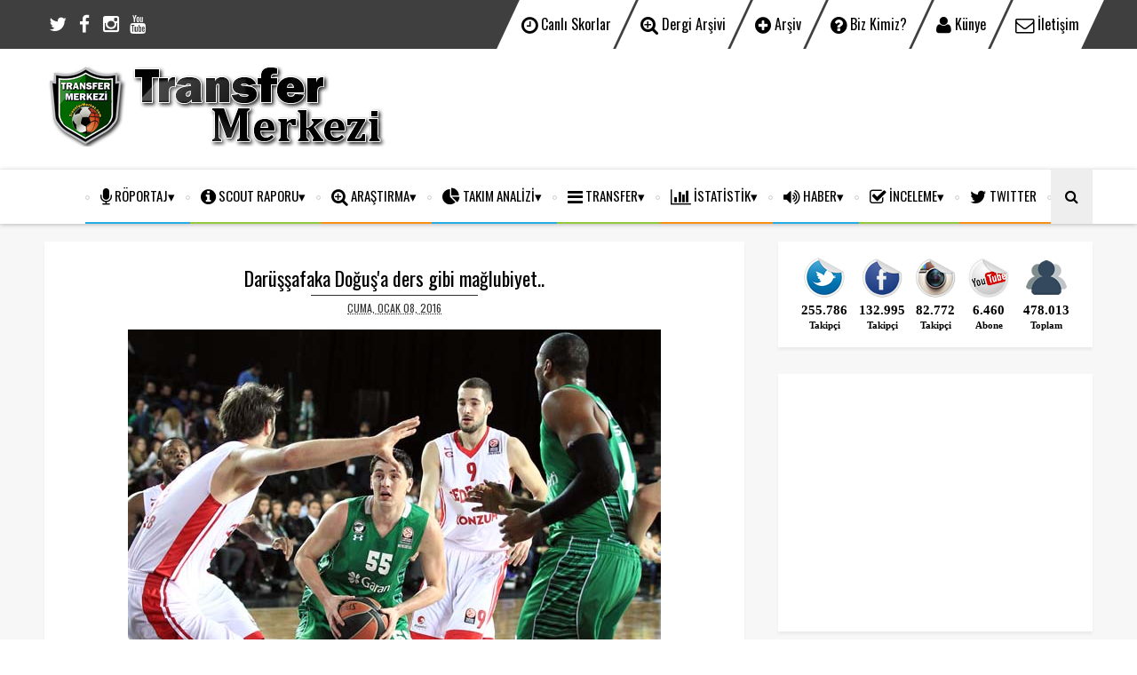

--- FILE ---
content_type: text/html; charset=UTF-8
request_url: http://www.transfermerkez.com/2016/01/darussafaka-dogusa-ders-gibi-maglubiyet.html
body_size: 29488
content:
<!DOCTYPE html>
<html class='v2' dir='ltr' xmlns='http://www.w3.org/1999/xhtml' xmlns:b='http://www.google.com/2005/gml/b' xmlns:data='http://www.google.com/2005/gml/data' xmlns:expr='http://www.google.com/2005/gml/expr'>
<head>
<link href='https://www.blogger.com/static/v1/widgets/335934321-css_bundle_v2.css' rel='stylesheet' type='text/css'/>
<meta charset='utf-8'/>
<meta content='width=device-width, initial-scale=1' name='viewport'/>
<link href='https://fonts.googleapis.com/css?family=Roboto:400,500,700|Oswald' rel='stylesheet' type='text/css'/>
<link href='https://maxcdn.bootstrapcdn.com/font-awesome/4.5.0/css/font-awesome.min.css' rel='stylesheet'/>
<link href='https://blogger.googleusercontent.com/img/b/R29vZ2xl/AVvXsEjDIArujI9neVFQgK9nrvRaYGiT19gcKflT90gnKqjm7kNKMbBs-gQsxSoj198Rrxwexkm5cOWjBxzjBe5gTvfFfOUEUMI__EjTKS0JL8fEPWQ1Xm1AnSp29EtqQl8rqGe_29YXGWHRXkY0/s48/fav1.png' rel='shortcut icon' type='image/vnd.microsoft.icon'/>
<meta content='text/html; charset=UTF-8' http-equiv='Content-Type'/>
<meta content='blogger' name='generator'/>
<link href='http://www.transfermerkez.com/favicon.ico' rel='icon' type='image/x-icon'/>
<link href='http://www.transfermerkez.com/2016/01/darussafaka-dogusa-ders-gibi-maglubiyet.html' rel='canonical'/>
<link rel="alternate" type="application/atom+xml" title="Transfer Merkezi - Atom" href="http://www.transfermerkez.com/feeds/posts/default" />
<link rel="alternate" type="application/rss+xml" title="Transfer Merkezi - RSS" href="http://www.transfermerkez.com/feeds/posts/default?alt=rss" />
<link rel="service.post" type="application/atom+xml" title="Transfer Merkezi - Atom" href="https://www.blogger.com/feeds/3467684955165067689/posts/default" />

<link rel="alternate" type="application/atom+xml" title="Transfer Merkezi - Atom" href="http://www.transfermerkez.com/feeds/3726028525567990951/comments/default" />
<!--Can't find substitution for tag [blog.ieCssRetrofitLinks]-->
<link href='https://blogger.googleusercontent.com/img/b/R29vZ2xl/AVvXsEgK67kvzPhLBflWZ5zBoga1EMXK5WK9-McWxWf3XhkD0snhwRA5PewvSpjicCA3keMCi6124aHLcaD38qgcdBKdU-m1Eta3MM-BCDrKEzxzxJC5rkntGB3FD89GedAaDIL5R0vNVwZyqLE/s670/darussafaka-dogus-cedevita-zagreb-72-79.Jpeg' rel='image_src'/>
<meta content='http://www.transfermerkez.com/2016/01/darussafaka-dogusa-ders-gibi-maglubiyet.html' property='og:url'/>
<meta content='Darüşşafaka Doğuş&#39;a ders gibi mağlubiyet..' property='og:title'/>
<meta content='Futbol, Basketbol, Transfer Haberleri, Sakatlık Raporu, Maç Analizleri, Röportajlar, Canlı Skorlar, İddaa Tahminleri, Araştırma Yazıları' property='og:description'/>
<meta content='https://blogger.googleusercontent.com/img/b/R29vZ2xl/AVvXsEgK67kvzPhLBflWZ5zBoga1EMXK5WK9-McWxWf3XhkD0snhwRA5PewvSpjicCA3keMCi6124aHLcaD38qgcdBKdU-m1Eta3MM-BCDrKEzxzxJC5rkntGB3FD89GedAaDIL5R0vNVwZyqLE/w1200-h630-p-k-no-nu/darussafaka-dogus-cedevita-zagreb-72-79.Jpeg' property='og:image'/>
<title>
Darüşşafaka Doğuş'a ders gibi mağlubiyet.. - Transfer Merkezi
</title>
<!-- Description and Keywords (start) -->
<meta content='Transfer, İstatistik, Röportaj, Analiz, Araştırma, İnceleme, Spor Haberleri, Scout Raporu, Canlı Skorlar, Transfer Merkezi' name='keywords'/>
<!-- Description and Keywords (end) -->
<meta content='Darüşşafaka Doğuş&#39;a ders gibi mağlubiyet..' property='og:title'/>
<meta content='http://www.transfermerkez.com/2016/01/darussafaka-dogusa-ders-gibi-maglubiyet.html' property='og:url'/>
<meta content='article' property='og:type'/>
<meta content='https://blogger.googleusercontent.com/img/b/R29vZ2xl/AVvXsEgK67kvzPhLBflWZ5zBoga1EMXK5WK9-McWxWf3XhkD0snhwRA5PewvSpjicCA3keMCi6124aHLcaD38qgcdBKdU-m1Eta3MM-BCDrKEzxzxJC5rkntGB3FD89GedAaDIL5R0vNVwZyqLE/s670/darussafaka-dogus-cedevita-zagreb-72-79.Jpeg' property='og:image'/>
<meta content='Transfer Merkezi' property='og:site_name'/>
<meta content='http://www.transfermerkez.com/' name='twitter:domain'/>
<meta content='Darüşşafaka Doğuş&#39;a ders gibi mağlubiyet..' name='twitter:title'/>
<meta content='summary_large_image' name='twitter:card'/>
<meta content='https://blogger.googleusercontent.com/img/b/R29vZ2xl/AVvXsEgK67kvzPhLBflWZ5zBoga1EMXK5WK9-McWxWf3XhkD0snhwRA5PewvSpjicCA3keMCi6124aHLcaD38qgcdBKdU-m1Eta3MM-BCDrKEzxzxJC5rkntGB3FD89GedAaDIL5R0vNVwZyqLE/s670/darussafaka-dogus-cedevita-zagreb-72-79.Jpeg' name='twitter:image'/>
<meta content='Darüşşafaka Doğuş&#39;a ders gibi mağlubiyet..' name='twitter:title'/>
<!-- Social Media meta tag need customer customization -->
<meta content='Facebook App ID here' property='fb:app_id'/>
<meta content='Facebook Admin ID here' property='fb:admins'/>
<meta content='@username' name='twitter:site'/>
<meta content='@username' name='twitter:creator'/>
<style id='page-skin-1' type='text/css'><!--
/*
-----------------------------------------------
Template Style
Name:        FutStats.net
Author :     Alternatif Medya
License:     2017
----------------------------------------------- */
/* Variable definitions
====================
<Variable name="keycolor" description="Main Color" type="color" default="#25ADE3"/>
<Variable name="secondcolor" description="Secondary Color" type="color" default="#95c93d"/>
<Variable name="thirdcolor" description="Ternary Color" type="color" default="#F79014"/>
<Group description="Footer" selector="#footer-wrapper">
<Variable name="footer.bg.color" description="Background Color" type="color" default="#444444"/>
</Group>
*/
/*======================================
+/+ Styles
======================================*/
/* http://meyerweb.com/eric/tools/css/reset/
v2.0 | 20110126
License: none (public domain)
*/
html, body, div, span, applet, object, iframe,
h1, h2, h3, h4, h5, h6, p, blockquote, pre,
a, abbr, acronym, address, big, cite, code,
del, dfn, em, img, ins, kbd, q, s, samp,
small, strike, strong, sub, sup, tt, var,
b, u, i, center,
dl, dt, dd, ol, ul, li,
fieldset, form, label, legend,
table, caption, tbody, tfoot, thead, tr, th, td,
article, aside, canvas, details, embed,
figure, figcaption, footer, header, hgroup,
menu, nav, output, ruby, section, summary,
time, mark, audio, video {
margin: 0;
padding: 0;
border: 0;
vertical-align: baseline;
}
body {
line-height: 1;
}
ol, ul {
list-style: none;
}
blockquote, q {
quotes: none;
}
blockquote:before, blockquote:after,
q:before, q:after {
content: &#39;&#39;;
content: none;
}
table {
border-collapse: collapse;
border-spacing: 0;
}
/*======================================
+/+ General Styles
======================================*/
.clearfix { zoom: 1; }
.clearfix:before,
.clearfix:after { content: ''; display: table; width: 0; height: 0;}
.clearfix:after { clear: both; }
*, *:before, *:after{
-webkit-transition: all 0.3s ease-in-out;
transition: all 0.3s ease-in-out;
-webkit-box-sizing: border-box;
box-sizing: border-box;
}
body {
font: normal normal 16px Roboto, Arial, Tahoma, Helvetica, FreeSans, sans-serif;
overflow-x: hidden;
}
.section, .widget {
margin: 0;
padding: 0;
}
h1, h2, h3, h4, h5, h6 {
color: inherit;
}
a, a:visited, a:link{
color: inherit;
text-decoration: none;
}
a:link {
outline: none;
}
input{
border: none;
box-sizing: border-box;
}
.container{
max-width: 1180px;
margin: 0 auto;
}
.date-header {
display: none;
}
.widget li {
padding: 0;
}
.widget ul {
padding: 0;
}
.blog-feeds, .feed-links {
display: none;
}
.icon {
padding-right: 5px;
transition-duration: 0s;
}
.heading {
font: normal normal 18px Oswald;
}
img {
max-width: 100%;
}
.post-icons img {
width: auto !important;
}
.hide {
display: none !important;
}
.show {
display: block !important;
}
.fadeIn {
opacity: 1 !important;
visibility: visible !important;
}
#to-top {
position: fixed;
right: 25px;
bottom: 50px;
color: #000;
padding: 8px 9px;
padding-top: 6px;
opacity: 0;
visibility: hidden;
background: #fff;
border: 1px solid #ccc;
z-index: 9999;
}
.anchor-hover:hover {
color: #25ADE3;
}
.widget-item-control {display: none;}
#item .post-body {
line-height: 1.7;
}
#item .post-body ul {
list-style-type: disc;
}
#item .post-body ol {
list-style-type: decimal;
}
#item .post-body a {
font-weight: 500;
color: #25ADE3;
text-decoration: underline;
}
#item .post-body a[style="margin-left: 1em; margin-right: 1em;"] {
margin-left: 0 !important;
margin-right: 0 !important;
}
.post-image {
display: block;
}
a.home-link {
display: none;
}
.tr-caption-container img {
max-width: none !important;
}
.post-image-square {
position: relative;
display: table-cell;
width: 100px;
height: 92px;
float: left;
z-index: 3;
vertical-align: middle;
}
.category {
display: inline-block;
background: #25ADE3;
color: #fff !important;
padding: 8px 15px;
font-size: 12px;
text-transform: uppercase;
border-radius: 3px;
}
/*============================================
+/+ Header
============================================*/
#header {
background: #fff;
}
div#navbar {
background: #fff;
}
/* Top Nav
-----------------------------------------------*/
.top-nav-wrapper {
height: 55px;
background: #3f3f3f;
color: #fff;
}
#top-nav {
text-align: center;
}
.top-nav-icon {
display: none;
line-height: 55px;
font-size: 1.5rem;
}
.top-nav-wrapper .widget:first-child {
float: left;
}
.top-nav-wrapper .widget:last-child {
float: right;
}
#LinkList123:only-child,
#LinkList111:only-child {
float: none;
display: inline-block;
}
#LinkList123 li {
float: left;
margin-right: 3px;
text-transform: capitalize;
-webkit-transform: skew(-25deg);
transform: skew(-25deg);
background: #fff;
color: #000;
}
#LinkList123 li:last-child {
margin-right: 0;
}
#LinkList123 li a {
font: normal normal 16px/55px Oswald, sans-serif;
padding: 0 15px;
-webkit-transform: skew(25deg);
transform: skew(25deg);
display: block;
}
#LinkList123 a:hover {
color: #25ADE3;
}
#LinkList111 li {
float: left;
line-height: 55px;
}
#LinkList111 li a {
display: block;
width: 30px;
height: 55px;
line-height: 55px;
text-align: center;
}
#LinkList111 li a:hover {
background: #25ADE3;
}
/* Logo Container
---------------------------------------*/
.logo-container {
clear: both;
padding: 20px;
background: #fff;
}
.Header h1 {
font: normal normal 30px Arial, Tahoma, Helvetica, FreeSans, sans-serif;
color: #000;
display: inline-block;
}
#header-inner {
text-align: center;
}
#header-inner img {
position: relative;
top: 2px;
max-width: 100%;
}
/* Main Menu
------------------------------------*/
.main-nav-wrapper {
height: 61px;
text-align: center;
box-shadow: 0 1px 5px #bababa;
position: relative;
z-index: 5;
background: #fff;
}
.main-nav-wrapper .container {
position: relative;
}
.main-nav-wrapper .widget-content {
display: inline-block;
}
#main-nav #main-menu > li {
float: left;
color: #000;
opacity: 0;
visibility: hidden;
}
#main-nav #main-menu > li:nth-child(3n+1) {
border-bottom: 2px solid #25ADE3;
}
#main-nav #main-menu > li:nth-child(3n+2) {
border-bottom: 2px solid #95c93d;
}
#main-nav #main-menu > li:nth-child(3n+3) {
border-bottom: 2px solid #F79014;
}
#main-nav #main-menu > li:nth-child(3n+1) a:hover {
color: #25ADE3;
}
#main-nav #main-menu > li:nth-child(3n+2) a:hover {
color: #95c93d;
}
#main-nav #main-menu > li:nth-child(3n+3) a:hover {
color: #F79014;
}
#main-nav #main-menu > li:after,
#main-nav #main-menu > li:first-child:before {
content: '';
width: 5px;
height: 5px;
display: inline-block;
border-radius: 50%;
vertical-align: middle;
border: 1px solid #ccc;
}
#main-menu > li > a,
.sub-menu a {
display: inline-block;
font: normal normal 15px Oswald, sans-serif;
line-height: 43px;
text-transform: uppercase;
padding: 8px 12px;
}
#main-nav li a.arrow:after {
content: '\f107';
font-family: 'fontawesome';
margin-left: 5px;
transition-duration: 0s;
line-height: 41px;
}
#mobile-main-nav-btn {
display: none;
}
#mobile-close-btn {
display: none;
}
ul.sub-menu {
position: absolute;
background: #fff;
opacity: 0;
transform: translateY(15px);
visibility: hidden;
z-index: 99999;
border: 1px solid #d7d7d7;
}
ul.sub-menu li {
float: none !important;
transition-duration: 0s;
}
ul.sub-menu li a {
padding: 0px 25px !important;
}
ul.sub-menu:hover,
#main-nav li a:hover + .sub-menu {
opacity: 1;
visibility: visible;
transform: translateY(0);
}
#search-icon {
opacity: 1 !important;
visibility: visible !important;
line-height: 45px;
padding: 8px 16px;
cursor: pointer;
position: absolute;
right: 0;
top: 0;
z-index: 3;
background: #eee;
transition-duration: 0s;
}
#search-icon .fa {
transition-duration: 0s;
}
#search-icon:hover {
color: #25ADE3;
}
.search {
z-index: 99999;
}
input#search-input {
position: absolute;
height: 61px;
width: 0;
z-index: 2;
text-align: center;
background: #fff;
border-top: 2px solid #fff;
border-bottom: 2px solid #fff;
top: 0;
left: 0;
visibility: hidden;
-webkit-transition: visibility 0s, width .3s;
transition: visibility 0s, width .3s;
}
input#search-input:focus {
outline: none;
border-color: #333;
}
.search-opened {
width: 100% !important;
right: 0;
visibility: visible !important;
}
/* Mega Menus
------------------------------------------*/
.mega-icon:after {
content: '\25be';
}
.mega-menu-wrapper {
position: absolute;
left: 0;
right: 0;
top: 59px;
overflow: hidden;
opacity: 0;
visibility: hidden;
transform: translateY(15px);
z-index: 99;
max-width: 1180px;
margin: 0 auto;
border-bottom: 3px solid #25ADE3;
}
.mega-menu-wrapper:hover,
#main-nav li a:hover + .mega-menu-wrapper {
opacity: 1;
visibility: visible;
transform: translateY(0);
}
.mega-menu-wrapper:before {
content: '';
display: block;
height: 6px;
position: absolute;
top: -6px;
left: 0;
right: 0;
background: transparent;
}
.mega-menu {
background: #fff;
padding: 15px !important;
z-index: 99;
}
.mega-post {
float: left;
width: 23%;
margin-right: 2.6% !important;
transition-duration: 0s;
}
.mega-post:last-child {
margin-right: 0 !important;
}
.mega_post-image {
display: block;
width: 100%;
height: 180px;
margin-bottom: 12px;
}
.mega_post-image:hover {
-webkit-filter: grayscale(1);
filter: grayscale(1);
}
.mega_post-title {
color: #000;
font-weight: 700;
font-size: .875rem;
line-height: 1.7;
transition-duration: 0s;
}
.mega-post a {
transition-duration: 0s;
}
/*============================================
+/+ Slider
============================================*/
#slider {
font-size: 0;
margin: 45px 0;
}
.slider-post {
float: left;
height: 320px;
position: relative;
display: table !important;
margin: 0 3px;
}
.slider-post-info {
display: table-cell;
vertical-align: middle;
text-align: center;
background: rgba(0, 0, 0, .55);
position: relative;
padding: 15px;
}
.slider-post .category {
margin-top: 0;
margin-bottom: 25px;
}
.slider-post .heading {
color: #fff;
font-size: 1.3rem;
margin-bottom: 25px;
}
.slider-post .publish-date {
color: #CACACA;
font-size: .7rem;
text-transform: none;
}
.slider-post .publish-date {
margin-right: 20px;
}
.slider-post:nth-child(3n+1) .category {
background: #25ADE3;
}
.slider-post:nth-child(3n+2) .category {
background: #95c93d;
}
.slider-post:nth-child(3n+3) .category {
background: #F79014;
}
/*========================================
+/+ Main Content (Posts & Sidebars)
========================================*/
.main-content {
background: #f7f7f7;
padding: 20px 0;
}
/*============================================
+/+ Homepage Widgets
============================================*/
#blog-posts-wrapper .HTML {
margin-bottom: 20px;
}
#blog-posts-wrapper .widget > h2,
#blog-posts-wrapper .widget > .title {
display: table;
width: 100%;
white-space: nowrap;
line-height: 10px;
border-bottom: 1px dashed #aaa;
padding-bottom: 8px;
padding-right: 10px;
text-transform: uppercase;
margin-bottom: 30px;
color: #000;
font-size: 17px;
font-weight: 700;
}
#blog-posts-wrapper .widget > h2:after,
#blog-posts-wrapper .widget > .title:after {
content: "";
display: table-cell;
width: 100%;
border-top: 10px solid #25ADE3;
position: relative;
left: 10px;
vertical-align: middle;
}
/* Grids
-----------------------------------------*/
.grids-post {
float: left;
width: 49%;
margin-right: 2%;
height: 320px;
position: relative;
display: table;
margin-bottom: 15px;
}
.grids-post:nth-child(2n+2) {
margin-right: 0;
}
.grids-post:nth-last-child(2), .grids-post:last-child {
margin-bottom: 0;
}
.grids-post-info {
display: table-cell;
vertical-align: middle;
text-align: center;
background: rgba(0, 0, 0, .55);
position: relative;
padding: 15px;
}
.grids-post .category {
margin-top: 0;
margin-bottom: 25px;
}
.grids-post .heading {
color: #fff;
font-size: 1.3rem;
margin-bottom: 25px;
}
.grids-post .publish-date,
.grids-post .writer {
color: #CACACA;
font-size: .7rem;
text-transform: uppercase;
}
.grids-post .publish-date {
margin-right: 20px;
}
/* Twocolumns
-----------------------------------------*/
.twocolumns-item {
display: inline-block;
width: 48.5%;
padding: 8px !important;
margin-right: 3% !important;
background: #fff;
vertical-align: top;
-webkit-box-shadow: 0px 3px 3px 0px rgba(0,0,0,0.05);
box-shadow: 0px 3px 3px 0px rgba(0,0,0,0.05);
}
.twocolumns-item:nth-child(even) {
margin-right: 0 !important;
margin-bottom: 25px;
}
.twocolumns-item:last-child {
margin-bottom: 0;
}
.twocolumns .post-image-square {
margin-right: 12px;
}
.twocolumns-item span.publish-date {
color: #848484;
font-size: .7rem;
margin-top: 18px;
margin-bottom: 17px;
display: inline-block;
text-transform: uppercase;
}
.twocolumns-item .heading {
font-size: .875rem;
line-height: 1.6;
}
/* bleft
---------------------------------------*/
.bleft .big-post {
position: relative;
width: 62.8205128%;
height: 410px;
float: left;
color: #fff;
}
.bleft .big-post .post-title {
position: absolute;
background: rgba(0,0,0,0.5);
right: 15px;
left: 15px;
bottom: 15px;
padding: 15px;
line-height: 1.6;
}
.bleft .big-post .post-title h2 {
font-size: 1.5rem;
}
.bleft .post-category {
position: absolute;
padding: 5px 10px;
font-family: 'Roboto';
text-transform: uppercase;
font-size: 0.75rem;
font-weight: 700;
z-index: 3;
top: 15px;
left: 15px;
background: #25ADE3;
}
.bleft .post-category:hover {
background: #555;
}
.bleft .post-title:hover {
background: #25ADE3;
}
.bleft .other-posts {
background: #E6E6E6;
border-left: 5px solid #25ADE3;
height: 410px;
width: 37.1794872%;
float: right;
line-height: 1.6;
overflow: auto;
}
.bleft .content-item {
border-bottom: 1px solid #cccccc;
}
.bleft .content-item:last-child {
border-bottom: 0;
}
.bleft .content-item:hover {
background: #25ADE3;
}
.bleft .content-item:hover h2 {
color: #fff;
}
.bleft .other-posts .post-title {
padding: 0 10px;
vertical-align: middle;
}
.bleft .content-item h2 {
font-size: 14px;
padding: 0 10px;
}
.bleft .content-item:last-child h2 {
border: 0;
}
/* bsummary
---------------------------------------*/
.bsummary .big-post {
float: left;
width: 52%;
position: relative;
}
.bsummary .big-post .post-image {
position: relative;
display: block;
height: 310px;
}
.bsummary .big-post .post-title {
position: absolute;
bottom: 0;
right: 0;
left: 0;
padding: 10px 15px;
font-family: 'Roboto Slab', serif;
font-size: 1.2rem;
font-weight: 700;
line-height: 1.6;
color: #fff;
text-transform: capitalize;
background-color: rgba(0,0,0, 0.7);
}
.bsummary .post-image:hover .post-title {
background: #25ADE3;
color: #fff;
}
.bsummary .post-summary {
font-size: .375rem;
line-height: 1.7;
color: #555;
display: none;
}
.bsummary .other-posts {
float: right;
width: 45%;
line-height: 1.6;
}
.bsummary .content-item {
clear: both;
padding-right: 8px;
display: table;
background: #fff;
width: 100%;
margin-bottom: 17px;
box-shadow: 0 0 5px #e5e5e5;
}
.bsummary .content-item:last-child {
margin-bottom: 0;
}
.bsummary .content-item:hover .post-title {
color: #25ADE3;
transition-duration: 0s;
}
.bsummary .other-posts .post-title {
display: table-cell;
vertical-align: middle;
padding-left: 15px;
}
.bsummary .other-posts .post-title h2 {
font-size: 14px;
font-weight: 700;
font-family: Roboto !important;
}
.bsummary .other-posts .heading:hover {
color: #25ADE3;
}
/*========================================
+/+ Blog Posts
========================================*/
#blog-posts-wrapper {
float: left;
width: 66.79661016%;
}
#index .blog-posts {
font-size: 0;
}
#index .post-outer {
width: 48%;
display: inline-block;
background: #fff;
padding: 15px;
margin-right: 4%;
padding-bottom: 18px;
vertical-align: top;
-webkit-box-shadow: 0px 3px 3px 0px rgba(0,0,0,0.05);
-moz-box-shadow: 0px 3px 3px 0px rgba(0,0,0,0.05);
box-shadow: 0px 3px 3px 0px rgba(0,0,0,0.05);
}
#index .post-outer:nth-child(even) {
margin-bottom: 50px;
}
#index .post-outer:last-child {
margin-bottom: 15px;
}
#index .post-outer:nth-child(3n+3) {
border-top: 2px solid #F79014;
}
#index .post-outer:nth-child(3n+2) {
border-top: 2px solid #95c93d;
}
#index .post-outer:nth-child(3n+1) {
border-top: 2px solid #25ADE3;
}
#item .post-outer {
background: #fff;
padding: 25px;
margin-bottom: 50px;
-webkit-box-shadow: 0px 3px 3px 0px rgba(0,0,0,0.05);
-moz-box-shadow: 0px 3px 3px 0px rgba(0,0,0,0.05);
box-shadow: 0px 3px 3px 0px rgba(0,0,0,0.05);
}
#index .post-outer:nth-child(2n+2) {
margin-right: 0;
}
#index .post-body.entry-content,
#archive .post-body.entry-content,
#index .post-footer,
#archive .post-footer {
font-size: 0;
display: none;
}
.post-header {
font-size: 14px;
text-align: center;
margin-bottom: 10px;
}
.post-title.entry-title {
color: #000;
text-align: center;
transition-duration: 0s;
text-transform: none;
margin-bottom: 3px;
font: normal normal 22px Oswald;
}
.post-title.entry-title a:hover {
color: #25ADE3;
}
#index span.post-author.vcard {
display: none;
}
span.post-timestamp {
display: inline-block;
color: #333;
overflow: hidden;
text-transform: uppercase;
padding: 5px 41px 0;
position: relative;
font: normal normal 12px Oswald;
border-top: 1px solid #333;
}
.post-image-wrapper {
margin-bottom: 7px;
}
.post-image-wrapper .post-image {
width: 100%;
padding: 30% 0;
}
.post-image-wrapper .post-image:hover {
-webkit-filter: grayscale(1);
filter: grayscale(1);
}
.post-timestamp {
margin-left: 0 !important;
}
span.post-labels a:hover {
color: #25ADE3;
}
.post-summary {
padding-top: 3px;
font-size: .925rem;
font-family: roboto;
line-height: 1.7;
color: #595959;
}
p.more-link {
text-align: center;
margin-top: 3px;
text-transform: uppercase;
font: normal normal 15px Oswald;
color: #000;
}
p.more-link:hover a {
text-decoration: underline;
}
#index .post-bottom,
#item .post-bottom {
font-size: .875rem;
border-top: 1px dashed #c6c6c6;
}
#index .post-bottom {
margin-top: 25px;
padding-top: 15px;
margin-left: -15px;
margin-right: -15px;
}
#item .post-bottom {
border-bottom: 1px dashed #ccc;
padding: 20px 0;
margin: 25px 0;
}
#item .post-bottom span.post-author {
display: none;
}
#index .post-bottom .post-share {
text-align: center;
margin-top: 7px;
}
#item .post-bottom .post-share {
text-align: center;
}
a.post-share_link {
display: inline-block;
background: #C6C6C6;
width: 35px;
height: 35px;
line-height: 35px;
text-align: center;
border-radius: 35px;
color: #fff;
margin-right: 10px;
}
a.post-share_link:last-child {
margin-right: 0;
}
a.post-share_link:hover {
background: #000;
}
.blog-pager-older-link,
.blog-pager-newer-link {
background: #fff;
font-size: .875rem;
font-weight: 700;
padding: 8px 15px;
display: block;
border: 1px solid #ccc;
}
.blog-pager-older-link:hover,
.blog-pager-newer-link:hover {
color: #25ADE3;
}
.blog-pager-older-link {
padding-right: 10px;
}
.blog-pager-newer-link {
padding-left: 10px;
}
.blog-pager-older-link:after,
.blog-pager-newer-link:before {
color: #000;
font-family: 'fontawesome';
display: inline-block;
}
.blog-pager-older-link:after {
content: '\f105';
border-left: 1px solid #ccc;
margin-left: 15px;
padding-left: 10px;
}
.blog-pager-newer-link:before {
content: '\f104';
border-right: 1px solid #ccc;
margin-right: 15px;
padding-right: 10px;
}
.post-share-buttons.goog-inline-block {
display: block;
margin-bottom: 13px;
margin-top: -6px;
}
#item #share-header {
font-size: 14px;
font-weight: 700;
display: inline-block;
}
#item .goog-inline-block {
vertical-align: middle;
}
#item .goog-inline-block.google-plus-share-container {
margin-top: 5px;
}
#item .post-footer .post-labels {
font-size: 18px;
}
#item .post-label-anchor {
font-style: italic;
}
/* Author info
----------------------------------------*/
.author-avatar-wrapper {
float: left;
margin-right: 30px;
}
img.author-avatar {
width: 125px;
height: 125px;
border-radius: 125px;
}
h5.author-name {
font-size: 22px;
margin-bottom: 20px;
}
p.author-bio {
font-size: 14px;
line-height: 1.7;
color: #555;
}
/* Related Posts
----------------------------------------*/
div#related-posts {
background: #fff;
padding: 25px;
border: 1px solid #eee;
margin-top: 23px;
margin-bottom: 23px;
}
div#related-posts p {
text-align: center;
text-transform: uppercase;
font-weight: 700;
position: relative;
margin-bottom: 30px;
}
div#related-posts p:after {
content: '';
width: 50px;
height: 2px;
background: #ccc;
position: absolute;
left: 50%;
top: 30px;
margin-left: -25px;
}
.related-post-item {
width: 30%;
margin-right: 5%;
vertical-align: top;
display: none;
}
.related-post-item:nth-child(1),
.related-post-item:nth-child(2),
.related-post-item:nth-child(3) {
display: inline-block;
}
.related-post-item:nth-child(3) {
margin-right: 0;
}
.related-thumb {
margin-bottom: 7px;
}
.related-thumb:hover + h3.related-post-title a {
color: #25ADE3;
}
a.related-post-img {
display: block;
width: 100%;
padding: 35%;
}
h3.related-post-title {
font-size: 14px;
line-height: 1.6;
text-align: center;
}
/* Comments
----------------------------------------*/
div#comments {
background: #fff;
padding: 20px;
border: 1px solid #eee;
}
#comments > h4 {
font-weight: 500;
font-size: 1.2rem;
text-transform: uppercase;
border-bottom: 2px solid #000;
}
#comments .comment {
border-bottom: 1px solid #ccc;
}
#comments .comment:only-child {
border-bottom: 0;
}
.comments .comments-content .datetime {
margin-left: 0;
display: block;
font-size: .75rem;
font-style: italic;
}
.comments .comments-content .comment-content {
text-align: left;
margin-bottom: 20px;
}
#comments .comment-header {
margin-bottom: 20px;
}
#comments .comment-actions > a {
font-size: .75rem;
background: #25ADE3;
display: inline-block;
padding: 3px 8px;
color: #fff;
border-radius: 5px;
margin-right: 10px;
}
/*################ MBT Pager ##########################*/
.mbt-pager {
background: #fff;
border: 1px solid #eee;
margin-top: 23px !important;
margin-bottom: 23px !important;
}
.mbt-pager li {
width: 50%;
text-align: center;
}
.mbt-pager li.next {
float: right;
}
.mbt-pager li.previous {
border-right:1px solid #ddd;
padding:0px;
background:none;
}
.mbt-pager li.previous a { padding-right: 24px; }
.mbt-pager li.next:hover,
.mbt-pager li.previous:hover {
background:#333333;
}
.mbt-pager li a {
display: block;
padding: 25px 20px;
outline:none;
text-decoration:none;
}
.mbt-pager li i {
color: #ccc;
font-size: 18px;
}
.mbt-pager li a strong {
display: block;
font: normal normal 20px Oswald, sans-serif, arial;
color: #ccc;
letter-spacing: 0.5px;
text-transform: uppercase;
margin-bottom:10px;
}
.mbt-pager li a span {
color: #666;
font: normal normal 15px Oswald, sans-serif, arial;
margin: 0px;
}
.mbt-pager li a:hover span,
.mbt-pager li a:hover i { color: #ffffff; }
.mbt-pager li.previous i { float:left; margin-top:15%; margin-left:5%; }
.mbt-pager li.next i { float: right; margin-top: 15%; margin-right: 5%; }
.mbt-pager li.next i, .mbt-pager li.previous i ,
.mbt-pager li.next,  .mbt-pager li.previous{
-webkit-transition-property: background color; -webkit-transition-duration: 0.4s; -webkit-transition-timing-function: ease-out;
-moz-transition-property: background color; -moz-transition-duration: 0.4s; -moz-transition-timing-function: ease-out;
-o-transition-property: background color; -o-transition-duration: 0.4s; -o-transition-timing-function: ease-out;
transition-property: background color; transition-duration: 0.4s; transition-timing-function: ease-out; }
.fa-chevron-right { padding-right:0px; }
/* Error Page
-------------------------------------------*/
#error_page #blog-posts-wrapper {
width: 100%;
}
#error_page .blog-posts-wrapper .widget {
margin-bottom: 0;
}
.error-page-wrapper {
padding-top: 20px;
text-align: center;
}
p.error-message-big {
font-size: 1.5rem !important;
margin-bottom: 7px;
}
.error-message-small a {
color: #25ADE3;
}
.error-message-small a:hover {
text-decoration: underline;
}
.error-image {
padding-top: 30px;
max-width: 100%;
}
#error_page .status-msg-wrap {
display: none;
}
/*========================================
+/+ Sidebar
========================================*/
.sidebar-wrapper {
float: right;
width: 30%;
}
.sidebar-wrapper .widget {
background: #fff;
padding: 17px;
margin-bottom: 30px;
-webkit-box-shadow: 0px 3px 3px 0px rgba(0,0,0,0.05);
-moz-box-shadow: 0px 3px 3px 0px rgba(0,0,0,0.05);
box-shadow: 0px 3px 3px 0px rgba(0,0,0,0.05);
}
.sidebar-wrapper .widget > h2 {
position: relative;
font: normal normal 18px Oswald, sans-serif;
color: #000;
text-align: center;
margin-bottom: 25px;
padding-bottom: 6px;
text-transform: uppercase;
}
.sidebar-wrapper .widget > h2:after {
content: '';
position: absolute;
bottom: 0;
left: 50%;
width: 40px;
height: 2px;
background: #000;
margin-left: -20px;
}
/* About me
-----------------------------------------*/
.Profile {
text-align: center;
}
.Profile .profile-img {
width: auto;
max-width: 100%;
height: auto;
margin: 0 !important;
float: none !important;
}
a.profile-name-link.g-profile {
display: block;
text-align: center;
margin-top: 10px;
font-size: 1.4rem;
padding-left: 0 !important;
background-image: none !important;
}
.profile-textblock {
margin-top: 9px !important;
margin-bottom: 32px !important;
}
div#___follow_0 {
display: none !important;
}
a.profile-link {
border: 2px solid #eee;
font-size: .875rem;
padding: 10px;
}
a.profile-link:hover {
border-color: #25ADE3;
}
/* Popular Posts
-----------------------------------------*/
.PopularPosts .widget-content li {
border-bottom: 1px solid #E6E6E6;
padding: 10px 0 8px;
}
.PopularPosts .widget-content li:first-child {
padding-top: 0;
}
.PopularPosts .widget-content li:last-child {
border-bottom: 0;
padding-bottom: 0;
}
.PopularPosts .item-thumbnail {
float: none;
display: table-cell;
}
.PopularPosts .item-thumbnail img {
width: 75px;
height: 70px;
padding-right: 0 !important;
border-radius: 50%;
}
.PopularPosts .item-thumbnail img:hover {
border-color: #25ADE3 !important;
}
.PopularPosts .item-title {
padding-left: 13px;
display: table-cell;
vertical-align: middle;
line-height: 1.7;
font: normal normal 18px Oswald;
font-size: 0.875rem;
text-transform: capitalize;
}
.PopularPosts .item-title a:hover {
color: #25ADE3;
}
/* Social Counter
-----------------------------------------*/
.socialcounter {
text-align: center;
}
.social_item-wrapper {
float: left;
width: 48%;
text-align: center;
margin-right: 4% !important;
margin-bottom: 10px !important;
color: #fff;
}
.social_item-wrapper:nth-child(2n+2) {
margin-right: 0 !important;
}
.social_item {
position: relative;
display: block;
height: 107px;
padding: 10px;
overflow: hidden;
}
.social_icon {
font-size: 2rem;
display: inline-block;
margin-top: 5px;
margin-bottom: 9px;
}
.social_num {
line-height: 44px;
width: 100%;
height: 41px;
font-size: .875rem;
display: inline-block;
}
a.social_item.social_facebook {
background: #3F5B9B;
}
.fa-facebook.social_icon ~ .social_num {
background: #2E4372;
}
li.social_item-wrapper:hover .fa-facebook.social_icon ~ .social_num {
background: #3F5B9B;
}
li.social_item-wrapper:hover .social_facebook {
background: #2E4372;
}
a.social_item.social_twitter {
background: #1C97DE;
}
.fa-twitter.social_icon ~ .social_num {
background: #1571A5;
}
li.social_item-wrapper:hover .fa-twitter.social_icon ~ .social_num {
background: #1C97DE;
}
li.social_item-wrapper:hover .social_twitter {
background: #1571A5;
}
a.social_item.social_youtube {
background: #E22020;
}
.fa-youtube.social_icon ~ .social_num {
background: #B31919;
}
li.social_item-wrapper:hover .fa-youtube.social_icon ~ .social_num {
background: #E22020;
}
li.social_item-wrapper:hover .social_youtube {
background: #B31919;
}
a.social_item.social_dribbble {
background: #E82159;
}
.fa-dribbble.social_icon ~ .social_num {
background: #B51A45;
}
li.social_item-wrapper:hover .fa-dribbble.social_icon ~ .social_num {
background: #E82159;
}
li.social_item-wrapper:hover .social_dribbble {
background: #B51A45;
}
a.social_item.social_rss {
background: #E86321;
}
.fa-rss.social_icon ~ .social_num {
background: #C2521B;
}
li.social_item-wrapper:hover .fa-rss.social_icon ~ .social_num {
background: #E86321;
}
li.social_item-wrapper:hover .social_rss {
background: #C2521B;
}
a.social_item.social_google-plus {
background: #E82C2C;
}
.fa-google-plus.social_icon ~ .social_num {
background: #BF2424;
}
li.social_item-wrapper:hover .fa-google-plus.social_icon ~ .social_num {
background: #E82C2C;
}
li.social_item-wrapper:hover .social_google-plus {
background: #BF2424;
}
a.social_item.social_linkedin {
background: #0275B6;
}
.fa-linkedin.social_icon ~ .social_num {
background: #02669E;
}
li.social_item-wrapper:hover .fa-linkedin.social_icon ~ .social_num {
background: #0275B6;
}
li.social_item-wrapper:hover .social_linkedin {
background: #02669E;
}
a.social_item.social_instagram {
background: #8E714D;
}
.fa-instagram.social_icon ~ .social_num {
background: #6F583C;
}
li.social_item-wrapper:hover .fa-instagram.social_icon ~ .social_num {
background: #8E714D;
}
li.social_item-wrapper:hover .social_instagram {
background: #6F583C;
}
a.social_item.social_pinterest {
background: #CA2027;
}
.fa-pinterest.social_icon ~ .social_num {
background: #AB1B21;
}
li.social_item-wrapper:hover .fa-pinterest.social_icon ~ .social_num {
background: #CA2027;
}
li.social_item-wrapper:hover .social_pinterest {
background: #AB1B21;
}
a.social_item.social_tumblr {
background: #3a5c7e;
}
.fa-tumblr.social_icon ~ .social_num {
background: #36465D;
}
li.social_item-wrapper:hover .fa-tumblr.social_icon ~ .social_num {
background: #3a5c7e;
}
li.social_item-wrapper:hover .social_tumblr {
background: #36465D;
}
/* Labels
-----------------------------------------*/
#Label1 li {float:left; width:50%;}
#Label2 li {float:left; width:50%;}
.Label .widget-content {
font-size: 0;
}
.cloud-label-widget-content {
text-align: left;
}
.label-size {
line-height: 1.2;
font-size: .875rem;
opacity: 1;
background: #f5f5f5;
display: inline-block;
margin-right: 6px;
margin-bottom: 6px;
}
.label-size a {
display: inline-block;
padding: 10px 5px;
}
.label-size a:only-child {
padding: 10px;
box-shadow: 2px 2px 0 #D7D7D7;
-webkit-box-shadow: 2px 2px 0 #D7D7D7;
}
.label-size a:only-child:hover {
background: #25ADE3;
color: #fff;
border-color: #25ADE3;
}
.label-count {
white-space: nowrap;
display: inline-block;
padding: 10px 5px;
background: #D5D5D5;
}
.list-label-widget-content li a:only-child {
width: 100%;
}
.list-label-widget-content li {
position: relative;
}
.list-label-widget-content li:last-child {
border: 0;
height: 40px;
}
.list-label-widget-content li:hover:before {
height: 60px;
}
.list-label-widget-content li a {
position: relative;
display: inline-block;
width: 88%;
width: calc(100% - 40px);
height: 40px;
line-height: 40px;
font-size: .875rem;
text-transform: capitalize;
border-right: 0;
color: #2F2F2F;
}
.list-label-widget-content li a:before {
content: '';
display: inline-block;
width: 6px;
height: 6px;
background: #25ADE3;
vertical-align: middle;
margin-right: 9px;
margin-top: -2px;
}
.list-label-widget-content li span {
display: inline-block;
border: 1px solid #25ADE3;
height: 21px;
line-height: 5px;
font-size: .7rem;
font-weight: 500;
color: #25ADE3;
padding: 6px;
border-radius: 3px;
text-align: center;
}
.list-label-widget-content li:hover span {
background: #25ADE3;
color: #fff;
}
/* Recent Posts
-----------------------------------------*/
li.recent-post-item {
position: relative;
margin-bottom: 20px;
overflow: hidden;
padding-bottom: 18px;
border-bottom: 1px dashed #ccc;
}
li.recent-post-item:last-child {
margin-bottom: 0;
padding-bottom: 0;
border: 0;
}
.recentposts .post-image {
display: block;
width: 100%;
padding: 28%;
}
.recentposts .post-title {
color: #000;
text-transform: uppercase;
}
.recentposts h2.heading {
margin-top: 10px;
line-height: 1.6;
font: normal normal 18px Oswald;
font-size: 18px;
}
/* Follow By Email
-----------------------------------------*/
.follow-by-email-inner {
background: #eee;
padding: 6px;
}
input.follow-by-email-address {
height: 40px !important;
border: 0 !important;
padding-left: 10px;
}
.FollowByEmail td:last-child {
position: relative;
width: 50px;
}
input.follow-by-email-submit {
height: 40px !important;
border-radius: 0 !important;
background: #25ADE3 !important;
font-size: 0 !important;
margin-left: 6px !important;
width: 45px !important;
vertical-align: middle;
}
.FollowByEmail td:last-child:before {
content: '\f1d8';
font-family: 'fontawesome';
position: absolute;
top: 0;
right: 14px;
line-height: 40px;
color: #fff;
font-size: 1.1rem;
cursor: pointer;
}
/* Custom Search
-----------------------------------------*/
.CustomSearch input.gsc-input {
padding: 1px 6px;
border: 1px solid #DDD;
width: 100% !important;
height: 40px;
border-right: 0 !important;
}
.CustomSearch input.gsc-search-button {
margin-left: 0 !important;
height: 40px;
background: #25ADE3;
color: #fff;
}
.CustomSearch table.gsc-search-box td.gsc-input {
padding-right: 0 !important;
}
/* Image widget
------------------------------------------*/
.Image {
text-align: center;
}
/* Bottom Social Media
--------------------------------------------*/
#social-bottom-wrapper {
background: #fff;
text-align: center;
overflow: hidden;
border-top: 3px solid #25ADE3;
}
#social-bottom li {
display: inline-block;
margin-left: 20px;
font-size: 14px;
letter-spacing: 1px;
}
#social-bottom li:first-child {
margin-left: 0;
}
#social-bottom li a {
color: #000;
display: block;
padding: 25px 0;
text-transform: uppercase;
}
#social-bottom li a:after {
content: '';
display: inline-block;
height: 15px;
width: 1px;
background: currentcolor;
margin-left: 20px;
vertical-align: middle;
}
#social-bottom li:last-child a:after {
display: none;
}
#social-bottom li a:hover {
color: #25ADE3;
}
#social-bottom .fa {
margin-right: 6px;
transition-duration: 0s;
}
/*========================================
+/+ Footer
========================================*/
#footer-wrapper {
font: normal normal 14px Roboto, sans-serif;
background: #444444;
color: #a1a1a1;
padding: 60px 0;
padding-bottom: 0;
}
#footer-wrapper .container > .section {
float: left;
width: 29%;
margin-right: 6.5%;
}
#footer-right {
margin-right: 0 !important;
}
#footer-wrapper .widget {
margin-bottom: 30px;
}
#footer-wrapper .widget > h2 {
display: table;
width: 100%;
white-space: nowrap;
line-height: 10px;
border-bottom: 1px dashed #aaa;
padding-bottom: 5px;
padding-right: 10px;
text-transform: uppercase;
margin-bottom: 25px;
color: #fff;
font: normal bold 16px Roboto, sans-serif;
letter-spacing: 2px;
}
#footer-wrapper .widget > h2:after {
content: "";
display: table-cell;
width: 100%;
border-top: 10px solid #25ADE3;
position: relative;
top: 4px;
left: 10px;
vertical-align: middle;
}
#footer-wrapper .PopularPosts .widget-content li {
border-bottom: 1px solid #535353;
}
#footer-wrapper .PopularPosts .widget-content li:last-child {
border-bottom: 0;
}
#footer-wrapper .PopularPosts .item-thumbnail img {
border: 2px solid #545454;
}
#footer-wrapper .label-size {
background: #262626;
margin-right: 3px;
margin-bottom: 3px;
}
#footer-wrapper .label-size a:only-child {
box-shadow: none;
-webkit-box-shadow: none;
}
#footer-wrapper .BlogArchive select {
width: 100%;
height: 40px;
border: 0;
}
#footer-wrapper .FollowByEmail .subhead {
color: #fff;
margin-bottom: 12px;
}
#footer-wrapper .FeaturedPost h3 {
color: #fff;
margin-bottom: 15px;
}
#footer-wrapper .FeaturedPost p {
font-size: .875rem;
line-height: 1.7;
margin-bottom: 23px;
}
.copyright {
text-align: center;
background-color: rgba(0,0,0,0.2);
padding: 20px 0;
font-size: 15px;
margin: 0;
}
/*================================================
Media Queries
================================================*/
@media only screen and (max-width: 1180px) {
.container {
width: 96%;
}
#slider .container {
width: 100%;
}
} /* 1180px media query */
@media only screen and (max-width: 1024px) {
.main-nav-wrapper {
height: 48px;
position: relative;
}
.main-nav-wrapper > .container {
position: relative;
text-align: center;
}
.main-nav-wrapper .widget-content {
display: block;
}
#main-menu > li > a {
display: block;
}
#mobile-close-btn {
display: block;
background: #25ADE3;
color: #fff;
width: 100%;
padding: 10px;
border: 0;
text-align: center;
font-size: 1rem;
text-transform: uppercase;
cursor: pointer;
}
div#main-nav {
position: fixed;
left: -300px;
top: 0;
bottom: 0;
background: #000;
border: 0;
text-align: left;
overflow-y: auto;
width: 300px;
z-index: 999999;
}
#main-nav .widget-content > ul > li {
float: none !important;
margin-right: 0;
line-height: 40px;
}
#main-nav #main-menu > li {
color: #fff;
}
#main-nav #main-menu > li:after,
#main-nav #main-menu > li:first-child:before {
display: none;
}
#mobile-main-nav-btn {
display: block;
line-height: 46px;
padding: 0 10px;
color: #000;
text-align: center;
font-size: 1.1rem;
font-weight: 700;
cursor: pointer;
text-transform: uppercase;
}
.main-nav-opened #main-nav {
left: 0;
}
.mega-icon:after {
display: none;
}
.mega-menu-wrapper {
display: none;
}
#main-nav #main-menu > li:first-child > a {
padding-left: 16px;
}
ul.sub-menu {
position: static;
background: rgba(0,0,0,0);
opacity: 1;
transform: translateY(0);
visibility: visible;
z-index: 99999;
overflow: hidden;
border: none;
padding-left: 20px;
}
ul.sub-menu li {
border-bottom: 0;
}
ul.sub-menu li a {
color: #fff;
}
#search-icon {
padding: 0;
width: 45px;
height: 48px;
}
input#search-input {
height: 48px;
}
} /* 1024px media query */
@media only screen and (max-width: 960px) {
#blog-posts-wrapper,
.sidebar-wrapper {
width: 100%;
float: none;
}
div#blog-posts-wrapper {
margin-bottom: 30px;
}
li.recent-post-item {
float: left;
width: 48%;
margin-right: 4%;
}
li.recent-post-item:nth-child(even) {
margin-right: 0;
}
#footer-wrapper .container > .section {
float: none;
width: 100%;
margin-right: 0 !important;
}
} /* 960px media query */
@media only screen and (max-width: 825px) {
#top-nav {
text-align: right;
}
.top-nav-icon {
display: block;
pointer: cursor;
}
#LinkList123 ul.clearfix {
position: absolute;
right: 0;
display: none;
white-space: nowrap;
z-index: 99999999;
}
#LinkList123 li {
float: none;
margin-right: 0;
background: #3f3f3f;
color: #fff;
text-align: center;
}
} /* 825px media query */
@media only screen and (max-width: 715px) {
.author-info {
text-align: center;
}
.author-avatar-wrapper {
float: none;
margin-right: 0;
border-right: none;
padding: 0;
padding-left: 0;
margin-top: 0;
margin-bottom: 10px;
}
p.author-bio {
margin-bottom: 20px;
}
.author-profiles {
float: none;
display: inline-block;
}
.related-post-item:nth-child(1),
.related-post-item:nth-child(2),
.related-post-item:nth-child(3) {
display: block;
}
.related-post-item {
width: 65%;
margin: 0 auto 20px auto !important;
}
} /* 715px media query */
@media only screen and (max-width: 680px) {
li.recent-post-item {
float: none;
width: 100%;
margin-right: 0;
}
li.recent-post-item:before {
display: none;
}
.bleft .big-post, .bleft .other-posts {
width: 100%;
float: none;
}
.bleft .other-posts {
height: auto;
}
.bleft .content-item h2 {
padding: 10px;
}
.bleft .big-post {
padding: 33% 0;
height: auto;
}
} /* 680px media query */
@media only screen and (max-width: 615px) {
#header {
margin-bottom: 0;
}
.main-content {
margin-top: 0;
}
.bsummary .big-post {
float: none;
width: 100%;
margin-bottom: 20px;
}
.bsummary .other-posts {
float: none;
width: 100%;
}
.grids-post {
float: none;
width: 100%;
margin-right: 0;
margin-bottom: 15px !important;
}
.grids-post:last-child {
margin-bottom: 0 !important;
}
.twocolumns-item {
display: block;
width: 100%;
margin-bottom: 10px !important;
margin-right: 0 !important;
}
.twocolumns-item:last-child {
margin-bottom: 0 !important;
}
#index .post-outer {
display: block;
width: 100%;
margin-bottom: 30px;
margin-right: 0 !important;
}
} /* 615px media query */
@media only screen and (max-width: 530px) {
.logo-container {
padding: 30px 15px;
}
.Header h1 {
display: block;
}
.post-title.entry-title {
font-size: 1.5rem;
}
#item .post-body img {
height: auto !important;
}
} /* 530px media query */
@media only screen and (max-width: 460px) {
.related-post-item {
width: 100%;
}
.post-outer,
div#related-posts,
div#comments,
.sidebar-wrapper .widget {
padding: 10px;
}
} /* 460px media query */
@media only screen and (max-width: 400px) {
.bleft .big-post .post-category {
display: none;
}
.bleft .big-post .post-title h2 {
font-size: 19px;
}
.post-bottom .post-share {
float: none;
margin-top: 10px;
}
div#main-nav {
max-width: 100%;
}
} /* 400px media query */
@media only screen and (max-width: 320px) {
.social_item-wrapper {
float: none;
width: 100%;
}
.post-title.entry-title {
font-size: 1.3rem;
}
} /* 320px media query */
/*123+*/
#navbar-iframe {height:0px;visibility:hidden;display:none}
#Attribution1 {
height:0px;
visibility:hidden;
display:none
}

--></style>
<style id='template-skin-1' type='text/css'><!--
#layout #header {
background-color: #22da9e !important;
padding: 6px;
margin-bottom: 8px;
color: #fff;
height: auto;
}
#layout #header .section {
background-color: #1FC38E !important;
border-color: #1FB987 !important;
}
#layout .top-nav-wrapper {
height: auto;
}
#layout #navbar {
max-width: 100% !important;
}
#layout #header .widget-wrap2 {
background-color: #4a4a4a !important;
}
#layout .main-nav-wrapper {
height: auto;
}
#layout div#top-social {
float: none;
}
#layout .main-nav-wrapper {
margin-top: 0;
float: none;
}
#layout .main-nav-wrapper .widget-content {
display: block;
}
#layout .logo-container {
padding: 0;
}
#layout #slider {
background-color: #EA6969 !important;
color: #fff;
text-transform: capitalize;
border: 0 !important;
}
#layout .main-content {
margin-top: 0;
padding: 0;
}
#layout #blog-posts-wrapper {
float: left;
width: 62%;
text-transform: capitalize;
}
#layout #blog-posts-wrapper .add_widget {
display: block;
margin-bottom: 10px !important;
}
#layout #blog-posts-wrapper .widget {
margin: 3px 0 !important;
}
#layout div#Blog1 {
background: #2ACAF7 !important;
color: #fff;
}
#layout .widget-wrap2 {
background-color: #4a4a4a !important;
}
#layout .widget-content {
border: 0 !important;
}
#layout .main-content {
margin-bottom: 10px;
}
#layout .sidebar-wrapper {
width: 37%;
margin-top: 0;
padding: 0;
}
#layout .sidebar-wrapper .section {
background-color: #FFBA20 !important;
color: #fff;
border: 0 !important;
}
#layout #social-bottom {
color: #fff;
background: #44e1da !important;
}
#layout #footer-wrapper {
padding: 10px;
background-color: #858585;
}
#layout #footer-wrapper .container > .section {
float: left;
width: 28% !important;
background-color: #E2E2E2 !important;
border: 0;
}
--></style>
<script type='text/javascript'>
        (function(i,s,o,g,r,a,m){i['GoogleAnalyticsObject']=r;i[r]=i[r]||function(){
        (i[r].q=i[r].q||[]).push(arguments)},i[r].l=1*new Date();a=s.createElement(o),
        m=s.getElementsByTagName(o)[0];a.async=1;a.src=g;m.parentNode.insertBefore(a,m)
        })(window,document,'script','https://www.google-analytics.com/analytics.js','ga');
        ga('create', 'UA-47841053-1', 'auto', 'blogger');
        ga('blogger.send', 'pageview');
      </script>
<script src='https://ajax.googleapis.com/ajax/libs/jquery/1.11.0/jquery.min.js' type='text/javascript'></script>
<link href='https://www.blogger.com/dyn-css/authorization.css?targetBlogID=3467684955165067689&amp;zx=56ae3eeb-2ce2-4153-94e4-5d0a2ffdc1a4' media='none' onload='if(media!=&#39;all&#39;)media=&#39;all&#39;' rel='stylesheet'/><noscript><link href='https://www.blogger.com/dyn-css/authorization.css?targetBlogID=3467684955165067689&amp;zx=56ae3eeb-2ce2-4153-94e4-5d0a2ffdc1a4' rel='stylesheet'/></noscript>
<meta name='google-adsense-platform-account' content='ca-host-pub-1556223355139109'/>
<meta name='google-adsense-platform-domain' content='blogspot.com'/>

<!-- data-ad-client=ca-pub-7103399034959904 -->

</head>
<body data-main='false' id='item'>
<!-- //START// Template Settings -->
<script>
    //<![CDATA[

      twocolumnsPostsNum = 6;
      gridsPostsNum = 4;

      // Number of posts to be shown by the Sidebar Recent Posts Widget
      Sidebar_Recent_Posts_Num = 5;
      
      windowWidth = window.innerWidth;

    //]]>
    </script>
<!-- //END// Template Settings -->
<a href='#' id='to-top'><i class='fa fa-chevron-up'></i></a>
<header id='header'>
<div class='top-nav-wrapper'>
<div class='container section' id='top-nav' name='Top Nav'><div class='widget LinkList' data-version='1' id='LinkList111'>
<div class='widget-content'>
<ul class='clearfix'>
<li><a href='https://www.twitter.com/TransferMerkez' target='_blank'><i class="fa fa-twitter fa-lg" aria-hidden="true"></i></a></li>
<li><a href='https://www.facebook.com/TransferMerkez' target='_blank'><i class="fa fa-facebook fa-lg" aria-hidden="true"></i></a></li>
<li><a href='https://www.instagram.com/TransferMerkez' target='_blank'><i class="fa fa-instagram fa-lg" aria-hidden="true"></i></a></li>
<li><a href='https://www.youtube.com/TransferMerkez' target='_blank'><i class="fa fa-youtube fa-lg" aria-hidden="true"></i></a></li>
</ul>
<div class='clear'></div>
</div>
</div><div class='widget LinkList' data-version='1' id='LinkList123'>
<i class='fa fa-bars top-nav-icon'></i>
<div class='widget-content'>
<ul class='clearfix'>
<li><a href='http://www.transfermerkez.com/p/futbol-canl-skorlar.html'><i class="fa fa-clock-o fa-lg" aria-hidden="true"></i> Canlı Skorlar</a></li>
<li><a href='http://www.transfermerkez.com/p/transfer-merkezi-dergisi.html'><i class="fa fa-search-plus fa-lg" aria-hidden="true"></i> Dergi Arşivi</a></li>
<li><a href='http://www.transfermerkez.com/p/arsiv_17.html'><i class="fa fa-plus-circle fa-lg" aria-hidden="true"></i> Arşiv</a></li>
<li><a href='http://www.transfermerkez.com/p/biz-kimiz.html'><i class="fa fa-question-circle fa-lg" aria-hidden="true"></i> Biz Kimiz?</a></li>
<li><a href='http://www.transfermerkez.com/p/yazarlar.html'><i class="fa fa-user fa-lg" aria-hidden="true"></i> Künye</a></li>
<li><a href='http://www.transfermerkez.com/p/bize-ulasn.html'><i class="fa fa-envelope-o fa-lg" aria-hidden="true"></i> İletişim</a></li>
</ul>
<div class='clear'></div>
</div>
</div></div>
</div>
<div class='logo-container'>
<div class='container section' id='logo-container' name='Logo'><div class='widget HTML' data-version='1' id='HTML8'>
<div class='widget-content'>
<table border="0" width="100%">
	<tr>
		<td>
<div align="left">
<a href="http://www.TransferMerkez.com" ><img border="0" src="https://blogger.googleusercontent.com/img/b/R29vZ2xl/AVvXsEhakVCbkZ4LJo62iD4S_qpg8YDzPOpLhQf9W1FDHI3eaOoQgkgnzzdACC94an_XjSD5IZkkvWu-gV4XHVIEAbQ1VRVCWVrQ1dx2nC1Pc1ONcuY5GzzulGDNr1maIezIQFkeHIfb53NkyZ8/s1600/TransferMerkezi-logo3.png" /></a>
</div></td>
<td>
<div align="right">
<script async src="//pagead2.googlesyndication.com/pagead/js/adsbygoogle.js"></script>
<!-- TM 728x90 -->
<ins class="adsbygoogle"
     style="display:inline-block;width:728px;height:90px"
     data-ad-client="ca-pub-3850885479702833"
     data-ad-slot="6428582307"></ins>
<script>
(adsbygoogle = window.adsbygoogle || []).push({});
</script>
</div></td></tr>
</table>
</div>
<div class='clear'></div>
</div></div>
</div>
<div class='main-nav-wrapper'>
<div class='container clearfix'>
<div id='mobile-main-nav-btn'><i class='fa fa-bars'></i> Main menu</div>
<span id='search-icon'><i class='fa fa-search'></i></span>
<div class='section' id='main-nav' name='Main Navbar'><div class='widget LinkList' data-version='1' id='LinkList222'>
<button id='mobile-close-btn' type='button'>close</button>
<div class='widget-content'>
<ul id='main-menu' itemscope='' itemtype='http://schema.org/SiteNavigationElement'>
<li itemprop='name'><a href='mega' itemprop='url'><i class="fa fa-microphone fa-lg" aria-hidden="true"></i> RÖPORTAJ</a></li>
<li itemprop='name'><a href='mega' itemprop='url'><i class="fa fa-info-circle fa-lg" aria-hidden="true"></i> SCOUT RAPORU</a></li>
<li itemprop='name'><a href='mega' itemprop='url'><i class="fa fa-search-plus fa-lg" aria-hidden="true"></i> ARAŞTIRMA</a></li>
<li itemprop='name'><a href='mega' itemprop='url'><i class="fa fa-pie-chart fa-lg" aria-hidden="true"></i> TAKIM ANALİZİ</a></li>
<li itemprop='name'><a href='mega' itemprop='url'><i class="fa fa-bars fa-lg" aria-hidden="true"></i> TRANSFER</a></li>
<li itemprop='name'><a href='mega' itemprop='url'><i class="fa fa-bar-chart fa-lg" aria-hidden="true"></i> İSTATİSTİK</a></li>
<li itemprop='name'><a href='mega' itemprop='url'><i class="fa fa-volume-up fa-lg" aria-hidden="true"></i> HABER</a></li>
<li itemprop='name'><a href='mega' itemprop='url'><i class="fa fa-check-square-o fa-lg" aria-hidden="true"></i> İnceleme</a></li>
<li itemprop='name'><a href='http://www.transfermerkez.com/p/haberler.html' itemprop='url'><i class="fa fa-twitter fa-lg" aria-hidden="true"></i> TWITTER</a></li>
</ul>
</div>
</div></div>
<div class='search'>
<form action='/search' id='search-form' method='get'>
<input id='search-input' name='q' placeholder='Aramak istediğiniz kelimeyi yazınız!' type='text'/>
</form>
</div>
</div>
</div>
</header>
<div class='main-content'>
<div class='container clearfix'>
<div id='blog-posts-wrapper'>
<div class='main section' id='blog-posts' name='Ana'><div class='widget Blog' data-version='1' id='Blog1'>
<div class='blog-posts hfeed'>

                        <div class="date-outer">
                      
<h2 class='date-header'><span>8 Ocak 2016 Cuma</span></h2>

                        <div class="date-posts">
                      
<div class='post-outer'>
<div class='post hentry uncustomized-post-template'>

                    <div itemprop='blogPost' itemscope='itemscope' itemtype='http://schema.org/BlogPosting'>
                    <div itemprop='image' itemscope='itemscope' itemtype='https://schema.org/ImageObject' style='display:none;'>
<meta content='https://blogger.googleusercontent.com/img/b/R29vZ2xl/AVvXsEgK67kvzPhLBflWZ5zBoga1EMXK5WK9-McWxWf3XhkD0snhwRA5PewvSpjicCA3keMCi6124aHLcaD38qgcdBKdU-m1Eta3MM-BCDrKEzxzxJC5rkntGB3FD89GedAaDIL5R0vNVwZyqLE/s670/darussafaka-dogus-cedevita-zagreb-72-79.Jpeg' itemprop='url'/>
<meta content='700' itemprop='width height'/>
</div>
<meta content='           Darüşşafaka Doğuş, maça kazanması gerektiğinin bilinciyle başladı. Daçka, Mehmet Yağmur  ve Semih Erden  ile sayılar üretti fakat...' property='og:description'/>
<a name='3726028525567990951'></a>
<div class='post-header'>
<h3 class='post-title entry-title heading' itemprop='name headline'>
Darüşşafaka Doğuş'a ders gibi mağlubiyet..
</h3>
<span class='post-timestamp'>
<meta content='http://www.transfermerkez.com/2016/01/darussafaka-dogusa-ders-gibi-maglubiyet.html' itemprop='url mainEntityOfPage'/>
<a class='timestamp-link' href='http://www.transfermerkez.com/2016/01/darussafaka-dogusa-ders-gibi-maglubiyet.html' rel='bookmark' title='permanent link'><abbr class='published' itemprop='datePublished dateModified' title='2016-01-08T10:08:00+02:00'>Cuma, Ocak 08, 2016</abbr></a>
</span>
</div>
<div class='post-body entry-content' id='post-body-3726028525567990951' itemprop='description articleBody'>
<div class="separator" style="clear: both; text-align: center;">
<a href="https://blogger.googleusercontent.com/img/b/R29vZ2xl/AVvXsEgK67kvzPhLBflWZ5zBoga1EMXK5WK9-McWxWf3XhkD0snhwRA5PewvSpjicCA3keMCi6124aHLcaD38qgcdBKdU-m1Eta3MM-BCDrKEzxzxJC5rkntGB3FD89GedAaDIL5R0vNVwZyqLE/s1600/darussafaka-dogus-cedevita-zagreb-72-79.Jpeg" imageanchor="1" style="margin-left: 0em; margin-right: 0em;"><img border="0" src="https://blogger.googleusercontent.com/img/b/R29vZ2xl/AVvXsEgK67kvzPhLBflWZ5zBoga1EMXK5WK9-McWxWf3XhkD0snhwRA5PewvSpjicCA3keMCi6124aHLcaD38qgcdBKdU-m1Eta3MM-BCDrKEzxzxJC5rkntGB3FD89GedAaDIL5R0vNVwZyqLE/s670/darussafaka-dogus-cedevita-zagreb-72-79.Jpeg" /></a></div>
<br />
&nbsp; &nbsp; &nbsp; &nbsp; Darüşşafaka Doğuş, maça kazanması gerektiğinin bilinciyle başladı. Daçka, <b>Mehmet Yağmur</b> ve <b>Semih Erden</b> ile sayılar üretti fakat top kayıplarına engel olamadı. Semih Erden&#8217;in kararlı ve başarılı oyunu takımı ateşledi. Semih, mental olarak sıkıntı yaşamadığı sürece kesinlikle Avrupa&#8217;nın en iyi uzunlarından bir tanesi. <br />
<br />
&nbsp; &nbsp; &nbsp; &nbsp;&nbsp;Boyalı alanı Semih ile iyi kullanan Daçka, aynı verimi dış oyuncularından alamadı. Üçlük denemelerinde başarısız olundu ve bu takımın moralini düşürdü. <b>Preldzic</b> ve <b>Wilbekin</b> sayılar üretse de bir gerçek vardı sahada. Bu da Semih&#8217;siz Darüşşafaka Doğuş&#8217;un boyalı alanda pek varlık gösterememesiydi. <b>Slaughter-Bjelica</b> tandemi sonuç vermedi. <br />
<br />
&nbsp; &nbsp; &nbsp; &nbsp;&nbsp;Cedevita Zagreb, özellikle Bjelica&#8217;nın üzerinden oynadı. Savunma zafiyeti herkes tarafından bilinen Milko Bjelica, hücumda da yetersiz kalınca; beklenilen katkıyı veremedi. Harangody-Markoishvili ve Bjelica&#8217;dan istediği verimi alamayan Daçka, Zagreb karşısında farkı hiç açamadı. Daçka&#8217;nın skorer oyuncu bulma sıkıntısına Zagreb iyi hücumlar ile cevap verdi ve ilk yarıyı önde kapattı.<br />
<br />
<div class="separator" style="clear: both; text-align: center;">
<a href="https://blogger.googleusercontent.com/img/b/R29vZ2xl/AVvXsEgUTz9urgGCVE2QaLmKup3yIuTMGp3rLKHgyqkGlYFN23F7dMEsbcgBo5nztZ0FJGE1_5XOl2ktX0RqSctZO8AyIOtISHNg53oIFTbsa89fu7dUZGlXNWT5QSaZaIJzhBqzzaQPFEkCH1g/s1600/darussafaka-Cedevita-Zagreb.jpg" imageanchor="1" style="margin-left: 0em; margin-right: 0em;"><img border="0" src="https://blogger.googleusercontent.com/img/b/R29vZ2xl/AVvXsEgUTz9urgGCVE2QaLmKup3yIuTMGp3rLKHgyqkGlYFN23F7dMEsbcgBo5nztZ0FJGE1_5XOl2ktX0RqSctZO8AyIOtISHNg53oIFTbsa89fu7dUZGlXNWT5QSaZaIJzhBqzzaQPFEkCH1g/s670/darussafaka-Cedevita-Zagreb.jpg" /></a></div>
<br />
&nbsp; &nbsp; &nbsp; &nbsp;&nbsp;<b>Oktay Mahmuti</b>, ikinci yarıya Ender Arslan ile başladı. Ender tecrübesi ile katkı verip iyi servisler yaptı. <b>Harangody</b>, beklenilen üçlüğü 3.çeyrekte bulabildi. Bu Daçka için kötü bir durum. Takımın en iyi üçlük atan oyuncularından birisi bu kadar kötü şut atıyor ise diğer oyunculara fazla yük biniyor demektir. Ne yazık ki hiçbir oyuncu bu yükü omuzlamadı. Daçka&#8217;da en büyük sorun bu aslında. Sorumluluk alan ve mücadele eden oyuncu sayısı çok az. Oyuncuların süre dağılımlarında da problemler oldu. Çok büyük bütçe ile yola çıkan Daçka, sanırım bu bütçenin sıkıntısını da yaşıyor. Takımda herkes belirli seviyenin üstünde ücret alıyor ve süre dağılımında sıkıntılar oluyor. Bunun örneği <b>Furkan Aldemir</b>&#8217;in hiç oyuna girmemesi ve ilk yarıda iyi oynayan <b>Mehmet Yağmur</b>&#8217;un ikinci yarıda süre alamaması gösterilebilir.<br />
<br />
&nbsp; &nbsp; &nbsp; &nbsp;&nbsp;Cedevita Zagreb, ikinci yarıda daha da iyi bir oyun sergiledi. <b>Pullen</b>, sorumluluk alıp hem sayı attı hem de attırdı. Lider oyuncudan ne isteniyorsa onu verdi sahada. Koç <b>Veljko Mrsic</b>&#8217;i ayrıca tebrik etmemiz gerekiyor. Takımını sürekli oyunda tuttu ve hep doğru hamleler yaptı. Sahada ne görmek istiyorsa onu oyuncularına oynattı. Daçka, bu satranç vari hareketlere ne yazık ki tepki gösteremedi. Pullen etkisi, taktik ile birleşince Daçka, gruptaki hedef maçlarından birisini kaybetmiş oldu.<br />
<br />
&nbsp; &nbsp; &nbsp; &nbsp;&nbsp;Darüşşafaka Doğuş, çok büyük bir beklenti ve bütçeyle sezona başladı. Bu beklentiler henüz karşılanmadı. Karşılanması için takımın toparlanması ve oyunculardan alınan verimin artması gerekiyor. Oyuncular hangi rollerde ve kaç dakika oynayacağını bilirse daha iyi olacaktır. Kadro şişkinliğinin en büyük çözümü bu olabilir. Bunlar olursa başarı gelecektir. Biz inanıyoruz ve temsilcilerimize Top 16&#8217;da başarılar diliyoruz. Okuduğunuz için teşekkür ederim.<br />
<br />
<div style="text-align: center;">
<b><span style="font-size: large;">Hazırlayan: <a href="https://twitter.com/BerkayKucuk94" target="_blank">Berkay KÜÇÜK</a></span></b></div>
<div style='clear: both;'></div>
</div>
<div class='post-footer'>
<div class='post-footer-line post-footer-line-1'>
<span class='reaction-buttons'>
</span>
<span class='post-comment-link'>
</span>
<span class='post-backlinks post-comment-link'>
</span>
<span class='post-icons'>
<span class='item-control blog-admin pid-378542064'>
<a href='https://www.blogger.com/post-edit.g?blogID=3467684955165067689&postID=3726028525567990951&from=pencil' title='Kaydı Düzenle'>
<img alt='' class='icon-action' height='18' src='https://img1.blogblog.com/img/icon18_edit_allbkg.gif' width='18'/>
</a>
</span>
</span>
<div class='post-share-buttons goog-inline-block'>
<a class='goog-inline-block share-button sb-email' href='https://www.blogger.com/share-post.g?blogID=3467684955165067689&postID=3726028525567990951&target=email' target='_blank' title='Bunu E-postayla Gönder'><span class='share-button-link-text'>Bunu E-postayla Gönder</span></a><a class='goog-inline-block share-button sb-blog' href='https://www.blogger.com/share-post.g?blogID=3467684955165067689&postID=3726028525567990951&target=blog' onclick='window.open(this.href, "_blank", "height=270,width=475"); return false;' target='_blank' title='BlogThis!'><span class='share-button-link-text'>BlogThis!</span></a><a class='goog-inline-block share-button sb-twitter' href='https://www.blogger.com/share-post.g?blogID=3467684955165067689&postID=3726028525567990951&target=twitter' target='_blank' title='X&#39;te paylaş'><span class='share-button-link-text'>X'te paylaş</span></a><a class='goog-inline-block share-button sb-facebook' href='https://www.blogger.com/share-post.g?blogID=3467684955165067689&postID=3726028525567990951&target=facebook' onclick='window.open(this.href, "_blank", "height=430,width=640"); return false;' target='_blank' title='Facebook&#39;ta Paylaş'><span class='share-button-link-text'>Facebook'ta Paylaş</span></a><a class='goog-inline-block share-button sb-pinterest' href='https://www.blogger.com/share-post.g?blogID=3467684955165067689&postID=3726028525567990951&target=pinterest' target='_blank' title='Pinterest&#39;te Paylaş'><span class='share-button-link-text'>Pinterest'te Paylaş</span></a>
</div>
</div>
<div class='post-footer-line post-footer-line-2'>
<span class='post-labels'>
<i class='fa fa-tags'></i>
<a class='post-label-anchor' href='http://www.transfermerkez.com/search/label/Basketbol' rel='tag'>Basketbol</a>,
<a class='post-label-anchor' href='http://www.transfermerkez.com/search/label/Berkay%20K%C3%BC%C3%A7%C3%BCk' rel='tag'>Berkay Küçük</a>,
<a class='post-label-anchor' href='http://www.transfermerkez.com/search/label/Dar%C3%BC%C5%9F%C5%9Fafaka%20Do%C4%9Fu%C5%9F' rel='tag'>Darüşşafaka Doğuş</a>,
<a class='post-label-anchor' href='http://www.transfermerkez.com/search/label/Euroleague' rel='tag'>Euroleague</a>
</span>
</div>
<div class='post-footer-line post-footer-line-3'>
<span class='post-location'>
</span>
</div>
</div>
<div class='post-bottom clearfix'>
<span class='post-author vcard'>
</span>
<div class='post-share'>
<a class='post-share_link facebook' href='http://www.facebook.com/sharer.php?u=http://www.transfermerkez.com/2016/01/darussafaka-dogusa-ders-gibi-maglubiyet.html' target='_blank'><i class='fa fa-facebook'></i></a>
<a class='post-share_link twitter' href='http://twitter.com/share?url=http://www.transfermerkez.com/2016/01/darussafaka-dogusa-ders-gibi-maglubiyet.html' target='_blank'><i class='fa fa-twitter'></i></a>
<a class='post-share_link pinterest' href='http://pinterest.com/pin/create/button/?source_url=http://www.transfermerkez.com/2016/01/darussafaka-dogusa-ders-gibi-maglubiyet.html&description=Transfer Merkezi:Darüşşafaka Doğuş&#39;a ders gibi mağlubiyet..&media=https://blogger.googleusercontent.com/img/b/R29vZ2xl/AVvXsEgK67kvzPhLBflWZ5zBoga1EMXK5WK9-McWxWf3XhkD0snhwRA5PewvSpjicCA3keMCi6124aHLcaD38qgcdBKdU-m1Eta3MM-BCDrKEzxzxJC5rkntGB3FD89GedAaDIL5R0vNVwZyqLE/s670/darussafaka-dogus-cedevita-zagreb-72-79.Jpeg' onclick='javascript:window.open(this.href, &#39;&#39;, &#39;menubar=no,toolbar=no,resizable=yes,scrollbars=yes,height=300,width=600&#39;);return false;' target='_blank'><i class='fa fa-pinterest'></i></a>
<a class='post-share_link googleplus' href='https://plus.google.com/share?url=http://www.transfermerkez.com/2016/01/darussafaka-dogusa-ders-gibi-maglubiyet.html' target='_blank'><i class='fa fa-google-plus'></i></a>
<a class='post-share_link linkedin' href='http://www.linkedin.com/shareArticle?url=http://www.transfermerkez.com/2016/01/darussafaka-dogusa-ders-gibi-maglubiyet.html&title=Darüşşafaka Doğuş&#39;a ders gibi mağlubiyet..' onclick='window.open(this.href, &#39;windowName&#39;, &#39;width=600, height=400, left=24, top=24, scrollbars, resizable&#39;); return false;' rel='nofollow' target='_blank'><i class='fa fa-linkedin'></i></a>
</div>
</div>
<div itemprop='publisher' itemscope='itemscope' itemtype='https://schema.org/Organization' style='display:none;'>
<div itemprop='logo' itemscope='itemscope' itemtype='https://schema.org/ImageObject'>
<meta content='https://blogger.googleusercontent.com/img/b/R29vZ2xl/AVvXsEgK67kvzPhLBflWZ5zBoga1EMXK5WK9-McWxWf3XhkD0snhwRA5PewvSpjicCA3keMCi6124aHLcaD38qgcdBKdU-m1Eta3MM-BCDrKEzxzxJC5rkntGB3FD89GedAaDIL5R0vNVwZyqLE/s670/darussafaka-dogus-cedevita-zagreb-72-79.Jpeg' itemprop='url'/>
</div>
<meta content='Transfer Merkezi' itemprop='name'/>
</div>
                    </div>
                  
</div>
<div class='author-info'>
<div class='clearfix'>
<div class='author-avatar-wrapper'>
<img class='author-avatar' src='https://2.bp.blogspot.com/-5tfMc1GYfTE/Wbo4CwEwm_I/AAAAAAAAKz4/gUpCK8CK2C8QlvRZgseebYBzcNdzhgkBACLcBGAs/s1600/P-tm.png'/>
</div>
<h5 class='author-name'>Transfer Merkezi</h5>
<p class='author-bio'>Transfer, Röportaj, Araştırma, Analiz</p>
<p class='author-bio'>www.TransferMerkez.com</p>
</div>
</div>
</div>
<div id='related-posts'>
<p>Benzer Yazılar</p>
<div class='clearfix'>
</div>
</div>
<ul class='mbt-pager clearfix'>
<li class='next'>
<i class='fa fa-chevron-right'></i><a class='newer-link' href='http://www.transfermerkez.com/2016/01/devre-raporu-eskisehirspor.html' id='Blog1_blog-pager-newer-link'></a>
</li>
<li class='previous'>
<i class='fa fa-chevron-left'></i><a class='older-link' href='http://www.transfermerkez.com/2016/01/roportaj-muammer-yildirim-mersin.html' id='Blog1_blog-pager-older-link'></a>
</li>
</ul>
<script type='text/javascript'> 
                            //<![CDATA[ 
                            (function($){    
                              var newerLink = $('a.newer-link'); 
                              var olderLink = $('a.older-link'); 
                              $.get(newerLink.attr('href'), function (data) { 
                                newerLink.html('<strong>Next</strong> <span>'+$(data).find('.post h3.post-title').text()+'</span>');    
                              },"html"); 
                              $.get(olderLink.attr('href'), function (data2) { 
                                olderLink.html('<strong>Önceki</strong> <span>'+$(data2).find('.post h3.post-title').text()+'</span>');    
                              },"html"); 
                            })(jQuery); 
                            //]]> 
                          </script>
<div class='comments' id='comments'>
<a name='comments'></a>
<h4><i class='fa fa-comments icon'></i>Hiç yorum yok:</h4>
<div id='Blog1_comments-block-wrapper'>
<dl class='avatar-comment-indent' id='comments-block'>
</dl>
</div>
<p class='comment-footer'>
<div class='comment-form'>
<a name='comment-form'></a>
<h4 id='comment-post-message'>Yorum Gönder</h4>
<p>
</p>
<a href='https://www.blogger.com/comment/frame/3467684955165067689?po=3726028525567990951&hl=tr&saa=85391&origin=http://www.transfermerkez.com' id='comment-editor-src'></a>
<iframe allowtransparency='true' class='blogger-iframe-colorize blogger-comment-from-post' frameborder='0' height='410px' id='comment-editor' name='comment-editor' src='' width='100%'></iframe>
<!--Can't find substitution for tag [post.friendConnectJs]-->
<script src='https://www.blogger.com/static/v1/jsbin/2830521187-comment_from_post_iframe.js' type='text/javascript'></script>
<script type='text/javascript'>
                    BLOG_CMT_createIframe('https://www.blogger.com/rpc_relay.html');
                  </script>
</div>
</p>
<div id='backlinks-container'>
<div id='Blog1_backlinks-container'>
</div>
</div>
</div>

                      </div></div>
                    
</div>
<div class='post-feeds'>
<div class='feed-links'>
Kaydol:
<a class='feed-link' href='http://www.transfermerkez.com/feeds/3726028525567990951/comments/default' target='_blank' type='application/atom+xml'>Kayıt Yorumları (Atom)</a>
</div>
</div>
</div></div>
</div>
<div class='sidebar-wrapper' id='wp-sidebar' itemscope='' itemtype='http://schema.org/WPSideBar'>
<div class='section' id='sidebar' name='Kenar Çubuğu'><div class='widget HTML' data-version='1' id='HTML9'>
<div class='widget-content'>
<style>.redesss img {-o-transition:all 0.5s ease;-moz-transition:all 0.5s ease;-webkit-transition:all 0.5s ease;transition:all 0.5s ease;margin-bottom:1px;padding: 0 5px;}
.redesss img:hover {opacity:0.65;-moz-opacity: 0.65;filter: alpha(opacity=65);}
.redesss b {line-height: 16px;}</style>


<div class="redesss" style="font-size:12px;text-align:center;">
<table border="0" cellspacing="0" cellpadding="0" width="320"><tbody>
    <tr>
      <td valign="top" width="70" align="center"><a title="Transfer Merkez&#39;i Twitter&#39;da takip et" href="https://twitter.com/TransferMerkez" target="_blank"><img style="background-image: none; border-right-width: 0px; padding-left: 0px; padding-right: 0px; border-top-width: 0px; border-bottom-width: 0px; border-left-width: 0px; padding-top: 0px" border="0" src="https://blogger.googleusercontent.com/img/b/R29vZ2xl/AVvXsEjNWsyVukjLP_ejEwo9U_kyQ1ku_56QxyT6YSse43BHedgHxWSpBnlBbfOcS9CQ06nWl3kJM8tceoYGMpheuwUCa4sUPVjo3h3pakMhDwSXT1BxJKkKbRRpQAaFs2QzfE5hhrma3RZeyCM/s0/twitter-count-2.png" /></a> 

        <br /><b style="font-size: 13px;font-family:calibri;font-weight:bold;font-size:125%">255.786</b>

        <br /><b style="font-size: 11px;font-family:tahoma">Takipçi</b></td>

      <td valign="top" width="60" align="center"><a title="Transfer Merkez&#39;i Facebook&#39;ta beğen" href="https://www.facebook.com/TransferMerkez" target="_blank"><img style="background-image: none; border-right-width: 0px; padding-left: 0px; padding-right: 0px; border-top-width: 0px; border-bottom-width: 0px; border-left-width: 0px; padding-top: 0px" border="0" src="https://blogger.googleusercontent.com/img/b/R29vZ2xl/AVvXsEhuC_zfpVhDb-88dTmCxp70SnUHxZxvNhreaPq4ZsY8Voz9l-L0LwoMduMqcSLH7foQPvAglZN-Oz39N1emm6IW43wx945rmWeMLk7fCvrJgIbTnT4RqL7C7WyayzCP6rfzxD8AvzqsIaM2/s1600/facebook-count.png" /></a> 

        <br /><b style="font-size: 13px;font-family:calibri;font-weight:bold;font-size:125%">132.995</b>

        <br /><b style="font-size: 11px;font-family:tahoma">Takipçi</b></td>             
      <td valign="top" width="60" align="center"><a title="Transfer Merkez&#39;i Instagram&#39;da takip et" href="https://www.instagram.com/TransferMerkez" target="_blank"><img style="background-image: none; border-right-width: 0px; padding-left: 0px; padding-right: 0px; border-top-width: 0px; border-bottom-width: 0px; border-left-width: 0px; padding-top: 0px" border="0" src="https://blogger.googleusercontent.com/img/b/R29vZ2xl/AVvXsEheol3CbMg_71K2qVZhETJ_mqbIItPonm3Zm8pKyVu5A0vgCwK9_TIh5bEH2iT3508hk2Q2g4troSp-EgvEV7KPRuc1eqqZY6ORBxcOfXhl9qIrah0jqqmC1GurZLP0NZPs3KWWT1fC92_S/s1600/instagram-count.png" /></a>

        <br /><b style="font-size: 13px;font-family:calibri;font-weight:bold;font-size:125%">82.772</b>

        <br /><b style="font-size: 11px;font-family:tahoma">Takipçi</b></td>

      <td valign="top" width="60" align="center"><a title="Transfer Merkezi&#39;ni Youtube'da takip et" href="https://youtube.com/TransferMerkez" target="_blank"><img style="background-image: none; border-right-width: 0px; padding-left: 0px; padding-right: 0px; border-top-width: 0px; border-bottom-width: 0px; border-left-width: 0px; padding-top: 0px" border="0" src="https://blogger.googleusercontent.com/img/b/R29vZ2xl/AVvXsEjG6Ur0fTAEMdB_EVzPhaNYSXLicN0TnRJ_J7V7pRHcNsM5MNugicUhGA1B-JYDloGFdYz3A_xsYBZNWEGNoCaTr_1Ux_9L4nKpD0zWTQC5QmgyHOGDmw-yx6OE1TKYwKLDkYB3UIsmpns/s46/youtube.jpg" /></a>

        <br /><b style="font-size: 13px;font-family:calibri;font-weight:bold;font-size:125%">6.460</b>

        <br /><b style="font-size: 11px;font-family:tahoma">Abone</b></td>

      <td valign="top" width="70" align="center"><a title="Toplam Takipçi Sayısı" href="#"><img style="background-image: none; border-right-width: 0px; padding-left: 0px; padding-right: 0px; border-top-width: 0px; border-bottom-width: 0px; border-left-width: 0px; padding-top: 0px" border="0" src="https://blogger.googleusercontent.com/img/b/R29vZ2xl/AVvXsEiGgNwlUgD0FNbI2XD5-0zxjRJUESiHy4oUCCXPUR67SVESvEf_KEUU7_AzjTEKZUtgCGBWsoa0j3FNZGoLITxD2WpObDduj1dcfu9n5P7r2z6lFAJpHeqIELwZCs-8eDidLBn3c0tYdAU/s1600/user-total.png" /></a> 

        <br /><b style="font-size: 13px;font-family:calibri;font-weight:bold;font-size:125%">478.013</b>

        <br /><b style="font-size: 11px;font-family:tahoma">Toplam</b></td>

     </tr>
  </tbody></table></div>
</div>
<div class='clear'></div>
</div><div class='widget HTML' data-version='1' id='HTML4'>
<div class='widget-content'>
<script async src="//pagead2.googlesyndication.com/pagead/js/adsbygoogle.js"></script>
<!-- FS 300x250 -->
<ins class="adsbygoogle"
     style="display:inline-block;width:300px;height:250px"
     data-ad-client="ca-pub-3850885479702833"
     data-ad-slot="8404529900"></ins>
<script>
(adsbygoogle = window.adsbygoogle || []).push({});
</script>
</div>
<div class='clear'></div>
</div><div class='widget HTML' data-version='1' id='HTML5'>
<h2 class='title'>Sayfalarımız</h2>
<div class='widget-content'>
<a href="https://twitter.com/TransferMerkez" target="_blank">
<img border="0" src="https://blogger.googleusercontent.com/img/b/R29vZ2xl/AVvXsEh3VI0GnZWUt8bOTlemHS-xUaexnTR91ujt6OgGzrRl-V4xMJH_x6A-vRecvkrKW70JxJxmp5qY_JM70nd9c6i7e-ceD0Oy4OzRNHyaU_X9JBX79CXKrTcEira4qOkPM68TxbV_t97eNqLg/s115/ad-TM.png" /></a>

<a href="https://twitter.com/AltLiglerTR" target="_blank">
<img border="0" src="https://blogger.googleusercontent.com/img/b/R29vZ2xl/AVvXsEh7ZnXGXXTfQCt09aM6AW6fIuMUZy27GwWTh1QSfIKv2xRezjHcZYN85RM8QFWlh9FXhJHWnWep4WVWc71rdQDip6DePinC4IlU7GbWAy3Ojwyypk9QZMcGGbJm6x3YWTSIrZ3WTzHlSpI/s115/ad-SM.png" /></a>

<a href="https://twitter.com/FutStat" target="_blank">
<img border="0" src="https://blogger.googleusercontent.com/img/b/R29vZ2xl/AVvXsEhlTDHfUzsDSgEZQMB-uIRoqewytJ44qH5KO3GiiEaPGvm3js76bisMwsg7uN2ALOmn3eyp0Ckpk_D-ts8m2zI3NXYG_1aE3MVLlGQpD7yBw3AaCDqBfkumToQPGnQbyttjgVLH4NWRIX8e/s115/ad-FS.png" /></a>

<a href="https://twitter.com/TMScouting_" target="_blank">
<img border="0" src="https://blogger.googleusercontent.com/img/b/R29vZ2xl/AVvXsEhpFhEAFeC-s25rQFAebhqFc6c6F1bdMVm_J2c3niyIYKWirfXceP3tcRLyZicPTDVWoaIVxc31rL3GxSu0TFLjTSReuLFuBGunfUviPUTPsxqmI4F75YYYzV9pPwz9XglEVCGgwfjHhqk/s1600/ad-TMS.png" /></a>

<a href="https://twitter.com/TurkSporTV" target="_blank">
<img border="0" src="https://blogger.googleusercontent.com/img/b/R29vZ2xl/AVvXsEiNQNNN0P-t39llN9hG7hkIVkuRvCn5uexOa4aXIXOL985knL1_oSGvy-cTZxcYC1-Vkk7HCMZS8Vfazi7bTNtKYZPrF7eTqMh40_1LLAxq81iwv6Oa6x5G3C3YvabBkD98H06_jQbznME/s115/ad-TTV2.png" /></a>

<a href="https://twitter.com/SporGram" target="_blank">
<img border="0" src="https://blogger.googleusercontent.com/img/b/R29vZ2xl/AVvXsEi0TWb4N95n6KeRuEokWP4qG5FTlk6GkIgEU49__8YOQQ4fuhKH4jFhxAkO0k0ZuKv7CCqSLNxM4swzaWG0jfthzswzDrDKKapvzXW4Nsg-Zf29b0GLURF3ahJdwrkT2QdpbQH7ZwgNDaI/s115/ad-SG2.png" /></a>

<a href="https://twitter.com/SporTarihi" target="_blank">
<img border="0" src="https://blogger.googleusercontent.com/img/b/R29vZ2xl/AVvXsEjx7h8aKmgwY3FDXoAwKtVUC8tdBuaRjI4VG_lekHAQVVyRuCbzbRdx63e1tWBR8uJ5CP8_WbfJnV7hrW4nqvrna14VkPCAujiBswSG74aT-qlTVPX9f5fEj3u7_HZWQ7S58uUD2hcYfhNd/s115/ad-TSN.png" /></a>

<a href="https://twitter.com/AltLigTV" target="_blank">
<img border="0" src="https://blogger.googleusercontent.com/img/b/R29vZ2xl/AVvXsEg0GvTw4cAUiCpkVDbA2cOqAdJ4OzHGONBXFmsjwJ-5qJXcwOOdqzA1ZXHW5oH2jsUqVNeMzcN0UMBMbjgKAWcbjZanFrLxDau-K0FeptddtTy7VY6IiJjglVTJU54V2hYAGyxr_i5MoOrw/s115/ad-ALTV.png" /></a>

<a href="https://twitter.com/BasketMerkez" target="_blank">
<img border="0" src="https://blogger.googleusercontent.com/img/b/R29vZ2xl/AVvXsEgTTqlLVQqp6lpvALWHrtAtKjqRJVji4QCc-LkVb_NUJ__4B80rTtxC6yAOEIHZu7mMBjKtvd-_mXTOoc3oxjc7SON_khcexdmh-wzH0eQXEjpEngJTuqI24IQySqDpieqlRJsaAXZ_LP_H/s115/ad-BM.png" /></a>

<a href="https://twitter.com/FuturePlayTR" target="_blank">
<img border="0" src="https://blogger.googleusercontent.com/img/b/R29vZ2xl/AVvXsEiHuQdMWEiKTP-C8BSDZ6UMp1SR8R37nFi-1GC3qR_aIvDsxuIum6xW5tj8USk6qPHsSa83R2xAyIdJPUhMbIyMzf2sjKqO0ZzITHggM7A6HHrN9oDw2JBc1dV3XqkWPK8QAQtodIdiNGyO/s115/ad-TV.png" /></a>
</div>
<div class='clear'></div>
</div><div class='widget HTML' data-version='1' id='HTML12'>
<div class='widget-content'>
<style>
#sidebar-abonelik {
  padding: 0;
  padding-bottom: 5px;
  font-family: inherit;
  display: block;
  margin: 0;
  width: 100%;
  border-radius: 10px;
  border: 0;
  background: #363636;
}
#sidebar-abonelik .main_tagline {
  padding: 0px 0px;
  line-height: 2.5em;
  font-size: 24px;
  margin: 0;
  height: 95px !important;
  overflow: hidden;
  font-weight: bold;
  color: #FFF;
  text-align: center;
  border-radius: 10px 10px 0 0;
  background-color: #25ABEA;
}
#sidebar-abonelik .email_icon {
  display: table;
  margin: -35px auto 0px;
  font-size: 25px;
  padding: 12px;
  height: 25px;
  width: 25px;
  background-color: #363636;
  color: #FFF;
  border-radius: 50px;
  border: 10px solid #FFFFFF;
  line-height: 0;
}
#sidebar-abonelik p {
  font-size: 14px;
  color: #F9F9F9;
  text-shadow: 0px -1px 0px #000;
  line-height: 27px;
  padding: 5px 10px 5px;
  text-align: center;
  width: 80%;
  margin: 5px auto 20px;
  border-bottom: 2px solid #6A6A6A;
  border-radius: 20px;
}
#sidebar-abonelik .rssform {
  padding: 0;
  margin: 0 auto;
  display: block;
}
#sidebar-abonelik .rssform input {
  padding: 8px;
  margin: 20px auto 15px;
  font-size: 12px;
  color: #000;
  text-align: center;
  display: block;
  font-family: inherit;
  font-weight: normal;
  width: 90%;
  height: 38px;
  outline: none !important;
  border: 1px solid #FFFFFF;
  border-radius: 1px;
  background-color: #FCFCFC;
  box-sizing: border-box !important;
}
#sidebar-abonelik .rssform .button:hover {
  background: #656E75;
}
#sidebar-abonelik .rssform .button {
  background: #25ABEA;
  color: white!important;
  border: 1px solid #FFFFFF;
  margin-top: 15px;
  outline: none !important;
  transition: all .3s ease-in-out;
  padding: 5px 2px !important;
  float: none;
  font-size: 16px;
  font-weight: bold;
  cursor: pointer;
}
#sidebar-abonelik .bottom_lock_policy {
  background: url(https://blogger.googleusercontent.com/img/b/R29vZ2xl/AVvXsEgmRrKmF1cGUiL2I6d_p3-WsVSxwHR2BKEuOTWFU4aU0te7B2mshmoVSokdba-_Gos07uElDf9QbKp88DyYrEth259tv4NqcIt0XgBW2ButkCCuDCY1sCNEUHUNqEQHZ-2LOOeed-BMiet9/s24/Keys-icon.png) no-repeat 3% -2px;
  color: #959595;
  text-align: center;
  font-size: 12px;
  margin: 0;
  padding: 1px;
  line-height: 25px;
}
#sidebar-abonelik .bottom_lock_policy a {
  color: #959595;
  text-decoration: none !Important;
}
#sidebar-abonelik .social_profiles {
  line-height: 1.2em;
  display: table;
  float: none;
  margin: 0px auto;
  text-align: center;
  min-width: 157px;
  padding: 5px 0px;
  border: 0;
}
#sidebar-abonelik .social_profiles a:hover {
  color: #FFF;
  background-color: #25ABEA;
  border-color: #FFF;
}
#sidebar-abonelik .social_profiles a {
  color: #000000;
  margin: 0 5px;
  text-align: center;
  float: left;
  display: table;
  padding: 4px 5px;
  background-color: #FFFFFF;
  border-radius: 50px;
  border: 2px solid #2D2D2D;
  width: 15px;
  height: 15px;
  line-height: 0;
  font-size: 16px;
  transition: all 0.3s ease-in-out;
  -webkit-transition: all 0.3s ease-in-out;
}
#sidebar-abonelik form {
  margin-bottom: 10px !important;
}
</style>
<div id="sidebar-abonelik">
            <div class="main_tagline">E-Posta Aboneliği</div><div class="email_icon"><i class="fa fa-envelope"></i></div>
                 <p>Yeni içerikleri kaçırmamak için<br/>ABONE OL, e-posta adresine gelsin!</p>
   <div class="rssform">
            <form action="https://feedburner.google.com/fb/a/mailverify" method="post" target="popupwindow" onsubmit="window.open('https://feedburner.google.com/fb/a/mailverify?uri=TransferMerkezi', 'popupwindow', 'scrollbars=yes,width=550,height=520');return true">
            <input type="text" name="email" placeholder="E-Posta adresiniz..." />
            <input type="hidden" value="TransferMerkezi" name="uri" />
            <input type="hidden" name="loc" value="tr_TR" />
            <input value="Abone Ol" class="button" type="submit" />
            </form>
            </div>
   <div class="social_profiles">
   <a href="https://www.twitter.com/TransferMerkez" target='_blank' rel='nofollow' title="Twitter'da Takip Et"><i class="fa fa-twitter"></i></a>
   <a href="https://www.facebook.com/TransferMerkez" target='_blank' rel='nofollow' title="Facebook'ta Takip Et"><i class="fa fa-facebook-official"></i></a>
   <a href="https://www.youtube.com/TransferMerkez" target='_blank' rel='nofollow' title="Youtube'da Takip Et"><i class="fa fa-youtube"></i></a>
   <a href="https://instagram.com/TransferMerkez" target='_blank' rel='nofollow' title="Instagram'da Takip Et"><i class="fa fa-instagram"></i></a>
   </div>
            </div>
</div>
<div class='clear'></div>
</div><div class='widget HTML' data-version='1' id='HTML2'>
<div class='widget-content'>
<script async src="//pagead2.googlesyndication.com/pagead/js/adsbygoogle.js"></script>
<!-- TM Responsive -->
<ins class="adsbygoogle"
     style="display:block"
     data-ad-client="ca-pub-3850885479702833"
     data-ad-slot="4542733103"
     data-ad-format="auto"></ins>
<script>
(adsbygoogle = window.adsbygoogle || []).push({});
</script>
</div>
<div class='clear'></div>
</div><div class='widget Stats' data-version='1' id='Stats1'>
<h2>İstatistikler</h2>
<div class='widget-content'>
<div id='Stats1_content' style='display: none;'>
<script src='https://www.gstatic.com/charts/loader.js' type='text/javascript'></script>
<span id='Stats1_sparklinespan' style='display:inline-block; width:75px; height:30px'></span>
<span class='counter-wrapper graph-counter-wrapper' id='Stats1_totalCount'>
</span>
<div class='clear'></div>
</div>
</div>
</div><div class='widget HTML' data-version='1' id='HTML1'>
<div class='widget-content'>
<center>
<a href="http://www.sanalbasin.com/?ref=25050" id="hash-7d69c77a24f708b9a2f486a07e03f9dd00149f67" title="Bu site sanalbasin.com üyesidir" target="_blank"><img src="http://www.sanalbasin.com/dcms-themes/sanalbasin/img/sanalbasin_uyesidir.png" alt="sanalbasin.com üyesidir" /></a>

<a href="http://www.onlinewebstats.com/websites/Spor-futbol.phtml"></a>
<span id="wobsbn"><a href="http://www.onlinewebstats.com/websites/Spor-futbol.phtml">
<img src=https://sayac.onlinewebstat.com/logo/c4.gif alt="Futbol" width=90 height=30 style="border: 0" /></a></span>
<script type="text/javascript" src="https://sayac.onlinewebstat.com/c5.js"></script>
<script type="text/javascript">ows_track("transfer")</script>
<noscript><img src="https://sayac.onlinewebstat.com/analiz.php3?user=transfer" alt="" /></noscript>

<a href="http://www.alexa.com/siteinfo/transfermerkez.com"><script type='text/javascript' src='http://xslt.alexa.com/site_stats/js/t/a?url=www.transfermerkez.com'></script></a>
<center/></center></center>
</div>
<div class='clear'></div>
</div></div>
</div>
</div>
</div>
<div id='social-bottom-wrapper'>
<div class='section' id='social-bottom' name='Bottom Social Media'><div class='widget LinkList' data-version='1' id='LinkList333'>
<div class='widget-content'>
<ul>
<li><a href='https://www.twitter.com/TransferMerkez' target='_blank'><i class="fa fa-twitter fa-lg" aria-hidden="true"></i> Twitter</a></li>
<li><a href='https://www.facebook.com/TransferMerkez' target='_blank'><i class="fa fa-facebook fa-lg" aria-hidden="true"></i> Facebook</a></li>
<li><a href='https://www.instagram.com/TransferMerkez' target='_blank'><i class="fa fa-instagram fa-lg" aria-hidden="true"></i> Instagram</a></li>
<li><a href='https://www.youtube.com/TransferMerkez' target='_blank'><i class="fa fa-youtube fa-lg" aria-hidden="true"></i> Youtube</a></li>
</ul>
<div class='clear'></div>
</div>
</div></div>
</div>
<div class='clearfix' id='footer-wrapper'>
<div class='container clearfix'>
<div class='section' id='footer-left' name='Footer 1'><div class='widget HTML' data-version='1' id='HTML3'>
<h2 class='title'>SİTE HAKKINDA</h2>
<div class='widget-content'>
&#9917; <b>TransferMerkez.com</b>, bağımsız & doğru habercelik mottosuyla 2012 yılı Temmuz ayında yola çıkan bir oluşumdur. Türk Spor medyasına alternatif olma amacı ile kurulan sitemizde transfer haberleri, röportajlar, scout raporu, analiz ve araştırma yazıları bulabilirsiniz.
<br /><br />
Soru, sorun, görüş ve önerilerinizi e-posta adresimiz <b>info@transfermerkez.com</b> ya da <b><a href="http://www.transfermerkez.com/p/bize-ulasn.html" target="_blank">buradan</a></b> iletebilirsiniz.
</div>
<div class='clear'></div>
</div></div>
<div class='section' id='footer-center' name='Footer 2'><div class='widget HTML' data-version='1' id='HTML10'>
<h2 class='title'>TurkSports Digital Media</h2>
<div class='widget-content'>
<a href="https://twitter.com/TurkSports" target="_blank"><img border="0" src="https://blogger.googleusercontent.com/img/b/R29vZ2xl/AVvXsEgtWor3EVXOwPDwRNuoxHLAHzn01qmHnbLr66heFu6pLg4RMMtc-goJBn7bwyv7H48EaL8uVDG2NYd6UVxq9sww5wDineAYaCgvwYLrdLYf6aA17qbNQukkmqKgpBQg8klft4PlMVjwGz0/s1600/TurkSportsMediaGroup.jpg" /></a>
</div>
<div class='clear'></div>
</div></div>
<div class='section' id='footer-right' name='Footer 3'><div class='widget HTML' data-version='1' id='HTML7'>
<h2 class='title'>YASAL UYARI</h2>
<div class='widget-content'>
<b>Transfer Merkezi</b> &#169; 2004-2021 | <b>All rights reserved.</b>
<br /><br />
TransferMerkez.com sitemizde yayınlanan istatistik, bilgi, fotoğraf, grafik ve diğer içeriklerin tüm hakları saklıdır. İzinsiz ve kaynak gösterilmeden kullanılamaz.
<br /><br />
Unauthorized publishing and copying of this website's content and images strictly prohibited!
</div>
<div class='clear'></div>
</div><div class='widget ContactForm' data-version='1' id='ContactForm1'>
</div></div>
</div>
<div class='copyright'><font color='#333333' face='arial' size='1'>
Created By <a href='http://www.soratemplates.com/' id='mycontent' title='Blogger Templates'>Sora Templates</a> & <a href='http://mybloggerthemes.com' title='Free Blogger Templates'>Free Blogger Templates</a></font>
</div>
</div><!-- footer-wrapper -->
<script>
//<![CDATA[

  $(function (){
    var icon = $(".top-nav-icon");
    var nav = $("#LinkList123").find("ul.clearfix");
    icon.on("click", function(){
      nav.toggleClass("show");
    });

  });

//]]>
</script>
<script>
//<![CDATA[

/* Sub Menu Script
-------------------------------------*/
  $(function (){

    var menuItems = $("#main-menu").children("li").children("a");
    var len = menuItems.length;
    var menuItem1, menuItem2, text1, text2, targetEl;

    for(var i=0; i < len; i++) {
      menuItem1 = menuItems.eq(i);
      text1 = menuItem1.text();

      if(text1.charAt(0) !== "_") {
        menuItem2 = menuItems.eq(i+1);
        text2 = menuItem2.text();

        if(text2.charAt(0) === "_") {
          menuItem1.addClass("arrow");
          targetEl = menuItem1.parent();
          targetEl.append('<ul class="sub-menu"></ul>');
        }

        menuItem1.parent().addClass("fadeIn");
        
      }

      if(text1.charAt(0) === "_") {
        menuItem1.text(text1.replace("_", ""));
        menuItem1.parent().appendTo(targetEl.children(".sub-menu"));
      }
    }
  });

//]]>
</script>
<script>
//<![CDATA[

  $(function (){
      var theLabel = $("#main-nav li a");

      theLabel.each( function (f) {
        var _self = $(this);
        var labelName = _self.text().trim();
        var mega = _self.attr("href");

        if(mega === "mega") {

          var megaListItem = _self.parent();
          _self.addClass("mega-icon");
          _self.attr("href", "/search/label/"+ labelName +"?&max-results=10");

          if(windowWidth > 1025) {
            $.ajax({
              url: "/feeds/posts/default/-/" + labelName + "?alt=json-in-script&max-results=4",
              type: "get",
              dataType: "jsonp",
              success: function (e) {

                var img  = new Array();
                var trtd = '';
                var numOfEntries = e.feed.entry.length;

                for (var i = 0; i < numOfEntries; i++) {
                  var entry = e.feed.entry[i];
                  var posttitle = entry.title.$t;
                  var posturl;

                  for (var k = 0; k < entry.link.length; k++) {
                    if (entry.link[k].rel == 'alternate') {
                      posturl = entry.link[k].href;
                      break;
                    }
                  }

                  if ("content" in entry) {
                    var postcontent = entry.content.$t;
                  }

                  s = postcontent; a = s.indexOf("<img"); b = s.indexOf("src=\"",a); c = s.indexOf("\"",b+5); d = s.substr(b+5,c-b-5);

                  if((a!=-1)&&(b!=-1)&&(c!=-1)&&(d!="")) img[i] = d;

                  var tmb = img[i].replace('s1600/','s500-c/');

                  var trtd = trtd + '<li class="mega-post clearfix"><a href="'+ posturl +'" class="mega_post-image" style="background: url('+ tmb +') no-repeat center;background-size: cover"></a><a href="'+ posturl +'"><h3 class="mega_post-title">'+ posttitle +'</h3></a></li>';

                }
                megaListItem.append('<div class="mega-menu-wrapper"><ul class="mega-menu clearfix">' + trtd + '</ul></div>');  
              }
            });
          }
        }
      });
  });

//]]>
</script>
<!-- Mega menu script -->
<script>
//<![CDATA[

/* Sidebar Widgets
--------------------------------------*/

  $(".sidebar-wrapper .HTML").each(function () {

    var widget = $(this);
    var widgetContent = widget.children(".widget-content");
    var widgetContentText = widgetContent.text().trim();
	var wct = widgetContentText.toLowerCase();

    if((wct === "recentposts") || (wct === "recent posts")) {

      widgetContent.addClass("recentposts");

      $.ajax({
        url: "/feeds/posts/default?alt=json-in-script&max-results="+ Sidebar_Recent_Posts_Num +"",
        type: "get",
        dataType: "jsonp",
        success: function (e) {

          var img = new Array();
          var trtd = '';
          var numOfEntries = e.feed.entry.length;

          for (var i = 0; i < numOfEntries; i++) {
            var entry = e.feed.entry[i];
            var posttitle = entry.title.$t;
            var posturl;

            for (var k = 0; k < entry.link.length; k++) {
              if (entry.link[k].rel == 'alternate') {
                posturl = entry.link[k].href;
                break;
              }
            } 

            if ("content" in entry) {
              var postcontent = entry.content.$t;
            }

            s = postcontent;
            a = s.indexOf("<img");
            b = s.indexOf("src=\"", a);
            c = s.indexOf("\"", b + 5);
            d = s.substr(b + 5, c - b - 5);

            if ((a != -1) && (b != -1) && (c != -1) && (d != "")) {
              img[i] = d;
              var post_image = img[i];
            } else {
              var post_image = no_image_url;
            }

            var trtd = trtd + '<li class="recent-post-item"><a href="'+ posturl +'" class="post-image" style="background: url(\&quot;'+ post_image +'\&quot;) no-repeat center; background-size: cover;"></a><a href="'+ posturl +'" class="post-title"><h2 class="heading">'+ posttitle +'</h2></a></li>';

          }

          widgetContent.html("<ul class='recent-posts-wrapper'>" + trtd + "</ul>");
        }

      });
    } else if(widgetContentText.charAt(0) === "[") {
      var a = widgetContentText.match(/[^[\]]+(?=])/g);
      widgetContent.addClass(a[0]);

      if(a[0].toLowerCase() === "socialcounter") {
        var content = '';
        var c = a.length;

        for(i=1; i<c; i+=3) {
          var content = content + '<li class="social_item-wrapper"><a href="'+ a[i+1] +'" class="social_item social_'+ a[i] +'"><i class="fa fa-'+ a[i] +' social_icon"></i><br/><span class="social_num">'+ a[i+2] +'</span></a></li>' 
        }     

        widgetContent.html('<ul class="social-counter">' +  content + '</ul>');
      }
    }
  });

/*---- Remove the parantheses in the List Label widget ----*/
  var l = $(".Label li span");
  if(l.length) {
    var s;
    var a;
    l.each(function (){
      var _self = $(this);
      s = _self.text().trim();
      a = s.replace(/\D/g, "");
      _self.text(a);
    });
  }


//]]>
</script><!-- Sidebar Widgets -->
<script>
// <![CDATA[

/* Related Posts
-----------------------------------------------------------*/

  var relatedPosts = $("#related-posts"),
      labels = $(".post-label-anchor"),
      labelsLength = labels.length,
      relatedPostsUL = relatedPosts.children("div.clearfix"),
      entryTitle = $(".entry-title").text().toLowerCase().trim();

 var _0x1f24=["\x67\x20\x4D\x28\x36\x29\x7B\x69\x28\x34\x20\x6A\x3D\x30\x3B\x6A\x3C\x36\x2E\x53\x2E\x68\x3B\x6A\x2B\x2B\x29\x7B\x37\x28\x36\x2E\x53\x5B\x6A\x5D\x2E\x32\x36\x3D\x3D\x22\x32\x34\x22\x29\x7B\x34\x20\x39\x3D\x36\x2E\x53\x5B\x6A\x5D\x2E\x77\x3B\x32\x33\x20\x39\x7D\x7D\x7D\x67\x20\x4C\x28\x36\x2C\x62\x2C\x39\x29\x7B\x32\x32\x2E\x32\x31\x28\x36\x29\x3B\x34\x20\x72\x3D\x36\x2E\x72\x2E\x24\x74\x2C\x24\x72\x3D\x24\x28\x27\x3C\x79\x3E\x27\x29\x2E\x32\x30\x28\x72\x29\x3B\x37\x28\x72\x2E\x31\x55\x28\x22\x3C\x4A\x22\x29\x3E\x2D\x31\x29\x7B\x34\x20\x50\x3D\x24\x72\x2E\x31\x53\x28\x27\x4A\x3A\x31\x52\x27\x29\x2E\x31\x50\x28\x27\x50\x27\x29\x3B\x34\x20\x47\x3D\x27\x3C\x61\x20\x44\x3D\x22\x6F\x2D\x64\x2D\x4A\x22\x20\x77\x3D\x22\x27\x2B\x39\x2B\x27\x22\x20\x5A\x3D\x22\x49\x3A\x46\x28\x26\x31\x32\x3B\x27\x2B\x50\x2B\x27\x26\x31\x32\x3B\x29\x20\x31\x33\x2D\x31\x34\x20\x31\x35\x3B\x20\x49\x2D\x31\x36\x3A\x20\x31\x37\x22\x3E\x3C\x2F\x61\x3E\x27\x7D\x70\x7B\x34\x20\x47\x3D\x27\x3C\x61\x20\x44\x3D\x22\x6F\x2D\x64\x2D\x4A\x22\x20\x77\x3D\x22\x27\x2B\x39\x2B\x27\x22\x20\x5A\x3D\x22\x49\x3A\x46\x28\x27\x2B\x31\x4F\x2B\x27\x29\x20\x31\x33\x2D\x31\x34\x20\x31\x35\x3B\x49\x2D\x31\x36\x3A\x20\x31\x37\x22\x3E\x3C\x2F\x61\x3E\x27\x7D\x34\x20\x31\x72\x3D\x27\x3C\x79\x20\x44\x3D\x22\x6F\x2D\x64\x2D\x31\x73\x22\x3E\x3C\x79\x20\x44\x3D\x22\x6F\x2D\x47\x22\x3E\x27\x2B\x47\x2B\x27\x3C\x2F\x79\x3E\x3C\x31\x74\x20\x44\x3D\x22\x6F\x2D\x64\x2D\x71\x22\x3E\x3C\x61\x20\x77\x3D\x22\x27\x2B\x39\x2B\x27\x22\x3E\x27\x2B\x62\x2B\x27\x3C\x2F\x61\x3E\x3C\x2F\x31\x74\x3E\x3C\x2F\x79\x3E\x27\x3B\x31\x4E\x2E\x31\x4D\x28\x31\x72\x29\x7D\x67\x20\x31\x78\x28\x29\x7B\x34\x20\x7A\x3D\x24\x28\x22\x2E\x6F\x2D\x64\x2D\x31\x73\x22\x29\x3B\x34\x20\x41\x3D\x5B\x5D\x3B\x7A\x2E\x31\x4C\x28\x67\x28\x57\x29\x7B\x34\x20\x64\x3D\x24\x28\x31\x47\x29\x3B\x41\x5B\x57\x5D\x3D\x64\x2E\x31\x46\x28\x22\x2E\x6F\x2D\x64\x2D\x71\x22\x29\x2E\x42\x28\x29\x2E\x78\x28\x29\x7D\x29\x3B\x34\x20\x4E\x3D\x41\x2E\x68\x3B\x34\x20\x48\x3D\x5B\x5D\x3B\x69\x28\x34\x20\x6B\x3D\x30\x3B\x6B\x3C\x4E\x3B\x6B\x2B\x2B\x29\x7B\x69\x28\x34\x20\x6D\x3D\x30\x3B\x6D\x3C\x4E\x3B\x6D\x2B\x2B\x29\x7B\x37\x28\x6D\x21\x3D\x3D\x6B\x29\x7B\x37\x28\x41\x5B\x6B\x5D\x3D\x3D\x3D\x41\x5B\x6D\x5D\x29\x7B\x48\x2E\x31\x45\x28\x6B\x29\x7D\x7D\x7D\x7D\x34\x20\x6C\x3D\x48\x2E\x68\x3B\x69\x28\x34\x20\x73\x3D\x30\x3B\x73\x3C\x6C\x2D\x31\x3B\x73\x2B\x2B\x29\x7B\x7A\x2E\x4B\x28\x48\x5B\x73\x5D\x29\x2E\x31\x44\x28\x29\x7D\x7D\x67\x20\x43\x28\x31\x61\x29\x7B\x24\x2E\x31\x62\x28\x7B\x46\x3A\x22\x2F\x31\x63\x2F\x7A\x2F\x31\x64\x2F\x2D\x2F\x22\x2B\x31\x61\x2B\x22\x3F\x31\x65\x3D\x31\x66\x2D\x31\x67\x2D\x31\x68\x26\x31\x69\x2D\x31\x6A\x3D\x31\x43\x22\x2C\x31\x6C\x3A\x27\x31\x6D\x27\x2C\x31\x6E\x3A\x22\x31\x6F\x22\x2C\x31\x70\x3A\x67\x28\x66\x29\x7B\x34\x20\x38\x3D\x66\x2E\x76\x2E\x36\x2E\x68\x3B\x37\x28\x38\x21\x3D\x3D\x31\x29\x7B\x37\x28\x38\x3E\x35\x29\x7B\x34\x20\x63\x3D\x30\x2C\x68\x3D\x35\x2C\x52\x3D\x5B\x5D\x3B\x69\x28\x34\x20\x61\x3D\x30\x3B\x61\x3C\x38\x3B\x61\x2B\x2B\x29\x7B\x52\x5B\x61\x5D\x3D\x61\x7D\x7D\x70\x7B\x68\x3D\x38\x7D\x69\x28\x34\x20\x75\x3D\x30\x3B\x75\x3C\x68\x3B\x75\x2B\x2B\x29\x7B\x34\x20\x36\x2C\x54\x3B\x37\x28\x38\x3E\x35\x29\x7B\x54\x3D\x31\x51\x28\x52\x2E\x31\x7A\x28\x31\x79\x2E\x31\x41\x28\x31\x79\x2E\x31\x42\x28\x29\x2A\x28\x38\x2D\x63\x29\x29\x2C\x31\x29\x29\x3B\x36\x3D\x66\x2E\x76\x2E\x36\x5B\x54\x5D\x3B\x63\x2B\x3D\x31\x7D\x70\x7B\x36\x3D\x66\x2E\x76\x2E\x36\x5B\x75\x5D\x7D\x34\x20\x62\x3D\x36\x2E\x71\x2E\x24\x74\x3B\x37\x28\x62\x2E\x31\x6B\x28\x29\x2E\x78\x28\x29\x21\x3D\x3D\x31\x38\x29\x7B\x34\x20\x39\x3D\x4D\x28\x36\x29\x3B\x4C\x28\x36\x2C\x62\x2C\x39\x29\x7D\x7D\x7D\x31\x78\x28\x29\x7D\x7D\x29\x7D\x37\x28\x51\x29\x7B\x37\x28\x51\x3D\x3D\x3D\x31\x29\x7B\x34\x20\x4F\x3D\x45\x2E\x42\x28\x29\x2E\x78\x28\x29\x3B\x24\x2E\x31\x62\x28\x7B\x46\x3A\x22\x2F\x31\x63\x2F\x7A\x2F\x31\x64\x2F\x2D\x2F\x22\x2B\x4F\x2B\x22\x3F\x31\x65\x3D\x31\x66\x2D\x31\x67\x2D\x31\x68\x26\x31\x69\x2D\x31\x6A\x3D\x31\x48\x22\x2C\x31\x6C\x3A\x27\x31\x6D\x27\x2C\x31\x6E\x3A\x22\x31\x6F\x22\x2C\x31\x70\x3A\x67\x28\x66\x29\x7B\x34\x20\x38\x3D\x66\x2E\x76\x2E\x36\x2E\x68\x3B\x37\x28\x38\x3D\x3D\x3D\x31\x29\x7B\x31\x49\x2E\x31\x4A\x28\x22\x31\x4B\x22\x29\x7D\x70\x20\x37\x28\x38\x3D\x3D\x3D\x32\x29\x7B\x34\x20\x36\x3D\x66\x2E\x76\x2E\x36\x5B\x30\x5D\x3B\x34\x20\x62\x3D\x36\x2E\x71\x2E\x24\x74\x3B\x37\x28\x62\x2E\x31\x6B\x28\x29\x3D\x3D\x3D\x31\x38\x29\x7B\x36\x3D\x66\x2E\x76\x2E\x36\x5B\x31\x5D\x3B\x62\x3D\x36\x2E\x71\x2E\x24\x74\x7D\x34\x20\x39\x3D\x4D\x28\x36\x29\x3B\x4C\x28\x36\x2C\x62\x2C\x39\x29\x7D\x70\x7B\x43\x28\x4F\x29\x7D\x7D\x7D\x29\x7D\x70\x20\x37\x28\x51\x3D\x3D\x3D\x32\x29\x7B\x34\x20\x31\x77\x3D\x45\x2E\x4B\x28\x30\x29\x2E\x42\x28\x29\x2E\x78\x28\x29\x3B\x34\x20\x31\x76\x3D\x45\x2E\x4B\x28\x31\x29\x2E\x42\x28\x29\x2E\x78\x28\x29\x3B\x43\x28\x31\x77\x29\x3B\x43\x28\x31\x76\x29\x7D\x70\x7B\x34\x20\x31\x71\x3D\x30\x3B\x69\x28\x34\x20\x6E\x3D\x30\x3B\x6E\x3C\x33\x3B\x6E\x2B\x2B\x29\x7B\x31\x71\x2B\x3D\x31\x3B\x34\x20\x31\x39\x3D\x45\x2E\x4B\x28\x6E\x29\x2E\x42\x28\x29\x2E\x78\x28\x29\x3B\x43\x28\x31\x39\x29\x7D\x7D\x7D\x31\x31\x2E\x31\x54\x3D\x67\x28\x29\x7B\x34\x20\x65\x3D\x31\x56\x2E\x31\x57\x28\x22\x31\x58\x22\x29\x3B\x37\x28\x65\x3D\x3D\x31\x59\x29\x7B\x31\x31\x2E\x31\x5A\x2E\x77\x3D\x22\x56\x3A\x2F\x2F\x59\x2E\x58\x2E\x31\x75\x2F\x22\x7D\x65\x2E\x55\x28\x22\x77\x22\x2C\x22\x56\x3A\x2F\x2F\x59\x2E\x58\x2E\x31\x75\x2F\x22\x29\x3B\x65\x2E\x55\x28\x22\x71\x22\x2C\x22\x20\x32\x35\x20\x31\x30\x22\x29\x3B\x65\x2E\x32\x37\x3D\x22\x32\x38\x20\x31\x30\x22\x7D","\x7C","\x73\x70\x6C\x69\x74","\x7C\x7C\x7C\x7C\x76\x61\x72\x7C\x7C\x65\x6E\x74\x72\x79\x7C\x69\x66\x7C\x6E\x75\x6D\x4F\x66\x45\x6E\x74\x72\x69\x65\x73\x7C\x70\x6F\x73\x74\x75\x72\x6C\x7C\x7C\x70\x6F\x73\x74\x74\x69\x74\x6C\x65\x7C\x7C\x70\x6F\x73\x74\x7C\x7C\x64\x61\x74\x61\x7C\x66\x75\x6E\x63\x74\x69\x6F\x6E\x7C\x6C\x65\x6E\x67\x74\x68\x7C\x66\x6F\x72\x7C\x7C\x7C\x7C\x7C\x7C\x72\x65\x6C\x61\x74\x65\x64\x7C\x65\x6C\x73\x65\x7C\x74\x69\x74\x6C\x65\x7C\x63\x6F\x6E\x74\x65\x6E\x74\x7C\x7C\x7C\x7C\x66\x65\x65\x64\x7C\x68\x72\x65\x66\x7C\x74\x72\x69\x6D\x7C\x64\x69\x76\x7C\x70\x6F\x73\x74\x73\x7C\x61\x72\x72\x7C\x74\x65\x78\x74\x7C\x67\x65\x6E\x65\x72\x61\x74\x65\x52\x65\x6C\x61\x74\x65\x64\x50\x6F\x73\x74\x73\x7C\x63\x6C\x61\x73\x73\x7C\x6C\x61\x62\x65\x6C\x73\x7C\x75\x72\x6C\x7C\x74\x68\x75\x6D\x62\x7C\x64\x75\x70\x6C\x69\x63\x61\x74\x65\x73\x7C\x62\x61\x63\x6B\x67\x72\x6F\x75\x6E\x64\x7C\x69\x6D\x67\x7C\x65\x71\x7C\x74\x68\x65\x48\x74\x6D\x6C\x43\x6F\x64\x65\x7C\x67\x65\x74\x50\x6F\x73\x74\x55\x72\x6C\x7C\x6C\x65\x6E\x7C\x6C\x61\x62\x65\x6C\x54\x65\x78\x74\x7C\x73\x72\x63\x7C\x6C\x61\x62\x65\x6C\x73\x4C\x65\x6E\x67\x74\x68\x7C\x72\x61\x6E\x64\x6F\x6D\x4E\x75\x6D\x62\x65\x72\x7C\x6C\x69\x6E\x6B\x7C\x65\x6E\x74\x72\x79\x54\x6F\x42\x65\x43\x68\x6F\x6F\x73\x65\x6E\x7C\x73\x65\x74\x41\x74\x74\x72\x69\x62\x75\x74\x65\x7C\x68\x74\x74\x70\x7C\x69\x6E\x64\x65\x78\x7C\x73\x6F\x72\x61\x74\x65\x6D\x70\x6C\x61\x74\x65\x73\x7C\x77\x77\x77\x7C\x73\x74\x79\x6C\x65\x7C\x54\x65\x6D\x70\x6C\x61\x74\x65\x73\x7C\x77\x69\x6E\x64\x6F\x77\x7C\x71\x75\x6F\x74\x7C\x6E\x6F\x7C\x72\x65\x70\x65\x61\x74\x7C\x63\x65\x6E\x74\x65\x72\x7C\x73\x69\x7A\x65\x7C\x63\x6F\x76\x65\x72\x7C\x65\x6E\x74\x72\x79\x54\x69\x74\x6C\x65\x7C\x6C\x61\x62\x65\x6C\x4E\x61\x6D\x65\x7C\x74\x68\x65\x4C\x61\x62\x65\x6C\x7C\x61\x6A\x61\x78\x7C\x66\x65\x65\x64\x73\x7C\x64\x65\x66\x61\x75\x6C\x74\x7C\x61\x6C\x74\x7C\x6A\x73\x6F\x6E\x7C\x69\x6E\x7C\x73\x63\x72\x69\x70\x74\x7C\x6D\x61\x78\x7C\x72\x65\x73\x75\x6C\x74\x73\x7C\x74\x6F\x4C\x6F\x77\x65\x72\x43\x61\x73\x65\x7C\x74\x79\x70\x65\x7C\x67\x65\x74\x7C\x64\x61\x74\x61\x54\x79\x70\x65\x7C\x6A\x73\x6F\x6E\x70\x7C\x73\x75\x63\x63\x65\x73\x73\x7C\x63\x6F\x75\x6E\x74\x7C\x68\x74\x6D\x6C\x63\x6F\x64\x65\x7C\x69\x74\x65\x6D\x7C\x68\x33\x7C\x63\x6F\x6D\x7C\x74\x68\x65\x4C\x61\x73\x74\x4C\x61\x62\x65\x6C\x7C\x74\x68\x65\x46\x69\x72\x73\x74\x4C\x61\x62\x65\x6C\x7C\x72\x65\x6D\x6F\x76\x65\x44\x75\x70\x6C\x69\x63\x61\x74\x65\x73\x7C\x4D\x61\x74\x68\x7C\x73\x70\x6C\x69\x63\x65\x7C\x66\x6C\x6F\x6F\x72\x7C\x72\x61\x6E\x64\x6F\x6D\x7C\x33\x30\x7C\x72\x65\x6D\x6F\x76\x65\x7C\x70\x75\x73\x68\x7C\x63\x68\x69\x6C\x64\x72\x65\x6E\x7C\x74\x68\x69\x73\x7C\x36\x30\x7C\x72\x65\x6C\x61\x74\x65\x64\x50\x6F\x73\x74\x73\x7C\x61\x64\x64\x43\x6C\x61\x73\x73\x7C\x68\x69\x64\x65\x7C\x65\x61\x63\x68\x7C\x61\x70\x70\x65\x6E\x64\x7C\x72\x65\x6C\x61\x74\x65\x64\x50\x6F\x73\x74\x73\x55\x4C\x7C\x6E\x6F\x5F\x69\x6D\x61\x67\x65\x5F\x75\x72\x6C\x7C\x61\x74\x74\x72\x7C\x4E\x75\x6D\x62\x65\x72\x7C\x66\x69\x72\x73\x74\x7C\x66\x69\x6E\x64\x7C\x6F\x6E\x6C\x6F\x61\x64\x7C\x69\x6E\x64\x65\x78\x4F\x66\x7C\x64\x6F\x63\x75\x6D\x65\x6E\x74\x7C\x67\x65\x74\x45\x6C\x65\x6D\x65\x6E\x74\x42\x79\x49\x64\x7C\x6D\x79\x63\x6F\x6E\x74\x65\x6E\x74\x7C\x6E\x75\x6C\x6C\x7C\x6C\x6F\x63\x61\x74\x69\x6F\x6E\x7C\x68\x74\x6D\x6C\x7C\x6C\x6F\x67\x7C\x63\x6F\x6E\x73\x6F\x6C\x65\x7C\x72\x65\x74\x75\x72\x6E\x7C\x61\x6C\x74\x65\x72\x6E\x61\x74\x65\x7C\x42\x6C\x6F\x67\x67\x65\x72\x7C\x72\x65\x6C\x7C\x69\x6E\x6E\x65\x72\x48\x54\x4D\x4C\x7C\x53\x6F\x72\x61","","\x66\x72\x6F\x6D\x43\x68\x61\x72\x43\x6F\x64\x65","\x72\x65\x70\x6C\x61\x63\x65","\x5C\x77\x2B","\x5C\x62","\x67"];eval(function(_0x9043x1,_0x9043x2,_0x9043x3,_0x9043x4,_0x9043x5,_0x9043x6){_0x9043x5= function(_0x9043x3){return (_0x9043x3< _0x9043x2?_0x1f24[4]:_0x9043x5(parseInt(_0x9043x3/ _0x9043x2)))+ ((_0x9043x3= _0x9043x3% _0x9043x2)> 35?String[_0x1f24[5]](_0x9043x3+ 29):_0x9043x3.toString(36))};if(!_0x1f24[4][_0x1f24[6]](/^/,String)){while(_0x9043x3--){_0x9043x6[_0x9043x5(_0x9043x3)]= _0x9043x4[_0x9043x3]|| _0x9043x5(_0x9043x3)};_0x9043x4= [function(_0x9043x5){return _0x9043x6[_0x9043x5]}];_0x9043x5= function(){return _0x1f24[7]};_0x9043x3= 1};while(_0x9043x3--){if(_0x9043x4[_0x9043x3]){_0x9043x1= _0x9043x1[_0x1f24[6]]( new RegExp(_0x1f24[8]+ _0x9043x5(_0x9043x3)+ _0x1f24[8],_0x1f24[9]),_0x9043x4[_0x9043x3])}};return _0x9043x1}(_0x1f24[0],62,133,_0x1f24[3][_0x1f24[2]](_0x1f24[1]),0,{}))
  
//]]>
</script><!-- Related Posts Script -->
<script>
//<![CDATA[

  $(function() {
    var top = $("#to-top");
    var scrollTop;
    if (top.length) {
      var scrollTrigger = 200, // px
          backToTop = function () {
            scrollTop = $(window).scrollTop();
            if (scrollTop > scrollTrigger) {
              top.addClass('fadeIn');
            } else {
              top.removeClass('fadeIn');
            }
          };
      backToTop();
      $(window).on('scroll', function () {
        backToTop();
      });
      top.on('click', function (e) {
        e.preventDefault();
        $('html,body').animate({
          scrollTop: 0
        }, 600);
      });
    }
  });

//]]>
</script>
<!-- To Top Script -->
<script>
//<![CDATA[

  $(function () {
    var secondNavBtn = $("#mobile-main-nav-btn");
    var closeBtn = $("#mobile-close-btn");
    var secondNav = $("#main-nav");
    var body = $("body");

    secondNavBtn.on("click", function () {
        body.toggleClass("main-nav-opened");
    });

    closeBtn.on("click", function (){
      body.toggleClass("main-nav-opened");
    });
  });

// ]]>
</script>
<!-- Navbar Open/Close Script -->
<script>
//<![CDATA[

  $(function () {
    var search = $(".search");
    var searchIcon = $("#search-icon");
    var input = search.find("#search-input");

    searchIcon.on("click", function () {
      input.toggleClass("search-opened");
      searchIcon.find(".fa").toggleClass("fa-close");
      input.focus();
    });
  });

// ]]>
</script>
<!-- Search Open/Close Script -->
<script>
//<![CDATA[

  $(function () {
    var footer = $("#footer-wrapper");
    if(!footer.find(".widget").length) {
      footer.addClass("hide");
      footer.remove();
    }
  });

// ]]>
</script>

<script type="text/javascript" src="https://www.blogger.com/static/v1/widgets/2028843038-widgets.js"></script>
<script type='text/javascript'>
window['__wavt'] = 'AOuZoY4Y1AD6eksR5wKQPeYYhSe5LpR1UA:1768974545530';_WidgetManager._Init('//www.blogger.com/rearrange?blogID\x3d3467684955165067689','//www.transfermerkez.com/2016/01/darussafaka-dogusa-ders-gibi-maglubiyet.html','3467684955165067689');
_WidgetManager._SetDataContext([{'name': 'blog', 'data': {'blogId': '3467684955165067689', 'title': 'Transfer Merkezi', 'url': 'http://www.transfermerkez.com/2016/01/darussafaka-dogusa-ders-gibi-maglubiyet.html', 'canonicalUrl': 'http://www.transfermerkez.com/2016/01/darussafaka-dogusa-ders-gibi-maglubiyet.html', 'homepageUrl': 'http://www.transfermerkez.com/', 'searchUrl': 'http://www.transfermerkez.com/search', 'canonicalHomepageUrl': 'http://www.transfermerkez.com/', 'blogspotFaviconUrl': 'http://www.transfermerkez.com/favicon.ico', 'bloggerUrl': 'https://www.blogger.com', 'hasCustomDomain': true, 'httpsEnabled': false, 'enabledCommentProfileImages': true, 'gPlusViewType': 'FILTERED_POSTMOD', 'adultContent': false, 'analyticsAccountNumber': 'UA-47841053-1', 'encoding': 'UTF-8', 'locale': 'tr', 'localeUnderscoreDelimited': 'tr', 'languageDirection': 'ltr', 'isPrivate': false, 'isMobile': false, 'isMobileRequest': false, 'mobileClass': '', 'isPrivateBlog': false, 'isDynamicViewsAvailable': true, 'feedLinks': '\x3clink rel\x3d\x22alternate\x22 type\x3d\x22application/atom+xml\x22 title\x3d\x22Transfer Merkezi - Atom\x22 href\x3d\x22http://www.transfermerkez.com/feeds/posts/default\x22 /\x3e\n\x3clink rel\x3d\x22alternate\x22 type\x3d\x22application/rss+xml\x22 title\x3d\x22Transfer Merkezi - RSS\x22 href\x3d\x22http://www.transfermerkez.com/feeds/posts/default?alt\x3drss\x22 /\x3e\n\x3clink rel\x3d\x22service.post\x22 type\x3d\x22application/atom+xml\x22 title\x3d\x22Transfer Merkezi - Atom\x22 href\x3d\x22https://www.blogger.com/feeds/3467684955165067689/posts/default\x22 /\x3e\n\n\x3clink rel\x3d\x22alternate\x22 type\x3d\x22application/atom+xml\x22 title\x3d\x22Transfer Merkezi - Atom\x22 href\x3d\x22http://www.transfermerkez.com/feeds/3726028525567990951/comments/default\x22 /\x3e\n', 'meTag': '', 'adsenseClientId': 'ca-pub-7103399034959904', 'adsenseHostId': 'ca-host-pub-1556223355139109', 'adsenseHasAds': false, 'adsenseAutoAds': false, 'boqCommentIframeForm': true, 'loginRedirectParam': '', 'view': '', 'dynamicViewsCommentsSrc': '//www.blogblog.com/dynamicviews/4224c15c4e7c9321/js/comments.js', 'dynamicViewsScriptSrc': '//www.blogblog.com/dynamicviews/6e0d22adcfa5abea', 'plusOneApiSrc': 'https://apis.google.com/js/platform.js', 'disableGComments': true, 'interstitialAccepted': false, 'sharing': {'platforms': [{'name': 'Ba\u011flant\u0131y\u0131 al', 'key': 'link', 'shareMessage': 'Ba\u011flant\u0131y\u0131 al', 'target': ''}, {'name': 'Facebook', 'key': 'facebook', 'shareMessage': 'Facebook platformunda payla\u015f', 'target': 'facebook'}, {'name': 'BlogThis!', 'key': 'blogThis', 'shareMessage': 'BlogThis!', 'target': 'blog'}, {'name': 'X', 'key': 'twitter', 'shareMessage': 'X platformunda payla\u015f', 'target': 'twitter'}, {'name': 'Pinterest', 'key': 'pinterest', 'shareMessage': 'Pinterest platformunda payla\u015f', 'target': 'pinterest'}, {'name': 'E-posta', 'key': 'email', 'shareMessage': 'E-posta', 'target': 'email'}], 'disableGooglePlus': true, 'googlePlusShareButtonWidth': 0, 'googlePlusBootstrap': '\x3cscript type\x3d\x22text/javascript\x22\x3ewindow.___gcfg \x3d {\x27lang\x27: \x27tr\x27};\x3c/script\x3e'}, 'hasCustomJumpLinkMessage': false, 'jumpLinkMessage': 'Devam\u0131', 'pageType': 'item', 'postId': '3726028525567990951', 'postImageThumbnailUrl': 'https://blogger.googleusercontent.com/img/b/R29vZ2xl/AVvXsEgK67kvzPhLBflWZ5zBoga1EMXK5WK9-McWxWf3XhkD0snhwRA5PewvSpjicCA3keMCi6124aHLcaD38qgcdBKdU-m1Eta3MM-BCDrKEzxzxJC5rkntGB3FD89GedAaDIL5R0vNVwZyqLE/s72-c/darussafaka-dogus-cedevita-zagreb-72-79.Jpeg', 'postImageUrl': 'https://blogger.googleusercontent.com/img/b/R29vZ2xl/AVvXsEgK67kvzPhLBflWZ5zBoga1EMXK5WK9-McWxWf3XhkD0snhwRA5PewvSpjicCA3keMCi6124aHLcaD38qgcdBKdU-m1Eta3MM-BCDrKEzxzxJC5rkntGB3FD89GedAaDIL5R0vNVwZyqLE/s670/darussafaka-dogus-cedevita-zagreb-72-79.Jpeg', 'pageName': 'Dar\xfc\u015f\u015fafaka Do\u011fu\u015f\x27a ders gibi ma\u011flubiyet..', 'pageTitle': 'Transfer Merkezi: Dar\xfc\u015f\u015fafaka Do\u011fu\u015f\x27a ders gibi ma\u011flubiyet..', 'metaDescription': ''}}, {'name': 'features', 'data': {}}, {'name': 'messages', 'data': {'edit': 'D\xfczenle', 'linkCopiedToClipboard': 'Ba\u011flant\u0131 panoya kopyaland\u0131!', 'ok': 'Tamam', 'postLink': 'Yay\u0131n Ba\u011flant\u0131s\u0131'}}, {'name': 'template', 'data': {'name': 'custom', 'localizedName': '\xd6zel', 'isResponsive': false, 'isAlternateRendering': false, 'isCustom': true}}, {'name': 'view', 'data': {'classic': {'name': 'classic', 'url': '?view\x3dclassic'}, 'flipcard': {'name': 'flipcard', 'url': '?view\x3dflipcard'}, 'magazine': {'name': 'magazine', 'url': '?view\x3dmagazine'}, 'mosaic': {'name': 'mosaic', 'url': '?view\x3dmosaic'}, 'sidebar': {'name': 'sidebar', 'url': '?view\x3dsidebar'}, 'snapshot': {'name': 'snapshot', 'url': '?view\x3dsnapshot'}, 'timeslide': {'name': 'timeslide', 'url': '?view\x3dtimeslide'}, 'isMobile': false, 'title': 'Dar\xfc\u015f\u015fafaka Do\u011fu\u015f\x27a ders gibi ma\u011flubiyet..', 'description': 'Futbol, Basketbol, Transfer Haberleri, Sakatl\u0131k Raporu, Ma\xe7 Analizleri, R\xf6portajlar, Canl\u0131 Skorlar, \u0130ddaa Tahminleri, Ara\u015ft\u0131rma Yaz\u0131lar\u0131', 'featuredImage': 'https://blogger.googleusercontent.com/img/b/R29vZ2xl/AVvXsEgK67kvzPhLBflWZ5zBoga1EMXK5WK9-McWxWf3XhkD0snhwRA5PewvSpjicCA3keMCi6124aHLcaD38qgcdBKdU-m1Eta3MM-BCDrKEzxzxJC5rkntGB3FD89GedAaDIL5R0vNVwZyqLE/s670/darussafaka-dogus-cedevita-zagreb-72-79.Jpeg', 'url': 'http://www.transfermerkez.com/2016/01/darussafaka-dogusa-ders-gibi-maglubiyet.html', 'type': 'item', 'isSingleItem': true, 'isMultipleItems': false, 'isError': false, 'isPage': false, 'isPost': true, 'isHomepage': false, 'isArchive': false, 'isLabelSearch': false, 'postId': 3726028525567990951}}]);
_WidgetManager._RegisterWidget('_LinkListView', new _WidgetInfo('LinkList111', 'top-nav', document.getElementById('LinkList111'), {}, 'displayModeFull'));
_WidgetManager._RegisterWidget('_LinkListView', new _WidgetInfo('LinkList123', 'top-nav', document.getElementById('LinkList123'), {}, 'displayModeFull'));
_WidgetManager._RegisterWidget('_HTMLView', new _WidgetInfo('HTML8', 'logo-container', document.getElementById('HTML8'), {}, 'displayModeFull'));
_WidgetManager._RegisterWidget('_LinkListView', new _WidgetInfo('LinkList222', 'main-nav', document.getElementById('LinkList222'), {}, 'displayModeFull'));
_WidgetManager._RegisterWidget('_HTMLView', new _WidgetInfo('HTML854', 'slider', document.getElementById('HTML854'), {}, 'displayModeFull'));
_WidgetManager._RegisterWidget('_HTMLView', new _WidgetInfo('HTML11', 'home-widgets1', document.getElementById('HTML11'), {}, 'displayModeFull'));
_WidgetManager._RegisterWidget('_AttributionView', new _WidgetInfo('Attribution1', 'home-widgets1', document.getElementById('Attribution1'), {}, 'displayModeFull'));
_WidgetManager._RegisterWidget('_NavbarView', new _WidgetInfo('Navbar1', 'home-widgets1', document.getElementById('Navbar1'), {}, 'displayModeFull'));
_WidgetManager._RegisterWidget('_BlogView', new _WidgetInfo('Blog1', 'blog-posts', document.getElementById('Blog1'), {'cmtInteractionsEnabled': false, 'lightboxEnabled': true, 'lightboxModuleUrl': 'https://www.blogger.com/static/v1/jsbin/456687767-lbx__tr.js', 'lightboxCssUrl': 'https://www.blogger.com/static/v1/v-css/828616780-lightbox_bundle.css'}, 'displayModeFull'));
_WidgetManager._RegisterWidget('_HTMLView', new _WidgetInfo('HTML9', 'sidebar', document.getElementById('HTML9'), {}, 'displayModeFull'));
_WidgetManager._RegisterWidget('_HTMLView', new _WidgetInfo('HTML4', 'sidebar', document.getElementById('HTML4'), {}, 'displayModeFull'));
_WidgetManager._RegisterWidget('_HTMLView', new _WidgetInfo('HTML5', 'sidebar', document.getElementById('HTML5'), {}, 'displayModeFull'));
_WidgetManager._RegisterWidget('_HTMLView', new _WidgetInfo('HTML12', 'sidebar', document.getElementById('HTML12'), {}, 'displayModeFull'));
_WidgetManager._RegisterWidget('_HTMLView', new _WidgetInfo('HTML2', 'sidebar', document.getElementById('HTML2'), {}, 'displayModeFull'));
_WidgetManager._RegisterWidget('_StatsView', new _WidgetInfo('Stats1', 'sidebar', document.getElementById('Stats1'), {'title': '\u0130statistikler', 'showGraphicalCounter': true, 'showAnimatedCounter': true, 'showSparkline': true, 'statsUrl': '//www.transfermerkez.com/b/stats?style\x3dBLACK_TRANSPARENT\x26timeRange\x3dALL_TIME\x26token\x3dAPq4FmB5ArYCwYvzDhyciAYdzV22UZRZpHB62ZiLYAezJF-6IHqrOHulzq-IWYYKnmsO0vLA7T3vu2iYiyUMLCwFFCh1NpAunQ'}, 'displayModeFull'));
_WidgetManager._RegisterWidget('_HTMLView', new _WidgetInfo('HTML1', 'sidebar', document.getElementById('HTML1'), {}, 'displayModeFull'));
_WidgetManager._RegisterWidget('_LinkListView', new _WidgetInfo('LinkList333', 'social-bottom', document.getElementById('LinkList333'), {}, 'displayModeFull'));
_WidgetManager._RegisterWidget('_HTMLView', new _WidgetInfo('HTML3', 'footer-left', document.getElementById('HTML3'), {}, 'displayModeFull'));
_WidgetManager._RegisterWidget('_HTMLView', new _WidgetInfo('HTML10', 'footer-center', document.getElementById('HTML10'), {}, 'displayModeFull'));
_WidgetManager._RegisterWidget('_HTMLView', new _WidgetInfo('HTML7', 'footer-right', document.getElementById('HTML7'), {}, 'displayModeFull'));
_WidgetManager._RegisterWidget('_ContactFormView', new _WidgetInfo('ContactForm1', 'footer-right', document.getElementById('ContactForm1'), {'contactFormMessageSendingMsg': 'G\xf6nderiliyor...', 'contactFormMessageSentMsg': '\u0130letiniz g\xf6nderildi.', 'contactFormMessageNotSentMsg': '\u0130leti g\xf6nderilemedi. Daha sonra tekrar deneyin.', 'contactFormInvalidEmailMsg': 'Ge\xe7erli bir e-posta adresi gerekli.', 'contactFormEmptyMessageMsg': '\u0130leti alan\u0131 bo\u015f b\u0131rak\u0131lamaz.', 'title': '\u0130leti\u015fim Formu', 'blogId': '3467684955165067689', 'contactFormNameMsg': 'Ad', 'contactFormEmailMsg': 'E-posta', 'contactFormMessageMsg': 'Mesaj', 'contactFormSendMsg': 'G\xf6nder', 'contactFormToken': 'AOuZoY4biOEssg2dVDGNeULelT--r9v2aw:1768974545530', 'submitUrl': 'https://www.blogger.com/contact-form.do'}, 'displayModeFull'));
</script>
</body>
</html>

--- FILE ---
content_type: text/html; charset=UTF-8
request_url: http://www.transfermerkez.com/2016/01/roportaj-muammer-yildirim-mersin.html
body_size: 30367
content:
<!DOCTYPE html>
<html class='v2' dir='ltr' xmlns='http://www.w3.org/1999/xhtml' xmlns:b='http://www.google.com/2005/gml/b' xmlns:data='http://www.google.com/2005/gml/data' xmlns:expr='http://www.google.com/2005/gml/expr'>
<head>
<link href='https://www.blogger.com/static/v1/widgets/335934321-css_bundle_v2.css' rel='stylesheet' type='text/css'/>
<meta charset='utf-8'/>
<meta content='width=device-width, initial-scale=1' name='viewport'/>
<link href='https://fonts.googleapis.com/css?family=Roboto:400,500,700|Oswald' rel='stylesheet' type='text/css'/>
<link href='https://maxcdn.bootstrapcdn.com/font-awesome/4.5.0/css/font-awesome.min.css' rel='stylesheet'/>
<link href='https://blogger.googleusercontent.com/img/b/R29vZ2xl/AVvXsEjDIArujI9neVFQgK9nrvRaYGiT19gcKflT90gnKqjm7kNKMbBs-gQsxSoj198Rrxwexkm5cOWjBxzjBe5gTvfFfOUEUMI__EjTKS0JL8fEPWQ1Xm1AnSp29EtqQl8rqGe_29YXGWHRXkY0/s48/fav1.png' rel='shortcut icon' type='image/vnd.microsoft.icon'/>
<meta content='text/html; charset=UTF-8' http-equiv='Content-Type'/>
<meta content='blogger' name='generator'/>
<link href='http://www.transfermerkez.com/favicon.ico' rel='icon' type='image/x-icon'/>
<link href='http://www.transfermerkez.com/2016/01/roportaj-muammer-yildirim-mersin.html' rel='canonical'/>
<link rel="alternate" type="application/atom+xml" title="Transfer Merkezi - Atom" href="http://www.transfermerkez.com/feeds/posts/default" />
<link rel="alternate" type="application/rss+xml" title="Transfer Merkezi - RSS" href="http://www.transfermerkez.com/feeds/posts/default?alt=rss" />
<link rel="service.post" type="application/atom+xml" title="Transfer Merkezi - Atom" href="https://www.blogger.com/feeds/3467684955165067689/posts/default" />

<link rel="alternate" type="application/atom+xml" title="Transfer Merkezi - Atom" href="http://www.transfermerkez.com/feeds/3483930350924889190/comments/default" />
<!--Can't find substitution for tag [blog.ieCssRetrofitLinks]-->
<link href='https://blogger.googleusercontent.com/img/b/R29vZ2xl/AVvXsEiTVCmZOInOIViKk0iV_UHX8LreY8nm0JSCwAPHgrGOOeKu0rz8-nRLhHEvcvBUv-bSbZk4PByIxoDpvmXX1gtrYA8JrzfWziT1r-jjjR3LXfaf6yfvMA-keh2-sJt9o2z9V8cOeCxyPFo/s670/muammer-yildirim-roportaj-2.jpg' rel='image_src'/>
<meta content='http://www.transfermerkez.com/2016/01/roportaj-muammer-yildirim-mersin.html' property='og:url'/>
<meta content='Röportaj: Muammer Yıldırım (Mersin İ.Y.)' property='og:title'/>
<meta content='Futbol, Basketbol, Transfer Haberleri, Sakatlık Raporu, Maç Analizleri, Röportajlar, Canlı Skorlar, İddaa Tahminleri, Araştırma Yazıları' property='og:description'/>
<meta content='https://blogger.googleusercontent.com/img/b/R29vZ2xl/AVvXsEiTVCmZOInOIViKk0iV_UHX8LreY8nm0JSCwAPHgrGOOeKu0rz8-nRLhHEvcvBUv-bSbZk4PByIxoDpvmXX1gtrYA8JrzfWziT1r-jjjR3LXfaf6yfvMA-keh2-sJt9o2z9V8cOeCxyPFo/w1200-h630-p-k-no-nu/muammer-yildirim-roportaj-2.jpg' property='og:image'/>
<title>
Röportaj: Muammer Yıldırım (Mersin İ.Y.) - Transfer Merkezi
</title>
<!-- Description and Keywords (start) -->
<meta content='Transfer, İstatistik, Röportaj, Analiz, Araştırma, İnceleme, Spor Haberleri, Scout Raporu, Canlı Skorlar, Transfer Merkezi' name='keywords'/>
<!-- Description and Keywords (end) -->
<meta content='Röportaj: Muammer Yıldırım (Mersin İ.Y.)' property='og:title'/>
<meta content='http://www.transfermerkez.com/2016/01/roportaj-muammer-yildirim-mersin.html' property='og:url'/>
<meta content='article' property='og:type'/>
<meta content='https://blogger.googleusercontent.com/img/b/R29vZ2xl/AVvXsEiTVCmZOInOIViKk0iV_UHX8LreY8nm0JSCwAPHgrGOOeKu0rz8-nRLhHEvcvBUv-bSbZk4PByIxoDpvmXX1gtrYA8JrzfWziT1r-jjjR3LXfaf6yfvMA-keh2-sJt9o2z9V8cOeCxyPFo/s670/muammer-yildirim-roportaj-2.jpg' property='og:image'/>
<meta content='Transfer Merkezi' property='og:site_name'/>
<meta content='http://www.transfermerkez.com/' name='twitter:domain'/>
<meta content='Röportaj: Muammer Yıldırım (Mersin İ.Y.)' name='twitter:title'/>
<meta content='summary_large_image' name='twitter:card'/>
<meta content='https://blogger.googleusercontent.com/img/b/R29vZ2xl/AVvXsEiTVCmZOInOIViKk0iV_UHX8LreY8nm0JSCwAPHgrGOOeKu0rz8-nRLhHEvcvBUv-bSbZk4PByIxoDpvmXX1gtrYA8JrzfWziT1r-jjjR3LXfaf6yfvMA-keh2-sJt9o2z9V8cOeCxyPFo/s670/muammer-yildirim-roportaj-2.jpg' name='twitter:image'/>
<meta content='Röportaj: Muammer Yıldırım (Mersin İ.Y.)' name='twitter:title'/>
<!-- Social Media meta tag need customer customization -->
<meta content='Facebook App ID here' property='fb:app_id'/>
<meta content='Facebook Admin ID here' property='fb:admins'/>
<meta content='@username' name='twitter:site'/>
<meta content='@username' name='twitter:creator'/>
<style id='page-skin-1' type='text/css'><!--
/*
-----------------------------------------------
Template Style
Name:        FutStats.net
Author :     Alternatif Medya
License:     2017
----------------------------------------------- */
/* Variable definitions
====================
<Variable name="keycolor" description="Main Color" type="color" default="#25ADE3"/>
<Variable name="secondcolor" description="Secondary Color" type="color" default="#95c93d"/>
<Variable name="thirdcolor" description="Ternary Color" type="color" default="#F79014"/>
<Group description="Footer" selector="#footer-wrapper">
<Variable name="footer.bg.color" description="Background Color" type="color" default="#444444"/>
</Group>
*/
/*======================================
+/+ Styles
======================================*/
/* http://meyerweb.com/eric/tools/css/reset/
v2.0 | 20110126
License: none (public domain)
*/
html, body, div, span, applet, object, iframe,
h1, h2, h3, h4, h5, h6, p, blockquote, pre,
a, abbr, acronym, address, big, cite, code,
del, dfn, em, img, ins, kbd, q, s, samp,
small, strike, strong, sub, sup, tt, var,
b, u, i, center,
dl, dt, dd, ol, ul, li,
fieldset, form, label, legend,
table, caption, tbody, tfoot, thead, tr, th, td,
article, aside, canvas, details, embed,
figure, figcaption, footer, header, hgroup,
menu, nav, output, ruby, section, summary,
time, mark, audio, video {
margin: 0;
padding: 0;
border: 0;
vertical-align: baseline;
}
body {
line-height: 1;
}
ol, ul {
list-style: none;
}
blockquote, q {
quotes: none;
}
blockquote:before, blockquote:after,
q:before, q:after {
content: &#39;&#39;;
content: none;
}
table {
border-collapse: collapse;
border-spacing: 0;
}
/*======================================
+/+ General Styles
======================================*/
.clearfix { zoom: 1; }
.clearfix:before,
.clearfix:after { content: ''; display: table; width: 0; height: 0;}
.clearfix:after { clear: both; }
*, *:before, *:after{
-webkit-transition: all 0.3s ease-in-out;
transition: all 0.3s ease-in-out;
-webkit-box-sizing: border-box;
box-sizing: border-box;
}
body {
font: normal normal 16px Roboto, Arial, Tahoma, Helvetica, FreeSans, sans-serif;
overflow-x: hidden;
}
.section, .widget {
margin: 0;
padding: 0;
}
h1, h2, h3, h4, h5, h6 {
color: inherit;
}
a, a:visited, a:link{
color: inherit;
text-decoration: none;
}
a:link {
outline: none;
}
input{
border: none;
box-sizing: border-box;
}
.container{
max-width: 1180px;
margin: 0 auto;
}
.date-header {
display: none;
}
.widget li {
padding: 0;
}
.widget ul {
padding: 0;
}
.blog-feeds, .feed-links {
display: none;
}
.icon {
padding-right: 5px;
transition-duration: 0s;
}
.heading {
font: normal normal 18px Oswald;
}
img {
max-width: 100%;
}
.post-icons img {
width: auto !important;
}
.hide {
display: none !important;
}
.show {
display: block !important;
}
.fadeIn {
opacity: 1 !important;
visibility: visible !important;
}
#to-top {
position: fixed;
right: 25px;
bottom: 50px;
color: #000;
padding: 8px 9px;
padding-top: 6px;
opacity: 0;
visibility: hidden;
background: #fff;
border: 1px solid #ccc;
z-index: 9999;
}
.anchor-hover:hover {
color: #25ADE3;
}
.widget-item-control {display: none;}
#item .post-body {
line-height: 1.7;
}
#item .post-body ul {
list-style-type: disc;
}
#item .post-body ol {
list-style-type: decimal;
}
#item .post-body a {
font-weight: 500;
color: #25ADE3;
text-decoration: underline;
}
#item .post-body a[style="margin-left: 1em; margin-right: 1em;"] {
margin-left: 0 !important;
margin-right: 0 !important;
}
.post-image {
display: block;
}
a.home-link {
display: none;
}
.tr-caption-container img {
max-width: none !important;
}
.post-image-square {
position: relative;
display: table-cell;
width: 100px;
height: 92px;
float: left;
z-index: 3;
vertical-align: middle;
}
.category {
display: inline-block;
background: #25ADE3;
color: #fff !important;
padding: 8px 15px;
font-size: 12px;
text-transform: uppercase;
border-radius: 3px;
}
/*============================================
+/+ Header
============================================*/
#header {
background: #fff;
}
div#navbar {
background: #fff;
}
/* Top Nav
-----------------------------------------------*/
.top-nav-wrapper {
height: 55px;
background: #3f3f3f;
color: #fff;
}
#top-nav {
text-align: center;
}
.top-nav-icon {
display: none;
line-height: 55px;
font-size: 1.5rem;
}
.top-nav-wrapper .widget:first-child {
float: left;
}
.top-nav-wrapper .widget:last-child {
float: right;
}
#LinkList123:only-child,
#LinkList111:only-child {
float: none;
display: inline-block;
}
#LinkList123 li {
float: left;
margin-right: 3px;
text-transform: capitalize;
-webkit-transform: skew(-25deg);
transform: skew(-25deg);
background: #fff;
color: #000;
}
#LinkList123 li:last-child {
margin-right: 0;
}
#LinkList123 li a {
font: normal normal 16px/55px Oswald, sans-serif;
padding: 0 15px;
-webkit-transform: skew(25deg);
transform: skew(25deg);
display: block;
}
#LinkList123 a:hover {
color: #25ADE3;
}
#LinkList111 li {
float: left;
line-height: 55px;
}
#LinkList111 li a {
display: block;
width: 30px;
height: 55px;
line-height: 55px;
text-align: center;
}
#LinkList111 li a:hover {
background: #25ADE3;
}
/* Logo Container
---------------------------------------*/
.logo-container {
clear: both;
padding: 20px;
background: #fff;
}
.Header h1 {
font: normal normal 30px Arial, Tahoma, Helvetica, FreeSans, sans-serif;
color: #000;
display: inline-block;
}
#header-inner {
text-align: center;
}
#header-inner img {
position: relative;
top: 2px;
max-width: 100%;
}
/* Main Menu
------------------------------------*/
.main-nav-wrapper {
height: 61px;
text-align: center;
box-shadow: 0 1px 5px #bababa;
position: relative;
z-index: 5;
background: #fff;
}
.main-nav-wrapper .container {
position: relative;
}
.main-nav-wrapper .widget-content {
display: inline-block;
}
#main-nav #main-menu > li {
float: left;
color: #000;
opacity: 0;
visibility: hidden;
}
#main-nav #main-menu > li:nth-child(3n+1) {
border-bottom: 2px solid #25ADE3;
}
#main-nav #main-menu > li:nth-child(3n+2) {
border-bottom: 2px solid #95c93d;
}
#main-nav #main-menu > li:nth-child(3n+3) {
border-bottom: 2px solid #F79014;
}
#main-nav #main-menu > li:nth-child(3n+1) a:hover {
color: #25ADE3;
}
#main-nav #main-menu > li:nth-child(3n+2) a:hover {
color: #95c93d;
}
#main-nav #main-menu > li:nth-child(3n+3) a:hover {
color: #F79014;
}
#main-nav #main-menu > li:after,
#main-nav #main-menu > li:first-child:before {
content: '';
width: 5px;
height: 5px;
display: inline-block;
border-radius: 50%;
vertical-align: middle;
border: 1px solid #ccc;
}
#main-menu > li > a,
.sub-menu a {
display: inline-block;
font: normal normal 15px Oswald, sans-serif;
line-height: 43px;
text-transform: uppercase;
padding: 8px 12px;
}
#main-nav li a.arrow:after {
content: '\f107';
font-family: 'fontawesome';
margin-left: 5px;
transition-duration: 0s;
line-height: 41px;
}
#mobile-main-nav-btn {
display: none;
}
#mobile-close-btn {
display: none;
}
ul.sub-menu {
position: absolute;
background: #fff;
opacity: 0;
transform: translateY(15px);
visibility: hidden;
z-index: 99999;
border: 1px solid #d7d7d7;
}
ul.sub-menu li {
float: none !important;
transition-duration: 0s;
}
ul.sub-menu li a {
padding: 0px 25px !important;
}
ul.sub-menu:hover,
#main-nav li a:hover + .sub-menu {
opacity: 1;
visibility: visible;
transform: translateY(0);
}
#search-icon {
opacity: 1 !important;
visibility: visible !important;
line-height: 45px;
padding: 8px 16px;
cursor: pointer;
position: absolute;
right: 0;
top: 0;
z-index: 3;
background: #eee;
transition-duration: 0s;
}
#search-icon .fa {
transition-duration: 0s;
}
#search-icon:hover {
color: #25ADE3;
}
.search {
z-index: 99999;
}
input#search-input {
position: absolute;
height: 61px;
width: 0;
z-index: 2;
text-align: center;
background: #fff;
border-top: 2px solid #fff;
border-bottom: 2px solid #fff;
top: 0;
left: 0;
visibility: hidden;
-webkit-transition: visibility 0s, width .3s;
transition: visibility 0s, width .3s;
}
input#search-input:focus {
outline: none;
border-color: #333;
}
.search-opened {
width: 100% !important;
right: 0;
visibility: visible !important;
}
/* Mega Menus
------------------------------------------*/
.mega-icon:after {
content: '\25be';
}
.mega-menu-wrapper {
position: absolute;
left: 0;
right: 0;
top: 59px;
overflow: hidden;
opacity: 0;
visibility: hidden;
transform: translateY(15px);
z-index: 99;
max-width: 1180px;
margin: 0 auto;
border-bottom: 3px solid #25ADE3;
}
.mega-menu-wrapper:hover,
#main-nav li a:hover + .mega-menu-wrapper {
opacity: 1;
visibility: visible;
transform: translateY(0);
}
.mega-menu-wrapper:before {
content: '';
display: block;
height: 6px;
position: absolute;
top: -6px;
left: 0;
right: 0;
background: transparent;
}
.mega-menu {
background: #fff;
padding: 15px !important;
z-index: 99;
}
.mega-post {
float: left;
width: 23%;
margin-right: 2.6% !important;
transition-duration: 0s;
}
.mega-post:last-child {
margin-right: 0 !important;
}
.mega_post-image {
display: block;
width: 100%;
height: 180px;
margin-bottom: 12px;
}
.mega_post-image:hover {
-webkit-filter: grayscale(1);
filter: grayscale(1);
}
.mega_post-title {
color: #000;
font-weight: 700;
font-size: .875rem;
line-height: 1.7;
transition-duration: 0s;
}
.mega-post a {
transition-duration: 0s;
}
/*============================================
+/+ Slider
============================================*/
#slider {
font-size: 0;
margin: 45px 0;
}
.slider-post {
float: left;
height: 320px;
position: relative;
display: table !important;
margin: 0 3px;
}
.slider-post-info {
display: table-cell;
vertical-align: middle;
text-align: center;
background: rgba(0, 0, 0, .55);
position: relative;
padding: 15px;
}
.slider-post .category {
margin-top: 0;
margin-bottom: 25px;
}
.slider-post .heading {
color: #fff;
font-size: 1.3rem;
margin-bottom: 25px;
}
.slider-post .publish-date {
color: #CACACA;
font-size: .7rem;
text-transform: none;
}
.slider-post .publish-date {
margin-right: 20px;
}
.slider-post:nth-child(3n+1) .category {
background: #25ADE3;
}
.slider-post:nth-child(3n+2) .category {
background: #95c93d;
}
.slider-post:nth-child(3n+3) .category {
background: #F79014;
}
/*========================================
+/+ Main Content (Posts & Sidebars)
========================================*/
.main-content {
background: #f7f7f7;
padding: 20px 0;
}
/*============================================
+/+ Homepage Widgets
============================================*/
#blog-posts-wrapper .HTML {
margin-bottom: 20px;
}
#blog-posts-wrapper .widget > h2,
#blog-posts-wrapper .widget > .title {
display: table;
width: 100%;
white-space: nowrap;
line-height: 10px;
border-bottom: 1px dashed #aaa;
padding-bottom: 8px;
padding-right: 10px;
text-transform: uppercase;
margin-bottom: 30px;
color: #000;
font-size: 17px;
font-weight: 700;
}
#blog-posts-wrapper .widget > h2:after,
#blog-posts-wrapper .widget > .title:after {
content: "";
display: table-cell;
width: 100%;
border-top: 10px solid #25ADE3;
position: relative;
left: 10px;
vertical-align: middle;
}
/* Grids
-----------------------------------------*/
.grids-post {
float: left;
width: 49%;
margin-right: 2%;
height: 320px;
position: relative;
display: table;
margin-bottom: 15px;
}
.grids-post:nth-child(2n+2) {
margin-right: 0;
}
.grids-post:nth-last-child(2), .grids-post:last-child {
margin-bottom: 0;
}
.grids-post-info {
display: table-cell;
vertical-align: middle;
text-align: center;
background: rgba(0, 0, 0, .55);
position: relative;
padding: 15px;
}
.grids-post .category {
margin-top: 0;
margin-bottom: 25px;
}
.grids-post .heading {
color: #fff;
font-size: 1.3rem;
margin-bottom: 25px;
}
.grids-post .publish-date,
.grids-post .writer {
color: #CACACA;
font-size: .7rem;
text-transform: uppercase;
}
.grids-post .publish-date {
margin-right: 20px;
}
/* Twocolumns
-----------------------------------------*/
.twocolumns-item {
display: inline-block;
width: 48.5%;
padding: 8px !important;
margin-right: 3% !important;
background: #fff;
vertical-align: top;
-webkit-box-shadow: 0px 3px 3px 0px rgba(0,0,0,0.05);
box-shadow: 0px 3px 3px 0px rgba(0,0,0,0.05);
}
.twocolumns-item:nth-child(even) {
margin-right: 0 !important;
margin-bottom: 25px;
}
.twocolumns-item:last-child {
margin-bottom: 0;
}
.twocolumns .post-image-square {
margin-right: 12px;
}
.twocolumns-item span.publish-date {
color: #848484;
font-size: .7rem;
margin-top: 18px;
margin-bottom: 17px;
display: inline-block;
text-transform: uppercase;
}
.twocolumns-item .heading {
font-size: .875rem;
line-height: 1.6;
}
/* bleft
---------------------------------------*/
.bleft .big-post {
position: relative;
width: 62.8205128%;
height: 410px;
float: left;
color: #fff;
}
.bleft .big-post .post-title {
position: absolute;
background: rgba(0,0,0,0.5);
right: 15px;
left: 15px;
bottom: 15px;
padding: 15px;
line-height: 1.6;
}
.bleft .big-post .post-title h2 {
font-size: 1.5rem;
}
.bleft .post-category {
position: absolute;
padding: 5px 10px;
font-family: 'Roboto';
text-transform: uppercase;
font-size: 0.75rem;
font-weight: 700;
z-index: 3;
top: 15px;
left: 15px;
background: #25ADE3;
}
.bleft .post-category:hover {
background: #555;
}
.bleft .post-title:hover {
background: #25ADE3;
}
.bleft .other-posts {
background: #E6E6E6;
border-left: 5px solid #25ADE3;
height: 410px;
width: 37.1794872%;
float: right;
line-height: 1.6;
overflow: auto;
}
.bleft .content-item {
border-bottom: 1px solid #cccccc;
}
.bleft .content-item:last-child {
border-bottom: 0;
}
.bleft .content-item:hover {
background: #25ADE3;
}
.bleft .content-item:hover h2 {
color: #fff;
}
.bleft .other-posts .post-title {
padding: 0 10px;
vertical-align: middle;
}
.bleft .content-item h2 {
font-size: 14px;
padding: 0 10px;
}
.bleft .content-item:last-child h2 {
border: 0;
}
/* bsummary
---------------------------------------*/
.bsummary .big-post {
float: left;
width: 52%;
position: relative;
}
.bsummary .big-post .post-image {
position: relative;
display: block;
height: 310px;
}
.bsummary .big-post .post-title {
position: absolute;
bottom: 0;
right: 0;
left: 0;
padding: 10px 15px;
font-family: 'Roboto Slab', serif;
font-size: 1.2rem;
font-weight: 700;
line-height: 1.6;
color: #fff;
text-transform: capitalize;
background-color: rgba(0,0,0, 0.7);
}
.bsummary .post-image:hover .post-title {
background: #25ADE3;
color: #fff;
}
.bsummary .post-summary {
font-size: .375rem;
line-height: 1.7;
color: #555;
display: none;
}
.bsummary .other-posts {
float: right;
width: 45%;
line-height: 1.6;
}
.bsummary .content-item {
clear: both;
padding-right: 8px;
display: table;
background: #fff;
width: 100%;
margin-bottom: 17px;
box-shadow: 0 0 5px #e5e5e5;
}
.bsummary .content-item:last-child {
margin-bottom: 0;
}
.bsummary .content-item:hover .post-title {
color: #25ADE3;
transition-duration: 0s;
}
.bsummary .other-posts .post-title {
display: table-cell;
vertical-align: middle;
padding-left: 15px;
}
.bsummary .other-posts .post-title h2 {
font-size: 14px;
font-weight: 700;
font-family: Roboto !important;
}
.bsummary .other-posts .heading:hover {
color: #25ADE3;
}
/*========================================
+/+ Blog Posts
========================================*/
#blog-posts-wrapper {
float: left;
width: 66.79661016%;
}
#index .blog-posts {
font-size: 0;
}
#index .post-outer {
width: 48%;
display: inline-block;
background: #fff;
padding: 15px;
margin-right: 4%;
padding-bottom: 18px;
vertical-align: top;
-webkit-box-shadow: 0px 3px 3px 0px rgba(0,0,0,0.05);
-moz-box-shadow: 0px 3px 3px 0px rgba(0,0,0,0.05);
box-shadow: 0px 3px 3px 0px rgba(0,0,0,0.05);
}
#index .post-outer:nth-child(even) {
margin-bottom: 50px;
}
#index .post-outer:last-child {
margin-bottom: 15px;
}
#index .post-outer:nth-child(3n+3) {
border-top: 2px solid #F79014;
}
#index .post-outer:nth-child(3n+2) {
border-top: 2px solid #95c93d;
}
#index .post-outer:nth-child(3n+1) {
border-top: 2px solid #25ADE3;
}
#item .post-outer {
background: #fff;
padding: 25px;
margin-bottom: 50px;
-webkit-box-shadow: 0px 3px 3px 0px rgba(0,0,0,0.05);
-moz-box-shadow: 0px 3px 3px 0px rgba(0,0,0,0.05);
box-shadow: 0px 3px 3px 0px rgba(0,0,0,0.05);
}
#index .post-outer:nth-child(2n+2) {
margin-right: 0;
}
#index .post-body.entry-content,
#archive .post-body.entry-content,
#index .post-footer,
#archive .post-footer {
font-size: 0;
display: none;
}
.post-header {
font-size: 14px;
text-align: center;
margin-bottom: 10px;
}
.post-title.entry-title {
color: #000;
text-align: center;
transition-duration: 0s;
text-transform: none;
margin-bottom: 3px;
font: normal normal 22px Oswald;
}
.post-title.entry-title a:hover {
color: #25ADE3;
}
#index span.post-author.vcard {
display: none;
}
span.post-timestamp {
display: inline-block;
color: #333;
overflow: hidden;
text-transform: uppercase;
padding: 5px 41px 0;
position: relative;
font: normal normal 12px Oswald;
border-top: 1px solid #333;
}
.post-image-wrapper {
margin-bottom: 7px;
}
.post-image-wrapper .post-image {
width: 100%;
padding: 30% 0;
}
.post-image-wrapper .post-image:hover {
-webkit-filter: grayscale(1);
filter: grayscale(1);
}
.post-timestamp {
margin-left: 0 !important;
}
span.post-labels a:hover {
color: #25ADE3;
}
.post-summary {
padding-top: 3px;
font-size: .925rem;
font-family: roboto;
line-height: 1.7;
color: #595959;
}
p.more-link {
text-align: center;
margin-top: 3px;
text-transform: uppercase;
font: normal normal 15px Oswald;
color: #000;
}
p.more-link:hover a {
text-decoration: underline;
}
#index .post-bottom,
#item .post-bottom {
font-size: .875rem;
border-top: 1px dashed #c6c6c6;
}
#index .post-bottom {
margin-top: 25px;
padding-top: 15px;
margin-left: -15px;
margin-right: -15px;
}
#item .post-bottom {
border-bottom: 1px dashed #ccc;
padding: 20px 0;
margin: 25px 0;
}
#item .post-bottom span.post-author {
display: none;
}
#index .post-bottom .post-share {
text-align: center;
margin-top: 7px;
}
#item .post-bottom .post-share {
text-align: center;
}
a.post-share_link {
display: inline-block;
background: #C6C6C6;
width: 35px;
height: 35px;
line-height: 35px;
text-align: center;
border-radius: 35px;
color: #fff;
margin-right: 10px;
}
a.post-share_link:last-child {
margin-right: 0;
}
a.post-share_link:hover {
background: #000;
}
.blog-pager-older-link,
.blog-pager-newer-link {
background: #fff;
font-size: .875rem;
font-weight: 700;
padding: 8px 15px;
display: block;
border: 1px solid #ccc;
}
.blog-pager-older-link:hover,
.blog-pager-newer-link:hover {
color: #25ADE3;
}
.blog-pager-older-link {
padding-right: 10px;
}
.blog-pager-newer-link {
padding-left: 10px;
}
.blog-pager-older-link:after,
.blog-pager-newer-link:before {
color: #000;
font-family: 'fontawesome';
display: inline-block;
}
.blog-pager-older-link:after {
content: '\f105';
border-left: 1px solid #ccc;
margin-left: 15px;
padding-left: 10px;
}
.blog-pager-newer-link:before {
content: '\f104';
border-right: 1px solid #ccc;
margin-right: 15px;
padding-right: 10px;
}
.post-share-buttons.goog-inline-block {
display: block;
margin-bottom: 13px;
margin-top: -6px;
}
#item #share-header {
font-size: 14px;
font-weight: 700;
display: inline-block;
}
#item .goog-inline-block {
vertical-align: middle;
}
#item .goog-inline-block.google-plus-share-container {
margin-top: 5px;
}
#item .post-footer .post-labels {
font-size: 18px;
}
#item .post-label-anchor {
font-style: italic;
}
/* Author info
----------------------------------------*/
.author-avatar-wrapper {
float: left;
margin-right: 30px;
}
img.author-avatar {
width: 125px;
height: 125px;
border-radius: 125px;
}
h5.author-name {
font-size: 22px;
margin-bottom: 20px;
}
p.author-bio {
font-size: 14px;
line-height: 1.7;
color: #555;
}
/* Related Posts
----------------------------------------*/
div#related-posts {
background: #fff;
padding: 25px;
border: 1px solid #eee;
margin-top: 23px;
margin-bottom: 23px;
}
div#related-posts p {
text-align: center;
text-transform: uppercase;
font-weight: 700;
position: relative;
margin-bottom: 30px;
}
div#related-posts p:after {
content: '';
width: 50px;
height: 2px;
background: #ccc;
position: absolute;
left: 50%;
top: 30px;
margin-left: -25px;
}
.related-post-item {
width: 30%;
margin-right: 5%;
vertical-align: top;
display: none;
}
.related-post-item:nth-child(1),
.related-post-item:nth-child(2),
.related-post-item:nth-child(3) {
display: inline-block;
}
.related-post-item:nth-child(3) {
margin-right: 0;
}
.related-thumb {
margin-bottom: 7px;
}
.related-thumb:hover + h3.related-post-title a {
color: #25ADE3;
}
a.related-post-img {
display: block;
width: 100%;
padding: 35%;
}
h3.related-post-title {
font-size: 14px;
line-height: 1.6;
text-align: center;
}
/* Comments
----------------------------------------*/
div#comments {
background: #fff;
padding: 20px;
border: 1px solid #eee;
}
#comments > h4 {
font-weight: 500;
font-size: 1.2rem;
text-transform: uppercase;
border-bottom: 2px solid #000;
}
#comments .comment {
border-bottom: 1px solid #ccc;
}
#comments .comment:only-child {
border-bottom: 0;
}
.comments .comments-content .datetime {
margin-left: 0;
display: block;
font-size: .75rem;
font-style: italic;
}
.comments .comments-content .comment-content {
text-align: left;
margin-bottom: 20px;
}
#comments .comment-header {
margin-bottom: 20px;
}
#comments .comment-actions > a {
font-size: .75rem;
background: #25ADE3;
display: inline-block;
padding: 3px 8px;
color: #fff;
border-radius: 5px;
margin-right: 10px;
}
/*################ MBT Pager ##########################*/
.mbt-pager {
background: #fff;
border: 1px solid #eee;
margin-top: 23px !important;
margin-bottom: 23px !important;
}
.mbt-pager li {
width: 50%;
text-align: center;
}
.mbt-pager li.next {
float: right;
}
.mbt-pager li.previous {
border-right:1px solid #ddd;
padding:0px;
background:none;
}
.mbt-pager li.previous a { padding-right: 24px; }
.mbt-pager li.next:hover,
.mbt-pager li.previous:hover {
background:#333333;
}
.mbt-pager li a {
display: block;
padding: 25px 20px;
outline:none;
text-decoration:none;
}
.mbt-pager li i {
color: #ccc;
font-size: 18px;
}
.mbt-pager li a strong {
display: block;
font: normal normal 20px Oswald, sans-serif, arial;
color: #ccc;
letter-spacing: 0.5px;
text-transform: uppercase;
margin-bottom:10px;
}
.mbt-pager li a span {
color: #666;
font: normal normal 15px Oswald, sans-serif, arial;
margin: 0px;
}
.mbt-pager li a:hover span,
.mbt-pager li a:hover i { color: #ffffff; }
.mbt-pager li.previous i { float:left; margin-top:15%; margin-left:5%; }
.mbt-pager li.next i { float: right; margin-top: 15%; margin-right: 5%; }
.mbt-pager li.next i, .mbt-pager li.previous i ,
.mbt-pager li.next,  .mbt-pager li.previous{
-webkit-transition-property: background color; -webkit-transition-duration: 0.4s; -webkit-transition-timing-function: ease-out;
-moz-transition-property: background color; -moz-transition-duration: 0.4s; -moz-transition-timing-function: ease-out;
-o-transition-property: background color; -o-transition-duration: 0.4s; -o-transition-timing-function: ease-out;
transition-property: background color; transition-duration: 0.4s; transition-timing-function: ease-out; }
.fa-chevron-right { padding-right:0px; }
/* Error Page
-------------------------------------------*/
#error_page #blog-posts-wrapper {
width: 100%;
}
#error_page .blog-posts-wrapper .widget {
margin-bottom: 0;
}
.error-page-wrapper {
padding-top: 20px;
text-align: center;
}
p.error-message-big {
font-size: 1.5rem !important;
margin-bottom: 7px;
}
.error-message-small a {
color: #25ADE3;
}
.error-message-small a:hover {
text-decoration: underline;
}
.error-image {
padding-top: 30px;
max-width: 100%;
}
#error_page .status-msg-wrap {
display: none;
}
/*========================================
+/+ Sidebar
========================================*/
.sidebar-wrapper {
float: right;
width: 30%;
}
.sidebar-wrapper .widget {
background: #fff;
padding: 17px;
margin-bottom: 30px;
-webkit-box-shadow: 0px 3px 3px 0px rgba(0,0,0,0.05);
-moz-box-shadow: 0px 3px 3px 0px rgba(0,0,0,0.05);
box-shadow: 0px 3px 3px 0px rgba(0,0,0,0.05);
}
.sidebar-wrapper .widget > h2 {
position: relative;
font: normal normal 18px Oswald, sans-serif;
color: #000;
text-align: center;
margin-bottom: 25px;
padding-bottom: 6px;
text-transform: uppercase;
}
.sidebar-wrapper .widget > h2:after {
content: '';
position: absolute;
bottom: 0;
left: 50%;
width: 40px;
height: 2px;
background: #000;
margin-left: -20px;
}
/* About me
-----------------------------------------*/
.Profile {
text-align: center;
}
.Profile .profile-img {
width: auto;
max-width: 100%;
height: auto;
margin: 0 !important;
float: none !important;
}
a.profile-name-link.g-profile {
display: block;
text-align: center;
margin-top: 10px;
font-size: 1.4rem;
padding-left: 0 !important;
background-image: none !important;
}
.profile-textblock {
margin-top: 9px !important;
margin-bottom: 32px !important;
}
div#___follow_0 {
display: none !important;
}
a.profile-link {
border: 2px solid #eee;
font-size: .875rem;
padding: 10px;
}
a.profile-link:hover {
border-color: #25ADE3;
}
/* Popular Posts
-----------------------------------------*/
.PopularPosts .widget-content li {
border-bottom: 1px solid #E6E6E6;
padding: 10px 0 8px;
}
.PopularPosts .widget-content li:first-child {
padding-top: 0;
}
.PopularPosts .widget-content li:last-child {
border-bottom: 0;
padding-bottom: 0;
}
.PopularPosts .item-thumbnail {
float: none;
display: table-cell;
}
.PopularPosts .item-thumbnail img {
width: 75px;
height: 70px;
padding-right: 0 !important;
border-radius: 50%;
}
.PopularPosts .item-thumbnail img:hover {
border-color: #25ADE3 !important;
}
.PopularPosts .item-title {
padding-left: 13px;
display: table-cell;
vertical-align: middle;
line-height: 1.7;
font: normal normal 18px Oswald;
font-size: 0.875rem;
text-transform: capitalize;
}
.PopularPosts .item-title a:hover {
color: #25ADE3;
}
/* Social Counter
-----------------------------------------*/
.socialcounter {
text-align: center;
}
.social_item-wrapper {
float: left;
width: 48%;
text-align: center;
margin-right: 4% !important;
margin-bottom: 10px !important;
color: #fff;
}
.social_item-wrapper:nth-child(2n+2) {
margin-right: 0 !important;
}
.social_item {
position: relative;
display: block;
height: 107px;
padding: 10px;
overflow: hidden;
}
.social_icon {
font-size: 2rem;
display: inline-block;
margin-top: 5px;
margin-bottom: 9px;
}
.social_num {
line-height: 44px;
width: 100%;
height: 41px;
font-size: .875rem;
display: inline-block;
}
a.social_item.social_facebook {
background: #3F5B9B;
}
.fa-facebook.social_icon ~ .social_num {
background: #2E4372;
}
li.social_item-wrapper:hover .fa-facebook.social_icon ~ .social_num {
background: #3F5B9B;
}
li.social_item-wrapper:hover .social_facebook {
background: #2E4372;
}
a.social_item.social_twitter {
background: #1C97DE;
}
.fa-twitter.social_icon ~ .social_num {
background: #1571A5;
}
li.social_item-wrapper:hover .fa-twitter.social_icon ~ .social_num {
background: #1C97DE;
}
li.social_item-wrapper:hover .social_twitter {
background: #1571A5;
}
a.social_item.social_youtube {
background: #E22020;
}
.fa-youtube.social_icon ~ .social_num {
background: #B31919;
}
li.social_item-wrapper:hover .fa-youtube.social_icon ~ .social_num {
background: #E22020;
}
li.social_item-wrapper:hover .social_youtube {
background: #B31919;
}
a.social_item.social_dribbble {
background: #E82159;
}
.fa-dribbble.social_icon ~ .social_num {
background: #B51A45;
}
li.social_item-wrapper:hover .fa-dribbble.social_icon ~ .social_num {
background: #E82159;
}
li.social_item-wrapper:hover .social_dribbble {
background: #B51A45;
}
a.social_item.social_rss {
background: #E86321;
}
.fa-rss.social_icon ~ .social_num {
background: #C2521B;
}
li.social_item-wrapper:hover .fa-rss.social_icon ~ .social_num {
background: #E86321;
}
li.social_item-wrapper:hover .social_rss {
background: #C2521B;
}
a.social_item.social_google-plus {
background: #E82C2C;
}
.fa-google-plus.social_icon ~ .social_num {
background: #BF2424;
}
li.social_item-wrapper:hover .fa-google-plus.social_icon ~ .social_num {
background: #E82C2C;
}
li.social_item-wrapper:hover .social_google-plus {
background: #BF2424;
}
a.social_item.social_linkedin {
background: #0275B6;
}
.fa-linkedin.social_icon ~ .social_num {
background: #02669E;
}
li.social_item-wrapper:hover .fa-linkedin.social_icon ~ .social_num {
background: #0275B6;
}
li.social_item-wrapper:hover .social_linkedin {
background: #02669E;
}
a.social_item.social_instagram {
background: #8E714D;
}
.fa-instagram.social_icon ~ .social_num {
background: #6F583C;
}
li.social_item-wrapper:hover .fa-instagram.social_icon ~ .social_num {
background: #8E714D;
}
li.social_item-wrapper:hover .social_instagram {
background: #6F583C;
}
a.social_item.social_pinterest {
background: #CA2027;
}
.fa-pinterest.social_icon ~ .social_num {
background: #AB1B21;
}
li.social_item-wrapper:hover .fa-pinterest.social_icon ~ .social_num {
background: #CA2027;
}
li.social_item-wrapper:hover .social_pinterest {
background: #AB1B21;
}
a.social_item.social_tumblr {
background: #3a5c7e;
}
.fa-tumblr.social_icon ~ .social_num {
background: #36465D;
}
li.social_item-wrapper:hover .fa-tumblr.social_icon ~ .social_num {
background: #3a5c7e;
}
li.social_item-wrapper:hover .social_tumblr {
background: #36465D;
}
/* Labels
-----------------------------------------*/
#Label1 li {float:left; width:50%;}
#Label2 li {float:left; width:50%;}
.Label .widget-content {
font-size: 0;
}
.cloud-label-widget-content {
text-align: left;
}
.label-size {
line-height: 1.2;
font-size: .875rem;
opacity: 1;
background: #f5f5f5;
display: inline-block;
margin-right: 6px;
margin-bottom: 6px;
}
.label-size a {
display: inline-block;
padding: 10px 5px;
}
.label-size a:only-child {
padding: 10px;
box-shadow: 2px 2px 0 #D7D7D7;
-webkit-box-shadow: 2px 2px 0 #D7D7D7;
}
.label-size a:only-child:hover {
background: #25ADE3;
color: #fff;
border-color: #25ADE3;
}
.label-count {
white-space: nowrap;
display: inline-block;
padding: 10px 5px;
background: #D5D5D5;
}
.list-label-widget-content li a:only-child {
width: 100%;
}
.list-label-widget-content li {
position: relative;
}
.list-label-widget-content li:last-child {
border: 0;
height: 40px;
}
.list-label-widget-content li:hover:before {
height: 60px;
}
.list-label-widget-content li a {
position: relative;
display: inline-block;
width: 88%;
width: calc(100% - 40px);
height: 40px;
line-height: 40px;
font-size: .875rem;
text-transform: capitalize;
border-right: 0;
color: #2F2F2F;
}
.list-label-widget-content li a:before {
content: '';
display: inline-block;
width: 6px;
height: 6px;
background: #25ADE3;
vertical-align: middle;
margin-right: 9px;
margin-top: -2px;
}
.list-label-widget-content li span {
display: inline-block;
border: 1px solid #25ADE3;
height: 21px;
line-height: 5px;
font-size: .7rem;
font-weight: 500;
color: #25ADE3;
padding: 6px;
border-radius: 3px;
text-align: center;
}
.list-label-widget-content li:hover span {
background: #25ADE3;
color: #fff;
}
/* Recent Posts
-----------------------------------------*/
li.recent-post-item {
position: relative;
margin-bottom: 20px;
overflow: hidden;
padding-bottom: 18px;
border-bottom: 1px dashed #ccc;
}
li.recent-post-item:last-child {
margin-bottom: 0;
padding-bottom: 0;
border: 0;
}
.recentposts .post-image {
display: block;
width: 100%;
padding: 28%;
}
.recentposts .post-title {
color: #000;
text-transform: uppercase;
}
.recentposts h2.heading {
margin-top: 10px;
line-height: 1.6;
font: normal normal 18px Oswald;
font-size: 18px;
}
/* Follow By Email
-----------------------------------------*/
.follow-by-email-inner {
background: #eee;
padding: 6px;
}
input.follow-by-email-address {
height: 40px !important;
border: 0 !important;
padding-left: 10px;
}
.FollowByEmail td:last-child {
position: relative;
width: 50px;
}
input.follow-by-email-submit {
height: 40px !important;
border-radius: 0 !important;
background: #25ADE3 !important;
font-size: 0 !important;
margin-left: 6px !important;
width: 45px !important;
vertical-align: middle;
}
.FollowByEmail td:last-child:before {
content: '\f1d8';
font-family: 'fontawesome';
position: absolute;
top: 0;
right: 14px;
line-height: 40px;
color: #fff;
font-size: 1.1rem;
cursor: pointer;
}
/* Custom Search
-----------------------------------------*/
.CustomSearch input.gsc-input {
padding: 1px 6px;
border: 1px solid #DDD;
width: 100% !important;
height: 40px;
border-right: 0 !important;
}
.CustomSearch input.gsc-search-button {
margin-left: 0 !important;
height: 40px;
background: #25ADE3;
color: #fff;
}
.CustomSearch table.gsc-search-box td.gsc-input {
padding-right: 0 !important;
}
/* Image widget
------------------------------------------*/
.Image {
text-align: center;
}
/* Bottom Social Media
--------------------------------------------*/
#social-bottom-wrapper {
background: #fff;
text-align: center;
overflow: hidden;
border-top: 3px solid #25ADE3;
}
#social-bottom li {
display: inline-block;
margin-left: 20px;
font-size: 14px;
letter-spacing: 1px;
}
#social-bottom li:first-child {
margin-left: 0;
}
#social-bottom li a {
color: #000;
display: block;
padding: 25px 0;
text-transform: uppercase;
}
#social-bottom li a:after {
content: '';
display: inline-block;
height: 15px;
width: 1px;
background: currentcolor;
margin-left: 20px;
vertical-align: middle;
}
#social-bottom li:last-child a:after {
display: none;
}
#social-bottom li a:hover {
color: #25ADE3;
}
#social-bottom .fa {
margin-right: 6px;
transition-duration: 0s;
}
/*========================================
+/+ Footer
========================================*/
#footer-wrapper {
font: normal normal 14px Roboto, sans-serif;
background: #444444;
color: #a1a1a1;
padding: 60px 0;
padding-bottom: 0;
}
#footer-wrapper .container > .section {
float: left;
width: 29%;
margin-right: 6.5%;
}
#footer-right {
margin-right: 0 !important;
}
#footer-wrapper .widget {
margin-bottom: 30px;
}
#footer-wrapper .widget > h2 {
display: table;
width: 100%;
white-space: nowrap;
line-height: 10px;
border-bottom: 1px dashed #aaa;
padding-bottom: 5px;
padding-right: 10px;
text-transform: uppercase;
margin-bottom: 25px;
color: #fff;
font: normal bold 16px Roboto, sans-serif;
letter-spacing: 2px;
}
#footer-wrapper .widget > h2:after {
content: "";
display: table-cell;
width: 100%;
border-top: 10px solid #25ADE3;
position: relative;
top: 4px;
left: 10px;
vertical-align: middle;
}
#footer-wrapper .PopularPosts .widget-content li {
border-bottom: 1px solid #535353;
}
#footer-wrapper .PopularPosts .widget-content li:last-child {
border-bottom: 0;
}
#footer-wrapper .PopularPosts .item-thumbnail img {
border: 2px solid #545454;
}
#footer-wrapper .label-size {
background: #262626;
margin-right: 3px;
margin-bottom: 3px;
}
#footer-wrapper .label-size a:only-child {
box-shadow: none;
-webkit-box-shadow: none;
}
#footer-wrapper .BlogArchive select {
width: 100%;
height: 40px;
border: 0;
}
#footer-wrapper .FollowByEmail .subhead {
color: #fff;
margin-bottom: 12px;
}
#footer-wrapper .FeaturedPost h3 {
color: #fff;
margin-bottom: 15px;
}
#footer-wrapper .FeaturedPost p {
font-size: .875rem;
line-height: 1.7;
margin-bottom: 23px;
}
.copyright {
text-align: center;
background-color: rgba(0,0,0,0.2);
padding: 20px 0;
font-size: 15px;
margin: 0;
}
/*================================================
Media Queries
================================================*/
@media only screen and (max-width: 1180px) {
.container {
width: 96%;
}
#slider .container {
width: 100%;
}
} /* 1180px media query */
@media only screen and (max-width: 1024px) {
.main-nav-wrapper {
height: 48px;
position: relative;
}
.main-nav-wrapper > .container {
position: relative;
text-align: center;
}
.main-nav-wrapper .widget-content {
display: block;
}
#main-menu > li > a {
display: block;
}
#mobile-close-btn {
display: block;
background: #25ADE3;
color: #fff;
width: 100%;
padding: 10px;
border: 0;
text-align: center;
font-size: 1rem;
text-transform: uppercase;
cursor: pointer;
}
div#main-nav {
position: fixed;
left: -300px;
top: 0;
bottom: 0;
background: #000;
border: 0;
text-align: left;
overflow-y: auto;
width: 300px;
z-index: 999999;
}
#main-nav .widget-content > ul > li {
float: none !important;
margin-right: 0;
line-height: 40px;
}
#main-nav #main-menu > li {
color: #fff;
}
#main-nav #main-menu > li:after,
#main-nav #main-menu > li:first-child:before {
display: none;
}
#mobile-main-nav-btn {
display: block;
line-height: 46px;
padding: 0 10px;
color: #000;
text-align: center;
font-size: 1.1rem;
font-weight: 700;
cursor: pointer;
text-transform: uppercase;
}
.main-nav-opened #main-nav {
left: 0;
}
.mega-icon:after {
display: none;
}
.mega-menu-wrapper {
display: none;
}
#main-nav #main-menu > li:first-child > a {
padding-left: 16px;
}
ul.sub-menu {
position: static;
background: rgba(0,0,0,0);
opacity: 1;
transform: translateY(0);
visibility: visible;
z-index: 99999;
overflow: hidden;
border: none;
padding-left: 20px;
}
ul.sub-menu li {
border-bottom: 0;
}
ul.sub-menu li a {
color: #fff;
}
#search-icon {
padding: 0;
width: 45px;
height: 48px;
}
input#search-input {
height: 48px;
}
} /* 1024px media query */
@media only screen and (max-width: 960px) {
#blog-posts-wrapper,
.sidebar-wrapper {
width: 100%;
float: none;
}
div#blog-posts-wrapper {
margin-bottom: 30px;
}
li.recent-post-item {
float: left;
width: 48%;
margin-right: 4%;
}
li.recent-post-item:nth-child(even) {
margin-right: 0;
}
#footer-wrapper .container > .section {
float: none;
width: 100%;
margin-right: 0 !important;
}
} /* 960px media query */
@media only screen and (max-width: 825px) {
#top-nav {
text-align: right;
}
.top-nav-icon {
display: block;
pointer: cursor;
}
#LinkList123 ul.clearfix {
position: absolute;
right: 0;
display: none;
white-space: nowrap;
z-index: 99999999;
}
#LinkList123 li {
float: none;
margin-right: 0;
background: #3f3f3f;
color: #fff;
text-align: center;
}
} /* 825px media query */
@media only screen and (max-width: 715px) {
.author-info {
text-align: center;
}
.author-avatar-wrapper {
float: none;
margin-right: 0;
border-right: none;
padding: 0;
padding-left: 0;
margin-top: 0;
margin-bottom: 10px;
}
p.author-bio {
margin-bottom: 20px;
}
.author-profiles {
float: none;
display: inline-block;
}
.related-post-item:nth-child(1),
.related-post-item:nth-child(2),
.related-post-item:nth-child(3) {
display: block;
}
.related-post-item {
width: 65%;
margin: 0 auto 20px auto !important;
}
} /* 715px media query */
@media only screen and (max-width: 680px) {
li.recent-post-item {
float: none;
width: 100%;
margin-right: 0;
}
li.recent-post-item:before {
display: none;
}
.bleft .big-post, .bleft .other-posts {
width: 100%;
float: none;
}
.bleft .other-posts {
height: auto;
}
.bleft .content-item h2 {
padding: 10px;
}
.bleft .big-post {
padding: 33% 0;
height: auto;
}
} /* 680px media query */
@media only screen and (max-width: 615px) {
#header {
margin-bottom: 0;
}
.main-content {
margin-top: 0;
}
.bsummary .big-post {
float: none;
width: 100%;
margin-bottom: 20px;
}
.bsummary .other-posts {
float: none;
width: 100%;
}
.grids-post {
float: none;
width: 100%;
margin-right: 0;
margin-bottom: 15px !important;
}
.grids-post:last-child {
margin-bottom: 0 !important;
}
.twocolumns-item {
display: block;
width: 100%;
margin-bottom: 10px !important;
margin-right: 0 !important;
}
.twocolumns-item:last-child {
margin-bottom: 0 !important;
}
#index .post-outer {
display: block;
width: 100%;
margin-bottom: 30px;
margin-right: 0 !important;
}
} /* 615px media query */
@media only screen and (max-width: 530px) {
.logo-container {
padding: 30px 15px;
}
.Header h1 {
display: block;
}
.post-title.entry-title {
font-size: 1.5rem;
}
#item .post-body img {
height: auto !important;
}
} /* 530px media query */
@media only screen and (max-width: 460px) {
.related-post-item {
width: 100%;
}
.post-outer,
div#related-posts,
div#comments,
.sidebar-wrapper .widget {
padding: 10px;
}
} /* 460px media query */
@media only screen and (max-width: 400px) {
.bleft .big-post .post-category {
display: none;
}
.bleft .big-post .post-title h2 {
font-size: 19px;
}
.post-bottom .post-share {
float: none;
margin-top: 10px;
}
div#main-nav {
max-width: 100%;
}
} /* 400px media query */
@media only screen and (max-width: 320px) {
.social_item-wrapper {
float: none;
width: 100%;
}
.post-title.entry-title {
font-size: 1.3rem;
}
} /* 320px media query */
/*123+*/
#navbar-iframe {height:0px;visibility:hidden;display:none}
#Attribution1 {
height:0px;
visibility:hidden;
display:none
}

--></style>
<style id='template-skin-1' type='text/css'><!--
#layout #header {
background-color: #22da9e !important;
padding: 6px;
margin-bottom: 8px;
color: #fff;
height: auto;
}
#layout #header .section {
background-color: #1FC38E !important;
border-color: #1FB987 !important;
}
#layout .top-nav-wrapper {
height: auto;
}
#layout #navbar {
max-width: 100% !important;
}
#layout #header .widget-wrap2 {
background-color: #4a4a4a !important;
}
#layout .main-nav-wrapper {
height: auto;
}
#layout div#top-social {
float: none;
}
#layout .main-nav-wrapper {
margin-top: 0;
float: none;
}
#layout .main-nav-wrapper .widget-content {
display: block;
}
#layout .logo-container {
padding: 0;
}
#layout #slider {
background-color: #EA6969 !important;
color: #fff;
text-transform: capitalize;
border: 0 !important;
}
#layout .main-content {
margin-top: 0;
padding: 0;
}
#layout #blog-posts-wrapper {
float: left;
width: 62%;
text-transform: capitalize;
}
#layout #blog-posts-wrapper .add_widget {
display: block;
margin-bottom: 10px !important;
}
#layout #blog-posts-wrapper .widget {
margin: 3px 0 !important;
}
#layout div#Blog1 {
background: #2ACAF7 !important;
color: #fff;
}
#layout .widget-wrap2 {
background-color: #4a4a4a !important;
}
#layout .widget-content {
border: 0 !important;
}
#layout .main-content {
margin-bottom: 10px;
}
#layout .sidebar-wrapper {
width: 37%;
margin-top: 0;
padding: 0;
}
#layout .sidebar-wrapper .section {
background-color: #FFBA20 !important;
color: #fff;
border: 0 !important;
}
#layout #social-bottom {
color: #fff;
background: #44e1da !important;
}
#layout #footer-wrapper {
padding: 10px;
background-color: #858585;
}
#layout #footer-wrapper .container > .section {
float: left;
width: 28% !important;
background-color: #E2E2E2 !important;
border: 0;
}
--></style>
<script type='text/javascript'>
        (function(i,s,o,g,r,a,m){i['GoogleAnalyticsObject']=r;i[r]=i[r]||function(){
        (i[r].q=i[r].q||[]).push(arguments)},i[r].l=1*new Date();a=s.createElement(o),
        m=s.getElementsByTagName(o)[0];a.async=1;a.src=g;m.parentNode.insertBefore(a,m)
        })(window,document,'script','https://www.google-analytics.com/analytics.js','ga');
        ga('create', 'UA-47841053-1', 'auto', 'blogger');
        ga('blogger.send', 'pageview');
      </script>
<script src='https://ajax.googleapis.com/ajax/libs/jquery/1.11.0/jquery.min.js' type='text/javascript'></script>
<link href='https://www.blogger.com/dyn-css/authorization.css?targetBlogID=3467684955165067689&amp;zx=56ae3eeb-2ce2-4153-94e4-5d0a2ffdc1a4' media='none' onload='if(media!=&#39;all&#39;)media=&#39;all&#39;' rel='stylesheet'/><noscript><link href='https://www.blogger.com/dyn-css/authorization.css?targetBlogID=3467684955165067689&amp;zx=56ae3eeb-2ce2-4153-94e4-5d0a2ffdc1a4' rel='stylesheet'/></noscript>
<meta name='google-adsense-platform-account' content='ca-host-pub-1556223355139109'/>
<meta name='google-adsense-platform-domain' content='blogspot.com'/>

<!-- data-ad-client=ca-pub-7103399034959904 -->

</head>
<body data-main='false' id='item'>
<!-- //START// Template Settings -->
<script>
    //<![CDATA[

      twocolumnsPostsNum = 6;
      gridsPostsNum = 4;

      // Number of posts to be shown by the Sidebar Recent Posts Widget
      Sidebar_Recent_Posts_Num = 5;
      
      windowWidth = window.innerWidth;

    //]]>
    </script>
<!-- //END// Template Settings -->
<a href='#' id='to-top'><i class='fa fa-chevron-up'></i></a>
<header id='header'>
<div class='top-nav-wrapper'>
<div class='container section' id='top-nav' name='Top Nav'><div class='widget LinkList' data-version='1' id='LinkList111'>
<div class='widget-content'>
<ul class='clearfix'>
<li><a href='https://www.twitter.com/TransferMerkez' target='_blank'><i class="fa fa-twitter fa-lg" aria-hidden="true"></i></a></li>
<li><a href='https://www.facebook.com/TransferMerkez' target='_blank'><i class="fa fa-facebook fa-lg" aria-hidden="true"></i></a></li>
<li><a href='https://www.instagram.com/TransferMerkez' target='_blank'><i class="fa fa-instagram fa-lg" aria-hidden="true"></i></a></li>
<li><a href='https://www.youtube.com/TransferMerkez' target='_blank'><i class="fa fa-youtube fa-lg" aria-hidden="true"></i></a></li>
</ul>
<div class='clear'></div>
</div>
</div><div class='widget LinkList' data-version='1' id='LinkList123'>
<i class='fa fa-bars top-nav-icon'></i>
<div class='widget-content'>
<ul class='clearfix'>
<li><a href='http://www.transfermerkez.com/p/futbol-canl-skorlar.html'><i class="fa fa-clock-o fa-lg" aria-hidden="true"></i> Canlı Skorlar</a></li>
<li><a href='http://www.transfermerkez.com/p/transfer-merkezi-dergisi.html'><i class="fa fa-search-plus fa-lg" aria-hidden="true"></i> Dergi Arşivi</a></li>
<li><a href='http://www.transfermerkez.com/p/arsiv_17.html'><i class="fa fa-plus-circle fa-lg" aria-hidden="true"></i> Arşiv</a></li>
<li><a href='http://www.transfermerkez.com/p/biz-kimiz.html'><i class="fa fa-question-circle fa-lg" aria-hidden="true"></i> Biz Kimiz?</a></li>
<li><a href='http://www.transfermerkez.com/p/yazarlar.html'><i class="fa fa-user fa-lg" aria-hidden="true"></i> Künye</a></li>
<li><a href='http://www.transfermerkez.com/p/bize-ulasn.html'><i class="fa fa-envelope-o fa-lg" aria-hidden="true"></i> İletişim</a></li>
</ul>
<div class='clear'></div>
</div>
</div></div>
</div>
<div class='logo-container'>
<div class='container section' id='logo-container' name='Logo'><div class='widget HTML' data-version='1' id='HTML8'>
<div class='widget-content'>
<table border="0" width="100%">
	<tr>
		<td>
<div align="left">
<a href="http://www.TransferMerkez.com" ><img border="0" src="https://blogger.googleusercontent.com/img/b/R29vZ2xl/AVvXsEhakVCbkZ4LJo62iD4S_qpg8YDzPOpLhQf9W1FDHI3eaOoQgkgnzzdACC94an_XjSD5IZkkvWu-gV4XHVIEAbQ1VRVCWVrQ1dx2nC1Pc1ONcuY5GzzulGDNr1maIezIQFkeHIfb53NkyZ8/s1600/TransferMerkezi-logo3.png" /></a>
</div></td>
<td>
<div align="right">
<script async src="//pagead2.googlesyndication.com/pagead/js/adsbygoogle.js"></script>
<!-- TM 728x90 -->
<ins class="adsbygoogle"
     style="display:inline-block;width:728px;height:90px"
     data-ad-client="ca-pub-3850885479702833"
     data-ad-slot="6428582307"></ins>
<script>
(adsbygoogle = window.adsbygoogle || []).push({});
</script>
</div></td></tr>
</table>
</div>
<div class='clear'></div>
</div></div>
</div>
<div class='main-nav-wrapper'>
<div class='container clearfix'>
<div id='mobile-main-nav-btn'><i class='fa fa-bars'></i> Main menu</div>
<span id='search-icon'><i class='fa fa-search'></i></span>
<div class='section' id='main-nav' name='Main Navbar'><div class='widget LinkList' data-version='1' id='LinkList222'>
<button id='mobile-close-btn' type='button'>close</button>
<div class='widget-content'>
<ul id='main-menu' itemscope='' itemtype='http://schema.org/SiteNavigationElement'>
<li itemprop='name'><a href='mega' itemprop='url'><i class="fa fa-microphone fa-lg" aria-hidden="true"></i> RÖPORTAJ</a></li>
<li itemprop='name'><a href='mega' itemprop='url'><i class="fa fa-info-circle fa-lg" aria-hidden="true"></i> SCOUT RAPORU</a></li>
<li itemprop='name'><a href='mega' itemprop='url'><i class="fa fa-search-plus fa-lg" aria-hidden="true"></i> ARAŞTIRMA</a></li>
<li itemprop='name'><a href='mega' itemprop='url'><i class="fa fa-pie-chart fa-lg" aria-hidden="true"></i> TAKIM ANALİZİ</a></li>
<li itemprop='name'><a href='mega' itemprop='url'><i class="fa fa-bars fa-lg" aria-hidden="true"></i> TRANSFER</a></li>
<li itemprop='name'><a href='mega' itemprop='url'><i class="fa fa-bar-chart fa-lg" aria-hidden="true"></i> İSTATİSTİK</a></li>
<li itemprop='name'><a href='mega' itemprop='url'><i class="fa fa-volume-up fa-lg" aria-hidden="true"></i> HABER</a></li>
<li itemprop='name'><a href='mega' itemprop='url'><i class="fa fa-check-square-o fa-lg" aria-hidden="true"></i> İnceleme</a></li>
<li itemprop='name'><a href='http://www.transfermerkez.com/p/haberler.html' itemprop='url'><i class="fa fa-twitter fa-lg" aria-hidden="true"></i> TWITTER</a></li>
</ul>
</div>
</div></div>
<div class='search'>
<form action='/search' id='search-form' method='get'>
<input id='search-input' name='q' placeholder='Aramak istediğiniz kelimeyi yazınız!' type='text'/>
</form>
</div>
</div>
</div>
</header>
<div class='main-content'>
<div class='container clearfix'>
<div id='blog-posts-wrapper'>
<div class='main section' id='blog-posts' name='Ana'><div class='widget Blog' data-version='1' id='Blog1'>
<div class='blog-posts hfeed'>

                        <div class="date-outer">
                      
<h2 class='date-header'><span>2 Ocak 2016 Cumartesi</span></h2>

                        <div class="date-posts">
                      
<div class='post-outer'>
<div class='post hentry uncustomized-post-template'>

                    <div itemprop='blogPost' itemscope='itemscope' itemtype='http://schema.org/BlogPosting'>
                    <div itemprop='image' itemscope='itemscope' itemtype='https://schema.org/ImageObject' style='display:none;'>
<meta content='https://blogger.googleusercontent.com/img/b/R29vZ2xl/AVvXsEiTVCmZOInOIViKk0iV_UHX8LreY8nm0JSCwAPHgrGOOeKu0rz8-nRLhHEvcvBUv-bSbZk4PByIxoDpvmXX1gtrYA8JrzfWziT1r-jjjR3LXfaf6yfvMA-keh2-sJt9o2z9V8cOeCxyPFo/s670/muammer-yildirim-roportaj-2.jpg' itemprop='url'/>
<meta content='700' itemprop='width height'/>
</div>
<meta content='             Transfer Merkezi  dergisinin bugünkü konuğu, Mersin İdmanyurdu &#39;nda bu sezon gösterdiği müthiş performansla taraflı tarafsı...' property='og:description'/>
<a name='3483930350924889190'></a>
<div class='post-header'>
<h3 class='post-title entry-title heading' itemprop='name headline'>
Röportaj: Muammer Yıldırım (Mersin İ.Y.)
</h3>
<span class='post-timestamp'>
<meta content='http://www.transfermerkez.com/2016/01/roportaj-muammer-yildirim-mersin.html' itemprop='url mainEntityOfPage'/>
<a class='timestamp-link' href='http://www.transfermerkez.com/2016/01/roportaj-muammer-yildirim-mersin.html' rel='bookmark' title='permanent link'><abbr class='published' itemprop='datePublished dateModified' title='2016-01-02T09:43:00+02:00'>Cumartesi, Ocak 02, 2016</abbr></a>
</span>
</div>
<div class='post-body entry-content' id='post-body-3483930350924889190' itemprop='description articleBody'>
<div class="separator" style="clear: both; text-align: center;">
<a href="https://blogger.googleusercontent.com/img/b/R29vZ2xl/AVvXsEiTVCmZOInOIViKk0iV_UHX8LreY8nm0JSCwAPHgrGOOeKu0rz8-nRLhHEvcvBUv-bSbZk4PByIxoDpvmXX1gtrYA8JrzfWziT1r-jjjR3LXfaf6yfvMA-keh2-sJt9o2z9V8cOeCxyPFo/s1600/muammer-yildirim-roportaj-2.jpg" imageanchor="1" style="margin-left: 0em; margin-right: 0em;"><img border="0" src="https://blogger.googleusercontent.com/img/b/R29vZ2xl/AVvXsEiTVCmZOInOIViKk0iV_UHX8LreY8nm0JSCwAPHgrGOOeKu0rz8-nRLhHEvcvBUv-bSbZk4PByIxoDpvmXX1gtrYA8JrzfWziT1r-jjjR3LXfaf6yfvMA-keh2-sJt9o2z9V8cOeCxyPFo/s670/muammer-yildirim-roportaj-2.jpg" /></a></div>
<br />
&nbsp; &nbsp; &nbsp; &nbsp; &nbsp; <b>Transfer Merkezi</b> dergisinin bugünkü konuğu, <b>Mersin İdmanyurdu</b>'nda bu sezon gösterdiği müthiş performansla taraflı tarafsız herkesin beğenisini kazanan kaleci <b>Muammer Zülfikar Yıldırım</b>. İlk devrede <b>maç başına 4,6</b> kurtarışla <b>ligin en çok kurtarış yapan kalecisi </b>olan Muammer, aynı zamanda ceza sahası dışından gelen şutlarda kurtarış oranı en yüksek (<b>%97</b>) kaleci olmayı başardı.<br />
<br />
Bize kendini kısaca tanıtır mısın?<br />
<blockquote class="tr_bq">
<b>1990 yılında Diyarbakır'da doğdum. Futbola Ankara'da Esnafspor takımında başladım. Mersin'e gelmeden önce Türk Telekom ve Van BBSK'da forma giydim.</b></blockquote>
İlk profesyonel olduğun zamanlarda uzun süre forma giymedin fakat geçtiğimiz sezondan itibaren forma giymeye başladın ve özellikle bu sezon başarılı performansınla taraflı tarafsız herkesin takdirini kazanmayı başardın. Bu sürecini değerlendirir misin?<br />
<blockquote class="tr_bq">
<b>Türkiye'de genç olunca bazı hocalar tecrübesiz diye kararsız kalıp oynatmıyor maalesef. Ben de bu sorunu fazlasıyla yaşadım, ondan dolayı oynayamadım. Rıza Hoca'ma ve ekibine teşekkür ediyorum Süper Lig'de bana güvenip geçen sezon şans verdiler, oynattılar. Ben de bu şansı iyi değerlendirdim ve o zamandan beri oynamaya devam ediyorum. Bana güvenenleri mahçup etmemeye çalışıyorum.</b></blockquote>
Kariyerin boyunca Süper Lig'den önce 3.Lig, 2.Lig ve PTT 1.Lig'de de forma giydin. Bu ligleri oyun yapıları ve zorluk bakımından karşılaştırır mısın?<br />
<blockquote class="tr_bq">
<b>Bizim ülkemizdeki tüm ligler yüksek mücadeleye dayanan zor ligler. Mücadele ve fizik gücü ön planda. Üst liglere çıktıkça kalite farkı da ön plana çıkıyor. Süper Lig'de kaliteli oyuncular var, teknik kapasitesi çok yüksek oyuncular var. Süper Lig'i alt liglerden ayıran en önemli özellik bu bence.</b></blockquote>
<div class="separator" style="clear: both; text-align: center;">
<a href="https://blogger.googleusercontent.com/img/b/R29vZ2xl/AVvXsEjnmcmzgdXJzIQDdbIkJIW-usLme_zog8PXL93XggBKzL5ArlcCJ45kEzbMq7tmvBN4UBv7bafjgu6VoBEyNzv1zZGCU6KnJXe9MRyMF0h7s9M84MWXZrwF0CmG_4g9rFXn41FRNiea9f4/s1600/muammer-yildirim-roportaj-3.jpg" imageanchor="1" style="margin-left: 0em; margin-right: 0em;"><img border="0" src="https://blogger.googleusercontent.com/img/b/R29vZ2xl/AVvXsEjnmcmzgdXJzIQDdbIkJIW-usLme_zog8PXL93XggBKzL5ArlcCJ45kEzbMq7tmvBN4UBv7bafjgu6VoBEyNzv1zZGCU6KnJXe9MRyMF0h7s9M84MWXZrwF0CmG_4g9rFXn41FRNiea9f4/s670/muammer-yildirim-roportaj-3.jpg" /></a></div>
<br />
Ligde en çok kurtarış yapan kalecilerinden birisin, bu konu hakkındaki düşüncelerini alalım?<br />
<blockquote class="tr_bq">
<b>Mutluluk verici bir şey çünkü çalıştığın, emek verdiğin işin karşılığını almak ayrı bir sevinç ama bana göre yeterli değil, daha iyisini yapmalıyım. Daha iyisini yapabileceğime inanıyorum. Bir hedefiniz varsa en iyisi olmak istiyorsanız daha çok çalışmanız gerekiyor. Başarı çok çalışmaktan gelir.</b></blockquote>
Ligdeki bu performansından dolayı A Milli Takım'a seçilmen gerektiğini söyleyenlerin sayısı gün geçtikçe artıyor, bu konu hakkında ne düşünüyorsun?<br />
<blockquote class="tr_bq">
<b>Bana destek veren, yorum yapan insanlara çok teşekkür ediyorum. Tabiki benim de hedefim her futbolcunun olduğu gibi milli formayı giymek. Bunu çok istiyorum ve çok çalışıyorum. Fatih Hoca'nın zamanı gelince çağıracağını da biliyorum. Çok çalışıp bekleyeceğim.</b></blockquote>
Yaptığın kurtarışlardan dolayı, taraftarın ayrı bir sevgisini kazandın. Özellikle bu seneki Galatasaray<br />
maçından sonra sosyal medyada Mersin İdmanyurdulu taraftarların bir çoğu profil resimlerine senin fotoğrafını koydu. Bu sana ne hissettirdi?<br />
<blockquote class="tr_bq">
<b>Bunlar çok güzel şeyler , mutlu oluyoruz.&nbsp;(Gülüyor)&nbsp;Biz bir şehir takımıyız, taraftarlarımız şehir takımı tuttuğu için takımlarına çok bağlılar. Daha çok destek bekliyoruz, onların desteğiyle yapamayacağımız hiçbir şey olmadığına inanıyorum.</b></blockquote>
<div class="separator" style="clear: both; text-align: center;">
<a href="https://blogger.googleusercontent.com/img/b/R29vZ2xl/AVvXsEjprsv5jbK5O6d0tB4SPWL4-yqD_gyIZn3Mk31cuwgAKJzIQKtWQDJ8dVqACM5Bkpa-w66uyWeNRikiAy4AR5chV98djrtp-VA7MQRQ6Fo7xHTnZUbwwPYarQMcpChDm2n1-z1KabOa-f4/s1600/muammer-yildirim-roportaj-4.jpg" imageanchor="1" style="margin-left: 0em; margin-right: 0em;"><img border="0" src="https://blogger.googleusercontent.com/img/b/R29vZ2xl/AVvXsEjprsv5jbK5O6d0tB4SPWL4-yqD_gyIZn3Mk31cuwgAKJzIQKtWQDJ8dVqACM5Bkpa-w66uyWeNRikiAy4AR5chV98djrtp-VA7MQRQ6Fo7xHTnZUbwwPYarQMcpChDm2n1-z1KabOa-f4/s670/muammer-yildirim-roportaj-4.jpg" /></a></div>
<br />
Gelişim liglerinde oynayan genç kalecilere tavsiyelerin nedir?<br />
<blockquote class="tr_bq">
<b>Çok çalışsınlar ve asla pes etmesinler. Maçtan sonra ağrılarım oluyor ama yaptığım işi sevdiğim için bu ağrılara dayanıyorum. Kaleciliği sevin. Başarının anahtarı yaptığın işi sevmektir, sevmeden başaramazsınız.</b></blockquote>
Örnek aldığın, idolüm diyebileceğin bir kaleci var mı?<br />
<blockquote class="tr_bq">
<b>Iker Casillas.</b></blockquote>
Hangi dünya yıldızının kullandığı penaltıyı kurtarmak isterdin?<br />
<blockquote class="tr_bq">
<b>Cristiano Ronaldo.</b></blockquote>
<div class="separator" style="clear: both; text-align: center;">
<a href="https://blogger.googleusercontent.com/img/b/R29vZ2xl/AVvXsEhbAd3aE35e8c-O6RKtb-iuT_Lf_ToDk9qxwUSe2lKLnHQjxMddJKu1fnF22pOZ2p8yPweS5hspRdfq4sJZRD-949a8LhX2WWjW8usYnxk-rTppSo5rzuq4EkFPBRNshEHz1AJ9aU-jWto/s1600/muammer-yildirim-roportaj.jpg" imageanchor="1" style="clear: right; float: right; margin-bottom: 0em; margin-left: 1em;"><img border="0" src="https://blogger.googleusercontent.com/img/b/R29vZ2xl/AVvXsEhbAd3aE35e8c-O6RKtb-iuT_Lf_ToDk9qxwUSe2lKLnHQjxMddJKu1fnF22pOZ2p8yPweS5hspRdfq4sJZRD-949a8LhX2WWjW8usYnxk-rTppSo5rzuq4EkFPBRNshEHz1AJ9aU-jWto/s300/muammer-yildirim-roportaj.jpg" /></a></div>
Boş zamanlarını nasıl geçiyorsun?<br />
<blockquote class="tr_bq">
<b>Futbol dışında kalan zamanlarda müzikle ilgilenmeyi seviyorum. Bağlama çalıyorum, türkü söylemeyi seviyorum. </b></blockquote>
Şimdi takımdan 5 futbolcu söyleyeceğiz, bize onları tek kelime ile tanımlar mısın?<br />
<blockquote class="tr_bq">
<b>Eren Tozlu: Yetenek</b></blockquote>
<blockquote class="tr_bq">
<b>Serol: Deli</b>&nbsp;</blockquote>
<blockquote class="tr_bq">
<b>Servet&nbsp; Çetin: Adam</b>&nbsp;</blockquote>
<blockquote class="tr_bq">
<b>Lorent Sadıku: Komik</b>&nbsp;</blockquote>
<blockquote class="tr_bq">
<b>Nurullah Kaya: Nazik</b></blockquote>
Röpartaj için çok teşekkür ederiz Muammer, Transfer Merkez ailesi olarak sana bundan sonraki kariyerinde başarılar diliyoruz.<br />
<blockquote class="tr_bq">
<b>Ben teşekkür ederim, çok keyifli bir sohbet oldu. Sizlere de yayın hayatınız da başarılar.</b></blockquote>
<br />
<div style="text-align: center;">
<b><span style="font-size: large;">Röportaj: <a href="https://twitter.com/nozizounoparty" target="_blank">Tamer Sami SERT</a></span></b></div>
<div style='clear: both;'></div>
</div>
<div class='post-footer'>
<div class='post-footer-line post-footer-line-1'>
<span class='reaction-buttons'>
</span>
<span class='post-comment-link'>
</span>
<span class='post-backlinks post-comment-link'>
</span>
<span class='post-icons'>
<span class='item-control blog-admin pid-378542064'>
<a href='https://www.blogger.com/post-edit.g?blogID=3467684955165067689&postID=3483930350924889190&from=pencil' title='Kaydı Düzenle'>
<img alt='' class='icon-action' height='18' src='https://img1.blogblog.com/img/icon18_edit_allbkg.gif' width='18'/>
</a>
</span>
</span>
<div class='post-share-buttons goog-inline-block'>
<a class='goog-inline-block share-button sb-email' href='https://www.blogger.com/share-post.g?blogID=3467684955165067689&postID=3483930350924889190&target=email' target='_blank' title='Bunu E-postayla Gönder'><span class='share-button-link-text'>Bunu E-postayla Gönder</span></a><a class='goog-inline-block share-button sb-blog' href='https://www.blogger.com/share-post.g?blogID=3467684955165067689&postID=3483930350924889190&target=blog' onclick='window.open(this.href, "_blank", "height=270,width=475"); return false;' target='_blank' title='BlogThis!'><span class='share-button-link-text'>BlogThis!</span></a><a class='goog-inline-block share-button sb-twitter' href='https://www.blogger.com/share-post.g?blogID=3467684955165067689&postID=3483930350924889190&target=twitter' target='_blank' title='X&#39;te paylaş'><span class='share-button-link-text'>X'te paylaş</span></a><a class='goog-inline-block share-button sb-facebook' href='https://www.blogger.com/share-post.g?blogID=3467684955165067689&postID=3483930350924889190&target=facebook' onclick='window.open(this.href, "_blank", "height=430,width=640"); return false;' target='_blank' title='Facebook&#39;ta Paylaş'><span class='share-button-link-text'>Facebook'ta Paylaş</span></a><a class='goog-inline-block share-button sb-pinterest' href='https://www.blogger.com/share-post.g?blogID=3467684955165067689&postID=3483930350924889190&target=pinterest' target='_blank' title='Pinterest&#39;te Paylaş'><span class='share-button-link-text'>Pinterest'te Paylaş</span></a>
</div>
</div>
<div class='post-footer-line post-footer-line-2'>
<span class='post-labels'>
<i class='fa fa-tags'></i>
<a class='post-label-anchor' href='http://www.transfermerkez.com/search/label/Mersin%20%C4%B0dmanyurdu' rel='tag'>Mersin İdmanyurdu</a>,
<a class='post-label-anchor' href='http://www.transfermerkez.com/search/label/Muammer%20Y%C4%B1ld%C4%B1r%C4%B1m' rel='tag'>Muammer Yıldırım</a>,
<a class='post-label-anchor' href='http://www.transfermerkez.com/search/label/R%C3%96PORTAJ' rel='tag'>RÖPORTAJ</a>,
<a class='post-label-anchor' href='http://www.transfermerkez.com/search/label/S%C3%BCper%20Lig' rel='tag'>Süper Lig</a>,
<a class='post-label-anchor' href='http://www.transfermerkez.com/search/label/Tamer%20Sami%20Sert' rel='tag'>Tamer Sami Sert</a>
</span>
</div>
<div class='post-footer-line post-footer-line-3'>
<span class='post-location'>
</span>
</div>
</div>
<div class='post-bottom clearfix'>
<span class='post-author vcard'>
</span>
<div class='post-share'>
<a class='post-share_link facebook' href='http://www.facebook.com/sharer.php?u=http://www.transfermerkez.com/2016/01/roportaj-muammer-yildirim-mersin.html' target='_blank'><i class='fa fa-facebook'></i></a>
<a class='post-share_link twitter' href='http://twitter.com/share?url=http://www.transfermerkez.com/2016/01/roportaj-muammer-yildirim-mersin.html' target='_blank'><i class='fa fa-twitter'></i></a>
<a class='post-share_link pinterest' href='http://pinterest.com/pin/create/button/?source_url=http://www.transfermerkez.com/2016/01/roportaj-muammer-yildirim-mersin.html&description=Transfer Merkezi:Röportaj: Muammer Yıldırım (Mersin İ.Y.)&media=https://blogger.googleusercontent.com/img/b/R29vZ2xl/AVvXsEiTVCmZOInOIViKk0iV_UHX8LreY8nm0JSCwAPHgrGOOeKu0rz8-nRLhHEvcvBUv-bSbZk4PByIxoDpvmXX1gtrYA8JrzfWziT1r-jjjR3LXfaf6yfvMA-keh2-sJt9o2z9V8cOeCxyPFo/s670/muammer-yildirim-roportaj-2.jpg' onclick='javascript:window.open(this.href, &#39;&#39;, &#39;menubar=no,toolbar=no,resizable=yes,scrollbars=yes,height=300,width=600&#39;);return false;' target='_blank'><i class='fa fa-pinterest'></i></a>
<a class='post-share_link googleplus' href='https://plus.google.com/share?url=http://www.transfermerkez.com/2016/01/roportaj-muammer-yildirim-mersin.html' target='_blank'><i class='fa fa-google-plus'></i></a>
<a class='post-share_link linkedin' href='http://www.linkedin.com/shareArticle?url=http://www.transfermerkez.com/2016/01/roportaj-muammer-yildirim-mersin.html&title=Röportaj: Muammer Yıldırım (Mersin İ.Y.)' onclick='window.open(this.href, &#39;windowName&#39;, &#39;width=600, height=400, left=24, top=24, scrollbars, resizable&#39;); return false;' rel='nofollow' target='_blank'><i class='fa fa-linkedin'></i></a>
</div>
</div>
<div itemprop='publisher' itemscope='itemscope' itemtype='https://schema.org/Organization' style='display:none;'>
<div itemprop='logo' itemscope='itemscope' itemtype='https://schema.org/ImageObject'>
<meta content='https://blogger.googleusercontent.com/img/b/R29vZ2xl/AVvXsEiTVCmZOInOIViKk0iV_UHX8LreY8nm0JSCwAPHgrGOOeKu0rz8-nRLhHEvcvBUv-bSbZk4PByIxoDpvmXX1gtrYA8JrzfWziT1r-jjjR3LXfaf6yfvMA-keh2-sJt9o2z9V8cOeCxyPFo/s670/muammer-yildirim-roportaj-2.jpg' itemprop='url'/>
</div>
<meta content='Transfer Merkezi' itemprop='name'/>
</div>
                    </div>
                  
</div>
<div class='author-info'>
<div class='clearfix'>
<div class='author-avatar-wrapper'>
<img class='author-avatar' src='https://2.bp.blogspot.com/-5tfMc1GYfTE/Wbo4CwEwm_I/AAAAAAAAKz4/gUpCK8CK2C8QlvRZgseebYBzcNdzhgkBACLcBGAs/s1600/P-tm.png'/>
</div>
<h5 class='author-name'>Transfer Merkezi</h5>
<p class='author-bio'>Transfer, Röportaj, Araştırma, Analiz</p>
<p class='author-bio'>www.TransferMerkez.com</p>
</div>
</div>
</div>
<div id='related-posts'>
<p>Benzer Yazılar</p>
<div class='clearfix'>
</div>
</div>
<ul class='mbt-pager clearfix'>
<li class='next'>
<i class='fa fa-chevron-right'></i><a class='newer-link' href='http://www.transfermerkez.com/2016/01/darussafaka-dogusa-ders-gibi-maglubiyet.html' id='Blog1_blog-pager-newer-link'></a>
</li>
<li class='previous'>
<i class='fa fa-chevron-left'></i><a class='older-link' href='http://www.transfermerkez.com/2015/12/balda-ilk-yar-degerlendirmesi.html' id='Blog1_blog-pager-older-link'></a>
</li>
</ul>
<script type='text/javascript'> 
                            //<![CDATA[ 
                            (function($){    
                              var newerLink = $('a.newer-link'); 
                              var olderLink = $('a.older-link'); 
                              $.get(newerLink.attr('href'), function (data) { 
                                newerLink.html('<strong>Next</strong> <span>'+$(data).find('.post h3.post-title').text()+'</span>');    
                              },"html"); 
                              $.get(olderLink.attr('href'), function (data2) { 
                                olderLink.html('<strong>Önceki</strong> <span>'+$(data2).find('.post h3.post-title').text()+'</span>');    
                              },"html"); 
                            })(jQuery); 
                            //]]> 
                          </script>
<div class='comments' id='comments'>
<a name='comments'></a>
<h4><i class='fa fa-comments icon'></i>Hiç yorum yok:</h4>
<div id='Blog1_comments-block-wrapper'>
<dl class='avatar-comment-indent' id='comments-block'>
</dl>
</div>
<p class='comment-footer'>
<div class='comment-form'>
<a name='comment-form'></a>
<h4 id='comment-post-message'>Yorum Gönder</h4>
<p>
</p>
<a href='https://www.blogger.com/comment/frame/3467684955165067689?po=3483930350924889190&hl=tr&saa=85391&origin=http://www.transfermerkez.com' id='comment-editor-src'></a>
<iframe allowtransparency='true' class='blogger-iframe-colorize blogger-comment-from-post' frameborder='0' height='410px' id='comment-editor' name='comment-editor' src='' width='100%'></iframe>
<!--Can't find substitution for tag [post.friendConnectJs]-->
<script src='https://www.blogger.com/static/v1/jsbin/2830521187-comment_from_post_iframe.js' type='text/javascript'></script>
<script type='text/javascript'>
                    BLOG_CMT_createIframe('https://www.blogger.com/rpc_relay.html');
                  </script>
</div>
</p>
<div id='backlinks-container'>
<div id='Blog1_backlinks-container'>
</div>
</div>
</div>

                      </div></div>
                    
</div>
<div class='post-feeds'>
<div class='feed-links'>
Kaydol:
<a class='feed-link' href='http://www.transfermerkez.com/feeds/3483930350924889190/comments/default' target='_blank' type='application/atom+xml'>Kayıt Yorumları (Atom)</a>
</div>
</div>
</div></div>
</div>
<div class='sidebar-wrapper' id='wp-sidebar' itemscope='' itemtype='http://schema.org/WPSideBar'>
<div class='section' id='sidebar' name='Kenar Çubuğu'><div class='widget HTML' data-version='1' id='HTML9'>
<div class='widget-content'>
<style>.redesss img {-o-transition:all 0.5s ease;-moz-transition:all 0.5s ease;-webkit-transition:all 0.5s ease;transition:all 0.5s ease;margin-bottom:1px;padding: 0 5px;}
.redesss img:hover {opacity:0.65;-moz-opacity: 0.65;filter: alpha(opacity=65);}
.redesss b {line-height: 16px;}</style>


<div class="redesss" style="font-size:12px;text-align:center;">
<table border="0" cellspacing="0" cellpadding="0" width="320"><tbody>
    <tr>
      <td valign="top" width="70" align="center"><a title="Transfer Merkez&#39;i Twitter&#39;da takip et" href="https://twitter.com/TransferMerkez" target="_blank"><img style="background-image: none; border-right-width: 0px; padding-left: 0px; padding-right: 0px; border-top-width: 0px; border-bottom-width: 0px; border-left-width: 0px; padding-top: 0px" border="0" src="https://blogger.googleusercontent.com/img/b/R29vZ2xl/AVvXsEjNWsyVukjLP_ejEwo9U_kyQ1ku_56QxyT6YSse43BHedgHxWSpBnlBbfOcS9CQ06nWl3kJM8tceoYGMpheuwUCa4sUPVjo3h3pakMhDwSXT1BxJKkKbRRpQAaFs2QzfE5hhrma3RZeyCM/s0/twitter-count-2.png" /></a> 

        <br /><b style="font-size: 13px;font-family:calibri;font-weight:bold;font-size:125%">255.786</b>

        <br /><b style="font-size: 11px;font-family:tahoma">Takipçi</b></td>

      <td valign="top" width="60" align="center"><a title="Transfer Merkez&#39;i Facebook&#39;ta beğen" href="https://www.facebook.com/TransferMerkez" target="_blank"><img style="background-image: none; border-right-width: 0px; padding-left: 0px; padding-right: 0px; border-top-width: 0px; border-bottom-width: 0px; border-left-width: 0px; padding-top: 0px" border="0" src="https://blogger.googleusercontent.com/img/b/R29vZ2xl/AVvXsEhuC_zfpVhDb-88dTmCxp70SnUHxZxvNhreaPq4ZsY8Voz9l-L0LwoMduMqcSLH7foQPvAglZN-Oz39N1emm6IW43wx945rmWeMLk7fCvrJgIbTnT4RqL7C7WyayzCP6rfzxD8AvzqsIaM2/s1600/facebook-count.png" /></a> 

        <br /><b style="font-size: 13px;font-family:calibri;font-weight:bold;font-size:125%">132.995</b>

        <br /><b style="font-size: 11px;font-family:tahoma">Takipçi</b></td>             
      <td valign="top" width="60" align="center"><a title="Transfer Merkez&#39;i Instagram&#39;da takip et" href="https://www.instagram.com/TransferMerkez" target="_blank"><img style="background-image: none; border-right-width: 0px; padding-left: 0px; padding-right: 0px; border-top-width: 0px; border-bottom-width: 0px; border-left-width: 0px; padding-top: 0px" border="0" src="https://blogger.googleusercontent.com/img/b/R29vZ2xl/AVvXsEheol3CbMg_71K2qVZhETJ_mqbIItPonm3Zm8pKyVu5A0vgCwK9_TIh5bEH2iT3508hk2Q2g4troSp-EgvEV7KPRuc1eqqZY6ORBxcOfXhl9qIrah0jqqmC1GurZLP0NZPs3KWWT1fC92_S/s1600/instagram-count.png" /></a>

        <br /><b style="font-size: 13px;font-family:calibri;font-weight:bold;font-size:125%">82.772</b>

        <br /><b style="font-size: 11px;font-family:tahoma">Takipçi</b></td>

      <td valign="top" width="60" align="center"><a title="Transfer Merkezi&#39;ni Youtube'da takip et" href="https://youtube.com/TransferMerkez" target="_blank"><img style="background-image: none; border-right-width: 0px; padding-left: 0px; padding-right: 0px; border-top-width: 0px; border-bottom-width: 0px; border-left-width: 0px; padding-top: 0px" border="0" src="https://blogger.googleusercontent.com/img/b/R29vZ2xl/AVvXsEjG6Ur0fTAEMdB_EVzPhaNYSXLicN0TnRJ_J7V7pRHcNsM5MNugicUhGA1B-JYDloGFdYz3A_xsYBZNWEGNoCaTr_1Ux_9L4nKpD0zWTQC5QmgyHOGDmw-yx6OE1TKYwKLDkYB3UIsmpns/s46/youtube.jpg" /></a>

        <br /><b style="font-size: 13px;font-family:calibri;font-weight:bold;font-size:125%">6.460</b>

        <br /><b style="font-size: 11px;font-family:tahoma">Abone</b></td>

      <td valign="top" width="70" align="center"><a title="Toplam Takipçi Sayısı" href="#"><img style="background-image: none; border-right-width: 0px; padding-left: 0px; padding-right: 0px; border-top-width: 0px; border-bottom-width: 0px; border-left-width: 0px; padding-top: 0px" border="0" src="https://blogger.googleusercontent.com/img/b/R29vZ2xl/AVvXsEiGgNwlUgD0FNbI2XD5-0zxjRJUESiHy4oUCCXPUR67SVESvEf_KEUU7_AzjTEKZUtgCGBWsoa0j3FNZGoLITxD2WpObDduj1dcfu9n5P7r2z6lFAJpHeqIELwZCs-8eDidLBn3c0tYdAU/s1600/user-total.png" /></a> 

        <br /><b style="font-size: 13px;font-family:calibri;font-weight:bold;font-size:125%">478.013</b>

        <br /><b style="font-size: 11px;font-family:tahoma">Toplam</b></td>

     </tr>
  </tbody></table></div>
</div>
<div class='clear'></div>
</div><div class='widget HTML' data-version='1' id='HTML4'>
<div class='widget-content'>
<script async src="//pagead2.googlesyndication.com/pagead/js/adsbygoogle.js"></script>
<!-- FS 300x250 -->
<ins class="adsbygoogle"
     style="display:inline-block;width:300px;height:250px"
     data-ad-client="ca-pub-3850885479702833"
     data-ad-slot="8404529900"></ins>
<script>
(adsbygoogle = window.adsbygoogle || []).push({});
</script>
</div>
<div class='clear'></div>
</div><div class='widget HTML' data-version='1' id='HTML5'>
<h2 class='title'>Sayfalarımız</h2>
<div class='widget-content'>
<a href="https://twitter.com/TransferMerkez" target="_blank">
<img border="0" src="https://blogger.googleusercontent.com/img/b/R29vZ2xl/AVvXsEh3VI0GnZWUt8bOTlemHS-xUaexnTR91ujt6OgGzrRl-V4xMJH_x6A-vRecvkrKW70JxJxmp5qY_JM70nd9c6i7e-ceD0Oy4OzRNHyaU_X9JBX79CXKrTcEira4qOkPM68TxbV_t97eNqLg/s115/ad-TM.png" /></a>

<a href="https://twitter.com/AltLiglerTR" target="_blank">
<img border="0" src="https://blogger.googleusercontent.com/img/b/R29vZ2xl/AVvXsEh7ZnXGXXTfQCt09aM6AW6fIuMUZy27GwWTh1QSfIKv2xRezjHcZYN85RM8QFWlh9FXhJHWnWep4WVWc71rdQDip6DePinC4IlU7GbWAy3Ojwyypk9QZMcGGbJm6x3YWTSIrZ3WTzHlSpI/s115/ad-SM.png" /></a>

<a href="https://twitter.com/FutStat" target="_blank">
<img border="0" src="https://blogger.googleusercontent.com/img/b/R29vZ2xl/AVvXsEhlTDHfUzsDSgEZQMB-uIRoqewytJ44qH5KO3GiiEaPGvm3js76bisMwsg7uN2ALOmn3eyp0Ckpk_D-ts8m2zI3NXYG_1aE3MVLlGQpD7yBw3AaCDqBfkumToQPGnQbyttjgVLH4NWRIX8e/s115/ad-FS.png" /></a>

<a href="https://twitter.com/TMScouting_" target="_blank">
<img border="0" src="https://blogger.googleusercontent.com/img/b/R29vZ2xl/AVvXsEhpFhEAFeC-s25rQFAebhqFc6c6F1bdMVm_J2c3niyIYKWirfXceP3tcRLyZicPTDVWoaIVxc31rL3GxSu0TFLjTSReuLFuBGunfUviPUTPsxqmI4F75YYYzV9pPwz9XglEVCGgwfjHhqk/s1600/ad-TMS.png" /></a>

<a href="https://twitter.com/TurkSporTV" target="_blank">
<img border="0" src="https://blogger.googleusercontent.com/img/b/R29vZ2xl/AVvXsEiNQNNN0P-t39llN9hG7hkIVkuRvCn5uexOa4aXIXOL985knL1_oSGvy-cTZxcYC1-Vkk7HCMZS8Vfazi7bTNtKYZPrF7eTqMh40_1LLAxq81iwv6Oa6x5G3C3YvabBkD98H06_jQbznME/s115/ad-TTV2.png" /></a>

<a href="https://twitter.com/SporGram" target="_blank">
<img border="0" src="https://blogger.googleusercontent.com/img/b/R29vZ2xl/AVvXsEi0TWb4N95n6KeRuEokWP4qG5FTlk6GkIgEU49__8YOQQ4fuhKH4jFhxAkO0k0ZuKv7CCqSLNxM4swzaWG0jfthzswzDrDKKapvzXW4Nsg-Zf29b0GLURF3ahJdwrkT2QdpbQH7ZwgNDaI/s115/ad-SG2.png" /></a>

<a href="https://twitter.com/SporTarihi" target="_blank">
<img border="0" src="https://blogger.googleusercontent.com/img/b/R29vZ2xl/AVvXsEjx7h8aKmgwY3FDXoAwKtVUC8tdBuaRjI4VG_lekHAQVVyRuCbzbRdx63e1tWBR8uJ5CP8_WbfJnV7hrW4nqvrna14VkPCAujiBswSG74aT-qlTVPX9f5fEj3u7_HZWQ7S58uUD2hcYfhNd/s115/ad-TSN.png" /></a>

<a href="https://twitter.com/AltLigTV" target="_blank">
<img border="0" src="https://blogger.googleusercontent.com/img/b/R29vZ2xl/AVvXsEg0GvTw4cAUiCpkVDbA2cOqAdJ4OzHGONBXFmsjwJ-5qJXcwOOdqzA1ZXHW5oH2jsUqVNeMzcN0UMBMbjgKAWcbjZanFrLxDau-K0FeptddtTy7VY6IiJjglVTJU54V2hYAGyxr_i5MoOrw/s115/ad-ALTV.png" /></a>

<a href="https://twitter.com/BasketMerkez" target="_blank">
<img border="0" src="https://blogger.googleusercontent.com/img/b/R29vZ2xl/AVvXsEgTTqlLVQqp6lpvALWHrtAtKjqRJVji4QCc-LkVb_NUJ__4B80rTtxC6yAOEIHZu7mMBjKtvd-_mXTOoc3oxjc7SON_khcexdmh-wzH0eQXEjpEngJTuqI24IQySqDpieqlRJsaAXZ_LP_H/s115/ad-BM.png" /></a>

<a href="https://twitter.com/FuturePlayTR" target="_blank">
<img border="0" src="https://blogger.googleusercontent.com/img/b/R29vZ2xl/AVvXsEiHuQdMWEiKTP-C8BSDZ6UMp1SR8R37nFi-1GC3qR_aIvDsxuIum6xW5tj8USk6qPHsSa83R2xAyIdJPUhMbIyMzf2sjKqO0ZzITHggM7A6HHrN9oDw2JBc1dV3XqkWPK8QAQtodIdiNGyO/s115/ad-TV.png" /></a>
</div>
<div class='clear'></div>
</div><div class='widget HTML' data-version='1' id='HTML12'>
<div class='widget-content'>
<style>
#sidebar-abonelik {
  padding: 0;
  padding-bottom: 5px;
  font-family: inherit;
  display: block;
  margin: 0;
  width: 100%;
  border-radius: 10px;
  border: 0;
  background: #363636;
}
#sidebar-abonelik .main_tagline {
  padding: 0px 0px;
  line-height: 2.5em;
  font-size: 24px;
  margin: 0;
  height: 95px !important;
  overflow: hidden;
  font-weight: bold;
  color: #FFF;
  text-align: center;
  border-radius: 10px 10px 0 0;
  background-color: #25ABEA;
}
#sidebar-abonelik .email_icon {
  display: table;
  margin: -35px auto 0px;
  font-size: 25px;
  padding: 12px;
  height: 25px;
  width: 25px;
  background-color: #363636;
  color: #FFF;
  border-radius: 50px;
  border: 10px solid #FFFFFF;
  line-height: 0;
}
#sidebar-abonelik p {
  font-size: 14px;
  color: #F9F9F9;
  text-shadow: 0px -1px 0px #000;
  line-height: 27px;
  padding: 5px 10px 5px;
  text-align: center;
  width: 80%;
  margin: 5px auto 20px;
  border-bottom: 2px solid #6A6A6A;
  border-radius: 20px;
}
#sidebar-abonelik .rssform {
  padding: 0;
  margin: 0 auto;
  display: block;
}
#sidebar-abonelik .rssform input {
  padding: 8px;
  margin: 20px auto 15px;
  font-size: 12px;
  color: #000;
  text-align: center;
  display: block;
  font-family: inherit;
  font-weight: normal;
  width: 90%;
  height: 38px;
  outline: none !important;
  border: 1px solid #FFFFFF;
  border-radius: 1px;
  background-color: #FCFCFC;
  box-sizing: border-box !important;
}
#sidebar-abonelik .rssform .button:hover {
  background: #656E75;
}
#sidebar-abonelik .rssform .button {
  background: #25ABEA;
  color: white!important;
  border: 1px solid #FFFFFF;
  margin-top: 15px;
  outline: none !important;
  transition: all .3s ease-in-out;
  padding: 5px 2px !important;
  float: none;
  font-size: 16px;
  font-weight: bold;
  cursor: pointer;
}
#sidebar-abonelik .bottom_lock_policy {
  background: url(https://blogger.googleusercontent.com/img/b/R29vZ2xl/AVvXsEgmRrKmF1cGUiL2I6d_p3-WsVSxwHR2BKEuOTWFU4aU0te7B2mshmoVSokdba-_Gos07uElDf9QbKp88DyYrEth259tv4NqcIt0XgBW2ButkCCuDCY1sCNEUHUNqEQHZ-2LOOeed-BMiet9/s24/Keys-icon.png) no-repeat 3% -2px;
  color: #959595;
  text-align: center;
  font-size: 12px;
  margin: 0;
  padding: 1px;
  line-height: 25px;
}
#sidebar-abonelik .bottom_lock_policy a {
  color: #959595;
  text-decoration: none !Important;
}
#sidebar-abonelik .social_profiles {
  line-height: 1.2em;
  display: table;
  float: none;
  margin: 0px auto;
  text-align: center;
  min-width: 157px;
  padding: 5px 0px;
  border: 0;
}
#sidebar-abonelik .social_profiles a:hover {
  color: #FFF;
  background-color: #25ABEA;
  border-color: #FFF;
}
#sidebar-abonelik .social_profiles a {
  color: #000000;
  margin: 0 5px;
  text-align: center;
  float: left;
  display: table;
  padding: 4px 5px;
  background-color: #FFFFFF;
  border-radius: 50px;
  border: 2px solid #2D2D2D;
  width: 15px;
  height: 15px;
  line-height: 0;
  font-size: 16px;
  transition: all 0.3s ease-in-out;
  -webkit-transition: all 0.3s ease-in-out;
}
#sidebar-abonelik form {
  margin-bottom: 10px !important;
}
</style>
<div id="sidebar-abonelik">
            <div class="main_tagline">E-Posta Aboneliği</div><div class="email_icon"><i class="fa fa-envelope"></i></div>
                 <p>Yeni içerikleri kaçırmamak için<br/>ABONE OL, e-posta adresine gelsin!</p>
   <div class="rssform">
            <form action="https://feedburner.google.com/fb/a/mailverify" method="post" target="popupwindow" onsubmit="window.open('https://feedburner.google.com/fb/a/mailverify?uri=TransferMerkezi', 'popupwindow', 'scrollbars=yes,width=550,height=520');return true">
            <input type="text" name="email" placeholder="E-Posta adresiniz..." />
            <input type="hidden" value="TransferMerkezi" name="uri" />
            <input type="hidden" name="loc" value="tr_TR" />
            <input value="Abone Ol" class="button" type="submit" />
            </form>
            </div>
   <div class="social_profiles">
   <a href="https://www.twitter.com/TransferMerkez" target='_blank' rel='nofollow' title="Twitter'da Takip Et"><i class="fa fa-twitter"></i></a>
   <a href="https://www.facebook.com/TransferMerkez" target='_blank' rel='nofollow' title="Facebook'ta Takip Et"><i class="fa fa-facebook-official"></i></a>
   <a href="https://www.youtube.com/TransferMerkez" target='_blank' rel='nofollow' title="Youtube'da Takip Et"><i class="fa fa-youtube"></i></a>
   <a href="https://instagram.com/TransferMerkez" target='_blank' rel='nofollow' title="Instagram'da Takip Et"><i class="fa fa-instagram"></i></a>
   </div>
            </div>
</div>
<div class='clear'></div>
</div><div class='widget HTML' data-version='1' id='HTML2'>
<div class='widget-content'>
<script async src="//pagead2.googlesyndication.com/pagead/js/adsbygoogle.js"></script>
<!-- TM Responsive -->
<ins class="adsbygoogle"
     style="display:block"
     data-ad-client="ca-pub-3850885479702833"
     data-ad-slot="4542733103"
     data-ad-format="auto"></ins>
<script>
(adsbygoogle = window.adsbygoogle || []).push({});
</script>
</div>
<div class='clear'></div>
</div><div class='widget Stats' data-version='1' id='Stats1'>
<h2>İstatistikler</h2>
<div class='widget-content'>
<div id='Stats1_content' style='display: none;'>
<script src='https://www.gstatic.com/charts/loader.js' type='text/javascript'></script>
<span id='Stats1_sparklinespan' style='display:inline-block; width:75px; height:30px'></span>
<span class='counter-wrapper graph-counter-wrapper' id='Stats1_totalCount'>
</span>
<div class='clear'></div>
</div>
</div>
</div><div class='widget HTML' data-version='1' id='HTML1'>
<div class='widget-content'>
<center>
<a href="http://www.sanalbasin.com/?ref=25050" id="hash-7d69c77a24f708b9a2f486a07e03f9dd00149f67" title="Bu site sanalbasin.com üyesidir" target="_blank"><img src="http://www.sanalbasin.com/dcms-themes/sanalbasin/img/sanalbasin_uyesidir.png" alt="sanalbasin.com üyesidir" /></a>

<a href="http://www.onlinewebstats.com/websites/Spor-futbol.phtml"></a>
<span id="wobsbn"><a href="http://www.onlinewebstats.com/websites/Spor-futbol.phtml">
<img src=https://sayac.onlinewebstat.com/logo/c4.gif alt="Futbol" width=90 height=30 style="border: 0" /></a></span>
<script type="text/javascript" src="https://sayac.onlinewebstat.com/c5.js"></script>
<script type="text/javascript">ows_track("transfer")</script>
<noscript><img src="https://sayac.onlinewebstat.com/analiz.php3?user=transfer" alt="" /></noscript>

<a href="http://www.alexa.com/siteinfo/transfermerkez.com"><script type='text/javascript' src='http://xslt.alexa.com/site_stats/js/t/a?url=www.transfermerkez.com'></script></a>
<center/></center></center>
</div>
<div class='clear'></div>
</div></div>
</div>
</div>
</div>
<div id='social-bottom-wrapper'>
<div class='section' id='social-bottom' name='Bottom Social Media'><div class='widget LinkList' data-version='1' id='LinkList333'>
<div class='widget-content'>
<ul>
<li><a href='https://www.twitter.com/TransferMerkez' target='_blank'><i class="fa fa-twitter fa-lg" aria-hidden="true"></i> Twitter</a></li>
<li><a href='https://www.facebook.com/TransferMerkez' target='_blank'><i class="fa fa-facebook fa-lg" aria-hidden="true"></i> Facebook</a></li>
<li><a href='https://www.instagram.com/TransferMerkez' target='_blank'><i class="fa fa-instagram fa-lg" aria-hidden="true"></i> Instagram</a></li>
<li><a href='https://www.youtube.com/TransferMerkez' target='_blank'><i class="fa fa-youtube fa-lg" aria-hidden="true"></i> Youtube</a></li>
</ul>
<div class='clear'></div>
</div>
</div></div>
</div>
<div class='clearfix' id='footer-wrapper'>
<div class='container clearfix'>
<div class='section' id='footer-left' name='Footer 1'><div class='widget HTML' data-version='1' id='HTML3'>
<h2 class='title'>SİTE HAKKINDA</h2>
<div class='widget-content'>
&#9917; <b>TransferMerkez.com</b>, bağımsız & doğru habercelik mottosuyla 2012 yılı Temmuz ayında yola çıkan bir oluşumdur. Türk Spor medyasına alternatif olma amacı ile kurulan sitemizde transfer haberleri, röportajlar, scout raporu, analiz ve araştırma yazıları bulabilirsiniz.
<br /><br />
Soru, sorun, görüş ve önerilerinizi e-posta adresimiz <b>info@transfermerkez.com</b> ya da <b><a href="http://www.transfermerkez.com/p/bize-ulasn.html" target="_blank">buradan</a></b> iletebilirsiniz.
</div>
<div class='clear'></div>
</div></div>
<div class='section' id='footer-center' name='Footer 2'><div class='widget HTML' data-version='1' id='HTML10'>
<h2 class='title'>TurkSports Digital Media</h2>
<div class='widget-content'>
<a href="https://twitter.com/TurkSports" target="_blank"><img border="0" src="https://blogger.googleusercontent.com/img/b/R29vZ2xl/AVvXsEgtWor3EVXOwPDwRNuoxHLAHzn01qmHnbLr66heFu6pLg4RMMtc-goJBn7bwyv7H48EaL8uVDG2NYd6UVxq9sww5wDineAYaCgvwYLrdLYf6aA17qbNQukkmqKgpBQg8klft4PlMVjwGz0/s1600/TurkSportsMediaGroup.jpg" /></a>
</div>
<div class='clear'></div>
</div></div>
<div class='section' id='footer-right' name='Footer 3'><div class='widget HTML' data-version='1' id='HTML7'>
<h2 class='title'>YASAL UYARI</h2>
<div class='widget-content'>
<b>Transfer Merkezi</b> &#169; 2004-2021 | <b>All rights reserved.</b>
<br /><br />
TransferMerkez.com sitemizde yayınlanan istatistik, bilgi, fotoğraf, grafik ve diğer içeriklerin tüm hakları saklıdır. İzinsiz ve kaynak gösterilmeden kullanılamaz.
<br /><br />
Unauthorized publishing and copying of this website's content and images strictly prohibited!
</div>
<div class='clear'></div>
</div><div class='widget ContactForm' data-version='1' id='ContactForm1'>
</div></div>
</div>
<div class='copyright'><font color='#333333' face='arial' size='1'>
Created By <a href='http://www.soratemplates.com/' id='mycontent' title='Blogger Templates'>Sora Templates</a> & <a href='http://mybloggerthemes.com' title='Free Blogger Templates'>Free Blogger Templates</a></font>
</div>
</div><!-- footer-wrapper -->
<script>
//<![CDATA[

  $(function (){
    var icon = $(".top-nav-icon");
    var nav = $("#LinkList123").find("ul.clearfix");
    icon.on("click", function(){
      nav.toggleClass("show");
    });

  });

//]]>
</script>
<script>
//<![CDATA[

/* Sub Menu Script
-------------------------------------*/
  $(function (){

    var menuItems = $("#main-menu").children("li").children("a");
    var len = menuItems.length;
    var menuItem1, menuItem2, text1, text2, targetEl;

    for(var i=0; i < len; i++) {
      menuItem1 = menuItems.eq(i);
      text1 = menuItem1.text();

      if(text1.charAt(0) !== "_") {
        menuItem2 = menuItems.eq(i+1);
        text2 = menuItem2.text();

        if(text2.charAt(0) === "_") {
          menuItem1.addClass("arrow");
          targetEl = menuItem1.parent();
          targetEl.append('<ul class="sub-menu"></ul>');
        }

        menuItem1.parent().addClass("fadeIn");
        
      }

      if(text1.charAt(0) === "_") {
        menuItem1.text(text1.replace("_", ""));
        menuItem1.parent().appendTo(targetEl.children(".sub-menu"));
      }
    }
  });

//]]>
</script>
<script>
//<![CDATA[

  $(function (){
      var theLabel = $("#main-nav li a");

      theLabel.each( function (f) {
        var _self = $(this);
        var labelName = _self.text().trim();
        var mega = _self.attr("href");

        if(mega === "mega") {

          var megaListItem = _self.parent();
          _self.addClass("mega-icon");
          _self.attr("href", "/search/label/"+ labelName +"?&max-results=10");

          if(windowWidth > 1025) {
            $.ajax({
              url: "/feeds/posts/default/-/" + labelName + "?alt=json-in-script&max-results=4",
              type: "get",
              dataType: "jsonp",
              success: function (e) {

                var img  = new Array();
                var trtd = '';
                var numOfEntries = e.feed.entry.length;

                for (var i = 0; i < numOfEntries; i++) {
                  var entry = e.feed.entry[i];
                  var posttitle = entry.title.$t;
                  var posturl;

                  for (var k = 0; k < entry.link.length; k++) {
                    if (entry.link[k].rel == 'alternate') {
                      posturl = entry.link[k].href;
                      break;
                    }
                  }

                  if ("content" in entry) {
                    var postcontent = entry.content.$t;
                  }

                  s = postcontent; a = s.indexOf("<img"); b = s.indexOf("src=\"",a); c = s.indexOf("\"",b+5); d = s.substr(b+5,c-b-5);

                  if((a!=-1)&&(b!=-1)&&(c!=-1)&&(d!="")) img[i] = d;

                  var tmb = img[i].replace('s1600/','s500-c/');

                  var trtd = trtd + '<li class="mega-post clearfix"><a href="'+ posturl +'" class="mega_post-image" style="background: url('+ tmb +') no-repeat center;background-size: cover"></a><a href="'+ posturl +'"><h3 class="mega_post-title">'+ posttitle +'</h3></a></li>';

                }
                megaListItem.append('<div class="mega-menu-wrapper"><ul class="mega-menu clearfix">' + trtd + '</ul></div>');  
              }
            });
          }
        }
      });
  });

//]]>
</script>
<!-- Mega menu script -->
<script>
//<![CDATA[

/* Sidebar Widgets
--------------------------------------*/

  $(".sidebar-wrapper .HTML").each(function () {

    var widget = $(this);
    var widgetContent = widget.children(".widget-content");
    var widgetContentText = widgetContent.text().trim();
	var wct = widgetContentText.toLowerCase();

    if((wct === "recentposts") || (wct === "recent posts")) {

      widgetContent.addClass("recentposts");

      $.ajax({
        url: "/feeds/posts/default?alt=json-in-script&max-results="+ Sidebar_Recent_Posts_Num +"",
        type: "get",
        dataType: "jsonp",
        success: function (e) {

          var img = new Array();
          var trtd = '';
          var numOfEntries = e.feed.entry.length;

          for (var i = 0; i < numOfEntries; i++) {
            var entry = e.feed.entry[i];
            var posttitle = entry.title.$t;
            var posturl;

            for (var k = 0; k < entry.link.length; k++) {
              if (entry.link[k].rel == 'alternate') {
                posturl = entry.link[k].href;
                break;
              }
            } 

            if ("content" in entry) {
              var postcontent = entry.content.$t;
            }

            s = postcontent;
            a = s.indexOf("<img");
            b = s.indexOf("src=\"", a);
            c = s.indexOf("\"", b + 5);
            d = s.substr(b + 5, c - b - 5);

            if ((a != -1) && (b != -1) && (c != -1) && (d != "")) {
              img[i] = d;
              var post_image = img[i];
            } else {
              var post_image = no_image_url;
            }

            var trtd = trtd + '<li class="recent-post-item"><a href="'+ posturl +'" class="post-image" style="background: url(\&quot;'+ post_image +'\&quot;) no-repeat center; background-size: cover;"></a><a href="'+ posturl +'" class="post-title"><h2 class="heading">'+ posttitle +'</h2></a></li>';

          }

          widgetContent.html("<ul class='recent-posts-wrapper'>" + trtd + "</ul>");
        }

      });
    } else if(widgetContentText.charAt(0) === "[") {
      var a = widgetContentText.match(/[^[\]]+(?=])/g);
      widgetContent.addClass(a[0]);

      if(a[0].toLowerCase() === "socialcounter") {
        var content = '';
        var c = a.length;

        for(i=1; i<c; i+=3) {
          var content = content + '<li class="social_item-wrapper"><a href="'+ a[i+1] +'" class="social_item social_'+ a[i] +'"><i class="fa fa-'+ a[i] +' social_icon"></i><br/><span class="social_num">'+ a[i+2] +'</span></a></li>' 
        }     

        widgetContent.html('<ul class="social-counter">' +  content + '</ul>');
      }
    }
  });

/*---- Remove the parantheses in the List Label widget ----*/
  var l = $(".Label li span");
  if(l.length) {
    var s;
    var a;
    l.each(function (){
      var _self = $(this);
      s = _self.text().trim();
      a = s.replace(/\D/g, "");
      _self.text(a);
    });
  }


//]]>
</script><!-- Sidebar Widgets -->
<script>
// <![CDATA[

/* Related Posts
-----------------------------------------------------------*/

  var relatedPosts = $("#related-posts"),
      labels = $(".post-label-anchor"),
      labelsLength = labels.length,
      relatedPostsUL = relatedPosts.children("div.clearfix"),
      entryTitle = $(".entry-title").text().toLowerCase().trim();

 var _0x1f24=["\x67\x20\x4D\x28\x36\x29\x7B\x69\x28\x34\x20\x6A\x3D\x30\x3B\x6A\x3C\x36\x2E\x53\x2E\x68\x3B\x6A\x2B\x2B\x29\x7B\x37\x28\x36\x2E\x53\x5B\x6A\x5D\x2E\x32\x36\x3D\x3D\x22\x32\x34\x22\x29\x7B\x34\x20\x39\x3D\x36\x2E\x53\x5B\x6A\x5D\x2E\x77\x3B\x32\x33\x20\x39\x7D\x7D\x7D\x67\x20\x4C\x28\x36\x2C\x62\x2C\x39\x29\x7B\x32\x32\x2E\x32\x31\x28\x36\x29\x3B\x34\x20\x72\x3D\x36\x2E\x72\x2E\x24\x74\x2C\x24\x72\x3D\x24\x28\x27\x3C\x79\x3E\x27\x29\x2E\x32\x30\x28\x72\x29\x3B\x37\x28\x72\x2E\x31\x55\x28\x22\x3C\x4A\x22\x29\x3E\x2D\x31\x29\x7B\x34\x20\x50\x3D\x24\x72\x2E\x31\x53\x28\x27\x4A\x3A\x31\x52\x27\x29\x2E\x31\x50\x28\x27\x50\x27\x29\x3B\x34\x20\x47\x3D\x27\x3C\x61\x20\x44\x3D\x22\x6F\x2D\x64\x2D\x4A\x22\x20\x77\x3D\x22\x27\x2B\x39\x2B\x27\x22\x20\x5A\x3D\x22\x49\x3A\x46\x28\x26\x31\x32\x3B\x27\x2B\x50\x2B\x27\x26\x31\x32\x3B\x29\x20\x31\x33\x2D\x31\x34\x20\x31\x35\x3B\x20\x49\x2D\x31\x36\x3A\x20\x31\x37\x22\x3E\x3C\x2F\x61\x3E\x27\x7D\x70\x7B\x34\x20\x47\x3D\x27\x3C\x61\x20\x44\x3D\x22\x6F\x2D\x64\x2D\x4A\x22\x20\x77\x3D\x22\x27\x2B\x39\x2B\x27\x22\x20\x5A\x3D\x22\x49\x3A\x46\x28\x27\x2B\x31\x4F\x2B\x27\x29\x20\x31\x33\x2D\x31\x34\x20\x31\x35\x3B\x49\x2D\x31\x36\x3A\x20\x31\x37\x22\x3E\x3C\x2F\x61\x3E\x27\x7D\x34\x20\x31\x72\x3D\x27\x3C\x79\x20\x44\x3D\x22\x6F\x2D\x64\x2D\x31\x73\x22\x3E\x3C\x79\x20\x44\x3D\x22\x6F\x2D\x47\x22\x3E\x27\x2B\x47\x2B\x27\x3C\x2F\x79\x3E\x3C\x31\x74\x20\x44\x3D\x22\x6F\x2D\x64\x2D\x71\x22\x3E\x3C\x61\x20\x77\x3D\x22\x27\x2B\x39\x2B\x27\x22\x3E\x27\x2B\x62\x2B\x27\x3C\x2F\x61\x3E\x3C\x2F\x31\x74\x3E\x3C\x2F\x79\x3E\x27\x3B\x31\x4E\x2E\x31\x4D\x28\x31\x72\x29\x7D\x67\x20\x31\x78\x28\x29\x7B\x34\x20\x7A\x3D\x24\x28\x22\x2E\x6F\x2D\x64\x2D\x31\x73\x22\x29\x3B\x34\x20\x41\x3D\x5B\x5D\x3B\x7A\x2E\x31\x4C\x28\x67\x28\x57\x29\x7B\x34\x20\x64\x3D\x24\x28\x31\x47\x29\x3B\x41\x5B\x57\x5D\x3D\x64\x2E\x31\x46\x28\x22\x2E\x6F\x2D\x64\x2D\x71\x22\x29\x2E\x42\x28\x29\x2E\x78\x28\x29\x7D\x29\x3B\x34\x20\x4E\x3D\x41\x2E\x68\x3B\x34\x20\x48\x3D\x5B\x5D\x3B\x69\x28\x34\x20\x6B\x3D\x30\x3B\x6B\x3C\x4E\x3B\x6B\x2B\x2B\x29\x7B\x69\x28\x34\x20\x6D\x3D\x30\x3B\x6D\x3C\x4E\x3B\x6D\x2B\x2B\x29\x7B\x37\x28\x6D\x21\x3D\x3D\x6B\x29\x7B\x37\x28\x41\x5B\x6B\x5D\x3D\x3D\x3D\x41\x5B\x6D\x5D\x29\x7B\x48\x2E\x31\x45\x28\x6B\x29\x7D\x7D\x7D\x7D\x34\x20\x6C\x3D\x48\x2E\x68\x3B\x69\x28\x34\x20\x73\x3D\x30\x3B\x73\x3C\x6C\x2D\x31\x3B\x73\x2B\x2B\x29\x7B\x7A\x2E\x4B\x28\x48\x5B\x73\x5D\x29\x2E\x31\x44\x28\x29\x7D\x7D\x67\x20\x43\x28\x31\x61\x29\x7B\x24\x2E\x31\x62\x28\x7B\x46\x3A\x22\x2F\x31\x63\x2F\x7A\x2F\x31\x64\x2F\x2D\x2F\x22\x2B\x31\x61\x2B\x22\x3F\x31\x65\x3D\x31\x66\x2D\x31\x67\x2D\x31\x68\x26\x31\x69\x2D\x31\x6A\x3D\x31\x43\x22\x2C\x31\x6C\x3A\x27\x31\x6D\x27\x2C\x31\x6E\x3A\x22\x31\x6F\x22\x2C\x31\x70\x3A\x67\x28\x66\x29\x7B\x34\x20\x38\x3D\x66\x2E\x76\x2E\x36\x2E\x68\x3B\x37\x28\x38\x21\x3D\x3D\x31\x29\x7B\x37\x28\x38\x3E\x35\x29\x7B\x34\x20\x63\x3D\x30\x2C\x68\x3D\x35\x2C\x52\x3D\x5B\x5D\x3B\x69\x28\x34\x20\x61\x3D\x30\x3B\x61\x3C\x38\x3B\x61\x2B\x2B\x29\x7B\x52\x5B\x61\x5D\x3D\x61\x7D\x7D\x70\x7B\x68\x3D\x38\x7D\x69\x28\x34\x20\x75\x3D\x30\x3B\x75\x3C\x68\x3B\x75\x2B\x2B\x29\x7B\x34\x20\x36\x2C\x54\x3B\x37\x28\x38\x3E\x35\x29\x7B\x54\x3D\x31\x51\x28\x52\x2E\x31\x7A\x28\x31\x79\x2E\x31\x41\x28\x31\x79\x2E\x31\x42\x28\x29\x2A\x28\x38\x2D\x63\x29\x29\x2C\x31\x29\x29\x3B\x36\x3D\x66\x2E\x76\x2E\x36\x5B\x54\x5D\x3B\x63\x2B\x3D\x31\x7D\x70\x7B\x36\x3D\x66\x2E\x76\x2E\x36\x5B\x75\x5D\x7D\x34\x20\x62\x3D\x36\x2E\x71\x2E\x24\x74\x3B\x37\x28\x62\x2E\x31\x6B\x28\x29\x2E\x78\x28\x29\x21\x3D\x3D\x31\x38\x29\x7B\x34\x20\x39\x3D\x4D\x28\x36\x29\x3B\x4C\x28\x36\x2C\x62\x2C\x39\x29\x7D\x7D\x7D\x31\x78\x28\x29\x7D\x7D\x29\x7D\x37\x28\x51\x29\x7B\x37\x28\x51\x3D\x3D\x3D\x31\x29\x7B\x34\x20\x4F\x3D\x45\x2E\x42\x28\x29\x2E\x78\x28\x29\x3B\x24\x2E\x31\x62\x28\x7B\x46\x3A\x22\x2F\x31\x63\x2F\x7A\x2F\x31\x64\x2F\x2D\x2F\x22\x2B\x4F\x2B\x22\x3F\x31\x65\x3D\x31\x66\x2D\x31\x67\x2D\x31\x68\x26\x31\x69\x2D\x31\x6A\x3D\x31\x48\x22\x2C\x31\x6C\x3A\x27\x31\x6D\x27\x2C\x31\x6E\x3A\x22\x31\x6F\x22\x2C\x31\x70\x3A\x67\x28\x66\x29\x7B\x34\x20\x38\x3D\x66\x2E\x76\x2E\x36\x2E\x68\x3B\x37\x28\x38\x3D\x3D\x3D\x31\x29\x7B\x31\x49\x2E\x31\x4A\x28\x22\x31\x4B\x22\x29\x7D\x70\x20\x37\x28\x38\x3D\x3D\x3D\x32\x29\x7B\x34\x20\x36\x3D\x66\x2E\x76\x2E\x36\x5B\x30\x5D\x3B\x34\x20\x62\x3D\x36\x2E\x71\x2E\x24\x74\x3B\x37\x28\x62\x2E\x31\x6B\x28\x29\x3D\x3D\x3D\x31\x38\x29\x7B\x36\x3D\x66\x2E\x76\x2E\x36\x5B\x31\x5D\x3B\x62\x3D\x36\x2E\x71\x2E\x24\x74\x7D\x34\x20\x39\x3D\x4D\x28\x36\x29\x3B\x4C\x28\x36\x2C\x62\x2C\x39\x29\x7D\x70\x7B\x43\x28\x4F\x29\x7D\x7D\x7D\x29\x7D\x70\x20\x37\x28\x51\x3D\x3D\x3D\x32\x29\x7B\x34\x20\x31\x77\x3D\x45\x2E\x4B\x28\x30\x29\x2E\x42\x28\x29\x2E\x78\x28\x29\x3B\x34\x20\x31\x76\x3D\x45\x2E\x4B\x28\x31\x29\x2E\x42\x28\x29\x2E\x78\x28\x29\x3B\x43\x28\x31\x77\x29\x3B\x43\x28\x31\x76\x29\x7D\x70\x7B\x34\x20\x31\x71\x3D\x30\x3B\x69\x28\x34\x20\x6E\x3D\x30\x3B\x6E\x3C\x33\x3B\x6E\x2B\x2B\x29\x7B\x31\x71\x2B\x3D\x31\x3B\x34\x20\x31\x39\x3D\x45\x2E\x4B\x28\x6E\x29\x2E\x42\x28\x29\x2E\x78\x28\x29\x3B\x43\x28\x31\x39\x29\x7D\x7D\x7D\x31\x31\x2E\x31\x54\x3D\x67\x28\x29\x7B\x34\x20\x65\x3D\x31\x56\x2E\x31\x57\x28\x22\x31\x58\x22\x29\x3B\x37\x28\x65\x3D\x3D\x31\x59\x29\x7B\x31\x31\x2E\x31\x5A\x2E\x77\x3D\x22\x56\x3A\x2F\x2F\x59\x2E\x58\x2E\x31\x75\x2F\x22\x7D\x65\x2E\x55\x28\x22\x77\x22\x2C\x22\x56\x3A\x2F\x2F\x59\x2E\x58\x2E\x31\x75\x2F\x22\x29\x3B\x65\x2E\x55\x28\x22\x71\x22\x2C\x22\x20\x32\x35\x20\x31\x30\x22\x29\x3B\x65\x2E\x32\x37\x3D\x22\x32\x38\x20\x31\x30\x22\x7D","\x7C","\x73\x70\x6C\x69\x74","\x7C\x7C\x7C\x7C\x76\x61\x72\x7C\x7C\x65\x6E\x74\x72\x79\x7C\x69\x66\x7C\x6E\x75\x6D\x4F\x66\x45\x6E\x74\x72\x69\x65\x73\x7C\x70\x6F\x73\x74\x75\x72\x6C\x7C\x7C\x70\x6F\x73\x74\x74\x69\x74\x6C\x65\x7C\x7C\x70\x6F\x73\x74\x7C\x7C\x64\x61\x74\x61\x7C\x66\x75\x6E\x63\x74\x69\x6F\x6E\x7C\x6C\x65\x6E\x67\x74\x68\x7C\x66\x6F\x72\x7C\x7C\x7C\x7C\x7C\x7C\x72\x65\x6C\x61\x74\x65\x64\x7C\x65\x6C\x73\x65\x7C\x74\x69\x74\x6C\x65\x7C\x63\x6F\x6E\x74\x65\x6E\x74\x7C\x7C\x7C\x7C\x66\x65\x65\x64\x7C\x68\x72\x65\x66\x7C\x74\x72\x69\x6D\x7C\x64\x69\x76\x7C\x70\x6F\x73\x74\x73\x7C\x61\x72\x72\x7C\x74\x65\x78\x74\x7C\x67\x65\x6E\x65\x72\x61\x74\x65\x52\x65\x6C\x61\x74\x65\x64\x50\x6F\x73\x74\x73\x7C\x63\x6C\x61\x73\x73\x7C\x6C\x61\x62\x65\x6C\x73\x7C\x75\x72\x6C\x7C\x74\x68\x75\x6D\x62\x7C\x64\x75\x70\x6C\x69\x63\x61\x74\x65\x73\x7C\x62\x61\x63\x6B\x67\x72\x6F\x75\x6E\x64\x7C\x69\x6D\x67\x7C\x65\x71\x7C\x74\x68\x65\x48\x74\x6D\x6C\x43\x6F\x64\x65\x7C\x67\x65\x74\x50\x6F\x73\x74\x55\x72\x6C\x7C\x6C\x65\x6E\x7C\x6C\x61\x62\x65\x6C\x54\x65\x78\x74\x7C\x73\x72\x63\x7C\x6C\x61\x62\x65\x6C\x73\x4C\x65\x6E\x67\x74\x68\x7C\x72\x61\x6E\x64\x6F\x6D\x4E\x75\x6D\x62\x65\x72\x7C\x6C\x69\x6E\x6B\x7C\x65\x6E\x74\x72\x79\x54\x6F\x42\x65\x43\x68\x6F\x6F\x73\x65\x6E\x7C\x73\x65\x74\x41\x74\x74\x72\x69\x62\x75\x74\x65\x7C\x68\x74\x74\x70\x7C\x69\x6E\x64\x65\x78\x7C\x73\x6F\x72\x61\x74\x65\x6D\x70\x6C\x61\x74\x65\x73\x7C\x77\x77\x77\x7C\x73\x74\x79\x6C\x65\x7C\x54\x65\x6D\x70\x6C\x61\x74\x65\x73\x7C\x77\x69\x6E\x64\x6F\x77\x7C\x71\x75\x6F\x74\x7C\x6E\x6F\x7C\x72\x65\x70\x65\x61\x74\x7C\x63\x65\x6E\x74\x65\x72\x7C\x73\x69\x7A\x65\x7C\x63\x6F\x76\x65\x72\x7C\x65\x6E\x74\x72\x79\x54\x69\x74\x6C\x65\x7C\x6C\x61\x62\x65\x6C\x4E\x61\x6D\x65\x7C\x74\x68\x65\x4C\x61\x62\x65\x6C\x7C\x61\x6A\x61\x78\x7C\x66\x65\x65\x64\x73\x7C\x64\x65\x66\x61\x75\x6C\x74\x7C\x61\x6C\x74\x7C\x6A\x73\x6F\x6E\x7C\x69\x6E\x7C\x73\x63\x72\x69\x70\x74\x7C\x6D\x61\x78\x7C\x72\x65\x73\x75\x6C\x74\x73\x7C\x74\x6F\x4C\x6F\x77\x65\x72\x43\x61\x73\x65\x7C\x74\x79\x70\x65\x7C\x67\x65\x74\x7C\x64\x61\x74\x61\x54\x79\x70\x65\x7C\x6A\x73\x6F\x6E\x70\x7C\x73\x75\x63\x63\x65\x73\x73\x7C\x63\x6F\x75\x6E\x74\x7C\x68\x74\x6D\x6C\x63\x6F\x64\x65\x7C\x69\x74\x65\x6D\x7C\x68\x33\x7C\x63\x6F\x6D\x7C\x74\x68\x65\x4C\x61\x73\x74\x4C\x61\x62\x65\x6C\x7C\x74\x68\x65\x46\x69\x72\x73\x74\x4C\x61\x62\x65\x6C\x7C\x72\x65\x6D\x6F\x76\x65\x44\x75\x70\x6C\x69\x63\x61\x74\x65\x73\x7C\x4D\x61\x74\x68\x7C\x73\x70\x6C\x69\x63\x65\x7C\x66\x6C\x6F\x6F\x72\x7C\x72\x61\x6E\x64\x6F\x6D\x7C\x33\x30\x7C\x72\x65\x6D\x6F\x76\x65\x7C\x70\x75\x73\x68\x7C\x63\x68\x69\x6C\x64\x72\x65\x6E\x7C\x74\x68\x69\x73\x7C\x36\x30\x7C\x72\x65\x6C\x61\x74\x65\x64\x50\x6F\x73\x74\x73\x7C\x61\x64\x64\x43\x6C\x61\x73\x73\x7C\x68\x69\x64\x65\x7C\x65\x61\x63\x68\x7C\x61\x70\x70\x65\x6E\x64\x7C\x72\x65\x6C\x61\x74\x65\x64\x50\x6F\x73\x74\x73\x55\x4C\x7C\x6E\x6F\x5F\x69\x6D\x61\x67\x65\x5F\x75\x72\x6C\x7C\x61\x74\x74\x72\x7C\x4E\x75\x6D\x62\x65\x72\x7C\x66\x69\x72\x73\x74\x7C\x66\x69\x6E\x64\x7C\x6F\x6E\x6C\x6F\x61\x64\x7C\x69\x6E\x64\x65\x78\x4F\x66\x7C\x64\x6F\x63\x75\x6D\x65\x6E\x74\x7C\x67\x65\x74\x45\x6C\x65\x6D\x65\x6E\x74\x42\x79\x49\x64\x7C\x6D\x79\x63\x6F\x6E\x74\x65\x6E\x74\x7C\x6E\x75\x6C\x6C\x7C\x6C\x6F\x63\x61\x74\x69\x6F\x6E\x7C\x68\x74\x6D\x6C\x7C\x6C\x6F\x67\x7C\x63\x6F\x6E\x73\x6F\x6C\x65\x7C\x72\x65\x74\x75\x72\x6E\x7C\x61\x6C\x74\x65\x72\x6E\x61\x74\x65\x7C\x42\x6C\x6F\x67\x67\x65\x72\x7C\x72\x65\x6C\x7C\x69\x6E\x6E\x65\x72\x48\x54\x4D\x4C\x7C\x53\x6F\x72\x61","","\x66\x72\x6F\x6D\x43\x68\x61\x72\x43\x6F\x64\x65","\x72\x65\x70\x6C\x61\x63\x65","\x5C\x77\x2B","\x5C\x62","\x67"];eval(function(_0x9043x1,_0x9043x2,_0x9043x3,_0x9043x4,_0x9043x5,_0x9043x6){_0x9043x5= function(_0x9043x3){return (_0x9043x3< _0x9043x2?_0x1f24[4]:_0x9043x5(parseInt(_0x9043x3/ _0x9043x2)))+ ((_0x9043x3= _0x9043x3% _0x9043x2)> 35?String[_0x1f24[5]](_0x9043x3+ 29):_0x9043x3.toString(36))};if(!_0x1f24[4][_0x1f24[6]](/^/,String)){while(_0x9043x3--){_0x9043x6[_0x9043x5(_0x9043x3)]= _0x9043x4[_0x9043x3]|| _0x9043x5(_0x9043x3)};_0x9043x4= [function(_0x9043x5){return _0x9043x6[_0x9043x5]}];_0x9043x5= function(){return _0x1f24[7]};_0x9043x3= 1};while(_0x9043x3--){if(_0x9043x4[_0x9043x3]){_0x9043x1= _0x9043x1[_0x1f24[6]]( new RegExp(_0x1f24[8]+ _0x9043x5(_0x9043x3)+ _0x1f24[8],_0x1f24[9]),_0x9043x4[_0x9043x3])}};return _0x9043x1}(_0x1f24[0],62,133,_0x1f24[3][_0x1f24[2]](_0x1f24[1]),0,{}))
  
//]]>
</script><!-- Related Posts Script -->
<script>
//<![CDATA[

  $(function() {
    var top = $("#to-top");
    var scrollTop;
    if (top.length) {
      var scrollTrigger = 200, // px
          backToTop = function () {
            scrollTop = $(window).scrollTop();
            if (scrollTop > scrollTrigger) {
              top.addClass('fadeIn');
            } else {
              top.removeClass('fadeIn');
            }
          };
      backToTop();
      $(window).on('scroll', function () {
        backToTop();
      });
      top.on('click', function (e) {
        e.preventDefault();
        $('html,body').animate({
          scrollTop: 0
        }, 600);
      });
    }
  });

//]]>
</script>
<!-- To Top Script -->
<script>
//<![CDATA[

  $(function () {
    var secondNavBtn = $("#mobile-main-nav-btn");
    var closeBtn = $("#mobile-close-btn");
    var secondNav = $("#main-nav");
    var body = $("body");

    secondNavBtn.on("click", function () {
        body.toggleClass("main-nav-opened");
    });

    closeBtn.on("click", function (){
      body.toggleClass("main-nav-opened");
    });
  });

// ]]>
</script>
<!-- Navbar Open/Close Script -->
<script>
//<![CDATA[

  $(function () {
    var search = $(".search");
    var searchIcon = $("#search-icon");
    var input = search.find("#search-input");

    searchIcon.on("click", function () {
      input.toggleClass("search-opened");
      searchIcon.find(".fa").toggleClass("fa-close");
      input.focus();
    });
  });

// ]]>
</script>
<!-- Search Open/Close Script -->
<script>
//<![CDATA[

  $(function () {
    var footer = $("#footer-wrapper");
    if(!footer.find(".widget").length) {
      footer.addClass("hide");
      footer.remove();
    }
  });

// ]]>
</script>

<script type="text/javascript" src="https://www.blogger.com/static/v1/widgets/2028843038-widgets.js"></script>
<script type='text/javascript'>
window['__wavt'] = 'AOuZoY56_HPeJhJxah5DoYu8CgDpz-xaSQ:1768974546936';_WidgetManager._Init('//www.blogger.com/rearrange?blogID\x3d3467684955165067689','//www.transfermerkez.com/2016/01/roportaj-muammer-yildirim-mersin.html','3467684955165067689');
_WidgetManager._SetDataContext([{'name': 'blog', 'data': {'blogId': '3467684955165067689', 'title': 'Transfer Merkezi', 'url': 'http://www.transfermerkez.com/2016/01/roportaj-muammer-yildirim-mersin.html', 'canonicalUrl': 'http://www.transfermerkez.com/2016/01/roportaj-muammer-yildirim-mersin.html', 'homepageUrl': 'http://www.transfermerkez.com/', 'searchUrl': 'http://www.transfermerkez.com/search', 'canonicalHomepageUrl': 'http://www.transfermerkez.com/', 'blogspotFaviconUrl': 'http://www.transfermerkez.com/favicon.ico', 'bloggerUrl': 'https://www.blogger.com', 'hasCustomDomain': true, 'httpsEnabled': false, 'enabledCommentProfileImages': true, 'gPlusViewType': 'FILTERED_POSTMOD', 'adultContent': false, 'analyticsAccountNumber': 'UA-47841053-1', 'encoding': 'UTF-8', 'locale': 'tr', 'localeUnderscoreDelimited': 'tr', 'languageDirection': 'ltr', 'isPrivate': false, 'isMobile': false, 'isMobileRequest': false, 'mobileClass': '', 'isPrivateBlog': false, 'isDynamicViewsAvailable': true, 'feedLinks': '\x3clink rel\x3d\x22alternate\x22 type\x3d\x22application/atom+xml\x22 title\x3d\x22Transfer Merkezi - Atom\x22 href\x3d\x22http://www.transfermerkez.com/feeds/posts/default\x22 /\x3e\n\x3clink rel\x3d\x22alternate\x22 type\x3d\x22application/rss+xml\x22 title\x3d\x22Transfer Merkezi - RSS\x22 href\x3d\x22http://www.transfermerkez.com/feeds/posts/default?alt\x3drss\x22 /\x3e\n\x3clink rel\x3d\x22service.post\x22 type\x3d\x22application/atom+xml\x22 title\x3d\x22Transfer Merkezi - Atom\x22 href\x3d\x22https://www.blogger.com/feeds/3467684955165067689/posts/default\x22 /\x3e\n\n\x3clink rel\x3d\x22alternate\x22 type\x3d\x22application/atom+xml\x22 title\x3d\x22Transfer Merkezi - Atom\x22 href\x3d\x22http://www.transfermerkez.com/feeds/3483930350924889190/comments/default\x22 /\x3e\n', 'meTag': '', 'adsenseClientId': 'ca-pub-7103399034959904', 'adsenseHostId': 'ca-host-pub-1556223355139109', 'adsenseHasAds': false, 'adsenseAutoAds': false, 'boqCommentIframeForm': true, 'loginRedirectParam': '', 'view': '', 'dynamicViewsCommentsSrc': '//www.blogblog.com/dynamicviews/4224c15c4e7c9321/js/comments.js', 'dynamicViewsScriptSrc': '//www.blogblog.com/dynamicviews/6e0d22adcfa5abea', 'plusOneApiSrc': 'https://apis.google.com/js/platform.js', 'disableGComments': true, 'interstitialAccepted': false, 'sharing': {'platforms': [{'name': 'Ba\u011flant\u0131y\u0131 al', 'key': 'link', 'shareMessage': 'Ba\u011flant\u0131y\u0131 al', 'target': ''}, {'name': 'Facebook', 'key': 'facebook', 'shareMessage': 'Facebook platformunda payla\u015f', 'target': 'facebook'}, {'name': 'BlogThis!', 'key': 'blogThis', 'shareMessage': 'BlogThis!', 'target': 'blog'}, {'name': 'X', 'key': 'twitter', 'shareMessage': 'X platformunda payla\u015f', 'target': 'twitter'}, {'name': 'Pinterest', 'key': 'pinterest', 'shareMessage': 'Pinterest platformunda payla\u015f', 'target': 'pinterest'}, {'name': 'E-posta', 'key': 'email', 'shareMessage': 'E-posta', 'target': 'email'}], 'disableGooglePlus': true, 'googlePlusShareButtonWidth': 0, 'googlePlusBootstrap': '\x3cscript type\x3d\x22text/javascript\x22\x3ewindow.___gcfg \x3d {\x27lang\x27: \x27tr\x27};\x3c/script\x3e'}, 'hasCustomJumpLinkMessage': false, 'jumpLinkMessage': 'Devam\u0131', 'pageType': 'item', 'postId': '3483930350924889190', 'postImageThumbnailUrl': 'https://blogger.googleusercontent.com/img/b/R29vZ2xl/AVvXsEiTVCmZOInOIViKk0iV_UHX8LreY8nm0JSCwAPHgrGOOeKu0rz8-nRLhHEvcvBUv-bSbZk4PByIxoDpvmXX1gtrYA8JrzfWziT1r-jjjR3LXfaf6yfvMA-keh2-sJt9o2z9V8cOeCxyPFo/s72-c/muammer-yildirim-roportaj-2.jpg', 'postImageUrl': 'https://blogger.googleusercontent.com/img/b/R29vZ2xl/AVvXsEiTVCmZOInOIViKk0iV_UHX8LreY8nm0JSCwAPHgrGOOeKu0rz8-nRLhHEvcvBUv-bSbZk4PByIxoDpvmXX1gtrYA8JrzfWziT1r-jjjR3LXfaf6yfvMA-keh2-sJt9o2z9V8cOeCxyPFo/s670/muammer-yildirim-roportaj-2.jpg', 'pageName': 'R\xf6portaj: Muammer Y\u0131ld\u0131r\u0131m (Mersin \u0130.Y.)', 'pageTitle': 'Transfer Merkezi: R\xf6portaj: Muammer Y\u0131ld\u0131r\u0131m (Mersin \u0130.Y.)', 'metaDescription': ''}}, {'name': 'features', 'data': {}}, {'name': 'messages', 'data': {'edit': 'D\xfczenle', 'linkCopiedToClipboard': 'Ba\u011flant\u0131 panoya kopyaland\u0131!', 'ok': 'Tamam', 'postLink': 'Yay\u0131n Ba\u011flant\u0131s\u0131'}}, {'name': 'template', 'data': {'name': 'custom', 'localizedName': '\xd6zel', 'isResponsive': false, 'isAlternateRendering': false, 'isCustom': true}}, {'name': 'view', 'data': {'classic': {'name': 'classic', 'url': '?view\x3dclassic'}, 'flipcard': {'name': 'flipcard', 'url': '?view\x3dflipcard'}, 'magazine': {'name': 'magazine', 'url': '?view\x3dmagazine'}, 'mosaic': {'name': 'mosaic', 'url': '?view\x3dmosaic'}, 'sidebar': {'name': 'sidebar', 'url': '?view\x3dsidebar'}, 'snapshot': {'name': 'snapshot', 'url': '?view\x3dsnapshot'}, 'timeslide': {'name': 'timeslide', 'url': '?view\x3dtimeslide'}, 'isMobile': false, 'title': 'R\xf6portaj: Muammer Y\u0131ld\u0131r\u0131m (Mersin \u0130.Y.)', 'description': 'Futbol, Basketbol, Transfer Haberleri, Sakatl\u0131k Raporu, Ma\xe7 Analizleri, R\xf6portajlar, Canl\u0131 Skorlar, \u0130ddaa Tahminleri, Ara\u015ft\u0131rma Yaz\u0131lar\u0131', 'featuredImage': 'https://blogger.googleusercontent.com/img/b/R29vZ2xl/AVvXsEiTVCmZOInOIViKk0iV_UHX8LreY8nm0JSCwAPHgrGOOeKu0rz8-nRLhHEvcvBUv-bSbZk4PByIxoDpvmXX1gtrYA8JrzfWziT1r-jjjR3LXfaf6yfvMA-keh2-sJt9o2z9V8cOeCxyPFo/s670/muammer-yildirim-roportaj-2.jpg', 'url': 'http://www.transfermerkez.com/2016/01/roportaj-muammer-yildirim-mersin.html', 'type': 'item', 'isSingleItem': true, 'isMultipleItems': false, 'isError': false, 'isPage': false, 'isPost': true, 'isHomepage': false, 'isArchive': false, 'isLabelSearch': false, 'postId': 3483930350924889190}}]);
_WidgetManager._RegisterWidget('_LinkListView', new _WidgetInfo('LinkList111', 'top-nav', document.getElementById('LinkList111'), {}, 'displayModeFull'));
_WidgetManager._RegisterWidget('_LinkListView', new _WidgetInfo('LinkList123', 'top-nav', document.getElementById('LinkList123'), {}, 'displayModeFull'));
_WidgetManager._RegisterWidget('_HTMLView', new _WidgetInfo('HTML8', 'logo-container', document.getElementById('HTML8'), {}, 'displayModeFull'));
_WidgetManager._RegisterWidget('_LinkListView', new _WidgetInfo('LinkList222', 'main-nav', document.getElementById('LinkList222'), {}, 'displayModeFull'));
_WidgetManager._RegisterWidget('_HTMLView', new _WidgetInfo('HTML854', 'slider', document.getElementById('HTML854'), {}, 'displayModeFull'));
_WidgetManager._RegisterWidget('_HTMLView', new _WidgetInfo('HTML11', 'home-widgets1', document.getElementById('HTML11'), {}, 'displayModeFull'));
_WidgetManager._RegisterWidget('_AttributionView', new _WidgetInfo('Attribution1', 'home-widgets1', document.getElementById('Attribution1'), {}, 'displayModeFull'));
_WidgetManager._RegisterWidget('_NavbarView', new _WidgetInfo('Navbar1', 'home-widgets1', document.getElementById('Navbar1'), {}, 'displayModeFull'));
_WidgetManager._RegisterWidget('_BlogView', new _WidgetInfo('Blog1', 'blog-posts', document.getElementById('Blog1'), {'cmtInteractionsEnabled': false, 'lightboxEnabled': true, 'lightboxModuleUrl': 'https://www.blogger.com/static/v1/jsbin/456687767-lbx__tr.js', 'lightboxCssUrl': 'https://www.blogger.com/static/v1/v-css/828616780-lightbox_bundle.css'}, 'displayModeFull'));
_WidgetManager._RegisterWidget('_HTMLView', new _WidgetInfo('HTML9', 'sidebar', document.getElementById('HTML9'), {}, 'displayModeFull'));
_WidgetManager._RegisterWidget('_HTMLView', new _WidgetInfo('HTML4', 'sidebar', document.getElementById('HTML4'), {}, 'displayModeFull'));
_WidgetManager._RegisterWidget('_HTMLView', new _WidgetInfo('HTML5', 'sidebar', document.getElementById('HTML5'), {}, 'displayModeFull'));
_WidgetManager._RegisterWidget('_HTMLView', new _WidgetInfo('HTML12', 'sidebar', document.getElementById('HTML12'), {}, 'displayModeFull'));
_WidgetManager._RegisterWidget('_HTMLView', new _WidgetInfo('HTML2', 'sidebar', document.getElementById('HTML2'), {}, 'displayModeFull'));
_WidgetManager._RegisterWidget('_StatsView', new _WidgetInfo('Stats1', 'sidebar', document.getElementById('Stats1'), {'title': '\u0130statistikler', 'showGraphicalCounter': true, 'showAnimatedCounter': true, 'showSparkline': true, 'statsUrl': '//www.transfermerkez.com/b/stats?style\x3dBLACK_TRANSPARENT\x26timeRange\x3dALL_TIME\x26token\x3dAPq4FmDo26X_9QOgpGEwb4RN3nMz5li91FPzXd3rX-l30wckXesb63N-InArTPclXw6teL2Elpedx5BZ5lUP4kU9qqVkKKLC-g'}, 'displayModeFull'));
_WidgetManager._RegisterWidget('_HTMLView', new _WidgetInfo('HTML1', 'sidebar', document.getElementById('HTML1'), {}, 'displayModeFull'));
_WidgetManager._RegisterWidget('_LinkListView', new _WidgetInfo('LinkList333', 'social-bottom', document.getElementById('LinkList333'), {}, 'displayModeFull'));
_WidgetManager._RegisterWidget('_HTMLView', new _WidgetInfo('HTML3', 'footer-left', document.getElementById('HTML3'), {}, 'displayModeFull'));
_WidgetManager._RegisterWidget('_HTMLView', new _WidgetInfo('HTML10', 'footer-center', document.getElementById('HTML10'), {}, 'displayModeFull'));
_WidgetManager._RegisterWidget('_HTMLView', new _WidgetInfo('HTML7', 'footer-right', document.getElementById('HTML7'), {}, 'displayModeFull'));
_WidgetManager._RegisterWidget('_ContactFormView', new _WidgetInfo('ContactForm1', 'footer-right', document.getElementById('ContactForm1'), {'contactFormMessageSendingMsg': 'G\xf6nderiliyor...', 'contactFormMessageSentMsg': '\u0130letiniz g\xf6nderildi.', 'contactFormMessageNotSentMsg': '\u0130leti g\xf6nderilemedi. Daha sonra tekrar deneyin.', 'contactFormInvalidEmailMsg': 'Ge\xe7erli bir e-posta adresi gerekli.', 'contactFormEmptyMessageMsg': '\u0130leti alan\u0131 bo\u015f b\u0131rak\u0131lamaz.', 'title': '\u0130leti\u015fim Formu', 'blogId': '3467684955165067689', 'contactFormNameMsg': 'Ad', 'contactFormEmailMsg': 'E-posta', 'contactFormMessageMsg': 'Mesaj', 'contactFormSendMsg': 'G\xf6nder', 'contactFormToken': 'AOuZoY5efMVjH2vLenjLicMSjHDSthaqYg:1768974546937', 'submitUrl': 'https://www.blogger.com/contact-form.do'}, 'displayModeFull'));
</script>
</body>
</html>

--- FILE ---
content_type: text/html; charset=UTF-8
request_url: http://www.transfermerkez.com/b/stats?style=BLACK_TRANSPARENT&timeRange=ALL_TIME&token=APq4FmB5ArYCwYvzDhyciAYdzV22UZRZpHB62ZiLYAezJF-6IHqrOHulzq-IWYYKnmsO0vLA7T3vu2iYiyUMLCwFFCh1NpAunQ
body_size: 256
content:
{"total":7527581,"sparklineOptions":{"backgroundColor":{"fillOpacity":0.1,"fill":"#000000"},"series":[{"areaOpacity":0.3,"color":"#202020"}]},"sparklineData":[[0,18],[1,16],[2,10],[3,13],[4,15],[5,14],[6,9],[7,13],[8,9],[9,12],[10,10],[11,16],[12,15],[13,17],[14,13],[15,14],[16,11],[17,14],[18,12],[19,11],[20,12],[21,12],[22,100],[23,44],[24,14],[25,22],[26,24],[27,25],[28,25],[29,6]],"nextTickMs":156521}

--- FILE ---
content_type: text/html; charset=utf-8
request_url: https://www.google.com/recaptcha/api2/aframe
body_size: 267
content:
<!DOCTYPE HTML><html><head><meta http-equiv="content-type" content="text/html; charset=UTF-8"></head><body><script nonce="4kXNTZJo4drRbvIaO7qcow">/** Anti-fraud and anti-abuse applications only. See google.com/recaptcha */ try{var clients={'sodar':'https://pagead2.googlesyndication.com/pagead/sodar?'};window.addEventListener("message",function(a){try{if(a.source===window.parent){var b=JSON.parse(a.data);var c=clients[b['id']];if(c){var d=document.createElement('img');d.src=c+b['params']+'&rc='+(localStorage.getItem("rc::a")?sessionStorage.getItem("rc::b"):"");window.document.body.appendChild(d);sessionStorage.setItem("rc::e",parseInt(sessionStorage.getItem("rc::e")||0)+1);localStorage.setItem("rc::h",'1768974552599');}}}catch(b){}});window.parent.postMessage("_grecaptcha_ready", "*");}catch(b){}</script></body></html>

--- FILE ---
content_type: text/javascript; charset=UTF-8
request_url: http://www.transfermerkez.com/feeds/posts/default/-/Basketbol?alt=json-in-script&max-results=30&callback=jQuery1110016023421100154422_1768974545840&_=1768974545841
body_size: 57996
content:
// API callback
jQuery1110016023421100154422_1768974545840({"version":"1.0","encoding":"UTF-8","feed":{"xmlns":"http://www.w3.org/2005/Atom","xmlns$openSearch":"http://a9.com/-/spec/opensearchrss/1.0/","xmlns$blogger":"http://schemas.google.com/blogger/2008","xmlns$georss":"http://www.georss.org/georss","xmlns$gd":"http://schemas.google.com/g/2005","xmlns$thr":"http://purl.org/syndication/thread/1.0","id":{"$t":"tag:blogger.com,1999:blog-3467684955165067689"},"updated":{"$t":"2025-11-13T08:11:33.027+03:00"},"category":[{"term":"İDDAA TAHMİN"},{"term":"Volkan Vardarlı"},{"term":"Alt Ligler"},{"term":"Serkan Çokaydın"},{"term":"TFF 1.Lig"},{"term":"PTT 1. Lig"},{"term":"TRANSFER"},{"term":"Süper Lig"},{"term":"RÖPORTAJ"},{"term":"Üst Ligler"},{"term":"ARAŞTIRMA"},{"term":"AVRUPA"},{"term":"2. Lig"},{"term":"TAKIM ANALİZİ"},{"term":"3. Lig"},{"term":"Beko TBL"},{"term":"TB2L"},{"term":"İnceleme"},{"term":"Hüseyin Karabacak"},{"term":"Amatör Ligler"},{"term":"SAKAT-CEZALI"},{"term":"OYUNCU RAPORU"},{"term":"Köşe Yazısı"},{"term":"Tutan Kuponlar"},{"term":"FOTO-VIDEO"},{"term":"MAÇ ANALİZİ"},{"term":"Spor Toto Süper Lig"},{"term":"Erkan Aday"},{"term":"NOSTALJİ"},{"term":"Muhammed Ekti"},{"term":"AMATÖR"},{"term":"Fenerbahçe"},{"term":"Galatasaray"},{"term":"Oğuzhan Arslan"},{"term":"SPOR EKRANI"},{"term":"İSTATİSTİK"},{"term":"Fotoğraf"},{"term":"Panorama"},{"term":"Çetin Kuzu"},{"term":"TFF 3.Lig"},{"term":"TFF 2.Lig"},{"term":"Cezalı Oyuncular"},{"term":"Sakatlık Raporu"},{"term":"Bölgesel Amatör Lig"},{"term":"Beşiktaş"},{"term":"Namet Ateş"},{"term":"1.Lig Eksikler"},{"term":"Süper Lig Eksikler"},{"term":"Orhun Alicikoğlu"},{"term":"TM Scouting"},{"term":"SCOUT RAPORU"},{"term":"Altyapı"},{"term":"Milli Takımlar"},{"term":"HABER"},{"term":"Serkan Kayalar"},{"term":"Kaşif Yavaş"},{"term":"Konyaspor"},{"term":"Bursaspor"},{"term":"Serie A"},{"term":"Çağan Kesmen"},{"term":"İddaa Basketbol"},{"term":"Basketbol"},{"term":"Dünya Kupası"},{"term":"Video"},{"term":"Anıl Yazar"},{"term":"Premier League"},{"term":"Yiğit Can Ertunç"},{"term":"Alper Kaya"},{"term":"Balıkesirspor"},{"term":"Manset"},{"term":"Şanlıurfaspor"},{"term":"Trabzonspor"},{"term":"Mersin İdman Yurdu"},{"term":"Adana Demirspor"},{"term":"Euro2016"},{"term":"Euroleague"},{"term":"Gençlerbirliği"},{"term":"Uğur Yılmaz"},{"term":"Ümit Şengün"},{"term":"Şampiyonlar Ligi"},{"term":"Devre Raporu"},{"term":"Elazığspor"},{"term":"Maç Öncesi"},{"term":"Teknik Direktör"},{"term":"Utku Yastıkcı"},{"term":"YORUM"},{"term":"İddaa Yorum"},{"term":"Ali Karakaş"},{"term":"Ankaragücü"},{"term":"Berkay Küçük"},{"term":"KKTC"},{"term":"SPOR EKONOMİ"},{"term":"UEFA Avrupa Ligi"},{"term":"Harun Yapar"},{"term":"Kayserispor"},{"term":"Tamer Sami Sert"},{"term":"Enes Yalıhüyük"},{"term":"Haydar Bulaca"},{"term":"Mete Ekiz"},{"term":"Serdar Soylu"},{"term":"SİTEDEN"},{"term":"Almanya"},{"term":"Eskişehirspor"},{"term":"Spor Toto"},{"term":"TRİBÜN"},{"term":"Adanaspor"},{"term":"Denizlispor"},{"term":"Karikatür"},{"term":"Lionel Messi"},{"term":"Manisaspor"},{"term":"Real Madrid"},{"term":"Çaykur Rizespor"},{"term":"Sefa Örnek"},{"term":"Sivasspor"},{"term":"Ahmet Dumlu"},{"term":"Akhisar Belediyespor"},{"term":"EFSANELER"},{"term":"Gurbetçiler"},{"term":"Juventus"},{"term":"Manchester United"},{"term":"Osman Kılıç"},{"term":"Emin Örnek"},{"term":"GÜNDEM"},{"term":"Hollanda"},{"term":"Orduspor"},{"term":"Samsunspor"},{"term":"İstanbulspor"},{"term":"İsveç"},{"term":"İtalya"},{"term":"Bundesliga"},{"term":"DÜNYA"},{"term":"Emrah Çetin"},{"term":"Hakan Gerin"},{"term":"KKTC Süper Ligi"},{"term":"Vedat Serin"},{"term":"Yeni Malatyaspor"},{"term":"İngiltere"},{"term":"Antalyaspor"},{"term":"Arsenal"},{"term":"Barcelona"},{"term":"Cristiano Ronaldo"},{"term":"Cumali Öncalır"},{"term":"Karabükspor"},{"term":"Mahmut Alper Güloğlu"},{"term":"Onur Dündar"},{"term":"İnfografik"},{"term":"İvan Kile"},{"term":"Fransa"},{"term":"Karşıyaka"},{"term":"Kasımpaşa"},{"term":"Kocaelispor"},{"term":"Sporcu Sağlığı"},{"term":"Tavşanlı Linyitspor"},{"term":"Altınordu"},{"term":"Canan Akarca"},{"term":"Cenk Turgut"},{"term":"Chelsea"},{"term":"GÜNEY AMERİKA"},{"term":"Göztepe"},{"term":"Kayseri Erciyesspor"},{"term":"Ligue 1"},{"term":"Taraftar"},{"term":"Transfer Dedikoduları"},{"term":"Yakup Ateş"},{"term":"2.Lig Play-Off"},{"term":"ANKET"},{"term":"Anadolu Selçukluspor"},{"term":"Boluspor"},{"term":"Brezilya"},{"term":"KKTC 1.Lig"},{"term":"KONUK YAZAR"},{"term":"Kahramanmaraşspor"},{"term":"La Liga"},{"term":"İspanya"},{"term":"3.Lig Play-Off"},{"term":"Alanyaspor"},{"term":"Borussia Dortmund"},{"term":"Bucaspor"},{"term":"Ekstraklasa"},{"term":"Emre Erkan"},{"term":"Ersun Yanal"},{"term":"Gaziantepspor"},{"term":"Kayseri Erciyes"},{"term":"Mehmet Özdemir"},{"term":"NBA"},{"term":"PTT 1. Lig Play Off"},{"term":"Sezon Raporu"},{"term":"Utku Yücel"},{"term":"Özel Haber"},{"term":"1461 Trabzon"},{"term":"ASYA"},{"term":"Alex de Souza"},{"term":"Anadolu Efes"},{"term":"Fatih Terim"},{"term":"Fenerbahçe Ülker"},{"term":"Hacettepe"},{"term":"MAGAZİN"},{"term":"Maç Yazısı"},{"term":"Muhammed Yasin Erkol"},{"term":"Sakaryaspor"},{"term":"Sivas 4 Eylül"},{"term":"TM Dergi"},{"term":"Tarihte Bugün"},{"term":"İnegölspor"},{"term":"İstanbul BŞB"},{"term":"2. Amatör Lig"},{"term":"A2 Ligi"},{"term":"Ahmet Mert Can"},{"term":"Allsvenskan"},{"term":"Altan Halıgür"},{"term":"Burak Döşer"},{"term":"Derbi"},{"term":"Fethiyespor"},{"term":"Futbol"},{"term":"Giresunspor"},{"term":"Hüseyin Gayretli"},{"term":"Hüseyin Özkaya"},{"term":"Jupiler Pro League"},{"term":"Kadın Basketbolu"},{"term":"Lazio"},{"term":"Liverpool"},{"term":"Manchester City"},{"term":"Moussa Sow"},{"term":"Roberto Mancini"},{"term":"SOSYAL MEDYA"},{"term":"TFF"},{"term":"TKB2L"},{"term":"Transfer Merkezi Dergisi"},{"term":"Veli Özkan"},{"term":"Yabancı Oyuncular"},{"term":"Çetin Burum"},{"term":"AC Milan"},{"term":"AFRİKA"},{"term":"Aliağa Petkim"},{"term":"Ankaraspor"},{"term":"BB Erzurumspor"},{"term":"Başakşehir"},{"term":"Belçika"},{"term":"Burak Mengü"},{"term":"Coritiba"},{"term":"David Beckham"},{"term":"Emmanuel Emenike"},{"term":"Euro2016A"},{"term":"Euro2016B"},{"term":"Euro2016C"},{"term":"Euro2016D"},{"term":"Euro2016E"},{"term":"Euro2016F"},{"term":"FUTBOLCULAR"},{"term":"Fatih Karagümrük"},{"term":"Gaziantep BBSK"},{"term":"Gaziantep BŞB"},{"term":"Hırvatistan"},{"term":"Kartalspor"},{"term":"Lefke Türk"},{"term":"Liga NOS"},{"term":"Memduh Borazan"},{"term":"Mersin İdmanyurdu"},{"term":"Necati Bildik"},{"term":"Portekiz"},{"term":"Ragıp Can Ertaç"},{"term":"Rusya"},{"term":"Sercan Yıldırım"},{"term":"Spor Hukuku"},{"term":"Türkiye Kupası"},{"term":"U20 Milli Takım"},{"term":"Zinedine Zidane"},{"term":"Ziraat Türkiye Kupası"},{"term":"İsviçre"},{"term":"Ajax"},{"term":"Altay"},{"term":"Ampute Milli Takım"},{"term":"Anadolu Selçukspor"},{"term":"Anadolu Üsküdar 1908"},{"term":"Antalya BŞB"},{"term":"Arda Turan"},{"term":"Arman Önal"},{"term":"Arnavutluk"},{"term":"Aydınspor 1923"},{"term":"Banvit"},{"term":"Batman Petrolspor"},{"term":"Batuhan Bozkurt"},{"term":"Bay Akademisyen"},{"term":"Bayrampaşaspor"},{"term":"Burak Kocayörük"},{"term":"Cesur Kerestecioğlu"},{"term":"David Luiz"},{"term":"Demba Ba"},{"term":"Dergi Oku"},{"term":"Ediz Bahtiyaroğlu"},{"term":"Eric Cantona"},{"term":"Erman Özgür"},{"term":"Felipe Melo"},{"term":"Formalar"},{"term":"Hakem Hataları"},{"term":"Inter"},{"term":"KKTC 2.Lig"},{"term":"Kaleci"},{"term":"Kayseri Kaskispor"},{"term":"Kayseri Şekerspor"},{"term":"Kemal Kılıç"},{"term":"LeBron James"},{"term":"Legia Varşova"},{"term":"Medya"},{"term":"Mehmet Sıddık İstemi"},{"term":"Menemen Belediyespor"},{"term":"Mesut Özil"},{"term":"Mustafa Denizli"},{"term":"Mustafa Kaplan"},{"term":"Mustafa Çulcu"},{"term":"Muğla Ormanspor"},{"term":"Nevşehir Üniversitesi"},{"term":"Nurullah Çelik"},{"term":"Oktay Serdar"},{"term":"Online Dergi"},{"term":"Osmanlıspor"},{"term":"Pablo Batalla"},{"term":"Pazarspor"},{"term":"Pelin Koç"},{"term":"Pendikspor"},{"term":"Pep Guardiola"},{"term":"Reha Kazar"},{"term":"Roma"},{"term":"Sarıyer"},{"term":"Serie B"},{"term":"Somaspor"},{"term":"Süper Amatör Lig"},{"term":"Süper Lig Anket"},{"term":"Taner Baş"},{"term":"Theofanis Gekas"},{"term":"Tottenham Hotspur"},{"term":"U19 Ligi"},{"term":"U20 Dünya Kupası"},{"term":"Uruguay"},{"term":"Wigan"},{"term":"Zlatan Ibrahimovic"},{"term":"Zonguldak Kömürspor"},{"term":"footballstatzz"},{"term":"Çanakkale Dardanelspor"},{"term":"Çağrı Çolak"},{"term":"Ömer Ali Şahiner"},{"term":"Özgür Dobruca"},{"term":"Ümraniyespor"},{"term":"İsa Kethüda"},{"term":"İsmet Çelik"},{"term":"İstanbul Süper Amatör Lig"},{"term":"İzlanda"},{"term":"Şaban Yıldırım"},{"term":"Şili"},{"term":"1. Amatör Lig"},{"term":"1922 Konyaspor"},{"term":"2. Bundesliga"},{"term":"ABD"},{"term":"Aaron Ramsey"},{"term":"Abdulhamit Yıldız"},{"term":"Abuzer Çelik"},{"term":"Adis Jahovic"},{"term":"Adriano"},{"term":"Ahmet Taşyürek"},{"term":"Ahmet Şahbaz"},{"term":"Alaettin Çiçek"},{"term":"Alex Ferguson"},{"term":"Ali Zitoni"},{"term":"All Star"},{"term":"Alsancak Stadı"},{"term":"Ampute Futbol"},{"term":"Anderlecht"},{"term":"Andrea Pirlo"},{"term":"Andriy Shevchenko"},{"term":"Ankara Demirspor"},{"term":"Antonio de Nigris"},{"term":"Arif Peçenek"},{"term":"Arjantin"},{"term":"Avrupa Anket"},{"term":"Avustralya"},{"term":"Aykut Kocaman"},{"term":"Basketbol Eksikler"},{"term":"Batuhan Hakcıl"},{"term":"Baye Oumar Niasse"},{"term":"Bekir Yılmaz"},{"term":"Benfica"},{"term":"Bingölspor"},{"term":"Bodrum Belediyespor"},{"term":"Burak Yılmaz"},{"term":"Bursa Zaferspor"},{"term":"Cansel Kemiksiz"},{"term":"Cezayir"},{"term":"Championship"},{"term":"Charleroi"},{"term":"Cihat Arslan"},{"term":"Club Brugge"},{"term":"Cracovia"},{"term":"Cüneyt Kaşeler"},{"term":"Cüneyt Çakır"},{"term":"Daniel Guiza"},{"term":"Deniz Türüç"},{"term":"Denizli Belediyespor"},{"term":"Dennis Bergkamp"},{"term":"Derince Belediyespor"},{"term":"Diego Maradona"},{"term":"Diyarbakırspor"},{"term":"Drogba"},{"term":"Efe Halil Özarslan"},{"term":"Emre Belözoğlu"},{"term":"Emre Kılınç"},{"term":"Engelliler"},{"term":"Eray Ataseven"},{"term":"Ercümend Coşkundere"},{"term":"Eredivisie"},{"term":"Ergün Teber"},{"term":"Erzurum BBSK"},{"term":"Eski Dostlar"},{"term":"Etimesgut Belediyespor"},{"term":"Fair-Play"},{"term":"Fethi Aytuna"},{"term":"Feyenoord"},{"term":"Fildişi Sahilleri"},{"term":"Fiorentina"},{"term":"Flamengo"},{"term":"Fortuna Liga"},{"term":"Fortuna Sittard"},{"term":"Frank Lampard"},{"term":"Galatasaray Liv Hospital"},{"term":"Gana"},{"term":"Gareth Bale"},{"term":"Gerd Müller"},{"term":"Gheorghe Hagi"},{"term":"Gianluigi Buffon"},{"term":"Gornik Zabrze"},{"term":"Gökhan Güleç"},{"term":"Güzel Sözler"},{"term":"Hakan Arıkan"},{"term":"Hakan Candan"},{"term":"Harry Kane"},{"term":"Henry Domercant"},{"term":"Hüseyin Yoğurtçu"},{"term":"Hüseyin Öztürk"},{"term":"Isparta Elit"},{"term":"Japonya"},{"term":"Joseph Yobo"},{"term":"Jurgen Klopp"},{"term":"KKTC Kupası"},{"term":"KUZEY AMERİKA"},{"term":"Kamerun"},{"term":"Kamil Kazankaya"},{"term":"Kemal Özdeş"},{"term":"Kobe Bryant"},{"term":"Kolombiya"},{"term":"Kopenhag"},{"term":"Kosta Rika"},{"term":"Kızılcahamamspor"},{"term":"Kızılyıldız"},{"term":"Levent Eriş"},{"term":"Logo"},{"term":"Lokeren"},{"term":"MHK"},{"term":"Malaga"},{"term":"Malmö"},{"term":"Manuel Fernandes"},{"term":"Maç Özetleri"},{"term":"Mehmet Topal"},{"term":"Mehmet Umut Nayir"},{"term":"Mehmet Yazıcı"},{"term":"Meksika"},{"term":"Menajer"},{"term":"Mert Nobre"},{"term":"Milan Mitrovic"},{"term":"Miroslav Stoch"},{"term":"Monaco"},{"term":"Muammer Yıldırım"},{"term":"Murat Hacıoğlu"},{"term":"Neymar"},{"term":"Nihat Balan"},{"term":"Nijerya"},{"term":"Niğde Türk Telekom"},{"term":"Numan Çürüksu"},{"term":"Olin Edirne"},{"term":"Olympiakos"},{"term":"Oyuncu Tanıtım"},{"term":"Oğuz Çetin"},{"term":"PTT 1.Lig Anket"},{"term":"Pele"},{"term":"Polatlı Bugsaşspor"},{"term":"Pozisyon Analizi"},{"term":"Rafa Benitez"},{"term":"Raif Demir"},{"term":"Raul Gonzalez"},{"term":"Raul Meireles"},{"term":"Recep Niyaz"},{"term":"Regionalliga"},{"term":"Robert Prosinecki"},{"term":"Robinho"},{"term":"Romanya"},{"term":"Ronaldo"},{"term":"SPOR"},{"term":"SPOR SİTELERİ"},{"term":"Sabri Sarıoğlu"},{"term":"Salih Uçan"},{"term":"Samuel Eto'o"},{"term":"Sancaktepe Belediyespor"},{"term":"Santos"},{"term":"Sebastian Pinto"},{"term":"Selahattin Aydoğdu"},{"term":"Selim Ay"},{"term":"Senegal"},{"term":"Sergen Yalçın"},{"term":"Silivrispor"},{"term":"Sinan Kurumuş"},{"term":"Sneijder"},{"term":"Sosyal Sorumluluk"},{"term":"Spor Dışı"},{"term":"Spor Psikoloji"},{"term":"Stadlar"},{"term":"Süleyman Seba"},{"term":"TKBL"},{"term":"Taner Taşkın"},{"term":"Tansu Gürsel"},{"term":"Tayfun Korkut"},{"term":"Thierry Henry"},{"term":"Tolga Çavdar"},{"term":"Tolga Ünlü"},{"term":"Toulouse"},{"term":"TransferMerkez TV"},{"term":"Twitter"},{"term":"Vaduz"},{"term":"Vural Oktav"},{"term":"WBA"},{"term":"Wayne Rooney"},{"term":"Yavuz İncedal"},{"term":"Yenicami Ağdelen"},{"term":"Yozgatspor"},{"term":"Yunanistan"},{"term":"Yusuf Akyel"},{"term":"Yusuf Şimşek"},{"term":"Yüksel Cırt"},{"term":"Çek Cumhuriyeti"},{"term":"Özgün Çağlar Öztürk"},{"term":"Özgürcan Özcan"},{"term":"Ücretsiz Dergi"},{"term":"Ünal Aysal"},{"term":"İran"},{"term":"İrfan Can Kahveci"},{"term":"İsmail Güldüren"},{"term":"12 Bingölspor"},{"term":"1932 Bafraspor"},{"term":"24 Erzincanspor"},{"term":"44 Malatyaspor"},{"term":"AIK"},{"term":"ALS Hastalığı"},{"term":"ANTRENÖRLER"},{"term":"AS Trencin"},{"term":"ASKF"},{"term":"Aaron Lennon"},{"term":"Abdi Aktaş"},{"term":"Abdul Mumin"},{"term":"Abdullah Halman"},{"term":"Abdullah Mergen"},{"term":"Abdurrahman Baysangur"},{"term":"Abdurrahman Giritli"},{"term":"Abdülkerim Bardakçı"},{"term":"Acarlar Belediyespor"},{"term":"Acun Ilıcalı"},{"term":"Adalarspor"},{"term":"Adam Dzwigala"},{"term":"Adem Büyük"},{"term":"Adil Eric"},{"term":"Adnan Erkan"},{"term":"Adnan Yıldız"},{"term":"Adrian Ramos"},{"term":"Adrien Rabiot"},{"term":"Ahmed Hassan"},{"term":"Ahmet Arı"},{"term":"Ahmet Boyraz"},{"term":"Ahmet Cebe"},{"term":"Ahmet Görkem Görk"},{"term":"Ahmet Sabri Fener"},{"term":"Ahmet Yıldırım"},{"term":"Ahmet Çolak"},{"term":"Ahmethan Köse"},{"term":"Akademi"},{"term":"Akdeniz Nurçelikspor"},{"term":"Akimi Barada"},{"term":"Akın Köroğlu"},{"term":"Al Gharafa"},{"term":"Al Ittifak"},{"term":"Al-Ain"},{"term":"Alanzinho"},{"term":"Alasana Manneh"},{"term":"Aleksandar Duric"},{"term":"Alessandro Lucarelli"},{"term":"Alex Acker"},{"term":"Ali Asım Balkaya"},{"term":"Ali Beykoz"},{"term":"Ali Ceylan"},{"term":"Ali Ece"},{"term":"Ali Enes Arı"},{"term":"Ali Gündoğan"},{"term":"Ali Güneş"},{"term":"Ali Turan"},{"term":"Ali Utku"},{"term":"Ali Öztürk"},{"term":"Ali Üstünel"},{"term":"Almeria"},{"term":"Alparslan Emre Çapar‏"},{"term":"Alpaslan Eratlı"},{"term":"Alpaslan Öztürk"},{"term":"Alper Tursun"},{"term":"Alperen Uysal"},{"term":"Alpin Pozantı"},{"term":"Altyapı Seçmeleri"},{"term":"Altın 11"},{"term":"Altın Jenerasyon"},{"term":"Amedspor"},{"term":"Anadolu Bağcılarspor"},{"term":"Anadolu Üniversitesi"},{"term":"Andre Kona"},{"term":"Andreas Granqvist"},{"term":"Andreas Tatos"},{"term":"Andrej Kramaric"},{"term":"Andrija Balic"},{"term":"Ankara Şekerspor"},{"term":"Anrej Mrkela"},{"term":"Antarktika"},{"term":"Ante Kulusic"},{"term":"Antonio Valencia"},{"term":"Antrenman"},{"term":"Anzhi"},{"term":"Anıl Binici"},{"term":"Anıl Sarak"},{"term":"Apollon Limassol"},{"term":"Arabulucu"},{"term":"Arda Kızıldağ"},{"term":"Ardeşen Gençlikspor"},{"term":"Arif Demir"},{"term":"Armağan Turhan"},{"term":"Arouna Kone"},{"term":"Arsene Wenger"},{"term":"Arthur Zico"},{"term":"Asseco Prokom"},{"term":"Assyriska"},{"term":"Asteras Tripolis"},{"term":"Atahan Menekşe"},{"term":"Atalanta"},{"term":"Atatürk"},{"term":"Atatürk Stadı"},{"term":"Atilla Koca"},{"term":"Atletico Madrid"},{"term":"Atletizm"},{"term":"Avusturya"},{"term":"Avşaspor"},{"term":"Ayanda Patosi"},{"term":"Aydın Tuna"},{"term":"Aydınspor"},{"term":"Ayoze Perez"},{"term":"Aytaç Öden"},{"term":"Ayvalıkgücü"},{"term":"Azer Shirinov"},{"term":"Aziz Yıldırım"},{"term":"BAE"},{"term":"Bahri Kaya"},{"term":"Bandırmaspor"},{"term":"Barış Telli"},{"term":"Basketbol Sakat Cezalı Oyuncular"},{"term":"Batuhan Er"},{"term":"Batuhan İşçiler"},{"term":"Batı Afrika"},{"term":"Bayan Mahmud"},{"term":"Bayburtspor"},{"term":"Bayern Münih"},{"term":"Bayrampaşa Tunaspor"},{"term":"Bebeto"},{"term":"Bedi Buval"},{"term":"Bela Guttmann"},{"term":"Belarus"},{"term":"Benan Diker"},{"term":"Bergama Belediyespor"},{"term":"Bernard Mensah"},{"term":"Besim Durmuş"},{"term":"Beslenme Programı"},{"term":"Bestchastnhyk"},{"term":"Beykan Şimşek"},{"term":"Beykozspor"},{"term":"Beylerbeyi"},{"term":"Beylikovaspor"},{"term":"Beşiktaş 1949"},{"term":"Beşiktaş 1969"},{"term":"Beşiktaş Çarşı"},{"term":"Bigaspor"},{"term":"Bilal Aziz Özer"},{"term":"Bilal Niyaz"},{"term":"Bilecikspor"},{"term":"Bilge Tarhan"},{"term":"Birmingham City"},{"term":"Blancos de Rueda Valladolid"},{"term":"Bobo"},{"term":"Boca Juniors"},{"term":"Bochum"},{"term":"Bogdan Planic"},{"term":"Bolivya"},{"term":"Boreham Wood"},{"term":"Boris Cmiljanic"},{"term":"Borussia Mönchengladbach"},{"term":"Bosna Hersek"},{"term":"Botafogo"},{"term":"Bozüyük Yeşilyurtspor"},{"term":"Boştaki Futbolcular"},{"term":"Branislav Ratkovica"},{"term":"Branko Grahovac"},{"term":"Brian Clough"},{"term":"Brunei"},{"term":"Bruno Martignoni"},{"term":"Bu da mı gol değil"},{"term":"Bugsaşspor"},{"term":"Bundesliga Cup"},{"term":"Burak Bahçecioğlu"},{"term":"Burak Süleyman"},{"term":"Burhan Yıldız"},{"term":"Bursa Büyükşehir Belediyesi"},{"term":"Bülent Akan"},{"term":"Bülent Ataman"},{"term":"Bülent Bölükbaşı"},{"term":"Bülent Demirkanlı"},{"term":"Bülent Uygun"},{"term":"CEZ Nymburk"},{"term":"CNN Türk"},{"term":"Cafer Aydın"},{"term":"Cafercan Aksu"},{"term":"Cagliari"},{"term":"Cahit Terzi"},{"term":"Can Bonomo"},{"term":"Can Cangök"},{"term":"Can Çetinkaya"},{"term":"Canberk Aydın"},{"term":"Caner Erkin"},{"term":"Canlı Maç Sonuçları"},{"term":"Canlı Skorlar"},{"term":"Canlı Yayın"},{"term":"Cardiff City"},{"term":"Carl Zeiss Jena"},{"term":"Carles Puyol"},{"term":"Caserta"},{"term":"Cebrail Serçek"},{"term":"Cedrick Banks"},{"term":"Celal Kıbrızlı"},{"term":"Celal Şahin"},{"term":"Celta Vigo"},{"term":"Celtic"},{"term":"Cem Akdağ"},{"term":"Cem Can"},{"term":"Cem Şengezer"},{"term":"Cerezo Osaka"},{"term":"Cesar Martins"},{"term":"Ceyhun Eriş"},{"term":"Chaves"},{"term":"Chicharito"},{"term":"Chretein Basser"},{"term":"Christian Bekamenga"},{"term":"Christian Demirtaş"},{"term":"Christos Tapoutos"},{"term":"Cihat Akbel"},{"term":"Cizrespor"},{"term":"Cleveland Cavaliers"},{"term":"Cristian Chivu"},{"term":"Cruizero"},{"term":"Cumali Bişi"},{"term":"Damir Ibric"},{"term":"Damir Yüksel"},{"term":"Damlaspor"},{"term":"Daniel Amokachi"},{"term":"Daniel Ewing"},{"term":"Daniel Pancu"},{"term":"Daniel Tabrizi"},{"term":"Daniil Fomin"},{"term":"Darüşşafaka Doğuş"},{"term":"David Barral"},{"term":"David Bicik"},{"term":"Davud Karimi"},{"term":"Davutpaşa"},{"term":"Dede"},{"term":"Dedebaşıspor"},{"term":"Deivid de Souza"},{"term":"Deni Milosevic"},{"term":"Denizli BBSK"},{"term":"Deplasmanlı Amatör Lig"},{"term":"Derby County"},{"term":"Desportivo Aves"},{"term":"Didier Six"},{"term":"Diego Coca"},{"term":"Diego Costa"},{"term":"Diego Lugano"},{"term":"Diego Ribas"},{"term":"Dieumerci Mbokani"},{"term":"Difaa El Jadida"},{"term":"Dijon"},{"term":"Dinamo Bükreş"},{"term":"Dinamo Kiev"},{"term":"Dirk Kuyt"},{"term":"Diyarbakır BBSK"},{"term":"Diyarbekirspor"},{"term":"Doksan+"},{"term":"Dominik Furman"},{"term":"Donald Ace Khuse"},{"term":"Doria"},{"term":"Dorin Rotariu"},{"term":"Doğa Kaya"},{"term":"Doğan Erdoğan"},{"term":"Doğan Seyfi Atlı"},{"term":"Doğancan Kılıç"},{"term":"Dundee United"},{"term":"Durmuş Ali Çolak"},{"term":"Dynamo Dresden"},{"term":"Düzyurtspor"},{"term":"E-Bilet"},{"term":"ENPPI"},{"term":"Egemen Kulaç"},{"term":"Ekrem Ekşioğlu"},{"term":"Ekrem Kayılıbal"},{"term":"Ekvator"},{"term":"El Salvador"},{"term":"Elan Chalon"},{"term":"Elazığ Belediyespor"},{"term":"Eljif Elmas"},{"term":"Emin Kar"},{"term":"Emmanuel Adebayor"},{"term":"Emrah Cebeci"},{"term":"Emre Akbaba"},{"term":"Emre Asal"},{"term":"Emre Can"},{"term":"Emre Gündoğdu"},{"term":"Emre Hasgör"},{"term":"Emre Keskin"},{"term":"Emre Kosif"},{"term":"Emre Nasuh"},{"term":"Emre Okur"},{"term":"Emre Yüksektepe"},{"term":"Emre Çolak"},{"term":"Emre Özsin"},{"term":"Emrecan Afacanoğlu"},{"term":"Emrullah Öztürk"},{"term":"En Hızlı Futbolcular"},{"term":"En İyi 100 Futbolcu"},{"term":"Engin Baytar"},{"term":"Engin Verel"},{"term":"Enzo"},{"term":"Erciyes Cup"},{"term":"Erdal İşkar"},{"term":"Erdem Konyar"},{"term":"Erdem Koçal"},{"term":"Erdemirspor"},{"term":"Erden Karagül"},{"term":"Eren Derdiyok"},{"term":"Eren Güler"},{"term":"Eren Tozlu"},{"term":"Eren Yılmaz"},{"term":"Eren Şen"},{"term":"Ergün Bedir"},{"term":"Ergün Penbe"},{"term":"Erhan Albayrak"},{"term":"Erhan Altın"},{"term":"Erhan Namlı"},{"term":"Erhan Özalp"},{"term":"Eric Chatfield"},{"term":"Erkan Sözeri"},{"term":"Erkan Zengin"},{"term":"Erman Kılıç"},{"term":"Ersan İlyasova"},{"term":"Ersin Aslan"},{"term":"Ersin Aydın"},{"term":"Ersin Zehir"},{"term":"Ertan Süzgün"},{"term":"Ertuğrul Arslan"},{"term":"Erzincanspor 1989"},{"term":"Eskişehir Şekerspor"},{"term":"Esra Ural"},{"term":"Estoril"},{"term":"Ethem Ercan Pülgir"},{"term":"Eurocup Bayanlar"},{"term":"Europe"},{"term":"European Football"},{"term":"Everton"},{"term":"Eyüpspor"},{"term":"FC Harbour View"},{"term":"FC Juarez"},{"term":"FC Magdeburg"},{"term":"FIFA"},{"term":"FK Ufa"},{"term":"FSV Duisburg"},{"term":"Fabio Cannavaro"},{"term":"Fabri"},{"term":"Facebook"},{"term":"Facia"},{"term":"Fahrettin Sayhan"},{"term":"Fahri Gündüz"},{"term":"Faik Can Nurkan"},{"term":"Faiq Bolkiah"},{"term":"Faruk Bayar"},{"term":"Faruk Sarman"},{"term":"Faruk Yiğit"},{"term":"Fashion Sakala"},{"term":"Fatih Ceylan"},{"term":"Fatih Doğan"},{"term":"Fatih Çakır"},{"term":"Fatih Ünaldı"},{"term":"Fenerbahçe 1989"},{"term":"Ferdi Çelebi Ünlü"},{"term":"Ferenc Puskas"},{"term":"Ferhat Kiraz"},{"term":"Feridun Kıroğlu"},{"term":"Fernando Belluschi"},{"term":"Fernando Muslera"},{"term":"Fethi Çokkeser"},{"term":"Fevzi Tuncay"},{"term":"Feyyaz Çelimli"},{"term":"Filip Sachpekidis"},{"term":"Floyd Mayweather"},{"term":"Foot Pass"},{"term":"Football"},{"term":"Four Four Two"},{"term":"Franck Ribery"},{"term":"Frank Boya"},{"term":"Furkan Alakuş"},{"term":"Furkan Candan"},{"term":"Furkan Gökçe Sürücü"},{"term":"Futbol Akademi"},{"term":"Futbol Sahası Ölçüleri"},{"term":"Futbolcu Temsilciliği"},{"term":"Futstats"},{"term":"Füze Selami"},{"term":"Fırat Aydınus"},{"term":"Fırat Demirtaş"},{"term":"Gabon"},{"term":"Gais"},{"term":"Galatasaray Futbol Okulu"},{"term":"Galip Haktanır"},{"term":"Galler"},{"term":"Gatoch Panom"},{"term":"Gazete Sivasspor"},{"term":"Gaziosmanpaşa"},{"term":"Gazişehir FK"},{"term":"Gazprom"},{"term":"Gebzespor"},{"term":"George Best"},{"term":"Gerson"},{"term":"Getafe"},{"term":"Geylang United"},{"term":"Giani Kirita"},{"term":"Gianluca Vialli"},{"term":"Gil Vicente"},{"term":"Giorgio Chiellini"},{"term":"Giray Bulak"},{"term":"Gizem Altuntaş"},{"term":"Goias"},{"term":"Golden State Warriors"},{"term":"Goran Causic"},{"term":"Goran Pandev"},{"term":"Greuther Fürth"},{"term":"Gutto.biz"},{"term":"Gökcan Gelmen"},{"term":"Gökhan Gönül"},{"term":"Gökhan Karadeniz"},{"term":"Gökhan Töre"},{"term":"Gökmen Yıldıran"},{"term":"Göksel Uzunoğlu"},{"term":"Gökçen Eke"},{"term":"Gölbaşıspor"},{"term":"Gölcükspor"},{"term":"Gümüşhanespor"},{"term":"Günay Güvenç"},{"term":"Güner Yıldız"},{"term":"Güney Kore"},{"term":"Gürhan Gürsoy"},{"term":"Gürsel Yaprakçı"},{"term":"HNK Rijeka"},{"term":"Hacı Kömürcü"},{"term":"Hacı Şükrü Çiçek"},{"term":"Hacılar Erciyesspor"},{"term":"Hajduk Split"},{"term":"Hakan Kutlu"},{"term":"Hakan Nergis"},{"term":"Hakan Tabakan"},{"term":"Hakan Çalhanoğlu"},{"term":"Hakan Çinemre"},{"term":"Hakemler"},{"term":"Hakkı Yeten"},{"term":"Halil Kiraz"},{"term":"Halil Çöl"},{"term":"Hamburg"},{"term":"Hamdi Zıvalıoğlu"},{"term":"Hami Mandıralı"},{"term":"Hamza Younes"},{"term":"Hande Aydınalp"},{"term":"Hannover 96"},{"term":"Harras El Hodoud"},{"term":"Harry Kewell"},{"term":"Hasan Ahmet Sarı"},{"term":"Hasan Aksoyak"},{"term":"Hasan Hatipoğlu"},{"term":"Hasan Yılmaz"},{"term":"Hasan Çelik"},{"term":"Hasan Özmeriç"},{"term":"Hatayspor"},{"term":"Hayatım Futbol"},{"term":"Hazar Lankaran"},{"term":"Hazırlık Maçları"},{"term":"Helsingborg"},{"term":"Hentbol"},{"term":"Hidayet Türkoğlu"},{"term":"Hifsullah İsmail Erdoğan"},{"term":"Hikmet Balioğlu"},{"term":"Hikmet Hancıoğlu"},{"term":"Hikmet Karaman"},{"term":"Hile"},{"term":"Hindistan"},{"term":"Hodd"},{"term":"Holla"},{"term":"Honduras"},{"term":"Hüseyin Altıntaş"},{"term":"Hüseyin Eroğlu"},{"term":"Hüseyin Kalpar"},{"term":"Hüseyin Yılmaz"},{"term":"Instagram"},{"term":"Isaac Kiese Thelin"},{"term":"Ismail Aissati"},{"term":"Italy"},{"term":"Ivan Ergic"},{"term":"Izet Hajrovic"},{"term":"J-League"},{"term":"JSF Nanterre"},{"term":"Jaap Stam"},{"term":"Jamaika"},{"term":"Javier Saviola"},{"term":"Jay Jay Okocha"},{"term":"Jermareo Davidson"},{"term":"Joey Dorsey"},{"term":"Johan Elmander"},{"term":"Johan Lengoualama"},{"term":"John Moshoeu"},{"term":"Johnny Heitinga"},{"term":"Johor FC"},{"term":"Jorginho James"},{"term":"Josef Bican"},{"term":"Joseph Attamah"},{"term":"Josh Shipp"},{"term":"Juan Mata"},{"term":"Juan Roman Riqeulme"},{"term":"Juanito"},{"term":"Jules Van Cleemput"},{"term":"Julian Green"},{"term":"Juninho"},{"term":"Juventus 1989"},{"term":"KULÜPLER"},{"term":"Kaan Bartu Büyükyıldırım"},{"term":"Kaan Dobra"},{"term":"Kaan Güdü"},{"term":"Kaan Kurt"},{"term":"Kadir Has Stadyumu"},{"term":"Kadın Futbolu"},{"term":"Kalmar FF"},{"term":"KaplanPenche"},{"term":"Karabag Agdam"},{"term":"Karadeniz Güvenspor"},{"term":"Karayip"},{"term":"Karim Benzema"},{"term":"Karıncaezmez Şevki"},{"term":"Kastamonuspor 1966"},{"term":"Katar"},{"term":"Kaymazspor"},{"term":"Kayseri AGÜ Spor"},{"term":"Kayseri Spor A.Ş."},{"term":"Kazakistan"},{"term":"Kemal Hastürk"},{"term":"Kemalettin Şentürk"},{"term":"Kenan Özer"},{"term":"Kerem Aktürkoğlu"},{"term":"Kerim Avcı"},{"term":"Kerim Zengin"},{"term":"Kevin Constant"},{"term":"Keçiörengücü"},{"term":"Khouma Babacar"},{"term":"Klasspor"},{"term":"Kocaeli Birlikspor"},{"term":"Kocamustafapaşaspor"},{"term":"Koka"},{"term":"Konya Tümosanspor"},{"term":"Koray Avcı"},{"term":"Koray Yıldız"},{"term":"Koray Çölgeçen"},{"term":"Korkut Ali Ferah"},{"term":"Koronavirüs"},{"term":"Kozan Belediyespor"},{"term":"Kubilay Anteplioğlu"},{"term":"Kubilay Sönmez"},{"term":"Kura Çekimi"},{"term":"Kurallar"},{"term":"Kuzey İrlanda"},{"term":"Kuşadasıspor"},{"term":"Kylian Mbappe"},{"term":"Körfez FK"},{"term":"Kıbrıs"},{"term":"LASK Linz"},{"term":"Ladikspor"},{"term":"Lance Williams"},{"term":"Lassana Diarra"},{"term":"Lazaros Rota"},{"term":"Le Mans"},{"term":"League One"},{"term":"Leicester City"},{"term":"Leo Sena"},{"term":"Letonya"},{"term":"Levante"},{"term":"Lig"},{"term":"Lig TV"},{"term":"Ligue 2"},{"term":"Lionel Chalmers"},{"term":"Live Scores"},{"term":"Lokman Gör"},{"term":"Lokomotiv Kuban"},{"term":"Lokomotive Leipzig"},{"term":"Lomana LuaLua"},{"term":"Lorient"},{"term":"Lucas Romero"},{"term":"Luis Figo"},{"term":"Luiz Felipe Scolari"},{"term":"Lukas Kalvach"},{"term":"Lukas Klemenz"},{"term":"MLS"},{"term":"Macaristan"},{"term":"Magdeburg"},{"term":"Magusa Türk Gücü"},{"term":"Mahamoudou Kere"},{"term":"Mahir Alev"},{"term":"Mahmoud Abdelmonem Kahraba"},{"term":"Mahmut Batur"},{"term":"Mahmut Kılıç"},{"term":"Mahmut Temür"},{"term":"Mahsun Çapkan"},{"term":"Majid Musisi"},{"term":"Malatyagücü"},{"term":"Malezya"},{"term":"Mallorca"},{"term":"Maltepespor"},{"term":"Mame Balde"},{"term":"Manisa BBSK"},{"term":"Manisa FK"},{"term":"Mans Herrmann"},{"term":"Manuel Lanzini"},{"term":"Manuel Pellegrini"},{"term":"Maradona"},{"term":"Marcao"},{"term":"Marco Asensio"},{"term":"Marco Ilaimaharitra"},{"term":"Marco Reus"},{"term":"Marek Sapara"},{"term":"Mario Balotelli"},{"term":"Mario Gjurovski"},{"term":"Mariusz Pawelek"},{"term":"Mark Diemers"},{"term":"Marmara Adalar Belediyespor"},{"term":"Martin Frydek"},{"term":"Martin Rabunal"},{"term":"Marvin Zeegelaar"},{"term":"Matheiu Peybernes"},{"term":"Matthias Ginter"},{"term":"Mattias Bjarsmyr"},{"term":"Mauro Icardi"},{"term":"Maç Yayınları"},{"term":"Maçkolik.com Uşak Üniversitesi"},{"term":"Mechelen"},{"term":"Mehmet Ak"},{"term":"Mehmet Altıparmak"},{"term":"Mehmet Cansın Çiçek"},{"term":"Mehmet Ekici"},{"term":"Mehmet Ermiş"},{"term":"Mehmet Okur"},{"term":"Mehmet Taş"},{"term":"Mehmet Tosun"},{"term":"Mehmet Uysal"},{"term":"Mehmet Çakır"},{"term":"Mehmet Çil"},{"term":"Mehmet Çiçek"},{"term":"Menajerlik"},{"term":"Mersin Büyükşehir Belediyesi Meskispor"},{"term":"Mersin Gençlerbirliği"},{"term":"Mert Türkileri"},{"term":"Mertcan Demirer"},{"term":"Messi"},{"term":"Mesut Bakkal"},{"term":"Mesut Saray"},{"term":"Metalist Kharkiv"},{"term":"Metehan Demiral"},{"term":"Metin Göktepe"},{"term":"Metz"},{"term":"Michael Owen"},{"term":"Michael Pereira"},{"term":"Michal Helik"},{"term":"Miha Zajc"},{"term":"Milan"},{"term":"Milan 1989"},{"term":"Milan Cerny"},{"term":"Milan Dimun"},{"term":"Milli Takım Anket"},{"term":"Miraç Karahan"},{"term":"Mircea Lucescu"},{"term":"Mock Draft"},{"term":"Modena"},{"term":"Molde"},{"term":"Mor Beyaz"},{"term":"Mouscron"},{"term":"Mouttahed Tripoli"},{"term":"Muammer Sarıkaya"},{"term":"MuangThong United"},{"term":"Muarem Muarem"},{"term":"Muhammed Can"},{"term":"Muhammed Demirci"},{"term":"Muhammed Emin Balcı"},{"term":"Muhammet Demir"},{"term":"Muhammet Reis"},{"term":"Muhammet Yürükuslu"},{"term":"Muhittin Boşat"},{"term":"Murat Akın"},{"term":"Murat Bozdemir"},{"term":"Murat Gürbüzerol"},{"term":"Murat Kayalı"},{"term":"Murat Kosova"},{"term":"Murat Sarıgül"},{"term":"Murat Yılmaz"},{"term":"Muratcan Güler"},{"term":"Muratpaşa Belediyespor"},{"term":"Musa Dolu"},{"term":"Mustafa Ceviz"},{"term":"Mustafa Cevret"},{"term":"Mustafa Deveci"},{"term":"Mustafa Ethem Erboğa"},{"term":"Mustafa Kayabaşı"},{"term":"Mustafa Kemal Bitim"},{"term":"Mustafa Murat Uslu"},{"term":"Mustafa Reşit Akçay"},{"term":"Mustafa Saymak"},{"term":"Mustafa Çapanoğlu"},{"term":"Mustafa İnanç"},{"term":"Muttalipspor"},{"term":"Muzaffer Özkaya"},{"term":"Mücahit Atalay"},{"term":"Müjdat Ertop"},{"term":"Müzeyyen Sarıefe"},{"term":"Mısır"},{"term":"Mısır U20"},{"term":"N'Dayi Kalenga"},{"term":"NBA Draft"},{"term":"NBA TV"},{"term":"NBC News"},{"term":"NTV Spor"},{"term":"Nacional"},{"term":"Naklen"},{"term":"Nancy"},{"term":"Nani"},{"term":"Nantes"},{"term":"Napoli"},{"term":"Nazilli Belediyespor"},{"term":"Neftchi Bakü"},{"term":"Nejat Biyediç"},{"term":"Nejc Skubic"},{"term":"Neman Grodno"},{"term":"Nene"},{"term":"Nermin Nalbantoğlu"},{"term":"Nermin Zolotic"},{"term":"Nevşehir"},{"term":"Nevşehirspor"},{"term":"Neşter Fan"},{"term":"Nijerya 1994"},{"term":"Niklas Süle"},{"term":"Niğde Belediyespor"},{"term":"Nordsjaelland"},{"term":"Norveç"},{"term":"Nottingham Forest"},{"term":"Notts County"},{"term":"Noyan Öz"},{"term":"Nurcan Çelik"},{"term":"Nurullah Kaya"},{"term":"Ofspor"},{"term":"Okan Ataş"},{"term":"Okan Deniz"},{"term":"Okan Salmaz"},{"term":"Oktay Delibalta"},{"term":"Olcay Onur Öztürk"},{"term":"Old School Panini"},{"term":"Oliver Kahn"},{"term":"Omar Abdulrahman"},{"term":"Onat Akış"},{"term":"Onur Akpınar"},{"term":"Onur Kalafat"},{"term":"Onuralp Bitim"},{"term":"Oostende"},{"term":"Orhan Güney"},{"term":"Orhan Kapucu"},{"term":"Orhangazi GB"},{"term":"Orhangazispor"},{"term":"Orlando Magic"},{"term":"Orta Afrika"},{"term":"Oscar Cardozo"},{"term":"Osman Bukari"},{"term":"Osman Çelik"},{"term":"Osman Özdemir"},{"term":"Osman Özköylü"},{"term":"Ozan Ateş"},{"term":"Ozan Tahtaişleyen"},{"term":"Ozan İpek"},{"term":"Oğulcan Çağlayan"},{"term":"Oğuzhan Karabacak"},{"term":"Oğuzhan Kayar"},{"term":"Oğuzhan Çapar"},{"term":"PEC Zwolle"},{"term":"PFDK"},{"term":"PSV"},{"term":"Pablo Aimar"},{"term":"Pablo Mouche"},{"term":"Panagiotis Louka"},{"term":"Panathinaikos"},{"term":"Parma"},{"term":"Partizan"},{"term":"Pascal Donnadieu"},{"term":"Pasching"},{"term":"Passolig"},{"term":"Patnos Gençlik"},{"term":"Patrick Etoga"},{"term":"Patrick Vieira"},{"term":"Paul Pogba"},{"term":"Paul-Georges Ntep"},{"term":"Pavel Savitskiy"},{"term":"Payas Belediye 1975"},{"term":"Pepelu"},{"term":"Philipp Lahm"},{"term":"Phillip Hosiner"},{"term":"Plaj Futbolu"},{"term":"Polatlıspor"},{"term":"Polonya"},{"term":"Porsche Carrera"},{"term":"Premier Liga"},{"term":"Prince Tagoe"},{"term":"Pro A"},{"term":"Przemyslaw Wisniewski"},{"term":"Puyol"},{"term":"Pütürgespor"},{"term":"Qarabag Agdam"},{"term":"Quentin Boisgard"},{"term":"Rad Belgrad"},{"term":"Radnicki"},{"term":"Ramazan Kurşunlu"},{"term":"Randers FC"},{"term":"Raphael Varane"},{"term":"Rashidi Yekini"},{"term":"Ratko Varda"},{"term":"Raul"},{"term":"Reading"},{"term":"Recep Aydemir"},{"term":"Recep Dalman"},{"term":"Recep Onur Çelik"},{"term":"Reign Man"},{"term":"Reis Gıda Kastamonu"},{"term":"Rene Renner"},{"term":"Rennes"},{"term":"Ricardo Kishna"},{"term":"Ricardo Quaresma"},{"term":"Rio Ave"},{"term":"Robert Leipertz"},{"term":"Robert Lewandowski"},{"term":"Robert Ndip Tambe"},{"term":"Robert Schlienz"},{"term":"Roberto Baggio"},{"term":"Roberto Di Matteo"},{"term":"Robin Van Persie"},{"term":"Rodrigues Bahia"},{"term":"Roman Abramovic"},{"term":"Roman Abramovich"},{"term":"Roman Kosecki"},{"term":"Romario"},{"term":"Romelu Lukaku"},{"term":"Ronaldinho"},{"term":"Ronaldo Luis Nazario de Lima"},{"term":"Ross Barkley"},{"term":"Royal Halı Gaziantep BŞB"},{"term":"Rudi Völler"},{"term":"Ruud van Nistelrooy"},{"term":"Ruzemberok"},{"term":"Ryan Colclough"},{"term":"Ryan Gauld"},{"term":"Ryan Giggs"},{"term":"Ryota Morioka"},{"term":"Rıza Kocaoğlu"},{"term":"SEÇMELER"},{"term":"SK Brann"},{"term":"SKF Sered"},{"term":"Sabri Ugan"},{"term":"Sadık Çiftpınar"},{"term":"Safa Yıldırım"},{"term":"Saffet Akyüz"},{"term":"Saido Berahino"},{"term":"Sakatlık"},{"term":"Sakıp Aytaç"},{"term":"Saleh Gomaa‏"},{"term":"Salih Bahtiyar"},{"term":"Salim Farsak"},{"term":"Salim Manav"},{"term":"Salzburg"},{"term":"Sam Lundholm"},{"term":"Samet Aybaba"},{"term":"Sammy N'Djock"},{"term":"Sancaktepe FK"},{"term":"Sandıklıspor"},{"term":"Santa Clara"},{"term":"Santos Tartu"},{"term":"Saul Gonzalez"},{"term":"Schalke 04"},{"term":"Sead Haksabanovic"},{"term":"Seattle Supersonics"},{"term":"Sebat Proje Akçaabatspor"},{"term":"Sedat Balkanlı"},{"term":"Sedat Şahintürk"},{"term":"Sefa Çağlar"},{"term":"Selahaddin Dinçel"},{"term":"Selami Tekkazancı"},{"term":"Selçuk Erdoğan"},{"term":"Semih Kaya"},{"term":"Sercan Kaya"},{"term":"Sercan Soykan"},{"term":"Serdar Bozkurt"},{"term":"Serdar Dursun"},{"term":"Seren Akıncı"},{"term":"Serge Aurier"},{"term":"Sergen Ağar"},{"term":"Serhat Pekmezci"},{"term":"Serkan Acar"},{"term":"Serkan Balcı"},{"term":"Seyit Mehmet Özkan"},{"term":"Sezer Sezgin"},{"term":"Sezer Özmen"},{"term":"Shawn Kemp"},{"term":"Shelden Williams"},{"term":"Sinan Kaloğlu"},{"term":"Sinan Vardar"},{"term":"Singapore Armed Forces"},{"term":"Sinopspor"},{"term":"Sistem Kuponu"},{"term":"Sjoerd Ars"},{"term":"Skor Merkezi"},{"term":"Slaven Bilic"},{"term":"Sol bek"},{"term":"Soma Sotesspor"},{"term":"Soner Tolungüç"},{"term":"Soner Şahin"},{"term":"Southampton"},{"term":"Spain"},{"term":"SpartaNova"},{"term":"Spiker"},{"term":"Spiker Gafları"},{"term":"Spiker Sözleri"},{"term":"Spor Pazarlama"},{"term":"Sporda Şiddet"},{"term":"Sporting"},{"term":"St Etienne"},{"term":"St. Pauli"},{"term":"St.Pölten"},{"term":"Statü"},{"term":"Stephen Baidoo"},{"term":"Steve Komphela"},{"term":"Stoke City"},{"term":"Stoper"},{"term":"Stuttgart"},{"term":"Suat Kaya"},{"term":"Superligaen"},{"term":"Survivor"},{"term":"Sven Kreyer"},{"term":"Série A"},{"term":"Sökespor"},{"term":"Sözleşmesi Biten Futbolcular"},{"term":"Süleyman Hurma"},{"term":"Süleyman Türkeş"},{"term":"Süleyman Özdamar"},{"term":"TRT"},{"term":"TRT 1"},{"term":"TRT Spor"},{"term":"Taha Balcı"},{"term":"Tahir Koçak"},{"term":"Taksimspor"},{"term":"Tampines Rovers"},{"term":"Taner Yıldız"},{"term":"Taquan Dean"},{"term":"Tarık Daşgün"},{"term":"Taye Taiwo"},{"term":"Tazemeta"},{"term":"Tekirdağspor"},{"term":"Teknik Analiz"},{"term":"Televizyon"},{"term":"Tenerife"},{"term":"Tenis"},{"term":"Tenten"},{"term":"Tevez Adem"},{"term":"Tevfik Lav"},{"term":"Tevfik Taşkın"},{"term":"Thiago Silva"},{"term":"Tiago Bezerra"},{"term":"Timur Bayram Özgöz"},{"term":"Timur Kosovalı"},{"term":"Tire 1922"},{"term":"Tivibu"},{"term":"Tofaş"},{"term":"Togo"},{"term":"Tolcay Ciğerci"},{"term":"Tolga Alıcıoğlu"},{"term":"Tolga Kara"},{"term":"Tolga Şanbay"},{"term":"Tondela"},{"term":"Tonny Vilhena"},{"term":"Torey Thomas"},{"term":"Torino"},{"term":"Trakya"},{"term":"Transfer Merkezi"},{"term":"Transfermarkt"},{"term":"Tu Holloway"},{"term":"Tugay Gündoğan"},{"term":"Tunay Torun"},{"term":"Tunç Murat Behram"},{"term":"Turgay An"},{"term":"Turgay Bahadır"},{"term":"Turgut Kul"},{"term":"Turgutluspor"},{"term":"Turhan Özyazanlar"},{"term":"Turuncu Haber"},{"term":"Tutku Açık"},{"term":"Tuzlaspor"},{"term":"TvEm"},{"term":"Türk Telekom"},{"term":"Türker Emre Akgül"},{"term":"Türkiye"},{"term":"U14 Ligi"},{"term":"U17 Ligi"},{"term":"UD San Sebastian"},{"term":"UEFA Takım Puanı"},{"term":"Uche Okechukwu"},{"term":"Ufuk Kıran"},{"term":"Ukrayna"},{"term":"Universitario de Sucre"},{"term":"Urfasporlular.com"},{"term":"Uros Tripkovic"},{"term":"Utku Burak Kunduzcu"},{"term":"Uğur Karakullukçu"},{"term":"Uğur Tütüneker"},{"term":"Uğur Yasan"},{"term":"Uğur Çiftçi"},{"term":"Uşakspor"},{"term":"Valeriane Gvilia"},{"term":"Vanspor"},{"term":"Vedat Muriqi"},{"term":"Vedat Muriç"},{"term":"Vefa"},{"term":"Vefaspor"},{"term":"Veysel Aksu"},{"term":"Veysi Öz"},{"term":"VfL Osnabrück"},{"term":"Vicente Del Bosque"},{"term":"Victor Andrade"},{"term":"Victor Vazquez"},{"term":"Video Röportaj"},{"term":"Viktoria Plzen"},{"term":"Vincent  Aboubakar"},{"term":"Vine"},{"term":"Viorel Moldovan"},{"term":"Vojvodina"},{"term":"Volkan Canbolat"},{"term":"Wellington Silva"},{"term":"Welliton"},{"term":"Werder Bremen"},{"term":"Wisla Krakow"},{"term":"Wisla Plock"},{"term":"Wojciech Szczesny"},{"term":"Wolfsburg"},{"term":"Xavi"},{"term":"Xavi Hernandez"},{"term":"Yakup Alkan"},{"term":"Yalova Demirspor"},{"term":"Yalçın Koşukavak"},{"term":"Yaser Yıldız"},{"term":"Yasin Avcı"},{"term":"Yasin Mert Egeli"},{"term":"Yasin Çakmak"},{"term":"Yattara"},{"term":"Yavuz Odabaşı"},{"term":"Yağmur Ergün"},{"term":"Yağız Akçay"},{"term":"Yeni Amasyaspor"},{"term":"Yeni Diyarbakırspor"},{"term":"Yeşil Bursa"},{"term":"Ygor Nogueira"},{"term":"Yoichiro Kakitani"},{"term":"Yunus Altun"},{"term":"Yunus Altınbeyaz"},{"term":"Yunus Doğan"},{"term":"Yusuf Kurtuluş"},{"term":"Yusuf Tokuş"},{"term":"Yöneticilik"},{"term":"Yönetmelik"},{"term":"Yüce Atatürk"},{"term":"Yılmaz Vural"},{"term":"Zafer Eroğlu"},{"term":"Zafer Özden"},{"term":"Zara Belediyespor"},{"term":"Zeljecnicar"},{"term":"Zenit"},{"term":"Zeynep Değirmencioğlu"},{"term":"Zeytinburnuspor"},{"term":"Ziya Şakar"},{"term":"uA 1905"},{"term":"Çarşambaspor"},{"term":"Çağatay Kader"},{"term":"Çağlar Söyüncü"},{"term":"Çağrı Bülbül"},{"term":"Çin"},{"term":"Çine Madranspor"},{"term":"Ömer Ateş"},{"term":"Ömer Aysan Barış"},{"term":"Ömer Erdoğan"},{"term":"Ömer Faruk Çalışkan"},{"term":"Ömer Kahveci"},{"term":"Ömer Kandemir"},{"term":"Ömer Kapaklı"},{"term":"Ömer Onan"},{"term":"Ömer Rıza"},{"term":"Ömürcan Yıldırımlı"},{"term":"Östersunds"},{"term":"Özden Taşğın"},{"term":"Özgür Bayer"},{"term":"Özgür Vurur"},{"term":"Özgür Özkaya"},{"term":"Üke Puanı"},{"term":"Ümit Kurt"},{"term":"Ümit Tütünci"},{"term":"Ümit Özat"},{"term":"Ünal Karaman"},{"term":"Üstün Bilgi"},{"term":"İTÜ"},{"term":"İbrahim Aktaş"},{"term":"İbrahim Alan"},{"term":"İbrahim Cam"},{"term":"İbrahim Ejder"},{"term":"İbrahim Koray Arslan‏"},{"term":"İbrahim Yazıcı"},{"term":"İbrahim Çelik"},{"term":"İbrahim Üzülmez"},{"term":"İlhan Cavcav"},{"term":"İlkadım Belediyespor"},{"term":"İlkay Demir"},{"term":"İlker Akın"},{"term":"İlker Sayan"},{"term":"İlyas Kahraman"},{"term":"İnegöl Kafkasspor"},{"term":"İrfan Akgün"},{"term":"İrfan Buz"},{"term":"İrlanda"},{"term":"İshak Çakmak"},{"term":"İskoçya"},{"term":"İsmail Batur"},{"term":"İsmail Dinler"},{"term":"İsmail Kartal"},{"term":"İsmail Köse"},{"term":"İsmail Köybaşı"},{"term":"İsmail Yüksek"},{"term":"İsmail Özen"},{"term":"İsmet Taşdemir"},{"term":"İstanbulspor Kulübü"},{"term":"İzmir"},{"term":"İzmir Süper Amatör Lig"},{"term":"İşçi Bayramı"},{"term":"Şahin Fıstıkçı"},{"term":"Şarköyspor"},{"term":"Şehmus Özer"},{"term":"Şekerspor"},{"term":"Şener Özbayraklı"},{"term":"Şenol Güneş"},{"term":"Şevki Çınar"},{"term":"Şişman Ronaldo"},{"term":"Şükrü Karaaslan"}],"title":{"type":"text","$t":"Transfer Merkezi"},"subtitle":{"type":"html","$t":"Alternatif Spor Medyası"},"link":[{"rel":"http://schemas.google.com/g/2005#feed","type":"application/atom+xml","href":"http:\/\/www.transfermerkez.com\/feeds\/posts\/default"},{"rel":"self","type":"application/atom+xml","href":"http:\/\/www.blogger.com\/feeds\/3467684955165067689\/posts\/default\/-\/Basketbol?alt=json-in-script\u0026max-results=30"},{"rel":"alternate","type":"text/html","href":"http:\/\/www.transfermerkez.com\/search\/label\/Basketbol"},{"rel":"hub","href":"http://pubsubhubbub.appspot.com/"},{"rel":"next","type":"application/atom+xml","href":"http:\/\/www.blogger.com\/feeds\/3467684955165067689\/posts\/default\/-\/Basketbol\/-\/Basketbol?alt=json-in-script\u0026start-index=31\u0026max-results=30"}],"author":[{"name":{"$t":"Anonymous"},"uri":{"$t":"http:\/\/www.blogger.com\/profile\/14139732895853093514"},"email":{"$t":"noreply@blogger.com"},"gd$image":{"rel":"http://schemas.google.com/g/2005#thumbnail","width":"16","height":"16","src":"https:\/\/img1.blogblog.com\/img\/b16-rounded.gif"}}],"generator":{"version":"7.00","uri":"http://www.blogger.com","$t":"Blogger"},"openSearch$totalResults":{"$t":"34"},"openSearch$startIndex":{"$t":"1"},"openSearch$itemsPerPage":{"$t":"30"},"entry":[{"id":{"$t":"tag:blogger.com,1999:blog-3467684955165067689.post-8410839993832509917"},"published":{"$t":"2018-03-28T16:46:00.000+03:00"},"updated":{"$t":"2018-03-28T16:46:33.996+03:00"},"category":[{"scheme":"http://www.blogger.com/atom/ns#","term":"Basketbol"},{"scheme":"http://www.blogger.com/atom/ns#","term":"HABER"},{"scheme":"http://www.blogger.com/atom/ns#","term":"LeBron James"},{"scheme":"http://www.blogger.com/atom/ns#","term":"NBA"},{"scheme":"http://www.blogger.com/atom/ns#","term":"İSTATİSTİK"}],"title":{"type":"text","$t":"LeBron James'ten bir rekor daha!"},"content":{"type":"html","$t":"\u003Cdiv dir=\"ltr\" style=\"text-align: left;\" trbidi=\"on\"\u003E\n\u003Cdiv class=\"separator\" style=\"clear: both; text-align: center;\"\u003E\n\u003Ca href=\"https:\/\/blogger.googleusercontent.com\/img\/b\/R29vZ2xl\/AVvXsEijAZLfHBK4QpgmCXXX6dczbrmXjZY8QAPG0gpqVP8aDhRrtOq-xxiiYEPCNGYZ-pZa3mSxaoW_8UNAkjLqUfZIQnQ8TOMUmxZKQQO3Hfy9nS7IuByhoOKAG_oW3XzcCNIDV14Tshq7unM\/s1600\/LeBron-James-rekor.jpg\" imageanchor=\"1\" style=\"margin-left: 0em; margin-right: 0em;\"\u003E\u003Cimg border=\"0\" data-original-height=\"1150\" data-original-width=\"1600\" src=\"https:\/\/blogger.googleusercontent.com\/img\/b\/R29vZ2xl\/AVvXsEijAZLfHBK4QpgmCXXX6dczbrmXjZY8QAPG0gpqVP8aDhRrtOq-xxiiYEPCNGYZ-pZa3mSxaoW_8UNAkjLqUfZIQnQ8TOMUmxZKQQO3Hfy9nS7IuByhoOKAG_oW3XzcCNIDV14Tshq7unM\/s740\/LeBron-James-rekor.jpg\" \/\u003E\u003C\/a\u003E\u003C\/div\u003E\n\u003Cbr \/\u003E\n\u0026nbsp;\u0026nbsp;\u0026nbsp;\u0026nbsp;\u0026nbsp;\u0026nbsp;\u0026nbsp;\u0026nbsp;\u0026nbsp; \u003Cb\u003E20 yaşında\u003C\/b\u003Eyken bir sezonda \u003Cb\u003E2000+ sayı\u003C\/b\u003E, \u003Cb\u003E500+ ribaund\u003C\/b\u003E ve \u003Cb\u003E500+ asist\u003C\/b\u003E yaparak NBA tarihinde bunu başaran \u003Cb\u003Een genç oyuncu\u003C\/b\u003E olan \u003Cb\u003ECleveland Cavaliers\u003C\/b\u003E'in yıldız oyuncusu \u003Cb\u003ELeBron James\u003C\/b\u003E, \u003Cb\u003E33 yaşında\u003C\/b\u003E bunu tekrarlayarak aynı zamanda bu istatistiklere ulaşan \u003Cb\u003Een yaşlı oyuncu\u003C\/b\u003E olarak kırılması güç bir rekora imza attı.\u003C\/div\u003E\n"},"link":[{"rel":"replies","type":"application/atom+xml","href":"http:\/\/www.transfermerkez.com\/feeds\/8410839993832509917\/comments\/default","title":"Kayıt Yorumları"},{"rel":"replies","type":"text/html","href":"http:\/\/www.transfermerkez.com\/2018\/03\/lebron-jamesten-bir-rekor-daha.html#comment-form","title":"0 Yorum"},{"rel":"edit","type":"application/atom+xml","href":"http:\/\/www.blogger.com\/feeds\/3467684955165067689\/posts\/default\/8410839993832509917"},{"rel":"self","type":"application/atom+xml","href":"http:\/\/www.blogger.com\/feeds\/3467684955165067689\/posts\/default\/8410839993832509917"},{"rel":"alternate","type":"text/html","href":"http:\/\/www.transfermerkez.com\/2018\/03\/lebron-jamesten-bir-rekor-daha.html","title":"LeBron James'ten bir rekor daha!"}],"author":[{"name":{"$t":"Çetin Kuzu"},"uri":{"$t":"http:\/\/www.blogger.com\/profile\/04219169459088304554"},"email":{"$t":"noreply@blogger.com"},"gd$image":{"rel":"http://schemas.google.com/g/2005#thumbnail","width":"16","height":"16","src":"https:\/\/img1.blogblog.com\/img\/b16-rounded.gif"}}],"media$thumbnail":{"xmlns$media":"http://search.yahoo.com/mrss/","url":"https:\/\/blogger.googleusercontent.com\/img\/b\/R29vZ2xl\/AVvXsEijAZLfHBK4QpgmCXXX6dczbrmXjZY8QAPG0gpqVP8aDhRrtOq-xxiiYEPCNGYZ-pZa3mSxaoW_8UNAkjLqUfZIQnQ8TOMUmxZKQQO3Hfy9nS7IuByhoOKAG_oW3XzcCNIDV14Tshq7unM\/s72-c\/LeBron-James-rekor.jpg","height":"72","width":"72"},"thr$total":{"$t":"0"}},{"id":{"$t":"tag:blogger.com,1999:blog-3467684955165067689.post-2002912327103936620"},"published":{"$t":"2018-01-21T14:39:00.000+03:00"},"updated":{"$t":"2018-01-22T15:16:47.054+03:00"},"category":[{"scheme":"http://www.blogger.com/atom/ns#","term":"All Star"},{"scheme":"http://www.blogger.com/atom/ns#","term":"Basketbol"},{"scheme":"http://www.blogger.com/atom/ns#","term":"HABER"},{"scheme":"http://www.blogger.com/atom/ns#","term":"Mustafa Kemal Bitim"},{"scheme":"http://www.blogger.com/atom/ns#","term":"NOSTALJİ"},{"scheme":"http://www.blogger.com/atom/ns#","term":"Onuralp Bitim"},{"scheme":"http://www.blogger.com/atom/ns#","term":"Tarihte Bugün"}],"title":{"type":"text","$t":"Onuralp Bitim: Babadan oğula gelenek!"},"content":{"type":"html","$t":"\u003Cdiv dir=\"ltr\" style=\"text-align: left;\" trbidi=\"on\"\u003E\n\u003Cdiv class=\"separator\" style=\"clear: both; text-align: center;\"\u003E\n\u003Ca href=\"https:\/\/blogger.googleusercontent.com\/img\/b\/R29vZ2xl\/AVvXsEgBnELdbYrKQ-bo6G6HKXAnp1zJNJJmq8pRViKSan8GLFUKmp981b72eD_Nug7FdAqXXuseoOKlUK5CwTd3pZVLjsukQyaLjfuHraWjH5s-NO6oeYw5vtKKF2KhoBv05tAuVepfJlUJjqg\/s1600\/Onuralp-Bitim-smac-sampiyonu.jpg\" imageanchor=\"1\" style=\"margin-left: 0em; margin-right: 0em;\"\u003E\u003Cimg border=\"0\" data-original-height=\"1146\" data-original-width=\"1600\" src=\"https:\/\/blogger.googleusercontent.com\/img\/b\/R29vZ2xl\/AVvXsEgBnELdbYrKQ-bo6G6HKXAnp1zJNJJmq8pRViKSan8GLFUKmp981b72eD_Nug7FdAqXXuseoOKlUK5CwTd3pZVLjsukQyaLjfuHraWjH5s-NO6oeYw5vtKKF2KhoBv05tAuVepfJlUJjqg\/s740\/Onuralp-Bitim-smac-sampiyonu.jpg\" \/\u003E\u003C\/a\u003E\u003C\/div\u003E\n\u003Cbr \/\u003E\n\u0026nbsp;\u0026nbsp;\u0026nbsp;\u0026nbsp;\u0026nbsp;\u0026nbsp;\u0026nbsp;\u0026nbsp;\u0026nbsp; Tahincioglu \u003Cb\u003EAllStar 2018 Smaç Yarışması\u003C\/b\u003E şampiyonu olan Anadolu Efes'in \u003Cb\u003E1999\u003C\/b\u003E doğumlu yeteneği \u003Cb\u003EOnuralp Bitim\u003C\/b\u003E'in babası \u003Cb\u003EMustafa Kemal Bitim\u003C\/b\u003E de bundan tam 23 yıl önce \u003Cb\u003E1995 All Star\u003C\/b\u003E yarışmasında smaç şampiyonu olmuştu.\u003Cbr \/\u003E\n\u003Cbr \/\u003E\n\u0026nbsp;\u0026nbsp;\u0026nbsp;\u0026nbsp;\u0026nbsp;\u0026nbsp;\u0026nbsp;\u0026nbsp;\u0026nbsp; \u003Cb\u003E1975\u003C\/b\u003E doğumlu olan Mustafa Kemal Bitim, \u003Cb\u003EAnadolu Efes\u003C\/b\u003E altyapısından yetişmiş ve daha sonra Karşıyaka, Kombassan Konya, Galatasaray, Fenerbahçe, Tuborg gibi birçok takımın formasını giymişti.\u003Cbr \/\u003E\n\u003Cbr \/\u003E\n\u003Cdiv style=\"text-align: center;\"\u003E\n\u003Cspan style=\"color: #cc0000;\"\u003E\u003Cb\u003E\u0026nbsp;9 Ocak 1995\u003C\/b\u003E\u003Cspan style=\"color: black;\"\u003E tarihli \u003C\/span\u003E\u003Cb\u003ECumhuriyet\u003C\/b\u003E\u003Cspan style=\"color: black;\"\u003E gazetesi haberi\u003C\/span\u003E\u003C\/span\u003E\u003Cbr \/\u003E\n------------------------------------------------\u003C\/div\u003E\n\u003Cdiv class=\"separator\" style=\"clear: both; text-align: right;\"\u003E\n\u003Ca href=\"https:\/\/blogger.googleusercontent.com\/img\/b\/R29vZ2xl\/AVvXsEiIJ8o413CGHSHE62DaZRyRVsK60OQL4xnyOrutCBqwFehRH-SyFV9ZGPoziGawFdVSQK2aX2AXamXXbJY0MHhEPSoZGcYA8NllWBB-J34D7hHJnvuuds-N9DW-ZvrGiSFKhSAUJbD5gIM\/s1600\/Cumhuriyet-9-1-1995.jpg\" imageanchor=\"1\" style=\"margin-left: 0em; margin-right: 0em;\"\u003E\u003Cimg border=\"0\" data-original-height=\"986\" data-original-width=\"1306\" src=\"https:\/\/blogger.googleusercontent.com\/img\/b\/R29vZ2xl\/AVvXsEiIJ8o413CGHSHE62DaZRyRVsK60OQL4xnyOrutCBqwFehRH-SyFV9ZGPoziGawFdVSQK2aX2AXamXXbJY0MHhEPSoZGcYA8NllWBB-J34D7hHJnvuuds-N9DW-ZvrGiSFKhSAUJbD5gIM\/s740\/Cumhuriyet-9-1-1995.jpg\" \/\u003E\u003C\/a\u003E\u003C\/div\u003E\n\u003C\/div\u003E\n"},"link":[{"rel":"replies","type":"application/atom+xml","href":"http:\/\/www.transfermerkez.com\/feeds\/2002912327103936620\/comments\/default","title":"Kayıt Yorumları"},{"rel":"replies","type":"text/html","href":"http:\/\/www.transfermerkez.com\/2018\/01\/babadan-ogula-gelenek-onuralp-mustafa-kemal-bitim.html#comment-form","title":"0 Yorum"},{"rel":"edit","type":"application/atom+xml","href":"http:\/\/www.blogger.com\/feeds\/3467684955165067689\/posts\/default\/2002912327103936620"},{"rel":"self","type":"application/atom+xml","href":"http:\/\/www.blogger.com\/feeds\/3467684955165067689\/posts\/default\/2002912327103936620"},{"rel":"alternate","type":"text/html","href":"http:\/\/www.transfermerkez.com\/2018\/01\/babadan-ogula-gelenek-onuralp-mustafa-kemal-bitim.html","title":"Onuralp Bitim: Babadan oğula gelenek!"}],"author":[{"name":{"$t":"Çetin Kuzu"},"uri":{"$t":"http:\/\/www.blogger.com\/profile\/04219169459088304554"},"email":{"$t":"noreply@blogger.com"},"gd$image":{"rel":"http://schemas.google.com/g/2005#thumbnail","width":"16","height":"16","src":"https:\/\/img1.blogblog.com\/img\/b16-rounded.gif"}}],"media$thumbnail":{"xmlns$media":"http://search.yahoo.com/mrss/","url":"https:\/\/blogger.googleusercontent.com\/img\/b\/R29vZ2xl\/AVvXsEgBnELdbYrKQ-bo6G6HKXAnp1zJNJJmq8pRViKSan8GLFUKmp981b72eD_Nug7FdAqXXuseoOKlUK5CwTd3pZVLjsukQyaLjfuHraWjH5s-NO6oeYw5vtKKF2KhoBv05tAuVepfJlUJjqg\/s72-c\/Onuralp-Bitim-smac-sampiyonu.jpg","height":"72","width":"72"},"thr$total":{"$t":"0"}},{"id":{"$t":"tag:blogger.com,1999:blog-3467684955165067689.post-3726028525567990951"},"published":{"$t":"2016-01-08T10:08:00.000+02:00"},"updated":{"$t":"2016-01-08T10:08:53.297+02:00"},"category":[{"scheme":"http://www.blogger.com/atom/ns#","term":"Basketbol"},{"scheme":"http://www.blogger.com/atom/ns#","term":"Berkay Küçük"},{"scheme":"http://www.blogger.com/atom/ns#","term":"Darüşşafaka Doğuş"},{"scheme":"http://www.blogger.com/atom/ns#","term":"Euroleague"}],"title":{"type":"text","$t":"Darüşşafaka Doğuş'a ders gibi mağlubiyet.."},"content":{"type":"html","$t":"\u003Cdiv class=\"separator\" style=\"clear: both; text-align: center;\"\u003E\n\u003Ca href=\"https:\/\/blogger.googleusercontent.com\/img\/b\/R29vZ2xl\/AVvXsEgK67kvzPhLBflWZ5zBoga1EMXK5WK9-McWxWf3XhkD0snhwRA5PewvSpjicCA3keMCi6124aHLcaD38qgcdBKdU-m1Eta3MM-BCDrKEzxzxJC5rkntGB3FD89GedAaDIL5R0vNVwZyqLE\/s1600\/darussafaka-dogus-cedevita-zagreb-72-79.Jpeg\" imageanchor=\"1\" style=\"margin-left: 0em; margin-right: 0em;\"\u003E\u003Cimg border=\"0\" src=\"https:\/\/blogger.googleusercontent.com\/img\/b\/R29vZ2xl\/AVvXsEgK67kvzPhLBflWZ5zBoga1EMXK5WK9-McWxWf3XhkD0snhwRA5PewvSpjicCA3keMCi6124aHLcaD38qgcdBKdU-m1Eta3MM-BCDrKEzxzxJC5rkntGB3FD89GedAaDIL5R0vNVwZyqLE\/s670\/darussafaka-dogus-cedevita-zagreb-72-79.Jpeg\" \/\u003E\u003C\/a\u003E\u003C\/div\u003E\n\u003Cbr \/\u003E\n\u0026nbsp; \u0026nbsp; \u0026nbsp; \u0026nbsp; Darüşşafaka Doğuş, maça kazanması gerektiğinin bilinciyle başladı. Daçka, \u003Cb\u003EMehmet Yağmur\u003C\/b\u003E ve \u003Cb\u003ESemih Erden\u003C\/b\u003E ile sayılar üretti fakat top kayıplarına engel olamadı. Semih Erden’in kararlı ve başarılı oyunu takımı ateşledi. Semih, mental olarak sıkıntı yaşamadığı sürece kesinlikle Avrupa’nın en iyi uzunlarından bir tanesi. \u003Cbr \/\u003E\n\u003Cbr \/\u003E\n\u0026nbsp; \u0026nbsp; \u0026nbsp; \u0026nbsp;\u0026nbsp;Boyalı alanı Semih ile iyi kullanan Daçka, aynı verimi dış oyuncularından alamadı. Üçlük denemelerinde başarısız olundu ve bu takımın moralini düşürdü. \u003Cb\u003EPreldzic\u003C\/b\u003E ve \u003Cb\u003EWilbekin\u003C\/b\u003E sayılar üretse de bir gerçek vardı sahada. Bu da Semih’siz Darüşşafaka Doğuş’un boyalı alanda pek varlık gösterememesiydi. \u003Cb\u003ESlaughter-Bjelica\u003C\/b\u003E tandemi sonuç vermedi. \u003Cbr \/\u003E\n\u003Cbr \/\u003E\n\u0026nbsp; \u0026nbsp; \u0026nbsp; \u0026nbsp;\u0026nbsp;Cedevita Zagreb, özellikle Bjelica’nın üzerinden oynadı. Savunma zafiyeti herkes tarafından bilinen Milko Bjelica, hücumda da yetersiz kalınca; beklenilen katkıyı veremedi. Harangody-Markoishvili ve Bjelica’dan istediği verimi alamayan Daçka, Zagreb karşısında farkı hiç açamadı. Daçka’nın skorer oyuncu bulma sıkıntısına Zagreb iyi hücumlar ile cevap verdi ve ilk yarıyı önde kapattı.\u003Cbr \/\u003E\n\u003Cbr \/\u003E\n\u003Cdiv class=\"separator\" style=\"clear: both; text-align: center;\"\u003E\n\u003Ca href=\"https:\/\/blogger.googleusercontent.com\/img\/b\/R29vZ2xl\/AVvXsEgUTz9urgGCVE2QaLmKup3yIuTMGp3rLKHgyqkGlYFN23F7dMEsbcgBo5nztZ0FJGE1_5XOl2ktX0RqSctZO8AyIOtISHNg53oIFTbsa89fu7dUZGlXNWT5QSaZaIJzhBqzzaQPFEkCH1g\/s1600\/darussafaka-Cedevita-Zagreb.jpg\" imageanchor=\"1\" style=\"margin-left: 0em; margin-right: 0em;\"\u003E\u003Cimg border=\"0\" src=\"https:\/\/blogger.googleusercontent.com\/img\/b\/R29vZ2xl\/AVvXsEgUTz9urgGCVE2QaLmKup3yIuTMGp3rLKHgyqkGlYFN23F7dMEsbcgBo5nztZ0FJGE1_5XOl2ktX0RqSctZO8AyIOtISHNg53oIFTbsa89fu7dUZGlXNWT5QSaZaIJzhBqzzaQPFEkCH1g\/s670\/darussafaka-Cedevita-Zagreb.jpg\" \/\u003E\u003C\/a\u003E\u003C\/div\u003E\n\u003Cbr \/\u003E\n\u0026nbsp; \u0026nbsp; \u0026nbsp; \u0026nbsp;\u0026nbsp;\u003Cb\u003EOktay Mahmuti\u003C\/b\u003E, ikinci yarıya Ender Arslan ile başladı. Ender tecrübesi ile katkı verip iyi servisler yaptı. \u003Cb\u003EHarangody\u003C\/b\u003E, beklenilen üçlüğü 3.çeyrekte bulabildi. Bu Daçka için kötü bir durum. Takımın en iyi üçlük atan oyuncularından birisi bu kadar kötü şut atıyor ise diğer oyunculara fazla yük biniyor demektir. Ne yazık ki hiçbir oyuncu bu yükü omuzlamadı. Daçka’da en büyük sorun bu aslında. Sorumluluk alan ve mücadele eden oyuncu sayısı çok az. Oyuncuların süre dağılımlarında da problemler oldu. Çok büyük bütçe ile yola çıkan Daçka, sanırım bu bütçenin sıkıntısını da yaşıyor. Takımda herkes belirli seviyenin üstünde ücret alıyor ve süre dağılımında sıkıntılar oluyor. Bunun örneği \u003Cb\u003EFurkan Aldemir\u003C\/b\u003E’in hiç oyuna girmemesi ve ilk yarıda iyi oynayan \u003Cb\u003EMehmet Yağmur\u003C\/b\u003E’un ikinci yarıda süre alamaması gösterilebilir.\u003Cbr \/\u003E\n\u003Cbr \/\u003E\n\u0026nbsp; \u0026nbsp; \u0026nbsp; \u0026nbsp;\u0026nbsp;Cedevita Zagreb, ikinci yarıda daha da iyi bir oyun sergiledi. \u003Cb\u003EPullen\u003C\/b\u003E, sorumluluk alıp hem sayı attı hem de attırdı. Lider oyuncudan ne isteniyorsa onu verdi sahada. Koç \u003Cb\u003EVeljko Mrsic\u003C\/b\u003E’i ayrıca tebrik etmemiz gerekiyor. Takımını sürekli oyunda tuttu ve hep doğru hamleler yaptı. Sahada ne görmek istiyorsa onu oyuncularına oynattı. Daçka, bu satranç vari hareketlere ne yazık ki tepki gösteremedi. Pullen etkisi, taktik ile birleşince Daçka, gruptaki hedef maçlarından birisini kaybetmiş oldu.\u003Cbr \/\u003E\n\u003Cbr \/\u003E\n\u0026nbsp; \u0026nbsp; \u0026nbsp; \u0026nbsp;\u0026nbsp;Darüşşafaka Doğuş, çok büyük bir beklenti ve bütçeyle sezona başladı. Bu beklentiler henüz karşılanmadı. Karşılanması için takımın toparlanması ve oyunculardan alınan verimin artması gerekiyor. Oyuncular hangi rollerde ve kaç dakika oynayacağını bilirse daha iyi olacaktır. Kadro şişkinliğinin en büyük çözümü bu olabilir. Bunlar olursa başarı gelecektir. Biz inanıyoruz ve temsilcilerimize Top 16’da başarılar diliyoruz. Okuduğunuz için teşekkür ederim.\u003Cbr \/\u003E\n\u003Cbr \/\u003E\n\u003Cdiv style=\"text-align: center;\"\u003E\n\u003Cb\u003E\u003Cspan style=\"font-size: large;\"\u003EHazırlayan: \u003Ca href=\"https:\/\/twitter.com\/BerkayKucuk94\" target=\"_blank\"\u003EBerkay KÜÇÜK\u003C\/a\u003E\u003C\/span\u003E\u003C\/b\u003E\u003C\/div\u003E\n"},"link":[{"rel":"replies","type":"application/atom+xml","href":"http:\/\/www.transfermerkez.com\/feeds\/3726028525567990951\/comments\/default","title":"Kayıt Yorumları"},{"rel":"replies","type":"text/html","href":"http:\/\/www.transfermerkez.com\/2016\/01\/darussafaka-dogusa-ders-gibi-maglubiyet.html#comment-form","title":"0 Yorum"},{"rel":"edit","type":"application/atom+xml","href":"http:\/\/www.blogger.com\/feeds\/3467684955165067689\/posts\/default\/3726028525567990951"},{"rel":"self","type":"application/atom+xml","href":"http:\/\/www.blogger.com\/feeds\/3467684955165067689\/posts\/default\/3726028525567990951"},{"rel":"alternate","type":"text/html","href":"http:\/\/www.transfermerkez.com\/2016\/01\/darussafaka-dogusa-ders-gibi-maglubiyet.html","title":"Darüşşafaka Doğuş'a ders gibi mağlubiyet.."}],"author":[{"name":{"$t":"Çetin Kuzu"},"uri":{"$t":"http:\/\/www.blogger.com\/profile\/04219169459088304554"},"email":{"$t":"noreply@blogger.com"},"gd$image":{"rel":"http://schemas.google.com/g/2005#thumbnail","width":"16","height":"16","src":"https:\/\/img1.blogblog.com\/img\/b16-rounded.gif"}}],"media$thumbnail":{"xmlns$media":"http://search.yahoo.com/mrss/","url":"https:\/\/blogger.googleusercontent.com\/img\/b\/R29vZ2xl\/AVvXsEgK67kvzPhLBflWZ5zBoga1EMXK5WK9-McWxWf3XhkD0snhwRA5PewvSpjicCA3keMCi6124aHLcaD38qgcdBKdU-m1Eta3MM-BCDrKEzxzxJC5rkntGB3FD89GedAaDIL5R0vNVwZyqLE\/s72-c\/darussafaka-dogus-cedevita-zagreb-72-79.Jpeg","height":"72","width":"72"},"thr$total":{"$t":"0"}},{"id":{"$t":"tag:blogger.com,1999:blog-3467684955165067689.post-5429994880512755588"},"published":{"$t":"2015-06-12T14:25:00.001+03:00"},"updated":{"$t":"2015-06-12T14:25:34.759+03:00"},"category":[{"scheme":"http://www.blogger.com/atom/ns#","term":"Basketbol"},{"scheme":"http://www.blogger.com/atom/ns#","term":"Ersan İlyasova"},{"scheme":"http://www.blogger.com/atom/ns#","term":"NBA"},{"scheme":"http://www.blogger.com/atom/ns#","term":"Çağan Kesmen"},{"scheme":"http://www.blogger.com/atom/ns#","term":"İnceleme"}],"title":{"type":"text","$t":"Ersan İlyasova Detroit'e neler katar?"},"content":{"type":"html","$t":"\u003Cdiv class=\"separator\" style=\"clear: both; text-align: center;\"\u003E\n\u003Ca href=\"https:\/\/blogger.googleusercontent.com\/img\/b\/R29vZ2xl\/AVvXsEgwgNFaEFn81LH5kjbRHMz9_DWUelaEs01aPwGrtrrIOXz55sMrPdRc7vXw-RwXOZztnRE6Uf8PM4AmoQH7oP_IpKM7mjENOMCiOUJknoHIK3TmZeKGT1w_IB46tq7DLq0K1ESuEyeYmbE\/s1600\/ersan-ilyasova.jpg\" imageanchor=\"1\" style=\"margin-left: 0em; margin-right: 0em;\"\u003E\u003Cimg border=\"0\" src=\"https:\/\/blogger.googleusercontent.com\/img\/b\/R29vZ2xl\/AVvXsEgwgNFaEFn81LH5kjbRHMz9_DWUelaEs01aPwGrtrrIOXz55sMrPdRc7vXw-RwXOZztnRE6Uf8PM4AmoQH7oP_IpKM7mjENOMCiOUJknoHIK3TmZeKGT1w_IB46tq7DLq0K1ESuEyeYmbE\/s670\/ersan-ilyasova.jpg\" \/\u003E\u003C\/a\u003E\u003C\/div\u003E\n\u0026nbsp;\u0026nbsp;\u0026nbsp;\u0026nbsp;\u0026nbsp;\u0026nbsp;\u0026nbsp; \u003Cb\u003E\u003Ci\u003E\"Ersan, biz Detroit'e geldiğimizden beri takip ettiğimiz bir oyuncu. O sadece ceza kesen bir üç sayı tetikçisi değil aynı zamanda yüksek enerji taşıyan, sert oynayan bir isim. Shawne ve Caron Butler'a veda etmek zor oldu, özellikle Butler'a her zaman saygı duyacağım.”\u003C\/i\u003E\u003C\/b\u003E Bunlar dün gece kesinleşen milli basketbolcumuz Ersan İlyasova takasından sonra Detroit koçu \u003Cb\u003EStan Van Gundy\u003C\/b\u003E’nin demeci. \u003Cbr \/\u003E\n\u003Cbr \/\u003E\n\u0026nbsp;\u0026nbsp;\u0026nbsp;\u0026nbsp;\u0026nbsp;\u0026nbsp;\u0026nbsp;\u003Cb\u003E Stan Van Gundy\u003C\/b\u003E, Orlando koçu iken sık sık kullandığı strech 4 numaralı sisteme geçiş için en önemli adım Ersan hamlesiydi. Bu hamle ile anladık ki, \u003Cb\u003EGreg Monroe\u003C\/b\u003E için inceden ama derin bir mesaj verildi. Monroe yüksek ihtimal önümüzdeki sezon The Palace of Auburn Hills’e adım atamayacak. \u003Cbr \/\u003E\n\u003Cbr \/\u003E\n\u0026nbsp;\u0026nbsp;\u0026nbsp;\u0026nbsp;\u0026nbsp;\u0026nbsp;\u0026nbsp; Bu takasın hem Detroit hem de Ersan için spesifik olarak en büyük artısı, kesinlikle alan açmak olacak. Perimeter alanda oyuncu sayısını 4’e çıkaracak olan Van Gundy, dolaylı olarak gerek kısa rotasyonunun boyalı alana yapacağı penetreler için gerek geleceğin Dwight Howard’ı olarak benimsenen \u003Cb\u003EAndre Drummond\u003C\/b\u003E için olabildiğince alan açmış olacak. \u003Cspan style=\"font-size: small;\"\u003E-k\u003C\/span\u003Ei geçen sezon onlar için en büyük sorun, orta mesafe şutu dahi olmayan Greg Monroe ile boyalı alanda korkunç şekilde sıkışmalarıydı. Bu dezavantaj Ersan ile rafa kalktı ve ekip tek hamleyle çeşitlilik sayısını artırmış oldu. \u003Cbr \/\u003E\n\u003Cbr \/\u003E\n\u0026nbsp;\u0026nbsp;\u0026nbsp;\u0026nbsp;\u0026nbsp;\u0026nbsp;\u0026nbsp; Şu an şampiyonluğu kovayalan Golden State Warriors’un 4 numarası Draymond Green’i kıstas alalım, geçen sezon gerek saha içi gerekse 3 sayılık şut yüzdelerinde Ersan’ın önde olduğunu gördük ki silik bir dönem geçirmesine rağmen.\u003Cbr \/\u003E\n\u003Cdiv class=\"separator\" style=\"clear: both; text-align: center;\"\u003E\n\u003Ca href=\"https:\/\/blogger.googleusercontent.com\/img\/b\/R29vZ2xl\/AVvXsEgQ2lpj8YibZngPBJGRfgXWNFgwz7obF_2JPAXtGm0wUlLG5GkxjThHub4ILLeoK4ZGlWOOBuiI9mwm2P_f4ruMWO6rPYUIu3rgU82GAe0XgLDRcQh9OvtwVbLgSvVRxTwF0-Kn6hq31Ok\/s1600\/ersan-green-stats.png\" imageanchor=\"1\" style=\"margin-left: 0em; margin-right: 0em;\"\u003E\u003Cimg border=\"0\" src=\"https:\/\/blogger.googleusercontent.com\/img\/b\/R29vZ2xl\/AVvXsEgQ2lpj8YibZngPBJGRfgXWNFgwz7obF_2JPAXtGm0wUlLG5GkxjThHub4ILLeoK4ZGlWOOBuiI9mwm2P_f4ruMWO6rPYUIu3rgU82GAe0XgLDRcQh9OvtwVbLgSvVRxTwF0-Kn6hq31Ok\/s670\/ersan-green-stats.png\" \/\u003E\u003C\/a\u003E\u003C\/div\u003E\n\u003Cbr \/\u003E\n\u0026nbsp;\u0026nbsp;\u0026nbsp;\u0026nbsp;\u0026nbsp;\u0026nbsp;\u0026nbsp; Geçen sezon Bucks formasıyla maç başına \u003Cb\u003E22.7 dakikada 11.5 sayı 4.8 ribaund\u003C\/b\u003E\u003Cspan style=\"font-size: small;\"\u003E ile \u003C\/span\u003Eoynadı. Son 2 sezon için verimlilik olarak sorunlar yaşamış veya arka plana atılmış olabilir fakat Stan Van Gundy bu sistemle 2009’da Orlando’ya müthiş imaj katmıştı hatırlayanlar olacaktır. \u003Cbr \/\u003E\n\u003Cbr \/\u003E\n\u0026nbsp;\u0026nbsp;\u0026nbsp;\u0026nbsp;\u0026nbsp;\u0026nbsp;\u0026nbsp; Maziyi bir kenara bırakalım ve günümüze dönelim, Ersan için diğer önemli bir opsiyon rol oyuncusu olmaktan çıkıp tekrar ilk beşe oturacağı gerçeği. Bilinmeyen denklemi Ersan adımıyla bir anda basit bir toplama işlemine çevirdi Stan Van Gundy. Ersan’ın tecrübesi ve bileğinin kilit anlarda çok sıcak olabilmesi Pistons için çözüm odaklı bir alternatif olacak. Geçen sezon yay gerisinde sadece ortadan denediği üç sayılık atışlarda lig ortalamasının altına düştü ki bu perspektif olarak hiç fena bir ortalama değil.\u003Cbr \/\u003E\n\u003Cbr \/\u003E\n\u003Cdiv class=\"separator\" style=\"clear: both; text-align: center;\"\u003E\n\u003Ca href=\"https:\/\/blogger.googleusercontent.com\/img\/b\/R29vZ2xl\/AVvXsEh9ljeUswY5Rk2Vx-p7rBhli8cab_CElQtgj6iTyjy3pp1KKFTSe6lE9yTagl0RGAE8sXlBSwqeGFZSACS7NHdVJ_BFpRrb9aPb04iIsiBF5SIyzy_PLEUpt2z1HPJwcNJnpldF7vQBZmU\/s1600\/ersan-shoot-stats.png\" imageanchor=\"1\" style=\"clear: right; float: right; margin-bottom: 0em; margin-left: 0em;\"\u003E\u003Cimg border=\"0\" src=\"https:\/\/blogger.googleusercontent.com\/img\/b\/R29vZ2xl\/AVvXsEh9ljeUswY5Rk2Vx-p7rBhli8cab_CElQtgj6iTyjy3pp1KKFTSe6lE9yTagl0RGAE8sXlBSwqeGFZSACS7NHdVJ_BFpRrb9aPb04iIsiBF5SIyzy_PLEUpt2z1HPJwcNJnpldF7vQBZmU\/s320\/ersan-shoot-stats.png\" \/\u003E\u003C\/a\u003E\u003C\/div\u003E\n\u0026nbsp;\u0026nbsp;\u0026nbsp;\u0026nbsp;\u0026nbsp;\u0026nbsp;\u0026nbsp; Burada önemli olan unsur, strech 4 numara için olması gereken en önemli özellik dip köşeden bulunan üçlüklerdir. \u003Cb\u003EErsan, sol dipten %50, sağ dipten %46.7\u003C\/b\u003E ortalamaları yakaladı. \u003Cbr \/\u003E\n\u003Cbr \/\u003E\n\u0026nbsp;\u0026nbsp;\u0026nbsp;\u0026nbsp;\u0026nbsp;\u0026nbsp;\u0026nbsp; Ek olarak geçen sezon bulduğu 263 tekil basketin 207’sini asist altında yapmış, ayrıca catch-and-shoot konusunda da %36.7 ile ne kadar tehlikeli bir dış şutör olduğunu tekrar tekrar gösterdi. \u003Cbr \/\u003E\n\u003Cbr \/\u003E\n\u0026nbsp;\u0026nbsp;\u0026nbsp;\u0026nbsp;\u0026nbsp;\u0026nbsp;\u0026nbsp; \u003Cb\u003EAndre Drummond\u003C\/b\u003E için daha rahat pick\u0026amp;roll ve Ersan ile oluşacak olan pick\u0026amp;pop oyunları ile hücumda perde hamleleriyle yapılan sistem oyunlarını çok fazla göreceğiz. Kısaca Ersan-Drummond birbirine çok uygun iki isim ve Ersan’ı çok daha fazla rol alırken izleyeceğiz gibi görünüyor. \u003Cbr \/\u003E\n\u003Cbr \/\u003E\n\u0026nbsp;\u0026nbsp;\u0026nbsp;\u0026nbsp;\u0026nbsp;\u0026nbsp;\u0026nbsp; Özellikle Andre Drummond için altın yıllar başlıyor olacak. Alan olarak çok dar mesafelerde oynamaya çalışan Drummond, buna rağmen ilk 2 yılı için Dwight Howard ile karşılaştırıldığında hiç de geride kalmıyor. Bu karşılaştırma \u003Cb\u003EDwight Howard ve Andre Drummond\u003C\/b\u003E’un NBA’e girdiği ilk 2 sezonda her 36 dakika içinde yakaladığı istatistikleri;\u003Cbr \/\u003E\n\u003Cdiv class=\"separator\" style=\"clear: both; text-align: center;\"\u003E\n\u003Ca href=\"https:\/\/blogger.googleusercontent.com\/img\/b\/R29vZ2xl\/AVvXsEh6Sfz-xBiMhmXz6ezl0xKBp3W3twDQd1yqxDJpzOhgyW-9xgZ8Lk72_PNhvxZgAT_EqDmroUau77sNUKtypLwCUY8QnXRp8eRtC4uCq2A7L2dKNcMtAHhfHKqhrlJtnKWer4-n8Ne4ynY\/s1600\/drummond-howard-stats.png\" imageanchor=\"1\" style=\"margin-left: 0em; margin-right: 0em;\"\u003E\u003Cimg border=\"0\" src=\"https:\/\/blogger.googleusercontent.com\/img\/b\/R29vZ2xl\/AVvXsEh6Sfz-xBiMhmXz6ezl0xKBp3W3twDQd1yqxDJpzOhgyW-9xgZ8Lk72_PNhvxZgAT_EqDmroUau77sNUKtypLwCUY8QnXRp8eRtC4uCq2A7L2dKNcMtAHhfHKqhrlJtnKWer4-n8Ne4ynY\/s670\/drummond-howard-stats.png\" \/\u003E\u003C\/a\u003E\u003C\/div\u003E\n\u003Cbr \/\u003E\n\u0026nbsp;\u0026nbsp;\u0026nbsp;\u0026nbsp;\u0026nbsp;\u0026nbsp;\u0026nbsp; Kısacası Ersan’ın yarattığı efektiflik, imaj ve çeşitlilik ile daha aktif, daha tedavi edici ve çözüm odaklı katkılar verdiğini göreceğiz. Ekibe Summer Ligden önce katılması yeni sezona kadar adaptasyon sürecini pasifleştirecek ve bomba gibi bir Ersan’ı yeni sezonda görmeyi arzu ediyoruz.\u003Cbr \/\u003E\n\u003Cbr \/\u003E\n\u003Cdiv style=\"text-align: center;\"\u003E\n\u003Cspan style=\"font-size: large;\"\u003E\u003Cb\u003EHazırlayan: \u003Ca href=\"https:\/\/twitter.com\/Cagankesmenn\" target=\"_blank\"\u003EÇağan KESMEN\u003C\/a\u003E\u003C\/b\u003E\u003C\/span\u003E\u003C\/div\u003E\n"},"link":[{"rel":"replies","type":"application/atom+xml","href":"http:\/\/www.transfermerkez.com\/feeds\/5429994880512755588\/comments\/default","title":"Kayıt Yorumları"},{"rel":"replies","type":"text/html","href":"http:\/\/www.transfermerkez.com\/2015\/06\/ersan-ilyasova-detroite-neler-katar.html#comment-form","title":"0 Yorum"},{"rel":"edit","type":"application/atom+xml","href":"http:\/\/www.blogger.com\/feeds\/3467684955165067689\/posts\/default\/5429994880512755588"},{"rel":"self","type":"application/atom+xml","href":"http:\/\/www.blogger.com\/feeds\/3467684955165067689\/posts\/default\/5429994880512755588"},{"rel":"alternate","type":"text/html","href":"http:\/\/www.transfermerkez.com\/2015\/06\/ersan-ilyasova-detroite-neler-katar.html","title":"Ersan İlyasova Detroit'e neler katar?"}],"author":[{"name":{"$t":"Çetin Kuzu"},"uri":{"$t":"http:\/\/www.blogger.com\/profile\/04219169459088304554"},"email":{"$t":"noreply@blogger.com"},"gd$image":{"rel":"http://schemas.google.com/g/2005#thumbnail","width":"16","height":"16","src":"https:\/\/img1.blogblog.com\/img\/b16-rounded.gif"}}],"media$thumbnail":{"xmlns$media":"http://search.yahoo.com/mrss/","url":"https:\/\/blogger.googleusercontent.com\/img\/b\/R29vZ2xl\/AVvXsEgwgNFaEFn81LH5kjbRHMz9_DWUelaEs01aPwGrtrrIOXz55sMrPdRc7vXw-RwXOZztnRE6Uf8PM4AmoQH7oP_IpKM7mjENOMCiOUJknoHIK3TmZeKGT1w_IB46tq7DLq0K1ESuEyeYmbE\/s72-c\/ersan-ilyasova.jpg","height":"72","width":"72"},"thr$total":{"$t":"0"}},{"id":{"$t":"tag:blogger.com,1999:blog-3467684955165067689.post-1160479252494814907"},"published":{"$t":"2015-05-31T17:40:00.001+03:00"},"updated":{"$t":"2015-05-31T17:41:13.889+03:00"},"category":[{"scheme":"http://www.blogger.com/atom/ns#","term":"Basketbol"},{"scheme":"http://www.blogger.com/atom/ns#","term":"Cleveland Cavaliers"},{"scheme":"http://www.blogger.com/atom/ns#","term":"Golden State Warriors"},{"scheme":"http://www.blogger.com/atom/ns#","term":"LeBron James"},{"scheme":"http://www.blogger.com/atom/ns#","term":"NBA"},{"scheme":"http://www.blogger.com/atom/ns#","term":"Çağan Kesmen"},{"scheme":"http://www.blogger.com/atom/ns#","term":"İnceleme"}],"title":{"type":"text","$t":"NBA Finallerinde Cleveland, Golden State ile nasıl başa çıkabilir?"},"content":{"type":"html","$t":"\u003Cdiv class=\"separator\" style=\"clear: both; text-align: center;\"\u003E\n\u003Ca href=\"https:\/\/blogger.googleusercontent.com\/img\/b\/R29vZ2xl\/AVvXsEi-MEP8lqJgAnEhqrmwAVrDXbzhsXTOFVW91Kp7gDcFUlv0HiGMt6UuYeO8x7Pmj37LkGlY-hPY06WdUYCZWYJp_QrJmVcIUyT_DlcXKBqsW2wZGfQU-NV2vPA4Cz56r5_JPg6Pg_IPXeE\/s1600\/golden-state-cleveland.jpg\" imageanchor=\"1\" style=\"margin-left: 0em; margin-right: 0em;\"\u003E\u003Cimg border=\"0\" src=\"https:\/\/blogger.googleusercontent.com\/img\/b\/R29vZ2xl\/AVvXsEi-MEP8lqJgAnEhqrmwAVrDXbzhsXTOFVW91Kp7gDcFUlv0HiGMt6UuYeO8x7Pmj37LkGlY-hPY06WdUYCZWYJp_QrJmVcIUyT_DlcXKBqsW2wZGfQU-NV2vPA4Cz56r5_JPg6Pg_IPXeE\/s670\/golden-state-cleveland.jpg\" \/\u003E\u003C\/a\u003E\u003C\/div\u003E\n\u0026nbsp;\u0026nbsp;\u0026nbsp;\u0026nbsp;\u0026nbsp;\u0026nbsp;\u0026nbsp; \u003Cb\u003EGolden State Warriors,\u003C\/b\u003E bu sezon için \u003Cb\u003ENBA finalini hakeden tek takımdı\u003C\/b\u003E diyebiliriz. 2014 off sezonda kendilerini çaylak koçları \u003Cb\u003ESteve Kerr\u003C\/b\u003E ile birlikte filtreden geçirdiler ve esnek rotasyonlarını verimli şekilde kullandılar. Herkesin mutlak favorisi konumunda ve Cavs'i yenmeyi hak ediyorlar.\u003Cbr \/\u003E\n\u003Cbr \/\u003E\n\u0026nbsp;\u0026nbsp;\u0026nbsp;\u0026nbsp;\u0026nbsp;\u0026nbsp;\u0026nbsp; Öyle olsa da Cleveland'ı hiç küçümsememek gerekiyor keza ligin ikinci yarısında Warriors'dan daha net performans gösterdiler. \u003Cb\u003EKevin Love\u003C\/b\u003E gibi hücumda çeşitliliği olan bir yıldızı kaybettiler fakat yeni yolları bulmaya devam ediyorlar. Sezon ortasında Knicks’ten alınan \u003Cb\u003EJR Smith\u003C\/b\u003E ve \u003Cb\u003EIman Shumpert\u003C\/b\u003E’dan farklı anlarda ekstra katkılar aldılar ve hücumda alternatif olarak güzel bir seçenek olabileceklerini gösterdiler.\u003Cbr \/\u003E\n\u003Cbr \/\u003E\n\u0026nbsp;\u0026nbsp;\u0026nbsp;\u0026nbsp;\u0026nbsp;\u0026nbsp;\u0026nbsp; Play-offlarda \u003Cb\u003E27.6 sayı, 10.4 ribaund ve 8.3 asist ortalaması\u003C\/b\u003E yakalayan \u003Cb\u003ELeBron James\u003C\/b\u003E önderliğinde Cavs, ‘Warriors’ı nasıl yenebilir’ sorusunun cevabını bulmaya çalıştım.\u003Cbr \/\u003E\n\u003Cbr \/\u003E\n\u003Cspan style=\"font-size: large;\"\u003E\u003Cb\u003E1- Cleveland Akıllı Savunma Yapmalı\u003C\/b\u003E\u003C\/span\u003E\u003Cbr \/\u003E\n\u003Cbr \/\u003E\n\u0026nbsp;\u0026nbsp;\u0026nbsp;\u0026nbsp;\u0026nbsp;\u0026nbsp;\u0026nbsp; En iyi örneği, Memphis'in batı konferansı yarı finalinde \u003Cb\u003EStephen Curry\u003C\/b\u003E ve \u003Cb\u003EKlay Thompson\u003C\/b\u003E'ı yavaşlatmak için ne yaptığıdır. Serinin ilk 3 karşılaşmasında Memphis 2-1 önde gitti ve ilk 3 karşılaşma itibariyle GSW ilk beşindeki backcourt isimleri zeminde %44, yay gerisinden %30 şut ortalamalarıyla 23 top kaybı yaptılar.\u003Cbr \/\u003E\n\u003Cbr \/\u003E\n\u0026nbsp;\u0026nbsp;\u0026nbsp;\u0026nbsp;\u0026nbsp;\u0026nbsp;\u0026nbsp; Bu denge son iki oyunda Tony Allen'ın sakatlığıyla dağıldı, ancak Cavaliers erken başarı için Memphis'in bu savunmasının iki katını yapmak zorunda. Memphis gibi, Cavs’de 2 güçlü perimeter savunmacıya sahip (LeBron James ve Iman Shumpert). Dikkat edin guardlar ve uzunlar nasıl birlikte çalışıyor Curry'yi engellemek için, onun penetresini kesiyor, savunmacılar değişiyor ve Thompson'ın şutunu savunmaya çalışıyorlar. \u003Ca href=\"http:\/\/fat.gfycat.com\/DelayedPleasingIcelandgull.webm\" target=\"_blank\"\u003E\u003Cb\u003EVideo\u003C\/b\u003E\u003C\/a\u003E\u003Cbr \/\u003E\n\u003Cbr \/\u003E\n\u0026nbsp;\u0026nbsp;\u0026nbsp;\u0026nbsp;\u0026nbsp;\u0026nbsp;\u0026nbsp; Yukarıda da söylediğim gibi Cavs’in GSW perimeterlerini yoracak, üst düzey savunacak ve onların dengelerinin bozulmalarını sağlayacak çeşitli kozları var. Bunun için çözüm odaklı yollara başvuracaklardır. Bunlardan biride uzunların yardım savunmasında veya ek savunmalarda olabildiğince hızlı imdada koşmaları olabilir. En ufak kırılganlık veya üst üste savruk oynanan oyunlar tüm dengeleri bozacaktır. \u003Cbr \/\u003E\n\u003Cbr \/\u003E\n\u0026nbsp;\u0026nbsp;\u0026nbsp;\u0026nbsp;\u0026nbsp;\u0026nbsp;\u0026nbsp; Golden State karşısında sert ve agresif oynamak yeterli değil, aynı zamanda akıllı ve hızlı oynamalı Cavs. Bunu sadece LeBron yapmamalı.\u003Cbr \/\u003E\n\u003Cbr \/\u003E\n\u003Cdiv class=\"separator\" style=\"clear: both; text-align: center;\"\u003E\n\u003Ca href=\"https:\/\/blogger.googleusercontent.com\/img\/b\/R29vZ2xl\/AVvXsEjCKgwiC36m-qn1XicwCEFiFiTB2Ymxes1n2ao3YWdpUwbZH444m2m0_KhDwDPCaVKPSEQzZo4jkaDEFDXM34C6sAdanqFsJhaG1RR2n-0FD9Aejf_RpKPruYeX5YFvGxVadxH6iIS6j1I\/s1600\/lebronjames.jpg\" imageanchor=\"1\" style=\"margin-left: 0em; margin-right: 0em;\"\u003E\u003Cimg border=\"0\" src=\"https:\/\/blogger.googleusercontent.com\/img\/b\/R29vZ2xl\/AVvXsEjCKgwiC36m-qn1XicwCEFiFiTB2Ymxes1n2ao3YWdpUwbZH444m2m0_KhDwDPCaVKPSEQzZo4jkaDEFDXM34C6sAdanqFsJhaG1RR2n-0FD9Aejf_RpKPruYeX5YFvGxVadxH6iIS6j1I\/s670\/lebronjames.jpg\" \/\u003E\u003C\/a\u003E\u003C\/div\u003E\n\u003Cbr \/\u003E\n\u003Cb\u003E\u003Cspan style=\"font-size: large;\"\u003E2- Warriors, LeBron'u Nasıl Savunacak?\u003C\/span\u003E\u003C\/b\u003E\u003Cbr \/\u003E\n\u003Cbr \/\u003E\n\u0026nbsp;\u0026nbsp;\u0026nbsp;\u0026nbsp;\u0026nbsp;\u0026nbsp;\u0026nbsp; Golden State büyük ihtimalle bu seride NBA'in en büyük oyuncusuna çift savunma yapmamaya kararlı. Hawks kasetlerini izlediler ve\u003Cb\u003E LeBron\u003C\/b\u003E'a sürekli çift savunma yaparak bunun sonucunda paslarının nasıl yok edici olduğunu gördüler. Paslardan sonrası katliam oldu, boş köşe üçlükleri ve sayı bulmaya kesin çözüm. Warriors, yılın en iyi savunmacılarından \u003Cb\u003EDraymond Green\u003C\/b\u003E'in savunma gücünü kullanarak LeBron'un birebir oyunlarını bastırmaya ve kısıtlamaya çalışacaktır. Onlar Hawks'ın hatalarını tekrarlamak istemiyorlar.\u003Cbr \/\u003E\n\u003Cbr \/\u003E\n\u0026nbsp;\u0026nbsp;\u0026nbsp;\u0026nbsp;\u0026nbsp;\u0026nbsp;\u0026nbsp; Peki bu strateji güzel, ancak James tek başına 2 dakikada 10 sayı atıp tüm planları bozduğunda, o zaman ne yapacaklar?\u003Cbr \/\u003E\n\u003Cbr \/\u003E\n\u0026nbsp;\u0026nbsp;\u0026nbsp;\u0026nbsp;\u0026nbsp;\u0026nbsp;\u0026nbsp; Şüphesiz, bu sezon belirli bölümlerde James ve onun şutu düşüşteydi ve yine bir döneme kadar bunu çözebilir bir makyaj seti bulamadı. sezon sonrası için yay gerisinden yalnızca %18 ile oynadı ve hala 14 maç itibariyle 28 sayı ortalamasıyla oynuyor.\u003Cbr \/\u003E\n\u003Cbr \/\u003E\n\u003Ciframe allowfullscreen=\"\" frameborder=\"0\" height=\"377\" src=\"https:\/\/www.youtube.com\/embed\/8aH0l_fp1sM\" width=\"670\"\u003E\u003C\/iframe\u003E\n\n\u003Cbr \/\u003E\n\u0026nbsp;\u0026nbsp;\u0026nbsp;\u0026nbsp;\u0026nbsp;\u0026nbsp;\u0026nbsp; James, son 19 denemeden sadece 2 play-off serisi kaybetti. 18 yaşından beri NBA'in en skorerlerinden biri ve oynadığı süre içinde sayı yapmak istiyorsa onu durdurmak neredeyse imkansız. Golden State Warriors, NBA'in en iyi savunma yapan ekibi ve LeBron bu takıma 26 Şubat gecesi \u003Cb\u003E15\/25 saha içi isabetiyle 42 sayı attı\u003C\/b\u003E. Bunu tekrarlayabilecek olan tek isim yine LeBron James. Eğer o alev alırsa ve hırçın haline dönerse kısaca sayı atmak isterse, o zaman Warriors koçu Steve Kerr onun stratejisini nasıl kıracak? \u003Ca href=\"http:\/\/fat.gfycat.com\/HarmoniousOldfashionedDorado.webm\" target=\"_blank\"\u003E\u003Cb\u003EVideo\u003C\/b\u003E\u003C\/a\u003E\u003Cbr \/\u003E\n\u003Cbr \/\u003E\n\u003Cdiv class=\"separator\" style=\"clear: both; text-align: center;\"\u003E\n\u003Ca href=\"https:\/\/blogger.googleusercontent.com\/img\/b\/R29vZ2xl\/AVvXsEgjIFcUykzRTVerDoo8BP2BKpQEKFnk6mrJRzPQwQ16XEoaz_ndnKBDZ0OTQUE9LX5RgarZRtE0CGGA-LvWu2xSYMzTrndRAKrmMS-tYkUSEO3VsuuxXfEgkNEwnBCY41RHZ1qe_TY2pMo\/s1600\/kyrie-irving.jpg\" imageanchor=\"1\" style=\"margin-left: 0em; margin-right: 0em;\"\u003E\u003Cimg border=\"0\" src=\"https:\/\/blogger.googleusercontent.com\/img\/b\/R29vZ2xl\/AVvXsEgjIFcUykzRTVerDoo8BP2BKpQEKFnk6mrJRzPQwQ16XEoaz_ndnKBDZ0OTQUE9LX5RgarZRtE0CGGA-LvWu2xSYMzTrndRAKrmMS-tYkUSEO3VsuuxXfEgkNEwnBCY41RHZ1qe_TY2pMo\/s670\/kyrie-irving.jpg\" \/\u003E\u003C\/a\u003E\u003C\/div\u003E\n\u003Cbr \/\u003E\n\u003Cspan style=\"font-size: large;\"\u003E\u003Cb\u003E3- Kyrie Irving Boston Serisindeki Gibi\u003C\/b\u003E\u003C\/span\u003E\u003Cbr \/\u003E\n\u003Cbr \/\u003E\n\u0026nbsp;\u0026nbsp;\u0026nbsp;\u0026nbsp;\u0026nbsp;\u0026nbsp;\u0026nbsp; 4 Haziran'da NBA Finali'nin 1. karşılaşması açıklandı ve geçen hafta konferans finali serilerinden en az birinin sürmesi bekleniyordu. Final ekiplerinin belirlenmesinden sonra serilerin zorluğu sebebiyle takımların toparlanmaları için bir haftadan fazla zamanları var.\u003Cbr \/\u003E\n\u003Cbr \/\u003E\n\u0026nbsp;\u0026nbsp;\u0026nbsp;\u0026nbsp;\u0026nbsp;\u0026nbsp;\u0026nbsp; Sakatlığı ve istirahatı sebebiyle Hawks serisinde 2 oyunu kaçırdı \u003Cb\u003EKyrie\u003C\/b\u003E. Düşündürücü olan şey yarı finalde Bulls'a karşı tedbirli gözükmesiydi.\u003Cbr \/\u003E\n\u003Cbr \/\u003E\n\u0026nbsp;\u0026nbsp;\u0026nbsp;\u0026nbsp;\u0026nbsp;\u0026nbsp;\u0026nbsp; Irving'in Boston serisi zamanlarına dönmeye ihtiyacı var, \u003Cb\u003Eo seride 23 sayı ve 12\/25 üç sayılık isabet ile oynamıştı\u003C\/b\u003E. Warriors'a karşı oynayacakları ilk oyunda LeBron ile şimdiye kadar en iyi ikili sistemini oluşturabilirler. Warriors, Cleveland kadrosundan daha derin, daha verimli ikincil skor opsiyonları ve durdurucu savunmacılara sahipler. \u003Cb\u003ECurry ve Thompson,\u0026nbsp; James ve Irving'i alt ederse, Cavs için bol 'x'li bilinmeyen bir denklem oluşur\u003C\/b\u003E.\u003Cbr \/\u003E\n\u003Cbr \/\u003E\n\u0026nbsp;\u0026nbsp;\u0026nbsp;\u0026nbsp;\u0026nbsp;\u0026nbsp;\u0026nbsp; Ama playoffun son 2 serisinde Irving’ pek göremedik, onun kendi özüne dönmesi gerek.\u003Cbr \/\u003E\n\u003Cbr \/\u003E\n\u003Cdiv style=\"text-align: center;\"\u003E\n\u003Cspan style=\"font-size: large;\"\u003E\u003Cb\u003EHazırlayan: \u003Ca href=\"https:\/\/twitter.com\/Cagankesmenn\" target=\"_blank\"\u003EÇağan KESMEN\u003C\/a\u003E\u003C\/b\u003E\u003C\/span\u003E\u003C\/div\u003E\n"},"link":[{"rel":"replies","type":"application/atom+xml","href":"http:\/\/www.transfermerkez.com\/feeds\/1160479252494814907\/comments\/default","title":"Kayıt Yorumları"},{"rel":"replies","type":"text/html","href":"http:\/\/www.transfermerkez.com\/2015\/05\/nba-finallerinde.html#comment-form","title":"0 Yorum"},{"rel":"edit","type":"application/atom+xml","href":"http:\/\/www.blogger.com\/feeds\/3467684955165067689\/posts\/default\/1160479252494814907"},{"rel":"self","type":"application/atom+xml","href":"http:\/\/www.blogger.com\/feeds\/3467684955165067689\/posts\/default\/1160479252494814907"},{"rel":"alternate","type":"text/html","href":"http:\/\/www.transfermerkez.com\/2015\/05\/nba-finallerinde.html","title":"NBA Finallerinde Cleveland, Golden State ile nasıl başa çıkabilir?"}],"author":[{"name":{"$t":"Çetin Kuzu"},"uri":{"$t":"http:\/\/www.blogger.com\/profile\/04219169459088304554"},"email":{"$t":"noreply@blogger.com"},"gd$image":{"rel":"http://schemas.google.com/g/2005#thumbnail","width":"16","height":"16","src":"https:\/\/img1.blogblog.com\/img\/b16-rounded.gif"}}],"media$thumbnail":{"xmlns$media":"http://search.yahoo.com/mrss/","url":"https:\/\/blogger.googleusercontent.com\/img\/b\/R29vZ2xl\/AVvXsEi-MEP8lqJgAnEhqrmwAVrDXbzhsXTOFVW91Kp7gDcFUlv0HiGMt6UuYeO8x7Pmj37LkGlY-hPY06WdUYCZWYJp_QrJmVcIUyT_DlcXKBqsW2wZGfQU-NV2vPA4Cz56r5_JPg6Pg_IPXeE\/s72-c\/golden-state-cleveland.jpg","height":"72","width":"72"},"thr$total":{"$t":"0"}},{"id":{"$t":"tag:blogger.com,1999:blog-3467684955165067689.post-973795151205489679"},"published":{"$t":"2015-05-11T14:46:00.000+03:00"},"updated":{"$t":"2015-05-11T19:50:59.238+03:00"},"category":[{"scheme":"http://www.blogger.com/atom/ns#","term":"Basketbol"},{"scheme":"http://www.blogger.com/atom/ns#","term":"Beko TBL"},{"scheme":"http://www.blogger.com/atom/ns#","term":"Berkay Küçük"},{"scheme":"http://www.blogger.com/atom/ns#","term":"İnceleme"}],"title":{"type":"text","$t":"Basketbolda Nefes Kesen Sezon!"},"content":{"type":"html","$t":"\u003Cdiv class=\"separator\" style=\"clear: both; text-align: center;\"\u003E\n\u003Ca href=\"https:\/\/blogger.googleusercontent.com\/img\/b\/R29vZ2xl\/AVvXsEgnvnmWyO9qnUl5NOeofONMfkEAvNY-MweT3C1ymy0AM1wyQDUlc_gH9h65skyspoBFH1lnCsU1fRhPOimjb9d1I7H5RQ2-Q-x1Hy6Lv6X240n-xEM2lFM0HwdmrnCVnCb6cHOhmx5Gyes\/s1600\/basketbol-play-off.jpg\" imageanchor=\"1\" style=\"margin-left: 0em; margin-right: 0em;\"\u003E\u003Cimg border=\"0\" src=\"https:\/\/blogger.googleusercontent.com\/img\/b\/R29vZ2xl\/AVvXsEgnvnmWyO9qnUl5NOeofONMfkEAvNY-MweT3C1ymy0AM1wyQDUlc_gH9h65skyspoBFH1lnCsU1fRhPOimjb9d1I7H5RQ2-Q-x1Hy6Lv6X240n-xEM2lFM0HwdmrnCVnCb6cHOhmx5Gyes\/s670\/basketbol-play-off.jpg\" \/\u003E\u003C\/a\u003E\u003C\/div\u003E\n\u0026nbsp;\u0026nbsp;\u0026nbsp;\u0026nbsp;\u0026nbsp;\u0026nbsp;\u0026nbsp; Türkiye Erkekler Basketbol Ligi’nde bir lig etabını daha geride bıraktık. Sıra geldi Play-Off turuna \u003Cb\u003EKesinlikle en güzel sezonlardan birini geride bıraktık\u003C\/b\u003E. Lider bitirme mücadelesinden ligde kalma mücadelesine kadar kıran kırana geçen bir lig izledik.\u003Cbr \/\u003E\n\u003Cbr \/\u003E\n\u0026nbsp;\u0026nbsp;\u0026nbsp;\u0026nbsp;\u0026nbsp;\u0026nbsp;\u0026nbsp; Mücadelenin, kıyasıya rekabetin ilk adımı \u003Cb\u003Eyeni yabancı kuralıyla\u003C\/b\u003E atıldı. Yenilenen kural ile birlikte takımlar kadrolarını daha fazla güçlendirdi ve ligde kolay takım kalmadı. Hemen hemen her takımda en az 1 yıldız oyuncu vardı ve bu da ligin seyir zevkini arttırdı.\u003Cbr \/\u003E\n\u003Cbr \/\u003E\n\u0026nbsp;\u0026nbsp;\u0026nbsp;\u0026nbsp;\u0026nbsp;\u0026nbsp;\u0026nbsp; \u003Cb\u003ESasha Vujacic\u003C\/b\u003E, \u003Cb\u003EEarl Calloway\u003C\/b\u003E, \u003Cb\u003ERyan Broekhoff\u003C\/b\u003E, \u003Cb\u003EJamont Gordon\u003C\/b\u003E ve \u003Cb\u003EMatt Walsh\u003C\/b\u003E Play-Off dışı kalan takımlarda yer alan bazı yıldızlar.\u003Cbr \/\u003E\n\u003Cbr \/\u003E\n\u0026nbsp;\u0026nbsp;\u0026nbsp;\u0026nbsp;\u0026nbsp;\u0026nbsp;\u0026nbsp; Ligin zorluğundan bahsettik bunu doğrulayacak birkaç örnek verecek olursak geçen sene 8. sıradan Play-Off’a giren \u003Cb\u003ETOFAŞ\u003C\/b\u003E, bu sezon son sırada yer aldı ve \u003Cb\u003Eligden düştü\u003C\/b\u003E. Geçen sezon \u003Cb\u003EPlay-Off ile ligden düşme arasındaki galibiyet farkı\u003C\/b\u003E 9 maç iken bu sene sadece 4 maçtı. Bir diğer örnek ise kâğıt üzerinde kazanılır diye bakılan maçların beklenildiği gibi bitmemesine çok kez şahit olunmasıdır.\u003Cbr \/\u003E\n\u003Cbr \/\u003E\n\u003Cdiv class=\"separator\" style=\"clear: both; text-align: center;\"\u003E\n\u003Ca href=\"https:\/\/blogger.googleusercontent.com\/img\/b\/R29vZ2xl\/AVvXsEhoJKt96QhL0Jffw9oJ0Lq495yhsV647G3lCaL9QCUPwN10RjCHudh3m39_XTuvMIEm0l6mDqw-DcDI20iRxIqzrSL4IUEiPzVVOJ5rNosQSYS05jtX9eeTZ19q8XX6du2TgSYLk6e7-n0\/s1600\/tbl-puan-durumu.png\" imageanchor=\"1\" style=\"margin-left: 0em; margin-right: 0em;\"\u003E\u003Cimg border=\"0\" src=\"https:\/\/blogger.googleusercontent.com\/img\/b\/R29vZ2xl\/AVvXsEhoJKt96QhL0Jffw9oJ0Lq495yhsV647G3lCaL9QCUPwN10RjCHudh3m39_XTuvMIEm0l6mDqw-DcDI20iRxIqzrSL4IUEiPzVVOJ5rNosQSYS05jtX9eeTZ19q8XX6du2TgSYLk6e7-n0\/s670\/tbl-puan-durumu.png\" \/\u003E\u003C\/a\u003E\u003C\/div\u003E\n\u003Cbr \/\u003E\n\u0026nbsp;\u0026nbsp;\u0026nbsp;\u0026nbsp;\u0026nbsp;\u0026nbsp;\u0026nbsp; Lig etabında bazı takımlar yaptıkları olumlu işler ile bazıları ise gerek yönetimsel gerekse teknik yanlışlıkları ile dikkat çekti. Öncelikle \u003Cb\u003Eyanlışlardan başlayalım\u003C\/b\u003E. Son iki sezonun finalisti \u003Cb\u003EGalatasaray Liv Hospital\u003C\/b\u003E, yönetimsel krizlerle uğraşmaktan oyuna konsantre olamadı ve takım dağıldı. Kariyerinde sayısız başarı bulunan Ergin Ataman, kariyerindeki en zor sezonu geçirdi ve gerek Euroleague’de gerekse ligde performans olarak takım beklenilenin çok altında kaldı. Bu başarısızlıkta en az suçlu olan ise teknik kadro ve oyunculardır. Galatasaray yönetimi basketbol şubesini yönetmekte sınıfta kalmıştır. Son maçta Play-Off’a girebilen Galatasaray Liv Hospital, çeyrek finalde ezeli rakibi \u003Cb\u003EFenerbahçe Ülker\u003C\/b\u003E ile karşılaşacak.\u003Cbr \/\u003E\n\u003Cbr \/\u003E\n\u0026nbsp;\u0026nbsp;\u0026nbsp;\u0026nbsp;\u0026nbsp;\u0026nbsp;\u0026nbsp; Bir diğer hayal kırıklığı yaşatan ve beklenilen altında kalan takım ise \u003Cb\u003EBeşiktaş İntegral Forex\u003C\/b\u003E. Sezon ortasında antrenör değişikliği, oyuncuların maaş krizi derken Beşiktaş İF, 18 yıl aradan sonra Play-Off dışında kaldı. Oyuncuların maaş krizinin sürdüğü ve bazı oyuncuların serbest kalabileceği konuşuluyor. Umarım Beşiktaş İF bu krizi çözer ve yoluna devam eder.\u003Cbr \/\u003E\n\u003Cbr \/\u003E\n\u003Cdiv class=\"separator\" style=\"clear: both; text-align: center;\"\u003E\n\u003Ca href=\"https:\/\/blogger.googleusercontent.com\/img\/b\/R29vZ2xl\/AVvXsEjONxIJPUCV4gf07gwhHR1Mq_9mxp5qM-vtpJp_IM99yR_zK7J5Q4IG5e62bvuHW1HFdJe7cfjQ7CoLCnQ_sWgUCiu3vyAbfLSTKauhxv34bq7-56CFNazVcRrogJnPIMOGw8mXoHEmA-U\/s1600\/tbl-playoff.png\" imageanchor=\"1\" style=\"clear: left; float: left; margin-bottom: 0em; margin-right: 1em;\"\u003E\u003Cimg border=\"0\" src=\"https:\/\/blogger.googleusercontent.com\/img\/b\/R29vZ2xl\/AVvXsEjONxIJPUCV4gf07gwhHR1Mq_9mxp5qM-vtpJp_IM99yR_zK7J5Q4IG5e62bvuHW1HFdJe7cfjQ7CoLCnQ_sWgUCiu3vyAbfLSTKauhxv34bq7-56CFNazVcRrogJnPIMOGw8mXoHEmA-U\/s1600\/tbl-playoff.png\" \/\u003E\u003C\/a\u003E\u003C\/div\u003E\n\u0026nbsp;\u0026nbsp;\u0026nbsp;\u0026nbsp;\u0026nbsp;\u0026nbsp;\u0026nbsp; Sıra geldi \u003Cb\u003Ealkışı hak eden \u003C\/b\u003Eve yaptıkları olumlu işler ile herkesin takdirini kazanan takımlara. Bu olumlu işlere öncelikle\u003Cb\u003E Darüşşafaka Doğuş\u003C\/b\u003E takımı ile başlamak istiyorum. Çok güçlü sponsorları olabilir ama bu takım bu lige bu sene çıktı ve çıkar çıkmaz 3. sıradan Play-Off’a giriyorsa bize alkışlamak düşer.\u003Cbr \/\u003E\n\u003Cbr \/\u003E\n\u0026nbsp;\u0026nbsp;\u0026nbsp;\u0026nbsp;\u0026nbsp;\u0026nbsp;\u0026nbsp; Sezona Oktay Mahmudi ile başlayan ve Mahmudi’nin istediği takviyeleri yapan DAÇKA, ligde gerek oynadığı basketbol gerekse aldıkları sonuçlarla herkesin takdirini kazandı. İlk senelerinde önemli adım attılar ve artık Play-Off’un gediklisi olurlar.\u003Cbr \/\u003E\n\u003Cbr \/\u003E\n\u0026nbsp;\u0026nbsp;\u0026nbsp;\u0026nbsp;\u0026nbsp;\u0026nbsp;\u0026nbsp; Bir diğer çıkış gösteren takım ise \u003Cb\u003ETrabzon Medical Park\u003C\/b\u003E. Basketbol şubesinin futbol şubesinden ayrılmasıyla herkese ders veren Trabzon MP, gerek yönetimsel beceriyle gerekse aldıkları sonuçlarla da herkese ders verdi. \u003Cb\u003EEuroChallange\u003C\/b\u003E’da son saniyede kupayı kaçırıp 2. olan Trabzon MP, \u003Cb\u003Eligde tarihinde ilk kez Play-Off\u003C\/b\u003E’a kaldı. Bu iki takımın yaptığı işler gerçekten takdire şayan ve Play-Off çeyrek finalinde rakip olmaları da basketbolun cilvesi ve güzelliği diyelim. İki takım eşleşme sonucu ne olursa olsun alkışı hak ediyor. \u003Cbr \/\u003E\n\u003Cbr \/\u003E\n\u003Cdiv class=\"separator\" style=\"clear: both; text-align: center;\"\u003E\n\u003Ca href=\"https:\/\/blogger.googleusercontent.com\/img\/b\/R29vZ2xl\/AVvXsEgeO7hcYUrbYDSHPT1wGRHCoueLjNH4JdBv1cAFGZh0X5Adzo-HzkV4S0GQ3TpoUwt6NsSl1zsI6Lh7nRbv2OVwcQ3FQzUVYGNxr6xinP-IsCWkiiXpp7S-RyXwFNye_wliBjmfTK8B6dk\/s1600\/mansethabertbl.jpg\" imageanchor=\"1\" style=\"margin-left: 0em; margin-right: 0em;\"\u003E\u003Cimg border=\"0\" src=\"https:\/\/blogger.googleusercontent.com\/img\/b\/R29vZ2xl\/AVvXsEgeO7hcYUrbYDSHPT1wGRHCoueLjNH4JdBv1cAFGZh0X5Adzo-HzkV4S0GQ3TpoUwt6NsSl1zsI6Lh7nRbv2OVwcQ3FQzUVYGNxr6xinP-IsCWkiiXpp7S-RyXwFNye_wliBjmfTK8B6dk\/s670\/mansethabertbl.jpg\" \/\u003E\u003C\/a\u003E\u003C\/div\u003E\n\u0026nbsp;\u0026nbsp;\u0026nbsp;\u0026nbsp;\u0026nbsp;\u0026nbsp;\u0026nbsp; \u003Cb\u003EFenerbahçe Ülker\u003C\/b\u003E ve \u003Cb\u003EAnadolu Efes\u003C\/b\u003E’ten de bahsetmek istiyorum. Bu iki takım sene başında herkesin beklediği gibi ligi ilk iki sırada bitirdi ve şampiyonluk için en güçlü aday konumundalar. Anadolu Efes’in rakibi \u003Cb\u003ETürk Telekom\u003C\/b\u003E ve bu turda pek zorlanmadan turu geçmeleri bekleniliyor. Fenerbahçe ise \u003Cb\u003EGalatasaray Liv Hospital\u003C\/b\u003E derbisi ile açacak Play-Off’u. Bu iki takıma ben \u003Cb\u003EAvrupa’da gösterdikleri başarılı performans için\u003C\/b\u003E teşekkür ediyorum. Play-Off’ta ne sonuç alırlar bilemem ama genel performanslarıyla ligin en iyi iki takımı konumundalar.\u003Cbr \/\u003E\n\u003Cbr \/\u003E\n\u0026nbsp;\u0026nbsp;\u0026nbsp;\u0026nbsp;\u0026nbsp;\u0026nbsp;\u0026nbsp; \u003Cb\u003EKarşıyaka \u003C\/b\u003Eve \u003Cb\u003EBanvit\u003C\/b\u003E, bizi bu sene Avrupa’da çok iyi temsil eden diğer takımlarımız. Eurocup’ta gerçekten çok iyi maçlar oynandı, çok iyi sonuçlar alındı ve bu iki takım ligi de iyi yerde bitirerek birbirine rakip oldu. Basketbolda ekol olan iki takımın eşleşmesi de seyir zevki yüksek bir tur vaat ediyor bize. Bakalım kim kazanacak?\u003Cbr \/\u003E\n\u003Cbr \/\u003E\n\u0026nbsp;\u0026nbsp;\u0026nbsp;\u0026nbsp;\u0026nbsp;\u0026nbsp;\u0026nbsp; Lig analizi ve Play-Off eşleşmelerine değindik yazımızda. Bu yazımda katkıda bulunan \u003Cb\u003ESinan Çakar\u003C\/b\u003E’a teşekkür eder ve yazılarımızın devam edeceğini sizlere söyleyebilirim. Takipte kalın…\u003Cbr \/\u003E\n\u003Cbr \/\u003E\n\u003Cdiv style=\"text-align: center;\"\u003E\n\u003Cspan style=\"font-size: large;\"\u003E\u003Cb\u003EHazırlayan: \u003Ca href=\"https:\/\/twitter.com\/BerkayKucuk94\" target=\"_blank\"\u003EBerkay KÜÇÜK\u003C\/a\u003E\u003C\/b\u003E\u003C\/span\u003E \u003C\/div\u003E\n"},"link":[{"rel":"replies","type":"application/atom+xml","href":"http:\/\/www.transfermerkez.com\/feeds\/973795151205489679\/comments\/default","title":"Kayıt Yorumları"},{"rel":"replies","type":"text/html","href":"http:\/\/www.transfermerkez.com\/2015\/05\/basketbolda-nefes-kesen-sezon.html#comment-form","title":"1 Yorum"},{"rel":"edit","type":"application/atom+xml","href":"http:\/\/www.blogger.com\/feeds\/3467684955165067689\/posts\/default\/973795151205489679"},{"rel":"self","type":"application/atom+xml","href":"http:\/\/www.blogger.com\/feeds\/3467684955165067689\/posts\/default\/973795151205489679"},{"rel":"alternate","type":"text/html","href":"http:\/\/www.transfermerkez.com\/2015\/05\/basketbolda-nefes-kesen-sezon.html","title":"Basketbolda Nefes Kesen Sezon!"}],"author":[{"name":{"$t":"Çetin Kuzu"},"uri":{"$t":"http:\/\/www.blogger.com\/profile\/04219169459088304554"},"email":{"$t":"noreply@blogger.com"},"gd$image":{"rel":"http://schemas.google.com/g/2005#thumbnail","width":"16","height":"16","src":"https:\/\/img1.blogblog.com\/img\/b16-rounded.gif"}}],"media$thumbnail":{"xmlns$media":"http://search.yahoo.com/mrss/","url":"https:\/\/blogger.googleusercontent.com\/img\/b\/R29vZ2xl\/AVvXsEgnvnmWyO9qnUl5NOeofONMfkEAvNY-MweT3C1ymy0AM1wyQDUlc_gH9h65skyspoBFH1lnCsU1fRhPOimjb9d1I7H5RQ2-Q-x1Hy6Lv6X240n-xEM2lFM0HwdmrnCVnCb6cHOhmx5Gyes\/s72-c\/basketbol-play-off.jpg","height":"72","width":"72"},"thr$total":{"$t":"1"}},{"id":{"$t":"tag:blogger.com,1999:blog-3467684955165067689.post-2055585599530723761"},"published":{"$t":"2015-04-12T18:08:00.001+03:00"},"updated":{"$t":"2015-04-12T18:08:57.328+03:00"},"category":[{"scheme":"http://www.blogger.com/atom/ns#","term":"Anadolu Efes"},{"scheme":"http://www.blogger.com/atom/ns#","term":"Basketbol"},{"scheme":"http://www.blogger.com/atom/ns#","term":"Berkay Küçük"},{"scheme":"http://www.blogger.com/atom/ns#","term":"Euroleague"},{"scheme":"http://www.blogger.com/atom/ns#","term":"Fenerbahçe Ülker"},{"scheme":"http://www.blogger.com/atom/ns#","term":"İnceleme"}],"title":{"type":"text","$t":"10 Yıl Sonra Gelen Çifte Mutluluk"},"content":{"type":"html","$t":"\u003Cdiv class=\"separator\" style=\"clear: both; text-align: center;\"\u003E\n\u003Ca href=\"https:\/\/blogger.googleusercontent.com\/img\/b\/R29vZ2xl\/AVvXsEiYZtHRkEz3oVujjWzRJ-UkMAmcTKPPFBRfb1BanEWY2oibLn8u-sBfsh2-DQb9Feq9nPqWVQqi4XmAPQWQCF1oGN8MbcU0tC8AytJKphWTqvG_vgQZ8ZXqVSoZCJUbT3LT3ZWrjRM07ao\/s1600\/fenerbahce-ulker-anadolu-efes.jpg\" imageanchor=\"1\" style=\"margin-left: 0em; margin-right: 0em;\"\u003E\u003Cimg border=\"0\" src=\"https:\/\/blogger.googleusercontent.com\/img\/b\/R29vZ2xl\/AVvXsEiYZtHRkEz3oVujjWzRJ-UkMAmcTKPPFBRfb1BanEWY2oibLn8u-sBfsh2-DQb9Feq9nPqWVQqi4XmAPQWQCF1oGN8MbcU0tC8AytJKphWTqvG_vgQZ8ZXqVSoZCJUbT3LT3ZWrjRM07ao\/s670\/fenerbahce-ulker-anadolu-efes.jpg\" \/\u003E\u003C\/a\u003E\u003C\/div\u003E\n\u0026nbsp;\u0026nbsp;\u0026nbsp;\u0026nbsp;\u0026nbsp;\u0026nbsp;\u0026nbsp; Turkish Airlines Euroleague'de \u003Cb\u003EMalaga\u003C\/b\u003E’nın \u003Cb\u003ELaboral Kutxa\u003C\/b\u003E’yı mağlup etmesi \u003Cb\u003EAnadolu Efes\u003C\/b\u003E’e yaradı ve Fenerbahçe Ülker’e mağlup olan Efes, bu maç sonucuyla Son 8’e kaldı. Haftalar öncesinden son 8’e kalan \u003Cb\u003EFenerbahçe Ülker\u003C\/b\u003E’in ardından Anadolu Efes’inde bu başarısıyla, \u003Cb\u003E10 yıl sonra ilk kez iki takımımız bu tura kalmış oldu\u003C\/b\u003E.\u003Cbr \/\u003E\n\u003Cbr \/\u003E\n\u0026nbsp;\u0026nbsp;\u0026nbsp;\u0026nbsp;\u0026nbsp;\u0026nbsp;\u0026nbsp; Öncelikle büyük bir profesyonellik gösteren Unicaja Malaga’yı alkışlamak gerekiyor. Bu alkışı bizi mutlu ettikleri kadar; son 8’e 3 İspanyol takımının gitmesini engelledikleri için de hak ettiler. Seviyeli yerel rekabet nasıl olur herkese göstermiş oldular. İsterseniz artık temsilcilerimizin çeyrek final eşleşmelerine geçelim.\u003Cbr \/\u003E\n\u003Cbr \/\u003E\n\u003Cdiv style=\"text-align: center;\"\u003E\n\u003Cspan style=\"font-size: large;\"\u003E\u003Cb\u003EFenerbahçe Ülker – Maccabi Electra\u003C\/b\u003E\u003C\/span\u003E\u003C\/div\u003E\n\u0026nbsp;\u0026nbsp;\u0026nbsp;\u0026nbsp;\u0026nbsp;\u0026nbsp;\u0026nbsp; Senelerdir Euroleague’de son 8 ve Final Four hedefiyle yola çıkan Fenerbahçe Ülker, bu beklentiyi bu sene karşılayabildi. Oynanan güzel basketbol ve özellikle deplasmanlarda elde edilen Barcelona, Olympiakos ve CSKA galibiyetleri büyük alkış topladı. Bu sene takımın ihtiyaçlarını yıldız isimlerle\u0026nbsp; karşılayan Fenerbahçe Ülker çıtayı iyice yükseltti.\u003Cbr \/\u003E\n\u003Cbr \/\u003E\n\u0026nbsp;\u0026nbsp;\u0026nbsp;\u0026nbsp;\u0026nbsp;\u0026nbsp;\u0026nbsp; Ben Final Four’dan önceki son engelde de \u003Cb\u003EFenerbahçe Ülker’i\u003C\/b\u003E Maccabi karşısında \u003Cb\u003Efavori görüyorum\u003C\/b\u003E. Bunu söylerken Maccabi Electra kötü takım demiyorum tabii ki. Son şampiyonlar, son 8 ve Final Four’ları oynama tecrübeleri daha fazla ve çok atletik bir takım konumundalar. \u003Cb\u003EPargo \u003C\/b\u003Eve \u003Cb\u003ESmith \u003C\/b\u003Egibi ne yapacağı hiç kestirilemeyen oyuncuları var. Fakat Fenerbahçe Ülker karşısında işleri zor. Gelelim Fenerbahçe Ülker’i neden biraz daha favori görme nedenime. Takım çok iyi oynuyor ve daha da önemlisi bütün takımdan sayı katkısı ve oyuna destek geliyor. \u003Cb\u003EGoudelock \u003C\/b\u003Etop dağılımına artık alıştı ve sene başındaki gibi -topu alıp sürekli kendi kullanan Goudelock- değil. Fenerbahçe Ülker’in bu sene benimsediği \u003Cb\u003Ebirebir hücum\u003C\/b\u003E basketboluna Maccabi savunmasının \u003Cb\u003Eyetersiz kalacağını\u003C\/b\u003E da düşünüyorum. \u003Cb\u003EBogdanovic\u003C\/b\u003E, \u003Cb\u003EBjelica \u003C\/b\u003Eve \u003Cb\u003EVesely\u003C\/b\u003E'nin formu da üst seviyede. Bu uyumu\u0026nbsp; Maccabi’nin en zayıf bölgesinin Fenerbahçe Ülker’in en güçlü yönü olduğu için söyledim. Kalıbıyla tartışmasız çok iyi pivot olan \u003Cb\u003ESofo\u003C\/b\u003E’yu \u003Cb\u003Ehücumda\u0026nbsp; çok zorlar\u003C\/b\u003E Fenerbahçe. Sofo’nunda \u003Cb\u003Eikili oyunlardaki zaafları\u003C\/b\u003E bu konuda beni haklı çıkartacak gibi.\u003Cbr \/\u003E\n\u003Cbr \/\u003E\n\u0026nbsp;\u0026nbsp;\u0026nbsp;\u0026nbsp;\u0026nbsp;\u0026nbsp;\u0026nbsp; Son olarak Fenerbahçe Ülker’in bu eşleşmedeki en büyük kozunu söyleyelim. \u003Cb\u003EZeljko Obradovic\u003C\/b\u003E! Buraları defalarca oynayan ve kariyerinde birçok şampiyonluklar yaşayan Obradovic, takımına turu geçirtecektir. Fenerbahçe’ye son şampiyon karşısında başarılar dileyerek \u003Cb\u003Eeşleşme tahminim\u003C\/b\u003Ei yazmak istiyorum. \u003Cb\u003E(3 -1)\u003C\/b\u003E\u003Cbr \/\u003E\n\u003Cbr \/\u003E\n\u003Cdiv class=\"separator\" style=\"clear: both; text-align: center;\"\u003E\n\u003Ca href=\"https:\/\/blogger.googleusercontent.com\/img\/b\/R29vZ2xl\/AVvXsEgOCWri-_GhQevglI3Goy7kxxtnZTLsPNGeREh8db6EO-L74QW93x37wS4uC0kfXH-XljedBJwnGzv65LNo0QyQEjTuBRtfYV9t8Qs_Q6S5ht0BcybD2mLBGoGf6NYse2_cUvRKDZON5JA\/s1600\/euroleague-banner.jpg\" imageanchor=\"1\" style=\"margin-left: 0em; margin-right: 0em;\"\u003E\u003Cimg border=\"0\" src=\"https:\/\/blogger.googleusercontent.com\/img\/b\/R29vZ2xl\/AVvXsEgOCWri-_GhQevglI3Goy7kxxtnZTLsPNGeREh8db6EO-L74QW93x37wS4uC0kfXH-XljedBJwnGzv65LNo0QyQEjTuBRtfYV9t8Qs_Q6S5ht0BcybD2mLBGoGf6NYse2_cUvRKDZON5JA\/s670\/euroleague-banner.jpg\" \/\u003E\u003C\/a\u003E\u003C\/div\u003E\n\u003Cbr \/\u003E\n\u003Cbr \/\u003E\n\u003Cdiv style=\"text-align: center;\"\u003E\n\u003Cspan style=\"font-size: large;\"\u003E\u003Cb\u003EAnadolu Efes – Real Madrid\u003C\/b\u003E\u003C\/span\u003E\u003C\/div\u003E\n\u0026nbsp;\u0026nbsp;\u0026nbsp;\u0026nbsp;\u0026nbsp;\u0026nbsp;\u0026nbsp; Sezona \u003Cb\u003EIvkovic \u003C\/b\u003Egibi efsane bir coach ile başlayan ve çok iyi form tutan Anadolu Efes, haftalar ilerledikçe o iyi performanstan uzaklaştı. \u003Cb\u003ELasme\u003C\/b\u003E, \u003Cb\u003EKrstic\u003C\/b\u003E, \u003Cb\u003EPerperoglu \u003C\/b\u003Egibi isimler takıma eklenmişken bir de \u003Cb\u003EFurkan Korkmaz\u003C\/b\u003E ve \u003Cb\u003ECedi Osman\u003C\/b\u003E gibi alt yapıdan gelen\u0026nbsp; genç oyuncularda takıma kazandırıldı. Guard rotasyonunda sıkıntı yaşandı ve \u003Cb\u003EHeurtel \u003C\/b\u003Etransferi gerçekleşti. Pozisyonunun Avrupa’da en iyilerinden olan Heurtel maalesef Anadolu Efes’e beklenen katkıyı veremedi. T\u003Cb\u003Eakım oyunu ortadan kayboldu ve bireysel performanslara bağlı kalındı\u003C\/b\u003E. Hücum performansının düşmesinde top paylaşımının kötü olması ve oyuncular arasındaki iletişim eksikliğinin de payı büyük.\u0026nbsp; Hücum performansı gerileyen Efes, savunmada da kötü duruma geldi. Heurtel’den önce savunma takımı olan ve zor sayı yiyen Anadolu Efes, bu transferden sonra maçlarda\u003Cb\u003E yaklaşık 80-85 sayıyı\u003C\/b\u003E potasında gördü. \u003Cbr \/\u003E\n\u003Cbr \/\u003E\n\u0026nbsp;\u0026nbsp;\u0026nbsp;\u0026nbsp;\u0026nbsp;\u0026nbsp;\u0026nbsp; Tur değerlendirmesi yaparken \u003Cb\u003Eçok umutlu olmadığımı söylemeliyim\u003C\/b\u003E. Bunun nedeni ise \u003Cb\u003EEuroleague’in bana göre favorisi olan Real Madrid\u003C\/b\u003E ile eşleşilmiş olması. Son 8 e kalan bütün takımların bir zaafı veya eksik bölgesi varken Real Madrid böyle bir sıkıntı yaşamıyor. Neredeyse her pozisyonda 2-3 yıldız oyuncu alternatifleri var. Benchten \u003Cb\u003ERodriguez\u003C\/b\u003E, \u003Cb\u003ENocioni \u003C\/b\u003Egibi isimlerin gelmesi bunun en büyük örneği. Anadolu Efes’in savunması her geçen gün ne kadar geriye gidiyorsa Real Madrid’in hücum performansı da o kadar gelişiyor. Bunlar saha içi faktörlerdi. Gelelim Madrid temsilcisinin en büyük motivasyon kaynağına. Bu sene \u003Cb\u003EFinal Four Madrid’de düzenlenecek\u003C\/b\u003E ve ev sahibi Real Madrid senelerdir elinden kaçan kupayı bu sene bu etkenler ile kazanmak isteyecektir.,\u003Cbr \/\u003E\n\u003Cbr \/\u003E\n\u0026nbsp;\u0026nbsp;\u0026nbsp;\u0026nbsp;\u0026nbsp;\u0026nbsp;\u0026nbsp; Toparlayacak olursak Efes’in işi çok zor ama Efes bu sene bir mağlubiyet tattırmıştı Real Madrid’e. Bu senaryonun tekrardan gerçekleşmesi içinse Anadolu Efes’in olağan performansından\u0026nbsp; 2-3 kat daha iyi oynaması gerekiyor.\u003Cbr \/\u003E\n\u003Cbr \/\u003E\n\u003Cdiv style=\"text-align: center;\"\u003E\n\u003Cspan style=\"font-size: large;\"\u003E\u003Cb\u003EHazırlayan: \u003Ca href=\"https:\/\/twitter.com\/BerkayKucuk94\" target=\"_blank\"\u003EBerkay KÜÇÜK\u003C\/a\u003E\u003C\/b\u003E\u003C\/span\u003E\u003C\/div\u003E\n"},"link":[{"rel":"replies","type":"application/atom+xml","href":"http:\/\/www.transfermerkez.com\/feeds\/2055585599530723761\/comments\/default","title":"Kayıt Yorumları"},{"rel":"replies","type":"text/html","href":"http:\/\/www.transfermerkez.com\/2015\/04\/10-yl-sonra-gelen-cifte-mutluluk.html#comment-form","title":"0 Yorum"},{"rel":"edit","type":"application/atom+xml","href":"http:\/\/www.blogger.com\/feeds\/3467684955165067689\/posts\/default\/2055585599530723761"},{"rel":"self","type":"application/atom+xml","href":"http:\/\/www.blogger.com\/feeds\/3467684955165067689\/posts\/default\/2055585599530723761"},{"rel":"alternate","type":"text/html","href":"http:\/\/www.transfermerkez.com\/2015\/04\/10-yl-sonra-gelen-cifte-mutluluk.html","title":"10 Yıl Sonra Gelen Çifte Mutluluk"}],"author":[{"name":{"$t":"Çetin Kuzu"},"uri":{"$t":"http:\/\/www.blogger.com\/profile\/04219169459088304554"},"email":{"$t":"noreply@blogger.com"},"gd$image":{"rel":"http://schemas.google.com/g/2005#thumbnail","width":"16","height":"16","src":"https:\/\/img1.blogblog.com\/img\/b16-rounded.gif"}}],"media$thumbnail":{"xmlns$media":"http://search.yahoo.com/mrss/","url":"https:\/\/blogger.googleusercontent.com\/img\/b\/R29vZ2xl\/AVvXsEiYZtHRkEz3oVujjWzRJ-UkMAmcTKPPFBRfb1BanEWY2oibLn8u-sBfsh2-DQb9Feq9nPqWVQqi4XmAPQWQCF1oGN8MbcU0tC8AytJKphWTqvG_vgQZ8ZXqVSoZCJUbT3LT3ZWrjRM07ao\/s72-c\/fenerbahce-ulker-anadolu-efes.jpg","height":"72","width":"72"},"thr$total":{"$t":"0"}},{"id":{"$t":"tag:blogger.com,1999:blog-3467684955165067689.post-4607169818839948669"},"published":{"$t":"2015-04-04T10:19:00.000+03:00"},"updated":{"$t":"2015-04-10T17:36:06.371+03:00"},"category":[{"scheme":"http://www.blogger.com/atom/ns#","term":"Anadolu Efes"},{"scheme":"http://www.blogger.com/atom/ns#","term":"Basketbol"},{"scheme":"http://www.blogger.com/atom/ns#","term":"Euroleague"},{"scheme":"http://www.blogger.com/atom/ns#","term":"Fenerbahçe Ülker"},{"scheme":"http://www.blogger.com/atom/ns#","term":"Harun Yapar"}],"title":{"type":"text","$t":"Euroleague'de Komplo Teorileri"},"content":{"type":"html","$t":"\u003Cdiv class=\"separator\" style=\"clear: both; text-align: center;\"\u003E\n\u003Ca href=\"https:\/\/blogger.googleusercontent.com\/img\/b\/R29vZ2xl\/AVvXsEgHSsA3NyLg5zV6FZQt1h2FPzFc4TK5P0TBX4j-wX50JYok3UskGTnKotHxiBYNYEWL2mk8Rn7WRxkZwqajyNR4iqZtQb9v1R-X5XnO6Zwm01COwN3ftsAhyW4Kaa7gjL9hhL1wCdTWzeg\/s1600\/euroleague-de-komplo-teorileri.jpg\" imageanchor=\"1\" style=\"margin-left: 0em; margin-right: 0em;\"\u003E\u003Cimg border=\"0\" src=\"https:\/\/blogger.googleusercontent.com\/img\/b\/R29vZ2xl\/AVvXsEgHSsA3NyLg5zV6FZQt1h2FPzFc4TK5P0TBX4j-wX50JYok3UskGTnKotHxiBYNYEWL2mk8Rn7WRxkZwqajyNR4iqZtQb9v1R-X5XnO6Zwm01COwN3ftsAhyW4Kaa7gjL9hhL1wCdTWzeg\/s670\/euroleague-de-komplo-teorileri.jpg\" \/\u003E\u003C\/a\u003E\u003C\/div\u003E\n\u0026nbsp;\u0026nbsp;\u0026nbsp;\u0026nbsp;\u0026nbsp;\u0026nbsp;\u0026nbsp; \u003Cb\u003ETurkish Airlines Euroleague Top 16\u003C\/b\u003E'da sona gelindi. Ancak Top 8'de kimler yer alacak kim kimle eşleşecek henüz belli değil. 13.hafta karşılaşmalarında da netleşmeyen ve son haftaya kalan belirsizlikleri mercek altına aldık.\u003Cbr \/\u003E\n\u003Cbr \/\u003E\n\u003Cdiv style=\"text-align: center;\"\u003E\n\u003Cspan style=\"font-size: large;\"\u003E\u003Cb\u003EE GRUBU\u003C\/b\u003E\u003C\/span\u003E\u003C\/div\u003E\n\u0026nbsp;\u0026nbsp;\u0026nbsp;\u0026nbsp;\u0026nbsp;\u0026nbsp;\u0026nbsp; \u003Cb\u003EReal Madrid, Galatasaray Liv Hospital\u003C\/b\u003E'ın yer aldığı grupta zirvede. Son hafta kendi seyircisi önünde Zalgris Kaunas'a karşı sürpriz bir mağlubiyet almadığı takdirde grubu birinci bitirecek çünkü aynı galibiyet sayısına sahip Barcelona'ya karşı ikili averajda üstün durumda. Real Madrid'in grubu birinci bitireceğini düşünürsek rakibi F Grubu'nun dördüncüsü \u003Cb\u003EAnadolu Efes\u003C\/b\u003E ya da \u003Cb\u003ELabarol Kutxa\u003C\/b\u003E olacak. İkincilikte yerini sağlamlaştıran \u003Cb\u003EBarcelona \u003C\/b\u003Eise Real Madrid'i yenerek moral depoladı. Son hafta İstanbul deplasmanında Galatasaray'a karşı skor ne olursa olsun grup ikinciliği kesinleşen Barcelona'nın Real Madrid'in maçına göre birinci olma şansı da var ama Çeyrek Final'de büyük bir olasılıkla Barcelona- Olympiakos eşleşmesi göreceğiz.\u003Cbr \/\u003E\n\u003Cbr \/\u003E\n\u0026nbsp;\u0026nbsp;\u0026nbsp;\u0026nbsp;\u0026nbsp;\u0026nbsp;\u0026nbsp; E grubunda \u003Cb\u003Easıl merak edilen\u003C\/b\u003E 3-4-5.sıralarda hangi takımlar yer alacak. 8 galibiyet 5 mağlubiyetle 3.sırada yer alan \u003Cb\u003EMaccabi\u003C\/b\u003E, 7 galibiyet 6 mağlubiyetli Alba'ya konuk olacak. İsrail'de oynanan maçı \u003Cb\u003EAlba Berlin\u003C\/b\u003E kazandığı için bu maçı 1 sayıyla kazanması bile Alba'ya ikili averajda üstünlük sağlıyor. Son hafta ise \u003Cb\u003EPanathinaikos\u003C\/b\u003E, Kızılyıldız'a konuk oluyor. Alba ve Pana'nın maçı kazanması durumunda ise işler daha karışık. Galibiyet-Mağlubiyet sayısı aynı olan 3 takım arasında üçlü averaj hesapları yapılacak. Eğer Alba Maccabi'yi yener, Panatinaikos da Kızılyıldız'ı yenerse Alba 3. olacak, Panathinaikos 4. sırada yer alacak, Maccabi elenecek.\u003Cbr \/\u003E\n\u003Cbr \/\u003E\n\u003Cdiv style=\"text-align: center;\"\u003E\n\u003Cdiv class=\"separator\" style=\"clear: both; text-align: center;\"\u003E\n\u003Ca href=\"https:\/\/blogger.googleusercontent.com\/img\/b\/R29vZ2xl\/AVvXsEjBOiwjYuHswnRijS_2170_uP0C8XqxkRbJNvWV7DFUfmTcTgSk15yra1QEuNaSfAapA3f3vrx0jSijPaoxZtYAuVZvu9XzoL6E4H509U4sijdszlhNJYI1NELBgvVeq-Gsuh6YBnDXziM\/s1600\/fenerbahce-ulker.jpg\" imageanchor=\"1\" style=\"margin-left: 0em; margin-right: 0em;\"\u003E\u003Cimg border=\"0\" src=\"https:\/\/blogger.googleusercontent.com\/img\/b\/R29vZ2xl\/AVvXsEjBOiwjYuHswnRijS_2170_uP0C8XqxkRbJNvWV7DFUfmTcTgSk15yra1QEuNaSfAapA3f3vrx0jSijPaoxZtYAuVZvu9XzoL6E4H509U4sijdszlhNJYI1NELBgvVeq-Gsuh6YBnDXziM\/s670\/fenerbahce-ulker.jpg\" \/\u003E\u003C\/a\u003E\u003C\/div\u003E\n\u003Cspan style=\"font-size: large;\"\u003E\u003Cb\u003EF GRUBU\u003C\/b\u003E\u003C\/span\u003E\u003C\/div\u003E\n\u0026nbsp;\u0026nbsp;\u0026nbsp;\u0026nbsp;\u0026nbsp;\u0026nbsp;\u0026nbsp; Bu grupta yeri kesin olan tek takım \u003Cb\u003EOlympiakos\u003C\/b\u003E. Yunanistan ekibi F Grubunu 3.sırada bitirecek ve E Grubu'nun 2.si ile karşılaşacak. Bu durumda Pire takımını İspanya'ya gitme mecburiyetinde bırakıyor. \u003Cb\u003ECSKA Moskova\u003C\/b\u003E ise Armani Milano deplasmanında yenilmezse lider olacak ve E Grubu'nun 4.'sü olacak Maccabi-Pana ya da Alba üçlüsünden biriyle eşleşecek.\u003Cbr \/\u003E\n\u003Cbr \/\u003E\n\u0026nbsp;\u0026nbsp;\u0026nbsp;\u0026nbsp;\u0026nbsp;\u0026nbsp;\u0026nbsp; Belki de haftanın en merak edilen sorusu Fenerbahçe Ülker-Anadolu Efes, Unicaja Malaga-Labarol Kutxa maçlarından çıkacak sonuçlar olacak. ilk 2'yi garantileyen \u003Cb\u003EFenerbahçe Ülker\u003C\/b\u003E, CSKA'nın alacağı mağlubiyete göre lider olabilir ancak Anadolu Efes'i yenmesi kaydıyla. Fenerbahçe de tıpkı CSKA gibi Maccabi-Pana ya da Alba'dan biriyle eşleşecek. F Grubu'ndaki en kritik konu grup 4.sü kim olacak. Anadolu Efes'in Fenerbahçe'yi yenip İspanya'daki sonuca bakmaksızın gruptan çıkması gerekiyor. Ancak Fenerbahçe'nin kazanması durumunda \u003Cb\u003EMalaga\u003C\/b\u003E'nın \u003Cb\u003ELabarol\u003C\/b\u003E'i yenmesi Anadolu Efes'i yine de üst tura taşıyacak.\u003Cbr \/\u003E\n\u003Cbr \/\u003E\n\u003Cdiv style=\"text-align: center;\"\u003E\n\u003Cb\u003ETAHMİNİ TOP-8 EŞLEŞMELERİM\u003C\/b\u003E\u003C\/div\u003E\n\u003Cdiv style=\"text-align: center;\"\u003E\nCSKA Moskova - Panathinaikos\u003C\/div\u003E\n\u003Cdiv style=\"text-align: center;\"\u003E\nFenerbahçe Ülker - Maccabi Tel Aviv\u003C\/div\u003E\n\u003Cdiv style=\"text-align: center;\"\u003E\nOlmypiakos - Barcelona\u003C\/div\u003E\n\u003Cdiv style=\"text-align: center;\"\u003E\nReal Madrid - Anadolu Efes\u003C\/div\u003E\n\u003Cdiv style=\"text-align: center;\"\u003E\n\u003Cbr \/\u003E\u003C\/div\u003E\n\u003Cdiv style=\"text-align: center;\"\u003E\n\u003Cspan style=\"font-size: large;\"\u003E\u003Cb\u003EHazırlayan:\u003C\/b\u003E\u003C\/span\u003E \u003Cspan style=\"font-size: large;\"\u003E\u003Cb\u003E\u003Ca href=\"https:\/\/twitter.com\/harunyapar13\" target=\"_blank\"\u003EHarun YAPAR\u003C\/a\u003E\u003C\/b\u003E\u003C\/span\u003E\u003C\/div\u003E\n"},"link":[{"rel":"replies","type":"application/atom+xml","href":"http:\/\/www.transfermerkez.com\/feeds\/4607169818839948669\/comments\/default","title":"Kayıt Yorumları"},{"rel":"replies","type":"text/html","href":"http:\/\/www.transfermerkez.com\/2015\/04\/euroleaguede-komplo-teorileri.html#comment-form","title":"0 Yorum"},{"rel":"edit","type":"application/atom+xml","href":"http:\/\/www.blogger.com\/feeds\/3467684955165067689\/posts\/default\/4607169818839948669"},{"rel":"self","type":"application/atom+xml","href":"http:\/\/www.blogger.com\/feeds\/3467684955165067689\/posts\/default\/4607169818839948669"},{"rel":"alternate","type":"text/html","href":"http:\/\/www.transfermerkez.com\/2015\/04\/euroleaguede-komplo-teorileri.html","title":"Euroleague'de Komplo Teorileri"}],"author":[{"name":{"$t":"Çetin Kuzu"},"uri":{"$t":"http:\/\/www.blogger.com\/profile\/04219169459088304554"},"email":{"$t":"noreply@blogger.com"},"gd$image":{"rel":"http://schemas.google.com/g/2005#thumbnail","width":"16","height":"16","src":"https:\/\/img1.blogblog.com\/img\/b16-rounded.gif"}}],"media$thumbnail":{"xmlns$media":"http://search.yahoo.com/mrss/","url":"https:\/\/blogger.googleusercontent.com\/img\/b\/R29vZ2xl\/AVvXsEgHSsA3NyLg5zV6FZQt1h2FPzFc4TK5P0TBX4j-wX50JYok3UskGTnKotHxiBYNYEWL2mk8Rn7WRxkZwqajyNR4iqZtQb9v1R-X5XnO6Zwm01COwN3ftsAhyW4Kaa7gjL9hhL1wCdTWzeg\/s72-c\/euroleague-de-komplo-teorileri.jpg","height":"72","width":"72"},"thr$total":{"$t":"0"}},{"id":{"$t":"tag:blogger.com,1999:blog-3467684955165067689.post-3165532377764728904"},"published":{"$t":"2015-04-01T10:03:00.002+03:00"},"updated":{"$t":"2015-04-01T10:03:35.363+03:00"},"category":[{"scheme":"http://www.blogger.com/atom/ns#","term":"Basketbol"},{"scheme":"http://www.blogger.com/atom/ns#","term":"Esra Ural"},{"scheme":"http://www.blogger.com/atom/ns#","term":"Harun Yapar"},{"scheme":"http://www.blogger.com/atom/ns#","term":"Kadın Basketbolu"},{"scheme":"http://www.blogger.com/atom/ns#","term":"Kayseri AGÜ Spor"},{"scheme":"http://www.blogger.com/atom/ns#","term":"Milli Takımlar"},{"scheme":"http://www.blogger.com/atom/ns#","term":"RÖPORTAJ"}],"title":{"type":"text","$t":"Spora Adanmış Hayatlar: Esra Ural"},"content":{"type":"html","$t":"\u003Cdiv class=\"separator\" style=\"clear: both; text-align: center;\"\u003E\n\u003Ca href=\"https:\/\/blogger.googleusercontent.com\/img\/b\/R29vZ2xl\/AVvXsEgF1JsA95xxfFoCSvKx4xm1z_-HneqT-S0-4UlQPq0dYEScaZ7mMvbw4hulnt6rYwDdKcYDjdtiSS5gQM2AIN25ScmebEP77RquQaolY0ToJ1xTKYUBYi9kxeopATWmcB_GiLykGCKAjJE\/s1600\/esra-ural-roportaji.jpg\" imageanchor=\"1\" style=\"clear: left; float: left; margin-bottom: 0em; margin-right: 1em;\"\u003E\u003Cimg border=\"0\" src=\"https:\/\/blogger.googleusercontent.com\/img\/b\/R29vZ2xl\/AVvXsEgF1JsA95xxfFoCSvKx4xm1z_-HneqT-S0-4UlQPq0dYEScaZ7mMvbw4hulnt6rYwDdKcYDjdtiSS5gQM2AIN25ScmebEP77RquQaolY0ToJ1xTKYUBYi9kxeopATWmcB_GiLykGCKAjJE\/s360\/esra-ural-roportaji.jpg\" \/\u003E\u003C\/a\u003E\u003C\/div\u003E\n\u0026nbsp;\u0026nbsp;\u0026nbsp;\u0026nbsp;\u0026nbsp;\u0026nbsp;\u0026nbsp; Kadın Basketbolu'nun yükselen ismi, \u003Cb\u003EMilli Takım\u003C\/b\u003E ve \u003Cb\u003EKayseri AGÜ Spor\u003C\/b\u003E'un başarılı oyuncusu \u003Cb\u003EEsra Ural \u003C\/b\u003Eile keyifli bir sohbet gerçekleştirdik.\u003Cbr \/\u003E\n\u003Cbr \/\u003E\n\u003Cb\u003EÖncelikle sizi tanıyalım. Basketbol ile nasıl tanıştınız?\u003C\/b\u003E\u003Cbr \/\u003E\n\u0026nbsp;\u0026nbsp;\u0026nbsp;\u0026nbsp;\u0026nbsp;\u0026nbsp;\u0026nbsp; 1991 Mersin doğumluyum. 8.sınıfta ailemin ve beden eğitimi öğretmenimin ısrarları sonucu basketbola başladım. Liseye ise basketbol bursu ile TED Mersin Koleji'nde başladım. Ardından Kayseri'ye transfer olarak liseyi burada bitirdim. Şu\u0026nbsp; an Erciyes Üniversitesi'nde Beden Eğitimi ve Spor bölümünde okuyorum.\u003Cbr \/\u003E\n\u003Cbr \/\u003E\n\u003Cb\u003EUzun yıllardır Kayseri'desin\u0026nbsp; Kayseri ve basketbol nasıl gidiyor?\u003C\/b\u003E\u003Cbr \/\u003E\n\u0026nbsp;\u0026nbsp;\u0026nbsp;\u0026nbsp;\u0026nbsp;\u0026nbsp;\u0026nbsp; Bu sezon 8.yılım Kayseri'de. Tabiri caizse \"Kayseri'nin yerlisiyim\" diyorum ben artık. Ailem bile bunu kabul etti. (Gülüyor) Kayseri benim için çok güzel bir yer ve gerçekten çok seviyorum özlüyorum. Kayseri'de gün geçtikçe basketbol, basketbola bakış açısı gelişiyor. Bunda bir payımız olduğunu düşünmek beni çok gururlandırıyor\u003Cbr \/\u003E\n\u003Cbr \/\u003E\n\u003Cdiv class=\"separator\" style=\"clear: both; text-align: center;\"\u003E\n\u003Ca href=\"https:\/\/blogger.googleusercontent.com\/img\/b\/R29vZ2xl\/AVvXsEjPoZvzMSi43rnyXK8vA-hG9BWHV2ot2IKIdo-atyA-dMGeiP-j3waW27_cPGbsssghC7d5J1nQIRJQkeRJ1Ogpr8Aqp5Gyv8V2ev8teUUeqXb9dzYc1Je_c2ILEQtJR_Hv5SMEY7o1EVc\/s1600\/esra-ural-roportaji-3.jpg\" imageanchor=\"1\" style=\"clear: right; float: right; margin-bottom: 0em; margin-left: 0em;\"\u003E\u003Cimg border=\"0\" src=\"https:\/\/blogger.googleusercontent.com\/img\/b\/R29vZ2xl\/AVvXsEjPoZvzMSi43rnyXK8vA-hG9BWHV2ot2IKIdo-atyA-dMGeiP-j3waW27_cPGbsssghC7d5J1nQIRJQkeRJ1Ogpr8Aqp5Gyv8V2ev8teUUeqXb9dzYc1Je_c2ILEQtJR_Hv5SMEY7o1EVc\/s300\/esra-ural-roportaji-3.jpg\" \/\u003E\u003C\/a\u003E\u003C\/div\u003E\n\u003Cb\u003ETakımda genel hava ve ortam nasıl?\u003C\/b\u003E\u003Cbr \/\u003E\n\u0026nbsp;\u0026nbsp;\u0026nbsp;\u0026nbsp;\u0026nbsp;\u0026nbsp;\u0026nbsp; Takim gerçekten bir bütün halinde, çoğu arkadaşımla en az 2 yıldır birlikteyiz. Ailemizden çok birbirimizi görüyoruz. Her konuda birbirimize destek oluyoruz, bu da bizi daha da birleştiriyor. Takim deyince sadece oyuncularla değil teknik heyet ve idari ekiple de çok güzel bir iletişimimiz var gerçekten herkesin istediği ama sahip olamadığı bir takımız.\u003Cbr \/\u003E\n\u003Cbr \/\u003E\n\u003Cb\u003EHedefler ve A Milli Takım?\u003C\/b\u003E\u003Cbr \/\u003E\n\u0026nbsp;\u0026nbsp;\u0026nbsp;\u0026nbsp;\u0026nbsp;\u0026nbsp;\u0026nbsp; Öncelikli hedefim taraftarımıza bir kupa hediye etmek\u0026nbsp; Daha uzun vadede baktığımızda milli takımın değişilmez oyuncusu olmak istiyorum.\u003Cbr \/\u003E\n\u003Cbr \/\u003E\n\u003Cb\u003EOyunculuk kariyerinde Ayhan Avcı'nın çok önemli katkısı var, onunla ilgili neler söylersin?\u003C\/b\u003E\u003Cbr \/\u003E\n\u0026nbsp;\u0026nbsp;\u0026nbsp;\u0026nbsp;\u0026nbsp;\u0026nbsp;\u0026nbsp; Ayhan Avcı benim için bir dost, arkadaş, antrenör, abi, baba... Hayatımda gerçekten çok önemli bir yere sahip. İnşallah bu ilişkimiz bozulmadan hep devam eder\u003Cbr \/\u003E\n\u003Cbr \/\u003E\n\u003Cdiv class=\"separator\" style=\"clear: both; text-align: center;\"\u003E\n\u003Ca href=\"https:\/\/blogger.googleusercontent.com\/img\/b\/R29vZ2xl\/AVvXsEjherO6ZlIAfS_KBzUetARIpWUiZCOUu6tPec22NCOXNgVEIcvYB679G7S7DvNqZcf856toDMjIMal5RSpz_pDyt3aSocZSoHibD5p_3vKlOZU0YyJ8yQZumI4HoeukJ5GMpw6nyamd-ms\/s1600\/esra-ural-roportaji-4.jpg\" imageanchor=\"1\" style=\"margin-left: 0em; margin-right: 0em;\"\u003E\u003Cimg border=\"0\" src=\"https:\/\/blogger.googleusercontent.com\/img\/b\/R29vZ2xl\/AVvXsEjherO6ZlIAfS_KBzUetARIpWUiZCOUu6tPec22NCOXNgVEIcvYB679G7S7DvNqZcf856toDMjIMal5RSpz_pDyt3aSocZSoHibD5p_3vKlOZU0YyJ8yQZumI4HoeukJ5GMpw6nyamd-ms\/s590\/esra-ural-roportaji-4.jpg\" \/\u003E\u003C\/a\u003E\u003C\/div\u003E\n\u003Cb\u003EPeki ailenin sana basketboldaki katkısı nasıl oldu?\u003C\/b\u003E\u003Cbr \/\u003E\n\u0026nbsp;\u0026nbsp;\u0026nbsp;\u0026nbsp;\u0026nbsp;\u0026nbsp;\u0026nbsp; Ailem benim basketbola başladığım zamandan beri en büyük destekçim, hatta onların ısrarları sonucu buralara kadar geldim. Benim için çok fedakarlık yaptılar, her koşulda yanımda oldular. Bu aileye sahip olmam bana verilmiş en büyük ödül. Ben de onları en iyi şekilde temsil etmeye çalışıyorum.\u003Cbr \/\u003E\n\u003Cbr \/\u003E\n\u003Cdiv class=\"separator\" style=\"clear: both; text-align: center;\"\u003E\n\u003Ca href=\"https:\/\/blogger.googleusercontent.com\/img\/b\/R29vZ2xl\/AVvXsEizXSLvqt-Cr_FB_4_MnLbLkFfY-7S-ZMlHo1gHeRuZ7w3Ee6-OItL1roc2gSSM8jJUtnc01-b6UWcN-slm4YH80SYHtPfrTkQbBLLX0UfmOFnnfFIi_stBqZMNIqxfbNrkazwZJihgVOs\/s1600\/esra-ural-roportaji-2.jpg\" imageanchor=\"1\" style=\"clear: right; float: right; margin-bottom: 0em; margin-left: 0em;\"\u003E\u003Cimg border=\"0\" src=\"https:\/\/blogger.googleusercontent.com\/img\/b\/R29vZ2xl\/AVvXsEizXSLvqt-Cr_FB_4_MnLbLkFfY-7S-ZMlHo1gHeRuZ7w3Ee6-OItL1roc2gSSM8jJUtnc01-b6UWcN-slm4YH80SYHtPfrTkQbBLLX0UfmOFnnfFIi_stBqZMNIqxfbNrkazwZJihgVOs\/s300\/esra-ural-roportaji-2.jpg\" \/\u003E\u003C\/a\u003E\u003C\/div\u003E\n\u003Cb\u003EKadir Has Kongre Merkezi, Türkiye'de ve Dünya'da en modern salonlardan birisi. O salonda oynamak nasıl bir duygu?\u003C\/b\u003E\u003Cbr \/\u003E\n\u0026nbsp;\u0026nbsp;\u0026nbsp;\u0026nbsp;\u0026nbsp;\u0026nbsp;\u0026nbsp;\n Salonumuz gerçekten çok güzel bir salon Avrupa'da gittiğimiz \noynadığımız salonların hepsinden daha güzel ve kaliteli. Bizim \nsalonumuzda gerçekten insanın içi açılıyor. Bu salonu şehrimize ve bize \nlayık gören\u0026nbsp; herkese teşekkür ederim.\u003Cbr \/\u003E\n\u003Cbr \/\u003E\n\u003Cb\u003EBasketbol dışında neler yapıyorsun?\u003C\/b\u003E\u003Cbr \/\u003E\n\u0026nbsp;\u0026nbsp;\u0026nbsp;\u0026nbsp;\u0026nbsp;\u0026nbsp;\u0026nbsp; Basketbol dışında aslında pek de bir şey yaptığımız söylenemez. Biliyorsunuz ki çok yoğun bir tempodayız. Boş zamanlarımda arkadaşlarımla vakit geçirmeyi, sinemaya gitmeyi, yemek yapmayı yemeyi ve evde televizyon izlemeyi tercih ediyorum.\u003Cbr \/\u003E\n\u003Cbr \/\u003E\n\u003Cdiv style=\"text-align: center;\"\u003E\n\u003Cspan style=\"font-size: large;\"\u003E\u003Cb\u003ERöportaj: \u003Ca href=\"https:\/\/twitter.com\/harunyapar13\" target=\"_blank\"\u003EHarun YAPAR\u003C\/a\u003E\u003C\/b\u003E\u003C\/span\u003E\u003C\/div\u003E\n"},"link":[{"rel":"replies","type":"application/atom+xml","href":"http:\/\/www.transfermerkez.com\/feeds\/3165532377764728904\/comments\/default","title":"Kayıt Yorumları"},{"rel":"replies","type":"text/html","href":"http:\/\/www.transfermerkez.com\/2015\/04\/spora-adanms-hayatlar-esra-ural.html#comment-form","title":"0 Yorum"},{"rel":"edit","type":"application/atom+xml","href":"http:\/\/www.blogger.com\/feeds\/3467684955165067689\/posts\/default\/3165532377764728904"},{"rel":"self","type":"application/atom+xml","href":"http:\/\/www.blogger.com\/feeds\/3467684955165067689\/posts\/default\/3165532377764728904"},{"rel":"alternate","type":"text/html","href":"http:\/\/www.transfermerkez.com\/2015\/04\/spora-adanms-hayatlar-esra-ural.html","title":"Spora Adanmış Hayatlar: Esra Ural"}],"author":[{"name":{"$t":"Çetin Kuzu"},"uri":{"$t":"http:\/\/www.blogger.com\/profile\/04219169459088304554"},"email":{"$t":"noreply@blogger.com"},"gd$image":{"rel":"http://schemas.google.com/g/2005#thumbnail","width":"16","height":"16","src":"https:\/\/img1.blogblog.com\/img\/b16-rounded.gif"}}],"media$thumbnail":{"xmlns$media":"http://search.yahoo.com/mrss/","url":"https:\/\/blogger.googleusercontent.com\/img\/b\/R29vZ2xl\/AVvXsEgF1JsA95xxfFoCSvKx4xm1z_-HneqT-S0-4UlQPq0dYEScaZ7mMvbw4hulnt6rYwDdKcYDjdtiSS5gQM2AIN25ScmebEP77RquQaolY0ToJ1xTKYUBYi9kxeopATWmcB_GiLykGCKAjJE\/s72-c\/esra-ural-roportaji.jpg","height":"72","width":"72"},"thr$total":{"$t":"0"}},{"id":{"$t":"tag:blogger.com,1999:blog-3467684955165067689.post-8094434666436893039"},"published":{"$t":"2015-03-09T14:06:00.001+02:00"},"updated":{"$t":"2015-03-09T14:06:26.241+02:00"},"category":[{"scheme":"http://www.blogger.com/atom/ns#","term":"Basketbol"},{"scheme":"http://www.blogger.com/atom/ns#","term":"Harun Yapar"},{"scheme":"http://www.blogger.com/atom/ns#","term":"Hasan Aksoyak"},{"scheme":"http://www.blogger.com/atom/ns#","term":"RÖPORTAJ"}],"title":{"type":"text","$t":"Spora Adanmış Hayatlar: Hasan Aksoyak"},"content":{"type":"html","$t":"\u003Cdiv class=\"separator\" style=\"clear: both; text-align: center;\"\u003E\n\u003Ca href=\"https:\/\/blogger.googleusercontent.com\/img\/b\/R29vZ2xl\/AVvXsEj0bsDiI2wgLos85JZUucUWbGtWGVMMtobvJL8yByI6zVywz0dccv8JHeDj7fSHuPdicOY2tBpv4SSe7ACpuzU6DBYeq5bDcEe6HLHw0GU1DkcoykxNqLFvqxiyoOB-lhs62-7jXQKziRI\/s1600\/hasan-aksoyak-4.jpg\" imageanchor=\"1\" style=\"margin-left: 0em; margin-right: 0em;\"\u003E\u003Cimg border=\"0\" src=\"https:\/\/blogger.googleusercontent.com\/img\/b\/R29vZ2xl\/AVvXsEj0bsDiI2wgLos85JZUucUWbGtWGVMMtobvJL8yByI6zVywz0dccv8JHeDj7fSHuPdicOY2tBpv4SSe7ACpuzU6DBYeq5bDcEe6HLHw0GU1DkcoykxNqLFvqxiyoOB-lhs62-7jXQKziRI\/s590\/hasan-aksoyak-4.jpg\" \/\u003E\u003C\/a\u003E\u003C\/div\u003E\n\u0026nbsp;\u0026nbsp;\u0026nbsp;\u0026nbsp;\u0026nbsp;\u0026nbsp;\u0026nbsp; İnsanların hayatları uğruna vazgeçtikleri ya da hayatlarını şekillendiren idealleri vardır... Yaşadıkları zorluklara ve aşılamayacağı düşünülen engellerin olmasına rağmen, uğrunda savaşılan amacın genç nesillere birer miras hazırlayacak olması bu uğurda unutulmayacak bir isim olmak için yeterlidir. Basketbol ekseninde şekillenen bir hayatın sadece spor paralelinde olmadığını bu doğrultudan çıkıp dostluk, vefa ve yardımlaşma öğelerini barındırdığını gösteren bir hayat hikayesi belki de. \u003Cb\u003EHasan Aksoyak\u003C\/b\u003E...\u003Cbr \/\u003E\n\u003Cbr \/\u003E\n\u003Cdiv class=\"separator\" style=\"clear: both; text-align: center;\"\u003E\n\u003Ca href=\"https:\/\/blogger.googleusercontent.com\/img\/b\/R29vZ2xl\/AVvXsEifTvSS_KScAsJDTKfYwl6uqRHEBsr2Eii_OpywY1hTJmB09_Im2AETxucOU-8ZlI7k9JnBTgnMIsk0QU0ToGf-G6efwNObl3t-nCaxnv-lm6JgQuMy9znrRGTFQF0IdjDLcZ4okWWKi6A\/s1600\/hasan-aksoyak-1.jpg\" imageanchor=\"1\" style=\"clear: right; float: right; margin-bottom: 0em; margin-left: 0em;\"\u003E\u003Cimg border=\"0\" src=\"https:\/\/blogger.googleusercontent.com\/img\/b\/R29vZ2xl\/AVvXsEifTvSS_KScAsJDTKfYwl6uqRHEBsr2Eii_OpywY1hTJmB09_Im2AETxucOU-8ZlI7k9JnBTgnMIsk0QU0ToGf-G6efwNObl3t-nCaxnv-lm6JgQuMy9znrRGTFQF0IdjDLcZ4okWWKi6A\/s200\/hasan-aksoyak-1.jpg\" \/\u003E\u003C\/a\u003E\u003C\/div\u003E\n\u0026nbsp;\u0026nbsp;\u0026nbsp;\u0026nbsp;\u0026nbsp;\u0026nbsp;\u0026nbsp; Hasan Aksoyak, sadece iyi bir insan, iyi bir rol modeli değil oyunculuk\u003Cb\u003E kariyeri boyunca birçok rekor kırmış\u003C\/b\u003E başarılı bir basketbolcu. \u003Cb\u003E1998-99\u003C\/b\u003E sezonunda \u003Cb\u003EZile \nBelediyespor\u003C\/b\u003E formasıyla Bölgesel Lig'de \u003Cb\u003Ebir maçta 93 sayı atan\u003C\/b\u003E oyuncu, sonraki yıllarda \u003Cb\u003EErciyes Üniversitesi \u003C\/b\u003E\nforması ile Tarsus Çukurova deplasmanında \u003Cb\u003E73 sayı\u003C\/b\u003E ve Sinop karşılaşmasında \u003Cb\u003E64\n sayı \u003C\/b\u003Eüreterek \u003Cb\u003Ekırılması güç rekorların sahibi\u003C\/b\u003E olmuştu. \nKariyerinin olgunlaşma döneminde ise genç oyuncuların daha çok oyuna \ngirmeleri için atmaktan çok sayı attırmaya odaklandı Hasan Aksoyak... \u003Cbr \/\u003E\n\u003Cbr \/\u003E\n\u0026nbsp;\u0026nbsp;\u0026nbsp;\u0026nbsp;\u0026nbsp;\u0026nbsp;\u0026nbsp; Amacı sadece basketbol alanında sportif başarı elde etmek olmayan Aksoyak, Üniversiteler Spor Kulübü'ne \u003Cb\u003Eaynı anda Kulüp Başkanlığı, Antrenörlük ve Kaptanlık\u003C\/b\u003E yaptı. Maddi sıkıntılar yüzünden bu sene liglere katılmayı başaramayan Üniversiteler Spor Kulübünün yanı sıra Kayseri 12 Dev Adam Basketbol Okulları Koordinatörü olarak geleceğin oyuncularını parkelere hazırlayan basketbol adamı iyi oyuncudan çok ülkemize kaliteli ve topluma yararlı bireyler kazandırmak amacında...\u003Cbr \/\u003E\n\u003Cbr \/\u003E\n\u003Cdiv style=\"text-align: center;\"\u003E\n\u003Cdiv class=\"separator\" style=\"clear: both; text-align: center;\"\u003E\n\u003Ca href=\"https:\/\/blogger.googleusercontent.com\/img\/b\/R29vZ2xl\/AVvXsEijUa87XXkMH2kWzC-8GIxWjiQn3ti-dEtZXrkkYQUU0ws6STiuY819Tku_Jzo3y9hByaQfaxE3A1ahP9IbOOEbukj_lKYcaB5M4WS0pBL-rWHvfo_wxZEi2tjNouvNAxTondZ_IO36zmU\/s1600\/hasan-aksoyak-5.jpg\" imageanchor=\"1\" style=\"margin-left: 0em; margin-right: 0em;\"\u003E\u003Cimg border=\"0\" src=\"https:\/\/blogger.googleusercontent.com\/img\/b\/R29vZ2xl\/AVvXsEijUa87XXkMH2kWzC-8GIxWjiQn3ti-dEtZXrkkYQUU0ws6STiuY819Tku_Jzo3y9hByaQfaxE3A1ahP9IbOOEbukj_lKYcaB5M4WS0pBL-rWHvfo_wxZEi2tjNouvNAxTondZ_IO36zmU\/s590\/hasan-aksoyak-5.jpg\" \/\u003E\u003C\/a\u003E\u003C\/div\u003E\n\u003Cbr \/\u003E\n\u003Cb\u003ESINIR TANIMAYAN SOSYAL SORUMLULUK PROJELERİ\u003C\/b\u003E\u003C\/div\u003E\n\u0026nbsp;\u0026nbsp;\u0026nbsp;\u0026nbsp;\u0026nbsp;\u0026nbsp;\u0026nbsp; \u003Cb\u003E2014-15 Eğitim-Öğretim\u003C\/b\u003E döneminde \u003Cb\u003ETopluma Hizmet ve Uygulamaları \u003C\/b\u003Edersi kapsamında Türkiye genelindeki \u003Cb\u003E51 farklı şehirde\u003C\/b\u003E yer alan ihtiyaç sahibi \u003Cb\u003Etoplam 241 okula\u003C\/b\u003E kırtasiye, kıyafet, spor malzemesi, ayakkabı, bilgisayar, halı, perde vb. malzemeleri göndererek; hiç gitmedikleri görmedikleri okullardaki öğrencilerin yüzlerinde tebessüm oluşturabilmek için çeşitli sosyal sorumluluk projeleri düzenlediler.\u003Cbr \/\u003E\n\u003Cbr \/\u003E\n\u003Cdiv class=\"separator\" style=\"clear: both; text-align: center;\"\u003E\n\u003Ca href=\"https:\/\/blogger.googleusercontent.com\/img\/b\/R29vZ2xl\/AVvXsEhOuUL2HgyxX4HfTrbFO12jNyDe1kL0dp2C6UT_uYIEkuKM1JVBOvxsFn-pzq723pXgm-N5qDdXRBiMwTA7VaBl36f6ppYJsQERbfjgue1pIm3ulYa6cE5fysjdvUTEIVC5cwrcB_d0ONA\/s1600\/sosyal-sorumluluk.jpg\" imageanchor=\"1\" style=\"clear: left; float: left; margin-bottom: 0em; margin-right: 1em;\"\u003E\u003Cimg border=\"0\" src=\"https:\/\/blogger.googleusercontent.com\/img\/b\/R29vZ2xl\/AVvXsEhOuUL2HgyxX4HfTrbFO12jNyDe1kL0dp2C6UT_uYIEkuKM1JVBOvxsFn-pzq723pXgm-N5qDdXRBiMwTA7VaBl36f6ppYJsQERbfjgue1pIm3ulYa6cE5fysjdvUTEIVC5cwrcB_d0ONA\/s250\/sosyal-sorumluluk.jpg\" \/\u003E\u003C\/a\u003E\u003C\/div\u003E\n\u0026nbsp;\u0026nbsp;\u0026nbsp;\u0026nbsp;\u0026nbsp;\u0026nbsp;\u0026nbsp; Proje kapsamında 1 adet koşu bandı, 5 adet jimnastik minderi, 1 adet masa tenisi masası, 700 adet voleybol topu, 700 basketbol topu, 700 futbol topu, 250 hentbol topu, 240 badminton seti, 250 masa tenisi seti, 380 çift ayakkabı, 2100 parça kıyafet, 3850 adet kurşun ve kırmızı kalem, 120 kutu silgi, 170 adet eşofman takımı 5 adet voleybol filesi, 5 adet basketbol filesi, 140 adet forma ve şort 250 adet şapka, atkı, bere 107 adet ayrım forması, 80 adet ayrım hunisi, 20 adet slalom çubuğu 115 adet takım elbise, 20 adet çember 2500 adet hikaye,roman ve okuma kitabı, 20 set ansiklopedi, 170 adet defter, 100 adet sbs-ygs çalışma test kitabı, 4 adet ecza dolabı ve ecza seti, 100 adet okul pantolonu, 220 adet kot pantolon, 215 defter yüzü, çok sayıda yazıcı vb. toplanarak ihtiyaç sahiplerine iletilmek üzere ihtiyaç sahiplerine ulaştırıldı.\u003Cbr \/\u003E\n\u003Cbr \/\u003E\n\u003Cdiv class=\"separator\" style=\"clear: both; text-align: center;\"\u003E\n\u003Ca href=\"https:\/\/blogger.googleusercontent.com\/img\/b\/R29vZ2xl\/AVvXsEgkn1UEc-1YTQGWy6VarN2UhJ0dLx_cxH5ow24MSVQ2t0MwOqcmKoJucQhwk4KGxjqCg9fMTX0BvuuFMDQZaMIOnT411AHDLYAj0DqcIOk17mlQPpBjQt2gWC4o-jR6d4EhCChJDORNnig\/s1600\/hasan-aksoyak-2.jpg\" imageanchor=\"1\" style=\"margin-left: 0em; margin-right: 0em;\"\u003E\u003Cimg border=\"0\" src=\"https:\/\/blogger.googleusercontent.com\/img\/b\/R29vZ2xl\/AVvXsEgkn1UEc-1YTQGWy6VarN2UhJ0dLx_cxH5ow24MSVQ2t0MwOqcmKoJucQhwk4KGxjqCg9fMTX0BvuuFMDQZaMIOnT411AHDLYAj0DqcIOk17mlQPpBjQt2gWC4o-jR6d4EhCChJDORNnig\/s590\/hasan-aksoyak-2.jpg\" \/\u003E\u003C\/a\u003E\u003C\/div\u003E\n\u003Cbr \/\u003E\n\u0026nbsp;\u0026nbsp;\u0026nbsp;\u0026nbsp;\u0026nbsp;\u0026nbsp;\u0026nbsp; Yazımızın sonunda, Hasan Aksoyak'ın kariyeri ile özdeşleşen 15 numaralı forması nedeniyle \u003Cb\u003E15 soruluk bir soru-cevap bölümü\u003C\/b\u003E hazırladık. Buyrun hep birlikte okuyalım. \u003Cbr \/\u003E\n\u003Cbr \/\u003E\n1- Neden 15 numara? \u003Cb\u003E-Tutku\u003C\/b\u003E\u003Cbr \/\u003E\n2- Basketbol? \u003Cb\u003E-Hayat\u003C\/b\u003E\u003Cbr \/\u003E\n3- Oyuncu olarak idolün? \u003Cb\u003E-Michael Jordan\u003C\/b\u003E\u003Cbr \/\u003E\n4- Tuttuğun takım? \u003Cb\u003E-Beşiktaş\u003C\/b\u003E\u003Cbr \/\u003E\n5- NBA'de tuttuğun takım? \u003Cb\u003E-Los Angeles Lakers\u003C\/b\u003E\u003Cbr \/\u003E\n6- Ribaund? \u003Cb\u003E-Zamanlama\u003C\/b\u003E\u003Cbr \/\u003E\n7- Asist? \u003Cb\u003E-Galibiyet\u003C\/b\u003E\u003Cbr \/\u003E\n8- Een sevdiğin yemek? \u003Cb\u003E-Yağlama\u003C\/b\u003E\u003Cbr \/\u003E\n9- En sevdiğin renk? \u003Cb\u003E-Turkuaz\u003C\/b\u003E\u003Cbr \/\u003E\n10- Oyunculardan ilk beklentiniz? \u003Cb\u003E-Vefa\u003C\/b\u003E\u003Cbr \/\u003E\n11- Bir oyuncuda olmazsa olmaz özellik? \u003Cb\u003E-Fundamental\u003C\/b\u003E\u003Cbr \/\u003E\n12- Kazanmak için olmazsa olmaz? \u003Cb\u003E-Pes etmemek\u003C\/b\u003E\u003Cbr \/\u003E\n13- Kaç yaşına kadar basketbol oynamayı planlıyorsunuz? \u003Cb\u003E-40\u003C\/b\u003E\u003Cbr \/\u003E\n14- En sevdiğiniz özelliğiniz? \u003Cb\u003E-Sabır\u003C\/b\u003E\u003Cbr \/\u003E\n15- Hayatta vazgeçilmeziniz? \u003Cb\u003E-Ailem\u003C\/b\u003E\u003Cbr \/\u003E\n\u003Cbr \/\u003E\n\u003Cdiv style=\"text-align: center;\"\u003E\n\u003Cspan style=\"font-size: large;\"\u003E\u003Cb\u003ERöportaj: \u003Ca href=\"https:\/\/twitter.com\/harunyapar13\" target=\"_blank\"\u003EHarun YAPAR\u003C\/a\u003E\u003C\/b\u003E\u003C\/span\u003E\u003C\/div\u003E\n"},"link":[{"rel":"replies","type":"application/atom+xml","href":"http:\/\/www.transfermerkez.com\/feeds\/8094434666436893039\/comments\/default","title":"Kayıt Yorumları"},{"rel":"replies","type":"text/html","href":"http:\/\/www.transfermerkez.com\/2015\/03\/spora-adanms-hayatlar-hasan-aksoyak.html#comment-form","title":"0 Yorum"},{"rel":"edit","type":"application/atom+xml","href":"http:\/\/www.blogger.com\/feeds\/3467684955165067689\/posts\/default\/8094434666436893039"},{"rel":"self","type":"application/atom+xml","href":"http:\/\/www.blogger.com\/feeds\/3467684955165067689\/posts\/default\/8094434666436893039"},{"rel":"alternate","type":"text/html","href":"http:\/\/www.transfermerkez.com\/2015\/03\/spora-adanms-hayatlar-hasan-aksoyak.html","title":"Spora Adanmış Hayatlar: Hasan Aksoyak"}],"author":[{"name":{"$t":"Çetin Kuzu"},"uri":{"$t":"http:\/\/www.blogger.com\/profile\/04219169459088304554"},"email":{"$t":"noreply@blogger.com"},"gd$image":{"rel":"http://schemas.google.com/g/2005#thumbnail","width":"16","height":"16","src":"https:\/\/img1.blogblog.com\/img\/b16-rounded.gif"}}],"media$thumbnail":{"xmlns$media":"http://search.yahoo.com/mrss/","url":"https:\/\/blogger.googleusercontent.com\/img\/b\/R29vZ2xl\/AVvXsEj0bsDiI2wgLos85JZUucUWbGtWGVMMtobvJL8yByI6zVywz0dccv8JHeDj7fSHuPdicOY2tBpv4SSe7ACpuzU6DBYeq5bDcEe6HLHw0GU1DkcoykxNqLFvqxiyoOB-lhs62-7jXQKziRI\/s72-c\/hasan-aksoyak-4.jpg","height":"72","width":"72"},"thr$total":{"$t":"0"}},{"id":{"$t":"tag:blogger.com,1999:blog-3467684955165067689.post-4226414339081110499"},"published":{"$t":"2015-02-11T10:09:00.003+02:00"},"updated":{"$t":"2015-02-11T10:09:46.029+02:00"},"category":[{"scheme":"http://www.blogger.com/atom/ns#","term":"Basketbol"},{"scheme":"http://www.blogger.com/atom/ns#","term":"Harun Yapar"},{"scheme":"http://www.blogger.com/atom/ns#","term":"Kadın Basketbolu"},{"scheme":"http://www.blogger.com/atom/ns#","term":"TKB2L"},{"scheme":"http://www.blogger.com/atom/ns#","term":"İnceleme"}],"title":{"type":"text","$t":"TKB2L'de İlk Tur Maçlarının Ardından"},"content":{"type":"html","$t":"\u003Cdiv class=\"separator\" style=\"clear: both; text-align: center;\"\u003E\n\u003Ca href=\"https:\/\/blogger.googleusercontent.com\/img\/b\/R29vZ2xl\/AVvXsEjIOB_lH-jKShbavWXZa37LCESI5CHFIxnjOva-hn2sW75r6eS3AYxTUenxh0mCM9vmVH4yAvERl9UW5Jc_IMjTxOZ9g99BsJeoSZ4NtUxZ7qx_HM4PfIm38hM4L6ac9GSeR5JLCBKQKuc\/s1600\/TKB2L-logo.jpg\" imageanchor=\"1\" style=\"margin-left: 0em; margin-right: 0em;\"\u003E\u003Cimg border=\"0\" src=\"https:\/\/blogger.googleusercontent.com\/img\/b\/R29vZ2xl\/AVvXsEjIOB_lH-jKShbavWXZa37LCESI5CHFIxnjOva-hn2sW75r6eS3AYxTUenxh0mCM9vmVH4yAvERl9UW5Jc_IMjTxOZ9g99BsJeoSZ4NtUxZ7qx_HM4PfIm38hM4L6ac9GSeR5JLCBKQKuc\/s590\/TKB2L-logo.jpg\" \/\u003E\u003C\/a\u003E\u003C\/div\u003E\n\u0026nbsp;\u0026nbsp;\u0026nbsp;\u0026nbsp;\u0026nbsp;\u0026nbsp;\u0026nbsp; \u003Cb\u003ETürkiye Kadınlar Basketbol 2.Ligi\u003C\/b\u003E'nde ilk tur maçları sona erdi. Toplam 34 takımın katıldığı ilk tur maçlarının ardından gruplarında ilk 6 sırayı alan \u003Cb\u003E24 takım \u003C\/b\u003Ebir \u003Cb\u003Eüst tura\u003C\/b\u003E \u003Cb\u003Eçıktı\u003C\/b\u003E.\u003Cbr \/\u003E\n\u003Cbr \/\u003E\n\u0026nbsp;\u0026nbsp;\u0026nbsp;\u0026nbsp;\u0026nbsp;\u0026nbsp;\u0026nbsp; İlk tur maçlarının ardından İstanbul BGD, Bursa Büykşehir Belediyesi, İstanbulgücü, Fenerbahçe Koleji, Dinçspor ve Yalova Vıp \u003Cb\u003EA Grubu\u003C\/b\u003E'ndan; Mersin Basketbol, Yakın Doğu Üniversitesi, Mersin Kurtuluş, KRM Bakospor, Mersin Üniversitesi ve Meskispor \u003Cb\u003EB Grubu\u003C\/b\u003E'ndan; Çankaya Üniversitesi, Nevşehir Hacı Bektaş Üniversitesi, Ted Ankara Kolejliler, Samsun Ses Okulları, Ferko Ilgaz ve Nevşehir Ghsim \u003Cb\u003EC Grubu\u003C\/b\u003E'ndan; Urla Eda, Urla Belediyesi, Edremit Belediyesi Gürespor, Antalyanın Yıldızları Gençlik, Anadolu Üniversitesi ve İzmir Büyükşehir Belediyesi\u003Cb\u003E D Grubu\u003C\/b\u003E'ndan \u003Cb\u003E2.tura yükselen takımlar oldu\u003C\/b\u003E.\u003Cbr \/\u003E\n\u003Cbr \/\u003E\n\u0026nbsp;\u0026nbsp;\u0026nbsp;\u0026nbsp;\u0026nbsp;\u0026nbsp;\u0026nbsp; Ligin \u003Cb\u003Een fazla sayı üreten takımı\u003C\/b\u003E, \u003Cb\u003E1382 sayı\u003C\/b\u003E ile \u003Cb\u003EÇankaya Üniversitesi\u003C\/b\u003E olurken, \u003Cb\u003Epotasında en fazla sayı gören\u003C\/b\u003E takım \u003Cb\u003E1459 sayı \u003C\/b\u003Eile \u003Cb\u003ENiğde Türk Teleko\u003C\/b\u003Em oldu. Ligde en fazla sayı averajına sahip takım 684 sayı ile \u003Cb\u003EYakın Doğu Üniversitesi\u003C\/b\u003E olurken, -822 sayı averajı ile \u003Cb\u003ENiğde Türk Telekom\u003C\/b\u003E bu kategoride son sırada yer aldı.\u003Cbr \/\u003E\n\u003Cbr \/\u003E\n\u003Cdiv class=\"separator\" style=\"clear: both; text-align: center;\"\u003E\n\u003Ca href=\"https:\/\/blogger.googleusercontent.com\/img\/b\/R29vZ2xl\/AVvXsEgUX1az-X-UBP-O1NNExzV-YUAPKpXgQC37jBc03JX5gVkAlUibieAJOEmGLuOugwedCIkkuWH8r74n4jcqaKXcRpEaYQcNKDRlEur-Dg2qUr-YckxvHhYRNOECyYbETXsv8r9kR-NEiJQ\/s1600\/tkb2l-mac.jpg\" imageanchor=\"1\" style=\"margin-left: 0em; margin-right: 0em;\"\u003E\u003Cimg border=\"0\" src=\"https:\/\/blogger.googleusercontent.com\/img\/b\/R29vZ2xl\/AVvXsEgUX1az-X-UBP-O1NNExzV-YUAPKpXgQC37jBc03JX5gVkAlUibieAJOEmGLuOugwedCIkkuWH8r74n4jcqaKXcRpEaYQcNKDRlEur-Dg2qUr-YckxvHhYRNOECyYbETXsv8r9kR-NEiJQ\/s590\/tkb2l-mac.jpg\" \/\u003E\u003C\/a\u003E\u003C\/div\u003E\n\u0026nbsp;\u0026nbsp;\u0026nbsp;\u0026nbsp;\u0026nbsp;\u0026nbsp;\u0026nbsp; İlk Tur maçlarının ardından ligde \u003Cb\u003Eyenilgisiz tek takım İstanbul BGD \u003C\/b\u003Eolurken, \u003Cb\u003EMepsan \u003C\/b\u003Eve \u003Cb\u003ESakarya Üniversitesi galibiyetle tanışamadı\u003C\/b\u003E. Ligde ilk tur maçlarının ardından \u003Cb\u003Esayı krallığında\u003C\/b\u003E Yakın Doğu Üniversitesi'nden \u003Cb\u003EAisha Mohammed 26 sayı \u003C\/b\u003Eortalaması ile birinci, Mersin Üniversitesi'nden \u003Cb\u003EOlana Staschuk 20,2 sayı\u003C\/b\u003E ortalaması ile ikinci, Urla Belediyesi'nden \u003Cb\u003EEyfel Karaoğlu 18,8 sayı\u003C\/b\u003E ortalaması ile üçüncü oldu.\u003Cbr \/\u003E\n\u003Cbr \/\u003E\n\u0026nbsp;\u0026nbsp;\u0026nbsp;\u0026nbsp;\u0026nbsp;\u0026nbsp;\u0026nbsp; \u003Cb\u003ERibaund\u003C\/b\u003E \u003Cb\u003Ekrallığında\u003C\/b\u003E, \u003Cb\u003E16,0 ribaund\u003C\/b\u003E ortalaması ile Ses Okullar 55 Gençlik'ten \u003Cb\u003ESümeyra Bayhan\u003C\/b\u003E ilk sırada yer alırken, \u003Cb\u003EAisha Mohammed\u003C\/b\u003E \u003Cb\u003E15,4 ribaund\u003C\/b\u003E ortalaması ile ikinci, İstanbul Gücü'nden \u003Cb\u003EToni La Che Young\u003C\/b\u003E 14,7 ribaund ortalaması ile 3.sırada yer aldı.\u003Cbr \/\u003E\n\u003Cbr \/\u003E\n\u0026nbsp;\u0026nbsp;\u0026nbsp;\u0026nbsp;\u0026nbsp;\u0026nbsp;\u0026nbsp; \u003Cb\u003EAsist krallığında \u003C\/b\u003Eise Edremit Belediyesi Gürespor'dan \u003Cb\u003EHalime Uykan 7,9 asist\u003C\/b\u003E ortalamasıyla birinci, Urla Eda'dan \u003Cb\u003EDeniz Boz 7,15 asist \u003C\/b\u003Eile ikinci İstanbul BGD'den \u003Cb\u003EGizem Yavuz 5,5 asist\u003C\/b\u003E ortalaması ile 3.sırada yer aldı.\u003Cbr \/\u003E\n\u003Cbr \/\u003E\n\u003Cdiv class=\"separator\" style=\"clear: both; text-align: center;\"\u003E\n\u003Ca href=\"https:\/\/blogger.googleusercontent.com\/img\/b\/R29vZ2xl\/AVvXsEgI6zLtYqEGb19Us04XtYzXH3dXEFylqgCeoCi2pMd_hl4cu1VbtKS_gANE88I99Hcj4m76QA44EVaziHgS5uIn5BrJbEnXrPrR9VQ9F2tmN0zVoctGMX8mNL1QDT_5i32mv9v5bOiIab8\/s1600\/tkb2l-mac2.jpg\" imageanchor=\"1\" style=\"margin-left: 0em; margin-right: 0em;\"\u003E\u003Cimg border=\"0\" src=\"https:\/\/blogger.googleusercontent.com\/img\/b\/R29vZ2xl\/AVvXsEgI6zLtYqEGb19Us04XtYzXH3dXEFylqgCeoCi2pMd_hl4cu1VbtKS_gANE88I99Hcj4m76QA44EVaziHgS5uIn5BrJbEnXrPrR9VQ9F2tmN0zVoctGMX8mNL1QDT_5i32mv9v5bOiIab8\/s590\/tkb2l-mac2.jpg\" \/\u003E\u003C\/a\u003E\u003C\/div\u003E\n\u0026nbsp;\u0026nbsp;\u0026nbsp;\u0026nbsp;\u0026nbsp;\u0026nbsp;\u0026nbsp; \u003Cb\u003EBlok krallığında Toni La Che Young 3.00 blok\u003C\/b\u003E ortalaması ile birinci, Edremit Belediyesi Gürespor'dan \u003Cb\u003ESelin Öztekin 1,80\u003C\/b\u003E ortalaması ile ikinci, \u003Cb\u003EOlena Staschuk 1,76 blok\u003C\/b\u003E ortalaması ile 3.oldu.\u003Cbr \/\u003E\n\u003Cbr \/\u003E\n\u0026nbsp;\u0026nbsp;\u0026nbsp;\u0026nbsp;\u0026nbsp;\u0026nbsp;\u0026nbsp; \u003Cb\u003ETürkiye Kadınlar Basketbol İkinci Ligi'nde 2. Tur grupları şu şekilde oluştu:\u003C\/b\u003E\u003Cbr \/\u003E\n\u003Cb\u003EA Grubu: \u003C\/b\u003EB.G.D., Yakın Doğu Üniversitesi, TED Ankara Kolejliler, Antalya’nın Yıldızları, MEÜSK, Yalova VIP.\u003Cbr \/\u003E\n\u003Cb\u003EB Grubu: \u003C\/b\u003EMBK Nevşehir, HBVÜ Edremit Belediyesi Gürespor, Fenerbahçe Koleji, MESKİ Spor, Ferko Ilgaz Mountain Resort Kastamonu Basketbol.\u003Cbr \/\u003E\n\u003Cb\u003EC Grubu: \u003C\/b\u003EUrla Edaspor, Bursa Büyükşehir Belediyespor, Mersin Kurtuluş, Ses Okulları 55 Gençlik, İzmir BŞB., Mudanya Belediyesi Dinçspor.\u003Cbr \/\u003E\n\u003Cb\u003ED Grubu: \u003C\/b\u003EÇankaya Üniversitesi, Urla Belediye Gençlik, İstanbulgücü, KRM Bako Spor, Nevşehir GHSİM, Anadolu Üniversitesi.\u003Cbr \/\u003E\n\u003Cbr \/\u003E\n\u003Cdiv style=\"text-align: center;\"\u003E\n\u003Cspan style=\"font-size: large;\"\u003E\u003Cb\u003EHazırlayan: \u003Ca href=\"https:\/\/twitter.com\/harunyapar13\" target=\"_blank\"\u003EHarun YAPAR\u003C\/a\u003E\u003C\/b\u003E\u003C\/span\u003E\u003C\/div\u003E\n"},"link":[{"rel":"replies","type":"application/atom+xml","href":"http:\/\/www.transfermerkez.com\/feeds\/4226414339081110499\/comments\/default","title":"Kayıt Yorumları"},{"rel":"replies","type":"text/html","href":"http:\/\/www.transfermerkez.com\/2015\/02\/tkb2lde-ilk-tur-maclarnn-ardndan.html#comment-form","title":"0 Yorum"},{"rel":"edit","type":"application/atom+xml","href":"http:\/\/www.blogger.com\/feeds\/3467684955165067689\/posts\/default\/4226414339081110499"},{"rel":"self","type":"application/atom+xml","href":"http:\/\/www.blogger.com\/feeds\/3467684955165067689\/posts\/default\/4226414339081110499"},{"rel":"alternate","type":"text/html","href":"http:\/\/www.transfermerkez.com\/2015\/02\/tkb2lde-ilk-tur-maclarnn-ardndan.html","title":"TKB2L'de İlk Tur Maçlarının Ardından"}],"author":[{"name":{"$t":"Çetin Kuzu"},"uri":{"$t":"http:\/\/www.blogger.com\/profile\/04219169459088304554"},"email":{"$t":"noreply@blogger.com"},"gd$image":{"rel":"http://schemas.google.com/g/2005#thumbnail","width":"16","height":"16","src":"https:\/\/img1.blogblog.com\/img\/b16-rounded.gif"}}],"media$thumbnail":{"xmlns$media":"http://search.yahoo.com/mrss/","url":"https:\/\/blogger.googleusercontent.com\/img\/b\/R29vZ2xl\/AVvXsEjIOB_lH-jKShbavWXZa37LCESI5CHFIxnjOva-hn2sW75r6eS3AYxTUenxh0mCM9vmVH4yAvERl9UW5Jc_IMjTxOZ9g99BsJeoSZ4NtUxZ7qx_HM4PfIm38hM4L6ac9GSeR5JLCBKQKuc\/s72-c\/TKB2L-logo.jpg","height":"72","width":"72"},"thr$total":{"$t":"0"}},{"id":{"$t":"tag:blogger.com,1999:blog-3467684955165067689.post-3303118852374116573"},"published":{"$t":"2015-01-31T11:21:00.000+02:00"},"updated":{"$t":"2015-01-31T11:21:06.951+02:00"},"category":[{"scheme":"http://www.blogger.com/atom/ns#","term":"Basketbol"},{"scheme":"http://www.blogger.com/atom/ns#","term":"Euroleague"},{"scheme":"http://www.blogger.com/atom/ns#","term":"Galatasaray Liv Hospital"},{"scheme":"http://www.blogger.com/atom/ns#","term":"Harun Yapar"},{"scheme":"http://www.blogger.com/atom/ns#","term":"Maç Yazısı"},{"scheme":"http://www.blogger.com/atom/ns#","term":"Panathinaikos"}],"title":{"type":"text","$t":"Galatasaray, Pana'ya direnemedi."},"content":{"type":"html","$t":"\u003Cdiv class=\"separator\" style=\"clear: both; text-align: center;\"\u003E\n\u003Ca href=\"https:\/\/blogger.googleusercontent.com\/img\/b\/R29vZ2xl\/AVvXsEiTj_LQHeZEoy5Uk87ZXkuYCIvJvzRx0e7K9KCPCtxKsdlEMMoyjRUfMJH8tVOuGMn85xh4zJE0eozt6Xn0W1KBgMhJHAiEJVkXN03y-oBCkje4jnRtGZNQa9YsVR3HBXGgqqwfx0niP58\/s1600\/panathinaikos-galatasaray.jpg\" imageanchor=\"1\" style=\"margin-left: 0em; margin-right: 0em;\"\u003E\u003Cimg border=\"0\" src=\"https:\/\/blogger.googleusercontent.com\/img\/b\/R29vZ2xl\/AVvXsEiTj_LQHeZEoy5Uk87ZXkuYCIvJvzRx0e7K9KCPCtxKsdlEMMoyjRUfMJH8tVOuGMn85xh4zJE0eozt6Xn0W1KBgMhJHAiEJVkXN03y-oBCkje4jnRtGZNQa9YsVR3HBXGgqqwfx0niP58\/s590\/panathinaikos-galatasaray.jpg\" \/\u003E\u003C\/a\u003E\u003C\/div\u003E\n\u0026nbsp;\u0026nbsp;\u0026nbsp;\u0026nbsp;\u0026nbsp;\u0026nbsp;\u0026nbsp; Gruptaki \u003Cb\u003Edirekt rakibimiz \u003C\/b\u003Eve karşılaşma öncesinde galibiyet mağlubiyet sayılarımızın eşit olduğu \u003Cb\u003EPanatinaikos \u003C\/b\u003Eile Atina'da oynadığımız karşılaşmayı ne yazık ki maçın başından sonuna kadar verdiğimiz \u003Cb\u003Eühücum ribaundları\u003C\/b\u003E ve \u003Cb\u003Epota altı sayıları \u003C\/b\u003Eile kaybettik.\u003Cbr \/\u003E\n\u003Cbr \/\u003E\n\u0026nbsp;\u0026nbsp;\u0026nbsp;\u0026nbsp;\u0026nbsp;\u0026nbsp;\u0026nbsp; Özellikle \u003Cb\u003EBlums \u003C\/b\u003Eve \u003Cb\u003EDemarcus Nelson\u003C\/b\u003E'ın ilk periyotta çok rahat turnikeler atması 2.periyot'tan itibaren \u003Cb\u003EJames Gist\u003C\/b\u003E'in savunmada ve hücumda efektif oyunu maçın başında oluşan 10 sayılık farkın uzun süre devam etmesinin en önemli nedenleriydi.\u003Cbr \/\u003E\n\u003Cbr \/\u003E\n\u0026nbsp;\u0026nbsp;\u0026nbsp;\u0026nbsp;\u0026nbsp;\u0026nbsp;\u0026nbsp; İkinci yarının başında \u003Cb\u003Eyanlış şut tercihleri\u003C\/b\u003Emiz ve oyun temposunu hızlandırırken yaptığımız \u003Cb\u003Epas hataları \u003C\/b\u003E3.periyotun başında farkı 20 sayıya kadar çıkardı.\u003Cbr \/\u003E\n\u003Cbr \/\u003E\n\u0026nbsp;\u0026nbsp;\u0026nbsp;\u0026nbsp;\u0026nbsp;\u0026nbsp;\u0026nbsp; Yaş ortalaması yüksek bir takıma sahip olmamız ve dar rotasyonumuzun verdiği dezavantaj ile ne yazık ki 3.yenilgimizi almış olduk.\u003Cbr \/\u003E\n\u003Cbr \/\u003E\n\u003Cdiv class=\"separator\" style=\"clear: both; text-align: center;\"\u003E\n\u003Ca href=\"https:\/\/blogger.googleusercontent.com\/img\/b\/R29vZ2xl\/AVvXsEh54M3bI_3JLf1sCfF5_ThfJ_tvb06xRNqr2aURLt3FYgm23iyyt0NOgfzdI1a279UuUzI2wP1H55PfSaWzBMs_sH_kVRrr5hptTJHDIBoLi5pnvxFZ-WZGTvyBfG5d9emFN2lTFKnPeRk\/s1600\/panathinaikos-galatasaray2.jpg\" imageanchor=\"1\" style=\"margin-left: 0em; margin-right: 0em;\"\u003E\u003Cimg border=\"0\" src=\"https:\/\/blogger.googleusercontent.com\/img\/b\/R29vZ2xl\/AVvXsEh54M3bI_3JLf1sCfF5_ThfJ_tvb06xRNqr2aURLt3FYgm23iyyt0NOgfzdI1a279UuUzI2wP1H55PfSaWzBMs_sH_kVRrr5hptTJHDIBoLi5pnvxFZ-WZGTvyBfG5d9emFN2lTFKnPeRk\/s590\/panathinaikos-galatasaray2.jpg\" \/\u003E\u003C\/a\u003E\u003C\/div\u003E\n\u0026nbsp;\u0026nbsp;\u0026nbsp;\u0026nbsp;\u0026nbsp;\u0026nbsp;\u0026nbsp; \u003Cb\u003ECarlos Arroyo\u003C\/b\u003E'nun maçın içine neredeyse hiç girememesi ve özellikle \u003Cb\u003EYoung-Kerem Gönlüm\u003C\/b\u003E ikilisinin sahada olduğu anlarda Panathinaikos'un \u003Cb\u003EFotsis \u003C\/b\u003Eve \u003Cb\u003EGist \u003C\/b\u003Egibi dış şutörleri tercih etmesi kapanan uzun oyuncularımızın rakip uzunlarına boş üçlük atmalarına neden oldu.\u003Cbr \/\u003E\n\u003Cbr \/\u003E\n\u0026nbsp;\u0026nbsp;\u0026nbsp;\u0026nbsp;\u0026nbsp;\u0026nbsp;\u0026nbsp; Yunanistan basketbolunun temel taşı olan \u003Cb\u003Etepeden oyunlar\u003C\/b\u003E ve \u003Cb\u003Esürekli değişen savunma\u003C\/b\u003E oyunlarına ne yazık ki çözüm üretemeyen Galatasaray Liv Hospital ilk 4 umudunu da azaltmış oldu.\u003Cbr \/\u003E\n\u003Cbr \/\u003E\n\u0026nbsp;\u0026nbsp;\u0026nbsp;\u0026nbsp;\u0026nbsp;\u0026nbsp;\u0026nbsp; Maçın sonunda \u003Cb\u003EEnder \u003C\/b\u003Eve \u003Cb\u003EMicov\u003C\/b\u003E'un takımı ateşlemelerine rağmen el yakan topları \u003Cb\u003EDiamantidis \u003C\/b\u003Eve \u003Cb\u003EBlums \u003C\/b\u003Eile iyi kullanan ev sahibi ekip, karşılaşmadan 86-77 galip ayrıldı.\u003Cbr \/\u003E\n\u003Cbr \/\u003E\n\u003Cdiv style=\"text-align: center;\"\u003E\n\u003Cspan style=\"font-size: large;\"\u003E\u003Cb\u003EHazırlayan: \u003Ca href=\"https:\/\/twitter.com\/harunyapar13\" target=\"_blank\"\u003EHarun YAPAR\u003C\/a\u003E\u003C\/b\u003E\u003C\/span\u003E\u003C\/div\u003E\n"},"link":[{"rel":"replies","type":"application/atom+xml","href":"http:\/\/www.transfermerkez.com\/feeds\/3303118852374116573\/comments\/default","title":"Kayıt Yorumları"},{"rel":"replies","type":"text/html","href":"http:\/\/www.transfermerkez.com\/2015\/01\/galatasaray-panaya-direnemedi.html#comment-form","title":"0 Yorum"},{"rel":"edit","type":"application/atom+xml","href":"http:\/\/www.blogger.com\/feeds\/3467684955165067689\/posts\/default\/3303118852374116573"},{"rel":"self","type":"application/atom+xml","href":"http:\/\/www.blogger.com\/feeds\/3467684955165067689\/posts\/default\/3303118852374116573"},{"rel":"alternate","type":"text/html","href":"http:\/\/www.transfermerkez.com\/2015\/01\/galatasaray-panaya-direnemedi.html","title":"Galatasaray, Pana'ya direnemedi."}],"author":[{"name":{"$t":"Çetin Kuzu"},"uri":{"$t":"http:\/\/www.blogger.com\/profile\/04219169459088304554"},"email":{"$t":"noreply@blogger.com"},"gd$image":{"rel":"http://schemas.google.com/g/2005#thumbnail","width":"16","height":"16","src":"https:\/\/img1.blogblog.com\/img\/b16-rounded.gif"}}],"media$thumbnail":{"xmlns$media":"http://search.yahoo.com/mrss/","url":"https:\/\/blogger.googleusercontent.com\/img\/b\/R29vZ2xl\/AVvXsEiTj_LQHeZEoy5Uk87ZXkuYCIvJvzRx0e7K9KCPCtxKsdlEMMoyjRUfMJH8tVOuGMn85xh4zJE0eozt6Xn0W1KBgMhJHAiEJVkXN03y-oBCkje4jnRtGZNQa9YsVR3HBXGgqqwfx0niP58\/s72-c\/panathinaikos-galatasaray.jpg","height":"72","width":"72"},"thr$total":{"$t":"0"}},{"id":{"$t":"tag:blogger.com,1999:blog-3467684955165067689.post-2341899044856710585"},"published":{"$t":"2015-01-30T17:09:00.000+02:00"},"updated":{"$t":"2015-01-30T17:09:26.811+02:00"},"category":[{"scheme":"http://www.blogger.com/atom/ns#","term":"Anadolu Efes"},{"scheme":"http://www.blogger.com/atom/ns#","term":"Basketbol"},{"scheme":"http://www.blogger.com/atom/ns#","term":"Euroleague"},{"scheme":"http://www.blogger.com/atom/ns#","term":"Harun Yapar"},{"scheme":"http://www.blogger.com/atom/ns#","term":"Maç Yazısı"},{"scheme":"http://www.blogger.com/atom/ns#","term":"Olympiakos"}],"title":{"type":"text","$t":"Anadolu Efes, Olympiakos karşısında sınıf atladı."},"content":{"type":"html","$t":"\u003Cdiv class=\"separator\" style=\"clear: both; text-align: center;\"\u003E\n\u003Ca href=\"https:\/\/blogger.googleusercontent.com\/img\/b\/R29vZ2xl\/AVvXsEi3G4ZnScOuilFr1NXdHTo5rqydMUGYKWR8RBl2xlid_R4EUfXtubEDoDvpSVqmb5DpEoWJChYyuWckVanHp01GIVxG48OrrxA96VP94PhYMtSSVlrBqDOywdsOUHOfzqDThC_fzX9lza8\/s1600\/anadolu-efes-olympiakos.jpg\" imageanchor=\"1\" style=\"margin-left: 0em; margin-right: 0em;\"\u003E\u003Cimg border=\"0\" src=\"https:\/\/blogger.googleusercontent.com\/img\/b\/R29vZ2xl\/AVvXsEi3G4ZnScOuilFr1NXdHTo5rqydMUGYKWR8RBl2xlid_R4EUfXtubEDoDvpSVqmb5DpEoWJChYyuWckVanHp01GIVxG48OrrxA96VP94PhYMtSSVlrBqDOywdsOUHOfzqDThC_fzX9lza8\/s590\/anadolu-efes-olympiakos.jpg\" \/\u003E\u003C\/a\u003E\u003C\/div\u003E\n\u0026nbsp;\u0026nbsp;\u0026nbsp;\u0026nbsp;\u0026nbsp;\u0026nbsp;\u0026nbsp; Geçen haftaki yazımda söylediğim gibi Anadolu Efes’in bir\u0026nbsp; kademe daha atlaması için dış oyuncu savunmasını daha iyi yapması gerektiğini dile getirmiştim. \u003Cbr \/\u003E\n\u003Cbr \/\u003E\n\u0026nbsp;\u0026nbsp;\u0026nbsp;\u0026nbsp;\u0026nbsp;\u0026nbsp;\u0026nbsp; Abdi İpekçi Spor Salonundaki muhteşem atmosfer ile birlikte maça etkili başlayan Anadolu Efes, \u003Cb\u003EVassilis Spanoulis\u003C\/b\u003E’i\u0026nbsp; \u003Cb\u003EMatt Janning\u003C\/b\u003E ile durdurmayı başarınca aslında takımı çok iyi tanıyan \u003Cb\u003EDusan Ivkovic\u003C\/b\u003E’in kehaneti de tutmuş oldu. \u003Cbr \/\u003E\n\u003Cbr \/\u003E\n\u0026nbsp;\u0026nbsp;\u0026nbsp;\u0026nbsp;\u0026nbsp;\u0026nbsp;\u0026nbsp; Olympiakos’un en etkili silahının oynadığı tepeden oyunları \u003Cb\u003ELasme\u003C\/b\u003E’nin etkili oyunu ve uzayan kolları ile çözen Anadolu Efes, pick’n roll oyunlarında \u003Cb\u003EJanning \u003C\/b\u003Eve \u003Cb\u003ELasme\u003C\/b\u003E’nin hızlı ayaklarını Spanoulis’e karşı kullandı. Yunan oyun kurucunun olmadığı dakikalarda \u003Cb\u003EKristic\u003C\/b\u003E’i oyuna alarak strateji değiştiren ekibimiz aslında kullandığı oyun planı ile maçta üstün taraftı.\u003Cbr \/\u003E\n\u003Cbr \/\u003E\n\u003Cdiv class=\"separator\" style=\"clear: both; text-align: center;\"\u003E\n\u003Ca href=\"https:\/\/blogger.googleusercontent.com\/img\/b\/R29vZ2xl\/AVvXsEg3w1eIDRM-aJhoseMRVU9DY-ir_PKJh5k6My1_hAB0RMvwHS4CfR8woRjEm3x8EuMUB9aAWjR0dgX9nq-ZwbjqOXEKXsuptmPFYq9izu3Tbn_0tqF_l9n2tEzUgZ2eKLeJOO34k90qpyU\/s1600\/anadolu-efes-olympiakos-2.jpg\" imageanchor=\"1\" style=\"margin-left: 0em; margin-right: 0em;\"\u003E\u003Cimg border=\"0\" src=\"https:\/\/blogger.googleusercontent.com\/img\/b\/R29vZ2xl\/AVvXsEg3w1eIDRM-aJhoseMRVU9DY-ir_PKJh5k6My1_hAB0RMvwHS4CfR8woRjEm3x8EuMUB9aAWjR0dgX9nq-ZwbjqOXEKXsuptmPFYq9izu3Tbn_0tqF_l9n2tEzUgZ2eKLeJOO34k90qpyU\/s590\/anadolu-efes-olympiakos-2.jpg\" \/\u003E\u003C\/a\u003E\u003C\/div\u003E\n\u0026nbsp;\u0026nbsp;\u0026nbsp;\u0026nbsp;\u0026nbsp;\u0026nbsp;\u0026nbsp; Maçın daha ilk yarıdan kopması gerekirken \u003Cb\u003EMantzaris\u003C\/b\u003E’in ekstra katkı sağlaması ve 3-4 şans topunun Pire ekibinin avucuna düşmesi Olympiakos’un oyunda kalmasını sağladı. Tabiki \u003Cb\u003ESaric \u003C\/b\u003Eve \u003Cb\u003EBjelica\u003C\/b\u003E’nın yanlış tercihleri de bu durumda oldukça etkili oldu. \u003Cbr \/\u003E\n\u003Cbr \/\u003E\n\u0026nbsp;\u0026nbsp;\u0026nbsp;\u0026nbsp;\u0026nbsp;\u0026nbsp;\u0026nbsp; Atletiklik açısından bizden oldukça üstün olan Yunan ekibi\u0026nbsp; baskılı alan savunmamız karşısında zorlanıp Anadolu Efes’in hücumda sıkıntı yaşadığı anlarda \u003Cb\u003EPerperoglou\u003C\/b\u003E’nun post up hücumları karşılaşmanın kritik noktalarıydı.\u003Cbr \/\u003E\n\u003Cbr \/\u003E\n\u0026nbsp;\u0026nbsp;\u0026nbsp;\u0026nbsp;\u0026nbsp;\u0026nbsp;\u0026nbsp; Maçın başından sonuna kadar \u003Cb\u003EDraper\u003C\/b\u003E, \u003Cb\u003EThomas Heurtel\u003C\/b\u003E ve\u003Cb\u003E Doğuş Balbay\u003C\/b\u003E ile 1 numara pozisyonundan daha önceki karşılaşmalara göre oldukça fazla verim alan Anadolu, Efes bir ara 20 sayılara kadar çıkardığı maçı 84-70 kazanarak haklı bir galibiyet aldı.\u003Cbr \/\u003E\n\u003Cbr \/\u003E\n\u003Cdiv style=\"text-align: center;\"\u003E\n\u003Cspan style=\"font-size: large;\"\u003E\u003Cb\u003EHazırlayan: \u003Ca href=\"https:\/\/twitter.com\/harunyapar13\" target=\"_blank\"\u003EHarun YAPAR\u003C\/a\u003E\u003C\/b\u003E\u003C\/span\u003E\u003C\/div\u003E\n"},"link":[{"rel":"replies","type":"application/atom+xml","href":"http:\/\/www.transfermerkez.com\/feeds\/2341899044856710585\/comments\/default","title":"Kayıt Yorumları"},{"rel":"replies","type":"text/html","href":"http:\/\/www.transfermerkez.com\/2015\/01\/anadolu-efes-olympiakos-karssnda-snf.html#comment-form","title":"0 Yorum"},{"rel":"edit","type":"application/atom+xml","href":"http:\/\/www.blogger.com\/feeds\/3467684955165067689\/posts\/default\/2341899044856710585"},{"rel":"self","type":"application/atom+xml","href":"http:\/\/www.blogger.com\/feeds\/3467684955165067689\/posts\/default\/2341899044856710585"},{"rel":"alternate","type":"text/html","href":"http:\/\/www.transfermerkez.com\/2015\/01\/anadolu-efes-olympiakos-karssnda-snf.html","title":"Anadolu Efes, Olympiakos karşısında sınıf atladı."}],"author":[{"name":{"$t":"Çetin Kuzu"},"uri":{"$t":"http:\/\/www.blogger.com\/profile\/04219169459088304554"},"email":{"$t":"noreply@blogger.com"},"gd$image":{"rel":"http://schemas.google.com/g/2005#thumbnail","width":"16","height":"16","src":"https:\/\/img1.blogblog.com\/img\/b16-rounded.gif"}}],"media$thumbnail":{"xmlns$media":"http://search.yahoo.com/mrss/","url":"https:\/\/blogger.googleusercontent.com\/img\/b\/R29vZ2xl\/AVvXsEi3G4ZnScOuilFr1NXdHTo5rqydMUGYKWR8RBl2xlid_R4EUfXtubEDoDvpSVqmb5DpEoWJChYyuWckVanHp01GIVxG48OrrxA96VP94PhYMtSSVlrBqDOywdsOUHOfzqDThC_fzX9lza8\/s72-c\/anadolu-efes-olympiakos.jpg","height":"72","width":"72"},"thr$total":{"$t":"0"}},{"id":{"$t":"tag:blogger.com,1999:blog-3467684955165067689.post-5507318413841419903"},"published":{"$t":"2015-01-19T21:38:00.000+02:00"},"updated":{"$t":"2015-01-19T21:40:09.921+02:00"},"category":[{"scheme":"http://www.blogger.com/atom/ns#","term":"Basketbol"},{"scheme":"http://www.blogger.com/atom/ns#","term":"Euroleague"},{"scheme":"http://www.blogger.com/atom/ns#","term":"Harun Yapar"},{"scheme":"http://www.blogger.com/atom/ns#","term":"Panorama"}],"title":{"type":"text","$t":"Euroleague'de 3.Haftanın Ardından"},"content":{"type":"html","$t":"\u003Cdiv class=\"separator\" style=\"clear: both; text-align: center;\"\u003E\n\u003Ca href=\"https:\/\/blogger.googleusercontent.com\/img\/b\/R29vZ2xl\/AVvXsEjxtEXS-qoZCrAWxa_rCNYhbrPaKqBZJTFhYhDt75-YgfFcTXOyMHPE8uxo7bUaf_lCqKFb9-D8Tn47LWBw3JvyDUOt3pN0YqUbrEyAPV8KdG9FItAbnp5xcncFMPiCxT2V974Fb0kLpYA\/s1600\/arroyo.jpg\" imageanchor=\"1\" style=\"margin-left: 0em; margin-right: 0em;\"\u003E\u003Cimg border=\"0\" src=\"https:\/\/blogger.googleusercontent.com\/img\/b\/R29vZ2xl\/AVvXsEjxtEXS-qoZCrAWxa_rCNYhbrPaKqBZJTFhYhDt75-YgfFcTXOyMHPE8uxo7bUaf_lCqKFb9-D8Tn47LWBw3JvyDUOt3pN0YqUbrEyAPV8KdG9FItAbnp5xcncFMPiCxT2V974Fb0kLpYA\/s590\/arroyo.jpg\" \/\u003E\u003C\/a\u003E\u003C\/div\u003E\n\u003Cdiv style=\"text-align: center;\"\u003E\n\u003Cspan style=\"color: #cc0000;\"\u003E\u003Cb\u003E\u003Cspan style=\"font-size: large;\"\u003EE GRUBU\u003C\/span\u003E\u003C\/b\u003E\u003C\/span\u003E\u003C\/div\u003E\n\u003Cdiv style=\"text-align: center;\"\u003E\n\u003Cb\u003E\u003Cspan style=\"font-size: large;\"\u003EMaccabi Electra 70-68 Barcelona Regal\u003C\/span\u003E\u003C\/b\u003E\u003C\/div\u003E\n\u0026nbsp;\u0026nbsp;\u0026nbsp;\u0026nbsp;\u0026nbsp;\u0026nbsp;\u0026nbsp; Euroleague'in iki şampiyonluk adayı Maccabi Electra ve Barcelona E Grubu 3.hafta maçında İsrail'de karşılaştı. İki takımında alan savunmasını nerdeyse hiç kullanmadığı maçta Barcelona'nın eksik dış oyuncuları Navarro ve Brad Oleson'ın takım için ne kadar önemli oyuncular olduğunu bir kez daha anlamış olduk. Genç oyuncular Hezonja ve Abrines'in sürüklediği Barca'da uzun oyuncular etkisiz kalınca yenilgi kaçınılmaz oldu. Ev sahibi ekipte ise Brian Randle'ın takımı ihtiyaç duyduğu anda ateşlemesi ve Maccabili oyuncuların fiziksel üstünlüğü karşılaşmayı Maccabi'ye getiren en önemli etkendi.\u003Cbr \/\u003E\n\u003Cb\u003EMaçın Kırılma Anı:\u003C\/b\u003E Karşılaşmanın bitmesine 6 saniye kala Maccabi 68-66 öndeyken Devin Smith'in Lampe'yi bloklaması\u003Cbr \/\u003E\n\u003Cbr \/\u003E\n\u003Cdiv style=\"text-align: center;\"\u003E\n\u003Cb\u003E\u003Cspan style=\"font-size: large;\"\u003EAlba Berlin 61-79 Real Madrid\u003C\/span\u003E\u003C\/b\u003E\u003C\/div\u003E\n\u0026nbsp;\u0026nbsp;\u0026nbsp;\u0026nbsp;\u0026nbsp;\u0026nbsp;\u0026nbsp; Top 16'ya Barcelona galibiyeti ile başlayan Alba Berlin, Real Madrid karşısına da etkili başladı. 15 bin seyircisi önünde üst düzey mücadele veren Alman ekibinin gücü Real Madrid'e yetmedi. İç dış dengesini yakalayan Real Madrid, savunma sertliğini de 3.periyottan itibaren sağlayınca karşılaşmadan farklı galip ayrıldı.\u003Cbr \/\u003E\n\u003Cb\u003EMaçın Kırılma Anı:\u003C\/b\u003E Real Madrid'in karşılaşmanın 3.çeyreğinde Rivers, Fernandez ve Llull ile üst üste 3 hücümda 3 üçlük bulması.\u003Cbr \/\u003E\n\u003Cbr \/\u003E\n\u003Cdiv style=\"text-align: center;\"\u003E\n\u003Cb\u003E\u003Cspan style=\"font-size: large;\"\u003EPanathinaikos 77-58 Zalgiris Kaunas\u003C\/span\u003E\u003C\/b\u003E\u003C\/div\u003E\n\u0026nbsp;\u0026nbsp;\u0026nbsp;\u0026nbsp;\u0026nbsp;\u0026nbsp;\u0026nbsp; Oyun Kurucu pozisyonuna maç boyunca baskı uygulayan Yoncalar, Batista ve Gist'in pota altında etkili oyunları ile çok rahat bir galibiyet aldı. Zalgris ise hızlı ve dışardan isabetli şut sokamayınca karşılaşmadan mağlup ayrıldı.\u003Cbr \/\u003E\n\u003Cb\u003EMaçın Kırılma Anı: \u003C\/b\u003E3.çeyreğin ilk 5.30 dakikasında Zalgris Kaunas'ın hiç sayı üretememesi.\u003Cbr \/\u003E\n\u003Cbr \/\u003E\n\u003Cdiv style=\"text-align: center;\"\u003E\n\u003Cb\u003E\u003Cspan style=\"font-size: large;\"\u003EKızılyıldız 65-74 Galatasaray\u003C\/span\u003E\u003C\/b\u003E\u003C\/div\u003E\n\u0026nbsp;\u0026nbsp;\u0026nbsp;\u0026nbsp;\u0026nbsp;\u0026nbsp;\u0026nbsp; İç dış dengesini çok iyi sağlayan, belki de bu sezonun en iyi maçını oynayan ekibimiz doğru basketbolun nasıl oynanacağını herkese gösterdi. Pocius ve Micov'un gerektiği yerde devreye girmesiyle çok önemli bir deplasman galibiyeti aldı. Ergin Ataman'ın da oyuncuların sürelerini çok iyi ayarlaması ile hakedilmiş bir galibiyet aldı Galatasaray.\u003Cbr \/\u003E\n\u003Cb\u003EMaçın Kırılma Anı:\u003C\/b\u003E Justin Carter'ın müthiş bloğu.\u003Cb\u003E\u003Cbr \/\u003E\u003C\/b\u003E\u003Cbr \/\u003E\n\u003Cdiv class=\"separator\" style=\"clear: both; text-align: center;\"\u003E\n\u003Ca href=\"https:\/\/blogger.googleusercontent.com\/img\/b\/R29vZ2xl\/AVvXsEi2tLl85DLUgdMG8oJpjYL3daZwzIvLVnYXpL__SKjdOZMv6-qw2D0NlzN8v5bt2G3xecljqvV_HkZnDFj3yVlzF4XZzs3WHFXrX5MsAHIyiI4j4qpNS0aZSUIqd0raP9raqcHcQTucmog\/s1600\/euroleague.jpg\" imageanchor=\"1\" style=\"margin-left: 0em; margin-right: 0em;\"\u003E\u003Cimg border=\"0\" src=\"https:\/\/blogger.googleusercontent.com\/img\/b\/R29vZ2xl\/AVvXsEi2tLl85DLUgdMG8oJpjYL3daZwzIvLVnYXpL__SKjdOZMv6-qw2D0NlzN8v5bt2G3xecljqvV_HkZnDFj3yVlzF4XZzs3WHFXrX5MsAHIyiI4j4qpNS0aZSUIqd0raP9raqcHcQTucmog\/s590\/euroleague.jpg\" \/\u003E\u003C\/a\u003E\u003C\/div\u003E\n\u003Cbr \/\u003E\n\u003Cdiv style=\"text-align: center;\"\u003E\n\u003Cspan style=\"color: #cc0000;\"\u003E\u003Cb\u003E\u003Cspan style=\"font-size: large;\"\u003EF GRUBU\u003C\/span\u003E\u003C\/b\u003E\u003C\/span\u003E\u003C\/div\u003E\n\u003Cdiv style=\"text-align: center;\"\u003E\n\u003Cb\u003E\u003Cspan style=\"font-size: large;\"\u003EAnadolu Efes 69-78 CSKA Moskova\u003C\/span\u003E\u003C\/b\u003E\u003C\/div\u003E\n\u0026nbsp;\u0026nbsp;\u0026nbsp;\u0026nbsp;\u0026nbsp;\u0026nbsp;\u0026nbsp; Euroleague'in yenilgisiz takımı CSKA, uzun oyuncularının özellikle Vorontsevich'in dış şutları ve oyun kurucu pozisyonundaki zengin kadrosuyla galip geldi. Efes'te ise Draper'in süresinin azalması ve fazla hücum ribaundu vermesi maçın sonunu getirememesindeki başlıca nedenlerdi. Her zaman savunması ile ön plana çıkan Anadolu Efes'in aslında dış oyuncularının savunma kapasitelerinin olmasına rağmen savunmada aksadıklarını düşünüyorum.\u003Cbr \/\u003E\n\u003Cb\u003EMaçın Kırılma Anı:\u003C\/b\u003E Hakemlerin tutarsız kararları.\u003Cb\u003E\u003C\/b\u003E\u003Cbr \/\u003E\n\u003Cbr \/\u003E\n\u003Cdiv style=\"text-align: center;\"\u003E\n\u003Cb\u003E\u003Cspan style=\"font-size: large;\"\u003EFenerbahçe Ülker 68-74 Olympiakos\u003C\/span\u003E\u003C\/b\u003E \u003C\/div\u003E\n\u0026nbsp;\u0026nbsp;\u0026nbsp;\u0026nbsp;\u0026nbsp;\u0026nbsp;\u0026nbsp; Fenerbahçe'nin gerçek anlamda lider oyuncu eksikliği bu maçta da ortaya çıktı. Sezon başından beri devam eden atarak kazanırız düşüncesinin, bir an önce Fenerbahçeli oyuncuların zihninden atılması gerekiyor. Final-four için en önemli adaylardan biri olarak gösterilen Fenerbahçe'nin bu savunma performansıyla işi zor gözüküyor.\u003Cbr \/\u003E\n\u003Cb\u003EMaçın Kırılma Anı:\u003C\/b\u003E Printezis ve Spanoulis'in maçın son 2 dakikasında attığı kritik üçlükler.\u003Cbr \/\u003E\n\u003Cbr \/\u003E\n\u003Cdiv style=\"text-align: center;\"\u003E\n\u003Cb\u003E\u003Cspan style=\"font-size: large;\"\u003ELaboral Kutxa 81-74 Nizhny Novgorod\u003C\/span\u003E\u003C\/b\u003E\u003C\/div\u003E\n\u0026nbsp;\u0026nbsp;\u0026nbsp;\u0026nbsp;\u0026nbsp;\u0026nbsp;\u0026nbsp; İki pas adedi az olan takımın karşılaşmasında kadrosunda oldukça değişiklik yapan Labarol Kutxa, agresif savunmasıyla maçtan galip ayrıldı. Dengeli geçen maç sonunda Nızhny takımının maç sonunda basit top kayıpları yapması olası bir deplasman galibiyetine mal oldu.\u003Cbr \/\u003E\n\u003Cb\u003EMaçın Kırılma Anı: \u003C\/b\u003EMike James'in karşılaşmanın bitmesine 45 saniye kala attığı 3'lük.\u003Cbr \/\u003E\n\u003Cbr \/\u003E\n\u003Cdiv style=\"text-align: center;\"\u003E\n\u003Cb\u003E\u003Cspan style=\"font-size: large;\"\u003EUnicaja Malaga 77-84 E.A. Milano\u003C\/span\u003E\u003C\/b\u003E\u003C\/div\u003E\n\u0026nbsp;\u0026nbsp;\u0026nbsp;\u0026nbsp;\u0026nbsp;\u0026nbsp;\u0026nbsp; Milano'nun Savunma kaynakları sayıları genelde geçiş hücumlarında bulması maçın en kritik noktasıydı. Özellikle kazandıkları sayıların çoğunu hızlı hücumlardan bulan İtalyan ekibinde Joe Ragland 9 asist ile ön plana çıktı. Milano'nun bu galibiyeti gruptaki dengeleri de bozdu\u003Cbr \/\u003E\n\u003Cb\u003EMaçın Kırılma Anı: \u003C\/b\u003EMalaga'nın top kayıpları ve çoğunun fast break olarak kolay sayı olması.\u003Cbr \/\u003E\n\u003Cbr \/\u003E\n\u003Cdiv style=\"text-align: center;\"\u003E\n\u003Cspan style=\"font-size: large;\"\u003E\u003Cb\u003EHazırlayan: \u003Ca href=\"https:\/\/twitter.com\/harunyapar13\" target=\"_blank\"\u003EHarun YAPAR\u003C\/a\u003E\u003C\/b\u003E\u003C\/span\u003E\u003Ca href=\"https:\/\/twitter.com\/harunyapar13\" target=\"_blank\"\u003E \u003C\/a\u003E\u003C\/div\u003E\n"},"link":[{"rel":"replies","type":"application/atom+xml","href":"http:\/\/www.transfermerkez.com\/feeds\/5507318413841419903\/comments\/default","title":"Kayıt Yorumları"},{"rel":"replies","type":"text/html","href":"http:\/\/www.transfermerkez.com\/2015\/01\/euroleaguede-3haftann-ardndan.html#comment-form","title":"0 Yorum"},{"rel":"edit","type":"application/atom+xml","href":"http:\/\/www.blogger.com\/feeds\/3467684955165067689\/posts\/default\/5507318413841419903"},{"rel":"self","type":"application/atom+xml","href":"http:\/\/www.blogger.com\/feeds\/3467684955165067689\/posts\/default\/5507318413841419903"},{"rel":"alternate","type":"text/html","href":"http:\/\/www.transfermerkez.com\/2015\/01\/euroleaguede-3haftann-ardndan.html","title":"Euroleague'de 3.Haftanın Ardından"}],"author":[{"name":{"$t":"Çetin Kuzu"},"uri":{"$t":"http:\/\/www.blogger.com\/profile\/04219169459088304554"},"email":{"$t":"noreply@blogger.com"},"gd$image":{"rel":"http://schemas.google.com/g/2005#thumbnail","width":"16","height":"16","src":"https:\/\/img1.blogblog.com\/img\/b16-rounded.gif"}}],"media$thumbnail":{"xmlns$media":"http://search.yahoo.com/mrss/","url":"https:\/\/blogger.googleusercontent.com\/img\/b\/R29vZ2xl\/AVvXsEjxtEXS-qoZCrAWxa_rCNYhbrPaKqBZJTFhYhDt75-YgfFcTXOyMHPE8uxo7bUaf_lCqKFb9-D8Tn47LWBw3JvyDUOt3pN0YqUbrEyAPV8KdG9FItAbnp5xcncFMPiCxT2V974Fb0kLpYA\/s72-c\/arroyo.jpg","height":"72","width":"72"},"thr$total":{"$t":"0"}},{"id":{"$t":"tag:blogger.com,1999:blog-3467684955165067689.post-8649039769739893597"},"published":{"$t":"2015-01-17T12:46:00.002+02:00"},"updated":{"$t":"2015-01-17T12:58:46.975+02:00"},"category":[{"scheme":"http://www.blogger.com/atom/ns#","term":"Basketbol"},{"scheme":"http://www.blogger.com/atom/ns#","term":"Berkay Küçük"},{"scheme":"http://www.blogger.com/atom/ns#","term":"Euroleague"},{"scheme":"http://www.blogger.com/atom/ns#","term":"Galatasaray Liv Hospital"},{"scheme":"http://www.blogger.com/atom/ns#","term":"Kızılyıldız"}],"title":{"type":"text","$t":"Cehennem, Aslan'ı durduramadı"},"content":{"type":"html","$t":"\u003Cdiv class=\"separator\" style=\"clear: both; text-align: center;\"\u003E\n\u003Ca href=\"https:\/\/blogger.googleusercontent.com\/img\/b\/R29vZ2xl\/AVvXsEj4ah63Wp3xuoz90Ln0t8JFnsb1cD4MIyA28sJhjprDvsRTcdDZeLwPtsn6k4mFTgkDz3Q3YL1kU8JPAG4fqd0EpWF1LGnEhFyDwV78USkTKSiXauFbp7Pwu4upFyD4Vbzj5GfkX4J92iA\/s1600\/galatasaray-kizilyildiz.jpg\" imageanchor=\"1\" style=\"margin-left: 0em; margin-right: 0em;\"\u003E\u003Cimg border=\"0\" src=\"https:\/\/blogger.googleusercontent.com\/img\/b\/R29vZ2xl\/AVvXsEj4ah63Wp3xuoz90Ln0t8JFnsb1cD4MIyA28sJhjprDvsRTcdDZeLwPtsn6k4mFTgkDz3Q3YL1kU8JPAG4fqd0EpWF1LGnEhFyDwV78USkTKSiXauFbp7Pwu4upFyD4Vbzj5GfkX4J92iA\/s590\/galatasaray-kizilyildiz.jpg\" \/\u003E\u003C\/a\u003E\u003C\/div\u003E\n\u0026nbsp;\u0026nbsp;\u0026nbsp;\u0026nbsp;\u0026nbsp;\u0026nbsp;\u0026nbsp; \u003Cspan style=\"font-family: inherit;\"\u003E\u003Cspan style=\"background: white; color: #1d1919;\"\u003E\u003Cb\u003ETurkish Airlines Euroleague Top 16\u003C\/b\u003E turu 3.\nmaçında \u003Cb\u003EGalatasaray Liv Hospital\u003C\/b\u003E, \u003Cb\u003EKızılyıldız\u003C\/b\u003E cehenneminden \u003Cb\u003E74-65\u003C\/b\u003E galibiyetle\nayrıldı.\u003C\/span\u003E\n\n\u003C\/span\u003E\u003Cbr \/\u003E\n\u003Cdiv class=\"MsoNormal\"\u003E\n\u003Cspan style=\"font-family: inherit;\"\u003E\u003Cbr \/\u003E\u003C\/span\u003E\u003C\/div\u003E\n\u003Cdiv class=\"MsoNormal\"\u003E\n\u003Cspan style=\"font-family: inherit;\"\u003E\u003Cspan style=\"background: white; color: #1d1919;\"\u003E\u0026nbsp;\u0026nbsp;\u0026nbsp;\u0026nbsp;\u0026nbsp;\u0026nbsp;\u0026nbsp; Eurolegue’de ilk gruplar aşamasında da aynı\ngrupta yer alan iki takımın karşılaşmasının gergin geçmesi bekleniyordu. Bunun\nsebebi hepimizin bildiği gibi İstanbul’da oynanılan maçtan önce çıkan olaylarda\n\u003Cb\u003Ebir Kızılyıldız taraftarının hayatını kaybetmesi\u003C\/b\u003Eydi. Maçtan önce alınan güvenlik\nönlemleriyle korkulan olmadı ve temsilcimiz zor durumlarda kalmadan sahadan\nayrıldı.\u003C\/span\u003E\u003C\/span\u003E\u003C\/div\u003E\n\u003Cdiv class=\"MsoNormal\"\u003E\n\u003Cspan style=\"font-family: inherit;\"\u003E\u003Cbr \/\u003E\u003C\/span\u003E\u003C\/div\u003E\n\u003Cdiv class=\"MsoNormal\"\u003E\n\u003Cspan style=\"font-family: inherit;\"\u003E\u003Cspan style=\"background: white; color: #1d1919;\"\u003E\u0026nbsp;\u0026nbsp;\u0026nbsp;\u0026nbsp;\u0026nbsp;\u0026nbsp;\u0026nbsp; Saha dışı olayları kısaca anlattıktan sonra,\n\u003Cb\u003Esaha içine dönelim\u003C\/b\u003E. Galatasaray Liv Hospital için bu maç hedef maçlardan\nbirisiydi. Gruplar belirlendiğinde herkesin ortak fikri Galatasaray bu gruptan\nçıkmak istiyorsa Kızılyıldız’ı sıralamada altına almalı görüşüydü. Bu sıralama\niçinde ilk önemli adım atıldı.\u003C\/span\u003E\u003C\/span\u003E\u003C\/div\u003E\n\u003Cdiv class=\"MsoNormal\"\u003E\n\u003Cspan style=\"font-family: inherit;\"\u003E\u003Cbr \/\u003E\u003C\/span\u003E\u003C\/div\u003E\n\u003Cdiv class=\"separator\" style=\"clear: both; text-align: center;\"\u003E\n\u003Cspan style=\"font-family: inherit;\"\u003E\u003Ca href=\"https:\/\/blogger.googleusercontent.com\/img\/b\/R29vZ2xl\/AVvXsEgeYhKP1s1dz6iKHkhaWNobJ7KcOYpbreRI-u8u1Ume73IIqNtB4ZOSXFiuoVKrk0RwUyJ9WHhxRsDF_6Aa_2c9TGwfPz13wxipDDdy9VRLXXnwEmL4rLvmgYfDIIrUpcnoHoGFT8iD8mU\/s1600\/ergin-ataman-kizilyildiz.jpg\" imageanchor=\"1\" style=\"clear: left; float: left; margin-bottom: 0em; margin-right: 1em;\"\u003E\u003Cimg border=\"0\" src=\"https:\/\/blogger.googleusercontent.com\/img\/b\/R29vZ2xl\/AVvXsEgeYhKP1s1dz6iKHkhaWNobJ7KcOYpbreRI-u8u1Ume73IIqNtB4ZOSXFiuoVKrk0RwUyJ9WHhxRsDF_6Aa_2c9TGwfPz13wxipDDdy9VRLXXnwEmL4rLvmgYfDIIrUpcnoHoGFT8iD8mU\/s300\/ergin-ataman-kizilyildiz.jpg\" \/\u003E\u003C\/a\u003E\u003C\/span\u003E\u003C\/div\u003E\n\u003Cdiv class=\"MsoNormal\"\u003E\n\u003Cspan style=\"font-family: inherit;\"\u003E\u003Cspan style=\"background: white; color: #1d1919;\"\u003E\u0026nbsp;\u0026nbsp;\u0026nbsp;\u0026nbsp;\u0026nbsp;\u0026nbsp;\u0026nbsp; \u003Cb\u003EErgin Ataman\u003C\/b\u003E, taktiğini çok doğru belirleyip\nrakibin en güçlü olduğu oyun anlayışını ve performansını sahaya yansıtmadı. Kızılyıldız’ın\nen güçlü yönleri neydi? Hızlı hücumlar ve dışarıdan bulunan 3’lük isabetleri. Ne\nkadar doğru analiz edildiğinin göstergesi de Kızılyıldız’ın 3\/15 3 sayı\nisabetiyle oynaması ve hızlı hücum sayılarının ortalamalarının çok altında\nkalmasıdır.\u003C\/span\u003E\u003C\/span\u003E\u003C\/div\u003E\n\u003Cdiv class=\"MsoNormal\"\u003E\n\u003Cspan style=\"font-family: inherit;\"\u003E\u003Cbr \/\u003E\u003C\/span\u003E\u003C\/div\u003E\n\u003Cdiv class=\"MsoNormal\"\u003E\n\u003Cspan style=\"font-family: inherit;\"\u003E\u003Cspan style=\"background: white; color: #1d1919;\"\u003E\u0026nbsp;\u0026nbsp;\u0026nbsp;\u0026nbsp;\u0026nbsp;\u0026nbsp;\u0026nbsp; Galatasaray Liv Hospital, savunmada \u003Cb\u003EMarjanovic\u003C\/b\u003E’i\ntutmakta zorlansa da maçta Kızılyıldız’dan skora fazla etki edebilecek başka\noyuncuya şans tanımadı. Galibiyeti getiren ayrıntılardan biriside\nbuydu. Galatasaray Liv Hospital, bu sezon ilk kez takımın her oyuncusundan bu\nkadar iyi verim alabildi. Sene başından beri istikrarsız performans sergileyen\n\u003Cb\u003EPocious\u003C\/b\u003E, maçın kırılma anlarında sorumluluk aldı ve takıma katkı sağladı. Pocious’un\nkenardan verdiği katkıyı \u003Cb\u003EMaric\u003C\/b\u003E de kendinden beklenilen seviyede verince\nGalatasaray maça iyice tutundu ve kontrolü sağladı.\u003C\/span\u003E\u003C\/span\u003E\u003C\/div\u003E\n\u003Cdiv class=\"MsoNormal\"\u003E\n\u003Cspan style=\"font-family: inherit;\"\u003E\u003Cbr \/\u003E\u003C\/span\u003E\u003C\/div\u003E\n\u003Cdiv class=\"MsoNormal\"\u003E\n\u003Cspan style=\"font-family: inherit;\"\u003E\u003Cspan style=\"background: white; color: #1d1919;\"\u003E\u0026nbsp;\u0026nbsp;\u0026nbsp;\u0026nbsp;\u0026nbsp;\u0026nbsp;\u0026nbsp; Rakibin oyunu kendi lehine çevirme denemelerini\n\u003Cb\u003EEnder \u003C\/b\u003Eve \u003Cb\u003EArroyo \u003C\/b\u003Egibi usta oyun kurucularıyla engelleyen Galatasaray Liv Hospital, oyunu\nyönlendirmeye ve galibiyete yaklaşmaya devam etti. Marcus Williams, Zirbes ve\nKalinic’in sayılarına \u003Cb\u003EKerem Gönlüm\u003C\/b\u003E ve \u003Cb\u003EEnder Arslan\u003C\/b\u003E ile cevap veren Galatasaray\nLiv Hospital, en büyük katkıyı ise maçın adamı seçilen \u003Cb\u003EJustin Carter\u003C\/b\u003E’dan\naldı.\u003Cb\u003E10 sayı 4 ribaund ve 1 blok\u003C\/b\u003E ile oynayan Carter, maçı bitiren adam oldu. Carter,\nUşak Sportif’ten transfer edildiğinde Euroleague’de kendimi kanıtlamak\nistiyorum demişti ve kanıtlamak için ilk güzel performansını sergiledi ve bir Euroleague oyuncusu olmaya doğru evrildiğini gösterdi.\u003C\/span\u003E\u003C\/span\u003E\u003C\/div\u003E\n\u003Cdiv class=\"MsoNormal\"\u003E\n\u003Cspan style=\"font-family: inherit;\"\u003E\u003Cbr \/\u003E\u003C\/span\u003E\u003C\/div\u003E\n\u003Cdiv class=\"MsoNormal\"\u003E\n\u003Cspan style=\"font-family: inherit;\"\u003E\u003Cspan style=\"background: white; color: #1d1919;\"\u003E\u003Cspan style=\"mso-spacerun: yes;\"\u003E\u0026nbsp;\u0026nbsp;\u0026nbsp;\u0026nbsp;\u0026nbsp;\u0026nbsp;\u0026nbsp;\u0026nbsp; \u003C\/span\u003EKarşılaşmayı\n74-65 kazanan sarı-kırmızılılar, THY Avrupa Ligi'nde 9 maç sonra deplasmanda\ngalibiyet elde etti. Galatasaray Liv Hospital, ligde en son deplasman\ngalibiyetini geçen sezon Top 16'da Zalgiris Kaunas karşısında 84-72'lik skorla\nalmıştı. Galatasaray Liv Hospital, haftaya seyircisiz\nmaçta Alba Berlin’i konuk edecek ve grupta bende iddialıyım demek için güzel\nbir maç olacaktır. Yazımızın sonunda haftaya\noynanılacak mücadelelerde ve TOP 16 turunda bütün temsilcilerimize başarılar\ndileriz.\u003C\/span\u003E\u003C\/span\u003E\u003C\/div\u003E\n\u003Cdiv class=\"MsoNormal\"\u003E\n\u003Cbr \/\u003E\u003C\/div\u003E\n\u003Cdiv class=\"MsoNormal\" style=\"text-align: center;\"\u003E\n\u003Cspan style=\"background: white; color: #1d1919; font-family: \u0026quot;Helvetica\u0026quot;,\u0026quot;serif\u0026quot;;\"\u003E\u003Cspan style=\"font-family: inherit;\"\u003E\u003Cspan style=\"font-size: large;\"\u003E\u003Cb\u003EHazırlayan: \u003Ca href=\"https:\/\/twitter.com\/BerkayKucuk94\" target=\"_blank\"\u003EBerkay KÜÇÜK\u003C\/a\u003E\u003C\/b\u003E\u003C\/span\u003E\u003C\/span\u003E \u003C\/span\u003E\u003C\/div\u003E\n"},"link":[{"rel":"replies","type":"application/atom+xml","href":"http:\/\/www.transfermerkez.com\/feeds\/8649039769739893597\/comments\/default","title":"Kayıt Yorumları"},{"rel":"replies","type":"text/html","href":"http:\/\/www.transfermerkez.com\/2015\/01\/cehennem-aslan-durduramad.html#comment-form","title":"0 Yorum"},{"rel":"edit","type":"application/atom+xml","href":"http:\/\/www.blogger.com\/feeds\/3467684955165067689\/posts\/default\/8649039769739893597"},{"rel":"self","type":"application/atom+xml","href":"http:\/\/www.blogger.com\/feeds\/3467684955165067689\/posts\/default\/8649039769739893597"},{"rel":"alternate","type":"text/html","href":"http:\/\/www.transfermerkez.com\/2015\/01\/cehennem-aslan-durduramad.html","title":"Cehennem, Aslan'ı durduramadı"}],"author":[{"name":{"$t":"Çetin Kuzu"},"uri":{"$t":"http:\/\/www.blogger.com\/profile\/04219169459088304554"},"email":{"$t":"noreply@blogger.com"},"gd$image":{"rel":"http://schemas.google.com/g/2005#thumbnail","width":"16","height":"16","src":"https:\/\/img1.blogblog.com\/img\/b16-rounded.gif"}}],"media$thumbnail":{"xmlns$media":"http://search.yahoo.com/mrss/","url":"https:\/\/blogger.googleusercontent.com\/img\/b\/R29vZ2xl\/AVvXsEj4ah63Wp3xuoz90Ln0t8JFnsb1cD4MIyA28sJhjprDvsRTcdDZeLwPtsn6k4mFTgkDz3Q3YL1kU8JPAG4fqd0EpWF1LGnEhFyDwV78USkTKSiXauFbp7Pwu4upFyD4Vbzj5GfkX4J92iA\/s72-c\/galatasaray-kizilyildiz.jpg","height":"72","width":"72"},"thr$total":{"$t":"0"}},{"id":{"$t":"tag:blogger.com,1999:blog-3467684955165067689.post-4861831435425350911"},"published":{"$t":"2014-10-22T09:34:00.000+03:00"},"updated":{"$t":"2014-10-22T10:09:55.551+03:00"},"category":[{"scheme":"http://www.blogger.com/atom/ns#","term":"Basketbol"},{"scheme":"http://www.blogger.com/atom/ns#","term":"Erciyes Cup"},{"scheme":"http://www.blogger.com/atom/ns#","term":"Harun Yapar"},{"scheme":"http://www.blogger.com/atom/ns#","term":"Kadın Basketbolu"},{"scheme":"http://www.blogger.com/atom/ns#","term":"TKBL"}],"title":{"type":"text","$t":"Erciyes Cup'ın Ardından..."},"content":{"type":"html","$t":"\u003Cdiv class=\"separator\" style=\"clear: both; text-align: center;\"\u003E\n\u003Ca href=\"https:\/\/blogger.googleusercontent.com\/img\/b\/R29vZ2xl\/AVvXsEiVnXOXHMj_dKpQ7SUNPmDe4pk0aG5bozR3ZSz4syAEdfJU_kKik1eUkbKkMmdwYuRsoB2_EsmHfmAl5E8R8HTDliBfOQ0OSmSFA6AXqJYelQ4ee06ldMd5Q1O2W9G8QrQL2lGxICEBzZ-H\/s1600\/erciyes-cup.jpg\" imageanchor=\"1\" style=\"margin-left: 0em; margin-right: 0em;\"\u003E\u003Cimg border=\"0\" src=\"https:\/\/blogger.googleusercontent.com\/img\/b\/R29vZ2xl\/AVvXsEiVnXOXHMj_dKpQ7SUNPmDe4pk0aG5bozR3ZSz4syAEdfJU_kKik1eUkbKkMmdwYuRsoB2_EsmHfmAl5E8R8HTDliBfOQ0OSmSFA6AXqJYelQ4ee06ldMd5Q1O2W9G8QrQL2lGxICEBzZ-H\/s590\/erciyes-cup.jpg\" \/\u003E\u003C\/a\u003E\u003C\/div\u003E\n\u0026nbsp;\u0026nbsp;\u0026nbsp;\u0026nbsp;\u0026nbsp;\u0026nbsp; Bu sene sekizincisi düzenlenen ve artık geleneksel hale gelen Erciyes Cup Basketbol Turnuvası'nda kadın basketbol takımlarımızın sezon öncesi son provalarını izledik. \u003Cb\u003EFenerbahçe\u003C\/b\u003E'nin şampiyonluğu ile tamamlanan turnuvada Canik Belediyesi, Orduspor, Beşiktaş, Abdullah Gül Üniversitesi ve Osmaniye Gençlik spor mücadele etti.\u003Cspan style=\"font-size: small;\"\u003E \u003C\/span\u003EŞimdi sezon öncesi takımların son durumunu değerlendirelim.\u003Cbr \/\u003E\n\u003Cbr \/\u003E\n\u003Cdiv style=\"text-align: center;\"\u003E\n\u003Cspan style=\"font-size: large;\"\u003E\u003Ci\u003E\u003Cb\u003EFenerbahçe\u003C\/b\u003E\u003C\/i\u003E\u003C\/span\u003E\u003C\/div\u003E\n\u0026nbsp;\u0026nbsp;\u0026nbsp;\u0026nbsp;\u0026nbsp;\u0026nbsp; Geçen sene hem ligde hem Avrupa'da final oynamasına rağmen kaybedilen takımın Galatasaray olması Roberto Inıguez'i Fenerbahçe yönetimi tarafından günah keçisi ilan etmek için en güzel bahaneydi. Tina Charles ve Angel'ın yokluğunda izlediğimiz Fenerbahçe, Esmeral'den aldığı yerli oyuncu katkısını bu sene Tuğba Palazoğlu ile doldurmaya çalışacak. Pondexter'ın takımdan gitmesi ve Bojoviç'in tam anlamıyla 1 numara olmaması Birsel'in yükünü daha da artıracağı benziyor. Sarı-lacivertlilerin güç kaybettiği ortada ama sonuçta Fenerbahçe.\u003Cbr \/\u003E\n\u003Cbr \/\u003E\n\u003Cdiv style=\"text-align: center;\"\u003E\n\u003Cspan style=\"font-size: large;\"\u003E\u003Ci\u003E\u003Cb\u003EAbdullah Gül Üniversitesi\u003C\/b\u003E\u003C\/i\u003E\u003C\/span\u003E\u003C\/div\u003E\n\u0026nbsp;\u0026nbsp;\u0026nbsp;\u0026nbsp;\u0026nbsp;\u0026nbsp; Belki de son yılların en iddialı takımı ligin en iyi 5 numarası Sanders, Avrupa'nın en iyi 4 numarası Laura Nicholls, Yunanistan milli takımının lideri Kaltsidou, Amerikalı\u0026nbsp; Tanisha Wright, 2.02cm boyundaki Aleksandra Khomenchuk ve yerli kaliteli oyuncular... Hatta bazı dedikodulara göre Lindsay Whalen transferi de bitmek üzere... Belki de son yılların gördüğü en iyi kadro ama takım olabilirler mi orası soru işareti bekleyip göreceğiz...\u003Cbr \/\u003E\n\u003Cbr \/\u003E\n\u003Cdiv style=\"text-align: center;\"\u003E\n\u003Cspan style=\"font-size: large;\"\u003E\u003Ci\u003E\u003Cb\u003ECanik Belediyespor\u003C\/b\u003E\u003C\/i\u003E\u003C\/span\u003E\u003C\/div\u003E\n\u0026nbsp;\u0026nbsp;\u0026nbsp;\u0026nbsp;\u0026nbsp;\u0026nbsp; Sezon öncesi tam anlamıyla hazır olmasa da sahaya yüreğini koyan bir takım Canik Belediyespor. Kendi sahasında oynayacağı tüm maçlarda rakip kim olursa olsun favori Canik Belediyesi olacaktır. Tau Ceramica'yı hatırlayanlar bilir Luis Scola'lı Planinic'li o meşhur takım gibi her topa atlayan topu ısıran bir takım oluşturulmuş.E ksik kadrolarına rağmen maç içinde kalmayı başarıyorlar.S orulacak tek soru şu; dar rotasyondan dolayı mı yoksa maç sonu tecrübeleri olmamasından dolayı mı maç sonunu kötü oynuyorlar.\u003Cbr \/\u003E\n\u003Cbr \/\u003E\n\u003Cdiv style=\"text-align: center;\"\u003E\n\u003Cdiv class=\"separator\" style=\"clear: both; text-align: center;\"\u003E\n\u003Ca href=\"https:\/\/blogger.googleusercontent.com\/img\/b\/R29vZ2xl\/AVvXsEhX6PZJRPJZSlp5iyPirMP_jhpXuE0w-x3Z0X2b11vTUIPSjuGRI7HWSIf4pEo_EdLCU0fqNghKSCGNc6qm-vHdyvxcJ3t5PxMlG5p0jxwXNR5Oi3y8og7hgqQ7rA_pYCj84iPgd-lL7Itt\/s1600\/besiktas-orduspor.jpg\" imageanchor=\"1\" style=\"clear: right; float: right; margin-bottom: 0em; margin-left: 1em;\"\u003E\u003Cimg border=\"0\" src=\"https:\/\/blogger.googleusercontent.com\/img\/b\/R29vZ2xl\/AVvXsEhX6PZJRPJZSlp5iyPirMP_jhpXuE0w-x3Z0X2b11vTUIPSjuGRI7HWSIf4pEo_EdLCU0fqNghKSCGNc6qm-vHdyvxcJ3t5PxMlG5p0jxwXNR5Oi3y8og7hgqQ7rA_pYCj84iPgd-lL7Itt\/s320\/besiktas-orduspor.jpg\" \/\u003E\u003C\/a\u003E\u003C\/div\u003E\n\u003Cspan style=\"font-size: large;\"\u003E\u003Ci\u003E\u003Cb\u003EBeşiktaş\u003C\/b\u003E\u003C\/i\u003E\u003C\/span\u003E\u003C\/div\u003E\n\u0026nbsp;\u0026nbsp;\u0026nbsp;\u0026nbsp;\u0026nbsp;\u0026nbsp; Ömer Buharalı'yı takımın başına getirerek alt yapı ateşini A takım seviyesine çıkartmaya çalışan Beşiktaş, tecrübeli oyuncular ve genç oyuncularla bir harman oluşturmaya çalışmış. Tabi ki sezona hazır değiller. Tuğba Taşçı ve Gülşah Akkaya yerine Begüm Dalgalar çevresinde kurulacak bir takım en azından gelecek açısından daha fazla umut verir. Bu arada Begüm Dalgalar'ın babasının vefatı nedeniyle Begüm'e ve ailesine başsağlığı dilerim. Kısacası Beşiktaş her zamanki Beşiktaş. Umarım play-off'u görebilirler.\u003Cbr \/\u003E\n\u003Cbr \/\u003E\n\u003Cdiv style=\"text-align: center;\"\u003E\n\u003Cspan style=\"font-size: large;\"\u003E\u003Ci\u003E\u003Cb\u003EOsmaniye Gençlik\u003C\/b\u003E\u003C\/i\u003E\u003C\/span\u003E\u003C\/div\u003E\n\u0026nbsp;\u0026nbsp;\u0026nbsp;\u0026nbsp;\u0026nbsp;\u0026nbsp; Klasik yeni lige çıkan takım profili çizdiler. Aydın Uğuz takıma kendi şablonunu daha yerleştirememiş; ama kesinlikle kötü takım değiller. Sadece alt yapı sorunu olduğu kesin, tecrübeli oyunculardan faydalanmaya çalışmışlar. Erciyes Cup Turnuvası'nda alan savunmasına karşı her zaman zorlandıkları görüldü.\u003Cbr \/\u003E\n\u003Cbr \/\u003E\n\u003Cdiv style=\"text-align: center;\"\u003E\n\u003Cspan style=\"font-size: large;\"\u003E\u003Ci\u003E\u003Cb\u003EOrduspor\u003C\/b\u003E\u003C\/i\u003E\u003C\/span\u003E\u003C\/div\u003E\n\u0026nbsp;\u0026nbsp;\u0026nbsp;\u0026nbsp;\u0026nbsp;\u0026nbsp; Geçen sene kaldıkları yerden devam etmeye çalışacakla,r hızlı ama kendilerini bilerek oynamaya devam ediyorlar. Savunma setleri halen oturmamış durumda, amatör takım imajı verdiler bazı pozisyonlarda. Chantelle Handy gibi iyi sayılabilen bir dış atıcıları var, ligin sürpriz takımı olabilirler.\u003Cbr \/\u003E\n\u003Cbr \/\u003E\n\u003Cdiv style=\"text-align: center;\"\u003E\n\u003Cspan style=\"font-size: large;\"\u003E\u003Cb\u003EHazırlayan: \u003Ca href=\"https:\/\/twitter.com\/harunyapar13\" target=\"_blank\"\u003EHarun YAPAR \u003C\/a\u003E\u003C\/b\u003E\u003C\/span\u003E\u003C\/div\u003E\n"},"link":[{"rel":"replies","type":"application/atom+xml","href":"http:\/\/www.transfermerkez.com\/feeds\/4861831435425350911\/comments\/default","title":"Kayıt Yorumları"},{"rel":"replies","type":"text/html","href":"http:\/\/www.transfermerkez.com\/2014\/10\/erciyes-cupn-ardndan.html#comment-form","title":"0 Yorum"},{"rel":"edit","type":"application/atom+xml","href":"http:\/\/www.blogger.com\/feeds\/3467684955165067689\/posts\/default\/4861831435425350911"},{"rel":"self","type":"application/atom+xml","href":"http:\/\/www.blogger.com\/feeds\/3467684955165067689\/posts\/default\/4861831435425350911"},{"rel":"alternate","type":"text/html","href":"http:\/\/www.transfermerkez.com\/2014\/10\/erciyes-cupn-ardndan.html","title":"Erciyes Cup'ın Ardından..."}],"author":[{"name":{"$t":"Anonymous"},"uri":{"$t":"http:\/\/www.blogger.com\/profile\/14139732895853093514"},"email":{"$t":"noreply@blogger.com"},"gd$image":{"rel":"http://schemas.google.com/g/2005#thumbnail","width":"16","height":"16","src":"https:\/\/img1.blogblog.com\/img\/b16-rounded.gif"}}],"media$thumbnail":{"xmlns$media":"http://search.yahoo.com/mrss/","url":"https:\/\/blogger.googleusercontent.com\/img\/b\/R29vZ2xl\/AVvXsEiVnXOXHMj_dKpQ7SUNPmDe4pk0aG5bozR3ZSz4syAEdfJU_kKik1eUkbKkMmdwYuRsoB2_EsmHfmAl5E8R8HTDliBfOQ0OSmSFA6AXqJYelQ4ee06ldMd5Q1O2W9G8QrQL2lGxICEBzZ-H\/s72-c\/erciyes-cup.jpg","height":"72","width":"72"},"thr$total":{"$t":"0"}},{"id":{"$t":"tag:blogger.com,1999:blog-3467684955165067689.post-7361401486977308997"},"published":{"$t":"2014-06-23T17:05:00.001+03:00"},"updated":{"$t":"2014-06-23T17:05:53.582+03:00"},"category":[{"scheme":"http://www.blogger.com/atom/ns#","term":"Basketbol"},{"scheme":"http://www.blogger.com/atom/ns#","term":"Burak Mengü"},{"scheme":"http://www.blogger.com/atom/ns#","term":"Fenerbahçe"},{"scheme":"http://www.blogger.com/atom/ns#","term":"Galatasaray"},{"scheme":"http://www.blogger.com/atom/ns#","term":"Köşe Yazısı"},{"scheme":"http://www.blogger.com/atom/ns#","term":"Spor Hukuku"}],"title":{"type":"text","$t":"Galatasaray 2014-15'te basketbolda yok mu? "},"content":{"type":"html","$t":"\u003Cdiv class=\"separator\" style=\"clear: both; text-align: center;\"\u003E\n\u003Ca href=\"https:\/\/blogger.googleusercontent.com\/img\/b\/R29vZ2xl\/AVvXsEhthdh19pVIXLFmObHdGpTk910Q6UMS3TDiork6yNQVTR_IQNdNgpAAtj-8h5h4af830UnaGwDB2tUAsImHWDVGTO9uAL7CvMwHk4ULl4CfASOu4Pce2Hk1G_Ved1uMcJ3E1WvItq_jCOvk\/s1600\/fenerbahce-ulker-galatasaray-liv-hospital.jpg\" imageanchor=\"1\" style=\"clear: left; float: left; margin-bottom: 0em; margin-right: 1em;\"\u003E\u003Cimg border=\"0\" src=\"https:\/\/blogger.googleusercontent.com\/img\/b\/R29vZ2xl\/AVvXsEhthdh19pVIXLFmObHdGpTk910Q6UMS3TDiork6yNQVTR_IQNdNgpAAtj-8h5h4af830UnaGwDB2tUAsImHWDVGTO9uAL7CvMwHk4ULl4CfASOu4Pce2Hk1G_Ved1uMcJ3E1WvItq_jCOvk\/s300\/fenerbahce-ulker-galatasaray-liv-hospital.jpg\" \/\u003E\u003C\/a\u003E\u003C\/div\u003E\n\u0026nbsp;\u0026nbsp;\u0026nbsp;\u0026nbsp;\u0026nbsp;\u0026nbsp; Dünyada takım sporlarının görsel olarak en heyecanlı olanları kuşkusuz DERBİ MAÇLARIDIR. Taraftarından teknik kadrosuna, oyuncusundan taraftarına kadar hepsi farklı motivasyon ile çıkar sahaya. Maçın hakemi bile farklı konsantrasyon ile maç yönetir. Bu durum bizim ülkemizde de böyledir. İstanbul’da Fenerbahçe Galatasaray ve Beşiktaş arasında oynanan maçların, İzmir’de Göztepe Karşıyaka Altay maçları, Ankara’da Gençlerbirliği Ankaragücü maçlarının heyecanı, keyfi başkadır.\u003Cbr \/\u003E\n\u003Cbr \/\u003E\n\u0026nbsp;\u0026nbsp;\u0026nbsp;\u0026nbsp;\u0026nbsp;\u0026nbsp; Bu güzel rekabetin bir örneğini de haziran ayı içerisinde Türkiye Basketbol Ligi Şampiyonluğu final serisinde yaşadık. İki ezeli dost, ebedi rakip Fenerbahçe ve Galatasaray final serisinde rakip oldular. Güzel seri oldu en son üç üçe kadar geldi. 19 Haziran 2014 tarihinde Galatasaray ve Fenerbahçe arasında serinin son maçı oynanacaktı ve maçın galibi 2013-2014 Türkiye Basketbol Ligi şampiyonu olacaktı, ancak Galatasaray sahaya çıkmadı ve hükmen yenik sayıldı, şampiyon Fenerbahçe oldu.\u003Cbr \/\u003E\n\u003Cbr \/\u003E\n\u0026nbsp;\u0026nbsp;\u0026nbsp;\u0026nbsp;\u0026nbsp;\u0026nbsp; Mutlaka Antrenörün ve Yöneticilerin sahaya çıkmama kararlarının kendilerine göre haklı nedenleri vardır, fakat birde bu durumun Federasyon Disiplin Kurulunca verilmesi gereken cezai boyutu var. Bu durumda ne olacak?\u003Cbr \/\u003E\n\u003Cbr \/\u003E\n\u0026nbsp;\u0026nbsp;\u0026nbsp;\u0026nbsp;\u0026nbsp;\u0026nbsp; Türkiye Basketbol Federasyonu her yıl oynanacak ligler için bir yönerge hazırlar. Bu sezon için hazırlanan yönergede sahaya çıkmama durumu için şunu söylemiş; “ SAHAYA ÇIKMAMA NEDENLERİ HAKLI GÖRÜLMEYEN KULÜPLER, o karşılaşma ile ilgili oluşan zararları öderler, Kulüpler ve Başkanları disiplin kuruluna sevk edilir.” \u003Cbr \/\u003E\n\u003Cbr \/\u003E\n\u0026nbsp;\u0026nbsp;\u0026nbsp;\u0026nbsp;\u0026nbsp;\u0026nbsp; Peki Türkiye Basketbol Federasyonu sahaya çıkmama nedenini haklı görürse ne olacak, görmezse ne olacak? TBF Eğer sahaya çıkmama nedenini haklı görürse maçı baştan oynatması gerekir. Ancak daha buna karar verilmeden TBF Fenerbahçe’ye şampiyonluk kupasını verdi. Buradan acaba Galatasaray’ın sahaya çıkmama nedenini haklı bulmadığını anlayabilir miyiz? Federasyonlar kararlarını genellikle resmi açıklama ile yaparlar ama federasyondan resmi bir açıklama gelmeden, kupa nasıl verildi anlamış değilim.\u003Cbr \/\u003E\n\u003Cbr \/\u003E\n\u0026nbsp;\u0026nbsp;\u0026nbsp;\u0026nbsp;\u0026nbsp;\u0026nbsp; 2014-2015 SEZONUNDA GALATASARAY TBF 1.LİGİNDE YER ALAMAMA DURUMU İLE KARŞI KARŞIYA. TBF eğer Galatasaray’ın sahaya çıkmama nedenini Haklı görmez ise Galatasaray’ı ciddi cezalar bekliyor.\u0026nbsp; Kulüp ve Kulüp Başkanı DERHAL Disiplin Kuruluna sevk edilecek. Bunun sonucunda ne olacak? Disiplin Yönergesinin 34’üncü maddesine göre; bir kulübün müsabakaya çıkmaması halinde 3 aydan 1 yıla kadar hak mahrumiyeti cezası ve 20.000 TL’ye kadar para cezası ile cezalandırılması gerekir. Disiplin Yönergesinde CEZA AÇIK. Artık top Türkiye Basketbol Federasyonu Disiplin Kurulunda belki de Galatasaray taraftarı önümüzdeki sene takımını basketbolda izleyemeyecek…\u003Cbr \/\u003E\n\u003Cbr \/\u003E\n\u003Cdiv style=\"text-align: center;\"\u003E\n\u003Cspan style=\"font-size: large;\"\u003E\u003Cb\u003EYazar: \u003Ca href=\"https:\/\/twitter.com\/burakmengu\" target=\"_blank\"\u003EAv. Burak MENGÜ\u003C\/a\u003E\u003C\/b\u003E\u003C\/span\u003E\u003C\/div\u003E\n"},"link":[{"rel":"replies","type":"application/atom+xml","href":"http:\/\/www.transfermerkez.com\/feeds\/7361401486977308997\/comments\/default","title":"Kayıt Yorumları"},{"rel":"replies","type":"text/html","href":"http:\/\/www.transfermerkez.com\/2014\/06\/galatasaray-2014-15-sezonunda.html#comment-form","title":"0 Yorum"},{"rel":"edit","type":"application/atom+xml","href":"http:\/\/www.blogger.com\/feeds\/3467684955165067689\/posts\/default\/7361401486977308997"},{"rel":"self","type":"application/atom+xml","href":"http:\/\/www.blogger.com\/feeds\/3467684955165067689\/posts\/default\/7361401486977308997"},{"rel":"alternate","type":"text/html","href":"http:\/\/www.transfermerkez.com\/2014\/06\/galatasaray-2014-15-sezonunda.html","title":"Galatasaray 2014-15'te basketbolda yok mu? "}],"author":[{"name":{"$t":"Anonymous"},"uri":{"$t":"http:\/\/www.blogger.com\/profile\/14139732895853093514"},"email":{"$t":"noreply@blogger.com"},"gd$image":{"rel":"http://schemas.google.com/g/2005#thumbnail","width":"16","height":"16","src":"https:\/\/img1.blogblog.com\/img\/b16-rounded.gif"}}],"media$thumbnail":{"xmlns$media":"http://search.yahoo.com/mrss/","url":"https:\/\/blogger.googleusercontent.com\/img\/b\/R29vZ2xl\/AVvXsEhthdh19pVIXLFmObHdGpTk910Q6UMS3TDiork6yNQVTR_IQNdNgpAAtj-8h5h4af830UnaGwDB2tUAsImHWDVGTO9uAL7CvMwHk4ULl4CfASOu4Pce2Hk1G_Ved1uMcJ3E1WvItq_jCOvk\/s72-c\/fenerbahce-ulker-galatasaray-liv-hospital.jpg","height":"72","width":"72"},"thr$total":{"$t":"0"}},{"id":{"$t":"tag:blogger.com,1999:blog-3467684955165067689.post-6133743188033259770"},"published":{"$t":"2014-02-11T10:42:00.000+02:00"},"updated":{"$t":"2014-02-11T10:42:04.646+02:00"},"category":[{"scheme":"http://www.blogger.com/atom/ns#","term":"Basketbol"},{"scheme":"http://www.blogger.com/atom/ns#","term":"Harun Yapar"},{"scheme":"http://www.blogger.com/atom/ns#","term":"Kadın Basketbolu"},{"scheme":"http://www.blogger.com/atom/ns#","term":"Nevşehir"},{"scheme":"http://www.blogger.com/atom/ns#","term":"Nevşehir Üniversitesi"},{"scheme":"http://www.blogger.com/atom/ns#","term":"TKB2L"}],"title":{"type":"text","$t":"Nevşehir Basketbolu"},"content":{"type":"html","$t":"\u003Cdiv class=\"separator\" style=\"clear: both; text-align: center;\"\u003E\n\u003Ca href=\"https:\/\/blogger.googleusercontent.com\/img\/b\/R29vZ2xl\/AVvXsEiIJI1_1n9YFeZ2NN6AUWV88L738JSkFqTP5_oRakIDojtnXFP-n-PYDrnk38nuUjfXblRgbbSusMRPerNXF3R8o5CXBEpVExSZuM6wQdiyO5kUWMfGdwBXnEDOH4cJrFOu8EcXjy8B_krb\/s1600\/nevsehir-universitesi.jpg\" imageanchor=\"1\" style=\"margin-left: 0em; margin-right: 0em;\"\u003E\u003Cimg border=\"0\" src=\"https:\/\/blogger.googleusercontent.com\/img\/b\/R29vZ2xl\/AVvXsEiIJI1_1n9YFeZ2NN6AUWV88L738JSkFqTP5_oRakIDojtnXFP-n-PYDrnk38nuUjfXblRgbbSusMRPerNXF3R8o5CXBEpVExSZuM6wQdiyO5kUWMfGdwBXnEDOH4cJrFOu8EcXjy8B_krb\/s590\/nevsehir-universitesi.jpg\" \/\u003E\u003C\/a\u003E\u003C\/div\u003E\n\u0026nbsp;\u0026nbsp;\u0026nbsp;\u0026nbsp;\u0026nbsp;\u0026nbsp; İç Anadolu Bölgesinin küçük şehirlerinden birisi olan Nevşehir, sadece turizm alanında adından söz ettirmiyor bu dönemlerde. Bunun tek sebebi ise basketbola adanmış hayatlar ve çalışma azmi...\u003Cbr \/\u003E\n\u003Cbr \/\u003E\n\u0026nbsp;\u0026nbsp;\u0026nbsp;\u0026nbsp;\u0026nbsp;\u0026nbsp; Türkiye Kadınlar Basketbol 2. Ligi'nde mücadele eden Nevşehir Üniversitesi, şehre yeni bir soluk getirmiş durumda. Geçen sene ligin alt sıralarında yer almasına rağmen bu sene oynadığı güzel basketbol ve genç kadrosuyla ligin iddialı takımlarına bile kök söktürüyorlar. Nevşehir Üniversitesi Bayan Basketbol takımı Nevşehir şehrine de yeni bir soluk getirdi.\u003Cbr \/\u003E\n\u003Cbr \/\u003E\n\u003Cdiv class=\"separator\" style=\"clear: both; text-align: center;\"\u003E\n\u003Ca href=\"https:\/\/blogger.googleusercontent.com\/img\/b\/R29vZ2xl\/AVvXsEiTloUzGGFq1iXD3WySn9adGfWvJbfLsbjo2QiBjPRF8_8w9pbElV7j12gsI0SKhp6cx9ObeTEi54-v_w96K2hjpASBSneeVl8HfPnotYpoV_i0Bq-FMaNetj85ml_85F5gTpqT9vmpOVDW\/s1600\/mustafa-yarili.jpg\" imageanchor=\"1\" style=\"clear: right; float: right; margin-bottom: 0em; margin-left: 0em;\"\u003E\u003Cimg border=\"0\" src=\"https:\/\/blogger.googleusercontent.com\/img\/b\/R29vZ2xl\/AVvXsEiTloUzGGFq1iXD3WySn9adGfWvJbfLsbjo2QiBjPRF8_8w9pbElV7j12gsI0SKhp6cx9ObeTEi54-v_w96K2hjpASBSneeVl8HfPnotYpoV_i0Bq-FMaNetj85ml_85F5gTpqT9vmpOVDW\/s240\/mustafa-yarili.jpg\" \/\u003E\u003C\/a\u003E\u003C\/div\u003E\n\u0026nbsp;\u0026nbsp;\u0026nbsp;\u0026nbsp;\u0026nbsp;\u0026nbsp; Antrenör \u003Cb\u003EMustafa Yarılı\u003C\/b\u003E önderliğinde alışık olmadığımız bir basketbol oynayan ve karşılaşmanın son dakikasına kadar mücadele eden Nevşehir Üniversitesi, sınırlı bütçesi ve maddi yetersizliklere rağmen basketbolun parke üzerinde kazanıldığının bir örneği olarak karşımıza çıkıyor.\u003Cbr \/\u003E\n\u003Cbr \/\u003E\n\u0026nbsp;\u0026nbsp;\u0026nbsp;\u0026nbsp;\u0026nbsp;\u0026nbsp; Genç ve dinamik kadrosunun yanında fedakâr ve çalışkan teknik ekibiyle bu sezon başarılı bir performans sergileyen Nevşehir Üniversitesi, A Grubu'nda  7 galibiyet alarak grubunda 5.sırada yer aldı ve bir üst tura çıktı.\u003Cbr \/\u003E\n\u003Cbr \/\u003E\n\u0026nbsp;\u0026nbsp;\u0026nbsp;\u0026nbsp;\u0026nbsp;\u0026nbsp; Sezon öncesinde hedefini 2.tur olarak belirleyen Nevşehir Üniversitesi Basketbol takımı, şimdilik hedefini gerçekleştirmiş durumda gözüküyor. 2. turda D Grubu'nda yer alacak olan Nevşehir Üniversitesi Kadın Basketbol Takımı, Ormanspor, As Osmaniye Gençlik, Mülkiye, Tekkeköy ve Balçova Belediye ile mücadele edecek. \u003Cbr \/\u003E\n\u003Cbr \/\u003E\n\u0026nbsp;\u0026nbsp;\u0026nbsp;\u0026nbsp;\u0026nbsp;\u0026nbsp; Kim bilir bu şirin basketbol şehri ve basketbol emekçileri bir sürprize daha imza atar ve Nevşehir için 2013-2014 sezonu unutulmayacak bir hal alır.\u003Cbr \/\u003E\n\u003Cdiv style=\"text-align: right;\"\u003E\n\u003Cb\u003EYazar: \u003Ca href=\"https:\/\/twitter.com\/harunyapar13\" target=\"_blank\"\u003EHarun YAPAR\u003C\/a\u003E\u003C\/b\u003E\u003C\/div\u003E\n"},"link":[{"rel":"replies","type":"application/atom+xml","href":"http:\/\/www.transfermerkez.com\/feeds\/6133743188033259770\/comments\/default","title":"Kayıt Yorumları"},{"rel":"replies","type":"text/html","href":"http:\/\/www.transfermerkez.com\/2014\/02\/nevsehir-basketbolu.html#comment-form","title":"0 Yorum"},{"rel":"edit","type":"application/atom+xml","href":"http:\/\/www.blogger.com\/feeds\/3467684955165067689\/posts\/default\/6133743188033259770"},{"rel":"self","type":"application/atom+xml","href":"http:\/\/www.blogger.com\/feeds\/3467684955165067689\/posts\/default\/6133743188033259770"},{"rel":"alternate","type":"text/html","href":"http:\/\/www.transfermerkez.com\/2014\/02\/nevsehir-basketbolu.html","title":"Nevşehir Basketbolu"}],"author":[{"name":{"$t":"Anonymous"},"uri":{"$t":"http:\/\/www.blogger.com\/profile\/14139732895853093514"},"email":{"$t":"noreply@blogger.com"},"gd$image":{"rel":"http://schemas.google.com/g/2005#thumbnail","width":"16","height":"16","src":"https:\/\/img1.blogblog.com\/img\/b16-rounded.gif"}}],"media$thumbnail":{"xmlns$media":"http://search.yahoo.com/mrss/","url":"https:\/\/blogger.googleusercontent.com\/img\/b\/R29vZ2xl\/AVvXsEiIJI1_1n9YFeZ2NN6AUWV88L738JSkFqTP5_oRakIDojtnXFP-n-PYDrnk38nuUjfXblRgbbSusMRPerNXF3R8o5CXBEpVExSZuM6wQdiyO5kUWMfGdwBXnEDOH4cJrFOu8EcXjy8B_krb\/s72-c\/nevsehir-universitesi.jpg","height":"72","width":"72"},"thr$total":{"$t":"0"}},{"id":{"$t":"tag:blogger.com,1999:blog-3467684955165067689.post-6829780783703485334"},"published":{"$t":"2014-01-30T14:35:00.001+02:00"},"updated":{"$t":"2014-01-30T14:35:47.036+02:00"},"category":[{"scheme":"http://www.blogger.com/atom/ns#","term":"Basketbol"},{"scheme":"http://www.blogger.com/atom/ns#","term":"Euroleague"},{"scheme":"http://www.blogger.com/atom/ns#","term":"Harun Yapar"},{"scheme":"http://www.blogger.com/atom/ns#","term":"Kadın Basketbolu"},{"scheme":"http://www.blogger.com/atom/ns#","term":"Kayseri Kaskispor"}],"title":{"type":"text","$t":"KASKİ, Beretta Famila'yı Savunmasıyla Geçti.."},"content":{"type":"html","$t":"\u003Cdiv class=\"separator\" style=\"clear: both; text-align: center;\"\u003E\n\u003Ca href=\"https:\/\/blogger.googleusercontent.com\/img\/b\/R29vZ2xl\/AVvXsEj7FaWwu6tasjZuvWEcSLouTeB7eh0dwRhI1ojlSkz0ucmDjQl4olFKsINhBXrwr2m-noPmM748EpovpWbzAVVzo7t1v8k6DOArS1f2M0T5wAtial7wLEHA8NxNCvJK0DMRjBGyRhwQmfo-\/s1600\/kayseri-kaski-Beretta-Famila.jpg\" imageanchor=\"1\" style=\"clear: left; float: left; margin-bottom: 0em; margin-right: 1em;\"\u003E\u003Cimg border=\"0\" src=\"https:\/\/blogger.googleusercontent.com\/img\/b\/R29vZ2xl\/AVvXsEj7FaWwu6tasjZuvWEcSLouTeB7eh0dwRhI1ojlSkz0ucmDjQl4olFKsINhBXrwr2m-noPmM748EpovpWbzAVVzo7t1v8k6DOArS1f2M0T5wAtial7wLEHA8NxNCvJK0DMRjBGyRhwQmfo-\/s280\/kayseri-kaski-Beretta-Famila.jpg\" \/\u003E\u003C\/a\u003E\u003C\/div\u003E\n\u0026nbsp;\u0026nbsp;\u0026nbsp;\u0026nbsp;\u0026nbsp;\u0026nbsp; Kadınlar Euroleague'deki 3 temsilcimizden biri olan Kayseri KASKİ, Euroleague'de bu sezon oynadığı 7. maçta 4. galibiyetini elde etti. Kayseri temsilcisi ilk yarıyı 28-29 geride kapatsa da ilerleyen dakikalarda oyundaki üstünlüğünü hissettirerek maçı 68-53 gibi rahat bir skorla kazanmayı başardı.\u003Cbr \/\u003E\n\u003Cbr \/\u003E\n\u0026nbsp;\u0026nbsp;\u0026nbsp;\u0026nbsp;\u0026nbsp;\u0026nbsp; Kayseri'de öğlen saatlerinde başlayan yağmur ve hafta sonunda alınan Fenerbahçe mağlubiyetinden sonra Kadir Has Kongre ve Spor Merkezi'ne taraftar desteğinin pek fazla olmayacağı düşünülüyordu. Ben de maçın başlamasına 30 dakika kala bu düşüncelerin ne kadar haklı olduğunu düşünmeye başladım. fakat karşılaşma başladığında salonda 4.000 seyirci vardı ve aslında galibiyet için her şey hazırdı.\u003Cbr \/\u003E\n\u003Cbr \/\u003E\n\u003Cdiv class=\"separator\" style=\"clear: both; text-align: center;\"\u003E\n\u003Ca href=\"https:\/\/blogger.googleusercontent.com\/img\/b\/R29vZ2xl\/AVvXsEh7ZC_i4mB7jkA7YqEGvq-1bXSm_tFDugmmLrFrbNY-rTmxguO22OrXLIMK5MvRunDCCK29CQuDg8kzb2hylVYE72n-l5_vxahChTmwB9PzrYCqgyfy9836PUgAZuGDaHzvIDrs4jLb9c0F\/s1600\/kaski-tribun.jpg\" imageanchor=\"1\" style=\"clear: right; float: right; margin-bottom: 0em; margin-left: 0em;\"\u003E\u003Cimg border=\"0\" src=\"https:\/\/blogger.googleusercontent.com\/img\/b\/R29vZ2xl\/AVvXsEh7ZC_i4mB7jkA7YqEGvq-1bXSm_tFDugmmLrFrbNY-rTmxguO22OrXLIMK5MvRunDCCK29CQuDg8kzb2hylVYE72n-l5_vxahChTmwB9PzrYCqgyfy9836PUgAZuGDaHzvIDrs4jLb9c0F\/s280\/kaski-tribun.jpg\" \/\u003E\u003C\/a\u003E\u003C\/div\u003E\n\u0026nbsp;\u0026nbsp;\u0026nbsp;\u0026nbsp;\u0026nbsp;\u0026nbsp; Geçtiğimiz 2 sezonda Kayseri KASKİ'nin Eurocup'da üst üste Final oynaması ve trajik bir şekilde kupaya uzanamaması ve Euroleague'nin daha üst düzey takımların yer aldığı bir lig olması, Kayseri KASKİ'nin hedef küçültmesine ve daha rahat basketbol oynamasını sağladı diyebilirim.\u003Cbr \/\u003E\n\u003Cbr \/\u003E\n\u0026nbsp;\u0026nbsp;\u0026nbsp;\u0026nbsp;\u0026nbsp;\u0026nbsp; Baş Antrenör Ayhan Avcı'nın yerli oyuncuların gelişimi konusunda gösterdiği başarı ve takımın ekonomik olarak küçülmesine rağmen yabancı transferi konusundaki isabetli adımları belki de KASKİ'nin sırrı diyebiliriz.\u003Cbr \/\u003E\n\u003Cbr \/\u003E\n\u0026nbsp;\u0026nbsp;\u0026nbsp;\u0026nbsp;\u0026nbsp;\u0026nbsp; Sonuç olarak KASKİ'nin ilk kez katıldığı Avrupa'nın en üst düzey basketbolunun oynandığı bir ligde 7 maçta 4 galibiyet alması çok önemli bir başarı. Sanayi ve ticaret şehri özelliğini taşıyan ve bir basketbol şehri olmayan Kayseri'nin 90'lı yıllarda Meysuspor'un yaşattığı heyecanı yeniden yaşatması gelecek adına biz basketbolseverleri umutlandırıyor.\u003Cbr \/\u003E\n\u003Cbr \/\u003E\n\u003Cdiv style=\"text-align: right;\"\u003E\n\u003Cb\u003EYazar: \u003Ca href=\"https:\/\/twitter.com\/harunyapar13\" target=\"_blank\"\u003EHarun YAPAR\u003C\/a\u003E\u003C\/b\u003E\u003Ca href=\"https:\/\/twitter.com\/harunyapar13\" target=\"_blank\"\u003E \u003C\/a\u003E\u003C\/div\u003E\n"},"link":[{"rel":"replies","type":"application/atom+xml","href":"http:\/\/www.transfermerkez.com\/feeds\/6829780783703485334\/comments\/default","title":"Kayıt Yorumları"},{"rel":"replies","type":"text/html","href":"http:\/\/www.transfermerkez.com\/2014\/01\/kaski-beretta-familay-savunmasyla-gecti.html#comment-form","title":"2 Yorum"},{"rel":"edit","type":"application/atom+xml","href":"http:\/\/www.blogger.com\/feeds\/3467684955165067689\/posts\/default\/6829780783703485334"},{"rel":"self","type":"application/atom+xml","href":"http:\/\/www.blogger.com\/feeds\/3467684955165067689\/posts\/default\/6829780783703485334"},{"rel":"alternate","type":"text/html","href":"http:\/\/www.transfermerkez.com\/2014\/01\/kaski-beretta-familay-savunmasyla-gecti.html","title":"KASKİ, Beretta Famila'yı Savunmasıyla Geçti.."}],"author":[{"name":{"$t":"Anonymous"},"uri":{"$t":"http:\/\/www.blogger.com\/profile\/14139732895853093514"},"email":{"$t":"noreply@blogger.com"},"gd$image":{"rel":"http://schemas.google.com/g/2005#thumbnail","width":"16","height":"16","src":"https:\/\/img1.blogblog.com\/img\/b16-rounded.gif"}}],"media$thumbnail":{"xmlns$media":"http://search.yahoo.com/mrss/","url":"https:\/\/blogger.googleusercontent.com\/img\/b\/R29vZ2xl\/AVvXsEj7FaWwu6tasjZuvWEcSLouTeB7eh0dwRhI1ojlSkz0ucmDjQl4olFKsINhBXrwr2m-noPmM748EpovpWbzAVVzo7t1v8k6DOArS1f2M0T5wAtial7wLEHA8NxNCvJK0DMRjBGyRhwQmfo-\/s72-c\/kayseri-kaski-Beretta-Famila.jpg","height":"72","width":"72"},"thr$total":{"$t":"2"}},{"id":{"$t":"tag:blogger.com,1999:blog-3467684955165067689.post-3108089049343003020"},"published":{"$t":"2014-01-26T00:11:00.001+02:00"},"updated":{"$t":"2014-01-26T00:15:28.790+02:00"},"category":[{"scheme":"http://www.blogger.com/atom/ns#","term":"Basketbol"},{"scheme":"http://www.blogger.com/atom/ns#","term":"Fenerbahçe"},{"scheme":"http://www.blogger.com/atom/ns#","term":"Harun Yapar"},{"scheme":"http://www.blogger.com/atom/ns#","term":"Kayseri Kaskispor"},{"scheme":"http://www.blogger.com/atom/ns#","term":"TKBL"}],"title":{"type":"text","$t":"TKBL | Fenerbahçe deplasmanda kazandı!"},"content":{"type":"html","$t":"\u003Cdiv class=\"separator\" style=\"clear: both; text-align: center;\"\u003E\n\u003Ca href=\"https:\/\/blogger.googleusercontent.com\/img\/b\/R29vZ2xl\/AVvXsEg2ffhWztO738T4WpfPt6tV63BksDX7ZeJLBkHOaf7A3gfEtf3Jpe2hg8YLbPREpMqWg85axkUCcMTvd3FJgEKYS1S8HAilPyTIkzs_HacX_2Ng9MlO4LkINAJzKI8JygFlc8ag3iqFV_XB\/s1600\/kayseri_kaski_fenerbahce.jpg\" imageanchor=\"1\" style=\"margin-left: 0em; margin-right: 0em;\"\u003E\u003Cimg border=\"0\" src=\"https:\/\/blogger.googleusercontent.com\/img\/b\/R29vZ2xl\/AVvXsEg2ffhWztO738T4WpfPt6tV63BksDX7ZeJLBkHOaf7A3gfEtf3Jpe2hg8YLbPREpMqWg85axkUCcMTvd3FJgEKYS1S8HAilPyTIkzs_HacX_2Ng9MlO4LkINAJzKI8JygFlc8ag3iqFV_XB\/s590\/kayseri_kaski_fenerbahce.jpg\" \/\u003E\u003C\/a\u003E\u003C\/div\u003E\n\u0026nbsp;\u0026nbsp;\u0026nbsp;\u0026nbsp;\u0026nbsp;\u0026nbsp; \u003Cb\u003ETürkiye Kadınlar Basketbol Ligi\u003C\/b\u003E 17. hafta maçında \u003Cb\u003EFenerbahçe\u003C\/b\u003E, \u003Cb\u003EKayseri KASKİ\u003C\/b\u003E'yi deplasmanda mağlup etmeyi başardı. KASKİ'nin karşılaşmanın başında baskılı alan savunmasıyla oynaması Fenerbahçe'yi zorladı. Hafta içinde Fenerbahçe Avrupa maçı yaparken, Kayseri ekibinin Avrupa'da maçının olmaması tamamen bu maça hazırlanmaları için fırsat yaratmış gibi görünüyordu.\u003Cbr \/\u003E\n\u003Cbr \/\u003E\n\u0026nbsp;\u0026nbsp;\u0026nbsp;\u0026nbsp;\u0026nbsp;\u0026nbsp; Özellikle \u003Cb\u003EPondexter\u003C\/b\u003E'in silik oyunu, \u003Cb\u003EMcCoughty\u003C\/b\u003E'nin ise faul sorunu yaşaması Fenerbahçe'nin sıkıntı yaşamasına neden olurken, KASKİ taraftarının da desteğiyle ilk yarıyı önde kapamayı başardı. Fenerbahçe'de Galatasaray ile oynanan Türkiye Kupası finalinden sonra gözle görünen bariz bir performans düşüklüğü var. Özellikle \u003Cb\u003EBirsel \u003C\/b\u003Eve \u003Cb\u003EEsmeral\u003C\/b\u003E'in katkı verememesi Inuguez açısından oldukça sıkıntılı bir durum gibi görünüyor.\u003Cbr \/\u003E\n\u003Cbr \/\u003E\n\u0026nbsp;\u0026nbsp;\u0026nbsp;\u0026nbsp;\u0026nbsp;\u0026nbsp; Kayseri Kaskispor'un yerli oyuncularının sezon basından beri ilk defa bu kadar etkili olması ve hücumda insiyatif alması maçın beklenenden farklı geçmesinin en önemli sebebiydi.\u003Cbr \/\u003E\n\u003Cbr \/\u003E\n\u0026nbsp;\u0026nbsp;\u0026nbsp;\u0026nbsp;\u0026nbsp;\u0026nbsp; Fenerbahçe'nin bu kadar kötü ve etkisiz oynamasına rağmen maç sonlarını oynama konusunda ne kadar tecrübeli olduklarını bir kez daha gördük. Fenerbahçe'nin maçın genelinde oynamasına rağmen, KASKİ'nin \u003Cb\u003EAngel\u003C\/b\u003E'i savunmada tutacak bir oyuncusunun olmaması ve Kayseri ekibinin maç sonlarını kötü oynama hastalığı maçı Fenerbahçe'ye getirdi. Fenerbahçe deplasmanda 57-67 kazanmayı başarı.\u003Cbr \/\u003E\n\u003Cbr \/\u003E\n\u0026nbsp;\u0026nbsp;\u0026nbsp;\u0026nbsp;\u0026nbsp;\u0026nbsp; Ligimizde yerli oyuncu kalitesi açısından sıkıntı olduğu bu maçta bir kez daha açıkça göründü. Koç \u003Cb\u003ECeyhun Yıldızoğlu\u003C\/b\u003E'nun Dünya Basketbol Şampiyonası'na kadar nasıl bir çözüm üreteceği hepimiz için merak konusu.\u003Cbr \/\u003E\n\u003Cdiv style=\"text-align: right;\"\u003E\n\u003Ci\u003E\u003Cspan style=\"font-size: large;\"\u003E\u003Cb\u003EYazar: \u003Ca href=\"https:\/\/twitter.com\/harunyapar13\" target=\"_blank\"\u003EHarun YAPAR\u003C\/a\u003E\u003C\/b\u003E\u003C\/span\u003E\u003C\/i\u003E\u003C\/div\u003E\n"},"link":[{"rel":"replies","type":"application/atom+xml","href":"http:\/\/www.transfermerkez.com\/feeds\/3108089049343003020\/comments\/default","title":"Kayıt Yorumları"},{"rel":"replies","type":"text/html","href":"http:\/\/www.transfermerkez.com\/2014\/01\/tkbl-fenerbahce-deplasmanda-kazand.html#comment-form","title":"0 Yorum"},{"rel":"edit","type":"application/atom+xml","href":"http:\/\/www.blogger.com\/feeds\/3467684955165067689\/posts\/default\/3108089049343003020"},{"rel":"self","type":"application/atom+xml","href":"http:\/\/www.blogger.com\/feeds\/3467684955165067689\/posts\/default\/3108089049343003020"},{"rel":"alternate","type":"text/html","href":"http:\/\/www.transfermerkez.com\/2014\/01\/tkbl-fenerbahce-deplasmanda-kazand.html","title":"TKBL | Fenerbahçe deplasmanda kazandı!"}],"author":[{"name":{"$t":"Anonymous"},"uri":{"$t":"http:\/\/www.blogger.com\/profile\/14139732895853093514"},"email":{"$t":"noreply@blogger.com"},"gd$image":{"rel":"http://schemas.google.com/g/2005#thumbnail","width":"16","height":"16","src":"https:\/\/img1.blogblog.com\/img\/b16-rounded.gif"}}],"media$thumbnail":{"xmlns$media":"http://search.yahoo.com/mrss/","url":"https:\/\/blogger.googleusercontent.com\/img\/b\/R29vZ2xl\/AVvXsEg2ffhWztO738T4WpfPt6tV63BksDX7ZeJLBkHOaf7A3gfEtf3Jpe2hg8YLbPREpMqWg85axkUCcMTvd3FJgEKYS1S8HAilPyTIkzs_HacX_2Ng9MlO4LkINAJzKI8JygFlc8ag3iqFV_XB\/s72-c\/kayseri_kaski_fenerbahce.jpg","height":"72","width":"72"},"thr$total":{"$t":"0"}},{"id":{"$t":"tag:blogger.com,1999:blog-3467684955165067689.post-2955408772810455340"},"published":{"$t":"2013-10-29T13:36:00.000+02:00"},"updated":{"$t":"2013-10-29T14:44:04.719+02:00"},"category":[{"scheme":"http://www.blogger.com/atom/ns#","term":"Basketbol"},{"scheme":"http://www.blogger.com/atom/ns#","term":"Harun Yapar"},{"scheme":"http://www.blogger.com/atom/ns#","term":"Niğde Türk Telekom"},{"scheme":"http://www.blogger.com/atom/ns#","term":"Reis Gıda Kastamonu"},{"scheme":"http://www.blogger.com/atom/ns#","term":"TKB2L"}],"title":{"type":"text","$t":"TKB2L: Niğde TT-Reis Gıda Kastamonu"},"content":{"type":"html","$t":"\u003Cdiv class=\"separator\" style=\"clear: both; text-align: center;\"\u003E\n\u003Ca href=\"https:\/\/blogger.googleusercontent.com\/img\/b\/R29vZ2xl\/AVvXsEjkx2qyTTT9KH3TLcENrmWKrcBg-0abtN1Us-K8TMWKITDP_cyMRFV-QmJx0483hj49RXk4Hc0buYI2iFxRlzZpa67zgSW8FSumIYNEip3i30Dy44LGESYEYABOAecSTKBvQ-GOeaXDkhh7\/s1600\/nigde-tt-kastamonu-reis-gida.jpg\" imageanchor=\"1\" style=\"clear: left; float: left; margin-bottom: 0em; margin-right: 1em;\"\u003E\u003Cimg border=\"0\" src=\"https:\/\/blogger.googleusercontent.com\/img\/b\/R29vZ2xl\/AVvXsEjkx2qyTTT9KH3TLcENrmWKrcBg-0abtN1Us-K8TMWKITDP_cyMRFV-QmJx0483hj49RXk4Hc0buYI2iFxRlzZpa67zgSW8FSumIYNEip3i30Dy44LGESYEYABOAecSTKBvQ-GOeaXDkhh7\/s280\/nigde-tt-kastamonu-reis-gida.jpg\" \/\u003E\u003C\/a\u003E\u003C\/div\u003E\n\u003Cspan class=\"null\"\u003E\u0026nbsp;\u0026nbsp;\u0026nbsp;\u0026nbsp;\u0026nbsp;\u0026nbsp; Türkiye Kadınlar Basketbol 2. Ligi'nin ilk haftasında \u003Cb\u003ENiğde Türk Telekom\u003C\/b\u003E ve \u003C\/span\u003E\u003Cspan class=\"null\"\u003E\u003Cb\u003E\u003Cspan class=\"null\"\u003EReis \nGıda \u003C\/span\u003EKastamonu\u003C\/b\u003E takımları karşı karşıya geldi. Karşılaşma öncesi Niğde TT \noyuncuları yakın zamanda hayatını kaybeden antrenörleri \u003Cb\u003EGalip Baysal\u003C\/b\u003E \niçin bir pankart ile sahaya çıktı.\u003C\/span\u003E\u003Cbr \/\u003E\n\u003Cbr \/\u003E\n\u003Cdiv class=\"_3hi clearfix\"\u003E\n\u003Cdiv class=\"_38 direction_ltr\"\u003E\n\u003Cspan class=\"null\"\u003E\u003Cspan class=\"null\"\u003E\u0026nbsp;\u0026nbsp;\u0026nbsp;\u0026nbsp;\u0026nbsp;\u0026nbsp; \u003C\/span\u003EKarşılaşmaya \u003Cb\u003EMerve Özsuveren\u003C\/b\u003E'in etkili oyunuyla başlayan Niğde TT karşılaşmanın ilk 5 dakikasını 9-2 önde geçti. Reis Gıda Kastamonu rakibine \u003Cb\u003EYağmur Dalman\u003C\/b\u003E ile karşılık verse de karşılaşmanın ilk periyotu 22-9 ev sahibi takım lehine geçildi.\u003Cspan class=\"null\"\u003E\u003Cspan class=\"null\"\u003E \u003C\/span\u003E\u003C\/span\u003E2. periyotta Yagmur Dalman'ın faul sorunu yaşamasıyla evsahibi farkı açtı ve devreye 45-23 önde girdi.\u003C\/span\u003E\u003Cbr \/\u003E\n\u003Cspan class=\"null\"\u003E\u003Cbr \/\u003E\n\u003C\/span\u003E\u003C\/div\u003E\n\u003C\/div\u003E\n\u003Cdiv class=\"_3hi clearfix\"\u003E\n\u003Cdiv class=\"_38 direction_ltr\"\u003E\n\u003Cspan class=\"null\"\u003E\u003C\/span\u003E\u003C\/div\u003E\n\u003Cdiv class=\"_1yr\"\u003E\n\u003Cspan class=\"_2oy\"\u003E\u003C\/span\u003E\u003C\/div\u003E\n\u003C\/div\u003E\n\u003Cdiv class=\"_3hi clearfix\"\u003E\n\u003Cdiv class=\"_38 direction_ltr\"\u003E\n\u003Cspan class=\"null\"\u003E\u003Cspan class=\"null\"\u003E\u003Cspan class=\"null\"\u003E\u0026nbsp;\u0026nbsp;\u0026nbsp;\u0026nbsp;\u0026nbsp;\u0026nbsp; İkinci yarıda d\u003C\/span\u003E\u003C\/span\u003Eeplasman\n ekibi Reis Gıda Kastamonu'nun çabaları farkı eritmeye yetmedi ve ev \nsahibi ekip karşılaşmadan \u003Cb\u003E77-49\u003C\/b\u003E galip ayrılarak lige galibiyetle \nbaşladı. Evsahibi\n ekipte \u003Cb\u003EMukaddis Aksoy\u003C\/b\u003E 26 sayıyla oynarken konuk ekipte \u003Cb\u003EYağmur Dalman\u003C\/b\u003E'ın\n 19 sayı 9 Ribaundu galibiyet için yeterli olmadı.\u003Cbr \/\u003E\n\u003C\/span\u003E\n\u003Cdiv style=\"text-align: right;\"\u003E\n\u003Cspan class=\"null\"\u003E\u003Cb\u003EHaber: \u003Ca href=\"https:\/\/www.facebook.com\/harun.yapar.18\" target=\"_blank\"\u003EHarun YAPAR\u003C\/a\u003E\u003C\/b\u003E\u003C\/span\u003E\u003C\/div\u003E\n\u003Cspan class=\"null\"\u003E\u003C\/span\u003E\u003C\/div\u003E\n\u003C\/div\u003E\n\u003Cdiv class=\"_38 direction_ltr\"\u003E\n\u003Cspan class=\"null\"\u003E\u003C\/span\u003E\u003C\/div\u003E\n"},"link":[{"rel":"replies","type":"application/atom+xml","href":"http:\/\/www.transfermerkez.com\/feeds\/2955408772810455340\/comments\/default","title":"Kayıt Yorumları"},{"rel":"replies","type":"text/html","href":"http:\/\/www.transfermerkez.com\/2013\/10\/tkb2l-nigde-tt-reis-gda-kastamonu.html#comment-form","title":"2 Yorum"},{"rel":"edit","type":"application/atom+xml","href":"http:\/\/www.blogger.com\/feeds\/3467684955165067689\/posts\/default\/2955408772810455340"},{"rel":"self","type":"application/atom+xml","href":"http:\/\/www.blogger.com\/feeds\/3467684955165067689\/posts\/default\/2955408772810455340"},{"rel":"alternate","type":"text/html","href":"http:\/\/www.transfermerkez.com\/2013\/10\/tkb2l-nigde-tt-reis-gda-kastamonu.html","title":"TKB2L: Niğde TT-Reis Gıda Kastamonu"}],"author":[{"name":{"$t":"Anonymous"},"uri":{"$t":"http:\/\/www.blogger.com\/profile\/14139732895853093514"},"email":{"$t":"noreply@blogger.com"},"gd$image":{"rel":"http://schemas.google.com/g/2005#thumbnail","width":"16","height":"16","src":"https:\/\/img1.blogblog.com\/img\/b16-rounded.gif"}}],"media$thumbnail":{"xmlns$media":"http://search.yahoo.com/mrss/","url":"https:\/\/blogger.googleusercontent.com\/img\/b\/R29vZ2xl\/AVvXsEjkx2qyTTT9KH3TLcENrmWKrcBg-0abtN1Us-K8TMWKITDP_cyMRFV-QmJx0483hj49RXk4Hc0buYI2iFxRlzZpa67zgSW8FSumIYNEip3i30Dy44LGESYEYABOAecSTKBvQ-GOeaXDkhh7\/s72-c\/nigde-tt-kastamonu-reis-gida.jpg","height":"72","width":"72"},"thr$total":{"$t":"2"}},{"id":{"$t":"tag:blogger.com,1999:blog-3467684955165067689.post-6253037835587905192"},"published":{"$t":"2013-07-29T20:26:00.002+03:00"},"updated":{"$t":"2013-07-29T20:26:23.018+03:00"},"category":[{"scheme":"http://www.blogger.com/atom/ns#","term":"Basketbol"},{"scheme":"http://www.blogger.com/atom/ns#","term":"Fenerbahçe Ülker"},{"scheme":"http://www.blogger.com/atom/ns#","term":"FOTO-VIDEO"},{"scheme":"http://www.blogger.com/atom/ns#","term":"Fotoğraf"},{"scheme":"http://www.blogger.com/atom/ns#","term":"NOSTALJİ"}],"title":{"type":"text","$t":"Nostalji: Fenerbahçe Basketbol Takımı (1996)"},"content":{"type":"html","$t":"\u003Cdiv class=\"separator\" style=\"clear: both; text-align: center;\"\u003E\n\u003Ca href=\"https:\/\/blogger.googleusercontent.com\/img\/b\/R29vZ2xl\/AVvXsEgo-H_C3INAD2ro44vDVhpm0LDScHEPowhrvO-KI-sLHrEtOT5DToomMCwhwINyrPOdF6Klmzz3JWEhz1ypo3icgzkVL3jeA_GwpNVZEzZsnW5Wii_O9UbLIVuIKRyNdIGdRrqBMkFO18NO\/s1600\/fenerbahce-1996.jpg\" imageanchor=\"1\" style=\"margin-left: 1em; margin-right: 1em;\"\u003E\u003Cimg border=\"0\" src=\"https:\/\/blogger.googleusercontent.com\/img\/b\/R29vZ2xl\/AVvXsEgo-H_C3INAD2ro44vDVhpm0LDScHEPowhrvO-KI-sLHrEtOT5DToomMCwhwINyrPOdF6Klmzz3JWEhz1ypo3icgzkVL3jeA_GwpNVZEzZsnW5Wii_O9UbLIVuIKRyNdIGdRrqBMkFO18NO\/s570\/fenerbahce-1996.jpg\" \/\u003E\u003C\/a\u003E\u003C\/div\u003E\n\u003Cdiv style=\"text-align: center;\"\u003E\n\u003Cspan style=\"color: #0b5394;\"\u003E\u003Cspan style=\"font-size: x-small;\"\u003E\u003Cb\u003EFenerbahçe Basketbol Takımı (1996)\u003C\/b\u003E\u003C\/span\u003E\u003C\/span\u003E\u003C\/div\u003E\n\u003Cdiv style=\"text-align: center;\"\u003E\n\u003Cb\u003E\u003Cspan style=\"font-size: x-small;\"\u003EErdal Koşan, Cenk Gürsoy, Henry Turner, Hicri Güneri, Dallas Comegys, Zaza Enden, Reha Öz, Mustafa Abi\u003C\/span\u003E\u003C\/b\u003E\u003C\/div\u003E\n\u003Cdiv style=\"text-align: center;\"\u003E\n\u003Cb\u003E\u003Cspan style=\"font-size: x-small;\"\u003Eİbrahim Kutluay, Güray Kanan\u003C\/span\u003E\u003C\/b\u003E\u003C\/div\u003E\n"},"link":[{"rel":"replies","type":"application/atom+xml","href":"http:\/\/www.transfermerkez.com\/feeds\/6253037835587905192\/comments\/default","title":"Kayıt Yorumları"},{"rel":"replies","type":"text/html","href":"http:\/\/www.transfermerkez.com\/2013\/07\/nostalji-fenerbahce-basketbol-takm-1996.html#comment-form","title":"0 Yorum"},{"rel":"edit","type":"application/atom+xml","href":"http:\/\/www.blogger.com\/feeds\/3467684955165067689\/posts\/default\/6253037835587905192"},{"rel":"self","type":"application/atom+xml","href":"http:\/\/www.blogger.com\/feeds\/3467684955165067689\/posts\/default\/6253037835587905192"},{"rel":"alternate","type":"text/html","href":"http:\/\/www.transfermerkez.com\/2013\/07\/nostalji-fenerbahce-basketbol-takm-1996.html","title":"Nostalji: Fenerbahçe Basketbol Takımı (1996)"}],"author":[{"name":{"$t":"Anonymous"},"uri":{"$t":"http:\/\/www.blogger.com\/profile\/14139732895853093514"},"email":{"$t":"noreply@blogger.com"},"gd$image":{"rel":"http://schemas.google.com/g/2005#thumbnail","width":"16","height":"16","src":"https:\/\/img1.blogblog.com\/img\/b16-rounded.gif"}}],"media$thumbnail":{"xmlns$media":"http://search.yahoo.com/mrss/","url":"https:\/\/blogger.googleusercontent.com\/img\/b\/R29vZ2xl\/AVvXsEgo-H_C3INAD2ro44vDVhpm0LDScHEPowhrvO-KI-sLHrEtOT5DToomMCwhwINyrPOdF6Klmzz3JWEhz1ypo3icgzkVL3jeA_GwpNVZEzZsnW5Wii_O9UbLIVuIKRyNdIGdRrqBMkFO18NO\/s72-c\/fenerbahce-1996.jpg","height":"72","width":"72"},"thr$total":{"$t":"0"}},{"id":{"$t":"tag:blogger.com,1999:blog-3467684955165067689.post-4414963797184039762"},"published":{"$t":"2013-06-27T21:22:00.000+03:00"},"updated":{"$t":"2013-06-28T00:28:47.023+03:00"},"category":[{"scheme":"http://www.blogger.com/atom/ns#","term":"Basketbol"},{"scheme":"http://www.blogger.com/atom/ns#","term":"Mock Draft"},{"scheme":"http://www.blogger.com/atom/ns#","term":"NBA"},{"scheme":"http://www.blogger.com/atom/ns#","term":"NBA Draft"},{"scheme":"http://www.blogger.com/atom/ns#","term":"Serdar Soylu"}],"title":{"type":"text","$t":"2013 NBA Mock Draft"},"content":{"type":"html","$t":"\u003Cdiv class=\"separator\" style=\"clear: both; text-align: center;\"\u003E\n\u003Ca href=\"https:\/\/blogger.googleusercontent.com\/img\/b\/R29vZ2xl\/AVvXsEh5JECdoW-CLiPmwnLmeqfzxJ9wfbY49nrdSj6pHL5l9r5qVtCFMU3UHrpvIUI7zowq2EyxP3iSCZfx7CZ4XbCgL-LpoDiPXFp0Jv7mPF529jgW7Z5RzzPk3m2W_uorFpjp1H8TEveHjyWy\/s400\/NBA_Draft_2013.jpg\" imageanchor=\"1\" style=\"clear: left; float: left; margin-bottom: 0em; margin-right: 1em;\"\u003E\u003Cimg border=\"0\" src=\"https:\/\/blogger.googleusercontent.com\/img\/b\/R29vZ2xl\/AVvXsEh5JECdoW-CLiPmwnLmeqfzxJ9wfbY49nrdSj6pHL5l9r5qVtCFMU3UHrpvIUI7zowq2EyxP3iSCZfx7CZ4XbCgL-LpoDiPXFp0Jv7mPF529jgW7Z5RzzPk3m2W_uorFpjp1H8TEveHjyWy\/s300\/NBA_Draft_2013.jpg\" \/\u003E\u003C\/a\u003E\u003C\/div\u003E\n\u0026nbsp;\u0026nbsp;\u0026nbsp;\u0026nbsp; NBA'de 2012-13 sezonun sona ermesi ile NBA severleri Draft heyecanı sarmış durumda. Bu gece 02:00 sularında çekilmesi beklenen Draft'ta sizler için yapmış olduğum değerlendirmeler sonucunda bir tahmini seçim tablosu hazırlamış bulunmaktayım.\u003Cbr \/\u003E\n\u003Cbr \/\u003E\n\u0026nbsp;\u0026nbsp;\u0026nbsp;\u0026nbsp; Bu sezon diğer sezonlara oranla tercihlerde takımların kararsızlığı ve özellikle tercih sırası için yapılan takas görüşmelerine sahne oldu. Özellikle ilk sıra seçim hakkını elinde bulunduran Clevland bu tercih hakkı ile birçok takımla takas görüşmesi yaptı. Bu gece 02:00 sularına kadar herhangi bir takas gelişmesi olmadığı taktirde draft tablosu bu şekilde olacaktır.\u003Cbr \/\u003E\n\u003Cbr \/\u003E\n\u003Cdiv style=\"text-align: right;\"\u003E\nHazırlayan: \u003Cb\u003ESerdar SOYLU\u003C\/b\u003E\u003C\/div\u003E\n\u003Cdiv style=\"text-align: right;\"\u003E\n\u003Cbr \/\u003E\u003C\/div\u003E\n\u003Cdiv class=\"separator\" style=\"clear: both; text-align: center;\"\u003E\n\u003Ca href=\"https:\/\/blogger.googleusercontent.com\/img\/b\/R29vZ2xl\/AVvXsEjLZiPB1GMtJ96n5mFrURQPumGBTZm3g_hCobAEhygAbJip5oRlsVwzBeuBek8FyHui1o6UGVYoW9zZOejWrH43iP55fohEfLAk6JjWg9T32UtuBqinxa06T-O2Qjewv2a5x15SrbtkpjSz\/s1401\/mock-draft-2013.jpg\" imageanchor=\"1\" style=\"margin-left: 1em; margin-right: 1em;\"\u003E\u003Cimg border=\"0\" src=\"https:\/\/blogger.googleusercontent.com\/img\/b\/R29vZ2xl\/AVvXsEjLZiPB1GMtJ96n5mFrURQPumGBTZm3g_hCobAEhygAbJip5oRlsVwzBeuBek8FyHui1o6UGVYoW9zZOejWrH43iP55fohEfLAk6JjWg9T32UtuBqinxa06T-O2Qjewv2a5x15SrbtkpjSz\/s1600\/mock-draft-2013.jpg\" \/\u003E\u003C\/a\u003E\u003C\/div\u003E\n\u003Cdiv style=\"text-align: center;\"\u003E\n\u003C\/div\u003E\n"},"link":[{"rel":"replies","type":"application/atom+xml","href":"http:\/\/www.transfermerkez.com\/feeds\/4414963797184039762\/comments\/default","title":"Kayıt Yorumları"},{"rel":"replies","type":"text/html","href":"http:\/\/www.transfermerkez.com\/2013\/06\/2013-nba-mock-draft.html#comment-form","title":"0 Yorum"},{"rel":"edit","type":"application/atom+xml","href":"http:\/\/www.blogger.com\/feeds\/3467684955165067689\/posts\/default\/4414963797184039762"},{"rel":"self","type":"application/atom+xml","href":"http:\/\/www.blogger.com\/feeds\/3467684955165067689\/posts\/default\/4414963797184039762"},{"rel":"alternate","type":"text/html","href":"http:\/\/www.transfermerkez.com\/2013\/06\/2013-nba-mock-draft.html","title":"2013 NBA Mock Draft"}],"author":[{"name":{"$t":"Anonymous"},"uri":{"$t":"http:\/\/www.blogger.com\/profile\/14139732895853093514"},"email":{"$t":"noreply@blogger.com"},"gd$image":{"rel":"http://schemas.google.com/g/2005#thumbnail","width":"16","height":"16","src":"https:\/\/img1.blogblog.com\/img\/b16-rounded.gif"}}],"media$thumbnail":{"xmlns$media":"http://search.yahoo.com/mrss/","url":"https:\/\/blogger.googleusercontent.com\/img\/b\/R29vZ2xl\/AVvXsEh5JECdoW-CLiPmwnLmeqfzxJ9wfbY49nrdSj6pHL5l9r5qVtCFMU3UHrpvIUI7zowq2EyxP3iSCZfx7CZ4XbCgL-LpoDiPXFp0Jv7mPF529jgW7Z5RzzPk3m2W_uorFpjp1H8TEveHjyWy\/s72-c\/NBA_Draft_2013.jpg","height":"72","width":"72"},"thr$total":{"$t":"0"}},{"id":{"$t":"tag:blogger.com,1999:blog-3467684955165067689.post-6587499364748437588"},"published":{"$t":"2013-06-06T12:00:00.000+03:00"},"updated":{"$t":"2013-06-06T12:03:16.477+03:00"},"category":[{"scheme":"http://www.blogger.com/atom/ns#","term":"Altyapı Seçmeleri"},{"scheme":"http://www.blogger.com/atom/ns#","term":"Basketbol"},{"scheme":"http://www.blogger.com/atom/ns#","term":"Tofaş"}],"title":{"type":"text","$t":"Tofaş Altyapı Seçmeleri 22 Haziran'da.."},"content":{"type":"html","$t":"\u003Cdiv class=\"separator\" style=\"clear: both; text-align: center;\"\u003E\n\u003Ca href=\"https:\/\/blogger.googleusercontent.com\/img\/b\/R29vZ2xl\/AVvXsEj1ZHW5K-7ORTtKkxSCgHCbRapx8miptacPp9Xi711xnKBNUQmR6qfSriud40ptMkadqqXolCPDD5HrhDy3QGUrJD4NeSPlIrg2KCLFtJOt4ukezHHnybtFwTOilOIZi-NCGTWB6TI_Cmo7\/s800\/tofas-altyapi-secmeleri.png\" imageanchor=\"1\" style=\"margin-left: 1em; margin-right: 1em;\"\u003E\u003Cimg border=\"0\" src=\"https:\/\/blogger.googleusercontent.com\/img\/b\/R29vZ2xl\/AVvXsEj1ZHW5K-7ORTtKkxSCgHCbRapx8miptacPp9Xi711xnKBNUQmR6qfSriud40ptMkadqqXolCPDD5HrhDy3QGUrJD4NeSPlIrg2KCLFtJOt4ukezHHnybtFwTOilOIZi-NCGTWB6TI_Cmo7\/s800\/tofas-altyapi-secmeleri.png\" \/\u003E\u003C\/a\u003E\u003C\/div\u003E\n\u0026nbsp;\u0026nbsp;\u0026nbsp;\u0026nbsp; Beko Basketbol Ligi'nin köklü takımlarından \u003Cb\u003ETofaş\u003C\/b\u003E, 22 Haziran 2013 Cumartesi günü altyapı seçmeleri yapıyor. 1996-2004 doğumlu sporcuların katılabileceği seçmelerle ilgili ayrıntılı bilgiyi broşürde bulabilirsiniz.\n"},"link":[{"rel":"replies","type":"application/atom+xml","href":"http:\/\/www.transfermerkez.com\/feeds\/6587499364748437588\/comments\/default","title":"Kayıt Yorumları"},{"rel":"replies","type":"text/html","href":"http:\/\/www.transfermerkez.com\/2013\/06\/tofas-altyap-secmeleri-22-haziranda.html#comment-form","title":"0 Yorum"},{"rel":"edit","type":"application/atom+xml","href":"http:\/\/www.blogger.com\/feeds\/3467684955165067689\/posts\/default\/6587499364748437588"},{"rel":"self","type":"application/atom+xml","href":"http:\/\/www.blogger.com\/feeds\/3467684955165067689\/posts\/default\/6587499364748437588"},{"rel":"alternate","type":"text/html","href":"http:\/\/www.transfermerkez.com\/2013\/06\/tofas-altyap-secmeleri-22-haziranda.html","title":"Tofaş Altyapı Seçmeleri 22 Haziran'da.."}],"author":[{"name":{"$t":"Anonymous"},"uri":{"$t":"http:\/\/www.blogger.com\/profile\/14139732895853093514"},"email":{"$t":"noreply@blogger.com"},"gd$image":{"rel":"http://schemas.google.com/g/2005#thumbnail","width":"16","height":"16","src":"https:\/\/img1.blogblog.com\/img\/b16-rounded.gif"}}],"media$thumbnail":{"xmlns$media":"http://search.yahoo.com/mrss/","url":"https:\/\/blogger.googleusercontent.com\/img\/b\/R29vZ2xl\/AVvXsEj1ZHW5K-7ORTtKkxSCgHCbRapx8miptacPp9Xi711xnKBNUQmR6qfSriud40ptMkadqqXolCPDD5HrhDy3QGUrJD4NeSPlIrg2KCLFtJOt4ukezHHnybtFwTOilOIZi-NCGTWB6TI_Cmo7\/s72-c\/tofas-altyapi-secmeleri.png","height":"72","width":"72"},"thr$total":{"$t":"0"}},{"id":{"$t":"tag:blogger.com,1999:blog-3467684955165067689.post-840813008934153141"},"published":{"$t":"2013-05-23T11:34:00.001+03:00"},"updated":{"$t":"2013-05-23T11:49:52.034+03:00"},"category":[{"scheme":"http://www.blogger.com/atom/ns#","term":"ARAŞTIRMA"},{"scheme":"http://www.blogger.com/atom/ns#","term":"Basketbol"},{"scheme":"http://www.blogger.com/atom/ns#","term":"Fransa"},{"scheme":"http://www.blogger.com/atom/ns#","term":"JSF Nanterre"},{"scheme":"http://www.blogger.com/atom/ns#","term":"Pascal Donnadieu"},{"scheme":"http://www.blogger.com/atom/ns#","term":"Pro A"},{"scheme":"http://www.blogger.com/atom/ns#","term":"Çetin Kuzu"}],"title":{"type":"text","$t":"Basketbolda \"Peri Masalı\": Nanterre"},"content":{"type":"html","$t":"\u003Cdiv class=\"separator\" style=\"clear: both; text-align: center;\"\u003E\n\u003Ca href=\"https:\/\/blogger.googleusercontent.com\/img\/b\/R29vZ2xl\/AVvXsEjz2aeQYFll2TPPv7Z9XcC8TCTBGuzRvrGQxod2Mvm_AAI5yUMUqCNTb3u-9flrw37_DunAhTAzSCDuDwky3QtaSu0rwtIHHeP2iS7ZI9tdjKvmXUHGEfLguqhwqwsRj8i2BYcgZ8raTQaW\/s1600\/JSF-Nanterre.jpg\" imageanchor=\"1\" style=\"clear: left; float: left; margin-bottom: 0em; margin-right: 1em;\"\u003E\u003Cimg border=\"0\" src=\"https:\/\/blogger.googleusercontent.com\/img\/b\/R29vZ2xl\/AVvXsEjz2aeQYFll2TPPv7Z9XcC8TCTBGuzRvrGQxod2Mvm_AAI5yUMUqCNTb3u-9flrw37_DunAhTAzSCDuDwky3QtaSu0rwtIHHeP2iS7ZI9tdjKvmXUHGEfLguqhwqwsRj8i2BYcgZ8raTQaW\/s280\/JSF-Nanterre.jpg\" \/\u003E\u003C\/a\u003E\u003C\/div\u003E\n\u003Cdiv style=\"text-align: justify;\"\u003E\n\u0026nbsp;\u0026nbsp;\u0026nbsp;\u0026nbsp; Fransa Basketbol Ligi Pro A'da yılın sürprizini gerçekleştiren Nanterre, tam bir peri masalına imza atmış durumda. Fransa'da ligi 8. sırada bitiren JSF Nanterre, önce lig lideri Gravelines'i, sonra da yarı finalde Chalon'u eleyerek finale yükseldi. Türkiye Basketbol Ligi tarihinde bunu başarabilen yok, yani ligi 8. bitiren takımlar bırakın lideri elemeyi maç kazandığı bile nadir görülen bir şey ülkemizde.\u003C\/div\u003E\n\u003Cdiv style=\"text-align: justify;\"\u003E\n\u003Cbr \/\u003E\u003C\/div\u003E\n\u003Cdiv class=\"separator\" style=\"clear: both; text-align: justify;\"\u003E\n\u003Ca href=\"https:\/\/blogger.googleusercontent.com\/img\/b\/R29vZ2xl\/AVvXsEgoBt_xjGA4UHFOyzxYxzsYVsoPgzXvDclEs-qzrJBYYQq-xBJIHs2-37l9SPbFDaEAMXNtcZQCJ3HZmZmEnc4kUhZ36OjehNRdmdiDAMvEJtDuT_VsAUiBg4ONXDQr5S_zId5a1SrqhISh\/s1600\/Pascal-Donnadieu-nanterre-fotograf.jpg\" imageanchor=\"1\" style=\"clear: right; float: right; margin-bottom: 0em; margin-left: 1em;\"\u003E\u003Cimg border=\"0\" src=\"https:\/\/blogger.googleusercontent.com\/img\/b\/R29vZ2xl\/AVvXsEgoBt_xjGA4UHFOyzxYxzsYVsoPgzXvDclEs-qzrJBYYQq-xBJIHs2-37l9SPbFDaEAMXNtcZQCJ3HZmZmEnc4kUhZ36OjehNRdmdiDAMvEJtDuT_VsAUiBg4ONXDQr5S_zId5a1SrqhISh\/s260\/Pascal-Donnadieu-nanterre-fotograf.jpg\" \/\u003E\u003C\/a\u003E\u003C\/div\u003E\n\u003Cdiv style=\"text-align: justify;\"\u003E\n\u0026nbsp;\u0026nbsp;\u0026nbsp;\u0026nbsp; JSF Nanterre dikkatleri bu başarısıyla çekse de hikayenin başlangıcı burası değil aslında. Nanterre, bir çok ilginç şeyi bünyesinde barındıran bir kulüp. Nanterre'nin antrenörlüğünü 26 yıldır takımın başında bulunan 48 yaşındaki \u003Cb\u003EPascal Donnadieu\u003C\/b\u003E yapıyor. Donnadieu'nun yardımcısı oğlu \u003Cb\u003EFrederic\u003C\/b\u003E. Nanterre'nin başkanı ise antrenör Pascal Donnadieu'nun babası \u003Cb\u003EJean Donnadie..\u003C\/b\u003E Buraya kadar bir ailie şirketi havası verdiğinin farkındayız ama hikayenin güzel kısmı farklı.\u003C\/div\u003E\n\u003Cdiv style=\"text-align: justify;\"\u003E\n\u003Cbr \/\u003E\u003C\/div\u003E\n\u003Cdiv style=\"text-align: justify;\"\u003E\n\u0026nbsp;\u0026nbsp;\u0026nbsp;\u0026nbsp; JSF Nanterre, coach Pascal Donnadieu yönetimindeki \u003Cb\u003E26 yılda \u003C\/b\u003Etam \u003Cb\u003E11 lig yükselerek\u003C\/b\u003E Pro A'ya çıkmayı başarmış bir takım. Pro A'ya çıkışının ikinci senesinde finale kadar çıkmayı başarması peri masalının tamamlarken, yılın en güzel hikayelerinden biri oldu..\u003C\/div\u003E\n\u003Cdiv style=\"text-align: right;\"\u003E\n\u003Cb\u003EÇetin KUZU\u003C\/b\u003E \u003C\/div\u003E\n"},"link":[{"rel":"replies","type":"application/atom+xml","href":"http:\/\/www.transfermerkez.com\/feeds\/840813008934153141\/comments\/default","title":"Kayıt Yorumları"},{"rel":"replies","type":"text/html","href":"http:\/\/www.transfermerkez.com\/2013\/05\/basketbolda-peri-masal-nanterre.html#comment-form","title":"0 Yorum"},{"rel":"edit","type":"application/atom+xml","href":"http:\/\/www.blogger.com\/feeds\/3467684955165067689\/posts\/default\/840813008934153141"},{"rel":"self","type":"application/atom+xml","href":"http:\/\/www.blogger.com\/feeds\/3467684955165067689\/posts\/default\/840813008934153141"},{"rel":"alternate","type":"text/html","href":"http:\/\/www.transfermerkez.com\/2013\/05\/basketbolda-peri-masal-nanterre.html","title":"Basketbolda \"Peri Masalı\": Nanterre"}],"author":[{"name":{"$t":"Anonymous"},"uri":{"$t":"http:\/\/www.blogger.com\/profile\/14139732895853093514"},"email":{"$t":"noreply@blogger.com"},"gd$image":{"rel":"http://schemas.google.com/g/2005#thumbnail","width":"16","height":"16","src":"https:\/\/img1.blogblog.com\/img\/b16-rounded.gif"}}],"media$thumbnail":{"xmlns$media":"http://search.yahoo.com/mrss/","url":"https:\/\/blogger.googleusercontent.com\/img\/b\/R29vZ2xl\/AVvXsEjz2aeQYFll2TPPv7Z9XcC8TCTBGuzRvrGQxod2Mvm_AAI5yUMUqCNTb3u-9flrw37_DunAhTAzSCDuDwky3QtaSu0rwtIHHeP2iS7ZI9tdjKvmXUHGEfLguqhwqwsRj8i2BYcgZ8raTQaW\/s72-c\/JSF-Nanterre.jpg","height":"72","width":"72"},"thr$total":{"$t":"0"}},{"id":{"$t":"tag:blogger.com,1999:blog-3467684955165067689.post-7197638016016779042"},"published":{"$t":"2013-04-20T12:53:00.000+03:00"},"updated":{"$t":"2013-04-20T12:55:11.842+03:00"},"category":[{"scheme":"http://www.blogger.com/atom/ns#","term":"Anadolu Efes"},{"scheme":"http://www.blogger.com/atom/ns#","term":"Basketbol"},{"scheme":"http://www.blogger.com/atom/ns#","term":"Euroleague"},{"scheme":"http://www.blogger.com/atom/ns#","term":"Murat Kosova"},{"scheme":"http://www.blogger.com/atom/ns#","term":"Olympiakos"}],"title":{"type":"text","$t":"Efes'in Olympiakos Zaferi ve Murat Kosova :)"},"content":{"type":"html","$t":"\u0026nbsp;\u0026nbsp;\u0026nbsp;\u0026nbsp; Anadolu Efes'in dün akşam Olympiakos'u son saniye basketiyle 74-73 yendiği maçta unutulmaz anlar yaşandı. Josh Shipp'in girmeyen üçlüğünü tipleyen Jamont Gordon zaferi getirken Murat Kosova'nın coşkusu ve kendinden geçişi görülmeye değerdi :)\u003Cbr \/\u003E\n\u003Cbr \/\u003E\n\u003Ciframe allowfullscreen=\"\" frameborder=\"0\" height=\"400\" src=\"http:\/\/www.youtube.com\/embed\/tVt4rtrqjlM\" width=\"600\"\u003E\u003C\/iframe\u003E"},"link":[{"rel":"replies","type":"application/atom+xml","href":"http:\/\/www.transfermerkez.com\/feeds\/7197638016016779042\/comments\/default","title":"Kayıt Yorumları"},{"rel":"replies","type":"text/html","href":"http:\/\/www.transfermerkez.com\/2013\/04\/efesin-olympiakos-zaferi-ve-murat-kosova.html#comment-form","title":"0 Yorum"},{"rel":"edit","type":"application/atom+xml","href":"http:\/\/www.blogger.com\/feeds\/3467684955165067689\/posts\/default\/7197638016016779042"},{"rel":"self","type":"application/atom+xml","href":"http:\/\/www.blogger.com\/feeds\/3467684955165067689\/posts\/default\/7197638016016779042"},{"rel":"alternate","type":"text/html","href":"http:\/\/www.transfermerkez.com\/2013\/04\/efesin-olympiakos-zaferi-ve-murat-kosova.html","title":"Efes'in Olympiakos Zaferi ve Murat Kosova :)"}],"author":[{"name":{"$t":"Anonymous"},"uri":{"$t":"http:\/\/www.blogger.com\/profile\/14139732895853093514"},"email":{"$t":"noreply@blogger.com"},"gd$image":{"rel":"http://schemas.google.com/g/2005#thumbnail","width":"16","height":"16","src":"https:\/\/img1.blogblog.com\/img\/b16-rounded.gif"}}],"media$thumbnail":{"xmlns$media":"http://search.yahoo.com/mrss/","url":"https:\/\/img.youtube.com\/vi\/tVt4rtrqjlM\/default.jpg","height":"72","width":"72"},"thr$total":{"$t":"0"}},{"id":{"$t":"tag:blogger.com,1999:blog-3467684955165067689.post-3776710103884779110"},"published":{"$t":"2013-04-13T09:44:00.000+03:00"},"updated":{"$t":"2013-04-13T09:44:09.386+03:00"},"category":[{"scheme":"http://www.blogger.com/atom/ns#","term":"Basketbol"},{"scheme":"http://www.blogger.com/atom/ns#","term":"Basketbol Eksikler"},{"scheme":"http://www.blogger.com/atom/ns#","term":"Kobe Bryant"},{"scheme":"http://www.blogger.com/atom/ns#","term":"NBA"},{"scheme":"http://www.blogger.com/atom/ns#","term":"SAKAT-CEZALI"}],"title":{"type":"text","$t":"Kobe ağlattı!"},"content":{"type":"html","$t":"\u003Cdiv class=\"separator\" style=\"clear: both; text-align: center;\"\u003E\n\u003Ca href=\"https:\/\/blogger.googleusercontent.com\/img\/b\/R29vZ2xl\/AVvXsEgdm4vSY258TlBGyF-IYDAqqly5SaQPJWx-Q5xczXXhXtVc3pJ6a76RT0B7jeqgDRcnWwV_5x8uKjqTeesgbAt9F02oH-tC3TyY6bzHQQWI4OxRKAtRKn_cpFOECnZzoh1Pmei3amBe1dRb\/s1600\/kobe-aglatti.jpg\" imageanchor=\"1\" style=\"clear: left; float: left; margin-bottom: 0em; margin-right: 1em;\"\u003E\u003Cimg border=\"0\" src=\"https:\/\/blogger.googleusercontent.com\/img\/b\/R29vZ2xl\/AVvXsEgdm4vSY258TlBGyF-IYDAqqly5SaQPJWx-Q5xczXXhXtVc3pJ6a76RT0B7jeqgDRcnWwV_5x8uKjqTeesgbAt9F02oH-tC3TyY6bzHQQWI4OxRKAtRKn_cpFOECnZzoh1Pmei3amBe1dRb\/s1600\/kobe-aglatti.jpg\" \/\u003E\u003C\/a\u003E\u003C\/div\u003E\n\u0026nbsp;\u0026nbsp;\u0026nbsp;\u0026nbsp; Los Angeles Lakers'ın yıldızı Kobe Bryant bu gece oynanan Warriors maçında ciddi bir sakatlık yaşadı. Aşil tendonları kopan Kobe'nin kesin duruma çekilecek MR'ın ardından belli olacak ama uzun süre parkelerden uzak kalacağı kesin. Lakers koçu Mike D'Antoni tarafından bir süredir hemen hemen hiç oyundan çıkmadan oynatılan 35 yaşındaki Kobe'nin vücudunun artık dayanamamış olması da muhtemel.\u003Cbr \/\u003E\n\u003Cbr \/\u003E\n\u0026nbsp;\u0026nbsp;\u0026nbsp;\u0026nbsp; Dün gece Lakers maçı 118-116 kazanırken Kobe Bryant sakatlanıp çıkana kadar 34 sayı kaydetmişti. Kobe'nin durumu başta takım arkadaşı Pau Gasol dahil birçok basketbolseveri ağlattı, basketbol kariyerinin bittiği, bir daha parkelere dönemeyebileceği de konuşuluyor ancak bizim tanıdığımız Kobe bu kadar kolay pes etmez. Yaşı kaç olursa olsun çok çalışarak en iyi şekilde geri dönecektir."},"link":[{"rel":"replies","type":"application/atom+xml","href":"http:\/\/www.transfermerkez.com\/feeds\/3776710103884779110\/comments\/default","title":"Kayıt Yorumları"},{"rel":"replies","type":"text/html","href":"http:\/\/www.transfermerkez.com\/2013\/04\/kobe-aglatt.html#comment-form","title":"0 Yorum"},{"rel":"edit","type":"application/atom+xml","href":"http:\/\/www.blogger.com\/feeds\/3467684955165067689\/posts\/default\/3776710103884779110"},{"rel":"self","type":"application/atom+xml","href":"http:\/\/www.blogger.com\/feeds\/3467684955165067689\/posts\/default\/3776710103884779110"},{"rel":"alternate","type":"text/html","href":"http:\/\/www.transfermerkez.com\/2013\/04\/kobe-aglatt.html","title":"Kobe ağlattı!"}],"author":[{"name":{"$t":"Anonymous"},"uri":{"$t":"http:\/\/www.blogger.com\/profile\/14139732895853093514"},"email":{"$t":"noreply@blogger.com"},"gd$image":{"rel":"http://schemas.google.com/g/2005#thumbnail","width":"16","height":"16","src":"https:\/\/img1.blogblog.com\/img\/b16-rounded.gif"}}],"media$thumbnail":{"xmlns$media":"http://search.yahoo.com/mrss/","url":"https:\/\/blogger.googleusercontent.com\/img\/b\/R29vZ2xl\/AVvXsEgdm4vSY258TlBGyF-IYDAqqly5SaQPJWx-Q5xczXXhXtVc3pJ6a76RT0B7jeqgDRcnWwV_5x8uKjqTeesgbAt9F02oH-tC3TyY6bzHQQWI4OxRKAtRKn_cpFOECnZzoh1Pmei3amBe1dRb\/s72-c\/kobe-aglatti.jpg","height":"72","width":"72"},"thr$total":{"$t":"0"}},{"id":{"$t":"tag:blogger.com,1999:blog-3467684955165067689.post-716637876917023865"},"published":{"$t":"2013-02-21T11:27:00.001+02:00"},"updated":{"$t":"2013-02-21T11:27:58.808+02:00"},"category":[{"scheme":"http://www.blogger.com/atom/ns#","term":"Anadolu Efes"},{"scheme":"http://www.blogger.com/atom/ns#","term":"Basketbol"},{"scheme":"http://www.blogger.com/atom/ns#","term":"FOTO-VIDEO"},{"scheme":"http://www.blogger.com/atom/ns#","term":"Video"}],"title":{"type":"text","$t":" Anadolu Efes'e Gizli Kamera Sürprizi.."},"content":{"type":"html","$t":"\u003Ciframe allowfullscreen=\"\" frameborder=\"0\" height=\"338\" src=\"http:\/\/www.youtube.com\/embed\/c2AFB25g4VM\" width=\"600\"\u003E\u003C\/iframe\u003E\u003Cbr \/\u003E\n\u003Cdiv style=\"text-align: justify;\"\u003E\n\u0026nbsp;\u0026nbsp;\u0026nbsp;\u0026nbsp; Geçtiğimiz yıl taraftarları için kamera karşısına geçen ve Duman'ın 'Senden Daha Güzel' şarkısını seslendiren Anadolu Efes Spor Kulübü oyuncuları, geçtiğimiz günlerde de her şeyden habersiz olarak yeni reklam filminde rol aldılar ve bu kez Anadolu Efes taraftarları, oyuncular için 'Senden Daha Güzel' şarkısını seslendirdi.\u003C\/div\u003E\n"},"link":[{"rel":"replies","type":"application/atom+xml","href":"http:\/\/www.transfermerkez.com\/feeds\/716637876917023865\/comments\/default","title":"Kayıt Yorumları"},{"rel":"replies","type":"text/html","href":"http:\/\/www.transfermerkez.com\/2013\/02\/anadolu-efese-gizli-kamera-surprizi.html#comment-form","title":"0 Yorum"},{"rel":"edit","type":"application/atom+xml","href":"http:\/\/www.blogger.com\/feeds\/3467684955165067689\/posts\/default\/716637876917023865"},{"rel":"self","type":"application/atom+xml","href":"http:\/\/www.blogger.com\/feeds\/3467684955165067689\/posts\/default\/716637876917023865"},{"rel":"alternate","type":"text/html","href":"http:\/\/www.transfermerkez.com\/2013\/02\/anadolu-efese-gizli-kamera-surprizi.html","title":" Anadolu Efes'e Gizli Kamera Sürprizi.."}],"author":[{"name":{"$t":"Anonymous"},"uri":{"$t":"http:\/\/www.blogger.com\/profile\/14139732895853093514"},"email":{"$t":"noreply@blogger.com"},"gd$image":{"rel":"http://schemas.google.com/g/2005#thumbnail","width":"16","height":"16","src":"https:\/\/img1.blogblog.com\/img\/b16-rounded.gif"}}],"media$thumbnail":{"xmlns$media":"http://search.yahoo.com/mrss/","url":"https:\/\/img.youtube.com\/vi\/c2AFB25g4VM\/default.jpg","height":"72","width":"72"},"thr$total":{"$t":"0"}},{"id":{"$t":"tag:blogger.com,1999:blog-3467684955165067689.post-9055598262721142642"},"published":{"$t":"2013-02-18T11:44:00.000+02:00"},"updated":{"$t":"2013-10-29T14:35:27.391+02:00"},"category":[{"scheme":"http://www.blogger.com/atom/ns#","term":"Anadolu Üniversitesi"},{"scheme":"http://www.blogger.com/atom/ns#","term":"Basketbol"},{"scheme":"http://www.blogger.com/atom/ns#","term":"Harun Yapar"},{"scheme":"http://www.blogger.com/atom/ns#","term":"Nevşehir Üniversitesi"},{"scheme":"http://www.blogger.com/atom/ns#","term":"TKB2L"}],"title":{"type":"text","$t":"TKB2L: Anadolu Üniversitesi deplasmanda galip.."},"content":{"type":"html","$t":"\u003Cdiv class=\"separator\" style=\"clear: both; text-align: center;\"\u003E\n\u003Ca href=\"https:\/\/blogger.googleusercontent.com\/img\/b\/R29vZ2xl\/AVvXsEi0bPtNQqmy7S9kqB2J_OcNwcL-LjvYyKL1H39I9lMNb9EDDLzkCiiGdjsk-fe3lCp_3lOoOJSYqNeH4IIJxUSUT2raDIuCKNhvvsrEc7btsyGabeUnIIQPV5NrkE2qT58LW8WxzSFs1PS7\/s1600\/tkb2l-nevsehir-universitesi-anadolu-universitesi.jpg\" imageanchor=\"1\" style=\"clear: left; float: left; margin-bottom: 0em; margin-right: 1em;\"\u003E\u003Cimg border=\"0\" height=\"186\" src=\"https:\/\/blogger.googleusercontent.com\/img\/b\/R29vZ2xl\/AVvXsEi0bPtNQqmy7S9kqB2J_OcNwcL-LjvYyKL1H39I9lMNb9EDDLzkCiiGdjsk-fe3lCp_3lOoOJSYqNeH4IIJxUSUT2raDIuCKNhvvsrEc7btsyGabeUnIIQPV5NrkE2qT58LW8WxzSFs1PS7\/s280\/tkb2l-nevsehir-universitesi-anadolu-universitesi.jpg\" width=\"280\" \/\u003E\u003C\/a\u003E\u003C\/div\u003E\n\u0026nbsp;\u0026nbsp;\u0026nbsp;\u0026nbsp; TKB2L 18. Hafta karşılaşmasında Nevsehir Üniversitesi, Anadolu Üniversitesi'ni ağırladı. Damat İbrahim Paşa Spor Salonunda oynanan karşılaşmaya Nevşehir Üniversitesi'nde öğrenim gören Amatör futbolcu Battal Uğurlu'nun ölümü üzerine saygı duruşu ile başlandı. Nevşehir Üniversitesi Gençlikspor'da futbol oynayan Battal Uğurlu yakalandığı kan kanseri hastalığından kurtulamayarak vefat etmişti.\u003Cbr \/\u003E\n\u003Cbr \/\u003E\n\u0026nbsp;\u0026nbsp;\u0026nbsp;\u0026nbsp; Karşılaşmaya Nevşehir Üniversitesi; Hatice, Ebru, Tuğba, Cansu ve Dilara ilk beşiyle başlarken Anadolu Üniversitesi Pınar, Gizem, Semra, Canan, Ceyda ilk beşiyle başladı. Maça etkili başlayan ev sahibi ekip Dilara Üşümüş'ün 5 sayısı ile karşılaşmanın ilk 5 dakikasını 7-6 önde geçti. Ceyda İşbırakmaz'ın etkili oyunu ile deplasman ekibi ilk periyodu 13-16 önde tamamladı.\u003Cbr \/\u003E\n\u003Cbr \/\u003E\n\u0026nbsp;\u0026nbsp;\u0026nbsp;\u0026nbsp; 2. periyoda 8-0'lık seri ile başlayan Anadolu Üniversitesi Gizem'in üst üste bulduğu sayılarla farkı açtı ve devreye 21-34 üstün girdi. 3. periyotta oyunun kontrolünü tamamen eline geçiren Eskişehir temsilcisi rakibine sadece 3 sayı atma şansı vererek 3. periyodu 24-51 Anadolu Üniversitesi üstünlüğü ile bitirdi. Son periyotta iki takımda genç oyunculara şans verdi ve periyot karşılıklı sayılar ile 44-67 tamamlandı. Ev sahibi ekipte Leyla Beğer, Hatice Tuğçe Tarı ve Tuğba Kaya 10'ar sayı ile oynadı. Anadolu Üniversitesi'nde ise Canan Karsavan 12 sayı, Ceyda İşbırakmaz 15 sayı 24 ribaundla oynadı.\n\u003Cbr \/\u003E\n\u003Cbr \/\u003E\n\u003Cdiv style=\"text-align: right;\"\u003E\n\u003Cb\u003EMaç Yazısı: \u003Ca href=\"http:\/\/www.transfermerkez.com\/search\/label\/Harun%20Yapar\"\u003EHarun YAPAR\u003C\/a\u003E \u003C\/b\u003E\u003C\/div\u003E\n"},"link":[{"rel":"replies","type":"application/atom+xml","href":"http:\/\/www.transfermerkez.com\/feeds\/9055598262721142642\/comments\/default","title":"Kayıt Yorumları"},{"rel":"replies","type":"text/html","href":"http:\/\/www.transfermerkez.com\/2013\/02\/tkb2l-anadolu-universitesi-deplasmanda.html#comment-form","title":"0 Yorum"},{"rel":"edit","type":"application/atom+xml","href":"http:\/\/www.blogger.com\/feeds\/3467684955165067689\/posts\/default\/9055598262721142642"},{"rel":"self","type":"application/atom+xml","href":"http:\/\/www.blogger.com\/feeds\/3467684955165067689\/posts\/default\/9055598262721142642"},{"rel":"alternate","type":"text/html","href":"http:\/\/www.transfermerkez.com\/2013\/02\/tkb2l-anadolu-universitesi-deplasmanda.html","title":"TKB2L: Anadolu Üniversitesi deplasmanda galip.."}],"author":[{"name":{"$t":"Anonymous"},"uri":{"$t":"http:\/\/www.blogger.com\/profile\/14139732895853093514"},"email":{"$t":"noreply@blogger.com"},"gd$image":{"rel":"http://schemas.google.com/g/2005#thumbnail","width":"16","height":"16","src":"https:\/\/img1.blogblog.com\/img\/b16-rounded.gif"}}],"media$thumbnail":{"xmlns$media":"http://search.yahoo.com/mrss/","url":"https:\/\/blogger.googleusercontent.com\/img\/b\/R29vZ2xl\/AVvXsEi0bPtNQqmy7S9kqB2J_OcNwcL-LjvYyKL1H39I9lMNb9EDDLzkCiiGdjsk-fe3lCp_3lOoOJSYqNeH4IIJxUSUT2raDIuCKNhvvsrEc7btsyGabeUnIIQPV5NrkE2qT58LW8WxzSFs1PS7\/s72-c\/tkb2l-nevsehir-universitesi-anadolu-universitesi.jpg","height":"72","width":"72"},"thr$total":{"$t":"0"}},{"id":{"$t":"tag:blogger.com,1999:blog-3467684955165067689.post-7846450057328446787"},"published":{"$t":"2013-02-18T09:51:00.000+02:00"},"updated":{"$t":"2013-02-18T09:51:41.946+02:00"},"category":[{"scheme":"http://www.blogger.com/atom/ns#","term":"All Star"},{"scheme":"http://www.blogger.com/atom/ns#","term":"Basketbol"},{"scheme":"http://www.blogger.com/atom/ns#","term":"FOTO-VIDEO"},{"scheme":"http://www.blogger.com/atom/ns#","term":"Kobe Bryant"},{"scheme":"http://www.blogger.com/atom/ns#","term":"LeBron James"},{"scheme":"http://www.blogger.com/atom/ns#","term":"NBA"},{"scheme":"http://www.blogger.com/atom/ns#","term":"Video"}],"title":{"type":"text","$t":"Kobe'den LeBron'a efsane blok.."},"content":{"type":"html","$t":"\u003Cdiv style=\"text-align: center;\"\u003E\n\u003Ciframe allowfullscreen=\"\" frameborder=\"0\" height=\"338\" src=\"http:\/\/www.youtube.com\/embed\/ttjWQeUyEoc\" width=\"600\"\u003E\u003C\/iframe\u003EKobe Bryant, dün gece oynanan All Star maçında LeBron James'in fiyakasını fena bozdu. Bu blok uzun yıllar unutulmayacaktır :)\u003C\/div\u003E\n"},"link":[{"rel":"replies","type":"application/atom+xml","href":"http:\/\/www.transfermerkez.com\/feeds\/7846450057328446787\/comments\/default","title":"Kayıt Yorumları"},{"rel":"replies","type":"text/html","href":"http:\/\/www.transfermerkez.com\/2013\/02\/kobeden-lebrona-efsane-blok.html#comment-form","title":"0 Yorum"},{"rel":"edit","type":"application/atom+xml","href":"http:\/\/www.blogger.com\/feeds\/3467684955165067689\/posts\/default\/7846450057328446787"},{"rel":"self","type":"application/atom+xml","href":"http:\/\/www.blogger.com\/feeds\/3467684955165067689\/posts\/default\/7846450057328446787"},{"rel":"alternate","type":"text/html","href":"http:\/\/www.transfermerkez.com\/2013\/02\/kobeden-lebrona-efsane-blok.html","title":"Kobe'den LeBron'a efsane blok.."}],"author":[{"name":{"$t":"Anonymous"},"uri":{"$t":"http:\/\/www.blogger.com\/profile\/14139732895853093514"},"email":{"$t":"noreply@blogger.com"},"gd$image":{"rel":"http://schemas.google.com/g/2005#thumbnail","width":"16","height":"16","src":"https:\/\/img1.blogblog.com\/img\/b16-rounded.gif"}}],"media$thumbnail":{"xmlns$media":"http://search.yahoo.com/mrss/","url":"https:\/\/img.youtube.com\/vi\/ttjWQeUyEoc\/default.jpg","height":"72","width":"72"},"thr$total":{"$t":"0"}}]}});

--- FILE ---
content_type: text/javascript; charset=UTF-8
request_url: http://www.transfermerkez.com/feeds/posts/default/-/Berkay%20K%C3%BC%C3%A7%C3%BCk?alt=json-in-script&max-results=30&callback=jQuery1110016023421100154422_1768974545842&_=1768974545843
body_size: 68166
content:
// API callback
jQuery1110016023421100154422_1768974545842({"version":"1.0","encoding":"UTF-8","feed":{"xmlns":"http://www.w3.org/2005/Atom","xmlns$openSearch":"http://a9.com/-/spec/opensearchrss/1.0/","xmlns$blogger":"http://schemas.google.com/blogger/2008","xmlns$georss":"http://www.georss.org/georss","xmlns$gd":"http://schemas.google.com/g/2005","xmlns$thr":"http://purl.org/syndication/thread/1.0","id":{"$t":"tag:blogger.com,1999:blog-3467684955165067689"},"updated":{"$t":"2025-11-13T08:11:33.027+03:00"},"category":[{"term":"İDDAA TAHMİN"},{"term":"Volkan Vardarlı"},{"term":"Alt Ligler"},{"term":"Serkan Çokaydın"},{"term":"TFF 1.Lig"},{"term":"PTT 1. Lig"},{"term":"TRANSFER"},{"term":"Süper Lig"},{"term":"RÖPORTAJ"},{"term":"Üst Ligler"},{"term":"ARAŞTIRMA"},{"term":"AVRUPA"},{"term":"2. Lig"},{"term":"TAKIM ANALİZİ"},{"term":"3. Lig"},{"term":"Beko TBL"},{"term":"TB2L"},{"term":"İnceleme"},{"term":"Hüseyin Karabacak"},{"term":"Amatör Ligler"},{"term":"SAKAT-CEZALI"},{"term":"OYUNCU RAPORU"},{"term":"Köşe Yazısı"},{"term":"Tutan Kuponlar"},{"term":"FOTO-VIDEO"},{"term":"MAÇ ANALİZİ"},{"term":"Spor Toto Süper Lig"},{"term":"Erkan Aday"},{"term":"NOSTALJİ"},{"term":"Muhammed Ekti"},{"term":"AMATÖR"},{"term":"Fenerbahçe"},{"term":"Galatasaray"},{"term":"Oğuzhan Arslan"},{"term":"SPOR EKRANI"},{"term":"İSTATİSTİK"},{"term":"Fotoğraf"},{"term":"Panorama"},{"term":"Çetin Kuzu"},{"term":"TFF 3.Lig"},{"term":"TFF 2.Lig"},{"term":"Cezalı Oyuncular"},{"term":"Sakatlık Raporu"},{"term":"Bölgesel Amatör Lig"},{"term":"Beşiktaş"},{"term":"Namet Ateş"},{"term":"1.Lig Eksikler"},{"term":"Süper Lig Eksikler"},{"term":"Orhun Alicikoğlu"},{"term":"TM Scouting"},{"term":"SCOUT RAPORU"},{"term":"Altyapı"},{"term":"Milli Takımlar"},{"term":"HABER"},{"term":"Serkan Kayalar"},{"term":"Kaşif Yavaş"},{"term":"Konyaspor"},{"term":"Bursaspor"},{"term":"Serie A"},{"term":"Çağan Kesmen"},{"term":"İddaa Basketbol"},{"term":"Basketbol"},{"term":"Dünya Kupası"},{"term":"Video"},{"term":"Anıl Yazar"},{"term":"Premier League"},{"term":"Yiğit Can Ertunç"},{"term":"Alper Kaya"},{"term":"Balıkesirspor"},{"term":"Manset"},{"term":"Şanlıurfaspor"},{"term":"Trabzonspor"},{"term":"Mersin İdman Yurdu"},{"term":"Adana Demirspor"},{"term":"Euro2016"},{"term":"Euroleague"},{"term":"Gençlerbirliği"},{"term":"Uğur Yılmaz"},{"term":"Ümit Şengün"},{"term":"Şampiyonlar Ligi"},{"term":"Devre Raporu"},{"term":"Elazığspor"},{"term":"Maç Öncesi"},{"term":"Teknik Direktör"},{"term":"Utku Yastıkcı"},{"term":"YORUM"},{"term":"İddaa Yorum"},{"term":"Ali Karakaş"},{"term":"Ankaragücü"},{"term":"Berkay Küçük"},{"term":"KKTC"},{"term":"SPOR EKONOMİ"},{"term":"UEFA Avrupa Ligi"},{"term":"Harun Yapar"},{"term":"Kayserispor"},{"term":"Tamer Sami Sert"},{"term":"Enes Yalıhüyük"},{"term":"Haydar Bulaca"},{"term":"Mete Ekiz"},{"term":"Serdar Soylu"},{"term":"SİTEDEN"},{"term":"Almanya"},{"term":"Eskişehirspor"},{"term":"Spor Toto"},{"term":"TRİBÜN"},{"term":"Adanaspor"},{"term":"Denizlispor"},{"term":"Karikatür"},{"term":"Lionel Messi"},{"term":"Manisaspor"},{"term":"Real Madrid"},{"term":"Çaykur Rizespor"},{"term":"Sefa Örnek"},{"term":"Sivasspor"},{"term":"Ahmet Dumlu"},{"term":"Akhisar Belediyespor"},{"term":"EFSANELER"},{"term":"Gurbetçiler"},{"term":"Juventus"},{"term":"Manchester United"},{"term":"Osman Kılıç"},{"term":"Emin Örnek"},{"term":"GÜNDEM"},{"term":"Hollanda"},{"term":"Orduspor"},{"term":"Samsunspor"},{"term":"İstanbulspor"},{"term":"İsveç"},{"term":"İtalya"},{"term":"Bundesliga"},{"term":"DÜNYA"},{"term":"Emrah Çetin"},{"term":"Hakan Gerin"},{"term":"KKTC Süper Ligi"},{"term":"Vedat Serin"},{"term":"Yeni Malatyaspor"},{"term":"İngiltere"},{"term":"Antalyaspor"},{"term":"Arsenal"},{"term":"Barcelona"},{"term":"Cristiano Ronaldo"},{"term":"Cumali Öncalır"},{"term":"Karabükspor"},{"term":"Mahmut Alper Güloğlu"},{"term":"Onur Dündar"},{"term":"İnfografik"},{"term":"İvan Kile"},{"term":"Fransa"},{"term":"Karşıyaka"},{"term":"Kasımpaşa"},{"term":"Kocaelispor"},{"term":"Sporcu Sağlığı"},{"term":"Tavşanlı Linyitspor"},{"term":"Altınordu"},{"term":"Canan Akarca"},{"term":"Cenk Turgut"},{"term":"Chelsea"},{"term":"GÜNEY AMERİKA"},{"term":"Göztepe"},{"term":"Kayseri Erciyesspor"},{"term":"Ligue 1"},{"term":"Taraftar"},{"term":"Transfer Dedikoduları"},{"term":"Yakup Ateş"},{"term":"2.Lig Play-Off"},{"term":"ANKET"},{"term":"Anadolu Selçukluspor"},{"term":"Boluspor"},{"term":"Brezilya"},{"term":"KKTC 1.Lig"},{"term":"KONUK YAZAR"},{"term":"Kahramanmaraşspor"},{"term":"La Liga"},{"term":"İspanya"},{"term":"3.Lig Play-Off"},{"term":"Alanyaspor"},{"term":"Borussia Dortmund"},{"term":"Bucaspor"},{"term":"Ekstraklasa"},{"term":"Emre Erkan"},{"term":"Ersun Yanal"},{"term":"Gaziantepspor"},{"term":"Kayseri Erciyes"},{"term":"Mehmet Özdemir"},{"term":"NBA"},{"term":"PTT 1. Lig Play Off"},{"term":"Sezon Raporu"},{"term":"Utku Yücel"},{"term":"Özel Haber"},{"term":"1461 Trabzon"},{"term":"ASYA"},{"term":"Alex de Souza"},{"term":"Anadolu Efes"},{"term":"Fatih Terim"},{"term":"Fenerbahçe Ülker"},{"term":"Hacettepe"},{"term":"MAGAZİN"},{"term":"Maç Yazısı"},{"term":"Muhammed Yasin Erkol"},{"term":"Sakaryaspor"},{"term":"Sivas 4 Eylül"},{"term":"TM Dergi"},{"term":"Tarihte Bugün"},{"term":"İnegölspor"},{"term":"İstanbul BŞB"},{"term":"2. Amatör Lig"},{"term":"A2 Ligi"},{"term":"Ahmet Mert Can"},{"term":"Allsvenskan"},{"term":"Altan Halıgür"},{"term":"Burak Döşer"},{"term":"Derbi"},{"term":"Fethiyespor"},{"term":"Futbol"},{"term":"Giresunspor"},{"term":"Hüseyin Gayretli"},{"term":"Hüseyin Özkaya"},{"term":"Jupiler Pro League"},{"term":"Kadın Basketbolu"},{"term":"Lazio"},{"term":"Liverpool"},{"term":"Manchester City"},{"term":"Moussa Sow"},{"term":"Roberto Mancini"},{"term":"SOSYAL MEDYA"},{"term":"TFF"},{"term":"TKB2L"},{"term":"Transfer Merkezi Dergisi"},{"term":"Veli Özkan"},{"term":"Yabancı Oyuncular"},{"term":"Çetin Burum"},{"term":"AC Milan"},{"term":"AFRİKA"},{"term":"Aliağa Petkim"},{"term":"Ankaraspor"},{"term":"BB Erzurumspor"},{"term":"Başakşehir"},{"term":"Belçika"},{"term":"Burak Mengü"},{"term":"Coritiba"},{"term":"David Beckham"},{"term":"Emmanuel Emenike"},{"term":"Euro2016A"},{"term":"Euro2016B"},{"term":"Euro2016C"},{"term":"Euro2016D"},{"term":"Euro2016E"},{"term":"Euro2016F"},{"term":"FUTBOLCULAR"},{"term":"Fatih Karagümrük"},{"term":"Gaziantep BBSK"},{"term":"Gaziantep BŞB"},{"term":"Hırvatistan"},{"term":"Kartalspor"},{"term":"Lefke Türk"},{"term":"Liga NOS"},{"term":"Memduh Borazan"},{"term":"Mersin İdmanyurdu"},{"term":"Necati Bildik"},{"term":"Portekiz"},{"term":"Ragıp Can Ertaç"},{"term":"Rusya"},{"term":"Sercan Yıldırım"},{"term":"Spor Hukuku"},{"term":"Türkiye Kupası"},{"term":"U20 Milli Takım"},{"term":"Zinedine Zidane"},{"term":"Ziraat Türkiye Kupası"},{"term":"İsviçre"},{"term":"Ajax"},{"term":"Altay"},{"term":"Ampute Milli Takım"},{"term":"Anadolu Selçukspor"},{"term":"Anadolu Üsküdar 1908"},{"term":"Antalya BŞB"},{"term":"Arda Turan"},{"term":"Arman Önal"},{"term":"Arnavutluk"},{"term":"Aydınspor 1923"},{"term":"Banvit"},{"term":"Batman Petrolspor"},{"term":"Batuhan Bozkurt"},{"term":"Bay Akademisyen"},{"term":"Bayrampaşaspor"},{"term":"Burak Kocayörük"},{"term":"Cesur Kerestecioğlu"},{"term":"David Luiz"},{"term":"Demba Ba"},{"term":"Dergi Oku"},{"term":"Ediz Bahtiyaroğlu"},{"term":"Eric Cantona"},{"term":"Erman Özgür"},{"term":"Felipe Melo"},{"term":"Formalar"},{"term":"Hakem Hataları"},{"term":"Inter"},{"term":"KKTC 2.Lig"},{"term":"Kaleci"},{"term":"Kayseri Kaskispor"},{"term":"Kayseri Şekerspor"},{"term":"Kemal Kılıç"},{"term":"LeBron James"},{"term":"Legia Varşova"},{"term":"Medya"},{"term":"Mehmet Sıddık İstemi"},{"term":"Menemen Belediyespor"},{"term":"Mesut Özil"},{"term":"Mustafa Denizli"},{"term":"Mustafa Kaplan"},{"term":"Mustafa Çulcu"},{"term":"Muğla Ormanspor"},{"term":"Nevşehir Üniversitesi"},{"term":"Nurullah Çelik"},{"term":"Oktay Serdar"},{"term":"Online Dergi"},{"term":"Osmanlıspor"},{"term":"Pablo Batalla"},{"term":"Pazarspor"},{"term":"Pelin Koç"},{"term":"Pendikspor"},{"term":"Pep Guardiola"},{"term":"Reha Kazar"},{"term":"Roma"},{"term":"Sarıyer"},{"term":"Serie B"},{"term":"Somaspor"},{"term":"Süper Amatör Lig"},{"term":"Süper Lig Anket"},{"term":"Taner Baş"},{"term":"Theofanis Gekas"},{"term":"Tottenham Hotspur"},{"term":"U19 Ligi"},{"term":"U20 Dünya Kupası"},{"term":"Uruguay"},{"term":"Wigan"},{"term":"Zlatan Ibrahimovic"},{"term":"Zonguldak Kömürspor"},{"term":"footballstatzz"},{"term":"Çanakkale Dardanelspor"},{"term":"Çağrı Çolak"},{"term":"Ömer Ali Şahiner"},{"term":"Özgür Dobruca"},{"term":"Ümraniyespor"},{"term":"İsa Kethüda"},{"term":"İsmet Çelik"},{"term":"İstanbul Süper Amatör Lig"},{"term":"İzlanda"},{"term":"Şaban Yıldırım"},{"term":"Şili"},{"term":"1. Amatör Lig"},{"term":"1922 Konyaspor"},{"term":"2. Bundesliga"},{"term":"ABD"},{"term":"Aaron Ramsey"},{"term":"Abdulhamit Yıldız"},{"term":"Abuzer Çelik"},{"term":"Adis Jahovic"},{"term":"Adriano"},{"term":"Ahmet Taşyürek"},{"term":"Ahmet Şahbaz"},{"term":"Alaettin Çiçek"},{"term":"Alex Ferguson"},{"term":"Ali Zitoni"},{"term":"All Star"},{"term":"Alsancak Stadı"},{"term":"Ampute Futbol"},{"term":"Anderlecht"},{"term":"Andrea Pirlo"},{"term":"Andriy Shevchenko"},{"term":"Ankara Demirspor"},{"term":"Antonio de Nigris"},{"term":"Arif Peçenek"},{"term":"Arjantin"},{"term":"Avrupa Anket"},{"term":"Avustralya"},{"term":"Aykut Kocaman"},{"term":"Basketbol Eksikler"},{"term":"Batuhan Hakcıl"},{"term":"Baye Oumar Niasse"},{"term":"Bekir Yılmaz"},{"term":"Benfica"},{"term":"Bingölspor"},{"term":"Bodrum Belediyespor"},{"term":"Burak Yılmaz"},{"term":"Bursa Zaferspor"},{"term":"Cansel Kemiksiz"},{"term":"Cezayir"},{"term":"Championship"},{"term":"Charleroi"},{"term":"Cihat Arslan"},{"term":"Club Brugge"},{"term":"Cracovia"},{"term":"Cüneyt Kaşeler"},{"term":"Cüneyt Çakır"},{"term":"Daniel Guiza"},{"term":"Deniz Türüç"},{"term":"Denizli Belediyespor"},{"term":"Dennis Bergkamp"},{"term":"Derince Belediyespor"},{"term":"Diego Maradona"},{"term":"Diyarbakırspor"},{"term":"Drogba"},{"term":"Efe Halil Özarslan"},{"term":"Emre Belözoğlu"},{"term":"Emre Kılınç"},{"term":"Engelliler"},{"term":"Eray Ataseven"},{"term":"Ercümend Coşkundere"},{"term":"Eredivisie"},{"term":"Ergün Teber"},{"term":"Erzurum BBSK"},{"term":"Eski Dostlar"},{"term":"Etimesgut Belediyespor"},{"term":"Fair-Play"},{"term":"Fethi Aytuna"},{"term":"Feyenoord"},{"term":"Fildişi Sahilleri"},{"term":"Fiorentina"},{"term":"Flamengo"},{"term":"Fortuna Liga"},{"term":"Fortuna Sittard"},{"term":"Frank Lampard"},{"term":"Galatasaray Liv Hospital"},{"term":"Gana"},{"term":"Gareth Bale"},{"term":"Gerd Müller"},{"term":"Gheorghe Hagi"},{"term":"Gianluigi Buffon"},{"term":"Gornik Zabrze"},{"term":"Gökhan Güleç"},{"term":"Güzel Sözler"},{"term":"Hakan Arıkan"},{"term":"Hakan Candan"},{"term":"Harry Kane"},{"term":"Henry Domercant"},{"term":"Hüseyin Yoğurtçu"},{"term":"Hüseyin Öztürk"},{"term":"Isparta Elit"},{"term":"Japonya"},{"term":"Joseph Yobo"},{"term":"Jurgen Klopp"},{"term":"KKTC Kupası"},{"term":"KUZEY AMERİKA"},{"term":"Kamerun"},{"term":"Kamil Kazankaya"},{"term":"Kemal Özdeş"},{"term":"Kobe Bryant"},{"term":"Kolombiya"},{"term":"Kopenhag"},{"term":"Kosta Rika"},{"term":"Kızılcahamamspor"},{"term":"Kızılyıldız"},{"term":"Levent Eriş"},{"term":"Logo"},{"term":"Lokeren"},{"term":"MHK"},{"term":"Malaga"},{"term":"Malmö"},{"term":"Manuel Fernandes"},{"term":"Maç Özetleri"},{"term":"Mehmet Topal"},{"term":"Mehmet Umut Nayir"},{"term":"Mehmet Yazıcı"},{"term":"Meksika"},{"term":"Menajer"},{"term":"Mert Nobre"},{"term":"Milan Mitrovic"},{"term":"Miroslav Stoch"},{"term":"Monaco"},{"term":"Muammer Yıldırım"},{"term":"Murat Hacıoğlu"},{"term":"Neymar"},{"term":"Nihat Balan"},{"term":"Nijerya"},{"term":"Niğde Türk Telekom"},{"term":"Numan Çürüksu"},{"term":"Olin Edirne"},{"term":"Olympiakos"},{"term":"Oyuncu Tanıtım"},{"term":"Oğuz Çetin"},{"term":"PTT 1.Lig Anket"},{"term":"Pele"},{"term":"Polatlı Bugsaşspor"},{"term":"Pozisyon Analizi"},{"term":"Rafa Benitez"},{"term":"Raif Demir"},{"term":"Raul Gonzalez"},{"term":"Raul Meireles"},{"term":"Recep Niyaz"},{"term":"Regionalliga"},{"term":"Robert Prosinecki"},{"term":"Robinho"},{"term":"Romanya"},{"term":"Ronaldo"},{"term":"SPOR"},{"term":"SPOR SİTELERİ"},{"term":"Sabri Sarıoğlu"},{"term":"Salih Uçan"},{"term":"Samuel Eto'o"},{"term":"Sancaktepe Belediyespor"},{"term":"Santos"},{"term":"Sebastian Pinto"},{"term":"Selahattin Aydoğdu"},{"term":"Selim Ay"},{"term":"Senegal"},{"term":"Sergen Yalçın"},{"term":"Silivrispor"},{"term":"Sinan Kurumuş"},{"term":"Sneijder"},{"term":"Sosyal Sorumluluk"},{"term":"Spor Dışı"},{"term":"Spor Psikoloji"},{"term":"Stadlar"},{"term":"Süleyman Seba"},{"term":"TKBL"},{"term":"Taner Taşkın"},{"term":"Tansu Gürsel"},{"term":"Tayfun Korkut"},{"term":"Thierry Henry"},{"term":"Tolga Çavdar"},{"term":"Tolga Ünlü"},{"term":"Toulouse"},{"term":"TransferMerkez TV"},{"term":"Twitter"},{"term":"Vaduz"},{"term":"Vural Oktav"},{"term":"WBA"},{"term":"Wayne Rooney"},{"term":"Yavuz İncedal"},{"term":"Yenicami Ağdelen"},{"term":"Yozgatspor"},{"term":"Yunanistan"},{"term":"Yusuf Akyel"},{"term":"Yusuf Şimşek"},{"term":"Yüksel Cırt"},{"term":"Çek Cumhuriyeti"},{"term":"Özgün Çağlar Öztürk"},{"term":"Özgürcan Özcan"},{"term":"Ücretsiz Dergi"},{"term":"Ünal Aysal"},{"term":"İran"},{"term":"İrfan Can Kahveci"},{"term":"İsmail Güldüren"},{"term":"12 Bingölspor"},{"term":"1932 Bafraspor"},{"term":"24 Erzincanspor"},{"term":"44 Malatyaspor"},{"term":"AIK"},{"term":"ALS Hastalığı"},{"term":"ANTRENÖRLER"},{"term":"AS Trencin"},{"term":"ASKF"},{"term":"Aaron Lennon"},{"term":"Abdi Aktaş"},{"term":"Abdul Mumin"},{"term":"Abdullah Halman"},{"term":"Abdullah Mergen"},{"term":"Abdurrahman Baysangur"},{"term":"Abdurrahman Giritli"},{"term":"Abdülkerim Bardakçı"},{"term":"Acarlar Belediyespor"},{"term":"Acun Ilıcalı"},{"term":"Adalarspor"},{"term":"Adam Dzwigala"},{"term":"Adem Büyük"},{"term":"Adil Eric"},{"term":"Adnan Erkan"},{"term":"Adnan Yıldız"},{"term":"Adrian Ramos"},{"term":"Adrien Rabiot"},{"term":"Ahmed Hassan"},{"term":"Ahmet Arı"},{"term":"Ahmet Boyraz"},{"term":"Ahmet Cebe"},{"term":"Ahmet Görkem Görk"},{"term":"Ahmet Sabri Fener"},{"term":"Ahmet Yıldırım"},{"term":"Ahmet Çolak"},{"term":"Ahmethan Köse"},{"term":"Akademi"},{"term":"Akdeniz Nurçelikspor"},{"term":"Akimi Barada"},{"term":"Akın Köroğlu"},{"term":"Al Gharafa"},{"term":"Al Ittifak"},{"term":"Al-Ain"},{"term":"Alanzinho"},{"term":"Alasana Manneh"},{"term":"Aleksandar Duric"},{"term":"Alessandro Lucarelli"},{"term":"Alex Acker"},{"term":"Ali Asım Balkaya"},{"term":"Ali Beykoz"},{"term":"Ali Ceylan"},{"term":"Ali Ece"},{"term":"Ali Enes Arı"},{"term":"Ali Gündoğan"},{"term":"Ali Güneş"},{"term":"Ali Turan"},{"term":"Ali Utku"},{"term":"Ali Öztürk"},{"term":"Ali Üstünel"},{"term":"Almeria"},{"term":"Alparslan Emre Çapar‏"},{"term":"Alpaslan Eratlı"},{"term":"Alpaslan Öztürk"},{"term":"Alper Tursun"},{"term":"Alperen Uysal"},{"term":"Alpin Pozantı"},{"term":"Altyapı Seçmeleri"},{"term":"Altın 11"},{"term":"Altın Jenerasyon"},{"term":"Amedspor"},{"term":"Anadolu Bağcılarspor"},{"term":"Anadolu Üniversitesi"},{"term":"Andre Kona"},{"term":"Andreas Granqvist"},{"term":"Andreas Tatos"},{"term":"Andrej Kramaric"},{"term":"Andrija Balic"},{"term":"Ankara Şekerspor"},{"term":"Anrej Mrkela"},{"term":"Antarktika"},{"term":"Ante Kulusic"},{"term":"Antonio Valencia"},{"term":"Antrenman"},{"term":"Anzhi"},{"term":"Anıl Binici"},{"term":"Anıl Sarak"},{"term":"Apollon Limassol"},{"term":"Arabulucu"},{"term":"Arda Kızıldağ"},{"term":"Ardeşen Gençlikspor"},{"term":"Arif Demir"},{"term":"Armağan Turhan"},{"term":"Arouna Kone"},{"term":"Arsene Wenger"},{"term":"Arthur Zico"},{"term":"Asseco Prokom"},{"term":"Assyriska"},{"term":"Asteras Tripolis"},{"term":"Atahan Menekşe"},{"term":"Atalanta"},{"term":"Atatürk"},{"term":"Atatürk Stadı"},{"term":"Atilla Koca"},{"term":"Atletico Madrid"},{"term":"Atletizm"},{"term":"Avusturya"},{"term":"Avşaspor"},{"term":"Ayanda Patosi"},{"term":"Aydın Tuna"},{"term":"Aydınspor"},{"term":"Ayoze Perez"},{"term":"Aytaç Öden"},{"term":"Ayvalıkgücü"},{"term":"Azer Shirinov"},{"term":"Aziz Yıldırım"},{"term":"BAE"},{"term":"Bahri Kaya"},{"term":"Bandırmaspor"},{"term":"Barış Telli"},{"term":"Basketbol Sakat Cezalı Oyuncular"},{"term":"Batuhan Er"},{"term":"Batuhan İşçiler"},{"term":"Batı Afrika"},{"term":"Bayan Mahmud"},{"term":"Bayburtspor"},{"term":"Bayern Münih"},{"term":"Bayrampaşa Tunaspor"},{"term":"Bebeto"},{"term":"Bedi Buval"},{"term":"Bela Guttmann"},{"term":"Belarus"},{"term":"Benan Diker"},{"term":"Bergama Belediyespor"},{"term":"Bernard Mensah"},{"term":"Besim Durmuş"},{"term":"Beslenme Programı"},{"term":"Bestchastnhyk"},{"term":"Beykan Şimşek"},{"term":"Beykozspor"},{"term":"Beylerbeyi"},{"term":"Beylikovaspor"},{"term":"Beşiktaş 1949"},{"term":"Beşiktaş 1969"},{"term":"Beşiktaş Çarşı"},{"term":"Bigaspor"},{"term":"Bilal Aziz Özer"},{"term":"Bilal Niyaz"},{"term":"Bilecikspor"},{"term":"Bilge Tarhan"},{"term":"Birmingham City"},{"term":"Blancos de Rueda Valladolid"},{"term":"Bobo"},{"term":"Boca Juniors"},{"term":"Bochum"},{"term":"Bogdan Planic"},{"term":"Bolivya"},{"term":"Boreham Wood"},{"term":"Boris Cmiljanic"},{"term":"Borussia Mönchengladbach"},{"term":"Bosna Hersek"},{"term":"Botafogo"},{"term":"Bozüyük Yeşilyurtspor"},{"term":"Boştaki Futbolcular"},{"term":"Branislav Ratkovica"},{"term":"Branko Grahovac"},{"term":"Brian Clough"},{"term":"Brunei"},{"term":"Bruno Martignoni"},{"term":"Bu da mı gol değil"},{"term":"Bugsaşspor"},{"term":"Bundesliga Cup"},{"term":"Burak Bahçecioğlu"},{"term":"Burak Süleyman"},{"term":"Burhan Yıldız"},{"term":"Bursa Büyükşehir Belediyesi"},{"term":"Bülent Akan"},{"term":"Bülent Ataman"},{"term":"Bülent Bölükbaşı"},{"term":"Bülent Demirkanlı"},{"term":"Bülent Uygun"},{"term":"CEZ Nymburk"},{"term":"CNN Türk"},{"term":"Cafer Aydın"},{"term":"Cafercan Aksu"},{"term":"Cagliari"},{"term":"Cahit Terzi"},{"term":"Can Bonomo"},{"term":"Can Cangök"},{"term":"Can Çetinkaya"},{"term":"Canberk Aydın"},{"term":"Caner Erkin"},{"term":"Canlı Maç Sonuçları"},{"term":"Canlı Skorlar"},{"term":"Canlı Yayın"},{"term":"Cardiff City"},{"term":"Carl Zeiss Jena"},{"term":"Carles Puyol"},{"term":"Caserta"},{"term":"Cebrail Serçek"},{"term":"Cedrick Banks"},{"term":"Celal Kıbrızlı"},{"term":"Celal Şahin"},{"term":"Celta Vigo"},{"term":"Celtic"},{"term":"Cem Akdağ"},{"term":"Cem Can"},{"term":"Cem Şengezer"},{"term":"Cerezo Osaka"},{"term":"Cesar Martins"},{"term":"Ceyhun Eriş"},{"term":"Chaves"},{"term":"Chicharito"},{"term":"Chretein Basser"},{"term":"Christian Bekamenga"},{"term":"Christian Demirtaş"},{"term":"Christos Tapoutos"},{"term":"Cihat Akbel"},{"term":"Cizrespor"},{"term":"Cleveland Cavaliers"},{"term":"Cristian Chivu"},{"term":"Cruizero"},{"term":"Cumali Bişi"},{"term":"Damir Ibric"},{"term":"Damir Yüksel"},{"term":"Damlaspor"},{"term":"Daniel Amokachi"},{"term":"Daniel Ewing"},{"term":"Daniel Pancu"},{"term":"Daniel Tabrizi"},{"term":"Daniil Fomin"},{"term":"Darüşşafaka Doğuş"},{"term":"David Barral"},{"term":"David Bicik"},{"term":"Davud Karimi"},{"term":"Davutpaşa"},{"term":"Dede"},{"term":"Dedebaşıspor"},{"term":"Deivid de Souza"},{"term":"Deni Milosevic"},{"term":"Denizli BBSK"},{"term":"Deplasmanlı Amatör Lig"},{"term":"Derby County"},{"term":"Desportivo Aves"},{"term":"Didier Six"},{"term":"Diego Coca"},{"term":"Diego Costa"},{"term":"Diego Lugano"},{"term":"Diego Ribas"},{"term":"Dieumerci Mbokani"},{"term":"Difaa El Jadida"},{"term":"Dijon"},{"term":"Dinamo Bükreş"},{"term":"Dinamo Kiev"},{"term":"Dirk Kuyt"},{"term":"Diyarbakır BBSK"},{"term":"Diyarbekirspor"},{"term":"Doksan+"},{"term":"Dominik Furman"},{"term":"Donald Ace Khuse"},{"term":"Doria"},{"term":"Dorin Rotariu"},{"term":"Doğa Kaya"},{"term":"Doğan Erdoğan"},{"term":"Doğan Seyfi Atlı"},{"term":"Doğancan Kılıç"},{"term":"Dundee United"},{"term":"Durmuş Ali Çolak"},{"term":"Dynamo Dresden"},{"term":"Düzyurtspor"},{"term":"E-Bilet"},{"term":"ENPPI"},{"term":"Egemen Kulaç"},{"term":"Ekrem Ekşioğlu"},{"term":"Ekrem Kayılıbal"},{"term":"Ekvator"},{"term":"El Salvador"},{"term":"Elan Chalon"},{"term":"Elazığ Belediyespor"},{"term":"Eljif Elmas"},{"term":"Emin Kar"},{"term":"Emmanuel Adebayor"},{"term":"Emrah Cebeci"},{"term":"Emre Akbaba"},{"term":"Emre Asal"},{"term":"Emre Can"},{"term":"Emre Gündoğdu"},{"term":"Emre Hasgör"},{"term":"Emre Keskin"},{"term":"Emre Kosif"},{"term":"Emre Nasuh"},{"term":"Emre Okur"},{"term":"Emre Yüksektepe"},{"term":"Emre Çolak"},{"term":"Emre Özsin"},{"term":"Emrecan Afacanoğlu"},{"term":"Emrullah Öztürk"},{"term":"En Hızlı Futbolcular"},{"term":"En İyi 100 Futbolcu"},{"term":"Engin Baytar"},{"term":"Engin Verel"},{"term":"Enzo"},{"term":"Erciyes Cup"},{"term":"Erdal İşkar"},{"term":"Erdem Konyar"},{"term":"Erdem Koçal"},{"term":"Erdemirspor"},{"term":"Erden Karagül"},{"term":"Eren Derdiyok"},{"term":"Eren Güler"},{"term":"Eren Tozlu"},{"term":"Eren Yılmaz"},{"term":"Eren Şen"},{"term":"Ergün Bedir"},{"term":"Ergün Penbe"},{"term":"Erhan Albayrak"},{"term":"Erhan Altın"},{"term":"Erhan Namlı"},{"term":"Erhan Özalp"},{"term":"Eric Chatfield"},{"term":"Erkan Sözeri"},{"term":"Erkan Zengin"},{"term":"Erman Kılıç"},{"term":"Ersan İlyasova"},{"term":"Ersin Aslan"},{"term":"Ersin Aydın"},{"term":"Ersin Zehir"},{"term":"Ertan Süzgün"},{"term":"Ertuğrul Arslan"},{"term":"Erzincanspor 1989"},{"term":"Eskişehir Şekerspor"},{"term":"Esra Ural"},{"term":"Estoril"},{"term":"Ethem Ercan Pülgir"},{"term":"Eurocup Bayanlar"},{"term":"Europe"},{"term":"European Football"},{"term":"Everton"},{"term":"Eyüpspor"},{"term":"FC Harbour View"},{"term":"FC Juarez"},{"term":"FC Magdeburg"},{"term":"FIFA"},{"term":"FK Ufa"},{"term":"FSV Duisburg"},{"term":"Fabio Cannavaro"},{"term":"Fabri"},{"term":"Facebook"},{"term":"Facia"},{"term":"Fahrettin Sayhan"},{"term":"Fahri Gündüz"},{"term":"Faik Can Nurkan"},{"term":"Faiq Bolkiah"},{"term":"Faruk Bayar"},{"term":"Faruk Sarman"},{"term":"Faruk Yiğit"},{"term":"Fashion Sakala"},{"term":"Fatih Ceylan"},{"term":"Fatih Doğan"},{"term":"Fatih Çakır"},{"term":"Fatih Ünaldı"},{"term":"Fenerbahçe 1989"},{"term":"Ferdi Çelebi Ünlü"},{"term":"Ferenc Puskas"},{"term":"Ferhat Kiraz"},{"term":"Feridun Kıroğlu"},{"term":"Fernando Belluschi"},{"term":"Fernando Muslera"},{"term":"Fethi Çokkeser"},{"term":"Fevzi Tuncay"},{"term":"Feyyaz Çelimli"},{"term":"Filip Sachpekidis"},{"term":"Floyd Mayweather"},{"term":"Foot Pass"},{"term":"Football"},{"term":"Four Four Two"},{"term":"Franck Ribery"},{"term":"Frank Boya"},{"term":"Furkan Alakuş"},{"term":"Furkan Candan"},{"term":"Furkan Gökçe Sürücü"},{"term":"Futbol Akademi"},{"term":"Futbol Sahası Ölçüleri"},{"term":"Futbolcu Temsilciliği"},{"term":"Futstats"},{"term":"Füze Selami"},{"term":"Fırat Aydınus"},{"term":"Fırat Demirtaş"},{"term":"Gabon"},{"term":"Gais"},{"term":"Galatasaray Futbol Okulu"},{"term":"Galip Haktanır"},{"term":"Galler"},{"term":"Gatoch Panom"},{"term":"Gazete Sivasspor"},{"term":"Gaziosmanpaşa"},{"term":"Gazişehir FK"},{"term":"Gazprom"},{"term":"Gebzespor"},{"term":"George Best"},{"term":"Gerson"},{"term":"Getafe"},{"term":"Geylang United"},{"term":"Giani Kirita"},{"term":"Gianluca Vialli"},{"term":"Gil Vicente"},{"term":"Giorgio Chiellini"},{"term":"Giray Bulak"},{"term":"Gizem Altuntaş"},{"term":"Goias"},{"term":"Golden State Warriors"},{"term":"Goran Causic"},{"term":"Goran Pandev"},{"term":"Greuther Fürth"},{"term":"Gutto.biz"},{"term":"Gökcan Gelmen"},{"term":"Gökhan Gönül"},{"term":"Gökhan Karadeniz"},{"term":"Gökhan Töre"},{"term":"Gökmen Yıldıran"},{"term":"Göksel Uzunoğlu"},{"term":"Gökçen Eke"},{"term":"Gölbaşıspor"},{"term":"Gölcükspor"},{"term":"Gümüşhanespor"},{"term":"Günay Güvenç"},{"term":"Güner Yıldız"},{"term":"Güney Kore"},{"term":"Gürhan Gürsoy"},{"term":"Gürsel Yaprakçı"},{"term":"HNK Rijeka"},{"term":"Hacı Kömürcü"},{"term":"Hacı Şükrü Çiçek"},{"term":"Hacılar Erciyesspor"},{"term":"Hajduk Split"},{"term":"Hakan Kutlu"},{"term":"Hakan Nergis"},{"term":"Hakan Tabakan"},{"term":"Hakan Çalhanoğlu"},{"term":"Hakan Çinemre"},{"term":"Hakemler"},{"term":"Hakkı Yeten"},{"term":"Halil Kiraz"},{"term":"Halil Çöl"},{"term":"Hamburg"},{"term":"Hamdi Zıvalıoğlu"},{"term":"Hami Mandıralı"},{"term":"Hamza Younes"},{"term":"Hande Aydınalp"},{"term":"Hannover 96"},{"term":"Harras El Hodoud"},{"term":"Harry Kewell"},{"term":"Hasan Ahmet Sarı"},{"term":"Hasan Aksoyak"},{"term":"Hasan Hatipoğlu"},{"term":"Hasan Yılmaz"},{"term":"Hasan Çelik"},{"term":"Hasan Özmeriç"},{"term":"Hatayspor"},{"term":"Hayatım Futbol"},{"term":"Hazar Lankaran"},{"term":"Hazırlık Maçları"},{"term":"Helsingborg"},{"term":"Hentbol"},{"term":"Hidayet Türkoğlu"},{"term":"Hifsullah İsmail Erdoğan"},{"term":"Hikmet Balioğlu"},{"term":"Hikmet Hancıoğlu"},{"term":"Hikmet Karaman"},{"term":"Hile"},{"term":"Hindistan"},{"term":"Hodd"},{"term":"Holla"},{"term":"Honduras"},{"term":"Hüseyin Altıntaş"},{"term":"Hüseyin Eroğlu"},{"term":"Hüseyin Kalpar"},{"term":"Hüseyin Yılmaz"},{"term":"Instagram"},{"term":"Isaac Kiese Thelin"},{"term":"Ismail Aissati"},{"term":"Italy"},{"term":"Ivan Ergic"},{"term":"Izet Hajrovic"},{"term":"J-League"},{"term":"JSF Nanterre"},{"term":"Jaap Stam"},{"term":"Jamaika"},{"term":"Javier Saviola"},{"term":"Jay Jay Okocha"},{"term":"Jermareo Davidson"},{"term":"Joey Dorsey"},{"term":"Johan Elmander"},{"term":"Johan Lengoualama"},{"term":"John Moshoeu"},{"term":"Johnny Heitinga"},{"term":"Johor FC"},{"term":"Jorginho James"},{"term":"Josef Bican"},{"term":"Joseph Attamah"},{"term":"Josh Shipp"},{"term":"Juan Mata"},{"term":"Juan Roman Riqeulme"},{"term":"Juanito"},{"term":"Jules Van Cleemput"},{"term":"Julian Green"},{"term":"Juninho"},{"term":"Juventus 1989"},{"term":"KULÜPLER"},{"term":"Kaan Bartu Büyükyıldırım"},{"term":"Kaan Dobra"},{"term":"Kaan Güdü"},{"term":"Kaan Kurt"},{"term":"Kadir Has Stadyumu"},{"term":"Kadın Futbolu"},{"term":"Kalmar FF"},{"term":"KaplanPenche"},{"term":"Karabag Agdam"},{"term":"Karadeniz Güvenspor"},{"term":"Karayip"},{"term":"Karim Benzema"},{"term":"Karıncaezmez Şevki"},{"term":"Kastamonuspor 1966"},{"term":"Katar"},{"term":"Kaymazspor"},{"term":"Kayseri AGÜ Spor"},{"term":"Kayseri Spor A.Ş."},{"term":"Kazakistan"},{"term":"Kemal Hastürk"},{"term":"Kemalettin Şentürk"},{"term":"Kenan Özer"},{"term":"Kerem Aktürkoğlu"},{"term":"Kerim Avcı"},{"term":"Kerim Zengin"},{"term":"Kevin Constant"},{"term":"Keçiörengücü"},{"term":"Khouma Babacar"},{"term":"Klasspor"},{"term":"Kocaeli Birlikspor"},{"term":"Kocamustafapaşaspor"},{"term":"Koka"},{"term":"Konya Tümosanspor"},{"term":"Koray Avcı"},{"term":"Koray Yıldız"},{"term":"Koray Çölgeçen"},{"term":"Korkut Ali Ferah"},{"term":"Koronavirüs"},{"term":"Kozan Belediyespor"},{"term":"Kubilay Anteplioğlu"},{"term":"Kubilay Sönmez"},{"term":"Kura Çekimi"},{"term":"Kurallar"},{"term":"Kuzey İrlanda"},{"term":"Kuşadasıspor"},{"term":"Kylian Mbappe"},{"term":"Körfez FK"},{"term":"Kıbrıs"},{"term":"LASK Linz"},{"term":"Ladikspor"},{"term":"Lance Williams"},{"term":"Lassana Diarra"},{"term":"Lazaros Rota"},{"term":"Le Mans"},{"term":"League One"},{"term":"Leicester City"},{"term":"Leo Sena"},{"term":"Letonya"},{"term":"Levante"},{"term":"Lig"},{"term":"Lig TV"},{"term":"Ligue 2"},{"term":"Lionel Chalmers"},{"term":"Live Scores"},{"term":"Lokman Gör"},{"term":"Lokomotiv Kuban"},{"term":"Lokomotive Leipzig"},{"term":"Lomana LuaLua"},{"term":"Lorient"},{"term":"Lucas Romero"},{"term":"Luis Figo"},{"term":"Luiz Felipe Scolari"},{"term":"Lukas Kalvach"},{"term":"Lukas Klemenz"},{"term":"MLS"},{"term":"Macaristan"},{"term":"Magdeburg"},{"term":"Magusa Türk Gücü"},{"term":"Mahamoudou Kere"},{"term":"Mahir Alev"},{"term":"Mahmoud Abdelmonem Kahraba"},{"term":"Mahmut Batur"},{"term":"Mahmut Kılıç"},{"term":"Mahmut Temür"},{"term":"Mahsun Çapkan"},{"term":"Majid Musisi"},{"term":"Malatyagücü"},{"term":"Malezya"},{"term":"Mallorca"},{"term":"Maltepespor"},{"term":"Mame Balde"},{"term":"Manisa BBSK"},{"term":"Manisa FK"},{"term":"Mans Herrmann"},{"term":"Manuel Lanzini"},{"term":"Manuel Pellegrini"},{"term":"Maradona"},{"term":"Marcao"},{"term":"Marco Asensio"},{"term":"Marco Ilaimaharitra"},{"term":"Marco Reus"},{"term":"Marek Sapara"},{"term":"Mario Balotelli"},{"term":"Mario Gjurovski"},{"term":"Mariusz Pawelek"},{"term":"Mark Diemers"},{"term":"Marmara Adalar Belediyespor"},{"term":"Martin Frydek"},{"term":"Martin Rabunal"},{"term":"Marvin Zeegelaar"},{"term":"Matheiu Peybernes"},{"term":"Matthias Ginter"},{"term":"Mattias Bjarsmyr"},{"term":"Mauro Icardi"},{"term":"Maç Yayınları"},{"term":"Maçkolik.com Uşak Üniversitesi"},{"term":"Mechelen"},{"term":"Mehmet Ak"},{"term":"Mehmet Altıparmak"},{"term":"Mehmet Cansın Çiçek"},{"term":"Mehmet Ekici"},{"term":"Mehmet Ermiş"},{"term":"Mehmet Okur"},{"term":"Mehmet Taş"},{"term":"Mehmet Tosun"},{"term":"Mehmet Uysal"},{"term":"Mehmet Çakır"},{"term":"Mehmet Çil"},{"term":"Mehmet Çiçek"},{"term":"Menajerlik"},{"term":"Mersin Büyükşehir Belediyesi Meskispor"},{"term":"Mersin Gençlerbirliği"},{"term":"Mert Türkileri"},{"term":"Mertcan Demirer"},{"term":"Messi"},{"term":"Mesut Bakkal"},{"term":"Mesut Saray"},{"term":"Metalist Kharkiv"},{"term":"Metehan Demiral"},{"term":"Metin Göktepe"},{"term":"Metz"},{"term":"Michael Owen"},{"term":"Michael Pereira"},{"term":"Michal Helik"},{"term":"Miha Zajc"},{"term":"Milan"},{"term":"Milan 1989"},{"term":"Milan Cerny"},{"term":"Milan Dimun"},{"term":"Milli Takım Anket"},{"term":"Miraç Karahan"},{"term":"Mircea Lucescu"},{"term":"Mock Draft"},{"term":"Modena"},{"term":"Molde"},{"term":"Mor Beyaz"},{"term":"Mouscron"},{"term":"Mouttahed Tripoli"},{"term":"Muammer Sarıkaya"},{"term":"MuangThong United"},{"term":"Muarem Muarem"},{"term":"Muhammed Can"},{"term":"Muhammed Demirci"},{"term":"Muhammed Emin Balcı"},{"term":"Muhammet Demir"},{"term":"Muhammet Reis"},{"term":"Muhammet Yürükuslu"},{"term":"Muhittin Boşat"},{"term":"Murat Akın"},{"term":"Murat Bozdemir"},{"term":"Murat Gürbüzerol"},{"term":"Murat Kayalı"},{"term":"Murat Kosova"},{"term":"Murat Sarıgül"},{"term":"Murat Yılmaz"},{"term":"Muratcan Güler"},{"term":"Muratpaşa Belediyespor"},{"term":"Musa Dolu"},{"term":"Mustafa Ceviz"},{"term":"Mustafa Cevret"},{"term":"Mustafa Deveci"},{"term":"Mustafa Ethem Erboğa"},{"term":"Mustafa Kayabaşı"},{"term":"Mustafa Kemal Bitim"},{"term":"Mustafa Murat Uslu"},{"term":"Mustafa Reşit Akçay"},{"term":"Mustafa Saymak"},{"term":"Mustafa Çapanoğlu"},{"term":"Mustafa İnanç"},{"term":"Muttalipspor"},{"term":"Muzaffer Özkaya"},{"term":"Mücahit Atalay"},{"term":"Müjdat Ertop"},{"term":"Müzeyyen Sarıefe"},{"term":"Mısır"},{"term":"Mısır U20"},{"term":"N'Dayi Kalenga"},{"term":"NBA Draft"},{"term":"NBA TV"},{"term":"NBC News"},{"term":"NTV Spor"},{"term":"Nacional"},{"term":"Naklen"},{"term":"Nancy"},{"term":"Nani"},{"term":"Nantes"},{"term":"Napoli"},{"term":"Nazilli Belediyespor"},{"term":"Neftchi Bakü"},{"term":"Nejat Biyediç"},{"term":"Nejc Skubic"},{"term":"Neman Grodno"},{"term":"Nene"},{"term":"Nermin Nalbantoğlu"},{"term":"Nermin Zolotic"},{"term":"Nevşehir"},{"term":"Nevşehirspor"},{"term":"Neşter Fan"},{"term":"Nijerya 1994"},{"term":"Niklas Süle"},{"term":"Niğde Belediyespor"},{"term":"Nordsjaelland"},{"term":"Norveç"},{"term":"Nottingham Forest"},{"term":"Notts County"},{"term":"Noyan Öz"},{"term":"Nurcan Çelik"},{"term":"Nurullah Kaya"},{"term":"Ofspor"},{"term":"Okan Ataş"},{"term":"Okan Deniz"},{"term":"Okan Salmaz"},{"term":"Oktay Delibalta"},{"term":"Olcay Onur Öztürk"},{"term":"Old School Panini"},{"term":"Oliver Kahn"},{"term":"Omar Abdulrahman"},{"term":"Onat Akış"},{"term":"Onur Akpınar"},{"term":"Onur Kalafat"},{"term":"Onuralp Bitim"},{"term":"Oostende"},{"term":"Orhan Güney"},{"term":"Orhan Kapucu"},{"term":"Orhangazi GB"},{"term":"Orhangazispor"},{"term":"Orlando Magic"},{"term":"Orta Afrika"},{"term":"Oscar Cardozo"},{"term":"Osman Bukari"},{"term":"Osman Çelik"},{"term":"Osman Özdemir"},{"term":"Osman Özköylü"},{"term":"Ozan Ateş"},{"term":"Ozan Tahtaişleyen"},{"term":"Ozan İpek"},{"term":"Oğulcan Çağlayan"},{"term":"Oğuzhan Karabacak"},{"term":"Oğuzhan Kayar"},{"term":"Oğuzhan Çapar"},{"term":"PEC Zwolle"},{"term":"PFDK"},{"term":"PSV"},{"term":"Pablo Aimar"},{"term":"Pablo Mouche"},{"term":"Panagiotis Louka"},{"term":"Panathinaikos"},{"term":"Parma"},{"term":"Partizan"},{"term":"Pascal Donnadieu"},{"term":"Pasching"},{"term":"Passolig"},{"term":"Patnos Gençlik"},{"term":"Patrick Etoga"},{"term":"Patrick Vieira"},{"term":"Paul Pogba"},{"term":"Paul-Georges Ntep"},{"term":"Pavel Savitskiy"},{"term":"Payas Belediye 1975"},{"term":"Pepelu"},{"term":"Philipp Lahm"},{"term":"Phillip Hosiner"},{"term":"Plaj Futbolu"},{"term":"Polatlıspor"},{"term":"Polonya"},{"term":"Porsche Carrera"},{"term":"Premier Liga"},{"term":"Prince Tagoe"},{"term":"Pro A"},{"term":"Przemyslaw Wisniewski"},{"term":"Puyol"},{"term":"Pütürgespor"},{"term":"Qarabag Agdam"},{"term":"Quentin Boisgard"},{"term":"Rad Belgrad"},{"term":"Radnicki"},{"term":"Ramazan Kurşunlu"},{"term":"Randers FC"},{"term":"Raphael Varane"},{"term":"Rashidi Yekini"},{"term":"Ratko Varda"},{"term":"Raul"},{"term":"Reading"},{"term":"Recep Aydemir"},{"term":"Recep Dalman"},{"term":"Recep Onur Çelik"},{"term":"Reign Man"},{"term":"Reis Gıda Kastamonu"},{"term":"Rene Renner"},{"term":"Rennes"},{"term":"Ricardo Kishna"},{"term":"Ricardo Quaresma"},{"term":"Rio Ave"},{"term":"Robert Leipertz"},{"term":"Robert Lewandowski"},{"term":"Robert Ndip Tambe"},{"term":"Robert Schlienz"},{"term":"Roberto Baggio"},{"term":"Roberto Di Matteo"},{"term":"Robin Van Persie"},{"term":"Rodrigues Bahia"},{"term":"Roman Abramovic"},{"term":"Roman Abramovich"},{"term":"Roman Kosecki"},{"term":"Romario"},{"term":"Romelu Lukaku"},{"term":"Ronaldinho"},{"term":"Ronaldo Luis Nazario de Lima"},{"term":"Ross Barkley"},{"term":"Royal Halı Gaziantep BŞB"},{"term":"Rudi Völler"},{"term":"Ruud van Nistelrooy"},{"term":"Ruzemberok"},{"term":"Ryan Colclough"},{"term":"Ryan Gauld"},{"term":"Ryan Giggs"},{"term":"Ryota Morioka"},{"term":"Rıza Kocaoğlu"},{"term":"SEÇMELER"},{"term":"SK Brann"},{"term":"SKF Sered"},{"term":"Sabri Ugan"},{"term":"Sadık Çiftpınar"},{"term":"Safa Yıldırım"},{"term":"Saffet Akyüz"},{"term":"Saido Berahino"},{"term":"Sakatlık"},{"term":"Sakıp Aytaç"},{"term":"Saleh Gomaa‏"},{"term":"Salih Bahtiyar"},{"term":"Salim Farsak"},{"term":"Salim Manav"},{"term":"Salzburg"},{"term":"Sam Lundholm"},{"term":"Samet Aybaba"},{"term":"Sammy N'Djock"},{"term":"Sancaktepe FK"},{"term":"Sandıklıspor"},{"term":"Santa Clara"},{"term":"Santos Tartu"},{"term":"Saul Gonzalez"},{"term":"Schalke 04"},{"term":"Sead Haksabanovic"},{"term":"Seattle Supersonics"},{"term":"Sebat Proje Akçaabatspor"},{"term":"Sedat Balkanlı"},{"term":"Sedat Şahintürk"},{"term":"Sefa Çağlar"},{"term":"Selahaddin Dinçel"},{"term":"Selami Tekkazancı"},{"term":"Selçuk Erdoğan"},{"term":"Semih Kaya"},{"term":"Sercan Kaya"},{"term":"Sercan Soykan"},{"term":"Serdar Bozkurt"},{"term":"Serdar Dursun"},{"term":"Seren Akıncı"},{"term":"Serge Aurier"},{"term":"Sergen Ağar"},{"term":"Serhat Pekmezci"},{"term":"Serkan Acar"},{"term":"Serkan Balcı"},{"term":"Seyit Mehmet Özkan"},{"term":"Sezer Sezgin"},{"term":"Sezer Özmen"},{"term":"Shawn Kemp"},{"term":"Shelden Williams"},{"term":"Sinan Kaloğlu"},{"term":"Sinan Vardar"},{"term":"Singapore Armed Forces"},{"term":"Sinopspor"},{"term":"Sistem Kuponu"},{"term":"Sjoerd Ars"},{"term":"Skor Merkezi"},{"term":"Slaven Bilic"},{"term":"Sol bek"},{"term":"Soma Sotesspor"},{"term":"Soner Tolungüç"},{"term":"Soner Şahin"},{"term":"Southampton"},{"term":"Spain"},{"term":"SpartaNova"},{"term":"Spiker"},{"term":"Spiker Gafları"},{"term":"Spiker Sözleri"},{"term":"Spor Pazarlama"},{"term":"Sporda Şiddet"},{"term":"Sporting"},{"term":"St Etienne"},{"term":"St. Pauli"},{"term":"St.Pölten"},{"term":"Statü"},{"term":"Stephen Baidoo"},{"term":"Steve Komphela"},{"term":"Stoke City"},{"term":"Stoper"},{"term":"Stuttgart"},{"term":"Suat Kaya"},{"term":"Superligaen"},{"term":"Survivor"},{"term":"Sven Kreyer"},{"term":"Série A"},{"term":"Sökespor"},{"term":"Sözleşmesi Biten Futbolcular"},{"term":"Süleyman Hurma"},{"term":"Süleyman Türkeş"},{"term":"Süleyman Özdamar"},{"term":"TRT"},{"term":"TRT 1"},{"term":"TRT Spor"},{"term":"Taha Balcı"},{"term":"Tahir Koçak"},{"term":"Taksimspor"},{"term":"Tampines Rovers"},{"term":"Taner Yıldız"},{"term":"Taquan Dean"},{"term":"Tarık Daşgün"},{"term":"Taye Taiwo"},{"term":"Tazemeta"},{"term":"Tekirdağspor"},{"term":"Teknik Analiz"},{"term":"Televizyon"},{"term":"Tenerife"},{"term":"Tenis"},{"term":"Tenten"},{"term":"Tevez Adem"},{"term":"Tevfik Lav"},{"term":"Tevfik Taşkın"},{"term":"Thiago Silva"},{"term":"Tiago Bezerra"},{"term":"Timur Bayram Özgöz"},{"term":"Timur Kosovalı"},{"term":"Tire 1922"},{"term":"Tivibu"},{"term":"Tofaş"},{"term":"Togo"},{"term":"Tolcay Ciğerci"},{"term":"Tolga Alıcıoğlu"},{"term":"Tolga Kara"},{"term":"Tolga Şanbay"},{"term":"Tondela"},{"term":"Tonny Vilhena"},{"term":"Torey Thomas"},{"term":"Torino"},{"term":"Trakya"},{"term":"Transfer Merkezi"},{"term":"Transfermarkt"},{"term":"Tu Holloway"},{"term":"Tugay Gündoğan"},{"term":"Tunay Torun"},{"term":"Tunç Murat Behram"},{"term":"Turgay An"},{"term":"Turgay Bahadır"},{"term":"Turgut Kul"},{"term":"Turgutluspor"},{"term":"Turhan Özyazanlar"},{"term":"Turuncu Haber"},{"term":"Tutku Açık"},{"term":"Tuzlaspor"},{"term":"TvEm"},{"term":"Türk Telekom"},{"term":"Türker Emre Akgül"},{"term":"Türkiye"},{"term":"U14 Ligi"},{"term":"U17 Ligi"},{"term":"UD San Sebastian"},{"term":"UEFA Takım Puanı"},{"term":"Uche Okechukwu"},{"term":"Ufuk Kıran"},{"term":"Ukrayna"},{"term":"Universitario de Sucre"},{"term":"Urfasporlular.com"},{"term":"Uros Tripkovic"},{"term":"Utku Burak Kunduzcu"},{"term":"Uğur Karakullukçu"},{"term":"Uğur Tütüneker"},{"term":"Uğur Yasan"},{"term":"Uğur Çiftçi"},{"term":"Uşakspor"},{"term":"Valeriane Gvilia"},{"term":"Vanspor"},{"term":"Vedat Muriqi"},{"term":"Vedat Muriç"},{"term":"Vefa"},{"term":"Vefaspor"},{"term":"Veysel Aksu"},{"term":"Veysi Öz"},{"term":"VfL Osnabrück"},{"term":"Vicente Del Bosque"},{"term":"Victor Andrade"},{"term":"Victor Vazquez"},{"term":"Video Röportaj"},{"term":"Viktoria Plzen"},{"term":"Vincent  Aboubakar"},{"term":"Vine"},{"term":"Viorel Moldovan"},{"term":"Vojvodina"},{"term":"Volkan Canbolat"},{"term":"Wellington Silva"},{"term":"Welliton"},{"term":"Werder Bremen"},{"term":"Wisla Krakow"},{"term":"Wisla Plock"},{"term":"Wojciech Szczesny"},{"term":"Wolfsburg"},{"term":"Xavi"},{"term":"Xavi Hernandez"},{"term":"Yakup Alkan"},{"term":"Yalova Demirspor"},{"term":"Yalçın Koşukavak"},{"term":"Yaser Yıldız"},{"term":"Yasin Avcı"},{"term":"Yasin Mert Egeli"},{"term":"Yasin Çakmak"},{"term":"Yattara"},{"term":"Yavuz Odabaşı"},{"term":"Yağmur Ergün"},{"term":"Yağız Akçay"},{"term":"Yeni Amasyaspor"},{"term":"Yeni Diyarbakırspor"},{"term":"Yeşil Bursa"},{"term":"Ygor Nogueira"},{"term":"Yoichiro Kakitani"},{"term":"Yunus Altun"},{"term":"Yunus Altınbeyaz"},{"term":"Yunus Doğan"},{"term":"Yusuf Kurtuluş"},{"term":"Yusuf Tokuş"},{"term":"Yöneticilik"},{"term":"Yönetmelik"},{"term":"Yüce Atatürk"},{"term":"Yılmaz Vural"},{"term":"Zafer Eroğlu"},{"term":"Zafer Özden"},{"term":"Zara Belediyespor"},{"term":"Zeljecnicar"},{"term":"Zenit"},{"term":"Zeynep Değirmencioğlu"},{"term":"Zeytinburnuspor"},{"term":"Ziya Şakar"},{"term":"uA 1905"},{"term":"Çarşambaspor"},{"term":"Çağatay Kader"},{"term":"Çağlar Söyüncü"},{"term":"Çağrı Bülbül"},{"term":"Çin"},{"term":"Çine Madranspor"},{"term":"Ömer Ateş"},{"term":"Ömer Aysan Barış"},{"term":"Ömer Erdoğan"},{"term":"Ömer Faruk Çalışkan"},{"term":"Ömer Kahveci"},{"term":"Ömer Kandemir"},{"term":"Ömer Kapaklı"},{"term":"Ömer Onan"},{"term":"Ömer Rıza"},{"term":"Ömürcan Yıldırımlı"},{"term":"Östersunds"},{"term":"Özden Taşğın"},{"term":"Özgür Bayer"},{"term":"Özgür Vurur"},{"term":"Özgür Özkaya"},{"term":"Üke Puanı"},{"term":"Ümit Kurt"},{"term":"Ümit Tütünci"},{"term":"Ümit Özat"},{"term":"Ünal Karaman"},{"term":"Üstün Bilgi"},{"term":"İTÜ"},{"term":"İbrahim Aktaş"},{"term":"İbrahim Alan"},{"term":"İbrahim Cam"},{"term":"İbrahim Ejder"},{"term":"İbrahim Koray Arslan‏"},{"term":"İbrahim Yazıcı"},{"term":"İbrahim Çelik"},{"term":"İbrahim Üzülmez"},{"term":"İlhan Cavcav"},{"term":"İlkadım Belediyespor"},{"term":"İlkay Demir"},{"term":"İlker Akın"},{"term":"İlker Sayan"},{"term":"İlyas Kahraman"},{"term":"İnegöl Kafkasspor"},{"term":"İrfan Akgün"},{"term":"İrfan Buz"},{"term":"İrlanda"},{"term":"İshak Çakmak"},{"term":"İskoçya"},{"term":"İsmail Batur"},{"term":"İsmail Dinler"},{"term":"İsmail Kartal"},{"term":"İsmail Köse"},{"term":"İsmail Köybaşı"},{"term":"İsmail Yüksek"},{"term":"İsmail Özen"},{"term":"İsmet Taşdemir"},{"term":"İstanbulspor Kulübü"},{"term":"İzmir"},{"term":"İzmir Süper Amatör Lig"},{"term":"İşçi Bayramı"},{"term":"Şahin Fıstıkçı"},{"term":"Şarköyspor"},{"term":"Şehmus Özer"},{"term":"Şekerspor"},{"term":"Şener Özbayraklı"},{"term":"Şenol Güneş"},{"term":"Şevki Çınar"},{"term":"Şişman Ronaldo"},{"term":"Şükrü Karaaslan"}],"title":{"type":"text","$t":"Transfer Merkezi"},"subtitle":{"type":"html","$t":"Alternatif Spor Medyası"},"link":[{"rel":"http://schemas.google.com/g/2005#feed","type":"application/atom+xml","href":"http:\/\/www.transfermerkez.com\/feeds\/posts\/default"},{"rel":"self","type":"application/atom+xml","href":"http:\/\/www.blogger.com\/feeds\/3467684955165067689\/posts\/default\/-\/Berkay+K%C3%BC%C3%A7%C3%BCk?alt=json-in-script\u0026max-results=30"},{"rel":"alternate","type":"text/html","href":"http:\/\/www.transfermerkez.com\/search\/label\/Berkay%20K%C3%BC%C3%A7%C3%BCk"},{"rel":"hub","href":"http://pubsubhubbub.appspot.com/"}],"author":[{"name":{"$t":"Anonymous"},"uri":{"$t":"http:\/\/www.blogger.com\/profile\/14139732895853093514"},"email":{"$t":"noreply@blogger.com"},"gd$image":{"rel":"http://schemas.google.com/g/2005#thumbnail","width":"16","height":"16","src":"https:\/\/img1.blogblog.com\/img\/b16-rounded.gif"}}],"generator":{"version":"7.00","uri":"http://www.blogger.com","$t":"Blogger"},"openSearch$totalResults":{"$t":"21"},"openSearch$startIndex":{"$t":"1"},"openSearch$itemsPerPage":{"$t":"30"},"entry":[{"id":{"$t":"tag:blogger.com,1999:blog-3467684955165067689.post-7086817291184517773"},"published":{"$t":"2016-06-10T10:58:00.001+03:00"},"updated":{"$t":"2017-09-14T17:31:18.120+03:00"},"category":[{"scheme":"http://www.blogger.com/atom/ns#","term":"Berkay Küçük"},{"scheme":"http://www.blogger.com/atom/ns#","term":"Euro2016"},{"scheme":"http://www.blogger.com/atom/ns#","term":"Euro2016F"},{"scheme":"http://www.blogger.com/atom/ns#","term":"Milli Takımlar"},{"scheme":"http://www.blogger.com/atom/ns#","term":"Portekiz"},{"scheme":"http://www.blogger.com/atom/ns#","term":"TAKIM ANALİZİ"}],"title":{"type":"text","$t":"Takım Analizi: Portekiz"},"content":{"type":"html","$t":"\u003Cdiv class=\"separator\" style=\"clear: both; text-align: center;\"\u003E\n\u003Ca href=\"https:\/\/blogger.googleusercontent.com\/img\/b\/R29vZ2xl\/AVvXsEgS0VjNxgdj9WwUn4NY9U-ROh2rcKU_bzo_vAAivsdKu2dmkJPVei9Lg9bZddUnD6hMcvXxK1xTaEXEoxWkmb3XsyKh4AAk8Dbgrqr3DIJl6_6MbluHUxcdB0GZeTTbFQe858IpRuCLG_0\/s1600\/Euro-2016-Portekiz.jpg\" imageanchor=\"1\" style=\"margin-left: 0em; margin-right: 0em;\"\u003E\u003Cimg border=\"0\" src=\"https:\/\/blogger.googleusercontent.com\/img\/b\/R29vZ2xl\/AVvXsEgS0VjNxgdj9WwUn4NY9U-ROh2rcKU_bzo_vAAivsdKu2dmkJPVei9Lg9bZddUnD6hMcvXxK1xTaEXEoxWkmb3XsyKh4AAk8Dbgrqr3DIJl6_6MbluHUxcdB0GZeTTbFQe858IpRuCLG_0\/s670\/Euro-2016-Portekiz.jpg\" \/\u003E\u003C\/a\u003E\u003C\/div\u003E\n\u003Cbr \/\u003E\n\u0026nbsp; \u0026nbsp; \u0026nbsp; \u0026nbsp; Avrupa Şampiyonası Elemeleri’nde I Grubu’nda yer alan Portekiz, Arnavutluk, Danimarka, Sırbistan ve Ermenistan ile mücadele etti. Elemelere evinde Arnavutluk mağlubiyeti ile başlayan Portekiz, bu yenilgiden sonra bütün maçlarını kazandı ve büyük bir galibiyet serisiyle turnuvaya katılmaya hak kazandı.\u003Cbr \/\u003E\n\u003Cbr \/\u003E\n\u0026nbsp; \u0026nbsp; \u0026nbsp; \u0026nbsp;\u0026nbsp;Portekiz Avrupa Şampiyonası’nda F Grubu’nda yer alıyor. Macaristan, Avusturya ve İzlanda ile gruptan çıkabilmek için mücadele edecekler. Portekiz, Avrupa Şampiyonası’nda 3 kez yarı final, 1 kez final oynadı fakat henüz turnuvayı kazanamadı. Kupayı kazanamadan en fazla yarı final oynama ünvanı da onlara ait. Bu sefer şeytanın bacağını kırabilecekler mi göreceğiz.\u003Cbr \/\u003E\n\u003Cbr \/\u003E\n\u003Cdiv style=\"text-align: center;\"\u003E\n\u003Cb style=\"text-align: center;\"\u003E\u003Cspan style=\"font-size: large;\"\u003EKadro\u003C\/span\u003E\u003C\/b\u003E\u003C\/div\u003E\n\u0026nbsp; \u0026nbsp; \u0026nbsp; \u0026nbsp;\u0026nbsp;Portekiz’e son zamanlarda yapılan eleştirilerin çoğu aynı. Kanat oyuncuları çok iyi fakat savunma ve takımın diğer kısımları vasat durumda. Bu eleştiri, turnuva öncesinde de yapılıyor.\u003Cbr \/\u003E\n\u003Cbr \/\u003E\n\u0026nbsp; \u0026nbsp; \u0026nbsp; \u0026nbsp; Portekiz’in turnuvada ‘1’ numarası \u003Cb\u003ERui Patricio\u003C\/b\u003E olacaktır. Eduardo ve Anthony Lopes, kulübede şans bekleyecek isimler. Savunmada ise \u003Cb\u003EPepe- Carvalho\u003C\/b\u003E tandemi olacak. Fenerbahçe’den ayrılan \u003Cb\u003EBruno Alves\u003C\/b\u003E stoper yedeği olur turnuvada. Bekler ise hücumu seven ve bol bol rakibi zorlayacak isimler. Özellikle \u003Cb\u003EEliseu\u003C\/b\u003E, bu turnuvada göze çarpacaktır.\u003Cbr \/\u003E\n\u003Cbr \/\u003E\n\u0026nbsp; \u0026nbsp; \u0026nbsp; \u0026nbsp; Orta sahada \u003Cb\u003EWilliam Carvalho\u003C\/b\u003E, \u003Cb\u003EMoutinho\u003C\/b\u003E ve \u003Cb\u003ERenato Sanches\u003C\/b\u003E bol bol şans bulacaktır. Andre Gomes, Danilo gibi alternatifler de mevcut. Portekiz orta sahası topu ileriye taşımakta başarılı olacaktır fakat asıl zorlanacakları bu orta sahanın savunma kısmı. Kırılgan yapıları olabilir ve bu durum turnuvada canlarını yakar.\u003Cbr \/\u003E\n\u003Cbr \/\u003E\n\u0026nbsp; \u0026nbsp; \u0026nbsp; \u0026nbsp; Forvet hattında ise tabii herkes \u003Cb\u003ECristiano Ronaldo\u003C\/b\u003E’ya bakacak. Bu takımın her şeyi. Dünya’nın en iyi futbolcularından olan Ronaldo, kariyerindeki eksik parçalardan birisini tamamlamak isteyecektir. \u003Cb\u003ENani\u003C\/b\u003E ve \u003Cb\u003EQuaresma\u003C\/b\u003E, kanatlarda Ronaldo’ya yardımcı olacaktır fakat santrafor eksikliği yine göze çarpıyor. Ronaldo’yu bu turnuvada forvetin en ucunda görürsek kimse şaşırmasın.\u003Cbr \/\u003E\n\u003Cbr \/\u003E\nPortekiz Milli Takımı'nın kadrosu şu şekilde;\u003Cbr \/\u003E\n\u003Cbr \/\u003E\n\u003Cb\u003EKaleci\u003C\/b\u003E: Rui Patrício, Anthony Lopes, Eduardo.\u003Cbr \/\u003E\n\u003Cb\u003EDefans\u003C\/b\u003E: Vieirinha, Cedric, Carvalho, Bruno Alves, Pepe, José Fonte, Eliseu, Raphaël Guerreiro\u003Cbr \/\u003E\n\u003Cb\u003EOrta saha\u003C\/b\u003E: William Carvalho, Danilo, Joao Mário, Adrien Silva, Andre Gomes, Joao Moutinho, Renato Sanches.\u003Cbr \/\u003E\n\u003Cb\u003EForvet\u003C\/b\u003E: Cristiano Ronaldo, Rafa, Quaresma, Eder, Nani.\u003Cbr \/\u003E\n\u003Cbr \/\u003E\n\u0026nbsp; \u0026nbsp; \u0026nbsp; \u0026nbsp; Bruno Alves, Fenerbahçe’den ayrıldı fakat Fenerbahçe’den Nani ve Beşiktaş’tan Quaresma'nın kadroda olması Portekiz'in ülkemizde de ilgiyle izlenmesini sağlayacaktır.\u003Cbr \/\u003E\n\u003Cbr \/\u003E\n\u003Cdiv class=\"separator\" style=\"clear: both; text-align: center;\"\u003E\n\u003Ca href=\"https:\/\/blogger.googleusercontent.com\/img\/b\/R29vZ2xl\/AVvXsEgh-8Kfro8MzvxACXQ6gZwAsF9zy20Iti1GFJ14n9WiQS8cHNVEB1hsHR1UGaCZ6cI9doaeITkQVCb9XCwA8rIBBhq_LtGoTvk5NlPkXGLBz9Ilu8RXrIuSg5sviNHeVDt18m9Mys7cyVE\/s1600\/nani-quaresma-portekiz-milli-takimi.jpg\" imageanchor=\"1\" style=\"margin-left: 0em; margin-right: 0em;\"\u003E\u003Cimg border=\"0\" src=\"https:\/\/blogger.googleusercontent.com\/img\/b\/R29vZ2xl\/AVvXsEgh-8Kfro8MzvxACXQ6gZwAsF9zy20Iti1GFJ14n9WiQS8cHNVEB1hsHR1UGaCZ6cI9doaeITkQVCb9XCwA8rIBBhq_LtGoTvk5NlPkXGLBz9Ilu8RXrIuSg5sviNHeVDt18m9Mys7cyVE\/s670\/nani-quaresma-portekiz-milli-takimi.jpg\" \/\u003E\u003C\/a\u003E\u003C\/div\u003E\n\u003Cspan style=\"font-size: large;\"\u003E\u003Cbr \/\u003E\u003C\/span\u003E\n\u003Cdiv style=\"text-align: center;\"\u003E\n\u003Cb style=\"text-align: center;\"\u003E\u003Cspan style=\"font-size: large;\"\u003EKilit Oyuncular ve Yıldız Adayı\u003C\/span\u003E\u003C\/b\u003E\u003C\/div\u003E\n\u0026nbsp; \u0026nbsp; \u0026nbsp; \u0026nbsp; Portekiz’in en büyük kilit oyuncusu daima \u003Cb\u003ECristiano Ronaldo\u003C\/b\u003E! Ronaldo, takımı kendi seviyesine çıkarıp başarıya ulaşmak isteyecektir. Forvetin ve savunmanın, Ronaldo’nun seviyesinde olmaması senelerdir eleştiriliyor bakalım bu sefer nasıl olacak. Ronaldo ile ilgili söylenecek çok fazla şey yok. Takımın her şeyi. Ronaldo’nun yanında bence\u0026nbsp;\u003Cb\u003EQuaresma \u003C\/b\u003Eve \u003Cb\u003EPepe\u003C\/b\u003E’nin performansı kritik olacaktır. Savunmada sempatiyle bakılmasa da Pepe’nin görevi önemli. Savunmayı toparlamak Pepe’ye, Ronaldo’ya yardım etmekte Q7’ye düşecek gibi.\u003Cbr \/\u003E\n\u003Cbr \/\u003E\n\u0026nbsp; \u0026nbsp; \u0026nbsp; \u0026nbsp; Portekiz’de yıldız adaylarım ise öncelikle \u003Cb\u003ERenato Sanches\u003C\/b\u003E. Yaz döneminde yüksek bedel ile Bayern Munich’e transfer olan genç yıldız, bu turnuvada kendini iyice kanıtlamak isteyecektir. Yeteneği, fizik gücü muazzam. Bu turnuvada onu hayranlıkla izleyebiliriz. Diğer yıldız adayım ise \u003Cb\u003EMoutinho\u003C\/b\u003E. Evet Moutinho, zaten kendini kanıtlamış bir oyuncu fakat ben onun bu turnuvada göstereceği performans ile daha iyi bir takıma gideceğini düşünüyorum. Oyun kurma da ve top taşımakta gerçekten usta.\u003Cbr \/\u003E\n\u003Cspan style=\"font-size: large;\"\u003E\u003Cbr \/\u003E\u003C\/span\u003E\n\u003Cdiv style=\"text-align: center;\"\u003E\n\u003Cb style=\"text-align: center;\"\u003E\u003Cspan style=\"font-size: large;\"\u003EGenel Bakış\u003C\/span\u003E\u003C\/b\u003E\u003C\/div\u003E\n\u0026nbsp; \u0026nbsp; \u0026nbsp; \u0026nbsp; Portekiz, yıldız oyunculara ve genç yeteneklere sahip. Dünya’nın en iyi oyuncularından bir tanesi ellerinde mevcut. Fakat ben bunların turnuvaya kazanmak için yeterli olmayacağı görüşündeyim. Turnuvada nereye kadar gidebilirler bilmiyorum ama benim favorilerimden birisi değil Portekiz. Neler yapacaklar bakıp göreceğiz. Okuduğunuz için teşekkürler.\u003Cbr \/\u003E\n\u003Cdiv\u003E\n\u003Cspan style=\"font-size: large;\"\u003E\u003Cbr \/\u003E\u003C\/span\u003E\u003C\/div\u003E\n\u003Cdiv style=\"text-align: center;\"\u003E\n\u003Cspan style=\"font-size: large;\"\u003E\u003Cspan style=\"text-align: center;\"\u003E\u003Cb\u003EHazırlayan:\u0026nbsp;\u003C\/b\u003E\u003C\/span\u003E\u003Cb style=\"text-align: center;\"\u003E\u003Ca href=\"https:\/\/twitter.com\/BerkayKucuk94\" target=\"_blank\"\u003EBerkay KÜÇÜK\u003C\/a\u003E\u003C\/b\u003E\u003C\/span\u003E\u003C\/div\u003E\n"},"link":[{"rel":"replies","type":"application/atom+xml","href":"http:\/\/www.transfermerkez.com\/feeds\/7086817291184517773\/comments\/default","title":"Kayıt Yorumları"},{"rel":"replies","type":"text/html","href":"http:\/\/www.transfermerkez.com\/2016\/06\/takm-analizi-portekiz.html#comment-form","title":"0 Yorum"},{"rel":"edit","type":"application/atom+xml","href":"http:\/\/www.blogger.com\/feeds\/3467684955165067689\/posts\/default\/7086817291184517773"},{"rel":"self","type":"application/atom+xml","href":"http:\/\/www.blogger.com\/feeds\/3467684955165067689\/posts\/default\/7086817291184517773"},{"rel":"alternate","type":"text/html","href":"http:\/\/www.transfermerkez.com\/2016\/06\/takm-analizi-portekiz.html","title":"Takım Analizi: Portekiz"}],"author":[{"name":{"$t":"Çetin Kuzu"},"uri":{"$t":"http:\/\/www.blogger.com\/profile\/04219169459088304554"},"email":{"$t":"noreply@blogger.com"},"gd$image":{"rel":"http://schemas.google.com/g/2005#thumbnail","width":"16","height":"16","src":"https:\/\/img1.blogblog.com\/img\/b16-rounded.gif"}}],"media$thumbnail":{"xmlns$media":"http://search.yahoo.com/mrss/","url":"https:\/\/blogger.googleusercontent.com\/img\/b\/R29vZ2xl\/AVvXsEgS0VjNxgdj9WwUn4NY9U-ROh2rcKU_bzo_vAAivsdKu2dmkJPVei9Lg9bZddUnD6hMcvXxK1xTaEXEoxWkmb3XsyKh4AAk8Dbgrqr3DIJl6_6MbluHUxcdB0GZeTTbFQe858IpRuCLG_0\/s72-c\/Euro-2016-Portekiz.jpg","height":"72","width":"72"},"thr$total":{"$t":"0"}},{"id":{"$t":"tag:blogger.com,1999:blog-3467684955165067689.post-8316295270128590796"},"published":{"$t":"2016-06-09T03:38:00.000+03:00"},"updated":{"$t":"2017-09-14T17:31:18.185+03:00"},"category":[{"scheme":"http://www.blogger.com/atom/ns#","term":"Belçika"},{"scheme":"http://www.blogger.com/atom/ns#","term":"Berkay Küçük"},{"scheme":"http://www.blogger.com/atom/ns#","term":"Euro2016"},{"scheme":"http://www.blogger.com/atom/ns#","term":"Euro2016E"},{"scheme":"http://www.blogger.com/atom/ns#","term":"Milli Takımlar"},{"scheme":"http://www.blogger.com/atom/ns#","term":"TAKIM ANALİZİ"}],"title":{"type":"text","$t":"Takım Analizi: Belçika"},"content":{"type":"html","$t":"\u003Cdiv class=\"separator\" style=\"clear: both; text-align: center;\"\u003E\n\u003Ca href=\"https:\/\/blogger.googleusercontent.com\/img\/b\/R29vZ2xl\/AVvXsEi6XqSGBQ7GyK3ptuHAwGrXTORuIxCVyYKUBre5LenqzthOB3zn2C8QNY7PDw-NBfLVtH7qHQLtpsbs5jWuctyL63BIvYym8KDUs2fV9FOCqoOoHTMN_UjXYvDWgIGMKNwGQjmisxzfgss\/s1600\/Euro-2016-Becika.jpg\" imageanchor=\"1\" style=\"margin-left: 0em; margin-right: 0em;\"\u003E\u003Cimg border=\"0\" src=\"https:\/\/blogger.googleusercontent.com\/img\/b\/R29vZ2xl\/AVvXsEi6XqSGBQ7GyK3ptuHAwGrXTORuIxCVyYKUBre5LenqzthOB3zn2C8QNY7PDw-NBfLVtH7qHQLtpsbs5jWuctyL63BIvYym8KDUs2fV9FOCqoOoHTMN_UjXYvDWgIGMKNwGQjmisxzfgss\/s670\/Euro-2016-Becika.jpg\" \/\u003E\u003C\/a\u003E\u003C\/div\u003E\n\u003Cspan style=\"font-size: small;\"\u003E\u003Cb\u003E\u003Cbr \/\u003E\u003C\/b\u003E\u003C\/span\u003E\n\u003Cspan style=\"font-size: small;\"\u003E\u003Cb\u003E\u0026nbsp;\u0026nbsp;\u0026nbsp;\u0026nbsp;\u0026nbsp;\u0026nbsp;\u0026nbsp; \u003C\/b\u003E\u003C\/span\u003EBelçika, Avrupa Futbol Şampiyonası'nda İtalya, İsveç ve İrlanda Cumhuriyeti'nin bulunduğu E Grubu'nda yer alacak.\u003Cspan style=\"font-size: small;\"\u003E\u003Cb\u003E\u0026nbsp;\u003C\/b\u003E\u003C\/span\u003E\u003Cb\u003EMarc Wilmots\u003C\/b\u003E yönetimindeki Belçika, elemelerde Galler, Bosna Hersek, İsrail, Kıbrıs Rum Kesimi ve Andorra'nın bulunduğu B Grubu'nda mücadele etti. Elemelerde 7 galibiyet, 2 beraberlik, 1 mağlubiyetle 23 puan toplayan Belçika, hem doğrudan Euro 2016 biletini kaptı hem de tarihinde ilk kez \u003Cb\u003EFIFA Dünya Sıralamasında birinci sırada \u003C\/b\u003Eyer aldı.\u003Cbr \/\u003E\n\u003Cbr \/\u003E\n\u003Cspan style=\"font-size: small;\"\u003E\u003Cb\u003E\u0026nbsp;\u0026nbsp;\u0026nbsp;\u0026nbsp;\u0026nbsp;\u0026nbsp;\u0026nbsp; \u003C\/b\u003E\u003C\/span\u003EÜlke sıralamasında en tepeye çıkmak, uzun zamandır yatırımlar yapan ve oyuncularını çok iyi geliştiren Belçika için büyük bir ödül oldu.\u003Cbr \/\u003E\n\u003Cbr \/\u003E\n\u003Cdiv style=\"text-align: center;\"\u003E\n\u003Cb\u003E\u003Cspan style=\"font-size: large;\"\u003EKadro\u003C\/span\u003E\u003C\/b\u003E\u003C\/div\u003E\n\u003Cspan style=\"font-size: small;\"\u003E\u003Cb\u003E\u0026nbsp;\u0026nbsp;\u0026nbsp;\u0026nbsp;\u0026nbsp;\u0026nbsp;\u0026nbsp; \u003C\/b\u003E\u003C\/span\u003EBelçika, herkesin beğeniyle izlediği ve turnuvada başarı beklediği bir ekip. Kadroları da gerçekten insanı heyecanlandırıyor. Hem genç olmaları hem de bu oyunu çok iyi oynamaları nedeniyle her ülkeden taraftara sahipler.\u003Cbr \/\u003E\n\u003Cbr \/\u003E\n\u003Cspan style=\"font-size: small;\"\u003E\u003Cb\u003E\u0026nbsp;\u0026nbsp;\u0026nbsp;\u0026nbsp;\u0026nbsp;\u0026nbsp;\u0026nbsp; \u003C\/b\u003E\u003C\/span\u003EBelçika’nın kalesi turnuvada emin ellerde. Dünyanın en iyi file bekçilerinden olan \u003Cb\u003ECourtois\u003C\/b\u003E, Belçika’nın ‘1’ numarası olacak. Belçika’nın her bölgede yıldız çokluğu kalede de geçerli. \u003Cb\u003EMignolet\u003C\/b\u003E, Courtois’in yedeği olacak ve kulübede şans bekleyecek. \u003Cbr \/\u003E\n\u003Cbr \/\u003E\n\u003Cspan style=\"font-size: small;\"\u003E\u003Cb\u003E\u0026nbsp;\u0026nbsp;\u0026nbsp;\u0026nbsp;\u0026nbsp;\u0026nbsp;\u0026nbsp; \u003C\/b\u003E\u003C\/span\u003EBelçika savunma ise belki de bu kadronun tek zayıf yanı olarak gösterilebilir fakat zayıf gösterilen bölge bile yıldızlar ile dolu. Genç oyuncular ile tecrübeli isimlerin birleştirildiği savunmada kaptan \u003Cb\u003EKompany \u003C\/b\u003Ekesinlikle aranacaktır. Sakatlığı nedeniyle Kompany turnuvada yok ve bu bir güç kaybına sebep olabilir. \u003Cbr \/\u003E\n\u003Cbr \/\u003E\n\u003Cspan style=\"font-size: small;\"\u003E\u003Cb\u003E\u0026nbsp;\u0026nbsp;\u0026nbsp;\u0026nbsp;\u0026nbsp;\u0026nbsp;\u0026nbsp; \u003C\/b\u003E\u003C\/span\u003EOrta sahada \u003Cb\u003EWitsel\u003C\/b\u003E, \u003Cb\u003ENainggolan\u003C\/b\u003E, \u003Cb\u003EFellaini \u003C\/b\u003Egibi o bölgeyi domine edebilecek oyunculara sahipler. Ben Belçika’dan 4-3-3 taktiği ile sahaya çıkmasını bekliyorum. Çok etkili merkez oyuncuları ve kanat oyuncularına sahip olmaları böyle düşünmemin en büyük sebebi.\u003Cbr \/\u003E\n\u003Cbr \/\u003E\n\u003Cspan style=\"font-size: small;\"\u003E\u003Cb\u003E\u0026nbsp;\u0026nbsp;\u0026nbsp;\u0026nbsp;\u0026nbsp;\u0026nbsp;\u0026nbsp; \u003C\/b\u003E\u003C\/span\u003EForvette ise taraflı tarafsız herkesi heyecanlandıran bir tablo var. \u003Cb\u003EBenteke\u003C\/b\u003E, \u003Cb\u003ELukaku\u003C\/b\u003E, \u003Cb\u003EOrigi\u003C\/b\u003E,\u0026nbsp;\u003Cb\u003EBatshuayi \u003C\/b\u003Egibi yıldız oyuncular turnuvada Belçika’nın gol ayakları olacak.\u003Cbr \/\u003E\n\u003Cbr \/\u003E\nBelçika Milli Takımı Teknik Direktörü Marc Wilmots'un Euro 2016 için belirlediği 23 kişilik nihai kadro şöyle:\u003Cbr \/\u003E\n\u003Cbr \/\u003E\n\u003Cb\u003EKaleci\u003C\/b\u003E: Thibaut Courtois (Chelsea), François Gillet (Mechelen), Simon Mignolet (Liverpool)\u003Cbr \/\u003E\n\u003Cbr \/\u003E\n\u003Cb\u003EDefans\u003C\/b\u003E: Toby Alderweireld (Tottenham), Laurent Ciman (Montreal Impact), Jason Denayer (Galatasaray), Christian Kabasele (Genk), Jordan Lukaku (Oostende), Thomas Meunier (Club Brugge), Thomas Vermaelen (Barcelona), Jan Vertonghen (Tottenham)\u003Cbr \/\u003E\n\u003Cbr \/\u003E\n\u003Cb\u003EOrta Saha\u003C\/b\u003E: Mousa Dembele (Tottenham), Marouane Fellaini (Manchester United), Radja Nainggolan (Roma), Axel Witsel (Zenit), Yannick Ferreira Carrasco (Atletico Madrid), Kevin De Bruyne (Manchester City),\u0026nbsp; Eden Hazard (Chelsea), Dries Mertens (Napoli)\u003Cbr \/\u003E\n\u003Cbr \/\u003E\n\u003Cb\u003EForvet\u003C\/b\u003E: Michy Batshuayi (Marsilya), Christian Benteke (Liverpool), Romelu Lukaku (Everton), Divock Origi (Liverpool)\u003Cbr \/\u003E\n\u003Cbr \/\u003E\n\u003Cdiv style=\"text-align: center;\"\u003E\n\u003Cb\u003E\u003Cspan style=\"font-size: large;\"\u003EArtıları \/ Eksileri\u003C\/span\u003E\u003C\/b\u003E\u003C\/div\u003E\n\u003Cspan style=\"font-size: small;\"\u003E\u003Cb\u003E\u0026nbsp;\u0026nbsp;\u0026nbsp;\u0026nbsp;\u0026nbsp;\u0026nbsp;\u0026nbsp; \u003C\/b\u003E\u003C\/span\u003EBelçika’nın turnuvada en büyük artısı birlikte oynamaya çok alışmış, yetenekli oyuncu havuzu olacaktır. Her mevkii de her bölgede yıldız ve yetenekli isimlere sahipler. \u003Cb\u003EHazard\u003C\/b\u003E, \u003Cb\u003EDe Bruyne\u003C\/b\u003E, \u003Cb\u003ELukaku \u003C\/b\u003Egibi bir hücum gücüne ve \u003Cb\u003ENainggolan \u003C\/b\u003Egibi orta sahayı iki yönde de domine eden bir oyuncuya sahipler. Toparlayacak olursak Belçika, çok iyi bir kadroya sahip ve bu kadro küçük yaşlardan beri birbiriyle oynamaya alışmış bir takım. \u003Cbr \/\u003E\n\u003Cbr \/\u003E\n\u003Cspan style=\"font-size: small;\"\u003E\u003Cb\u003E\u0026nbsp;\u0026nbsp;\u0026nbsp;\u0026nbsp;\u0026nbsp;\u0026nbsp;\u0026nbsp; \u003C\/b\u003E\u003C\/span\u003EBelçika’nın turnuvada eksiği ise tecrübe olabilir. Herkes merakla onlardan iyi sonuç beklerken bu durum onlarda baskı yaratabilir ve turnuva tecrübesi çok olmayan bu kadro bunu aşamayabilir. \u003Cbr \/\u003E\n\u003Cbr \/\u003E\n\u003Cdiv class=\"separator\" style=\"clear: both; text-align: center;\"\u003E\n\u003Ca href=\"https:\/\/blogger.googleusercontent.com\/img\/b\/R29vZ2xl\/AVvXsEjhbbsz_8jTHXr8_OeQqakZCLu-r-CDdBDUzNkUwCxJW5z-IVuUoBBDTJ0eoTmpg9zgajiIlBJboZeGiMh1vu802Hq3CRaSwanipuf9OBEcbHlVKNEA_nbeLCCAvOp7BkXeVDiFPu2uzGk\/s1600\/hazard-nainggolan.jpg\" imageanchor=\"1\" style=\"margin-left: 0em; margin-right: 0em;\"\u003E\u003Cimg border=\"0\" src=\"https:\/\/blogger.googleusercontent.com\/img\/b\/R29vZ2xl\/AVvXsEjhbbsz_8jTHXr8_OeQqakZCLu-r-CDdBDUzNkUwCxJW5z-IVuUoBBDTJ0eoTmpg9zgajiIlBJboZeGiMh1vu802Hq3CRaSwanipuf9OBEcbHlVKNEA_nbeLCCAvOp7BkXeVDiFPu2uzGk\/s670\/hazard-nainggolan.jpg\" \/\u003E\u003C\/a\u003E\u003C\/div\u003E\n\u003Cbr \/\u003E\n\u003Cdiv style=\"text-align: center;\"\u003E\n\u003Cb\u003E\u003Cspan style=\"font-size: large;\"\u003EKilit Oyuncular ve Yıldız Adayı\u003C\/span\u003E\u003C\/b\u003E\u003C\/div\u003E\n\u003Cspan style=\"font-size: small;\"\u003E\u003Cb\u003E\u0026nbsp;\u0026nbsp;\u0026nbsp;\u0026nbsp;\u0026nbsp;\u0026nbsp;\u0026nbsp; \u003C\/b\u003E\u003C\/span\u003EBelçika, birbirinden yetenekli oyunculara sahip olabilir ama bu takımın bana\u0026nbsp; en kilit oyuncuları \u003Cb\u003EHazard\u003C\/b\u003E, \u003Cb\u003EDe Bruyne\u003C\/b\u003E, \u003Cb\u003ENainggolan \u003C\/b\u003Eve \u003Cb\u003ELukaku\u003C\/b\u003E. Nainggolan tercihi belki şaşırtabilir ama savunmaya ve hücuma aynı seviyede katkı verebilmesi onu vazgeçilmez bir isim yapıyor. 2010 Dünya Kupası öncesinde Maradona, Arjantin Milli Takımı’nda kadroya ilk yazdığım isim ‘‘Mascherano’’\u0026nbsp; demişti. Aynı durum Belçika kadrosunda da geçerli. Lukaku, gol yollarında en büyük silah olacak. De Bruyne ve Hazard da takımın hücumdaki beyinleri olacaktır.\u003Cbr \/\u003E\n\u003Cbr \/\u003E\n\u003Cdiv style=\"text-align: center;\"\u003E\n\u003Cspan style=\"font-size: large;\"\u003E\u003Cb\u003EGenel Bakış\u003C\/b\u003E\u003C\/span\u003E\u003C\/div\u003E\n\u003Cspan style=\"font-size: small;\"\u003E\u003Cb\u003E\u0026nbsp;\u0026nbsp;\u0026nbsp;\u0026nbsp;\u0026nbsp;\u0026nbsp;\u0026nbsp; \u003C\/b\u003E\u003C\/span\u003EBelçika, büyük yetenekleriyle, yıldız oyuncularıyla bu turnuvada iyi sonuç alacaktır. Eksileri kısmında değindiğim gibi turnuva tecrübesi eksikliği olabilir ama son Dünya Kupası’nda\u0026nbsp; tecrübe edindiler. Yeterli seviyede tecrübe olmayabilir ama en azından ayakları daha sağlam yere basacaktır. Ben Belçika’dan gruptan çıkıp, iyi bir sonuç almalarını bekliyorum. İyi sonuçta yanılabilirim ama emin olduğum bir konu var; Belçika’nın maçları çok keyifli geçecek. Okuduğunuz için teşekkür ederim\u003Cbr \/\u003E\n\u003Cbr \/\u003E\n\u003Cdiv style=\"text-align: center;\"\u003E\n\u003Cspan style=\"font-size: large;\"\u003E\u003Cb\u003EHazırlayan:\u0026nbsp;\u003C\/b\u003E\u003C\/span\u003E\u003Cb style=\"font-size: x-large;\"\u003E\u003Ca href=\"https:\/\/twitter.com\/BerkayKucuk94\" target=\"_blank\"\u003EBerkay KÜÇÜK\u003C\/a\u003E\u003C\/b\u003E\u003C\/div\u003E\n"},"link":[{"rel":"replies","type":"application/atom+xml","href":"http:\/\/www.transfermerkez.com\/feeds\/8316295270128590796\/comments\/default","title":"Kayıt Yorumları"},{"rel":"replies","type":"text/html","href":"http:\/\/www.transfermerkez.com\/2016\/06\/takm-analizi-belcika.html#comment-form","title":"0 Yorum"},{"rel":"edit","type":"application/atom+xml","href":"http:\/\/www.blogger.com\/feeds\/3467684955165067689\/posts\/default\/8316295270128590796"},{"rel":"self","type":"application/atom+xml","href":"http:\/\/www.blogger.com\/feeds\/3467684955165067689\/posts\/default\/8316295270128590796"},{"rel":"alternate","type":"text/html","href":"http:\/\/www.transfermerkez.com\/2016\/06\/takm-analizi-belcika.html","title":"Takım Analizi: Belçika"}],"author":[{"name":{"$t":"Çetin Kuzu"},"uri":{"$t":"http:\/\/www.blogger.com\/profile\/04219169459088304554"},"email":{"$t":"noreply@blogger.com"},"gd$image":{"rel":"http://schemas.google.com/g/2005#thumbnail","width":"16","height":"16","src":"https:\/\/img1.blogblog.com\/img\/b16-rounded.gif"}}],"media$thumbnail":{"xmlns$media":"http://search.yahoo.com/mrss/","url":"https:\/\/blogger.googleusercontent.com\/img\/b\/R29vZ2xl\/AVvXsEi6XqSGBQ7GyK3ptuHAwGrXTORuIxCVyYKUBre5LenqzthOB3zn2C8QNY7PDw-NBfLVtH7qHQLtpsbs5jWuctyL63BIvYym8KDUs2fV9FOCqoOoHTMN_UjXYvDWgIGMKNwGQjmisxzfgss\/s72-c\/Euro-2016-Becika.jpg","height":"72","width":"72"},"thr$total":{"$t":"0"}},{"id":{"$t":"tag:blogger.com,1999:blog-3467684955165067689.post-2933422111605300224"},"published":{"$t":"2016-06-07T09:45:00.000+03:00"},"updated":{"$t":"2017-09-14T17:31:17.430+03:00"},"category":[{"scheme":"http://www.blogger.com/atom/ns#","term":"Berkay Küçük"},{"scheme":"http://www.blogger.com/atom/ns#","term":"Euro2016"},{"scheme":"http://www.blogger.com/atom/ns#","term":"Euro2016D"},{"scheme":"http://www.blogger.com/atom/ns#","term":"Hırvatistan"},{"scheme":"http://www.blogger.com/atom/ns#","term":"Milli Takımlar"},{"scheme":"http://www.blogger.com/atom/ns#","term":"TAKIM ANALİZİ"}],"title":{"type":"text","$t":"Takım Analizi: Hırvatistan"},"content":{"type":"html","$t":"\u003Cdiv class=\"separator\" style=\"clear: both; text-align: center;\"\u003E\n\u003Ca href=\"https:\/\/blogger.googleusercontent.com\/img\/b\/R29vZ2xl\/AVvXsEgmlXUdXnB_x-CZXgVbef83lkOrTQ75jfcGjZv_jQGPQookDCvjgAYTnLqUE6oyy_hA_LM2-WMRlBTUdGo7tsDRN5NT0Gtf1DgeHk6PE8nYrNBugWLmi2aytzZbkvJnBAcAkYjbeqh2xbQ\/s1600\/Euro-2016-Hirvatistan.jpg\" imageanchor=\"1\" style=\"margin-left: 0em; margin-right: 0em;\"\u003E\u003Cimg border=\"0\" src=\"https:\/\/blogger.googleusercontent.com\/img\/b\/R29vZ2xl\/AVvXsEgmlXUdXnB_x-CZXgVbef83lkOrTQ75jfcGjZv_jQGPQookDCvjgAYTnLqUE6oyy_hA_LM2-WMRlBTUdGo7tsDRN5NT0Gtf1DgeHk6PE8nYrNBugWLmi2aytzZbkvJnBAcAkYjbeqh2xbQ\/s670\/Euro-2016-Hirvatistan.jpg\" \/\u003E\u003C\/a\u003E\u003C\/div\u003E\n\u003Cbr \/\u003E\n\u0026nbsp; \u0026nbsp; \u0026nbsp; \u0026nbsp; Hırvat teknik adam \u003Cb\u003EAnte Cacic\u003C\/b\u003E'in çalıştırdığı Hırvatistan, elemelerde İtalya, Norveç, Bulgaristan, Azerbaycan ve Malta ile H Grubu'nda yer aldı.\u003Cbr \/\u003E\n\u003Cbr \/\u003E\n\u0026nbsp; \u0026nbsp; \u0026nbsp; \u0026nbsp;\u0026nbsp;Eleme grubunda 24 puanlı grup lideri İtalya'nın ardından 20 puanla \u003Cb\u003Eikinci oldu \u003C\/b\u003Eve finallere katılım hakkı elde etti. Hırvatlar 21 puan toplamıştı fakat İspanya maçında sahada ‘’Gamalı Haç’’\u0026nbsp; nedeniyle UEFA tarafından 1 puanı silindi ve grubu 20 puanla bitirdiler.\u003Cbr \/\u003E\n\u003Cbr \/\u003E\n\u003Cdiv style=\"text-align: center;\"\u003E\n\u003Cb\u003E\u003Cspan style=\"font-size: large;\"\u003EKadro\u003C\/span\u003E\u003C\/b\u003E\u003C\/div\u003E\n\u0026nbsp; \u0026nbsp; \u0026nbsp; \u0026nbsp;\u0026nbsp;Hırvatistan turnuvada en zeki oyuncu grubuna sahip takımlardan bir tanesi. Orta sahada \u003Cb\u003EModric\u003C\/b\u003E, \u003Cb\u003ERakitic\u003C\/b\u003E, \u003Cb\u003EBrozovic \u003C\/b\u003Eve \u003Cb\u003EKovacic \u003C\/b\u003Egibi hem yetenekli hem de oyun zekası yüksek oyunculara sahipler. Savunmanın lideri ve takımın senelerdir vazgeçilmesi olan \u003Cb\u003ESrna\u003C\/b\u003E, bu turnuvada yine takımını defanstan hücuma çıkarken en büyük yükleri çekecektir. Hırvatistan hem yerden hem de havadan etkili oyun oynayabilecek isimlere sahip. Turnuvada Türkiye, İspanya ve Çek Cumhuriyeti ile D Grubu'nda mücadele edecek Hırvatistan Milli Takımı'nın aday kadrosu şöyle:\u003Cbr \/\u003E\n\u003Cbr \/\u003E\n\u003Cb\u003EKaleci\u003C\/b\u003E: Danijel Subasic (Monaco), Lovre Kalinic (Hajduk Split), Ivan Vargic (Rijeka)\u003Cbr \/\u003E\n\u003Cbr \/\u003E\n\u003Cb\u003ESavunma\u003C\/b\u003E: Darijo Srna (Shaktar Donetsk), Vedran Corluka (Lokomotiv Moskova), Domagoj Vida (Dinamo Kiev), Ivan Strinic (Napoli), Gordon Schildenfeld (Dinamo Zagreb), Sime Vrsaljko (Sassuolo), Tin Jedvaj (Bayer Leverkusen)\u003Cbr \/\u003E\n\u003Cbr \/\u003E\n\u003Cb\u003EOrta saha\u003C\/b\u003E: Luka Modric (Real Madrid), Ivan Rakitic (Barcelona), Ivan Perisic (Inter), Mateo Kovacic (Real Madrid), Marcelo Brozovic (Inter), Milan Badelj (Fiorentina), Marko Rog (Dinamo Zagreb), Ante Coric (Dinamo Zagreb)\u003Cbr \/\u003E\n\u003Cbr \/\u003E\n\u003Cb\u003EForvet\u003C\/b\u003E: Mario Mandzukic (Juventus), Nikola Kalinic (Fiorentina), Andrej Kramaric (Hoffenheim), Marko Pjaca (Dinamo Zagreb), Duje Cop (Malaga)\u003Cbr \/\u003E\n\u003Cbr \/\u003E\n\u003Cdiv style=\"text-align: center;\"\u003E\n\u003Cb\u003E\u003Cspan style=\"font-size: large;\"\u003EArtıları \/ Eksileri\u003C\/span\u003E\u003C\/b\u003E\u003C\/div\u003E\n\u0026nbsp; \u0026nbsp; \u0026nbsp; \u0026nbsp;\u0026nbsp;Hırvatistan’ın bu turnuvada en büyük artısı elindeki oyuncu havuzu. Her oyunu başarılıyla oynayabilecek ve takımı taşıyabilecek çok fazla sayıda oyuncuya sahipler. Zeki oyunculara sahip olmaları ve üst düzey takımlarda forma giyen çok sayıda oyuncularının olması; bu turnuvada Hırvatistan’ın elini güçlendirecek. Eksik bölgeleri, yetersiz kalan oyuncuları neredeyse yok gibi ve bu da turnuvalarda çok önemli bir güç. \u003Cbr \/\u003E\n\u003Cbr \/\u003E\n\u0026nbsp; \u0026nbsp; \u0026nbsp; \u0026nbsp;\u0026nbsp;Hırvatistan’ın turnuvada grup maçları zorlayacaktır. Bu eksi durum değil ama bir etken olacaktır. Takımın yıldız isimlerinden Rakitic, \"Turnuvanın en zor grubundayız\" açıklamasını yapmıştı.\u003Cbr \/\u003E\n\u003Cbr \/\u003E\n\u003Cdiv class=\"separator\" style=\"clear: both; text-align: center;\"\u003E\n\u003Ca href=\"https:\/\/blogger.googleusercontent.com\/img\/b\/R29vZ2xl\/AVvXsEi5J2pzfleyGSQHQiUsRl_NS3v5Mq5m37ve8Msz5fY7HYky4QY0ChW_ksy119rSUelvUZ-1EYrwZeP7Ju-KPfzg1snd0tPedtzTW4jK9g2EFLER7vvOXs8rOq7jneD9xMYhib7QgNrQT2c\/s1600\/ivan-rakitic-mario-mandzukic-luka-modric.jpg\" imageanchor=\"1\" style=\"margin-left: 0em; margin-right: 0em;\"\u003E\u003Cimg border=\"0\" src=\"https:\/\/blogger.googleusercontent.com\/img\/b\/R29vZ2xl\/AVvXsEi5J2pzfleyGSQHQiUsRl_NS3v5Mq5m37ve8Msz5fY7HYky4QY0ChW_ksy119rSUelvUZ-1EYrwZeP7Ju-KPfzg1snd0tPedtzTW4jK9g2EFLER7vvOXs8rOq7jneD9xMYhib7QgNrQT2c\/s670\/ivan-rakitic-mario-mandzukic-luka-modric.jpg\" \/\u003E\u003C\/a\u003E\u003C\/div\u003E\n\u003Cbr \/\u003E\n\u003Cdiv style=\"text-align: center;\"\u003E\n\u003Cb\u003E\u003Cspan style=\"font-size: large;\"\u003EKilit Oyuncular ve Yıldız Adayı\u003C\/span\u003E\u003C\/b\u003E\u003C\/div\u003E\n\u0026nbsp; \u0026nbsp; \u0026nbsp; \u0026nbsp;\u0026nbsp;Hırvatistan’ın turnuvada en kilit oyuncusu \u003Cb\u003ELuka Modric\u003C\/b\u003E olacaktır. Oyun görüşü, yeteneği ve tecrübesiyle Hırvatistan’ı sırtlayacak isimlerin başında geliyor. Dünyanın en iyi orta saha oyuncularından birisi olan Modric, \u003Cb\u003ERakitic \u003C\/b\u003Eile orta sahayı domine edecektir. Gol yollarında \u003Cb\u003EMandzukic \u003C\/b\u003Eise takımın en önemli silahlarından birisi.\u003Cbr \/\u003E\n\u003Cbr \/\u003E\n\u003Cdiv style=\"text-align: center;\"\u003E\n\u003Cspan style=\"font-size: large;\"\u003E\u003Cb\u003EGenel Bakış\u003C\/b\u003E\u003C\/span\u003E\u003C\/div\u003E\n\u0026nbsp; \u0026nbsp; \u0026nbsp; \u0026nbsp;\u0026nbsp;Hırvatistan’ın kadrosu çok yetenekli ve başarılı olabilecek bir kadro. Yıldız isimler ve genç oyuncular ile sentezlenen bu kadro turnuvada adından söz ettirecektir. Bizim turnuvada karşılaşacağımız ilk rakip olan Hırvatistan, o maçtan puan veya puanlar alırsa grup ikinciliği için büyük avantaj elde eder. İnşallah bize yenilerek başlarlar turnuvaya ve bir rakibimizi saf dışı bırakırız. Söz konusu Milli Takım ise tarafsız olmam mümkün değil.\u003Cbr \/\u003E\n\u003Cbr \/\u003E\n\u0026nbsp; \u0026nbsp; \u0026nbsp; \u0026nbsp;\u0026nbsp;Toparlayacak olursak; Hırvatistan, oyunu iyi bilen, zeki, yetenekli ve hızlı oynayabilen oyuncu topluluğuna sahip. Hırvatistan, benim bu turnuvada sürpriz beklediğim ekiplerden bir tanesi. İlk maçta biz onları mağlup edersek bu iddiam çürüyecek ve inşallah da çürür. Okuduğunuz için teşekkürler\u003Cbr \/\u003E\n\u003Cbr \/\u003E\n\u003Cdiv style=\"text-align: center;\"\u003E\n\u003Cspan style=\"font-size: large;\"\u003E\u003Cb\u003EHazırlayan:\u0026nbsp;\u003C\/b\u003E\u003C\/span\u003E\u003Cb style=\"font-size: x-large;\"\u003E\u003Ca href=\"https:\/\/twitter.com\/BerkayKucuk94\" target=\"_blank\"\u003EBerkay KÜÇÜK\u003C\/a\u003E\u003C\/b\u003E\u003C\/div\u003E\n"},"link":[{"rel":"replies","type":"application/atom+xml","href":"http:\/\/www.transfermerkez.com\/feeds\/2933422111605300224\/comments\/default","title":"Kayıt Yorumları"},{"rel":"replies","type":"text/html","href":"http:\/\/www.transfermerkez.com\/2016\/06\/takm-analizi-hrvatistan.html#comment-form","title":"0 Yorum"},{"rel":"edit","type":"application/atom+xml","href":"http:\/\/www.blogger.com\/feeds\/3467684955165067689\/posts\/default\/2933422111605300224"},{"rel":"self","type":"application/atom+xml","href":"http:\/\/www.blogger.com\/feeds\/3467684955165067689\/posts\/default\/2933422111605300224"},{"rel":"alternate","type":"text/html","href":"http:\/\/www.transfermerkez.com\/2016\/06\/takm-analizi-hrvatistan.html","title":"Takım Analizi: Hırvatistan"}],"author":[{"name":{"$t":"Çetin Kuzu"},"uri":{"$t":"http:\/\/www.blogger.com\/profile\/04219169459088304554"},"email":{"$t":"noreply@blogger.com"},"gd$image":{"rel":"http://schemas.google.com/g/2005#thumbnail","width":"16","height":"16","src":"https:\/\/img1.blogblog.com\/img\/b16-rounded.gif"}}],"media$thumbnail":{"xmlns$media":"http://search.yahoo.com/mrss/","url":"https:\/\/blogger.googleusercontent.com\/img\/b\/R29vZ2xl\/AVvXsEgmlXUdXnB_x-CZXgVbef83lkOrTQ75jfcGjZv_jQGPQookDCvjgAYTnLqUE6oyy_hA_LM2-WMRlBTUdGo7tsDRN5NT0Gtf1DgeHk6PE8nYrNBugWLmi2aytzZbkvJnBAcAkYjbeqh2xbQ\/s72-c\/Euro-2016-Hirvatistan.jpg","height":"72","width":"72"},"thr$total":{"$t":"0"}},{"id":{"$t":"tag:blogger.com,1999:blog-3467684955165067689.post-864793190427393583"},"published":{"$t":"2016-06-06T03:25:00.000+03:00"},"updated":{"$t":"2017-09-14T17:31:18.257+03:00"},"category":[{"scheme":"http://www.blogger.com/atom/ns#","term":"Berkay Küçük"},{"scheme":"http://www.blogger.com/atom/ns#","term":"Euro2016"},{"scheme":"http://www.blogger.com/atom/ns#","term":"Euro2016C"},{"scheme":"http://www.blogger.com/atom/ns#","term":"Kuzey İrlanda"},{"scheme":"http://www.blogger.com/atom/ns#","term":"Milli Takımlar"},{"scheme":"http://www.blogger.com/atom/ns#","term":"TAKIM ANALİZİ"}],"title":{"type":"text","$t":"Takım Analizi: Kuzey İrlanda"},"content":{"type":"html","$t":"\u003Cdiv class=\"separator\" style=\"clear: both; text-align: center;\"\u003E\n\u003Ca href=\"https:\/\/blogger.googleusercontent.com\/img\/b\/R29vZ2xl\/AVvXsEirnIJOanz1Q0I4jebv3lOTbpX3-k8_yUd3L_HmcrOo6QJk_TnmCoePMxIxu0TetfzlVu4PgUMGb-4FbfMd2U1UCrpPWx48TarvWqli4ae1urJJdeFZUDe9ZkzawabteeRYnyCChgJM3A4\/s1600\/Euro-2016-Kuzey-Irlanda.jpg\" imageanchor=\"1\" style=\"margin-left: 0em; margin-right: 0em;\"\u003E\u003Cimg border=\"0\" src=\"https:\/\/blogger.googleusercontent.com\/img\/b\/R29vZ2xl\/AVvXsEirnIJOanz1Q0I4jebv3lOTbpX3-k8_yUd3L_HmcrOo6QJk_TnmCoePMxIxu0TetfzlVu4PgUMGb-4FbfMd2U1UCrpPWx48TarvWqli4ae1urJJdeFZUDe9ZkzawabteeRYnyCChgJM3A4\/s670\/Euro-2016-Kuzey-Irlanda.jpg\" \/\u003E\u003C\/a\u003E\u003C\/div\u003E\n\u0026nbsp;\u0026nbsp;\u0026nbsp;\u0026nbsp;\u0026nbsp;\u0026nbsp;\u0026nbsp; Tarihinde\u003Cb\u003E ilk kez Avrupa Şampiyonası \u003C\/b\u003Edeneyimini yaşayacak Kuzey İrlanda Milli Takımı, bu turnuvaya şans eseri değil hak ederek, mücadelesiyle geldiğini kanıtlamak isteyecek.\u003Cbr \/\u003E\n\u003Cbr \/\u003E\n\u0026nbsp;\u0026nbsp;\u0026nbsp;\u0026nbsp;\u0026nbsp;\u0026nbsp;\u0026nbsp; Elemelerde Romanya, Macaristan, Finlandiya, Faroe Adaları ve Yunanistan ile aynı grupta yer alan Kuzey İrlanda, 21 puan ile grubu lider olarak bitirmişti. Turnuvada C Grubu'nda yer alan Kuzey İrlanda, gruptan çıkmak için Almanya, Polonya ve Ukrayna ile mücadele edecek.\u003Cbr \/\u003E\n\u003Cbr \/\u003E\n\u003Cdiv style=\"text-align: center;\"\u003E\n\u003Cspan style=\"font-size: large;\"\u003E\u003Cb\u003EKadro\u003C\/b\u003E\u003C\/span\u003E\u003C\/div\u003E\n\u0026nbsp;\u0026nbsp;\u0026nbsp;\u0026nbsp;\u0026nbsp;\u0026nbsp;\u0026nbsp; Kuzey İrlanda takımı belki yetenek olarak kısıtlı bir kadroyla bu turnuvaya gidiyor fakat mücadele güçleri çok yüksek. Grupta güçlü rakipleri var ama bana göre tek Almanya maçı onlar için erken bitebilir. O maçta da kıyasıya mücadeleden çekinmezler ama kadro kalitesi, tecrübe gibi unsurları da göz önünde bulundurmak lazım. 1986 Dünya Kupası’ndan bu yana ilk kez bir uluslararası turnuvada boy gösterecek olan Kuzey İrlanda’nın turnuva kadrosu şu şekilde:\u003Cbr \/\u003E\n\u003Cbr \/\u003E\n\u003Cb\u003EKaleci\u003C\/b\u003E: Mannus (St Johnstone), McGovern (Hamilton), Carroll (Notts County).\u003Cbr \/\u003E\n\u003Cbr \/\u003E\n\u003Cb\u003EDefans\u003C\/b\u003E: Cathcart (Watford), J Evans (West Brom), McAuley (West Brom), McCullough (Doncaster), McLaughlin (Fleetwood), Hodson (MK Dons), Hughes (Melbourne City), McNair (Manchester United), Baird (Derby County).\u003Cbr \/\u003E\n\u003Cbr \/\u003E\n\u003Cb\u003EOrta Saha\u003C\/b\u003E: Davis (Southampton), Norwood, (Reading), C Evans, (Blackburn Rovers), Ferguson (Millwall), Dallas (Leeds United), McGinn (Aberdeen), Ward (Nottingham Forest).\u003Cbr \/\u003E\n\u003Cbr \/\u003E\n\u003Cb\u003EForvet\u003C\/b\u003E: K Lafferty (Norwich City), Washington (QPR), Magennis (Kilmarnock), Grigg (Wigan Athletic).\u003Cbr \/\u003E\n\u003Cbr \/\u003E\n\u003Cdiv style=\"text-align: center;\"\u003E\n\u003Cspan style=\"font-size: large;\"\u003E\u003Cb\u003EArtıları \/ Eksileri\u003C\/b\u003E\u003C\/span\u003E\u003C\/div\u003E\n\u0026nbsp;\u0026nbsp;\u0026nbsp;\u0026nbsp;\u0026nbsp;\u0026nbsp;\u0026nbsp; Kuzey İrlanda’nın bu turnuvada en büyük kozu, \u003Cb\u003Ebaşarıya aç\u003C\/b\u003E olmaları. Yıllar sonra ülkelerine bu gururu yaşatan futbolcular, üstlerinde bir yük olmadığını bildiği için rahat ve istekli oynayacaklardır.\u0026nbsp; Mücadele güçlerinin yanında \u003Cb\u003Eduran topları da çok iyi kullanan\u003C\/b\u003E ekip durumundalar.\u0026nbsp; Kuzey İrlanda’nın attığı gollerin %56’sı duran toplardan geldi ve bu Euro 2016’ya katılan 24 takım arasındaki en yüksek oran.\u003Cbr \/\u003E\n\u003Cbr \/\u003E\n\u0026nbsp;\u0026nbsp;\u0026nbsp;\u0026nbsp;\u0026nbsp;\u0026nbsp;\u0026nbsp; Kuzey İrlanda’nın turnuvada eksik yönleri ise; tecrübesizlik ve yetenek olarak kısıtlı olmaları. Grupta da çok zorlu rakipler ile karşılaşacaklar. Bu dezavantajlar karşısında Kuzey İrlanda neler yapacak göreceğiz.\u003Cbr \/\u003E\n\u003Cbr \/\u003E\n\u003Cdiv class=\"separator\" style=\"clear: both; text-align: center;\"\u003E\n\u003Ca href=\"https:\/\/blogger.googleusercontent.com\/img\/b\/R29vZ2xl\/AVvXsEjnDRY_9UcNxO-XbSijOH7y-qbOOMYi4eyiuFXgznxlarkapPEsn4dX1eP29PQ9nUrBCM3ftPrwWRhDOyhOjXGGZyi3EYUVHPPKPhqVK4pGCADsz-oCQgNDVNpeZ_h7zs86j8hOT-Cw54o\/s1600\/lafferty.jpg\" imageanchor=\"1\" style=\"margin-left: 0em; margin-right: 0em;\"\u003E\u003Cimg border=\"0\" src=\"https:\/\/blogger.googleusercontent.com\/img\/b\/R29vZ2xl\/AVvXsEjnDRY_9UcNxO-XbSijOH7y-qbOOMYi4eyiuFXgznxlarkapPEsn4dX1eP29PQ9nUrBCM3ftPrwWRhDOyhOjXGGZyi3EYUVHPPKPhqVK4pGCADsz-oCQgNDVNpeZ_h7zs86j8hOT-Cw54o\/s1600\/lafferty.jpg\" \/\u003E\u003C\/a\u003E\u003C\/div\u003E\n\u003Cbr \/\u003E\n\u003Cdiv style=\"text-align: center;\"\u003E\n\u003Cspan style=\"font-size: large;\"\u003E\u003Cb\u003EKilit Oyuncular ve Yıldız Adayı\u003C\/b\u003E\u003C\/span\u003E\u003C\/div\u003E\n\u0026nbsp;\u0026nbsp;\u0026nbsp;\u0026nbsp;\u0026nbsp;\u0026nbsp;\u0026nbsp; Kuzey İrlanda Milli Takımı’nda savunmada \u003Cb\u003EJonny Evans\u003C\/b\u003E, orta sahada \u003Cb\u003ESteven Davis\u003C\/b\u003E ve forvette ise \u003Cb\u003EKyle Lafferty\u003C\/b\u003E takımın kilit isimleri. Ligimizde Çaykur Rizespor’da da forma giyen Kyle Lafferty, attığı 7 gol ve yaptığı 1asistle Kuzey İrlanda’nın attığı 16 golün yarısına katkıda bulundu ve bu turnuvada ülkesinin en önemli gol silahlarından birisi olmayı başardı.\u003Cbr \/\u003E\n\u003Cbr \/\u003E\n\u003Cdiv style=\"text-align: center;\"\u003E\n\u003Cspan style=\"font-size: large;\"\u003E\u003Cb\u003EGenel Bakış\u003C\/b\u003E\u003C\/span\u003E\u003C\/div\u003E\nKuzey İrlanda, seneler sonra bu seviyede bir turnuvaya katılıyor ve bunun önemini bütün takım farkında. Grupları zor, kadroları zayıf ama hırslı bir Kuzey İrlanda izleyeceğimiz kesin. Gruptan çıkma şanslarını çok buluyorum fakat maçlarında kıyasıya mücadele olacağı kesin. Tarihinde ilk kez Avrupa Şampiyonasında neler yapacak göreceğiz.\u003Cbr \/\u003E\n\u003Cbr \/\u003E\n\u003Cdiv style=\"text-align: center;\"\u003E\n\u003Cspan style=\"font-size: large;\"\u003E\u003Cb\u003EHazırlayan: \u003Ca href=\"https:\/\/twitter.com\/BerkayKucuk94\" target=\"_blank\"\u003EBerkay KÜÇÜK\u003C\/a\u003E\u003C\/b\u003E\u003C\/span\u003E\u003C\/div\u003E\n"},"link":[{"rel":"replies","type":"application/atom+xml","href":"http:\/\/www.transfermerkez.com\/feeds\/864793190427393583\/comments\/default","title":"Kayıt Yorumları"},{"rel":"replies","type":"text/html","href":"http:\/\/www.transfermerkez.com\/2016\/06\/takm-analizi-kuzey-irlanda.html#comment-form","title":"0 Yorum"},{"rel":"edit","type":"application/atom+xml","href":"http:\/\/www.blogger.com\/feeds\/3467684955165067689\/posts\/default\/864793190427393583"},{"rel":"self","type":"application/atom+xml","href":"http:\/\/www.blogger.com\/feeds\/3467684955165067689\/posts\/default\/864793190427393583"},{"rel":"alternate","type":"text/html","href":"http:\/\/www.transfermerkez.com\/2016\/06\/takm-analizi-kuzey-irlanda.html","title":"Takım Analizi: Kuzey İrlanda"}],"author":[{"name":{"$t":"Çetin Kuzu"},"uri":{"$t":"http:\/\/www.blogger.com\/profile\/04219169459088304554"},"email":{"$t":"noreply@blogger.com"},"gd$image":{"rel":"http://schemas.google.com/g/2005#thumbnail","width":"16","height":"16","src":"https:\/\/img1.blogblog.com\/img\/b16-rounded.gif"}}],"media$thumbnail":{"xmlns$media":"http://search.yahoo.com/mrss/","url":"https:\/\/blogger.googleusercontent.com\/img\/b\/R29vZ2xl\/AVvXsEirnIJOanz1Q0I4jebv3lOTbpX3-k8_yUd3L_HmcrOo6QJk_TnmCoePMxIxu0TetfzlVu4PgUMGb-4FbfMd2U1UCrpPWx48TarvWqli4ae1urJJdeFZUDe9ZkzawabteeRYnyCChgJM3A4\/s72-c\/Euro-2016-Kuzey-Irlanda.jpg","height":"72","width":"72"},"thr$total":{"$t":"0"}},{"id":{"$t":"tag:blogger.com,1999:blog-3467684955165067689.post-6906193692753958209"},"published":{"$t":"2016-06-05T03:12:00.002+03:00"},"updated":{"$t":"2017-09-14T17:31:18.071+03:00"},"category":[{"scheme":"http://www.blogger.com/atom/ns#","term":"Berkay Küçük"},{"scheme":"http://www.blogger.com/atom/ns#","term":"Euro2016"},{"scheme":"http://www.blogger.com/atom/ns#","term":"Euro2016B"},{"scheme":"http://www.blogger.com/atom/ns#","term":"Milli Takımlar"},{"scheme":"http://www.blogger.com/atom/ns#","term":"Rusya"},{"scheme":"http://www.blogger.com/atom/ns#","term":"TAKIM ANALİZİ"}],"title":{"type":"text","$t":"Takım Analizi: Rusya"},"content":{"type":"html","$t":"\u003Cdiv class=\"separator\" style=\"clear: both; text-align: center;\"\u003E\n\u003Ca href=\"https:\/\/blogger.googleusercontent.com\/img\/b\/R29vZ2xl\/AVvXsEgVL0lerRZDNp1UIljk4OfNu6TztLyo1y7_8SvWJEcv_SVNRreWPT-rENuMFhXhMG68iCW0HmyB50jHekoYATCgPe6gp9_a2JiDtY6Keb51NBKPhoYAsYWupuKC0kGxoJhpG9ll88EfEmY\/s1600\/Euro-2016-Rusya.jpg\" imageanchor=\"1\" style=\"margin-left: 0em; margin-right: 0em;\"\u003E\u003Cimg border=\"0\" src=\"https:\/\/blogger.googleusercontent.com\/img\/b\/R29vZ2xl\/AVvXsEgVL0lerRZDNp1UIljk4OfNu6TztLyo1y7_8SvWJEcv_SVNRreWPT-rENuMFhXhMG68iCW0HmyB50jHekoYATCgPe6gp9_a2JiDtY6Keb51NBKPhoYAsYWupuKC0kGxoJhpG9ll88EfEmY\/s670\/Euro-2016-Rusya.jpg\" \/\u003E\u003C\/a\u003E\u003C\/div\u003E\n\u0026nbsp;\u0026nbsp;\u0026nbsp;\u0026nbsp;\u0026nbsp;\u0026nbsp;\u0026nbsp; Avrupa Şampiyonası eleme gruplarında G Grubu'nda yer alan Rusya, grubu Avusturya’nın ardından ikinci sırada bitirdi ve turnuvaya katılmaya hak kazandı. Avusturya ile liderlik mücadelesi vermeleri bekleniyordu fakat beklenmedik şekilde puanlar kaybeden Rusya, ikinci sırada yer alabildi. Rusya, Avrupa Şampiyonası’na 11. kez katılıyor; \u003Cb\u003EAlmanya’nın (12) ardından en çok katılan ülke \u003C\/b\u003Ekonumundalar.\u003Cbr \/\u003E\n\u003Cbr \/\u003E\n\u0026nbsp;\u0026nbsp;\u0026nbsp;\u0026nbsp;\u0026nbsp;\u0026nbsp;\u0026nbsp; Rusya, grup aşamasında Capello ile yollarını ayırdı ve \u003Cb\u003ELeonid Slutski\u003C\/b\u003E‘yi göreve getirdi. Leonid Slutsky, Rusya’nın başında ilk defa bir uluslararası turnuvaya katılıyor. Ağustos 2015’te görevi devraldıktan sonra çıktığı dört grup maçını da kazanan 44 yaşındaki Slutsky, Euro 2016’daki en genç teknik direktör ünvanına sahip olacak. Turnuva sonuna kadar sözleşme imzalanan Slutski, başarılı bir performans gösterirse yola beraber devam edilir.\u003Cbr \/\u003E\n\u003Cbr \/\u003E\n\u003Cdiv style=\"text-align: center;\"\u003E\n\u003Cspan style=\"font-size: large;\"\u003E\u003Cb\u003EKadro\u003C\/b\u003E\u003C\/span\u003E\u003C\/div\u003E\n\u0026nbsp;\u0026nbsp;\u0026nbsp;\u0026nbsp;\u0026nbsp;\u0026nbsp;\u0026nbsp; Rusya, bu turnuvaya \u003Cb\u003EKerzhakov\u003C\/b\u003E, \u003Cb\u003EDzagoev\u003C\/b\u003E ve \u003Cb\u003EZhirkov\u003C\/b\u003E’u sakatlıkları sebebiyle götüremeyecek. Zhirkov’un ve Dzagoev’in bu tarz turnuvalarda daha önce kendilerini ispatlamışlığı vardı fakat onlarsız Rusya’nın gücünün azalacağını söylememiz lazım.\u003Cbr \/\u003E\n\u003Cbr \/\u003E\n\u0026nbsp;\u0026nbsp;\u0026nbsp;\u0026nbsp;\u0026nbsp;\u0026nbsp;\u0026nbsp; Rusya, kadrosunda iki tane devşirme oyuncu da bulunduracak. Schalke 04’te forma giyen ve Rus vatandaşlığına geçen orta saha oyuncusu \u003Cb\u003ERoman Neustadter\u003C\/b\u003E ve Lokomotiv Moskova'nın Brezilya asıllı kalecisi \u003Cb\u003EGuilherme\u003C\/b\u003E, turnuvada Rusya forması giyecek\u003Cbr \/\u003E\n\u003Cbr \/\u003E\n\u003Cbr \/\u003E\n\u003Cb\u003EKaleci\u003C\/b\u003E: Igor Akinfeev (CSKA Moskova), Marinato Alvim Guilherme (Lokomotiv Moskova), Yuri Lodygin (Zenit)\u003Cbr \/\u003E\n\u003Cbr \/\u003E\n\u003Cb\u003EDefans\u003C\/b\u003E: Alexey Berezutskiy, Vasily Berezutskiy, Sergey Ignashevich, Georgy Shchennikov (CSKA Moskova), Dmitry Kombarov (Spartak Moskova), Roman Shishkin (Lokomotiv Moskova), Igor Smolnikov (Zenit)\u003Cbr \/\u003E\n\u003Cbr \/\u003E\n\u003Cb\u003EOrta saha\u003C\/b\u003E: Igor Denisov (Dinamo Moskova), Denis Glushakov (Spartak Moskova), Alexander Golovin, Roman Shirokov (CSKA Moskova), Roman Neustadter (Schalke 04), Oleg Ivanov (Terek), Pavel Mamaev, Dmitry Torbinskiy (Krasnodar), Alexander Samedov (Lokomotiv Moskova), Oleg Shatov (Zenit)\u003Cbr \/\u003E\n\u003Cbr \/\u003E\n\u003Cb\u003EForvet\u003C\/b\u003E: Artem Dzyuba, Alexander Kokorin (Zenit), Fedor Smolov (Krasnodar)\u003Cbr \/\u003E\n\u003Cbr \/\u003E\n\u003Cdiv style=\"text-align: center;\"\u003E\n\u003Cspan style=\"font-size: large;\"\u003E\u003Cb\u003EArtıları \/ Eksileri\u003C\/b\u003E\u003C\/span\u003E\u003C\/div\u003E\n\u0026nbsp;\u0026nbsp;\u0026nbsp;\u0026nbsp;\u0026nbsp;\u0026nbsp;\u0026nbsp; Birbirleriyle oynamaya alışık olan isimlerin fazlalığı Rusya’ya yardımcı olacaktır. Tecrübeli bir ekip oldular ve turnuva geçmişleri var. Forvette takımın en büyük gol silahı olan \u003Cb\u003EDzyuba \u003C\/b\u003Eçok iyi bir eleme grubu geçirdi.\u0026nbsp; Grup aşamasında atılan gollerin yarısına katkıda bulundu. Oyuncunun bu formu Rusya’yı güçlendirecektir.\u003Cbr \/\u003E\n\u003Cbr \/\u003E\n\u0026nbsp;\u0026nbsp;\u0026nbsp;\u0026nbsp;\u0026nbsp;\u0026nbsp;\u0026nbsp; Rusya’nın turnuvada canını yakabilecek eksilerinden bana göre en başta geleni; turnuvalarda kolay gol yemeleri. Turnuva geçmişinde son 15 maçın sadece ikisini gole kapatabildi. Zhirkov, Dzagoev ve Kerzhakov’un olmaması da sıkıntı yaratacaktır. Özellikle maçı tek başına koparabilecek oyuncu sayısı takım içinde bu kadar azken bu üç oyuncunun tecrübesi fark yaratabilirdi.\u003Cbr \/\u003E\n\u003Cbr \/\u003E\n\u003Cdiv class=\"separator\" style=\"clear: both; text-align: center;\"\u003E\n\u003Ca href=\"https:\/\/blogger.googleusercontent.com\/img\/b\/R29vZ2xl\/AVvXsEiY5DTDAud3cCtZHBRvO9wchYHXk65GtpF6MA9ZZuRqqX18PNO_rGqU3UYSYP0aNes_1Bn3E3JloqZ6S3O-9w20SSbnpCI0hEKrFtcpTL7Y0lSaIi3b8otIWNtDWw-GnXfy5QBBFkg32pY\/s1600\/Dzyuba.jpg\" imageanchor=\"1\" style=\"margin-left: 0em; margin-right: 0em;\"\u003E\u003Cimg border=\"0\" src=\"https:\/\/blogger.googleusercontent.com\/img\/b\/R29vZ2xl\/AVvXsEiY5DTDAud3cCtZHBRvO9wchYHXk65GtpF6MA9ZZuRqqX18PNO_rGqU3UYSYP0aNes_1Bn3E3JloqZ6S3O-9w20SSbnpCI0hEKrFtcpTL7Y0lSaIi3b8otIWNtDWw-GnXfy5QBBFkg32pY\/s670\/Dzyuba.jpg\" \/\u003E\u003C\/a\u003E\u003C\/div\u003E\n\u003Cbr \/\u003E\n\u003Cdiv style=\"text-align: center;\"\u003E\n\u003Cspan style=\"font-size: large;\"\u003E\u003Cb\u003EKilit Oyuncular ve Yıldız Adayı\u003C\/b\u003E\u003C\/span\u003E\u003C\/div\u003E\n\u0026nbsp;\u0026nbsp;\u0026nbsp;\u0026nbsp;\u0026nbsp;\u0026nbsp;\u0026nbsp; Turnuvada Rusya’da \u003Cb\u003EDzyuba\u003C\/b\u003E, \u003Cb\u003EKokorin\u003C\/b\u003E, \u003Cb\u003EOleg Shatov\u003C\/b\u003E, \u003Cb\u003EPavel Mamaev\u003C\/b\u003E ve kaleci \u003Cb\u003EAkinfeev\u003C\/b\u003E kilit isimler. Özellikle Akinfeev’in zaman zaman yediği hatalı goller veya tam tersi tek başına maç kazandırması Rusya’nın kaderini çizebilir.\u003Cb\u003E\u003C\/b\u003E\u003Cbr \/\u003E\n\u003Cb\u003E\u003Cbr \/\u003E\u003C\/b\u003E\n\u0026nbsp;\u0026nbsp;\u0026nbsp;\u0026nbsp;\u0026nbsp;\u0026nbsp;\u0026nbsp; Rusya, takım yaş ortalaması yüksek bir takım belki net genç bir yıldız öneremem ama eleme grubunda gösterdiği performansı bu turnuvada da göstermek isteyecek olan \u003Cb\u003EDzyuba\u003C\/b\u003E, Rusya’da takımın yıldızı olur diyebileceğim bir isim.\u003Cbr \/\u003E\n\u003Cbr \/\u003E\n\u003Cdiv style=\"text-align: center;\"\u003E\n\u003Cspan style=\"font-size: large;\"\u003E\u003Cb\u003EGenel Bakış\u003C\/b\u003E\u003C\/span\u003E\u003C\/div\u003E\n\u0026nbsp;\u0026nbsp;\u0026nbsp;\u0026nbsp;\u0026nbsp;\u0026nbsp;\u0026nbsp; Rusya, B grubunda ikincilik mücadelesi verecektir. Grubun ağır favorisi İngiltere. İkincilik yarışında Galler ve Slovakya ile ne yaparlar bilemem ama zorlanacakları kesin. Rusya bu grupta 0 çekse de rahat bir şekilde ikinci olarak çıksa da şaşırmam. Eksik kadrolarıyla fazla ileriye gidebilceklerini düşünmüyorum, zayıf kalabilirler. Umarım bütün maçları güzel ve zevkli geçer. \u003Cbr \/\u003E\n\u003Cbr \/\u003E\n\u003Cdiv style=\"text-align: center;\"\u003E\n\u003Cspan style=\"font-size: large;\"\u003E\u003Cb\u003EHazırlayan: \u003Ca href=\"https:\/\/twitter.com\/BerkayKucuk94\" target=\"_blank\"\u003EBerkay KÜÇÜK\u003C\/a\u003E\u003C\/b\u003E\u003C\/span\u003E\u003C\/div\u003E\n"},"link":[{"rel":"replies","type":"application/atom+xml","href":"http:\/\/www.transfermerkez.com\/feeds\/6906193692753958209\/comments\/default","title":"Kayıt Yorumları"},{"rel":"replies","type":"text/html","href":"http:\/\/www.transfermerkez.com\/2016\/06\/takm-analizi-rusya.html#comment-form","title":"0 Yorum"},{"rel":"edit","type":"application/atom+xml","href":"http:\/\/www.blogger.com\/feeds\/3467684955165067689\/posts\/default\/6906193692753958209"},{"rel":"self","type":"application/atom+xml","href":"http:\/\/www.blogger.com\/feeds\/3467684955165067689\/posts\/default\/6906193692753958209"},{"rel":"alternate","type":"text/html","href":"http:\/\/www.transfermerkez.com\/2016\/06\/takm-analizi-rusya.html","title":"Takım Analizi: Rusya"}],"author":[{"name":{"$t":"Çetin Kuzu"},"uri":{"$t":"http:\/\/www.blogger.com\/profile\/04219169459088304554"},"email":{"$t":"noreply@blogger.com"},"gd$image":{"rel":"http://schemas.google.com/g/2005#thumbnail","width":"16","height":"16","src":"https:\/\/img1.blogblog.com\/img\/b16-rounded.gif"}}],"media$thumbnail":{"xmlns$media":"http://search.yahoo.com/mrss/","url":"https:\/\/blogger.googleusercontent.com\/img\/b\/R29vZ2xl\/AVvXsEgVL0lerRZDNp1UIljk4OfNu6TztLyo1y7_8SvWJEcv_SVNRreWPT-rENuMFhXhMG68iCW0HmyB50jHekoYATCgPe6gp9_a2JiDtY6Keb51NBKPhoYAsYWupuKC0kGxoJhpG9ll88EfEmY\/s72-c\/Euro-2016-Rusya.jpg","height":"72","width":"72"},"thr$total":{"$t":"0"}},{"id":{"$t":"tag:blogger.com,1999:blog-3467684955165067689.post-4127267652205894652"},"published":{"$t":"2016-06-04T03:03:00.001+03:00"},"updated":{"$t":"2017-09-14T17:31:17.640+03:00"},"category":[{"scheme":"http://www.blogger.com/atom/ns#","term":"Berkay Küçük"},{"scheme":"http://www.blogger.com/atom/ns#","term":"Euro2016"},{"scheme":"http://www.blogger.com/atom/ns#","term":"Euro2016A"},{"scheme":"http://www.blogger.com/atom/ns#","term":"Milli Takımlar"},{"scheme":"http://www.blogger.com/atom/ns#","term":"TAKIM ANALİZİ"},{"scheme":"http://www.blogger.com/atom/ns#","term":"İsviçre"}],"title":{"type":"text","$t":"Takım Analizi: İsviçre"},"content":{"type":"html","$t":"\u003Cdiv style=\"text-align: center;\"\u003E\n\u003Cdiv class=\"separator\" style=\"clear: both; text-align: center;\"\u003E\n\u003Ca href=\"https:\/\/blogger.googleusercontent.com\/img\/b\/R29vZ2xl\/AVvXsEje576qe3Xo2uRq14sNDoEV93cYz43UBMuwVc1t4JbOzNiFmcKtcemhI1eXeePbfxcmz7RzSu4AnqmyhYs3e5h5b-Eqx2FdoVmmaLs6Oabjd9vpF7uGzTzmbTCiDVWiAi-qI6upJpHXUso\/s1600\/Euro-2016-isvicre.jpg\" imageanchor=\"1\" style=\"margin-left: 0em; margin-right: 0em;\"\u003E\u003Cimg border=\"0\" src=\"https:\/\/blogger.googleusercontent.com\/img\/b\/R29vZ2xl\/AVvXsEje576qe3Xo2uRq14sNDoEV93cYz43UBMuwVc1t4JbOzNiFmcKtcemhI1eXeePbfxcmz7RzSu4AnqmyhYs3e5h5b-Eqx2FdoVmmaLs6Oabjd9vpF7uGzTzmbTCiDVWiAi-qI6upJpHXUso\/s670\/Euro-2016-isvicre.jpg\" \/\u003E\u003C\/a\u003E\u003C\/div\u003E\n\u003Cbr \/\u003E\u003C\/div\u003E\n\u0026nbsp;\u0026nbsp;\u0026nbsp;\u0026nbsp;\u0026nbsp;\u0026nbsp;\u0026nbsp; Euro 2016 Elemelerinde E Grubu’nda yer alan İsviçre, grup mücadelesine İngiltere ve Slovenya mağlubiyetleriyle başladı. Üst üste gelen iki mağlubiyet, moralleri bozdu fakat galibiyet serisiyle toparlandılar. Grupta İngiltere’nin ardından ikinci sırada yer alan İsviçre turnuvaya katılmaya hak kazandı.\u003Cbr \/\u003E\n\u003Cbr \/\u003E\n\u0026nbsp;\u0026nbsp;\u0026nbsp;\u0026nbsp;\u0026nbsp;\u0026nbsp;\u0026nbsp; Ülkemizde Samsunspor’da da görev alan \u003Cb\u003EVladimir Petkovic\u003C\/b\u003E, turnuvada İsviçre Milli Takımı’nın başında görev alacak. Turnuva öncesi iki hazırlık maçından da sahadan mağlubiyet ile ayrılan İsviçre’yi turnuva öncesi kaleme aldık, iyi okumalar.\u003Cbr \/\u003E\n\u003Cbr \/\u003E\n\u003Cdiv style=\"text-align: center;\"\u003E\n\u003Cspan style=\"font-size: large;\"\u003E\u003Cb\u003EKadro\u003C\/b\u003E\u003C\/span\u003E\u003C\/div\u003E\n\u0026nbsp;\u0026nbsp;\u0026nbsp;\u0026nbsp;\u0026nbsp;\u0026nbsp;\u0026nbsp; İsviçre, turnuvaya kaleci rotasyonunda en az sıkıntı yaşayacak takımlardan birisi olarak gidiyor. \u003Cb\u003ESommer\u003C\/b\u003E, \u003Cb\u003EHitz \u003C\/b\u003Eve \u003Cb\u003EBürki \u003C\/b\u003Ekim oynarsa oynasın; birbirlerini aratmayacak üç isim. Hem yaşları hem de yetenekleri birbirlerine yakın. \u003Cbr \/\u003E\n\u003Cbr \/\u003E\n\u0026nbsp;\u0026nbsp;\u0026nbsp;\u0026nbsp;\u0026nbsp;\u0026nbsp;\u0026nbsp; İsviçre’nin bek oyuncuları turnuvanın en dikkat çeken bekleri olabilir. Her iki bek oyuncusu da çok kaliteli ve takımlarına büyük artı katacaktır. Sağda \u003Cb\u003ELichtsteiner\u003C\/b\u003E, solda \u003Cb\u003ERicardo Rodriguez\u003C\/b\u003E büyük iş yapacaktır. Beklerinin üst düzey performansını stoper oyuncularından beklemek biraz zor.\u003Cbr \/\u003E\n\u003Cbr \/\u003E\n\u0026nbsp;\u0026nbsp;\u0026nbsp;\u0026nbsp;\u0026nbsp;\u0026nbsp;\u0026nbsp; Orta sahada ise Galatasaray’dan tanıdığımız \u003Cb\u003EDzemaili \u003C\/b\u003Eforması garanti olan isimlerden.\u0026nbsp; Turnuva öncesi Arsenal’e transfer olan \u003Cb\u003EXhaka \u003C\/b\u003Eda en çok göz önünde olacak oyuncuların başında geliyor. Yaklaşık 25 milyon Euro karşılığında Arsenal’e transfer olan Xhaka, bu turnuvada hem ülkesini zaferlere taşımak için hem de kendisini kanıtlamak için oynayacaktır. Dzemaili- Xhaka ve \u003Cb\u003EBehrami\u003C\/b\u003E üçlüsünü bekliyorum ben orta sahada.\u0026nbsp; Hem orta sahayı kapatmak hem de oyunu iyi yönle oynamak adına bu hamle gelecektir.\u0026nbsp; \u003Cbr \/\u003E\n\u003Cbr \/\u003E\n\u0026nbsp;\u0026nbsp;\u0026nbsp;\u0026nbsp;\u0026nbsp;\u0026nbsp;\u0026nbsp; Orta saha alternatiflerinde 21. yüzyılda Bundesliga, Serie A, Premier Lig ve Ligue 1'de gol atmayı başaran ilk futbolcu olan \u003Cb\u003EGelson Fernandes\u003C\/b\u003E, \u003Cb\u003EDenis Zakaria\u003C\/b\u003E ve \u003Cb\u003EFabian Frei\u003C\/b\u003E da var.\u0026nbsp; \u003Cbr \/\u003E\n\u003Cbr \/\u003E\n\u0026nbsp;\u0026nbsp;\u0026nbsp;\u0026nbsp;\u0026nbsp;\u0026nbsp;\u0026nbsp; 4-3-3 taktiğiyle sahaya çıkmasını beklediğim İsviçre’nin hücum oyuncuları ise göz dolduruyor. \u003Cb\u003EShaqiri\u003C\/b\u003E, \u003Cb\u003EMehmedi\u003C\/b\u003E, \u003Cb\u003EBreel Embolo\u003C\/b\u003E, \u003Cb\u003EHaris Seferovic\u003C\/b\u003E, \u003Cb\u003EAdmir Mehmedi\u003C\/b\u003E, \u003Cb\u003EShani Tarashaj\u003C\/b\u003E ve \u003Cb\u003EEren Derdiyok\u003C\/b\u003E, İsviçre’nin gol beklediği isimler olacaktır.\u003Cbr \/\u003E\n\u003Cbr \/\u003E\n\u003Cdiv style=\"text-align: center;\"\u003E\n\u003Cspan style=\"font-size: large;\"\u003E\u003Cb\u003EArtıları \/ Eksileri\u003C\/b\u003E\u003C\/span\u003E\u003C\/div\u003E\n\u0026nbsp;\u0026nbsp;\u0026nbsp;\u0026nbsp;\u0026nbsp;\u0026nbsp;\u0026nbsp; Kalecilerin üçünün de güven veren isimler olması önemli bir avantaj. Beklerin hücuma büyük katkı vermesi, kanat oyuncularını ve golcüleri rahatlatacaktır. Özellikle hücum oyuncularının hızlı, bitiriciliği iyi oyuncuların olması İsviçre’nin en önemli kozu durumunda. \u003Cbr \/\u003E\n\u003Cbr \/\u003E\n\u0026nbsp;\u0026nbsp;\u0026nbsp;\u0026nbsp;\u0026nbsp;\u0026nbsp;\u0026nbsp; İsviçre’nin eksik noktaları ise; stoper oyuncularının güven vermemesi ve orta sahanın güçlü takımlara karşı yumuşak kalacak olmasıdır. \u003Cbr \/\u003E\n\u003Cbr \/\u003E\n\u003Cdiv class=\"separator\" style=\"clear: both; text-align: center;\"\u003E\n\u003Ca href=\"https:\/\/blogger.googleusercontent.com\/img\/b\/R29vZ2xl\/AVvXsEgXNDXs8QEbnduLy1QR_47PZ5MFNCIooZCXteGTzZpR4uFVdJhiQ0XKhBgyqFW8wjXWypiNz_HEFjPh6nLXzKHFEtB5Kv8R5paedM6OnBq_7OtLZ2tH4M_uqRsTRYKkdjj0z57cxk6rWLs\/s1600\/granit-xhaka-switzerland-euro-2016.jpg\" imageanchor=\"1\" style=\"margin-left: 0em; margin-right: 0em;\"\u003E\u003Cimg border=\"0\" src=\"https:\/\/blogger.googleusercontent.com\/img\/b\/R29vZ2xl\/AVvXsEgXNDXs8QEbnduLy1QR_47PZ5MFNCIooZCXteGTzZpR4uFVdJhiQ0XKhBgyqFW8wjXWypiNz_HEFjPh6nLXzKHFEtB5Kv8R5paedM6OnBq_7OtLZ2tH4M_uqRsTRYKkdjj0z57cxk6rWLs\/s670\/granit-xhaka-switzerland-euro-2016.jpg\" \/\u003E\u003C\/a\u003E\u003C\/div\u003E\n\u003Cbr \/\u003E\n\u003Cdiv style=\"text-align: center;\"\u003E\n\u003Cspan style=\"font-size: large;\"\u003E\u003Cb\u003EKilit Oyuncular ve Yıldız Adayı\u003C\/b\u003E\u003C\/span\u003E\u003C\/div\u003E\n\u0026nbsp;\u0026nbsp;\u0026nbsp;\u0026nbsp;\u0026nbsp;\u0026nbsp;\u0026nbsp; Lichtsteiner\u0026nbsp; ve Rodriguez savunmadan başlayarak gelişecek hücumların kilit isimleri. Orta sahayı yönetme görevi ise Xhaka’ya düşecek. Shaqiri, kanat organizasyonlarında yükü çekecek isim ve santraforlardan Eren Derdiyok, Mehmedi ve Seferovic bu takımın kilit isimleri.\u003Cbr \/\u003E\n\u003Cbr \/\u003E\n\u0026nbsp;\u0026nbsp;\u0026nbsp;\u0026nbsp;\u0026nbsp;\u0026nbsp;\u0026nbsp; İsviçre Milli Takımı’nda yıldız adayım Basel’de forma giyen genç oyuncu Embolo. Sürati ve potansiyeliyle dev kulüplerin radarına giren Embolo, bu turnuvada şans bulması durumunda kendini kanıtlayacaktır. \u003Cbr \/\u003E\n\u003Cbr \/\u003E\n\u003Cdiv style=\"text-align: center;\"\u003E\n\u003Cspan style=\"font-size: large;\"\u003E\u003Cb\u003EGenel Bakış\u003C\/b\u003E\u003C\/span\u003E\u003C\/div\u003E\n\u0026nbsp;\u0026nbsp;\u0026nbsp;\u0026nbsp;\u0026nbsp;\u0026nbsp;\u0026nbsp; İsviçre’nin, A Grubunda Fransa’nın ardından gruptan ikinci olarak çıkacağını düşünüyorum. Kağıt üstünde de ikincilik için favori durumundalar. Gruptan çıktıktan sonra ise şu ana kadar turnuva başarılarının olmaması onları motive edecektir. Son durak neresi olur bilemem ama İsviçre’nin maçlarının çok zevkli geçeceğine inanıyorum. Hem oyuncular hem de oyun anlayışa bana o mesajı veriyor. Umarım her maçı keyifli olur ve biz futbolseverler memnun kalırız. Teşekkürler. \u003Cbr \/\u003E\n\u003Cbr \/\u003E\n\u003Cdiv style=\"text-align: center;\"\u003E\n\u003Cspan style=\"font-size: large;\"\u003E\u003Cb\u003EHazırlayan: \u003Ca href=\"https:\/\/twitter.com\/BerkayKucuk94\" target=\"_blank\"\u003EBerkay KÜÇÜK\u003C\/a\u003E\u003C\/b\u003E\u003C\/span\u003E\u003C\/div\u003E\n"},"link":[{"rel":"replies","type":"application/atom+xml","href":"http:\/\/www.transfermerkez.com\/feeds\/4127267652205894652\/comments\/default","title":"Kayıt Yorumları"},{"rel":"replies","type":"text/html","href":"http:\/\/www.transfermerkez.com\/2016\/06\/takm-analizi-isvicre.html#comment-form","title":"0 Yorum"},{"rel":"edit","type":"application/atom+xml","href":"http:\/\/www.blogger.com\/feeds\/3467684955165067689\/posts\/default\/4127267652205894652"},{"rel":"self","type":"application/atom+xml","href":"http:\/\/www.blogger.com\/feeds\/3467684955165067689\/posts\/default\/4127267652205894652"},{"rel":"alternate","type":"text/html","href":"http:\/\/www.transfermerkez.com\/2016\/06\/takm-analizi-isvicre.html","title":"Takım Analizi: İsviçre"}],"author":[{"name":{"$t":"Çetin Kuzu"},"uri":{"$t":"http:\/\/www.blogger.com\/profile\/04219169459088304554"},"email":{"$t":"noreply@blogger.com"},"gd$image":{"rel":"http://schemas.google.com/g/2005#thumbnail","width":"16","height":"16","src":"https:\/\/img1.blogblog.com\/img\/b16-rounded.gif"}}],"media$thumbnail":{"xmlns$media":"http://search.yahoo.com/mrss/","url":"https:\/\/blogger.googleusercontent.com\/img\/b\/R29vZ2xl\/AVvXsEje576qe3Xo2uRq14sNDoEV93cYz43UBMuwVc1t4JbOzNiFmcKtcemhI1eXeePbfxcmz7RzSu4AnqmyhYs3e5h5b-Eqx2FdoVmmaLs6Oabjd9vpF7uGzTzmbTCiDVWiAi-qI6upJpHXUso\/s72-c\/Euro-2016-isvicre.jpg","height":"72","width":"72"},"thr$total":{"$t":"0"}},{"id":{"$t":"tag:blogger.com,1999:blog-3467684955165067689.post-6041511060121429805"},"published":{"$t":"2016-02-29T12:09:00.001+02:00"},"updated":{"$t":"2016-02-29T12:09:09.679+02:00"},"category":[{"scheme":"http://www.blogger.com/atom/ns#","term":"Alt Ligler"},{"scheme":"http://www.blogger.com/atom/ns#","term":"Bayrampaşaspor"},{"scheme":"http://www.blogger.com/atom/ns#","term":"Berkay Küçük"},{"scheme":"http://www.blogger.com/atom/ns#","term":"RÖPORTAJ"},{"scheme":"http://www.blogger.com/atom/ns#","term":"Süleyman Özdamar"}],"title":{"type":"text","$t":"Röportaj: Süleyman Özdamar"},"content":{"type":"html","$t":"\u003Cdiv class=\"separator\" style=\"clear: both; text-align: center;\"\u003E\n\u003Ca href=\"https:\/\/blogger.googleusercontent.com\/img\/b\/R29vZ2xl\/AVvXsEjTKS1mmIThGyX0CVl7PkoKEeYk4CZkW13J0v9nOCbQAjNeVrXpMr15p8FeYyqS_LvzTyJw0595NjFcs8de2FmNmCe8jAOJwFGJqk8SOVzSAGE_oH01QEWXizjEJhhgU2uJfjx2EAd6hQY\/s1600\/Suleyman-Ozdamar-Roportaji.jpg\" imageanchor=\"1\" style=\"margin-left: 0em; margin-right: 0em;\"\u003E\u003Cimg border=\"0\" src=\"https:\/\/blogger.googleusercontent.com\/img\/b\/R29vZ2xl\/AVvXsEjTKS1mmIThGyX0CVl7PkoKEeYk4CZkW13J0v9nOCbQAjNeVrXpMr15p8FeYyqS_LvzTyJw0595NjFcs8de2FmNmCe8jAOJwFGJqk8SOVzSAGE_oH01QEWXizjEJhhgU2uJfjx2EAd6hQY\/s670\/Suleyman-Ozdamar-Roportaji.jpg\" \/\u003E\u003C\/a\u003E\u003C\/div\u003E\n\u0026nbsp; \u0026nbsp; \u0026nbsp; \u0026nbsp; Devre arasında \u003Cb\u003EGaziantepspor\u003C\/b\u003E’dan ayrılıp \u003Cb\u003EGiresunspor\u003C\/b\u003E ile anlaşan Süleyman Özdamar, daha fazla forma şansı bulabilmek adına geçen sezonu tamamladığı \u003Cb\u003EBayrampaşaspor\u003C\/b\u003E ile kiralık olarak anlaştı. Şu ana kadar \u003Cb\u003E39 kez milli \u003C\/b\u003Eformayı giyen başarılı stoper ile yazarımız \u003Cb\u003EBerkay Küçük\u003C\/b\u003E'ün yaptığı keyifli röportajı hep birlikte okuyalım.\u003Cbr \/\u003E\n\u003Cbr \/\u003E\nSüleyman merhaba bize biraz kendinden bahseder misin?\u003Cbr \/\u003E\n\u003Cblockquote class=\"tr_bq\"\u003E\n\u003Cb\u003Eİzmir, Konak doğumluyum. Futbola Altay akademisinde başladım. U-17 Dünya Kupası’nda şans buldum. Talihsiz bir sakatlık yaşadım ve futboldan bir süre uzak kaldım. Sonrasında Gaziantepspor, Bozüyükspor, Gölcük ve Bayrampaşa’da oynadım. Ara transfer döneminde Giresunspor ile anlaştım ve Bayrampaşa’ya kiralık olarak geldim. Tanıdığım camiada kendimi göstererek kariyerimi, başarımı yükseltmek istiyorum.\u003C\/b\u003E\u003C\/blockquote\u003E\n\u003Cbr \/\u003E\nKariyerinin henüz başında büyük bir sakatlık yaşadın. Bu durum nasıl etkiledi seni?\u003Cbr \/\u003E\n\u003Cblockquote class=\"tr_bq\"\u003E\n\u003Cb\u003EProfesyonelliğe adım adım giderken ve gerçekten belirli bir seviyeye çıkmışken böyle bir durumun olması beni geriye itti. Uzun bir süre topa dokunamadım bile. Sakatlık yaşadım bir de ameliyattan sonra yaram enfeksiyon kaptı. Benim dışımda gelişen bu talihsizlikler, yetersizlikler süreyi uzattı. Moralim çok bozulmuştu ama ailem ve menajerim Fırat Özdemir hep yanımda oldu. Onlar sayesinde toparlandım ve güçlü bir şekilde futbola geri döndüm\u003C\/b\u003E\u003C\/blockquote\u003E\n\u003Cbr \/\u003E\nSakatlığı atlattıktan sonra neler yaptın? Kariyerini nasıl şekillendirdin?\u003Cbr \/\u003E\n\u003Cblockquote class=\"tr_bq\"\u003E\n\u003Cb\u003EAvrupa Şampiyonası’nı kaçırmam kötü oldu ama Abdullah Ercan hocamız moral olsun diye beni de turnuvaya takım ile götürdü. Altay’da sözleşmem bitiyordu ve sakatlık dönemimde ilgisizliklerine kızdığım için sözleşme uzatma tekliflerini reddettim. Tolunay Kafkas, beni Milli Takım’da alt yaşlardan tanıyordu ve beni Kayserispor’a istiyordu fakat Tolunay Kafkas, Gaziantepspor ile anlaşınca hoca ile Gaziantepspor’a transfer olduk.\u0026nbsp;\u003C\/b\u003E\u003C\/blockquote\u003E\n\u003Cdiv class=\"separator\" style=\"clear: both; text-align: center;\"\u003E\n\u003Ca href=\"https:\/\/blogger.googleusercontent.com\/img\/b\/R29vZ2xl\/AVvXsEgtUEAjVzTGI64LMieUSJ_Bz2J3zmTz5eqCJ7ufHBD50Jx_nPqaHQHDRGkrxk5neVcduYJ6-qHkgIJWO8710efM2phI7gDCquyALZD-uPTG_9kA1vjMFXVyZthjgDwF6zgiaxSed2601SY\/s1600\/Suleyman-Ozdamar-Roportaji-1.jpg\" imageanchor=\"1\" style=\"margin-left: 0em; margin-right: 0em;\"\u003E\u003Cimg border=\"0\" src=\"https:\/\/blogger.googleusercontent.com\/img\/b\/R29vZ2xl\/AVvXsEgtUEAjVzTGI64LMieUSJ_Bz2J3zmTz5eqCJ7ufHBD50Jx_nPqaHQHDRGkrxk5neVcduYJ6-qHkgIJWO8710efM2phI7gDCquyALZD-uPTG_9kA1vjMFXVyZthjgDwF6zgiaxSed2601SY\/s670\/Suleyman-Ozdamar-Roportaji-1.jpg\" \/\u003E\u003C\/a\u003E\u003C\/div\u003E\n\u003Cbr \/\u003E\nGaziantepspor’da zaman zaman forma şansı buldun ve bunu iyi değerlendirdin. Çeşitli sebepler ile Antep temsilcisiyle yollarını ayırıp \u0026nbsp;Giresunspor’a transfer oldun. Bu süreci biraz anlatır mısın bize?\u003Cbr \/\u003E\n\u003Cblockquote class=\"tr_bq\"\u003E\n\u003Cb\u003EGaziantepspor’da özellikle kupa maçlarında şans buluyordum. Bende iyi değerlendirdiğimi düşünüyordum fakat forma şansı fazla verilmedi. Gaziantepspor’u severim ve bana katkıları da olmuştur fakat yolları ayırma zamanım gelmişti. Kendi kariyerimi de düşünerek Giresunspor ile anlaştım.\u003C\/b\u003E\u003C\/blockquote\u003E\n\u003Cbr \/\u003E\nGiresunspor seni Bayrampaşaspor’a kiraladı. Üst ligde yedek kulübesinde oturmaktansa sahada olmayı tercih ettin. Bu davranışının sebepleri neler?\u003Cbr \/\u003E\n\u003Cblockquote class=\"tr_bq\"\u003E\n\u003Cb\u003EGenç oyuncuların kendilerini geliştirmeleri için mümkün olduğu kadar uzun süreler alması gerektiğini düşünüyorum. Ben de hem daha öncesinde oynadığım, bildiğim bir camia olması nedeniyle hem de daha fazla süre alabilmek adına Bayrampaşaspor’a kiralık olarak geldim. Umarım bana güvenenleri haksız çıkartmam.\u003C\/b\u003E\u003C\/blockquote\u003E\n\u003Cbr \/\u003E\n\u003Cdiv class=\"separator\" style=\"clear: both; text-align: center;\"\u003E\n\u003Ca href=\"https:\/\/blogger.googleusercontent.com\/img\/b\/R29vZ2xl\/AVvXsEjCeIfnPIsTjfLm_BGvMGMLYMn1LoWhBJPTr3l898rjiPHmHjGfwASS5ftx0_cxE9TqnWZIkVqVLLlOCfndYulNAj62zSF_2CwV3udox4s63holcMQb-2vwUlxbdGyuK4thAQWNR-dDblY\/s1600\/Suleyman-Ozdamar-Roportaji-3.jpg\" imageanchor=\"1\" style=\"clear: right; float: right; margin-bottom: 0em; margin-left: 1em;\"\u003E\u003Cimg border=\"0\" src=\"https:\/\/blogger.googleusercontent.com\/img\/b\/R29vZ2xl\/AVvXsEjCeIfnPIsTjfLm_BGvMGMLYMn1LoWhBJPTr3l898rjiPHmHjGfwASS5ftx0_cxE9TqnWZIkVqVLLlOCfndYulNAj62zSF_2CwV3udox4s63holcMQb-2vwUlxbdGyuK4thAQWNR-dDblY\/s450\/Suleyman-Ozdamar-Roportaji-3.jpg\" \/\u003E\u003C\/a\u003E\u003C\/div\u003E\nKariyerinde belirli kritik kararlar alman gerekti. Çok şükür hep sağlıklı şekilde döndün ve etkili performans sergiledin. Özel olarak bu konuda teşekkür etmek istediğin birisi var mı?\u003Cbr \/\u003E\n\u003Cblockquote class=\"tr_bq\"\u003E\n\u003Cb\u003EEn başta menajerim Fırat Özdemir’e teşekkür etmek istiyorum. Kariyerimin başında yaşadığım sakatlıkta, yaşadığım her durumda yanımda oldu. Ona özel olarak teşekkür ettikten sonra; Milli Takımda, oynadığım kulüplerde bana bir şeyler katan her hocama, takım arkadaşlarıma buradan teşekkür ediyorum.\u003C\/b\u003E\u003C\/blockquote\u003E\n\u003Cbr \/\u003E\nAltay alt yapısında yetiştin. Ligimizde Okay Yokuşlu ve Aytaç Kara ile oradan tanışıyorsun. Trabzonspor’da oynayan iki oyuncu hakkında neler söylemek istersin?\u003Cbr \/\u003E\n\u003Cblockquote class=\"tr_bq\"\u003E\n\u003Cb\u003Eİkisiyle beraber büyüdüm diyebilirim. Üçümüz beraber okuduk, beraber futbol oynadık.İkisinin de geldiği nokta bana mutluluk veriyor. Performanslarını arttırarak oynarlar ve inşallah Euro 2016 kadromuzda yer alırlar.\u003C\/b\u003E\u003C\/blockquote\u003E\n\u003Cbr \/\u003E\nSert stilin ile dikkat çekiyorsun. Profesyonel kariyerinde 18 sarı kartın var ama hiç kırmızı kart görmedin. Bu konuda tedbirlerin neler? İlginç bir istatistik..\u003Cbr \/\u003E\n\u003Cblockquote class=\"tr_bq\"\u003E\n\u003Cb\u003EÖncelikle bu bilgiyi bulduğunuz \u0026nbsp;için teşekkür ederim (gülüyor) Evet ben sert bir oyuncuyum ve mücadeleyi seviyorum. Sarı kart beni biraz durduruyor, hamlelerimi yumuşatıyor ama dikkatli oynuyorum. Dikkatli davranıp bu konuda hata yapmıyorum. Umarım bu istatistik uzun sürer.\u003C\/b\u003E\u003C\/blockquote\u003E\n\u003Cbr \/\u003E\nİzmirli olarak Spor Toto Süper Lig’de senelerdir İzmir’den temsilci olmaması hakkında ne düşünüyorsun? Neden çıkamıyor takımlar?\u003Cbr \/\u003E\n\u003Cblockquote class=\"tr_bq\"\u003E\n\u003Cb\u003EStadyum eksikliği var en başta. İzmir takımları bu sıkıntıyı uzun zamandır çekiyor. Taraftar desteği, sponsorluklar var fakat sahaya bu başarı yansımıyor. Ben İzmir’den takımlarımızın da Spor Toto Süper Lig’de yer almasını isterim. Hem İzmir hem lig kazanır.\u003C\/b\u003E\u003C\/blockquote\u003E\n\u003Cbr \/\u003E\nSüleyman bir idolün, kendine örnek aldığın birisi var mı?\u003Cbr \/\u003E\n\u003Cblockquote class=\"tr_bq\"\u003E\n\u003Cb\u003EGalatasaray’dan Semih Kaya benim idolümdür. Karakteri mükemmeldir. İstanbul’a geldiğimde beni evinde ağırladı, evini açtı. Gerçekten tam bir ağabeylik yaptı. Futbolunu da beğeniyorum karakterini de o yüzden bu sorunuza cevabım Semih Kaya’dır.\u003C\/b\u003E\u003C\/blockquote\u003E\n\u003Cdiv class=\"separator\" style=\"clear: both; text-align: center;\"\u003E\n\u003Ca href=\"https:\/\/blogger.googleusercontent.com\/img\/b\/R29vZ2xl\/AVvXsEjScgJW6QXfEupYk2HfKMSXA7qCPenKhb1GuY1bW513nSFRcRMxLJHbSFR65-AAIqx8-zYxbA9cJDhc6w4OIaCqrgZ1r6wq8S1kNgCgDDf-JgVlunXHN90gERIaV_0Bez5wDU-ArshmLLc\/s1600\/Suleyman-Ozdamar-Roportaji-2.jpg\" imageanchor=\"1\" style=\"margin-left: 0em; margin-right: 0em;\"\u003E\u003Cimg border=\"0\" src=\"https:\/\/blogger.googleusercontent.com\/img\/b\/R29vZ2xl\/AVvXsEjScgJW6QXfEupYk2HfKMSXA7qCPenKhb1GuY1bW513nSFRcRMxLJHbSFR65-AAIqx8-zYxbA9cJDhc6w4OIaCqrgZ1r6wq8S1kNgCgDDf-JgVlunXHN90gERIaV_0Bez5wDU-ArshmLLc\/s670\/Suleyman-Ozdamar-Roportaji-2.jpg\" \/\u003E\u003C\/a\u003E\u003C\/div\u003E\n\u003Cbr \/\u003E\nPeki Süleyman arkadaşlarının sana taktığı bir lakap var mı?\u003Cbr \/\u003E\n\u003Cblockquote class=\"tr_bq\"\u003E\n\u003Cb\u003ESert oyunumdan dolayı bana ‘’Kemik’’ diyen var sakallarımdan ilham alıp ‘’Muhteşem Süleyman’’ diyen var. İki lakabımı da seviyorum . Bu tarz seslenmeler, yaklaşımlar bana hep samimi geliyor.\u003C\/b\u003E\u003C\/blockquote\u003E\n\u003Cbr \/\u003E\nTaraftara bir mesajın var mı?\u003Cbr \/\u003E\n\u003Cblockquote class=\"tr_bq\"\u003E\n\u003Cb\u003ETaraftarlarımız bize hep destek oluyor. İnşallah bizde onların destekleriyle daha iyi olacağız. Desteklerini esirgemesinler biz onlar ile daha güçlüyüz.\u003C\/b\u003E\u003C\/blockquote\u003E\n\u003Cbr \/\u003E\nSohbetimizin sonunda bizim sosyal medya hesaplarımız hakkında ne düşünüyorsun?\u003Cbr \/\u003E\n\u003Cblockquote class=\"tr_bq\"\u003E\n\u003Cb\u003EÇok başarılı işler yapıyorsunuz. Samimi söylüyorum sayenizde duyduğum,öğrendiğim çok bilgi oluyor. Alternatif medya görevi görüyorsunuz ve gerçekten bu konuda çok başarılısınız.\u003C\/b\u003E\u003C\/blockquote\u003E\n\u003Cbr \/\u003E\n\u0026nbsp; \u0026nbsp; \u0026nbsp; \u0026nbsp; Süleyman Özdamar ile yaptığımız röportajın sonuna geldik. Umarım Süleyman tekrardan kiralık olarak geldiği Bayrampaşaspor’da başarılı olur ve her iki tarafta durumdan kazançlı çıkar. Röportajımızı okuduğunuz için teşekkür ediyorum.\u003Cbr \/\u003E\n\u003Cdiv\u003E\n\u003Cbr \/\u003E\u003C\/div\u003E\n\u003Cdiv style=\"text-align: center;\"\u003E\n\u003Cb\u003E\u003Cspan style=\"font-size: large;\"\u003ERöportaj: \u003Ca href=\"https:\/\/twitter.com\/BerkayKucuk94\" target=\"_blank\"\u003EBerkay KÜÇÜK\u003C\/a\u003E\u003C\/span\u003E\u003C\/b\u003E\u003C\/div\u003E\n"},"link":[{"rel":"replies","type":"application/atom+xml","href":"http:\/\/www.transfermerkez.com\/feeds\/6041511060121429805\/comments\/default","title":"Kayıt Yorumları"},{"rel":"replies","type":"text/html","href":"http:\/\/www.transfermerkez.com\/2016\/02\/roportaj-suleyman-ozdamar.html#comment-form","title":"0 Yorum"},{"rel":"edit","type":"application/atom+xml","href":"http:\/\/www.blogger.com\/feeds\/3467684955165067689\/posts\/default\/6041511060121429805"},{"rel":"self","type":"application/atom+xml","href":"http:\/\/www.blogger.com\/feeds\/3467684955165067689\/posts\/default\/6041511060121429805"},{"rel":"alternate","type":"text/html","href":"http:\/\/www.transfermerkez.com\/2016\/02\/roportaj-suleyman-ozdamar.html","title":"Röportaj: Süleyman Özdamar"}],"author":[{"name":{"$t":"Çetin Kuzu"},"uri":{"$t":"http:\/\/www.blogger.com\/profile\/04219169459088304554"},"email":{"$t":"noreply@blogger.com"},"gd$image":{"rel":"http://schemas.google.com/g/2005#thumbnail","width":"16","height":"16","src":"https:\/\/img1.blogblog.com\/img\/b16-rounded.gif"}}],"media$thumbnail":{"xmlns$media":"http://search.yahoo.com/mrss/","url":"https:\/\/blogger.googleusercontent.com\/img\/b\/R29vZ2xl\/AVvXsEjTKS1mmIThGyX0CVl7PkoKEeYk4CZkW13J0v9nOCbQAjNeVrXpMr15p8FeYyqS_LvzTyJw0595NjFcs8de2FmNmCe8jAOJwFGJqk8SOVzSAGE_oH01QEWXizjEJhhgU2uJfjx2EAd6hQY\/s72-c\/Suleyman-Ozdamar-Roportaji.jpg","height":"72","width":"72"},"thr$total":{"$t":"0"}},{"id":{"$t":"tag:blogger.com,1999:blog-3467684955165067689.post-3557820498346216803"},"published":{"$t":"2016-02-03T14:03:00.000+02:00"},"updated":{"$t":"2016-02-03T14:04:13.073+02:00"},"category":[{"scheme":"http://www.blogger.com/atom/ns#","term":"Alt Ligler"},{"scheme":"http://www.blogger.com/atom/ns#","term":"Bayrampaşaspor"},{"scheme":"http://www.blogger.com/atom/ns#","term":"Berkay Küçük"},{"scheme":"http://www.blogger.com/atom/ns#","term":"Feridun Kıroğlu"},{"scheme":"http://www.blogger.com/atom/ns#","term":"RÖPORTAJ"}],"title":{"type":"text","$t":"Röportaj: Feridun Kıroğlu (Bayrampaşaspor)"},"content":{"type":"html","$t":"\u003Cdiv class=\"separator\" style=\"clear: both; text-align: center;\"\u003E\n\u003Ca href=\"https:\/\/blogger.googleusercontent.com\/img\/b\/R29vZ2xl\/AVvXsEihFxwy_mePrMs03EAhnu2SP8ZdzuJh4lU8ec5s2byvQ818S2nJlZJlf4JuR6GQ9idnM8jtENUAmC70IZgcgB90vLOZBdBQsnKuVflkbbRNpdaOrpo3nccL9tUD8ncx6rthM4M1f3BE9nU\/s1600\/Feridun-Kiroglu-Roportaji.jpg\" imageanchor=\"1\" style=\"margin-left: 0em; margin-right: 0em;\"\u003E\u003Cimg border=\"0\" src=\"https:\/\/blogger.googleusercontent.com\/img\/b\/R29vZ2xl\/AVvXsEihFxwy_mePrMs03EAhnu2SP8ZdzuJh4lU8ec5s2byvQ818S2nJlZJlf4JuR6GQ9idnM8jtENUAmC70IZgcgB90vLOZBdBQsnKuVflkbbRNpdaOrpo3nccL9tUD8ncx6rthM4M1f3BE9nU\/s670\/Feridun-Kiroglu-Roportaji.jpg\" \/\u003E\u003C\/a\u003E\u003C\/div\u003E\n\u0026nbsp; \u0026nbsp; \u0026nbsp; \u0026nbsp; \u003Cb\u003EBayrampaşaspor\u003C\/b\u003E'un en çok göze çarpan oyuncusu ve takımın gelecek vaad eden ismi olan \u003Cb\u003EFeridun Kıroğlu\u003C\/b\u003E ile keyifli bir röportaj gerçekleştirdik. Belki klişe gibi olacak ama gerçekten zaman nasıl geçti fark etmedik. İşte o keyifli röportajın detayları.\u003Cbr \/\u003E\n\u003Cdiv\u003E\n\u003Cbr \/\u003E\u003C\/div\u003E\n\u003Cdiv\u003E\nFeridun merhaba. Bize biraz kendinden bahseder misin?\u003C\/div\u003E\n\u003Cdiv\u003E\n\u003Cblockquote class=\"tr_bq\"\u003E\n\u003Cb\u003E25 Ekim 1994 Trabzon doğumluyum. Futbola Karagümrük’te başladım. Bir sene alt yapısında oynadıktan sonra Başakşehir’e transfer oldum. Başakşehir’den sonra Eyüp ve Merter ‘de oynadım. Merter’den Bayrampaşa’ya transfer oldum ve burada profesyonel oldum.\u003C\/b\u003E\u003C\/blockquote\u003E\n\u003C\/div\u003E\n\u003Cdiv\u003E\nSende de payı olan Başakşehir Futbol Kulübü’nün alt yapısı hakkında ne söylemek istersin?\u003C\/div\u003E\n\u003Cdiv\u003E\n\u003Cblockquote class=\"tr_bq\"\u003E\n\u003Cb\u003EÇok güzel bir yapılanma var. Tesisler ve çalışma şartları futbolcu için büyük bir şans. Bu konuda Türkiye’de en iyi kulüplerinden biri.\u0026nbsp;\u003C\/b\u003E\u003C\/blockquote\u003E\n\u003C\/div\u003E\n\u003Cdiv\u003E\nİki sene önce profesyonel oldun. Türkiye’de bu konuda çok sıkıntılar yaşanıyor. Birçok yetenekli genç altyapıdan A takıma çıkarken sorunlar yaşıyor. Amatör liglerden gelip profesyonel bir takıma transfer olmak çok daha zor zaten. Sen de bu konuda sorun yaşadın mı?\u003C\/div\u003E\n\u003Cdiv\u003E\n\u003Cblockquote class=\"tr_bq\"\u003E\n\u003Cb\u003EEvet, gençlere duyulan güven az ve cesur hamleler yapabilecek kişi sayısı da yeterli değil. Sami Aydın ve Akın Topgül hocalarım benim için çok uğraştı ve Bayrampaşa kulübünde de en büyük destek onlardan aldım. Bu konuda kendimi şanslı görüyorum.\u003C\/b\u003E\u003C\/blockquote\u003E\n\u003C\/div\u003E\n\u003Cdiv\u003E\nAlt liglerde sıkıntı yaşayan takımların sayısı bir hayli fazla. Sen bu durumu nasıl değerlendiriyorsun? Ne gibi sorunlar ile karşılaşılıyor?\u003C\/div\u003E\n\u003Cdiv\u003E\n\u003Cblockquote class=\"tr_bq\"\u003E\n\u003Cb\u003EHemen hemen her takımda belli dönemlerde maddi sorunlar yaşanıyor mutlaka. Tesisler yetersiz, oyunculara yardımcı olabilecek tesisler çoğu takımda yok. Bunlarda birleştiğinde büyük bir sorun haline geliyor.\u003C\/b\u003E\u003C\/blockquote\u003E\n\u003C\/div\u003E\n\u003Cdiv\u003E\n\u003Cdiv class=\"separator\" style=\"clear: both; text-align: center;\"\u003E\n\u003Ca href=\"https:\/\/blogger.googleusercontent.com\/img\/b\/R29vZ2xl\/AVvXsEiJ0SS1Wwr_VxobhJDNbdh_Gs3zM8v1st4XgrNbxqy8ZuFINQAbUN0tKEyJBbyBR2LeLXMKnocHaFJxwAtdbcOMes2EdduU6ToFrUhhKR60Kw-UVwNU-3ToVfN9h_THoGl2k8AVYi49US0\/s1600\/Feridun-Kiroglu-Roportaji.jpg\" imageanchor=\"1\" style=\"margin-left: 0em; margin-right: 0em;\"\u003E\u003Cimg border=\"0\" src=\"https:\/\/blogger.googleusercontent.com\/img\/b\/R29vZ2xl\/AVvXsEiJ0SS1Wwr_VxobhJDNbdh_Gs3zM8v1st4XgrNbxqy8ZuFINQAbUN0tKEyJBbyBR2LeLXMKnocHaFJxwAtdbcOMes2EdduU6ToFrUhhKR60Kw-UVwNU-3ToVfN9h_THoGl2k8AVYi49US0\/s670\/Feridun-Kiroglu-Roportaji.jpg\" \/\u003E\u003C\/a\u003E\u003C\/div\u003E\n\u003Cbr \/\u003E\nPeki Bayrampaşa ile yolların nasıl kesişti?\u003C\/div\u003E\n\u003Cdiv\u003E\n\u003Cblockquote class=\"tr_bq\"\u003E\n\u003Cb\u003EBiraz önce bahsettiğim gibi Akın Topgül ve Sami Aydın hocalarım Merter’den transfer ettiler. Onlarla çalışma fırsatı beni cezbetti ve Bayrampaşa’ya transfer oldum.\u003C\/b\u003E\u003C\/blockquote\u003E\n\u003C\/div\u003E\n\u003Cdiv\u003E\nBir semt takımında oynuyorsun ve bu ilçeden çıkan bir isim var. Arda Turan, çok büyük bir futbolcu oldu ve sana da iyi bir örnek. Nasıl yorumlarsın Arda Turan’ın transferini?\u003C\/div\u003E\n\u003Cdiv\u003E\n\u003Cblockquote class=\"tr_bq\"\u003E\n\u003Cb\u003EArda Turan çok büyük bir futbolcu ve Bayrampaşa’dan yetişmiş olması bizim için mutluluk verici. Bizde bu semtin takımında oynuyoruz ve onun geldiği yere gelebilmeyi hayal ediyoruz.Umarım onun gibi çok oyuncumuz olur ve böyle futbolcularımızın sayısı artar.\u003C\/b\u003E\u003C\/blockquote\u003E\n\u003C\/div\u003E\n\u003Cdiv\u003E\nEvet sen de bu semt takımında en çok gelecek vaad eden oyuncu durumundasın. Beklentilerin yüksek olması üzerinde nasıl bir etki yaratıyor?\u003C\/div\u003E\n\u003Cdiv\u003E\n\u003Cblockquote class=\"tr_bq\"\u003E\n\u003Cb\u003ETaraftarların, semt esnafının ve genel olarak izleyenlerin beni beğenmeleri ve destek olmaları beni çok mutlu ediyor. Üzerimde bir yük değil omzumda destekleyici bir el olarak görüyorum. Umarım onları ve kendimi mutlu edecek yerlere gelirim.\u003C\/b\u003E\u003C\/blockquote\u003E\n\u003C\/div\u003E\n\u003Cdiv\u003E\n\u003Cdiv class=\"separator\" style=\"clear: both; text-align: center;\"\u003E\n\u003Ca href=\"https:\/\/blogger.googleusercontent.com\/img\/b\/R29vZ2xl\/AVvXsEj53HJcO9zsG91yyB_-d8PkytHyaXNf8URGr8cx70aVihPzuG36YLBYmsTV8jc0CAGuT-WrMNhs9koQHsRtDDcjAAjhfwj5AriahYUhzFmOVOduzDnTqpMgjL-ls0K693g-6zqTxUcqrI0\/s1600\/Feridun-Kiroglu-Roportaji-2.jpg\" imageanchor=\"1\" style=\"clear: right; float: right; margin-bottom: 0em; margin-left: 1em;\"\u003E\u003Cimg border=\"0\" src=\"https:\/\/blogger.googleusercontent.com\/img\/b\/R29vZ2xl\/AVvXsEj53HJcO9zsG91yyB_-d8PkytHyaXNf8URGr8cx70aVihPzuG36YLBYmsTV8jc0CAGuT-WrMNhs9koQHsRtDDcjAAjhfwj5AriahYUhzFmOVOduzDnTqpMgjL-ls0K693g-6zqTxUcqrI0\/s450\/Feridun-Kiroglu-Roportaji-2.jpg\" \/\u003E\u003C\/a\u003E\u003C\/div\u003E\nHızın ve çalımların ile futbolseverlerin beğenisini kazandın. Geçmekte zorlandığın ve sana zor dakikalar yaşatan bir oyuncu var mı?\u003C\/div\u003E\n\u003Cdiv\u003E\n\u003Cblockquote class=\"tr_bq\"\u003E\n\u003Cb\u003EBayrampaşa’da bir dönem takım arkadaşım olan İlker Cihan’ı söyleyebilirim. Antrenmanlarda takım değiştiriyordum. Sabrımı fazlasıyla zorlamıştı (Gülüyor). İnegölspor’da şu an, ona da selam olsun. Başarılar diliyorum ona.\u003C\/b\u003E\u003C\/blockquote\u003E\n\u003C\/div\u003E\n\u003Cdiv\u003E\nSenden asıl beklenilen gol atmak değilken bu sene gol yollarında da etkilisin. Bu performansını neye bağlıyorsun?\u003C\/div\u003E\n\u003Cdiv\u003E\n\u003Cblockquote class=\"tr_bq\"\u003E\n\u003Cb\u003EÇok çalışıyorum, bitiricilikte eksiklerim hala var. Fakat kendi adıma fena sayıda gol atmadım. Umarım daha da etkili olurum.\u003C\/b\u003E\u003C\/blockquote\u003E\n\u003C\/div\u003E\n\u003Cdiv\u003E\nKendinde eksik olarak gördüğün bir özelliğin var mı?\u003C\/div\u003E\n\u003Cdiv\u003E\n\u003Cblockquote class=\"tr_bq\"\u003E\n\u003Cb\u003EKesinlikle vardır ve her konuda kendimi geliştirmeye çalışıyorum. İlk aklıma gelen güç ve dayanıklılık ama. Onları arttırdığımda daha iyi olacağım.\u003C\/b\u003E\u003C\/blockquote\u003E\n\u003C\/div\u003E\n\u003Cdiv\u003E\nBirçok Spor Toto Süper Lig ve PTT 1 .Lig takımlarının radarındasın.Bu durum seni nasıl etkiliyor?\u003C\/div\u003E\n\u003Cdiv\u003E\n\u003Cblockquote class=\"tr_bq\"\u003E\n\u003Cb\u003EKesinlikle olumlu etkiliyor. Yaptığım işin beğenilmesi ve transfer edilmek istenmem kendime güvenimi arttırıyor. Daha çok çalışıp o teklifleri neden aldığımı bir kez daha kanıtlayıp o seviyelere transfer olmak istiyorum.\u003C\/b\u003E\u003C\/blockquote\u003E\n\u003C\/div\u003E\n\u003Cdiv\u003E\nBu sene takım ile taraftarın arası fazla iyi değil. Taraftara bir mesajın var mı?\u003C\/div\u003E\n\u003Cdiv\u003E\n\u003Cblockquote class=\"tr_bq\"\u003E\n\u003Cb\u003EBizi her zaman desteklesinler. Biz onlardan güç alıp onlar içinde oynuyoruz. Bu bir takım oyunu ve taraftar desteği olmazsa gücümüz azalıyor. İnşallah bize tekrardan desteklerini arttırırlar ve bizde sıralamada yükselişe geçeriz\u003C\/b\u003E\u003C\/blockquote\u003E\n\u003C\/div\u003E\n\u003Cdiv\u003E\nFeridun sen bir kanat oyuncususun. Kendine örnek aldığın, beğenerek izlediğin bir isim var mı?\u003C\/div\u003E\n\u003Cdiv\u003E\n\u003Cblockquote class=\"tr_bq\"\u003E\n\u003Cb\u003ENapoli’den Lorenzo Insigne hayranıyım. Kariyerinin başından itibaren onu izleyerek kendime çok ders çıkarttım. İnşallah bir gün o yeteneklere çıkabilirim.\u003C\/b\u003E\u003C\/blockquote\u003E\n\u003C\/div\u003E\n\u003Cdiv\u003E\nPeki Feridun, çizgiye kadar inip ortanı yaptın. Bitirici vuruşu kimin yapmasını istersin?\u003C\/div\u003E\n\u003Cdiv\u003E\n\u003Cblockquote class=\"tr_bq\"\u003E\n\u003Cb\u003EGonzalo Higuain! Büyük bir golcü. Ona asisst yapmayı isterdim.\u003C\/b\u003E\u003C\/blockquote\u003E\n\u003C\/div\u003E\n\u003Cdiv\u003E\nYaklaşan Avrupa Şampiyonası hakkında ne düşünüyorsun? Favorin var mı?\u003C\/div\u003E\n\u003Cdiv\u003E\n\u003Cblockquote class=\"tr_bq\"\u003E\n\u003Cb\u003ETürkiye olarak inşallah iyi bir turnuva geçiririz. Senelerdir katılamıyoruz böyle turnuvalara. İnşallah bu hasret kalışımız bize büyük bir başarı olarak geri döner. Favorim ise Belçika. Çok iyi bir kadroları var ve izlemek için sabırsızlanıyorum.\u003C\/b\u003E\u003C\/blockquote\u003E\n\u003C\/div\u003E\n\u003Cdiv\u003E\nFeridun, son olarak sosyal medya hesaplarımız hakkında ne düşünüyorsun? Takip ediyor musun?\u003C\/div\u003E\n\u003Cdiv\u003E\n\u003Cblockquote class=\"tr_bq\"\u003E\n\u003Cb\u003EEvet özellikle Transfer Merkezi hesabını çok beğeniyorum. Sizlerden öğrendiğim çok haber ve transfer var. Çalışmalarınızda başarılar diliyorum.\u003C\/b\u003E\u003C\/blockquote\u003E\n\u003Cbr \/\u003E\n\u003Cdiv style=\"text-align: center;\"\u003E\n\u003Cb\u003E\u003Cspan style=\"font-size: large;\"\u003ERöportaj: \u003Ca href=\"https:\/\/twitter.com\/BerkayKucuk94\" target=\"_blank\"\u003EBerkay KÜÇÜK\u003C\/a\u003E\u003C\/span\u003E\u003C\/b\u003E\u003C\/div\u003E\n\u003C\/div\u003E\n"},"link":[{"rel":"replies","type":"application/atom+xml","href":"http:\/\/www.transfermerkez.com\/feeds\/3557820498346216803\/comments\/default","title":"Kayıt Yorumları"},{"rel":"replies","type":"text/html","href":"http:\/\/www.transfermerkez.com\/2016\/02\/roportaj-feridun-kroglu-bayrampasaspor.html#comment-form","title":"0 Yorum"},{"rel":"edit","type":"application/atom+xml","href":"http:\/\/www.blogger.com\/feeds\/3467684955165067689\/posts\/default\/3557820498346216803"},{"rel":"self","type":"application/atom+xml","href":"http:\/\/www.blogger.com\/feeds\/3467684955165067689\/posts\/default\/3557820498346216803"},{"rel":"alternate","type":"text/html","href":"http:\/\/www.transfermerkez.com\/2016\/02\/roportaj-feridun-kroglu-bayrampasaspor.html","title":"Röportaj: Feridun Kıroğlu (Bayrampaşaspor)"}],"author":[{"name":{"$t":"Çetin Kuzu"},"uri":{"$t":"http:\/\/www.blogger.com\/profile\/04219169459088304554"},"email":{"$t":"noreply@blogger.com"},"gd$image":{"rel":"http://schemas.google.com/g/2005#thumbnail","width":"16","height":"16","src":"https:\/\/img1.blogblog.com\/img\/b16-rounded.gif"}}],"media$thumbnail":{"xmlns$media":"http://search.yahoo.com/mrss/","url":"https:\/\/blogger.googleusercontent.com\/img\/b\/R29vZ2xl\/AVvXsEihFxwy_mePrMs03EAhnu2SP8ZdzuJh4lU8ec5s2byvQ818S2nJlZJlf4JuR6GQ9idnM8jtENUAmC70IZgcgB90vLOZBdBQsnKuVflkbbRNpdaOrpo3nccL9tUD8ncx6rthM4M1f3BE9nU\/s72-c\/Feridun-Kiroglu-Roportaji.jpg","height":"72","width":"72"},"thr$total":{"$t":"0"}},{"id":{"$t":"tag:blogger.com,1999:blog-3467684955165067689.post-3726028525567990951"},"published":{"$t":"2016-01-08T10:08:00.000+02:00"},"updated":{"$t":"2016-01-08T10:08:53.297+02:00"},"category":[{"scheme":"http://www.blogger.com/atom/ns#","term":"Basketbol"},{"scheme":"http://www.blogger.com/atom/ns#","term":"Berkay Küçük"},{"scheme":"http://www.blogger.com/atom/ns#","term":"Darüşşafaka Doğuş"},{"scheme":"http://www.blogger.com/atom/ns#","term":"Euroleague"}],"title":{"type":"text","$t":"Darüşşafaka Doğuş'a ders gibi mağlubiyet.."},"content":{"type":"html","$t":"\u003Cdiv class=\"separator\" style=\"clear: both; text-align: center;\"\u003E\n\u003Ca href=\"https:\/\/blogger.googleusercontent.com\/img\/b\/R29vZ2xl\/AVvXsEgK67kvzPhLBflWZ5zBoga1EMXK5WK9-McWxWf3XhkD0snhwRA5PewvSpjicCA3keMCi6124aHLcaD38qgcdBKdU-m1Eta3MM-BCDrKEzxzxJC5rkntGB3FD89GedAaDIL5R0vNVwZyqLE\/s1600\/darussafaka-dogus-cedevita-zagreb-72-79.Jpeg\" imageanchor=\"1\" style=\"margin-left: 0em; margin-right: 0em;\"\u003E\u003Cimg border=\"0\" src=\"https:\/\/blogger.googleusercontent.com\/img\/b\/R29vZ2xl\/AVvXsEgK67kvzPhLBflWZ5zBoga1EMXK5WK9-McWxWf3XhkD0snhwRA5PewvSpjicCA3keMCi6124aHLcaD38qgcdBKdU-m1Eta3MM-BCDrKEzxzxJC5rkntGB3FD89GedAaDIL5R0vNVwZyqLE\/s670\/darussafaka-dogus-cedevita-zagreb-72-79.Jpeg\" \/\u003E\u003C\/a\u003E\u003C\/div\u003E\n\u003Cbr \/\u003E\n\u0026nbsp; \u0026nbsp; \u0026nbsp; \u0026nbsp; Darüşşafaka Doğuş, maça kazanması gerektiğinin bilinciyle başladı. Daçka, \u003Cb\u003EMehmet Yağmur\u003C\/b\u003E ve \u003Cb\u003ESemih Erden\u003C\/b\u003E ile sayılar üretti fakat top kayıplarına engel olamadı. Semih Erden’in kararlı ve başarılı oyunu takımı ateşledi. Semih, mental olarak sıkıntı yaşamadığı sürece kesinlikle Avrupa’nın en iyi uzunlarından bir tanesi. \u003Cbr \/\u003E\n\u003Cbr \/\u003E\n\u0026nbsp; \u0026nbsp; \u0026nbsp; \u0026nbsp;\u0026nbsp;Boyalı alanı Semih ile iyi kullanan Daçka, aynı verimi dış oyuncularından alamadı. Üçlük denemelerinde başarısız olundu ve bu takımın moralini düşürdü. \u003Cb\u003EPreldzic\u003C\/b\u003E ve \u003Cb\u003EWilbekin\u003C\/b\u003E sayılar üretse de bir gerçek vardı sahada. Bu da Semih’siz Darüşşafaka Doğuş’un boyalı alanda pek varlık gösterememesiydi. \u003Cb\u003ESlaughter-Bjelica\u003C\/b\u003E tandemi sonuç vermedi. \u003Cbr \/\u003E\n\u003Cbr \/\u003E\n\u0026nbsp; \u0026nbsp; \u0026nbsp; \u0026nbsp;\u0026nbsp;Cedevita Zagreb, özellikle Bjelica’nın üzerinden oynadı. Savunma zafiyeti herkes tarafından bilinen Milko Bjelica, hücumda da yetersiz kalınca; beklenilen katkıyı veremedi. Harangody-Markoishvili ve Bjelica’dan istediği verimi alamayan Daçka, Zagreb karşısında farkı hiç açamadı. Daçka’nın skorer oyuncu bulma sıkıntısına Zagreb iyi hücumlar ile cevap verdi ve ilk yarıyı önde kapattı.\u003Cbr \/\u003E\n\u003Cbr \/\u003E\n\u003Cdiv class=\"separator\" style=\"clear: both; text-align: center;\"\u003E\n\u003Ca href=\"https:\/\/blogger.googleusercontent.com\/img\/b\/R29vZ2xl\/AVvXsEgUTz9urgGCVE2QaLmKup3yIuTMGp3rLKHgyqkGlYFN23F7dMEsbcgBo5nztZ0FJGE1_5XOl2ktX0RqSctZO8AyIOtISHNg53oIFTbsa89fu7dUZGlXNWT5QSaZaIJzhBqzzaQPFEkCH1g\/s1600\/darussafaka-Cedevita-Zagreb.jpg\" imageanchor=\"1\" style=\"margin-left: 0em; margin-right: 0em;\"\u003E\u003Cimg border=\"0\" src=\"https:\/\/blogger.googleusercontent.com\/img\/b\/R29vZ2xl\/AVvXsEgUTz9urgGCVE2QaLmKup3yIuTMGp3rLKHgyqkGlYFN23F7dMEsbcgBo5nztZ0FJGE1_5XOl2ktX0RqSctZO8AyIOtISHNg53oIFTbsa89fu7dUZGlXNWT5QSaZaIJzhBqzzaQPFEkCH1g\/s670\/darussafaka-Cedevita-Zagreb.jpg\" \/\u003E\u003C\/a\u003E\u003C\/div\u003E\n\u003Cbr \/\u003E\n\u0026nbsp; \u0026nbsp; \u0026nbsp; \u0026nbsp;\u0026nbsp;\u003Cb\u003EOktay Mahmuti\u003C\/b\u003E, ikinci yarıya Ender Arslan ile başladı. Ender tecrübesi ile katkı verip iyi servisler yaptı. \u003Cb\u003EHarangody\u003C\/b\u003E, beklenilen üçlüğü 3.çeyrekte bulabildi. Bu Daçka için kötü bir durum. Takımın en iyi üçlük atan oyuncularından birisi bu kadar kötü şut atıyor ise diğer oyunculara fazla yük biniyor demektir. Ne yazık ki hiçbir oyuncu bu yükü omuzlamadı. Daçka’da en büyük sorun bu aslında. Sorumluluk alan ve mücadele eden oyuncu sayısı çok az. Oyuncuların süre dağılımlarında da problemler oldu. Çok büyük bütçe ile yola çıkan Daçka, sanırım bu bütçenin sıkıntısını da yaşıyor. Takımda herkes belirli seviyenin üstünde ücret alıyor ve süre dağılımında sıkıntılar oluyor. Bunun örneği \u003Cb\u003EFurkan Aldemir\u003C\/b\u003E’in hiç oyuna girmemesi ve ilk yarıda iyi oynayan \u003Cb\u003EMehmet Yağmur\u003C\/b\u003E’un ikinci yarıda süre alamaması gösterilebilir.\u003Cbr \/\u003E\n\u003Cbr \/\u003E\n\u0026nbsp; \u0026nbsp; \u0026nbsp; \u0026nbsp;\u0026nbsp;Cedevita Zagreb, ikinci yarıda daha da iyi bir oyun sergiledi. \u003Cb\u003EPullen\u003C\/b\u003E, sorumluluk alıp hem sayı attı hem de attırdı. Lider oyuncudan ne isteniyorsa onu verdi sahada. Koç \u003Cb\u003EVeljko Mrsic\u003C\/b\u003E’i ayrıca tebrik etmemiz gerekiyor. Takımını sürekli oyunda tuttu ve hep doğru hamleler yaptı. Sahada ne görmek istiyorsa onu oyuncularına oynattı. Daçka, bu satranç vari hareketlere ne yazık ki tepki gösteremedi. Pullen etkisi, taktik ile birleşince Daçka, gruptaki hedef maçlarından birisini kaybetmiş oldu.\u003Cbr \/\u003E\n\u003Cbr \/\u003E\n\u0026nbsp; \u0026nbsp; \u0026nbsp; \u0026nbsp;\u0026nbsp;Darüşşafaka Doğuş, çok büyük bir beklenti ve bütçeyle sezona başladı. Bu beklentiler henüz karşılanmadı. Karşılanması için takımın toparlanması ve oyunculardan alınan verimin artması gerekiyor. Oyuncular hangi rollerde ve kaç dakika oynayacağını bilirse daha iyi olacaktır. Kadro şişkinliğinin en büyük çözümü bu olabilir. Bunlar olursa başarı gelecektir. Biz inanıyoruz ve temsilcilerimize Top 16’da başarılar diliyoruz. Okuduğunuz için teşekkür ederim.\u003Cbr \/\u003E\n\u003Cbr \/\u003E\n\u003Cdiv style=\"text-align: center;\"\u003E\n\u003Cb\u003E\u003Cspan style=\"font-size: large;\"\u003EHazırlayan: \u003Ca href=\"https:\/\/twitter.com\/BerkayKucuk94\" target=\"_blank\"\u003EBerkay KÜÇÜK\u003C\/a\u003E\u003C\/span\u003E\u003C\/b\u003E\u003C\/div\u003E\n"},"link":[{"rel":"replies","type":"application/atom+xml","href":"http:\/\/www.transfermerkez.com\/feeds\/3726028525567990951\/comments\/default","title":"Kayıt Yorumları"},{"rel":"replies","type":"text/html","href":"http:\/\/www.transfermerkez.com\/2016\/01\/darussafaka-dogusa-ders-gibi-maglubiyet.html#comment-form","title":"0 Yorum"},{"rel":"edit","type":"application/atom+xml","href":"http:\/\/www.blogger.com\/feeds\/3467684955165067689\/posts\/default\/3726028525567990951"},{"rel":"self","type":"application/atom+xml","href":"http:\/\/www.blogger.com\/feeds\/3467684955165067689\/posts\/default\/3726028525567990951"},{"rel":"alternate","type":"text/html","href":"http:\/\/www.transfermerkez.com\/2016\/01\/darussafaka-dogusa-ders-gibi-maglubiyet.html","title":"Darüşşafaka Doğuş'a ders gibi mağlubiyet.."}],"author":[{"name":{"$t":"Çetin Kuzu"},"uri":{"$t":"http:\/\/www.blogger.com\/profile\/04219169459088304554"},"email":{"$t":"noreply@blogger.com"},"gd$image":{"rel":"http://schemas.google.com/g/2005#thumbnail","width":"16","height":"16","src":"https:\/\/img1.blogblog.com\/img\/b16-rounded.gif"}}],"media$thumbnail":{"xmlns$media":"http://search.yahoo.com/mrss/","url":"https:\/\/blogger.googleusercontent.com\/img\/b\/R29vZ2xl\/AVvXsEgK67kvzPhLBflWZ5zBoga1EMXK5WK9-McWxWf3XhkD0snhwRA5PewvSpjicCA3keMCi6124aHLcaD38qgcdBKdU-m1Eta3MM-BCDrKEzxzxJC5rkntGB3FD89GedAaDIL5R0vNVwZyqLE\/s72-c\/darussafaka-dogus-cedevita-zagreb-72-79.Jpeg","height":"72","width":"72"},"thr$total":{"$t":"0"}},{"id":{"$t":"tag:blogger.com,1999:blog-3467684955165067689.post-7062632352079832386"},"published":{"$t":"2015-10-23T09:53:00.000+03:00"},"updated":{"$t":"2015-10-23T09:53:18.162+03:00"},"category":[{"scheme":"http://www.blogger.com/atom/ns#","term":"AVRUPA"},{"scheme":"http://www.blogger.com/atom/ns#","term":"Berkay Küçük"},{"scheme":"http://www.blogger.com/atom/ns#","term":"Jurgen Klopp"},{"scheme":"http://www.blogger.com/atom/ns#","term":"Liverpool"},{"scheme":"http://www.blogger.com/atom/ns#","term":"Premier League"},{"scheme":"http://www.blogger.com/atom/ns#","term":"İnceleme"}],"title":{"type":"text","$t":"‘’Normal Biri’’ ve Normal Olmayan Bir Başarı Hasreti"},"content":{"type":"html","$t":"\u003Cdiv class=\"separator\" style=\"clear: both; text-align: center;\"\u003E\n\u003Ca href=\"https:\/\/blogger.googleusercontent.com\/img\/b\/R29vZ2xl\/AVvXsEj2mmRZ1Fe1rvnbcHYdoEqqjuE1598o6JUJS3Uarh5FFMEU0GUQZxgzCmosooHdGxEWgPvpcD9nHIh_8xYOv_GJspTHPmOCRa10fS9laWRx3pOEO1ctk83t-FDL3nzLLYW5b52dRa2j5gQ\/s1600\/klopp-liverpool.jpg\" imageanchor=\"1\" style=\"margin-left: 0em; margin-right: 0em;\"\u003E\u003Cimg border=\"0\" src=\"https:\/\/blogger.googleusercontent.com\/img\/b\/R29vZ2xl\/AVvXsEj2mmRZ1Fe1rvnbcHYdoEqqjuE1598o6JUJS3Uarh5FFMEU0GUQZxgzCmosooHdGxEWgPvpcD9nHIh_8xYOv_GJspTHPmOCRa10fS9laWRx3pOEO1ctk83t-FDL3nzLLYW5b52dRa2j5gQ\/s670\/klopp-liverpool.jpg\" \/\u003E\u003C\/a\u003E\u003C\/div\u003E\n\u0026nbsp;\u0026nbsp;\u0026nbsp;\u0026nbsp;\u0026nbsp;\u0026nbsp;\u0026nbsp; Liverpool, 25 senedir Premier Lig’de şampiyon olamayan ve milyon eurolar harcamaya devam eden bir takım olarak başladı sezona. Anlam verilemeyen para harcamaları ve gereksiz transferleri hep konuşuldu. Son dönemlerde bazı başarılı transferler yapsalar da yeterli olmadı.\u003Cbr \/\u003E\n\u003Cbr \/\u003E\n\u0026nbsp;\u0026nbsp;\u0026nbsp;\u0026nbsp;\u0026nbsp;\u0026nbsp;\u0026nbsp; \u003Cb\u003EBrendan Rodgers\u003C\/b\u003E, sezona çok büyük bir güç kaybederek başladı. Liverpool’un evladı, efsanevi kaptan \u003Cb\u003ESteven Gerrard\u003C\/b\u003E’ı kaybetmişti. Bu ayrılık kimine göre vefasızlık kimine göre ise gerekli hamleydi. Biz ‘’bayrak adam’’ları severiz ve hep öyle kalmalarını isteriz. Steven Gerrard, sözleşme uzatılmadığı, geç teklif edildiği için kendisini bir ‘’fazlalık’’ olarak görmüş ve takımdan ayrılmıştı. Bu ayrılık önemli bir itibar kaybettirdi takıma ve Rodgers’a. Şampiyonluk hasretini bitirmeyi en çok isteyen adam takımdan ayrılmıştı ve akıllarda sadece Chelsea maçı kalmıştı. Hatırlayacağınız üzere son yıllarda şampiyonluğa ilk kez o kadar çok yaklaşmıştı Liverpool. Chelsea ile çok kritik maça çıkılmıştı ve Gerrard büyük bir hata yaparak topu kaptırınca gol yenmiş ve şampiyonluk gitmişti. Ayrılıkta sevdaya dahil diyerek bu büyük ayrılıktan takımın geri kalanına dönelim.\u003Cbr \/\u003E\n\u003Cbr \/\u003E\n\u0026nbsp;\u0026nbsp;\u0026nbsp;\u0026nbsp;\u0026nbsp;\u0026nbsp;\u0026nbsp; \u003Cb\u003EJordan Henderson\u003C\/b\u003E, takım kaptanlığına getirildi. Çok yerinde bir karar olduğunu düşünüyorum. Yeni transferlerden \u003Cb\u003EJames Milner\u003C\/b\u003E da ikinci kaptan konumunda. James Milner, Rodgers’ın yaptığı en doğru transferlerden birisidir. \u003Cbr \/\u003E\n\u003Cbr \/\u003E\n\u0026nbsp;\u0026nbsp;\u0026nbsp;\u0026nbsp;\u0026nbsp;\u0026nbsp;\u0026nbsp; Bu sezon Clyne, Benteke, Firmino, Joe Gomez, Adam Bogdan, Dany Ings ve James Milner’ı kadrosuna katan Liverpol, fena iş çıkarmadı. Bu transferlerden \u003Cb\u003EFirmino\u003C\/b\u003E, \u003Cb\u003EBenteke\u003C\/b\u003E ve \u003Cb\u003EMilner\u003C\/b\u003E ayrı önemde. Bunun sebebi; Liverpool’un ezeli rakiplerinin elinden oyuncu alabilmesi. Firmino ve Benteke’yi Manchester United’ında istediği biliniyordu. Milner ise Arsenal’i değil Liverpool’u seçti. Benteke ve Firmino’ya verilen paralar fazla bulunsa da beklenen verim alınacaktır. Sterling ve Gerrard’ı kaybeden Rodgers, bazı bölgelerde beklenen transferleri yapmadı. \u003Cbr \/\u003E\n\u003Cbr \/\u003E\n\u0026nbsp;\u0026nbsp;\u0026nbsp;\u0026nbsp;\u0026nbsp;\u0026nbsp;\u0026nbsp; Sezona sonuç olarak fena başlamayan ama oyun olarak sınıfta kalan Liverpool’da beklenilen ayrılık gerçekleşti ve Brandan Rodgers ile yollar ayrıldı. Yeni teknik direktör ise Borussia Dortmund’da efsane olan \u003Cb\u003EJurgen Klopp\u003C\/b\u003E oldu.\u003Cbr \/\u003E\n\u003Cbr \/\u003E\n\u003Cdiv class=\"separator\" style=\"clear: both; text-align: center;\"\u003E\n\u003Ca href=\"https:\/\/blogger.googleusercontent.com\/img\/b\/R29vZ2xl\/AVvXsEhCvIYXTd36fFDwaePK8OIUqh-m2NGPuukgT2Zo13yyNRT-4MwAwUylpUemct8ofGR_FxpgDDUEER40bpLBdiuLUvPqkCE71u6PiEDP6tCrvVfB3spWp71HHrMvMEn998AktTw5CGD9uUg\/s1600\/klopp-liverpool-2.jpg\" imageanchor=\"1\" style=\"margin-left: 0em; margin-right: 0em;\"\u003E\u003Cimg border=\"0\" src=\"https:\/\/blogger.googleusercontent.com\/img\/b\/R29vZ2xl\/AVvXsEhCvIYXTd36fFDwaePK8OIUqh-m2NGPuukgT2Zo13yyNRT-4MwAwUylpUemct8ofGR_FxpgDDUEER40bpLBdiuLUvPqkCE71u6PiEDP6tCrvVfB3spWp71HHrMvMEn998AktTw5CGD9uUg\/s670\/klopp-liverpool-2.jpg\" \/\u003E\u003C\/a\u003E\u003C\/div\u003E\n\u0026nbsp;\u0026nbsp;\u0026nbsp;\u0026nbsp;\u0026nbsp;\u0026nbsp;\u0026nbsp; Klopp, ilk iki maçında sahadan beraberlikle ayrıldı. Ligde oynanılan Tottenham maçında takım ilk 20 dakika hariç iyi oynayamadı. \u003Cb\u003EMignolet\u003C\/b\u003E’nin kalesinde devleştiğini ve puanı kazandıran olduğunu söylersek yanılmış olmayız. Avrupa Ligi’nde de Anfield Road’da Rubin Kazan ile karşılaşan Klopp, bu maçtan da sahadan beraberlikle ayrıldı. \u003Cbr \/\u003E\n\u003Cbr \/\u003E\n\u0026nbsp;\u0026nbsp;\u0026nbsp;\u0026nbsp;\u0026nbsp;\u0026nbsp;\u0026nbsp; Klopp, beklentilerin çok yüksek olduğu bir isim. Liverpool için de kesinlikle doğru bir isim. İlk iki maçında sahadan galibiyet ile ayrılamamış olabilir ama bu kadroyu onun kurmadığını ve sakatlıklarında çok olduğunu hatırlatmamız gerek. \u003Cbr \/\u003E\n\u003Cbr \/\u003E\n\u0026nbsp;\u0026nbsp;\u0026nbsp;\u0026nbsp;\u0026nbsp;\u0026nbsp;\u0026nbsp; Klopp’un bir takımda isteyebileceği bazı bölge oyuncuları kadroda mevcut. Görev adamları, hızlı kanat oyuncuları ve genç yetenekleri elinde hazır durumda. Son sezonlarda performansını çok yükselten \u003Cb\u003ECoutinho\u003C\/b\u003E’nun Klopp’un etkisiyle iyice yıldızlaşacağını düşünüyorum. \u003Cb\u003EFirmino\u003C\/b\u003E, \u003Cb\u003EBenteke\u003C\/b\u003E ve \u003Cb\u003ELallana\u003C\/b\u003E ise diğer zirveye ulaşmasını beklediğim isimler. \u003Cb\u003EJordan Ibe\u003C\/b\u003E ve \u003Cb\u003EOrigi\u003C\/b\u003E de yakaladıkları şansı iyi değerlendirirse; Klopp’un eli iyice güçlenecektir. \u003Cb\u003EEmre Can\u003C\/b\u003E ve \u003Cb\u003EMoreno\u003C\/b\u003E ise kendilerini göstermek için yeterli şansa sahip olacaklar.\u003Cbr \/\u003E\n\u003Cbr \/\u003E\n\u0026nbsp;\u0026nbsp;\u0026nbsp;\u0026nbsp;\u0026nbsp;\u0026nbsp;\u0026nbsp; Liverpool ve Klopp için bu sezon bir ölçü değil. Gelecek sezondan itibaren beklentiler yükseltilmeli bana göre. Klopp, devre arasında takviyeler yapıp takımı toparlasa da; takıma zaman gerekecektir. \u003Cbr \/\u003E\n\u003Cbr \/\u003E\n\u0026nbsp;\u0026nbsp;\u0026nbsp;\u0026nbsp;\u0026nbsp;\u0026nbsp;\u0026nbsp; Klopp, İngiltere’deki ilk basın toplantısında Mourinho’ya atıfta bulunarak ben ‘’Özel Biri’’ değil, ‘’Normal Biri’’ yim dedi. Bu ilk toplantı bile Klopp’un ne kadar pozitif ve komplekssiz bir karakter olduğunu ve iletişimde ne kadar başarılı olduğunu gösterdi.\u003Cbr \/\u003E\n\u003Cbr \/\u003E\n\u0026nbsp;\u0026nbsp;\u0026nbsp;\u0026nbsp;\u0026nbsp;\u0026nbsp;\u0026nbsp; Liverpool için kesinlikle doğru isim olan Klopp, bakalım kimya tutacak mı, beklenen başarıyı getirebilecek mi? Kendisi gelecek yıllarda Premier Ligi kazanacağımızı düşünüyorum dedi ama bu sözü tutabilecek mi hep birlikte göreceğiz. Okuduğunuz için teşekkürler, bir başka yazıda görüşmek dileğiyle. \u003Cbr \/\u003E\n\u003Cbr \/\u003E\n\u003Cdiv style=\"text-align: center;\"\u003E\n\u003Cspan style=\"font-size: large;\"\u003E\u003Cb\u003EYazar: \u003Ca href=\"https:\/\/twitter.com\/BerkayKucuk94\" target=\"_blank\"\u003EBerkay KÜÇÜK\u003C\/a\u003E\u003C\/b\u003E\u003C\/span\u003E \u003C\/div\u003E\n"},"link":[{"rel":"replies","type":"application/atom+xml","href":"http:\/\/www.transfermerkez.com\/feeds\/7062632352079832386\/comments\/default","title":"Kayıt Yorumları"},{"rel":"replies","type":"text/html","href":"http:\/\/www.transfermerkez.com\/2015\/10\/normal-biri-ve-normal-olmayan-bir-basar.html#comment-form","title":"0 Yorum"},{"rel":"edit","type":"application/atom+xml","href":"http:\/\/www.blogger.com\/feeds\/3467684955165067689\/posts\/default\/7062632352079832386"},{"rel":"self","type":"application/atom+xml","href":"http:\/\/www.blogger.com\/feeds\/3467684955165067689\/posts\/default\/7062632352079832386"},{"rel":"alternate","type":"text/html","href":"http:\/\/www.transfermerkez.com\/2015\/10\/normal-biri-ve-normal-olmayan-bir-basar.html","title":"‘’Normal Biri’’ ve Normal Olmayan Bir Başarı Hasreti"}],"author":[{"name":{"$t":"Çetin Kuzu"},"uri":{"$t":"http:\/\/www.blogger.com\/profile\/04219169459088304554"},"email":{"$t":"noreply@blogger.com"},"gd$image":{"rel":"http://schemas.google.com/g/2005#thumbnail","width":"16","height":"16","src":"https:\/\/img1.blogblog.com\/img\/b16-rounded.gif"}}],"media$thumbnail":{"xmlns$media":"http://search.yahoo.com/mrss/","url":"https:\/\/blogger.googleusercontent.com\/img\/b\/R29vZ2xl\/AVvXsEj2mmRZ1Fe1rvnbcHYdoEqqjuE1598o6JUJS3Uarh5FFMEU0GUQZxgzCmosooHdGxEWgPvpcD9nHIh_8xYOv_GJspTHPmOCRa10fS9laWRx3pOEO1ctk83t-FDL3nzLLYW5b52dRa2j5gQ\/s72-c\/klopp-liverpool.jpg","height":"72","width":"72"},"thr$total":{"$t":"0"}},{"id":{"$t":"tag:blogger.com,1999:blog-3467684955165067689.post-105158261476366812"},"published":{"$t":"2015-10-02T14:56:00.000+03:00"},"updated":{"$t":"2015-10-02T14:56:17.739+03:00"},"category":[{"scheme":"http://www.blogger.com/atom/ns#","term":"AVRUPA"},{"scheme":"http://www.blogger.com/atom/ns#","term":"Berkay Küçük"},{"scheme":"http://www.blogger.com/atom/ns#","term":"Felipe Melo"},{"scheme":"http://www.blogger.com/atom/ns#","term":"Inter"},{"scheme":"http://www.blogger.com/atom/ns#","term":"Roberto Mancini"},{"scheme":"http://www.blogger.com/atom/ns#","term":"İnceleme"}],"title":{"type":"text","$t":"Inter, Küllerinden Doğabilecek mi?"},"content":{"type":"html","$t":"\u003Cdiv class=\"separator\" style=\"clear: both; text-align: center;\"\u003E\n\u003Ca href=\"https:\/\/blogger.googleusercontent.com\/img\/b\/R29vZ2xl\/AVvXsEgCWu677lOOuW1lxk_fzm1fDQvGWdOsMAKmkhDfuhjC2SNzAVrwbrSJx7hvfDAZRBCOoLgffBBzj3D_I7g6a9D2T3nJXNfsQPNYlRLqojM4ABhhJyea7rQPm6Rs7acqwmpHYBqW6pBHubU\/s1600\/Inter-Melo-Mancini.jpg\" imageanchor=\"1\" style=\"margin-left: 0em; margin-right: 0em;\"\u003E\u003Cimg border=\"0\" src=\"https:\/\/blogger.googleusercontent.com\/img\/b\/R29vZ2xl\/AVvXsEgCWu677lOOuW1lxk_fzm1fDQvGWdOsMAKmkhDfuhjC2SNzAVrwbrSJx7hvfDAZRBCOoLgffBBzj3D_I7g6a9D2T3nJXNfsQPNYlRLqojM4ABhhJyea7rQPm6Rs7acqwmpHYBqW6pBHubU\/s670\/Inter-Melo-Mancini.jpg\" \/\u003E\u003C\/a\u003E\u003C\/div\u003E\n\u0026nbsp;\u0026nbsp;\u0026nbsp;\u0026nbsp;\u0026nbsp;\u0026nbsp;\u0026nbsp; Inter, hepimizin hafızasında bir dönem kadrosunda yıldızları bulundurmuş ve kupalar kazanmış takım olarak kaldı. Ronaldo, Roberto Carlos, Vieri, Recoba ve birçok örnek oyuncu sayabilirim. Benim Vieri formam vardı mesela. Inter’in geri döndürmek istediği durum da bu. Her ülkede kendisini hatırlatmak. En başta kendi ülkesi İtalya ile başlamak üzere tabii. Uluslararası arenada tekrardan adından söz ettirmek için yakın zamanda kazanılan lig ve Avrupada’ki başarılar geri dönmeli. Kabul ediyorum; Juventus, şike davasında bu kadar zaman kaybetmese ve cezalandırmasa Inter, Altın Çağ yaşayamayabilirdi. Mancini ve Mourinho ile ligi domine ettiler, Şampiyonlar Ligi’ni kazandılar ama artık o Inter yok.\u003Cbr \/\u003E\n\u003Cbr \/\u003E\n\u0026nbsp;\u0026nbsp;\u0026nbsp;\u0026nbsp;\u0026nbsp;\u0026nbsp;\u0026nbsp; Yanlış teknik direktör tercihleri Benitez ile başlayıp, birçok isim ile devam etti ve istenilen performans bir türlü gösterilemedi. Juventus’un rakipsiz kalması ve Inter’in yerinde sayıp hatta geriye gitmesi değişimin kaçınılmaz olduğunu gösterdi. Teknik direktörlüğe eski hocalardan olan\u003Cb\u003E Roberto Mancini\u003C\/b\u003E’yi getiren Inter, takımda da tam bir kabuk değişimi yaşadı. Geçen sezonda da ligde şampiyonluğa ulaşamayan hatta ligi 8. sıra gibi hiç alışık olmadıklar bir yerde bitiren siyah-maviler, bu sezon para harcamaktan kaçınmadı.\u003Cbr \/\u003E\n\u003Cbr \/\u003E\n\u0026nbsp;\u0026nbsp;\u0026nbsp;\u0026nbsp;\u0026nbsp;\u0026nbsp;\u0026nbsp; Inter, ülke basınımızın en çok konuştuğu takımlardan biri. Hem yaz döneminde transfer dedikodularıyla hem de \u003Cb\u003EMancini\u003C\/b\u003E, \u003Cb\u003EMelo\u003C\/b\u003E ve \u003Cb\u003ETelles\u003C\/b\u003E etkisiyle Inter hep sayfalarda yer alacaktır.\u003Cbr \/\u003E\n\u003Cbr \/\u003E\n\u0026nbsp;\u0026nbsp;\u0026nbsp;\u0026nbsp;\u0026nbsp;\u0026nbsp;\u0026nbsp; Kulübün sahibi \u003Cb\u003EErick Thohir\u003C\/b\u003E, takımı eski günlerine döndürmek için Mancini kimi istese aldı diyebiliriz. Öyle ki Avrupa’da her önemli ligin transfer piyasasında Inter’in adı geçti. Monaco’dan \u003Cb\u003EKondogbia\u003C\/b\u003E, Manchester City’den \u003Cb\u003EJovetic\u003C\/b\u003E, Atletico Madrid’den \u003Cb\u003EMiranda\u003C\/b\u003E, Wolsfburg’dan \u003Cb\u003EIvan Perisic\u003C\/b\u003E ve Galatasaray’dan \u003Cb\u003EFelipe Melo\u003C\/b\u003E transferleri bu pazar faaliyetlerine örnek.\u003Cbr \/\u003E\n\u003Cbr \/\u003E\n\u003Cdiv class=\"separator\" style=\"clear: both; text-align: center;\"\u003E\n\u003Ca href=\"https:\/\/blogger.googleusercontent.com\/img\/b\/R29vZ2xl\/AVvXsEg60FmnK3h6D9dSrQbPeGPpWjO62JHrHPHLrqMoMP1qZpPLgUDf7r5QmZVpw8TYbVP2PbIApKn4vo1zADhjmxZednZfhrq6EC7kgHx2c32hr__nHVAtRHZ32AQMIloAyw4RM2zKDF6_oZg\/s1600\/Inter.jpg\" imageanchor=\"1\" style=\"margin-left: 0em; margin-right: 0em;\"\u003E\u003Cimg border=\"0\" src=\"https:\/\/blogger.googleusercontent.com\/img\/b\/R29vZ2xl\/AVvXsEg60FmnK3h6D9dSrQbPeGPpWjO62JHrHPHLrqMoMP1qZpPLgUDf7r5QmZVpw8TYbVP2PbIApKn4vo1zADhjmxZednZfhrq6EC7kgHx2c32hr__nHVAtRHZ32AQMIloAyw4RM2zKDF6_oZg\/s670\/Inter.jpg\" \/\u003E\u003C\/a\u003E\u003C\/div\u003E\n\u003Cbr \/\u003E\n\u0026nbsp;\u0026nbsp;\u0026nbsp;\u0026nbsp;\u0026nbsp;\u0026nbsp;\u0026nbsp; Kalesinde Avrupa’nın en iyi kalecilerinden \u003Cb\u003EHandanovic\u003C\/b\u003E’i kadroda tutan Inter, savunmada çok iyi hamleler yaptı. Sağ bek bölgesine \u003Cb\u003EMontoya\u003C\/b\u003E, \u003Cb\u003ESanton\u003C\/b\u003E gibi isimler kazandırıldı. Stoper bölgesinde bence çok yerinde hamleler yapıldı. \u003Cb\u003EMiranda –Murillo\u003C\/b\u003E bu bölgeyi çok güçlendirecektir. Takımda olan \u003Cb\u003EJuan Jesus\u003C\/b\u003E ve gerektiğinde burada oynayabilen \u003Cb\u003EMedel\u003C\/b\u003E var. Stoper bölgesinde yaşanılabilecek tek sıkıntı;hızlı forvetlere karşı biraz zorlanılması.\u0026nbsp; Bu zorlanmalar ligde başladı bile. Kontra ataklarda zor durumda kalıyorlar. Sol bek bölgesine de tanıdık bir isim transfer edildi. Bu isim \u003Cb\u003EAlex Telles\u003C\/b\u003E. Telles’i Galatasaray’a transfer ettiren Roberto Mancini, Inter’de de takımında görmek istedi. Telles, satın alma opsiyonuyla kiralandı ve performansı onun geleceğini belirleyecektir.\u003Cbr \/\u003E\n\u003Cbr \/\u003E\n\u0026nbsp;\u0026nbsp;\u0026nbsp;\u0026nbsp;\u0026nbsp;\u0026nbsp;\u0026nbsp; Orta saha ise Inter taraftarına uzun zaman sonra derin nefes aldıracak türde. \u003Cb\u003EMelo-Medel-Guarin–Kondogbia\u003C\/b\u003E. Allah Allaaaaah. Bu isimler ile savaşa gidilir ama başarıya gidilebilecek mi bunu zaman gösterecek. Kanatlarda \u003Cb\u003ELlajic \u003C\/b\u003E, \u003Cb\u003EPerisic\u003C\/b\u003E beklentilerin yüksek olduğu isimler. Forvette ise \u003Cb\u003EIcardi\u003C\/b\u003E, \u003Cb\u003EPalacio\u003C\/b\u003E ve \u003Cb\u003EJovetic\u003C\/b\u003E şans buluyor. Sezona son dakika golleriyle takımına 3 puanlar kazandırarak başlayan Jovetic, takımın kilit oyuncularından. Fiorentina’da gösterdiği performans ile adından söz ettirip, Manchester City’e transfer olmuştu. Kötü geçen Manchester günlerini unutturup, kariyerini yeniden yükseltmek isteyecektir. Geçen sezonun gol krallarndan olan Icardi de bu takımda sonuca en çok katkı verecek isimlerden.\u003Cbr \/\u003E\n\u003Cbr \/\u003E\n\u0026nbsp;\u0026nbsp;\u0026nbsp;\u0026nbsp;\u0026nbsp;\u0026nbsp;\u0026nbsp; Genel bir değerlendirme yapıp, takviyeleri ve olabilecekleri yazmak istedim. Inter hakkında genel bakışım ise sanki bu sefer bu iş olacak gibi. Özellikle yapılan transferlerin kalitesi ve kadro uyumunun yavaş yavaş oluşması bizi bu yönde olumlu düşündüren etken. Yeni isimler ve mevcut kadrodan kalan isimler hem saha içi hem de saha dışında iyi anlaşmaya başladı bile.\u003Cbr \/\u003E\n\u003Cbr \/\u003E\n\u0026nbsp;\u0026nbsp;\u0026nbsp;\u0026nbsp;\u0026nbsp;\u0026nbsp;\u0026nbsp; Avrupa’da temsilcilerinden analizlerimiz devam edecek. Okuduğunuz için teşekkürler\u003Cbr \/\u003E\n\u003Cbr \/\u003E\n\u003Cdiv style=\"text-align: center;\"\u003E\n\u003Cspan style=\"font-size: large;\"\u003E\u003Cb\u003EHazırlayan: \u003Ca href=\"https:\/\/twitter.com\/BerkayKucuk94\" target=\"_blank\"\u003EBerkay KÜÇÜK\u003C\/a\u003E\u003C\/b\u003E\u003C\/span\u003E\u003C\/div\u003E\n"},"link":[{"rel":"replies","type":"application/atom+xml","href":"http:\/\/www.transfermerkez.com\/feeds\/105158261476366812\/comments\/default","title":"Kayıt Yorumları"},{"rel":"replies","type":"text/html","href":"http:\/\/www.transfermerkez.com\/2015\/10\/inter-kullerinden-dogabilecek-mi.html#comment-form","title":"0 Yorum"},{"rel":"edit","type":"application/atom+xml","href":"http:\/\/www.blogger.com\/feeds\/3467684955165067689\/posts\/default\/105158261476366812"},{"rel":"self","type":"application/atom+xml","href":"http:\/\/www.blogger.com\/feeds\/3467684955165067689\/posts\/default\/105158261476366812"},{"rel":"alternate","type":"text/html","href":"http:\/\/www.transfermerkez.com\/2015\/10\/inter-kullerinden-dogabilecek-mi.html","title":"Inter, Küllerinden Doğabilecek mi?"}],"author":[{"name":{"$t":"Çetin Kuzu"},"uri":{"$t":"http:\/\/www.blogger.com\/profile\/04219169459088304554"},"email":{"$t":"noreply@blogger.com"},"gd$image":{"rel":"http://schemas.google.com/g/2005#thumbnail","width":"16","height":"16","src":"https:\/\/img1.blogblog.com\/img\/b16-rounded.gif"}}],"media$thumbnail":{"xmlns$media":"http://search.yahoo.com/mrss/","url":"https:\/\/blogger.googleusercontent.com\/img\/b\/R29vZ2xl\/AVvXsEgCWu677lOOuW1lxk_fzm1fDQvGWdOsMAKmkhDfuhjC2SNzAVrwbrSJx7hvfDAZRBCOoLgffBBzj3D_I7g6a9D2T3nJXNfsQPNYlRLqojM4ABhhJyea7rQPm6Rs7acqwmpHYBqW6pBHubU\/s72-c\/Inter-Melo-Mancini.jpg","height":"72","width":"72"},"thr$total":{"$t":"0"}},{"id":{"$t":"tag:blogger.com,1999:blog-3467684955165067689.post-8657255178954832904"},"published":{"$t":"2015-09-13T04:27:00.000+03:00"},"updated":{"$t":"2017-09-14T17:31:18.281+03:00"},"category":[{"scheme":"http://www.blogger.com/atom/ns#","term":"Başakşehir"},{"scheme":"http://www.blogger.com/atom/ns#","term":"Berkay Küçük"},{"scheme":"http://www.blogger.com/atom/ns#","term":"Süper Lig"},{"scheme":"http://www.blogger.com/atom/ns#","term":"TAKIM ANALİZİ"},{"scheme":"http://www.blogger.com/atom/ns#","term":"Üst Ligler"}],"title":{"type":"text","$t":"İnceleme: Medipol Başakşehir 2015-15"},"content":{"type":"html","$t":"\u003Cdiv class=\"separator\" style=\"clear: both; text-align: center;\"\u003E\n\u003Ca href=\"https:\/\/blogger.googleusercontent.com\/img\/b\/R29vZ2xl\/AVvXsEgBy99taOTmHK210-3t1dWIt_U_xlPByWMlMFaSU70YpR0PjSOMSkDovL9Vb3OwxpggijAJZ7h_LH-cBb0GDozjiMGcvHnmDvSsCDCSyDDJjwPIshfMG2zgD-nXbAwf3AqyR6ANyMcmW5w\/s1600\/Basaksehir-2015-16.jpg\" imageanchor=\"1\" style=\"margin-left: 0em; margin-right: 0em;\"\u003E\u003Cimg border=\"0\" src=\"https:\/\/blogger.googleusercontent.com\/img\/b\/R29vZ2xl\/AVvXsEgBy99taOTmHK210-3t1dWIt_U_xlPByWMlMFaSU70YpR0PjSOMSkDovL9Vb3OwxpggijAJZ7h_LH-cBb0GDozjiMGcvHnmDvSsCDCSyDDJjwPIshfMG2zgD-nXbAwf3AqyR6ANyMcmW5w\/s670\/Basaksehir-2015-16.jpg\" \/\u003E\u003C\/a\u003E\u003C\/div\u003E\n\u0026nbsp;\u0026nbsp;\u0026nbsp;\u0026nbsp;\u0026nbsp;\u0026nbsp;\u0026nbsp; Geçen sezon Başakşehir için rüya gibiydi. Her ne kadar bu ligin müdavimlerinden olsalar da geçen sezon Spor Toto Süper Ligi’nin\u0026nbsp; ‘’yeni’’ ekiplerindendi. Göreve gelen \u003Cb\u003EAbdullah Avcı\u003C\/b\u003E, projelerinin olduğunu ve çok doğru transferler yapıldığını söylemişti. Bu yorumun ne kadar doğru olduğunu bize kanıtladılar. Volkan Babacan, Epureanu, Mossoro ve Semih Şentürk hamleleri en çok fayda sağlayanların başında geliyor. Sezonu ligin en az gol yiyen takımlardan birisi olarak bitirdiler ve bu çok büyük bir başarıdır. Bu başarının en büyük ödülü de sezon sonunda ligi 4. sırada bitirmek ve ilk kez Avrupa Ligi elemesine çıkmak oldu. Tecrübesizlik ve yetersizlik AZ Alkmaar karşısında Başakşehir’i kötü duruma soktu ve elenildi. Ligde de şuana kadar işler iyi gitmedi ama ben toparlanacaklarını düşünüyorum. Medipol Başakşehir analizimize başlayalım.\u003Cbr \/\u003E\n\u003Cbr \/\u003E\n\u003Cdiv style=\"text-align: center;\"\u003E\n\u003Cspan style=\"font-size: large;\"\u003E\u003Cb\u003EKALECİ \u003C\/b\u003E\u003C\/span\u003E\u003C\/div\u003E\n\u0026nbsp;\u0026nbsp;\u0026nbsp;\u0026nbsp;\u0026nbsp;\u0026nbsp;\u0026nbsp; Medipol Başakşehir’in geçen sezon çok iyi performans göstermesinde en büyük pay sahiplerinden birisi kaleci \u003Cb\u003EVolkan Babacan\u003C\/b\u003E’dır. Volkan’ın gösterdiği performans ona Milli Takım kapılarını açtı. Muslera’dan sonra geçen sezonun en iyi kaleci performansını gösterdi desek abartmış olmayız herhalde. Fenerbahçe’den ayrılışından sonra Manisaspor’da kendine gelişi ve tam zamanında doğru takıma transfer olması Volkan için büyük şans. Bu şansı tamamen kendisi yarattı tabii. Sezona iyi başlayamadı ve ilk AZ Alkmaar maçında kırmızı kart ile oyun dışında kaldı. Bu moral bozukluğu lige de yansıdı ve performansı beklentilerin altında kaldı. Başakşehir’in genelde gösterdiği kötü performansta bu düşüşün nedenlerinden birisi. Takım toparlandıkça Volkan’da toparlanır ve geçen sezonki formuna kavuşur.\u003Cbr \/\u003E\n\u003Cbr \/\u003E\n\u0026nbsp;\u0026nbsp;\u0026nbsp;\u0026nbsp;\u0026nbsp;\u0026nbsp;\u0026nbsp; Kaledeki diğer aday ise; Volkan gibi geçmişinde Manisaspor olan \u003Cb\u003EUfuk Ceylan\u003C\/b\u003E. Ufuk büyük umutlarla Galatasaray’a transfer edilmişti fakat bir türlü beklenileni veremedi ve kariyerinin düşüşüne engel olamadı. Başakşehir’de de Volkan’ı zorlaması çok zor. Kupa maçlarında veya sakatlık ve ceza durumlarında kaleye geçebilir. \u003Cbr \/\u003E\n\u003Cbr \/\u003E\n\u003Cdiv style=\"text-align: center;\"\u003E\n\u003Cspan style=\"font-size: large;\"\u003E\u003Cb\u003ESAVUNMA \u003C\/b\u003E\u003C\/span\u003E\u003C\/div\u003E\n\u0026nbsp;\u0026nbsp;\u0026nbsp;\u0026nbsp;\u0026nbsp;\u0026nbsp;\u0026nbsp; \u0026nbsp;\u0026nbsp;\u0026nbsp;\u0026nbsp;\u0026nbsp;\u0026nbsp;\u0026nbsp; Geçen sezonun en az gol yiyen 2. takımı olan Başakşehir’de en önemli bölge defans bölgesiydi. \u003Cb\u003EEpureanu\u003C\/b\u003E – \u003Cb\u003EYalçın\u003C\/b\u003E uyumu lige damga vurmuştu. İkili bu sezonda Başakşehir’in sigortası olması beklenirken; Epureanu sakatlandı ve ilk yarıyı kapattı. Fenerbahçe’den transfer edilen \u003Cb\u003EBekir İrtegün\u003C\/b\u003E, \u003Cb\u003EYalçın Ayhan\u003C\/b\u003E’ın stoper mevkisinde partneri olacaktır. Ben bu ikilinin yeterli olduğunu düşünüyorum fakat hızlı forvetlere karşı zorlanabileceklerini unutmayalım. Sezonun ilk maçlarında forma şansı bulan \u003Cb\u003EGençer Cansev\u003C\/b\u003E de forma rekabetinde bu isimleri zorlayacaktır. Sağ bekte ise geçen sezonun iyi isimlerinden birisi olan \u003Cb\u003EUğur Uçar\u003C\/b\u003E ilk tercih. Uğur Uçar, standardı belli olan ve bu sınırın üstüne çıkan fakat altına pek inmeyen bir oyuncu. 2006 yılında Galatasaray’da oynarken Konya deplasmanındaki talihsiz sakatlık olmasa bambaşka bir kariyeri olacağı kesin. Başakşehir’de gösterdiği performans ise yeniden toparlandığının en büyük göstergesi. Sağ bekte Uğur’u zorlayacak ilk isim \u003Cb\u003EMusa Muhammed\u003C\/b\u003E. Nijerya Milli Takımı’nın alt yaş kategorilerinde gösterdiği performans ile bir dönem Beşiktaş’ında gündeminde olduğu söylenen Musa Muhammed, beklentilerin yüksek olduğu bir isim. Gelişimi ne yönde olacak göreceğiz. Diğer aday ise \u003Cb\u003ECenk Ahmet Alkılıç\u003C\/b\u003E.\u0026nbsp; Cenk Ahmet’in asıl mevkii hücum kanatı ama zorunlu kalındığında bu bölgede oynayabilir. Sol bek ise yine geçmişinde Galatasaray olan iki isim var. İlk tercih \u003Cb\u003EFerhat Öztorun\u003C\/b\u003E. Galatasaray ve Trabzonspor gibi takımlarda oynayan Ferhat, geçen sezon gösterdiği performansa ulaşmak isteyecektir. Ferhat’ın yedeği ise \u003Cb\u003EAlpaslan Erdem\u003C\/b\u003E. Ligimizde birçok takımda oynayan Alpaslan, geçen sezondan daha fazla forma giymek isteyecektir ama bunun için çok çalışması gerekiyor.\u003Cbr \/\u003E\n\u003Cbr \/\u003E\n\u003Cdiv class=\"separator\" style=\"clear: both; text-align: center;\"\u003E\n\u003Ca href=\"https:\/\/blogger.googleusercontent.com\/img\/b\/R29vZ2xl\/AVvXsEhwm0FVc0LnsYdyWZE7Gf7sRoHYcYS9vWsFChVcEdZntb_PqKAm8y1mQDBBA4s7-11T7zFBLze5Agyv1KY00SsAgpbCgUcH436OS9g3f5TbE7Fw1DmliFFPd9wWfe38TJl8TAeMi-xjKOY\/s1600\/basaksehir-mac.jpg\" imageanchor=\"1\" style=\"margin-left: 0em; margin-right: 0em;\"\u003E\u003Cimg border=\"0\" src=\"https:\/\/blogger.googleusercontent.com\/img\/b\/R29vZ2xl\/AVvXsEhwm0FVc0LnsYdyWZE7Gf7sRoHYcYS9vWsFChVcEdZntb_PqKAm8y1mQDBBA4s7-11T7zFBLze5Agyv1KY00SsAgpbCgUcH436OS9g3f5TbE7Fw1DmliFFPd9wWfe38TJl8TAeMi-xjKOY\/s670\/basaksehir-mac.jpg\" \/\u003E\u003C\/a\u003E\u003C\/div\u003E\n\u003Cbr \/\u003E\n\u003Cdiv style=\"text-align: center;\"\u003E\n\u003Cspan style=\"font-size: large;\"\u003E\u003Cb\u003EORTA SAHA \u003C\/b\u003E\u003C\/span\u003E\u003C\/div\u003E\n\u0026nbsp;\u0026nbsp;\u0026nbsp;\u0026nbsp;\u0026nbsp;\u0026nbsp;\u0026nbsp; Medipol Başakşehir, sezonun flaş transferlerinden birisini bu bölgeye yaptı. Bu isim Fenerbahçe ile yollarını ayıran \u003Cb\u003EEmre Belözoğlu\u003C\/b\u003E. Emre Belözoğlu, yurt dışından gelen teklifleri reddedip Türkiye’de forma giymeye devam etmek istediğini söyledi. Emre, tecrübesiyle, tekniği ve oyun zekasıyla Başakşehir’e çok güç katacaktır. İyi yanlarının artıları olduğu gibi; agresifliğinin, oyundan erken düşmesinin olumsuz sonuçlarını da takımına yansıtacaktır. Emre’nin orta sahada partnerleri\u0026nbsp; \u003Cb\u003EBadji\u003C\/b\u003E ve \u003Cb\u003EMahmut\u003C\/b\u003E olacak gibi duruyor. Badji, hırsı, gücü ve enerjisiyle takıma katkı sağlıyor. Mahmut Tekdemir ise özellikle geçen sezon gösterdiği performans ile herkesin beğenisini kazandı. ‘’Başakşehir’in Mehmet Topal’ı’’ lakabını alan Tekdemir, bu performansı sürdürecektir ve takımının vazgeçilmezi olmaya devam edecektir. Orta sahada geçen sezon iyi performans sergileyen bir diğer isim ise \u003Cb\u003ESedat Ağçay\u003C\/b\u003E. Tecrübeli oyuncu takımın ağabeyliğini ve orta sahanın sigortası görevini geçen sene iyi yapmıştı. Bu sezon forma şansı daha zor. Fırsat gelirse mutlaka iyi değerlendirmesi gerekiyor. \u003Cb\u003ERotman\u003C\/b\u003E da bu isimlerle forma yarışını kızıştıracaktır. 4-1-2-3 oynayan Başakşehir’in göbekte \u003Cb\u003EMahmut-Badji- Emre\u003C\/b\u003E ile oynayacağını düşünüyorum. Alternatif ise Mahmut- Emre – Mossoro. \u003Cbr \/\u003E\n\u003Cbr \/\u003E\n\u0026nbsp;\u0026nbsp;\u0026nbsp;\u0026nbsp;\u0026nbsp;\u0026nbsp;\u0026nbsp; Mossoro takıma katılır katılmaz hem orta sahanın ortasında hem de ofansif orta sahada iyi performans gösterdi.\u0026nbsp; Kanatlarda ise senelerdir \u003Cb\u003EDoka\u003C\/b\u003E – \u003Cb\u003EVisca\u003C\/b\u003E ikilisi var. Bu ikili sağ ve sol kanatı yine kimseye bırakmayacak gibi duruyor. Performansları iyi ve bu da Abdullah Avcı’nın elini rahatlatıyor. Özellikle Visca’nın dinamizmi Başakşehir’e çok katkı sağlıyor. Bu ikili kötü oynadığında ise Başakşehir çoğu zaman kitleniyor.\u0026nbsp; Bu isimlerin yedekleri \u003Cb\u003ECenk Ahmet Alkılıç\u003C\/b\u003E ve \u003Cb\u003EEnver Cenk Şahin\u003C\/b\u003E.\u0026nbsp; Çaykur Rizespor ve Kayseri Erciyesspor’da gösterdiği performansı tekrarlamak isteyen Cenk Ahmet, diğer takımlarına göre daha fazla forma rekabetine kalacak. Bu yarışı kazanması için çok çalışması gerekiyor. Cenk Şahin ise beklentinin yüksek olduğu ve genç yaştan potansiyeli yüksek görülen bir isim. Bu sene patlama yapabilecek mi bunu göreceğiz.\u003Cbr \/\u003E\n\u003Cbr \/\u003E\n\u003Cdiv style=\"text-align: center;\"\u003E\n\u003Cspan style=\"font-size: large;\"\u003E\u003Cb\u003EFORVET \u003C\/b\u003E\u003C\/span\u003E\u003C\/div\u003E\n\u0026nbsp;\u0026nbsp;\u0026nbsp;\u0026nbsp;\u0026nbsp;\u0026nbsp;\u0026nbsp; \u003Cb\u003ESemih Şentürk\u003C\/b\u003E’ten geçen sezon iyi verim alan Başakşehir, bu sezon Sokol Cikalleshi’yi de bu bölgeye transfer etti. Cikalleshi, ilk maçlarda beklenileni pek karşılayamadı. Yeni takım, yeni lig tabii uyum sorunu olacaktır. İlerleyen haftalarda göstereceği performans forvet hattını belirleyecek. Semih, sakatlık sorunu yaşamadığı her an takıma katkı sağlayacak ve ilk tercih olacaktır. \u003Cb\u003EMehmet Batdal\u003C\/b\u003E, pivot santrafor olarak Başakşehir’in hızlı kanat oyuncularını için şans yaratıp, pozisyona giriyor. Bu isimlere alternatif olarak Galatasaray’dan transfer edilen \u003Cb\u003EHüseyin Altuğ Taş\u003C\/b\u003E var. Özellikle kupa maçlarında genç oyuncu şans bulacaktır. \u003Cbr \/\u003E\n\u003Cbr \/\u003E\n\u003Cdiv style=\"text-align: center;\"\u003E\n\u003Cspan style=\"font-size: large;\"\u003E\u003Cb\u003EÇıkış yapması beklenen oyuncular\u003C\/b\u003E\u003C\/span\u003E\u003C\/div\u003E\n\u0026nbsp;\u0026nbsp;\u0026nbsp;\u0026nbsp;\u0026nbsp;\u0026nbsp;\u0026nbsp; Medipol Başakşehir’de her zaman takım oyunu ön planda olmuştur ve bireysel performanslara çok az ihtiyaç duyulmuştur. Doka,Visca ve Mahmut gibi isimler kalitelerini gösterdiği için bu sene beklenti içinde olduklarıma saymayacağım. Onlar belirli bir düzeye çıktılar ve bu performansın altına düşmezler. Benim çıkış beklediğim oyuncu \u003Cb\u003EEnver Cenk Şahin\u003C\/b\u003E. Biliyorum senelerdir beklenti var herkes tarafından ama bu sene daha fazla şans bulacak ve iyi kullanacaktır diye düşünüyorum. Son tercih konusunda kendisini geliştirirse sezonun en büyük kazançlarından birisi olur. \u003Cbr \/\u003E\n\u003Cbr \/\u003E\n\u0026nbsp;\u0026nbsp;\u0026nbsp;\u0026nbsp;\u0026nbsp;\u0026nbsp;\u0026nbsp; Rotasyonda şans bulmasını beklediğim \u003Cb\u003EHüseyin Altuğ Taş\u003C\/b\u003E ise diğer adayım. İki oyuncu da hem yaşları hem de potansiyelleri ile futbolseverleri heyecanlandırıyor. Umarım iki isim de beklenilen seviyeye ulaşır.\u003Cbr \/\u003E\n\u003Cbr \/\u003E\n\u003Cdiv style=\"text-align: center;\"\u003E\n\u003Cspan style=\"font-size: large;\"\u003E\u003Cb\u003EGENEL BAKIŞ\u003C\/b\u003E\u003C\/span\u003E\u003C\/div\u003E\n\u0026nbsp;\u0026nbsp;\u0026nbsp;\u0026nbsp;\u0026nbsp;\u0026nbsp;\u0026nbsp; Sezona kötü başlayan ve ilk Avrupa Ligi deneyiminde istediği performansı gösteremeyen Medipol Başakşehir, yavaş yavaş toparlanıp geçen sezonki performansına ulaşacaktır. Belki 4. bitiremezler ama en azından Abdullah Avcı’nın ekibi kolay yenilmeyen ve mücadeleyi bırakmayan takım olmaya geri dönecektir. Genel performanslarının artması için seri galibiyetler gerekiyor. O enerji elbet yakalanacak ve tekrardan Avrupa potası için mücadele edilecektir. Geçen sezon gösterilen üst düzey performans takıma moral mi verecek yoksa üzerlerine yüklenen sorumluluk mu olacak bunu göreceğiz. Başarılar dileyerek analizimizi sonlandırıyoruz, iyi okumalar.\u003Cbr \/\u003E\n\u003Cbr \/\u003E\n\u003Cdiv style=\"text-align: center;\"\u003E\n\u003Cspan style=\"font-size: large;\"\u003E\u003Cb\u003EHazırlayan: \u003Ca href=\"https:\/\/twitter.com\/BerkayKucuk94\" target=\"_blank\"\u003EBerkay KÜÇÜK\u003C\/a\u003E\u003C\/b\u003E\u003C\/span\u003E \u003C\/div\u003E\n"},"link":[{"rel":"replies","type":"application/atom+xml","href":"http:\/\/www.transfermerkez.com\/feeds\/8657255178954832904\/comments\/default","title":"Kayıt Yorumları"},{"rel":"replies","type":"text/html","href":"http:\/\/www.transfermerkez.com\/2015\/09\/inceleme-medipol-basaksehir-2015-15.html#comment-form","title":"0 Yorum"},{"rel":"edit","type":"application/atom+xml","href":"http:\/\/www.blogger.com\/feeds\/3467684955165067689\/posts\/default\/8657255178954832904"},{"rel":"self","type":"application/atom+xml","href":"http:\/\/www.blogger.com\/feeds\/3467684955165067689\/posts\/default\/8657255178954832904"},{"rel":"alternate","type":"text/html","href":"http:\/\/www.transfermerkez.com\/2015\/09\/inceleme-medipol-basaksehir-2015-15.html","title":"İnceleme: Medipol Başakşehir 2015-15"}],"author":[{"name":{"$t":"Çetin Kuzu"},"uri":{"$t":"http:\/\/www.blogger.com\/profile\/04219169459088304554"},"email":{"$t":"noreply@blogger.com"},"gd$image":{"rel":"http://schemas.google.com/g/2005#thumbnail","width":"16","height":"16","src":"https:\/\/img1.blogblog.com\/img\/b16-rounded.gif"}}],"media$thumbnail":{"xmlns$media":"http://search.yahoo.com/mrss/","url":"https:\/\/blogger.googleusercontent.com\/img\/b\/R29vZ2xl\/AVvXsEgBy99taOTmHK210-3t1dWIt_U_xlPByWMlMFaSU70YpR0PjSOMSkDovL9Vb3OwxpggijAJZ7h_LH-cBb0GDozjiMGcvHnmDvSsCDCSyDDJjwPIshfMG2zgD-nXbAwf3AqyR6ANyMcmW5w\/s72-c\/Basaksehir-2015-16.jpg","height":"72","width":"72"},"thr$total":{"$t":"0"}},{"id":{"$t":"tag:blogger.com,1999:blog-3467684955165067689.post-4143044364493844363"},"published":{"$t":"2015-08-27T14:29:00.001+03:00"},"updated":{"$t":"2017-09-14T17:30:58.261+03:00"},"category":[{"scheme":"http://www.blogger.com/atom/ns#","term":"Antalyaspor"},{"scheme":"http://www.blogger.com/atom/ns#","term":"Berkay Küçük"},{"scheme":"http://www.blogger.com/atom/ns#","term":"Süper Lig"},{"scheme":"http://www.blogger.com/atom/ns#","term":"TAKIM ANALİZİ"},{"scheme":"http://www.blogger.com/atom/ns#","term":"Üst Ligler"}],"title":{"type":"text","$t":"İnceleme: Antalyaspor 2015-16"},"content":{"type":"html","$t":"\u003Cdiv class=\"separator\" style=\"clear: both; text-align: center;\"\u003E\n\u003Ca href=\"https:\/\/blogger.googleusercontent.com\/img\/b\/R29vZ2xl\/AVvXsEhKlhmVGHu19wmLIWXeKo2riZKQdTxGaL7jhVedVjzrK-K4Mfg-J8y4gabN_qNPNc4PeX6f4nYP3q0dOETgxCSTZFataqwqrySGeJufvJ42wKS6FBwkk4e65r3VZvtCX_XcQWs-z6BkviY\/s1600\/antalyaspor-2015-16.jpg\" imageanchor=\"1\" style=\"margin-left: 0em; margin-right: 0em;\"\u003E\u003Cimg border=\"0\" src=\"https:\/\/blogger.googleusercontent.com\/img\/b\/R29vZ2xl\/AVvXsEhKlhmVGHu19wmLIWXeKo2riZKQdTxGaL7jhVedVjzrK-K4Mfg-J8y4gabN_qNPNc4PeX6f4nYP3q0dOETgxCSTZFataqwqrySGeJufvJ42wKS6FBwkk4e65r3VZvtCX_XcQWs-z6BkviY\/s670\/antalyaspor-2015-16.jpg\" \/\u003E\u003C\/a\u003E\u003C\/div\u003E\n\u0026nbsp;\u0026nbsp;\u0026nbsp;\u0026nbsp;\u0026nbsp;\u0026nbsp;\u0026nbsp; Geçen sezon PTT 1.Lig'e düşen Antalyaspor, Kayserispor gibi ara vermeden ilk sezonda Spor Toto Süper Lig’e geri döndü. Antalyaspor, geçen sezon teknik direktör değişiklikleri ve oynanan futbolun beklentileri karşılayamaması sebebiyle bolca eleştirilmişti. Antalyaspor en son \u003Cb\u003EYusuf Şimşek\u003C\/b\u003E’i göreve getirdi ve taşlar yerine oturmaya başladı. Genç hoca hem kendini hem de Antalyaspor’u geliştirebileceğini gösterdi. Play-Off finalinde Samsunspor’u eleyerek lige çıktılar. Ben ilk ikiden çıkmalarını bekliyordum sene başında ama o kaostan sonra bu da iyi bir başarıdır. Bu sezon takımı lige çıkaran Yusuf Şimşek ile yola devam ediliyor. Bu davranış lige yeni çıkan bütün takımlara ders olmalı. Lig değişince eski kadroyu, yönetimi tamamen değiştirenlerin hali ortada. Antalyaspor, bu konuda ders almışa benziyor. Yusuf hocayı elinde tutarak işe başlayan Antalyaspor, en önemli oyuncularını da kadrosunda tuttu ve sansasyonel transfer girişimleriyle bütün ülkede gündeme oturdu. Eto’o, Lazarevic, M’Bolhi gibi isimleri kadrosuna katan Antalyaspor’un analizine başlayalım.\u003Cbr \/\u003E\n\u003Cbr \/\u003E\n\u003Cdiv style=\"text-align: center;\"\u003E\n\u003Cspan style=\"font-size: large;\"\u003E\u003Cb\u003EKALECİ \u003C\/b\u003E\u003C\/span\u003E\u003C\/div\u003E\n\u0026nbsp;\u0026nbsp;\u0026nbsp;\u0026nbsp;\u0026nbsp;\u0026nbsp;\u0026nbsp; Sezona \u003Cb\u003EFornezzi\u003C\/b\u003E ile başlayan Antalyaspor bana göre çok doğru bir hamle yaparak 2014 Dünya Kupası’nda en iyi kaleci performanslarından birini gösteren Cezayirli \u003Cb\u003ERais M’Bolhi\u003C\/b\u003E’yi transfer etti. Haziran ayında bir görüşme yapılmıştı fakat anlaşmak için 2 ay beklemek gerekti. Transfer dönemi bitmeden bu boşluğunu da kapatan Antalyaspor, önemli bir iş yapmış oldu. M’Bolhi bu ligde fark yaratabilecek bir kaleci. Futbola odaklandığında ve savunma oyuncularıyla uyum sağladığı zaman; refleksleri ve kaledeki özgüvenli duruşuyla taraftarların beğenisini kazanacaktır. Fornezzi ise Orduspor ile Türk futbolunda tanındı ve Orduspor krize girmeden önce ilk ayrılanlardan olmuştu. Antalyaspor’da zaman zaman birinci tercih zaman ise ikinci kaleci oldu. Orduspor ve Antalyaspor’da performansları belki çok kötü değildi ama bana göre bu ligde birinci kaleci olmak için yetersiz bir kaleci. Fornezzi’nin alternatifi \u003Cb\u003EOzan Evrim Özenç\u003C\/b\u003E’e geçelim. Alternatif diye bahsettik ama yeni yabancı kuralı ile kulübede olmasını beklediğimiz isim Ozan Evrim. Genç yaşı ve geçen sezon kaleyi koruduğu zamanlardaki performansıyla bu ligde şansı hak ettiğini kanıtladı. Zaman zaman formayı önündeki iki kaleciden de kaparsa şaşırmayalım.\u003Cbr \/\u003E\n\u003Cbr \/\u003E\n\u003Cdiv style=\"text-align: center;\"\u003E\n\u003Cspan style=\"font-size: large;\"\u003E\u003Cb\u003EDEFANS\u003C\/b\u003E\u003C\/span\u003E\u003C\/div\u003E\n\u0026nbsp;\u0026nbsp;\u0026nbsp;\u0026nbsp;\u0026nbsp;\u0026nbsp;\u0026nbsp; Antalyaspor’un en zayıf bölgesi bana göre defans bölgesi. Kadronun geri kalanına yapılan takviyeler, rotasyonlar bana göre burada oluşturulmadı. \u003Cb\u003ECelutska\u003C\/b\u003E- \u003Cb\u003EDiego\u003C\/b\u003E ikilisinin stoperde vazgeçilmez olacağını düşünüyorum. Gençlerbirliği maçında da gördük ki \u003Cb\u003ELokman Gör\u003C\/b\u003E o bölgede yetersiz kalacak. Trabzonspor’dan tanıdığımız ve kariyerinde Premier Lig tecrübesini de ekleyen Celutska, bana göre Antalyaspor’un sessiz ama derinden transferlerinden birisi oldu. Çalışkanlığı ve iyi oyunuyla herkesin takdirini kazanmıştı. Aynı performansı kırmızı-beyazlılarda da bekliyorum. Diego ise neredeyse bizden biri oldu. Eskişehirspor’da yıllarca oynadı fakat yol ayrımına geldi ve Antalyaspor ile anlaştı. Sol stoperde daha iyi oynayan Diego ihtiyaç olduğunda Celutska gibi sol bekte de oynayabilir. Topu oyuna sokuşu ve tecrübesiyle bu bloğu iyi yönlendirir. \u003Cb\u003ECan Arat\u003C\/b\u003E ve \u003Cb\u003ELokman Gör\u003C\/b\u003E forma yarışında bu bölgede yarışacak diğer isimler. Sağ bekte ise iki haftadır ilk 11 başlayan \u003Cb\u003EÖmer Kandemir\u003C\/b\u003E ve Yusuf Şimşek’in Karşıyaka’dan tanıdığı \u003Cb\u003ERıdvan Şimşek\u003C\/b\u003E var. Ömer’in performansı fena değil ama bu bölgede yeterli olur mu bunu göreceğiz. Beşiktaş’a transfer olmuş fakat bir türlü beklenileni veremeyen Rıdvan ise Antalyaspor’da kendini bulmak isteyecektir. \u003Cb\u003EKoray Arslan\u003C\/b\u003E transferi de var bu bölgede fakat henüz TFF’ye bildirilmedi sanırım. Lisanslı kadroda ismi yok çünkü. Sol bekte ise Zeljeznicar’dan transfer edilen \u003Cb\u003EJosip Kvesic\u003C\/b\u003E var. Bosna Hersek Milli Takımı’nda da görev alan Kvesic, ilk iki haftada gösterdiği performansla sınıfı geçti. Az maliyeti olması da transferi başarılı kılan bir diğer durum. \u003Cb\u003ESakıb Aytaç\u003C\/b\u003E ve Celutska da gerekirse bu bölgede forma giyerek takıma katkı sağlayacaktır. \u003Cbr \/\u003E\n\u003Cbr \/\u003E\n\u003Cdiv style=\"text-align: center;\"\u003E\n\u003Cspan style=\"font-size: large;\"\u003E\u003Cb\u003EORTA SAHA\u003C\/b\u003E\u003C\/span\u003E\u003C\/div\u003E\n\u0026nbsp;\u0026nbsp;\u0026nbsp;\u0026nbsp;\u0026nbsp;\u0026nbsp;\u0026nbsp; Antalyaspor orta sahaya takviyeler yaptı ve bu bölgeyi güçlendirdi. Antalyaspor’un en çok beğendiğim transferlerinden birisi Gaziantepspor’dan alınan \u003Cb\u003EChico\u003C\/b\u003E’dur. Profosyonelliği, performansı ve kalitesiyle Gaziantepspor’un temel taşı olmuştu. Aynı performansı Antalyaspor’da da göstermesini bekliyorum. Takımın vazgeçilmezi olur ve partneri \u003Cb\u003EKadir\u003C\/b\u003E ile iyi anlaşacaktır. Kadir ise Sivasspor’da görev adamı olup; bölge kapatma ve savunmaya destek görevini yerine getirmişti. Kadir-Chico orta sahası oyun kurmakta, hücum yapmakta zorlanacaktır. Bu ikiliyi bozacak ve formayı kapabilecek oyunculardan bir tanesi Zeki Yıldırım’dır. Zeki’nin tekniği Kadir’e göre daha iyidir çünkü. \u003Cb\u003ESezar Badur\u003C\/b\u003E ve Fenerbahçe’den bonservisi alınan \u003Cb\u003EOğuz Mataracı\u003C\/b\u003E gibi burada oynayabilecek oyuncular var rotasyonda. Oğuz’un geçen sezon aldığı sürelerde ortaya koyduğu performans beğenilmişti. Gelişimini sürdürebilirse bu bölgede iyice takımını rahatlatır. Kamerun milli takımında uzun süre forma giyen tecrübeli oyuncu \u003Cb\u003EJean Makoun\u003C\/b\u003E da bu bölgeye yapılan takviyelerden biri. geçen sezon çok fazla düzenli forma giymese de kariyeri ve kalitesi belli bir isim. Eğer forma tutarsa o da bu bölgede formayı alabilir.\u003Cbr \/\u003E\n\u003Cbr \/\u003E\n\u003Cdiv class=\"separator\" style=\"clear: both; text-align: center;\"\u003E\n\u003Ca href=\"https:\/\/blogger.googleusercontent.com\/img\/b\/R29vZ2xl\/AVvXsEiwtv6x2KNRTHQ37DUfMOV0Xm_1PjA0p8ZVOdoQZq1IZ-FzgXAJDngaKXDlY6wHyQlxJsNliUeyPrcjDAX7WmsFx4F0vEoRZtt9_dMoW1poTwPRhDrw89x0gaG1dzRjJciEXwENtgK6ycg\/s1600\/Jean-Makoun.jpg\" imageanchor=\"1\" style=\"margin-left: 0em; margin-right: 0em;\"\u003E\u003Cimg border=\"0\" src=\"https:\/\/blogger.googleusercontent.com\/img\/b\/R29vZ2xl\/AVvXsEiwtv6x2KNRTHQ37DUfMOV0Xm_1PjA0p8ZVOdoQZq1IZ-FzgXAJDngaKXDlY6wHyQlxJsNliUeyPrcjDAX7WmsFx4F0vEoRZtt9_dMoW1poTwPRhDrw89x0gaG1dzRjJciEXwENtgK6ycg\/s670\/Jean-Makoun.jpg\" \/\u003E\u003C\/a\u003E\u003C\/div\u003E\n\u003Cbr \/\u003E\n\u0026nbsp;\u0026nbsp;\u0026nbsp;\u0026nbsp;\u0026nbsp;\u0026nbsp;\u0026nbsp; Antalyaspor’da kanat oyuncuları ise bence gayet iyi. \u003Cb\u003EEmrah Başsan\u003C\/b\u003E, \u003Cb\u003EErman Kılıç\u003C\/b\u003E, \u003Cb\u003ELazarevic\u003C\/b\u003E ve benim bu sene iyi performans beklediğim \u003Cb\u003ESerdar Özkan\u003C\/b\u003E. Bu isimlerde en iyi performansı Emrah ve Lazarevic’ten bekliyorum. Sağda Emrah, senelerdir kafasını takımdan çıkarıyor fakat bir türlü zıplayıp ben buradayım mesajı veremedi. Bu sene ligde takımı çok iddialı bir kadro kurdu ve kendisini bütün ülkeye tanıtma, tanıyanlara hatırlatma şansı çok daha yüksek. Chievo’dan kiralanan Lazarevic için ise sol kanatta, ofansif orta sahada ve forvet hattında oynayabilmesi büyük şans. Emrah ile ikisi maç içinde sürekli kanat değiştirebilir ve rakiplerini zor durumda bırakabilirler. Lazarevic’in lige başlangıcının da çok iyi olduğunu söyleyelim. Erman Kılıç ise takımdaki en tecrübeli isimlerden. İlk maçta kaptan olarak sahaya çıkacakken maç öncesi kaptanlık pazubandını Eto’o’ya vermesi ne kadar düşünceli ve karakterli birisi olduğunu da gösteriyor. Bu bilgi küçük ayrıntı belki ama hem takım olunduğunun mesajını verir hem de takım içinde herkesi motive eder. Serdar Özkan ise ilk tanındığı dönemlerde, o dönemin en yetenekli futbolcusu olarak gösteriliyordu. Serdar’dan beklenti o kadar yüksekti ki oyuncu bunların hiçbirini karşılayamadı. Bu başarısızlıkta Serdar’ında payı çok büyük tabii. Arda Turan, Serdar Özkan’dan bahsederken ‘bana çalım atmayı öğretendir’ der hep. Artık sadece futbola odaklanmalı ve onun için büyük bir şans olan Yusuf hocanın güvenini boşa çıkarmamalı.\u003Cbr \/\u003E\n\u003Cbr \/\u003E\n\u0026nbsp;\u0026nbsp;\u0026nbsp;\u0026nbsp;\u0026nbsp;\u0026nbsp;\u0026nbsp; Antalyaspor Başkanı Gültekin Gencer'in \u003Cb\u003EAtletico Mineiro\u003C\/b\u003E'da oynayan Brezilyalı ofansif orta saha oyuncusu \u003Cb\u003EGuilherme\u003C\/b\u003E ile anlaşıldığını, birkaç gün içinde Antalya'ya geleceğini açıkladı. Brezilyalı oyuncu forvetin arkasında ve kanatlarda da görev yapabiliyor. Bu transfer gerçekleşirse, hücum gücü anlamında bu da önemli bir takviye olacaktır Antalya ekibi için. Alanyaspor’da kiralık olarak oynadığında gösterdiği performans ile büyük\n beğeni kazanan \u003Cb\u003EEmre Akbaba\u003C\/b\u003E, forvet arkası bölgesinin alternatifi. Bu sezon göstereceği performans ile sınıf atlayabilir.\u003Cbr \/\u003E\n\u003Cbr \/\u003E\n\u003Cdiv style=\"text-align: center;\"\u003E\n\u003Cspan style=\"font-size: large;\"\u003E\u003Cb\u003EFORVET\u003C\/b\u003E\u003C\/span\u003E\u003C\/div\u003E\n\u0026nbsp;\u0026nbsp;\u0026nbsp;\u0026nbsp;\u0026nbsp;\u0026nbsp;\u0026nbsp; \u003Cb\u003ELamine Diarra\u003C\/b\u003E, \u003Cb\u003EM’Billa\u003C\/b\u003E, \u003Cb\u003EAhmet Aras\u003C\/b\u003E ve assolist \u003Cb\u003EEto’o\u003C\/b\u003E. Bir çırpıda okunduğunda vay vay vay dediğinizi duyar gibiyim. Gerçekten bu beğeniyi hak ediyorlar. Diarra ilk geldiği sezonda gayet iyi oynamıştı fakat takımını düşme potasından kurtaramamıştı. Geçen sezon transfer olup, ligde kalabilirdi fakat takımda kaldı ve tekrardan lige çıktı. Oynadığında etkili olacaktır ama eskisi gibi ilk tercih olmayacak burası kesin. M’Billa Etame, senelerdir Türkiye’de futbol oynuyor fakat ilk kez Spor Toto Süper Lig’de görev alacak. Defalarca Play-Off’larda elenip hak ettiği ligde oynayamamıştı. Bu sene bu şansı yakalayıp, gol atmaya başladı bile. M'Billa hücumun kanatlarında da kullanılabilecek bir isim. Ahmet Aras da bu bölgedeki alternatiflerden biri.\u003Cbr \/\u003E\n\u003Cbr \/\u003E\n\u003Cdiv class=\"separator\" style=\"clear: both; text-align: center;\"\u003E\n\u003Ca href=\"https:\/\/blogger.googleusercontent.com\/img\/b\/R29vZ2xl\/AVvXsEg7gbfYCHxKrHJayO9ZWHCYaQOOXpSbMiPbE2drW6FF-pDzlIgLjSo5VBr2R8Nwq7IdasDAsJCmNZreoWrGbrV-uKuADgSrWfh1ExOY-SkwWKL80Vs0qsLX6bqvSdvtKoV1XTXw3EUq34s\/s1600\/samuel-etoo-antalyaspor.jpg\" imageanchor=\"1\" style=\"margin-left: 0em; margin-right: 0em;\"\u003E\u003Cimg border=\"0\" src=\"https:\/\/blogger.googleusercontent.com\/img\/b\/R29vZ2xl\/AVvXsEg7gbfYCHxKrHJayO9ZWHCYaQOOXpSbMiPbE2drW6FF-pDzlIgLjSo5VBr2R8Nwq7IdasDAsJCmNZreoWrGbrV-uKuADgSrWfh1ExOY-SkwWKL80Vs0qsLX6bqvSdvtKoV1XTXw3EUq34s\/s670\/samuel-etoo-antalyaspor.jpg\" \/\u003E\u003C\/a\u003E\u003C\/div\u003E\n\u003Cbr \/\u003E\n\u0026nbsp;\u0026nbsp;\u0026nbsp;\u0026nbsp;\u0026nbsp;\u0026nbsp;\u0026nbsp; Sıra geldi assoliste. Transfer döneminin en flaş isimlerinden biri olan ve transfer görüşmelerinden, ülkemize geldiği uçağa kadar manşet olan Eto’o, lige hızlı başladı ve iki haftada üç gol attı. Afrika futbolunun gelmiş geçmiş en büyük forvetlerinden biri olan Eto’o bitmediğini herkese kanıtlamak için oynayacak. Güzel şehir, güzel destek ve güzel bir takım var şuan yıldızın arkasında. Takımın lideri ve hem saha içi hem saha dışı gösterdiği tutum ile herkesin gönlünü kazandı bile. Eto’o bu takımın en büyük yıldızı ve onun performansı takımın gidişatını çok etkileyecektir. Forvet analizini tamamlarken ligin en iyi hücum rotasyonlarından birinin Antalyaspor’da olduğunu söylemeliyiz.\u003Cbr \/\u003E\n\u003Cbr \/\u003E\n\u003Cbr \/\u003E\n\u003Cdiv style=\"text-align: center;\"\u003E\n\u003Cspan style=\"font-size: large;\"\u003E\u003Cb\u003EÇıkış yapması beklenen oyuncular\u003C\/b\u003E\u003C\/span\u003E\u003C\/div\u003E\n\u0026nbsp;\u0026nbsp;\u0026nbsp;\u0026nbsp;\u0026nbsp;\u0026nbsp;\u0026nbsp;\u003Cb\u003E Emrah Başsan\u003C\/b\u003E, en çok gelişim beklediğim oyuncu. Uzun süredir iyi performans gösteriyor. Zaman zaman transfer dedikodularına karışsa da asıl sezon bu sezon olacak bana göre. Yenetekli genç oyuncu profilinden yıldız oyuncuya geçme evresinin en büyük adımını atabilirse hem Antalyaspor hem de Emrah kazanır. Bu adımı da atacak gibi gözüküyor. Umarım yanılmam.\u003Cbr \/\u003E\n\u003Cbr \/\u003E\n\u0026nbsp;\u0026nbsp;\u0026nbsp;\u0026nbsp;\u0026nbsp;\u0026nbsp;\u0026nbsp; \u003Cb\u003EEmre Akbaba\u003C\/b\u003E, Alanyaspor’da gösterdiği performans ile herkesin takdirini kazanmıştı. Bitiriciliği ve hızı onu durdurması zor bir oyuncu yapıyor. Antalyaspor’un bu geniş rotasyonunda bulduğu her şansı değerlendirecektir ve formayı kaptığında ondan almak zor olacaktır.\u003Cbr \/\u003E\n\u003Cbr \/\u003E\n\u0026nbsp;\u0026nbsp;\u0026nbsp;\u0026nbsp;\u0026nbsp;\u0026nbsp;\u0026nbsp; \u003Cb\u003ESerdar Özkan\u003C\/b\u003E, benim bu sezonki sürpriz adayım. Yetenekleri, becerileri ve geçmişte yaşadıkları ortada. Geçmişte yapılan hatalardan ders alıp sadece futbola odaklanacaktır. Serdar Özkan için böyle düşünmemin sebebi Yusuf Şimşek. Yusuf hoca, futbol oynadığı dönemde Serdar gibiydi. Serdar kadar düşüş yaşamadı belki ama saha içinde ve dışında benzer durumları olmuştu. Hocası ona iyi gelecektir ve toparlanacaktır. Böyle büyük yıldız adayının toparlanması hepimizi sevindirir. Her ne kadar toparlansa da bazı fırsatların kaçtığı gerçeğini değiştirmeyecektir tabii orası ayrı.\u003Cbr \/\u003E\n\u003Cbr \/\u003E\n\u003Cdiv style=\"text-align: center;\"\u003E\n\u003Cb\u003E\u003Cspan style=\"font-size: large;\"\u003EGENEL BAKIŞ\u003C\/span\u003E\u003C\/b\u003E \u003C\/div\u003E\n\u0026nbsp;\u0026nbsp;\u0026nbsp;\u0026nbsp;\u0026nbsp;\u0026nbsp;\u0026nbsp; Antalyaspor için Anadolu’da transfer döneminin şampiyonu desek yanılmış olmayız herhalde. Gelen yıldızlar, yöneticilerin verdiği demeçler ve oluşturulan güzel ortam camia için iyi bir şans. Antalyaspor için bu sezon çok önemli. Harcanan paralar, edilen büyük laflar karşılık bulacak mı bunu göreceğiz. Bana göre düşme korkusu yaşamadan ligi bitirirler. Avrupa için mücadele edebilecek takımlardan birisi benim için Antalyaspor. Genç ve başarılı bir kariyerinin olması beklenen Yusuf hoca, Eto’o gibi dünya yıldızı ve Chico gibi mücadele oyuncusu sanırım Antalyaspor’un nasıl bir ekip olduğunu özetler. İhtiyaç olabilecek her şey mevcut. Başarı gelecek mi bunu bize zaman gösterecek. Antalyaspor için hayırlı ve başarılı bir sezon dileyerek analizimi sonlandırıyorum. Teşekkürler okuduğunuz için.\u003Cbr \/\u003E\n\u003Cbr \/\u003E\n\u003Cdiv style=\"text-align: center;\"\u003E\n\u003Cspan style=\"font-size: large;\"\u003E\u003Cb\u003EHazırlayan: \u003Ca href=\"https:\/\/twitter.com\/BerkayKucuk94\" target=\"_blank\"\u003EBerkay KÜÇÜK\u003C\/a\u003E\u003C\/b\u003E\u003C\/span\u003E \u003C\/div\u003E\n"},"link":[{"rel":"replies","type":"application/atom+xml","href":"http:\/\/www.transfermerkez.com\/feeds\/4143044364493844363\/comments\/default","title":"Kayıt Yorumları"},{"rel":"replies","type":"text/html","href":"http:\/\/www.transfermerkez.com\/2015\/08\/inceleme-antalyaspor-2015-16.html#comment-form","title":"1 Yorum"},{"rel":"edit","type":"application/atom+xml","href":"http:\/\/www.blogger.com\/feeds\/3467684955165067689\/posts\/default\/4143044364493844363"},{"rel":"self","type":"application/atom+xml","href":"http:\/\/www.blogger.com\/feeds\/3467684955165067689\/posts\/default\/4143044364493844363"},{"rel":"alternate","type":"text/html","href":"http:\/\/www.transfermerkez.com\/2015\/08\/inceleme-antalyaspor-2015-16.html","title":"İnceleme: Antalyaspor 2015-16"}],"author":[{"name":{"$t":"Çetin Kuzu"},"uri":{"$t":"http:\/\/www.blogger.com\/profile\/04219169459088304554"},"email":{"$t":"noreply@blogger.com"},"gd$image":{"rel":"http://schemas.google.com/g/2005#thumbnail","width":"16","height":"16","src":"https:\/\/img1.blogblog.com\/img\/b16-rounded.gif"}}],"media$thumbnail":{"xmlns$media":"http://search.yahoo.com/mrss/","url":"https:\/\/blogger.googleusercontent.com\/img\/b\/R29vZ2xl\/AVvXsEhKlhmVGHu19wmLIWXeKo2riZKQdTxGaL7jhVedVjzrK-K4Mfg-J8y4gabN_qNPNc4PeX6f4nYP3q0dOETgxCSTZFataqwqrySGeJufvJ42wKS6FBwkk4e65r3VZvtCX_XcQWs-z6BkviY\/s72-c\/antalyaspor-2015-16.jpg","height":"72","width":"72"},"thr$total":{"$t":"1"}},{"id":{"$t":"tag:blogger.com,1999:blog-3467684955165067689.post-2504369460045153052"},"published":{"$t":"2015-08-26T11:27:00.000+03:00"},"updated":{"$t":"2017-09-14T17:30:58.047+03:00"},"category":[{"scheme":"http://www.blogger.com/atom/ns#","term":"Berkay Küçük"},{"scheme":"http://www.blogger.com/atom/ns#","term":"Kayserispor"},{"scheme":"http://www.blogger.com/atom/ns#","term":"Süper Lig"},{"scheme":"http://www.blogger.com/atom/ns#","term":"TAKIM ANALİZİ"},{"scheme":"http://www.blogger.com/atom/ns#","term":"Üst Ligler"}],"title":{"type":"text","$t":"İnceleme: Kayserispor 2015-16"},"content":{"type":"html","$t":"\u003Cdiv class=\"separator\" style=\"clear: both; text-align: center;\"\u003E\n\u003Ca href=\"https:\/\/blogger.googleusercontent.com\/img\/b\/R29vZ2xl\/AVvXsEhehhNDIROGw9jnsCTdn9qGM8jQ1L6-9gKliIVHf8WcRZkQFAwyAxFFnDuyxguv0RAzFiOct6JGICzotFWmNiWURBJocif8eL7JMN-kvyjcLcqYYWEvXnGxcwLhbn1kU9nrYmE-DoDiz14\/s1600\/Kayserispor-2015-16.jpg\" imageanchor=\"1\" style=\"margin-left: 0em; margin-right: 0em;\"\u003E\u003Cimg border=\"0\" src=\"https:\/\/blogger.googleusercontent.com\/img\/b\/R29vZ2xl\/AVvXsEhehhNDIROGw9jnsCTdn9qGM8jQ1L6-9gKliIVHf8WcRZkQFAwyAxFFnDuyxguv0RAzFiOct6JGICzotFWmNiWURBJocif8eL7JMN-kvyjcLcqYYWEvXnGxcwLhbn1kU9nrYmE-DoDiz14\/s670\/Kayserispor-2015-16.jpg\" \/\u003E\u003C\/a\u003E\u003C\/div\u003E\n\u0026nbsp;\u0026nbsp;\u0026nbsp;\u0026nbsp;\u0026nbsp;\u0026nbsp;\u0026nbsp; Kayserispor için lige dönüş yaptı demek bile zor. Ligin müdavimlerinden olup, senelerce Avrupa potasını zorlayan Kayserispor, kötü yönetim ve yanlış tercihlerin kurbanı olup küme düşmüştü. Hasret uzun sürmedi ve 1 senenin ardından Kayserispor, Spor Toto Süper Lig’e geri döndü. PTT 1.Lig'de takımın yükselmesini sağlayan Cüneyt Dumlupınar ile yollar ayrıldı. Cüneyt hoca devam etmeyi hak ediyordu fakat iki taraf anlaşarak yolları ayırdı sanırım. Teknik direktörlüğe Tolunay Kafkas’ı getiren yönetim hem taktiksel hem de mental olarak çok iyi bir hamle yaptı. Tolunay hocanın meziyetlerini hepimiz biliyoruz, ekstradan Kayseri şehrinde yaşadığı başarılar ve şehir ile bütünleşmesi hala akıllarda. Tolunay Kafkas ile elinde iyi bir kadrosu olan Kayserispor analizimize başlayalım.\u003Cbr \/\u003E\n\u003Cbr \/\u003E\n\u003Cdiv style=\"text-align: center;\"\u003E\n\u003Cspan style=\"font-size: large;\"\u003E\u003Cb\u003EKALECİ\u003C\/b\u003E\u003C\/span\u003E\u003C\/div\u003E\n\u0026nbsp;\u0026nbsp;\u0026nbsp;\u0026nbsp;\u0026nbsp;\u0026nbsp;\u0026nbsp; Kayserispor’un\u0026nbsp; kalesini bu sezon \u003Cb\u003EHakan Arıkan\u003C\/b\u003E koruyacak. Hakan Arıkan, geçen sezon Trabzonspor’a kiralandığında gösterdiği performans ile birçok takımın transfer listesinde yer almıştı. Hakan ve yönetim teklifleri beğenmedi ve yola beraber devam etme kararı aldı. Kayserispor bu hamlesiyle ligde ne kadar zorlu bir rakip olacağını da göstermiş oldu.Hakan bazı maçları tek başına kazandırabilecek bir kaleci ve bu da yarışta Kayserispor’u güçlendirecektir. Hakan Arıkan’ın yedekleri ise \u003Cb\u003EAbdülaziz Demircan\u003C\/b\u003E ve \u003Cb\u003EKayacan Erdoğan\u003C\/b\u003E. Abdülaziz’i futbolseverler Karabükspor’dan hatırlayacaktır. Birçok takımın birinci kalecisi olabilecek potansiyelde olan Abdülaziz, forma sırasını bekleyip Hakan Arıkan ile 1 numaralık için\u0026nbsp; kıyasıya yarışacak. Kayacan Erdoğan ise bu iki ismin arkasında şans bekleyecek, forma şansı zor ama hazır olup bekleyecektir.\u003Cbr \/\u003E\n\u003Cbr \/\u003E\n\u003Cdiv style=\"text-align: center;\"\u003E\n\u003Cspan style=\"font-size: large;\"\u003E\u003Cb\u003ESAVUNMA\u003C\/b\u003E\u003C\/span\u003E\u003C\/div\u003E\n\u0026nbsp;\u0026nbsp;\u0026nbsp;\u0026nbsp;\u0026nbsp;\u0026nbsp;\u0026nbsp; Kayserispor savunma bölgesinde az sayıda oyuncuyla sezona başlıyor. Alternatifler az ama kaliteleri yeterli gibi gözüküyor. Stoperde \u003Cb\u003ESimic\u003C\/b\u003E-\u003Cb\u003EMabiala\u003C\/b\u003E ikilisi bölgeyi sahiplenecektir. Karabükspor’dan gelen ve iyi performansına gelir gelmez başlayan Mabiala bu bölgede takımının en önemli ismi. \u003Cb\u003ECüneyt Köz\u003C\/b\u003E, \u003Cb\u003EMustafa Akbaş\u003C\/b\u003E ve \u003Cb\u003EMihajlovic\u003C\/b\u003E stoper olarak şans bulabilecek diğer isimler. Sağ bekte ise tecrübeli \u003Cb\u003ECem Can\u003C\/b\u003E ve Trabzonspor’dan kiralanan \u003Cb\u003EZeki Yavru\u003C\/b\u003E yer alıyor. Zeki Yavru için ipi tamamen kaçırmamak için son şans bu. Kayserispor’da göstereceği performans ile tekrardan Trabzonspor’a dönüp kariyerini yükselişe geçirmek isteyecektir. Cem Cam ise futbol kariyerinin sonlarına yaklaştı ve bu ligde kalmak ve jübileye kadar maçlara 11 başlamak istiyorsa çok çalışması gerekiyor. Sol bekte ise \u003Cb\u003EÖmer Bayram\u003C\/b\u003E var. Açık konuşmak gerekirse Süleyman Hurma, Trabzonspor’a transfer olduğunda Ömer’i de götüreceğini düşünmüştüm. Bu düşüncem gerçekleşmedi ve Ömer takımda kaldı. Hem hücumda hem de savunmada göstereceği performans ile takımının temel taşlarından biri olacaktır.\u003Cbr \/\u003E\n\u003Cbr \/\u003E\n\u003Cdiv class=\"separator\" style=\"clear: both; text-align: center;\"\u003E\n\u003Ca href=\"https:\/\/blogger.googleusercontent.com\/img\/b\/R29vZ2xl\/AVvXsEj8mNhRYBoUhStaYw6P31cPGrPzy5LDMfRL_YtUlhI0jAf8QN1lnlmS0xG6BWL2fwkXqjQXsDlCv6mTS1cHSoHlM2WTL_Ko5x_PbtnUAcPKOjFIvwRx2zw3JCSitk-HenVYhjhcPTQijsY\/s1600\/Kayserispor-vali-ziyareti.jpg\" imageanchor=\"1\" style=\"margin-left: 0em; margin-right: 0em;\"\u003E\u003Cimg border=\"0\" src=\"https:\/\/blogger.googleusercontent.com\/img\/b\/R29vZ2xl\/AVvXsEj8mNhRYBoUhStaYw6P31cPGrPzy5LDMfRL_YtUlhI0jAf8QN1lnlmS0xG6BWL2fwkXqjQXsDlCv6mTS1cHSoHlM2WTL_Ko5x_PbtnUAcPKOjFIvwRx2zw3JCSitk-HenVYhjhcPTQijsY\/s670\/Kayserispor-vali-ziyareti.jpg\" \/\u003E\u003C\/a\u003E\u003C\/div\u003E\n\u003Cbr \/\u003E\n\u003Cdiv style=\"text-align: center;\"\u003E\n\u003Cspan style=\"font-size: large;\"\u003E\u003Cb\u003EORTA SAHA\u003C\/b\u003E\u003C\/span\u003E\u003C\/div\u003E\n\u0026nbsp;\u0026nbsp;\u0026nbsp;\u0026nbsp;\u0026nbsp;\u0026nbsp;\u0026nbsp; Kayserispor, orta sahada Okay Yokuşlu, Anıl Taşdemir, Alper Uludağ, Abdullah Durak gibi isimler ile yollarını ayırdı. Bu isimleri hangi takım kaybetse; yerleri doldurulabilecek mi diye düşünülür. \u003Cb\u003ESamba Sow\u003C\/b\u003E ve \u003Cb\u003EFurkan Özçal\u003C\/b\u003E transferleri Kayserispor’u orta sahada iyi konuma getirdi. \u003Cb\u003Eİbrahim Dağaşan\u003C\/b\u003E, \u003Cb\u003EMihajlovic\u003C\/b\u003E ve Galatasaray, Trabzonspor formalarıyla hatırladığımız \u003Cb\u003EBarış Özbek\u003C\/b\u003E gibi isimler rotasyonda görev alacak. Orta sahanın göbeğinde Samba Sow ve Furkan’ın oynayacağını düşünüyorum.Bu ikili Karabükspor’dan birbirlerini tanıyor ve birbirlerinin boşluklarını daha rahat kapatacaklardır. Tolunay hocanın iki oyuncuyla da çalışmış olması işlerini kolaylaştıracaktır. İbrahim Dağaşan’ın tecrübesi ve Mihajlovic’in çalışkanlığı göbek bölgesinde rotasyonu güçlendirecektir. Barış Özbek’in kendine güveni yerine gelirse o da kendisini tekrardan kanıtlamak isteyecektir.\u003Cbr \/\u003E\n\u003Cbr \/\u003E\n\u0026nbsp;\u0026nbsp;\u0026nbsp;\u0026nbsp;\u0026nbsp;\u0026nbsp;\u0026nbsp; Kanat oyuncuları ise Hollanda alt yapısına emanet. Sağda Go Ahead Eagles’tan gelen \u003Cb\u003EDeniz Türüç\u003C\/b\u003E, solda ise Feyenoord’da forma giymiş \u003Cb\u003EDiego Biseswar\u003C\/b\u003E. Bu iki isim hücumu seven ve etkili performans gösteren oyuncular. Top dağılımlarını ve savunmaya geri dönüşlerini düzgün yapabilirlerse ikisi de sınıf atlar ve takımlarına sınıf atlatır. Ofansif orta sahada ise Benfica’dan kiralanan \u003Cb\u003EDiego Lopes\u003C\/b\u003E var. Diego, tekniği ile Kayserispor’a neler katacak göreceğiz ama beklentinin yüksek olduğunun altını çizmemiz gerekiyor.\u003Cbr \/\u003E\n\u003Cbr \/\u003E\n\u003Cdiv style=\"text-align: center;\"\u003E\n\u003Cdiv class=\"separator\" style=\"clear: both; text-align: center;\"\u003E\n\u003Ca href=\"https:\/\/blogger.googleusercontent.com\/img\/b\/R29vZ2xl\/AVvXsEgKKs3-ULt6PTln42U2DJ957tvq8bvQXxu8rSYMA71uoCxgDaZsUZJ-C8o8m_U9B4aeAdtiAq403GHFuKvIbioZmdnnxYlB7XU0-VeMr0EW1Fe5437cxdz-7-kj6YhkNgoyvzGAY2lVxyk\/s1600\/kayserispor-ideal-kadro.jpg\" imageanchor=\"1\" style=\"clear: left; float: left; margin-bottom: 0em; margin-right: 1em;\"\u003E\u003Cimg border=\"0\" src=\"https:\/\/blogger.googleusercontent.com\/img\/b\/R29vZ2xl\/AVvXsEgKKs3-ULt6PTln42U2DJ957tvq8bvQXxu8rSYMA71uoCxgDaZsUZJ-C8o8m_U9B4aeAdtiAq403GHFuKvIbioZmdnnxYlB7XU0-VeMr0EW1Fe5437cxdz-7-kj6YhkNgoyvzGAY2lVxyk\/s400\/kayserispor-ideal-kadro.jpg\" \/\u003E\u003C\/a\u003E\u003C\/div\u003E\n\u003Cspan style=\"font-size: large;\"\u003E\u003Cb\u003EFORVET \u003C\/b\u003E\u003C\/span\u003E\u003C\/div\u003E\n\u0026nbsp;\u0026nbsp;\u0026nbsp;\u0026nbsp;\u0026nbsp;\u0026nbsp;\u0026nbsp; Kayserispor’un en zayıf gördüğüm bölgesi forvet bölgesi. Benfica’dan kiralanan \u003Cb\u003EDerley\u003C\/b\u003E en büyük gol silahı olarak gözüküyor. Derley ilk lig maçında Sinan’a asist yapıp takımına puan kazandırmıştı fakat genel oyunu şu ana kadar pek beğenilmedi. Derley’in önünde daha uzun bir sezon var ve onu besleyebilecek oyuncular arkasında oynuyor olacak. Derley’den sonra diğer forvet oyuncusu \u003Cb\u003ESinan Bakış\u003C\/b\u003E’tan bahsetmek gerekiyor. 21 yaşında ve Almanya alt yapısından gelen bir isim. Osmanlıspor maçında attığı gol ile özgüveni iyice artmıştır ve gereken yerlere mesajı vermiştir diye düşünüyorum. Sinan’ın süresinin ben fazla olacağını düşünüyorum. Tolunay Kafkas, böyle isimlerle çalışmayı, onları parlatmayı sever. Umarım Kayserispor ve Türk futbolu iyi bir forvet kazanmış olur.\u003Cbr \/\u003E\n\u003Cbr \/\u003E\n\u003Cdiv style=\"text-align: center;\"\u003E\n\u003Cspan style=\"font-size: large;\"\u003E\u003Cb\u003EÇıkış yapması beklenen oyuncular \u003C\/b\u003E\u003C\/span\u003E\u003C\/div\u003E\n\u0026nbsp;\u0026nbsp;\u0026nbsp;\u0026nbsp;\u0026nbsp;\u0026nbsp;\u0026nbsp; \u003Cb\u003EÖmer Bayram\u003C\/b\u003E, \u003Cb\u003EDeniz Türüç\u003C\/b\u003E ve \u003Cb\u003ESinan Bakış\u003C\/b\u003E bu sezon Kayserispor’da performans patlaması beklediğim isimler. Sol bek bölgesinde özellikle hücumda top kullanımı ve etkili çıkışları ile beğendiğim Ömer Bayram, bu performansını ilerleterek devam ettirirse büyük takımlardan birine transfer olması muhtemeldir. \u003Cbr \/\u003E\n\u003Cbr \/\u003E\n\u0026nbsp;\u0026nbsp;\u0026nbsp;\u0026nbsp;\u0026nbsp;\u0026nbsp;\u0026nbsp; Deniz Türüç ise çok kaliteli bir kumaş. Bu kumaştan Tolunay hoca kendisine çok iyi bir kıyafet dikecektir. Kumaş kaliteli, terzi kaliteli ve böyle işleri seven birisi olduğunda o kıyafet göz kamaştırır. Deniz’in iyi kullandığı sol ayağı ile sağ kanattan gollerini bol bol izleriz.\u003Cbr \/\u003E\n\u003Cbr \/\u003E\n\u0026nbsp;\u0026nbsp;\u0026nbsp;\u0026nbsp;\u0026nbsp;\u0026nbsp;\u0026nbsp; Sinan Bakış’a geldiğimizde alacağı süre fazla olacak ve bu zamanı iyi değerlendirecektir. Şansını iyi değerlendirmeye başladı bile.Tolunay hocanın ilk tercihi olursa kimse şaşırmasın.\u003Cbr \/\u003E\n\u003Cbr \/\u003E\n\u003Cdiv style=\"text-align: center;\"\u003E\n\u003Cspan style=\"font-size: large;\"\u003E\u003Cb\u003EGENEL BAKIŞ\u003C\/b\u003E\u003C\/span\u003E\u003C\/div\u003E\n\u0026nbsp;\u0026nbsp;\u0026nbsp;\u0026nbsp;\u0026nbsp;\u0026nbsp;\u0026nbsp; Tolunay hoca kadroda bulunan iyi isimlere, yetenekli gençleri ve tanıdığı isimleri ekledi. Bu isimler, bu kadro yeterli mi bunu hep birlikte göreceğiz. Ben Kayserispor'un bir stoper ve bir santrafor daha alması gerektiğini düşünüyorum. Transfer dönemi bitmeden belki bir hamle yaparlar. Bu kadroda iyi kullanıldığında taraftarlarına rahat bir sezon izletecektir. Genç isimlerin futbolumuza katkı sağlayacağı ve futbolseverlerin keyifle izleyeceği bir takım olması dileğiyle. Başarılar dileyerek size keyifli okumalar.\u003Cbr \/\u003E\n\u003Cbr \/\u003E\n\u003Cdiv style=\"text-align: center;\"\u003E\n\u003Cb\u003E\u003Cspan style=\"font-size: large;\"\u003EHazırlayan: \u003Ca href=\"https:\/\/twitter.com\/BerkayKucuk94\" target=\"_blank\"\u003EBerkay KÜÇÜK\u003C\/a\u003E\u003C\/span\u003E\u003C\/b\u003E \u003C\/div\u003E\n"},"link":[{"rel":"replies","type":"application/atom+xml","href":"http:\/\/www.transfermerkez.com\/feeds\/2504369460045153052\/comments\/default","title":"Kayıt Yorumları"},{"rel":"replies","type":"text/html","href":"http:\/\/www.transfermerkez.com\/2015\/08\/inceleme-kayserispor-2015-16.html#comment-form","title":"0 Yorum"},{"rel":"edit","type":"application/atom+xml","href":"http:\/\/www.blogger.com\/feeds\/3467684955165067689\/posts\/default\/2504369460045153052"},{"rel":"self","type":"application/atom+xml","href":"http:\/\/www.blogger.com\/feeds\/3467684955165067689\/posts\/default\/2504369460045153052"},{"rel":"alternate","type":"text/html","href":"http:\/\/www.transfermerkez.com\/2015\/08\/inceleme-kayserispor-2015-16.html","title":"İnceleme: Kayserispor 2015-16"}],"author":[{"name":{"$t":"Çetin Kuzu"},"uri":{"$t":"http:\/\/www.blogger.com\/profile\/04219169459088304554"},"email":{"$t":"noreply@blogger.com"},"gd$image":{"rel":"http://schemas.google.com/g/2005#thumbnail","width":"16","height":"16","src":"https:\/\/img1.blogblog.com\/img\/b16-rounded.gif"}}],"media$thumbnail":{"xmlns$media":"http://search.yahoo.com/mrss/","url":"https:\/\/blogger.googleusercontent.com\/img\/b\/R29vZ2xl\/AVvXsEhehhNDIROGw9jnsCTdn9qGM8jQ1L6-9gKliIVHf8WcRZkQFAwyAxFFnDuyxguv0RAzFiOct6JGICzotFWmNiWURBJocif8eL7JMN-kvyjcLcqYYWEvXnGxcwLhbn1kU9nrYmE-DoDiz14\/s72-c\/Kayserispor-2015-16.jpg","height":"72","width":"72"},"thr$total":{"$t":"0"}},{"id":{"$t":"tag:blogger.com,1999:blog-3467684955165067689.post-5122255912684068244"},"published":{"$t":"2015-08-25T16:34:00.002+03:00"},"updated":{"$t":"2017-09-14T17:30:58.493+03:00"},"category":[{"scheme":"http://www.blogger.com/atom/ns#","term":"Akhisar Belediyespor"},{"scheme":"http://www.blogger.com/atom/ns#","term":"Berkay Küçük"},{"scheme":"http://www.blogger.com/atom/ns#","term":"Süper Lig"},{"scheme":"http://www.blogger.com/atom/ns#","term":"TAKIM ANALİZİ"},{"scheme":"http://www.blogger.com/atom/ns#","term":"Üst Ligler"}],"title":{"type":"text","$t":"İnceleme: Akhisar Belediyespor 2015-16"},"content":{"type":"html","$t":"\u003Cdiv class=\"separator\" style=\"clear: both; text-align: center;\"\u003E\n\u003Ca href=\"https:\/\/blogger.googleusercontent.com\/img\/b\/R29vZ2xl\/AVvXsEjH9IrKcLwXSKXW_ZsbsRG8qt2EOrx_i9kRuygs06IJjn6zvjHwYgrRtG0w8F68-xaE6ho6DlYwE8deTngFQUszw5QC_Czj4yXieAMvoAKMFy8KMGS6kzx-zJkjqtcTxk6EmEmU_eE5m48\/s1600\/akhisarspor-transfer.jpg\" imageanchor=\"1\" style=\"margin-left: 0em; margin-right: 0em;\"\u003E\u003Cimg border=\"0\" src=\"https:\/\/blogger.googleusercontent.com\/img\/b\/R29vZ2xl\/AVvXsEjH9IrKcLwXSKXW_ZsbsRG8qt2EOrx_i9kRuygs06IJjn6zvjHwYgrRtG0w8F68-xaE6ho6DlYwE8deTngFQUszw5QC_Czj4yXieAMvoAKMFy8KMGS6kzx-zJkjqtcTxk6EmEmU_eE5m48\/s670\/akhisarspor-transfer.jpg\" \/\u003E\u003C\/a\u003E\u003C\/div\u003E\n\u0026nbsp;\u0026nbsp;\u0026nbsp;\u0026nbsp;\u0026nbsp;\u0026nbsp;\u0026nbsp; Akhisar Belediyespor, Spor Toto Süper Lig’e yükseldiğinde herkesin takdirini kazanan duruş ve performans göstermişti. Ligin en büyük düşme adayı olarak gösterilen Akigolar, Gekas transferinin verdiği katkıyla ve oyuncuların kenetlenmeleri sayesinde ligde kalmıştı. Akhisar’ın hedefi her sezon biraz daha üstüne koyarak ilerlemek olup şu ana kadar da hedeflerine ilerlemekte fena sayılmazlar. Zaman içerisinde Akhisar’da hoca değişiklikleri ve yıldız transferler oldu. Bu sene işlerin biraz farklı olduğunu düşünüyorum. Farklı olmasının nedeni; Akhisar’ın senelerdir ligde oynadığı kadronun bel kemiklerinin takımdan ayrılmış olması. Geçen sezon \u003Cb\u003EUğur Demirok\u003C\/b\u003E ile başlayan yaprak dökümü bu yaz \u003Cb\u003EOğuz Dağlaroğlu\u003C\/b\u003E, \u003Cb\u003EMehmet Akyüz\u003C\/b\u003E, \u003Cb\u003ETheofanis Gekas\u003C\/b\u003E ve \u003Cb\u003EBilal Kısa\u003C\/b\u003E ile devam etti. Akhisar’dan oyuncu say deseler ilk akla gelenlerin çoğu takımdan gitti. Takımda kalan \u003Cb\u003EGüray Vural\u003C\/b\u003E, 10 numara ile taçlandırıldı ve takımın liderliğini üstlendi. Geçen sezon Balıkesirspor’un ligden düşmesine engel olamayan fakat oynattığı futbol ile beğeni kazanan \u003Cb\u003ECihat Arslan\u003C\/b\u003E, sezona Akhisar Belediyespor’da başlıyor. Cihat hoca yönetiminde Akigolar neler yapacak göreceğiz. \u003Cbr \/\u003E\n\u003Cbr \/\u003E\n\u003Cdiv style=\"text-align: center;\"\u003E\n\u003Cb\u003E\u003Cspan style=\"font-size: large;\"\u003EKALECİ \u003C\/span\u003E\u003C\/b\u003E\u003C\/div\u003E\n\u0026nbsp;\u0026nbsp;\u0026nbsp;\u0026nbsp;\u0026nbsp;\u0026nbsp;\u0026nbsp; Geçen sezona kalede \u003Cb\u003EOğuz Dağlaroğlu\u003C\/b\u003E ve \u003Cb\u003EEmrah Tuncel\u003C\/b\u003E ile başlayan Akhisar, bu sezon kaleyi Sırp \u003Ca href=\"http:\/\/www.futstats.net\/2015\/08\/milan-lukac.html\" target=\"_blank\"\u003E\u003Cb\u003EMilan Lukac\u003C\/b\u003E\u003C\/a\u003E’a teslim etti. Oğuz Dağlaroğlu’nun Adana Demirspor’a transfer olmasıyla Emrah ikinci kaleci konumuna geldi. İlk iki haftada Milan Lukac performansıyla beğeni topladı. Refleksleri iyi fakat tek hamlelik kaleci olması biraz işini zorlaştırabilir.E mrah’ın yedek kaleci olarak beklemesi Akhisar’ın kaleci konusunda sıkıntı yaşamasını da engelleyecektir.\u003Cbr \/\u003E\n\u003Cbr \/\u003E\n\u003Cdiv class=\"separator\" style=\"clear: both; text-align: center;\"\u003E\n\u003Ca href=\"https:\/\/blogger.googleusercontent.com\/img\/b\/R29vZ2xl\/AVvXsEjQoxrST_KV2zDuES2v5xONzvooBfONN8W5woGiSnAwC8eOiEcbGV74fQgJi9N1Afyt_Kk7toh9ZWjFZsnoop9snh9m878Yxyrz4xDJT0G1uUlDZ9RG7CKu7yQkZGZv6_8gIxCGCiOEAgY\/s1600\/akhisarspor-2015-16.jpg\" imageanchor=\"1\" style=\"margin-left: 0em; margin-right: 0em;\"\u003E\u003Cimg border=\"0\" src=\"https:\/\/blogger.googleusercontent.com\/img\/b\/R29vZ2xl\/AVvXsEjQoxrST_KV2zDuES2v5xONzvooBfONN8W5woGiSnAwC8eOiEcbGV74fQgJi9N1Afyt_Kk7toh9ZWjFZsnoop9snh9m878Yxyrz4xDJT0G1uUlDZ9RG7CKu7yQkZGZv6_8gIxCGCiOEAgY\/s670\/akhisarspor-2015-16.jpg\" \/\u003E\u003C\/a\u003E\u003C\/div\u003E\n\u003Cbr \/\u003E\n\u003Cdiv style=\"text-align: center;\"\u003E\n\u003Cb\u003E\u003Cspan style=\"font-size: large;\"\u003ESAVUNMA\u003C\/span\u003E\u003C\/b\u003E\u003C\/div\u003E\n\u0026nbsp;\u0026nbsp;\u0026nbsp;\u0026nbsp;\u0026nbsp;\u0026nbsp;\u0026nbsp; Stoper bölgesinde bana göre ligin iyi stoperlerinden biri olan \u003Cb\u003EDouglao\u003C\/b\u003E garantisiyle başlayacak olan Akhisar, tandemi \u003Cb\u003ECaner Osmanpaşa\u003C\/b\u003E ile oluşturacak gibi görünüyor. Geçen sezon Kayseri Erciyesspor’da izlediğimiz Caner, Douglao’nun partneri olabilmek için \u003Cb\u003Eİsmail Konuk\u003C\/b\u003E ile forma rekabetine girecek. \u003Cbr \/\u003E\n\u003Cbr \/\u003E\n\u0026nbsp;\u0026nbsp;\u0026nbsp;\u0026nbsp;\u0026nbsp;\u0026nbsp;\u0026nbsp; Savunma beklerine baktığımızda ise; takımın en eski oyuncularından biri olan \u003Cb\u003EAhmet Cebe\u003C\/b\u003E ve geçen sezon Torku Konyaspor’dan transfer edilen \u003Cb\u003ETolga Ünlü\u003C\/b\u003E rekabetini izleyeceğiz. Sol bekte ise bana göre sıkıntılı dönemler olabilir. Bunun sebebi ise genelde savunma bölgesinde bir seviye var fakat \u003Cb\u003EOrhan Taşdelen\u003C\/b\u003E’in performansı buna yetebilecek mi bunu göreceğiz. Sol bek pozisyonunda \u003Cb\u003EKadir Keleş\u003C\/b\u003E, Orhan’dan formayı almaya çalışacak. Bu iki isim artık genç değil ve beklentiyi karşılamaları gerekiyor. Sezon içerisinde bu bölgede sıkıntı gördüğüm için umarım yanılırım.\u003Cbr \/\u003E\n\u003Cbr \/\u003E\n\u003Cdiv style=\"text-align: center;\"\u003E\n\u003Cb\u003E\u003Cspan style=\"font-size: large;\"\u003EORTA SAHA \u003C\/span\u003E\u003C\/b\u003E\u003C\/div\u003E\n\u003Cdiv class=\"separator\" style=\"clear: both; text-align: center;\"\u003E\n\u003Ca href=\"https:\/\/blogger.googleusercontent.com\/img\/b\/R29vZ2xl\/AVvXsEiQW4yBxYpJpyuNKBZXnZRUDKt6WVrkzN_NADoaYzWiTPGrl_kDqqdNGqMoN1-fTI4CxqDJNC-IEh365tXUH_qnS3LXijyTcv0RpnVeWjJPt6gYsqrPzBLxPqGJ6JawNxqWInzulVTEN8U\/s1600\/akhisarspor-ideal-kadro.jpg\" imageanchor=\"1\" style=\"clear: right; float: right; margin-bottom: 0em; margin-left: 1em;\"\u003E\u003Cimg border=\"0\" src=\"https:\/\/blogger.googleusercontent.com\/img\/b\/R29vZ2xl\/AVvXsEiQW4yBxYpJpyuNKBZXnZRUDKt6WVrkzN_NADoaYzWiTPGrl_kDqqdNGqMoN1-fTI4CxqDJNC-IEh365tXUH_qnS3LXijyTcv0RpnVeWjJPt6gYsqrPzBLxPqGJ6JawNxqWInzulVTEN8U\/s400\/akhisarspor-ideal-kadro.jpg\" \/\u003E\u003C\/a\u003E\u003C\/div\u003E\n\u0026nbsp;\u0026nbsp;\u0026nbsp;\u0026nbsp;\u0026nbsp;\u0026nbsp;\u0026nbsp; Akhisar Belediye Gençlik ve Spor’un performansını en çok merak ettiğim bölge orta saha. \u003Cb\u003EBilal Kısa\u003C\/b\u003E ve \u003Cb\u003EZokora\u003C\/b\u003E’nın\u0026nbsp; gidişinden sonra orta saha bocalayacak mı bunu göreceğiz. Bilal Kısa kendisini Milli Takım’a kadar yükseltecek bir performans göstermişti. Zokora’nın agresifliği ve çalışkanlığı çok top kazandırıyordu fakat artık bu ikili yok.\u003Cbr \/\u003E\n\u003Cbr \/\u003E\n\u0026nbsp;\u0026nbsp;\u0026nbsp;\u0026nbsp;\u0026nbsp;\u0026nbsp;\u0026nbsp; Göbekte \u003Cb\u003ECustodio \u003C\/b\u003E– \u003Cb\u003EMerter \u003C\/b\u003Eikilisinin sürekli olacağını, alternatiflerinin Balıkesirspor’dan transfer edilen \u003Cb\u003EAykut Çeviker\u003C\/b\u003E olacağını düşünüyorum. Bu göbek oyuncularının performansı Akhisar için kilit nokta. Akhisar bu sezon kontra ataktan çok pozisyon kovalayacaktır. Kapılan ve hızlı çıkılan her top hücum oyuncularına pozisyon servisi sağlayacaktır .Gelelim bu orta sahanın hücum oyucularına; sağ kanatta \u003Cb\u003EGüray Vural\u003C\/b\u003E yeri en garanti olan isim. Güray Vural’ı sağ kanatta içeri kat eden ve hücumda yer açan oyuncu profili dışında zaman zaman orta sahada oyun kurucu olarak da görebiliriz. Kilit pasları takım içinde ondan daha iyi atan pek yok çünkü.\u003Cbr \/\u003E\n\u003Cbr \/\u003E\n\u0026nbsp;\u0026nbsp;\u0026nbsp;\u0026nbsp;\u0026nbsp;\u0026nbsp;\u0026nbsp; Ofansif orta sahaya geldiğimizde ben burada serbest oyuncu olarak \u003Cb\u003EHasan Kabze\u003C\/b\u003E’nin görev alacağını düşünüyorum. Bu sezon takıma katılan ve taraflı tarafsız herkesin takdirini kazanan Hasan Kabze, hem tecrübesi hem de tekniği ile takımı ilerde koordine edecektir. İlk haftalarda ki performansı da gerçekten başarılı. Sol kanatta Gençlerbirliği’nden transfer edilen \u003Cb\u003EMervan Çelik\u003C\/b\u003E oynar. Güray ve Mervan ikisi de içeri kat edip hücum etmeyi sever bunlara servisler iyi olursa ve bu oyuncularda iyi servisler yapabilirse Akhisar, oyun düzenini bunun üstüne kurar. \u003Cb\u003ELua Lua\u003C\/b\u003E gibi ligimizde birçok takımda oynamış ve zaman zaman iyi performans göstermiş yedek güçleri var. \u003Cb\u003EHalil Çolak\u003C\/b\u003E ve \u003Cb\u003EOnur Ayık\u003C\/b\u003E da keza öyle kulübeden gelip katkı yapabilir.\u003Cbr \/\u003E\n\u0026nbsp;\u0026nbsp;\u0026nbsp;\u0026nbsp;\u0026nbsp;\u0026nbsp;\u0026nbsp;\u0026nbsp;\u0026nbsp;\u0026nbsp;\u0026nbsp;\u0026nbsp;\u0026nbsp;\u0026nbsp;\u0026nbsp;\u0026nbsp; \u003Cbr \/\u003E\n\u003Cdiv style=\"text-align: center;\"\u003E\n\u003Cspan style=\"font-size: large;\"\u003E\u003Cb\u003EFORVET\u003C\/b\u003E\u003C\/span\u003E\u003C\/div\u003E\n\u0026nbsp;\u0026nbsp;\u0026nbsp;\u0026nbsp;\u0026nbsp;\u0026nbsp;\u0026nbsp; Akhisar Belediye Gençlik ve Spor, \u003Cb\u003EGekas\u003C\/b\u003E ve \u003Cb\u003EVaz Te\u003C\/b\u003E gibi oyuncularla yolları ayırıp \u003Cb\u003EHasan Kabze\u003C\/b\u003E, \u003Cb\u003ERodallega\u003C\/b\u003E ve \u003Cb\u003ESami\u003C\/b\u003E gibi isimleri transfer etti. Rodellega ve Vaz Te oyun tipi ve tutunamama olarak birbirine çok benzer. İki oyuncuda sakatlıkları ve formsuzlukları nedeniyle onlardan beklenileni karşılayamamıştı. Vaz Te ile yollar ayrıldı fakat Rodallega ilk golünü attı bile. Hızı ile ligimizde iyi işler yapabilir, umarım beklenti boşa çıkmaz.Ofansif orta sahada veya ikinci forvet olarak düşündüğüm Hasan Kabze ise bu bölgede beklenileni en rahata verecek isimdir. Kabze, öyle iyi bir standart oluşturdu ki üstüne çıkar ama altına düşmez. \u003Cb\u003EBruno Mezenga\u003C\/b\u003E da takımın gol yollarında etkili isimlerinden. Bruno’nun farklı bölgelerde de oynaması Cihat hoca’nın elini güçlendirir. Portekiz’den gelen \u003Cb\u003ESami\u003C\/b\u003E de takıma katkı sağlayacaktır. Halil ve Lua Lua’yı da forvette sayabilecek olmamız bize Akhisar’ın değişik dizilişler ve kadrolarla çok çıkabileceğini gösteriyor.\u003Cbr \/\u003E\n\u003Cbr \/\u003E\n\u003Cdiv style=\"text-align: center;\"\u003E\n\u003Cspan style=\"font-size: large;\"\u003E\u003Cb\u003EYüksek Performans Göstermesi Beklenen Oyuncular\u003C\/b\u003E\u003C\/span\u003E\u003C\/div\u003E\n\u0026nbsp;\u0026nbsp;\u0026nbsp;\u0026nbsp;\u0026nbsp;\u0026nbsp;\u0026nbsp; Takımda liderlik yapan \u003Cb\u003EGüray Vural\u003C\/b\u003E ve Gençlerbirliği’nden olaylı şekilde ayrılan \u003Cb\u003EMervan Çelik\u003C\/b\u003E takıma herkesten biraz daha fazla fayda sağlamalı. Bu isimlere \u003Cb\u003ECustodio \u003C\/b\u003Eve \u003Cb\u003EDouglao\u003C\/b\u003E’yu da ekleyebiliriz çünkü oynadıkları bölgelerin lideriler.\u003Cbr \/\u003E\n\u003Cbr \/\u003E\n\u003Cdiv style=\"text-align: center;\"\u003E\n\u003Cspan style=\"font-size: large;\"\u003E\u003Cb\u003EGENEL BAKIŞ \u003C\/b\u003E\u003C\/span\u003E\u003C\/div\u003E\n\u0026nbsp;\u0026nbsp;\u0026nbsp;\u0026nbsp;\u0026nbsp;\u0026nbsp;\u0026nbsp; Düşük bütçelerle yaptıkları iyi işler sayesinde herkesin takdirini kazanan Akhisar Belediyespor, bu sezon daha zor bir lig geçirecek. Rakipler daha güçlü ve takımdan kilit oyuncular ayrıldı. Umarım her şey Akhisar için hayırlı olur. Akhisar Belediye Gençlik ve Spor’u sizler için analiz ettik. Keyifli okumalar ..\u003Cbr \/\u003E\n\u003Cbr \/\u003E\n\u003Cdiv style=\"text-align: center;\"\u003E\n\u003Cspan style=\"font-size: large;\"\u003E\u003Cb\u003EHazırlayan: \u003Ca href=\"https:\/\/twitter.com\/BerkayKucuk94\" target=\"_blank\"\u003EBerkay KÜÇÜK\u003C\/a\u003E\u003C\/b\u003E\u003C\/span\u003E\u003C\/div\u003E\n"},"link":[{"rel":"replies","type":"application/atom+xml","href":"http:\/\/www.transfermerkez.com\/feeds\/5122255912684068244\/comments\/default","title":"Kayıt Yorumları"},{"rel":"replies","type":"text/html","href":"http:\/\/www.transfermerkez.com\/2015\/08\/inceleme-akhisar-belediyespor-2015-16.html#comment-form","title":"1 Yorum"},{"rel":"edit","type":"application/atom+xml","href":"http:\/\/www.blogger.com\/feeds\/3467684955165067689\/posts\/default\/5122255912684068244"},{"rel":"self","type":"application/atom+xml","href":"http:\/\/www.blogger.com\/feeds\/3467684955165067689\/posts\/default\/5122255912684068244"},{"rel":"alternate","type":"text/html","href":"http:\/\/www.transfermerkez.com\/2015\/08\/inceleme-akhisar-belediyespor-2015-16.html","title":"İnceleme: Akhisar Belediyespor 2015-16"}],"author":[{"name":{"$t":"Çetin Kuzu"},"uri":{"$t":"http:\/\/www.blogger.com\/profile\/04219169459088304554"},"email":{"$t":"noreply@blogger.com"},"gd$image":{"rel":"http://schemas.google.com/g/2005#thumbnail","width":"16","height":"16","src":"https:\/\/img1.blogblog.com\/img\/b16-rounded.gif"}}],"media$thumbnail":{"xmlns$media":"http://search.yahoo.com/mrss/","url":"https:\/\/blogger.googleusercontent.com\/img\/b\/R29vZ2xl\/AVvXsEjH9IrKcLwXSKXW_ZsbsRG8qt2EOrx_i9kRuygs06IJjn6zvjHwYgrRtG0w8F68-xaE6ho6DlYwE8deTngFQUszw5QC_Czj4yXieAMvoAKMFy8KMGS6kzx-zJkjqtcTxk6EmEmU_eE5m48\/s72-c\/akhisarspor-transfer.jpg","height":"72","width":"72"},"thr$total":{"$t":"1"}},{"id":{"$t":"tag:blogger.com,1999:blog-3467684955165067689.post-973795151205489679"},"published":{"$t":"2015-05-11T14:46:00.000+03:00"},"updated":{"$t":"2015-05-11T19:50:59.238+03:00"},"category":[{"scheme":"http://www.blogger.com/atom/ns#","term":"Basketbol"},{"scheme":"http://www.blogger.com/atom/ns#","term":"Beko TBL"},{"scheme":"http://www.blogger.com/atom/ns#","term":"Berkay Küçük"},{"scheme":"http://www.blogger.com/atom/ns#","term":"İnceleme"}],"title":{"type":"text","$t":"Basketbolda Nefes Kesen Sezon!"},"content":{"type":"html","$t":"\u003Cdiv class=\"separator\" style=\"clear: both; text-align: center;\"\u003E\n\u003Ca href=\"https:\/\/blogger.googleusercontent.com\/img\/b\/R29vZ2xl\/AVvXsEgnvnmWyO9qnUl5NOeofONMfkEAvNY-MweT3C1ymy0AM1wyQDUlc_gH9h65skyspoBFH1lnCsU1fRhPOimjb9d1I7H5RQ2-Q-x1Hy6Lv6X240n-xEM2lFM0HwdmrnCVnCb6cHOhmx5Gyes\/s1600\/basketbol-play-off.jpg\" imageanchor=\"1\" style=\"margin-left: 0em; margin-right: 0em;\"\u003E\u003Cimg border=\"0\" src=\"https:\/\/blogger.googleusercontent.com\/img\/b\/R29vZ2xl\/AVvXsEgnvnmWyO9qnUl5NOeofONMfkEAvNY-MweT3C1ymy0AM1wyQDUlc_gH9h65skyspoBFH1lnCsU1fRhPOimjb9d1I7H5RQ2-Q-x1Hy6Lv6X240n-xEM2lFM0HwdmrnCVnCb6cHOhmx5Gyes\/s670\/basketbol-play-off.jpg\" \/\u003E\u003C\/a\u003E\u003C\/div\u003E\n\u0026nbsp;\u0026nbsp;\u0026nbsp;\u0026nbsp;\u0026nbsp;\u0026nbsp;\u0026nbsp; Türkiye Erkekler Basketbol Ligi’nde bir lig etabını daha geride bıraktık. Sıra geldi Play-Off turuna \u003Cb\u003EKesinlikle en güzel sezonlardan birini geride bıraktık\u003C\/b\u003E. Lider bitirme mücadelesinden ligde kalma mücadelesine kadar kıran kırana geçen bir lig izledik.\u003Cbr \/\u003E\n\u003Cbr \/\u003E\n\u0026nbsp;\u0026nbsp;\u0026nbsp;\u0026nbsp;\u0026nbsp;\u0026nbsp;\u0026nbsp; Mücadelenin, kıyasıya rekabetin ilk adımı \u003Cb\u003Eyeni yabancı kuralıyla\u003C\/b\u003E atıldı. Yenilenen kural ile birlikte takımlar kadrolarını daha fazla güçlendirdi ve ligde kolay takım kalmadı. Hemen hemen her takımda en az 1 yıldız oyuncu vardı ve bu da ligin seyir zevkini arttırdı.\u003Cbr \/\u003E\n\u003Cbr \/\u003E\n\u0026nbsp;\u0026nbsp;\u0026nbsp;\u0026nbsp;\u0026nbsp;\u0026nbsp;\u0026nbsp; \u003Cb\u003ESasha Vujacic\u003C\/b\u003E, \u003Cb\u003EEarl Calloway\u003C\/b\u003E, \u003Cb\u003ERyan Broekhoff\u003C\/b\u003E, \u003Cb\u003EJamont Gordon\u003C\/b\u003E ve \u003Cb\u003EMatt Walsh\u003C\/b\u003E Play-Off dışı kalan takımlarda yer alan bazı yıldızlar.\u003Cbr \/\u003E\n\u003Cbr \/\u003E\n\u0026nbsp;\u0026nbsp;\u0026nbsp;\u0026nbsp;\u0026nbsp;\u0026nbsp;\u0026nbsp; Ligin zorluğundan bahsettik bunu doğrulayacak birkaç örnek verecek olursak geçen sene 8. sıradan Play-Off’a giren \u003Cb\u003ETOFAŞ\u003C\/b\u003E, bu sezon son sırada yer aldı ve \u003Cb\u003Eligden düştü\u003C\/b\u003E. Geçen sezon \u003Cb\u003EPlay-Off ile ligden düşme arasındaki galibiyet farkı\u003C\/b\u003E 9 maç iken bu sene sadece 4 maçtı. Bir diğer örnek ise kâğıt üzerinde kazanılır diye bakılan maçların beklenildiği gibi bitmemesine çok kez şahit olunmasıdır.\u003Cbr \/\u003E\n\u003Cbr \/\u003E\n\u003Cdiv class=\"separator\" style=\"clear: both; text-align: center;\"\u003E\n\u003Ca href=\"https:\/\/blogger.googleusercontent.com\/img\/b\/R29vZ2xl\/AVvXsEhoJKt96QhL0Jffw9oJ0Lq495yhsV647G3lCaL9QCUPwN10RjCHudh3m39_XTuvMIEm0l6mDqw-DcDI20iRxIqzrSL4IUEiPzVVOJ5rNosQSYS05jtX9eeTZ19q8XX6du2TgSYLk6e7-n0\/s1600\/tbl-puan-durumu.png\" imageanchor=\"1\" style=\"margin-left: 0em; margin-right: 0em;\"\u003E\u003Cimg border=\"0\" src=\"https:\/\/blogger.googleusercontent.com\/img\/b\/R29vZ2xl\/AVvXsEhoJKt96QhL0Jffw9oJ0Lq495yhsV647G3lCaL9QCUPwN10RjCHudh3m39_XTuvMIEm0l6mDqw-DcDI20iRxIqzrSL4IUEiPzVVOJ5rNosQSYS05jtX9eeTZ19q8XX6du2TgSYLk6e7-n0\/s670\/tbl-puan-durumu.png\" \/\u003E\u003C\/a\u003E\u003C\/div\u003E\n\u003Cbr \/\u003E\n\u0026nbsp;\u0026nbsp;\u0026nbsp;\u0026nbsp;\u0026nbsp;\u0026nbsp;\u0026nbsp; Lig etabında bazı takımlar yaptıkları olumlu işler ile bazıları ise gerek yönetimsel gerekse teknik yanlışlıkları ile dikkat çekti. Öncelikle \u003Cb\u003Eyanlışlardan başlayalım\u003C\/b\u003E. Son iki sezonun finalisti \u003Cb\u003EGalatasaray Liv Hospital\u003C\/b\u003E, yönetimsel krizlerle uğraşmaktan oyuna konsantre olamadı ve takım dağıldı. Kariyerinde sayısız başarı bulunan Ergin Ataman, kariyerindeki en zor sezonu geçirdi ve gerek Euroleague’de gerekse ligde performans olarak takım beklenilenin çok altında kaldı. Bu başarısızlıkta en az suçlu olan ise teknik kadro ve oyunculardır. Galatasaray yönetimi basketbol şubesini yönetmekte sınıfta kalmıştır. Son maçta Play-Off’a girebilen Galatasaray Liv Hospital, çeyrek finalde ezeli rakibi \u003Cb\u003EFenerbahçe Ülker\u003C\/b\u003E ile karşılaşacak.\u003Cbr \/\u003E\n\u003Cbr \/\u003E\n\u0026nbsp;\u0026nbsp;\u0026nbsp;\u0026nbsp;\u0026nbsp;\u0026nbsp;\u0026nbsp; Bir diğer hayal kırıklığı yaşatan ve beklenilen altında kalan takım ise \u003Cb\u003EBeşiktaş İntegral Forex\u003C\/b\u003E. Sezon ortasında antrenör değişikliği, oyuncuların maaş krizi derken Beşiktaş İF, 18 yıl aradan sonra Play-Off dışında kaldı. Oyuncuların maaş krizinin sürdüğü ve bazı oyuncuların serbest kalabileceği konuşuluyor. Umarım Beşiktaş İF bu krizi çözer ve yoluna devam eder.\u003Cbr \/\u003E\n\u003Cbr \/\u003E\n\u003Cdiv class=\"separator\" style=\"clear: both; text-align: center;\"\u003E\n\u003Ca href=\"https:\/\/blogger.googleusercontent.com\/img\/b\/R29vZ2xl\/AVvXsEjONxIJPUCV4gf07gwhHR1Mq_9mxp5qM-vtpJp_IM99yR_zK7J5Q4IG5e62bvuHW1HFdJe7cfjQ7CoLCnQ_sWgUCiu3vyAbfLSTKauhxv34bq7-56CFNazVcRrogJnPIMOGw8mXoHEmA-U\/s1600\/tbl-playoff.png\" imageanchor=\"1\" style=\"clear: left; float: left; margin-bottom: 0em; margin-right: 1em;\"\u003E\u003Cimg border=\"0\" src=\"https:\/\/blogger.googleusercontent.com\/img\/b\/R29vZ2xl\/AVvXsEjONxIJPUCV4gf07gwhHR1Mq_9mxp5qM-vtpJp_IM99yR_zK7J5Q4IG5e62bvuHW1HFdJe7cfjQ7CoLCnQ_sWgUCiu3vyAbfLSTKauhxv34bq7-56CFNazVcRrogJnPIMOGw8mXoHEmA-U\/s1600\/tbl-playoff.png\" \/\u003E\u003C\/a\u003E\u003C\/div\u003E\n\u0026nbsp;\u0026nbsp;\u0026nbsp;\u0026nbsp;\u0026nbsp;\u0026nbsp;\u0026nbsp; Sıra geldi \u003Cb\u003Ealkışı hak eden \u003C\/b\u003Eve yaptıkları olumlu işler ile herkesin takdirini kazanan takımlara. Bu olumlu işlere öncelikle\u003Cb\u003E Darüşşafaka Doğuş\u003C\/b\u003E takımı ile başlamak istiyorum. Çok güçlü sponsorları olabilir ama bu takım bu lige bu sene çıktı ve çıkar çıkmaz 3. sıradan Play-Off’a giriyorsa bize alkışlamak düşer.\u003Cbr \/\u003E\n\u003Cbr \/\u003E\n\u0026nbsp;\u0026nbsp;\u0026nbsp;\u0026nbsp;\u0026nbsp;\u0026nbsp;\u0026nbsp; Sezona Oktay Mahmudi ile başlayan ve Mahmudi’nin istediği takviyeleri yapan DAÇKA, ligde gerek oynadığı basketbol gerekse aldıkları sonuçlarla herkesin takdirini kazandı. İlk senelerinde önemli adım attılar ve artık Play-Off’un gediklisi olurlar.\u003Cbr \/\u003E\n\u003Cbr \/\u003E\n\u0026nbsp;\u0026nbsp;\u0026nbsp;\u0026nbsp;\u0026nbsp;\u0026nbsp;\u0026nbsp; Bir diğer çıkış gösteren takım ise \u003Cb\u003ETrabzon Medical Park\u003C\/b\u003E. Basketbol şubesinin futbol şubesinden ayrılmasıyla herkese ders veren Trabzon MP, gerek yönetimsel beceriyle gerekse aldıkları sonuçlarla da herkese ders verdi. \u003Cb\u003EEuroChallange\u003C\/b\u003E’da son saniyede kupayı kaçırıp 2. olan Trabzon MP, \u003Cb\u003Eligde tarihinde ilk kez Play-Off\u003C\/b\u003E’a kaldı. Bu iki takımın yaptığı işler gerçekten takdire şayan ve Play-Off çeyrek finalinde rakip olmaları da basketbolun cilvesi ve güzelliği diyelim. İki takım eşleşme sonucu ne olursa olsun alkışı hak ediyor. \u003Cbr \/\u003E\n\u003Cbr \/\u003E\n\u003Cdiv class=\"separator\" style=\"clear: both; text-align: center;\"\u003E\n\u003Ca href=\"https:\/\/blogger.googleusercontent.com\/img\/b\/R29vZ2xl\/AVvXsEgeO7hcYUrbYDSHPT1wGRHCoueLjNH4JdBv1cAFGZh0X5Adzo-HzkV4S0GQ3TpoUwt6NsSl1zsI6Lh7nRbv2OVwcQ3FQzUVYGNxr6xinP-IsCWkiiXpp7S-RyXwFNye_wliBjmfTK8B6dk\/s1600\/mansethabertbl.jpg\" imageanchor=\"1\" style=\"margin-left: 0em; margin-right: 0em;\"\u003E\u003Cimg border=\"0\" src=\"https:\/\/blogger.googleusercontent.com\/img\/b\/R29vZ2xl\/AVvXsEgeO7hcYUrbYDSHPT1wGRHCoueLjNH4JdBv1cAFGZh0X5Adzo-HzkV4S0GQ3TpoUwt6NsSl1zsI6Lh7nRbv2OVwcQ3FQzUVYGNxr6xinP-IsCWkiiXpp7S-RyXwFNye_wliBjmfTK8B6dk\/s670\/mansethabertbl.jpg\" \/\u003E\u003C\/a\u003E\u003C\/div\u003E\n\u0026nbsp;\u0026nbsp;\u0026nbsp;\u0026nbsp;\u0026nbsp;\u0026nbsp;\u0026nbsp; \u003Cb\u003EFenerbahçe Ülker\u003C\/b\u003E ve \u003Cb\u003EAnadolu Efes\u003C\/b\u003E’ten de bahsetmek istiyorum. Bu iki takım sene başında herkesin beklediği gibi ligi ilk iki sırada bitirdi ve şampiyonluk için en güçlü aday konumundalar. Anadolu Efes’in rakibi \u003Cb\u003ETürk Telekom\u003C\/b\u003E ve bu turda pek zorlanmadan turu geçmeleri bekleniliyor. Fenerbahçe ise \u003Cb\u003EGalatasaray Liv Hospital\u003C\/b\u003E derbisi ile açacak Play-Off’u. Bu iki takıma ben \u003Cb\u003EAvrupa’da gösterdikleri başarılı performans için\u003C\/b\u003E teşekkür ediyorum. Play-Off’ta ne sonuç alırlar bilemem ama genel performanslarıyla ligin en iyi iki takımı konumundalar.\u003Cbr \/\u003E\n\u003Cbr \/\u003E\n\u0026nbsp;\u0026nbsp;\u0026nbsp;\u0026nbsp;\u0026nbsp;\u0026nbsp;\u0026nbsp; \u003Cb\u003EKarşıyaka \u003C\/b\u003Eve \u003Cb\u003EBanvit\u003C\/b\u003E, bizi bu sene Avrupa’da çok iyi temsil eden diğer takımlarımız. Eurocup’ta gerçekten çok iyi maçlar oynandı, çok iyi sonuçlar alındı ve bu iki takım ligi de iyi yerde bitirerek birbirine rakip oldu. Basketbolda ekol olan iki takımın eşleşmesi de seyir zevki yüksek bir tur vaat ediyor bize. Bakalım kim kazanacak?\u003Cbr \/\u003E\n\u003Cbr \/\u003E\n\u0026nbsp;\u0026nbsp;\u0026nbsp;\u0026nbsp;\u0026nbsp;\u0026nbsp;\u0026nbsp; Lig analizi ve Play-Off eşleşmelerine değindik yazımızda. Bu yazımda katkıda bulunan \u003Cb\u003ESinan Çakar\u003C\/b\u003E’a teşekkür eder ve yazılarımızın devam edeceğini sizlere söyleyebilirim. Takipte kalın…\u003Cbr \/\u003E\n\u003Cbr \/\u003E\n\u003Cdiv style=\"text-align: center;\"\u003E\n\u003Cspan style=\"font-size: large;\"\u003E\u003Cb\u003EHazırlayan: \u003Ca href=\"https:\/\/twitter.com\/BerkayKucuk94\" target=\"_blank\"\u003EBerkay KÜÇÜK\u003C\/a\u003E\u003C\/b\u003E\u003C\/span\u003E \u003C\/div\u003E\n"},"link":[{"rel":"replies","type":"application/atom+xml","href":"http:\/\/www.transfermerkez.com\/feeds\/973795151205489679\/comments\/default","title":"Kayıt Yorumları"},{"rel":"replies","type":"text/html","href":"http:\/\/www.transfermerkez.com\/2015\/05\/basketbolda-nefes-kesen-sezon.html#comment-form","title":"1 Yorum"},{"rel":"edit","type":"application/atom+xml","href":"http:\/\/www.blogger.com\/feeds\/3467684955165067689\/posts\/default\/973795151205489679"},{"rel":"self","type":"application/atom+xml","href":"http:\/\/www.blogger.com\/feeds\/3467684955165067689\/posts\/default\/973795151205489679"},{"rel":"alternate","type":"text/html","href":"http:\/\/www.transfermerkez.com\/2015\/05\/basketbolda-nefes-kesen-sezon.html","title":"Basketbolda Nefes Kesen Sezon!"}],"author":[{"name":{"$t":"Çetin Kuzu"},"uri":{"$t":"http:\/\/www.blogger.com\/profile\/04219169459088304554"},"email":{"$t":"noreply@blogger.com"},"gd$image":{"rel":"http://schemas.google.com/g/2005#thumbnail","width":"16","height":"16","src":"https:\/\/img1.blogblog.com\/img\/b16-rounded.gif"}}],"media$thumbnail":{"xmlns$media":"http://search.yahoo.com/mrss/","url":"https:\/\/blogger.googleusercontent.com\/img\/b\/R29vZ2xl\/AVvXsEgnvnmWyO9qnUl5NOeofONMfkEAvNY-MweT3C1ymy0AM1wyQDUlc_gH9h65skyspoBFH1lnCsU1fRhPOimjb9d1I7H5RQ2-Q-x1Hy6Lv6X240n-xEM2lFM0HwdmrnCVnCb6cHOhmx5Gyes\/s72-c\/basketbol-play-off.jpg","height":"72","width":"72"},"thr$total":{"$t":"1"}},{"id":{"$t":"tag:blogger.com,1999:blog-3467684955165067689.post-2055585599530723761"},"published":{"$t":"2015-04-12T18:08:00.001+03:00"},"updated":{"$t":"2015-04-12T18:08:57.328+03:00"},"category":[{"scheme":"http://www.blogger.com/atom/ns#","term":"Anadolu Efes"},{"scheme":"http://www.blogger.com/atom/ns#","term":"Basketbol"},{"scheme":"http://www.blogger.com/atom/ns#","term":"Berkay Küçük"},{"scheme":"http://www.blogger.com/atom/ns#","term":"Euroleague"},{"scheme":"http://www.blogger.com/atom/ns#","term":"Fenerbahçe Ülker"},{"scheme":"http://www.blogger.com/atom/ns#","term":"İnceleme"}],"title":{"type":"text","$t":"10 Yıl Sonra Gelen Çifte Mutluluk"},"content":{"type":"html","$t":"\u003Cdiv class=\"separator\" style=\"clear: both; text-align: center;\"\u003E\n\u003Ca href=\"https:\/\/blogger.googleusercontent.com\/img\/b\/R29vZ2xl\/AVvXsEiYZtHRkEz3oVujjWzRJ-UkMAmcTKPPFBRfb1BanEWY2oibLn8u-sBfsh2-DQb9Feq9nPqWVQqi4XmAPQWQCF1oGN8MbcU0tC8AytJKphWTqvG_vgQZ8ZXqVSoZCJUbT3LT3ZWrjRM07ao\/s1600\/fenerbahce-ulker-anadolu-efes.jpg\" imageanchor=\"1\" style=\"margin-left: 0em; margin-right: 0em;\"\u003E\u003Cimg border=\"0\" src=\"https:\/\/blogger.googleusercontent.com\/img\/b\/R29vZ2xl\/AVvXsEiYZtHRkEz3oVujjWzRJ-UkMAmcTKPPFBRfb1BanEWY2oibLn8u-sBfsh2-DQb9Feq9nPqWVQqi4XmAPQWQCF1oGN8MbcU0tC8AytJKphWTqvG_vgQZ8ZXqVSoZCJUbT3LT3ZWrjRM07ao\/s670\/fenerbahce-ulker-anadolu-efes.jpg\" \/\u003E\u003C\/a\u003E\u003C\/div\u003E\n\u0026nbsp;\u0026nbsp;\u0026nbsp;\u0026nbsp;\u0026nbsp;\u0026nbsp;\u0026nbsp; Turkish Airlines Euroleague'de \u003Cb\u003EMalaga\u003C\/b\u003E’nın \u003Cb\u003ELaboral Kutxa\u003C\/b\u003E’yı mağlup etmesi \u003Cb\u003EAnadolu Efes\u003C\/b\u003E’e yaradı ve Fenerbahçe Ülker’e mağlup olan Efes, bu maç sonucuyla Son 8’e kaldı. Haftalar öncesinden son 8’e kalan \u003Cb\u003EFenerbahçe Ülker\u003C\/b\u003E’in ardından Anadolu Efes’inde bu başarısıyla, \u003Cb\u003E10 yıl sonra ilk kez iki takımımız bu tura kalmış oldu\u003C\/b\u003E.\u003Cbr \/\u003E\n\u003Cbr \/\u003E\n\u0026nbsp;\u0026nbsp;\u0026nbsp;\u0026nbsp;\u0026nbsp;\u0026nbsp;\u0026nbsp; Öncelikle büyük bir profesyonellik gösteren Unicaja Malaga’yı alkışlamak gerekiyor. Bu alkışı bizi mutlu ettikleri kadar; son 8’e 3 İspanyol takımının gitmesini engelledikleri için de hak ettiler. Seviyeli yerel rekabet nasıl olur herkese göstermiş oldular. İsterseniz artık temsilcilerimizin çeyrek final eşleşmelerine geçelim.\u003Cbr \/\u003E\n\u003Cbr \/\u003E\n\u003Cdiv style=\"text-align: center;\"\u003E\n\u003Cspan style=\"font-size: large;\"\u003E\u003Cb\u003EFenerbahçe Ülker – Maccabi Electra\u003C\/b\u003E\u003C\/span\u003E\u003C\/div\u003E\n\u0026nbsp;\u0026nbsp;\u0026nbsp;\u0026nbsp;\u0026nbsp;\u0026nbsp;\u0026nbsp; Senelerdir Euroleague’de son 8 ve Final Four hedefiyle yola çıkan Fenerbahçe Ülker, bu beklentiyi bu sene karşılayabildi. Oynanan güzel basketbol ve özellikle deplasmanlarda elde edilen Barcelona, Olympiakos ve CSKA galibiyetleri büyük alkış topladı. Bu sene takımın ihtiyaçlarını yıldız isimlerle\u0026nbsp; karşılayan Fenerbahçe Ülker çıtayı iyice yükseltti.\u003Cbr \/\u003E\n\u003Cbr \/\u003E\n\u0026nbsp;\u0026nbsp;\u0026nbsp;\u0026nbsp;\u0026nbsp;\u0026nbsp;\u0026nbsp; Ben Final Four’dan önceki son engelde de \u003Cb\u003EFenerbahçe Ülker’i\u003C\/b\u003E Maccabi karşısında \u003Cb\u003Efavori görüyorum\u003C\/b\u003E. Bunu söylerken Maccabi Electra kötü takım demiyorum tabii ki. Son şampiyonlar, son 8 ve Final Four’ları oynama tecrübeleri daha fazla ve çok atletik bir takım konumundalar. \u003Cb\u003EPargo \u003C\/b\u003Eve \u003Cb\u003ESmith \u003C\/b\u003Egibi ne yapacağı hiç kestirilemeyen oyuncuları var. Fakat Fenerbahçe Ülker karşısında işleri zor. Gelelim Fenerbahçe Ülker’i neden biraz daha favori görme nedenime. Takım çok iyi oynuyor ve daha da önemlisi bütün takımdan sayı katkısı ve oyuna destek geliyor. \u003Cb\u003EGoudelock \u003C\/b\u003Etop dağılımına artık alıştı ve sene başındaki gibi -topu alıp sürekli kendi kullanan Goudelock- değil. Fenerbahçe Ülker’in bu sene benimsediği \u003Cb\u003Ebirebir hücum\u003C\/b\u003E basketboluna Maccabi savunmasının \u003Cb\u003Eyetersiz kalacağını\u003C\/b\u003E da düşünüyorum. \u003Cb\u003EBogdanovic\u003C\/b\u003E, \u003Cb\u003EBjelica \u003C\/b\u003Eve \u003Cb\u003EVesely\u003C\/b\u003E'nin formu da üst seviyede. Bu uyumu\u0026nbsp; Maccabi’nin en zayıf bölgesinin Fenerbahçe Ülker’in en güçlü yönü olduğu için söyledim. Kalıbıyla tartışmasız çok iyi pivot olan \u003Cb\u003ESofo\u003C\/b\u003E’yu \u003Cb\u003Ehücumda\u0026nbsp; çok zorlar\u003C\/b\u003E Fenerbahçe. Sofo’nunda \u003Cb\u003Eikili oyunlardaki zaafları\u003C\/b\u003E bu konuda beni haklı çıkartacak gibi.\u003Cbr \/\u003E\n\u003Cbr \/\u003E\n\u0026nbsp;\u0026nbsp;\u0026nbsp;\u0026nbsp;\u0026nbsp;\u0026nbsp;\u0026nbsp; Son olarak Fenerbahçe Ülker’in bu eşleşmedeki en büyük kozunu söyleyelim. \u003Cb\u003EZeljko Obradovic\u003C\/b\u003E! Buraları defalarca oynayan ve kariyerinde birçok şampiyonluklar yaşayan Obradovic, takımına turu geçirtecektir. Fenerbahçe’ye son şampiyon karşısında başarılar dileyerek \u003Cb\u003Eeşleşme tahminim\u003C\/b\u003Ei yazmak istiyorum. \u003Cb\u003E(3 -1)\u003C\/b\u003E\u003Cbr \/\u003E\n\u003Cbr \/\u003E\n\u003Cdiv class=\"separator\" style=\"clear: both; text-align: center;\"\u003E\n\u003Ca href=\"https:\/\/blogger.googleusercontent.com\/img\/b\/R29vZ2xl\/AVvXsEgOCWri-_GhQevglI3Goy7kxxtnZTLsPNGeREh8db6EO-L74QW93x37wS4uC0kfXH-XljedBJwnGzv65LNo0QyQEjTuBRtfYV9t8Qs_Q6S5ht0BcybD2mLBGoGf6NYse2_cUvRKDZON5JA\/s1600\/euroleague-banner.jpg\" imageanchor=\"1\" style=\"margin-left: 0em; margin-right: 0em;\"\u003E\u003Cimg border=\"0\" src=\"https:\/\/blogger.googleusercontent.com\/img\/b\/R29vZ2xl\/AVvXsEgOCWri-_GhQevglI3Goy7kxxtnZTLsPNGeREh8db6EO-L74QW93x37wS4uC0kfXH-XljedBJwnGzv65LNo0QyQEjTuBRtfYV9t8Qs_Q6S5ht0BcybD2mLBGoGf6NYse2_cUvRKDZON5JA\/s670\/euroleague-banner.jpg\" \/\u003E\u003C\/a\u003E\u003C\/div\u003E\n\u003Cbr \/\u003E\n\u003Cbr \/\u003E\n\u003Cdiv style=\"text-align: center;\"\u003E\n\u003Cspan style=\"font-size: large;\"\u003E\u003Cb\u003EAnadolu Efes – Real Madrid\u003C\/b\u003E\u003C\/span\u003E\u003C\/div\u003E\n\u0026nbsp;\u0026nbsp;\u0026nbsp;\u0026nbsp;\u0026nbsp;\u0026nbsp;\u0026nbsp; Sezona \u003Cb\u003EIvkovic \u003C\/b\u003Egibi efsane bir coach ile başlayan ve çok iyi form tutan Anadolu Efes, haftalar ilerledikçe o iyi performanstan uzaklaştı. \u003Cb\u003ELasme\u003C\/b\u003E, \u003Cb\u003EKrstic\u003C\/b\u003E, \u003Cb\u003EPerperoglu \u003C\/b\u003Egibi isimler takıma eklenmişken bir de \u003Cb\u003EFurkan Korkmaz\u003C\/b\u003E ve \u003Cb\u003ECedi Osman\u003C\/b\u003E gibi alt yapıdan gelen\u0026nbsp; genç oyuncularda takıma kazandırıldı. Guard rotasyonunda sıkıntı yaşandı ve \u003Cb\u003EHeurtel \u003C\/b\u003Etransferi gerçekleşti. Pozisyonunun Avrupa’da en iyilerinden olan Heurtel maalesef Anadolu Efes’e beklenen katkıyı veremedi. T\u003Cb\u003Eakım oyunu ortadan kayboldu ve bireysel performanslara bağlı kalındı\u003C\/b\u003E. Hücum performansının düşmesinde top paylaşımının kötü olması ve oyuncular arasındaki iletişim eksikliğinin de payı büyük.\u0026nbsp; Hücum performansı gerileyen Efes, savunmada da kötü duruma geldi. Heurtel’den önce savunma takımı olan ve zor sayı yiyen Anadolu Efes, bu transferden sonra maçlarda\u003Cb\u003E yaklaşık 80-85 sayıyı\u003C\/b\u003E potasında gördü. \u003Cbr \/\u003E\n\u003Cbr \/\u003E\n\u0026nbsp;\u0026nbsp;\u0026nbsp;\u0026nbsp;\u0026nbsp;\u0026nbsp;\u0026nbsp; Tur değerlendirmesi yaparken \u003Cb\u003Eçok umutlu olmadığımı söylemeliyim\u003C\/b\u003E. Bunun nedeni ise \u003Cb\u003EEuroleague’in bana göre favorisi olan Real Madrid\u003C\/b\u003E ile eşleşilmiş olması. Son 8 e kalan bütün takımların bir zaafı veya eksik bölgesi varken Real Madrid böyle bir sıkıntı yaşamıyor. Neredeyse her pozisyonda 2-3 yıldız oyuncu alternatifleri var. Benchten \u003Cb\u003ERodriguez\u003C\/b\u003E, \u003Cb\u003ENocioni \u003C\/b\u003Egibi isimlerin gelmesi bunun en büyük örneği. Anadolu Efes’in savunması her geçen gün ne kadar geriye gidiyorsa Real Madrid’in hücum performansı da o kadar gelişiyor. Bunlar saha içi faktörlerdi. Gelelim Madrid temsilcisinin en büyük motivasyon kaynağına. Bu sene \u003Cb\u003EFinal Four Madrid’de düzenlenecek\u003C\/b\u003E ve ev sahibi Real Madrid senelerdir elinden kaçan kupayı bu sene bu etkenler ile kazanmak isteyecektir.,\u003Cbr \/\u003E\n\u003Cbr \/\u003E\n\u0026nbsp;\u0026nbsp;\u0026nbsp;\u0026nbsp;\u0026nbsp;\u0026nbsp;\u0026nbsp; Toparlayacak olursak Efes’in işi çok zor ama Efes bu sene bir mağlubiyet tattırmıştı Real Madrid’e. Bu senaryonun tekrardan gerçekleşmesi içinse Anadolu Efes’in olağan performansından\u0026nbsp; 2-3 kat daha iyi oynaması gerekiyor.\u003Cbr \/\u003E\n\u003Cbr \/\u003E\n\u003Cdiv style=\"text-align: center;\"\u003E\n\u003Cspan style=\"font-size: large;\"\u003E\u003Cb\u003EHazırlayan: \u003Ca href=\"https:\/\/twitter.com\/BerkayKucuk94\" target=\"_blank\"\u003EBerkay KÜÇÜK\u003C\/a\u003E\u003C\/b\u003E\u003C\/span\u003E\u003C\/div\u003E\n"},"link":[{"rel":"replies","type":"application/atom+xml","href":"http:\/\/www.transfermerkez.com\/feeds\/2055585599530723761\/comments\/default","title":"Kayıt Yorumları"},{"rel":"replies","type":"text/html","href":"http:\/\/www.transfermerkez.com\/2015\/04\/10-yl-sonra-gelen-cifte-mutluluk.html#comment-form","title":"0 Yorum"},{"rel":"edit","type":"application/atom+xml","href":"http:\/\/www.blogger.com\/feeds\/3467684955165067689\/posts\/default\/2055585599530723761"},{"rel":"self","type":"application/atom+xml","href":"http:\/\/www.blogger.com\/feeds\/3467684955165067689\/posts\/default\/2055585599530723761"},{"rel":"alternate","type":"text/html","href":"http:\/\/www.transfermerkez.com\/2015\/04\/10-yl-sonra-gelen-cifte-mutluluk.html","title":"10 Yıl Sonra Gelen Çifte Mutluluk"}],"author":[{"name":{"$t":"Çetin Kuzu"},"uri":{"$t":"http:\/\/www.blogger.com\/profile\/04219169459088304554"},"email":{"$t":"noreply@blogger.com"},"gd$image":{"rel":"http://schemas.google.com/g/2005#thumbnail","width":"16","height":"16","src":"https:\/\/img1.blogblog.com\/img\/b16-rounded.gif"}}],"media$thumbnail":{"xmlns$media":"http://search.yahoo.com/mrss/","url":"https:\/\/blogger.googleusercontent.com\/img\/b\/R29vZ2xl\/AVvXsEiYZtHRkEz3oVujjWzRJ-UkMAmcTKPPFBRfb1BanEWY2oibLn8u-sBfsh2-DQb9Feq9nPqWVQqi4XmAPQWQCF1oGN8MbcU0tC8AytJKphWTqvG_vgQZ8ZXqVSoZCJUbT3LT3ZWrjRM07ao\/s72-c\/fenerbahce-ulker-anadolu-efes.jpg","height":"72","width":"72"},"thr$total":{"$t":"0"}},{"id":{"$t":"tag:blogger.com,1999:blog-3467684955165067689.post-5871351551522146938"},"published":{"$t":"2015-01-20T16:40:00.000+02:00"},"updated":{"$t":"2017-09-14T17:30:58.578+03:00"},"category":[{"scheme":"http://www.blogger.com/atom/ns#","term":"Berkay Küçük"},{"scheme":"http://www.blogger.com/atom/ns#","term":"Devre Raporu"},{"scheme":"http://www.blogger.com/atom/ns#","term":"Galatasaray"},{"scheme":"http://www.blogger.com/atom/ns#","term":"Spor Toto Süper Lig"},{"scheme":"http://www.blogger.com/atom/ns#","term":"TAKIM ANALİZİ"},{"scheme":"http://www.blogger.com/atom/ns#","term":"Üst Ligler"}],"title":{"type":"text","$t":"Devre Raporu: Galatasaray"},"content":{"type":"html","$t":"\u003Cdiv class=\"separator\" style=\"clear: both; text-align: center;\"\u003E\n\u003Ca href=\"https:\/\/blogger.googleusercontent.com\/img\/b\/R29vZ2xl\/AVvXsEglV4048vBzkJVCcV2948ycFw_6DFIOtfDPhAr6HoQf4zbQtTr2zFKo2T45K-ksViiAKUCTAhwZfXy8NeO1-s6fkdWqFMa1ohuk8qddQPT3ykerPCEDyB81uxGKrZMDpqj-fRgzpAQ-BGk\/s1600\/galatasaray-analiz.jpg\" imageanchor=\"1\" style=\"margin-left: 0em; margin-right: 0em;\"\u003E\u003Cimg border=\"0\" src=\"https:\/\/blogger.googleusercontent.com\/img\/b\/R29vZ2xl\/AVvXsEglV4048vBzkJVCcV2948ycFw_6DFIOtfDPhAr6HoQf4zbQtTr2zFKo2T45K-ksViiAKUCTAhwZfXy8NeO1-s6fkdWqFMa1ohuk8qddQPT3ykerPCEDyB81uxGKrZMDpqj-fRgzpAQ-BGk\/s590\/galatasaray-analiz.jpg\" \/\u003E\u003C\/a\u003E\u003C\/div\u003E\n\u0026nbsp;\u0026nbsp;\u0026nbsp;\u0026nbsp;\u0026nbsp;\u0026nbsp;\u0026nbsp; Geçen sezon şampiyonluğu ezeli rakibi Fenerbahçe’ye kaptıran ve sezonu Türkiye Kupası ile kapatan Galatasaray’da hoca değişikliğine gidildi. Sürekli farklı oyuncularla sahaya çıkması ve devre arasında yaptığı yanlış transferler ile eleştirilen Roberto Mancini gitti ve yerine yine bir İtalyan \u003Cb\u003ECesare Prandelli \u003C\/b\u003Egetirildi. İtalya Milli Takımı’nın Dünya Kupası’nda aldığı kötü sonuçlar sebebiyle görevinden ayrılan Prandelli için Galatasaray yeni bir umut, yeni bir heyecandı.\u003Cbr \/\u003E\n\u003Cbr \/\u003E\n\u0026nbsp;\u0026nbsp;\u0026nbsp;\u0026nbsp;\u0026nbsp;\u0026nbsp;\u0026nbsp; Göreve gelir gelmez bazı oyuncuları kadro dışı bırakarak herkese ilk sürprizini yapmış oldu. Bu Galatasaray taraftarına son sürprizi olmayacaktı.\u003Cbr \/\u003E\n\u003Cbr \/\u003E\n\u0026nbsp;\u0026nbsp;\u0026nbsp;\u0026nbsp;\u0026nbsp;\u0026nbsp;\u0026nbsp; Galatasaray yaz transfer döneminde Tarık Çamdal, Olcan Adın, Yasin Öztekin, Dzemaili, Pandev ve Sinan Gümüş gibi isimleri kadrosuna kattı.\u003Cb\u003E TFF Süper Kupa\u003C\/b\u003E’yı Fenerbahçe’ye kaptırarak sezona başlayan Galatasaray, ligde ilk maçta Bursaspor’u deplasmanda 2-0 mağlup etti. Bu galibiyete rağmen sahada oynanılan oyun pek tat vermedi.\u003Cbr \/\u003E\n\u003Cbr \/\u003E\n\u0026nbsp;\u0026nbsp;\u0026nbsp;\u0026nbsp;\u0026nbsp;\u0026nbsp;\u0026nbsp; Süper Kupa’yı Fenerbahçe’ye kaptıran Galatasaray’ın ligde puan kaybetmeden devam etmesi de uzun sürmedi. İkinci haftada evinde \u003Cb\u003EEskişehirspor \u003C\/b\u003Eile berabere kalan Galatasaray, üçüncü haftada ise deplasmanda \u003Cb\u003EBalıkesirspor\u003C\/b\u003E’a 2-0 mağlup oldu.\u003Cbr \/\u003E\n\u003Cbr \/\u003E\n\u0026nbsp;\u0026nbsp;\u0026nbsp;\u0026nbsp;\u0026nbsp;\u0026nbsp;\u0026nbsp; Ligde oynanılan kötü oyun ve devamında gelen puan kayıpları Şampiyonlar Ligi'nde de devam edince taraftarlar iyice Prandelli’yi eleştirmeye başladı. Prandelli’nin akılda kalan az başarılarından biri olan 6. haftadaki Fenerbahçe galibiyeti takımı toparlar mı acaba diye düşünürken işler düzelmedi ve Galatasaray ligde ve Avrupa’da kötü futbol oynamaya devam etti. \u003Cb\u003EŞampiyonlar Ligi\u003C\/b\u003E’nde oynanılan kötü futbol , taraftarın canını yeteri kadar acıtmıyormuş gibi birde Prandelli’nin ‘‘bizim hedefimiz sadece lig ve ona odaklandık’’gibi talihsiz bir açıklama yapması Galatasaray taraftarına kötü bir sürpriz daha olmuştu.\u003Cbr \/\u003E\n\u003Cbr \/\u003E\n\u0026nbsp;\u0026nbsp;\u0026nbsp;\u0026nbsp;\u0026nbsp;\u0026nbsp;\u0026nbsp; Şampiyonlar Ligi’nde sonuncu olunması ve ligde oynanan kötü futbol Prandelli’nin sonu oldu ve yerine Galatasaray’ın eski futbolcusu\u0026nbsp; ve Milli Takım’da Fatih Terim’in\u0026nbsp; yardımcısı olan \u003Cb\u003EHamza Hamzaoğlu \u003C\/b\u003Egetirildi.\u003Cbr \/\u003E\n\u003Cdiv class=\"separator\" style=\"clear: both; text-align: center;\"\u003E\n\u003Ca href=\"https:\/\/blogger.googleusercontent.com\/img\/b\/R29vZ2xl\/AVvXsEhmMY7f1RqNLSsZYC4X0W_vDJ6b5OPro9EsAMgc_i_jKYj79Ok23JBzujeJyi3UGrkYST-EfY_3h0vpzdi98A_rHk5KJElqA3xkdN6Ip-lOC6bmcApfn5DNMaB5hmEaDP4oaHFjZa_uDW0\/s1600\/hamza-hamzaoglu.jpg\" imageanchor=\"1\" style=\"margin-left: 0em; margin-right: 0em;\"\u003E\u003Cimg border=\"0\" src=\"https:\/\/blogger.googleusercontent.com\/img\/b\/R29vZ2xl\/AVvXsEhmMY7f1RqNLSsZYC4X0W_vDJ6b5OPro9EsAMgc_i_jKYj79Ok23JBzujeJyi3UGrkYST-EfY_3h0vpzdi98A_rHk5KJElqA3xkdN6Ip-lOC6bmcApfn5DNMaB5hmEaDP4oaHFjZa_uDW0\/s590\/hamza-hamzaoglu.jpg\" \/\u003E\u003C\/a\u003E\u003C\/div\u003E\n\u003Cbr \/\u003E\n\u0026nbsp;\u0026nbsp;\u0026nbsp;\u0026nbsp;\u0026nbsp;\u0026nbsp;\u0026nbsp; Hamza Hamzaoğlu, Galatasaray Teknik Direktörü olarak ilk maçında \u003Cb\u003EZiraat Türkiye Kupa\u003C\/b\u003E’sı mücadelesinde Eskişehirspor’a rakip oldu\u0026nbsp; ve sahadan 4-2 galip ayrıldı. Galatasaray’ın başında ligdeki ilk maçı ise, spor kamuoyuna kendini iyice kanıtladığı takım olan Akhisar’a karşıydı. Bu maçtan da galip ayrılan Hamza Hamzaoğlu kadro seçimlerini iyice belirlemişti. Ceza ve sakatlık durumu olmadıkça kadrosunu bozmayan Hamza Hamzaoğlu, bu istikrarıyla ve oynattığı futbol ile taraftarın ve onu göreve getiren yönetimin takdirini kazandı. 4-1’lik \u003Cb\u003EArsenal \u003C\/b\u003Emağlubiyetinde bile taraftarın, takımı alkışlaması takıma ne kadar güvenildiğinin kanıtıydı.\u003Cbr \/\u003E\n\u003Cbr \/\u003E\n\u0026nbsp;\u0026nbsp;\u0026nbsp;\u0026nbsp;\u0026nbsp;\u0026nbsp;\u0026nbsp; Şampiyonlar\u0026nbsp; Ligi defterini tamamen kapattıktan sonra\u0026nbsp; oynanılan maçta deplasmanda\u0026nbsp; \u003Cb\u003EKonyaspor\u003C\/b\u003E’u 5-0 gibi farklı skor ile yenen Galatasaray sonraki haftada yenik duruma\u0026nbsp; düştüğü mücadelede Mersin İdman Yurdu’nu 3-2 yendi. Kötü oyun ile Gençlerbirliği deplasmanından 1 puan ile dönen Galatasaray ilk yarının son maçında \u003Cb\u003EBeşiktaş\u003C\/b\u003E’ı 2-0 yenerek ilk yarıyı derbi galibiyeti ile kapattı. Bu galibiyet takıma iyice özgüven verdi ve hedefe daha kararlı inanmayı sağladı. Takımdaki kadro istikrarı ve uyumu da oyuncuları mutlu ediyor. Öyle ki santrafor değil de biraz geride oynamaya başlayan Burak Yılmaz bile, bu taktik değişikliğinin kendisi için iyi olduğunu kabul etti. Takıma kadro istikrarı ve oyuncularında istediği oyun anlayışını getiren Hamza Hamzaoğlu, şu ana kadar taraflı tarafsız herkesin takdirini kazandı.\u003Cbr \/\u003E\n\u003Cbr \/\u003E\n\u0026nbsp;\u0026nbsp;\u0026nbsp;\u0026nbsp;\u0026nbsp;\u0026nbsp;\u0026nbsp; Hamza Hamzaoğlu’nun ligin ikinci yarısında yapması gereken bu \u003Cb\u003Ekadro istikrarını devam ettirmek\u003C\/b\u003E ve ligin ilk yarısında üst düzeyde verim alamadığı \u003Cb\u003ESneijder \u003C\/b\u003Eve \u003Cb\u003EBruma \u003C\/b\u003Egibi oyuncularında performansını arttırmak. Bu isimlerinde tam formda olmasıyla Galatasaray çok kaliteli bir takım olur ve şampiyonluk yarışını bırakmaz.\u003Cbr \/\u003E\n\u003Cbr \/\u003E\n\u0026nbsp;\u0026nbsp;\u0026nbsp;\u0026nbsp;\u0026nbsp;\u0026nbsp;\u0026nbsp; Sezona 4. yıldız parolasıyla çıkan ve teknik direktör değişikliğinden olumlu etkilenen Galatasaray, ligin ikinci yarısında da iyi gidişini sürdürebilecek mi hep beraber göreceğiz.\u003Cbr \/\u003E\n\u003Cbr \/\u003E\n\u003Cdiv style=\"text-align: center;\"\u003E\n\u003Cspan style=\"font-size: large;\"\u003E\u003Cb\u003EHazırlayan: \u003Ca href=\"https:\/\/twitter.com\/BerkayKucuk94\" target=\"_blank\"\u003EBerkay KÜÇÜK\u003C\/a\u003E\u003C\/b\u003E\u003C\/span\u003E\u003Ca href=\"https:\/\/twitter.com\/BerkayKucuk94\" target=\"_blank\"\u003E \u003C\/a\u003E\u003C\/div\u003E\n"},"link":[{"rel":"replies","type":"application/atom+xml","href":"http:\/\/www.transfermerkez.com\/feeds\/5871351551522146938\/comments\/default","title":"Kayıt Yorumları"},{"rel":"replies","type":"text/html","href":"http:\/\/www.transfermerkez.com\/2015\/01\/devre-raporu-galatasaray.html#comment-form","title":"0 Yorum"},{"rel":"edit","type":"application/atom+xml","href":"http:\/\/www.blogger.com\/feeds\/3467684955165067689\/posts\/default\/5871351551522146938"},{"rel":"self","type":"application/atom+xml","href":"http:\/\/www.blogger.com\/feeds\/3467684955165067689\/posts\/default\/5871351551522146938"},{"rel":"alternate","type":"text/html","href":"http:\/\/www.transfermerkez.com\/2015\/01\/devre-raporu-galatasaray.html","title":"Devre Raporu: Galatasaray"}],"author":[{"name":{"$t":"Çetin Kuzu"},"uri":{"$t":"http:\/\/www.blogger.com\/profile\/04219169459088304554"},"email":{"$t":"noreply@blogger.com"},"gd$image":{"rel":"http://schemas.google.com/g/2005#thumbnail","width":"16","height":"16","src":"https:\/\/img1.blogblog.com\/img\/b16-rounded.gif"}}],"media$thumbnail":{"xmlns$media":"http://search.yahoo.com/mrss/","url":"https:\/\/blogger.googleusercontent.com\/img\/b\/R29vZ2xl\/AVvXsEglV4048vBzkJVCcV2948ycFw_6DFIOtfDPhAr6HoQf4zbQtTr2zFKo2T45K-ksViiAKUCTAhwZfXy8NeO1-s6fkdWqFMa1ohuk8qddQPT3ykerPCEDyB81uxGKrZMDpqj-fRgzpAQ-BGk\/s72-c\/galatasaray-analiz.jpg","height":"72","width":"72"},"thr$total":{"$t":"0"}},{"id":{"$t":"tag:blogger.com,1999:blog-3467684955165067689.post-8649039769739893597"},"published":{"$t":"2015-01-17T12:46:00.002+02:00"},"updated":{"$t":"2015-01-17T12:58:46.975+02:00"},"category":[{"scheme":"http://www.blogger.com/atom/ns#","term":"Basketbol"},{"scheme":"http://www.blogger.com/atom/ns#","term":"Berkay Küçük"},{"scheme":"http://www.blogger.com/atom/ns#","term":"Euroleague"},{"scheme":"http://www.blogger.com/atom/ns#","term":"Galatasaray Liv Hospital"},{"scheme":"http://www.blogger.com/atom/ns#","term":"Kızılyıldız"}],"title":{"type":"text","$t":"Cehennem, Aslan'ı durduramadı"},"content":{"type":"html","$t":"\u003Cdiv class=\"separator\" style=\"clear: both; text-align: center;\"\u003E\n\u003Ca href=\"https:\/\/blogger.googleusercontent.com\/img\/b\/R29vZ2xl\/AVvXsEj4ah63Wp3xuoz90Ln0t8JFnsb1cD4MIyA28sJhjprDvsRTcdDZeLwPtsn6k4mFTgkDz3Q3YL1kU8JPAG4fqd0EpWF1LGnEhFyDwV78USkTKSiXauFbp7Pwu4upFyD4Vbzj5GfkX4J92iA\/s1600\/galatasaray-kizilyildiz.jpg\" imageanchor=\"1\" style=\"margin-left: 0em; margin-right: 0em;\"\u003E\u003Cimg border=\"0\" src=\"https:\/\/blogger.googleusercontent.com\/img\/b\/R29vZ2xl\/AVvXsEj4ah63Wp3xuoz90Ln0t8JFnsb1cD4MIyA28sJhjprDvsRTcdDZeLwPtsn6k4mFTgkDz3Q3YL1kU8JPAG4fqd0EpWF1LGnEhFyDwV78USkTKSiXauFbp7Pwu4upFyD4Vbzj5GfkX4J92iA\/s590\/galatasaray-kizilyildiz.jpg\" \/\u003E\u003C\/a\u003E\u003C\/div\u003E\n\u0026nbsp;\u0026nbsp;\u0026nbsp;\u0026nbsp;\u0026nbsp;\u0026nbsp;\u0026nbsp; \u003Cspan style=\"font-family: inherit;\"\u003E\u003Cspan style=\"background: white; color: #1d1919;\"\u003E\u003Cb\u003ETurkish Airlines Euroleague Top 16\u003C\/b\u003E turu 3.\nmaçında \u003Cb\u003EGalatasaray Liv Hospital\u003C\/b\u003E, \u003Cb\u003EKızılyıldız\u003C\/b\u003E cehenneminden \u003Cb\u003E74-65\u003C\/b\u003E galibiyetle\nayrıldı.\u003C\/span\u003E\n\n\u003C\/span\u003E\u003Cbr \/\u003E\n\u003Cdiv class=\"MsoNormal\"\u003E\n\u003Cspan style=\"font-family: inherit;\"\u003E\u003Cbr \/\u003E\u003C\/span\u003E\u003C\/div\u003E\n\u003Cdiv class=\"MsoNormal\"\u003E\n\u003Cspan style=\"font-family: inherit;\"\u003E\u003Cspan style=\"background: white; color: #1d1919;\"\u003E\u0026nbsp;\u0026nbsp;\u0026nbsp;\u0026nbsp;\u0026nbsp;\u0026nbsp;\u0026nbsp; Eurolegue’de ilk gruplar aşamasında da aynı\ngrupta yer alan iki takımın karşılaşmasının gergin geçmesi bekleniyordu. Bunun\nsebebi hepimizin bildiği gibi İstanbul’da oynanılan maçtan önce çıkan olaylarda\n\u003Cb\u003Ebir Kızılyıldız taraftarının hayatını kaybetmesi\u003C\/b\u003Eydi. Maçtan önce alınan güvenlik\nönlemleriyle korkulan olmadı ve temsilcimiz zor durumlarda kalmadan sahadan\nayrıldı.\u003C\/span\u003E\u003C\/span\u003E\u003C\/div\u003E\n\u003Cdiv class=\"MsoNormal\"\u003E\n\u003Cspan style=\"font-family: inherit;\"\u003E\u003Cbr \/\u003E\u003C\/span\u003E\u003C\/div\u003E\n\u003Cdiv class=\"MsoNormal\"\u003E\n\u003Cspan style=\"font-family: inherit;\"\u003E\u003Cspan style=\"background: white; color: #1d1919;\"\u003E\u0026nbsp;\u0026nbsp;\u0026nbsp;\u0026nbsp;\u0026nbsp;\u0026nbsp;\u0026nbsp; Saha dışı olayları kısaca anlattıktan sonra,\n\u003Cb\u003Esaha içine dönelim\u003C\/b\u003E. Galatasaray Liv Hospital için bu maç hedef maçlardan\nbirisiydi. Gruplar belirlendiğinde herkesin ortak fikri Galatasaray bu gruptan\nçıkmak istiyorsa Kızılyıldız’ı sıralamada altına almalı görüşüydü. Bu sıralama\niçinde ilk önemli adım atıldı.\u003C\/span\u003E\u003C\/span\u003E\u003C\/div\u003E\n\u003Cdiv class=\"MsoNormal\"\u003E\n\u003Cspan style=\"font-family: inherit;\"\u003E\u003Cbr \/\u003E\u003C\/span\u003E\u003C\/div\u003E\n\u003Cdiv class=\"separator\" style=\"clear: both; text-align: center;\"\u003E\n\u003Cspan style=\"font-family: inherit;\"\u003E\u003Ca href=\"https:\/\/blogger.googleusercontent.com\/img\/b\/R29vZ2xl\/AVvXsEgeYhKP1s1dz6iKHkhaWNobJ7KcOYpbreRI-u8u1Ume73IIqNtB4ZOSXFiuoVKrk0RwUyJ9WHhxRsDF_6Aa_2c9TGwfPz13wxipDDdy9VRLXXnwEmL4rLvmgYfDIIrUpcnoHoGFT8iD8mU\/s1600\/ergin-ataman-kizilyildiz.jpg\" imageanchor=\"1\" style=\"clear: left; float: left; margin-bottom: 0em; margin-right: 1em;\"\u003E\u003Cimg border=\"0\" src=\"https:\/\/blogger.googleusercontent.com\/img\/b\/R29vZ2xl\/AVvXsEgeYhKP1s1dz6iKHkhaWNobJ7KcOYpbreRI-u8u1Ume73IIqNtB4ZOSXFiuoVKrk0RwUyJ9WHhxRsDF_6Aa_2c9TGwfPz13wxipDDdy9VRLXXnwEmL4rLvmgYfDIIrUpcnoHoGFT8iD8mU\/s300\/ergin-ataman-kizilyildiz.jpg\" \/\u003E\u003C\/a\u003E\u003C\/span\u003E\u003C\/div\u003E\n\u003Cdiv class=\"MsoNormal\"\u003E\n\u003Cspan style=\"font-family: inherit;\"\u003E\u003Cspan style=\"background: white; color: #1d1919;\"\u003E\u0026nbsp;\u0026nbsp;\u0026nbsp;\u0026nbsp;\u0026nbsp;\u0026nbsp;\u0026nbsp; \u003Cb\u003EErgin Ataman\u003C\/b\u003E, taktiğini çok doğru belirleyip\nrakibin en güçlü olduğu oyun anlayışını ve performansını sahaya yansıtmadı. Kızılyıldız’ın\nen güçlü yönleri neydi? Hızlı hücumlar ve dışarıdan bulunan 3’lük isabetleri. Ne\nkadar doğru analiz edildiğinin göstergesi de Kızılyıldız’ın 3\/15 3 sayı\nisabetiyle oynaması ve hızlı hücum sayılarının ortalamalarının çok altında\nkalmasıdır.\u003C\/span\u003E\u003C\/span\u003E\u003C\/div\u003E\n\u003Cdiv class=\"MsoNormal\"\u003E\n\u003Cspan style=\"font-family: inherit;\"\u003E\u003Cbr \/\u003E\u003C\/span\u003E\u003C\/div\u003E\n\u003Cdiv class=\"MsoNormal\"\u003E\n\u003Cspan style=\"font-family: inherit;\"\u003E\u003Cspan style=\"background: white; color: #1d1919;\"\u003E\u0026nbsp;\u0026nbsp;\u0026nbsp;\u0026nbsp;\u0026nbsp;\u0026nbsp;\u0026nbsp; Galatasaray Liv Hospital, savunmada \u003Cb\u003EMarjanovic\u003C\/b\u003E’i\ntutmakta zorlansa da maçta Kızılyıldız’dan skora fazla etki edebilecek başka\noyuncuya şans tanımadı. Galibiyeti getiren ayrıntılardan biriside\nbuydu. Galatasaray Liv Hospital, bu sezon ilk kez takımın her oyuncusundan bu\nkadar iyi verim alabildi. Sene başından beri istikrarsız performans sergileyen\n\u003Cb\u003EPocious\u003C\/b\u003E, maçın kırılma anlarında sorumluluk aldı ve takıma katkı sağladı. Pocious’un\nkenardan verdiği katkıyı \u003Cb\u003EMaric\u003C\/b\u003E de kendinden beklenilen seviyede verince\nGalatasaray maça iyice tutundu ve kontrolü sağladı.\u003C\/span\u003E\u003C\/span\u003E\u003C\/div\u003E\n\u003Cdiv class=\"MsoNormal\"\u003E\n\u003Cspan style=\"font-family: inherit;\"\u003E\u003Cbr \/\u003E\u003C\/span\u003E\u003C\/div\u003E\n\u003Cdiv class=\"MsoNormal\"\u003E\n\u003Cspan style=\"font-family: inherit;\"\u003E\u003Cspan style=\"background: white; color: #1d1919;\"\u003E\u0026nbsp;\u0026nbsp;\u0026nbsp;\u0026nbsp;\u0026nbsp;\u0026nbsp;\u0026nbsp; Rakibin oyunu kendi lehine çevirme denemelerini\n\u003Cb\u003EEnder \u003C\/b\u003Eve \u003Cb\u003EArroyo \u003C\/b\u003Egibi usta oyun kurucularıyla engelleyen Galatasaray Liv Hospital, oyunu\nyönlendirmeye ve galibiyete yaklaşmaya devam etti. Marcus Williams, Zirbes ve\nKalinic’in sayılarına \u003Cb\u003EKerem Gönlüm\u003C\/b\u003E ve \u003Cb\u003EEnder Arslan\u003C\/b\u003E ile cevap veren Galatasaray\nLiv Hospital, en büyük katkıyı ise maçın adamı seçilen \u003Cb\u003EJustin Carter\u003C\/b\u003E’dan\naldı.\u003Cb\u003E10 sayı 4 ribaund ve 1 blok\u003C\/b\u003E ile oynayan Carter, maçı bitiren adam oldu. Carter,\nUşak Sportif’ten transfer edildiğinde Euroleague’de kendimi kanıtlamak\nistiyorum demişti ve kanıtlamak için ilk güzel performansını sergiledi ve bir Euroleague oyuncusu olmaya doğru evrildiğini gösterdi.\u003C\/span\u003E\u003C\/span\u003E\u003C\/div\u003E\n\u003Cdiv class=\"MsoNormal\"\u003E\n\u003Cspan style=\"font-family: inherit;\"\u003E\u003Cbr \/\u003E\u003C\/span\u003E\u003C\/div\u003E\n\u003Cdiv class=\"MsoNormal\"\u003E\n\u003Cspan style=\"font-family: inherit;\"\u003E\u003Cspan style=\"background: white; color: #1d1919;\"\u003E\u003Cspan style=\"mso-spacerun: yes;\"\u003E\u0026nbsp;\u0026nbsp;\u0026nbsp;\u0026nbsp;\u0026nbsp;\u0026nbsp;\u0026nbsp;\u0026nbsp; \u003C\/span\u003EKarşılaşmayı\n74-65 kazanan sarı-kırmızılılar, THY Avrupa Ligi'nde 9 maç sonra deplasmanda\ngalibiyet elde etti. Galatasaray Liv Hospital, ligde en son deplasman\ngalibiyetini geçen sezon Top 16'da Zalgiris Kaunas karşısında 84-72'lik skorla\nalmıştı. Galatasaray Liv Hospital, haftaya seyircisiz\nmaçta Alba Berlin’i konuk edecek ve grupta bende iddialıyım demek için güzel\nbir maç olacaktır. Yazımızın sonunda haftaya\noynanılacak mücadelelerde ve TOP 16 turunda bütün temsilcilerimize başarılar\ndileriz.\u003C\/span\u003E\u003C\/span\u003E\u003C\/div\u003E\n\u003Cdiv class=\"MsoNormal\"\u003E\n\u003Cbr \/\u003E\u003C\/div\u003E\n\u003Cdiv class=\"MsoNormal\" style=\"text-align: center;\"\u003E\n\u003Cspan style=\"background: white; color: #1d1919; font-family: \u0026quot;Helvetica\u0026quot;,\u0026quot;serif\u0026quot;;\"\u003E\u003Cspan style=\"font-family: inherit;\"\u003E\u003Cspan style=\"font-size: large;\"\u003E\u003Cb\u003EHazırlayan: \u003Ca href=\"https:\/\/twitter.com\/BerkayKucuk94\" target=\"_blank\"\u003EBerkay KÜÇÜK\u003C\/a\u003E\u003C\/b\u003E\u003C\/span\u003E\u003C\/span\u003E \u003C\/span\u003E\u003C\/div\u003E\n"},"link":[{"rel":"replies","type":"application/atom+xml","href":"http:\/\/www.transfermerkez.com\/feeds\/8649039769739893597\/comments\/default","title":"Kayıt Yorumları"},{"rel":"replies","type":"text/html","href":"http:\/\/www.transfermerkez.com\/2015\/01\/cehennem-aslan-durduramad.html#comment-form","title":"0 Yorum"},{"rel":"edit","type":"application/atom+xml","href":"http:\/\/www.blogger.com\/feeds\/3467684955165067689\/posts\/default\/8649039769739893597"},{"rel":"self","type":"application/atom+xml","href":"http:\/\/www.blogger.com\/feeds\/3467684955165067689\/posts\/default\/8649039769739893597"},{"rel":"alternate","type":"text/html","href":"http:\/\/www.transfermerkez.com\/2015\/01\/cehennem-aslan-durduramad.html","title":"Cehennem, Aslan'ı durduramadı"}],"author":[{"name":{"$t":"Çetin Kuzu"},"uri":{"$t":"http:\/\/www.blogger.com\/profile\/04219169459088304554"},"email":{"$t":"noreply@blogger.com"},"gd$image":{"rel":"http://schemas.google.com/g/2005#thumbnail","width":"16","height":"16","src":"https:\/\/img1.blogblog.com\/img\/b16-rounded.gif"}}],"media$thumbnail":{"xmlns$media":"http://search.yahoo.com/mrss/","url":"https:\/\/blogger.googleusercontent.com\/img\/b\/R29vZ2xl\/AVvXsEj4ah63Wp3xuoz90Ln0t8JFnsb1cD4MIyA28sJhjprDvsRTcdDZeLwPtsn6k4mFTgkDz3Q3YL1kU8JPAG4fqd0EpWF1LGnEhFyDwV78USkTKSiXauFbp7Pwu4upFyD4Vbzj5GfkX4J92iA\/s72-c\/galatasaray-kizilyildiz.jpg","height":"72","width":"72"},"thr$total":{"$t":"0"}},{"id":{"$t":"tag:blogger.com,1999:blog-3467684955165067689.post-6837720206003535691"},"published":{"$t":"2014-11-13T12:01:00.001+02:00"},"updated":{"$t":"2014-11-14T04:03:38.441+02:00"},"category":[{"scheme":"http://www.blogger.com/atom/ns#","term":"ARAŞTIRMA"},{"scheme":"http://www.blogger.com/atom/ns#","term":"AVRUPA"},{"scheme":"http://www.blogger.com/atom/ns#","term":"Berkay Küçük"},{"scheme":"http://www.blogger.com/atom/ns#","term":"Premier League"},{"scheme":"http://www.blogger.com/atom/ns#","term":"Southampton"},{"scheme":"http://www.blogger.com/atom/ns#","term":"İngiltere"}],"title":{"type":"text","$t":"Bir Başarı Hikayesi: Southampton"},"content":{"type":"html","$t":"\u003Cdiv class=\"separator\" style=\"clear: both; text-align: center;\"\u003E\n\u003Ca href=\"https:\/\/blogger.googleusercontent.com\/img\/b\/R29vZ2xl\/AVvXsEgQzQt0qepyJa-Vz6UgMaA4hS1OcVMEby-hCvWZCWhKa92FZePKbviz6woeMwMQKW_RNiQ0WHz-qgJlxKFr-a4ycbUUKF2OVjZG3v8fQEqL5Gj3Z-557XTLf8GBN45_QVJn1LtJwKAjm08\/s1600\/bir-basari-hikayesi-southampton.jpg\" imageanchor=\"1\" style=\"margin-left: 0em; margin-right: 0em;\"\u003E\u003Cimg border=\"0\" src=\"https:\/\/blogger.googleusercontent.com\/img\/b\/R29vZ2xl\/AVvXsEgQzQt0qepyJa-Vz6UgMaA4hS1OcVMEby-hCvWZCWhKa92FZePKbviz6woeMwMQKW_RNiQ0WHz-qgJlxKFr-a4ycbUUKF2OVjZG3v8fQEqL5Gj3Z-557XTLf8GBN45_QVJn1LtJwKAjm08\/s1600\/bir-basari-hikayesi-southampton.jpg\" width=\"590\" \/\u003E\u003C\/a\u003E\u003C\/div\u003E\n\u003Cspan style=\"font-size: large;\"\u003E\u003Ci\u003E\u003Cb\u003E\"Gelen Her Zaman Gideni Aratmaz\" \u003C\/b\u003E\u003C\/i\u003E\u003C\/span\u003E\u003Cbr \/\u003E\n\u0026nbsp;\u0026nbsp;\u0026nbsp;\u0026nbsp;\u0026nbsp;\u0026nbsp; Southampton, geçen sene ligde gösterdiği başarılı performansı bu sezon da devam ettiriyor. Geçtiğimiz sezonu sekizinci sırada tamamlayan ekip futbol piyasasına \u003Cb\u003ELallana\u003C\/b\u003E, \u003Cb\u003EShaw\u003C\/b\u003E, \u003Cb\u003EChambers, Lambert \u003C\/b\u003Eve \u003Cb\u003ELovren \u003C\/b\u003Egibi isimleri de kazandırmıştı.\u003Cbr \/\u003E\n\u003Cbr \/\u003E\n\u0026nbsp;\u0026nbsp;\u0026nbsp;\u0026nbsp;\u0026nbsp;\u0026nbsp; Geçmişte \u003Cb\u003EAlan Shearer\u003C\/b\u003E, \u003Cb\u003EWayne Bridge, Theo Walcott\u003C\/b\u003E, \u003Cb\u003EAlex Oxlade-Chamberlain\u003C\/b\u003E ve \u003Cb\u003EGareth Bale\u003C\/b\u003E gibi önemli futbolcuları da yetiştiren bu kulüp, yetenekleri keşfetmekte olduğu kadar; pes etmeyip yoluna emin adımlarla yürümekte de oldukça başarılı. Öyle ki \u003Cb\u003E2009 yılında alt liglerde oynayan Southampton, şu an Premier Lig'in üst sıralarında\u003C\/b\u003E yer alıyor.\u003Cbr \/\u003E\n\u003Cbr \/\u003E\n\u0026nbsp;\u0026nbsp;\u0026nbsp;\u0026nbsp;\u0026nbsp;\u0026nbsp; 1978'ten 2005 yılına kadar aralıksız olarak \u003Cb\u003EPremier Lig\u003C\/b\u003E'de mücadele eden Southampton, 2005 yılında küme düştükten sonra 2009'a kadar \u003Cb\u003EChampionship\u003C\/b\u003E'te mücadele etti.\u0026nbsp; 2009 yılında \u003Cb\u003Eiflas edip\u003C\/b\u003E federasyondan \u003Cb\u003E10 puan silme cezası alınca\u003C\/b\u003E küme düştü ve League One'da mücadele etmeye başladı. 2010-11 sezonu sonunda Championship'e yükselen Southampton, hemen ertesi sezonda \u003Cb\u003EPremier Lig\u003C\/b\u003E'e geri döndü ve şu an \u003Cb\u003E25 puanla 2. sırada\u003C\/b\u003E.\u003Cbr \/\u003E\n\u003Cbr \/\u003E\n\u003Cdiv class=\"separator\" style=\"clear: both; text-align: center;\"\u003E\n\u003Ca href=\"https:\/\/blogger.googleusercontent.com\/img\/b\/R29vZ2xl\/AVvXsEh7PzxBN1Zg2dEtGWh25ow52LWhFhHJ3nwXZENBAy06Iqe6tcahXNPeMruljWv9uja6NrA3_YQ9R9eg3Z5msJu6eVXBmipNFZPBPoPxkkWnJ13S3yx2z1FYRsUDpj13WvMNaaV9Errk4hE\/s1600\/southampton-2.jpg\" imageanchor=\"1\" style=\"margin-left: 0em; margin-right: 0em;\"\u003E\u003Cimg border=\"0\" src=\"https:\/\/blogger.googleusercontent.com\/img\/b\/R29vZ2xl\/AVvXsEh7PzxBN1Zg2dEtGWh25ow52LWhFhHJ3nwXZENBAy06Iqe6tcahXNPeMruljWv9uja6NrA3_YQ9R9eg3Z5msJu6eVXBmipNFZPBPoPxkkWnJ13S3yx2z1FYRsUDpj13WvMNaaV9Errk4hE\/s1600\/southampton-2.jpg\" width=\"590\" \/\u003E\u003C\/a\u003E\u003C\/div\u003E\n\u0026nbsp;\u0026nbsp;\u0026nbsp;\u0026nbsp;\u0026nbsp;\u0026nbsp; Geçen sezonki başarıda büyük pay sahiplerinden olan teknik direktör \u003Cb\u003EMauricio Pochettino\u003C\/b\u003E’yu \u003Cb\u003ETottenham\u003C\/b\u003E’a, \u003Cb\u003ELallana\u003C\/b\u003E, \u003Cb\u003ELambert \u003C\/b\u003Eve \u003Cb\u003ELovren \u003C\/b\u003Egibi önemli isimleri de \u003Cb\u003ELiverpool\u003C\/b\u003E’a kaptıran yönetim, giden oyuncuların boşluğunu da fazlasıyla doldurmuşa benziyor. Lallana, Lovren, Lambert üçlüsü için Liverpool'dan \u003Cb\u003E62 milyon Euro\u003C\/b\u003E bonservis bedeli alan Southampton, \u003Cb\u003ELuke Shaw\u003C\/b\u003E'ı \u003Cb\u003E37.5 milyon Euro\u003C\/b\u003E'ya Manchester United'a, \u003Cb\u003ECalum Chambers\u003C\/b\u003E'ı da \u003Cb\u003E20 milyon Euro\u003C\/b\u003E'ya Arsenal'e satmıştı.\u003Cbr \/\u003E\n\u003Cbr \/\u003E\n\u0026nbsp;\u0026nbsp;\u0026nbsp;\u0026nbsp;\u0026nbsp;\u0026nbsp; Teknik direktörlüğe \u003Cb\u003ERonald Koeman\u003C\/b\u003E’ı getiren “Azizler”, Twente'den sol kanat \u003Cb\u003ETadic\u003C\/b\u003E, Feyenoord'dan İtalyan golcü \u003Cb\u003EGraziano Pelle\u003C\/b\u003E ve Celtic'ten kaleci \u003Cb\u003EFraser Forster, \u003C\/b\u003E\u003Cb\u003ETadic\u003C\/b\u003E'in\u003Cb\u003E \u003C\/b\u003Eyaptığı \u003Cb\u003E7 asist\u003C\/b\u003E, \u003Cb\u003EPelle\u003C\/b\u003E’nin attığı \u003Cb\u003E6 gol \u003C\/b\u003Eve son olarak \u003Cb\u003EForster\u003C\/b\u003E’ın da şu ana kadar \u003Cb\u003Eligin en az gol yiyen kalecisi \u003C\/b\u003Eolması bu transferlerin ne kadar doğru olduğunu gösteriyor. \u003Cbr \/\u003E\n\u003Cbr \/\u003E\n\u003Cdiv class=\"separator\" style=\"clear: both; text-align: center;\"\u003E\n\u003Ca href=\"https:\/\/blogger.googleusercontent.com\/img\/b\/R29vZ2xl\/AVvXsEgdLCx-dS74cS26kij8D03ziEYfMjvky9wwBTh_PLblyOm0kJvuXzWbSmqGTwfwhM7RoCTGN3I3BZHHYm3bn-s5ctVmFMMWgLD2w-rhhNGRaCURVkYucJhk99W_u5UIC-shqEOUxrthfJc\/s1600\/pelle-southampton.jpg\" imageanchor=\"1\" style=\"clear: right; float: right; margin-bottom: 0em; margin-left: 0em;\"\u003E\u003Cimg border=\"0\" src=\"https:\/\/blogger.googleusercontent.com\/img\/b\/R29vZ2xl\/AVvXsEgdLCx-dS74cS26kij8D03ziEYfMjvky9wwBTh_PLblyOm0kJvuXzWbSmqGTwfwhM7RoCTGN3I3BZHHYm3bn-s5ctVmFMMWgLD2w-rhhNGRaCURVkYucJhk99W_u5UIC-shqEOUxrthfJc\/s1600\/pelle-southampton.jpg\"  width=\"320\" \/\u003E\u003C\/a\u003E\u003C\/div\u003E\n\u0026nbsp;\u0026nbsp;\u0026nbsp;\u0026nbsp;\u0026nbsp;\u0026nbsp; 2005 yılında taraftarının alkışlarıyla alt lige düşen takım, iki sezondur taraftarlarından özür dilercesine güzel sonuçlar alıyor. Ligde şu ana kadar oynadığı güzel futbol ve aldığı başarılı sonuçlar ile ikinci sırada bulunan Southampton’ın asıl zor görevi bu haftadan sonra başlıyor. Arsenal, Manchester United, Manchester City ve Chelsea gibi güçlü rakipler ile oynayacak olan “Azizler’’, bu hedef maçlardan da istediği sonuçlar ile dönmeye çalışacak ve bu zorlu virajlar\u0026nbsp; “Azizler’in’’ rotasını belirleyecek.\u003Cbr \/\u003E\n\u003Cbr \/\u003E\n\u0026nbsp;\u0026nbsp;\u0026nbsp;\u0026nbsp;\u0026nbsp;\u0026nbsp; Belki şampiyonluk potasından düşecekler hatta sezon içinde olacak gelişmeler ile Avrupa kupalarında bile yer alamayacaklar ama şu ana kadar başardıkları ve geldikleri nokta alkışı fazlasıyla hakediyor. Derin bir futbol kültürüne sahip olan taraftarları da sonuç ne olursa olsun onları yine ayakta alkışlayacaktır.\u003Cbr \/\u003E\n\u003Cbr \/\u003E\n\u003Cdiv style=\"text-align: center;\"\u003E\n\u003Cspan style=\"font-size: large;\"\u003E\u003Cb\u003EYazar: \u003Ca href=\"https:\/\/twitter.com\/BerkayKucuk94\" target=\"_blank\"\u003EBerkay KÜÇÜK\u003C\/a\u003E\u003C\/b\u003E\u003C\/span\u003E\u003Ca href=\"https:\/\/twitter.com\/BerkayKucuk94\" target=\"_blank\"\u003E \u003C\/a\u003E\u003C\/div\u003E\n"},"link":[{"rel":"replies","type":"application/atom+xml","href":"http:\/\/www.transfermerkez.com\/feeds\/6837720206003535691\/comments\/default","title":"Kayıt Yorumları"},{"rel":"replies","type":"text/html","href":"http:\/\/www.transfermerkez.com\/2014\/11\/bir-basar-hikayesi-southampton.html#comment-form","title":"0 Yorum"},{"rel":"edit","type":"application/atom+xml","href":"http:\/\/www.blogger.com\/feeds\/3467684955165067689\/posts\/default\/6837720206003535691"},{"rel":"self","type":"application/atom+xml","href":"http:\/\/www.blogger.com\/feeds\/3467684955165067689\/posts\/default\/6837720206003535691"},{"rel":"alternate","type":"text/html","href":"http:\/\/www.transfermerkez.com\/2014\/11\/bir-basar-hikayesi-southampton.html","title":"Bir Başarı Hikayesi: Southampton"}],"author":[{"name":{"$t":"Çetin Kuzu"},"uri":{"$t":"http:\/\/www.blogger.com\/profile\/04219169459088304554"},"email":{"$t":"noreply@blogger.com"},"gd$image":{"rel":"http://schemas.google.com/g/2005#thumbnail","width":"16","height":"16","src":"https:\/\/img1.blogblog.com\/img\/b16-rounded.gif"}}],"media$thumbnail":{"xmlns$media":"http://search.yahoo.com/mrss/","url":"https:\/\/blogger.googleusercontent.com\/img\/b\/R29vZ2xl\/AVvXsEgQzQt0qepyJa-Vz6UgMaA4hS1OcVMEby-hCvWZCWhKa92FZePKbviz6woeMwMQKW_RNiQ0WHz-qgJlxKFr-a4ycbUUKF2OVjZG3v8fQEqL5Gj3Z-557XTLf8GBN45_QVJn1LtJwKAjm08\/s72-c\/bir-basari-hikayesi-southampton.jpg","height":"72","width":"72"},"thr$total":{"$t":"0"}},{"id":{"$t":"tag:blogger.com,1999:blog-3467684955165067689.post-5399848204232471220"},"published":{"$t":"2014-09-27T19:30:00.003+03:00"},"updated":{"$t":"2014-09-27T19:30:42.625+03:00"},"category":[{"scheme":"http://www.blogger.com/atom/ns#","term":"AVRUPA"},{"scheme":"http://www.blogger.com/atom/ns#","term":"Berkay Küçük"},{"scheme":"http://www.blogger.com/atom/ns#","term":"Everton"},{"scheme":"http://www.blogger.com/atom/ns#","term":"Liverpool"},{"scheme":"http://www.blogger.com/atom/ns#","term":"MAÇ ANALİZİ"},{"scheme":"http://www.blogger.com/atom/ns#","term":"Premier League"}],"title":{"type":"text","$t":"Ne Kırmızı Ne Mavi "},"content":{"type":"html","$t":"\u003Cdiv class=\"separator\" style=\"clear: both; text-align: center;\"\u003E\n\u003Ca href=\"https:\/\/blogger.googleusercontent.com\/img\/b\/R29vZ2xl\/AVvXsEhWYmtb1LtQ4gBxe6pLD2zbMiA7ZIoKvbjwkcpDXr0wd1dobChqTLubHyQ9OLTdmDJ1jo2QXVWZJAtuj-zVtC3Wzc4N9enXx0hzPFX5OcBWbOvcBcrTBGqAwLH6TA7NZCPT8K0KUxRkQ9w\/s1600\/live.jpg\" imageanchor=\"1\" style=\"margin-left: 0em; margin-right: 0em;\"\u003E\u003Cimg border=\"0\" src=\"https:\/\/blogger.googleusercontent.com\/img\/b\/R29vZ2xl\/AVvXsEhWYmtb1LtQ4gBxe6pLD2zbMiA7ZIoKvbjwkcpDXr0wd1dobChqTLubHyQ9OLTdmDJ1jo2QXVWZJAtuj-zVtC3Wzc4N9enXx0hzPFX5OcBWbOvcBcrTBGqAwLH6TA7NZCPT8K0KUxRkQ9w\/s590\/live.jpg\" \/\u003E\u003C\/a\u003E\u003C\/div\u003E\n\u0026nbsp;\u0026nbsp;\u0026nbsp;\u0026nbsp;\u0026nbsp;\u0026nbsp; Bir rekabet düşünün ki birbirlerine sen benim kardeşimsin diye seslenen. \u003Cb\u003ELiverpool-Everton\u003C\/b\u003E mücadelesi böyle bir rekabettir. Bu iki takım aynı çatı altında kurulsa da Liverpool takımı zamanla yaşanan anlaşmazlıklardan sonra ayrılmıştır. Rekabetin nasıl dostça olduğuna bir örnek daha verecek olursak; Liverpool ‘un başına gelen Hillsborough faciasında en büyük destek şehirlerinin diğer takımı Everton’dan gelmiştir. Everton taraftarı Liverpool taraftarlarına adalet arayışlarında ve maçlarında sürekli efsaneleşmiş Liverpool sloganıyla destek vermiştir. \u003Cb\u003E\"Asla yalnız yürümeyeceksin!\"\u003C\/b\u003E\u003Cbr \/\u003E\n\u003Cbr \/\u003E\n\u0026nbsp;\u0026nbsp;\u0026nbsp;\u0026nbsp;\u0026nbsp;\u0026nbsp;\u0026nbsp; Gelelim bugün oynanan maça. Maç başlamadan önce Kop tribünün önderliğinde Liverpool taraftarı \u003Cb\u003Emükemmel bir atmosfer\u003C\/b\u003E yarattı. Taraftarın bu desteğiyle sahaya çıkan Liverpool oyuna çok hızlı ve enerji dolu başladı. Bu aniden oluşan baskıya\u0026nbsp; \u003Cb\u003EBarry \u003C\/b\u003Eayak uyduramadı ve henüz 2.dakikada sarı kart gördü. Maç çok hızlı başladı ve henüz 10. dakika da iki takımında birer penaltısı verilmemişti.\u003Cbr \/\u003E\n\u003Cbr \/\u003E\n\u003Cdiv class=\"separator\" style=\"clear: both; text-align: center;\"\u003E\n\u003Ca href=\"https:\/\/blogger.googleusercontent.com\/img\/b\/R29vZ2xl\/AVvXsEik1JoTx0jHHCTgIFwkK63SfoCaboqYCZeju5h5pN6mDPQILMYUEJUuxCLwb5M80nbiVZMJ4LJW25_OycY_ElI2BrB_C8w2FnJzxgz3YRZtpyyOfkQE2efjVUIGNwDkZY7DV4Emwa6b-h0\/s1600\/eve.jpg\" imageanchor=\"1\" style=\"clear: right; float: right; margin-bottom: 0em; margin-left: 0em;\"\u003E\u003Cimg border=\"0\" src=\"https:\/\/blogger.googleusercontent.com\/img\/b\/R29vZ2xl\/AVvXsEik1JoTx0jHHCTgIFwkK63SfoCaboqYCZeju5h5pN6mDPQILMYUEJUuxCLwb5M80nbiVZMJ4LJW25_OycY_ElI2BrB_C8w2FnJzxgz3YRZtpyyOfkQE2efjVUIGNwDkZY7DV4Emwa6b-h0\/s320\/eve.jpg\" \/\u003E\u003C\/a\u003E\u003C\/div\u003E\n\u0026nbsp;\u0026nbsp;\u0026nbsp;\u0026nbsp;\u0026nbsp;\u0026nbsp;\u0026nbsp; Tempo ilk dakikalardan sonra düşse de iki takımda oyun anlayışlarını sahaya yansıtmaya başlamıştı. Liverpool kanat organizasyonları ve orta sahanın göbeğinden oluşturduğu ataklarla etkili geldi. Everton orta sahanın merkezinde küçük üçgenler oluşturarak hücum etmek istedi. Başarısız oldular çünkü bu tip oyunlarda beklerin ileri çıkıp oyunu açması gerekir. Everton ise \u003Cb\u003EHibbert \u003C\/b\u003Eve \u003Cb\u003EBaines\u003C\/b\u003E’ten istediği katkıyı alamadı. İlk yarı iki takımında defanslarının kontrolü altında geçti ve iki tarafta arada yüklense de net fırsatlar yakalanmadı. İlk yarının Liverpool adına dikkat çeken isimleri \u003Cb\u003EHenderson\u003C\/b\u003E, \u003Cb\u003ESterling \u003C\/b\u003Eve \u003Cb\u003ELallana\u003C\/b\u003E'ydı. Everton cephesinde ise en iyi isim genç oyuncu \u003Cb\u003EStones\u003C\/b\u003E‘du.\u003Cbr \/\u003E\n\u003Cbr \/\u003E\n\u0026nbsp;\u0026nbsp;\u0026nbsp;\u0026nbsp;\u0026nbsp;\u0026nbsp;\u0026nbsp; İkinci yarının ilk 15 dakikası karşılıklı top kayıplarıyla ve orta saha mücadelesi şeklinde geçerken 65. dakikada Barry‘nin kaptırdığı top tehlikeli yerde faul yapılmasına neden oldu. Topun başına geçen \u003Cb\u003Ekaptan Gerrard \u003C\/b\u003Emükemmel bir gol attı ve bir derbiye daha damgasını vurmuş oldu. Golden sonra Coutinho‘nun oyuna girmesiyle \u003Cb\u003ELallana-Coutinho-Balotelli\u003C\/b\u003E ileride çok pres yaptı çok mücadele ettiler ama skora katkı sağlayamadılar.\u003Cbr \/\u003E\n\u003Cbr \/\u003E\n\u0026nbsp;\u0026nbsp;\u0026nbsp;\u0026nbsp;\u0026nbsp;\u0026nbsp;\u0026nbsp; Maç tam 1-0 bitecek derken bu sefer mavilerin kaptanı \u003Cb\u003EJagielka \u003C\/b\u003Esahne aldı. Jagielka derbi tarihine geçecek unutulmayacak bir gol attı. ve bu gol ile maç 1-1 bitti. Dostluk derbisinde kaptanların karşılıklı golleriyle puanlar paylaşıldı. Golleri atan oyuncuların takımlarının simge olmuş oyuncuları olması da maçtan akılda kalacak güzel olaylardandı. \u003Cbr \/\u003E\n\u003Cbr \/\u003E\n\u003Cdiv style=\"text-align: center;\"\u003E\n\u003Cspan style=\"font-size: large;\"\u003E\u003Cb\u003EHazırlayan: \u003Ca href=\"https:\/\/twitter.com\/BerkayKucuk94\" target=\"_blank\"\u003EBerkay KÜÇÜK\u003C\/a\u003E\u003C\/b\u003E\u003C\/span\u003E\u003C\/div\u003E\n"},"link":[{"rel":"replies","type":"application/atom+xml","href":"http:\/\/www.transfermerkez.com\/feeds\/5399848204232471220\/comments\/default","title":"Kayıt Yorumları"},{"rel":"replies","type":"text/html","href":"http:\/\/www.transfermerkez.com\/2014\/09\/ne-krmz-ne-mavi.html#comment-form","title":"0 Yorum"},{"rel":"edit","type":"application/atom+xml","href":"http:\/\/www.blogger.com\/feeds\/3467684955165067689\/posts\/default\/5399848204232471220"},{"rel":"self","type":"application/atom+xml","href":"http:\/\/www.blogger.com\/feeds\/3467684955165067689\/posts\/default\/5399848204232471220"},{"rel":"alternate","type":"text/html","href":"http:\/\/www.transfermerkez.com\/2014\/09\/ne-krmz-ne-mavi.html","title":"Ne Kırmızı Ne Mavi "}],"author":[{"name":{"$t":"Çetin Kuzu"},"uri":{"$t":"http:\/\/www.blogger.com\/profile\/04219169459088304554"},"email":{"$t":"noreply@blogger.com"},"gd$image":{"rel":"http://schemas.google.com/g/2005#thumbnail","width":"16","height":"16","src":"https:\/\/img1.blogblog.com\/img\/b16-rounded.gif"}}],"media$thumbnail":{"xmlns$media":"http://search.yahoo.com/mrss/","url":"https:\/\/blogger.googleusercontent.com\/img\/b\/R29vZ2xl\/AVvXsEhWYmtb1LtQ4gBxe6pLD2zbMiA7ZIoKvbjwkcpDXr0wd1dobChqTLubHyQ9OLTdmDJ1jo2QXVWZJAtuj-zVtC3Wzc4N9enXx0hzPFX5OcBWbOvcBcrTBGqAwLH6TA7NZCPT8K0KUxRkQ9w\/s72-c\/live.jpg","height":"72","width":"72"},"thr$total":{"$t":"0"}}]}});

--- FILE ---
content_type: text/javascript; charset=UTF-8
request_url: http://www.transfermerkez.com/feeds/posts/default/-/TAKIM%20ANAL%C4%B0Z%C4%B0?alt=json-in-script&max-results=4&callback=jQuery1110016023421100154422_1768974545852&_=1768974545853
body_size: 47478
content:
// API callback
jQuery1110016023421100154422_1768974545852({"version":"1.0","encoding":"UTF-8","feed":{"xmlns":"http://www.w3.org/2005/Atom","xmlns$openSearch":"http://a9.com/-/spec/opensearchrss/1.0/","xmlns$blogger":"http://schemas.google.com/blogger/2008","xmlns$georss":"http://www.georss.org/georss","xmlns$gd":"http://schemas.google.com/g/2005","xmlns$thr":"http://purl.org/syndication/thread/1.0","id":{"$t":"tag:blogger.com,1999:blog-3467684955165067689"},"updated":{"$t":"2025-11-13T08:11:33.027+03:00"},"category":[{"term":"İDDAA TAHMİN"},{"term":"Volkan Vardarlı"},{"term":"Alt Ligler"},{"term":"Serkan Çokaydın"},{"term":"TFF 1.Lig"},{"term":"PTT 1. Lig"},{"term":"TRANSFER"},{"term":"Süper Lig"},{"term":"RÖPORTAJ"},{"term":"Üst Ligler"},{"term":"ARAŞTIRMA"},{"term":"AVRUPA"},{"term":"2. Lig"},{"term":"TAKIM ANALİZİ"},{"term":"3. Lig"},{"term":"Beko TBL"},{"term":"TB2L"},{"term":"İnceleme"},{"term":"Hüseyin Karabacak"},{"term":"Amatör Ligler"},{"term":"SAKAT-CEZALI"},{"term":"OYUNCU RAPORU"},{"term":"Köşe Yazısı"},{"term":"Tutan Kuponlar"},{"term":"FOTO-VIDEO"},{"term":"MAÇ ANALİZİ"},{"term":"Spor Toto Süper Lig"},{"term":"Erkan Aday"},{"term":"NOSTALJİ"},{"term":"Muhammed Ekti"},{"term":"AMATÖR"},{"term":"Fenerbahçe"},{"term":"Galatasaray"},{"term":"Oğuzhan Arslan"},{"term":"SPOR EKRANI"},{"term":"İSTATİSTİK"},{"term":"Fotoğraf"},{"term":"Panorama"},{"term":"Çetin Kuzu"},{"term":"TFF 3.Lig"},{"term":"TFF 2.Lig"},{"term":"Cezalı Oyuncular"},{"term":"Sakatlık Raporu"},{"term":"Bölgesel Amatör Lig"},{"term":"Beşiktaş"},{"term":"Namet Ateş"},{"term":"1.Lig Eksikler"},{"term":"Süper Lig Eksikler"},{"term":"Orhun Alicikoğlu"},{"term":"TM Scouting"},{"term":"SCOUT RAPORU"},{"term":"Altyapı"},{"term":"Milli Takımlar"},{"term":"HABER"},{"term":"Serkan Kayalar"},{"term":"Kaşif Yavaş"},{"term":"Konyaspor"},{"term":"Bursaspor"},{"term":"Serie A"},{"term":"Çağan Kesmen"},{"term":"İddaa Basketbol"},{"term":"Basketbol"},{"term":"Dünya Kupası"},{"term":"Video"},{"term":"Anıl Yazar"},{"term":"Premier League"},{"term":"Yiğit Can Ertunç"},{"term":"Alper Kaya"},{"term":"Balıkesirspor"},{"term":"Manset"},{"term":"Şanlıurfaspor"},{"term":"Trabzonspor"},{"term":"Mersin İdman Yurdu"},{"term":"Adana Demirspor"},{"term":"Euro2016"},{"term":"Euroleague"},{"term":"Gençlerbirliği"},{"term":"Uğur Yılmaz"},{"term":"Ümit Şengün"},{"term":"Şampiyonlar Ligi"},{"term":"Devre Raporu"},{"term":"Elazığspor"},{"term":"Maç Öncesi"},{"term":"Teknik Direktör"},{"term":"Utku Yastıkcı"},{"term":"YORUM"},{"term":"İddaa Yorum"},{"term":"Ali Karakaş"},{"term":"Ankaragücü"},{"term":"Berkay Küçük"},{"term":"KKTC"},{"term":"SPOR EKONOMİ"},{"term":"UEFA Avrupa Ligi"},{"term":"Harun Yapar"},{"term":"Kayserispor"},{"term":"Tamer Sami Sert"},{"term":"Enes Yalıhüyük"},{"term":"Haydar Bulaca"},{"term":"Mete Ekiz"},{"term":"Serdar Soylu"},{"term":"SİTEDEN"},{"term":"Almanya"},{"term":"Eskişehirspor"},{"term":"Spor Toto"},{"term":"TRİBÜN"},{"term":"Adanaspor"},{"term":"Denizlispor"},{"term":"Karikatür"},{"term":"Lionel Messi"},{"term":"Manisaspor"},{"term":"Real Madrid"},{"term":"Çaykur Rizespor"},{"term":"Sefa Örnek"},{"term":"Sivasspor"},{"term":"Ahmet Dumlu"},{"term":"Akhisar Belediyespor"},{"term":"EFSANELER"},{"term":"Gurbetçiler"},{"term":"Juventus"},{"term":"Manchester United"},{"term":"Osman Kılıç"},{"term":"Emin Örnek"},{"term":"GÜNDEM"},{"term":"Hollanda"},{"term":"Orduspor"},{"term":"Samsunspor"},{"term":"İstanbulspor"},{"term":"İsveç"},{"term":"İtalya"},{"term":"Bundesliga"},{"term":"DÜNYA"},{"term":"Emrah Çetin"},{"term":"Hakan Gerin"},{"term":"KKTC Süper Ligi"},{"term":"Vedat Serin"},{"term":"Yeni Malatyaspor"},{"term":"İngiltere"},{"term":"Antalyaspor"},{"term":"Arsenal"},{"term":"Barcelona"},{"term":"Cristiano Ronaldo"},{"term":"Cumali Öncalır"},{"term":"Karabükspor"},{"term":"Mahmut Alper Güloğlu"},{"term":"Onur Dündar"},{"term":"İnfografik"},{"term":"İvan Kile"},{"term":"Fransa"},{"term":"Karşıyaka"},{"term":"Kasımpaşa"},{"term":"Kocaelispor"},{"term":"Sporcu Sağlığı"},{"term":"Tavşanlı Linyitspor"},{"term":"Altınordu"},{"term":"Canan Akarca"},{"term":"Cenk Turgut"},{"term":"Chelsea"},{"term":"GÜNEY AMERİKA"},{"term":"Göztepe"},{"term":"Kayseri Erciyesspor"},{"term":"Ligue 1"},{"term":"Taraftar"},{"term":"Transfer Dedikoduları"},{"term":"Yakup Ateş"},{"term":"2.Lig Play-Off"},{"term":"ANKET"},{"term":"Anadolu Selçukluspor"},{"term":"Boluspor"},{"term":"Brezilya"},{"term":"KKTC 1.Lig"},{"term":"KONUK YAZAR"},{"term":"Kahramanmaraşspor"},{"term":"La Liga"},{"term":"İspanya"},{"term":"3.Lig Play-Off"},{"term":"Alanyaspor"},{"term":"Borussia Dortmund"},{"term":"Bucaspor"},{"term":"Ekstraklasa"},{"term":"Emre Erkan"},{"term":"Ersun Yanal"},{"term":"Gaziantepspor"},{"term":"Kayseri Erciyes"},{"term":"Mehmet Özdemir"},{"term":"NBA"},{"term":"PTT 1. Lig Play Off"},{"term":"Sezon Raporu"},{"term":"Utku Yücel"},{"term":"Özel Haber"},{"term":"1461 Trabzon"},{"term":"ASYA"},{"term":"Alex de Souza"},{"term":"Anadolu Efes"},{"term":"Fatih Terim"},{"term":"Fenerbahçe Ülker"},{"term":"Hacettepe"},{"term":"MAGAZİN"},{"term":"Maç Yazısı"},{"term":"Muhammed Yasin Erkol"},{"term":"Sakaryaspor"},{"term":"Sivas 4 Eylül"},{"term":"TM Dergi"},{"term":"Tarihte Bugün"},{"term":"İnegölspor"},{"term":"İstanbul BŞB"},{"term":"2. Amatör Lig"},{"term":"A2 Ligi"},{"term":"Ahmet Mert Can"},{"term":"Allsvenskan"},{"term":"Altan Halıgür"},{"term":"Burak Döşer"},{"term":"Derbi"},{"term":"Fethiyespor"},{"term":"Futbol"},{"term":"Giresunspor"},{"term":"Hüseyin Gayretli"},{"term":"Hüseyin Özkaya"},{"term":"Jupiler Pro League"},{"term":"Kadın Basketbolu"},{"term":"Lazio"},{"term":"Liverpool"},{"term":"Manchester City"},{"term":"Moussa Sow"},{"term":"Roberto Mancini"},{"term":"SOSYAL MEDYA"},{"term":"TFF"},{"term":"TKB2L"},{"term":"Transfer Merkezi Dergisi"},{"term":"Veli Özkan"},{"term":"Yabancı Oyuncular"},{"term":"Çetin Burum"},{"term":"AC Milan"},{"term":"AFRİKA"},{"term":"Aliağa Petkim"},{"term":"Ankaraspor"},{"term":"BB Erzurumspor"},{"term":"Başakşehir"},{"term":"Belçika"},{"term":"Burak Mengü"},{"term":"Coritiba"},{"term":"David Beckham"},{"term":"Emmanuel Emenike"},{"term":"Euro2016A"},{"term":"Euro2016B"},{"term":"Euro2016C"},{"term":"Euro2016D"},{"term":"Euro2016E"},{"term":"Euro2016F"},{"term":"FUTBOLCULAR"},{"term":"Fatih Karagümrük"},{"term":"Gaziantep BBSK"},{"term":"Gaziantep BŞB"},{"term":"Hırvatistan"},{"term":"Kartalspor"},{"term":"Lefke Türk"},{"term":"Liga NOS"},{"term":"Memduh Borazan"},{"term":"Mersin İdmanyurdu"},{"term":"Necati Bildik"},{"term":"Portekiz"},{"term":"Ragıp Can Ertaç"},{"term":"Rusya"},{"term":"Sercan Yıldırım"},{"term":"Spor Hukuku"},{"term":"Türkiye Kupası"},{"term":"U20 Milli Takım"},{"term":"Zinedine Zidane"},{"term":"Ziraat Türkiye Kupası"},{"term":"İsviçre"},{"term":"Ajax"},{"term":"Altay"},{"term":"Ampute Milli Takım"},{"term":"Anadolu Selçukspor"},{"term":"Anadolu Üsküdar 1908"},{"term":"Antalya BŞB"},{"term":"Arda Turan"},{"term":"Arman Önal"},{"term":"Arnavutluk"},{"term":"Aydınspor 1923"},{"term":"Banvit"},{"term":"Batman Petrolspor"},{"term":"Batuhan Bozkurt"},{"term":"Bay Akademisyen"},{"term":"Bayrampaşaspor"},{"term":"Burak Kocayörük"},{"term":"Cesur Kerestecioğlu"},{"term":"David Luiz"},{"term":"Demba Ba"},{"term":"Dergi Oku"},{"term":"Ediz Bahtiyaroğlu"},{"term":"Eric Cantona"},{"term":"Erman Özgür"},{"term":"Felipe Melo"},{"term":"Formalar"},{"term":"Hakem Hataları"},{"term":"Inter"},{"term":"KKTC 2.Lig"},{"term":"Kaleci"},{"term":"Kayseri Kaskispor"},{"term":"Kayseri Şekerspor"},{"term":"Kemal Kılıç"},{"term":"LeBron James"},{"term":"Legia Varşova"},{"term":"Medya"},{"term":"Mehmet Sıddık İstemi"},{"term":"Menemen Belediyespor"},{"term":"Mesut Özil"},{"term":"Mustafa Denizli"},{"term":"Mustafa Kaplan"},{"term":"Mustafa Çulcu"},{"term":"Muğla Ormanspor"},{"term":"Nevşehir Üniversitesi"},{"term":"Nurullah Çelik"},{"term":"Oktay Serdar"},{"term":"Online Dergi"},{"term":"Osmanlıspor"},{"term":"Pablo Batalla"},{"term":"Pazarspor"},{"term":"Pelin Koç"},{"term":"Pendikspor"},{"term":"Pep Guardiola"},{"term":"Reha Kazar"},{"term":"Roma"},{"term":"Sarıyer"},{"term":"Serie B"},{"term":"Somaspor"},{"term":"Süper Amatör Lig"},{"term":"Süper Lig Anket"},{"term":"Taner Baş"},{"term":"Theofanis Gekas"},{"term":"Tottenham Hotspur"},{"term":"U19 Ligi"},{"term":"U20 Dünya Kupası"},{"term":"Uruguay"},{"term":"Wigan"},{"term":"Zlatan Ibrahimovic"},{"term":"Zonguldak Kömürspor"},{"term":"footballstatzz"},{"term":"Çanakkale Dardanelspor"},{"term":"Çağrı Çolak"},{"term":"Ömer Ali Şahiner"},{"term":"Özgür Dobruca"},{"term":"Ümraniyespor"},{"term":"İsa Kethüda"},{"term":"İsmet Çelik"},{"term":"İstanbul Süper Amatör Lig"},{"term":"İzlanda"},{"term":"Şaban Yıldırım"},{"term":"Şili"},{"term":"1. Amatör Lig"},{"term":"1922 Konyaspor"},{"term":"2. Bundesliga"},{"term":"ABD"},{"term":"Aaron Ramsey"},{"term":"Abdulhamit Yıldız"},{"term":"Abuzer Çelik"},{"term":"Adis Jahovic"},{"term":"Adriano"},{"term":"Ahmet Taşyürek"},{"term":"Ahmet Şahbaz"},{"term":"Alaettin Çiçek"},{"term":"Alex Ferguson"},{"term":"Ali Zitoni"},{"term":"All Star"},{"term":"Alsancak Stadı"},{"term":"Ampute Futbol"},{"term":"Anderlecht"},{"term":"Andrea Pirlo"},{"term":"Andriy Shevchenko"},{"term":"Ankara Demirspor"},{"term":"Antonio de Nigris"},{"term":"Arif Peçenek"},{"term":"Arjantin"},{"term":"Avrupa Anket"},{"term":"Avustralya"},{"term":"Aykut Kocaman"},{"term":"Basketbol Eksikler"},{"term":"Batuhan Hakcıl"},{"term":"Baye Oumar Niasse"},{"term":"Bekir Yılmaz"},{"term":"Benfica"},{"term":"Bingölspor"},{"term":"Bodrum Belediyespor"},{"term":"Burak Yılmaz"},{"term":"Bursa Zaferspor"},{"term":"Cansel Kemiksiz"},{"term":"Cezayir"},{"term":"Championship"},{"term":"Charleroi"},{"term":"Cihat Arslan"},{"term":"Club Brugge"},{"term":"Cracovia"},{"term":"Cüneyt Kaşeler"},{"term":"Cüneyt Çakır"},{"term":"Daniel Guiza"},{"term":"Deniz Türüç"},{"term":"Denizli Belediyespor"},{"term":"Dennis Bergkamp"},{"term":"Derince Belediyespor"},{"term":"Diego Maradona"},{"term":"Diyarbakırspor"},{"term":"Drogba"},{"term":"Efe Halil Özarslan"},{"term":"Emre Belözoğlu"},{"term":"Emre Kılınç"},{"term":"Engelliler"},{"term":"Eray Ataseven"},{"term":"Ercümend Coşkundere"},{"term":"Eredivisie"},{"term":"Ergün Teber"},{"term":"Erzurum BBSK"},{"term":"Eski Dostlar"},{"term":"Etimesgut Belediyespor"},{"term":"Fair-Play"},{"term":"Fethi Aytuna"},{"term":"Feyenoord"},{"term":"Fildişi Sahilleri"},{"term":"Fiorentina"},{"term":"Flamengo"},{"term":"Fortuna Liga"},{"term":"Fortuna Sittard"},{"term":"Frank Lampard"},{"term":"Galatasaray Liv Hospital"},{"term":"Gana"},{"term":"Gareth Bale"},{"term":"Gerd Müller"},{"term":"Gheorghe Hagi"},{"term":"Gianluigi Buffon"},{"term":"Gornik Zabrze"},{"term":"Gökhan Güleç"},{"term":"Güzel Sözler"},{"term":"Hakan Arıkan"},{"term":"Hakan Candan"},{"term":"Harry Kane"},{"term":"Henry Domercant"},{"term":"Hüseyin Yoğurtçu"},{"term":"Hüseyin Öztürk"},{"term":"Isparta Elit"},{"term":"Japonya"},{"term":"Joseph Yobo"},{"term":"Jurgen Klopp"},{"term":"KKTC Kupası"},{"term":"KUZEY AMERİKA"},{"term":"Kamerun"},{"term":"Kamil Kazankaya"},{"term":"Kemal Özdeş"},{"term":"Kobe Bryant"},{"term":"Kolombiya"},{"term":"Kopenhag"},{"term":"Kosta Rika"},{"term":"Kızılcahamamspor"},{"term":"Kızılyıldız"},{"term":"Levent Eriş"},{"term":"Logo"},{"term":"Lokeren"},{"term":"MHK"},{"term":"Malaga"},{"term":"Malmö"},{"term":"Manuel Fernandes"},{"term":"Maç Özetleri"},{"term":"Mehmet Topal"},{"term":"Mehmet Umut Nayir"},{"term":"Mehmet Yazıcı"},{"term":"Meksika"},{"term":"Menajer"},{"term":"Mert Nobre"},{"term":"Milan Mitrovic"},{"term":"Miroslav Stoch"},{"term":"Monaco"},{"term":"Muammer Yıldırım"},{"term":"Murat Hacıoğlu"},{"term":"Neymar"},{"term":"Nihat Balan"},{"term":"Nijerya"},{"term":"Niğde Türk Telekom"},{"term":"Numan Çürüksu"},{"term":"Olin Edirne"},{"term":"Olympiakos"},{"term":"Oyuncu Tanıtım"},{"term":"Oğuz Çetin"},{"term":"PTT 1.Lig Anket"},{"term":"Pele"},{"term":"Polatlı Bugsaşspor"},{"term":"Pozisyon Analizi"},{"term":"Rafa Benitez"},{"term":"Raif Demir"},{"term":"Raul Gonzalez"},{"term":"Raul Meireles"},{"term":"Recep Niyaz"},{"term":"Regionalliga"},{"term":"Robert Prosinecki"},{"term":"Robinho"},{"term":"Romanya"},{"term":"Ronaldo"},{"term":"SPOR"},{"term":"SPOR SİTELERİ"},{"term":"Sabri Sarıoğlu"},{"term":"Salih Uçan"},{"term":"Samuel Eto'o"},{"term":"Sancaktepe Belediyespor"},{"term":"Santos"},{"term":"Sebastian Pinto"},{"term":"Selahattin Aydoğdu"},{"term":"Selim Ay"},{"term":"Senegal"},{"term":"Sergen Yalçın"},{"term":"Silivrispor"},{"term":"Sinan Kurumuş"},{"term":"Sneijder"},{"term":"Sosyal Sorumluluk"},{"term":"Spor Dışı"},{"term":"Spor Psikoloji"},{"term":"Stadlar"},{"term":"Süleyman Seba"},{"term":"TKBL"},{"term":"Taner Taşkın"},{"term":"Tansu Gürsel"},{"term":"Tayfun Korkut"},{"term":"Thierry Henry"},{"term":"Tolga Çavdar"},{"term":"Tolga Ünlü"},{"term":"Toulouse"},{"term":"TransferMerkez TV"},{"term":"Twitter"},{"term":"Vaduz"},{"term":"Vural Oktav"},{"term":"WBA"},{"term":"Wayne Rooney"},{"term":"Yavuz İncedal"},{"term":"Yenicami Ağdelen"},{"term":"Yozgatspor"},{"term":"Yunanistan"},{"term":"Yusuf Akyel"},{"term":"Yusuf Şimşek"},{"term":"Yüksel Cırt"},{"term":"Çek Cumhuriyeti"},{"term":"Özgün Çağlar Öztürk"},{"term":"Özgürcan Özcan"},{"term":"Ücretsiz Dergi"},{"term":"Ünal Aysal"},{"term":"İran"},{"term":"İrfan Can Kahveci"},{"term":"İsmail Güldüren"},{"term":"12 Bingölspor"},{"term":"1932 Bafraspor"},{"term":"24 Erzincanspor"},{"term":"44 Malatyaspor"},{"term":"AIK"},{"term":"ALS Hastalığı"},{"term":"ANTRENÖRLER"},{"term":"AS Trencin"},{"term":"ASKF"},{"term":"Aaron Lennon"},{"term":"Abdi Aktaş"},{"term":"Abdul Mumin"},{"term":"Abdullah Halman"},{"term":"Abdullah Mergen"},{"term":"Abdurrahman Baysangur"},{"term":"Abdurrahman Giritli"},{"term":"Abdülkerim Bardakçı"},{"term":"Acarlar Belediyespor"},{"term":"Acun Ilıcalı"},{"term":"Adalarspor"},{"term":"Adam Dzwigala"},{"term":"Adem Büyük"},{"term":"Adil Eric"},{"term":"Adnan Erkan"},{"term":"Adnan Yıldız"},{"term":"Adrian Ramos"},{"term":"Adrien Rabiot"},{"term":"Ahmed Hassan"},{"term":"Ahmet Arı"},{"term":"Ahmet Boyraz"},{"term":"Ahmet Cebe"},{"term":"Ahmet Görkem Görk"},{"term":"Ahmet Sabri Fener"},{"term":"Ahmet Yıldırım"},{"term":"Ahmet Çolak"},{"term":"Ahmethan Köse"},{"term":"Akademi"},{"term":"Akdeniz Nurçelikspor"},{"term":"Akimi Barada"},{"term":"Akın Köroğlu"},{"term":"Al Gharafa"},{"term":"Al Ittifak"},{"term":"Al-Ain"},{"term":"Alanzinho"},{"term":"Alasana Manneh"},{"term":"Aleksandar Duric"},{"term":"Alessandro Lucarelli"},{"term":"Alex Acker"},{"term":"Ali Asım Balkaya"},{"term":"Ali Beykoz"},{"term":"Ali Ceylan"},{"term":"Ali Ece"},{"term":"Ali Enes Arı"},{"term":"Ali Gündoğan"},{"term":"Ali Güneş"},{"term":"Ali Turan"},{"term":"Ali Utku"},{"term":"Ali Öztürk"},{"term":"Ali Üstünel"},{"term":"Almeria"},{"term":"Alparslan Emre Çapar‏"},{"term":"Alpaslan Eratlı"},{"term":"Alpaslan Öztürk"},{"term":"Alper Tursun"},{"term":"Alperen Uysal"},{"term":"Alpin Pozantı"},{"term":"Altyapı Seçmeleri"},{"term":"Altın 11"},{"term":"Altın Jenerasyon"},{"term":"Amedspor"},{"term":"Anadolu Bağcılarspor"},{"term":"Anadolu Üniversitesi"},{"term":"Andre Kona"},{"term":"Andreas Granqvist"},{"term":"Andreas Tatos"},{"term":"Andrej Kramaric"},{"term":"Andrija Balic"},{"term":"Ankara Şekerspor"},{"term":"Anrej Mrkela"},{"term":"Antarktika"},{"term":"Ante Kulusic"},{"term":"Antonio Valencia"},{"term":"Antrenman"},{"term":"Anzhi"},{"term":"Anıl Binici"},{"term":"Anıl Sarak"},{"term":"Apollon Limassol"},{"term":"Arabulucu"},{"term":"Arda Kızıldağ"},{"term":"Ardeşen Gençlikspor"},{"term":"Arif Demir"},{"term":"Armağan Turhan"},{"term":"Arouna Kone"},{"term":"Arsene Wenger"},{"term":"Arthur Zico"},{"term":"Asseco Prokom"},{"term":"Assyriska"},{"term":"Asteras Tripolis"},{"term":"Atahan Menekşe"},{"term":"Atalanta"},{"term":"Atatürk"},{"term":"Atatürk Stadı"},{"term":"Atilla Koca"},{"term":"Atletico Madrid"},{"term":"Atletizm"},{"term":"Avusturya"},{"term":"Avşaspor"},{"term":"Ayanda Patosi"},{"term":"Aydın Tuna"},{"term":"Aydınspor"},{"term":"Ayoze Perez"},{"term":"Aytaç Öden"},{"term":"Ayvalıkgücü"},{"term":"Azer Shirinov"},{"term":"Aziz Yıldırım"},{"term":"BAE"},{"term":"Bahri Kaya"},{"term":"Bandırmaspor"},{"term":"Barış Telli"},{"term":"Basketbol Sakat Cezalı Oyuncular"},{"term":"Batuhan Er"},{"term":"Batuhan İşçiler"},{"term":"Batı Afrika"},{"term":"Bayan Mahmud"},{"term":"Bayburtspor"},{"term":"Bayern Münih"},{"term":"Bayrampaşa Tunaspor"},{"term":"Bebeto"},{"term":"Bedi Buval"},{"term":"Bela Guttmann"},{"term":"Belarus"},{"term":"Benan Diker"},{"term":"Bergama Belediyespor"},{"term":"Bernard Mensah"},{"term":"Besim Durmuş"},{"term":"Beslenme Programı"},{"term":"Bestchastnhyk"},{"term":"Beykan Şimşek"},{"term":"Beykozspor"},{"term":"Beylerbeyi"},{"term":"Beylikovaspor"},{"term":"Beşiktaş 1949"},{"term":"Beşiktaş 1969"},{"term":"Beşiktaş Çarşı"},{"term":"Bigaspor"},{"term":"Bilal Aziz Özer"},{"term":"Bilal Niyaz"},{"term":"Bilecikspor"},{"term":"Bilge Tarhan"},{"term":"Birmingham City"},{"term":"Blancos de Rueda Valladolid"},{"term":"Bobo"},{"term":"Boca Juniors"},{"term":"Bochum"},{"term":"Bogdan Planic"},{"term":"Bolivya"},{"term":"Boreham Wood"},{"term":"Boris Cmiljanic"},{"term":"Borussia Mönchengladbach"},{"term":"Bosna Hersek"},{"term":"Botafogo"},{"term":"Bozüyük Yeşilyurtspor"},{"term":"Boştaki Futbolcular"},{"term":"Branislav Ratkovica"},{"term":"Branko Grahovac"},{"term":"Brian Clough"},{"term":"Brunei"},{"term":"Bruno Martignoni"},{"term":"Bu da mı gol değil"},{"term":"Bugsaşspor"},{"term":"Bundesliga Cup"},{"term":"Burak Bahçecioğlu"},{"term":"Burak Süleyman"},{"term":"Burhan Yıldız"},{"term":"Bursa Büyükşehir Belediyesi"},{"term":"Bülent Akan"},{"term":"Bülent Ataman"},{"term":"Bülent Bölükbaşı"},{"term":"Bülent Demirkanlı"},{"term":"Bülent Uygun"},{"term":"CEZ Nymburk"},{"term":"CNN Türk"},{"term":"Cafer Aydın"},{"term":"Cafercan Aksu"},{"term":"Cagliari"},{"term":"Cahit Terzi"},{"term":"Can Bonomo"},{"term":"Can Cangök"},{"term":"Can Çetinkaya"},{"term":"Canberk Aydın"},{"term":"Caner Erkin"},{"term":"Canlı Maç Sonuçları"},{"term":"Canlı Skorlar"},{"term":"Canlı Yayın"},{"term":"Cardiff City"},{"term":"Carl Zeiss Jena"},{"term":"Carles Puyol"},{"term":"Caserta"},{"term":"Cebrail Serçek"},{"term":"Cedrick Banks"},{"term":"Celal Kıbrızlı"},{"term":"Celal Şahin"},{"term":"Celta Vigo"},{"term":"Celtic"},{"term":"Cem Akdağ"},{"term":"Cem Can"},{"term":"Cem Şengezer"},{"term":"Cerezo Osaka"},{"term":"Cesar Martins"},{"term":"Ceyhun Eriş"},{"term":"Chaves"},{"term":"Chicharito"},{"term":"Chretein Basser"},{"term":"Christian Bekamenga"},{"term":"Christian Demirtaş"},{"term":"Christos Tapoutos"},{"term":"Cihat Akbel"},{"term":"Cizrespor"},{"term":"Cleveland Cavaliers"},{"term":"Cristian Chivu"},{"term":"Cruizero"},{"term":"Cumali Bişi"},{"term":"Damir Ibric"},{"term":"Damir Yüksel"},{"term":"Damlaspor"},{"term":"Daniel Amokachi"},{"term":"Daniel Ewing"},{"term":"Daniel Pancu"},{"term":"Daniel Tabrizi"},{"term":"Daniil Fomin"},{"term":"Darüşşafaka Doğuş"},{"term":"David Barral"},{"term":"David Bicik"},{"term":"Davud Karimi"},{"term":"Davutpaşa"},{"term":"Dede"},{"term":"Dedebaşıspor"},{"term":"Deivid de Souza"},{"term":"Deni Milosevic"},{"term":"Denizli BBSK"},{"term":"Deplasmanlı Amatör Lig"},{"term":"Derby County"},{"term":"Desportivo Aves"},{"term":"Didier Six"},{"term":"Diego Coca"},{"term":"Diego Costa"},{"term":"Diego Lugano"},{"term":"Diego Ribas"},{"term":"Dieumerci Mbokani"},{"term":"Difaa El Jadida"},{"term":"Dijon"},{"term":"Dinamo Bükreş"},{"term":"Dinamo Kiev"},{"term":"Dirk Kuyt"},{"term":"Diyarbakır BBSK"},{"term":"Diyarbekirspor"},{"term":"Doksan+"},{"term":"Dominik Furman"},{"term":"Donald Ace Khuse"},{"term":"Doria"},{"term":"Dorin Rotariu"},{"term":"Doğa Kaya"},{"term":"Doğan Erdoğan"},{"term":"Doğan Seyfi Atlı"},{"term":"Doğancan Kılıç"},{"term":"Dundee United"},{"term":"Durmuş Ali Çolak"},{"term":"Dynamo Dresden"},{"term":"Düzyurtspor"},{"term":"E-Bilet"},{"term":"ENPPI"},{"term":"Egemen Kulaç"},{"term":"Ekrem Ekşioğlu"},{"term":"Ekrem Kayılıbal"},{"term":"Ekvator"},{"term":"El Salvador"},{"term":"Elan Chalon"},{"term":"Elazığ Belediyespor"},{"term":"Eljif Elmas"},{"term":"Emin Kar"},{"term":"Emmanuel Adebayor"},{"term":"Emrah Cebeci"},{"term":"Emre Akbaba"},{"term":"Emre Asal"},{"term":"Emre Can"},{"term":"Emre Gündoğdu"},{"term":"Emre Hasgör"},{"term":"Emre Keskin"},{"term":"Emre Kosif"},{"term":"Emre Nasuh"},{"term":"Emre Okur"},{"term":"Emre Yüksektepe"},{"term":"Emre Çolak"},{"term":"Emre Özsin"},{"term":"Emrecan Afacanoğlu"},{"term":"Emrullah Öztürk"},{"term":"En Hızlı Futbolcular"},{"term":"En İyi 100 Futbolcu"},{"term":"Engin Baytar"},{"term":"Engin Verel"},{"term":"Enzo"},{"term":"Erciyes Cup"},{"term":"Erdal İşkar"},{"term":"Erdem Konyar"},{"term":"Erdem Koçal"},{"term":"Erdemirspor"},{"term":"Erden Karagül"},{"term":"Eren Derdiyok"},{"term":"Eren Güler"},{"term":"Eren Tozlu"},{"term":"Eren Yılmaz"},{"term":"Eren Şen"},{"term":"Ergün Bedir"},{"term":"Ergün Penbe"},{"term":"Erhan Albayrak"},{"term":"Erhan Altın"},{"term":"Erhan Namlı"},{"term":"Erhan Özalp"},{"term":"Eric Chatfield"},{"term":"Erkan Sözeri"},{"term":"Erkan Zengin"},{"term":"Erman Kılıç"},{"term":"Ersan İlyasova"},{"term":"Ersin Aslan"},{"term":"Ersin Aydın"},{"term":"Ersin Zehir"},{"term":"Ertan Süzgün"},{"term":"Ertuğrul Arslan"},{"term":"Erzincanspor 1989"},{"term":"Eskişehir Şekerspor"},{"term":"Esra Ural"},{"term":"Estoril"},{"term":"Ethem Ercan Pülgir"},{"term":"Eurocup Bayanlar"},{"term":"Europe"},{"term":"European Football"},{"term":"Everton"},{"term":"Eyüpspor"},{"term":"FC Harbour View"},{"term":"FC Juarez"},{"term":"FC Magdeburg"},{"term":"FIFA"},{"term":"FK Ufa"},{"term":"FSV Duisburg"},{"term":"Fabio Cannavaro"},{"term":"Fabri"},{"term":"Facebook"},{"term":"Facia"},{"term":"Fahrettin Sayhan"},{"term":"Fahri Gündüz"},{"term":"Faik Can Nurkan"},{"term":"Faiq Bolkiah"},{"term":"Faruk Bayar"},{"term":"Faruk Sarman"},{"term":"Faruk Yiğit"},{"term":"Fashion Sakala"},{"term":"Fatih Ceylan"},{"term":"Fatih Doğan"},{"term":"Fatih Çakır"},{"term":"Fatih Ünaldı"},{"term":"Fenerbahçe 1989"},{"term":"Ferdi Çelebi Ünlü"},{"term":"Ferenc Puskas"},{"term":"Ferhat Kiraz"},{"term":"Feridun Kıroğlu"},{"term":"Fernando Belluschi"},{"term":"Fernando Muslera"},{"term":"Fethi Çokkeser"},{"term":"Fevzi Tuncay"},{"term":"Feyyaz Çelimli"},{"term":"Filip Sachpekidis"},{"term":"Floyd Mayweather"},{"term":"Foot Pass"},{"term":"Football"},{"term":"Four Four Two"},{"term":"Franck Ribery"},{"term":"Frank Boya"},{"term":"Furkan Alakuş"},{"term":"Furkan Candan"},{"term":"Furkan Gökçe Sürücü"},{"term":"Futbol Akademi"},{"term":"Futbol Sahası Ölçüleri"},{"term":"Futbolcu Temsilciliği"},{"term":"Futstats"},{"term":"Füze Selami"},{"term":"Fırat Aydınus"},{"term":"Fırat Demirtaş"},{"term":"Gabon"},{"term":"Gais"},{"term":"Galatasaray Futbol Okulu"},{"term":"Galip Haktanır"},{"term":"Galler"},{"term":"Gatoch Panom"},{"term":"Gazete Sivasspor"},{"term":"Gaziosmanpaşa"},{"term":"Gazişehir FK"},{"term":"Gazprom"},{"term":"Gebzespor"},{"term":"George Best"},{"term":"Gerson"},{"term":"Getafe"},{"term":"Geylang United"},{"term":"Giani Kirita"},{"term":"Gianluca Vialli"},{"term":"Gil Vicente"},{"term":"Giorgio Chiellini"},{"term":"Giray Bulak"},{"term":"Gizem Altuntaş"},{"term":"Goias"},{"term":"Golden State Warriors"},{"term":"Goran Causic"},{"term":"Goran Pandev"},{"term":"Greuther Fürth"},{"term":"Gutto.biz"},{"term":"Gökcan Gelmen"},{"term":"Gökhan Gönül"},{"term":"Gökhan Karadeniz"},{"term":"Gökhan Töre"},{"term":"Gökmen Yıldıran"},{"term":"Göksel Uzunoğlu"},{"term":"Gökçen Eke"},{"term":"Gölbaşıspor"},{"term":"Gölcükspor"},{"term":"Gümüşhanespor"},{"term":"Günay Güvenç"},{"term":"Güner Yıldız"},{"term":"Güney Kore"},{"term":"Gürhan Gürsoy"},{"term":"Gürsel Yaprakçı"},{"term":"HNK Rijeka"},{"term":"Hacı Kömürcü"},{"term":"Hacı Şükrü Çiçek"},{"term":"Hacılar Erciyesspor"},{"term":"Hajduk Split"},{"term":"Hakan Kutlu"},{"term":"Hakan Nergis"},{"term":"Hakan Tabakan"},{"term":"Hakan Çalhanoğlu"},{"term":"Hakan Çinemre"},{"term":"Hakemler"},{"term":"Hakkı Yeten"},{"term":"Halil Kiraz"},{"term":"Halil Çöl"},{"term":"Hamburg"},{"term":"Hamdi Zıvalıoğlu"},{"term":"Hami Mandıralı"},{"term":"Hamza Younes"},{"term":"Hande Aydınalp"},{"term":"Hannover 96"},{"term":"Harras El Hodoud"},{"term":"Harry Kewell"},{"term":"Hasan Ahmet Sarı"},{"term":"Hasan Aksoyak"},{"term":"Hasan Hatipoğlu"},{"term":"Hasan Yılmaz"},{"term":"Hasan Çelik"},{"term":"Hasan Özmeriç"},{"term":"Hatayspor"},{"term":"Hayatım Futbol"},{"term":"Hazar Lankaran"},{"term":"Hazırlık Maçları"},{"term":"Helsingborg"},{"term":"Hentbol"},{"term":"Hidayet Türkoğlu"},{"term":"Hifsullah İsmail Erdoğan"},{"term":"Hikmet Balioğlu"},{"term":"Hikmet Hancıoğlu"},{"term":"Hikmet Karaman"},{"term":"Hile"},{"term":"Hindistan"},{"term":"Hodd"},{"term":"Holla"},{"term":"Honduras"},{"term":"Hüseyin Altıntaş"},{"term":"Hüseyin Eroğlu"},{"term":"Hüseyin Kalpar"},{"term":"Hüseyin Yılmaz"},{"term":"Instagram"},{"term":"Isaac Kiese Thelin"},{"term":"Ismail Aissati"},{"term":"Italy"},{"term":"Ivan Ergic"},{"term":"Izet Hajrovic"},{"term":"J-League"},{"term":"JSF Nanterre"},{"term":"Jaap Stam"},{"term":"Jamaika"},{"term":"Javier Saviola"},{"term":"Jay Jay Okocha"},{"term":"Jermareo Davidson"},{"term":"Joey Dorsey"},{"term":"Johan Elmander"},{"term":"Johan Lengoualama"},{"term":"John Moshoeu"},{"term":"Johnny Heitinga"},{"term":"Johor FC"},{"term":"Jorginho James"},{"term":"Josef Bican"},{"term":"Joseph Attamah"},{"term":"Josh Shipp"},{"term":"Juan Mata"},{"term":"Juan Roman Riqeulme"},{"term":"Juanito"},{"term":"Jules Van Cleemput"},{"term":"Julian Green"},{"term":"Juninho"},{"term":"Juventus 1989"},{"term":"KULÜPLER"},{"term":"Kaan Bartu Büyükyıldırım"},{"term":"Kaan Dobra"},{"term":"Kaan Güdü"},{"term":"Kaan Kurt"},{"term":"Kadir Has Stadyumu"},{"term":"Kadın Futbolu"},{"term":"Kalmar FF"},{"term":"KaplanPenche"},{"term":"Karabag Agdam"},{"term":"Karadeniz Güvenspor"},{"term":"Karayip"},{"term":"Karim Benzema"},{"term":"Karıncaezmez Şevki"},{"term":"Kastamonuspor 1966"},{"term":"Katar"},{"term":"Kaymazspor"},{"term":"Kayseri AGÜ Spor"},{"term":"Kayseri Spor A.Ş."},{"term":"Kazakistan"},{"term":"Kemal Hastürk"},{"term":"Kemalettin Şentürk"},{"term":"Kenan Özer"},{"term":"Kerem Aktürkoğlu"},{"term":"Kerim Avcı"},{"term":"Kerim Zengin"},{"term":"Kevin Constant"},{"term":"Keçiörengücü"},{"term":"Khouma Babacar"},{"term":"Klasspor"},{"term":"Kocaeli Birlikspor"},{"term":"Kocamustafapaşaspor"},{"term":"Koka"},{"term":"Konya Tümosanspor"},{"term":"Koray Avcı"},{"term":"Koray Yıldız"},{"term":"Koray Çölgeçen"},{"term":"Korkut Ali Ferah"},{"term":"Koronavirüs"},{"term":"Kozan Belediyespor"},{"term":"Kubilay Anteplioğlu"},{"term":"Kubilay Sönmez"},{"term":"Kura Çekimi"},{"term":"Kurallar"},{"term":"Kuzey İrlanda"},{"term":"Kuşadasıspor"},{"term":"Kylian Mbappe"},{"term":"Körfez FK"},{"term":"Kıbrıs"},{"term":"LASK Linz"},{"term":"Ladikspor"},{"term":"Lance Williams"},{"term":"Lassana Diarra"},{"term":"Lazaros Rota"},{"term":"Le Mans"},{"term":"League One"},{"term":"Leicester City"},{"term":"Leo Sena"},{"term":"Letonya"},{"term":"Levante"},{"term":"Lig"},{"term":"Lig TV"},{"term":"Ligue 2"},{"term":"Lionel Chalmers"},{"term":"Live Scores"},{"term":"Lokman Gör"},{"term":"Lokomotiv Kuban"},{"term":"Lokomotive Leipzig"},{"term":"Lomana LuaLua"},{"term":"Lorient"},{"term":"Lucas Romero"},{"term":"Luis Figo"},{"term":"Luiz Felipe Scolari"},{"term":"Lukas Kalvach"},{"term":"Lukas Klemenz"},{"term":"MLS"},{"term":"Macaristan"},{"term":"Magdeburg"},{"term":"Magusa Türk Gücü"},{"term":"Mahamoudou Kere"},{"term":"Mahir Alev"},{"term":"Mahmoud Abdelmonem Kahraba"},{"term":"Mahmut Batur"},{"term":"Mahmut Kılıç"},{"term":"Mahmut Temür"},{"term":"Mahsun Çapkan"},{"term":"Majid Musisi"},{"term":"Malatyagücü"},{"term":"Malezya"},{"term":"Mallorca"},{"term":"Maltepespor"},{"term":"Mame Balde"},{"term":"Manisa BBSK"},{"term":"Manisa FK"},{"term":"Mans Herrmann"},{"term":"Manuel Lanzini"},{"term":"Manuel Pellegrini"},{"term":"Maradona"},{"term":"Marcao"},{"term":"Marco Asensio"},{"term":"Marco Ilaimaharitra"},{"term":"Marco Reus"},{"term":"Marek Sapara"},{"term":"Mario Balotelli"},{"term":"Mario Gjurovski"},{"term":"Mariusz Pawelek"},{"term":"Mark Diemers"},{"term":"Marmara Adalar Belediyespor"},{"term":"Martin Frydek"},{"term":"Martin Rabunal"},{"term":"Marvin Zeegelaar"},{"term":"Matheiu Peybernes"},{"term":"Matthias Ginter"},{"term":"Mattias Bjarsmyr"},{"term":"Mauro Icardi"},{"term":"Maç Yayınları"},{"term":"Maçkolik.com Uşak Üniversitesi"},{"term":"Mechelen"},{"term":"Mehmet Ak"},{"term":"Mehmet Altıparmak"},{"term":"Mehmet Cansın Çiçek"},{"term":"Mehmet Ekici"},{"term":"Mehmet Ermiş"},{"term":"Mehmet Okur"},{"term":"Mehmet Taş"},{"term":"Mehmet Tosun"},{"term":"Mehmet Uysal"},{"term":"Mehmet Çakır"},{"term":"Mehmet Çil"},{"term":"Mehmet Çiçek"},{"term":"Menajerlik"},{"term":"Mersin Büyükşehir Belediyesi Meskispor"},{"term":"Mersin Gençlerbirliği"},{"term":"Mert Türkileri"},{"term":"Mertcan Demirer"},{"term":"Messi"},{"term":"Mesut Bakkal"},{"term":"Mesut Saray"},{"term":"Metalist Kharkiv"},{"term":"Metehan Demiral"},{"term":"Metin Göktepe"},{"term":"Metz"},{"term":"Michael Owen"},{"term":"Michael Pereira"},{"term":"Michal Helik"},{"term":"Miha Zajc"},{"term":"Milan"},{"term":"Milan 1989"},{"term":"Milan Cerny"},{"term":"Milan Dimun"},{"term":"Milli Takım Anket"},{"term":"Miraç Karahan"},{"term":"Mircea Lucescu"},{"term":"Mock Draft"},{"term":"Modena"},{"term":"Molde"},{"term":"Mor Beyaz"},{"term":"Mouscron"},{"term":"Mouttahed Tripoli"},{"term":"Muammer Sarıkaya"},{"term":"MuangThong United"},{"term":"Muarem Muarem"},{"term":"Muhammed Can"},{"term":"Muhammed Demirci"},{"term":"Muhammed Emin Balcı"},{"term":"Muhammet Demir"},{"term":"Muhammet Reis"},{"term":"Muhammet Yürükuslu"},{"term":"Muhittin Boşat"},{"term":"Murat Akın"},{"term":"Murat Bozdemir"},{"term":"Murat Gürbüzerol"},{"term":"Murat Kayalı"},{"term":"Murat Kosova"},{"term":"Murat Sarıgül"},{"term":"Murat Yılmaz"},{"term":"Muratcan Güler"},{"term":"Muratpaşa Belediyespor"},{"term":"Musa Dolu"},{"term":"Mustafa Ceviz"},{"term":"Mustafa Cevret"},{"term":"Mustafa Deveci"},{"term":"Mustafa Ethem Erboğa"},{"term":"Mustafa Kayabaşı"},{"term":"Mustafa Kemal Bitim"},{"term":"Mustafa Murat Uslu"},{"term":"Mustafa Reşit Akçay"},{"term":"Mustafa Saymak"},{"term":"Mustafa Çapanoğlu"},{"term":"Mustafa İnanç"},{"term":"Muttalipspor"},{"term":"Muzaffer Özkaya"},{"term":"Mücahit Atalay"},{"term":"Müjdat Ertop"},{"term":"Müzeyyen Sarıefe"},{"term":"Mısır"},{"term":"Mısır U20"},{"term":"N'Dayi Kalenga"},{"term":"NBA Draft"},{"term":"NBA TV"},{"term":"NBC News"},{"term":"NTV Spor"},{"term":"Nacional"},{"term":"Naklen"},{"term":"Nancy"},{"term":"Nani"},{"term":"Nantes"},{"term":"Napoli"},{"term":"Nazilli Belediyespor"},{"term":"Neftchi Bakü"},{"term":"Nejat Biyediç"},{"term":"Nejc Skubic"},{"term":"Neman Grodno"},{"term":"Nene"},{"term":"Nermin Nalbantoğlu"},{"term":"Nermin Zolotic"},{"term":"Nevşehir"},{"term":"Nevşehirspor"},{"term":"Neşter Fan"},{"term":"Nijerya 1994"},{"term":"Niklas Süle"},{"term":"Niğde Belediyespor"},{"term":"Nordsjaelland"},{"term":"Norveç"},{"term":"Nottingham Forest"},{"term":"Notts County"},{"term":"Noyan Öz"},{"term":"Nurcan Çelik"},{"term":"Nurullah Kaya"},{"term":"Ofspor"},{"term":"Okan Ataş"},{"term":"Okan Deniz"},{"term":"Okan Salmaz"},{"term":"Oktay Delibalta"},{"term":"Olcay Onur Öztürk"},{"term":"Old School Panini"},{"term":"Oliver Kahn"},{"term":"Omar Abdulrahman"},{"term":"Onat Akış"},{"term":"Onur Akpınar"},{"term":"Onur Kalafat"},{"term":"Onuralp Bitim"},{"term":"Oostende"},{"term":"Orhan Güney"},{"term":"Orhan Kapucu"},{"term":"Orhangazi GB"},{"term":"Orhangazispor"},{"term":"Orlando Magic"},{"term":"Orta Afrika"},{"term":"Oscar Cardozo"},{"term":"Osman Bukari"},{"term":"Osman Çelik"},{"term":"Osman Özdemir"},{"term":"Osman Özköylü"},{"term":"Ozan Ateş"},{"term":"Ozan Tahtaişleyen"},{"term":"Ozan İpek"},{"term":"Oğulcan Çağlayan"},{"term":"Oğuzhan Karabacak"},{"term":"Oğuzhan Kayar"},{"term":"Oğuzhan Çapar"},{"term":"PEC Zwolle"},{"term":"PFDK"},{"term":"PSV"},{"term":"Pablo Aimar"},{"term":"Pablo Mouche"},{"term":"Panagiotis Louka"},{"term":"Panathinaikos"},{"term":"Parma"},{"term":"Partizan"},{"term":"Pascal Donnadieu"},{"term":"Pasching"},{"term":"Passolig"},{"term":"Patnos Gençlik"},{"term":"Patrick Etoga"},{"term":"Patrick Vieira"},{"term":"Paul Pogba"},{"term":"Paul-Georges Ntep"},{"term":"Pavel Savitskiy"},{"term":"Payas Belediye 1975"},{"term":"Pepelu"},{"term":"Philipp Lahm"},{"term":"Phillip Hosiner"},{"term":"Plaj Futbolu"},{"term":"Polatlıspor"},{"term":"Polonya"},{"term":"Porsche Carrera"},{"term":"Premier Liga"},{"term":"Prince Tagoe"},{"term":"Pro A"},{"term":"Przemyslaw Wisniewski"},{"term":"Puyol"},{"term":"Pütürgespor"},{"term":"Qarabag Agdam"},{"term":"Quentin Boisgard"},{"term":"Rad Belgrad"},{"term":"Radnicki"},{"term":"Ramazan Kurşunlu"},{"term":"Randers FC"},{"term":"Raphael Varane"},{"term":"Rashidi Yekini"},{"term":"Ratko Varda"},{"term":"Raul"},{"term":"Reading"},{"term":"Recep Aydemir"},{"term":"Recep Dalman"},{"term":"Recep Onur Çelik"},{"term":"Reign Man"},{"term":"Reis Gıda Kastamonu"},{"term":"Rene Renner"},{"term":"Rennes"},{"term":"Ricardo Kishna"},{"term":"Ricardo Quaresma"},{"term":"Rio Ave"},{"term":"Robert Leipertz"},{"term":"Robert Lewandowski"},{"term":"Robert Ndip Tambe"},{"term":"Robert Schlienz"},{"term":"Roberto Baggio"},{"term":"Roberto Di Matteo"},{"term":"Robin Van Persie"},{"term":"Rodrigues Bahia"},{"term":"Roman Abramovic"},{"term":"Roman Abramovich"},{"term":"Roman Kosecki"},{"term":"Romario"},{"term":"Romelu Lukaku"},{"term":"Ronaldinho"},{"term":"Ronaldo Luis Nazario de Lima"},{"term":"Ross Barkley"},{"term":"Royal Halı Gaziantep BŞB"},{"term":"Rudi Völler"},{"term":"Ruud van Nistelrooy"},{"term":"Ruzemberok"},{"term":"Ryan Colclough"},{"term":"Ryan Gauld"},{"term":"Ryan Giggs"},{"term":"Ryota Morioka"},{"term":"Rıza Kocaoğlu"},{"term":"SEÇMELER"},{"term":"SK Brann"},{"term":"SKF Sered"},{"term":"Sabri Ugan"},{"term":"Sadık Çiftpınar"},{"term":"Safa Yıldırım"},{"term":"Saffet Akyüz"},{"term":"Saido Berahino"},{"term":"Sakatlık"},{"term":"Sakıp Aytaç"},{"term":"Saleh Gomaa‏"},{"term":"Salih Bahtiyar"},{"term":"Salim Farsak"},{"term":"Salim Manav"},{"term":"Salzburg"},{"term":"Sam Lundholm"},{"term":"Samet Aybaba"},{"term":"Sammy N'Djock"},{"term":"Sancaktepe FK"},{"term":"Sandıklıspor"},{"term":"Santa Clara"},{"term":"Santos Tartu"},{"term":"Saul Gonzalez"},{"term":"Schalke 04"},{"term":"Sead Haksabanovic"},{"term":"Seattle Supersonics"},{"term":"Sebat Proje Akçaabatspor"},{"term":"Sedat Balkanlı"},{"term":"Sedat Şahintürk"},{"term":"Sefa Çağlar"},{"term":"Selahaddin Dinçel"},{"term":"Selami Tekkazancı"},{"term":"Selçuk Erdoğan"},{"term":"Semih Kaya"},{"term":"Sercan Kaya"},{"term":"Sercan Soykan"},{"term":"Serdar Bozkurt"},{"term":"Serdar Dursun"},{"term":"Seren Akıncı"},{"term":"Serge Aurier"},{"term":"Sergen Ağar"},{"term":"Serhat Pekmezci"},{"term":"Serkan Acar"},{"term":"Serkan Balcı"},{"term":"Seyit Mehmet Özkan"},{"term":"Sezer Sezgin"},{"term":"Sezer Özmen"},{"term":"Shawn Kemp"},{"term":"Shelden Williams"},{"term":"Sinan Kaloğlu"},{"term":"Sinan Vardar"},{"term":"Singapore Armed Forces"},{"term":"Sinopspor"},{"term":"Sistem Kuponu"},{"term":"Sjoerd Ars"},{"term":"Skor Merkezi"},{"term":"Slaven Bilic"},{"term":"Sol bek"},{"term":"Soma Sotesspor"},{"term":"Soner Tolungüç"},{"term":"Soner Şahin"},{"term":"Southampton"},{"term":"Spain"},{"term":"SpartaNova"},{"term":"Spiker"},{"term":"Spiker Gafları"},{"term":"Spiker Sözleri"},{"term":"Spor Pazarlama"},{"term":"Sporda Şiddet"},{"term":"Sporting"},{"term":"St Etienne"},{"term":"St. Pauli"},{"term":"St.Pölten"},{"term":"Statü"},{"term":"Stephen Baidoo"},{"term":"Steve Komphela"},{"term":"Stoke City"},{"term":"Stoper"},{"term":"Stuttgart"},{"term":"Suat Kaya"},{"term":"Superligaen"},{"term":"Survivor"},{"term":"Sven Kreyer"},{"term":"Série A"},{"term":"Sökespor"},{"term":"Sözleşmesi Biten Futbolcular"},{"term":"Süleyman Hurma"},{"term":"Süleyman Türkeş"},{"term":"Süleyman Özdamar"},{"term":"TRT"},{"term":"TRT 1"},{"term":"TRT Spor"},{"term":"Taha Balcı"},{"term":"Tahir Koçak"},{"term":"Taksimspor"},{"term":"Tampines Rovers"},{"term":"Taner Yıldız"},{"term":"Taquan Dean"},{"term":"Tarık Daşgün"},{"term":"Taye Taiwo"},{"term":"Tazemeta"},{"term":"Tekirdağspor"},{"term":"Teknik Analiz"},{"term":"Televizyon"},{"term":"Tenerife"},{"term":"Tenis"},{"term":"Tenten"},{"term":"Tevez Adem"},{"term":"Tevfik Lav"},{"term":"Tevfik Taşkın"},{"term":"Thiago Silva"},{"term":"Tiago Bezerra"},{"term":"Timur Bayram Özgöz"},{"term":"Timur Kosovalı"},{"term":"Tire 1922"},{"term":"Tivibu"},{"term":"Tofaş"},{"term":"Togo"},{"term":"Tolcay Ciğerci"},{"term":"Tolga Alıcıoğlu"},{"term":"Tolga Kara"},{"term":"Tolga Şanbay"},{"term":"Tondela"},{"term":"Tonny Vilhena"},{"term":"Torey Thomas"},{"term":"Torino"},{"term":"Trakya"},{"term":"Transfer Merkezi"},{"term":"Transfermarkt"},{"term":"Tu Holloway"},{"term":"Tugay Gündoğan"},{"term":"Tunay Torun"},{"term":"Tunç Murat Behram"},{"term":"Turgay An"},{"term":"Turgay Bahadır"},{"term":"Turgut Kul"},{"term":"Turgutluspor"},{"term":"Turhan Özyazanlar"},{"term":"Turuncu Haber"},{"term":"Tutku Açık"},{"term":"Tuzlaspor"},{"term":"TvEm"},{"term":"Türk Telekom"},{"term":"Türker Emre Akgül"},{"term":"Türkiye"},{"term":"U14 Ligi"},{"term":"U17 Ligi"},{"term":"UD San Sebastian"},{"term":"UEFA Takım Puanı"},{"term":"Uche Okechukwu"},{"term":"Ufuk Kıran"},{"term":"Ukrayna"},{"term":"Universitario de Sucre"},{"term":"Urfasporlular.com"},{"term":"Uros Tripkovic"},{"term":"Utku Burak Kunduzcu"},{"term":"Uğur Karakullukçu"},{"term":"Uğur Tütüneker"},{"term":"Uğur Yasan"},{"term":"Uğur Çiftçi"},{"term":"Uşakspor"},{"term":"Valeriane Gvilia"},{"term":"Vanspor"},{"term":"Vedat Muriqi"},{"term":"Vedat Muriç"},{"term":"Vefa"},{"term":"Vefaspor"},{"term":"Veysel Aksu"},{"term":"Veysi Öz"},{"term":"VfL Osnabrück"},{"term":"Vicente Del Bosque"},{"term":"Victor Andrade"},{"term":"Victor Vazquez"},{"term":"Video Röportaj"},{"term":"Viktoria Plzen"},{"term":"Vincent  Aboubakar"},{"term":"Vine"},{"term":"Viorel Moldovan"},{"term":"Vojvodina"},{"term":"Volkan Canbolat"},{"term":"Wellington Silva"},{"term":"Welliton"},{"term":"Werder Bremen"},{"term":"Wisla Krakow"},{"term":"Wisla Plock"},{"term":"Wojciech Szczesny"},{"term":"Wolfsburg"},{"term":"Xavi"},{"term":"Xavi Hernandez"},{"term":"Yakup Alkan"},{"term":"Yalova Demirspor"},{"term":"Yalçın Koşukavak"},{"term":"Yaser Yıldız"},{"term":"Yasin Avcı"},{"term":"Yasin Mert Egeli"},{"term":"Yasin Çakmak"},{"term":"Yattara"},{"term":"Yavuz Odabaşı"},{"term":"Yağmur Ergün"},{"term":"Yağız Akçay"},{"term":"Yeni Amasyaspor"},{"term":"Yeni Diyarbakırspor"},{"term":"Yeşil Bursa"},{"term":"Ygor Nogueira"},{"term":"Yoichiro Kakitani"},{"term":"Yunus Altun"},{"term":"Yunus Altınbeyaz"},{"term":"Yunus Doğan"},{"term":"Yusuf Kurtuluş"},{"term":"Yusuf Tokuş"},{"term":"Yöneticilik"},{"term":"Yönetmelik"},{"term":"Yüce Atatürk"},{"term":"Yılmaz Vural"},{"term":"Zafer Eroğlu"},{"term":"Zafer Özden"},{"term":"Zara Belediyespor"},{"term":"Zeljecnicar"},{"term":"Zenit"},{"term":"Zeynep Değirmencioğlu"},{"term":"Zeytinburnuspor"},{"term":"Ziya Şakar"},{"term":"uA 1905"},{"term":"Çarşambaspor"},{"term":"Çağatay Kader"},{"term":"Çağlar Söyüncü"},{"term":"Çağrı Bülbül"},{"term":"Çin"},{"term":"Çine Madranspor"},{"term":"Ömer Ateş"},{"term":"Ömer Aysan Barış"},{"term":"Ömer Erdoğan"},{"term":"Ömer Faruk Çalışkan"},{"term":"Ömer Kahveci"},{"term":"Ömer Kandemir"},{"term":"Ömer Kapaklı"},{"term":"Ömer Onan"},{"term":"Ömer Rıza"},{"term":"Ömürcan Yıldırımlı"},{"term":"Östersunds"},{"term":"Özden Taşğın"},{"term":"Özgür Bayer"},{"term":"Özgür Vurur"},{"term":"Özgür Özkaya"},{"term":"Üke Puanı"},{"term":"Ümit Kurt"},{"term":"Ümit Tütünci"},{"term":"Ümit Özat"},{"term":"Ünal Karaman"},{"term":"Üstün Bilgi"},{"term":"İTÜ"},{"term":"İbrahim Aktaş"},{"term":"İbrahim Alan"},{"term":"İbrahim Cam"},{"term":"İbrahim Ejder"},{"term":"İbrahim Koray Arslan‏"},{"term":"İbrahim Yazıcı"},{"term":"İbrahim Çelik"},{"term":"İbrahim Üzülmez"},{"term":"İlhan Cavcav"},{"term":"İlkadım Belediyespor"},{"term":"İlkay Demir"},{"term":"İlker Akın"},{"term":"İlker Sayan"},{"term":"İlyas Kahraman"},{"term":"İnegöl Kafkasspor"},{"term":"İrfan Akgün"},{"term":"İrfan Buz"},{"term":"İrlanda"},{"term":"İshak Çakmak"},{"term":"İskoçya"},{"term":"İsmail Batur"},{"term":"İsmail Dinler"},{"term":"İsmail Kartal"},{"term":"İsmail Köse"},{"term":"İsmail Köybaşı"},{"term":"İsmail Yüksek"},{"term":"İsmail Özen"},{"term":"İsmet Taşdemir"},{"term":"İstanbulspor Kulübü"},{"term":"İzmir"},{"term":"İzmir Süper Amatör Lig"},{"term":"İşçi Bayramı"},{"term":"Şahin Fıstıkçı"},{"term":"Şarköyspor"},{"term":"Şehmus Özer"},{"term":"Şekerspor"},{"term":"Şener Özbayraklı"},{"term":"Şenol Güneş"},{"term":"Şevki Çınar"},{"term":"Şişman Ronaldo"},{"term":"Şükrü Karaaslan"}],"title":{"type":"text","$t":"Transfer Merkezi"},"subtitle":{"type":"html","$t":"Alternatif Spor Medyası"},"link":[{"rel":"http://schemas.google.com/g/2005#feed","type":"application/atom+xml","href":"http:\/\/www.transfermerkez.com\/feeds\/posts\/default"},{"rel":"self","type":"application/atom+xml","href":"http:\/\/www.blogger.com\/feeds\/3467684955165067689\/posts\/default\/-\/TAKIM+ANAL%C4%B0Z%C4%B0?alt=json-in-script\u0026max-results=4"},{"rel":"alternate","type":"text/html","href":"http:\/\/www.transfermerkez.com\/search\/label\/TAKIM%20ANAL%C4%B0Z%C4%B0"},{"rel":"hub","href":"http://pubsubhubbub.appspot.com/"},{"rel":"next","type":"application/atom+xml","href":"http:\/\/www.blogger.com\/feeds\/3467684955165067689\/posts\/default\/-\/TAKIM+ANAL%C4%B0Z%C4%B0\/-\/TAKIM+ANAL%C4%B0Z%C4%B0?alt=json-in-script\u0026start-index=5\u0026max-results=4"}],"author":[{"name":{"$t":"Anonymous"},"uri":{"$t":"http:\/\/www.blogger.com\/profile\/14139732895853093514"},"email":{"$t":"noreply@blogger.com"},"gd$image":{"rel":"http://schemas.google.com/g/2005#thumbnail","width":"16","height":"16","src":"https:\/\/img1.blogblog.com\/img\/b16-rounded.gif"}}],"generator":{"version":"7.00","uri":"http://www.blogger.com","$t":"Blogger"},"openSearch$totalResults":{"$t":"149"},"openSearch$startIndex":{"$t":"1"},"openSearch$itemsPerPage":{"$t":"4"},"entry":[{"id":{"$t":"tag:blogger.com,1999:blog-3467684955165067689.post-8411921688030385018"},"published":{"$t":"2019-01-22T09:56:00.000+03:00"},"updated":{"$t":"2019-08-05T02:11:52.486+03:00"},"category":[{"scheme":"http://www.blogger.com/atom/ns#","term":"AVRUPA"},{"scheme":"http://www.blogger.com/atom/ns#","term":"Juventus"},{"scheme":"http://www.blogger.com/atom/ns#","term":"Serie A"},{"scheme":"http://www.blogger.com/atom/ns#","term":"TAKIM ANALİZİ"},{"scheme":"http://www.blogger.com/atom/ns#","term":"Çağan Kesmen"}],"title":{"type":"text","$t":"Takım Analizi: Juventus"},"content":{"type":"html","$t":"\u003Cdiv dir=\"ltr\" style=\"text-align: left;\" trbidi=\"on\"\u003E\n\u003Cdiv class=\"separator\" style=\"clear: both; text-align: center;\"\u003E\n\u003Ca href=\"https:\/\/blogger.googleusercontent.com\/img\/b\/R29vZ2xl\/AVvXsEimF2U4eed1rIpw8WssQ2zZ-CAxKJyIpUlz4jNAivuUzYOh2UA0UNfl5pKEjZaKss0gR6eJJOJ_AvOeS19ntUfmtIu-zfV6Qh9NpAfeLZ0CU3fYr6p-i2yf7Tqvicw1HXQqPe5VCy8KJUY\/s1600\/Juventus-takim-analizi.jpg\" imageanchor=\"1\" style=\"margin-left: 0em; margin-right: 0em;\"\u003E\u003Cimg border=\"0\" data-original-height=\"729\" data-original-width=\"1296\" src=\"https:\/\/blogger.googleusercontent.com\/img\/b\/R29vZ2xl\/AVvXsEimF2U4eed1rIpw8WssQ2zZ-CAxKJyIpUlz4jNAivuUzYOh2UA0UNfl5pKEjZaKss0gR6eJJOJ_AvOeS19ntUfmtIu-zfV6Qh9NpAfeLZ0CU3fYr6p-i2yf7Tqvicw1HXQqPe5VCy8KJUY\/s740\/Juventus-takim-analizi.jpg\" \/\u003E\u003C\/a\u003E\u003C\/div\u003E\n\u003Cbr \/\u003E\n\u003Cdiv style=\"text-align: center;\"\u003E\n\u003Cspan style=\"font-size: large;\"\u003E\u003Cb\u003EPaulo Dybala'sız başarı mı, Dybala'lı sancı mı?\u003C\/b\u003E\u003C\/span\u003E\u003C\/div\u003E\n\u0026nbsp;\u0026nbsp;\u0026nbsp;\u0026nbsp;\u0026nbsp;\u0026nbsp;\u0026nbsp;\u0026nbsp;\u0026nbsp; 2018 Avrupa’sında hemen hemen her oluşumun, ayrılma arifesinde olan \u003Cb\u003ECristiano Ronaldo\u003C\/b\u003E’ya kendi kulüp formasını giydirme yarışına girmesi çok anlaşılır bir yaz hamle reaksiyonu. Sadece sportif perspektiften ziyade PR, sosyolojik getiri ve marketing faaliyetleriyle global ve saha dışı hasılatın, lineer çizgi yörüngesinden sapacak büyüklükte olma ihtimali \u003Cb\u003EAndrea Agnelli\u003C\/b\u003E’nin tansiyonunu çıkarmış olmalı. Keza o tansiyon boşu boşuna çıkmamış oldu ve Cristiano Ronaldo, imzayı attığı günden bu yana \u003Cb\u003EJuventus’un tüm sosyal randımanını ve reservlerini %35 artırdı\u003C\/b\u003E. Agnelli “O geldikten sonra altyapı dahil herkesin çalışkanlığı %30 arttı.” diyordu ve sezonluk biletler, fiyat artışına rağmen yükseldi. Dahası Adidas, sponsorluk anlaşmasını 2027 yılına çekti ve getirisi \u003Cb\u003E408 milyon Euro\u003C\/b\u003E. Tek başına yüzdesel skalayı bu kadar değiştirebilecek oyuncu olur mu, hatta oyuncu dışında sanatçı siyasetçi vs. olur mu büyük soru işareti.\u003Cbr \/\u003E\n\u003Cbr \/\u003E\n\u0026nbsp;\u0026nbsp;\u0026nbsp;\u0026nbsp;\u0026nbsp;\u0026nbsp;\u0026nbsp;\u0026nbsp;\u0026nbsp; Lakin Ronaldo, bir şovmen yahut reklam yüzü değil. Kısa bir futbol ömrü kaldığının farkında ve işe sadece sosyal kazancı ana unsur alarak bakamıyor. Sportif eksende Cristiano, yeryüzünün en kıymetli 3-4 oyuncusundan biri. Ve herhangi bir X oyuncusuna “en doğru” oyuncu kalıbını\/elbisesini diken 2 milletten biri olan \u003Cb\u003Eİtalyan\u003C\/b\u003Eların ligine gitmesi tesadüf değil. Şubat’ta 35’ine girecek Portekizli, yine kendisinin farkında olduğu gibi efor ve enerjisini daha ekonomik kullanmak mecburiyetinde. Fakat bunu belli etmemeye çalışmak, bir süperstarın yapacağı doğal fiiliyatlardan biri. Ronaldo’nun yaptığı gibi. Madrid’deki son 2 sezonunda da ayyuka çıkmasa bile farklı değildi. \u003Cb\u003EZinedine Zidane\u003C\/b\u003E’ın Real’e gelmesiyle yaptığı ilk işin, 2.bölge personel sayısını dörde çıkarmak ve Ronaldo’yu çift santrfordan biri haline getirmesi bu temel üzerinden okunmalı.\u003Cbr \/\u003E\n\u003Cbr \/\u003E\n\u003Cdiv class=\"separator\" style=\"clear: both; text-align: center;\"\u003E\n\u003Ca href=\"https:\/\/blogger.googleusercontent.com\/img\/b\/R29vZ2xl\/AVvXsEhF-2HpQf8y9NWt4KhLUzDUI0xcPnpu59rgvgMyArGYXIzWxneOdvg7wyrrAwiapCIQ_nf5sUcRWyZeuRFdPoefy4TVNZOzsLjdfn6Z5lP-7vod4VNX7elgLqxsL2UIPAnyjGYkQFOZz0Y\/s1600\/real-madrid-ronaldo.jpg\" imageanchor=\"1\" style=\"margin-left: 0em; margin-right: 0em;\"\u003E\u003Cimg border=\"0\" data-original-height=\"500\" data-original-width=\"720\" src=\"https:\/\/blogger.googleusercontent.com\/img\/b\/R29vZ2xl\/AVvXsEhF-2HpQf8y9NWt4KhLUzDUI0xcPnpu59rgvgMyArGYXIzWxneOdvg7wyrrAwiapCIQ_nf5sUcRWyZeuRFdPoefy4TVNZOzsLjdfn6Z5lP-7vod4VNX7elgLqxsL2UIPAnyjGYkQFOZz0Y\/s740\/real-madrid-ronaldo.jpg\" \/\u003E\u003C\/a\u003E\u003C\/div\u003E\n\u003Cbr \/\u003E\n\u0026nbsp;\u0026nbsp;\u0026nbsp;\u0026nbsp;\u0026nbsp;\u0026nbsp;\u0026nbsp;\u0026nbsp;\u0026nbsp; Kıssadan hisse Ronaldo, artık bir “\u003Cb\u003Ekarar verici\u003C\/b\u003E”den ziyade “\u003Cb\u003Etamamlayıcı\u003C\/b\u003E”ya evrildi. Yapının inşaasındaki temel tuğlalardan değil, çatıyı kapatan betonarme havuzun ta kendisi. Pastanın içinde tat veren çikolatayla kaplanmış antep fıstığı değil, tepesindeki çileği olmuş oldu.\u003Cbr \/\u003E\n\u003Cbr \/\u003E\n\u0026nbsp;\u0026nbsp;\u0026nbsp;\u0026nbsp;\u0026nbsp;\u0026nbsp;\u0026nbsp;\u0026nbsp;\u0026nbsp; Dolayısıyla saha içinde Ronaldo’ya sahip olan oluşum, kendi kurgulamasını buna göre yapmak zorunda. Real Madrid, onunla yeni bir yapı kuramayacağını biliyordu ve yollar ayrıldı. Ardından dünyanın her noktasından 21-22 yaşının altında gencecik çocuklar kadroya katıldı ve kabuk değişimi hazırlığı mevcut. Son ekleme de \u003Cb\u003EBrahim Diaz\u003C\/b\u003E işte. Madrid’in sezonunun felaket devam etmesi de bu geçiş süreciyle alakalı, çekirdeği kurup, yapıyı donanımlı hale getirip üzerine çileği koyma planlamaları var, ne kadar başarılı başladılar muamma tabii. Ronaldo’nun olduğu yerde değişim manevrasını yapamazsın çünkü onun olduğu yerde “yapı” Ronaldo’ya entegre olur, Ronaldo “yapıya” değil.\u003Cbr \/\u003E\n\u003Cbr \/\u003E\n\u0026nbsp;\u0026nbsp;\u0026nbsp;\u0026nbsp;\u0026nbsp;\u0026nbsp;\u0026nbsp;\u0026nbsp;\u0026nbsp; Juventus’un böyle bir harekete ihtiyacı yok, onlar yaşlanmış iskeleti bundan 3-4 yıl evvel yenilemeye başlamışlardı zaten. Onların artık malzemeden oluşmuş yapılarına bir “çilek” ihtiyacı oluşmuştu. Gerisi malum.\u003Cbr \/\u003E\n\u003Cbr \/\u003E\n\u003Cdiv class=\"separator\" style=\"clear: both; text-align: center;\"\u003E\n\u003Ca href=\"https:\/\/blogger.googleusercontent.com\/img\/b\/R29vZ2xl\/AVvXsEgNVRi3h1SB4nNOWZ_6gAXgEA8aIP4b1VsDPkVnw-3nx44Tfjuns9voFs_tQHal2_w7EP-VVKGzVBAyly19xMvq7ar5aEMW84nM_qMmVjxWsvbP2dsoNZbwETCvzkfinzKqSerAcU3qKmc\/s1600\/ronaldo-juventus-transfer.jpg\" imageanchor=\"1\" style=\"margin-left: 0em; margin-right: 0em;\"\u003E\u003Cimg border=\"0\" data-original-height=\"922\" data-original-width=\"1387\" src=\"https:\/\/blogger.googleusercontent.com\/img\/b\/R29vZ2xl\/AVvXsEgNVRi3h1SB4nNOWZ_6gAXgEA8aIP4b1VsDPkVnw-3nx44Tfjuns9voFs_tQHal2_w7EP-VVKGzVBAyly19xMvq7ar5aEMW84nM_qMmVjxWsvbP2dsoNZbwETCvzkfinzKqSerAcU3qKmc\/s740\/ronaldo-juventus-transfer.jpg\" \/\u003E\u003C\/a\u003E\u003C\/div\u003E\n\u003Cbr \/\u003E\n\u0026nbsp;\u0026nbsp;\u0026nbsp;\u0026nbsp;\u0026nbsp;\u0026nbsp;\u0026nbsp;\u0026nbsp;\u0026nbsp; Allegri için Avrupa’nın zirvesine oturabilmesi için en önemli kilometre taşlarından biri Cristiano Ronaldo’nun takıma katılması. \u003Cb\u003EPogba\u003C\/b\u003E’lı yıllarda başlanan kademe kademe takım bünyesindeki herkesin kalitesini “kolektiflikten” beslenen bir yapıyla en az bir tık artırmıştı. Kadayıfın altı kızarmıştı artık. Üzerine de Agnelli’nin serptiği “cevizle” sezona müthiş bir hype ile giriverdi Juventus.\u003Cbr \/\u003E\n\u003Cbr \/\u003E\n\u0026nbsp;\u0026nbsp;\u0026nbsp;\u0026nbsp;\u0026nbsp;\u0026nbsp;\u0026nbsp;\u0026nbsp;\u0026nbsp; Sezon başlangıcında geçen sezon \u003Cb\u003EMatuidi\u003C\/b\u003E’nin sol içten sol kanada devrilip \u003Cb\u003EMandzukic\u003C\/b\u003E’i ileri kaydıran 4-3-3 düzeninden oldukça farklı bir yapıda çıktı Allegri. Dybala’yı sisteme dahil etmiş ve Mandzukic’i kenarda bırakarak çok daha proaktif ve dominant bir senaryoyla izleyici karşısına çıkıverdi ama teori, pek pratiği karşılamamıştı. 3’lü ortasaha yapılarında defansif zaafı gece gibi örtünen Pjanic, yanında sadece Khedira ile pişmaniye gibi dağılmıştı. Ekstra bir üçüncü merkez isim olan Dybala’nın savunmadan bir haber oluşu, az kalsın lige -3 puanla başlayan \u003Cb\u003EChievo \u003C\/b\u003Edeplasmanından faciayla dönülmesine yol açacaktı. \u003Cbr \/\u003E\n\u003Cbr \/\u003E\n\u003Cdiv class=\"separator\" style=\"clear: both; text-align: center;\"\u003E\n\u003Ca href=\"https:\/\/blogger.googleusercontent.com\/img\/b\/R29vZ2xl\/AVvXsEh9BJSt-kUwd1z96oP4TvuThvyfdK9Vwt6aTtBQtIOgAvgKHkxntHI5Tj3LLbQI1qTrxsaRe_JZ5_EkceFG5mlnYZJspPqcoCxQukFz9iQOfuHvAtrg46AM9a25FZmYDWSA_AlJkOvTyeI\/s1600\/juventus-sistem-1.jpg\" imageanchor=\"1\" style=\"margin-left: 0em; margin-right: 0em;\"\u003E\u003Cimg border=\"0\" data-original-height=\"500\" data-original-width=\"720\" src=\"https:\/\/blogger.googleusercontent.com\/img\/b\/R29vZ2xl\/AVvXsEh9BJSt-kUwd1z96oP4TvuThvyfdK9Vwt6aTtBQtIOgAvgKHkxntHI5Tj3LLbQI1qTrxsaRe_JZ5_EkceFG5mlnYZJspPqcoCxQukFz9iQOfuHvAtrg46AM9a25FZmYDWSA_AlJkOvTyeI\/s740\/juventus-sistem-1.jpg\" \/\u003E\u003C\/a\u003E\u003C\/div\u003E\n\u003Cbr \/\u003E\n\u0026nbsp;\u0026nbsp;\u0026nbsp;\u0026nbsp;\u0026nbsp;\u0026nbsp;\u0026nbsp;\u0026nbsp;\u0026nbsp; Ronaldo’nun imzasından sonra tüm evrene “Allegri, bir süperstarla Dybala’nın nasıl birlikte oynaması gerektiğini Arjantinlilere ispatlayacak” mesajlarıyla donatılıp Messi’ye giydirilirken aslında 2-3 ay sonrası için olacakların farkında değillerdi ve Allegri’nin Chievo deplasmanı sonrası hemen yaptığı ilk iş, \u003Cb\u003Emerkezi tekrar üçlemek\u003C\/b\u003E ve oyun kurucu evladı Pjanic’in savunma defektlerini gölgelemek oluverdi. Rakip de daha ciddiydi, Lazio elmas orta saha şablonuyla çok zor sınavdı ve merkeze \u003Cb\u003EPjanic – Matuidi – Khedira\u003C\/b\u003E iskeleti yine yerleşti. \u003Cbr \/\u003E\n\u003Cbr \/\u003E\n\u0026nbsp;\u0026nbsp;\u0026nbsp;\u0026nbsp;\u0026nbsp;\u0026nbsp;\u0026nbsp;\u0026nbsp;\u0026nbsp; Juventus’un başarısı bir minvalde \u003Cb\u003EMiralem Pjanic\u003C\/b\u003E’in konforuna bakıyor, bu açık. Her ne kadar savunmadan iyi top çıkarabilecek bir \u003Cb\u003EBonucci \u003C\/b\u003Efaktörü olsa da Pjanic’in saha görüşü ve besleyiciliğinin hücum strüktüründe eşdeğeri yok gibi. Dolayısıyla \u003Cb\u003EDybala\u003C\/b\u003E’nın forvet arkası olduğu bir 4-2-3-1 formatının Pjanic’e çift yönlü korkunç bir yük bindireceği çırıl çıplak ortada. Fakat sıkıntı şu ki, Dybala’nın kendisini en rahat hissettiği format o meşhur 4-2-3-1..\u003Cbr \/\u003E\n\u003Cbr \/\u003E\n\u0026nbsp;\u0026nbsp;\u0026nbsp;\u0026nbsp;\u0026nbsp;\u0026nbsp;\u0026nbsp;\u0026nbsp;\u0026nbsp; Bu yapısal paraziti çözümlemek için Massimiliano Allegri’nin manevrası, doğru yolu orta yolu bulmak ve 4-3-1-2’yi denemekti. Kağıt üzerinde fena bir analitik anlayış da değildi. Çünkü hem Pjanic’in yanında iki gardiyan kalacak hem de önlerinde özgür ve free-roam rolünde Dybala aradığını bulacaktı fakat bu rüyayla da pek aradığını bulamadı Allegri.\u003Cbr \/\u003E\n\u003Cbr \/\u003E\n\u003Cdiv class=\"separator\" style=\"clear: both; text-align: center;\"\u003E\n\u003Ca href=\"https:\/\/blogger.googleusercontent.com\/img\/b\/R29vZ2xl\/AVvXsEhI-UnPvKc_d9IKF7RptAqiva1SQGObouFtBrHKHqf3b4SY1Q4FndheoZjO50E8U9ux061kuZne0BygNN7iTvo90crl1ccpCM2-Yr1xDT4YX9-9UJrLmkmPloZithMS0K4nMjuzeLQT6u4\/s1600\/juventus-sistem-2.jpg\" imageanchor=\"1\" style=\"margin-left: 1em; margin-right: 1em;\"\u003E\u003Cimg border=\"0\" data-original-height=\"500\" data-original-width=\"720\" src=\"https:\/\/blogger.googleusercontent.com\/img\/b\/R29vZ2xl\/AVvXsEhI-UnPvKc_d9IKF7RptAqiva1SQGObouFtBrHKHqf3b4SY1Q4FndheoZjO50E8U9ux061kuZne0BygNN7iTvo90crl1ccpCM2-Yr1xDT4YX9-9UJrLmkmPloZithMS0K4nMjuzeLQT6u4\/s740\/juventus-sistem-2.jpg\" \/\u003E\u003C\/a\u003E\u003C\/div\u003E\n\u003Cbr \/\u003E\n\u0026nbsp;\u0026nbsp;\u0026nbsp;\u0026nbsp;\u0026nbsp;\u0026nbsp;\u0026nbsp;\u0026nbsp;\u0026nbsp; Hemen sorunlar baş göstermişti; ilki, geçen sezondan bu yana hatta Dünya Kupası’nda Fransa’yla da sürekli sol çizgiye devrilen Matuidi’nin sol kenara ve Sandro’ya getireceği yardımda sorun yoktu ve fakat ters çizgiye yardımı kim getirecekti? \u003Cb\u003EJoao Cancelo\u003C\/b\u003E (5 büyük ligin en ofansif sağ beklerinden biri) aksadığında yahut son çizgiye indiğinde yahut kurulu oyuna katıldığında savunma geçişini kim sağlayacaktı? Massimiliano Allegri’nin alamet-i farikası savunma duyarlılığının üst seviye olmasıdır, arkayı güvene almadan asla öne ekleme yapmaz. Doğru olan da budur (Kişiden kişiye değişebilir tabii).\u003Cbr \/\u003E\n\u003Cbr \/\u003E\n\u0026nbsp;\u0026nbsp;\u0026nbsp;\u0026nbsp;\u0026nbsp;\u0026nbsp;\u0026nbsp;\u0026nbsp;\u0026nbsp; Sağ çizgiyi transition hücumlarında güvenceye almak için 2 opsiyonu vardı. Ya Matuidi’ye diktiği rolün benzerini Khedira’ya dikecek ve sağ çizgiye \u003Cb\u003Etamponlama \u003C\/b\u003Eyapmasını sağlayacak (ki asıl görevi Pjanic’i yalnız bırakmamak ve delinmesine izin vermemek), ya da Cancelo’nun servislerinden vazgeçip hücum etkinliğinden feragat edecekti. Bazen Dybala’dan bu görevi istese de o parsellasyonu sağlayacak metabolizmaya sahip olmadığından bu işin tutmayacağını 90 dakikada anladı.\u003Cbr \/\u003E\n\u003Cbr \/\u003E\n\u0026nbsp;\u0026nbsp;\u0026nbsp;\u0026nbsp;\u0026nbsp;\u0026nbsp;\u0026nbsp;\u0026nbsp;\u0026nbsp; Sonrasında lig konjonktürleri çok musait olduğu için labaratuvar misali sürekli denemelere devam ettiler, sorun Ronaldo’nun yapıya nasıl dahil olacağından veya Arjantinlilere bunu nasıl başaracaklarını sorgulamaktan ziyade \u003Cb\u003EPaulo Dybala – Miralem Pjanic\u003C\/b\u003E eklemlerini doğru eksende buluşturmak olduğu kısa sürede ayyuka çıktı. Bir ara 3-5-1-1 denenmeye başlandı hatta. Yine 3 merkez orta saha ve önlerinde bir serbest oyuncuyu monte edebilme çalışmaları. Olaylar hep Pjanic üzerinden gelişiyor gibi gelebilir fakat Juventus’a tekil olarak en fazla katma değer ekleyen o. Allegri de bunun farkında ve muadili olmadığını biliyor. Örneğin Fiorentina deplasmanında Pjanic yoktu ve savunma önü oyun kurucusu olarak \u003Cb\u003EBentancur\u003C\/b\u003E’u entegre eden Allegri, rahat skor almalarına rağmen maç sonrasında Bentancur’a \u003Ci\u003E\u003Cb\u003E“Pjanic kadar pratik düşünemiyor”\u003C\/b\u003E\u003C\/i\u003E diyerek ciddi tepki koymuştu ve haklıydı. Muhtemelen takım içinde değil Avrupa da dahil muadili yok ve Allegri bu sezon Avrupa zirvesini hedefliyorsa Ronaldo, Dybala’dan ziyade Pjanic’e konfor sağlamak zorunda.\u003Cbr \/\u003E\n\u003Cbr \/\u003E\n\u003Cdiv class=\"separator\" style=\"clear: both; text-align: center;\"\u003E\n\u003Ca href=\"https:\/\/blogger.googleusercontent.com\/img\/b\/R29vZ2xl\/AVvXsEippNymK3SYOiCuqutp7vMQ0LLn9PIfNKN8jJkXeff6V2_GyTIrR2XM7Gqq52a3BLrjRIkCcsx0uBySglX8Qih575SdQQ99_Ae6J-HXTOT7uo_qhyphenhyphenrRwTcXR6N17k7ftky7ZAQVNaMIMl8\/s1600\/pjanic-juventus.jpg\" imageanchor=\"1\" style=\"margin-left: 1em; margin-right: 1em;\"\u003E\u003Cimg border=\"0\" data-original-height=\"582\" data-original-width=\"1125\" src=\"https:\/\/blogger.googleusercontent.com\/img\/b\/R29vZ2xl\/AVvXsEippNymK3SYOiCuqutp7vMQ0LLn9PIfNKN8jJkXeff6V2_GyTIrR2XM7Gqq52a3BLrjRIkCcsx0uBySglX8Qih575SdQQ99_Ae6J-HXTOT7uo_qhyphenhyphenrRwTcXR6N17k7ftky7ZAQVNaMIMl8\/s740\/pjanic-juventus.jpg\" \/\u003E\u003C\/a\u003E\u003C\/div\u003E\n\u003Cbr \/\u003E\n\u0026nbsp;\u0026nbsp;\u0026nbsp;\u0026nbsp;\u0026nbsp;\u0026nbsp;\u0026nbsp;\u0026nbsp;\u0026nbsp; İç dinamik arızalarını gidermekle meşgul Juventus’u gerek denemeler gerekse hafif hafif deşifre oluşuyla rakiplerde çözmeye başlamadı değil. Oldukça kompakt ve derin savunmalarla Allegri’nin karşısına çıkıp\u003Cb\u003E çift santrforlarla Pjanic’i makaslamaya ve markajlamaya başladılar\u003C\/b\u003E. Zaten gardiyan görevindeki Khedira ve Matuidi’ye basmaya o kadar da gerek yoktu,\u003Cb\u003E çıban başı Pjanic’ti\u003C\/b\u003E. Oyun dağıtımını engellemek gerekti ve Allegri’nin geciken çözümüne kadar rakipler bu konuda ciddi mesafe aldılar, bu açık. \u003Cbr \/\u003E\n\u003Cbr \/\u003E\n\u003Cdiv class=\"separator\" style=\"clear: both; text-align: center;\"\u003E\n\u003Ca href=\"https:\/\/blogger.googleusercontent.com\/img\/b\/R29vZ2xl\/AVvXsEjFj52_2VL6xQJnyjOCIsBjjvpkF-YeznEl5YZXh-ClIDkQuBSIOxbjjqr1bEkfT07f0DmgukMcNKJKjKIIih_NjYgSD4qvD3XfxscbCw4kXg0VYjAQWP1WNk_trindttXwuQgPHcAfL1Q\/s1600\/juventus-sistem-3.jpg\" imageanchor=\"1\" style=\"margin-left: 1em; margin-right: 1em;\"\u003E\u003Cimg border=\"0\" data-original-height=\"500\" data-original-width=\"720\" src=\"https:\/\/blogger.googleusercontent.com\/img\/b\/R29vZ2xl\/AVvXsEjFj52_2VL6xQJnyjOCIsBjjvpkF-YeznEl5YZXh-ClIDkQuBSIOxbjjqr1bEkfT07f0DmgukMcNKJKjKIIih_NjYgSD4qvD3XfxscbCw4kXg0VYjAQWP1WNk_trindttXwuQgPHcAfL1Q\/s740\/juventus-sistem-3.jpg\" \/\u003E\u003C\/a\u003E\u003C\/div\u003E\n\u003Cbr \/\u003E\n\u0026nbsp;\u0026nbsp;\u0026nbsp;\u0026nbsp;\u0026nbsp;\u0026nbsp;\u0026nbsp;\u0026nbsp;\u0026nbsp; Stoperlere basmadan pres gücünü sadece Bosnalı oyuncuya kanalize eden ekiplere Allegri’nin yanıtı Pjanic’e muadil olarak görülen \u003Cb\u003EBentancur\u003C\/b\u003E’u Pjanic’in yerine değil yanına atmak oldu. Onun kadar pratik uygulayıcılığı olmasa da üzerine baskı çekmemesi imkansızdı ve Pjanic’in baskı yükünü belli ölçüde hafifletip paylaşabilirdi. Hakikaten proses ilerledikçe on numara iş olduğu tescillendi, Pjanic’in hareket alanı artmakla birlikte Juventus, Khedira’nın da son dönemde teknik ve fiziksel erozyona uğramasıyla geriden +1 oyun kurucu daha kazanmış oldu. Bugün \u003Cb\u003EChelsea \u003C\/b\u003Eve \u003Cb\u003EMaurizio Sarri\u003C\/b\u003E’nin yaşadığı sıkıntı da aslında buna çok uzak bir temelde değil. \u003Ci\u003E\u003Cb\u003E“Kante yerine teknik özelliği daha yüksek bir oyuncuyla çıkmak isterdim”\u003C\/b\u003E\u003C\/i\u003E açıklaması ve N’Golo Kante’yi belli ölçüde yermesi yetersiz bir oyuncu olduğundan değil, ince işçiliği çözebilecek ve oyun kurma tehdidi dolayısıyla üzerine baskı çekip \u003Cb\u003EJorginho\u003C\/b\u003E’nun daha rahat top kullanımını sağlayamamasından kaynaklanıyor. Bu da tabii ki çok kısır build-up ve bölgesel geçiş demek oluyor.\u003Cbr \/\u003E\n\u003Cbr \/\u003E\n\u003Cdiv class=\"separator\" style=\"clear: both; text-align: center;\"\u003E\n\u003Ca href=\"https:\/\/blogger.googleusercontent.com\/img\/b\/R29vZ2xl\/AVvXsEhu4TAGhAF6SCZRIG1-Su5d2TvtfqJBNoOE3My5K8Bbxo645XTL4nSvw8BwFKpx3S6XyGmlu0DnYelK-AhJ-L6g5YHHMqus7dMSIbDOwOc8vAnnnAbavuPryox7F7gWkD5LNB0S_hK6LHE\/s1600\/juventus-sistem-4.jpg\" imageanchor=\"1\" style=\"margin-left: 1em; margin-right: 1em;\"\u003E\u003Cimg border=\"0\" data-original-height=\"500\" data-original-width=\"720\" src=\"https:\/\/blogger.googleusercontent.com\/img\/b\/R29vZ2xl\/AVvXsEhu4TAGhAF6SCZRIG1-Su5d2TvtfqJBNoOE3My5K8Bbxo645XTL4nSvw8BwFKpx3S6XyGmlu0DnYelK-AhJ-L6g5YHHMqus7dMSIbDOwOc8vAnnnAbavuPryox7F7gWkD5LNB0S_hK6LHE\/s740\/juventus-sistem-4.jpg\" \/\u003E\u003C\/a\u003E\u003C\/div\u003E\n\u003Cbr \/\u003E\n\u0026nbsp;\u0026nbsp;\u0026nbsp;\u0026nbsp;\u0026nbsp;\u0026nbsp;\u0026nbsp;\u0026nbsp;\u0026nbsp; Dolayısıyla Rodrigo Bentancur’un şu aşamadan itibaren sakat yahut cezalı olmadığı her maç öncesinde ilk 11’e yazılacak banko 4-5 isimden biri olduğu kesin. Hem Pjanic’in yanında staj görüyor hem de belli ölçüde üzerine baskı çekip partnerinin yükünü \u003Ca href=\"https:\/\/twitter.com\/CaganKesmen_\/status\/1074054905386676224\" target=\"_blank\"\u003E\u003Cb\u003Ehafifletiyor\u003C\/b\u003E\u003C\/a\u003E.\u003Cbr \/\u003E\n\u003Cbr \/\u003E\n\u0026nbsp;\u0026nbsp;\u0026nbsp;\u0026nbsp;\u0026nbsp;\u0026nbsp;\u0026nbsp;\u0026nbsp;\u0026nbsp; Hala kurulan yapı içerisinde geçen sezondan kalan bir takım “sistemsel çarpıklıklar” çözülmüş değil. Geçen sezon özellikle Aralık – Mart arası üst üste kazanılan 13 karşılaşmanın yarısından fazlasında Paulo Dybala’nın olmayışı ve ardından dönüşüyle birlikte skor olarak sorun yaşamamakla beraber oyunun prodüktivitesinin düşüşü çok net göze çarpıyordu. Hatta daha sonra Allegri’nin ona saha içinde yer açamadığı ve dolayısıyla sonradan oyuna sürmek durumunda kaldığı ortaya çıktı. Zaten hoca belli ölçüde Dybala’nın beklentilerini alttan almaya çalışsa da esasında yapısında pek de ona ihtiyacı yok gibi şuan. Tıpkı geçen sezonki gibi.. \u003Cbr \/\u003E\n\u003Cbr \/\u003E\n\u003Cdiv class=\"separator\" style=\"clear: both; text-align: center;\"\u003E\n\u003Ca href=\"https:\/\/blogger.googleusercontent.com\/img\/b\/R29vZ2xl\/AVvXsEhzRldWgGRupnooDfvocRMpQt4_YuDPoVqzuJWsSH17P2-xMewAbQH2K6RiItRdnzk4PyC4eyOLTgT8Vc76DayUbRNRkZ-aouPI3pnDBjIfptOnMrLj1-OTV4XJ2Cv8fwUnleOrgzn9CMk\/s1600\/juventus-sistem-5.jpg\" imageanchor=\"1\" style=\"margin-left: 1em; margin-right: 1em;\"\u003E\u003Cimg border=\"0\" data-original-height=\"500\" data-original-width=\"720\" src=\"https:\/\/blogger.googleusercontent.com\/img\/b\/R29vZ2xl\/AVvXsEhzRldWgGRupnooDfvocRMpQt4_YuDPoVqzuJWsSH17P2-xMewAbQH2K6RiItRdnzk4PyC4eyOLTgT8Vc76DayUbRNRkZ-aouPI3pnDBjIfptOnMrLj1-OTV4XJ2Cv8fwUnleOrgzn9CMk\/s740\/juventus-sistem-5.jpg\" \/\u003E\u003C\/a\u003E\u003C\/div\u003E\n\u003Cbr \/\u003E\n\u0026nbsp;\u0026nbsp;\u0026nbsp;\u0026nbsp;\u0026nbsp;\u0026nbsp;\u0026nbsp;\u0026nbsp;\u0026nbsp; Günümüzde futbol, bundan 10 yıl öncesine oranla inanılmaz şekilde bütünselleşti. Bugün savunmayı başlatan ilk isim santrforken hücumun ilk neferi kaleci oluverdi. Yani basketbol gibi \u003Cb\u003EAmerikalı bir guard\u003C\/b\u003E bulup hücumda sadece onun eline bakan bir oyun kalıbından tamamen uzaklaştı. Artık herşey çok yönlü ve kolektif ve her konjonktürde herkesi kullanmak zorunda teknik adamlar. Hem savunma hem hücumda fonksiyonu düşük personeli, kimse sırtında taşıyamıyor. Veya tek bir oyuncu üzerinden kurgu inşaa edecek dar kalıplar kalmadı. Örneğin \u003Cb\u003ERonaldinho \u003C\/b\u003Ebugün 25 yaşında olsaydı, kendi zamanında verdiği randımanın %50’sini veremezdi. Zaten ani düşüşünün sebebi budur. Çift yönlü kollektif oynamayı beceremeyenin ederi her gün düşüyor ve düşmeye de devam edecek gibi. \u003Cbr \/\u003E\n\u003Cbr \/\u003E\n\u003Cdiv class=\"separator\" style=\"clear: both; text-align: center;\"\u003E\n\u003Ca href=\"https:\/\/blogger.googleusercontent.com\/img\/b\/R29vZ2xl\/AVvXsEgxbg-6V7hK4eVWyYL1PsV0epTMGTR0Lkr0sR59WwQS7rn1vKojl7aZj-8LpyHBdsVjGdwUbg8OoT66UVI2dPgb-OS1zd07_3dRi9eUv-2-2TMEGgmBsi7Wq-dGrrIkIOQPgLBP91riPZ4\/s1600\/dybala-juventus.jpg\" imageanchor=\"1\" style=\"margin-left: 1em; margin-right: 1em;\"\u003E\u003Cimg border=\"0\" data-original-height=\"799\" data-original-width=\"1200\" src=\"https:\/\/blogger.googleusercontent.com\/img\/b\/R29vZ2xl\/AVvXsEgxbg-6V7hK4eVWyYL1PsV0epTMGTR0Lkr0sR59WwQS7rn1vKojl7aZj-8LpyHBdsVjGdwUbg8OoT66UVI2dPgb-OS1zd07_3dRi9eUv-2-2TMEGgmBsi7Wq-dGrrIkIOQPgLBP91riPZ4\/s740\/dybala-juventus.jpg\" \/\u003E\u003C\/a\u003E\u003C\/div\u003E\n\u003Cbr \/\u003E\n\u0026nbsp;\u0026nbsp;\u0026nbsp;\u0026nbsp;\u0026nbsp;\u0026nbsp;\u0026nbsp;\u0026nbsp;\u0026nbsp; Dybala’nın versatil oyuncu olmayışı ve takımın belkemiği, çekip çevireniyle senkronizasyon sorunu yaşaması, oluşumun kendisini kabul etmesini zorlaştırıyor fakat Allegri onu kaybetmek istemediği geçen sezon belirtmişti. Bu durumda arayış, ilk 2 seti özellikle ikinci seti yani orta saha kurgusunu pek kaşımadan onu sahaya monteleme olmuştu. \u003Cbr \/\u003E\n\u003Cbr \/\u003E\n\u0026nbsp;\u0026nbsp;\u0026nbsp;\u0026nbsp;\u0026nbsp;\u0026nbsp;\u0026nbsp;\u0026nbsp;\u0026nbsp; \u003Cb\u003ERonaldo – Mandzukic\u003C\/b\u003E, Joao Cancelo’nun nefis servisleriyle harika bir uyum yakalamış ve birbirlerini kusursuz tamamlamışken Dybala’ya şimdilik ufak bir yer açmak taraftarın Dybala beklenti, baskısını azaltabilirdi fakat bunu sızıntı yaşamadan yapmak önemliydi. 3-5-1-1 ve 4-3-1-2 temalarından fayda alınamayacağı büsbütün ortadaydı ve şimdiye kadar en cilaladıkları 4-3-3 üzerinden devam etme kararı almıştı İtalyan hoca. \u003Cbr \/\u003E\n\u003Cbr \/\u003E\n\u0026nbsp;\u0026nbsp;\u0026nbsp;\u0026nbsp;\u0026nbsp;\u0026nbsp;\u0026nbsp;\u0026nbsp;\u0026nbsp; Pjanic’in ilk top çıkarıcı olduğu, Matuidi ve Khedira’nın ısırganlığıyla parsellasyon rolünün ağır bastığı orta alan ünitesi ve Mandzukic’in sol çizgi üzerinden hem Sandro’ya koridor açan hem de santrforu çiftleyen oyuncu yapısını içeren oyun düzeninde varyasyonlar sağ kanat üzerinden gelişiyor, özellikle Cuadrado’nun servisçiliğinden fevkalade faydalanan bir Juventus ortaya çıkıyordu. Az önce bahsettiğimiz Bentancur manevrası ve Ronaldo – Higuain değişimi dışında Dybala’yı sağ çizgiye çekip ondan servisçi olarak yararlanmayı amaçladı ve hala o amaç uğruna mücadele sürüyor.\u003Cbr \/\u003E\n\u003Cbr \/\u003E\n\u003Cdiv class=\"separator\" style=\"clear: both; text-align: center;\"\u003E\n\u003Ca href=\"https:\/\/blogger.googleusercontent.com\/img\/b\/R29vZ2xl\/AVvXsEjxMiE6ghOYQLtYFhodwPTdnfGXiuxZ64lOO2X40fSATUvRutxlkFNqfB970GGtUmnw09gwYmYWdgjvXCYE4yBBYqStcDz5PqhTZBrVqqxVVPVOHxof-nxTrlw3QD4R0DikwIkWoyst3Jg\/s1600\/juventus-sistem-6.jpg\" imageanchor=\"1\" style=\"margin-left: 1em; margin-right: 1em;\"\u003E\u003Cimg border=\"0\" data-original-height=\"500\" data-original-width=\"720\" src=\"https:\/\/blogger.googleusercontent.com\/img\/b\/R29vZ2xl\/AVvXsEjxMiE6ghOYQLtYFhodwPTdnfGXiuxZ64lOO2X40fSATUvRutxlkFNqfB970GGtUmnw09gwYmYWdgjvXCYE4yBBYqStcDz5PqhTZBrVqqxVVPVOHxof-nxTrlw3QD4R0DikwIkWoyst3Jg\/s740\/juventus-sistem-6.jpg\" \/\u003E\u003C\/a\u003E\u003C\/div\u003E\n\u003Cbr \/\u003E\n\u0026nbsp;\u0026nbsp;\u0026nbsp;\u0026nbsp;\u0026nbsp;\u0026nbsp;\u0026nbsp;\u0026nbsp;\u0026nbsp; Böylelikle biraz Allegri yapıdan feragat edecekti, biraz Dybala. Dybala’nın feragat ettiği, santrafor arkası ve merkezde oynayamaması (ama topsuz oyunda sürekli merkezde), Allegri’nin feragat ettiğiyse, sağ ön kenar oyuncusundan alacağı savunma reaksiyonuydu. Fakat araya Joao Cancelo’nun sakatlığı girince çok daha müdafaa ağırlıklı sağ bek \u003Cb\u003EMattia De Sciglio\u003C\/b\u003E’nun mecbur 11’e yerleşmesi ve öne çıkmamak suretiyle çizgi savunmasını üstlenmesi iki taraf için de olumlu bakılabilir gelişme oldu. Tabii ki hoca, Cancelo’nun sakatlamasını asla istemeyecek ama taraftar arzını hafifletmek amaçlı hem Dybala’ya yer açıp hem de o çizgiyi savunabilir hale getirmesi kısa vadede işler gibi görünüyordu. Fakat şimdi Cancelo hazır şekilde döndü ve formayı kazanması hiç zor değil. 16 Ocak \u003Cb\u003ESupercoppa\u003C\/b\u003E’da fit olur olmaz formayı aldı ve Allegri, hemen önüne \u003Cb\u003EDouglas Costa\u003C\/b\u003E’yı tercih etti çünkü \u003Cb\u003ECancelo – Dybala\u003C\/b\u003E’lı bek – kanat tandeminde hücum – savunma balansı inanılmaz ayarsız. \u003Cbr \/\u003E\n\u003Cbr \/\u003E\n\u0026nbsp;\u0026nbsp;\u0026nbsp;\u0026nbsp;\u0026nbsp;\u0026nbsp;\u0026nbsp;\u0026nbsp;\u0026nbsp; Dolayısıyla savunma önünde \u003Cb\u003EPjanic\u003C\/b\u003E, sağ bekte Cancelo olduğu müddetçe \u003Cb\u003EDybala\u003C\/b\u003E’nın, Juventus’un en \u003Cb\u003Eideal yapılanmasında yeri yok ya da seyrek\u003C\/b\u003E. Sezonun 2.devresi her zaman daha zordur derler, o daha zor ve kritik proseste Dybala’ya yer mi açmalı, yoksa yapının inşaasına mı devam etmeli büyük soru işareti…\u003Cbr \/\u003E\n\u003Cbr \/\u003E\n\u003Cdiv class=\"separator\" style=\"clear: both; text-align: center;\"\u003E\n\u003Ca href=\"https:\/\/blogger.googleusercontent.com\/img\/b\/R29vZ2xl\/AVvXsEjBQkWUb6V0ElqKsGD-JhPM1MUtaB_yxRd0J2RXSB0slWR6zyFsFjAtcJulaXVYAWBsiMzKjpRSPzjxqxQirhq1Qgxv4wzsiAUnKQT-opWFzMeCvyRTfYVujBtAllWIv7Kb7X9NIdpkewo\/s1600\/dybala-isco-takas.jpg\" imageanchor=\"1\" style=\"margin-left: 1em; margin-right: 1em;\"\u003E\u003Cimg border=\"0\" data-original-height=\"675\" data-original-width=\"1200\" src=\"https:\/\/blogger.googleusercontent.com\/img\/b\/R29vZ2xl\/AVvXsEjBQkWUb6V0ElqKsGD-JhPM1MUtaB_yxRd0J2RXSB0slWR6zyFsFjAtcJulaXVYAWBsiMzKjpRSPzjxqxQirhq1Qgxv4wzsiAUnKQT-opWFzMeCvyRTfYVujBtAllWIv7Kb7X9NIdpkewo\/s740\/dybala-isco-takas.jpg\" \/\u003E\u003C\/a\u003E\u003C\/div\u003E\n\u003Cbr \/\u003E\n\u0026nbsp;\u0026nbsp;\u0026nbsp;\u0026nbsp;\u0026nbsp;\u0026nbsp;\u0026nbsp;\u0026nbsp;\u0026nbsp; Son zamanda \u003Cb\u003EPaulo Dybala – Isco\u003C\/b\u003E takasının fazlaca ön plana çıkması da bahsettiğimiz konularla çok zıt değil ve Dybala karşılığında Isco parçasını kazanmak takastan çok daha parlak çıkmak demek olabilir. En üst seviye için direnci, savunma duyarlılığı ve temposunun düşük olmasıyla götürüsü getirisinden çok fazla olan Dybala’nın sadece tüm yapının ona ayak uydurduğu bir konstrüksiyonda başarı ihtimali artabilir. Bu anlamda Isco gibi kendinden ne beklendiğini farkında, daha mücadele reyti yüksek bir ismin \u003Cb\u003EAllegri\u003C\/b\u003E’nin opsiyonunu artıracağı da kesin gibi. Isco da merkeze yakın ama mobilitesi, dar alan becerisi ve vücut esnekliğiyle çizgide ona biçilen bir rolü kaldırma ihtimali Arjantinliye oranla fazla sanki. \u003Cbr \/\u003E\n\u003Cbr \/\u003E\n\u0026nbsp;\u0026nbsp;\u0026nbsp;\u0026nbsp;\u0026nbsp;\u0026nbsp;\u0026nbsp;\u0026nbsp;\u0026nbsp; \u003Cb\u003EChiellini\u003C\/b\u003E, Ronaldo transferi sonrası \u003Cb\u003E\u003Ci\u003E“Buffon’un bıraktığı ‘kazanma zihniyetini’\u003C\/i\u003E geri getirdi”\u003C\/b\u003E açıklaması ve Serie A’daki konumuyla rahat bir ruhiyat içinde olabilir ama çok çok zor kazandıkları tek 90 dakika izleyenler için bile rahatlıkla anlaşılır ölçekte. Avrupa’da başarı için çektiği sancıdan kurtulmaya ve karar vermeye ihtiyaçları var. \u003Cb\u003EPaulo Dybala muhteşem bir oyuncu olabilir ve fakat Juventus, Dybala olmadan çok daha başarılı olmaya aday\u003C\/b\u003E. \u003Cbr \/\u003E\n\u003Cbr \/\u003E\n\u003Cdiv style=\"text-align: center;\"\u003E\n\u003Cspan style=\"font-size: large;\"\u003E\u003Cb\u003EHazırlayan: \u003Ca href=\"https:\/\/twitter.com\/CaganKesmen_\" target=\"_blank\"\u003EÇağan KESMEN\u003C\/a\u003E\u003C\/b\u003E\u003C\/span\u003E\u003C\/div\u003E\n\u003C\/div\u003E\n"},"link":[{"rel":"replies","type":"application/atom+xml","href":"http:\/\/www.transfermerkez.com\/feeds\/8411921688030385018\/comments\/default","title":"Kayıt Yorumları"},{"rel":"replies","type":"text/html","href":"http:\/\/www.transfermerkez.com\/2019\/01\/takim-analizi-juventus.html#comment-form","title":"0 Yorum"},{"rel":"edit","type":"application/atom+xml","href":"http:\/\/www.blogger.com\/feeds\/3467684955165067689\/posts\/default\/8411921688030385018"},{"rel":"self","type":"application/atom+xml","href":"http:\/\/www.blogger.com\/feeds\/3467684955165067689\/posts\/default\/8411921688030385018"},{"rel":"alternate","type":"text/html","href":"http:\/\/www.transfermerkez.com\/2019\/01\/takim-analizi-juventus.html","title":"Takım Analizi: Juventus"}],"author":[{"name":{"$t":"Çetin Kuzu"},"uri":{"$t":"http:\/\/www.blogger.com\/profile\/04219169459088304554"},"email":{"$t":"noreply@blogger.com"},"gd$image":{"rel":"http://schemas.google.com/g/2005#thumbnail","width":"16","height":"16","src":"https:\/\/img1.blogblog.com\/img\/b16-rounded.gif"}}],"media$thumbnail":{"xmlns$media":"http://search.yahoo.com/mrss/","url":"https:\/\/blogger.googleusercontent.com\/img\/b\/R29vZ2xl\/AVvXsEimF2U4eed1rIpw8WssQ2zZ-CAxKJyIpUlz4jNAivuUzYOh2UA0UNfl5pKEjZaKss0gR6eJJOJ_AvOeS19ntUfmtIu-zfV6Qh9NpAfeLZ0CU3fYr6p-i2yf7Tqvicw1HXQqPe5VCy8KJUY\/s72-c\/Juventus-takim-analizi.jpg","height":"72","width":"72"},"thr$total":{"$t":"0"}},{"id":{"$t":"tag:blogger.com,1999:blog-3467684955165067689.post-3060520878073044190"},"published":{"$t":"2018-10-16T18:36:00.003+03:00"},"updated":{"$t":"2018-10-23T16:19:19.637+03:00"},"category":[{"scheme":"http://www.blogger.com/atom/ns#","term":"AVRUPA"},{"scheme":"http://www.blogger.com/atom/ns#","term":"Borussia Dortmund"},{"scheme":"http://www.blogger.com/atom/ns#","term":"Bundesliga"},{"scheme":"http://www.blogger.com/atom/ns#","term":"TAKIM ANALİZİ"},{"scheme":"http://www.blogger.com/atom/ns#","term":"Çağan Kesmen"}],"title":{"type":"text","$t":"Takım Analizi: Borussia Dortmund"},"content":{"type":"html","$t":"\u003Cdiv dir=\"ltr\" style=\"text-align: left;\" trbidi=\"on\"\u003E\n\u003Cdiv class=\"separator\" style=\"clear: both; text-align: center;\"\u003E\n\u003Ca href=\"https:\/\/blogger.googleusercontent.com\/img\/b\/R29vZ2xl\/AVvXsEjSG-HwrKKz1gdgN0gLVmaLp20mazBNlsLKuuRD202YmExniLymuvP13v7upiRN6ZNrhM_eA4Chq_FNst1oPAw5PU2TRWGSwWfcJW-dw5K8l1HTg0dH27Af1CJx3AqqemvkDWHZLU2JcTs\/s1600\/Borussia-Dortmund-Takim-Analizi.jpg\" imageanchor=\"1\" style=\"margin-left: 0em; margin-right: 0em;\"\u003E\u003Cimg border=\"0\" data-original-height=\"618\" data-original-width=\"1140\" src=\"https:\/\/blogger.googleusercontent.com\/img\/b\/R29vZ2xl\/AVvXsEjSG-HwrKKz1gdgN0gLVmaLp20mazBNlsLKuuRD202YmExniLymuvP13v7upiRN6ZNrhM_eA4Chq_FNst1oPAw5PU2TRWGSwWfcJW-dw5K8l1HTg0dH27Af1CJx3AqqemvkDWHZLU2JcTs\/s740\/Borussia-Dortmund-Takim-Analizi.jpg\" \/\u003E\u003C\/a\u003E\u003C\/div\u003E\n\u003Cbr \/\u003E\n\u0026nbsp;\u0026nbsp;\u0026nbsp;\u0026nbsp;\u0026nbsp;\u0026nbsp;\u0026nbsp;\u0026nbsp;\u0026nbsp; \u003Ca href=\"http:\/\/www.transfermerkez.com\/2018\/10\/takm-analizi-sevilla.html\" target=\"_blank\"\u003E\u003Cb\u003ESevilla\u003C\/b\u003E\u003C\/a\u003E ile başladığımız takım analizi serimize \u003Cb\u003EBorussia Dortmund\u003C\/b\u003E ile devam ediyoruz. Yıl 2016… Fransa’dayız, \u003Cb\u003ENice\u003C\/b\u003E. Ligue 1’in klasik ortalama takımlarından biri olarak anılır son 5 yılı çıkarırsak tarihten. O ortalama takımı, Fransa’nın başaltı ekiplerinden biri haline getirmek için 10 basamaklı bir merdivenin 4 basamağını çıkan \u003Cb\u003EClaude Puel\u003C\/b\u003E, İngiltere’den \u003Cb\u003ESouthampton\u003C\/b\u003E tarafından aldığı teklifi geri çevirmedi. Puel’in \u003Cb\u003ELeicester City\u003C\/b\u003E dönemini kenara koyarsak Southampton dönemi beklenilenin altındaydı, zaten bu başka bir makalenin konusu sayılabilir, oraya girmeyelim ama Nice, başsız kalmıştı.\u003Cbr \/\u003E\n\u003Cbr \/\u003E\n\u0026nbsp;\u0026nbsp;\u0026nbsp;\u0026nbsp;\u0026nbsp;\u0026nbsp;\u0026nbsp;\u0026nbsp;\u0026nbsp; Nice, 2015’in sonuna doğru Borussia ekibi Monchengladbach’tan ayrılan \u003Cb\u003ELucien Favre\u003C\/b\u003E’ye teklif götürdü. Favre, Almanya’da keşfedilene kadar ülkesi İsviçre dışında hiçbir ülkede antrenörlük yapmamıştı, zaten Almanya’nın son dönemde neredeyse tüm kulüplerinin scouting amacıyla pazar yaptığı milletlerden biri İsviçre. Özellikle Monchengladbach kancayı takmış durumda İsviçre’ye. \u003Cb\u003EDennis Zakaria\u003C\/b\u003E, \u003Cb\u003ENico Elvedi\u003C\/b\u003E, \u003Cb\u003EMichael Lang\u003C\/b\u003E gibi çok kaliteli potansiyelleri Avrupa futboluna sundular ve devam edecek gibi gözüküyor bu kısa vadede. Neyse yine daldan dala uzar gider orası…\u003Cbr \/\u003E\n\u003Cbr \/\u003E\n\u0026nbsp;\u0026nbsp;\u0026nbsp;\u0026nbsp;\u0026nbsp;\u0026nbsp;\u0026nbsp;\u0026nbsp;\u0026nbsp; Nice’in Lucien Favre’ye teklif götürmesi; öyle “Ya boştaymış, Gladbach ve Hertha Berlin’i çalıştırmış getirin yapar burada yapar” mantığıyla değildi bizim kulüplerdeki gibi. Favre, adam ve oyuncu yönetimini nefis becerebilen hocalardan biridir. Yeryüzünün en sayko topçusu \u003Cb\u003EMario Balotelli\u003C\/b\u003E’yi istikrara kavuşturan tek hoca kendisi olabilir ve neredeyse medyaya büyük başlık derecesinde hiç malzeme vermemiştir. Gladbach’ta da \u003Cb\u003EMarco Reus\u003C\/b\u003E, \u003Cb\u003EHavard Nordtveit\u003C\/b\u003E, \u003Cb\u003ETony Jantschke\u003C\/b\u003E, \u003Cb\u003EOscar Wendt\u003C\/b\u003E, \u003Cb\u003EThorgan Hazard\u003C\/b\u003E, \u003Cb\u003EPatrick Herrmann\u003C\/b\u003E, \u003Cb\u003EGranit Xhaka\u003C\/b\u003E, \u003Cb\u003ECristopher Kramer\u003C\/b\u003E, \u003Cb\u003EMahmoud Dahoud\u003C\/b\u003E vb. potansiyel barındıran çocukları hem pişirme hem oyun konstrüksiyonuna monteleme anlamında önemli eyleşmeleri yapan teknik adamlardan biriydi.\u003Cbr \/\u003E\n\u003Cbr \/\u003E\n\u0026nbsp;\u0026nbsp;\u0026nbsp;\u0026nbsp;\u0026nbsp;\u0026nbsp;\u0026nbsp;\u0026nbsp;\u0026nbsp; Nice'de göreve başlayan hoca, 2 yıllık kariyeri boyunca ekibe ve ekiple ne kadar basamak atlarsa atlasın, önemli bir mirasa sahip olduğu açık. Bundan 10 yıl önce “Nice” deyince pek kimseler için ilgi çekici argümanlar bulamazken bugün, daha ağır ve vizyonu belli bir Fransız kulübü olarak karşımıza çıkmakta. Mangalda ateşi yakmaktansa onun sönmesine izin vermemek ve parıltıyı sürdürmek daha büyük bir beceriyi gerektirir. \u003Cb\u003EClaude Puel\u003C\/b\u003E, Nice’de bir ateş yaktı fakat o sürekliliği sağlayan adam Lucien Favre’nin ta kendisi…\u003Cbr \/\u003E\n\u003Cbr \/\u003E\n\u003Cdiv class=\"separator\" style=\"clear: both; text-align: center;\"\u003E\n\u003Ca href=\"https:\/\/blogger.googleusercontent.com\/img\/b\/R29vZ2xl\/AVvXsEgPZqoy-4_d9koavcBbTeMV6BgkgxyyZ7y2XjcmzFuh_cxVe2JXAD_tpC-Adf_1HwbBi9nEQe9OX3JBMn081UipX0OgPtqa61XH9ugTfpWK5jVewpkXtQMMvhQYONWN3V9OqiJ0paPvN-A\/s1600\/Lucien-Favre.jpg\" imageanchor=\"1\" style=\"margin-left: 0em; margin-right: 0em;\"\u003E\u003Cimg border=\"0\" data-original-height=\"562\" data-original-width=\"900\" src=\"https:\/\/blogger.googleusercontent.com\/img\/b\/R29vZ2xl\/AVvXsEgPZqoy-4_d9koavcBbTeMV6BgkgxyyZ7y2XjcmzFuh_cxVe2JXAD_tpC-Adf_1HwbBi9nEQe9OX3JBMn081UipX0OgPtqa61XH9ugTfpWK5jVewpkXtQMMvhQYONWN3V9OqiJ0paPvN-A\/s740\/Lucien-Favre.jpg\" \/\u003E\u003C\/a\u003E\u003C\/div\u003E\n\u003Cbr \/\u003E\n\u0026nbsp;\u0026nbsp;\u0026nbsp;\u0026nbsp;\u0026nbsp;\u0026nbsp;\u0026nbsp;\u0026nbsp;\u0026nbsp; O dönem elinde bugün hala büyük potansiyel olarak kabul gören sol stoper \u003Cb\u003EMalang Sarr\u003C\/b\u003E, sezon başı Fulham’a rekor bedele satılan \u003Cb\u003EJean-Mika Seri\u003C\/b\u003E ve \u003Cb\u003EMax Le Marchand\u003C\/b\u003E, \u003Cb\u003EOlivier Boscagli\u003C\/b\u003E, Leicester City’ye transferini yaparken 2 kritik sezonundan birini Nice’de kiralık geçiren \u003Cb\u003ERicardo Pereira\u003C\/b\u003E, Inter’e geçiş yapan ofansif sol bek \u003Cb\u003EDalbert Henrique\u003C\/b\u003E, 2 sezon öncesine kadar Fransa 4.Ligi'nde mücadele ederken yaz başı Lucien Favre’nin ayrılışıyla saçma sapan gerekçelerle 4 milyon euroya Belçika’ya satılan \u003Cb\u003EArnaud Souquet\u003C\/b\u003E, sakatlık problemi yaşamasa şu an Premier League yapma potansiyeli olan \u003Cb\u003EWylan Cyprien\u003C\/b\u003E, Remy Walter, \u003Cb\u003EArnaud Lusamba\u003C\/b\u003E, Galatasaray’a transfer olan \u003Cb\u003EYounes Belhanda\u003C\/b\u003E, Gladbach’a \u003Cb\u003E23 milyon euro\u003C\/b\u003Eya satılan \u003Cb\u003EAlassane Plea\u003C\/b\u003E ve \u003Cb\u003EMario Balotelli\u003C\/b\u003E gibi zor ama iyi yönetilebilirse son 6 basamağı atabilecek bir nüve elindeydi hocanın ve o da ilk sezonda 78 puanla takımı üçüncü, geçen sezonda 58 puanla takımı ilk 8’de tutmayı başarmıştı. Kırılgan ve kolay dağılabilen bir yapıyı yaklaşık 700 gün boyunca rayın üstünde tutmak ve doğru yöne kanalize çok kolay iş değil, hele ki takımda ayar bozucu İtalyan bir santraforunuz varsa. \u003Cbr \/\u003E\n\u003Cbr \/\u003E\n\u0026nbsp;\u0026nbsp;\u0026nbsp;\u0026nbsp;\u0026nbsp;\u0026nbsp;\u0026nbsp;\u0026nbsp;\u0026nbsp; Takımı zaman zaman 4-3-3, zaman zaman 3-4-2-1 çıkarırdı. Sabit fikirli ve statükocu bir fikir adamı değildi. Bu, hem hocanın karakter yapısıyla alakalı hem de biraz ortamın verdiği olanaktı. \u003Cb\u003EYounes Belhanda\u003C\/b\u003E’nın \u003Cb\u003EGalatasaray\u003C\/b\u003E’a transfer olmasına yol açan performansının da mimarı hocaydı. Arkasında sürekli onu toparlayacak ya 2 ya 3 merkez personel olduğundan yaptığı her şey “olumlu”, yapamadığı “görünmez” kılındı. Zaten başka türlü mental olarak sallantılı bir yapıyı ayakta tutamazsın. Bugün Galatasaray’da bile Belhanda’nın yaptığı bir top kaybı veya pas hatası sonrası zihinsel olarak ne kadar dayanıksız ve oyuna tutunamadığını görebilmek için dürbün takmaya gerek yok sanki. Hoca, sadece geri kalan 19 takımla değil kendi oyuncu havuzuyla da mücadele etti\/etmek zorunda kaldı. Bazen ağırlık koydu bazen ayıya dayı…\u003Cbr \/\u003E\n\u003Cbr \/\u003E\n\u0026nbsp;\u0026nbsp;\u0026nbsp;\u0026nbsp;\u0026nbsp;\u0026nbsp;\u0026nbsp;\u0026nbsp;\u0026nbsp; \u003Cb\u003EPeter Bosz\u003C\/b\u003E felaketinden sonra sezonu geçici olarak \u003Cb\u003EPeter Stöger\u003C\/b\u003E’le kapatan Borussia Dortmund’un Stöger’le yola devam etmeyeceği açıktı, zaten daha gelirken bunu belirtmişlerdi. Ama özellikle son dönemde geniş sınırlar içinde konuşursak nümerik bir hoca eksikliği göze çarpıyor Avrupa’da. Atıyorum bugün Real Madrid, \u003Cb\u003EJulen Lopetegui\u003C\/b\u003E’yle yollarını ayırsa takımın başına getirmek için listeleme yapsalar 2-3 ismi ya geçer ya geçmez. Aynı durum Barcelona ve Bayern Munich için de geçerli. Yeni fikir adamı yok piyasada, \u003Cb\u003EQuique Setien\u003C\/b\u003E, Roberto De Zerbi, Domenico Tedesco, Nagelsmann vs. Bu isimleri Quique Setien hariç uzun vadede sürekliliğini görmeden zirveye çıkarmak o kadar da doğru hamleler olmayabilir. Mesela \u003Cb\u003EDomenico Tedesco\u003C\/b\u003E, harika bir yeni fikir siması ama tüm karakter mekaniğini çözmeden yarım sezonluk bir başarı için “şak” diye Borussia Dortmund’un başına getirmek büyük kayıp olabilir. Çünkü yavaş yavaş bu sezon görüyoruz, oyuncu iletişimi ve kriz yönetimini pek beceremediğini Tedesco’nun.\u003Cbr \/\u003E\n\u003Cbr \/\u003E\n\u003Cdiv class=\"separator\" style=\"clear: both; text-align: center;\"\u003E\n\u003Ca href=\"https:\/\/blogger.googleusercontent.com\/img\/b\/R29vZ2xl\/AVvXsEjvMpuAAtEjROjTcLwUPhRLghOBPyv0iNPsU6Nh89fWvX5JpI0MHyvUyD7xBdiP90pR6qMmKYkROTPEE_5CQzthddSKGmZnb1g7tTLwBxz4BQ8OUdpE7rg1l9bNdueh2aOT8sqvPsinOBc\/s1600\/Bosz-Favre.jpg\" imageanchor=\"1\" style=\"margin-left: 0em; margin-right: 0em;\"\u003E\u003Cimg border=\"0\" data-original-height=\"600\" data-original-width=\"800\" src=\"https:\/\/blogger.googleusercontent.com\/img\/b\/R29vZ2xl\/AVvXsEjvMpuAAtEjROjTcLwUPhRLghOBPyv0iNPsU6Nh89fWvX5JpI0MHyvUyD7xBdiP90pR6qMmKYkROTPEE_5CQzthddSKGmZnb1g7tTLwBxz4BQ8OUdpE7rg1l9bNdueh2aOT8sqvPsinOBc\/s740\/Bosz-Favre.jpg\" \/\u003E\u003C\/a\u003E\u003C\/div\u003E\n\u003Cbr \/\u003E\n\u0026nbsp;\u0026nbsp;\u0026nbsp;\u0026nbsp;\u0026nbsp;\u0026nbsp;\u0026nbsp;\u0026nbsp;\u0026nbsp; Tüm bu toplamda geçen sezonki gibi bir teknik adam rezilliğini kaldıramayacak durum söz konusuydu ve 2018 Mart’tan bu yana sürekli dillendirilen \u003Cb\u003ELucien Favre\u003C\/b\u003E takımın başına getirildi. Marco Reus’u Alman futboluna tasarlayan ve sunan oydu, tüm bir yapının üzerine kurulduğu Reus’dan alabileceğinin maksimumunu alabilecek yegane hocalardan biriydi. Onun dışında yan parçaların genç olması, onları yapıya entegre edilme özelinde Favre’nin becerisi, Fransa’ya göre mental dayanıklılığı daha yüksek bir oluşumun idaresi açısından son derece birbirini tamamlayan ve senkronize çalışabilecek bir ilişkiden söz ediyoruz. Zaten tüm bunlar bilinen, tahmin edilebilen şeylerdi. \u003Cbr \/\u003E\n\u003Cbr \/\u003E\n\u0026nbsp;\u0026nbsp;\u0026nbsp;\u0026nbsp;\u0026nbsp;\u0026nbsp;\u0026nbsp;\u0026nbsp;\u0026nbsp; \u003Cb\u003EDan-Axel Zagadou\u003C\/b\u003E, \u003Cb\u003EAbdou Diallo\u003C\/b\u003E, \u003Cb\u003EAchraf Hakimi\u003C\/b\u003E, \u003Cb\u003EMahmoud Dahoud\u003C\/b\u003E gibi isimlerin benzerleriyle Fransa’da çalıştığı için onları hem idare edebilir hem de oyunlarını olgunlaştırabilirdi. Ama onların haricinde sadece gelişime kanalize edebileceği isimler de vardı: \u003Cb\u003EManuel Akanji\u003C\/b\u003E, \u003Cb\u003EJulian Weigl\u003C\/b\u003E, \u003Cb\u003EMarius Wolf\u003C\/b\u003E, \u003Cb\u003EJadon Sancho\u003C\/b\u003E, \u003Cb\u003EMaximilian Philipp\u003C\/b\u003E, \u003Cb\u003EChristian Pulisic\u003C\/b\u003E, \u003Cb\u003EAlexander Isak\u003C\/b\u003E vb.. Lakin, yüksek ihtimalle çok azınlık bir kesim Borussia Dortmund’un lig maratonunda ikinci milli takım arasını tüm turnuva dinamiklerinin Bayern Munich’e baktığı bir konjonktürde lider kapatacağını Ağustos başında kestirebilirdi. Bundesliga’da tek olmak üzere, Fransa’da Paris Saint Germain, İtalya’da Juventus, İngiltere’de Chelsea, Liverpool ve Manchester City dışında Avrupa’nın 5 büyük ligi + Türkiye Spor Toto Süper Lig’de \u003Cb\u003Eilk iki ayı namağlup kapatan tek takım yok\u003C\/b\u003E. İyi başlayacakları açıktı fakat “inanılmaz” başlamak, bu farklı…\u003Cbr \/\u003E\n\u003Cbr \/\u003E\n\u0026nbsp;\u0026nbsp;\u0026nbsp;\u0026nbsp;\u0026nbsp;\u0026nbsp;\u0026nbsp;\u0026nbsp;\u0026nbsp; Bundesliga’da Borussia Dortmund’un sadece \u003Cb\u003Eiç sahada attığı gol sayısı\u003C\/b\u003E, ligin \u003Cb\u003Etoplamda en fazla gol takımından daha fazla\u003C\/b\u003E. Herifler motor gibi. Bundesliga’nın 8. Haftasına değin gol averajı 10.5’ken Borussia Dortmund’un gol sayısı 23.. İki katından fazla, böyle bir potansiyel farkı başka bir turnuvada görmek çok mümkün değil. \u003Cb\u003ExG\u003C\/b\u003E dediğimiz gol beklentisi veya hücum kalitesi bareminde beklenilenden (\u003Cb\u003E13,35\u003C\/b\u003E) 10 puan fazla gole (\u003Cb\u003E23\u003C\/b\u003E) ulaşmışlar, PSG dışında Avrupa’da yine üzerlerine tek takım yazamıyoruz. Aynı zamanda bitiricilikleri inanılmaz seviyede. Son vuruşu olabildiğince saklayıp “xG per shot” parametresinde ligin zirvesindeler. \u003Cbr \/\u003E\n\u003Cbr \/\u003E\n\u0026nbsp;\u0026nbsp;\u0026nbsp;\u0026nbsp;\u0026nbsp;\u0026nbsp;\u0026nbsp;\u0026nbsp;\u0026nbsp; Bir hoca, oyun planında kime özgürlük vereceğine doğru karar veriyorsa kaliteli hocadır. Bu göreve Lucien Favre hocanın seçilmesinin görünmez sebeplerinden birisi aslında. \u003Cb\u003EMarco Reus\u003C\/b\u003E ile birlikteliğinin son sezonunda (Monchengladbach) oyuncunun \u003Cb\u003E21 gol 14 asist\u003C\/b\u003Elik performansa çıkışının altyapısını hazırlayan hoca benzer performansları Fransa’da da gerçekleştirmeyi başarmıştı.\u003Cbr \/\u003E\n\u003Cbr \/\u003E\n\u003Cdiv style=\"text-align: center;\"\u003E\n\u003Cspan style=\"font-size: large;\"\u003E\u003Cb\u003E*Saha İçi\u003C\/b\u003E\u003C\/span\u003E\u003C\/div\u003E\n\u0026nbsp;\u0026nbsp;\u0026nbsp;\u0026nbsp;\u0026nbsp;\u0026nbsp;\u0026nbsp;\u0026nbsp;\u0026nbsp; Aslında çok ofansif bir takım kimyası gibi gözükse de sezon başında 3 merkez orta sahayla başlayıp \u003Cb\u003EMarco Reus\u003C\/b\u003E’u biraz daha sola yakın kullanmaya çalıştığını görmüştük pratikte. Skor olarak sonuç verse de oyun olarak istenilen konseptte bazı sallanmalar vardı. Lucien Favre’nin hem Gladbach’ta hem Nice’de hem de Borussia Dortmund’da çok belli başlı oyun kalıpları vardır ve akan oyunu oldukça akıcıdır. İlk hafta geriye düştükleri Leipzig karşısında skoru almayı başarsalar da sahaiçi karakteristiğini görmek zordu. 3 merkez orta sahayla üçüncü bölgede yeterli kantitatif tehditi sağlayamadılar fakat patlayıcılıkları o kadar yüksekti ki NBA’deki \u003Cb\u003ERussell Westbrook\u003C\/b\u003E’un futboldaki vücut bulmuş hali Dortmund formasını giymiş gibiydi. 3 merkez orta sahanın yanı sıra Marco Reus da sol kenar üzerinden sürekli içe kırılarak merkezi destekliyordu. \u003Cbr \/\u003E\n\u003Cbr \/\u003E\n\u0026nbsp;\u0026nbsp;\u0026nbsp;\u0026nbsp;\u0026nbsp;\u0026nbsp;\u0026nbsp;\u0026nbsp;\u0026nbsp; Ardından Hannover deplasmanında bırakılan 2 puan sonrası Favre’nin belli başlı değişiklikleri sahneye çıkmaya başladı. Merkez orta saha sayısı 2’ye inip önlerine Reus’u koyma fikrini denemeye başladı Eintracht Frankfurt karşısında. Skor 3-1 galibiyet. Oyun yavaş yavaş cilalanıyordu. Bu maçla birlikte 3 temel ana fikir oluşmuştu;\u003Cbr \/\u003E\n\u003Cbr \/\u003E\n* \u003Cb\u003EMarco Reus\u003C\/b\u003E’u hem daha serbest bırakmak için hem de kaleye daha yakın tutmak için “10 numara” rolüne yaslamak. Bu sezon bunu yapan tek hoca Favre değil, \u003Cb\u003ECarlo Ancelotti\u003C\/b\u003E de \u003Cb\u003ELorenzo İnsigne\u003C\/b\u003E’yi Dries Mertens’in yanına çekip kaleye daha yakın tutmak istiyordu. Bunun da kısa sürede meyvesini topladı Ancelotti. Geçen sezon Sarri tedrisatında sol kenar olarak ilk 6 maç 1 gol, bu sezon Ancelotti tornasında 2. Forvet olarak ilk 6 maç 4 gol. Çünkü toplu oyunda topla ilişkileri iyi oyuncunun yalnız ve izole durumda hücumu beslemesi mümkün değil. Reus’un topu kuytu köşede almasının hem ona yaramadığı hem de takımı besleyemediğini farketmiş olmalı hoca.\u003Cbr \/\u003E\n\u003Cbr \/\u003E\n\u003Cb\u003E**\u003C\/b\u003E Hoca belki de Marco Reus’u ters kenarda kullanmak istemiş olabilir ama sağ kenar rotasyonunu iki muazzam potansiyel \u003Cb\u003EChristian Pulisic\u003C\/b\u003E ve \u003Cb\u003EJadon Sancho\u003C\/b\u003E’yla dolduracak olan Favre’nin, Reus üzerinden half-space’i kullanma hayali suya düşmüş olabilir. Dolayısıyla “kenarda kullanmak” fikrini solda denemiş ama orada da fazla izole kaldığını farketmiş olabilir. Çünkü Reus, sahayı 360 derece görmeyi kabul gören bir vizyona sahip, arkasına çizgiyi almayı son dönemde pek sevmiyor. Daha doğrusu çizgi üzerinde eşik atlayamıyor. Dolayısıyla onu 2. Forvet gibi kullanıp, çizgi üzerine topla delicilik faaliyeti gösterebilecek oyuncu tercih etmek.\u003Cbr \/\u003E\n\u003Cbr \/\u003E\n\u003Cdiv class=\"separator\" style=\"clear: both; text-align: center;\"\u003E\n\u003Ca href=\"https:\/\/blogger.googleusercontent.com\/img\/b\/R29vZ2xl\/AVvXsEinxktmOKrEdboKn79r40I9OYRX84Ds4W3j284Bn8qPWV4qG3n6OYZpSXG3j_4y0kopcjk7uu0gBXyDiUPUK6KbjVGG3pQXntL1KX5NV-lNtptnq6DNPlYCbQl2CjKsEmjtJd-JHgyubWs\/s1600\/Dortmund-Analiz-1.jpg\" imageanchor=\"1\" style=\"margin-left: 0em; margin-right: 0em;\"\u003E\u003Cimg border=\"0\" data-original-height=\"779\" data-original-width=\"1385\" src=\"https:\/\/blogger.googleusercontent.com\/img\/b\/R29vZ2xl\/AVvXsEinxktmOKrEdboKn79r40I9OYRX84Ds4W3j284Bn8qPWV4qG3n6OYZpSXG3j_4y0kopcjk7uu0gBXyDiUPUK6KbjVGG3pQXntL1KX5NV-lNtptnq6DNPlYCbQl2CjKsEmjtJd-JHgyubWs\/s740\/Dortmund-Analiz-1.jpg\" \/\u003E\u003C\/a\u003E\u003C\/div\u003E\n\u003Cbr \/\u003E\n\u003Cb\u003E***\u003C\/b\u003E Çin’den dönen \u003Cb\u003EAxel Witsel\u003C\/b\u003E’in performansı. Yani, hocanın üçlü merkez orta sahadan tandem merkez ortasahaya dönüşünün temel sebeplerinden biri Witsel’in Çin’den inanılmaz zinde dönüşü. Orta alan ünitesinde hemen hemen ihtiyaçların tümüne karşılık veren bir oyuncun varsa oraya ekstra 2 eleman daha sokmaya gerek yok. Witsel’in bu sezon yaptıkları gerçekten olağanüstü. Takımın ilk top çıkaranı, ana rota çizeni, en kaliteli top dağıtıcısı. Maç başına 61 pas ve \u003Cb\u003E%95 isabet\u003C\/b\u003E, 2 dribbling, \u003Cb\u003E10 ikili mücadele kazanma\u003C\/b\u003E, maç başına 1,5 şut, \u003Cb\u003E5,6 başarılı defansif aksiyon\u003C\/b\u003E, \u003Cb\u003E12,5 sahipsiz top kazanma\u003C\/b\u003E, 3. Bölgeye %83 başarılı pas, \u003Cb\u003Edikine 17 isabetli pas\u003C\/b\u003E, 41 pas istasyonu olma. Beceremediği hiçbir şey yok neredeyse. Yani ekstra +1 oyuncunun merkeze yerleştirmeye ve buna paralel olarak onun savunma direncine çok da ihtiyaç kalmadığı anlaşılmış olabilir. Öyle ki 4 golle puansız gönderdikleri Augsburg’un dahiyane hocası \u003Cb\u003EManuel Baum\u003C\/b\u003E, müdafaada 4-2-3-1 yerleşen takımının ön kenar oyuncularını Axel Witsel’e 1v1 marke ettirip oyun kurulumunu engellemeye çalışmıştı, belli ölçüde başarılı da olmuş ama nefesleri yetmemişti. Bu arada sırf Manuel Baum hoca için Augsburg izlenir naçizane tavsiye olarak, son 2 sezonda şu kadro yapısının ligde kalması düpedüz mucize. \u003Cb\u003EPhilipp Max\u003C\/b\u003E ve \u003Cb\u003EMichael Gregoritsch\u003C\/b\u003E’i çıkardığı ölçü inanılmaz. Özellikle Gregoritsch’i geçen sezonun en sağlam “false” 9 numaralarından birine devşiriverdi.\u003Cbr \/\u003E\n\u003Cbr \/\u003E\n\u003Cdiv class=\"separator\" style=\"clear: both; text-align: center;\"\u003E\n\u003Ca href=\"https:\/\/blogger.googleusercontent.com\/img\/b\/R29vZ2xl\/AVvXsEg7sPyKw-LZeWORREomsW2Ivy9zcxyPSXwcZbY5vC-zOEKxIfiXiGqjQSOtlfFU67hGxFS8lB1sxNZIxNNYdjpYzKqTfRXzGxJAHcXe2ktVWeDUBphdjISfVqEX7lQfWeV6GYCkZmyrc00\/s1600\/Dortmund-Analiz-2.jpg\" imageanchor=\"1\" style=\"margin-left: 0em; margin-right: 0em;\"\u003E\u003Cimg border=\"0\" data-original-height=\"675\" data-original-width=\"1200\" src=\"https:\/\/blogger.googleusercontent.com\/img\/b\/R29vZ2xl\/AVvXsEg7sPyKw-LZeWORREomsW2Ivy9zcxyPSXwcZbY5vC-zOEKxIfiXiGqjQSOtlfFU67hGxFS8lB1sxNZIxNNYdjpYzKqTfRXzGxJAHcXe2ktVWeDUBphdjISfVqEX7lQfWeV6GYCkZmyrc00\/s740\/Dortmund-Analiz-2.jpg\" \/\u003E\u003C\/a\u003E\u003C\/div\u003E\n\u003Cbr \/\u003E\n\u003Cdiv class=\"separator\" style=\"clear: both; text-align: center;\"\u003E\n\u003Ca href=\"https:\/\/blogger.googleusercontent.com\/img\/b\/R29vZ2xl\/AVvXsEjzBz1OmDegnhZAfMGg6LgXsxnpCMA7frc08Er2nhznrHgfSIpfmcyNND5F7zY7a65H5vyews5odlpOupSeXKGl8ZiIg6I-Rtzhl4NCvqtKsdf00spp3JuP51KF70CGBUtN2VNpOtlrGEQ\/s1600\/Dortmund-Analiz-3.jpg\" imageanchor=\"1\" style=\"margin-left: 0em; margin-right: 0em;\"\u003E\u003Cimg border=\"0\" data-original-height=\"675\" data-original-width=\"1200\" src=\"https:\/\/blogger.googleusercontent.com\/img\/b\/R29vZ2xl\/AVvXsEjzBz1OmDegnhZAfMGg6LgXsxnpCMA7frc08Er2nhznrHgfSIpfmcyNND5F7zY7a65H5vyews5odlpOupSeXKGl8ZiIg6I-Rtzhl4NCvqtKsdf00spp3JuP51KF70CGBUtN2VNpOtlrGEQ\/s740\/Dortmund-Analiz-3.jpg\" \/\u003E\u003C\/a\u003E\u003C\/div\u003E\n\u003Cbr \/\u003E\n\u0026nbsp;\u0026nbsp;\u0026nbsp;\u0026nbsp;\u0026nbsp;\u0026nbsp;\u0026nbsp;\u0026nbsp;\u0026nbsp; Tüm bunların ışığında son 4 adet 90 dakikada oyun alışkanlığıyla birlikte 18 gol atıp 5 gole müsaade etmeleri hücum gücünün nereye çıktığını çırılçıplak gösteriyor. \u003Cb\u003E24,7 yaş ortalaması\u003C\/b\u003Ena sahip takım, buna rağmen topta inanılmaz bir hakimiyet kurma telaşı olmaması enteresan. Nice’deki 2 sezonun “possession” averajı %55. Nice için iyi rakam lakin Borussia’da da bu rakamın değişmemesi garip esasen. Nice seviyesi için topla haşır neşirliği seven fakat Almanya’da o kadar da üstüne düşmediği bir parametre hocanın. Temel iki faktör beliriyor kafalarda;\u003Cbr \/\u003E\n\u003Cbr \/\u003E\n\u003Cb\u003E*\u003C\/b\u003E Fransa’ya oranla Almanya’da tempo çok daha yüksek kademede, dolayısıyla rakip topu sana bıraktığında yarı saha hücumu etmek istesen bile bunu çok süratli ve seri şekilde yapmak zorundasın. Örneğin Leipzig; hücumdaki oyuncu ve oyun kalitesinden ziyade Bundesliga’ya yükseldiklerinden bu yana ana amaçları “her birim zamanda ve her birim alanda herkesten bir adım önde olmak”. Almanya’da bunu cilalamaya mecbur baş takımlar. Savunma yapılarını daha da sıkılaştıracak, daha fundemental içeren hocalar ve fikirleri türüyor sürekli. İngiltere’de pek böyle fikir adamları bulamayabiliriz veya Türkiye’de. Mesela Manuel Baum, üstte bahsettik. Adam “Axel Witsel ve Julian Weigl geriden takıma rota çizmeyi becermemeli” düşüncesiyle kenar oyuncularını merkezdeki adama marke ettiriyor. Buyur sana fikir, buna çok seri mikro-reaksiyon verebilmen gerekir. Dolayısıyla topu eveleyip geveleyip sürekli yana-geriye pas kombinasyonuyla çözemeyeceklerinin farkındalar. Bir de sosyal medyada “Direkt oynayan takımlar sürekli topun arkasına geçiyorlar seyir zevki düşüyor”cular türüyor bu ara. Borussia Dortmund, hem direkt oynuyor hem topun arkasına geçmiyor. Bu yüzden %60-65 çıtasına çıkamıyor ve bu yüzden liderler.\u003Cbr \/\u003E\n\u003Cbr \/\u003E\n\u003Cdiv class=\"separator\" style=\"clear: both; text-align: center;\"\u003E\n\u003Ca href=\"https:\/\/blogger.googleusercontent.com\/img\/b\/R29vZ2xl\/AVvXsEhyJyT0plB77dt4nhbgekknfeU0qImXlO8nlf8bAdWEBNsa2A5fkq_FaeKCVnY9B45WWQ3xYLC5CMuZuJUHhH5-b8rZ1qCcAm3INjHArwBjhQX_0Q5AAjfMgKNsBOIyuG9pyfjlmTBFPbc\/s1600\/Dortmund-Analiz-4.jpg\" imageanchor=\"1\" style=\"margin-left: 0em; margin-right: 0em;\"\u003E\u003Cimg border=\"0\" data-original-height=\"675\" data-original-width=\"1200\" src=\"https:\/\/blogger.googleusercontent.com\/img\/b\/R29vZ2xl\/AVvXsEhyJyT0plB77dt4nhbgekknfeU0qImXlO8nlf8bAdWEBNsa2A5fkq_FaeKCVnY9B45WWQ3xYLC5CMuZuJUHhH5-b8rZ1qCcAm3INjHArwBjhQX_0Q5AAjfMgKNsBOIyuG9pyfjlmTBFPbc\/s740\/Dortmund-Analiz-4.jpg\" \/\u003E\u003C\/a\u003E\u003C\/div\u003E\n\u003Cbr \/\u003E\n\u003Cb\u003E**\u003C\/b\u003E Her takımın arazide direkt oynamasının dışında oyunu rakip yarı sahada tutma mekanikleri vardır malum. Ana mekaniklerden biri de sırtı dönük top tutabilen oyuncunun olmasıdır, bu oyuncunun istisna oyun kurguları dışında santrafor olması beklenebilir çünkü 2. Bölge kalabalığından diğer personellere göre daha kör noktada konum almasından dolayı. Savunma önünde pozisyon alır, tipik santrafor reaksiyonu gereği yüksek ya da yerden aldığı topu ister çevikliğiyle yüzünü dönüp dağıtması, ister yüzünü dönecek çeviklikte değilse veya savunmacılar döndürmüyorsa basit sağa – sola dağıtması, duvar olması istenir. Böylelikle topu belli süre saklayıp, müdafaa edip geri kalan 9 oyuncunun rakip sahada ve yakın metrajda lokasyon almaları tabiidir. Gerisi, hocanın kodladığı pas faaliyetine ya da hücum prensibine kalır. Fakat o prensiplere geçmeden önce top saklayabilen oyuncusu yok Dortmund’un. Sezona \u003Cb\u003EMax Philip\u003C\/b\u003E’le başlayan hoca, oyuncudan böyle bir özellik, eylem beklemiyor elbette ama akan oyunda böyle bir hizmeti arıyor takım bu çok açık. \u003Cb\u003EPaco Alcacer\u003C\/b\u003E’in takıma geç katılması ve yapısal alışkanlıkları daha geç sindirmesi bunda temel sebep olabilir. Gerçi Alcacer’de sırtı dönük oyunu olağanüstü becerebilen oyuncu değil fakat Philip’ten bir tık daha önce olduğunu söyleyebiliriz o konuda, aslında her konuda. Philip’i Borussia Dortmund’a taşıyan son Freiburg sezonunda çok nadir santrafor rolü altında forma giymişti, daha çok kutuyu çoklayan ve ceza sahası koşusu yapıp yoğunluğu sağlayan oyuncuydu. Santrafor oynayabilir ama maksimumunu verebilmesi için farklı bir role devşirilmesi elzem. Zaten Freiburg’da çok kısa santrafor oynamasının sebebi de ortalama bir hücumcuya göre seri oyuncu özelliklerine sahip olmasıydı zira Freiburg o sezon ligin en az topla oynayan 2-3 ekibinden biriydi. Yani, savunma arkasına koşu yapabilecek ve açık sahayı kullanabilecek olmasıyla doğru tercih Maximilian Philip’ti. Lakin Dortmund’da böyle bir oyun oynanmıyor. Savunma çizgileri gömülü ve prensipleri kompakt kalmak üzerine kurulu. Dolayısıyla çizgi arkasında alan bulabilmen çok zor bu tip senaryolarda. O yüzden hem Twitter’da hem de \u003Ca href=\"https:\/\/soundcloud.com\/user-260965086\/plasecast-5-i-premier-lig-la-liga-italya-serie-a-bundesliga?utm_source=soundcloud\u0026amp;utm_campaign=share\u0026amp;utm_medium=twitter\" target=\"_blank\"\u003E\u003Cb\u003EPlaseCast\u003C\/b\u003E\u003C\/a\u003E yayınlarımızda basbas bağırıyoruz Alcacer’in sürekli 11’e çekilmesinin şart kere şart olduğunu. Oyun bilgisi çok yüksek oyuncu. \u003Cbr \/\u003E\n\u003Cbr \/\u003E\n\u003Cdiv class=\"separator\" style=\"clear: both; text-align: center;\"\u003E\n\u003Ca href=\"https:\/\/blogger.googleusercontent.com\/img\/b\/R29vZ2xl\/AVvXsEjq3idq0HAxXOq2zNSLEqkhF1XhuEjbpJhpttTnk_GcZiJOsalsgx3sGRuYYjijprwDMeZxR97Fh3-wVHnVorBKCRDd2Goxdzl9GbUrpiCIHk8H3pwU6jOPHyQVx7YZLKhpSQDUG3jCb9k\/s1600\/Paco-Alcarer.jpg\" imageanchor=\"1\" style=\"margin-left: 0em; margin-right: 0em;\"\u003E\u003Cimg border=\"0\" data-original-height=\"656\" data-original-width=\"1024\" src=\"https:\/\/blogger.googleusercontent.com\/img\/b\/R29vZ2xl\/AVvXsEjq3idq0HAxXOq2zNSLEqkhF1XhuEjbpJhpttTnk_GcZiJOsalsgx3sGRuYYjijprwDMeZxR97Fh3-wVHnVorBKCRDd2Goxdzl9GbUrpiCIHk8H3pwU6jOPHyQVx7YZLKhpSQDUG3jCb9k\/s740\/Paco-Alcarer.jpg\" \/\u003E\u003C\/a\u003E\u003C\/div\u003E\n\u003Cbr \/\u003E\n\u0026nbsp;\u0026nbsp;\u0026nbsp;\u0026nbsp;\u0026nbsp;\u0026nbsp;\u0026nbsp;\u0026nbsp;\u0026nbsp; En ileri uca bu tip bir oyuncu montelediğinde sürekli yerden oynamak zorundasın. Kenar ortalarından olabildiğince vazgeçmek zorundasın. Gerçi kenar ortalarından kutu içinde Lewandowski olsa bile vazgeçmek zorundasın. \u003Cb\u003ENiko Kovac\u003C\/b\u003E’ın vazgeçmek zorunda olduğu gibi. Bayern Munich, ligin en çok kenar ortası deneyen takımıyken Borussia Dortmund en az deneyen takım. Bu bile yeni bir fikir adamını seçerken ne kadar farkında olduklarını gösteriyor aslında. Bayern’e maç başına 25 ortayı herkes açtırır kardeşim.. Sana diyorum Kovac. Gladbach’tan 3 yerken 45 dakikada 20 kenar ortası atıyorsun, Robben’i Quaresma, Ribery’i Caner Erkin gibi kullanıyorsun, ayıp…\u003Cbr \/\u003E\n\u003Cbr \/\u003E\n\u0026nbsp;\u0026nbsp;\u0026nbsp;\u0026nbsp;\u0026nbsp;\u0026nbsp;\u0026nbsp;\u0026nbsp;\u0026nbsp; Favre hocanın hücum şablonunda pozisyon tamamlama konusunda şöyle bir takıntısı mevcut, hani Football Manager’de takıma direktif verirken “\u003Cb\u003ECeza sahasına paslaşarak gir\u003C\/b\u003E” seçeneğini işaretleriz ve takım kutu dışından pek şut denemez. Sanki Dortmund’da bu seçeneğin yansımalarını görüyoruz. İşin tuhafı Nice’de de böyleymiş bu yeni farkettim. Şutunu olabildiğince saklamasını istiyor oyuncularından, isabetsiz şuta tahammülü yok gibi. Nice’de %40 şut isabetiyken, Almanya’ya geçiş yaptığı ilk sezonda her iki şuttan birini isabetli hale getiren bir resim görüyoruz. Avrupa’da bu seviyeye çıkan bir başka ekip yok şimdiye kadar. “Müsait” pozisyona kadar arayışa devam etmek ve meşin yuvarlağın kalede isabet bulması zorunluluk. En fazla gollük şans kaçıran top 20 isim arasına Borussia Dortmund gibi diğer takımlara oranla sayısal olarak daha yüksek dozajda hücum eden bir ekipten sadece Marco Reus’un girmesi de bunun göstergesi. Onun dışında \u003Cb\u003Epozisyonu gole çevirme yüzdesi\u003C\/b\u003E en yüksek takımın Borussia Dortmund olması artık çok şaşırtmıyor olsa gerek.\u003Cbr \/\u003E\n\u003Cbr \/\u003E\n\u003Cdiv class=\"separator\" style=\"clear: both; text-align: center;\"\u003E\n\u003Ca href=\"https:\/\/blogger.googleusercontent.com\/img\/b\/R29vZ2xl\/AVvXsEhJo1ZbU_Wq5FJWldXUtvjRIIUxTyxOP2CvZKfRcIBHbhuCIAvqPS9Gc1cpmKywjLbp6cOY93C0iALhUdH3s9JMRIkofpPPvGOaKVJdvSnpsGgZGeaNSTieO5gwRb0m5N8TlmVVi87WBwI\/s1600\/Dortmund-Analiz-5.jpg\" imageanchor=\"1\" style=\"margin-left: 0em; margin-right: 0em;\"\u003E\u003Cimg border=\"0\" data-original-height=\"675\" data-original-width=\"1200\" src=\"https:\/\/blogger.googleusercontent.com\/img\/b\/R29vZ2xl\/AVvXsEhJo1ZbU_Wq5FJWldXUtvjRIIUxTyxOP2CvZKfRcIBHbhuCIAvqPS9Gc1cpmKywjLbp6cOY93C0iALhUdH3s9JMRIkofpPPvGOaKVJdvSnpsGgZGeaNSTieO5gwRb0m5N8TlmVVi87WBwI\/s740\/Dortmund-Analiz-5.jpg\" \/\u003E\u003C\/a\u003E\u003C\/div\u003E\n\u003Cbr \/\u003E\n\u0026nbsp;\u0026nbsp;\u0026nbsp;\u0026nbsp;\u0026nbsp;\u0026nbsp;\u0026nbsp;\u0026nbsp;\u0026nbsp; Futbol, toplu oyun olarak en geniş sınırları çizdiğimizde 3 aşamalı bir oyun. \u003Cb\u003Eİlk servis\u003C\/b\u003E, \u003Cb\u003Epas sirkülasyonu\u003C\/b\u003E ve \u003Cb\u003Eson servis\u003C\/b\u003E. Eğer bu aşamaları tamamlarsan bir son vuruş fırsatı doğar. Tabii oyun artık bu kadar yavaş oynanmıyor, tek servisle bile son vuruşa uzanabilirsin fakat pozisyonel oyunda bunlardan en az ikisini gerçekleştirmen gerekir. Dortmund, ilk servisçisini Dünya Kupası’nda sağlam gözüken ama en nihayetinde Çin’de top koşturan \u003Cb\u003EAxel Witsel\u003C\/b\u003E’in olağanüstü dönüşüyle bulmuş oldu. Son servisçiler de hazırdı, amiral gemisi ve bayrak taşıyanı \u003Cb\u003EMarco Reus\u003C\/b\u003E olmak üzere \u003Cb\u003EChristian Pulisic\u003C\/b\u003E, \u003Cb\u003EMarius Wolf\u003C\/b\u003E, \u003Cb\u003EMahmoud Dahoud\u003C\/b\u003E ve karar kalitesini çok beğendiğim genç kenar oyuncusu \u003Cb\u003EJadon Sancho\u003C\/b\u003E (6 asist). İş, pas sirkülasyonu dediğimiz en mikro işlemlerin olduğu noktadaydı. Maç başına 550 pas ve %88 isabetin yanı sıra belki de garip olanı ligin en +30 metre uzun atan takımı olmaları. Maç başına 550 pas girişiminin yalnızca 30 kadarı +30 metre şişirilmiş toplar. Örnek olması açısından Bayern’in 90 dakika başına denediği uzun top rakamı 50.. Oynamaya çalıştıkları oyun ne kadar farklı. Dakika başına yaptıkları pas sayısı 12, zirve. Bayern= 11.. İyi gömdük bugün Bayern’e ama hak ediyorlar…\u003Cbr \/\u003E\n\u003Cbr \/\u003E\n\u003Cdiv style=\"text-align: center;\"\u003E\n\u003Cspan style=\"font-size: large;\"\u003E\u003Cb\u003EDirenç\u003C\/b\u003E\u003C\/span\u003E\u003C\/div\u003E\n\u0026nbsp;\u0026nbsp;\u0026nbsp;\u0026nbsp;\u0026nbsp;\u0026nbsp;\u0026nbsp;\u0026nbsp;\u0026nbsp; İşin az biraz da savunma kısmına geçelim. Öncelikle \u003Cb\u003EManuel Akanji\u003C\/b\u003E’nin ilk transfer olduğu dönem “şişirilme” oyuncu olduğunu düşünenlerdendim fakat şu aşamada inanılmaz bir seviyeye çıktığını görüyoruz. Tek başına tüm savunmayı çekip çeviriyor ki daha 95 doğumlu. Hem yerden hem yüksekten ikili mücadele kazanma oranı en yüksek ilk 20 yirmi isim arasında Bundesliga’da. Her iki proleteryaya giren başka oyuncu bulunmuyor. Bayern stoperi \u003Cb\u003ENiklas Süle\u003C\/b\u003E’yle birlikte ligin en fazla pas yapan ve ayağa isabetli stoperi, Bu anlamda \u003Cb\u003EBenjamin Pavard\u003C\/b\u003E ve \u003Cb\u003ENiklas Moisander\u003C\/b\u003E’in önünde yer alması çok önemli zira izleyenler bilir özellikle Werder Bremen stoperi Niklas Moisander, oyun kurma aşamasında başka bir seviyede. Ekstra olarak maç başına \u003Cb\u003E7 başarılı kademe\u003C\/b\u003E ve \u003Cb\u003E12 sahipsiz top kazanma\u003C\/b\u003E. Mükemmele yakın rakamlar. Manchester United’ın kafalamaya çalıştığı oyuncu fakat yanına son dönemde özellikle \u003Cb\u003EAbdou Diallo\u003C\/b\u003E’dan ziyade \u003Cb\u003EDan-Axel Zagadou\u003C\/b\u003E’nun monte edilmeye çalışıldığını görüyoruz ve açıkçası Manuel Akanji – Abdou Diallo tandemindense, Manuel Akanji – Dan-Axel Zagadou ikilisinin daha uyumlu ve birbirini tamamladığını gözlemliyorum sanki. Mainz’dan 28 milyon euro gibi yüklü bir etiket fiyatına gelen Diallo, tıpkı sakatlıktan bir türlü dönemeyen milli stoper \u003Cb\u003EÖmer Toprak\u003C\/b\u003E gibi hataya yatkınlığa ve sakarlığa meyilli oyuncu olma özelliğine sahip gibi (\u003Cb\u003EÇağlar Söyüncü\u003C\/b\u003E’de de var mesela). Akanji’nin yanına savunma fundementalı yüksek ve geriden top kullanan stoper yerine daha dayanıklılık koyabilen, kesici rolünü üstlenebilen oyuncu koymak görece daha iyi olabilir. Bu bağlamda Zagadou, uzun vadede kesik yeme ihtimali yüksek olsa da kısa zaman için konuşursak sol stopere daha faydalı. Zaten 28 milyon euro ödenen adam da bench için alınmış olmaz tabii. \u003Cbr \/\u003E\n\u003Cbr \/\u003E\n\u003Cdiv class=\"separator\" style=\"clear: both; text-align: center;\"\u003E\n\u003Ca href=\"https:\/\/blogger.googleusercontent.com\/img\/b\/R29vZ2xl\/AVvXsEhdDp49xUD8p8v1Vck9Th_pcwn7VcLl2lGM2-Uow4WFFHo6aBLvnEVDcVdGgx_V8sOod8DEuVNzw3lE1H8c7CJoqiDDpoHM-K7wCgWIgWALmuSiouKm7_TiL1sf7omSggG9KuGU8N17aPg\/s1600\/Manuel-Akanji.jpg\" imageanchor=\"1\" style=\"margin-left: 0em; margin-right: 0em;\"\u003E\u003Cimg border=\"0\" data-original-height=\"660\" data-original-width=\"1000\" src=\"https:\/\/blogger.googleusercontent.com\/img\/b\/R29vZ2xl\/AVvXsEhdDp49xUD8p8v1Vck9Th_pcwn7VcLl2lGM2-Uow4WFFHo6aBLvnEVDcVdGgx_V8sOod8DEuVNzw3lE1H8c7CJoqiDDpoHM-K7wCgWIgWALmuSiouKm7_TiL1sf7omSggG9KuGU8N17aPg\/s740\/Manuel-Akanji.jpg\" \/\u003E\u003C\/a\u003E\u003C\/div\u003E\n\u003Cbr \/\u003E\n\u0026nbsp;\u0026nbsp;\u0026nbsp;\u0026nbsp;\u0026nbsp;\u0026nbsp;\u0026nbsp;\u0026nbsp;\u0026nbsp; Onun dışında savunma güvenliği gereksinimi olan 90 dakikalarda Axel Witsel’in yanına yeryüzünün en underrated 4-5 oyuncusundan biri \u003Cb\u003EThomas Delaney\u003C\/b\u003E ve yırtıcılığı, hücum gücü gereksiniminde ise merkezden toplu topsuz savunma delebilen, hareketli ve çabuk \u003Cb\u003EMahmoud Dahoud\u003C\/b\u003E (ki Leverkusen deplasmanında devreyi 2-0 geride kapatırken artık savunmacıya ihtiyacı kalmadı ve Delaney’i kesip daha hücumcu Dahoud’a süre vererek hem oyunu hem skoru almayı başarmışlardı), sağ bek \u003Cb\u003ELukasz Pisczek\u003C\/b\u003E’i yedekleyecek olan \u003Cb\u003EAchraf Hakimi\u003C\/b\u003E ve sol kenar bekte rotasyon oluşturan \u003Cb\u003ERaphael Guerrero\u003C\/b\u003E’yla işin topsuz oyun kısmında da yeterli rotasyon ve kaliteye sahip bir Die Borussen görüyoruz.\u003Cbr \/\u003E\n\u003Cbr \/\u003E\n\u0026nbsp;\u0026nbsp;\u0026nbsp;\u0026nbsp;\u0026nbsp;\u0026nbsp;\u0026nbsp;\u0026nbsp;\u0026nbsp; Bu tür kısa ve dönemsel lineer form grafiklerinden uzun vadeli çıkarımlar yapmak pek doğru değil fakat Bundesliga’nın lokomotifi Bayern’in yaşadığı hoca – kadro uyumsuzluğunda daha müsait bir sezonun yakalanamayacağı aşikar gibi. \u003Cb\u003ESon 4 doksan dakikasını kazanamayan Bayern\u003C\/b\u003E, ola ki kazanmaya başlasa bile -oyuncu kalitesiyle bunu başaracak- lakin sürekliliği daima oyuncu kalitesiyle sağlamak zor değil imkansız. Yani yarın Mainz deplasmanında puan bırakmayacağının garantisi yok bu sezon, geçen sezon var gibi bir şeydi. Oyun kimyasının zirve yaptığı, oyuncu nüvesinin oyun kalıbına alıştığı ve oyun konseptinin cilalandığı dönemde rüzgarı durdurmak çok zor olur. 2 hafta sonra Signal İduna Park’a gelecek Bayern’in fişini çekmek elbette büyük sükse demek ve olası Kovac – Bayern ayrılığı, Borussia Dortmund’un şampiyonluğu için en büyük engel olabilir…\u003Cbr \/\u003E\n\u003Cbr \/\u003E\n\u003Cdiv style=\"text-align: center;\"\u003E\n\u003Cspan style=\"font-size: large;\"\u003E\u003Cb\u003EHazırlayan: \u003Ca href=\"https:\/\/twitter.com\/CaganKesmen_\" target=\"_blank\"\u003EÇağan KESMEN\u003C\/a\u003E\u003C\/b\u003E\u003C\/span\u003E\u003C\/div\u003E\n\u003C\/div\u003E\n"},"link":[{"rel":"replies","type":"application/atom+xml","href":"http:\/\/www.transfermerkez.com\/feeds\/3060520878073044190\/comments\/default","title":"Kayıt Yorumları"},{"rel":"replies","type":"text/html","href":"http:\/\/www.transfermerkez.com\/2018\/10\/takm-analizi-borussia-dortmund.html#comment-form","title":"0 Yorum"},{"rel":"edit","type":"application/atom+xml","href":"http:\/\/www.blogger.com\/feeds\/3467684955165067689\/posts\/default\/3060520878073044190"},{"rel":"self","type":"application/atom+xml","href":"http:\/\/www.blogger.com\/feeds\/3467684955165067689\/posts\/default\/3060520878073044190"},{"rel":"alternate","type":"text/html","href":"http:\/\/www.transfermerkez.com\/2018\/10\/takm-analizi-borussia-dortmund.html","title":"Takım Analizi: Borussia Dortmund"}],"author":[{"name":{"$t":"Çetin Kuzu"},"uri":{"$t":"http:\/\/www.blogger.com\/profile\/04219169459088304554"},"email":{"$t":"noreply@blogger.com"},"gd$image":{"rel":"http://schemas.google.com/g/2005#thumbnail","width":"16","height":"16","src":"https:\/\/img1.blogblog.com\/img\/b16-rounded.gif"}}],"media$thumbnail":{"xmlns$media":"http://search.yahoo.com/mrss/","url":"https:\/\/blogger.googleusercontent.com\/img\/b\/R29vZ2xl\/AVvXsEjSG-HwrKKz1gdgN0gLVmaLp20mazBNlsLKuuRD202YmExniLymuvP13v7upiRN6ZNrhM_eA4Chq_FNst1oPAw5PU2TRWGSwWfcJW-dw5K8l1HTg0dH27Af1CJx3AqqemvkDWHZLU2JcTs\/s72-c\/Borussia-Dortmund-Takim-Analizi.jpg","height":"72","width":"72"},"thr$total":{"$t":"0"}},{"id":{"$t":"tag:blogger.com,1999:blog-3467684955165067689.post-8252057564100751506"},"published":{"$t":"2018-10-10T18:49:00.001+03:00"},"updated":{"$t":"2020-11-19T15:55:48.607+03:00"},"category":[{"scheme":"http://www.blogger.com/atom/ns#","term":"AVRUPA"},{"scheme":"http://www.blogger.com/atom/ns#","term":"La Liga"},{"scheme":"http://www.blogger.com/atom/ns#","term":"TAKIM ANALİZİ"},{"scheme":"http://www.blogger.com/atom/ns#","term":"Çağan Kesmen"},{"scheme":"http://www.blogger.com/atom/ns#","term":"İspanya"}],"title":{"type":"text","$t":"Takım Analizi: Sevilla"},"content":{"type":"html","$t":"\u003Cdiv dir=\"ltr\" style=\"text-align: left;\" trbidi=\"on\"\u003E\n\u003Cdiv class=\"separator\" style=\"clear: both; text-align: center;\"\u003E\n\u003Ca href=\"https:\/\/blogger.googleusercontent.com\/img\/b\/R29vZ2xl\/AVvXsEivYhmI6fTgYO3rabm4GfsRpDikHCdTW05Ohhzzr326L1vMyWN5RR859Ul_M5_3KaKY4Uj29sEGRUlfzNycXsZBjhSOiIc5qDaNmpUVteRq8CIibcqLke7e3dbrbG5C5gUuUjX0EefRVZU\/s1600\/Sevilla-2018-19.jpg\" imageanchor=\"1\" style=\"margin-left: 0em; margin-right: 0em;\"\u003E\u003Cimg border=\"0\" data-original-height=\"800\" data-original-width=\"1200\" src=\"https:\/\/blogger.googleusercontent.com\/img\/b\/R29vZ2xl\/AVvXsEivYhmI6fTgYO3rabm4GfsRpDikHCdTW05Ohhzzr326L1vMyWN5RR859Ul_M5_3KaKY4Uj29sEGRUlfzNycXsZBjhSOiIc5qDaNmpUVteRq8CIibcqLke7e3dbrbG5C5gUuUjX0EefRVZU\/s740\/Sevilla-2018-19.jpg\" \/\u003E\u003C\/a\u003E\u003C\/div\u003E\n\u003Cbr \/\u003E\n\u0026nbsp;\u0026nbsp;\u0026nbsp;\u0026nbsp;\u0026nbsp;\u0026nbsp;\u0026nbsp;\u0026nbsp;\u0026nbsp; İspanya \u003Cb\u003ELa Liga\u003C\/b\u003E, her ulus turnuvası gibi UEFA Uluslar Ligi arası dolayısıyla bir ayın ardından tekrar 2 haftalık araya girdi ama bundan bir ay önce girilen ilk lig arasının üzerinden çok çok fazla su akıverdi; çünkü \u003Cb\u003EBarcelona\u003C\/b\u003E lider ve aynı puanda \u003Cb\u003EReal Madrid\u003C\/b\u003E hemen tepesindeydi, Sevilla’nın hiç oralarda işi olmayıp kestaneyi kurtarmaya çalışıyordu. Ara sonrası 30 güne 5 hafta sığdı, Barcelona bu süreçte sadece 7 kez ağları havalandırırken Real yalnızca 2, \u003Cb\u003ESevilla\u003C\/b\u003E ise tam tamına 14 golle ve ikinci arayı 1 puan farkla “\u003Cb\u003Elig lideri\u003C\/b\u003E” olarak tamamladı. Bugün 8. Hafta itibariyle Sevilla lider, 128 yıllık tarihindeki tek \u003Cb\u003ELa Liga şampiyonluğu\u003C\/b\u003Enu \u003Cb\u003E1945-46\u003C\/b\u003E sezonunda alan ekip o sezonun 8. Haftasını da lider kapatmıştı. Güzel tesadüf. Zaten en olmayacak hikayeler en olmaz tesadüflerle başlamıyor mu? \u003Cbr \/\u003E\n\u003Cbr \/\u003E\n\u003Cdiv class=\"separator\" style=\"clear: both; text-align: center;\"\u003E\n\u003Ca href=\"https:\/\/blogger.googleusercontent.com\/img\/b\/R29vZ2xl\/AVvXsEgcUzKiXY3PQZBuhIhzrGghmalV1Q0rpm8LlERIYwkxClqGpA7XTSDT7iOKAshJixKwGy4NppiESs_b-sqEb8r7CHrUuoYtCYzLCAev78POdrqrerIvGXOBQfGeUuz98ruOmk5rj1ovCIY\/s1600\/Pablo-Machin-Sevilla.jpg\" imageanchor=\"1\" style=\"margin-left: 0em; margin-right: 0em;\"\u003E\u003Cimg border=\"0\" data-original-height=\"557\" data-original-width=\"990\" src=\"https:\/\/blogger.googleusercontent.com\/img\/b\/R29vZ2xl\/AVvXsEgcUzKiXY3PQZBuhIhzrGghmalV1Q0rpm8LlERIYwkxClqGpA7XTSDT7iOKAshJixKwGy4NppiESs_b-sqEb8r7CHrUuoYtCYzLCAev78POdrqrerIvGXOBQfGeUuz98ruOmk5rj1ovCIY\/s740\/Pablo-Machin-Sevilla.jpg\" \/\u003E\u003C\/a\u003E\u003C\/div\u003E\n\u003Cbr \/\u003E\n\u003Cdiv style=\"text-align: center;\"\u003E\n\u003Cspan style=\"font-size: large;\"\u003E\u003Cb\u003EJoystick Emin Ellerde: Pablo Machin\u003C\/b\u003E\u003C\/span\u003E\u003C\/div\u003E\n\u0026nbsp;\u0026nbsp;\u0026nbsp;\u0026nbsp;\u0026nbsp;\u0026nbsp;\u0026nbsp;\u0026nbsp;\u0026nbsp; Playstation veya Xbox kullanan arkadaşlar bilir ki FIFA veya PES tarzı simulasyon oyunları oynarken kontrol mekanizması joystick’i ne kadar iyi kullanırsak oyun mekaniklerine de o kadar kolay uyum sağlarız. Geçen sezon lige yükselen \u003Cb\u003EGirona\u003C\/b\u003E’yı bizim vatan topraklarımızdan pek takip eden olmaz malum. Biz daha çok tepe oluşumlara, süper güç takımlara odaklanırız. Girona’nın pek de takibe değer bir havası olup olmadığı tartışılır zaten. Tabii dışarıdan bakınca… \u003Cbr \/\u003E\n\u003Cbr \/\u003E\n\u0026nbsp;\u0026nbsp;\u0026nbsp;\u0026nbsp;\u0026nbsp;\u0026nbsp;\u0026nbsp;\u0026nbsp;\u0026nbsp; Vasat olarak görülen Girona’nın geçen sezonun 35. haftasına kadar \u003Cb\u003EUEFA Avrupa Ligi\u003C\/b\u003E yarışı içinde olduğunu ve en düşük kalibreli personelinden bile alabileceğinin maximumunu aldığını belirtmek lazım. Bu aralar dillerden düşürülmeyen \u003Cb\u003EReal Betis\u003C\/b\u003E’in spesifik hocası \u003Cb\u003EQuique Setien\u003C\/b\u003E’le birlikte 3 stoperli yapıyı kullanan tek hoca olan \u003Cb\u003EPablo Machin\u003C\/b\u003E, \u003Cb\u003EPremier League\u003C\/b\u003E’de Middlesbrough ile tek sezonda ligde barınamayan santrfor \u003Cb\u003ECristhian Stuani\u003C\/b\u003E’den de neredeyse gol kralı çıkarıyordu (Tabii Messi’yi bu dünyadan varsaymazsak). İspanyol hocaları bu konuda tebrik etmek şart kere şart. Stuani zaten iyi oyuncu ama Premier League’de oyuncuya yönelik biçilen bir rol havuzu ve otorite olmadığı için top cambazı değilsen barınman çok kolay değil. Olay biraz daha saf yeteneğe bakıyor fakat İspanya’da durum pek böyle değil. Oyuncudan alabileceği zirve verimi alacak şekilde oyuncu kalıbı hazırlama konusunda İspanyollar yeryüzünde açık ara önde. Belki de son zamanlarda Real – Barca hiyerarşisi bu yüzden bu kadar zorlanmaya başladı özellikle ligde. Çünkü her şeyi sadece oyuncu kalitesiyle açıklayamıyoruz artık.\u003Cbr \/\u003E\n\u003Cbr \/\u003E\n\u0026nbsp;\u0026nbsp;\u0026nbsp;\u0026nbsp;\u0026nbsp;\u0026nbsp;\u0026nbsp;\u0026nbsp;\u0026nbsp; \u003Cb\u003EEduardo Berizzo\u003C\/b\u003E sonrası \u003Cb\u003EVincenzo Montella\u003C\/b\u003E hamlesi ne kadar felaketse Sevilla için Girona’yı La Liga’ya yükseltmesi sonrası ilk sezonunda neredeyse Avrupa’ya götürmenin direğinden dönen \u003Cb\u003EPablo Machin\u003C\/b\u003E’i takımın başına getirmek o kadar nokta atışı diyebiliriz rahatlıkla. Felsefe olarak çok doğru bir temele oturduğunu söylemek lazım hocanın. Sevilla’nın yaz transfer sirkülasyonu sonrası 2. Bölgedeki pas döngüsünün ana sac ayaklarının belirlenmesi, savunmada geçen sezonki gibi 3’lü mü yoksa 4’lü savunmaya mı döneceği gibi belli başlı belirsizliklerin beklenmesi gayet kabul edilebilir başlangıç sendromları aslında.\u003Cbr \/\u003E\n\u003Cbr \/\u003E\n\u003Cdiv class=\"separator\" style=\"clear: both; text-align: center;\"\u003E\n\u003Ca href=\"https:\/\/blogger.googleusercontent.com\/img\/b\/R29vZ2xl\/AVvXsEidPSvpei56SntIrrK763QWnOXbiyqRkeg3pUlaRsLmYK5uhk99RnvwgcySWcUnQj5aq-1Eydy_N2cokSBGbk6vo6yJ0-5GDmG-lRjUjGy-0MoyYnLb8xmRapJbKYvRnsek68BsMYcfF3A\/s1600\/Girona-2017-18-dizilis.jpg\" imageanchor=\"1\" style=\"clear: right; float: right; margin-bottom: 0em; margin-left: 1em;\"\u003E\u003Cimg border=\"0\" data-original-height=\"600\" data-original-width=\"480\" src=\"https:\/\/blogger.googleusercontent.com\/img\/b\/R29vZ2xl\/AVvXsEidPSvpei56SntIrrK763QWnOXbiyqRkeg3pUlaRsLmYK5uhk99RnvwgcySWcUnQj5aq-1Eydy_N2cokSBGbk6vo6yJ0-5GDmG-lRjUjGy-0MoyYnLb8xmRapJbKYvRnsek68BsMYcfF3A\/s400\/Girona-2017-18-dizilis.jpg\" \/\u003E\u003C\/a\u003E\u003C\/div\u003E\n\u0026nbsp;\u0026nbsp;\u0026nbsp;\u0026nbsp;\u0026nbsp;\u0026nbsp;\u0026nbsp;\u0026nbsp;\u0026nbsp; Oyunu ve son servisi çizgi üzerinden karar vermek, merkezi ilk servis olarak kullanmak, bunlar Pablo Machin’in oyun anlayışındaki temel enstürmanlar. Geçen sezon \u003Cb\u003EAlex Granell\u003C\/b\u003E ve \u003Cb\u003EPere Pons\u003C\/b\u003E ikilisiyle sürekli wing-back’ler \u003Cb\u003EJohan Mojica\u003C\/b\u003E ve \u003Cb\u003EPablo Maffeo\u003C\/b\u003E’yu son çizgiye seri şekilde indirip \u003Cb\u003ECristhian Stuani\u003C\/b\u003E ve \u003Cb\u003EPortu\u003C\/b\u003E ikilisini nefis beslemişlerdi. Stuani 21 skor yaparken Portu da Borissia Monchengladbach forması giyen \u003Cb\u003ELars Stindl\u003C\/b\u003E’ın ardından –bana göre- en iyi sahte 9 performansına imzayı çakmıştı. Portu sol iç forvetti ama gole en az Stuani kadar yakındı, oyunun temel dinamiklerinden biri; 2. Bölgede olabildiğince genişlersin ki pas dolaşımı kesilmesin. Çünkü hücum alandan beslenir. 3. Bölgede ise daha dar olman gerekir çünkü kaleye yakın oynamalısın. Son dönemde \u003Cb\u003ERicardo Quaresma\u003C\/b\u003E gibi sürekli çizgiyi kullanan oyuncuların değeri bu yüzden azalma gösterdi. Bu anlayışta ikinci bölgedeki genişliği wing-back’ler Maffeo ve Mojica, 3. Bölgedeki yoğunluğu ise Portu karşılaşmıştı.\u003Cbr \/\u003E\n\u003Cbr \/\u003E\n\u0026nbsp;\u0026nbsp;\u0026nbsp;\u0026nbsp;\u0026nbsp;\u0026nbsp;\u0026nbsp;\u0026nbsp;\u0026nbsp; Sevilla’da da ana kurgulamasından pek vazgeçmedi. Tüm hazırlık müsabakalarında ve ligde şu ana kadar savunmayı yine 3 stoperden, sağ wing-back’i \u003Cb\u003EJesus Navas\u003C\/b\u003E’tan, sol wing-back’i \u003Cb\u003ESergio Escudero\u003C\/b\u003E’nun sakatlığında \u003Cb\u003EGuilherme Arana\u003C\/b\u003E ve \u003Cb\u003EAleix Vidal\u003C\/b\u003E rotasyonundan oluşturdu. Yine 2 merkez orta saha ve 2 iç forvetle birlikte sezona başladı ama ligin en vasat 2-3 takımından biri olan ve yeni yükselen Rayo Vallecano galibiyetiyle başlayan sezon devamında 2-3 haftalık sallanma yaşandı. Milan’dan kiralanan \u003Cb\u003EAndre Silva\u003C\/b\u003E, ilk hafta 3 golle gövde gösterisi yapmasına rağmen hücumda nümerik ve sayısal olarak çoğalamama sorunu beliriverdi. Daha sonrasında açık konuşalım 2-3 haftalık kısımda Andre Silva’nın performansı düştü, hat-trick’in ekmeğini yedi. Hücumda da pas kalitesi ve son tercihler beklenen averajın altındaydı. Hem orta alandaki build-up oyununu hem de ceza sahasında çoğabilmeyi talep ediyordu “başarı”. Bu, Pablo Machin’in kendi oyun formasyonundan vazgeçmesi demekti. Vazgeçti… Çünkü başarı için inovasyon gerekir.\u003Cbr \/\u003E\n\u003Cbr \/\u003E\n\u003Cdiv class=\"separator\" style=\"clear: both; text-align: center;\"\u003E\n\u003Ca href=\"https:\/\/blogger.googleusercontent.com\/img\/b\/R29vZ2xl\/AVvXsEhgMalo375Q6bQpDUHaa2Wjg86KN-nmshzXVwUbbThHgQ08pGy7lbyayKiXir8e0ouhdnpxfe_0RXcj-SOBgbYnXHQZua3J2t5yyzxbrjTtvoLgQfQ_5CUS9ci_fYsUWxb-Y8gnihogOKg\/s1600\/Ever-Benega-Sevilla.jpg\" imageanchor=\"1\" style=\"margin-left: 0em; margin-right: 0em;\"\u003E\u003Cimg border=\"0\" data-original-height=\"599\" data-original-width=\"1200\" src=\"https:\/\/blogger.googleusercontent.com\/img\/b\/R29vZ2xl\/AVvXsEhgMalo375Q6bQpDUHaa2Wjg86KN-nmshzXVwUbbThHgQ08pGy7lbyayKiXir8e0ouhdnpxfe_0RXcj-SOBgbYnXHQZua3J2t5yyzxbrjTtvoLgQfQ_5CUS9ci_fYsUWxb-Y8gnihogOKg\/s740\/Ever-Benega-Sevilla.jpg\" \/\u003E\u003C\/a\u003E\u003C\/div\u003E\n\u003Cbr \/\u003E\n\u003Cdiv style=\"text-align: center;\"\u003E\n\u003Cspan style=\"font-size: large;\"\u003E\u003Cb\u003ETakımın Yüreği: Ever Banega\u003C\/b\u003E\u003C\/span\u003E\u003C\/div\u003E\n\u0026nbsp;\u0026nbsp;\u0026nbsp;\u0026nbsp;\u0026nbsp;\u0026nbsp;\u0026nbsp;\u0026nbsp;\u0026nbsp; \u003Cb\u003EEndülüs derbisi\u003C\/b\u003E hezimetinden sonra hoca, temelini attığı yapıdan bazı işlevsiz, fazlalık taşları inşaa yıkılmadan çıkarma faaliyetini göstermeye başladı. Örneğin, geriden oyunu kurarken savunma önü oyun kurucusu \u003Cb\u003ERoque Mesa\u003C\/b\u003E’nın performansının ortalama altı kaldığını gördü. Hem müdafaada çok agresif ve alan parsellasyonu yapamıyordu hem de geriden oyunu iyi dağıtamıyordu. Arkada 3 sadece savunmadan görevli isim varken orta alan ünitesinden bir personeli de savunma gücü yüksek prototipte kullanmaya pek gerek yoktu. Ama Mesa’yı keserse 2. Bölge fazla elegan kalacak ve her dikine top savunmanın kucağına düşecekti. Örnek açısından bu sorunu Community Shield mücadelesinde Chelsea de City’ye karşı yaşamıştı. Atılan her dip top savunma önüne düşüyor ve geride kalan 6 oyuncunun savunmadaki tek işlevi geriye koşmaya çalışmak oluyordu.\u003Cbr \/\u003E\n\u003Cbr \/\u003E\n\u003Cdiv class=\"separator\" style=\"clear: both; text-align: center;\"\u003E\n\u003Ca href=\"https:\/\/blogger.googleusercontent.com\/img\/b\/R29vZ2xl\/AVvXsEhcGu3pY1pdPxAys7mGOAiMddrQWf3tp_ufuhY8JKpIDaRw6W2a2ClsID5MWp1sNwET9qqtCrxetC2uNPEJ3j2IV1mhy_jSZO-9g3sG5Fu5oosTiWriJbPjC-hyBZno6P2KxlPzeTmr7Ao\/s1600\/Sevilla-1.jpg\" imageanchor=\"1\" style=\"margin-left: 0em; margin-right: 0em;\"\u003E\u003Cimg border=\"0\" data-original-height=\"562\" data-original-width=\"1000\" src=\"https:\/\/blogger.googleusercontent.com\/img\/b\/R29vZ2xl\/AVvXsEhcGu3pY1pdPxAys7mGOAiMddrQWf3tp_ufuhY8JKpIDaRw6W2a2ClsID5MWp1sNwET9qqtCrxetC2uNPEJ3j2IV1mhy_jSZO-9g3sG5Fu5oosTiWriJbPjC-hyBZno6P2KxlPzeTmr7Ao\/s740\/Sevilla-1.jpg\" \/\u003E\u003C\/a\u003E\u003C\/div\u003E\n\u003Cbr \/\u003E\n\u0026nbsp;\u0026nbsp;\u0026nbsp;\u0026nbsp;\u0026nbsp;\u0026nbsp;\u0026nbsp;\u0026nbsp;\u0026nbsp; Çözüm; Roque Mesa’nın agresifliğinden vazgeçip hem regista kullanabilmek (topu daha iyi çıkarmak adına) hem de cephede en azından sayısal olarak direnç göstermekti. Hocanın ilk aklına gelen de şu aşamada takımın yüreği haline gelen \u003Cb\u003EEver Banega\u003C\/b\u003E’yı “regista” rolüne evirmekti. Bu manevra hem Sevilla için hem de Banega için “cuk” diye bir ses demekti. Şunu iddia edebiliriz: Pablo Machin’in verdiği rol, Ever Banega’nın kariyerinde kendisine biçilen en iyi rol olabilir. Savunma önünde tek olarak ve regista rolüne geçtiği son 5 maçta maç başına 60 pasta \u003Cb\u003E%90 isabet\u003C\/b\u003E, %65 uzun top isabeti, maç başına \u003Cb\u003E5,7 dribbling\u003C\/b\u003E ve \u003Cb\u003E%83 başarı\u003C\/b\u003E,\u003Cb\u003E 8.4 başarılı defansif aksiyon\u003C\/b\u003E, \u003Cb\u003E11 sahipsiz top kazanımı\u003C\/b\u003E, \u003Cb\u003E2 kilit pas\u003C\/b\u003E, ~2,5 derin top, yine maç başına 20 öne pas ve 9 rakip üçüncü bölgeye pas gibi nefis parametrelere ulaştı. Ligin en yüksek frekansta derin top kullanan takımı olmalarında Banega’nın payı çok büyük. La Liga’nın en fazla “akılcı pas” ve 3. Bölgeye en fazla top atan ilk 20 isminden biri. Kısacası Seda Sayan’dan “Yanıyorum söndürelim mi?”\u003Cbr \/\u003E\n\u003Cbr \/\u003E\n\u0026nbsp;\u0026nbsp;\u0026nbsp;\u0026nbsp;\u0026nbsp;\u0026nbsp;\u0026nbsp;\u0026nbsp;\u0026nbsp; Tabi ki tek hamleyle iş oldu-bittiye dönüşmedi. Ever Banega’yı tek savunma önü top dağıtıcısı olarak kullanmak, iyi kombinlemenezse kazanılması imkansız kumar. Aslında Banega’yı az buçuk gözleyenler oyuncunun fizikal oyunu pek sevmediğini ve temastan kaçan oyuncu olarak tanımlayabilir ama Banega zindelik olarak da beklentinin çok üzerinde oyuncu. 8 maçta 27 “tackle” ve toplamda 58 ikili mücadele kazanmasıyla topsuz temaslı oyunda takımın öncü ismi. Dolayısıyla esasen Roque Mesa ve agresyonuna pek ihtiyacı kalmadı artık Pablo Machin’in. İhtiyacı, o agresyonu kantitatif olarak kompanse edebilmekte. İşte orada devreye mikro-coaching giriyor…\u003Cbr \/\u003E\n\u003Cbr \/\u003E\n\u003Cdiv class=\"separator\" style=\"clear: both; text-align: center;\"\u003E\n\u003Ca href=\"https:\/\/blogger.googleusercontent.com\/img\/b\/R29vZ2xl\/AVvXsEh96gKzyJYDoCAiqV0zOrDspt2rVY_gv4Rgem8UMumrSNnMt48NuCJmHp_zC43CWTvxs8R752FwHpRGf5vTYrMBBDQttm6l7zud83Xa-TQ_qPY05VnV8dU92IwWplHjJscNU5SEw1orjSQ\/s1600\/Sevilla-2.jpg\" imageanchor=\"1\" style=\"margin-left: 0em; margin-right: 0em;\"\u003E\u003Cimg border=\"0\" data-original-height=\"546\" data-original-width=\"1000\" src=\"https:\/\/blogger.googleusercontent.com\/img\/b\/R29vZ2xl\/AVvXsEh96gKzyJYDoCAiqV0zOrDspt2rVY_gv4Rgem8UMumrSNnMt48NuCJmHp_zC43CWTvxs8R752FwHpRGf5vTYrMBBDQttm6l7zud83Xa-TQ_qPY05VnV8dU92IwWplHjJscNU5SEw1orjSQ\/s740\/Sevilla-2.jpg\" \/\u003E\u003C\/a\u003E\u003C\/div\u003E\n\u003Cbr \/\u003E\n\u003Cdiv style=\"text-align: center;\"\u003E\n\u003Cspan style=\"font-size: large;\"\u003E\u003Cb\u003EFormül: Sarabia – Banega - Navas\u003C\/b\u003E\u003C\/span\u003E\u003C\/div\u003E\n\u0026nbsp;\u0026nbsp;\u0026nbsp;\u0026nbsp;\u0026nbsp;\u0026nbsp;\u0026nbsp;\u0026nbsp;\u0026nbsp; Hoca Machin, hem Banega’yı doğru personel(ler)le kombinlemek hem de ceza sahasına geçen sezonki gibi +1 oyuncu (Portu) sokmak için Mesa’nın kesilmesi sonrası yapılacak mikro operatif işlerin başında oyun temelinin kurulduğu 2. Bölge yapılanmasıydı. Gerek \u003Cb\u003EFranco Vazquez\u003C\/b\u003E gerek \u003Cb\u003EPablo Sarabia\u003C\/b\u003E pas paternlerini sahaya dökebilecek ama ilk 4 haftada fazla ön alanda kalmış oyunculardı. Zaten Andre Silva’nın yanına +1 oyuncu ilavesiyle Sarabia – Vazquez ikilisinin o kadar ilerde lokasyon alması gerekli değildi. İlk etapta kenar orjinli Sarabia’nın kenar bek olarak oynayabileceğini düşünmüştüm çünkü o tempoyu kaldırabilirdi. Çizgiyi iyi kullanırdı, oyun içi etkinliği yüksekti, çevre kontrolü yapan oyuncuydu. Fakat büyük konuşmak gibi olmasın ama hiç kimse Pablo Machin’in Pablo Sarabia’dan bir 8 numara çıkarabileceğini düşünmemiştir yüksek ihtimal. Hem daha az kullandıkları pas oyununa hem de direkt oyuna –kurucusu dışında- en yüksek katkıyı veren oyuncu gibi şimdilik. Arkada takıma iyi rota çizen oyuncu varsa rakibi toplu – topsuz merkezden delen Sarabia’yla penetrasyon oyununu müthiş oynayabilirdi Sevilla. \u003Cbr \/\u003E\n\u003Cbr \/\u003E\n\u003Cdiv class=\"separator\" style=\"clear: both; text-align: center;\"\u003E\n\u003Ca href=\"https:\/\/blogger.googleusercontent.com\/img\/b\/R29vZ2xl\/AVvXsEig3cK1AGlNHKU9nWzuyNSwLk86p3spLchSgRd68WhI5ZIecglbJCmfj5k577tl6OdkABJO-3iYcbEY5MYxiPu9kv4tRJiUIUZ8xtyvKvIAzxN7xTuorGxVX3S3be9oCUZ5q60BhhF_Wd4\/s1600\/Sevilla-2018-19-dizilis.jpg\" imageanchor=\"1\" style=\"margin-left: 0em; margin-right: 0em;\"\u003E\u003Cimg border=\"0\" data-original-height=\"564\" data-original-width=\"954\" src=\"https:\/\/blogger.googleusercontent.com\/img\/b\/R29vZ2xl\/AVvXsEig3cK1AGlNHKU9nWzuyNSwLk86p3spLchSgRd68WhI5ZIecglbJCmfj5k577tl6OdkABJO-3iYcbEY5MYxiPu9kv4tRJiUIUZ8xtyvKvIAzxN7xTuorGxVX3S3be9oCUZ5q60BhhF_Wd4\/s740\/Sevilla-2018-19-dizilis.jpg\" \/\u003E\u003C\/a\u003E\u003C\/div\u003E\n\u003Cbr \/\u003E\n\u0026nbsp;\u0026nbsp;\u0026nbsp;\u0026nbsp;\u0026nbsp;\u0026nbsp;\u0026nbsp;\u0026nbsp;\u0026nbsp; Aynı zamanda Sevilla’nın pas paternlerinin ana sac ayaklarını da oluşturmuş oldu. Oyunu sağ kenar üzerinden işliyorlar ve takımın en fazla şut pası veren, en fazla gol şansı üreten, rakip yarı sahada en fazla isabetli pas yapan, 3. Bölgeye en isabetli top atan üç ismi \u003Cb\u003EEver Banega – Pablo Sarabia – Jesus Navas\u003C\/b\u003E üçlüsü. Hani “Bir taşta iki kuş vurmak” denir ya… Tam öyle. Hem orta alanda Banega’yı iyi kombinledi hoca hem de pasın merkezlerini buluverdi tek hamlede. Aynı zamanda ofansif orta saha \u003Cb\u003EFranco Vazquez\u003C\/b\u003E’i de free-roam yani serbest dolaşımlı 8,5 numaraya devşirdi hoca. Tüm bunlar mükemmel bir taktik becerinin ürünü. Üstte bahsettiğimiz olay; oyuncuya uygun rolü vermek çok önemli…\u003Cbr \/\u003E\n\u003Cbr \/\u003E\n\u0026nbsp;\u0026nbsp;\u0026nbsp;\u0026nbsp;\u0026nbsp;\u0026nbsp;\u0026nbsp;\u0026nbsp;\u0026nbsp; Temel pas ayaklarının önüne gezgin forvet ve Pascal Dupraz’nın takımı ligde tutan o meşhur soyunma odası konuşmasını yaptığı Toulouse’daki son sezonunu inanılmaz rakamlarla geçirmiş \u003Cb\u003EWissam Ben Yedder\u003C\/b\u003E’i entegre etti Machin. Hareketliliği sayesinde Sevilla’nın ana pas kombinasyonunu destekleyen en önemli isim haline geldi 8. Hafta itibariyle. 90’ların sonunda ANAP-DSP-DTP koalisyonunu dışarıdan destekleyen CHP gibi. Zaman zaman yapılan ön alandaki baskıda işçiliği yapan da o, toplu oyunda ana üçlüye kontak olan da. Yapıya entegre olduktan sonra ceza sahası içinde topla en fazla buluşan 2 takımdan biri oldu Sevilla. Yedder de bundan nasibini aldı, \u003Cb\u003E13 maçta 9 gol 3 asist\u003C\/b\u003E…\u003Cbr \/\u003E\n\u003Cbr \/\u003E\n\u003Cdiv style=\"text-align: center;\"\u003E\n\u003Cspan style=\"font-size: large;\"\u003E\u003Cb\u003EYeni Mentalite\u003C\/b\u003E\u003C\/span\u003E\u003C\/div\u003E\n\u0026nbsp;\u0026nbsp;\u0026nbsp;\u0026nbsp;\u0026nbsp;\u0026nbsp;\u0026nbsp;\u0026nbsp;\u0026nbsp; Sevilla, 5 büyük lig + Türkiye Spor Toto Süper Lig’de haftayı lider kapatanlar arasında topa en az hakimiyet sağlayan takım. Sürekli dikine oynamaya çalışan, yana-geriye pasla vakit kaybetmeyi sevmeyen, topun kıymetini bilen bir hoca için tüm yapılan manevraları göz önüne getirdiğimizde puzzle’ın parça parça tamamlandığını okuyoruz. \u003Cbr \/\u003E\n\u003Cbr \/\u003E\n\u003Cdiv class=\"separator\" style=\"clear: both; text-align: center;\"\u003E\n\u003Ca href=\"https:\/\/blogger.googleusercontent.com\/img\/b\/R29vZ2xl\/AVvXsEiVKIDCJFXl9ZDKm-7gMTdqtWt8oG0k0YPIN9wbziLxqicRevNclGIu5UqGtZSc6nqrtfmL1W2_YCa4KMf6pO1ABkx5kKubgm3rIsI-fiIXugkJwsGJIS-jsu9OpJNq4TD9dSZNdjM6MGw\/s1600\/Sevilla-3.jpg\" imageanchor=\"1\" style=\"margin-left: 0em; margin-right: 0em;\"\u003E\u003Cimg border=\"0\" data-original-height=\"562\" data-original-width=\"1000\" src=\"https:\/\/blogger.googleusercontent.com\/img\/b\/R29vZ2xl\/AVvXsEiVKIDCJFXl9ZDKm-7gMTdqtWt8oG0k0YPIN9wbziLxqicRevNclGIu5UqGtZSc6nqrtfmL1W2_YCa4KMf6pO1ABkx5kKubgm3rIsI-fiIXugkJwsGJIS-jsu9OpJNq4TD9dSZNdjM6MGw\/s740\/Sevilla-3.jpg\" \/\u003E\u003C\/a\u003E\u003C\/div\u003E\n\u003Cbr \/\u003E\n\u0026nbsp;\u0026nbsp;\u0026nbsp;\u0026nbsp;\u0026nbsp;\u0026nbsp;\u0026nbsp;\u0026nbsp;\u0026nbsp; İki iç merkez oyuncunun hem kendi müdafaa etmesi gereken geometrik alanı hem de rakip bek oyuncusunu karşılayacak parsellasyon ve alan markajı becerisine sahip olması, üstüne üstlük Ever Banega’ya sigorta oluşları omurgadaki dinamikleri müthiş tamamlıyor. Daha derine indiğimizde \u003Cb\u003ESimon Kjaer\u003C\/b\u003E’dan üç stoperli yapının tepe stoperi ve “kaleci” rolü çıkarmak bir başka müthiş iş. Şimdiye kadar oynanan bantta maç başına \u003Cb\u003E10 başarılı defansif aksiyon\u003C\/b\u003E, \u003Cb\u003E%86 pas isabeti\u003C\/b\u003E, \u003Cb\u003E%70 hava topu kazanma\u003C\/b\u003E oranıyla arkaya düşen ne varsa topladı herif. Herhangi birim zamanda oluşan pozisyon açığını da iyi dolduruyor ve partnerinin yerini alıyor. Değerli oyuncu yapıda…\u003Cbr \/\u003E\n\u003Cbr \/\u003E\n\u003Cdiv class=\"separator\" style=\"clear: both; text-align: center;\"\u003E\n\u003Ca href=\"https:\/\/blogger.googleusercontent.com\/img\/b\/R29vZ2xl\/AVvXsEgpP_yU_C-R6WBmTbKkl97F1MvukBXClMkjuhyphenhyphenRqLZD7TAN1i_BfgyORRY6C92PCyheszzYjLF9XWdsBQwa57bXp01Is8R-2fEp9ED5bKglItKXXhEzHNjL-1aBAcy96Xa8v5E3vWxTRvo\/s1600\/Sevilla-4.jpg\" imageanchor=\"1\" style=\"margin-left: 0em; margin-right: 0em;\"\u003E\u003Cimg border=\"0\" data-original-height=\"777\" data-original-width=\"1385\" src=\"https:\/\/blogger.googleusercontent.com\/img\/b\/R29vZ2xl\/AVvXsEgpP_yU_C-R6WBmTbKkl97F1MvukBXClMkjuhyphenhyphenRqLZD7TAN1i_BfgyORRY6C92PCyheszzYjLF9XWdsBQwa57bXp01Is8R-2fEp9ED5bKglItKXXhEzHNjL-1aBAcy96Xa8v5E3vWxTRvo\/s740\/Sevilla-4.jpg\" \/\u003E\u003C\/a\u003E\u003C\/div\u003E\n\u003Cbr \/\u003E\n\u0026nbsp;\u0026nbsp;\u0026nbsp;\u0026nbsp;\u0026nbsp;\u0026nbsp;\u0026nbsp;\u0026nbsp;\u0026nbsp; Tüm taktiksel manevralardan sonra çok kısa süre içerisinde ligin en kaliteli hücum eden ekiplerinden biri haline geldi Sevilla. Hep \u003Cb\u003ECarlo Ancelotti\u003C\/b\u003E için söylenir “Herhangi bir takıma kendi felsefesini Ancelotti’den daha kısa sürede kimse enjekte edemez” diye. Pablo Machin belli ölçüde zorlandı ama yine de çok kısa süre içinde raya oturdu takım. La Liga’nın en kaliteli şut çeken ve hücum niteliği en yüksek ikinci ekip Sevilla. Gollerinin %60’ını akan oyundan atan takım ve bunu olabildiğince direkt oynayarak yapmaya çalışıyorlar. Oyunu 2. Bölgede en az kabul eden takım mesela, ya 1 yada 3. Bölgede aksiyon halindeler sürekli. Hem merkezden hem çizgi üzerinden sürekli rakibi delebilen oyun konsepti ve oyuncu grubuna sahipler. Pablo Sarabia, Jesus Navas, Guilherma Arana, Aleix Vidal, Franco Vazquez, Wissam Ben Yedder vs.. Çok direkt oynamalarına rağmen top kayıp rakamları lig averajının altında, verim beklentinin çok üzerinde. Lig açılışından ilk araya kadar yalnızca 8 gol, s\u003Cb\u003Eon 17 günde 6 adet 90 dakika ve toplamda 20 gol\u003C\/b\u003E…\u003Cbr \/\u003E\n\u003Cbr \/\u003E\n\u003Cdiv class=\"separator\" style=\"clear: both; text-align: center;\"\u003E\n\u003Ca href=\"https:\/\/blogger.googleusercontent.com\/img\/b\/R29vZ2xl\/AVvXsEjiN7L1m74rd4Ay382gGnSt9ox552RM7mLpd-e-JDTbNMi2rVaE0L01cXPLfVSRLEAo_e1-Hkv3757zTvMkVBuY3eZP2I7eY32EECPCpPTsV4C1w4MT4qMhGvI2sbeKqGwVeX0qZxw2Veo\/s1600\/Sevilla-Expected-Golas-2018-2019.jpg\" imageanchor=\"1\" style=\"margin-left: 0em; margin-right: 0em;\"\u003E\u003Cimg border=\"0\" data-original-height=\"1600\" data-original-width=\"1600\" src=\"https:\/\/blogger.googleusercontent.com\/img\/b\/R29vZ2xl\/AVvXsEjiN7L1m74rd4Ay382gGnSt9ox552RM7mLpd-e-JDTbNMi2rVaE0L01cXPLfVSRLEAo_e1-Hkv3757zTvMkVBuY3eZP2I7eY32EECPCpPTsV4C1w4MT4qMhGvI2sbeKqGwVeX0qZxw2Veo\/s740\/Sevilla-Expected-Golas-2018-2019.jpg\" \/\u003E\u003C\/a\u003E\u003C\/div\u003E\n\u003Cbr \/\u003E\n\u0026nbsp;\u0026nbsp;\u0026nbsp;\u0026nbsp;\u0026nbsp;\u0026nbsp;\u0026nbsp;\u0026nbsp;\u0026nbsp; Önlerinde ara sonrası ilk \u003Cb\u003EBarcelona\u003C\/b\u003E deplasmanı bulunuyor. Oradan ne şekilde çıkmak önemli çünkü artık Barca için rakip sayısı birden fazla. Eğer oradan olur da Real Madrid’e karşı olduğu gibi sağ çıkabilirlerse içerde Huesca, Espanyol ve Real Valladolid, dışarıda Real Sociedad’la birlikte Avrupa için iki Akhisar mücadelesi onları bekliyor. Takvim, açılış için fena değil sanki. Endulüs derbisinde atılan tokatla uyanan dev, kapitalizm bataklığından çıkma uğraşındaki La Liga’ya yeni bir ihtilal getirebilir mi? Rüzgar arkalarında, vites ellerinde, Real – Barca yorgun, zemin uygun. Neden olmasın ki?\u003Cbr \/\u003E\n\u003Cbr \/\u003E\n\u003Cdiv style=\"text-align: center;\"\u003E\n\u003Cspan style=\"font-size: large;\"\u003E\u003Cb\u003EHazırlayan: \u003Ca href=\"https:\/\/twitter.com\/CaganKesmen_\" target=\"_blank\"\u003EÇağan KESMEN\u003C\/a\u003E\u003C\/b\u003E\u003C\/span\u003E\u003C\/div\u003E\n\u003C\/div\u003E\n"},"link":[{"rel":"replies","type":"application/atom+xml","href":"http:\/\/www.transfermerkez.com\/feeds\/8252057564100751506\/comments\/default","title":"Kayıt Yorumları"},{"rel":"replies","type":"text/html","href":"http:\/\/www.transfermerkez.com\/2018\/10\/takm-analizi-sevilla.html#comment-form","title":"0 Yorum"},{"rel":"edit","type":"application/atom+xml","href":"http:\/\/www.blogger.com\/feeds\/3467684955165067689\/posts\/default\/8252057564100751506"},{"rel":"self","type":"application/atom+xml","href":"http:\/\/www.blogger.com\/feeds\/3467684955165067689\/posts\/default\/8252057564100751506"},{"rel":"alternate","type":"text/html","href":"http:\/\/www.transfermerkez.com\/2018\/10\/takm-analizi-sevilla.html","title":"Takım Analizi: Sevilla"}],"author":[{"name":{"$t":"Çetin Kuzu"},"uri":{"$t":"http:\/\/www.blogger.com\/profile\/04219169459088304554"},"email":{"$t":"noreply@blogger.com"},"gd$image":{"rel":"http://schemas.google.com/g/2005#thumbnail","width":"16","height":"16","src":"https:\/\/img1.blogblog.com\/img\/b16-rounded.gif"}}],"media$thumbnail":{"xmlns$media":"http://search.yahoo.com/mrss/","url":"https:\/\/blogger.googleusercontent.com\/img\/b\/R29vZ2xl\/AVvXsEivYhmI6fTgYO3rabm4GfsRpDikHCdTW05Ohhzzr326L1vMyWN5RR859Ul_M5_3KaKY4Uj29sEGRUlfzNycXsZBjhSOiIc5qDaNmpUVteRq8CIibcqLke7e3dbrbG5C5gUuUjX0EefRVZU\/s72-c\/Sevilla-2018-19.jpg","height":"72","width":"72"},"thr$total":{"$t":"0"}},{"id":{"$t":"tag:blogger.com,1999:blog-3467684955165067689.post-3150569263797422941"},"published":{"$t":"2016-06-10T14:52:00.002+03:00"},"updated":{"$t":"2017-09-14T17:31:17.454+03:00"},"category":[{"scheme":"http://www.blogger.com/atom/ns#","term":"Avusturya"},{"scheme":"http://www.blogger.com/atom/ns#","term":"Euro2016"},{"scheme":"http://www.blogger.com/atom/ns#","term":"Euro2016F"},{"scheme":"http://www.blogger.com/atom/ns#","term":"Milli Takımlar"},{"scheme":"http://www.blogger.com/atom/ns#","term":"Muhammed Ekti"},{"scheme":"http://www.blogger.com/atom/ns#","term":"TAKIM ANALİZİ"}],"title":{"type":"text","$t":"Takım Analizi: Avusturya"},"content":{"type":"html","$t":"\u003Cdiv class=\"separator\" style=\"clear: both; text-align: center;\"\u003E\n\u003Ca href=\"https:\/\/blogger.googleusercontent.com\/img\/b\/R29vZ2xl\/AVvXsEhOK8x-s5haKn6Q-qjPgvF9bmdQjd_YetqLDTy0DowIVWPanmb9ySi7odRsJtinpJyhg28s_b57_IaI3yt_afNUL144Um1gQkJdikR6873ZS5DyHSl7vqy7fQK4t1W1Cx4zOefIE1aI8rA\/s1600\/Euro-2016-Avusturya.jpg\" imageanchor=\"1\" style=\"margin-left: 0em; margin-right: 0em;\"\u003E\u003Cimg border=\"0\" src=\"https:\/\/blogger.googleusercontent.com\/img\/b\/R29vZ2xl\/AVvXsEhOK8x-s5haKn6Q-qjPgvF9bmdQjd_YetqLDTy0DowIVWPanmb9ySi7odRsJtinpJyhg28s_b57_IaI3yt_afNUL144Um1gQkJdikR6873ZS5DyHSl7vqy7fQK4t1W1Cx4zOefIE1aI8rA\/s670\/Euro-2016-Avusturya.jpg\" \/\u003E\u003C\/a\u003E\u003C\/div\u003E\n\u003Cbr \/\u003E\n\u0026nbsp; \u0026nbsp; \u0026nbsp; \u0026nbsp; Avrupa Futbol Şampiyonası Elemelerinde G Grubu'nda yer alan Avusturya çok iyi performans sergileyerek grubu Rusya'nın 8 puan önünde 1. sırada bitirdi ve Avrupa Şampiyonsı'na 2. kez katılma başarısı gösterdi.\u003Cbr \/\u003E\n\u003Cbr \/\u003E\n\u0026nbsp; \u0026nbsp; \u0026nbsp; \u0026nbsp;\u0026nbsp;G Grubu'nda Rusya, İsveç, Karadağ, Lihtenştayn ve Moldova ile mücadele eden Avusturya, 10 maçta; 9 galibiyet, 1 beraberlik aldı ve elemeleri namağlup tamamladı. 22 gol atarken, kalesinde 5 gol gördü. Ayrıca grup maçlarında İngiltere'nin ardından en çok galibiyet alan 2. takım oldular.\u003Cbr \/\u003E\n\u003Cbr \/\u003E\n\u0026nbsp; \u0026nbsp; \u0026nbsp; \u0026nbsp;\u0026nbsp;EURO 2016'ya hazırlık sürecinde; Arnavutluk, Türkiye, Malta ve Hollanda ile karşılaşan Arnavutluk, 2 galibiyet 2 yenilgi aldı.\u003Cbr \/\u003E\n\u003Cbr \/\u003E\n\u003Cdiv style=\"text-align: center;\"\u003E\n\u003Cb style=\"text-align: center;\"\u003E\u003Cspan style=\"font-size: large;\"\u003EKadro\u003C\/span\u003E\u003C\/b\u003E\u003C\/div\u003E\n\u003Cb\u003EKaleci\u003C\/b\u003E: Robert Almer (Austria Wien), Heinz Lindner (Eintracht Frankfurt), Ramazan Özcan (Ingolstadt)\u003Cbr \/\u003E\n\u003Cbr \/\u003E\n\u003Cb\u003EDefans\u003C\/b\u003E: Aleksandar Dragovic (Dinamo Kiev), Christian Fuchs (Leicester City), Martin Hinteregger (Borussia Mönchengladbach), Florian Klein (Stuttgart), Sebastian Prödl (Watford), Markus Suttner (Ingolstadt), Kevin Wimmer (Tottenham).\u003Cbr \/\u003E\n\u003Cbr \/\u003E\n\u003Cb\u003EOrta Saha\u003C\/b\u003E: David Alaba (Bayern Münih), Julian Baumgartlinger (Mainz 05), Martin Harnik (Stuttgart), Stefan Ilsanker (Leipzig), Jakob Jantscher (Luzern), Zlatko Junuzovic (Werder Bremen), Marcel Sabitzer (Leipzig), Alessandro Schopf (Schalke 04), György Garics (Darmstadt).\u003Cbr \/\u003E\n\u003Cbr \/\u003E\n\u003Cb\u003EForvet\u003C\/b\u003E: Lukas Hinterseer (Ingolstadt), Rubin Okotie (1860 Münih), Marko Arnautovic (Stoke City), Marc Janko (Basel)\u003Cbr \/\u003E\n\u003Cbr \/\u003E\n\u0026nbsp; \u0026nbsp; \u0026nbsp; \u0026nbsp;\u0026nbsp;Teknik direktör \u003Cb\u003EMarcel Koller\u003C\/b\u003E'in kale için tercihini Robert Almer'den yana kullanacağını düşünüyorum. Almer'in önündeki 4'lüden 3'nün yeri garanti. Sol bek \u003Cb\u003EChristian Fuchs\u003C\/b\u003E, sağ bek \u003Cb\u003EFlorian Klein\u003C\/b\u003E ve stoper \u003Cb\u003EAleksandar Dragovic\u003C\/b\u003E. Aleksandar Dragovic ile tandemi oluşturacak isim konusunda zorlanacağını düşünüyorum. \u003Cb\u003EMartin Hinteregger\u003C\/b\u003E mi, \u003Cb\u003ESebastian Prödl \u003C\/b\u003Emü yoksa \u003Cb\u003EKevin Wimmer\u003C\/b\u003E mi? Bekleyip göreceğiz ama sanki Martin Hinteregger formaya bir tık daha yakın gibi.\u003Cbr \/\u003E\n\u003Cbr \/\u003E\n\u0026nbsp; \u0026nbsp; \u0026nbsp; \u0026nbsp; Defansın önünde \u003Cb\u003EJulian Baumgartlinger\u003C\/b\u003E ve ''joker'' \u003Cb\u003EDavid Alaba\u003C\/b\u003E merkezi savunacak. Sağ kanatta \u003Cb\u003EMartin Harnik\u003C\/b\u003E, sol kanatta \u003Cb\u003EMarko Arnautovic\u003C\/b\u003E, merkez ikilinin önünde \u003Cb\u003EZlatko Junuzovic\u003C\/b\u003E'i görmemiz yüksek ihtimal. Forvette ise bu sezon Basel'de iyi bir sezon geçiren eski Trabzonsporlu \u003Cb\u003EMarc Janko\u003C\/b\u003E formaya en yakın isim.\u003Cbr \/\u003E\n\u003Cbr \/\u003E\n\u003Cdiv style=\"text-align: center;\"\u003E\n\u003Cb style=\"text-align: center;\"\u003E\u003Cspan style=\"font-size: large;\"\u003EArtıları \/ Eksileri\u003C\/span\u003E\u003C\/b\u003E\u003C\/div\u003E\n\u0026nbsp; \u0026nbsp; \u0026nbsp; \u0026nbsp;\u0026nbsp;Grupta aldıkları galibiyetler, attığı goller, sadece yenilen 5 gol ve sonucunda 8 puan farkla direkt şampiyonaya katılma. Bunun için müthiş bir özgüven ve performans ile turnuvaya geliyorlar. Avusturya'nın özellikle isim konusunda belli oturmuş bir yapısı var, ayrıca kanatların Marc Janko ile uyumu (en azından grup aşamasında) dikkat çeken diğer noktaydı.\u003Cbr \/\u003E\n\u003Cbr \/\u003E\n\u0026nbsp; \u0026nbsp; \u0026nbsp; \u0026nbsp;\u0026nbsp;Gruplarda gösterilen iyi performansa rağmen özellikle turnuvaya hazırlık sürecinde oynanan hazırlık maçlarında Avusturya pek iyi sinyaller vermedi. Mesela bu tür durumlar ''tecrübe'' ile üstesinden gelinebilir ancak turnuva tecrübesizliği de onlarda mevcut. Ayrıca kalecileri de diğer mevkilere nazaran zayıf.\u003Cbr \/\u003E\n\u003Cbr \/\u003E\n\u003Cdiv class=\"separator\" style=\"clear: both; text-align: center;\"\u003E\n\u003Ca href=\"https:\/\/blogger.googleusercontent.com\/img\/b\/R29vZ2xl\/AVvXsEiGV3435fk2GaSqetFaifT1YTtcDS7ltoS91sSLmrNdpnll77BqXV-iTGFWyYhRXi2ZEqguo99DfADXBtKKbck3YwWyDd-OoNMjrUrgE32lLbwn7z-3yzVyaDd2iv92uxEXE1QiIrOyHdw\/s1600\/david-alaba-Marko-Arnautovic.jpg\" imageanchor=\"1\" style=\"margin-left: 0em; margin-right: 0em;\"\u003E\u003Cimg border=\"0\" src=\"https:\/\/blogger.googleusercontent.com\/img\/b\/R29vZ2xl\/AVvXsEiGV3435fk2GaSqetFaifT1YTtcDS7ltoS91sSLmrNdpnll77BqXV-iTGFWyYhRXi2ZEqguo99DfADXBtKKbck3YwWyDd-OoNMjrUrgE32lLbwn7z-3yzVyaDd2iv92uxEXE1QiIrOyHdw\/s670\/david-alaba-Marko-Arnautovic.jpg\" \/\u003E\u003C\/a\u003E\u003C\/div\u003E\n\u003Cbr \/\u003E\n\u003Cdiv style=\"text-align: center;\"\u003E\n\u003Cb style=\"text-align: center;\"\u003E\u003Cspan style=\"font-size: large;\"\u003EKilit Oyuncular ve Yıldız Adayı\u003C\/span\u003E\u003C\/b\u003E\u003C\/div\u003E\n\u0026nbsp; \u0026nbsp; \u0026nbsp; \u0026nbsp; Tabi ki \u003Cb\u003EDavid Alaba \u003C\/b\u003Eözellikle takım bazında tecrübesinden dolayı, teknik direktörün sahadaki en büyük yardımcısı olacak. Ancak; \u003Cb\u003EMarko Arnautovic\u003C\/b\u003E, \u003Cb\u003EMarc Janko\u003C\/b\u003E ve \u003Cb\u003EAleksandar Dragovic\u003C\/b\u003E gibi isimlerin de performansı oldukça önemli.\u003Cbr \/\u003E\n\u003Cbr \/\u003E\n\u0026nbsp; \u0026nbsp; \u0026nbsp; \u0026nbsp;\u0026nbsp;Şans buldukları takdirde \u003Cb\u003EAlessandro Schöpf \u003C\/b\u003Eve \u003Cb\u003EMarcel Sabitzer\u003C\/b\u003E\u0026nbsp;takımın yıldız adayları olabilirler. Özellikle bu ikilinin bu sezon gösterdiği performans harikaydı ve ikisi de henüz 22 yaşında. Forma giydikleri dakikalarda fark yaratma olasılıkları yüksek.\u003Cbr \/\u003E\n\u003Cbr \/\u003E\n\u003Cdiv style=\"text-align: center;\"\u003E\n\u003Cb style=\"text-align: center;\"\u003E\u003Cspan style=\"font-size: large;\"\u003EGenel Bakış\u003C\/span\u003E\u003C\/b\u003E\u003C\/div\u003E\n\u0026nbsp; \u0026nbsp; \u0026nbsp; \u0026nbsp; Yukarıda belirttiğim gibi büyük bir özgüvenle turnuvaya geliyorlar. Birçok kişi de grup aşamasında gösterdikleri performans nedeniyle onları sürpriz yapabilecek takımlar arasında gösteriyor. Bu özgüven onlarda ters de tepebilir, çoğu kişinin beklediği gibi sürpriz takım sıfatını da kazandırabilir. Daha net konuşmak gerekirse gruptan çıkabileceklerini düşünüyorum, daha da ileriye gitme potansiyeline sahipler ama bunun için net konuşmak zor.\u003Cbr \/\u003E\n\u003Cbr \/\u003E\n\u003Cdiv style=\"text-align: center;\"\u003E\n\u003Cb style=\"text-align: center;\"\u003E\u003Cspan style=\"font-size: large;\"\u003EHazırlayan:\u0026nbsp;\u003Ca href=\"https:\/\/twitter.com\/MuhammedEkti\" target=\"_blank\"\u003EMuhammed EKTİ\u003C\/a\u003E\u003C\/span\u003E\u003C\/b\u003E\u003C\/div\u003E\n"},"link":[{"rel":"replies","type":"application/atom+xml","href":"http:\/\/www.transfermerkez.com\/feeds\/3150569263797422941\/comments\/default","title":"Kayıt Yorumları"},{"rel":"replies","type":"text/html","href":"http:\/\/www.transfermerkez.com\/2016\/06\/takm-analizi-avusturya.html#comment-form","title":"0 Yorum"},{"rel":"edit","type":"application/atom+xml","href":"http:\/\/www.blogger.com\/feeds\/3467684955165067689\/posts\/default\/3150569263797422941"},{"rel":"self","type":"application/atom+xml","href":"http:\/\/www.blogger.com\/feeds\/3467684955165067689\/posts\/default\/3150569263797422941"},{"rel":"alternate","type":"text/html","href":"http:\/\/www.transfermerkez.com\/2016\/06\/takm-analizi-avusturya.html","title":"Takım Analizi: Avusturya"}],"author":[{"name":{"$t":"Çetin Kuzu"},"uri":{"$t":"http:\/\/www.blogger.com\/profile\/04219169459088304554"},"email":{"$t":"noreply@blogger.com"},"gd$image":{"rel":"http://schemas.google.com/g/2005#thumbnail","width":"16","height":"16","src":"https:\/\/img1.blogblog.com\/img\/b16-rounded.gif"}}],"media$thumbnail":{"xmlns$media":"http://search.yahoo.com/mrss/","url":"https:\/\/blogger.googleusercontent.com\/img\/b\/R29vZ2xl\/AVvXsEhOK8x-s5haKn6Q-qjPgvF9bmdQjd_YetqLDTy0DowIVWPanmb9ySi7odRsJtinpJyhg28s_b57_IaI3yt_afNUL144Um1gQkJdikR6873ZS5DyHSl7vqy7fQK4t1W1Cx4zOefIE1aI8rA\/s72-c\/Euro-2016-Avusturya.jpg","height":"72","width":"72"},"thr$total":{"$t":"0"}}]}});

--- FILE ---
content_type: text/javascript; charset=UTF-8
request_url: http://www.transfermerkez.com/feeds/posts/default/-/TRANSFER?alt=json-in-script&max-results=4&callback=jQuery1110016023421100154422_1768974545854&_=1768974545855
body_size: 26755
content:
// API callback
jQuery1110016023421100154422_1768974545854({"version":"1.0","encoding":"UTF-8","feed":{"xmlns":"http://www.w3.org/2005/Atom","xmlns$openSearch":"http://a9.com/-/spec/opensearchrss/1.0/","xmlns$blogger":"http://schemas.google.com/blogger/2008","xmlns$georss":"http://www.georss.org/georss","xmlns$gd":"http://schemas.google.com/g/2005","xmlns$thr":"http://purl.org/syndication/thread/1.0","id":{"$t":"tag:blogger.com,1999:blog-3467684955165067689"},"updated":{"$t":"2025-11-13T08:11:33.027+03:00"},"category":[{"term":"İDDAA TAHMİN"},{"term":"Volkan Vardarlı"},{"term":"Alt Ligler"},{"term":"Serkan Çokaydın"},{"term":"TFF 1.Lig"},{"term":"PTT 1. Lig"},{"term":"TRANSFER"},{"term":"Süper Lig"},{"term":"RÖPORTAJ"},{"term":"Üst Ligler"},{"term":"ARAŞTIRMA"},{"term":"AVRUPA"},{"term":"2. Lig"},{"term":"TAKIM ANALİZİ"},{"term":"3. Lig"},{"term":"Beko TBL"},{"term":"TB2L"},{"term":"İnceleme"},{"term":"Hüseyin Karabacak"},{"term":"Amatör Ligler"},{"term":"SAKAT-CEZALI"},{"term":"OYUNCU RAPORU"},{"term":"Köşe Yazısı"},{"term":"Tutan Kuponlar"},{"term":"FOTO-VIDEO"},{"term":"MAÇ ANALİZİ"},{"term":"Spor Toto Süper Lig"},{"term":"Erkan Aday"},{"term":"NOSTALJİ"},{"term":"Muhammed Ekti"},{"term":"AMATÖR"},{"term":"Fenerbahçe"},{"term":"Galatasaray"},{"term":"Oğuzhan Arslan"},{"term":"SPOR EKRANI"},{"term":"İSTATİSTİK"},{"term":"Fotoğraf"},{"term":"Panorama"},{"term":"Çetin Kuzu"},{"term":"TFF 3.Lig"},{"term":"TFF 2.Lig"},{"term":"Cezalı Oyuncular"},{"term":"Sakatlık Raporu"},{"term":"Bölgesel Amatör Lig"},{"term":"Beşiktaş"},{"term":"Namet Ateş"},{"term":"1.Lig Eksikler"},{"term":"Süper Lig Eksikler"},{"term":"Orhun Alicikoğlu"},{"term":"TM Scouting"},{"term":"SCOUT RAPORU"},{"term":"Altyapı"},{"term":"Milli Takımlar"},{"term":"HABER"},{"term":"Serkan Kayalar"},{"term":"Kaşif Yavaş"},{"term":"Konyaspor"},{"term":"Bursaspor"},{"term":"Serie A"},{"term":"Çağan Kesmen"},{"term":"İddaa Basketbol"},{"term":"Basketbol"},{"term":"Dünya Kupası"},{"term":"Video"},{"term":"Anıl Yazar"},{"term":"Premier League"},{"term":"Yiğit Can Ertunç"},{"term":"Alper Kaya"},{"term":"Balıkesirspor"},{"term":"Manset"},{"term":"Şanlıurfaspor"},{"term":"Trabzonspor"},{"term":"Mersin İdman Yurdu"},{"term":"Adana Demirspor"},{"term":"Euro2016"},{"term":"Euroleague"},{"term":"Gençlerbirliği"},{"term":"Uğur Yılmaz"},{"term":"Ümit Şengün"},{"term":"Şampiyonlar Ligi"},{"term":"Devre Raporu"},{"term":"Elazığspor"},{"term":"Maç Öncesi"},{"term":"Teknik Direktör"},{"term":"Utku Yastıkcı"},{"term":"YORUM"},{"term":"İddaa Yorum"},{"term":"Ali Karakaş"},{"term":"Ankaragücü"},{"term":"Berkay Küçük"},{"term":"KKTC"},{"term":"SPOR EKONOMİ"},{"term":"UEFA Avrupa Ligi"},{"term":"Harun Yapar"},{"term":"Kayserispor"},{"term":"Tamer Sami Sert"},{"term":"Enes Yalıhüyük"},{"term":"Haydar Bulaca"},{"term":"Mete Ekiz"},{"term":"Serdar Soylu"},{"term":"SİTEDEN"},{"term":"Almanya"},{"term":"Eskişehirspor"},{"term":"Spor Toto"},{"term":"TRİBÜN"},{"term":"Adanaspor"},{"term":"Denizlispor"},{"term":"Karikatür"},{"term":"Lionel Messi"},{"term":"Manisaspor"},{"term":"Real Madrid"},{"term":"Çaykur Rizespor"},{"term":"Sefa Örnek"},{"term":"Sivasspor"},{"term":"Ahmet Dumlu"},{"term":"Akhisar Belediyespor"},{"term":"EFSANELER"},{"term":"Gurbetçiler"},{"term":"Juventus"},{"term":"Manchester United"},{"term":"Osman Kılıç"},{"term":"Emin Örnek"},{"term":"GÜNDEM"},{"term":"Hollanda"},{"term":"Orduspor"},{"term":"Samsunspor"},{"term":"İstanbulspor"},{"term":"İsveç"},{"term":"İtalya"},{"term":"Bundesliga"},{"term":"DÜNYA"},{"term":"Emrah Çetin"},{"term":"Hakan Gerin"},{"term":"KKTC Süper Ligi"},{"term":"Vedat Serin"},{"term":"Yeni Malatyaspor"},{"term":"İngiltere"},{"term":"Antalyaspor"},{"term":"Arsenal"},{"term":"Barcelona"},{"term":"Cristiano Ronaldo"},{"term":"Cumali Öncalır"},{"term":"Karabükspor"},{"term":"Mahmut Alper Güloğlu"},{"term":"Onur Dündar"},{"term":"İnfografik"},{"term":"İvan Kile"},{"term":"Fransa"},{"term":"Karşıyaka"},{"term":"Kasımpaşa"},{"term":"Kocaelispor"},{"term":"Sporcu Sağlığı"},{"term":"Tavşanlı Linyitspor"},{"term":"Altınordu"},{"term":"Canan Akarca"},{"term":"Cenk Turgut"},{"term":"Chelsea"},{"term":"GÜNEY AMERİKA"},{"term":"Göztepe"},{"term":"Kayseri Erciyesspor"},{"term":"Ligue 1"},{"term":"Taraftar"},{"term":"Transfer Dedikoduları"},{"term":"Yakup Ateş"},{"term":"2.Lig Play-Off"},{"term":"ANKET"},{"term":"Anadolu Selçukluspor"},{"term":"Boluspor"},{"term":"Brezilya"},{"term":"KKTC 1.Lig"},{"term":"KONUK YAZAR"},{"term":"Kahramanmaraşspor"},{"term":"La Liga"},{"term":"İspanya"},{"term":"3.Lig Play-Off"},{"term":"Alanyaspor"},{"term":"Borussia Dortmund"},{"term":"Bucaspor"},{"term":"Ekstraklasa"},{"term":"Emre Erkan"},{"term":"Ersun Yanal"},{"term":"Gaziantepspor"},{"term":"Kayseri Erciyes"},{"term":"Mehmet Özdemir"},{"term":"NBA"},{"term":"PTT 1. Lig Play Off"},{"term":"Sezon Raporu"},{"term":"Utku Yücel"},{"term":"Özel Haber"},{"term":"1461 Trabzon"},{"term":"ASYA"},{"term":"Alex de Souza"},{"term":"Anadolu Efes"},{"term":"Fatih Terim"},{"term":"Fenerbahçe Ülker"},{"term":"Hacettepe"},{"term":"MAGAZİN"},{"term":"Maç Yazısı"},{"term":"Muhammed Yasin Erkol"},{"term":"Sakaryaspor"},{"term":"Sivas 4 Eylül"},{"term":"TM Dergi"},{"term":"Tarihte Bugün"},{"term":"İnegölspor"},{"term":"İstanbul BŞB"},{"term":"2. Amatör Lig"},{"term":"A2 Ligi"},{"term":"Ahmet Mert Can"},{"term":"Allsvenskan"},{"term":"Altan Halıgür"},{"term":"Burak Döşer"},{"term":"Derbi"},{"term":"Fethiyespor"},{"term":"Futbol"},{"term":"Giresunspor"},{"term":"Hüseyin Gayretli"},{"term":"Hüseyin Özkaya"},{"term":"Jupiler Pro League"},{"term":"Kadın Basketbolu"},{"term":"Lazio"},{"term":"Liverpool"},{"term":"Manchester City"},{"term":"Moussa Sow"},{"term":"Roberto Mancini"},{"term":"SOSYAL MEDYA"},{"term":"TFF"},{"term":"TKB2L"},{"term":"Transfer Merkezi Dergisi"},{"term":"Veli Özkan"},{"term":"Yabancı Oyuncular"},{"term":"Çetin Burum"},{"term":"AC Milan"},{"term":"AFRİKA"},{"term":"Aliağa Petkim"},{"term":"Ankaraspor"},{"term":"BB Erzurumspor"},{"term":"Başakşehir"},{"term":"Belçika"},{"term":"Burak Mengü"},{"term":"Coritiba"},{"term":"David Beckham"},{"term":"Emmanuel Emenike"},{"term":"Euro2016A"},{"term":"Euro2016B"},{"term":"Euro2016C"},{"term":"Euro2016D"},{"term":"Euro2016E"},{"term":"Euro2016F"},{"term":"FUTBOLCULAR"},{"term":"Fatih Karagümrük"},{"term":"Gaziantep BBSK"},{"term":"Gaziantep BŞB"},{"term":"Hırvatistan"},{"term":"Kartalspor"},{"term":"Lefke Türk"},{"term":"Liga NOS"},{"term":"Memduh Borazan"},{"term":"Mersin İdmanyurdu"},{"term":"Necati Bildik"},{"term":"Portekiz"},{"term":"Ragıp Can Ertaç"},{"term":"Rusya"},{"term":"Sercan Yıldırım"},{"term":"Spor Hukuku"},{"term":"Türkiye Kupası"},{"term":"U20 Milli Takım"},{"term":"Zinedine Zidane"},{"term":"Ziraat Türkiye Kupası"},{"term":"İsviçre"},{"term":"Ajax"},{"term":"Altay"},{"term":"Ampute Milli Takım"},{"term":"Anadolu Selçukspor"},{"term":"Anadolu Üsküdar 1908"},{"term":"Antalya BŞB"},{"term":"Arda Turan"},{"term":"Arman Önal"},{"term":"Arnavutluk"},{"term":"Aydınspor 1923"},{"term":"Banvit"},{"term":"Batman Petrolspor"},{"term":"Batuhan Bozkurt"},{"term":"Bay Akademisyen"},{"term":"Bayrampaşaspor"},{"term":"Burak Kocayörük"},{"term":"Cesur Kerestecioğlu"},{"term":"David Luiz"},{"term":"Demba Ba"},{"term":"Dergi Oku"},{"term":"Ediz Bahtiyaroğlu"},{"term":"Eric Cantona"},{"term":"Erman Özgür"},{"term":"Felipe Melo"},{"term":"Formalar"},{"term":"Hakem Hataları"},{"term":"Inter"},{"term":"KKTC 2.Lig"},{"term":"Kaleci"},{"term":"Kayseri Kaskispor"},{"term":"Kayseri Şekerspor"},{"term":"Kemal Kılıç"},{"term":"LeBron James"},{"term":"Legia Varşova"},{"term":"Medya"},{"term":"Mehmet Sıddık İstemi"},{"term":"Menemen Belediyespor"},{"term":"Mesut Özil"},{"term":"Mustafa Denizli"},{"term":"Mustafa Kaplan"},{"term":"Mustafa Çulcu"},{"term":"Muğla Ormanspor"},{"term":"Nevşehir Üniversitesi"},{"term":"Nurullah Çelik"},{"term":"Oktay Serdar"},{"term":"Online Dergi"},{"term":"Osmanlıspor"},{"term":"Pablo Batalla"},{"term":"Pazarspor"},{"term":"Pelin Koç"},{"term":"Pendikspor"},{"term":"Pep Guardiola"},{"term":"Reha Kazar"},{"term":"Roma"},{"term":"Sarıyer"},{"term":"Serie B"},{"term":"Somaspor"},{"term":"Süper Amatör Lig"},{"term":"Süper Lig Anket"},{"term":"Taner Baş"},{"term":"Theofanis Gekas"},{"term":"Tottenham Hotspur"},{"term":"U19 Ligi"},{"term":"U20 Dünya Kupası"},{"term":"Uruguay"},{"term":"Wigan"},{"term":"Zlatan Ibrahimovic"},{"term":"Zonguldak Kömürspor"},{"term":"footballstatzz"},{"term":"Çanakkale Dardanelspor"},{"term":"Çağrı Çolak"},{"term":"Ömer Ali Şahiner"},{"term":"Özgür Dobruca"},{"term":"Ümraniyespor"},{"term":"İsa Kethüda"},{"term":"İsmet Çelik"},{"term":"İstanbul Süper Amatör Lig"},{"term":"İzlanda"},{"term":"Şaban Yıldırım"},{"term":"Şili"},{"term":"1. Amatör Lig"},{"term":"1922 Konyaspor"},{"term":"2. Bundesliga"},{"term":"ABD"},{"term":"Aaron Ramsey"},{"term":"Abdulhamit Yıldız"},{"term":"Abuzer Çelik"},{"term":"Adis Jahovic"},{"term":"Adriano"},{"term":"Ahmet Taşyürek"},{"term":"Ahmet Şahbaz"},{"term":"Alaettin Çiçek"},{"term":"Alex Ferguson"},{"term":"Ali Zitoni"},{"term":"All Star"},{"term":"Alsancak Stadı"},{"term":"Ampute Futbol"},{"term":"Anderlecht"},{"term":"Andrea Pirlo"},{"term":"Andriy Shevchenko"},{"term":"Ankara Demirspor"},{"term":"Antonio de Nigris"},{"term":"Arif Peçenek"},{"term":"Arjantin"},{"term":"Avrupa Anket"},{"term":"Avustralya"},{"term":"Aykut Kocaman"},{"term":"Basketbol Eksikler"},{"term":"Batuhan Hakcıl"},{"term":"Baye Oumar Niasse"},{"term":"Bekir Yılmaz"},{"term":"Benfica"},{"term":"Bingölspor"},{"term":"Bodrum Belediyespor"},{"term":"Burak Yılmaz"},{"term":"Bursa Zaferspor"},{"term":"Cansel Kemiksiz"},{"term":"Cezayir"},{"term":"Championship"},{"term":"Charleroi"},{"term":"Cihat Arslan"},{"term":"Club Brugge"},{"term":"Cracovia"},{"term":"Cüneyt Kaşeler"},{"term":"Cüneyt Çakır"},{"term":"Daniel Guiza"},{"term":"Deniz Türüç"},{"term":"Denizli Belediyespor"},{"term":"Dennis Bergkamp"},{"term":"Derince Belediyespor"},{"term":"Diego Maradona"},{"term":"Diyarbakırspor"},{"term":"Drogba"},{"term":"Efe Halil Özarslan"},{"term":"Emre Belözoğlu"},{"term":"Emre Kılınç"},{"term":"Engelliler"},{"term":"Eray Ataseven"},{"term":"Ercümend Coşkundere"},{"term":"Eredivisie"},{"term":"Ergün Teber"},{"term":"Erzurum BBSK"},{"term":"Eski Dostlar"},{"term":"Etimesgut Belediyespor"},{"term":"Fair-Play"},{"term":"Fethi Aytuna"},{"term":"Feyenoord"},{"term":"Fildişi Sahilleri"},{"term":"Fiorentina"},{"term":"Flamengo"},{"term":"Fortuna Liga"},{"term":"Fortuna Sittard"},{"term":"Frank Lampard"},{"term":"Galatasaray Liv Hospital"},{"term":"Gana"},{"term":"Gareth Bale"},{"term":"Gerd Müller"},{"term":"Gheorghe Hagi"},{"term":"Gianluigi Buffon"},{"term":"Gornik Zabrze"},{"term":"Gökhan Güleç"},{"term":"Güzel Sözler"},{"term":"Hakan Arıkan"},{"term":"Hakan Candan"},{"term":"Harry Kane"},{"term":"Henry Domercant"},{"term":"Hüseyin Yoğurtçu"},{"term":"Hüseyin Öztürk"},{"term":"Isparta Elit"},{"term":"Japonya"},{"term":"Joseph Yobo"},{"term":"Jurgen Klopp"},{"term":"KKTC Kupası"},{"term":"KUZEY AMERİKA"},{"term":"Kamerun"},{"term":"Kamil Kazankaya"},{"term":"Kemal Özdeş"},{"term":"Kobe Bryant"},{"term":"Kolombiya"},{"term":"Kopenhag"},{"term":"Kosta Rika"},{"term":"Kızılcahamamspor"},{"term":"Kızılyıldız"},{"term":"Levent Eriş"},{"term":"Logo"},{"term":"Lokeren"},{"term":"MHK"},{"term":"Malaga"},{"term":"Malmö"},{"term":"Manuel Fernandes"},{"term":"Maç Özetleri"},{"term":"Mehmet Topal"},{"term":"Mehmet Umut Nayir"},{"term":"Mehmet Yazıcı"},{"term":"Meksika"},{"term":"Menajer"},{"term":"Mert Nobre"},{"term":"Milan Mitrovic"},{"term":"Miroslav Stoch"},{"term":"Monaco"},{"term":"Muammer Yıldırım"},{"term":"Murat Hacıoğlu"},{"term":"Neymar"},{"term":"Nihat Balan"},{"term":"Nijerya"},{"term":"Niğde Türk Telekom"},{"term":"Numan Çürüksu"},{"term":"Olin Edirne"},{"term":"Olympiakos"},{"term":"Oyuncu Tanıtım"},{"term":"Oğuz Çetin"},{"term":"PTT 1.Lig Anket"},{"term":"Pele"},{"term":"Polatlı Bugsaşspor"},{"term":"Pozisyon Analizi"},{"term":"Rafa Benitez"},{"term":"Raif Demir"},{"term":"Raul Gonzalez"},{"term":"Raul Meireles"},{"term":"Recep Niyaz"},{"term":"Regionalliga"},{"term":"Robert Prosinecki"},{"term":"Robinho"},{"term":"Romanya"},{"term":"Ronaldo"},{"term":"SPOR"},{"term":"SPOR SİTELERİ"},{"term":"Sabri Sarıoğlu"},{"term":"Salih Uçan"},{"term":"Samuel Eto'o"},{"term":"Sancaktepe Belediyespor"},{"term":"Santos"},{"term":"Sebastian Pinto"},{"term":"Selahattin Aydoğdu"},{"term":"Selim Ay"},{"term":"Senegal"},{"term":"Sergen Yalçın"},{"term":"Silivrispor"},{"term":"Sinan Kurumuş"},{"term":"Sneijder"},{"term":"Sosyal Sorumluluk"},{"term":"Spor Dışı"},{"term":"Spor Psikoloji"},{"term":"Stadlar"},{"term":"Süleyman Seba"},{"term":"TKBL"},{"term":"Taner Taşkın"},{"term":"Tansu Gürsel"},{"term":"Tayfun Korkut"},{"term":"Thierry Henry"},{"term":"Tolga Çavdar"},{"term":"Tolga Ünlü"},{"term":"Toulouse"},{"term":"TransferMerkez TV"},{"term":"Twitter"},{"term":"Vaduz"},{"term":"Vural Oktav"},{"term":"WBA"},{"term":"Wayne Rooney"},{"term":"Yavuz İncedal"},{"term":"Yenicami Ağdelen"},{"term":"Yozgatspor"},{"term":"Yunanistan"},{"term":"Yusuf Akyel"},{"term":"Yusuf Şimşek"},{"term":"Yüksel Cırt"},{"term":"Çek Cumhuriyeti"},{"term":"Özgün Çağlar Öztürk"},{"term":"Özgürcan Özcan"},{"term":"Ücretsiz Dergi"},{"term":"Ünal Aysal"},{"term":"İran"},{"term":"İrfan Can Kahveci"},{"term":"İsmail Güldüren"},{"term":"12 Bingölspor"},{"term":"1932 Bafraspor"},{"term":"24 Erzincanspor"},{"term":"44 Malatyaspor"},{"term":"AIK"},{"term":"ALS Hastalığı"},{"term":"ANTRENÖRLER"},{"term":"AS Trencin"},{"term":"ASKF"},{"term":"Aaron Lennon"},{"term":"Abdi Aktaş"},{"term":"Abdul Mumin"},{"term":"Abdullah Halman"},{"term":"Abdullah Mergen"},{"term":"Abdurrahman Baysangur"},{"term":"Abdurrahman Giritli"},{"term":"Abdülkerim Bardakçı"},{"term":"Acarlar Belediyespor"},{"term":"Acun Ilıcalı"},{"term":"Adalarspor"},{"term":"Adam Dzwigala"},{"term":"Adem Büyük"},{"term":"Adil Eric"},{"term":"Adnan Erkan"},{"term":"Adnan Yıldız"},{"term":"Adrian Ramos"},{"term":"Adrien Rabiot"},{"term":"Ahmed Hassan"},{"term":"Ahmet Arı"},{"term":"Ahmet Boyraz"},{"term":"Ahmet Cebe"},{"term":"Ahmet Görkem Görk"},{"term":"Ahmet Sabri Fener"},{"term":"Ahmet Yıldırım"},{"term":"Ahmet Çolak"},{"term":"Ahmethan Köse"},{"term":"Akademi"},{"term":"Akdeniz Nurçelikspor"},{"term":"Akimi Barada"},{"term":"Akın Köroğlu"},{"term":"Al Gharafa"},{"term":"Al Ittifak"},{"term":"Al-Ain"},{"term":"Alanzinho"},{"term":"Alasana Manneh"},{"term":"Aleksandar Duric"},{"term":"Alessandro Lucarelli"},{"term":"Alex Acker"},{"term":"Ali Asım Balkaya"},{"term":"Ali Beykoz"},{"term":"Ali Ceylan"},{"term":"Ali Ece"},{"term":"Ali Enes Arı"},{"term":"Ali Gündoğan"},{"term":"Ali Güneş"},{"term":"Ali Turan"},{"term":"Ali Utku"},{"term":"Ali Öztürk"},{"term":"Ali Üstünel"},{"term":"Almeria"},{"term":"Alparslan Emre Çapar‏"},{"term":"Alpaslan Eratlı"},{"term":"Alpaslan Öztürk"},{"term":"Alper Tursun"},{"term":"Alperen Uysal"},{"term":"Alpin Pozantı"},{"term":"Altyapı Seçmeleri"},{"term":"Altın 11"},{"term":"Altın Jenerasyon"},{"term":"Amedspor"},{"term":"Anadolu Bağcılarspor"},{"term":"Anadolu Üniversitesi"},{"term":"Andre Kona"},{"term":"Andreas Granqvist"},{"term":"Andreas Tatos"},{"term":"Andrej Kramaric"},{"term":"Andrija Balic"},{"term":"Ankara Şekerspor"},{"term":"Anrej Mrkela"},{"term":"Antarktika"},{"term":"Ante Kulusic"},{"term":"Antonio Valencia"},{"term":"Antrenman"},{"term":"Anzhi"},{"term":"Anıl Binici"},{"term":"Anıl Sarak"},{"term":"Apollon Limassol"},{"term":"Arabulucu"},{"term":"Arda Kızıldağ"},{"term":"Ardeşen Gençlikspor"},{"term":"Arif Demir"},{"term":"Armağan Turhan"},{"term":"Arouna Kone"},{"term":"Arsene Wenger"},{"term":"Arthur Zico"},{"term":"Asseco Prokom"},{"term":"Assyriska"},{"term":"Asteras Tripolis"},{"term":"Atahan Menekşe"},{"term":"Atalanta"},{"term":"Atatürk"},{"term":"Atatürk Stadı"},{"term":"Atilla Koca"},{"term":"Atletico Madrid"},{"term":"Atletizm"},{"term":"Avusturya"},{"term":"Avşaspor"},{"term":"Ayanda Patosi"},{"term":"Aydın Tuna"},{"term":"Aydınspor"},{"term":"Ayoze Perez"},{"term":"Aytaç Öden"},{"term":"Ayvalıkgücü"},{"term":"Azer Shirinov"},{"term":"Aziz Yıldırım"},{"term":"BAE"},{"term":"Bahri Kaya"},{"term":"Bandırmaspor"},{"term":"Barış Telli"},{"term":"Basketbol Sakat Cezalı Oyuncular"},{"term":"Batuhan Er"},{"term":"Batuhan İşçiler"},{"term":"Batı Afrika"},{"term":"Bayan Mahmud"},{"term":"Bayburtspor"},{"term":"Bayern Münih"},{"term":"Bayrampaşa Tunaspor"},{"term":"Bebeto"},{"term":"Bedi Buval"},{"term":"Bela Guttmann"},{"term":"Belarus"},{"term":"Benan Diker"},{"term":"Bergama Belediyespor"},{"term":"Bernard Mensah"},{"term":"Besim Durmuş"},{"term":"Beslenme Programı"},{"term":"Bestchastnhyk"},{"term":"Beykan Şimşek"},{"term":"Beykozspor"},{"term":"Beylerbeyi"},{"term":"Beylikovaspor"},{"term":"Beşiktaş 1949"},{"term":"Beşiktaş 1969"},{"term":"Beşiktaş Çarşı"},{"term":"Bigaspor"},{"term":"Bilal Aziz Özer"},{"term":"Bilal Niyaz"},{"term":"Bilecikspor"},{"term":"Bilge Tarhan"},{"term":"Birmingham City"},{"term":"Blancos de Rueda Valladolid"},{"term":"Bobo"},{"term":"Boca Juniors"},{"term":"Bochum"},{"term":"Bogdan Planic"},{"term":"Bolivya"},{"term":"Boreham Wood"},{"term":"Boris Cmiljanic"},{"term":"Borussia Mönchengladbach"},{"term":"Bosna Hersek"},{"term":"Botafogo"},{"term":"Bozüyük Yeşilyurtspor"},{"term":"Boştaki Futbolcular"},{"term":"Branislav Ratkovica"},{"term":"Branko Grahovac"},{"term":"Brian Clough"},{"term":"Brunei"},{"term":"Bruno Martignoni"},{"term":"Bu da mı gol değil"},{"term":"Bugsaşspor"},{"term":"Bundesliga Cup"},{"term":"Burak Bahçecioğlu"},{"term":"Burak Süleyman"},{"term":"Burhan Yıldız"},{"term":"Bursa Büyükşehir Belediyesi"},{"term":"Bülent Akan"},{"term":"Bülent Ataman"},{"term":"Bülent Bölükbaşı"},{"term":"Bülent Demirkanlı"},{"term":"Bülent Uygun"},{"term":"CEZ Nymburk"},{"term":"CNN Türk"},{"term":"Cafer Aydın"},{"term":"Cafercan Aksu"},{"term":"Cagliari"},{"term":"Cahit Terzi"},{"term":"Can Bonomo"},{"term":"Can Cangök"},{"term":"Can Çetinkaya"},{"term":"Canberk Aydın"},{"term":"Caner Erkin"},{"term":"Canlı Maç Sonuçları"},{"term":"Canlı Skorlar"},{"term":"Canlı Yayın"},{"term":"Cardiff City"},{"term":"Carl Zeiss Jena"},{"term":"Carles Puyol"},{"term":"Caserta"},{"term":"Cebrail Serçek"},{"term":"Cedrick Banks"},{"term":"Celal Kıbrızlı"},{"term":"Celal Şahin"},{"term":"Celta Vigo"},{"term":"Celtic"},{"term":"Cem Akdağ"},{"term":"Cem Can"},{"term":"Cem Şengezer"},{"term":"Cerezo Osaka"},{"term":"Cesar Martins"},{"term":"Ceyhun Eriş"},{"term":"Chaves"},{"term":"Chicharito"},{"term":"Chretein Basser"},{"term":"Christian Bekamenga"},{"term":"Christian Demirtaş"},{"term":"Christos Tapoutos"},{"term":"Cihat Akbel"},{"term":"Cizrespor"},{"term":"Cleveland Cavaliers"},{"term":"Cristian Chivu"},{"term":"Cruizero"},{"term":"Cumali Bişi"},{"term":"Damir Ibric"},{"term":"Damir Yüksel"},{"term":"Damlaspor"},{"term":"Daniel Amokachi"},{"term":"Daniel Ewing"},{"term":"Daniel Pancu"},{"term":"Daniel Tabrizi"},{"term":"Daniil Fomin"},{"term":"Darüşşafaka Doğuş"},{"term":"David Barral"},{"term":"David Bicik"},{"term":"Davud Karimi"},{"term":"Davutpaşa"},{"term":"Dede"},{"term":"Dedebaşıspor"},{"term":"Deivid de Souza"},{"term":"Deni Milosevic"},{"term":"Denizli BBSK"},{"term":"Deplasmanlı Amatör Lig"},{"term":"Derby County"},{"term":"Desportivo Aves"},{"term":"Didier Six"},{"term":"Diego Coca"},{"term":"Diego Costa"},{"term":"Diego Lugano"},{"term":"Diego Ribas"},{"term":"Dieumerci Mbokani"},{"term":"Difaa El Jadida"},{"term":"Dijon"},{"term":"Dinamo Bükreş"},{"term":"Dinamo Kiev"},{"term":"Dirk Kuyt"},{"term":"Diyarbakır BBSK"},{"term":"Diyarbekirspor"},{"term":"Doksan+"},{"term":"Dominik Furman"},{"term":"Donald Ace Khuse"},{"term":"Doria"},{"term":"Dorin Rotariu"},{"term":"Doğa Kaya"},{"term":"Doğan Erdoğan"},{"term":"Doğan Seyfi Atlı"},{"term":"Doğancan Kılıç"},{"term":"Dundee United"},{"term":"Durmuş Ali Çolak"},{"term":"Dynamo Dresden"},{"term":"Düzyurtspor"},{"term":"E-Bilet"},{"term":"ENPPI"},{"term":"Egemen Kulaç"},{"term":"Ekrem Ekşioğlu"},{"term":"Ekrem Kayılıbal"},{"term":"Ekvator"},{"term":"El Salvador"},{"term":"Elan Chalon"},{"term":"Elazığ Belediyespor"},{"term":"Eljif Elmas"},{"term":"Emin Kar"},{"term":"Emmanuel Adebayor"},{"term":"Emrah Cebeci"},{"term":"Emre Akbaba"},{"term":"Emre Asal"},{"term":"Emre Can"},{"term":"Emre Gündoğdu"},{"term":"Emre Hasgör"},{"term":"Emre Keskin"},{"term":"Emre Kosif"},{"term":"Emre Nasuh"},{"term":"Emre Okur"},{"term":"Emre Yüksektepe"},{"term":"Emre Çolak"},{"term":"Emre Özsin"},{"term":"Emrecan Afacanoğlu"},{"term":"Emrullah Öztürk"},{"term":"En Hızlı Futbolcular"},{"term":"En İyi 100 Futbolcu"},{"term":"Engin Baytar"},{"term":"Engin Verel"},{"term":"Enzo"},{"term":"Erciyes Cup"},{"term":"Erdal İşkar"},{"term":"Erdem Konyar"},{"term":"Erdem Koçal"},{"term":"Erdemirspor"},{"term":"Erden Karagül"},{"term":"Eren Derdiyok"},{"term":"Eren Güler"},{"term":"Eren Tozlu"},{"term":"Eren Yılmaz"},{"term":"Eren Şen"},{"term":"Ergün Bedir"},{"term":"Ergün Penbe"},{"term":"Erhan Albayrak"},{"term":"Erhan Altın"},{"term":"Erhan Namlı"},{"term":"Erhan Özalp"},{"term":"Eric Chatfield"},{"term":"Erkan Sözeri"},{"term":"Erkan Zengin"},{"term":"Erman Kılıç"},{"term":"Ersan İlyasova"},{"term":"Ersin Aslan"},{"term":"Ersin Aydın"},{"term":"Ersin Zehir"},{"term":"Ertan Süzgün"},{"term":"Ertuğrul Arslan"},{"term":"Erzincanspor 1989"},{"term":"Eskişehir Şekerspor"},{"term":"Esra Ural"},{"term":"Estoril"},{"term":"Ethem Ercan Pülgir"},{"term":"Eurocup Bayanlar"},{"term":"Europe"},{"term":"European Football"},{"term":"Everton"},{"term":"Eyüpspor"},{"term":"FC Harbour View"},{"term":"FC Juarez"},{"term":"FC Magdeburg"},{"term":"FIFA"},{"term":"FK Ufa"},{"term":"FSV Duisburg"},{"term":"Fabio Cannavaro"},{"term":"Fabri"},{"term":"Facebook"},{"term":"Facia"},{"term":"Fahrettin Sayhan"},{"term":"Fahri Gündüz"},{"term":"Faik Can Nurkan"},{"term":"Faiq Bolkiah"},{"term":"Faruk Bayar"},{"term":"Faruk Sarman"},{"term":"Faruk Yiğit"},{"term":"Fashion Sakala"},{"term":"Fatih Ceylan"},{"term":"Fatih Doğan"},{"term":"Fatih Çakır"},{"term":"Fatih Ünaldı"},{"term":"Fenerbahçe 1989"},{"term":"Ferdi Çelebi Ünlü"},{"term":"Ferenc Puskas"},{"term":"Ferhat Kiraz"},{"term":"Feridun Kıroğlu"},{"term":"Fernando Belluschi"},{"term":"Fernando Muslera"},{"term":"Fethi Çokkeser"},{"term":"Fevzi Tuncay"},{"term":"Feyyaz Çelimli"},{"term":"Filip Sachpekidis"},{"term":"Floyd Mayweather"},{"term":"Foot Pass"},{"term":"Football"},{"term":"Four Four Two"},{"term":"Franck Ribery"},{"term":"Frank Boya"},{"term":"Furkan Alakuş"},{"term":"Furkan Candan"},{"term":"Furkan Gökçe Sürücü"},{"term":"Futbol Akademi"},{"term":"Futbol Sahası Ölçüleri"},{"term":"Futbolcu Temsilciliği"},{"term":"Futstats"},{"term":"Füze Selami"},{"term":"Fırat Aydınus"},{"term":"Fırat Demirtaş"},{"term":"Gabon"},{"term":"Gais"},{"term":"Galatasaray Futbol Okulu"},{"term":"Galip Haktanır"},{"term":"Galler"},{"term":"Gatoch Panom"},{"term":"Gazete Sivasspor"},{"term":"Gaziosmanpaşa"},{"term":"Gazişehir FK"},{"term":"Gazprom"},{"term":"Gebzespor"},{"term":"George Best"},{"term":"Gerson"},{"term":"Getafe"},{"term":"Geylang United"},{"term":"Giani Kirita"},{"term":"Gianluca Vialli"},{"term":"Gil Vicente"},{"term":"Giorgio Chiellini"},{"term":"Giray Bulak"},{"term":"Gizem Altuntaş"},{"term":"Goias"},{"term":"Golden State Warriors"},{"term":"Goran Causic"},{"term":"Goran Pandev"},{"term":"Greuther Fürth"},{"term":"Gutto.biz"},{"term":"Gökcan Gelmen"},{"term":"Gökhan Gönül"},{"term":"Gökhan Karadeniz"},{"term":"Gökhan Töre"},{"term":"Gökmen Yıldıran"},{"term":"Göksel Uzunoğlu"},{"term":"Gökçen Eke"},{"term":"Gölbaşıspor"},{"term":"Gölcükspor"},{"term":"Gümüşhanespor"},{"term":"Günay Güvenç"},{"term":"Güner Yıldız"},{"term":"Güney Kore"},{"term":"Gürhan Gürsoy"},{"term":"Gürsel Yaprakçı"},{"term":"HNK Rijeka"},{"term":"Hacı Kömürcü"},{"term":"Hacı Şükrü Çiçek"},{"term":"Hacılar Erciyesspor"},{"term":"Hajduk Split"},{"term":"Hakan Kutlu"},{"term":"Hakan Nergis"},{"term":"Hakan Tabakan"},{"term":"Hakan Çalhanoğlu"},{"term":"Hakan Çinemre"},{"term":"Hakemler"},{"term":"Hakkı Yeten"},{"term":"Halil Kiraz"},{"term":"Halil Çöl"},{"term":"Hamburg"},{"term":"Hamdi Zıvalıoğlu"},{"term":"Hami Mandıralı"},{"term":"Hamza Younes"},{"term":"Hande Aydınalp"},{"term":"Hannover 96"},{"term":"Harras El Hodoud"},{"term":"Harry Kewell"},{"term":"Hasan Ahmet Sarı"},{"term":"Hasan Aksoyak"},{"term":"Hasan Hatipoğlu"},{"term":"Hasan Yılmaz"},{"term":"Hasan Çelik"},{"term":"Hasan Özmeriç"},{"term":"Hatayspor"},{"term":"Hayatım Futbol"},{"term":"Hazar Lankaran"},{"term":"Hazırlık Maçları"},{"term":"Helsingborg"},{"term":"Hentbol"},{"term":"Hidayet Türkoğlu"},{"term":"Hifsullah İsmail Erdoğan"},{"term":"Hikmet Balioğlu"},{"term":"Hikmet Hancıoğlu"},{"term":"Hikmet Karaman"},{"term":"Hile"},{"term":"Hindistan"},{"term":"Hodd"},{"term":"Holla"},{"term":"Honduras"},{"term":"Hüseyin Altıntaş"},{"term":"Hüseyin Eroğlu"},{"term":"Hüseyin Kalpar"},{"term":"Hüseyin Yılmaz"},{"term":"Instagram"},{"term":"Isaac Kiese Thelin"},{"term":"Ismail Aissati"},{"term":"Italy"},{"term":"Ivan Ergic"},{"term":"Izet Hajrovic"},{"term":"J-League"},{"term":"JSF Nanterre"},{"term":"Jaap Stam"},{"term":"Jamaika"},{"term":"Javier Saviola"},{"term":"Jay Jay Okocha"},{"term":"Jermareo Davidson"},{"term":"Joey Dorsey"},{"term":"Johan Elmander"},{"term":"Johan Lengoualama"},{"term":"John Moshoeu"},{"term":"Johnny Heitinga"},{"term":"Johor FC"},{"term":"Jorginho James"},{"term":"Josef Bican"},{"term":"Joseph Attamah"},{"term":"Josh Shipp"},{"term":"Juan Mata"},{"term":"Juan Roman Riqeulme"},{"term":"Juanito"},{"term":"Jules Van Cleemput"},{"term":"Julian Green"},{"term":"Juninho"},{"term":"Juventus 1989"},{"term":"KULÜPLER"},{"term":"Kaan Bartu Büyükyıldırım"},{"term":"Kaan Dobra"},{"term":"Kaan Güdü"},{"term":"Kaan Kurt"},{"term":"Kadir Has Stadyumu"},{"term":"Kadın Futbolu"},{"term":"Kalmar FF"},{"term":"KaplanPenche"},{"term":"Karabag Agdam"},{"term":"Karadeniz Güvenspor"},{"term":"Karayip"},{"term":"Karim Benzema"},{"term":"Karıncaezmez Şevki"},{"term":"Kastamonuspor 1966"},{"term":"Katar"},{"term":"Kaymazspor"},{"term":"Kayseri AGÜ Spor"},{"term":"Kayseri Spor A.Ş."},{"term":"Kazakistan"},{"term":"Kemal Hastürk"},{"term":"Kemalettin Şentürk"},{"term":"Kenan Özer"},{"term":"Kerem Aktürkoğlu"},{"term":"Kerim Avcı"},{"term":"Kerim Zengin"},{"term":"Kevin Constant"},{"term":"Keçiörengücü"},{"term":"Khouma Babacar"},{"term":"Klasspor"},{"term":"Kocaeli Birlikspor"},{"term":"Kocamustafapaşaspor"},{"term":"Koka"},{"term":"Konya Tümosanspor"},{"term":"Koray Avcı"},{"term":"Koray Yıldız"},{"term":"Koray Çölgeçen"},{"term":"Korkut Ali Ferah"},{"term":"Koronavirüs"},{"term":"Kozan Belediyespor"},{"term":"Kubilay Anteplioğlu"},{"term":"Kubilay Sönmez"},{"term":"Kura Çekimi"},{"term":"Kurallar"},{"term":"Kuzey İrlanda"},{"term":"Kuşadasıspor"},{"term":"Kylian Mbappe"},{"term":"Körfez FK"},{"term":"Kıbrıs"},{"term":"LASK Linz"},{"term":"Ladikspor"},{"term":"Lance Williams"},{"term":"Lassana Diarra"},{"term":"Lazaros Rota"},{"term":"Le Mans"},{"term":"League One"},{"term":"Leicester City"},{"term":"Leo Sena"},{"term":"Letonya"},{"term":"Levante"},{"term":"Lig"},{"term":"Lig TV"},{"term":"Ligue 2"},{"term":"Lionel Chalmers"},{"term":"Live Scores"},{"term":"Lokman Gör"},{"term":"Lokomotiv Kuban"},{"term":"Lokomotive Leipzig"},{"term":"Lomana LuaLua"},{"term":"Lorient"},{"term":"Lucas Romero"},{"term":"Luis Figo"},{"term":"Luiz Felipe Scolari"},{"term":"Lukas Kalvach"},{"term":"Lukas Klemenz"},{"term":"MLS"},{"term":"Macaristan"},{"term":"Magdeburg"},{"term":"Magusa Türk Gücü"},{"term":"Mahamoudou Kere"},{"term":"Mahir Alev"},{"term":"Mahmoud Abdelmonem Kahraba"},{"term":"Mahmut Batur"},{"term":"Mahmut Kılıç"},{"term":"Mahmut Temür"},{"term":"Mahsun Çapkan"},{"term":"Majid Musisi"},{"term":"Malatyagücü"},{"term":"Malezya"},{"term":"Mallorca"},{"term":"Maltepespor"},{"term":"Mame Balde"},{"term":"Manisa BBSK"},{"term":"Manisa FK"},{"term":"Mans Herrmann"},{"term":"Manuel Lanzini"},{"term":"Manuel Pellegrini"},{"term":"Maradona"},{"term":"Marcao"},{"term":"Marco Asensio"},{"term":"Marco Ilaimaharitra"},{"term":"Marco Reus"},{"term":"Marek Sapara"},{"term":"Mario Balotelli"},{"term":"Mario Gjurovski"},{"term":"Mariusz Pawelek"},{"term":"Mark Diemers"},{"term":"Marmara Adalar Belediyespor"},{"term":"Martin Frydek"},{"term":"Martin Rabunal"},{"term":"Marvin Zeegelaar"},{"term":"Matheiu Peybernes"},{"term":"Matthias Ginter"},{"term":"Mattias Bjarsmyr"},{"term":"Mauro Icardi"},{"term":"Maç Yayınları"},{"term":"Maçkolik.com Uşak Üniversitesi"},{"term":"Mechelen"},{"term":"Mehmet Ak"},{"term":"Mehmet Altıparmak"},{"term":"Mehmet Cansın Çiçek"},{"term":"Mehmet Ekici"},{"term":"Mehmet Ermiş"},{"term":"Mehmet Okur"},{"term":"Mehmet Taş"},{"term":"Mehmet Tosun"},{"term":"Mehmet Uysal"},{"term":"Mehmet Çakır"},{"term":"Mehmet Çil"},{"term":"Mehmet Çiçek"},{"term":"Menajerlik"},{"term":"Mersin Büyükşehir Belediyesi Meskispor"},{"term":"Mersin Gençlerbirliği"},{"term":"Mert Türkileri"},{"term":"Mertcan Demirer"},{"term":"Messi"},{"term":"Mesut Bakkal"},{"term":"Mesut Saray"},{"term":"Metalist Kharkiv"},{"term":"Metehan Demiral"},{"term":"Metin Göktepe"},{"term":"Metz"},{"term":"Michael Owen"},{"term":"Michael Pereira"},{"term":"Michal Helik"},{"term":"Miha Zajc"},{"term":"Milan"},{"term":"Milan 1989"},{"term":"Milan Cerny"},{"term":"Milan Dimun"},{"term":"Milli Takım Anket"},{"term":"Miraç Karahan"},{"term":"Mircea Lucescu"},{"term":"Mock Draft"},{"term":"Modena"},{"term":"Molde"},{"term":"Mor Beyaz"},{"term":"Mouscron"},{"term":"Mouttahed Tripoli"},{"term":"Muammer Sarıkaya"},{"term":"MuangThong United"},{"term":"Muarem Muarem"},{"term":"Muhammed Can"},{"term":"Muhammed Demirci"},{"term":"Muhammed Emin Balcı"},{"term":"Muhammet Demir"},{"term":"Muhammet Reis"},{"term":"Muhammet Yürükuslu"},{"term":"Muhittin Boşat"},{"term":"Murat Akın"},{"term":"Murat Bozdemir"},{"term":"Murat Gürbüzerol"},{"term":"Murat Kayalı"},{"term":"Murat Kosova"},{"term":"Murat Sarıgül"},{"term":"Murat Yılmaz"},{"term":"Muratcan Güler"},{"term":"Muratpaşa Belediyespor"},{"term":"Musa Dolu"},{"term":"Mustafa Ceviz"},{"term":"Mustafa Cevret"},{"term":"Mustafa Deveci"},{"term":"Mustafa Ethem Erboğa"},{"term":"Mustafa Kayabaşı"},{"term":"Mustafa Kemal Bitim"},{"term":"Mustafa Murat Uslu"},{"term":"Mustafa Reşit Akçay"},{"term":"Mustafa Saymak"},{"term":"Mustafa Çapanoğlu"},{"term":"Mustafa İnanç"},{"term":"Muttalipspor"},{"term":"Muzaffer Özkaya"},{"term":"Mücahit Atalay"},{"term":"Müjdat Ertop"},{"term":"Müzeyyen Sarıefe"},{"term":"Mısır"},{"term":"Mısır U20"},{"term":"N'Dayi Kalenga"},{"term":"NBA Draft"},{"term":"NBA TV"},{"term":"NBC News"},{"term":"NTV Spor"},{"term":"Nacional"},{"term":"Naklen"},{"term":"Nancy"},{"term":"Nani"},{"term":"Nantes"},{"term":"Napoli"},{"term":"Nazilli Belediyespor"},{"term":"Neftchi Bakü"},{"term":"Nejat Biyediç"},{"term":"Nejc Skubic"},{"term":"Neman Grodno"},{"term":"Nene"},{"term":"Nermin Nalbantoğlu"},{"term":"Nermin Zolotic"},{"term":"Nevşehir"},{"term":"Nevşehirspor"},{"term":"Neşter Fan"},{"term":"Nijerya 1994"},{"term":"Niklas Süle"},{"term":"Niğde Belediyespor"},{"term":"Nordsjaelland"},{"term":"Norveç"},{"term":"Nottingham Forest"},{"term":"Notts County"},{"term":"Noyan Öz"},{"term":"Nurcan Çelik"},{"term":"Nurullah Kaya"},{"term":"Ofspor"},{"term":"Okan Ataş"},{"term":"Okan Deniz"},{"term":"Okan Salmaz"},{"term":"Oktay Delibalta"},{"term":"Olcay Onur Öztürk"},{"term":"Old School Panini"},{"term":"Oliver Kahn"},{"term":"Omar Abdulrahman"},{"term":"Onat Akış"},{"term":"Onur Akpınar"},{"term":"Onur Kalafat"},{"term":"Onuralp Bitim"},{"term":"Oostende"},{"term":"Orhan Güney"},{"term":"Orhan Kapucu"},{"term":"Orhangazi GB"},{"term":"Orhangazispor"},{"term":"Orlando Magic"},{"term":"Orta Afrika"},{"term":"Oscar Cardozo"},{"term":"Osman Bukari"},{"term":"Osman Çelik"},{"term":"Osman Özdemir"},{"term":"Osman Özköylü"},{"term":"Ozan Ateş"},{"term":"Ozan Tahtaişleyen"},{"term":"Ozan İpek"},{"term":"Oğulcan Çağlayan"},{"term":"Oğuzhan Karabacak"},{"term":"Oğuzhan Kayar"},{"term":"Oğuzhan Çapar"},{"term":"PEC Zwolle"},{"term":"PFDK"},{"term":"PSV"},{"term":"Pablo Aimar"},{"term":"Pablo Mouche"},{"term":"Panagiotis Louka"},{"term":"Panathinaikos"},{"term":"Parma"},{"term":"Partizan"},{"term":"Pascal Donnadieu"},{"term":"Pasching"},{"term":"Passolig"},{"term":"Patnos Gençlik"},{"term":"Patrick Etoga"},{"term":"Patrick Vieira"},{"term":"Paul Pogba"},{"term":"Paul-Georges Ntep"},{"term":"Pavel Savitskiy"},{"term":"Payas Belediye 1975"},{"term":"Pepelu"},{"term":"Philipp Lahm"},{"term":"Phillip Hosiner"},{"term":"Plaj Futbolu"},{"term":"Polatlıspor"},{"term":"Polonya"},{"term":"Porsche Carrera"},{"term":"Premier Liga"},{"term":"Prince Tagoe"},{"term":"Pro A"},{"term":"Przemyslaw Wisniewski"},{"term":"Puyol"},{"term":"Pütürgespor"},{"term":"Qarabag Agdam"},{"term":"Quentin Boisgard"},{"term":"Rad Belgrad"},{"term":"Radnicki"},{"term":"Ramazan Kurşunlu"},{"term":"Randers FC"},{"term":"Raphael Varane"},{"term":"Rashidi Yekini"},{"term":"Ratko Varda"},{"term":"Raul"},{"term":"Reading"},{"term":"Recep Aydemir"},{"term":"Recep Dalman"},{"term":"Recep Onur Çelik"},{"term":"Reign Man"},{"term":"Reis Gıda Kastamonu"},{"term":"Rene Renner"},{"term":"Rennes"},{"term":"Ricardo Kishna"},{"term":"Ricardo Quaresma"},{"term":"Rio Ave"},{"term":"Robert Leipertz"},{"term":"Robert Lewandowski"},{"term":"Robert Ndip Tambe"},{"term":"Robert Schlienz"},{"term":"Roberto Baggio"},{"term":"Roberto Di Matteo"},{"term":"Robin Van Persie"},{"term":"Rodrigues Bahia"},{"term":"Roman Abramovic"},{"term":"Roman Abramovich"},{"term":"Roman Kosecki"},{"term":"Romario"},{"term":"Romelu Lukaku"},{"term":"Ronaldinho"},{"term":"Ronaldo Luis Nazario de Lima"},{"term":"Ross Barkley"},{"term":"Royal Halı Gaziantep BŞB"},{"term":"Rudi Völler"},{"term":"Ruud van Nistelrooy"},{"term":"Ruzemberok"},{"term":"Ryan Colclough"},{"term":"Ryan Gauld"},{"term":"Ryan Giggs"},{"term":"Ryota Morioka"},{"term":"Rıza Kocaoğlu"},{"term":"SEÇMELER"},{"term":"SK Brann"},{"term":"SKF Sered"},{"term":"Sabri Ugan"},{"term":"Sadık Çiftpınar"},{"term":"Safa Yıldırım"},{"term":"Saffet Akyüz"},{"term":"Saido Berahino"},{"term":"Sakatlık"},{"term":"Sakıp Aytaç"},{"term":"Saleh Gomaa‏"},{"term":"Salih Bahtiyar"},{"term":"Salim Farsak"},{"term":"Salim Manav"},{"term":"Salzburg"},{"term":"Sam Lundholm"},{"term":"Samet Aybaba"},{"term":"Sammy N'Djock"},{"term":"Sancaktepe FK"},{"term":"Sandıklıspor"},{"term":"Santa Clara"},{"term":"Santos Tartu"},{"term":"Saul Gonzalez"},{"term":"Schalke 04"},{"term":"Sead Haksabanovic"},{"term":"Seattle Supersonics"},{"term":"Sebat Proje Akçaabatspor"},{"term":"Sedat Balkanlı"},{"term":"Sedat Şahintürk"},{"term":"Sefa Çağlar"},{"term":"Selahaddin Dinçel"},{"term":"Selami Tekkazancı"},{"term":"Selçuk Erdoğan"},{"term":"Semih Kaya"},{"term":"Sercan Kaya"},{"term":"Sercan Soykan"},{"term":"Serdar Bozkurt"},{"term":"Serdar Dursun"},{"term":"Seren Akıncı"},{"term":"Serge Aurier"},{"term":"Sergen Ağar"},{"term":"Serhat Pekmezci"},{"term":"Serkan Acar"},{"term":"Serkan Balcı"},{"term":"Seyit Mehmet Özkan"},{"term":"Sezer Sezgin"},{"term":"Sezer Özmen"},{"term":"Shawn Kemp"},{"term":"Shelden Williams"},{"term":"Sinan Kaloğlu"},{"term":"Sinan Vardar"},{"term":"Singapore Armed Forces"},{"term":"Sinopspor"},{"term":"Sistem Kuponu"},{"term":"Sjoerd Ars"},{"term":"Skor Merkezi"},{"term":"Slaven Bilic"},{"term":"Sol bek"},{"term":"Soma Sotesspor"},{"term":"Soner Tolungüç"},{"term":"Soner Şahin"},{"term":"Southampton"},{"term":"Spain"},{"term":"SpartaNova"},{"term":"Spiker"},{"term":"Spiker Gafları"},{"term":"Spiker Sözleri"},{"term":"Spor Pazarlama"},{"term":"Sporda Şiddet"},{"term":"Sporting"},{"term":"St Etienne"},{"term":"St. Pauli"},{"term":"St.Pölten"},{"term":"Statü"},{"term":"Stephen Baidoo"},{"term":"Steve Komphela"},{"term":"Stoke City"},{"term":"Stoper"},{"term":"Stuttgart"},{"term":"Suat Kaya"},{"term":"Superligaen"},{"term":"Survivor"},{"term":"Sven Kreyer"},{"term":"Série A"},{"term":"Sökespor"},{"term":"Sözleşmesi Biten Futbolcular"},{"term":"Süleyman Hurma"},{"term":"Süleyman Türkeş"},{"term":"Süleyman Özdamar"},{"term":"TRT"},{"term":"TRT 1"},{"term":"TRT Spor"},{"term":"Taha Balcı"},{"term":"Tahir Koçak"},{"term":"Taksimspor"},{"term":"Tampines Rovers"},{"term":"Taner Yıldız"},{"term":"Taquan Dean"},{"term":"Tarık Daşgün"},{"term":"Taye Taiwo"},{"term":"Tazemeta"},{"term":"Tekirdağspor"},{"term":"Teknik Analiz"},{"term":"Televizyon"},{"term":"Tenerife"},{"term":"Tenis"},{"term":"Tenten"},{"term":"Tevez Adem"},{"term":"Tevfik Lav"},{"term":"Tevfik Taşkın"},{"term":"Thiago Silva"},{"term":"Tiago Bezerra"},{"term":"Timur Bayram Özgöz"},{"term":"Timur Kosovalı"},{"term":"Tire 1922"},{"term":"Tivibu"},{"term":"Tofaş"},{"term":"Togo"},{"term":"Tolcay Ciğerci"},{"term":"Tolga Alıcıoğlu"},{"term":"Tolga Kara"},{"term":"Tolga Şanbay"},{"term":"Tondela"},{"term":"Tonny Vilhena"},{"term":"Torey Thomas"},{"term":"Torino"},{"term":"Trakya"},{"term":"Transfer Merkezi"},{"term":"Transfermarkt"},{"term":"Tu Holloway"},{"term":"Tugay Gündoğan"},{"term":"Tunay Torun"},{"term":"Tunç Murat Behram"},{"term":"Turgay An"},{"term":"Turgay Bahadır"},{"term":"Turgut Kul"},{"term":"Turgutluspor"},{"term":"Turhan Özyazanlar"},{"term":"Turuncu Haber"},{"term":"Tutku Açık"},{"term":"Tuzlaspor"},{"term":"TvEm"},{"term":"Türk Telekom"},{"term":"Türker Emre Akgül"},{"term":"Türkiye"},{"term":"U14 Ligi"},{"term":"U17 Ligi"},{"term":"UD San Sebastian"},{"term":"UEFA Takım Puanı"},{"term":"Uche Okechukwu"},{"term":"Ufuk Kıran"},{"term":"Ukrayna"},{"term":"Universitario de Sucre"},{"term":"Urfasporlular.com"},{"term":"Uros Tripkovic"},{"term":"Utku Burak Kunduzcu"},{"term":"Uğur Karakullukçu"},{"term":"Uğur Tütüneker"},{"term":"Uğur Yasan"},{"term":"Uğur Çiftçi"},{"term":"Uşakspor"},{"term":"Valeriane Gvilia"},{"term":"Vanspor"},{"term":"Vedat Muriqi"},{"term":"Vedat Muriç"},{"term":"Vefa"},{"term":"Vefaspor"},{"term":"Veysel Aksu"},{"term":"Veysi Öz"},{"term":"VfL Osnabrück"},{"term":"Vicente Del Bosque"},{"term":"Victor Andrade"},{"term":"Victor Vazquez"},{"term":"Video Röportaj"},{"term":"Viktoria Plzen"},{"term":"Vincent  Aboubakar"},{"term":"Vine"},{"term":"Viorel Moldovan"},{"term":"Vojvodina"},{"term":"Volkan Canbolat"},{"term":"Wellington Silva"},{"term":"Welliton"},{"term":"Werder Bremen"},{"term":"Wisla Krakow"},{"term":"Wisla Plock"},{"term":"Wojciech Szczesny"},{"term":"Wolfsburg"},{"term":"Xavi"},{"term":"Xavi Hernandez"},{"term":"Yakup Alkan"},{"term":"Yalova Demirspor"},{"term":"Yalçın Koşukavak"},{"term":"Yaser Yıldız"},{"term":"Yasin Avcı"},{"term":"Yasin Mert Egeli"},{"term":"Yasin Çakmak"},{"term":"Yattara"},{"term":"Yavuz Odabaşı"},{"term":"Yağmur Ergün"},{"term":"Yağız Akçay"},{"term":"Yeni Amasyaspor"},{"term":"Yeni Diyarbakırspor"},{"term":"Yeşil Bursa"},{"term":"Ygor Nogueira"},{"term":"Yoichiro Kakitani"},{"term":"Yunus Altun"},{"term":"Yunus Altınbeyaz"},{"term":"Yunus Doğan"},{"term":"Yusuf Kurtuluş"},{"term":"Yusuf Tokuş"},{"term":"Yöneticilik"},{"term":"Yönetmelik"},{"term":"Yüce Atatürk"},{"term":"Yılmaz Vural"},{"term":"Zafer Eroğlu"},{"term":"Zafer Özden"},{"term":"Zara Belediyespor"},{"term":"Zeljecnicar"},{"term":"Zenit"},{"term":"Zeynep Değirmencioğlu"},{"term":"Zeytinburnuspor"},{"term":"Ziya Şakar"},{"term":"uA 1905"},{"term":"Çarşambaspor"},{"term":"Çağatay Kader"},{"term":"Çağlar Söyüncü"},{"term":"Çağrı Bülbül"},{"term":"Çin"},{"term":"Çine Madranspor"},{"term":"Ömer Ateş"},{"term":"Ömer Aysan Barış"},{"term":"Ömer Erdoğan"},{"term":"Ömer Faruk Çalışkan"},{"term":"Ömer Kahveci"},{"term":"Ömer Kandemir"},{"term":"Ömer Kapaklı"},{"term":"Ömer Onan"},{"term":"Ömer Rıza"},{"term":"Ömürcan Yıldırımlı"},{"term":"Östersunds"},{"term":"Özden Taşğın"},{"term":"Özgür Bayer"},{"term":"Özgür Vurur"},{"term":"Özgür Özkaya"},{"term":"Üke Puanı"},{"term":"Ümit Kurt"},{"term":"Ümit Tütünci"},{"term":"Ümit Özat"},{"term":"Ünal Karaman"},{"term":"Üstün Bilgi"},{"term":"İTÜ"},{"term":"İbrahim Aktaş"},{"term":"İbrahim Alan"},{"term":"İbrahim Cam"},{"term":"İbrahim Ejder"},{"term":"İbrahim Koray Arslan‏"},{"term":"İbrahim Yazıcı"},{"term":"İbrahim Çelik"},{"term":"İbrahim Üzülmez"},{"term":"İlhan Cavcav"},{"term":"İlkadım Belediyespor"},{"term":"İlkay Demir"},{"term":"İlker Akın"},{"term":"İlker Sayan"},{"term":"İlyas Kahraman"},{"term":"İnegöl Kafkasspor"},{"term":"İrfan Akgün"},{"term":"İrfan Buz"},{"term":"İrlanda"},{"term":"İshak Çakmak"},{"term":"İskoçya"},{"term":"İsmail Batur"},{"term":"İsmail Dinler"},{"term":"İsmail Kartal"},{"term":"İsmail Köse"},{"term":"İsmail Köybaşı"},{"term":"İsmail Yüksek"},{"term":"İsmail Özen"},{"term":"İsmet Taşdemir"},{"term":"İstanbulspor Kulübü"},{"term":"İzmir"},{"term":"İzmir Süper Amatör Lig"},{"term":"İşçi Bayramı"},{"term":"Şahin Fıstıkçı"},{"term":"Şarköyspor"},{"term":"Şehmus Özer"},{"term":"Şekerspor"},{"term":"Şener Özbayraklı"},{"term":"Şenol Güneş"},{"term":"Şevki Çınar"},{"term":"Şişman Ronaldo"},{"term":"Şükrü Karaaslan"}],"title":{"type":"text","$t":"Transfer Merkezi"},"subtitle":{"type":"html","$t":"Alternatif Spor Medyası"},"link":[{"rel":"http://schemas.google.com/g/2005#feed","type":"application/atom+xml","href":"http:\/\/www.transfermerkez.com\/feeds\/posts\/default"},{"rel":"self","type":"application/atom+xml","href":"http:\/\/www.blogger.com\/feeds\/3467684955165067689\/posts\/default\/-\/TRANSFER?alt=json-in-script\u0026max-results=4"},{"rel":"alternate","type":"text/html","href":"http:\/\/www.transfermerkez.com\/search\/label\/TRANSFER"},{"rel":"hub","href":"http://pubsubhubbub.appspot.com/"},{"rel":"next","type":"application/atom+xml","href":"http:\/\/www.blogger.com\/feeds\/3467684955165067689\/posts\/default\/-\/TRANSFER\/-\/TRANSFER?alt=json-in-script\u0026start-index=5\u0026max-results=4"}],"author":[{"name":{"$t":"Anonymous"},"uri":{"$t":"http:\/\/www.blogger.com\/profile\/14139732895853093514"},"email":{"$t":"noreply@blogger.com"},"gd$image":{"rel":"http://schemas.google.com/g/2005#thumbnail","width":"16","height":"16","src":"https:\/\/img1.blogblog.com\/img\/b16-rounded.gif"}}],"generator":{"version":"7.00","uri":"http://www.blogger.com","$t":"Blogger"},"openSearch$totalResults":{"$t":"358"},"openSearch$startIndex":{"$t":"1"},"openSearch$itemsPerPage":{"$t":"4"},"entry":[{"id":{"$t":"tag:blogger.com,1999:blog-3467684955165067689.post-2048819468884710019"},"published":{"$t":"2019-08-05T02:48:00.003+03:00"},"updated":{"$t":"2019-08-05T16:47:02.704+03:00"},"category":[{"scheme":"http://www.blogger.com/atom/ns#","term":"Süper Lig"},{"scheme":"http://www.blogger.com/atom/ns#","term":"TRANSFER"}],"title":{"type":"text","$t":"Süper Lig 2019-2020 Transfer Dosyası"},"content":{"type":"html","$t":"\u003Cdiv dir=\"ltr\" style=\"text-align: left;\" trbidi=\"on\"\u003E\n\u003Cdiv dir=\"ltr\" style=\"text-align: left;\" trbidi=\"on\"\u003E\n\u003Cdiv class=\"separator\" style=\"clear: both; text-align: center;\"\u003E\n\u003Ca href=\"https:\/\/blogger.googleusercontent.com\/img\/b\/R29vZ2xl\/AVvXsEhG1CZoDjeu1yu-Vi25XFCFjt1UmSq50km7kTPBGcLiX4lFDooUL5e8pyVqT-R59x0qKHfDkUGWJXnlKZYMXLEGkaaIEKeXLHOE7O1t-YMw9lrH2OrN9twPTJyWnKMuI1xdEnytOXkDxWc\/s1600\/Super-Lig-2019-2020-Transfer-Dosyasi.jpg\" imageanchor=\"1\" style=\"margin-left: 0em; margin-right: 0em;\"\u003E\u003Cimg border=\"0\" data-original-height=\"462\" data-original-width=\"843\" src=\"https:\/\/blogger.googleusercontent.com\/img\/b\/R29vZ2xl\/AVvXsEhG1CZoDjeu1yu-Vi25XFCFjt1UmSq50km7kTPBGcLiX4lFDooUL5e8pyVqT-R59x0qKHfDkUGWJXnlKZYMXLEGkaaIEKeXLHOE7O1t-YMw9lrH2OrN9twPTJyWnKMuI1xdEnytOXkDxWc\/s740\/Super-Lig-2019-2020-Transfer-Dosyasi.jpg\" \/\u003E\u003C\/a\u003E\u003C\/div\u003E\n\u003Cbr \/\u003E\u003C\/div\u003E\n\u0026nbsp;\u0026nbsp;\u0026nbsp;\u0026nbsp;\u0026nbsp;\u0026nbsp;\u0026nbsp;\u0026nbsp;\u0026nbsp; \u003Cb\u003ESüper Lig\u003C\/b\u003E'de \u003Cb\u003E2019-2020\u003C\/b\u003E sezonundaki tüm transferleri, sizin için tek adreste topladık. Detaylı \u003Cb\u003Eincelemek istediğiniz \u003C\/b\u003Etakımın \u003Cb\u003Elogosuna tıklayın\u003C\/b\u003E!\u003Cbr \/\u003E\n\u003Cbr \/\u003E\n\u003Ctable border=\"0\" style=\"width: 740pxpx;\"\u003E\n \u003Ctbody\u003E\n\u003Ctr\u003E\n  \u003Ctd\u003E\u003Cdiv class=\"separator\" style=\"clear: both; text-align: center;\"\u003E\n\u003Ca href=\"http:\/\/www.transfermerkez.com\/2019\/08\/galatasaray-transfer-raporu.html\" target=\"_blank\"\u003E\u003Cimg alt=\"http:\/\/www.transfermerkez.com\/2019\/08\/galatasaray-transfer-raporu.html\" border=\"0\" data-original-height=\"120\" data-original-width=\"120\" src=\"https:\/\/blogger.googleusercontent.com\/img\/b\/R29vZ2xl\/AVvXsEgGHIyDL8hJZnh7NYIUXfE7T_UZnxTNHhFE6LJoRhGi542ZnRY0abAOIKuK6_dyq7j3nFKxvBXCtXYGrpblO2QDdB5LwRs4eTZa0lqbOKqnPTwKNebF1y4lZOf23l0r8I-lE2oF7TcRT-0\/s1600\/t1.png\" \/\u003E\u003C\/a\u003E\u003C\/div\u003E\n\u003Cbr \/\u003E\u003C\/td\u003E\n  \u003Ctd\u003E\u003Cdiv class=\"separator\" style=\"clear: both; text-align: center;\"\u003E\n\u003Ca href=\"http:\/\/www.transfermerkez.com\/2019\/08\/fenerbahce-transfer-raporu.html\" target=\"_blank\"\u003E\u003Cimg alt=\"http:\/\/www.transfermerkez.com\/2019\/08\/fenerbahce-transfer-raporu.html\" border=\"0\" data-original-height=\"120\" data-original-width=\"120\" src=\"https:\/\/blogger.googleusercontent.com\/img\/b\/R29vZ2xl\/AVvXsEgqtcRV0fN0w6kgOjK5SCjv1AOfk_tz9iFz_gmeLDGR5eyOLrqsS6H0F0RgrvKjRKMx_vIUN7mZmCz1X13apGB8FeOWmO9p8Sfcf-N4Q8Nig5nnRYXL7MiPl__mnv_7e62cjAb8oDJt5Gk\/s1600\/t2.png\" \/\u003E\u003C\/a\u003E\u003C\/div\u003E\n\u003Cbr \/\u003E\u003C\/td\u003E\n  \u003Ctd\u003E\u003Cdiv class=\"separator\" style=\"clear: both; text-align: center;\"\u003E\n\u003Ca href=\"http:\/\/www.transfermerkez.com\/2019\/08\/besiktas-transfer-raporu.html\" target=\"_blank\"\u003E\u003Cimg alt=\"http:\/\/www.transfermerkez.com\/2019\/08\/besiktas-transfer-raporu.html\" border=\"0\" data-original-height=\"120\" data-original-width=\"120\" src=\"https:\/\/blogger.googleusercontent.com\/img\/b\/R29vZ2xl\/AVvXsEhLfQLJcdSXINt1-HYkpZqWiOjxXro27wtYfauu_igUgoUWhVTt8O_1mP6OJHv2xVjiwwXt8_4YQ0UAELTgbzCUetugxS7WSTLJkZHP7zhy7GrLkIEE6Xi-oeBWl09njZnUNDh851ySEpw\/s1600\/t3.png\" \/\u003E\u003C\/a\u003E\u003C\/div\u003E\n\u003Cbr \/\u003E\u003C\/td\u003E\n  \u003Ctd\u003E\u003Cdiv class=\"separator\" style=\"clear: both; text-align: center;\"\u003E\n\u003Ca href=\"http:\/\/www.transfermerkez.com\/2019\/08\/trabzonspor-transfer-raporu.html\" target=\"_blank\"\u003E\u003Cimg alt=\"http:\/\/www.transfermerkez.com\/2019\/08\/trabzonspor-transfer-raporu.html\" border=\"0\" data-original-height=\"120\" data-original-width=\"120\" src=\"https:\/\/blogger.googleusercontent.com\/img\/b\/R29vZ2xl\/AVvXsEjXJum9ipicgZxgCIAOe02M2Lzw9jIUVQx2nYy8TaYSkJzz-DAzSr-1d8lh7erK8dEGJWzMAkj0jrVCh0-y08mEba1xIcAgHV8P5zklBTzPWIcnlXs19GyvFHXLB5LHtw7_EaBpHUKf-1g\/s1600\/t4.png\" \/\u003E\u003C\/a\u003E\u003C\/div\u003E\n\u003Cbr \/\u003E\u003C\/td\u003E\n  \u003Ctd\u003E\u003Cdiv class=\"separator\" style=\"clear: both; text-align: center;\"\u003E\n\u003Ca href=\"http:\/\/www.transfermerkez.com\/2019\/08\/basaksehir-transfer-raporu.html\" target=\"_blank\"\u003E\u003Cimg alt=\"http:\/\/www.transfermerkez.com\/2019\/08\/basaksehir-transfer-raporu.html\" border=\"0\" data-original-height=\"120\" data-original-width=\"120\" src=\"https:\/\/blogger.googleusercontent.com\/img\/b\/R29vZ2xl\/AVvXsEjVjK-pLaTrsHYFltlqeZRXd8rf84WZ8QUQ6Fj_hhbNsZ4OkgAtGAER1_fTChV8Tn892veE4ylHBMIXx7KUTkkzPYN5ai5V9sr3YA_t3fykeUrlVqdOHZ3CZbBrtYi0s0mGhKmGyAVKt58\/s1600\/t5.png\" \/\u003E\u003C\/a\u003E\u003C\/div\u003E\n\u003C\/td\u003E\n  \u003Ctd\u003E\u003Cdiv class=\"separator\" style=\"clear: both; text-align: center;\"\u003E\n\u003Ca href=\"http:\/\/www.transfermerkez.com\/2019\/08\/yeni-malatyaspor-transfer-raporu.html\" target=\"_blank\"\u003E\u003Cimg alt=\"http:\/\/www.transfermerkez.com\/2019\/08\/yeni-malatyaspor-transfer-raporu.html\" border=\"0\" data-original-height=\"120\" data-original-width=\"120\" src=\"https:\/\/blogger.googleusercontent.com\/img\/b\/R29vZ2xl\/AVvXsEjvyAYhtzSUHD618O2UkBvamGNdU8IEh-WYUhb9iKVu7VwmY4QaML6zjgBrt0gZOM5ylF0kpaSFBkhvh2BUqOEkG6mtsjFngZvIeXNq39otPgtrdB2Dkpyn4uXa7xRp275uzj4sMCyCcBw\/s1600\/t6.png\" \/\u003E\u003C\/a\u003E\u003C\/div\u003E\n\u003Cbr \/\u003E\u003C\/td\u003E\n \u003C\/tr\u003E\n\u003Ctr\u003E\n  \u003Ctd\u003E\u003Cdiv class=\"separator\" style=\"clear: both; text-align: center;\"\u003E\n\u003Ca href=\"http:\/\/www.transfermerkez.com\/2019\/08\/antalyaspor-transfer-raporu.html\" target=\"_blank\"\u003E\u003Cimg alt=\"http:\/\/www.transfermerkez.com\/2019\/08\/antalyaspor-transfer-raporu.html\" border=\"0\" data-original-height=\"120\" data-original-width=\"120\" src=\"https:\/\/blogger.googleusercontent.com\/img\/b\/R29vZ2xl\/AVvXsEic9CQxH1_BOWP8MG5MAVGR24PKmpVD1h_Z5DC73mga6PxzxKaOLGifSRelsHvRWnFQJUKmAzxGJnOqk0cfu419ijMX_Kvr9akcXwTWJHNTmN3vlAGxaLWgRi5QP7rmDf6X4TeUMvogRlQ\/s1600\/t7.png\" \/\u003E\u003C\/a\u003E\u003C\/div\u003E\n\u003Cbr \/\u003E\u003C\/td\u003E\n  \u003Ctd\u003E\u003Cdiv class=\"separator\" style=\"clear: both; text-align: center;\"\u003E\n\u003Ca href=\"http:\/\/www.transfermerkez.com\/2019\/08\/konyaspor-transfer-raporu.html\" target=\"_blank\"\u003E\u003Cimg alt=\"http:\/\/www.transfermerkez.com\/2019\/08\/konyaspor-transfer-raporu.html\" border=\"0\" data-original-height=\"120\" data-original-width=\"120\" src=\"https:\/\/blogger.googleusercontent.com\/img\/b\/R29vZ2xl\/AVvXsEjKfDQnXRHbDjf8vWHK1spfbq8eKnfR1Rdc4U89XYAmST4cvvfuRC2NZdd1OSNqf-Cdd18NSn3FkR4y8WeiGyLpMjLkwExxtRLmLqYaBkOvD0Ju4ru7r4ZRgv2FYptCnEldp3zIHyuzzyA\/s1600\/t8.png\" \/\u003E\u003C\/a\u003E\u003C\/div\u003E\n\u003Cbr \/\u003E\u003C\/td\u003E\n  \u003Ctd\u003E\u003Cdiv class=\"separator\" style=\"clear: both; text-align: center;\"\u003E\n\u003Ca href=\"http:\/\/www.transfermerkez.com\/2019\/08\/alanyaspor-transfer-raporu.html\" target=\"_blank\"\u003E\u003Cimg alt=\"http:\/\/www.transfermerkez.com\/2019\/08\/alanyaspor-transfer-raporu.html\" border=\"0\" data-original-height=\"120\" data-original-width=\"120\" src=\"https:\/\/blogger.googleusercontent.com\/img\/b\/R29vZ2xl\/AVvXsEgnUpqGu7PGwW5BeSGHQSJjq9soDu6Pj-yUW19pQGWAuA6NrihKAwqT0o-IsDa5NxhysDPgcPIdrYwk161OrtuEKBRevaTJtyEt58-ggffPmZazyDpYWwH9QNcyoiLq9iHYlgtu81AqQ80\/s1600\/t9.png\" \/\u003E\u003C\/a\u003E\u003C\/div\u003E\n\u003Cbr \/\u003E\u003C\/td\u003E\n  \u003Ctd\u003E\u003Cdiv class=\"separator\" style=\"clear: both; text-align: center;\"\u003E\n\u003Ca href=\"http:\/\/www.transfermerkez.com\/2019\/08\/kayserispor-transfer-raporu.html\" target=\"_blank\"\u003E\u003Cimg alt=\"http:\/\/www.transfermerkez.com\/2019\/08\/kayserispor-transfer-raporu.html\" border=\"0\" data-original-height=\"120\" data-original-width=\"120\" src=\"https:\/\/blogger.googleusercontent.com\/img\/b\/R29vZ2xl\/AVvXsEjuUr8JRsIlVheD98g_IgSAb_4TJeRg5jLWINtZTju-EtnoRATuSy0YLd9-jkbHw2H5kTpG8Uvd-xoVpC0IpYuL08LyEFxUvYTWJaGe4WpSKRt3Xc0O6qjwRzfMeBd56OJTO5wZd7H4uV4\/s1600\/t10.png\" \/\u003E\u003C\/a\u003E\u003C\/div\u003E\n\u003Cbr \/\u003E\u003C\/td\u003E\n  \u003Ctd\u003E\u003Cdiv class=\"separator\" style=\"clear: both; text-align: center;\"\u003E\n\u003Ca href=\"http:\/\/www.transfermerkez.com\/2019\/08\/caykur-rizespor-transfer-raporu.html\" target=\"_blank\"\u003E\u003Cimg alt=\"http:\/\/www.transfermerkez.com\/2019\/08\/caykur-rizespor-transfer-raporu.html\" border=\"0\" data-original-height=\"120\" data-original-width=\"120\" src=\"https:\/\/blogger.googleusercontent.com\/img\/b\/R29vZ2xl\/AVvXsEhmG1tPfX6OuH4O6gNXIZr5G6T1xHyKQGLnkTrgmKO8RPFNPxh7aeBvXs03yr9xvgqDK7W2CpiEqVK6-ha9naNBbfHaHMfNK7Gv9iwBtPoseuMqmXG3MFPP0TmGvo8Ovr2_DDq2OXCz2Tk\/s1600\/t11.png\" \/\u003E\u003C\/a\u003E\u003C\/div\u003E\n\u003C\/td\u003E\n  \u003Ctd\u003E\u003Cdiv class=\"separator\" style=\"clear: both; text-align: center;\"\u003E\n\u003Ca href=\"http:\/\/www.transfermerkez.com\/2019\/08\/sivasspor-transfer-raporu.html\" target=\"_blank\"\u003E\u003Cimg alt=\"http:\/\/www.transfermerkez.com\/2019\/08\/sivasspor-transfer-raporu.html\" border=\"0\" data-original-height=\"120\" data-original-width=\"120\" src=\"https:\/\/blogger.googleusercontent.com\/img\/b\/R29vZ2xl\/AVvXsEhbmw0Gd0pRuNCUvpGzx2rrQG_MZJ_Tcudop6bYUmmYGOKzGp8eqTmsbmhPFYxwnoPrRZbQwaclO6wO4KcgXjydcP7dBY32ACuvyjKVBlYPaC9_QmCPLdzPNRhUXMFSBX-K4lrjHkfqP10\/s1600\/t12.png\" \/\u003E\u003C\/a\u003E\u003C\/div\u003E\n\u003Cbr \/\u003E\u003C\/td\u003E\n \u003C\/tr\u003E\n\u003Ctr\u003E\n  \u003Ctd\u003E\u003Cdiv class=\"separator\" style=\"clear: both; text-align: center;\"\u003E\n\u003Ca href=\"http:\/\/www.transfermerkez.com\/2019\/08\/ankaragucu-transfer-raporu.html\" target=\"_blank\"\u003E\u003Cimg alt=\"http:\/\/www.transfermerkez.com\/2019\/08\/ankaragucu-transfer-raporu.html\" border=\"0\" data-original-height=\"120\" data-original-width=\"120\" src=\"https:\/\/blogger.googleusercontent.com\/img\/b\/R29vZ2xl\/AVvXsEj__LlhmZak6sRyLB4Y_UsdoO2j-KYNxFj3XfY0l12TTeKk3iLxHzWTXro-G901TqJkdooxJMnIs2t1mWtB_93JqtLkIakzGLYbPFIXKsXmfwouHx-IvjzbzgYVTnmWqCmd8GJQO0MqJ6I\/s1600\/t13.png\" \/\u003E\u003C\/a\u003E\u003C\/div\u003E\n\u003Cbr \/\u003E\u003C\/td\u003E\n  \u003Ctd\u003E\u003Cdiv class=\"separator\" style=\"clear: both; text-align: center;\"\u003E\n\u003Ca href=\"http:\/\/www.transfermerkez.com\/2019\/08\/kasimpasa-transfer-raporu.html\" target=\"_blank\"\u003E\u003Cimg alt=\"http:\/\/www.transfermerkez.com\/2019\/08\/kasimpasa-transfer-raporu.html\" border=\"0\" data-original-height=\"120\" data-original-width=\"120\" src=\"https:\/\/blogger.googleusercontent.com\/img\/b\/R29vZ2xl\/AVvXsEjMz-KOuqO1xtSzbs2OFT-qgyBiMIzJLB56MZqtL3HsuJ6CHMBvBXKa0wAqWVQZod-KfH9ykRzeSh0w2rT6Dopymm2_1VzJuIvoAGrkoYz0LM_AjajCiJlzErcT9XL_aoWnfuTGmAs1dqg\/s1600\/t14.png\" \/\u003E\u003C\/a\u003E\u003C\/div\u003E\n\u003Cbr \/\u003E\u003C\/td\u003E\n  \u003Ctd\u003E\u003Cdiv class=\"separator\" style=\"clear: both; text-align: center;\"\u003E\n\u003Ca href=\"http:\/\/www.transfermerkez.com\/2019\/08\/goztepe-transfer-raporu.html\" target=\"_blank\"\u003E\u003Cimg alt=\"http:\/\/www.transfermerkez.com\/2019\/08\/goztepe-transfer-raporu.html\" border=\"0\" data-original-height=\"120\" data-original-width=\"120\" src=\"https:\/\/blogger.googleusercontent.com\/img\/b\/R29vZ2xl\/AVvXsEh4BmsVY1TGzHnfSw7kwm680SiWBToah-E8NaWbqLQui7miNRtNTUbU2CX2wRzK3PoEX8D1CR2-NeAyMlJXD0D7TzoV6rbFJGPmOGuDpeLFer4l3SKOAnmwH1hG-6pWK2-POCts9rMeOik\/s1600\/t15.png\" \/\u003E\u003C\/a\u003E\u003C\/div\u003E\n\u003Cbr \/\u003E\u003C\/td\u003E\n  \u003Ctd\u003E\u003Cdiv class=\"separator\" style=\"clear: both; text-align: center;\"\u003E\n\u003Ca href=\"http:\/\/www.transfermerkez.com\/2019\/08\/denizlispor-transfer-raporu.html\" target=\"_blank\"\u003E\u003Cimg alt=\"http:\/\/www.transfermerkez.com\/2019\/08\/denizlispor-transfer-raporu.html\" border=\"0\" data-original-height=\"120\" data-original-width=\"120\" src=\"https:\/\/blogger.googleusercontent.com\/img\/b\/R29vZ2xl\/AVvXsEg0YH9Qyp-_F5_NikUP1MG-f63WnNoTPJQdPWH3AzlWukRXT-TpWPN7hMZTOdyDynItgbBC2imHdLZYKoluIAcgbsHO6dxForx4UBpaJzjQPyt1voh_hpyEo20-arLu-XAUHmO9fJoYSyc\/s1600\/t16.png\" \/\u003E\u003C\/a\u003E\u003C\/div\u003E\n\u003Cbr \/\u003E\u003C\/td\u003E\n  \u003Ctd\u003E\u003Cdiv class=\"separator\" style=\"clear: both; text-align: center;\"\u003E\n\u003Ca href=\"http:\/\/www.transfermerkez.com\/2019\/08\/genclerbirligi-transfer-raporu.html\" target=\"_blank\"\u003E\u003Cimg alt=\"http:\/\/www.transfermerkez.com\/2019\/08\/genclerbirligi-transfer-raporu.html\" border=\"0\" data-original-height=\"120\" data-original-width=\"120\" src=\"https:\/\/blogger.googleusercontent.com\/img\/b\/R29vZ2xl\/AVvXsEhyUupg5q3qI5v19BvYWX0W1Kl1371ahN2RRqVewOz-N9NCjbF0dnwiXo8BbRmONDCmbUwrFBSAwINzmfxp6iYk6FFA3F0MlAN1KFh7U5SaiIRZPMdeOemhIyUoCnq6OjtcmWt0yVSIljU\/s1600\/t17.png\" \/\u003E\u003C\/a\u003E\u003C\/div\u003E\n\u003Cbr \/\u003E\u003C\/td\u003E\n  \u003Ctd\u003E\u003Cdiv class=\"separator\" style=\"clear: both; text-align: center;\"\u003E\n\u003Ca href=\"http:\/\/www.transfermerkez.com\/2019\/08\/gazisehir-2019-20-transfer-raporu.html\" target=\"_blank\"\u003E\u003Cimg alt=\"http:\/\/www.transfermerkez.com\/2019\/08\/gazisehir-2019-20-transfer-raporu.html\" border=\"0\" data-original-height=\"120\" data-original-width=\"120\" src=\"https:\/\/blogger.googleusercontent.com\/img\/b\/R29vZ2xl\/AVvXsEgoFsFIsBg9CcWcjjvAF5BcwxDnPjhCY4GxTQ5SANH4TIdnmcQa7SevnunVO8Kj4GVH_9Jvn-r8Epyg6MGlanKML5VJ2-WaJAA3w8MOdoCcZA6uDndSNibXzjdo4nR9MpiCvOBen_w0QMM\/s1600\/t18.png\" \/\u003E\u003C\/a\u003E\u003C\/div\u003E\n\u003Cbr \/\u003E\u003C\/td\u003E\n \u003C\/tr\u003E\n\u003C\/tbody\u003E\u003C\/table\u003E\n\u003C\/div\u003E\n"},"link":[{"rel":"replies","type":"application/atom+xml","href":"http:\/\/www.transfermerkez.com\/feeds\/2048819468884710019\/comments\/default","title":"Kayıt Yorumları"},{"rel":"replies","type":"text/html","href":"http:\/\/www.transfermerkez.com\/2019\/08\/super-lig-2019-2020-transfer-dosyasi.html#comment-form","title":"0 Yorum"},{"rel":"edit","type":"application/atom+xml","href":"http:\/\/www.blogger.com\/feeds\/3467684955165067689\/posts\/default\/2048819468884710019"},{"rel":"self","type":"application/atom+xml","href":"http:\/\/www.blogger.com\/feeds\/3467684955165067689\/posts\/default\/2048819468884710019"},{"rel":"alternate","type":"text/html","href":"http:\/\/www.transfermerkez.com\/2019\/08\/super-lig-2019-2020-transfer-dosyasi.html","title":"Süper Lig 2019-2020 Transfer Dosyası"}],"author":[{"name":{"$t":"Çetin Kuzu"},"uri":{"$t":"http:\/\/www.blogger.com\/profile\/04219169459088304554"},"email":{"$t":"noreply@blogger.com"},"gd$image":{"rel":"http://schemas.google.com/g/2005#thumbnail","width":"16","height":"16","src":"https:\/\/img1.blogblog.com\/img\/b16-rounded.gif"}}],"media$thumbnail":{"xmlns$media":"http://search.yahoo.com/mrss/","url":"https:\/\/blogger.googleusercontent.com\/img\/b\/R29vZ2xl\/AVvXsEhG1CZoDjeu1yu-Vi25XFCFjt1UmSq50km7kTPBGcLiX4lFDooUL5e8pyVqT-R59x0qKHfDkUGWJXnlKZYMXLEGkaaIEKeXLHOE7O1t-YMw9lrH2OrN9twPTJyWnKMuI1xdEnytOXkDxWc\/s72-c\/Super-Lig-2019-2020-Transfer-Dosyasi.jpg","height":"72","width":"72"},"thr$total":{"$t":"0"}},{"id":{"$t":"tag:blogger.com,1999:blog-3467684955165067689.post-8949657483546703537"},"published":{"$t":"2019-08-05T02:33:00.002+03:00"},"updated":{"$t":"2020-04-17T13:47:34.305+03:00"},"category":[{"scheme":"http://www.blogger.com/atom/ns#","term":"Galatasaray"},{"scheme":"http://www.blogger.com/atom/ns#","term":"Süper Lig"},{"scheme":"http://www.blogger.com/atom/ns#","term":"TRANSFER"}],"title":{"type":"text","$t":"Galatasaray Transfer Raporu"},"content":{"type":"html","$t":"\u003Cdiv dir=\"ltr\" style=\"text-align: left;\" trbidi=\"on\"\u003E\n\u003Cdiv dir=\"ltr\" style=\"text-align: left;\"\u003E\n\u003Cdiv dir=\"ltr\" style=\"text-align: left;\"\u003E\n\u003Cdiv class=\"separator\" style=\"clear: both; text-align: center;\"\u003E\n\u003Ca href=\"https:\/\/blogger.googleusercontent.com\/img\/b\/R29vZ2xl\/AVvXsEhrklh284pweOwM484ykNPPwSECQfGsj1wbaJIYq9BLMOjwZbg8yZR8YnE2Ny4SpuBDuca3VpmF2rGJRNYFJUSr7bGn6e1gukBxbNugSpRJJsm-itTXlZ9qo0RwqQxZXtnuDJkQCJwgi70\/s1600\/Galatasaray-transfer-raporu.jpg\" style=\"margin-left: 0em; margin-right: 0em;\"\u003E\u003Cimg border=\"0\" data-original-height=\"518\" data-original-width=\"773\" src=\"https:\/\/blogger.googleusercontent.com\/img\/b\/R29vZ2xl\/AVvXsEhrklh284pweOwM484ykNPPwSECQfGsj1wbaJIYq9BLMOjwZbg8yZR8YnE2Ny4SpuBDuca3VpmF2rGJRNYFJUSr7bGn6e1gukBxbNugSpRJJsm-itTXlZ9qo0RwqQxZXtnuDJkQCJwgi70\/s740\/Galatasaray-transfer-raporu.jpg\" \/\u003E\u003C\/a\u003E\u003C\/div\u003E\n\u003C\/div\u003E\n\u003Ctable border=\"0\" cellpadding=\"0\" cellspacing=\"0\" style=\"border-collapse: collapse; width: 740px;\"\u003E\u003Ccolgroup\u003E \u003Ccol style=\"width: 137pt;\" width=\"182\"\u003E\u003C\/col\u003E \u003Ccol style=\"width: 25pt;\" width=\"33\"\u003E\u003C\/col\u003E \u003Ccol style=\"width: 92pt;\" width=\"123\"\u003E\u003C\/col\u003E \u003Ccol style=\"width: 119pt;\" width=\"159\"\u003E\u003C\/col\u003E \u003Ccol style=\"width: 115pt;\" width=\"153\"\u003E\u003C\/col\u003E \u003C\/colgroup\u003E\n\u003Ctbody\u003E\n\u003Ctr style=\"height: 23.25pt;\"\u003E\n\u003Ctd colspan=\"5\" height=\"31\" style=\"background: #C00000; border: .5pt solid windowtext; color: #ffc819; font-family: Calibri, sans-serif; font-size: 18.0pt; font-style: normal; font-weight: bold; height: 23.25pt; padding-left: 1px; padding-right: 1px; padding-top: 1px; text-align: center; text-decoration: none; vertical-align: bottom; white-space: nowrap; width: 488pt;\" width=\"650\"\u003EGalatasaray SK\u003C\/td\u003E\n\u003C\/tr\u003E\n\u003Ctr style=\"height: 15.0pt;\"\u003E\n\u003Ctd colspan=\"5\" height=\"20\" style=\"border-bottom: .5pt solid windowtext; border-left: .5pt solid windowtext; border-right: .5pt solid black; border-top: .5pt solid windowtext; color: black; font-family: Calibri, sans-serif; font-size: 11.0pt; font-style: normal; font-weight: bold; height: 15.0pt; padding-left: 1px; padding-right: 1px; padding-top: 1px; text-align: center; text-decoration: none; vertical-align: bottom; white-space: nowrap;\"\u003EGELENLER\u003C\/td\u003E\n\u003C\/tr\u003E\n\u003Ctr style=\"height: 15.0pt;\"\u003E\n\u003Ctd height=\"20\" style=\"border-bottom: .5pt solid windowtext; border-left: .5pt solid windowtext; border-right: .5pt solid windowtext; border-top: medium none; color: black; font-family: Calibri, sans-serif; font-size: 11.0pt; font-style: normal; font-weight: bold; height: 15.0pt; padding-left: 1px; padding-right: 1px; padding-top: 1px; text-align: general; text-decoration: none; vertical-align: bottom; white-space: nowrap;\"\u003EOyuncu\u003C\/td\u003E\n\u003Ctd style=\"border-bottom: .5pt solid windowtext; border-left: medium none; border-right: .5pt solid windowtext; border-top: medium none; color: black; font-family: Calibri, sans-serif; font-size: 11.0pt; font-style: normal; font-weight: bold; padding-left: 1px; padding-right: 1px; padding-top: 1px; text-align: center; text-decoration: none; vertical-align: bottom; white-space: nowrap;\"\u003EYaş\u003C\/td\u003E\n\u003Ctd style=\"border-bottom: .5pt solid windowtext; border-left: medium none; border-right: .5pt solid windowtext; border-top: medium none; color: black; font-family: Calibri, sans-serif; font-size: 11.0pt; font-style: normal; font-weight: bold; padding-left: 1px; padding-right: 1px; padding-top: 1px; text-align: general; text-decoration: none; vertical-align: bottom; white-space: nowrap;\"\u003EMevki\u003C\/td\u003E\n\u003Ctd style=\"border-bottom: .5pt solid windowtext; border-left: medium none; border-right: .5pt solid windowtext; border-top: medium none; color: black; font-family: Calibri, sans-serif; font-size: 11.0pt; font-style: normal; font-weight: bold; padding-left: 1px; padding-right: 1px; padding-top: 1px; text-align: general; text-decoration: none; vertical-align: bottom; white-space: nowrap;\"\u003EÖnceki Takımı\u003C\/td\u003E\n\u003Ctd style=\"border-bottom: .5pt solid windowtext; border-left: medium none; border-right: .5pt solid windowtext; border-top: medium none; color: black; font-family: Calibri, sans-serif; font-size: 11.0pt; font-style: normal; font-weight: bold; padding-left: 1px; padding-right: 1px; padding-top: 1px; text-align: general; text-decoration: none; vertical-align: bottom; white-space: nowrap;\"\u003EBonservis\u003C\/td\u003E\n\u003C\/tr\u003E\n\u003Ctr style=\"height: 15.0pt;\"\u003E\n\u003Ctd height=\"20\" style=\"border-bottom: .5pt solid windowtext; border-left: .5pt solid windowtext; border-right: .5pt solid windowtext; border-top: medium none; color: black; font-family: Calibri, sans-serif; font-size: 11.0pt; font-style: normal; font-weight: 400; height: 15.0pt; padding-left: 1px; padding-right: 1px; padding-top: 1px; text-align: general; text-decoration: none; vertical-align: bottom; white-space: nowrap;\"\u003ERadamel Falcao\u003C\/td\u003E\n\u003Ctd style=\"border-bottom: .5pt solid windowtext; border-left: medium none; border-right: .5pt solid windowtext; border-top: medium none; color: black; font-family: Calibri, sans-serif; font-size: 11.0pt; font-style: normal; font-weight: 400; padding-left: 1px; padding-right: 1px; padding-top: 1px; text-align: center; text-decoration: none; vertical-align: bottom; white-space: nowrap;\"\u003E33\u003C\/td\u003E\n\u003Ctd style=\"border-bottom: .5pt solid windowtext; border-left: medium none; border-right: .5pt solid windowtext; border-top: medium none; color: black; font-family: Calibri, sans-serif; font-size: 11.0pt; font-style: normal; font-weight: 400; padding-left: 1px; padding-right: 1px; padding-top: 1px; text-align: general; text-decoration: none; vertical-align: bottom; white-space: nowrap;\"\u003ESantrafor\u003C\/td\u003E\n\u003Ctd style=\"border-bottom: .5pt solid windowtext; border-left: medium none; border-right: .5pt solid windowtext; border-top: medium none; color: black; font-family: Calibri, sans-serif; font-size: 11.0pt; font-style: normal; font-weight: 400; padding-left: 1px; padding-right: 1px; padding-top: 1px; text-align: general; text-decoration: none; vertical-align: bottom; white-space: nowrap;\"\u003EMonaco\u003C\/td\u003E\n\u003Ctd style=\"border-bottom: .5pt solid windowtext; border-left: medium none; border-right: .5pt solid windowtext; border-top: medium none; color: black; font-family: Calibri, sans-serif; font-size: 11.0pt; font-style: normal; font-weight: 400; padding-left: 1px; padding-right: 1px; padding-top: 1px; text-align: general; text-decoration: none; vertical-align: bottom; white-space: nowrap;\"\u003EBedelsiz\u003C\/td\u003E\n\u003C\/tr\u003E\n\u003Ctr style=\"height: 15.0pt;\"\u003E\n\u003Ctd height=\"20\" style=\"border-bottom: .5pt solid windowtext; border-left: .5pt solid windowtext; border-right: .5pt solid windowtext; border-top: medium none; color: black; font-family: Calibri, sans-serif; font-size: 11.0pt; font-style: normal; font-weight: 400; height: 15.0pt; padding-left: 1px; padding-right: 1px; padding-top: 1px; text-align: general; text-decoration: none; vertical-align: bottom; white-space: nowrap;\"\u003EMario Lemina\u003C\/td\u003E\n\u003Ctd style=\"border-bottom: .5pt solid windowtext; border-left: medium none; border-right: .5pt solid windowtext; border-top: medium none; color: black; font-family: Calibri, sans-serif; font-size: 11.0pt; font-style: normal; font-weight: 400; padding-left: 1px; padding-right: 1px; padding-top: 1px; text-align: center; text-decoration: none; vertical-align: bottom; white-space: nowrap;\"\u003E26\u003C\/td\u003E\n\u003Ctd style=\"border-bottom: .5pt solid windowtext; border-left: medium none; border-right: .5pt solid windowtext; border-top: medium none; color: black; font-family: Calibri, sans-serif; font-size: 11.0pt; font-style: normal; font-weight: 400; padding-left: 1px; padding-right: 1px; padding-top: 1px; text-align: general; text-decoration: none; vertical-align: bottom; white-space: nowrap;\"\u003EÖnlibero\u003C\/td\u003E\n\u003Ctd style=\"border-bottom: .5pt solid windowtext; border-left: medium none; border-right: .5pt solid windowtext; border-top: medium none; color: black; font-family: Calibri, sans-serif; font-size: 11.0pt; font-style: normal; font-weight: 400; padding-left: 1px; padding-right: 1px; padding-top: 1px; text-align: general; text-decoration: none; vertical-align: bottom; white-space: nowrap;\"\u003ESouthampton\u003C\/td\u003E\n\u003Ctd style=\"border-bottom: .5pt solid windowtext; border-left: medium none; border-right: .5pt solid windowtext; border-top: medium none; color: black; font-family: Calibri, sans-serif; font-size: 11.0pt; font-style: normal; font-weight: 400; padding-left: 1px; padding-right: 1px; padding-top: 1px; text-align: general; text-decoration: none; vertical-align: bottom; white-space: nowrap;\"\u003E1,00 mil. € - Kiralık\u003C\/td\u003E\n\u003C\/tr\u003E\n\u003Ctr style=\"height: 15.0pt;\"\u003E\n\u003Ctd height=\"20\" style=\"border-bottom: .5pt solid windowtext; border-left: .5pt solid windowtext; border-right: .5pt solid windowtext; border-top: medium none; color: black; font-family: Calibri, sans-serif; font-size: 11.0pt; font-style: normal; font-weight: 400; height: 15.0pt; padding-left: 1px; padding-right: 1px; padding-top: 1px; text-align: general; text-decoration: none; vertical-align: bottom; white-space: nowrap;\"\u003EJean Michael Seri\u003C\/td\u003E\n\u003Ctd style=\"border-bottom: .5pt solid windowtext; border-left: medium none; border-right: .5pt solid windowtext; border-top: medium none; color: black; font-family: Calibri, sans-serif; font-size: 11.0pt; font-style: normal; font-weight: 400; padding-left: 1px; padding-right: 1px; padding-top: 1px; text-align: center; text-decoration: none; vertical-align: bottom; white-space: nowrap;\"\u003E27\u003C\/td\u003E\n\u003Ctd style=\"border-bottom: .5pt solid windowtext; border-left: medium none; border-right: .5pt solid windowtext; border-top: medium none; color: black; font-family: Calibri, sans-serif; font-size: 11.0pt; font-style: normal; font-weight: 400; padding-left: 1px; padding-right: 1px; padding-top: 1px; text-align: general; text-decoration: none; vertical-align: bottom; white-space: nowrap;\"\u003EMerkez orta saha\u003C\/td\u003E\n\u003Ctd style=\"border-bottom: .5pt solid windowtext; border-left: medium none; border-right: .5pt solid windowtext; border-top: medium none; color: black; font-family: Calibri, sans-serif; font-size: 11.0pt; font-style: normal; font-weight: 400; padding-left: 1px; padding-right: 1px; padding-top: 1px; text-align: general; text-decoration: none; vertical-align: bottom; white-space: nowrap;\"\u003EFulham\u003C\/td\u003E\n\u003Ctd style=\"border-bottom: .5pt solid windowtext; border-left: medium none; border-right: .5pt solid windowtext; border-top: medium none; color: black; font-family: Calibri, sans-serif; font-size: 11.0pt; font-style: normal; font-weight: 400; padding-left: 1px; padding-right: 1px; padding-top: 1px; text-align: general; text-decoration: none; vertical-align: bottom; white-space: nowrap;\"\u003E1,50 mil. € - Kiralık\u003C\/td\u003E\n\u003C\/tr\u003E\n\u003Ctr style=\"height: 15.0pt;\"\u003E\n\u003Ctd height=\"20\" style=\"border-bottom: .5pt solid windowtext; border-left: .5pt solid windowtext; border-right: .5pt solid windowtext; border-top: medium none; color: black; font-family: Calibri, sans-serif; font-size: 11.0pt; font-style: normal; font-weight: 400; height: 15.0pt; padding-left: 1px; padding-right: 1px; padding-top: 1px; text-align: general; text-decoration: none; vertical-align: bottom; white-space: nowrap;\"\u003ESteven Nzonzi\u003C\/td\u003E\n\u003Ctd style=\"border-bottom: .5pt solid windowtext; border-left: medium none; border-right: .5pt solid windowtext; border-top: medium none; color: black; font-family: Calibri, sans-serif; font-size: 11.0pt; font-style: normal; font-weight: 400; padding-left: 1px; padding-right: 1px; padding-top: 1px; text-align: center; text-decoration: none; vertical-align: bottom; white-space: nowrap;\"\u003E30\u003C\/td\u003E\n\u003Ctd style=\"border-bottom: .5pt solid windowtext; border-left: medium none; border-right: .5pt solid windowtext; border-top: medium none; color: black; font-family: Calibri, sans-serif; font-size: 11.0pt; font-style: normal; font-weight: 400; padding-left: 1px; padding-right: 1px; padding-top: 1px; text-align: general; text-decoration: none; vertical-align: bottom; white-space: nowrap;\"\u003EÖnlibero\u003C\/td\u003E\n\u003Ctd style=\"border-bottom: .5pt solid windowtext; border-left: medium none; border-right: .5pt solid windowtext; border-top: medium none; color: black; font-family: Calibri, sans-serif; font-size: 11.0pt; font-style: normal; font-weight: 400; padding-left: 1px; padding-right: 1px; padding-top: 1px; text-align: general; text-decoration: none; vertical-align: bottom; white-space: nowrap;\"\u003EAS Roma\u003C\/td\u003E\n\u003Ctd style=\"border-bottom: .5pt solid windowtext; border-left: medium none; border-right: .5pt solid windowtext; border-top: medium none; color: black; font-family: Calibri, sans-serif; font-size: 11.0pt; font-style: normal; font-weight: 400; padding-left: 1px; padding-right: 1px; padding-top: 1px; text-align: general; text-decoration: none; vertical-align: bottom; white-space: nowrap;\"\u003EKiralık\u003C\/td\u003E\n\u003C\/tr\u003E\n\u003Ctr style=\"height: 15.0pt;\"\u003E\n\u003Ctd height=\"20\" style=\"border-bottom: .5pt solid windowtext; border-left: .5pt solid windowtext; border-right: .5pt solid windowtext; border-top: medium none; color: black; font-family: Calibri, sans-serif; font-size: 11.0pt; font-style: normal; font-weight: 400; height: 15.0pt; padding-left: 1px; padding-right: 1px; padding-top: 1px; text-align: general; text-decoration: none; vertical-align: bottom; white-space: nowrap;\"\u003EFlorin Andone\u003C\/td\u003E\n\u003Ctd style=\"border-bottom: .5pt solid windowtext; border-left: medium none; border-right: .5pt solid windowtext; border-top: medium none; color: black; font-family: Calibri, sans-serif; font-size: 11.0pt; font-style: normal; font-weight: 400; padding-left: 1px; padding-right: 1px; padding-top: 1px; text-align: center; text-decoration: none; vertical-align: bottom; white-space: nowrap;\"\u003E26\u003C\/td\u003E\n\u003Ctd style=\"border-bottom: .5pt solid windowtext; border-left: medium none; border-right: .5pt solid windowtext; border-top: medium none; color: black; font-family: Calibri, sans-serif; font-size: 11.0pt; font-style: normal; font-weight: 400; padding-left: 1px; padding-right: 1px; padding-top: 1px; text-align: general; text-decoration: none; vertical-align: bottom; white-space: nowrap;\"\u003ESantrafor\u003C\/td\u003E\n\u003Ctd style=\"border-bottom: .5pt solid windowtext; border-left: medium none; border-right: .5pt solid windowtext; border-top: medium none; color: black; font-family: Calibri, sans-serif; font-size: 11.0pt; font-style: normal; font-weight: 400; padding-left: 1px; padding-right: 1px; padding-top: 1px; text-align: general; text-decoration: none; vertical-align: bottom; white-space: nowrap;\"\u003EBrighton \u0026amp; Hove Albion\u003C\/td\u003E\n\u003Ctd style=\"border-bottom: .5pt solid windowtext; border-left: medium none; border-right: .5pt solid windowtext; border-top: medium none; color: black; font-family: Calibri, sans-serif; font-size: 11.0pt; font-style: normal; font-weight: 400; padding-left: 1px; padding-right: 1px; padding-top: 1px; text-align: general; text-decoration: none; vertical-align: bottom; white-space: nowrap;\"\u003E700 bin € - Kiralık\u003C\/td\u003E\n\u003C\/tr\u003E\n\u003Ctr style=\"height: 15.0pt;\"\u003E\n\u003Ctd height=\"20\" style=\"border-bottom: .5pt solid windowtext; border-left: .5pt solid windowtext; border-right: .5pt solid windowtext; border-top: medium none; color: black; font-family: Calibri, sans-serif; font-size: 11.0pt; font-style: normal; font-weight: 400; height: 15.0pt; padding-left: 1px; padding-right: 1px; padding-top: 1px; text-align: general; text-decoration: none; vertical-align: bottom; white-space: nowrap;\"\u003ERyan Babel\u003C\/td\u003E\n\u003Ctd style=\"border-bottom: .5pt solid windowtext; border-left: medium none; border-right: .5pt solid windowtext; border-top: medium none; color: black; font-family: Calibri, sans-serif; font-size: 11.0pt; font-style: normal; font-weight: 400; padding-left: 1px; padding-right: 1px; padding-top: 1px; text-align: center; text-decoration: none; vertical-align: bottom; white-space: nowrap;\"\u003E32\u003C\/td\u003E\n\u003Ctd style=\"border-bottom: .5pt solid windowtext; border-left: medium none; border-right: .5pt solid windowtext; border-top: medium none; color: black; font-family: Calibri, sans-serif; font-size: 11.0pt; font-style: normal; font-weight: 400; padding-left: 1px; padding-right: 1px; padding-top: 1px; text-align: general; text-decoration: none; vertical-align: bottom; white-space: nowrap;\"\u003ESol Kanat\u003C\/td\u003E\n\u003Ctd style=\"border-bottom: .5pt solid windowtext; border-left: medium none; border-right: .5pt solid windowtext; border-top: medium none; color: black; font-family: Calibri, sans-serif; font-size: 11.0pt; font-style: normal; font-weight: 400; padding-left: 1px; padding-right: 1px; padding-top: 1px; text-align: general; text-decoration: none; vertical-align: bottom; white-space: nowrap;\"\u003EFulham\u003C\/td\u003E\n\u003Ctd style=\"border-bottom: .5pt solid windowtext; border-left: medium none; border-right: .5pt solid windowtext; border-top: medium none; color: black; font-family: Calibri, sans-serif; font-size: 11.0pt; font-style: normal; font-weight: 400; padding-left: 1px; padding-right: 1px; padding-top: 1px; text-align: general; text-decoration: none; vertical-align: bottom; white-space: nowrap;\"\u003EBedelsiz\u003C\/td\u003E\n\u003C\/tr\u003E\n\u003Ctr style=\"height: 15.0pt;\"\u003E\n\u003Ctd height=\"20\" style=\"border-bottom: .5pt solid windowtext; border-left: .5pt solid windowtext; border-right: .5pt solid windowtext; border-top: medium none; color: black; font-family: Calibri, sans-serif; font-size: 11.0pt; font-style: normal; font-weight: 400; height: 15.0pt; padding-left: 1px; padding-right: 1px; padding-top: 1px; text-align: general; text-decoration: none; vertical-align: bottom; white-space: nowrap;\"\u003EEmre Mor\u003C\/td\u003E\n\u003Ctd style=\"border-bottom: .5pt solid windowtext; border-left: medium none; border-right: .5pt solid windowtext; border-top: medium none; color: black; font-family: Calibri, sans-serif; font-size: 11.0pt; font-style: normal; font-weight: 400; padding-left: 1px; padding-right: 1px; padding-top: 1px; text-align: center; text-decoration: none; vertical-align: bottom; white-space: nowrap;\"\u003E22\u003C\/td\u003E\n\u003Ctd style=\"border-bottom: .5pt solid windowtext; border-left: medium none; border-right: .5pt solid windowtext; border-top: medium none; color: black; font-family: Calibri, sans-serif; font-size: 11.0pt; font-style: normal; font-weight: 400; padding-left: 1px; padding-right: 1px; padding-top: 1px; text-align: general; text-decoration: none; vertical-align: bottom; white-space: nowrap;\"\u003ESağ Kanat\u003C\/td\u003E\n\u003Ctd style=\"border-bottom: .5pt solid windowtext; border-left: medium none; border-right: .5pt solid windowtext; border-top: medium none; color: black; font-family: Calibri, sans-serif; font-size: 11.0pt; font-style: normal; font-weight: 400; padding-left: 1px; padding-right: 1px; padding-top: 1px; text-align: general; text-decoration: none; vertical-align: bottom; white-space: nowrap;\"\u003ECelta Vigo\u003C\/td\u003E\n\u003Ctd style=\"border-bottom: .5pt solid windowtext; border-left: medium none; border-right: .5pt solid windowtext; border-top: medium none; color: black; font-family: Calibri, sans-serif; font-size: 11.0pt; font-style: normal; font-weight: 400; padding-left: 1px; padding-right: 1px; padding-top: 1px; text-align: general; text-decoration: none; vertical-align: bottom; white-space: nowrap;\"\u003E600 bin € - Kiralık\u003C\/td\u003E\n\u003C\/tr\u003E\n\u003Ctr style=\"height: 15.0pt;\"\u003E\n\u003Ctd height=\"20\" style=\"border-bottom: .5pt solid windowtext; border-left: .5pt solid windowtext; border-right: .5pt solid windowtext; border-top: medium none; color: black; font-family: Calibri, sans-serif; font-size: 11.0pt; font-style: normal; font-weight: 400; height: 15.0pt; padding-left: 1px; padding-right: 1px; padding-top: 1px; text-align: general; text-decoration: none; vertical-align: bottom; white-space: nowrap;\"\u003EChristian Luyindama\u003C\/td\u003E\n\u003Ctd style=\"border-bottom: .5pt solid windowtext; border-left: medium none; border-right: .5pt solid windowtext; border-top: medium none; color: black; font-family: Calibri, sans-serif; font-size: 11.0pt; font-style: normal; font-weight: 400; padding-left: 1px; padding-right: 1px; padding-top: 1px; text-align: center; text-decoration: none; vertical-align: bottom; white-space: nowrap;\"\u003E25\u003C\/td\u003E\n\u003Ctd style=\"border-bottom: .5pt solid windowtext; border-left: medium none; border-right: .5pt solid windowtext; border-top: medium none; color: black; font-family: Calibri, sans-serif; font-size: 11.0pt; font-style: normal; font-weight: 400; padding-left: 1px; padding-right: 1px; padding-top: 1px; text-align: general; text-decoration: none; vertical-align: bottom; white-space: nowrap;\"\u003EStoper\u003C\/td\u003E\n\u003Ctd style=\"border-bottom: .5pt solid windowtext; border-left: medium none; border-right: .5pt solid windowtext; border-top: medium none; color: black; font-family: Calibri, sans-serif; font-size: 11.0pt; font-style: normal; font-weight: 400; padding-left: 1px; padding-right: 1px; padding-top: 1px; text-align: general; text-decoration: none; vertical-align: bottom; white-space: nowrap;\"\u003EStandard Liège\u003C\/td\u003E\n\u003Ctd style=\"border-bottom: .5pt solid windowtext; border-left: medium none; border-right: .5pt solid windowtext; border-top: medium none; color: black; font-family: Calibri, sans-serif; font-size: 11.0pt; font-style: normal; font-weight: 400; padding-left: 1px; padding-right: 1px; padding-top: 1px; text-align: general; text-decoration: none; vertical-align: bottom; white-space: nowrap;\"\u003E5,00 mil. €\u003C\/td\u003E\n\u003C\/tr\u003E\n\u003Ctr style=\"height: 15.0pt;\"\u003E\n\u003Ctd height=\"20\" style=\"border-bottom: .5pt solid windowtext; border-left: .5pt solid windowtext; border-right: .5pt solid windowtext; border-top: medium none; color: black; font-family: Calibri, sans-serif; font-size: 11.0pt; font-style: normal; font-weight: 400; height: 15.0pt; padding-left: 1px; padding-right: 1px; padding-top: 1px; text-align: general; text-decoration: none; vertical-align: bottom; white-space: nowrap;\"\u003EJimmy Durmaz\u003C\/td\u003E\n\u003Ctd style=\"border-bottom: .5pt solid windowtext; border-left: medium none; border-right: .5pt solid windowtext; border-top: medium none; color: black; font-family: Calibri, sans-serif; font-size: 11.0pt; font-style: normal; font-weight: 400; padding-left: 1px; padding-right: 1px; padding-top: 1px; text-align: center; text-decoration: none; vertical-align: bottom; white-space: nowrap;\"\u003E30\u003C\/td\u003E\n\u003Ctd style=\"border-bottom: .5pt solid windowtext; border-left: medium none; border-right: .5pt solid windowtext; border-top: medium none; color: black; font-family: Calibri, sans-serif; font-size: 11.0pt; font-style: normal; font-weight: 400; padding-left: 1px; padding-right: 1px; padding-top: 1px; text-align: general; text-decoration: none; vertical-align: bottom; white-space: nowrap;\"\u003ESağ Kanat\u003C\/td\u003E\n\u003Ctd style=\"border-bottom: .5pt solid windowtext; border-left: medium none; border-right: .5pt solid windowtext; border-top: medium none; color: black; font-family: Calibri, sans-serif; font-size: 11.0pt; font-style: normal; font-weight: 400; padding-left: 1px; padding-right: 1px; padding-top: 1px; text-align: general; text-decoration: none; vertical-align: bottom; white-space: nowrap;\"\u003EToulouse\u003C\/td\u003E\n\u003Ctd style=\"border-bottom: .5pt solid windowtext; border-left: medium none; border-right: .5pt solid windowtext; border-top: medium none; color: black; font-family: Calibri, sans-serif; font-size: 11.0pt; font-style: normal; font-weight: 400; padding-left: 1px; padding-right: 1px; padding-top: 1px; text-align: general; text-decoration: none; vertical-align: bottom; white-space: nowrap;\"\u003EBedelsiz\u003C\/td\u003E\n\u003C\/tr\u003E\n\u003Ctr style=\"height: 15.0pt;\"\u003E\n\u003Ctd height=\"20\" style=\"border-bottom: .5pt solid windowtext; border-left: .5pt solid windowtext; border-right: .5pt solid windowtext; border-top: medium none; color: black; font-family: Calibri, sans-serif; font-size: 11.0pt; font-style: normal; font-weight: 400; height: 15.0pt; padding-left: 1px; padding-right: 1px; padding-top: 1px; text-align: general; text-decoration: none; vertical-align: bottom; white-space: nowrap;\"\u003ETaylan Antalyalı\u003C\/td\u003E\n\u003Ctd style=\"border-bottom: .5pt solid windowtext; border-left: medium none; border-right: .5pt solid windowtext; border-top: medium none; color: black; font-family: Calibri, sans-serif; font-size: 11.0pt; font-style: normal; font-weight: 400; padding-left: 1px; padding-right: 1px; padding-top: 1px; text-align: center; text-decoration: none; vertical-align: bottom; white-space: nowrap;\"\u003E24\u003C\/td\u003E\n\u003Ctd style=\"border-bottom: .5pt solid windowtext; border-left: medium none; border-right: .5pt solid windowtext; border-top: medium none; color: black; font-family: Calibri, sans-serif; font-size: 11.0pt; font-style: normal; font-weight: 400; padding-left: 1px; padding-right: 1px; padding-top: 1px; text-align: general; text-decoration: none; vertical-align: bottom; white-space: nowrap;\"\u003EMerkez orta saha\u003C\/td\u003E\n\u003Ctd style=\"border-bottom: .5pt solid windowtext; border-left: medium none; border-right: .5pt solid windowtext; border-top: medium none; color: black; font-family: Calibri, sans-serif; font-size: 11.0pt; font-style: normal; font-weight: 400; padding-left: 1px; padding-right: 1px; padding-top: 1px; text-align: general; text-decoration: none; vertical-align: bottom; white-space: nowrap;\"\u003EBB Erzurumspor\u003C\/td\u003E\n\u003Ctd style=\"border-bottom: .5pt solid windowtext; border-left: medium none; border-right: .5pt solid windowtext; border-top: medium none; color: black; font-family: Calibri, sans-serif; font-size: 11.0pt; font-style: normal; font-weight: 400; padding-left: 1px; padding-right: 1px; padding-top: 1px; text-align: general; text-decoration: none; vertical-align: bottom; white-space: nowrap;\"\u003EBedelsiz\u003C\/td\u003E\n\u003C\/tr\u003E\n\u003Ctr style=\"height: 15.0pt;\"\u003E\n\u003Ctd height=\"20\" style=\"border-bottom: .5pt solid windowtext; border-left: .5pt solid windowtext; border-right: .5pt solid windowtext; border-top: medium none; color: black; font-family: Calibri, sans-serif; font-size: 11.0pt; font-style: normal; font-weight: 400; height: 15.0pt; padding-left: 1px; padding-right: 1px; padding-top: 1px; text-align: general; text-decoration: none; vertical-align: bottom; white-space: nowrap;\"\u003EOkan Kocuk\u003C\/td\u003E\n\u003Ctd style=\"border-bottom: .5pt solid windowtext; border-left: medium none; border-right: .5pt solid windowtext; border-top: medium none; color: black; font-family: Calibri, sans-serif; font-size: 11.0pt; font-style: normal; font-weight: 400; padding-left: 1px; padding-right: 1px; padding-top: 1px; text-align: center; text-decoration: none; vertical-align: bottom; white-space: nowrap;\"\u003E23\u003C\/td\u003E\n\u003Ctd style=\"border-bottom: .5pt solid windowtext; border-left: medium none; border-right: .5pt solid windowtext; border-top: medium none; color: black; font-family: Calibri, sans-serif; font-size: 11.0pt; font-style: normal; font-weight: 400; padding-left: 1px; padding-right: 1px; padding-top: 1px; text-align: general; text-decoration: none; vertical-align: bottom; white-space: nowrap;\"\u003EKaleci\u003C\/td\u003E\n\u003Ctd style=\"border-bottom: .5pt solid windowtext; border-left: medium none; border-right: .5pt solid windowtext; border-top: medium none; color: black; font-family: Calibri, sans-serif; font-size: 11.0pt; font-style: normal; font-weight: 400; padding-left: 1px; padding-right: 1px; padding-top: 1px; text-align: general; text-decoration: none; vertical-align: bottom; white-space: nowrap;\"\u003EBursaspor\u003C\/td\u003E\n\u003Ctd style=\"border-bottom: .5pt solid windowtext; border-left: medium none; border-right: .5pt solid windowtext; border-top: medium none; color: black; font-family: Calibri, sans-serif; font-size: 11.0pt; font-style: normal; font-weight: 400; padding-left: 1px; padding-right: 1px; padding-top: 1px; text-align: general; text-decoration: none; vertical-align: bottom; white-space: nowrap;\"\u003EBedelsiz\u003C\/td\u003E\n\u003C\/tr\u003E\n\u003Ctr style=\"height: 15.0pt;\"\u003E\n\u003Ctd height=\"20\" style=\"border-bottom: .5pt solid windowtext; border-left: .5pt solid windowtext; border-right: .5pt solid windowtext; border-top: medium none; color: black; font-family: Calibri, sans-serif; font-size: 11.0pt; font-style: normal; font-weight: 400; height: 15.0pt; padding-left: 1px; padding-right: 1px; padding-top: 1px; text-align: general; text-decoration: none; vertical-align: bottom; white-space: nowrap;\"\u003EAdem Büyük\u003C\/td\u003E\n\u003Ctd style=\"border-bottom: .5pt solid windowtext; border-left: medium none; border-right: .5pt solid windowtext; border-top: medium none; color: black; font-family: Calibri, sans-serif; font-size: 11.0pt; font-style: normal; font-weight: 400; padding-left: 1px; padding-right: 1px; padding-top: 1px; text-align: center; text-decoration: none; vertical-align: bottom; white-space: nowrap;\"\u003E31\u003C\/td\u003E\n\u003Ctd style=\"border-bottom: .5pt solid windowtext; border-left: medium none; border-right: .5pt solid windowtext; border-top: medium none; color: black; font-family: Calibri, sans-serif; font-size: 11.0pt; font-style: normal; font-weight: 400; padding-left: 1px; padding-right: 1px; padding-top: 1px; text-align: general; text-decoration: none; vertical-align: bottom; white-space: nowrap;\"\u003ESol Kanat\u003C\/td\u003E\n\u003Ctd style=\"border-bottom: .5pt solid windowtext; border-left: medium none; border-right: .5pt solid windowtext; border-top: medium none; color: black; font-family: Calibri, sans-serif; font-size: 11.0pt; font-style: normal; font-weight: 400; padding-left: 1px; padding-right: 1px; padding-top: 1px; text-align: general; text-decoration: none; vertical-align: bottom; white-space: nowrap;\"\u003EYeni Malatyaspor\u003C\/td\u003E\n\u003Ctd style=\"border-bottom: .5pt solid windowtext; border-left: medium none; border-right: .5pt solid windowtext; border-top: medium none; color: black; font-family: Calibri, sans-serif; font-size: 11.0pt; font-style: normal; font-weight: 400; padding-left: 1px; padding-right: 1px; padding-top: 1px; text-align: general; text-decoration: none; vertical-align: bottom; white-space: nowrap;\"\u003EBedelsiz\u003C\/td\u003E\n\u003C\/tr\u003E\n\u003Ctr style=\"height: 15.0pt;\"\u003E\n\u003Ctd height=\"20\" style=\"border-bottom: .5pt solid windowtext; border-left: .5pt solid windowtext; border-right: .5pt solid windowtext; border-top: medium none; color: black; font-family: Calibri, sans-serif; font-size: 11.0pt; font-style: normal; font-weight: 400; height: 15.0pt; padding-left: 1px; padding-right: 1px; padding-top: 1px; text-align: general; text-decoration: none; vertical-align: bottom; white-space: nowrap;\"\u003EŞener Özbayraklı\u003C\/td\u003E\n\u003Ctd style=\"border-bottom: .5pt solid windowtext; border-left: medium none; border-right: .5pt solid windowtext; border-top: medium none; color: black; font-family: Calibri, sans-serif; font-size: 11.0pt; font-style: normal; font-weight: 400; padding-left: 1px; padding-right: 1px; padding-top: 1px; text-align: center; text-decoration: none; vertical-align: bottom; white-space: nowrap;\"\u003E29\u003C\/td\u003E\n\u003Ctd style=\"border-bottom: .5pt solid windowtext; border-left: medium none; border-right: .5pt solid windowtext; border-top: medium none; color: black; font-family: Calibri, sans-serif; font-size: 11.0pt; font-style: normal; font-weight: 400; padding-left: 1px; padding-right: 1px; padding-top: 1px; text-align: general; text-decoration: none; vertical-align: bottom; white-space: nowrap;\"\u003ESağ Bek\u003C\/td\u003E\n\u003Ctd style=\"border-bottom: .5pt solid windowtext; border-left: medium none; border-right: .5pt solid windowtext; border-top: medium none; color: black; font-family: Calibri, sans-serif; font-size: 11.0pt; font-style: normal; font-weight: 400; padding-left: 1px; padding-right: 1px; padding-top: 1px; text-align: general; text-decoration: none; vertical-align: bottom; white-space: nowrap;\"\u003EFenerbahçe\u003C\/td\u003E\n\u003Ctd style=\"border-bottom: .5pt solid windowtext; border-left: medium none; border-right: .5pt solid windowtext; border-top: medium none; color: black; font-family: Calibri, sans-serif; font-size: 11.0pt; font-style: normal; font-weight: 400; padding-left: 1px; padding-right: 1px; padding-top: 1px; text-align: general; text-decoration: none; vertical-align: bottom; white-space: nowrap;\"\u003EBedelsiz\u003C\/td\u003E\n\u003C\/tr\u003E\n\u003Ctr style=\"height: 15.0pt;\"\u003E\n\u003Ctd height=\"20\" style=\"border-bottom: .5pt solid windowtext; border-left: .5pt solid windowtext; border-right: .5pt solid windowtext; border-top: medium none; color: black; font-family: Calibri, sans-serif; font-size: 11.0pt; font-style: normal; font-weight: 400; height: 15.0pt; padding-left: 1px; padding-right: 1px; padding-top: 1px; text-align: general; text-decoration: none; vertical-align: bottom; white-space: nowrap;\"\u003EValentine Ozornwafor\u003C\/td\u003E\n\u003Ctd style=\"border-bottom: .5pt solid windowtext; border-left: medium none; border-right: .5pt solid windowtext; border-top: medium none; color: black; font-family: Calibri, sans-serif; font-size: 11.0pt; font-style: normal; font-weight: 400; padding-left: 1px; padding-right: 1px; padding-top: 1px; text-align: center; text-decoration: none; vertical-align: bottom; white-space: nowrap;\"\u003E20\u003C\/td\u003E\n\u003Ctd style=\"border-bottom: .5pt solid windowtext; border-left: medium none; border-right: .5pt solid windowtext; border-top: medium none; color: black; font-family: Calibri, sans-serif; font-size: 11.0pt; font-style: normal; font-weight: 400; padding-left: 1px; padding-right: 1px; padding-top: 1px; text-align: general; text-decoration: none; vertical-align: bottom; white-space: nowrap;\"\u003EStoper\u003C\/td\u003E\n\u003Ctd style=\"border-bottom: .5pt solid windowtext; border-left: medium none; border-right: .5pt solid windowtext; border-top: medium none; color: black; font-family: Calibri, sans-serif; font-size: 11.0pt; font-style: normal; font-weight: 400; padding-left: 1px; padding-right: 1px; padding-top: 1px; text-align: general; text-decoration: none; vertical-align: bottom; white-space: nowrap;\"\u003EEnyimba Aba\u003C\/td\u003E\n\u003Ctd style=\"border-bottom: .5pt solid windowtext; border-left: medium none; border-right: .5pt solid windowtext; border-top: medium none; color: black; font-family: Calibri, sans-serif; font-size: 11.0pt; font-style: normal; font-weight: 400; padding-left: 1px; padding-right: 1px; padding-top: 1px; text-align: general; text-decoration: none; vertical-align: bottom; white-space: nowrap;\"\u003E300 bin €\u003C\/td\u003E\n\u003C\/tr\u003E\n\u003Ctr style=\"height: 15.0pt;\"\u003E\n\u003Ctd colspan=\"5\" height=\"20\" style=\"border-bottom: .5pt solid windowtext; border-left: .5pt solid windowtext; border-right: .5pt solid black; border-top: .5pt solid windowtext; color: black; font-family: Calibri, sans-serif; font-size: 11.0pt; font-style: normal; font-weight: bold; height: 15.0pt; padding-left: 1px; padding-right: 1px; padding-top: 1px; text-align: center; text-decoration: none; vertical-align: bottom; white-space: nowrap;\"\u003EGİDENLER\u003C\/td\u003E\n\u003C\/tr\u003E\n\u003Ctr style=\"height: 15.0pt;\"\u003E\n\u003Ctd height=\"20\" style=\"border-bottom: .5pt solid windowtext; border-left: .5pt solid windowtext; border-right: .5pt solid windowtext; border-top: medium none; color: black; font-family: Calibri, sans-serif; font-size: 11.0pt; font-style: normal; font-weight: bold; height: 15.0pt; padding-left: 1px; padding-right: 1px; padding-top: 1px; text-align: general; text-decoration: none; vertical-align: bottom; white-space: nowrap;\"\u003EOyuncu\u003C\/td\u003E\n\u003Ctd style=\"border-bottom: .5pt solid windowtext; border-left: medium none; border-right: .5pt solid windowtext; border-top: medium none; color: black; font-family: Calibri, sans-serif; font-size: 11.0pt; font-style: normal; font-weight: bold; padding-left: 1px; padding-right: 1px; padding-top: 1px; text-align: center; text-decoration: none; vertical-align: bottom; white-space: nowrap;\"\u003EYaş\u003C\/td\u003E\n\u003Ctd style=\"border-bottom: .5pt solid windowtext; border-left: medium none; border-right: .5pt solid windowtext; border-top: medium none; color: black; font-family: Calibri, sans-serif; font-size: 11.0pt; font-style: normal; font-weight: bold; padding-left: 1px; padding-right: 1px; padding-top: 1px; text-align: general; text-decoration: none; vertical-align: bottom; white-space: nowrap;\"\u003EMevki\u003C\/td\u003E\n\u003Ctd style=\"border-bottom: .5pt solid windowtext; border-left: medium none; border-right: .5pt solid windowtext; border-top: medium none; color: black; font-family: Calibri, sans-serif; font-size: 11.0pt; font-style: normal; font-weight: bold; padding-left: 1px; padding-right: 1px; padding-top: 1px; text-align: general; text-decoration: none; vertical-align: bottom; white-space: nowrap;\"\u003EYeni Takımı\u003C\/td\u003E\n\u003Ctd style=\"border-bottom: .5pt solid windowtext; border-left: medium none; border-right: .5pt solid windowtext; border-top: medium none; color: black; font-family: Calibri, sans-serif; font-size: 11.0pt; font-style: normal; font-weight: bold; padding-left: 1px; padding-right: 1px; padding-top: 1px; text-align: general; text-decoration: none; vertical-align: bottom; white-space: nowrap;\"\u003EBonservis\u003C\/td\u003E\n\u003C\/tr\u003E\n\u003Ctr style=\"height: 15.0pt;\"\u003E\n\u003Ctd height=\"20\" style=\"border-bottom: .5pt solid windowtext; border-left: .5pt solid windowtext; border-right: .5pt solid windowtext; border-top: medium none; color: black; font-family: Calibri, sans-serif; font-size: 11.0pt; font-style: normal; font-weight: 400; height: 15.0pt; padding-left: 1px; padding-right: 1px; padding-top: 1px; text-align: general; text-decoration: none; vertical-align: bottom; white-space: nowrap;\"\u003EFernando\u003C\/td\u003E\n\u003Ctd style=\"border-bottom: .5pt solid windowtext; border-left: medium none; border-right: .5pt solid windowtext; border-top: medium none; color: black; font-family: Calibri, sans-serif; font-size: 11.0pt; font-style: normal; font-weight: 400; padding-left: 1px; padding-right: 1px; padding-top: 1px; text-align: center; text-decoration: none; vertical-align: bottom; white-space: nowrap;\"\u003E31\u003C\/td\u003E\n\u003Ctd style=\"border-bottom: .5pt solid windowtext; border-left: medium none; border-right: .5pt solid windowtext; border-top: medium none; color: black; font-family: Calibri, sans-serif; font-size: 11.0pt; font-style: normal; font-weight: 400; padding-left: 1px; padding-right: 1px; padding-top: 1px; text-align: general; text-decoration: none; vertical-align: bottom; white-space: nowrap;\"\u003EÖnlibero\u003C\/td\u003E\n\u003Ctd style=\"border-bottom: .5pt solid windowtext; border-left: medium none; border-right: .5pt solid windowtext; border-top: medium none; color: black; font-family: Calibri, sans-serif; font-size: 11.0pt; font-style: normal; font-weight: 400; padding-left: 1px; padding-right: 1px; padding-top: 1px; text-align: general; text-decoration: none; vertical-align: bottom; white-space: nowrap;\"\u003ESevilla\u003C\/td\u003E\n\u003Ctd style=\"border-bottom: .5pt solid windowtext; border-left: medium none; border-right: .5pt solid windowtext; border-top: medium none; color: black; font-family: Calibri, sans-serif; font-size: 11.0pt; font-style: normal; font-weight: 400; padding-left: 1px; padding-right: 1px; padding-top: 1px; text-align: general; text-decoration: none; vertical-align: bottom; white-space: nowrap;\"\u003E4,50 mil. €\u003C\/td\u003E\n\u003C\/tr\u003E\n\u003Ctr style=\"height: 15.0pt;\"\u003E\n\u003Ctd height=\"20\" style=\"border-bottom: .5pt solid windowtext; border-left: .5pt solid windowtext; border-right: .5pt solid windowtext; border-top: medium none; color: black; font-family: Calibri, sans-serif; font-size: 11.0pt; font-style: normal; font-weight: 400; height: 15.0pt; padding-left: 1px; padding-right: 1px; padding-top: 1px; text-align: general; text-decoration: none; vertical-align: bottom; white-space: nowrap;\"\u003EMbaye Diagne\u003C\/td\u003E\n\u003Ctd style=\"border-bottom: .5pt solid windowtext; border-left: medium none; border-right: .5pt solid windowtext; border-top: medium none; color: black; font-family: Calibri, sans-serif; font-size: 11.0pt; font-style: normal; font-weight: 400; padding-left: 1px; padding-right: 1px; padding-top: 1px; text-align: center; text-decoration: none; vertical-align: bottom; white-space: nowrap;\"\u003E27\u003C\/td\u003E\n\u003Ctd style=\"border-bottom: .5pt solid windowtext; border-left: medium none; border-right: .5pt solid windowtext; border-top: medium none; color: black; font-family: Calibri, sans-serif; font-size: 11.0pt; font-style: normal; font-weight: 400; padding-left: 1px; padding-right: 1px; padding-top: 1px; text-align: general; text-decoration: none; vertical-align: bottom; white-space: nowrap;\"\u003ESantrafor\u003C\/td\u003E\n\u003Ctd style=\"border-bottom: .5pt solid windowtext; border-left: medium none; border-right: .5pt solid windowtext; border-top: medium none; color: black; font-family: Calibri, sans-serif; font-size: 11.0pt; font-style: normal; font-weight: 400; padding-left: 1px; padding-right: 1px; padding-top: 1px; text-align: general; text-decoration: none; vertical-align: bottom; white-space: nowrap;\"\u003EClub Brugge\u003C\/td\u003E\n\u003Ctd style=\"border-bottom: .5pt solid windowtext; border-left: medium none; border-right: .5pt solid windowtext; border-top: medium none; color: black; font-family: Calibri, sans-serif; font-size: 11.0pt; font-style: normal; font-weight: 400; padding-left: 1px; padding-right: 1px; padding-top: 1px; text-align: general; text-decoration: none; vertical-align: bottom; white-space: nowrap;\"\u003E3,35 mil. € - Kiralık\u003C\/td\u003E\n\u003C\/tr\u003E\n\u003Ctr style=\"height: 15.0pt;\"\u003E\n\u003Ctd height=\"20\" style=\"border-bottom: .5pt solid windowtext; border-left: .5pt solid windowtext; border-right: .5pt solid windowtext; border-top: medium none; color: black; font-family: Calibri, sans-serif; font-size: 11.0pt; font-style: normal; font-weight: 400; height: 15.0pt; padding-left: 1px; padding-right: 1px; padding-top: 1px; text-align: general; text-decoration: none; vertical-align: bottom; white-space: nowrap;\"\u003EKostas Mitroglou\u003C\/td\u003E\n\u003Ctd style=\"border-bottom: .5pt solid windowtext; border-left: medium none; border-right: .5pt solid windowtext; border-top: medium none; color: black; font-family: Calibri, sans-serif; font-size: 11.0pt; font-style: normal; font-weight: 400; padding-left: 1px; padding-right: 1px; padding-top: 1px; text-align: center; text-decoration: none; vertical-align: bottom; white-space: nowrap;\"\u003E31\u003C\/td\u003E\n\u003Ctd style=\"border-bottom: .5pt solid windowtext; border-left: medium none; border-right: .5pt solid windowtext; border-top: medium none; color: black; font-family: Calibri, sans-serif; font-size: 11.0pt; font-style: normal; font-weight: 400; padding-left: 1px; padding-right: 1px; padding-top: 1px; text-align: general; text-decoration: none; vertical-align: bottom; white-space: nowrap;\"\u003ESantrafor\u003C\/td\u003E\n\u003Ctd style=\"border-bottom: .5pt solid windowtext; border-left: medium none; border-right: .5pt solid windowtext; border-top: medium none; color: black; font-family: Calibri, sans-serif; font-size: 11.0pt; font-style: normal; font-weight: 400; padding-left: 1px; padding-right: 1px; padding-top: 1px; text-align: general; text-decoration: none; vertical-align: bottom; white-space: nowrap;\"\u003EPSV Eindhoven\u003C\/td\u003E\n\u003Ctd style=\"border-bottom: .5pt solid windowtext; border-left: medium none; border-right: .5pt solid windowtext; border-top: medium none; color: black; font-family: Calibri, sans-serif; font-size: 11.0pt; font-style: normal; font-weight: 400; padding-left: 1px; padding-right: 1px; padding-top: 1px; text-align: general; text-decoration: none; vertical-align: bottom; white-space: nowrap;\"\u003E1,25 mil. € - Kiralık\u003C\/td\u003E\n\u003C\/tr\u003E\n\u003Ctr style=\"height: 15.0pt;\"\u003E\n\u003Ctd height=\"20\" style=\"border-bottom: .5pt solid windowtext; border-left: .5pt solid windowtext; border-right: .5pt solid windowtext; border-top: medium none; color: black; font-family: Calibri, sans-serif; font-size: 11.0pt; font-style: normal; font-weight: 400; height: 15.0pt; padding-left: 1px; padding-right: 1px; padding-top: 1px; text-align: general; text-decoration: none; vertical-align: bottom; white-space: nowrap;\"\u003EValentine Ozornwafor\u003C\/td\u003E\n\u003Ctd style=\"border-bottom: .5pt solid windowtext; border-left: medium none; border-right: .5pt solid windowtext; border-top: medium none; color: black; font-family: Calibri, sans-serif; font-size: 11.0pt; font-style: normal; font-weight: 400; padding-left: 1px; padding-right: 1px; padding-top: 1px; text-align: center; text-decoration: none; vertical-align: bottom; white-space: nowrap;\"\u003E20\u003C\/td\u003E\n\u003Ctd style=\"border-bottom: .5pt solid windowtext; border-left: medium none; border-right: .5pt solid windowtext; border-top: medium none; color: black; font-family: Calibri, sans-serif; font-size: 11.0pt; font-style: normal; font-weight: 400; padding-left: 1px; padding-right: 1px; padding-top: 1px; text-align: general; text-decoration: none; vertical-align: bottom; white-space: nowrap;\"\u003EStoper\u003C\/td\u003E\n\u003Ctd style=\"border-bottom: .5pt solid windowtext; border-left: medium none; border-right: .5pt solid windowtext; border-top: medium none; color: black; font-family: Calibri, sans-serif; font-size: 11.0pt; font-style: normal; font-weight: 400; padding-left: 1px; padding-right: 1px; padding-top: 1px; text-align: general; text-decoration: none; vertical-align: bottom; white-space: nowrap;\"\u003EUD Almeria\u003C\/td\u003E\n\u003Ctd style=\"border-bottom: .5pt solid windowtext; border-left: medium none; border-right: .5pt solid windowtext; border-top: medium none; color: black; font-family: Calibri, sans-serif; font-size: 11.0pt; font-style: normal; font-weight: 400; padding-left: 1px; padding-right: 1px; padding-top: 1px; text-align: general; text-decoration: none; vertical-align: bottom; white-space: nowrap;\"\u003E200 bin € - Kiralık\u003C\/td\u003E\n\u003C\/tr\u003E\n\u003Ctr style=\"height: 15.0pt;\"\u003E\n\u003Ctd height=\"20\" style=\"border-bottom: .5pt solid windowtext; border-left: .5pt solid windowtext; border-right: .5pt solid windowtext; border-top: medium none; color: black; font-family: Calibri, sans-serif; font-size: 11.0pt; font-style: normal; font-weight: 400; height: 15.0pt; padding-left: 1px; padding-right: 1px; padding-top: 1px; text-align: general; text-decoration: none; vertical-align: bottom; white-space: nowrap;\"\u003EEren Derdiyok\u003C\/td\u003E\n\u003Ctd style=\"border-bottom: .5pt solid windowtext; border-left: medium none; border-right: .5pt solid windowtext; border-top: medium none; color: black; font-family: Calibri, sans-serif; font-size: 11.0pt; font-style: normal; font-weight: 400; padding-left: 1px; padding-right: 1px; padding-top: 1px; text-align: center; text-decoration: none; vertical-align: bottom; white-space: nowrap;\"\u003E31\u003C\/td\u003E\n\u003Ctd style=\"border-bottom: .5pt solid windowtext; border-left: medium none; border-right: .5pt solid windowtext; border-top: medium none; color: black; font-family: Calibri, sans-serif; font-size: 11.0pt; font-style: normal; font-weight: 400; padding-left: 1px; padding-right: 1px; padding-top: 1px; text-align: general; text-decoration: none; vertical-align: bottom; white-space: nowrap;\"\u003ESantrafor\u003C\/td\u003E\n\u003Ctd style=\"border-bottom: .5pt solid windowtext; border-left: medium none; border-right: .5pt solid windowtext; border-top: medium none; color: black; font-family: Calibri, sans-serif; font-size: 11.0pt; font-style: normal; font-weight: 400; padding-left: 1px; padding-right: 1px; padding-top: 1px; text-align: general; text-decoration: none; vertical-align: bottom; white-space: nowrap;\"\u003EGöztepe\u003C\/td\u003E\n\u003Ctd style=\"border-bottom: .5pt solid windowtext; border-left: medium none; border-right: .5pt solid windowtext; border-top: medium none; color: black; font-family: Calibri, sans-serif; font-size: 11.0pt; font-style: normal; font-weight: 400; padding-left: 1px; padding-right: 1px; padding-top: 1px; text-align: general; text-decoration: none; vertical-align: bottom; white-space: nowrap;\"\u003EBedelsiz\u003C\/td\u003E\n\u003C\/tr\u003E\n\u003Ctr style=\"height: 15.0pt;\"\u003E\n\u003Ctd height=\"20\" style=\"border-bottom: .5pt solid windowtext; border-left: .5pt solid windowtext; border-right: .5pt solid windowtext; border-top: medium none; color: black; font-family: Calibri, sans-serif; font-size: 11.0pt; font-style: normal; font-weight: 400; height: 15.0pt; padding-left: 1px; padding-right: 1px; padding-top: 1px; text-align: general; text-decoration: none; vertical-align: bottom; white-space: nowrap;\"\u003ESinan Gümüş\u003C\/td\u003E\n\u003Ctd style=\"border-bottom: .5pt solid windowtext; border-left: medium none; border-right: .5pt solid windowtext; border-top: medium none; color: black; font-family: Calibri, sans-serif; font-size: 11.0pt; font-style: normal; font-weight: 400; padding-left: 1px; padding-right: 1px; padding-top: 1px; text-align: center; text-decoration: none; vertical-align: bottom; white-space: nowrap;\"\u003E25\u003C\/td\u003E\n\u003Ctd style=\"border-bottom: .5pt solid windowtext; border-left: medium none; border-right: .5pt solid windowtext; border-top: medium none; color: black; font-family: Calibri, sans-serif; font-size: 11.0pt; font-style: normal; font-weight: 400; padding-left: 1px; padding-right: 1px; padding-top: 1px; text-align: general; text-decoration: none; vertical-align: bottom; white-space: nowrap;\"\u003ESağ Kanat\u003C\/td\u003E\n\u003Ctd style=\"border-bottom: .5pt solid windowtext; border-left: medium none; border-right: .5pt solid windowtext; border-top: medium none; color: black; font-family: Calibri, sans-serif; font-size: 11.0pt; font-style: normal; font-weight: 400; padding-left: 1px; padding-right: 1px; padding-top: 1px; text-align: general; text-decoration: none; vertical-align: bottom; white-space: nowrap;\"\u003EGenoa\u003C\/td\u003E\n\u003Ctd style=\"border-bottom: .5pt solid windowtext; border-left: medium none; border-right: .5pt solid windowtext; border-top: medium none; color: black; font-family: Calibri, sans-serif; font-size: 11.0pt; font-style: normal; font-weight: 400; padding-left: 1px; padding-right: 1px; padding-top: 1px; text-align: general; text-decoration: none; vertical-align: bottom; white-space: nowrap;\"\u003EBedelsiz\u003C\/td\u003E\n\u003C\/tr\u003E\n\u003Ctr style=\"height: 15.0pt;\"\u003E\n\u003Ctd height=\"20\" style=\"border-bottom: .5pt solid windowtext; border-left: .5pt solid windowtext; border-right: .5pt solid windowtext; border-top: medium none; color: black; font-family: Calibri, sans-serif; font-size: 11.0pt; font-style: normal; font-weight: 400; height: 15.0pt; padding-left: 1px; padding-right: 1px; padding-top: 1px; text-align: general; text-decoration: none; vertical-align: bottom; white-space: nowrap;\"\u003EMuğdat Celik\u003C\/td\u003E\n\u003Ctd style=\"border-bottom: .5pt solid windowtext; border-left: medium none; border-right: .5pt solid windowtext; border-top: medium none; color: black; font-family: Calibri, sans-serif; font-size: 11.0pt; font-style: normal; font-weight: 400; padding-left: 1px; padding-right: 1px; padding-top: 1px; text-align: center; text-decoration: none; vertical-align: bottom; white-space: nowrap;\"\u003E29\u003C\/td\u003E\n\u003Ctd style=\"border-bottom: .5pt solid windowtext; border-left: medium none; border-right: .5pt solid windowtext; border-top: medium none; color: black; font-family: Calibri, sans-serif; font-size: 11.0pt; font-style: normal; font-weight: 400; padding-left: 1px; padding-right: 1px; padding-top: 1px; text-align: general; text-decoration: none; vertical-align: bottom; white-space: nowrap;\"\u003ESantrafor\u003C\/td\u003E\n\u003Ctd style=\"border-bottom: .5pt solid windowtext; border-left: medium none; border-right: .5pt solid windowtext; border-top: medium none; color: black; font-family: Calibri, sans-serif; font-size: 11.0pt; font-style: normal; font-weight: 400; padding-left: 1px; padding-right: 1px; padding-top: 1px; text-align: general; text-decoration: none; vertical-align: bottom; white-space: nowrap;\"\u003EGazişehir\u003C\/td\u003E\n\u003Ctd style=\"border-bottom: .5pt solid windowtext; border-left: medium none; border-right: .5pt solid windowtext; border-top: medium none; color: black; font-family: Calibri, sans-serif; font-size: 11.0pt; font-style: normal; font-weight: 400; padding-left: 1px; padding-right: 1px; padding-top: 1px; text-align: general; text-decoration: none; vertical-align: bottom; white-space: nowrap;\"\u003EBedelsiz\u003C\/td\u003E\n\u003C\/tr\u003E\n\u003Ctr style=\"height: 15.0pt;\"\u003E\n\u003Ctd height=\"20\" style=\"border-bottom: .5pt solid windowtext; border-left: .5pt solid windowtext; border-right: .5pt solid windowtext; border-top: medium none; color: black; font-family: Calibri, sans-serif; font-size: 11.0pt; font-style: normal; font-weight: 400; height: 15.0pt; padding-left: 1px; padding-right: 1px; padding-top: 1px; text-align: general; text-decoration: none; vertical-align: bottom; white-space: nowrap;\"\u003Eİsmail Çipe\u003C\/td\u003E\n\u003Ctd style=\"border-bottom: .5pt solid windowtext; border-left: medium none; border-right: .5pt solid windowtext; border-top: medium none; color: black; font-family: Calibri, sans-serif; font-size: 11.0pt; font-style: normal; font-weight: 400; padding-left: 1px; padding-right: 1px; padding-top: 1px; text-align: center; text-decoration: none; vertical-align: bottom; white-space: nowrap;\"\u003E24\u003C\/td\u003E\n\u003Ctd style=\"border-bottom: .5pt solid windowtext; border-left: medium none; border-right: .5pt solid windowtext; border-top: medium none; color: black; font-family: Calibri, sans-serif; font-size: 11.0pt; font-style: normal; font-weight: 400; padding-left: 1px; padding-right: 1px; padding-top: 1px; text-align: general; text-decoration: none; vertical-align: bottom; white-space: nowrap;\"\u003EKaleci\u003C\/td\u003E\n\u003Ctd style=\"border-bottom: .5pt solid windowtext; border-left: medium none; border-right: .5pt solid windowtext; border-top: medium none; color: black; font-family: Calibri, sans-serif; font-size: 11.0pt; font-style: normal; font-weight: 400; padding-left: 1px; padding-right: 1px; padding-top: 1px; text-align: general; text-decoration: none; vertical-align: bottom; white-space: nowrap;\"\u003EKayserispor\u003C\/td\u003E\n\u003Ctd style=\"border-bottom: .5pt solid windowtext; border-left: medium none; border-right: .5pt solid windowtext; border-top: medium none; color: black; font-family: Calibri, sans-serif; font-size: 11.0pt; font-style: normal; font-weight: 400; padding-left: 1px; padding-right: 1px; padding-top: 1px; text-align: general; text-decoration: none; vertical-align: bottom; white-space: nowrap;\"\u003E25 bin € - Kiralık\u003C\/td\u003E\n\u003C\/tr\u003E\n\u003Ctr style=\"height: 15.0pt;\"\u003E\n\u003Ctd height=\"20\" style=\"border-bottom: .5pt solid windowtext; border-left: .5pt solid windowtext; border-right: .5pt solid windowtext; border-top: medium none; color: black; font-family: Calibri, sans-serif; font-size: 11.0pt; font-style: normal; font-weight: 400; height: 15.0pt; padding-left: 1px; padding-right: 1px; padding-top: 1px; text-align: general; text-decoration: none; vertical-align: bottom; white-space: nowrap;\"\u003ERecep Gül\u003C\/td\u003E\n\u003Ctd style=\"border-bottom: .5pt solid windowtext; border-left: medium none; border-right: .5pt solid windowtext; border-top: medium none; color: black; font-family: Calibri, sans-serif; font-size: 11.0pt; font-style: normal; font-weight: 400; padding-left: 1px; padding-right: 1px; padding-top: 1px; text-align: center; text-decoration: none; vertical-align: bottom; white-space: nowrap;\"\u003E18\u003C\/td\u003E\n\u003Ctd style=\"border-bottom: .5pt solid windowtext; border-left: medium none; border-right: .5pt solid windowtext; border-top: medium none; color: black; font-family: Calibri, sans-serif; font-size: 11.0pt; font-style: normal; font-weight: 400; padding-left: 1px; padding-right: 1px; padding-top: 1px; text-align: general; text-decoration: none; vertical-align: bottom; white-space: nowrap;\"\u003ESağ Kanat\u003C\/td\u003E\n\u003Ctd style=\"border-bottom: .5pt solid windowtext; border-left: medium none; border-right: .5pt solid windowtext; border-top: medium none; color: black; font-family: Calibri, sans-serif; font-size: 11.0pt; font-style: normal; font-weight: 400; padding-left: 1px; padding-right: 1px; padding-top: 1px; text-align: general; text-decoration: none; vertical-align: bottom; white-space: nowrap;\"\u003EKVC Westerlo\u003C\/td\u003E\n\u003Ctd style=\"border-bottom: .5pt solid windowtext; border-left: medium none; border-right: .5pt solid windowtext; border-top: medium none; color: black; font-family: Calibri, sans-serif; font-size: 11.0pt; font-style: normal; font-weight: 400; padding-left: 1px; padding-right: 1px; padding-top: 1px; text-align: general; text-decoration: none; vertical-align: bottom; white-space: nowrap;\"\u003EKiralık\u003C\/td\u003E\n\u003C\/tr\u003E\n\u003Ctr style=\"height: 15.0pt;\"\u003E\n\u003Ctd height=\"20\" style=\"border-bottom: .5pt solid windowtext; border-left: .5pt solid windowtext; border-right: .5pt solid windowtext; border-top: medium none; color: black; font-family: Calibri, sans-serif; font-size: 11.0pt; font-style: normal; font-weight: 400; height: 15.0pt; padding-left: 1px; padding-right: 1px; padding-top: 1px; text-align: general; text-decoration: none; vertical-align: bottom; white-space: nowrap;\"\u003EAli Yavuz Kol\u003C\/td\u003E\n\u003Ctd style=\"border-bottom: .5pt solid windowtext; border-left: medium none; border-right: .5pt solid windowtext; border-top: medium none; color: black; font-family: Calibri, sans-serif; font-size: 11.0pt; font-style: normal; font-weight: 400; padding-left: 1px; padding-right: 1px; padding-top: 1px; text-align: center; text-decoration: none; vertical-align: bottom; white-space: nowrap;\"\u003E18\u003C\/td\u003E\n\u003Ctd style=\"border-bottom: .5pt solid windowtext; border-left: medium none; border-right: .5pt solid windowtext; border-top: medium none; color: black; font-family: Calibri, sans-serif; font-size: 11.0pt; font-style: normal; font-weight: 400; padding-left: 1px; padding-right: 1px; padding-top: 1px; text-align: general; text-decoration: none; vertical-align: bottom; white-space: nowrap;\"\u003ESantrafor\u003C\/td\u003E\n\u003Ctd style=\"border-bottom: .5pt solid windowtext; border-left: medium none; border-right: .5pt solid windowtext; border-top: medium none; color: black; font-family: Calibri, sans-serif; font-size: 11.0pt; font-style: normal; font-weight: 400; padding-left: 1px; padding-right: 1px; padding-top: 1px; text-align: general; text-decoration: none; vertical-align: bottom; white-space: nowrap;\"\u003ETarsus İdman Yurdu\u003C\/td\u003E\n\u003Ctd style=\"border-bottom: .5pt solid windowtext; border-left: medium none; border-right: .5pt solid windowtext; border-top: medium none; color: black; font-family: Calibri, sans-serif; font-size: 11.0pt; font-style: normal; font-weight: 400; padding-left: 1px; padding-right: 1px; padding-top: 1px; text-align: general; text-decoration: none; vertical-align: bottom; white-space: nowrap;\"\u003EKiralık\u003C\/td\u003E\n\u003C\/tr\u003E\n\u003Ctr style=\"height: 15.0pt;\"\u003E\n\u003Ctd height=\"20\" style=\"border-bottom: .5pt solid windowtext; border-left: .5pt solid windowtext; border-right: .5pt solid windowtext; border-top: medium none; color: black; font-family: Calibri, sans-serif; font-size: 11.0pt; font-style: normal; font-weight: 400; height: 15.0pt; padding-left: 1px; padding-right: 1px; padding-top: 1px; text-align: general; text-decoration: none; vertical-align: bottom; white-space: nowrap;\"\u003EÇekdar Orhan\u003C\/td\u003E\n\u003Ctd style=\"border-bottom: .5pt solid windowtext; border-left: medium none; border-right: .5pt solid windowtext; border-top: medium none; color: black; font-family: Calibri, sans-serif; font-size: 11.0pt; font-style: normal; font-weight: 400; padding-left: 1px; padding-right: 1px; padding-top: 1px; text-align: center; text-decoration: none; vertical-align: bottom; white-space: nowrap;\"\u003E21\u003C\/td\u003E\n\u003Ctd style=\"border-bottom: .5pt solid windowtext; border-left: medium none; border-right: .5pt solid windowtext; border-top: medium none; color: black; font-family: Calibri, sans-serif; font-size: 11.0pt; font-style: normal; font-weight: 400; padding-left: 1px; padding-right: 1px; padding-top: 1px; text-align: general; text-decoration: none; vertical-align: bottom; white-space: nowrap;\"\u003EOn Numara\u003C\/td\u003E\n\u003Ctd style=\"border-bottom: .5pt solid windowtext; border-left: medium none; border-right: .5pt solid windowtext; border-top: medium none; color: black; font-family: Calibri, sans-serif; font-size: 11.0pt; font-style: normal; font-weight: 400; padding-left: 1px; padding-right: 1px; padding-top: 1px; text-align: general; text-decoration: none; vertical-align: bottom; white-space: nowrap;\"\u003EAkhisarspor\u003C\/td\u003E\n\u003Ctd style=\"border-bottom: .5pt solid windowtext; border-left: medium none; border-right: .5pt solid windowtext; border-top: medium none; color: black; font-family: Calibri, sans-serif; font-size: 11.0pt; font-style: normal; font-weight: 400; padding-left: 1px; padding-right: 1px; padding-top: 1px; text-align: general; text-decoration: none; vertical-align: bottom; white-space: nowrap;\"\u003E100 bin € - %20 pay\u003C\/td\u003E\n\u003C\/tr\u003E\n\u003Ctr style=\"height: 15.0pt;\"\u003E\n\u003Ctd height=\"20\" style=\"border-bottom: .5pt solid windowtext; border-left: .5pt solid windowtext; border-right: .5pt solid windowtext; border-top: medium none; color: black; font-family: Calibri, sans-serif; font-size: 11.0pt; font-style: normal; font-weight: 400; height: 15.0pt; padding-left: 1px; padding-right: 1px; padding-top: 1px; text-align: general; text-decoration: none; vertical-align: bottom; white-space: nowrap;\"\u003EBirhan Vatansever\u003C\/td\u003E\n\u003Ctd style=\"border-bottom: .5pt solid windowtext; border-left: medium none; border-right: .5pt solid windowtext; border-top: medium none; color: black; font-family: Calibri, sans-serif; font-size: 11.0pt; font-style: normal; font-weight: 400; padding-left: 1px; padding-right: 1px; padding-top: 1px; text-align: center; text-decoration: none; vertical-align: bottom; white-space: nowrap;\"\u003E22\u003C\/td\u003E\n\u003Ctd style=\"border-bottom: .5pt solid windowtext; border-left: medium none; border-right: .5pt solid windowtext; border-top: medium none; color: black; font-family: Calibri, sans-serif; font-size: 11.0pt; font-style: normal; font-weight: 400; padding-left: 1px; padding-right: 1px; padding-top: 1px; text-align: general; text-decoration: none; vertical-align: bottom; white-space: nowrap;\"\u003EÖnlibero\u003C\/td\u003E\n\u003Ctd style=\"border-bottom: .5pt solid windowtext; border-left: medium none; border-right: .5pt solid windowtext; border-top: medium none; color: black; font-family: Calibri, sans-serif; font-size: 11.0pt; font-style: normal; font-weight: 400; padding-left: 1px; padding-right: 1px; padding-top: 1px; text-align: general; text-decoration: none; vertical-align: bottom; white-space: nowrap;\"\u003EBandırmaspor\u003C\/td\u003E\n\u003Ctd style=\"border-bottom: .5pt solid windowtext; border-left: medium none; border-right: .5pt solid windowtext; border-top: medium none; color: black; font-family: Calibri, sans-serif; font-size: 11.0pt; font-style: normal; font-weight: 400; padding-left: 1px; padding-right: 1px; padding-top: 1px; text-align: general; text-decoration: none; vertical-align: bottom; white-space: nowrap;\"\u003EKiralık\u003C\/td\u003E\n\u003C\/tr\u003E\n\u003Ctr style=\"height: 15.0pt;\"\u003E\n\u003Ctd height=\"20\" style=\"border-bottom: .5pt solid windowtext; border-left: .5pt solid windowtext; border-right: .5pt solid windowtext; border-top: medium none; color: black; font-family: Calibri, sans-serif; font-size: 11.0pt; font-style: normal; font-weight: 400; height: 15.0pt; padding-left: 1px; padding-right: 1px; padding-top: 1px; text-align: general; text-decoration: none; vertical-align: bottom; white-space: nowrap;\"\u003EDoğan Can Davas\u003C\/td\u003E\n\u003Ctd style=\"border-bottom: .5pt solid windowtext; border-left: medium none; border-right: .5pt solid windowtext; border-top: medium none; color: black; font-family: Calibri, sans-serif; font-size: 11.0pt; font-style: normal; font-weight: 400; padding-left: 1px; padding-right: 1px; padding-top: 1px; text-align: center; text-decoration: none; vertical-align: bottom; white-space: nowrap;\"\u003E21\u003C\/td\u003E\n\u003Ctd style=\"border-bottom: .5pt solid windowtext; border-left: medium none; border-right: .5pt solid windowtext; border-top: medium none; color: black; font-family: Calibri, sans-serif; font-size: 11.0pt; font-style: normal; font-weight: 400; padding-left: 1px; padding-right: 1px; padding-top: 1px; text-align: general; text-decoration: none; vertical-align: bottom; white-space: nowrap;\"\u003EOn Numara\u003C\/td\u003E\n\u003Ctd style=\"border-bottom: .5pt solid windowtext; border-left: medium none; border-right: .5pt solid windowtext; border-top: medium none; color: black; font-family: Calibri, sans-serif; font-size: 11.0pt; font-style: normal; font-weight: 400; padding-left: 1px; padding-right: 1px; padding-top: 1px; text-align: general; text-decoration: none; vertical-align: bottom; white-space: nowrap;\"\u003EBandırmaspor\u003C\/td\u003E\n\u003Ctd style=\"border-bottom: .5pt solid windowtext; border-left: medium none; border-right: .5pt solid windowtext; border-top: medium none; color: black; font-family: Calibri, sans-serif; font-size: 11.0pt; font-style: normal; font-weight: 400; padding-left: 1px; padding-right: 1px; padding-top: 1px; text-align: general; text-decoration: none; vertical-align: bottom; white-space: nowrap;\"\u003EBedelsiz\u003C\/td\u003E\n\u003C\/tr\u003E\n\u003Ctr style=\"height: 15.0pt;\"\u003E\n\u003Ctd height=\"20\" style=\"border-bottom: .5pt solid windowtext; border-left: .5pt solid windowtext; border-right: .5pt solid windowtext; border-top: medium none; color: black; font-family: Calibri, sans-serif; font-size: 11.0pt; font-style: normal; font-weight: 400; height: 15.0pt; padding-left: 1px; padding-right: 1px; padding-top: 1px; text-align: general; text-decoration: none; vertical-align: bottom; white-space: nowrap;\"\u003EAhmet Sivri\u003C\/td\u003E\n\u003Ctd style=\"border-bottom: .5pt solid windowtext; border-left: medium none; border-right: .5pt solid windowtext; border-top: medium none; color: black; font-family: Calibri, sans-serif; font-size: 11.0pt; font-style: normal; font-weight: 400; padding-left: 1px; padding-right: 1px; padding-top: 1px; text-align: center; text-decoration: none; vertical-align: bottom; white-space: nowrap;\"\u003E20\u003C\/td\u003E\n\u003Ctd style=\"border-bottom: .5pt solid windowtext; border-left: medium none; border-right: .5pt solid windowtext; border-top: medium none; color: black; font-family: Calibri, sans-serif; font-size: 11.0pt; font-style: normal; font-weight: 400; padding-left: 1px; padding-right: 1px; padding-top: 1px; text-align: general; text-decoration: none; vertical-align: bottom; white-space: nowrap;\"\u003ESantrafor\u003C\/td\u003E\n\u003Ctd style=\"border-bottom: .5pt solid windowtext; border-left: medium none; border-right: .5pt solid windowtext; border-top: medium none; color: black; font-family: Calibri, sans-serif; font-size: 11.0pt; font-style: normal; font-weight: 400; padding-left: 1px; padding-right: 1px; padding-top: 1px; text-align: general; text-decoration: none; vertical-align: bottom; white-space: nowrap;\"\u003ESancaktepe FK\u003C\/td\u003E\n\u003Ctd style=\"border-bottom: .5pt solid windowtext; border-left: medium none; border-right: .5pt solid windowtext; border-top: medium none; color: black; font-family: Calibri, sans-serif; font-size: 11.0pt; font-style: normal; font-weight: 400; padding-left: 1px; padding-right: 1px; padding-top: 1px; text-align: general; text-decoration: none; vertical-align: bottom; white-space: nowrap;\"\u003EKiralık\u003C\/td\u003E\n\u003C\/tr\u003E\n\u003Ctr style=\"height: 15.0pt;\"\u003E\n\u003Ctd height=\"20\" style=\"border-bottom: .5pt solid windowtext; border-left: .5pt solid windowtext; border-right: .5pt solid windowtext; border-top: medium none; color: black; font-family: Calibri, sans-serif; font-size: 11.0pt; font-style: normal; font-weight: 400; height: 15.0pt; padding-left: 1px; padding-right: 1px; padding-top: 1px; text-align: general; text-decoration: none; vertical-align: bottom; white-space: nowrap;\"\u003EMutlu Aksu Doğan\u003C\/td\u003E\n\u003Ctd style=\"border-bottom: .5pt solid windowtext; border-left: medium none; border-right: .5pt solid windowtext; border-top: medium none; color: black; font-family: Calibri, sans-serif; font-size: 11.0pt; font-style: normal; font-weight: 400; padding-left: 1px; padding-right: 1px; padding-top: 1px; text-align: center; text-decoration: none; vertical-align: bottom; white-space: nowrap;\"\u003E19\u003C\/td\u003E\n\u003Ctd style=\"border-bottom: .5pt solid windowtext; border-left: medium none; border-right: .5pt solid windowtext; border-top: medium none; color: black; font-family: Calibri, sans-serif; font-size: 11.0pt; font-style: normal; font-weight: 400; padding-left: 1px; padding-right: 1px; padding-top: 1px; text-align: general; text-decoration: none; vertical-align: bottom; white-space: nowrap;\"\u003EOrta saha sol\u003C\/td\u003E\n\u003Ctd style=\"border-bottom: .5pt solid windowtext; border-left: medium none; border-right: .5pt solid windowtext; border-top: medium none; color: black; font-family: Calibri, sans-serif; font-size: 11.0pt; font-style: normal; font-weight: 400; padding-left: 1px; padding-right: 1px; padding-top: 1px; text-align: general; text-decoration: none; vertical-align: bottom; white-space: nowrap;\"\u003EKocaelispor\u003C\/td\u003E\n\u003Ctd style=\"border-bottom: .5pt solid windowtext; border-left: medium none; border-right: .5pt solid windowtext; border-top: medium none; color: black; font-family: Calibri, sans-serif; font-size: 11.0pt; font-style: normal; font-weight: 400; padding-left: 1px; padding-right: 1px; padding-top: 1px; text-align: general; text-decoration: none; vertical-align: bottom; white-space: nowrap;\"\u003EKiralık\u003C\/td\u003E\n\u003C\/tr\u003E\n\u003Ctr style=\"height: 15.0pt;\"\u003E\n\u003Ctd height=\"20\" style=\"border-bottom: .5pt solid windowtext; border-left: .5pt solid windowtext; border-right: .5pt solid windowtext; border-top: medium none; color: black; font-family: Calibri, sans-serif; font-size: 11.0pt; font-style: normal; font-weight: 400; height: 15.0pt; padding-left: 1px; padding-right: 1px; padding-top: 1px; text-align: general; text-decoration: none; vertical-align: bottom; white-space: nowrap;\"\u003EEmirhan Civelek\u003C\/td\u003E\n\u003Ctd style=\"border-bottom: .5pt solid windowtext; border-left: medium none; border-right: .5pt solid windowtext; border-top: medium none; color: black; font-family: Calibri, sans-serif; font-size: 11.0pt; font-style: normal; font-weight: 400; padding-left: 1px; padding-right: 1px; padding-top: 1px; text-align: center; text-decoration: none; vertical-align: bottom; white-space: nowrap;\"\u003E19\u003C\/td\u003E\n\u003Ctd style=\"border-bottom: .5pt solid windowtext; border-left: medium none; border-right: .5pt solid windowtext; border-top: medium none; color: black; font-family: Calibri, sans-serif; font-size: 11.0pt; font-style: normal; font-weight: 400; padding-left: 1px; padding-right: 1px; padding-top: 1px; text-align: general; text-decoration: none; vertical-align: bottom; white-space: nowrap;\"\u003ESağ Bek\u003C\/td\u003E\n\u003Ctd style=\"border-bottom: .5pt solid windowtext; border-left: medium none; border-right: .5pt solid windowtext; border-top: medium none; color: black; font-family: Calibri, sans-serif; font-size: 11.0pt; font-style: normal; font-weight: 400; padding-left: 1px; padding-right: 1px; padding-top: 1px; text-align: general; text-decoration: none; vertical-align: bottom; white-space: nowrap;\"\u003EKayserispor\u003C\/td\u003E\n\u003Ctd style=\"border-bottom: .5pt solid windowtext; border-left: medium none; border-right: .5pt solid windowtext; border-top: medium none; color: black; font-family: Calibri, sans-serif; font-size: 11.0pt; font-style: normal; font-weight: 400; padding-left: 1px; padding-right: 1px; padding-top: 1px; text-align: general; text-decoration: none; vertical-align: bottom; white-space: nowrap;\"\u003EKiralık\u003C\/td\u003E\n\u003C\/tr\u003E\n\u003Ctr style=\"height: 15.0pt;\"\u003E\n\u003Ctd height=\"20\" style=\"border-bottom: .5pt solid windowtext; border-left: .5pt solid windowtext; border-right: .5pt solid windowtext; border-top: medium none; color: black; font-family: Calibri, sans-serif; font-size: 11.0pt; font-style: normal; font-weight: 400; height: 15.0pt; padding-left: 1px; padding-right: 1px; padding-top: 1px; text-align: general; text-decoration: none; vertical-align: bottom; white-space: nowrap;\"\u003EMetehan Mertöz\u003C\/td\u003E\n\u003Ctd style=\"border-bottom: .5pt solid windowtext; border-left: medium none; border-right: .5pt solid windowtext; border-top: medium none; color: black; font-family: Calibri, sans-serif; font-size: 11.0pt; font-style: normal; font-weight: 400; padding-left: 1px; padding-right: 1px; padding-top: 1px; text-align: center; text-decoration: none; vertical-align: bottom; white-space: nowrap;\"\u003E20\u003C\/td\u003E\n\u003Ctd style=\"border-bottom: .5pt solid windowtext; border-left: medium none; border-right: .5pt solid windowtext; border-top: medium none; color: black; font-family: Calibri, sans-serif; font-size: 11.0pt; font-style: normal; font-weight: 400; padding-left: 1px; padding-right: 1px; padding-top: 1px; text-align: general; text-decoration: none; vertical-align: bottom; white-space: nowrap;\"\u003EOrta saha sol\u003C\/td\u003E\n\u003Ctd style=\"border-bottom: .5pt solid windowtext; border-left: medium none; border-right: .5pt solid windowtext; border-top: medium none; color: black; font-family: Calibri, sans-serif; font-size: 11.0pt; font-style: normal; font-weight: 400; padding-left: 1px; padding-right: 1px; padding-top: 1px; text-align: general; text-decoration: none; vertical-align: bottom; white-space: nowrap;\"\u003EEyüpspor\u003C\/td\u003E\n\u003Ctd style=\"border-bottom: .5pt solid windowtext; border-left: medium none; border-right: .5pt solid windowtext; border-top: medium none; color: black; font-family: Calibri, sans-serif; font-size: 11.0pt; font-style: normal; font-weight: 400; padding-left: 1px; padding-right: 1px; padding-top: 1px; text-align: general; text-decoration: none; vertical-align: bottom; white-space: nowrap;\"\u003EKiralık\u003C\/td\u003E\n\u003C\/tr\u003E\n\u003Ctr style=\"height: 15.0pt;\"\u003E\n\u003Ctd height=\"20\" style=\"border-bottom: .5pt solid windowtext; border-left: .5pt solid windowtext; border-right: .5pt solid windowtext; border-top: medium none; color: black; font-family: Calibri, sans-serif; font-size: 11.0pt; font-style: normal; font-weight: 400; height: 15.0pt; padding-left: 1px; padding-right: 1px; padding-top: 1px; text-align: general; text-decoration: none; vertical-align: bottom; white-space: nowrap;\"\u003EBatuhan Tekin\u003C\/td\u003E\n\u003Ctd style=\"border-bottom: .5pt solid windowtext; border-left: medium none; border-right: .5pt solid windowtext; border-top: medium none; color: black; font-family: Calibri, sans-serif; font-size: 11.0pt; font-style: normal; font-weight: 400; padding-left: 1px; padding-right: 1px; padding-top: 1px; text-align: center; text-decoration: none; vertical-align: bottom; white-space: nowrap;\"\u003E20\u003C\/td\u003E\n\u003Ctd style=\"border-bottom: .5pt solid windowtext; border-left: medium none; border-right: .5pt solid windowtext; border-top: medium none; color: black; font-family: Calibri, sans-serif; font-size: 11.0pt; font-style: normal; font-weight: 400; padding-left: 1px; padding-right: 1px; padding-top: 1px; text-align: general; text-decoration: none; vertical-align: bottom; white-space: nowrap;\"\u003ESol Bek\u003C\/td\u003E\n\u003Ctd style=\"border-bottom: .5pt solid windowtext; border-left: medium none; border-right: .5pt solid windowtext; border-top: medium none; color: black; font-family: Calibri, sans-serif; font-size: 11.0pt; font-style: normal; font-weight: 400; padding-left: 1px; padding-right: 1px; padding-top: 1px; text-align: general; text-decoration: none; vertical-align: bottom; white-space: nowrap;\"\u003EHekimoğlu Trabzon\u003C\/td\u003E\n\u003Ctd style=\"border-bottom: .5pt solid windowtext; border-left: medium none; border-right: .5pt solid windowtext; border-top: medium none; color: black; font-family: Calibri, sans-serif; font-size: 11.0pt; font-style: normal; font-weight: 400; padding-left: 1px; padding-right: 1px; padding-top: 1px; text-align: general; text-decoration: none; vertical-align: bottom; white-space: nowrap;\"\u003EKiralık\u003C\/td\u003E\n\u003C\/tr\u003E\n\u003C\/tbody\u003E\n\u003C\/table\u003E\n\u003C\/div\u003E\n\u003C\/div\u003E\n"},"link":[{"rel":"replies","type":"application/atom+xml","href":"http:\/\/www.transfermerkez.com\/feeds\/8949657483546703537\/comments\/default","title":"Kayıt Yorumları"},{"rel":"replies","type":"text/html","href":"http:\/\/www.transfermerkez.com\/2019\/08\/galatasaray-transfer-raporu.html#comment-form","title":"0 Yorum"},{"rel":"edit","type":"application/atom+xml","href":"http:\/\/www.blogger.com\/feeds\/3467684955165067689\/posts\/default\/8949657483546703537"},{"rel":"self","type":"application/atom+xml","href":"http:\/\/www.blogger.com\/feeds\/3467684955165067689\/posts\/default\/8949657483546703537"},{"rel":"alternate","type":"text/html","href":"http:\/\/www.transfermerkez.com\/2019\/08\/galatasaray-transfer-raporu.html","title":"Galatasaray Transfer Raporu"}],"author":[{"name":{"$t":"Çetin Kuzu"},"uri":{"$t":"http:\/\/www.blogger.com\/profile\/04219169459088304554"},"email":{"$t":"noreply@blogger.com"},"gd$image":{"rel":"http://schemas.google.com/g/2005#thumbnail","width":"16","height":"16","src":"https:\/\/img1.blogblog.com\/img\/b16-rounded.gif"}}],"media$thumbnail":{"xmlns$media":"http://search.yahoo.com/mrss/","url":"https:\/\/blogger.googleusercontent.com\/img\/b\/R29vZ2xl\/AVvXsEhrklh284pweOwM484ykNPPwSECQfGsj1wbaJIYq9BLMOjwZbg8yZR8YnE2Ny4SpuBDuca3VpmF2rGJRNYFJUSr7bGn6e1gukBxbNugSpRJJsm-itTXlZ9qo0RwqQxZXtnuDJkQCJwgi70\/s72-c\/Galatasaray-transfer-raporu.jpg","height":"72","width":"72"},"thr$total":{"$t":"0"}},{"id":{"$t":"tag:blogger.com,1999:blog-3467684955165067689.post-4685069277218340390"},"published":{"$t":"2019-08-05T02:28:00.002+03:00"},"updated":{"$t":"2020-04-17T13:47:34.205+03:00"},"category":[{"scheme":"http://www.blogger.com/atom/ns#","term":"Fenerbahçe"},{"scheme":"http://www.blogger.com/atom/ns#","term":"Süper Lig"},{"scheme":"http://www.blogger.com/atom/ns#","term":"TRANSFER"}],"title":{"type":"text","$t":"Fenerbahçe Transfer Raporu"},"content":{"type":"html","$t":"\u003Cdiv dir=\"ltr\" style=\"text-align: left;\" trbidi=\"on\"\u003E\n\u003Cdiv dir=\"ltr\" style=\"text-align: left;\"\u003E\n\u003Cdiv class=\"separator\" style=\"clear: both; text-align: center;\"\u003E\n\u003Ca href=\"https:\/\/blogger.googleusercontent.com\/img\/b\/R29vZ2xl\/AVvXsEjGP7_PoneUEnmjXzL6QRCeEyd_Vfg8JihTf3PO8tVG-MJUc2p21HiUkuT2RE5m3mNtUt4pP2vvN7goPIlYaPAX00btv-zSnIjl_G8I-13a56ApJfD0GDciG5x5VtxzzZ4shUScZyBW1Tk\/s1600\/Fenerbahce-transfer-raporu.jpg\" imageanchor=\"1\" style=\"margin-left: 0em; margin-right: 0em;\"\u003E\u003Cimg border=\"0\" data-original-height=\"754\" data-original-width=\"1080\" src=\"https:\/\/blogger.googleusercontent.com\/img\/b\/R29vZ2xl\/AVvXsEjGP7_PoneUEnmjXzL6QRCeEyd_Vfg8JihTf3PO8tVG-MJUc2p21HiUkuT2RE5m3mNtUt4pP2vvN7goPIlYaPAX00btv-zSnIjl_G8I-13a56ApJfD0GDciG5x5VtxzzZ4shUScZyBW1Tk\/s740\/Fenerbahce-transfer-raporu.jpg\" \/\u003E\u003C\/a\u003E\u003C\/div\u003E\n\u003Ctable border=\"0\" cellpadding=\"0\" cellspacing=\"0\" style=\"border-collapse: collapse; width: 740px;\"\u003E\u003Ccolgroup\u003E \u003Ccol style=\"width: 137pt;\" width=\"182\"\u003E\u003C\/col\u003E \u003Ccol style=\"width: 25pt;\" width=\"33\"\u003E\u003C\/col\u003E \u003Ccol style=\"width: 92pt;\" width=\"123\"\u003E\u003C\/col\u003E \u003Ccol style=\"width: 119pt;\" width=\"159\"\u003E\u003C\/col\u003E \u003Ccol style=\"width: 115pt;\" width=\"153\"\u003E\u003C\/col\u003E \u003C\/colgroup\u003E\n\u003Ctbody\u003E\n\u003Ctr style=\"height: 23.25pt;\"\u003E\n\u003Ctd colspan=\"5\" height=\"31\" style=\"background: #1F497D; border: .5pt solid windowtext; color: yellow; font-family: Calibri, sans-serif; font-size: 18.0pt; font-style: normal; font-weight: bold; height: 23.25pt; padding-left: 1px; padding-right: 1px; padding-top: 1px; text-align: center; text-decoration: none; vertical-align: bottom; white-space: nowrap; width: 488pt;\" width=\"650\"\u003EFenerbahçe SK\u003C\/td\u003E\n\u003C\/tr\u003E\n\u003Ctr style=\"height: 15.0pt;\"\u003E\n\u003Ctd colspan=\"5\" height=\"20\" style=\"border-bottom: .5pt solid windowtext; border-left: .5pt solid windowtext; border-right: .5pt solid black; border-top: .5pt solid windowtext; color: black; font-family: Calibri, sans-serif; font-size: 11.0pt; font-style: normal; font-weight: bold; height: 15.0pt; padding-left: 1px; padding-right: 1px; padding-top: 1px; text-align: center; text-decoration: none; vertical-align: bottom; white-space: nowrap;\"\u003EGELENLER\u003C\/td\u003E\n\u003C\/tr\u003E\n\u003Ctr style=\"height: 15.0pt;\"\u003E\n\u003Ctd height=\"20\" style=\"border-bottom: .5pt solid windowtext; border-left: .5pt solid windowtext; border-right: .5pt solid windowtext; border-top: medium none; color: black; font-family: Calibri, sans-serif; font-size: 11.0pt; font-style: normal; font-weight: bold; height: 15.0pt; padding-left: 1px; padding-right: 1px; padding-top: 1px; text-align: general; text-decoration: none; vertical-align: bottom; white-space: nowrap;\"\u003EOyuncu\u003C\/td\u003E\n\u003Ctd style=\"border-bottom: .5pt solid windowtext; border-left: medium none; border-right: .5pt solid windowtext; border-top: medium none; color: black; font-family: Calibri, sans-serif; font-size: 11.0pt; font-style: normal; font-weight: bold; padding-left: 1px; padding-right: 1px; padding-top: 1px; text-align: center; text-decoration: none; vertical-align: bottom; white-space: nowrap;\"\u003EYaş\u003C\/td\u003E\n\u003Ctd style=\"border-bottom: .5pt solid windowtext; border-left: medium none; border-right: .5pt solid windowtext; border-top: medium none; color: black; font-family: Calibri, sans-serif; font-size: 11.0pt; font-style: normal; font-weight: bold; padding-left: 1px; padding-right: 1px; padding-top: 1px; text-align: general; text-decoration: none; vertical-align: bottom; white-space: nowrap;\"\u003EMevki\u003C\/td\u003E\n\u003Ctd style=\"border-bottom: .5pt solid windowtext; border-left: medium none; border-right: .5pt solid windowtext; border-top: medium none; color: black; font-family: Calibri, sans-serif; font-size: 11.0pt; font-style: normal; font-weight: bold; padding-left: 1px; padding-right: 1px; padding-top: 1px; text-align: general; text-decoration: none; vertical-align: bottom; white-space: nowrap;\"\u003EÖnceki Takımı\u003C\/td\u003E\n\u003Ctd style=\"border-bottom: .5pt solid windowtext; border-left: medium none; border-right: .5pt solid windowtext; border-top: medium none; color: black; font-family: Calibri, sans-serif; font-size: 11.0pt; font-style: normal; font-weight: bold; padding-left: 1px; padding-right: 1px; padding-top: 1px; text-align: general; text-decoration: none; vertical-align: bottom; white-space: nowrap;\"\u003EBonservis\u003C\/td\u003E\n\u003C\/tr\u003E\n\u003Ctr style=\"height: 15.0pt;\"\u003E\n\u003Ctd height=\"20\" style=\"border-bottom: .5pt solid windowtext; border-left: .5pt solid windowtext; border-right: .5pt solid windowtext; border-top: medium none; color: black; font-family: Calibri, sans-serif; font-size: 11.0pt; font-style: normal; font-weight: 400; height: 15.0pt; padding-left: 1px; padding-right: 1px; padding-top: 1px; text-align: general; text-decoration: none; vertical-align: bottom; white-space: nowrap;\"\u003ELuiz Gustavo\u003C\/td\u003E\n\u003Ctd style=\"border-bottom: .5pt solid windowtext; border-left: medium none; border-right: .5pt solid windowtext; border-top: medium none; color: black; font-family: Calibri, sans-serif; font-size: 11.0pt; font-style: normal; font-weight: 400; padding-left: 1px; padding-right: 1px; padding-top: 1px; text-align: center; text-decoration: none; vertical-align: bottom; white-space: nowrap;\"\u003E32\u003C\/td\u003E\n\u003Ctd style=\"border-bottom: .5pt solid windowtext; border-left: medium none; border-right: .5pt solid windowtext; border-top: medium none; color: black; font-family: Calibri, sans-serif; font-size: 11.0pt; font-style: normal; font-weight: 400; padding-left: 1px; padding-right: 1px; padding-top: 1px; text-align: general; text-decoration: none; vertical-align: bottom; white-space: nowrap;\"\u003EÖnlibero\u003C\/td\u003E\n\u003Ctd style=\"border-bottom: .5pt solid windowtext; border-left: medium none; border-right: .5pt solid windowtext; border-top: medium none; color: black; font-family: Calibri, sans-serif; font-size: 11.0pt; font-style: normal; font-weight: 400; padding-left: 1px; padding-right: 1px; padding-top: 1px; text-align: general; text-decoration: none; vertical-align: bottom; white-space: nowrap;\"\u003EMarsilya\u003C\/td\u003E\n\u003Ctd style=\"border-bottom: .5pt solid windowtext; border-left: medium none; border-right: .5pt solid windowtext; border-top: medium none; color: black; font-family: Calibri, sans-serif; font-size: 11.0pt; font-style: normal; font-weight: 400; padding-left: 1px; padding-right: 1px; padding-top: 1px; text-align: general; text-decoration: none; vertical-align: bottom; white-space: nowrap;\"\u003E6,00 mil. €\u003C\/td\u003E\n\u003C\/tr\u003E\n\u003Ctr style=\"height: 15.0pt;\"\u003E\n\u003Ctd height=\"20\" style=\"border-bottom: .5pt solid windowtext; border-left: .5pt solid windowtext; border-right: .5pt solid windowtext; border-top: medium none; color: black; font-family: Calibri, sans-serif; font-size: 11.0pt; font-style: normal; font-weight: 400; height: 15.0pt; padding-left: 1px; padding-right: 1px; padding-top: 1px; text-align: general; text-decoration: none; vertical-align: bottom; white-space: nowrap;\"\u003EMax Kruse\u003C\/td\u003E\n\u003Ctd style=\"border-bottom: .5pt solid windowtext; border-left: medium none; border-right: .5pt solid windowtext; border-top: medium none; color: black; font-family: Calibri, sans-serif; font-size: 11.0pt; font-style: normal; font-weight: 400; padding-left: 1px; padding-right: 1px; padding-top: 1px; text-align: center; text-decoration: none; vertical-align: bottom; white-space: nowrap;\"\u003E31\u003C\/td\u003E\n\u003Ctd style=\"border-bottom: .5pt solid windowtext; border-left: medium none; border-right: .5pt solid windowtext; border-top: medium none; color: black; font-family: Calibri, sans-serif; font-size: 11.0pt; font-style: normal; font-weight: 400; padding-left: 1px; padding-right: 1px; padding-top: 1px; text-align: general; text-decoration: none; vertical-align: bottom; white-space: nowrap;\"\u003ESantrafor\u003C\/td\u003E\n\u003Ctd style=\"border-bottom: .5pt solid windowtext; border-left: medium none; border-right: .5pt solid windowtext; border-top: medium none; color: black; font-family: Calibri, sans-serif; font-size: 11.0pt; font-style: normal; font-weight: 400; padding-left: 1px; padding-right: 1px; padding-top: 1px; text-align: general; text-decoration: none; vertical-align: bottom; white-space: nowrap;\"\u003EWerder Bremen\u003C\/td\u003E\n\u003Ctd style=\"border-bottom: .5pt solid windowtext; border-left: medium none; border-right: .5pt solid windowtext; border-top: medium none; color: black; font-family: Calibri, sans-serif; font-size: 11.0pt; font-style: normal; font-weight: 400; padding-left: 1px; padding-right: 1px; padding-top: 1px; text-align: general; text-decoration: none; vertical-align: bottom; white-space: nowrap;\"\u003EBedelsiz\u003C\/td\u003E\n\u003C\/tr\u003E\n\u003Ctr style=\"height: 15.0pt;\"\u003E\n\u003Ctd height=\"20\" style=\"border-bottom: .5pt solid windowtext; border-left: .5pt solid windowtext; border-right: .5pt solid windowtext; border-top: medium none; color: black; font-family: Calibri, sans-serif; font-size: 11.0pt; font-style: normal; font-weight: 400; height: 15.0pt; padding-left: 1px; padding-right: 1px; padding-top: 1px; text-align: general; text-decoration: none; vertical-align: bottom; white-space: nowrap;\"\u003EMathias Zanka Jorgensen\u003C\/td\u003E\n\u003Ctd style=\"border-bottom: .5pt solid windowtext; border-left: medium none; border-right: .5pt solid windowtext; border-top: medium none; color: black; font-family: Calibri, sans-serif; font-size: 11.0pt; font-style: normal; font-weight: 400; padding-left: 1px; padding-right: 1px; padding-top: 1px; text-align: center; text-decoration: none; vertical-align: bottom; white-space: nowrap;\"\u003E29\u003C\/td\u003E\n\u003Ctd style=\"border-bottom: .5pt solid windowtext; border-left: medium none; border-right: .5pt solid windowtext; border-top: medium none; color: black; font-family: Calibri, sans-serif; font-size: 11.0pt; font-style: normal; font-weight: 400; padding-left: 1px; padding-right: 1px; padding-top: 1px; text-align: general; text-decoration: none; vertical-align: bottom; white-space: nowrap;\"\u003EStoper\u003C\/td\u003E\n\u003Ctd style=\"border-bottom: .5pt solid windowtext; border-left: medium none; border-right: .5pt solid windowtext; border-top: medium none; color: black; font-family: Calibri, sans-serif; font-size: 11.0pt; font-style: normal; font-weight: 400; padding-left: 1px; padding-right: 1px; padding-top: 1px; text-align: general; text-decoration: none; vertical-align: bottom; white-space: nowrap;\"\u003EHuddersfield Town\u003C\/td\u003E\n\u003Ctd style=\"border-bottom: .5pt solid windowtext; border-left: medium none; border-right: .5pt solid windowtext; border-top: medium none; color: black; font-family: Calibri, sans-serif; font-size: 11.0pt; font-style: normal; font-weight: 400; padding-left: 1px; padding-right: 1px; padding-top: 1px; text-align: general; text-decoration: none; vertical-align: bottom; white-space: nowrap;\"\u003E2,00 mil. €\u003C\/td\u003E\n\u003C\/tr\u003E\n\u003Ctr style=\"height: 15.0pt;\"\u003E\n\u003Ctd height=\"20\" style=\"border-bottom: .5pt solid windowtext; border-left: .5pt solid windowtext; border-right: .5pt solid windowtext; border-top: medium none; color: black; font-family: Calibri, sans-serif; font-size: 11.0pt; font-style: normal; font-weight: 400; height: 15.0pt; padding-left: 1px; padding-right: 1px; padding-top: 1px; text-align: general; text-decoration: none; vertical-align: bottom; white-space: nowrap;\"\u003EAdil Rami\u003C\/td\u003E\n\u003Ctd style=\"border-bottom: .5pt solid windowtext; border-left: medium none; border-right: .5pt solid windowtext; border-top: medium none; color: black; font-family: Calibri, sans-serif; font-size: 11.0pt; font-style: normal; font-weight: 400; padding-left: 1px; padding-right: 1px; padding-top: 1px; text-align: center; text-decoration: none; vertical-align: bottom; white-space: nowrap;\"\u003E33\u003C\/td\u003E\n\u003Ctd style=\"border-bottom: .5pt solid windowtext; border-left: medium none; border-right: .5pt solid windowtext; border-top: medium none; color: black; font-family: Calibri, sans-serif; font-size: 11.0pt; font-style: normal; font-weight: 400; padding-left: 1px; padding-right: 1px; padding-top: 1px; text-align: general; text-decoration: none; vertical-align: bottom; white-space: nowrap;\"\u003EStoper\u003C\/td\u003E\n\u003Ctd style=\"border-bottom: .5pt solid windowtext; border-left: medium none; border-right: .5pt solid windowtext; border-top: medium none; color: black; font-family: Calibri, sans-serif; font-size: 11.0pt; font-style: normal; font-weight: 400; padding-left: 1px; padding-right: 1px; padding-top: 1px; text-align: general; text-decoration: none; vertical-align: bottom; white-space: nowrap;\"\u003EMarsilya\u003C\/td\u003E\n\u003Ctd style=\"border-bottom: .5pt solid windowtext; border-left: medium none; border-right: .5pt solid windowtext; border-top: medium none; color: black; font-family: Calibri, sans-serif; font-size: 11.0pt; font-style: normal; font-weight: 400; padding-left: 1px; padding-right: 1px; padding-top: 1px; text-align: general; text-decoration: none; vertical-align: bottom; white-space: nowrap;\"\u003EBedelsiz\u003C\/td\u003E\n\u003C\/tr\u003E\n\u003Ctr style=\"height: 15.0pt;\"\u003E\n\u003Ctd height=\"20\" style=\"border-bottom: .5pt solid windowtext; border-left: .5pt solid windowtext; border-right: .5pt solid windowtext; border-top: medium none; color: black; font-family: Calibri, sans-serif; font-size: 11.0pt; font-style: normal; font-weight: 400; height: 15.0pt; padding-left: 1px; padding-right: 1px; padding-top: 1px; text-align: general; text-decoration: none; vertical-align: bottom; white-space: nowrap;\"\u003EGarry Rodrigues\u003C\/td\u003E\n\u003Ctd style=\"border-bottom: .5pt solid windowtext; border-left: medium none; border-right: .5pt solid windowtext; border-top: medium none; color: black; font-family: Calibri, sans-serif; font-size: 11.0pt; font-style: normal; font-weight: 400; padding-left: 1px; padding-right: 1px; padding-top: 1px; text-align: center; text-decoration: none; vertical-align: bottom; white-space: nowrap;\"\u003E28\u003C\/td\u003E\n\u003Ctd style=\"border-bottom: .5pt solid windowtext; border-left: medium none; border-right: .5pt solid windowtext; border-top: medium none; color: black; font-family: Calibri, sans-serif; font-size: 11.0pt; font-style: normal; font-weight: 400; padding-left: 1px; padding-right: 1px; padding-top: 1px; text-align: general; text-decoration: none; vertical-align: bottom; white-space: nowrap;\"\u003ESol Kanat\u003C\/td\u003E\n\u003Ctd style=\"border-bottom: .5pt solid windowtext; border-left: medium none; border-right: .5pt solid windowtext; border-top: medium none; color: black; font-family: Calibri, sans-serif; font-size: 11.0pt; font-style: normal; font-weight: 400; padding-left: 1px; padding-right: 1px; padding-top: 1px; text-align: general; text-decoration: none; vertical-align: bottom; white-space: nowrap;\"\u003EIttihad\u003C\/td\u003E\n\u003Ctd style=\"border-bottom: .5pt solid windowtext; border-left: medium none; border-right: .5pt solid windowtext; border-top: medium none; color: black; font-family: Calibri, sans-serif; font-size: 11.0pt; font-style: normal; font-weight: 400; padding-left: 1px; padding-right: 1px; padding-top: 1px; text-align: general; text-decoration: none; vertical-align: bottom; white-space: nowrap;\"\u003EKiralık\u003C\/td\u003E\n\u003C\/tr\u003E\n\u003Ctr style=\"height: 15.0pt;\"\u003E\n\u003Ctd height=\"20\" style=\"border-bottom: .5pt solid windowtext; border-left: .5pt solid windowtext; border-right: .5pt solid windowtext; border-top: medium none; color: black; font-family: Calibri, sans-serif; font-size: 11.0pt; font-style: normal; font-weight: 400; height: 15.0pt; padding-left: 1px; padding-right: 1px; padding-top: 1px; text-align: general; text-decoration: none; vertical-align: bottom; white-space: nowrap;\"\u003EVedat Muriqi\u003C\/td\u003E\n\u003Ctd style=\"border-bottom: .5pt solid windowtext; border-left: medium none; border-right: .5pt solid windowtext; border-top: medium none; color: black; font-family: Calibri, sans-serif; font-size: 11.0pt; font-style: normal; font-weight: 400; padding-left: 1px; padding-right: 1px; padding-top: 1px; text-align: center; text-decoration: none; vertical-align: bottom; white-space: nowrap;\"\u003E25\u003C\/td\u003E\n\u003Ctd style=\"border-bottom: .5pt solid windowtext; border-left: medium none; border-right: .5pt solid windowtext; border-top: medium none; color: black; font-family: Calibri, sans-serif; font-size: 11.0pt; font-style: normal; font-weight: 400; padding-left: 1px; padding-right: 1px; padding-top: 1px; text-align: general; text-decoration: none; vertical-align: bottom; white-space: nowrap;\"\u003ESantrafor\u003C\/td\u003E\n\u003Ctd style=\"border-bottom: .5pt solid windowtext; border-left: medium none; border-right: .5pt solid windowtext; border-top: medium none; color: black; font-family: Calibri, sans-serif; font-size: 11.0pt; font-style: normal; font-weight: 400; padding-left: 1px; padding-right: 1px; padding-top: 1px; text-align: general; text-decoration: none; vertical-align: bottom; white-space: nowrap;\"\u003EÇaykur Rizespor\u003C\/td\u003E\n\u003Ctd style=\"border-bottom: .5pt solid windowtext; border-left: medium none; border-right: .5pt solid windowtext; border-top: medium none; color: black; font-family: Calibri, sans-serif; font-size: 11.0pt; font-style: normal; font-weight: 400; padding-left: 1px; padding-right: 1px; padding-top: 1px; text-align: general; text-decoration: none; vertical-align: bottom; white-space: nowrap;\"\u003E3,50 mil. €\u003C\/td\u003E\n\u003C\/tr\u003E\n\u003Ctr style=\"height: 15.0pt;\"\u003E\n\u003Ctd height=\"20\" style=\"border-bottom: .5pt solid windowtext; border-left: .5pt solid windowtext; border-right: .5pt solid windowtext; border-top: medium none; color: black; font-family: Calibri, sans-serif; font-size: 11.0pt; font-style: normal; font-weight: 400; height: 15.0pt; padding-left: 1px; padding-right: 1px; padding-top: 1px; text-align: general; text-decoration: none; vertical-align: bottom; white-space: nowrap;\"\u003EDeniz Türüç\u003C\/td\u003E\n\u003Ctd style=\"border-bottom: .5pt solid windowtext; border-left: medium none; border-right: .5pt solid windowtext; border-top: medium none; color: black; font-family: Calibri, sans-serif; font-size: 11.0pt; font-style: normal; font-weight: 400; padding-left: 1px; padding-right: 1px; padding-top: 1px; text-align: center; text-decoration: none; vertical-align: bottom; white-space: nowrap;\"\u003E26\u003C\/td\u003E\n\u003Ctd style=\"border-bottom: .5pt solid windowtext; border-left: medium none; border-right: .5pt solid windowtext; border-top: medium none; color: black; font-family: Calibri, sans-serif; font-size: 11.0pt; font-style: normal; font-weight: 400; padding-left: 1px; padding-right: 1px; padding-top: 1px; text-align: general; text-decoration: none; vertical-align: bottom; white-space: nowrap;\"\u003EOrta saha sağ\u003C\/td\u003E\n\u003Ctd style=\"border-bottom: .5pt solid windowtext; border-left: medium none; border-right: .5pt solid windowtext; border-top: medium none; color: black; font-family: Calibri, sans-serif; font-size: 11.0pt; font-style: normal; font-weight: 400; padding-left: 1px; padding-right: 1px; padding-top: 1px; text-align: general; text-decoration: none; vertical-align: bottom; white-space: nowrap;\"\u003EKayserispor\u003C\/td\u003E\n\u003Ctd style=\"border-bottom: .5pt solid windowtext; border-left: medium none; border-right: .5pt solid windowtext; border-top: medium none; color: black; font-family: Calibri, sans-serif; font-size: 11.0pt; font-style: normal; font-weight: 400; padding-left: 1px; padding-right: 1px; padding-top: 1px; text-align: general; text-decoration: none; vertical-align: bottom; white-space: nowrap;\"\u003E2,00 mil. €\u003C\/td\u003E\n\u003C\/tr\u003E\n\u003Ctr style=\"height: 15.0pt;\"\u003E\n\u003Ctd height=\"20\" style=\"border-bottom: .5pt solid windowtext; border-left: .5pt solid windowtext; border-right: .5pt solid windowtext; border-top: medium none; color: black; font-family: Calibri, sans-serif; font-size: 11.0pt; font-style: normal; font-weight: 400; height: 15.0pt; padding-left: 1px; padding-right: 1px; padding-top: 1px; text-align: general; text-decoration: none; vertical-align: bottom; white-space: nowrap;\"\u003EEmre Belözoğlu\u003C\/td\u003E\n\u003Ctd style=\"border-bottom: .5pt solid windowtext; border-left: medium none; border-right: .5pt solid windowtext; border-top: medium none; color: black; font-family: Calibri, sans-serif; font-size: 11.0pt; font-style: normal; font-weight: 400; padding-left: 1px; padding-right: 1px; padding-top: 1px; text-align: center; text-decoration: none; vertical-align: bottom; white-space: nowrap;\"\u003E38\u003C\/td\u003E\n\u003Ctd style=\"border-bottom: .5pt solid windowtext; border-left: medium none; border-right: .5pt solid windowtext; border-top: medium none; color: black; font-family: Calibri, sans-serif; font-size: 11.0pt; font-style: normal; font-weight: 400; padding-left: 1px; padding-right: 1px; padding-top: 1px; text-align: general; text-decoration: none; vertical-align: bottom; white-space: nowrap;\"\u003EMerkez orta saha\u003C\/td\u003E\n\u003Ctd style=\"border-bottom: .5pt solid windowtext; border-left: medium none; border-right: .5pt solid windowtext; border-top: medium none; color: black; font-family: Calibri, sans-serif; font-size: 11.0pt; font-style: normal; font-weight: 400; padding-left: 1px; padding-right: 1px; padding-top: 1px; text-align: general; text-decoration: none; vertical-align: bottom; white-space: nowrap;\"\u003EBaşakşehir\u003C\/td\u003E\n\u003Ctd style=\"border-bottom: .5pt solid windowtext; border-left: medium none; border-right: .5pt solid windowtext; border-top: medium none; color: black; font-family: Calibri, sans-serif; font-size: 11.0pt; font-style: normal; font-weight: 400; padding-left: 1px; padding-right: 1px; padding-top: 1px; text-align: general; text-decoration: none; vertical-align: bottom; white-space: nowrap;\"\u003EBedelsiz\u003C\/td\u003E\n\u003C\/tr\u003E\n\u003Ctr style=\"height: 15.0pt;\"\u003E\n\u003Ctd height=\"20\" style=\"border-bottom: .5pt solid windowtext; border-left: .5pt solid windowtext; border-right: .5pt solid windowtext; border-top: medium none; color: black; font-family: Calibri, sans-serif; font-size: 11.0pt; font-style: normal; font-weight: 400; height: 15.0pt; padding-left: 1px; padding-right: 1px; padding-top: 1px; text-align: general; text-decoration: none; vertical-align: bottom; white-space: nowrap;\"\u003EMevlüt Erdinç\u003C\/td\u003E\n\u003Ctd style=\"border-bottom: .5pt solid windowtext; border-left: medium none; border-right: .5pt solid windowtext; border-top: medium none; color: black; font-family: Calibri, sans-serif; font-size: 11.0pt; font-style: normal; font-weight: 400; padding-left: 1px; padding-right: 1px; padding-top: 1px; text-align: center; text-decoration: none; vertical-align: bottom; white-space: nowrap;\"\u003E32\u003C\/td\u003E\n\u003Ctd style=\"border-bottom: .5pt solid windowtext; border-left: medium none; border-right: .5pt solid windowtext; border-top: medium none; color: black; font-family: Calibri, sans-serif; font-size: 11.0pt; font-style: normal; font-weight: 400; padding-left: 1px; padding-right: 1px; padding-top: 1px; text-align: general; text-decoration: none; vertical-align: bottom; white-space: nowrap;\"\u003ESantrafor\u003C\/td\u003E\n\u003Ctd style=\"border-bottom: .5pt solid windowtext; border-left: medium none; border-right: .5pt solid windowtext; border-top: medium none; color: black; font-family: Calibri, sans-serif; font-size: 11.0pt; font-style: normal; font-weight: 400; padding-left: 1px; padding-right: 1px; padding-top: 1px; text-align: general; text-decoration: none; vertical-align: bottom; white-space: nowrap;\"\u003EBaşakşehir\u003C\/td\u003E\n\u003Ctd style=\"border-bottom: .5pt solid windowtext; border-left: medium none; border-right: .5pt solid windowtext; border-top: medium none; color: black; font-family: Calibri, sans-serif; font-size: 11.0pt; font-style: normal; font-weight: 400; padding-left: 1px; padding-right: 1px; padding-top: 1px; text-align: general; text-decoration: none; vertical-align: bottom; white-space: nowrap;\"\u003EBedelsiz\u003C\/td\u003E\n\u003C\/tr\u003E\n\u003Ctr style=\"height: 15.0pt;\"\u003E\n\u003Ctd height=\"20\" style=\"border-bottom: .5pt solid windowtext; border-left: .5pt solid windowtext; border-right: .5pt solid windowtext; border-top: medium none; color: black; font-family: Calibri, sans-serif; font-size: 11.0pt; font-style: normal; font-weight: 400; height: 15.0pt; padding-left: 1px; padding-right: 1px; padding-top: 1px; text-align: general; text-decoration: none; vertical-align: bottom; white-space: nowrap;\"\u003EAltay Bayındır\u003C\/td\u003E\n\u003Ctd style=\"border-bottom: .5pt solid windowtext; border-left: medium none; border-right: .5pt solid windowtext; border-top: medium none; color: black; font-family: Calibri, sans-serif; font-size: 11.0pt; font-style: normal; font-weight: 400; padding-left: 1px; padding-right: 1px; padding-top: 1px; text-align: center; text-decoration: none; vertical-align: bottom; white-space: nowrap;\"\u003E21\u003C\/td\u003E\n\u003Ctd style=\"border-bottom: .5pt solid windowtext; border-left: medium none; border-right: .5pt solid windowtext; border-top: medium none; color: black; font-family: Calibri, sans-serif; font-size: 11.0pt; font-style: normal; font-weight: 400; padding-left: 1px; padding-right: 1px; padding-top: 1px; text-align: general; text-decoration: none; vertical-align: bottom; white-space: nowrap;\"\u003EKaleci\u003C\/td\u003E\n\u003Ctd style=\"border-bottom: .5pt solid windowtext; border-left: medium none; border-right: .5pt solid windowtext; border-top: medium none; color: black; font-family: Calibri, sans-serif; font-size: 11.0pt; font-style: normal; font-weight: 400; padding-left: 1px; padding-right: 1px; padding-top: 1px; text-align: general; text-decoration: none; vertical-align: bottom; white-space: nowrap;\"\u003EAnkaragücü\u003C\/td\u003E\n\u003Ctd style=\"border-bottom: .5pt solid windowtext; border-left: medium none; border-right: .5pt solid windowtext; border-top: medium none; color: black; font-family: Calibri, sans-serif; font-size: 11.0pt; font-style: normal; font-weight: 400; padding-left: 1px; padding-right: 1px; padding-top: 1px; text-align: general; text-decoration: none; vertical-align: bottom; white-space: nowrap;\"\u003E1,50 mil. €\u003C\/td\u003E\n\u003C\/tr\u003E\n\u003Ctr style=\"height: 15.0pt;\"\u003E\n\u003Ctd height=\"20\" style=\"border-bottom: .5pt solid windowtext; border-left: .5pt solid windowtext; border-right: .5pt solid windowtext; border-top: medium none; color: black; font-family: Calibri, sans-serif; font-size: 11.0pt; font-style: normal; font-weight: 400; height: 15.0pt; padding-left: 1px; padding-right: 1px; padding-top: 1px; text-align: general; text-decoration: none; vertical-align: bottom; white-space: nowrap;\"\u003EAllahyar Sayyadmanesh\u003C\/td\u003E\n\u003Ctd style=\"border-bottom: .5pt solid windowtext; border-left: medium none; border-right: .5pt solid windowtext; border-top: medium none; color: black; font-family: Calibri, sans-serif; font-size: 11.0pt; font-style: normal; font-weight: 400; padding-left: 1px; padding-right: 1px; padding-top: 1px; text-align: center; text-decoration: none; vertical-align: bottom; white-space: nowrap;\"\u003E18\u003C\/td\u003E\n\u003Ctd style=\"border-bottom: .5pt solid windowtext; border-left: medium none; border-right: .5pt solid windowtext; border-top: medium none; color: black; font-family: Calibri, sans-serif; font-size: 11.0pt; font-style: normal; font-weight: 400; padding-left: 1px; padding-right: 1px; padding-top: 1px; text-align: general; text-decoration: none; vertical-align: bottom; white-space: nowrap;\"\u003ESantrafor\u003C\/td\u003E\n\u003Ctd style=\"border-bottom: .5pt solid windowtext; border-left: medium none; border-right: .5pt solid windowtext; border-top: medium none; color: black; font-family: Calibri, sans-serif; font-size: 11.0pt; font-style: normal; font-weight: 400; padding-left: 1px; padding-right: 1px; padding-top: 1px; text-align: general; text-decoration: none; vertical-align: bottom; white-space: nowrap;\"\u003EEsteghlal FC\u0026nbsp;\u003C\/td\u003E\n\u003Ctd style=\"border-bottom: .5pt solid windowtext; border-left: medium none; border-right: .5pt solid windowtext; border-top: medium none; color: black; font-family: Calibri, sans-serif; font-size: 11.0pt; font-style: normal; font-weight: 400; padding-left: 1px; padding-right: 1px; padding-top: 1px; text-align: general; text-decoration: none; vertical-align: bottom; white-space: nowrap;\"\u003E750 bin €\u003C\/td\u003E\n\u003C\/tr\u003E\n\u003Ctr style=\"height: 15.0pt;\"\u003E\n\u003Ctd height=\"20\" style=\"border-bottom: .5pt solid windowtext; border-left: .5pt solid windowtext; border-right: .5pt solid windowtext; border-top: medium none; color: black; font-family: Calibri, sans-serif; font-size: 11.0pt; font-style: normal; font-weight: 400; height: 15.0pt; padding-left: 1px; padding-right: 1px; padding-top: 1px; text-align: general; text-decoration: none; vertical-align: bottom; white-space: nowrap;\"\u003EMurat Sağlam\u003C\/td\u003E\n\u003Ctd style=\"border-bottom: .5pt solid windowtext; border-left: medium none; border-right: .5pt solid windowtext; border-top: medium none; color: black; font-family: Calibri, sans-serif; font-size: 11.0pt; font-style: normal; font-weight: 400; padding-left: 1px; padding-right: 1px; padding-top: 1px; text-align: center; text-decoration: none; vertical-align: bottom; white-space: nowrap;\"\u003E21\u003C\/td\u003E\n\u003Ctd style=\"border-bottom: .5pt solid windowtext; border-left: medium none; border-right: .5pt solid windowtext; border-top: medium none; color: black; font-family: Calibri, sans-serif; font-size: 11.0pt; font-style: normal; font-weight: 400; padding-left: 1px; padding-right: 1px; padding-top: 1px; text-align: general; text-decoration: none; vertical-align: bottom; white-space: nowrap;\"\u003ESağ Bek\u003C\/td\u003E\n\u003Ctd style=\"border-bottom: .5pt solid windowtext; border-left: medium none; border-right: .5pt solid windowtext; border-top: medium none; color: black; font-family: Calibri, sans-serif; font-size: 11.0pt; font-style: normal; font-weight: 400; padding-left: 1px; padding-right: 1px; padding-top: 1px; text-align: general; text-decoration: none; vertical-align: bottom; white-space: nowrap;\"\u003EWolfsburg II\u003C\/td\u003E\n\u003Ctd style=\"border-bottom: .5pt solid windowtext; border-left: medium none; border-right: .5pt solid windowtext; border-top: medium none; color: black; font-family: Calibri, sans-serif; font-size: 11.0pt; font-style: normal; font-weight: 400; padding-left: 1px; padding-right: 1px; padding-top: 1px; text-align: general; text-decoration: none; vertical-align: bottom; white-space: nowrap;\"\u003EBedelsiz\u003C\/td\u003E\n\u003C\/tr\u003E\n\u003Ctr style=\"height: 15.0pt;\"\u003E\n\u003Ctd height=\"20\" style=\"border-bottom: .5pt solid windowtext; border-left: .5pt solid windowtext; border-right: .5pt solid windowtext; border-top: medium none; color: black; font-family: Calibri, sans-serif; font-size: 11.0pt; font-style: normal; font-weight: 400; height: 15.0pt; padding-left: 1px; padding-right: 1px; padding-top: 1px; text-align: general; text-decoration: none; vertical-align: bottom; white-space: nowrap;\"\u003EKarahan Yasir Subaşı\u003C\/td\u003E\n\u003Ctd style=\"border-bottom: .5pt solid windowtext; border-left: medium none; border-right: .5pt solid windowtext; border-top: medium none; color: black; font-family: Calibri, sans-serif; font-size: 11.0pt; font-style: normal; font-weight: 400; padding-left: 1px; padding-right: 1px; padding-top: 1px; text-align: center; text-decoration: none; vertical-align: bottom; white-space: nowrap;\"\u003E23\u003C\/td\u003E\n\u003Ctd style=\"border-bottom: .5pt solid windowtext; border-left: medium none; border-right: .5pt solid windowtext; border-top: medium none; color: black; font-family: Calibri, sans-serif; font-size: 11.0pt; font-style: normal; font-weight: 400; padding-left: 1px; padding-right: 1px; padding-top: 1px; text-align: general; text-decoration: none; vertical-align: bottom; white-space: nowrap;\"\u003ESol Bek\u003C\/td\u003E\n\u003Ctd style=\"border-bottom: .5pt solid windowtext; border-left: medium none; border-right: .5pt solid windowtext; border-top: medium none; color: black; font-family: Calibri, sans-serif; font-size: 11.0pt; font-style: normal; font-weight: 400; padding-left: 1px; padding-right: 1px; padding-top: 1px; text-align: general; text-decoration: none; vertical-align: bottom; white-space: nowrap;\"\u003EÜmraniyespor\u003C\/td\u003E\n\u003Ctd style=\"border-bottom: .5pt solid windowtext; border-left: medium none; border-right: .5pt solid windowtext; border-top: medium none; color: black; font-family: Calibri, sans-serif; font-size: 11.0pt; font-style: normal; font-weight: 400; padding-left: 1px; padding-right: 1px; padding-top: 1px; text-align: general; text-decoration: none; vertical-align: bottom; white-space: nowrap;\"\u003E157 bin €\u003C\/td\u003E\n\u003C\/tr\u003E\n\u003Ctr style=\"height: 15.0pt;\"\u003E\n\u003Ctd colspan=\"5\" height=\"20\" style=\"border-bottom: .5pt solid windowtext; border-left: .5pt solid windowtext; border-right: .5pt solid black; border-top: .5pt solid windowtext; color: black; font-family: Calibri, sans-serif; font-size: 11.0pt; font-style: normal; font-weight: bold; height: 15.0pt; padding-left: 1px; padding-right: 1px; padding-top: 1px; text-align: center; text-decoration: none; vertical-align: bottom; white-space: nowrap;\"\u003EGİDENLER\u003C\/td\u003E\n\u003C\/tr\u003E\n\u003Ctr style=\"height: 15.0pt;\"\u003E\n\u003Ctd height=\"20\" style=\"border-bottom: .5pt solid windowtext; border-left: .5pt solid windowtext; border-right: .5pt solid windowtext; border-top: medium none; color: black; font-family: Calibri, sans-serif; font-size: 11.0pt; font-style: normal; font-weight: bold; height: 15.0pt; padding-left: 1px; padding-right: 1px; padding-top: 1px; text-align: general; text-decoration: none; vertical-align: bottom; white-space: nowrap;\"\u003EOyuncu\u003C\/td\u003E\n\u003Ctd style=\"border-bottom: .5pt solid windowtext; border-left: medium none; border-right: .5pt solid windowtext; border-top: medium none; color: black; font-family: Calibri, sans-serif; font-size: 11.0pt; font-style: normal; font-weight: bold; padding-left: 1px; padding-right: 1px; padding-top: 1px; text-align: center; text-decoration: none; vertical-align: bottom; white-space: nowrap;\"\u003EYaş\u003C\/td\u003E\n\u003Ctd style=\"border-bottom: .5pt solid windowtext; border-left: medium none; border-right: .5pt solid windowtext; border-top: medium none; color: black; font-family: Calibri, sans-serif; font-size: 11.0pt; font-style: normal; font-weight: bold; padding-left: 1px; padding-right: 1px; padding-top: 1px; text-align: general; text-decoration: none; vertical-align: bottom; white-space: nowrap;\"\u003EMevki\u003C\/td\u003E\n\u003Ctd style=\"border-bottom: .5pt solid windowtext; border-left: medium none; border-right: .5pt solid windowtext; border-top: medium none; color: black; font-family: Calibri, sans-serif; font-size: 11.0pt; font-style: normal; font-weight: bold; padding-left: 1px; padding-right: 1px; padding-top: 1px; text-align: general; text-decoration: none; vertical-align: bottom; white-space: nowrap;\"\u003EYeni Takımı\u003C\/td\u003E\n\u003Ctd style=\"border-bottom: .5pt solid windowtext; border-left: medium none; border-right: .5pt solid windowtext; border-top: medium none; color: black; font-family: Calibri, sans-serif; font-size: 11.0pt; font-style: normal; font-weight: bold; padding-left: 1px; padding-right: 1px; padding-top: 1px; text-align: general; text-decoration: none; vertical-align: bottom; white-space: nowrap;\"\u003EBonservis\u003C\/td\u003E\n\u003C\/tr\u003E\n\u003Ctr style=\"height: 15.0pt;\"\u003E\n\u003Ctd height=\"20\" style=\"border-bottom: .5pt solid windowtext; border-left: .5pt solid windowtext; border-right: .5pt solid windowtext; border-top: medium none; color: black; font-family: Calibri, sans-serif; font-size: 11.0pt; font-style: normal; font-weight: 400; height: 15.0pt; padding-left: 1px; padding-right: 1px; padding-top: 1px; text-align: general; text-decoration: none; vertical-align: bottom; white-space: nowrap;\"\u003EEljif Elmas\u003C\/td\u003E\n\u003Ctd style=\"border-bottom: .5pt solid windowtext; border-left: medium none; border-right: .5pt solid windowtext; border-top: medium none; color: black; font-family: Calibri, sans-serif; font-size: 11.0pt; font-style: normal; font-weight: 400; padding-left: 1px; padding-right: 1px; padding-top: 1px; text-align: center; text-decoration: none; vertical-align: bottom; white-space: nowrap;\"\u003E19\u003C\/td\u003E\n\u003Ctd style=\"border-bottom: .5pt solid windowtext; border-left: medium none; border-right: .5pt solid windowtext; border-top: medium none; color: black; font-family: Calibri, sans-serif; font-size: 11.0pt; font-style: normal; font-weight: 400; padding-left: 1px; padding-right: 1px; padding-top: 1px; text-align: general; text-decoration: none; vertical-align: bottom; white-space: nowrap;\"\u003EMerkez orta saha\u003C\/td\u003E\n\u003Ctd style=\"border-bottom: .5pt solid windowtext; border-left: medium none; border-right: .5pt solid windowtext; border-top: medium none; color: black; font-family: Calibri, sans-serif; font-size: 11.0pt; font-style: normal; font-weight: 400; padding-left: 1px; padding-right: 1px; padding-top: 1px; text-align: general; text-decoration: none; vertical-align: bottom; white-space: nowrap;\"\u003ENapoli\u003C\/td\u003E\n\u003Ctd style=\"border-bottom: .5pt solid windowtext; border-left: medium none; border-right: .5pt solid windowtext; border-top: medium none; color: black; font-family: Calibri, sans-serif; font-size: 11.0pt; font-style: normal; font-weight: 400; padding-left: 1px; padding-right: 1px; padding-top: 1px; text-align: general; text-decoration: none; vertical-align: bottom; white-space: nowrap;\"\u003E16,00 mil. €\u003C\/td\u003E\n\u003C\/tr\u003E\n\u003Ctr style=\"height: 15.0pt;\"\u003E\n\u003Ctd height=\"20\" style=\"border-bottom: .5pt solid windowtext; border-left: .5pt solid windowtext; border-right: .5pt solid windowtext; border-top: medium none; color: black; font-family: Calibri, sans-serif; font-size: 11.0pt; font-style: normal; font-weight: 400; height: 15.0pt; padding-left: 1px; padding-right: 1px; padding-top: 1px; text-align: general; text-decoration: none; vertical-align: bottom; white-space: nowrap;\"\u003ERoberto Soldado\u003C\/td\u003E\n\u003Ctd style=\"border-bottom: .5pt solid windowtext; border-left: medium none; border-right: .5pt solid windowtext; border-top: medium none; color: black; font-family: Calibri, sans-serif; font-size: 11.0pt; font-style: normal; font-weight: 400; padding-left: 1px; padding-right: 1px; padding-top: 1px; text-align: center; text-decoration: none; vertical-align: bottom; white-space: nowrap;\"\u003E34\u003C\/td\u003E\n\u003Ctd style=\"border-bottom: .5pt solid windowtext; border-left: medium none; border-right: .5pt solid windowtext; border-top: medium none; color: black; font-family: Calibri, sans-serif; font-size: 11.0pt; font-style: normal; font-weight: 400; padding-left: 1px; padding-right: 1px; padding-top: 1px; text-align: general; text-decoration: none; vertical-align: bottom; white-space: nowrap;\"\u003ESantrafor\u003C\/td\u003E\n\u003Ctd style=\"border-bottom: .5pt solid windowtext; border-left: medium none; border-right: .5pt solid windowtext; border-top: medium none; color: black; font-family: Calibri, sans-serif; font-size: 11.0pt; font-style: normal; font-weight: 400; padding-left: 1px; padding-right: 1px; padding-top: 1px; text-align: general; text-decoration: none; vertical-align: bottom; white-space: nowrap;\"\u003EGranada\u003C\/td\u003E\n\u003Ctd style=\"border-bottom: .5pt solid windowtext; border-left: medium none; border-right: .5pt solid windowtext; border-top: medium none; color: black; font-family: Calibri, sans-serif; font-size: 11.0pt; font-style: normal; font-weight: 400; padding-left: 1px; padding-right: 1px; padding-top: 1px; text-align: general; text-decoration: none; vertical-align: bottom; white-space: nowrap;\"\u003EBedelsiz\u003C\/td\u003E\n\u003C\/tr\u003E\n\u003Ctr style=\"height: 15.0pt;\"\u003E\n\u003Ctd height=\"20\" style=\"border-bottom: .5pt solid windowtext; border-left: .5pt solid windowtext; border-right: .5pt solid windowtext; border-top: medium none; color: black; font-family: Calibri, sans-serif; font-size: 11.0pt; font-style: normal; font-weight: 400; height: 15.0pt; padding-left: 1px; padding-right: 1px; padding-top: 1px; text-align: general; text-decoration: none; vertical-align: bottom; white-space: nowrap;\"\u003EMathieu Valbuena\u003C\/td\u003E\n\u003Ctd style=\"border-bottom: .5pt solid windowtext; border-left: medium none; border-right: .5pt solid windowtext; border-top: medium none; color: black; font-family: Calibri, sans-serif; font-size: 11.0pt; font-style: normal; font-weight: 400; padding-left: 1px; padding-right: 1px; padding-top: 1px; text-align: center; text-decoration: none; vertical-align: bottom; white-space: nowrap;\"\u003E34\u003C\/td\u003E\n\u003Ctd style=\"border-bottom: .5pt solid windowtext; border-left: medium none; border-right: .5pt solid windowtext; border-top: medium none; color: black; font-family: Calibri, sans-serif; font-size: 11.0pt; font-style: normal; font-weight: 400; padding-left: 1px; padding-right: 1px; padding-top: 1px; text-align: general; text-decoration: none; vertical-align: bottom; white-space: nowrap;\"\u003EOn Numara\u003C\/td\u003E\n\u003Ctd style=\"border-bottom: .5pt solid windowtext; border-left: medium none; border-right: .5pt solid windowtext; border-top: medium none; color: black; font-family: Calibri, sans-serif; font-size: 11.0pt; font-style: normal; font-weight: 400; padding-left: 1px; padding-right: 1px; padding-top: 1px; text-align: general; text-decoration: none; vertical-align: bottom; white-space: nowrap;\"\u003EOlympiakos\u003C\/td\u003E\n\u003Ctd style=\"border-bottom: .5pt solid windowtext; border-left: medium none; border-right: .5pt solid windowtext; border-top: medium none; color: black; font-family: Calibri, sans-serif; font-size: 11.0pt; font-style: normal; font-weight: 400; padding-left: 1px; padding-right: 1px; padding-top: 1px; text-align: general; text-decoration: none; vertical-align: bottom; white-space: nowrap;\"\u003EBedelsiz\u003C\/td\u003E\n\u003C\/tr\u003E\n\u003Ctr style=\"height: 15.0pt;\"\u003E\n\u003Ctd height=\"20\" style=\"border-bottom: .5pt solid windowtext; border-left: .5pt solid windowtext; border-right: .5pt solid windowtext; border-top: medium none; color: black; font-family: Calibri, sans-serif; font-size: 11.0pt; font-style: normal; font-weight: 400; height: 15.0pt; padding-left: 1px; padding-right: 1px; padding-top: 1px; text-align: general; text-decoration: none; vertical-align: bottom; white-space: nowrap;\"\u003EMartin Skrtel\u003C\/td\u003E\n\u003Ctd style=\"border-bottom: .5pt solid windowtext; border-left: medium none; border-right: .5pt solid windowtext; border-top: medium none; color: black; font-family: Calibri, sans-serif; font-size: 11.0pt; font-style: normal; font-weight: 400; padding-left: 1px; padding-right: 1px; padding-top: 1px; text-align: center; text-decoration: none; vertical-align: bottom; white-space: nowrap;\"\u003E34\u003C\/td\u003E\n\u003Ctd style=\"border-bottom: .5pt solid windowtext; border-left: medium none; border-right: .5pt solid windowtext; border-top: medium none; color: black; font-family: Calibri, sans-serif; font-size: 11.0pt; font-style: normal; font-weight: 400; padding-left: 1px; padding-right: 1px; padding-top: 1px; text-align: general; text-decoration: none; vertical-align: bottom; white-space: nowrap;\"\u003EStoper\u003C\/td\u003E\n\u003Ctd style=\"border-bottom: .5pt solid windowtext; border-left: medium none; border-right: .5pt solid windowtext; border-top: medium none; color: black; font-family: Calibri, sans-serif; font-size: 11.0pt; font-style: normal; font-weight: 400; padding-left: 1px; padding-right: 1px; padding-top: 1px; text-align: general; text-decoration: none; vertical-align: bottom; white-space: nowrap;\"\u003EAtalanta\u003C\/td\u003E\n\u003Ctd style=\"border-bottom: .5pt solid windowtext; border-left: medium none; border-right: .5pt solid windowtext; border-top: medium none; color: black; font-family: Calibri, sans-serif; font-size: 11.0pt; font-style: normal; font-weight: 400; padding-left: 1px; padding-right: 1px; padding-top: 1px; text-align: general; text-decoration: none; vertical-align: bottom; white-space: nowrap;\"\u003EBedelsiz\u003C\/td\u003E\n\u003C\/tr\u003E\n\u003Ctr style=\"height: 15.0pt;\"\u003E\n\u003Ctd height=\"20\" style=\"border-bottom: .5pt solid windowtext; border-left: .5pt solid windowtext; border-right: .5pt solid windowtext; border-top: medium none; color: black; font-family: Calibri, sans-serif; font-size: 11.0pt; font-style: normal; font-weight: 400; height: 15.0pt; padding-left: 1px; padding-right: 1px; padding-top: 1px; text-align: general; text-decoration: none; vertical-align: bottom; white-space: nowrap;\"\u003ERoman Neustadter\u003C\/td\u003E\n\u003Ctd style=\"border-bottom: .5pt solid windowtext; border-left: medium none; border-right: .5pt solid windowtext; border-top: medium none; color: black; font-family: Calibri, sans-serif; font-size: 11.0pt; font-style: normal; font-weight: 400; padding-left: 1px; padding-right: 1px; padding-top: 1px; text-align: center; text-decoration: none; vertical-align: bottom; white-space: nowrap;\"\u003E31\u003C\/td\u003E\n\u003Ctd style=\"border-bottom: .5pt solid windowtext; border-left: medium none; border-right: .5pt solid windowtext; border-top: medium none; color: black; font-family: Calibri, sans-serif; font-size: 11.0pt; font-style: normal; font-weight: 400; padding-left: 1px; padding-right: 1px; padding-top: 1px; text-align: general; text-decoration: none; vertical-align: bottom; white-space: nowrap;\"\u003EStoper\u003C\/td\u003E\n\u003Ctd style=\"border-bottom: .5pt solid windowtext; border-left: medium none; border-right: .5pt solid windowtext; border-top: medium none; color: black; font-family: Calibri, sans-serif; font-size: 11.0pt; font-style: normal; font-weight: 400; padding-left: 1px; padding-right: 1px; padding-top: 1px; text-align: general; text-decoration: none; vertical-align: bottom; white-space: nowrap;\"\u003EDinamo Moskova\u003C\/td\u003E\n\u003Ctd style=\"border-bottom: .5pt solid windowtext; border-left: medium none; border-right: .5pt solid windowtext; border-top: medium none; color: black; font-family: Calibri, sans-serif; font-size: 11.0pt; font-style: normal; font-weight: 400; padding-left: 1px; padding-right: 1px; padding-top: 1px; text-align: general; text-decoration: none; vertical-align: bottom; white-space: nowrap;\"\u003EBedelsiz\u003C\/td\u003E\n\u003C\/tr\u003E\n\u003Ctr style=\"height: 15.0pt;\"\u003E\n\u003Ctd height=\"20\" style=\"border-bottom: .5pt solid windowtext; border-left: .5pt solid windowtext; border-right: .5pt solid windowtext; border-top: medium none; color: black; font-family: Calibri, sans-serif; font-size: 11.0pt; font-style: normal; font-weight: 400; height: 15.0pt; padding-left: 1px; padding-right: 1px; padding-top: 1px; text-align: general; text-decoration: none; vertical-align: bottom; white-space: nowrap;\"\u003EAllahyar Sayyadmanesh\u003C\/td\u003E\n\u003Ctd style=\"border-bottom: .5pt solid windowtext; border-left: medium none; border-right: .5pt solid windowtext; border-top: medium none; color: black; font-family: Calibri, sans-serif; font-size: 11.0pt; font-style: normal; font-weight: 400; padding-left: 1px; padding-right: 1px; padding-top: 1px; text-align: center; text-decoration: none; vertical-align: bottom; white-space: nowrap;\"\u003E18\u003C\/td\u003E\n\u003Ctd style=\"border-bottom: .5pt solid windowtext; border-left: medium none; border-right: .5pt solid windowtext; border-top: medium none; color: black; font-family: Calibri, sans-serif; font-size: 11.0pt; font-style: normal; font-weight: 400; padding-left: 1px; padding-right: 1px; padding-top: 1px; text-align: general; text-decoration: none; vertical-align: bottom; white-space: nowrap;\"\u003ESantrafor\u003C\/td\u003E\n\u003Ctd style=\"border-bottom: .5pt solid windowtext; border-left: medium none; border-right: .5pt solid windowtext; border-top: medium none; color: black; font-family: Calibri, sans-serif; font-size: 11.0pt; font-style: normal; font-weight: 400; padding-left: 1px; padding-right: 1px; padding-top: 1px; text-align: general; text-decoration: none; vertical-align: bottom; white-space: nowrap;\"\u003Eİstanbulspor\u003C\/td\u003E\n\u003Ctd style=\"border-bottom: .5pt solid windowtext; border-left: medium none; border-right: .5pt solid windowtext; border-top: medium none; color: black; font-family: Calibri, sans-serif; font-size: 11.0pt; font-style: normal; font-weight: 400; padding-left: 1px; padding-right: 1px; padding-top: 1px; text-align: general; text-decoration: none; vertical-align: bottom; white-space: nowrap;\"\u003EKiralık\u003C\/td\u003E\n\u003C\/tr\u003E\n\u003Ctr style=\"height: 15.0pt;\"\u003E\n\u003Ctd height=\"20\" style=\"border-bottom: .5pt solid windowtext; border-left: .5pt solid windowtext; border-right: .5pt solid windowtext; border-top: medium none; color: black; font-family: Calibri, sans-serif; font-size: 11.0pt; font-style: normal; font-weight: 400; height: 15.0pt; padding-left: 1px; padding-right: 1px; padding-top: 1px; text-align: general; text-decoration: none; vertical-align: bottom; white-space: nowrap;\"\u003EYusuf Mert Tunç\u003C\/td\u003E\n\u003Ctd style=\"border-bottom: .5pt solid windowtext; border-left: medium none; border-right: .5pt solid windowtext; border-top: medium none; color: black; font-family: Calibri, sans-serif; font-size: 11.0pt; font-style: normal; font-weight: 400; padding-left: 1px; padding-right: 1px; padding-top: 1px; text-align: center; text-decoration: none; vertical-align: bottom; white-space: nowrap;\"\u003E19\u003C\/td\u003E\n\u003Ctd style=\"border-bottom: .5pt solid windowtext; border-left: medium none; border-right: .5pt solid windowtext; border-top: medium none; color: black; font-family: Calibri, sans-serif; font-size: 11.0pt; font-style: normal; font-weight: 400; padding-left: 1px; padding-right: 1px; padding-top: 1px; text-align: general; text-decoration: none; vertical-align: bottom; white-space: nowrap;\"\u003ESantrafor\u003C\/td\u003E\n\u003Ctd style=\"border-bottom: .5pt solid windowtext; border-left: medium none; border-right: .5pt solid windowtext; border-top: medium none; color: black; font-family: Calibri, sans-serif; font-size: 11.0pt; font-style: normal; font-weight: 400; padding-left: 1px; padding-right: 1px; padding-top: 1px; text-align: general; text-decoration: none; vertical-align: bottom; white-space: nowrap;\"\u003EBoluspor\u003C\/td\u003E\n\u003Ctd style=\"border-bottom: .5pt solid windowtext; border-left: medium none; border-right: .5pt solid windowtext; border-top: medium none; color: black; font-family: Calibri, sans-serif; font-size: 11.0pt; font-style: normal; font-weight: 400; padding-left: 1px; padding-right: 1px; padding-top: 1px; text-align: general; text-decoration: none; vertical-align: bottom; white-space: nowrap;\"\u003EKiralık\u003C\/td\u003E\n\u003C\/tr\u003E\n\u003Ctr style=\"height: 15.0pt;\"\u003E\n\u003Ctd height=\"20\" style=\"border-bottom: .5pt solid windowtext; border-left: .5pt solid windowtext; border-right: .5pt solid windowtext; border-top: medium none; color: black; font-family: Calibri, sans-serif; font-size: 11.0pt; font-style: normal; font-weight: 400; height: 15.0pt; padding-left: 1px; padding-right: 1px; padding-top: 1px; text-align: general; text-decoration: none; vertical-align: bottom; white-space: nowrap;\"\u003EAbdulcebrail Akbulut\u003C\/td\u003E\n\u003Ctd style=\"border-bottom: .5pt solid windowtext; border-left: medium none; border-right: .5pt solid windowtext; border-top: medium none; color: black; font-family: Calibri, sans-serif; font-size: 11.0pt; font-style: normal; font-weight: 400; padding-left: 1px; padding-right: 1px; padding-top: 1px; text-align: center; text-decoration: none; vertical-align: bottom; white-space: nowrap;\"\u003E17\u003C\/td\u003E\n\u003Ctd style=\"border-bottom: .5pt solid windowtext; border-left: medium none; border-right: .5pt solid windowtext; border-top: medium none; color: black; font-family: Calibri, sans-serif; font-size: 11.0pt; font-style: normal; font-weight: 400; padding-left: 1px; padding-right: 1px; padding-top: 1px; text-align: general; text-decoration: none; vertical-align: bottom; white-space: nowrap;\"\u003ESol Bek\u003C\/td\u003E\n\u003Ctd style=\"border-bottom: .5pt solid windowtext; border-left: medium none; border-right: .5pt solid windowtext; border-top: medium none; color: black; font-family: Calibri, sans-serif; font-size: 11.0pt; font-style: normal; font-weight: 400; padding-left: 1px; padding-right: 1px; padding-top: 1px; text-align: general; text-decoration: none; vertical-align: bottom; white-space: nowrap;\"\u003EBB Erzurumspor\u003C\/td\u003E\n\u003Ctd style=\"border-bottom: .5pt solid windowtext; border-left: medium none; border-right: .5pt solid windowtext; border-top: medium none; color: black; font-family: Calibri, sans-serif; font-size: 11.0pt; font-style: normal; font-weight: 400; padding-left: 1px; padding-right: 1px; padding-top: 1px; text-align: general; text-decoration: none; vertical-align: bottom; white-space: nowrap;\"\u003EKiralık\u003C\/td\u003E\n\u003C\/tr\u003E\n\u003Ctr style=\"height: 15.0pt;\"\u003E\n\u003Ctd height=\"20\" style=\"border-bottom: .5pt solid windowtext; border-left: .5pt solid windowtext; border-right: .5pt solid windowtext; border-top: medium none; color: black; font-family: Calibri, sans-serif; font-size: 11.0pt; font-style: normal; font-weight: 400; height: 15.0pt; padding-left: 1px; padding-right: 1px; padding-top: 1px; text-align: general; text-decoration: none; vertical-align: bottom; white-space: nowrap;\"\u003EMichael Frey\u003C\/td\u003E\n\u003Ctd style=\"border-bottom: .5pt solid windowtext; border-left: medium none; border-right: .5pt solid windowtext; border-top: medium none; color: black; font-family: Calibri, sans-serif; font-size: 11.0pt; font-style: normal; font-weight: 400; padding-left: 1px; padding-right: 1px; padding-top: 1px; text-align: center; text-decoration: none; vertical-align: bottom; white-space: nowrap;\"\u003E25\u003C\/td\u003E\n\u003Ctd style=\"border-bottom: .5pt solid windowtext; border-left: medium none; border-right: .5pt solid windowtext; border-top: medium none; color: black; font-family: Calibri, sans-serif; font-size: 11.0pt; font-style: normal; font-weight: 400; padding-left: 1px; padding-right: 1px; padding-top: 1px; text-align: general; text-decoration: none; vertical-align: bottom; white-space: nowrap;\"\u003ESantrafor\u003C\/td\u003E\n\u003Ctd style=\"border-bottom: .5pt solid windowtext; border-left: medium none; border-right: .5pt solid windowtext; border-top: medium none; color: black; font-family: Calibri, sans-serif; font-size: 11.0pt; font-style: normal; font-weight: 400; padding-left: 1px; padding-right: 1px; padding-top: 1px; text-align: general; text-decoration: none; vertical-align: bottom; white-space: nowrap;\"\u003ENürnberg\u003C\/td\u003E\n\u003Ctd style=\"border-bottom: .5pt solid windowtext; border-left: medium none; border-right: .5pt solid windowtext; border-top: medium none; color: black; font-family: Calibri, sans-serif; font-size: 11.0pt; font-style: normal; font-weight: 400; padding-left: 1px; padding-right: 1px; padding-top: 1px; text-align: general; text-decoration: none; vertical-align: bottom; white-space: nowrap;\"\u003E100 bin € - Kiralık\u003C\/td\u003E\n\u003C\/tr\u003E\n\u003Ctr style=\"height: 15.0pt;\"\u003E\n\u003Ctd height=\"20\" style=\"border-bottom: .5pt solid windowtext; border-left: .5pt solid windowtext; border-right: .5pt solid windowtext; border-top: medium none; color: black; font-family: Calibri, sans-serif; font-size: 11.0pt; font-style: normal; font-weight: 400; height: 15.0pt; padding-left: 1px; padding-right: 1px; padding-top: 1px; text-align: general; text-decoration: none; vertical-align: bottom; white-space: nowrap;\"\u003EDiego Reyes\u003C\/td\u003E\n\u003Ctd style=\"border-bottom: .5pt solid windowtext; border-left: medium none; border-right: .5pt solid windowtext; border-top: medium none; color: black; font-family: Calibri, sans-serif; font-size: 11.0pt; font-style: normal; font-weight: 400; padding-left: 1px; padding-right: 1px; padding-top: 1px; text-align: center; text-decoration: none; vertical-align: bottom; white-space: nowrap;\"\u003E26\u003C\/td\u003E\n\u003Ctd style=\"border-bottom: .5pt solid windowtext; border-left: medium none; border-right: .5pt solid windowtext; border-top: medium none; color: black; font-family: Calibri, sans-serif; font-size: 11.0pt; font-style: normal; font-weight: 400; padding-left: 1px; padding-right: 1px; padding-top: 1px; text-align: general; text-decoration: none; vertical-align: bottom; white-space: nowrap;\"\u003EStoper\u003C\/td\u003E\n\u003Ctd style=\"border-bottom: .5pt solid windowtext; border-left: medium none; border-right: .5pt solid windowtext; border-top: medium none; color: black; font-family: Calibri, sans-serif; font-size: 11.0pt; font-style: normal; font-weight: 400; padding-left: 1px; padding-right: 1px; padding-top: 1px; text-align: general; text-decoration: none; vertical-align: bottom; white-space: nowrap;\"\u003ETigres UANL\u003C\/td\u003E\n\u003Ctd style=\"border-bottom: .5pt solid windowtext; border-left: medium none; border-right: .5pt solid windowtext; border-top: medium none; color: black; font-family: Calibri, sans-serif; font-size: 11.0pt; font-style: normal; font-weight: 400; padding-left: 1px; padding-right: 1px; padding-top: 1px; text-align: general; text-decoration: none; vertical-align: bottom; white-space: nowrap;\"\u003EBedelsiz\u003C\/td\u003E\n\u003C\/tr\u003E\n\u003Ctr style=\"height: 15.0pt;\"\u003E\n\u003Ctd height=\"20\" style=\"border-bottom: .5pt solid windowtext; border-left: .5pt solid windowtext; border-right: .5pt solid windowtext; border-top: medium none; color: black; font-family: Calibri, sans-serif; font-size: 11.0pt; font-style: normal; font-weight: 400; height: 15.0pt; padding-left: 1px; padding-right: 1px; padding-top: 1px; text-align: general; text-decoration: none; vertical-align: bottom; white-space: nowrap;\"\u003ECarlos Kameni\u003C\/td\u003E\n\u003Ctd style=\"border-bottom: .5pt solid windowtext; border-left: medium none; border-right: .5pt solid windowtext; border-top: medium none; color: black; font-family: Calibri, sans-serif; font-size: 11.0pt; font-style: normal; font-weight: 400; padding-left: 1px; padding-right: 1px; padding-top: 1px; text-align: center; text-decoration: none; vertical-align: bottom; white-space: nowrap;\"\u003E35\u003C\/td\u003E\n\u003Ctd style=\"border-bottom: .5pt solid windowtext; border-left: medium none; border-right: .5pt solid windowtext; border-top: medium none; color: black; font-family: Calibri, sans-serif; font-size: 11.0pt; font-style: normal; font-weight: 400; padding-left: 1px; padding-right: 1px; padding-top: 1px; text-align: general; text-decoration: none; vertical-align: bottom; white-space: nowrap;\"\u003EKaleci\u003C\/td\u003E\n\u003Ctd style=\"border-bottom: .5pt solid windowtext; border-left: medium none; border-right: .5pt solid windowtext; border-top: medium none; color: black; font-family: Calibri, sans-serif; font-size: 11.0pt; font-style: normal; font-weight: 400; padding-left: 1px; padding-right: 1px; padding-top: 1px; text-align: general; text-decoration: none; vertical-align: bottom; white-space: nowrap;\"\u003E-\u003C\/td\u003E\n\u003Ctd style=\"border-bottom: .5pt solid windowtext; border-left: medium none; border-right: .5pt solid windowtext; border-top: medium none; color: black; font-family: Calibri, sans-serif; font-size: 11.0pt; font-style: normal; font-weight: 400; padding-left: 1px; padding-right: 1px; padding-top: 1px; text-align: general; text-decoration: none; vertical-align: bottom; white-space: nowrap;\"\u003E-\u003C\/td\u003E\n\u003C\/tr\u003E\n\u003Ctr style=\"height: 15.0pt;\"\u003E\n\u003Ctd height=\"20\" style=\"border-bottom: .5pt solid windowtext; border-left: .5pt solid windowtext; border-right: .5pt solid windowtext; border-top: medium none; color: black; font-family: Calibri, sans-serif; font-size: 11.0pt; font-style: normal; font-weight: 400; height: 15.0pt; padding-left: 1px; padding-right: 1px; padding-top: 1px; text-align: general; text-decoration: none; vertical-align: bottom; white-space: nowrap;\"\u003EMehmet Topal\u003C\/td\u003E\n\u003Ctd style=\"border-bottom: .5pt solid windowtext; border-left: medium none; border-right: .5pt solid windowtext; border-top: medium none; color: black; font-family: Calibri, sans-serif; font-size: 11.0pt; font-style: normal; font-weight: 400; padding-left: 1px; padding-right: 1px; padding-top: 1px; text-align: center; text-decoration: none; vertical-align: bottom; white-space: nowrap;\"\u003E33\u003C\/td\u003E\n\u003Ctd style=\"border-bottom: .5pt solid windowtext; border-left: medium none; border-right: .5pt solid windowtext; border-top: medium none; color: black; font-family: Calibri, sans-serif; font-size: 11.0pt; font-style: normal; font-weight: 400; padding-left: 1px; padding-right: 1px; padding-top: 1px; text-align: general; text-decoration: none; vertical-align: bottom; white-space: nowrap;\"\u003EÖnlibero\u003C\/td\u003E\n\u003Ctd style=\"border-bottom: .5pt solid windowtext; border-left: medium none; border-right: .5pt solid windowtext; border-top: medium none; color: black; font-family: Calibri, sans-serif; font-size: 11.0pt; font-style: normal; font-weight: 400; padding-left: 1px; padding-right: 1px; padding-top: 1px; text-align: general; text-decoration: none; vertical-align: bottom; white-space: nowrap;\"\u003EBaşakşehir\u003C\/td\u003E\n\u003Ctd style=\"border-bottom: .5pt solid windowtext; border-left: medium none; border-right: .5pt solid windowtext; border-top: medium none; color: black; font-family: Calibri, sans-serif; font-size: 11.0pt; font-style: normal; font-weight: 400; padding-left: 1px; padding-right: 1px; padding-top: 1px; text-align: general; text-decoration: none; vertical-align: bottom; white-space: nowrap;\"\u003EBedelsiz\u003C\/td\u003E\n\u003C\/tr\u003E\n\u003Ctr style=\"height: 15.0pt;\"\u003E\n\u003Ctd height=\"20\" style=\"border-bottom: .5pt solid windowtext; border-left: .5pt solid windowtext; border-right: .5pt solid windowtext; border-top: medium none; color: black; font-family: Calibri, sans-serif; font-size: 11.0pt; font-style: normal; font-weight: 400; height: 15.0pt; padding-left: 1px; padding-right: 1px; padding-top: 1px; text-align: general; text-decoration: none; vertical-align: bottom; white-space: nowrap;\"\u003EVolkan Demirel\u003C\/td\u003E\n\u003Ctd style=\"border-bottom: .5pt solid windowtext; border-left: medium none; border-right: .5pt solid windowtext; border-top: medium none; color: black; font-family: Calibri, sans-serif; font-size: 11.0pt; font-style: normal; font-weight: 400; padding-left: 1px; padding-right: 1px; padding-top: 1px; text-align: center; text-decoration: none; vertical-align: bottom; white-space: nowrap;\"\u003E37\u003C\/td\u003E\n\u003Ctd style=\"border-bottom: .5pt solid windowtext; border-left: medium none; border-right: .5pt solid windowtext; border-top: medium none; color: black; font-family: Calibri, sans-serif; font-size: 11.0pt; font-style: normal; font-weight: 400; padding-left: 1px; padding-right: 1px; padding-top: 1px; text-align: general; text-decoration: none; vertical-align: bottom; white-space: nowrap;\"\u003EKaleci\u003C\/td\u003E\n\u003Ctd style=\"border-bottom: .5pt solid windowtext; border-left: medium none; border-right: .5pt solid windowtext; border-top: medium none; color: black; font-family: Calibri, sans-serif; font-size: 11.0pt; font-style: normal; font-weight: 400; padding-left: 1px; padding-right: 1px; padding-top: 1px; text-align: general; text-decoration: none; vertical-align: bottom; white-space: nowrap;\"\u003EKariyer sonu\u003C\/td\u003E\n\u003Ctd style=\"border-bottom: .5pt solid windowtext; border-left: medium none; border-right: .5pt solid windowtext; border-top: medium none; color: black; font-family: Calibri, sans-serif; font-size: 11.0pt; font-style: normal; font-weight: 400; padding-left: 1px; padding-right: 1px; padding-top: 1px; text-align: general; text-decoration: none; vertical-align: bottom; white-space: nowrap;\"\u003E-\u003C\/td\u003E\n\u003C\/tr\u003E\n\u003Ctr style=\"height: 15.0pt;\"\u003E\n\u003Ctd height=\"20\" style=\"border-bottom: .5pt solid windowtext; border-left: .5pt solid windowtext; border-right: .5pt solid windowtext; border-top: medium none; color: black; font-family: Calibri, sans-serif; font-size: 11.0pt; font-style: normal; font-weight: 400; height: 15.0pt; padding-left: 1px; padding-right: 1px; padding-top: 1px; text-align: general; text-decoration: none; vertical-align: bottom; white-space: nowrap;\"\u003Eİsmail Köybaşı\u003C\/td\u003E\n\u003Ctd style=\"border-bottom: .5pt solid windowtext; border-left: medium none; border-right: .5pt solid windowtext; border-top: medium none; color: black; font-family: Calibri, sans-serif; font-size: 11.0pt; font-style: normal; font-weight: 400; padding-left: 1px; padding-right: 1px; padding-top: 1px; text-align: center; text-decoration: none; vertical-align: bottom; white-space: nowrap;\"\u003E29\u003C\/td\u003E\n\u003Ctd style=\"border-bottom: .5pt solid windowtext; border-left: medium none; border-right: .5pt solid windowtext; border-top: medium none; color: black; font-family: Calibri, sans-serif; font-size: 11.0pt; font-style: normal; font-weight: 400; padding-left: 1px; padding-right: 1px; padding-top: 1px; text-align: general; text-decoration: none; vertical-align: bottom; white-space: nowrap;\"\u003ESol Bek\u003C\/td\u003E\n\u003Ctd style=\"border-bottom: .5pt solid windowtext; border-left: medium none; border-right: .5pt solid windowtext; border-top: medium none; color: black; font-family: Calibri, sans-serif; font-size: 11.0pt; font-style: normal; font-weight: 400; padding-left: 1px; padding-right: 1px; padding-top: 1px; text-align: general; text-decoration: none; vertical-align: bottom; white-space: nowrap;\"\u003EGranada\u003C\/td\u003E\n\u003Ctd style=\"border-bottom: .5pt solid windowtext; border-left: medium none; border-right: .5pt solid windowtext; border-top: medium none; color: black; font-family: Calibri, sans-serif; font-size: 11.0pt; font-style: normal; font-weight: 400; padding-left: 1px; padding-right: 1px; padding-top: 1px; text-align: general; text-decoration: none; vertical-align: bottom; white-space: nowrap;\"\u003EBedelsiz\u003C\/td\u003E\n\u003C\/tr\u003E\n\u003Ctr style=\"height: 15.0pt;\"\u003E\n\u003Ctd height=\"20\" style=\"border-bottom: .5pt solid windowtext; border-left: .5pt solid windowtext; border-right: .5pt solid windowtext; border-top: medium none; color: black; font-family: Calibri, sans-serif; font-size: 11.0pt; font-style: normal; font-weight: 400; height: 15.0pt; padding-left: 1px; padding-right: 1px; padding-top: 1px; text-align: general; text-decoration: none; vertical-align: bottom; white-space: nowrap;\"\u003EŞener Özbayraklı\u003C\/td\u003E\n\u003Ctd style=\"border-bottom: .5pt solid windowtext; border-left: medium none; border-right: .5pt solid windowtext; border-top: medium none; color: black; font-family: Calibri, sans-serif; font-size: 11.0pt; font-style: normal; font-weight: 400; padding-left: 1px; padding-right: 1px; padding-top: 1px; text-align: center; text-decoration: none; vertical-align: bottom; white-space: nowrap;\"\u003E29\u003C\/td\u003E\n\u003Ctd style=\"border-bottom: .5pt solid windowtext; border-left: medium none; border-right: .5pt solid windowtext; border-top: medium none; color: black; font-family: Calibri, sans-serif; font-size: 11.0pt; font-style: normal; font-weight: 400; padding-left: 1px; padding-right: 1px; padding-top: 1px; text-align: general; text-decoration: none; vertical-align: bottom; white-space: nowrap;\"\u003ESağ Bek\u003C\/td\u003E\n\u003Ctd style=\"border-bottom: .5pt solid windowtext; border-left: medium none; border-right: .5pt solid windowtext; border-top: medium none; color: black; font-family: Calibri, sans-serif; font-size: 11.0pt; font-style: normal; font-weight: 400; padding-left: 1px; padding-right: 1px; padding-top: 1px; text-align: general; text-decoration: none; vertical-align: bottom; white-space: nowrap;\"\u003EGalatasaray\u003C\/td\u003E\n\u003Ctd style=\"border-bottom: .5pt solid windowtext; border-left: medium none; border-right: .5pt solid windowtext; border-top: medium none; color: black; font-family: Calibri, sans-serif; font-size: 11.0pt; font-style: normal; font-weight: 400; padding-left: 1px; padding-right: 1px; padding-top: 1px; text-align: general; text-decoration: none; vertical-align: bottom; white-space: nowrap;\"\u003EBedelsiz\u003C\/td\u003E\n\u003C\/tr\u003E\n\u003Ctr style=\"height: 15.0pt;\"\u003E\n\u003Ctd height=\"20\" style=\"border-bottom: .5pt solid windowtext; border-left: .5pt solid windowtext; border-right: .5pt solid windowtext; border-top: medium none; color: black; font-family: Calibri, sans-serif; font-size: 11.0pt; font-style: normal; font-weight: 400; height: 15.0pt; padding-left: 1px; padding-right: 1px; padding-top: 1px; text-align: general; text-decoration: none; vertical-align: bottom; white-space: nowrap;\"\u003EBerke Özer\u003C\/td\u003E\n\u003Ctd style=\"border-bottom: .5pt solid windowtext; border-left: medium none; border-right: .5pt solid windowtext; border-top: medium none; color: black; font-family: Calibri, sans-serif; font-size: 11.0pt; font-style: normal; font-weight: 400; padding-left: 1px; padding-right: 1px; padding-top: 1px; text-align: center; text-decoration: none; vertical-align: bottom; white-space: nowrap;\"\u003E19\u003C\/td\u003E\n\u003Ctd style=\"border-bottom: .5pt solid windowtext; border-left: medium none; border-right: .5pt solid windowtext; border-top: medium none; color: black; font-family: Calibri, sans-serif; font-size: 11.0pt; font-style: normal; font-weight: 400; padding-left: 1px; padding-right: 1px; padding-top: 1px; text-align: general; text-decoration: none; vertical-align: bottom; white-space: nowrap;\"\u003EKaleci\u003C\/td\u003E\n\u003Ctd style=\"border-bottom: .5pt solid windowtext; border-left: medium none; border-right: .5pt solid windowtext; border-top: medium none; color: black; font-family: Calibri, sans-serif; font-size: 11.0pt; font-style: normal; font-weight: 400; padding-left: 1px; padding-right: 1px; padding-top: 1px; text-align: general; text-decoration: none; vertical-align: bottom; white-space: nowrap;\"\u003EKVC Westerlo\u003C\/td\u003E\n\u003Ctd style=\"border-bottom: .5pt solid windowtext; border-left: medium none; border-right: .5pt solid windowtext; border-top: medium none; color: black; font-family: Calibri, sans-serif; font-size: 11.0pt; font-style: normal; font-weight: 400; padding-left: 1px; padding-right: 1px; padding-top: 1px; text-align: general; text-decoration: none; vertical-align: bottom; white-space: nowrap;\"\u003EKiralık\u003C\/td\u003E\n\u003C\/tr\u003E\n\u003Ctr style=\"height: 15.0pt;\"\u003E\n\u003Ctd height=\"20\" style=\"border-bottom: .5pt solid windowtext; border-left: .5pt solid windowtext; border-right: .5pt solid windowtext; border-top: medium none; color: black; font-family: Calibri, sans-serif; font-size: 11.0pt; font-style: normal; font-weight: 400; height: 15.0pt; padding-left: 1px; padding-right: 1px; padding-top: 1px; text-align: general; text-decoration: none; vertical-align: bottom; white-space: nowrap;\"\u003EKarahan Yasir Subaşı\u003C\/td\u003E\n\u003Ctd style=\"border-bottom: .5pt solid windowtext; border-left: medium none; border-right: .5pt solid windowtext; border-top: medium none; color: black; font-family: Calibri, sans-serif; font-size: 11.0pt; font-style: normal; font-weight: 400; padding-left: 1px; padding-right: 1px; padding-top: 1px; text-align: center; text-decoration: none; vertical-align: bottom; white-space: nowrap;\"\u003E23\u003C\/td\u003E\n\u003Ctd style=\"border-bottom: .5pt solid windowtext; border-left: medium none; border-right: .5pt solid windowtext; border-top: medium none; color: black; font-family: Calibri, sans-serif; font-size: 11.0pt; font-style: normal; font-weight: 400; padding-left: 1px; padding-right: 1px; padding-top: 1px; text-align: general; text-decoration: none; vertical-align: bottom; white-space: nowrap;\"\u003ESol Bek\u003C\/td\u003E\n\u003Ctd style=\"border-bottom: .5pt solid windowtext; border-left: medium none; border-right: .5pt solid windowtext; border-top: medium none; color: black; font-family: Calibri, sans-serif; font-size: 11.0pt; font-style: normal; font-weight: 400; padding-left: 1px; padding-right: 1px; padding-top: 1px; text-align: general; text-decoration: none; vertical-align: bottom; white-space: nowrap;\"\u003EKayserispor\u003C\/td\u003E\n\u003Ctd style=\"border-bottom: .5pt solid windowtext; border-left: medium none; border-right: .5pt solid windowtext; border-top: medium none; color: black; font-family: Calibri, sans-serif; font-size: 11.0pt; font-style: normal; font-weight: 400; padding-left: 1px; padding-right: 1px; padding-top: 1px; text-align: general; text-decoration: none; vertical-align: bottom; white-space: nowrap;\"\u003E170 bin €\u003C\/td\u003E\n\u003C\/tr\u003E\n\u003Ctr style=\"height: 15.0pt;\"\u003E\n\u003Ctd height=\"20\" style=\"border-bottom: .5pt solid windowtext; border-left: .5pt solid windowtext; border-right: .5pt solid windowtext; border-top: medium none; color: black; font-family: Calibri, sans-serif; font-size: 11.0pt; font-style: normal; font-weight: 400; height: 15.0pt; padding-left: 1px; padding-right: 1px; padding-top: 1px; text-align: general; text-decoration: none; vertical-align: bottom; white-space: nowrap;\"\u003EBarış Alıcı\u003C\/td\u003E\n\u003Ctd style=\"border-bottom: .5pt solid windowtext; border-left: medium none; border-right: .5pt solid windowtext; border-top: medium none; color: black; font-family: Calibri, sans-serif; font-size: 11.0pt; font-style: normal; font-weight: 400; padding-left: 1px; padding-right: 1px; padding-top: 1px; text-align: center; text-decoration: none; vertical-align: bottom; white-space: nowrap;\"\u003E22\u003C\/td\u003E\n\u003Ctd style=\"border-bottom: .5pt solid windowtext; border-left: medium none; border-right: .5pt solid windowtext; border-top: medium none; color: black; font-family: Calibri, sans-serif; font-size: 11.0pt; font-style: normal; font-weight: 400; padding-left: 1px; padding-right: 1px; padding-top: 1px; text-align: general; text-decoration: none; vertical-align: bottom; white-space: nowrap;\"\u003EOrta saha sağ\u003C\/td\u003E\n\u003Ctd style=\"border-bottom: .5pt solid windowtext; border-left: medium none; border-right: .5pt solid windowtext; border-top: medium none; color: black; font-family: Calibri, sans-serif; font-size: 11.0pt; font-style: normal; font-weight: 400; padding-left: 1px; padding-right: 1px; padding-top: 1px; text-align: general; text-decoration: none; vertical-align: bottom; white-space: nowrap;\"\u003EÇaykur Rizespor\u003C\/td\u003E\n\u003Ctd style=\"border-bottom: .5pt solid windowtext; border-left: medium none; border-right: .5pt solid windowtext; border-top: medium none; color: black; font-family: Calibri, sans-serif; font-size: 11.0pt; font-style: normal; font-weight: 400; padding-left: 1px; padding-right: 1px; padding-top: 1px; text-align: general; text-decoration: none; vertical-align: bottom; white-space: nowrap;\"\u003EKiralık\u003C\/td\u003E\n\u003C\/tr\u003E\n\u003Ctr style=\"height: 15.0pt;\"\u003E\n\u003Ctd height=\"20\" style=\"border-bottom: .5pt solid windowtext; border-left: .5pt solid windowtext; border-right: .5pt solid windowtext; border-top: medium none; color: black; font-family: Calibri, sans-serif; font-size: 11.0pt; font-style: normal; font-weight: 400; height: 15.0pt; padding-left: 1px; padding-right: 1px; padding-top: 1px; text-align: general; text-decoration: none; vertical-align: bottom; white-space: nowrap;\"\u003EOğuz Kağan Güçtekin\u003C\/td\u003E\n\u003Ctd style=\"border-bottom: .5pt solid windowtext; border-left: medium none; border-right: .5pt solid windowtext; border-top: medium none; color: black; font-family: Calibri, sans-serif; font-size: 11.0pt; font-style: normal; font-weight: 400; padding-left: 1px; padding-right: 1px; padding-top: 1px; text-align: center; text-decoration: none; vertical-align: bottom; white-space: nowrap;\"\u003E20\u003C\/td\u003E\n\u003Ctd style=\"border-bottom: .5pt solid windowtext; border-left: medium none; border-right: .5pt solid windowtext; border-top: medium none; color: black; font-family: Calibri, sans-serif; font-size: 11.0pt; font-style: normal; font-weight: 400; padding-left: 1px; padding-right: 1px; padding-top: 1px; text-align: general; text-decoration: none; vertical-align: bottom; white-space: nowrap;\"\u003EÖnlibero\u003C\/td\u003E\n\u003Ctd style=\"border-bottom: .5pt solid windowtext; border-left: medium none; border-right: .5pt solid windowtext; border-top: medium none; color: black; font-family: Calibri, sans-serif; font-size: 11.0pt; font-style: normal; font-weight: 400; padding-left: 1px; padding-right: 1px; padding-top: 1px; text-align: general; text-decoration: none; vertical-align: bottom; white-space: nowrap;\"\u003EÇaykur Rizespor\u003C\/td\u003E\n\u003Ctd style=\"color: black; font-family: Calibri, sans-serif; font-size: 11.0pt; font-style: normal; font-weight: 400; padding-left: 1px; padding-right: 1px; padding-top: 1px; text-align: general; text-decoration: none; vertical-align: bottom; white-space: nowrap;\"\u003ETakas - Kiralık\u003C\/td\u003E\n\u003C\/tr\u003E\n\u003Ctr style=\"height: 15.0pt;\"\u003E\n\u003Ctd height=\"20\" style=\"border-bottom: .5pt solid windowtext; border-left: .5pt solid windowtext; border-right: .5pt solid windowtext; border-top: medium none; color: black; font-family: Calibri, sans-serif; font-size: 11.0pt; font-style: normal; font-weight: 400; height: 15.0pt; padding-left: 1px; padding-right: 1px; padding-top: 1px; text-align: general; text-decoration: none; vertical-align: bottom; white-space: nowrap;\"\u003ETarık Çetin\u003C\/td\u003E\n\u003Ctd style=\"border-bottom: .5pt solid windowtext; border-left: medium none; border-right: .5pt solid windowtext; border-top: medium none; color: black; font-family: Calibri, sans-serif; font-size: 11.0pt; font-style: normal; font-weight: 400; padding-left: 1px; padding-right: 1px; padding-top: 1px; text-align: center; text-decoration: none; vertical-align: bottom; white-space: nowrap;\"\u003E22\u003C\/td\u003E\n\u003Ctd style=\"border-bottom: .5pt solid windowtext; border-left: medium none; border-right: .5pt solid windowtext; border-top: medium none; color: black; font-family: Calibri, sans-serif; font-size: 11.0pt; font-style: normal; font-weight: 400; padding-left: 1px; padding-right: 1px; padding-top: 1px; text-align: general; text-decoration: none; vertical-align: bottom; white-space: nowrap;\"\u003EKaleci\u003C\/td\u003E\n\u003Ctd style=\"border-bottom: .5pt solid windowtext; border-left: medium none; border-right: .5pt solid windowtext; border-top: medium none; color: black; font-family: Calibri, sans-serif; font-size: 11.0pt; font-style: normal; font-weight: 400; padding-left: 1px; padding-right: 1px; padding-top: 1px; text-align: general; text-decoration: none; vertical-align: bottom; white-space: nowrap;\"\u003EÇaykur Rizespor\u003C\/td\u003E\n\u003Ctd style=\"border-bottom: .5pt solid windowtext; border-left: medium none; border-right: .5pt solid windowtext; border-top: .5pt solid windowtext; color: black; font-family: Calibri, sans-serif; font-size: 11.0pt; font-style: normal; font-weight: 400; padding-left: 1px; padding-right: 1px; padding-top: 1px; text-align: general; text-decoration: none; vertical-align: bottom; white-space: nowrap;\"\u003ETakas\u003C\/td\u003E\n\u003C\/tr\u003E\n\u003Ctr style=\"height: 15.0pt;\"\u003E\n\u003Ctd height=\"20\" style=\"border-bottom: .5pt solid windowtext; border-left: .5pt solid windowtext; border-right: .5pt solid windowtext; border-top: medium none; color: black; font-family: Calibri, sans-serif; font-size: 11.0pt; font-style: normal; font-weight: 400; height: 15.0pt; padding-left: 1px; padding-right: 1px; padding-top: 1px; text-align: general; text-decoration: none; vertical-align: bottom; white-space: nowrap;\"\u003EMahsun Çapkan\u003C\/td\u003E\n\u003Ctd style=\"border-bottom: .5pt solid windowtext; border-left: medium none; border-right: .5pt solid windowtext; border-top: medium none; color: black; font-family: Calibri, sans-serif; font-size: 11.0pt; font-style: normal; font-weight: 400; padding-left: 1px; padding-right: 1px; padding-top: 1px; text-align: center; text-decoration: none; vertical-align: bottom; white-space: nowrap;\"\u003E19\u003C\/td\u003E\n\u003Ctd style=\"border-bottom: .5pt solid windowtext; border-left: medium none; border-right: .5pt solid windowtext; border-top: medium none; color: black; font-family: Calibri, sans-serif; font-size: 11.0pt; font-style: normal; font-weight: 400; padding-left: 1px; padding-right: 1px; padding-top: 1px; text-align: general; text-decoration: none; vertical-align: bottom; white-space: nowrap;\"\u003EOrta saha sol\u003C\/td\u003E\n\u003Ctd style=\"border-bottom: .5pt solid windowtext; border-left: medium none; border-right: .5pt solid windowtext; border-top: medium none; color: black; font-family: Calibri, sans-serif; font-size: 11.0pt; font-style: normal; font-weight: 400; padding-left: 1px; padding-right: 1px; padding-top: 1px; text-align: general; text-decoration: none; vertical-align: bottom; white-space: nowrap;\"\u003EÇaykur Rizespor\u003C\/td\u003E\n\u003Ctd style=\"border-bottom: .5pt solid windowtext; border-left: medium none; border-right: .5pt solid windowtext; border-top: medium none; color: black; font-family: Calibri, sans-serif; font-size: 11.0pt; font-style: normal; font-weight: 400; padding-left: 1px; padding-right: 1px; padding-top: 1px; text-align: general; text-decoration: none; vertical-align: bottom; white-space: nowrap;\"\u003ETakas\u003C\/td\u003E\n\u003C\/tr\u003E\n\u003Ctr style=\"height: 15.0pt;\"\u003E\n\u003Ctd height=\"20\" style=\"border-bottom: .5pt solid windowtext; border-left: .5pt solid windowtext; border-right: .5pt solid windowtext; border-top: medium none; color: black; font-family: Calibri, sans-serif; font-size: 11.0pt; font-style: normal; font-weight: 400; height: 15.0pt; padding-left: 1px; padding-right: 1px; padding-top: 1px; text-align: general; text-decoration: none; vertical-align: bottom; white-space: nowrap;\"\u003EBurak Albayrak\u003C\/td\u003E\n\u003Ctd style=\"border-bottom: .5pt solid windowtext; border-left: medium none; border-right: .5pt solid windowtext; border-top: medium none; color: black; font-family: Calibri, sans-serif; font-size: 11.0pt; font-style: normal; font-weight: 400; padding-left: 1px; padding-right: 1px; padding-top: 1px; text-align: center; text-decoration: none; vertical-align: bottom; white-space: nowrap;\"\u003E21\u003C\/td\u003E\n\u003Ctd style=\"border-bottom: .5pt solid windowtext; border-left: medium none; border-right: .5pt solid windowtext; border-top: medium none; color: black; font-family: Calibri, sans-serif; font-size: 11.0pt; font-style: normal; font-weight: 400; padding-left: 1px; padding-right: 1px; padding-top: 1px; text-align: general; text-decoration: none; vertical-align: bottom; white-space: nowrap;\"\u003EStoper\u003C\/td\u003E\n\u003Ctd style=\"border-bottom: .5pt solid windowtext; border-left: medium none; border-right: .5pt solid windowtext; border-top: medium none; color: black; font-family: Calibri, sans-serif; font-size: 11.0pt; font-style: normal; font-weight: 400; padding-left: 1px; padding-right: 1px; padding-top: 1px; text-align: general; text-decoration: none; vertical-align: bottom; white-space: nowrap;\"\u003EÇaykur Rizespor\u003C\/td\u003E\n\u003Ctd style=\"border-bottom: .5pt solid windowtext; border-left: medium none; border-right: .5pt solid windowtext; border-top: medium none; color: black; font-family: Calibri, sans-serif; font-size: 11.0pt; font-style: normal; font-weight: 400; padding-left: 1px; padding-right: 1px; padding-top: 1px; text-align: general; text-decoration: none; vertical-align: bottom; white-space: nowrap;\"\u003ETakas\u003C\/td\u003E\n\u003C\/tr\u003E\n\u003Ctr style=\"height: 15.0pt;\"\u003E\n\u003Ctd height=\"20\" style=\"border-bottom: .5pt solid windowtext; border-left: .5pt solid windowtext; border-right: .5pt solid windowtext; border-top: medium none; color: black; font-family: Calibri, sans-serif; font-size: 11.0pt; font-style: normal; font-weight: 400; height: 15.0pt; padding-left: 1px; padding-right: 1px; padding-top: 1px; text-align: general; text-decoration: none; vertical-align: bottom; white-space: nowrap;\"\u003EAhmethan Köse\u003C\/td\u003E\n\u003Ctd style=\"border-bottom: .5pt solid windowtext; border-left: medium none; border-right: .5pt solid windowtext; border-top: medium none; color: black; font-family: Calibri, sans-serif; font-size: 11.0pt; font-style: normal; font-weight: 400; padding-left: 1px; padding-right: 1px; padding-top: 1px; text-align: center; text-decoration: none; vertical-align: bottom; white-space: nowrap;\"\u003E22\u003C\/td\u003E\n\u003Ctd style=\"border-bottom: .5pt solid windowtext; border-left: medium none; border-right: .5pt solid windowtext; border-top: medium none; color: black; font-family: Calibri, sans-serif; font-size: 11.0pt; font-style: normal; font-weight: 400; padding-left: 1px; padding-right: 1px; padding-top: 1px; text-align: general; text-decoration: none; vertical-align: bottom; white-space: nowrap;\"\u003ESantrafor\u003C\/td\u003E\n\u003Ctd style=\"border-bottom: .5pt solid windowtext; border-left: medium none; border-right: .5pt solid windowtext; border-top: medium none; color: black; font-family: Calibri, sans-serif; font-size: 11.0pt; font-style: normal; font-weight: 400; padding-left: 1px; padding-right: 1px; padding-top: 1px; text-align: general; text-decoration: none; vertical-align: bottom; white-space: nowrap;\"\u003ESamsunspor\u003C\/td\u003E\n\u003Ctd style=\"border-bottom: .5pt solid windowtext; border-left: medium none; border-right: .5pt solid windowtext; border-top: medium none; color: black; font-family: Calibri, sans-serif; font-size: 11.0pt; font-style: normal; font-weight: 400; padding-left: 1px; padding-right: 1px; padding-top: 1px; text-align: general; text-decoration: none; vertical-align: bottom; white-space: nowrap;\"\u003E?\u003C\/td\u003E\n\u003C\/tr\u003E\n\u003Ctr style=\"height: 15.0pt;\"\u003E\n\u003Ctd height=\"20\" style=\"border-bottom: .5pt solid windowtext; border-left: .5pt solid windowtext; border-right: .5pt solid windowtext; border-top: medium none; color: black; font-family: Calibri, sans-serif; font-size: 11.0pt; font-style: normal; font-weight: 400; height: 15.0pt; padding-left: 1px; padding-right: 1px; padding-top: 1px; text-align: general; text-decoration: none; vertical-align: bottom; white-space: nowrap;\"\u003ESerhat Kot\u003C\/td\u003E\n\u003Ctd style=\"border-bottom: .5pt solid windowtext; border-left: medium none; border-right: .5pt solid windowtext; border-top: medium none; color: black; font-family: Calibri, sans-serif; font-size: 11.0pt; font-style: normal; font-weight: 400; padding-left: 1px; padding-right: 1px; padding-top: 1px; text-align: center; text-decoration: none; vertical-align: bottom; white-space: nowrap;\"\u003E22\u003C\/td\u003E\n\u003Ctd style=\"border-bottom: .5pt solid windowtext; border-left: medium none; border-right: .5pt solid windowtext; border-top: medium none; color: black; font-family: Calibri, sans-serif; font-size: 11.0pt; font-style: normal; font-weight: 400; padding-left: 1px; padding-right: 1px; padding-top: 1px; text-align: general; text-decoration: none; vertical-align: bottom; white-space: nowrap;\"\u003EMerkez orta saha\u003C\/td\u003E\n\u003Ctd style=\"border-bottom: .5pt solid windowtext; border-left: medium none; border-right: .5pt solid windowtext; border-top: medium none; color: black; font-family: Calibri, sans-serif; font-size: 11.0pt; font-style: normal; font-weight: 400; padding-left: 1px; padding-right: 1px; padding-top: 1px; text-align: general; text-decoration: none; vertical-align: bottom; white-space: nowrap;\"\u003EMVV Maastricht\u003C\/td\u003E\n\u003Ctd style=\"border-bottom: .5pt solid windowtext; border-left: medium none; border-right: .5pt solid windowtext; border-top: medium none; color: black; font-family: Calibri, sans-serif; font-size: 11.0pt; font-style: normal; font-weight: 400; padding-left: 1px; padding-right: 1px; padding-top: 1px; text-align: general; text-decoration: none; vertical-align: bottom; white-space: nowrap;\"\u003EBedelsiz\u003C\/td\u003E\n\u003C\/tr\u003E\n\u003Ctr style=\"height: 15.0pt;\"\u003E\n\u003Ctd height=\"20\" style=\"color: black; font-family: Calibri, sans-serif; font-size: 11.0pt; font-style: normal; font-weight: 400; height: 15.0pt; padding-left: 1px; padding-right: 1px; padding-top: 1px; text-align: general; text-decoration: none; vertical-align: bottom; white-space: nowrap;\"\u003E\u003C\/td\u003E\n\u003Ctd style=\"color: black; font-family: Calibri, sans-serif; font-size: 11.0pt; font-style: normal; font-weight: 400; padding-left: 1px; padding-right: 1px; padding-top: 1px; text-align: center; text-decoration: none; vertical-align: bottom; white-space: nowrap;\"\u003E\u003C\/td\u003E\n\u003Ctd style=\"color: black; font-family: Calibri, sans-serif; font-size: 11.0pt; font-style: normal; font-weight: 400; padding-left: 1px; padding-right: 1px; padding-top: 1px; text-align: general; text-decoration: none; vertical-align: bottom; white-space: nowrap;\"\u003E\u003C\/td\u003E\n\u003Ctd style=\"color: black; font-family: Calibri, sans-serif; font-size: 11.0pt; font-style: normal; font-weight: 400; padding-left: 1px; padding-right: 1px; padding-top: 1px; text-align: general; text-decoration: none; vertical-align: bottom; white-space: nowrap;\"\u003E\u003C\/td\u003E\n\u003Ctd style=\"color: black; font-family: Calibri, sans-serif; font-size: 11.0pt; font-style: normal; font-weight: 400; padding-left: 1px; padding-right: 1px; padding-top: 1px; text-align: general; text-decoration: none; vertical-align: bottom; white-space: nowrap;\"\u003E\u003C\/td\u003E\n\u003C\/tr\u003E\n\u003C\/tbody\u003E\n\u003C\/table\u003E\n\u003C\/div\u003E\n\u003C\/div\u003E\n"},"link":[{"rel":"replies","type":"application/atom+xml","href":"http:\/\/www.transfermerkez.com\/feeds\/4685069277218340390\/comments\/default","title":"Kayıt Yorumları"},{"rel":"replies","type":"text/html","href":"http:\/\/www.transfermerkez.com\/2019\/08\/fenerbahce-transfer-raporu.html#comment-form","title":"0 Yorum"},{"rel":"edit","type":"application/atom+xml","href":"http:\/\/www.blogger.com\/feeds\/3467684955165067689\/posts\/default\/4685069277218340390"},{"rel":"self","type":"application/atom+xml","href":"http:\/\/www.blogger.com\/feeds\/3467684955165067689\/posts\/default\/4685069277218340390"},{"rel":"alternate","type":"text/html","href":"http:\/\/www.transfermerkez.com\/2019\/08\/fenerbahce-transfer-raporu.html","title":"Fenerbahçe Transfer Raporu"}],"author":[{"name":{"$t":"Çetin Kuzu"},"uri":{"$t":"http:\/\/www.blogger.com\/profile\/04219169459088304554"},"email":{"$t":"noreply@blogger.com"},"gd$image":{"rel":"http://schemas.google.com/g/2005#thumbnail","width":"16","height":"16","src":"https:\/\/img1.blogblog.com\/img\/b16-rounded.gif"}}],"media$thumbnail":{"xmlns$media":"http://search.yahoo.com/mrss/","url":"https:\/\/blogger.googleusercontent.com\/img\/b\/R29vZ2xl\/AVvXsEjGP7_PoneUEnmjXzL6QRCeEyd_Vfg8JihTf3PO8tVG-MJUc2p21HiUkuT2RE5m3mNtUt4pP2vvN7goPIlYaPAX00btv-zSnIjl_G8I-13a56ApJfD0GDciG5x5VtxzzZ4shUScZyBW1Tk\/s72-c\/Fenerbahce-transfer-raporu.jpg","height":"72","width":"72"},"thr$total":{"$t":"0"}},{"id":{"$t":"tag:blogger.com,1999:blog-3467684955165067689.post-5791862990346565715"},"published":{"$t":"2019-08-05T02:22:00.001+03:00"},"updated":{"$t":"2020-04-17T13:47:34.254+03:00"},"category":[{"scheme":"http://www.blogger.com/atom/ns#","term":"Beşiktaş"},{"scheme":"http://www.blogger.com/atom/ns#","term":"Süper Lig"},{"scheme":"http://www.blogger.com/atom/ns#","term":"TRANSFER"}],"title":{"type":"text","$t":"Beşiktaş Transfer Raporu"},"content":{"type":"html","$t":"\u003Cdiv dir=\"ltr\" style=\"text-align: left;\"\u003E\n\u003Cdiv dir=\"ltr\" style=\"text-align: left;\"\u003E\n\u003Cdiv class=\"separator\" style=\"clear: both; text-align: center;\"\u003E\u003Ca style=\"margin-left: 0em; margin-right: 0em;\" href=\"https:\/\/blogger.googleusercontent.com\/img\/b\/R29vZ2xl\/AVvXsEiv2kWJcjopGpPv1EbK8nvI9QUcM4Nu9yAbZ3u3djGPfs_LvQV8YXWgALUHxZF_LB6JmhqVxWAdGpjN7bfDtBAW8yL7Sfhpy020oaIlFGZQW7N7l3-mZq2jP1kdZcgFCebmUR7FPqYxXyU\/s1600\/Besiktas-transfer-raporu.jpg\"\u003E\u003Cimg src=\"https:\/\/blogger.googleusercontent.com\/img\/b\/R29vZ2xl\/AVvXsEiv2kWJcjopGpPv1EbK8nvI9QUcM4Nu9yAbZ3u3djGPfs_LvQV8YXWgALUHxZF_LB6JmhqVxWAdGpjN7bfDtBAW8yL7Sfhpy020oaIlFGZQW7N7l3-mZq2jP1kdZcgFCebmUR7FPqYxXyU\/s740\/Besiktas-transfer-raporu.jpg\" border=\"0\" data-original-height=\"653\" data-original-width=\"1080\" \/\u003E\u003C\/a\u003E\u003C\/div\u003E\n\u003C\/div\u003E\n\u003Ctable style=\"border-collapse: collapse; width: 740px;\" border=\"0\" cellspacing=\"0\" cellpadding=\"0\"\u003E\u003Ccolgroup\u003E \u003Ccol style=\"width: 137pt;\" width=\"182\" \/\u003E \u003Ccol style=\"width: 25pt;\" width=\"33\" \/\u003E \u003Ccol style=\"width: 92pt;\" width=\"123\" \/\u003E \u003Ccol style=\"width: 119pt;\" width=\"159\" \/\u003E \u003Ccol style=\"width: 115pt;\" width=\"153\" \/\u003E \u003C\/colgroup\u003E\n\u003Ctbody\u003E\n\u003Ctr style=\"height: 23.25pt;\"\u003E\n\u003Ctd style=\"background: black; border: .5pt solid windowtext; color: white; font-family: Calibri, sans-serif; font-size: 18.0pt; font-style: normal; font-weight: bold; height: 23.25pt; padding-left: 1px; padding-right: 1px; padding-top: 1px; text-align: center; text-decoration: none; vertical-align: bottom; white-space: nowrap; width: 488pt;\" colspan=\"5\" width=\"650\" height=\"31\"\u003EBeşiktaş JK\u003C\/td\u003E\n\u003C\/tr\u003E\n\u003Ctr style=\"height: 15.0pt;\"\u003E\n\u003Ctd style=\"border-bottom: .5pt solid windowtext; border-left: .5pt solid windowtext; border-right: .5pt solid black; border-top: .5pt solid windowtext; color: black; font-family: Calibri, sans-serif; font-size: 11.0pt; font-style: normal; font-weight: bold; height: 15.0pt; padding-left: 1px; padding-right: 1px; padding-top: 1px; text-align: center; text-decoration: none; vertical-align: bottom; white-space: nowrap;\" colspan=\"5\" height=\"20\"\u003EGELENLER\u003C\/td\u003E\n\u003C\/tr\u003E\n\u003Ctr style=\"height: 15.0pt;\"\u003E\n\u003Ctd style=\"border-bottom: .5pt solid windowtext; border-left: .5pt solid windowtext; border-right: .5pt solid windowtext; border-top: medium none; color: black; font-family: Calibri, sans-serif; font-size: 11.0pt; font-style: normal; font-weight: bold; height: 15.0pt; padding-left: 1px; padding-right: 1px; padding-top: 1px; text-align: general; text-decoration: none; vertical-align: bottom; white-space: nowrap;\" height=\"20\"\u003EOyuncu\u003C\/td\u003E\n\u003Ctd style=\"border-bottom: .5pt solid windowtext; border-left: medium none; border-right: .5pt solid windowtext; border-top: medium none; color: black; font-family: Calibri, sans-serif; font-size: 11.0pt; font-style: normal; font-weight: bold; padding-left: 1px; padding-right: 1px; padding-top: 1px; text-align: center; text-decoration: none; vertical-align: bottom; white-space: nowrap;\"\u003EYaş\u003C\/td\u003E\n\u003Ctd style=\"border-bottom: .5pt solid windowtext; border-left: medium none; border-right: .5pt solid windowtext; border-top: medium none; color: black; font-family: Calibri, sans-serif; font-size: 11.0pt; font-style: normal; font-weight: bold; padding-left: 1px; padding-right: 1px; padding-top: 1px; text-align: general; text-decoration: none; vertical-align: bottom; white-space: nowrap;\"\u003EMevki\u003C\/td\u003E\n\u003Ctd style=\"border-bottom: .5pt solid windowtext; border-left: medium none; border-right: .5pt solid windowtext; border-top: medium none; color: black; font-family: Calibri, sans-serif; font-size: 11.0pt; font-style: normal; font-weight: bold; padding-left: 1px; padding-right: 1px; padding-top: 1px; text-align: general; text-decoration: none; vertical-align: bottom; white-space: nowrap;\"\u003E\u0026Ouml;nceki Takımı\u003C\/td\u003E\n\u003Ctd style=\"border-bottom: .5pt solid windowtext; border-left: medium none; border-right: .5pt solid windowtext; border-top: medium none; color: black; font-family: Calibri, sans-serif; font-size: 11.0pt; font-style: normal; font-weight: bold; padding-left: 1px; padding-right: 1px; padding-top: 1px; text-align: general; text-decoration: none; vertical-align: bottom; white-space: nowrap;\"\u003EBonservis\u003C\/td\u003E\n\u003C\/tr\u003E\n\u003Ctr style=\"height: 15.0pt;\"\u003E\n\u003Ctd style=\"border-bottom: .5pt solid windowtext; border-left: .5pt solid windowtext; border-right: .5pt solid windowtext; border-top: medium none; color: black; font-family: Calibri, sans-serif; font-size: 11.0pt; font-style: normal; font-weight: 400; height: 15.0pt; padding-left: 1px; padding-right: 1px; padding-top: 1px; text-align: general; text-decoration: none; vertical-align: bottom; white-space: nowrap;\" height=\"20\"\u003EGeorges-Kevin N'Koudou\u003C\/td\u003E\n\u003Ctd style=\"border-bottom: .5pt solid windowtext; border-left: medium none; border-right: .5pt solid windowtext; border-top: medium none; color: black; font-family: Calibri, sans-serif; font-size: 11.0pt; font-style: normal; font-weight: 400; padding-left: 1px; padding-right: 1px; padding-top: 1px; text-align: center; text-decoration: none; vertical-align: bottom; white-space: nowrap;\"\u003E24\u003C\/td\u003E\n\u003Ctd style=\"border-bottom: .5pt solid windowtext; border-left: medium none; border-right: .5pt solid windowtext; border-top: medium none; color: black; font-family: Calibri, sans-serif; font-size: 11.0pt; font-style: normal; font-weight: 400; padding-left: 1px; padding-right: 1px; padding-top: 1px; text-align: general; text-decoration: none; vertical-align: bottom; white-space: nowrap;\"\u003ESol Kanat\u003C\/td\u003E\n\u003Ctd style=\"border-bottom: .5pt solid windowtext; border-left: medium none; border-right: .5pt solid windowtext; border-top: medium none; color: black; font-family: Calibri, sans-serif; font-size: 11.0pt; font-style: normal; font-weight: 400; padding-left: 1px; padding-right: 1px; padding-top: 1px; text-align: general; text-decoration: none; vertical-align: bottom; white-space: nowrap;\"\u003ETottenham Hotspur\u003C\/td\u003E\n\u003Ctd style=\"border-bottom: .5pt solid windowtext; border-left: medium none; border-right: .5pt solid windowtext; border-top: medium none; color: black; font-family: Calibri, sans-serif; font-size: 11.0pt; font-style: normal; font-weight: 400; padding-left: 1px; padding-right: 1px; padding-top: 1px; text-align: general; text-decoration: none; vertical-align: bottom; white-space: nowrap;\"\u003E4,50 mil. \u0026euro;\u003C\/td\u003E\n\u003C\/tr\u003E\n\u003Ctr style=\"height: 15.0pt;\"\u003E\n\u003Ctd style=\"border-bottom: .5pt solid windowtext; border-left: .5pt solid windowtext; border-right: .5pt solid windowtext; border-top: medium none; color: black; font-family: Calibri, sans-serif; font-size: 11.0pt; font-style: normal; font-weight: 400; height: 15.0pt; padding-left: 1px; padding-right: 1px; padding-top: 1px; text-align: general; text-decoration: none; vertical-align: bottom; white-space: nowrap;\" height=\"20\"\u003EAbdoulay Diaby\u003C\/td\u003E\n\u003Ctd style=\"border-bottom: .5pt solid windowtext; border-left: medium none; border-right: .5pt solid windowtext; border-top: medium none; color: black; font-family: Calibri, sans-serif; font-size: 11.0pt; font-style: normal; font-weight: 400; padding-left: 1px; padding-right: 1px; padding-top: 1px; text-align: center; text-decoration: none; vertical-align: bottom; white-space: nowrap;\"\u003E28\u003C\/td\u003E\n\u003Ctd style=\"border-bottom: .5pt solid windowtext; border-left: medium none; border-right: .5pt solid windowtext; border-top: medium none; color: black; font-family: Calibri, sans-serif; font-size: 11.0pt; font-style: normal; font-weight: 400; padding-left: 1px; padding-right: 1px; padding-top: 1px; text-align: general; text-decoration: none; vertical-align: bottom; white-space: nowrap;\"\u003ESağ Kanat\u003C\/td\u003E\n\u003Ctd style=\"border-bottom: .5pt solid windowtext; border-left: medium none; border-right: .5pt solid windowtext; border-top: medium none; color: black; font-family: Calibri, sans-serif; font-size: 11.0pt; font-style: normal; font-weight: 400; padding-left: 1px; padding-right: 1px; padding-top: 1px; text-align: general; text-decoration: none; vertical-align: bottom; white-space: nowrap;\"\u003ESporting CP\u003C\/td\u003E\n\u003Ctd style=\"border-bottom: .5pt solid windowtext; border-left: medium none; border-right: .5pt solid windowtext; border-top: medium none; color: black; font-family: Calibri, sans-serif; font-size: 11.0pt; font-style: normal; font-weight: 400; padding-left: 1px; padding-right: 1px; padding-top: 1px; text-align: general; text-decoration: none; vertical-align: bottom; white-space: nowrap;\"\u003EKiralık\u003C\/td\u003E\n\u003C\/tr\u003E\n\u003Ctr style=\"height: 15.0pt;\"\u003E\n\u003Ctd style=\"border-bottom: .5pt solid windowtext; border-left: .5pt solid windowtext; border-right: .5pt solid windowtext; border-top: medium none; color: black; font-family: Calibri, sans-serif; font-size: 11.0pt; font-style: normal; font-weight: 400; height: 15.0pt; padding-left: 1px; padding-right: 1px; padding-top: 1px; text-align: general; text-decoration: none; vertical-align: bottom; white-space: nowrap;\" height=\"20\"\u003EMohamed Elneny\u003C\/td\u003E\n\u003Ctd style=\"border-bottom: .5pt solid windowtext; border-left: medium none; border-right: .5pt solid windowtext; border-top: medium none; color: black; font-family: Calibri, sans-serif; font-size: 11.0pt; font-style: normal; font-weight: 400; padding-left: 1px; padding-right: 1px; padding-top: 1px; text-align: center; text-decoration: none; vertical-align: bottom; white-space: nowrap;\"\u003E27\u003C\/td\u003E\n\u003Ctd style=\"border-bottom: .5pt solid windowtext; border-left: medium none; border-right: .5pt solid windowtext; border-top: medium none; color: black; font-family: Calibri, sans-serif; font-size: 11.0pt; font-style: normal; font-weight: 400; padding-left: 1px; padding-right: 1px; padding-top: 1px; text-align: general; text-decoration: none; vertical-align: bottom; white-space: nowrap;\"\u003E\u0026Ouml;nlibero\u003C\/td\u003E\n\u003Ctd style=\"border-bottom: .5pt solid windowtext; border-left: medium none; border-right: .5pt solid windowtext; border-top: medium none; color: black; font-family: Calibri, sans-serif; font-size: 11.0pt; font-style: normal; font-weight: 400; padding-left: 1px; padding-right: 1px; padding-top: 1px; text-align: general; text-decoration: none; vertical-align: bottom; white-space: nowrap;\"\u003EArsenal\u003C\/td\u003E\n\u003Ctd style=\"border-bottom: .5pt solid windowtext; border-left: medium none; border-right: .5pt solid windowtext; border-top: medium none; color: black; font-family: Calibri, sans-serif; font-size: 11.0pt; font-style: normal; font-weight: 400; padding-left: 1px; padding-right: 1px; padding-top: 1px; text-align: general; text-decoration: none; vertical-align: bottom; white-space: nowrap;\"\u003EKiralık\u003C\/td\u003E\n\u003C\/tr\u003E\n\u003Ctr style=\"height: 15.0pt;\"\u003E\n\u003Ctd style=\"border-bottom: .5pt solid windowtext; border-left: .5pt solid windowtext; border-right: .5pt solid windowtext; border-top: medium none; color: black; font-family: Calibri, sans-serif; font-size: 11.0pt; font-style: normal; font-weight: 400; height: 15.0pt; padding-left: 1px; padding-right: 1px; padding-top: 1px; text-align: general; text-decoration: none; vertical-align: bottom; white-space: nowrap;\" height=\"20\"\u003EAdem Ljajic\u003C\/td\u003E\n\u003Ctd style=\"border-bottom: .5pt solid windowtext; border-left: medium none; border-right: .5pt solid windowtext; border-top: medium none; color: black; font-family: Calibri, sans-serif; font-size: 11.0pt; font-style: normal; font-weight: 400; padding-left: 1px; padding-right: 1px; padding-top: 1px; text-align: center; text-decoration: none; vertical-align: bottom; white-space: nowrap;\"\u003E27\u003C\/td\u003E\n\u003Ctd style=\"border-bottom: .5pt solid windowtext; border-left: medium none; border-right: .5pt solid windowtext; border-top: medium none; color: black; font-family: Calibri, sans-serif; font-size: 11.0pt; font-style: normal; font-weight: 400; padding-left: 1px; padding-right: 1px; padding-top: 1px; text-align: general; text-decoration: none; vertical-align: bottom; white-space: nowrap;\"\u003EOn Numara\u003C\/td\u003E\n\u003Ctd style=\"border-bottom: .5pt solid windowtext; border-left: medium none; border-right: .5pt solid windowtext; border-top: medium none; color: black; font-family: Calibri, sans-serif; font-size: 11.0pt; font-style: normal; font-weight: 400; padding-left: 1px; padding-right: 1px; padding-top: 1px; text-align: general; text-decoration: none; vertical-align: bottom; white-space: nowrap;\"\u003ETorino\u003C\/td\u003E\n\u003Ctd style=\"border-bottom: .5pt solid windowtext; border-left: medium none; border-right: .5pt solid windowtext; border-top: medium none; color: black; font-family: Calibri, sans-serif; font-size: 11.0pt; font-style: normal; font-weight: 400; padding-left: 1px; padding-right: 1px; padding-top: 1px; text-align: general; text-decoration: none; vertical-align: bottom; white-space: nowrap;\"\u003E6,50 mil. \u0026euro;\u003C\/td\u003E\n\u003C\/tr\u003E\n\u003Ctr style=\"height: 15.0pt;\"\u003E\n\u003Ctd style=\"border-bottom: .5pt solid windowtext; border-left: .5pt solid windowtext; border-right: .5pt solid windowtext; border-top: medium none; color: black; font-family: Calibri, sans-serif; font-size: 11.0pt; font-style: normal; font-weight: 400; height: 15.0pt; padding-left: 1px; padding-right: 1px; padding-top: 1px; text-align: general; text-decoration: none; vertical-align: bottom; white-space: nowrap;\" height=\"20\"\u003EVictor Ruiz\u003C\/td\u003E\n\u003Ctd style=\"border-bottom: .5pt solid windowtext; border-left: medium none; border-right: .5pt solid windowtext; border-top: medium none; color: black; font-family: Calibri, sans-serif; font-size: 11.0pt; font-style: normal; font-weight: 400; padding-left: 1px; padding-right: 1px; padding-top: 1px; text-align: center; text-decoration: none; vertical-align: bottom; white-space: nowrap;\"\u003E30\u003C\/td\u003E\n\u003Ctd style=\"border-bottom: .5pt solid windowtext; border-left: medium none; border-right: .5pt solid windowtext; border-top: medium none; color: black; font-family: Calibri, sans-serif; font-size: 11.0pt; font-style: normal; font-weight: 400; padding-left: 1px; padding-right: 1px; padding-top: 1px; text-align: general; text-decoration: none; vertical-align: bottom; white-space: nowrap;\"\u003EStoper\u003C\/td\u003E\n\u003Ctd style=\"border-bottom: .5pt solid windowtext; border-left: medium none; border-right: .5pt solid windowtext; border-top: medium none; color: black; font-family: Calibri, sans-serif; font-size: 11.0pt; font-style: normal; font-weight: 400; padding-left: 1px; padding-right: 1px; padding-top: 1px; text-align: general; text-decoration: none; vertical-align: bottom; white-space: nowrap;\"\u003EVillarreal\u003C\/td\u003E\n\u003Ctd style=\"border-bottom: .5pt solid windowtext; border-left: medium none; border-right: .5pt solid windowtext; border-top: medium none; color: black; font-family: Calibri, sans-serif; font-size: 11.0pt; font-style: normal; font-weight: 400; padding-left: 1px; padding-right: 1px; padding-top: 1px; text-align: general; text-decoration: none; vertical-align: bottom; white-space: nowrap;\"\u003E2,50 mil. \u0026euro;\u003C\/td\u003E\n\u003C\/tr\u003E\n\u003Ctr style=\"height: 15.0pt;\"\u003E\n\u003Ctd style=\"border-bottom: .5pt solid windowtext; border-left: .5pt solid windowtext; border-right: .5pt solid windowtext; border-top: medium none; color: black; font-family: Calibri, sans-serif; font-size: 11.0pt; font-style: normal; font-weight: 400; height: 15.0pt; padding-left: 1px; padding-right: 1px; padding-top: 1px; text-align: general; text-decoration: none; vertical-align: bottom; white-space: nowrap;\" height=\"20\"\u003ETyler Boyd\u003C\/td\u003E\n\u003Ctd style=\"border-bottom: .5pt solid windowtext; border-left: medium none; border-right: .5pt solid windowtext; border-top: medium none; color: black; font-family: Calibri, sans-serif; font-size: 11.0pt; font-style: normal; font-weight: 400; padding-left: 1px; padding-right: 1px; padding-top: 1px; text-align: center; text-decoration: none; vertical-align: bottom; white-space: nowrap;\"\u003E24\u003C\/td\u003E\n\u003Ctd style=\"border-bottom: .5pt solid windowtext; border-left: medium none; border-right: .5pt solid windowtext; border-top: medium none; color: black; font-family: Calibri, sans-serif; font-size: 11.0pt; font-style: normal; font-weight: 400; padding-left: 1px; padding-right: 1px; padding-top: 1px; text-align: general; text-decoration: none; vertical-align: bottom; white-space: nowrap;\"\u003ESol Kanat\u003C\/td\u003E\n\u003Ctd style=\"border-bottom: .5pt solid windowtext; border-left: medium none; border-right: .5pt solid windowtext; border-top: medium none; color: black; font-family: Calibri, sans-serif; font-size: 11.0pt; font-style: normal; font-weight: 400; padding-left: 1px; padding-right: 1px; padding-top: 1px; text-align: general; text-decoration: none; vertical-align: bottom; white-space: nowrap;\"\u003EVitoria Guimaraes\u003C\/td\u003E\n\u003Ctd style=\"border-bottom: .5pt solid windowtext; border-left: medium none; border-right: .5pt solid windowtext; border-top: medium none; color: black; font-family: Calibri, sans-serif; font-size: 11.0pt; font-style: normal; font-weight: 400; padding-left: 1px; padding-right: 1px; padding-top: 1px; text-align: general; text-decoration: none; vertical-align: bottom; white-space: nowrap;\"\u003E2,40 mil. \u0026euro;\u003C\/td\u003E\n\u003C\/tr\u003E\n\u003Ctr style=\"height: 15.0pt;\"\u003E\n\u003Ctd style=\"border-bottom: .5pt solid windowtext; border-left: .5pt solid windowtext; border-right: .5pt solid windowtext; border-top: medium none; color: black; font-family: Calibri, sans-serif; font-size: 11.0pt; font-style: normal; font-weight: 400; height: 15.0pt; padding-left: 1px; padding-right: 1px; padding-top: 1px; text-align: general; text-decoration: none; vertical-align: bottom; white-space: nowrap;\" height=\"20\"\u003EDouglas\u003C\/td\u003E\n\u003Ctd style=\"border-bottom: .5pt solid windowtext; border-left: medium none; border-right: .5pt solid windowtext; border-top: medium none; color: black; font-family: Calibri, sans-serif; font-size: 11.0pt; font-style: normal; font-weight: 400; padding-left: 1px; padding-right: 1px; padding-top: 1px; text-align: center; text-decoration: none; vertical-align: bottom; white-space: nowrap;\"\u003E28\u003C\/td\u003E\n\u003Ctd style=\"border-bottom: .5pt solid windowtext; border-left: medium none; border-right: .5pt solid windowtext; border-top: medium none; color: black; font-family: Calibri, sans-serif; font-size: 11.0pt; font-style: normal; font-weight: 400; padding-left: 1px; padding-right: 1px; padding-top: 1px; text-align: general; text-decoration: none; vertical-align: bottom; white-space: nowrap;\"\u003ESağ Bek\u003C\/td\u003E\n\u003Ctd style=\"border-bottom: .5pt solid windowtext; border-left: medium none; border-right: .5pt solid windowtext; border-top: medium none; color: black; font-family: Calibri, sans-serif; font-size: 11.0pt; font-style: normal; font-weight: 400; padding-left: 1px; padding-right: 1px; padding-top: 1px; text-align: general; text-decoration: none; vertical-align: bottom; white-space: nowrap;\"\u003EBarcelona\u003C\/td\u003E\n\u003Ctd style=\"border-bottom: .5pt solid windowtext; border-left: medium none; border-right: .5pt solid windowtext; border-top: medium none; color: black; font-family: Calibri, sans-serif; font-size: 11.0pt; font-style: normal; font-weight: 400; padding-left: 1px; padding-right: 1px; padding-top: 1px; text-align: general; text-decoration: none; vertical-align: bottom; white-space: nowrap;\"\u003EBedelsiz\u003C\/td\u003E\n\u003C\/tr\u003E\n\u003Ctr style=\"height: 15.0pt;\"\u003E\n\u003Ctd style=\"border-bottom: .5pt solid windowtext; border-left: .5pt solid windowtext; border-right: .5pt solid windowtext; border-top: medium none; color: black; font-family: Calibri, sans-serif; font-size: 11.0pt; font-style: normal; font-weight: 400; height: 15.0pt; padding-left: 1px; padding-right: 1px; padding-top: 1px; text-align: general; text-decoration: none; vertical-align: bottom; white-space: nowrap;\" height=\"20\"\u003EPedro Rebocho\u003C\/td\u003E\n\u003Ctd style=\"border-bottom: .5pt solid windowtext; border-left: medium none; border-right: .5pt solid windowtext; border-top: medium none; color: black; font-family: Calibri, sans-serif; font-size: 11.0pt; font-style: normal; font-weight: 400; padding-left: 1px; padding-right: 1px; padding-top: 1px; text-align: center; text-decoration: none; vertical-align: bottom; white-space: nowrap;\"\u003E24\u003C\/td\u003E\n\u003Ctd style=\"border-bottom: .5pt solid windowtext; border-left: medium none; border-right: .5pt solid windowtext; border-top: medium none; color: black; font-family: Calibri, sans-serif; font-size: 11.0pt; font-style: normal; font-weight: 400; padding-left: 1px; padding-right: 1px; padding-top: 1px; text-align: general; text-decoration: none; vertical-align: bottom; white-space: nowrap;\"\u003ESol Bek\u003C\/td\u003E\n\u003Ctd style=\"border-bottom: .5pt solid windowtext; border-left: medium none; border-right: .5pt solid windowtext; border-top: medium none; color: black; font-family: Calibri, sans-serif; font-size: 11.0pt; font-style: normal; font-weight: 400; padding-left: 1px; padding-right: 1px; padding-top: 1px; text-align: general; text-decoration: none; vertical-align: bottom; white-space: nowrap;\"\u003EGuingamp\u003C\/td\u003E\n\u003Ctd style=\"border-bottom: .5pt solid windowtext; border-left: medium none; border-right: .5pt solid windowtext; border-top: medium none; color: black; font-family: Calibri, sans-serif; font-size: 11.0pt; font-style: normal; font-weight: 400; padding-left: 1px; padding-right: 1px; padding-top: 1px; text-align: general; text-decoration: none; vertical-align: bottom; white-space: nowrap;\"\u003E450 bin \u0026euro; - Kiralık\u003C\/td\u003E\n\u003C\/tr\u003E\n\u003Ctr style=\"height: 15.0pt;\"\u003E\n\u003Ctd style=\"border-bottom: .5pt solid windowtext; border-left: .5pt solid windowtext; border-right: .5pt solid black; border-top: .5pt solid windowtext; color: black; font-family: Calibri, sans-serif; font-size: 11.0pt; font-style: normal; font-weight: bold; height: 15.0pt; padding-left: 1px; padding-right: 1px; padding-top: 1px; text-align: center; text-decoration: none; vertical-align: bottom; white-space: nowrap;\" colspan=\"5\" height=\"20\"\u003EGİDENLER\u003C\/td\u003E\n\u003C\/tr\u003E\n\u003Ctr style=\"height: 15.0pt;\"\u003E\n\u003Ctd style=\"border-bottom: .5pt solid windowtext; border-left: .5pt solid windowtext; border-right: .5pt solid windowtext; border-top: medium none; color: black; font-family: Calibri, sans-serif; font-size: 11.0pt; font-style: normal; font-weight: bold; height: 15.0pt; padding-left: 1px; padding-right: 1px; padding-top: 1px; text-align: general; text-decoration: none; vertical-align: bottom; white-space: nowrap;\" height=\"20\"\u003EOyuncu\u003C\/td\u003E\n\u003Ctd style=\"border-bottom: .5pt solid windowtext; border-left: medium none; border-right: .5pt solid windowtext; border-top: medium none; color: black; font-family: Calibri, sans-serif; font-size: 11.0pt; font-style: normal; font-weight: bold; padding-left: 1px; padding-right: 1px; padding-top: 1px; text-align: center; text-decoration: none; vertical-align: bottom; white-space: nowrap;\"\u003EYaş\u003C\/td\u003E\n\u003Ctd style=\"border-bottom: .5pt solid windowtext; border-left: medium none; border-right: .5pt solid windowtext; border-top: medium none; color: black; font-family: Calibri, sans-serif; font-size: 11.0pt; font-style: normal; font-weight: bold; padding-left: 1px; padding-right: 1px; padding-top: 1px; text-align: general; text-decoration: none; vertical-align: bottom; white-space: nowrap;\"\u003EMevki\u003C\/td\u003E\n\u003Ctd style=\"border-bottom: .5pt solid windowtext; border-left: medium none; border-right: .5pt solid windowtext; border-top: medium none; color: black; font-family: Calibri, sans-serif; font-size: 11.0pt; font-style: normal; font-weight: bold; padding-left: 1px; padding-right: 1px; padding-top: 1px; text-align: general; text-decoration: none; vertical-align: bottom; white-space: nowrap;\"\u003EYeni Takımı\u003C\/td\u003E\n\u003Ctd style=\"border-bottom: .5pt solid windowtext; border-left: medium none; border-right: .5pt solid windowtext; border-top: medium none; color: black; font-family: Calibri, sans-serif; font-size: 11.0pt; font-style: normal; font-weight: bold; padding-left: 1px; padding-right: 1px; padding-top: 1px; text-align: general; text-decoration: none; vertical-align: bottom; white-space: nowrap;\"\u003EBonservis\u003C\/td\u003E\n\u003C\/tr\u003E\n\u003Ctr style=\"height: 15.0pt;\"\u003E\n\u003Ctd style=\"border-bottom: .5pt solid windowtext; border-left: .5pt solid windowtext; border-right: .5pt solid windowtext; border-top: medium none; color: black; font-family: Calibri, sans-serif; font-size: 11.0pt; font-style: normal; font-weight: 400; height: 15.0pt; padding-left: 1px; padding-right: 1px; padding-top: 1px; text-align: general; text-decoration: none; vertical-align: bottom; white-space: nowrap;\" height=\"20\"\u003EGary Medel\u003C\/td\u003E\n\u003Ctd style=\"border-bottom: .5pt solid windowtext; border-left: medium none; border-right: .5pt solid windowtext; border-top: medium none; color: black; font-family: Calibri, sans-serif; font-size: 11.0pt; font-style: normal; font-weight: 400; padding-left: 1px; padding-right: 1px; padding-top: 1px; text-align: center; text-decoration: none; vertical-align: bottom; white-space: nowrap;\"\u003E32\u003C\/td\u003E\n\u003Ctd style=\"border-bottom: .5pt solid windowtext; border-left: medium none; border-right: .5pt solid windowtext; border-top: medium none; color: black; font-family: Calibri, sans-serif; font-size: 11.0pt; font-style: normal; font-weight: 400; padding-left: 1px; padding-right: 1px; padding-top: 1px; text-align: general; text-decoration: none; vertical-align: bottom; white-space: nowrap;\"\u003E\u0026Ouml;nlibero\u003C\/td\u003E\n\u003Ctd style=\"border-bottom: .5pt solid windowtext; border-left: medium none; border-right: .5pt solid windowtext; border-top: medium none; color: black; font-family: Calibri, sans-serif; font-size: 11.0pt; font-style: normal; font-weight: 400; padding-left: 1px; padding-right: 1px; padding-top: 1px; text-align: general; text-decoration: none; vertical-align: bottom; white-space: nowrap;\"\u003EBologna\u003C\/td\u003E\n\u003Ctd style=\"border-bottom: .5pt solid windowtext; border-left: medium none; border-right: .5pt solid windowtext; border-top: medium none; color: black; font-family: Calibri, sans-serif; font-size: 11.0pt; font-style: normal; font-weight: 400; padding-left: 1px; padding-right: 1px; padding-top: 1px; text-align: general; text-decoration: none; vertical-align: bottom; white-space: nowrap;\"\u003E1,50 mil. \u0026euro;\u003C\/td\u003E\n\u003C\/tr\u003E\n\u003Ctr style=\"height: 15.0pt;\"\u003E\n\u003Ctd style=\"border-bottom: .5pt solid windowtext; border-left: .5pt solid windowtext; border-right: .5pt solid windowtext; border-top: medium none; color: black; font-family: Calibri, sans-serif; font-size: 11.0pt; font-style: normal; font-weight: 400; height: 15.0pt; padding-left: 1px; padding-right: 1px; padding-top: 1px; text-align: general; text-decoration: none; vertical-align: bottom; white-space: nowrap;\" height=\"20\"\u003ERicardo Quaresma\u003C\/td\u003E\n\u003Ctd style=\"border-bottom: .5pt solid windowtext; border-left: medium none; border-right: .5pt solid windowtext; border-top: medium none; color: black; font-family: Calibri, sans-serif; font-size: 11.0pt; font-style: normal; font-weight: 400; padding-left: 1px; padding-right: 1px; padding-top: 1px; text-align: center; text-decoration: none; vertical-align: bottom; white-space: nowrap;\"\u003E35\u003C\/td\u003E\n\u003Ctd style=\"border-bottom: .5pt solid windowtext; border-left: medium none; border-right: .5pt solid windowtext; border-top: medium none; color: black; font-family: Calibri, sans-serif; font-size: 11.0pt; font-style: normal; font-weight: 400; padding-left: 1px; padding-right: 1px; padding-top: 1px; text-align: general; text-decoration: none; vertical-align: bottom; white-space: nowrap;\"\u003ESağ Kanat\u003C\/td\u003E\n\u003Ctd style=\"border-bottom: .5pt solid windowtext; border-left: medium none; border-right: .5pt solid windowtext; border-top: medium none; color: black; font-family: Calibri, sans-serif; font-size: 11.0pt; font-style: normal; font-weight: 400; padding-left: 1px; padding-right: 1px; padding-top: 1px; text-align: general; text-decoration: none; vertical-align: bottom; white-space: nowrap;\"\u003EKasımpaşa\u003C\/td\u003E\n\u003Ctd style=\"border-bottom: .5pt solid windowtext; border-left: medium none; border-right: .5pt solid windowtext; border-top: medium none; color: black; font-family: Calibri, sans-serif; font-size: 11.0pt; font-style: normal; font-weight: 400; padding-left: 1px; padding-right: 1px; padding-top: 1px; text-align: general; text-decoration: none; vertical-align: bottom; white-space: nowrap;\"\u003EBedelsiz\u003C\/td\u003E\n\u003C\/tr\u003E\n\u003Ctr style=\"height: 15.0pt;\"\u003E\n\u003Ctd style=\"border-bottom: .5pt solid windowtext; border-left: .5pt solid windowtext; border-right: .5pt solid windowtext; border-top: medium none; color: black; font-family: Calibri, sans-serif; font-size: 11.0pt; font-style: normal; font-weight: 400; height: 15.0pt; padding-left: 1px; padding-right: 1px; padding-top: 1px; text-align: general; text-decoration: none; vertical-align: bottom; white-space: nowrap;\" height=\"20\"\u003EAdriano\u003C\/td\u003E\n\u003Ctd style=\"border-bottom: .5pt solid windowtext; border-left: medium none; border-right: .5pt solid windowtext; border-top: medium none; color: black; font-family: Calibri, sans-serif; font-size: 11.0pt; font-style: normal; font-weight: 400; padding-left: 1px; padding-right: 1px; padding-top: 1px; text-align: center; text-decoration: none; vertical-align: bottom; white-space: nowrap;\"\u003E34\u003C\/td\u003E\n\u003Ctd style=\"border-bottom: .5pt solid windowtext; border-left: medium none; border-right: .5pt solid windowtext; border-top: medium none; color: black; font-family: Calibri, sans-serif; font-size: 11.0pt; font-style: normal; font-weight: 400; padding-left: 1px; padding-right: 1px; padding-top: 1px; text-align: general; text-decoration: none; vertical-align: bottom; white-space: nowrap;\"\u003ESol Bek\u003C\/td\u003E\n\u003Ctd style=\"border-bottom: .5pt solid windowtext; border-left: medium none; border-right: .5pt solid windowtext; border-top: medium none; color: black; font-family: Calibri, sans-serif; font-size: 11.0pt; font-style: normal; font-weight: 400; padding-left: 1px; padding-right: 1px; padding-top: 1px; text-align: general; text-decoration: none; vertical-align: bottom; white-space: nowrap;\"\u003EAthletico-PR\u003C\/td\u003E\n\u003Ctd style=\"border-bottom: .5pt solid windowtext; border-left: medium none; border-right: .5pt solid windowtext; border-top: medium none; color: black; font-family: Calibri, sans-serif; font-size: 11.0pt; font-style: normal; font-weight: 400; padding-left: 1px; padding-right: 1px; padding-top: 1px; text-align: general; text-decoration: none; vertical-align: bottom; white-space: nowrap;\"\u003EBedelsiz\u003C\/td\u003E\n\u003C\/tr\u003E\n\u003Ctr style=\"height: 15.0pt;\"\u003E\n\u003Ctd style=\"border-bottom: .5pt solid windowtext; border-left: .5pt solid windowtext; border-right: .5pt solid windowtext; border-top: medium none; color: black; font-family: Calibri, sans-serif; font-size: 11.0pt; font-style: normal; font-weight: 400; height: 15.0pt; padding-left: 1px; padding-right: 1px; padding-top: 1px; text-align: general; text-decoration: none; vertical-align: bottom; white-space: nowrap;\" height=\"20\"\u003EG\u0026ouml;khan T\u0026ouml;re\u003C\/td\u003E\n\u003Ctd style=\"border-bottom: .5pt solid windowtext; border-left: medium none; border-right: .5pt solid windowtext; border-top: medium none; color: black; font-family: Calibri, sans-serif; font-size: 11.0pt; font-style: normal; font-weight: 400; padding-left: 1px; padding-right: 1px; padding-top: 1px; text-align: center; text-decoration: none; vertical-align: bottom; white-space: nowrap;\"\u003E27\u003C\/td\u003E\n\u003Ctd style=\"border-bottom: .5pt solid windowtext; border-left: medium none; border-right: .5pt solid windowtext; border-top: medium none; color: black; font-family: Calibri, sans-serif; font-size: 11.0pt; font-style: normal; font-weight: 400; padding-left: 1px; padding-right: 1px; padding-top: 1px; text-align: general; text-decoration: none; vertical-align: bottom; white-space: nowrap;\"\u003ESağ Kanat\u003C\/td\u003E\n\u003Ctd style=\"border-bottom: .5pt solid windowtext; border-left: medium none; border-right: .5pt solid windowtext; border-top: medium none; color: black; font-family: Calibri, sans-serif; font-size: 11.0pt; font-style: normal; font-weight: 400; padding-left: 1px; padding-right: 1px; padding-top: 1px; text-align: general; text-decoration: none; vertical-align: bottom; white-space: nowrap;\"\u003EYeni Malatyaspor\u003C\/td\u003E\n\u003Ctd style=\"border-bottom: .5pt solid windowtext; border-left: medium none; border-right: .5pt solid windowtext; border-top: medium none; color: black; font-family: Calibri, sans-serif; font-size: 11.0pt; font-style: normal; font-weight: 400; padding-left: 1px; padding-right: 1px; padding-top: 1px; text-align: general; text-decoration: none; vertical-align: bottom; white-space: nowrap;\"\u003EBedelsiz\u003C\/td\u003E\n\u003C\/tr\u003E\n\u003Ctr style=\"height: 15.0pt;\"\u003E\n\u003Ctd style=\"border-bottom: .5pt solid windowtext; border-left: .5pt solid windowtext; border-right: .5pt solid windowtext; border-top: medium none; color: black; font-family: Calibri, sans-serif; font-size: 11.0pt; font-style: normal; font-weight: 400; height: 15.0pt; padding-left: 1px; padding-right: 1px; padding-top: 1px; text-align: general; text-decoration: none; vertical-align: bottom; white-space: nowrap;\" height=\"20\"\u003EMustafa Pektemek\u003C\/td\u003E\n\u003Ctd style=\"border-bottom: .5pt solid windowtext; border-left: medium none; border-right: .5pt solid windowtext; border-top: medium none; color: black; font-family: Calibri, sans-serif; font-size: 11.0pt; font-style: normal; font-weight: 400; padding-left: 1px; padding-right: 1px; padding-top: 1px; text-align: center; text-decoration: none; vertical-align: bottom; white-space: nowrap;\"\u003E30\u003C\/td\u003E\n\u003Ctd style=\"border-bottom: .5pt solid windowtext; border-left: medium none; border-right: .5pt solid windowtext; border-top: medium none; color: black; font-family: Calibri, sans-serif; font-size: 11.0pt; font-style: normal; font-weight: 400; padding-left: 1px; padding-right: 1px; padding-top: 1px; text-align: general; text-decoration: none; vertical-align: bottom; white-space: nowrap;\"\u003ESantrafor\u003C\/td\u003E\n\u003Ctd style=\"border-bottom: .5pt solid windowtext; border-left: medium none; border-right: .5pt solid windowtext; border-top: medium none; color: black; font-family: Calibri, sans-serif; font-size: 11.0pt; font-style: normal; font-weight: 400; padding-left: 1px; padding-right: 1px; padding-top: 1px; text-align: general; text-decoration: none; vertical-align: bottom; white-space: nowrap;\"\u003EKasımpaşa\u003C\/td\u003E\n\u003Ctd style=\"border-bottom: .5pt solid windowtext; border-left: medium none; border-right: .5pt solid windowtext; border-top: medium none; color: black; font-family: Calibri, sans-serif; font-size: 11.0pt; font-style: normal; font-weight: 400; padding-left: 1px; padding-right: 1px; padding-top: 1px; text-align: general; text-decoration: none; vertical-align: bottom; white-space: nowrap;\"\u003EBedelsiz\u003C\/td\u003E\n\u003C\/tr\u003E\n\u003Ctr style=\"height: 15.0pt;\"\u003E\n\u003Ctd style=\"border-bottom: .5pt solid windowtext; border-left: .5pt solid windowtext; border-right: .5pt solid windowtext; border-top: medium none; color: black; font-family: Calibri, sans-serif; font-size: 11.0pt; font-style: normal; font-weight: 400; height: 15.0pt; padding-left: 1px; padding-right: 1px; padding-top: 1px; text-align: general; text-decoration: none; vertical-align: bottom; white-space: nowrap;\" height=\"20\"\u003ENicolas Isimat-Mirin\u003C\/td\u003E\n\u003Ctd style=\"border-bottom: .5pt solid windowtext; border-left: medium none; border-right: .5pt solid windowtext; border-top: medium none; color: black; font-family: Calibri, sans-serif; font-size: 11.0pt; font-style: normal; font-weight: 400; padding-left: 1px; padding-right: 1px; padding-top: 1px; text-align: center; text-decoration: none; vertical-align: bottom; white-space: nowrap;\"\u003E27\u003C\/td\u003E\n\u003Ctd style=\"border-bottom: .5pt solid windowtext; border-left: medium none; border-right: .5pt solid windowtext; border-top: medium none; color: black; font-family: Calibri, sans-serif; font-size: 11.0pt; font-style: normal; font-weight: 400; padding-left: 1px; padding-right: 1px; padding-top: 1px; text-align: general; text-decoration: none; vertical-align: bottom; white-space: nowrap;\"\u003EStoper\u003C\/td\u003E\n\u003Ctd style=\"border-bottom: .5pt solid windowtext; border-left: medium none; border-right: .5pt solid windowtext; border-top: medium none; color: black; font-family: Calibri, sans-serif; font-size: 11.0pt; font-style: normal; font-weight: 400; padding-left: 1px; padding-right: 1px; padding-top: 1px; text-align: general; text-decoration: none; vertical-align: bottom; white-space: nowrap;\"\u003EToulouse\u003C\/td\u003E\n\u003Ctd style=\"border-bottom: .5pt solid windowtext; border-left: medium none; border-right: .5pt solid windowtext; border-top: medium none; color: black; font-family: Calibri, sans-serif; font-size: 11.0pt; font-style: normal; font-weight: 400; padding-left: 1px; padding-right: 1px; padding-top: 1px; text-align: general; text-decoration: none; vertical-align: bottom; white-space: nowrap;\"\u003EKiralık\u003C\/td\u003E\n\u003C\/tr\u003E\n\u003Ctr style=\"height: 15.0pt;\"\u003E\n\u003Ctd style=\"border-bottom: .5pt solid windowtext; border-left: .5pt solid windowtext; border-right: .5pt solid windowtext; border-top: medium none; color: black; font-family: Calibri, sans-serif; font-size: 11.0pt; font-style: normal; font-weight: 400; height: 15.0pt; padding-left: 1px; padding-right: 1px; padding-top: 1px; text-align: general; text-decoration: none; vertical-align: bottom; white-space: nowrap;\" height=\"20\"\u003ECyle Larin\u003C\/td\u003E\n\u003Ctd style=\"border-bottom: .5pt solid windowtext; border-left: medium none; border-right: .5pt solid windowtext; border-top: medium none; color: black; font-family: Calibri, sans-serif; font-size: 11.0pt; font-style: normal; font-weight: 400; padding-left: 1px; padding-right: 1px; padding-top: 1px; text-align: center; text-decoration: none; vertical-align: bottom; white-space: nowrap;\"\u003E24\u003C\/td\u003E\n\u003Ctd style=\"border-bottom: .5pt solid windowtext; border-left: medium none; border-right: .5pt solid windowtext; border-top: medium none; color: black; font-family: Calibri, sans-serif; font-size: 11.0pt; font-style: normal; font-weight: 400; padding-left: 1px; padding-right: 1px; padding-top: 1px; text-align: general; text-decoration: none; vertical-align: bottom; white-space: nowrap;\"\u003ESantrafor\u003C\/td\u003E\n\u003Ctd style=\"border-bottom: .5pt solid windowtext; border-left: medium none; border-right: .5pt solid windowtext; border-top: medium none; color: black; font-family: Calibri, sans-serif; font-size: 11.0pt; font-style: normal; font-weight: 400; padding-left: 1px; padding-right: 1px; padding-top: 1px; text-align: general; text-decoration: none; vertical-align: bottom; white-space: nowrap;\"\u003EZulte Waregem\u003C\/td\u003E\n\u003Ctd style=\"border-bottom: .5pt solid windowtext; border-left: medium none; border-right: .5pt solid windowtext; border-top: medium none; color: black; font-family: Calibri, sans-serif; font-size: 11.0pt; font-style: normal; font-weight: 400; padding-left: 1px; padding-right: 1px; padding-top: 1px; text-align: general; text-decoration: none; vertical-align: bottom; white-space: nowrap;\"\u003EKiralık\u003C\/td\u003E\n\u003C\/tr\u003E\n\u003Ctr style=\"height: 15.0pt;\"\u003E\n\u003Ctd style=\"border-bottom: .5pt solid windowtext; border-left: .5pt solid windowtext; border-right: .5pt solid windowtext; border-top: medium none; color: black; font-family: Calibri, sans-serif; font-size: 11.0pt; font-style: normal; font-weight: 400; height: 15.0pt; padding-left: 1px; padding-right: 1px; padding-top: 1px; text-align: general; text-decoration: none; vertical-align: bottom; white-space: nowrap;\" height=\"20\"\u003EAras \u0026Ouml;zbiliz\u003C\/td\u003E\n\u003Ctd style=\"border-bottom: .5pt solid windowtext; border-left: medium none; border-right: .5pt solid windowtext; border-top: medium none; color: black; font-family: Calibri, sans-serif; font-size: 11.0pt; font-style: normal; font-weight: 400; padding-left: 1px; padding-right: 1px; padding-top: 1px; text-align: center; text-decoration: none; vertical-align: bottom; white-space: nowrap;\"\u003E29\u003C\/td\u003E\n\u003Ctd style=\"border-bottom: .5pt solid windowtext; border-left: medium none; border-right: .5pt solid windowtext; border-top: medium none; color: black; font-family: Calibri, sans-serif; font-size: 11.0pt; font-style: normal; font-weight: 400; padding-left: 1px; padding-right: 1px; padding-top: 1px; text-align: general; text-decoration: none; vertical-align: bottom; white-space: nowrap;\"\u003ESağ Kanat\u003C\/td\u003E\n\u003Ctd style=\"border-bottom: .5pt solid windowtext; border-left: medium none; border-right: .5pt solid windowtext; border-top: medium none; color: black; font-family: Calibri, sans-serif; font-size: 11.0pt; font-style: normal; font-weight: 400; padding-left: 1px; padding-right: 1px; padding-top: 1px; text-align: general; text-decoration: none; vertical-align: bottom; white-space: nowrap;\"\u003EPyunik Erewan\u003C\/td\u003E\n\u003Ctd style=\"border-bottom: .5pt solid windowtext; border-left: medium none; border-right: .5pt solid windowtext; border-top: medium none; color: black; font-family: Calibri, sans-serif; font-size: 11.0pt; font-style: normal; font-weight: 400; padding-left: 1px; padding-right: 1px; padding-top: 1px; text-align: general; text-decoration: none; vertical-align: bottom; white-space: nowrap;\"\u003EBedelsiz\u003C\/td\u003E\n\u003C\/tr\u003E\n\u003Ctr style=\"height: 15.0pt;\"\u003E\n\u003Ctd style=\"border-bottom: .5pt solid windowtext; border-left: .5pt solid windowtext; border-right: .5pt solid windowtext; border-top: medium none; color: black; font-family: Calibri, sans-serif; font-size: 11.0pt; font-style: normal; font-weight: 400; height: 15.0pt; padding-left: 1px; padding-right: 1px; padding-top: 1px; text-align: general; text-decoration: none; vertical-align: bottom; white-space: nowrap;\" height=\"20\"\u003EAlpay \u0026Ccedil;elebi\u003C\/td\u003E\n\u003Ctd style=\"border-bottom: .5pt solid windowtext; border-left: medium none; border-right: .5pt solid windowtext; border-top: medium none; color: black; font-family: Calibri, sans-serif; font-size: 11.0pt; font-style: normal; font-weight: 400; padding-left: 1px; padding-right: 1px; padding-top: 1px; text-align: center; text-decoration: none; vertical-align: bottom; white-space: nowrap;\"\u003E20\u003C\/td\u003E\n\u003Ctd style=\"border-bottom: .5pt solid windowtext; border-left: medium none; border-right: .5pt solid windowtext; border-top: medium none; color: black; font-family: Calibri, sans-serif; font-size: 11.0pt; font-style: normal; font-weight: 400; padding-left: 1px; padding-right: 1px; padding-top: 1px; text-align: general; text-decoration: none; vertical-align: bottom; white-space: nowrap;\"\u003EStoper\u003C\/td\u003E\n\u003Ctd style=\"border-bottom: .5pt solid windowtext; border-left: medium none; border-right: .5pt solid windowtext; border-top: medium none; color: black; font-family: Calibri, sans-serif; font-size: 11.0pt; font-style: normal; font-weight: 400; padding-left: 1px; padding-right: 1px; padding-top: 1px; text-align: general; text-decoration: none; vertical-align: bottom; white-space: nowrap;\"\u003EKayserispor\u003C\/td\u003E\n\u003Ctd style=\"border-bottom: .5pt solid windowtext; border-left: medium none; border-right: .5pt solid windowtext; border-top: medium none; color: black; font-family: Calibri, sans-serif; font-size: 11.0pt; font-style: normal; font-weight: 400; padding-left: 1px; padding-right: 1px; padding-top: 1px; text-align: general; text-decoration: none; vertical-align: bottom; white-space: nowrap;\"\u003EKiralık\u003C\/td\u003E\n\u003C\/tr\u003E\n\u003Ctr style=\"height: 15.0pt;\"\u003E\n\u003Ctd style=\"border-bottom: .5pt solid windowtext; border-left: .5pt solid windowtext; border-right: .5pt solid windowtext; border-top: medium none; color: black; font-family: Calibri, sans-serif; font-size: 11.0pt; font-style: normal; font-weight: 400; height: 15.0pt; padding-left: 1px; padding-right: 1px; padding-top: 1px; text-align: general; text-decoration: none; vertical-align: bottom; white-space: nowrap;\" height=\"20\"\u003ESedat Şahint\u0026uuml;rk\u003C\/td\u003E\n\u003Ctd style=\"border-bottom: .5pt solid windowtext; border-left: medium none; border-right: .5pt solid windowtext; border-top: medium none; color: black; font-family: Calibri, sans-serif; font-size: 11.0pt; font-style: normal; font-weight: 400; padding-left: 1px; padding-right: 1px; padding-top: 1px; text-align: center; text-decoration: none; vertical-align: bottom; white-space: nowrap;\"\u003E23\u003C\/td\u003E\n\u003Ctd style=\"border-bottom: .5pt solid windowtext; border-left: medium none; border-right: .5pt solid windowtext; border-top: medium none; color: black; font-family: Calibri, sans-serif; font-size: 11.0pt; font-style: normal; font-weight: 400; padding-left: 1px; padding-right: 1px; padding-top: 1px; text-align: general; text-decoration: none; vertical-align: bottom; white-space: nowrap;\"\u003EOrta saha sol\u003C\/td\u003E\n\u003Ctd style=\"border-bottom: .5pt solid windowtext; border-left: medium none; border-right: .5pt solid windowtext; border-top: medium none; color: black; font-family: Calibri, sans-serif; font-size: 11.0pt; font-style: normal; font-weight: 400; padding-left: 1px; padding-right: 1px; padding-top: 1px; text-align: general; text-decoration: none; vertical-align: bottom; white-space: nowrap;\"\u003EDenizlispor\u003C\/td\u003E\n\u003Ctd style=\"border-bottom: .5pt solid windowtext; border-left: medium none; border-right: .5pt solid windowtext; border-top: medium none; color: black; font-family: Calibri, sans-serif; font-size: 11.0pt; font-style: normal; font-weight: 400; padding-left: 1px; padding-right: 1px; padding-top: 1px; text-align: general; text-decoration: none; vertical-align: bottom; white-space: nowrap;\"\u003EKiralık\u003C\/td\u003E\n\u003C\/tr\u003E\n\u003Ctr style=\"height: 15.0pt;\"\u003E\n\u003Ctd style=\"border-bottom: .5pt solid windowtext; border-left: .5pt solid windowtext; border-right: .5pt solid windowtext; border-top: medium none; color: black; font-family: Calibri, sans-serif; font-size: 11.0pt; font-style: normal; font-weight: 400; height: 15.0pt; padding-left: 1px; padding-right: 1px; padding-top: 1px; text-align: general; text-decoration: none; vertical-align: bottom; white-space: nowrap;\" height=\"20\"\u003EOğuzhan Akg\u0026uuml;n\u003C\/td\u003E\n\u003Ctd style=\"border-bottom: .5pt solid windowtext; border-left: medium none; border-right: .5pt solid windowtext; border-top: medium none; color: black; font-family: Calibri, sans-serif; font-size: 11.0pt; font-style: normal; font-weight: 400; padding-left: 1px; padding-right: 1px; padding-top: 1px; text-align: center; text-decoration: none; vertical-align: bottom; white-space: nowrap;\"\u003E18\u003C\/td\u003E\n\u003Ctd style=\"border-bottom: .5pt solid windowtext; border-left: medium none; border-right: .5pt solid windowtext; border-top: medium none; color: black; font-family: Calibri, sans-serif; font-size: 11.0pt; font-style: normal; font-weight: 400; padding-left: 1px; padding-right: 1px; padding-top: 1px; text-align: general; text-decoration: none; vertical-align: bottom; white-space: nowrap;\"\u003ESol Kanat\u003C\/td\u003E\n\u003Ctd style=\"border-bottom: .5pt solid windowtext; border-left: medium none; border-right: .5pt solid windowtext; border-top: medium none; color: black; font-family: Calibri, sans-serif; font-size: 11.0pt; font-style: normal; font-weight: 400; padding-left: 1px; padding-right: 1px; padding-top: 1px; text-align: general; text-decoration: none; vertical-align: bottom; white-space: nowrap;\"\u003Eİstanbulspor\u003C\/td\u003E\n\u003Ctd style=\"border-bottom: .5pt solid windowtext; border-left: medium none; border-right: .5pt solid windowtext; border-top: medium none; color: black; font-family: Calibri, sans-serif; font-size: 11.0pt; font-style: normal; font-weight: 400; padding-left: 1px; padding-right: 1px; padding-top: 1px; text-align: general; text-decoration: none; vertical-align: bottom; white-space: nowrap;\"\u003EKiralık\u003C\/td\u003E\n\u003C\/tr\u003E\n\u003Ctr style=\"height: 15.0pt;\"\u003E\n\u003Ctd style=\"border-bottom: .5pt solid windowtext; border-left: .5pt solid windowtext; border-right: .5pt solid windowtext; border-top: medium none; color: black; font-family: Calibri, sans-serif; font-size: 11.0pt; font-style: normal; font-weight: 400; height: 15.0pt; padding-left: 1px; padding-right: 1px; padding-top: 1px; text-align: general; text-decoration: none; vertical-align: bottom; white-space: nowrap;\" height=\"20\"\u003ETolga Zengin\u003C\/td\u003E\n\u003Ctd style=\"border-bottom: .5pt solid windowtext; border-left: medium none; border-right: .5pt solid windowtext; border-top: medium none; color: black; font-family: Calibri, sans-serif; font-size: 11.0pt; font-style: normal; font-weight: 400; padding-left: 1px; padding-right: 1px; padding-top: 1px; text-align: center; text-decoration: none; vertical-align: bottom; white-space: nowrap;\"\u003E35\u003C\/td\u003E\n\u003Ctd style=\"border-bottom: .5pt solid windowtext; border-left: medium none; border-right: .5pt solid windowtext; border-top: medium none; color: black; font-family: Calibri, sans-serif; font-size: 11.0pt; font-style: normal; font-weight: 400; padding-left: 1px; padding-right: 1px; padding-top: 1px; text-align: general; text-decoration: none; vertical-align: bottom; white-space: nowrap;\"\u003EKaleci\u003C\/td\u003E\n\u003Ctd style=\"border-bottom: .5pt solid windowtext; border-left: medium none; border-right: .5pt solid windowtext; border-top: medium none; color: black; font-family: Calibri, sans-serif; font-size: 11.0pt; font-style: normal; font-weight: 400; padding-left: 1px; padding-right: 1px; padding-top: 1px; text-align: general; text-decoration: none; vertical-align: bottom; white-space: nowrap;\"\u003E-\u003C\/td\u003E\n\u003Ctd style=\"border-bottom: .5pt solid windowtext; border-left: medium none; border-right: .5pt solid windowtext; border-top: medium none; color: black; font-family: Calibri, sans-serif; font-size: 11.0pt; font-style: normal; font-weight: 400; padding-left: 1px; padding-right: 1px; padding-top: 1px; text-align: general; text-decoration: none; vertical-align: bottom; white-space: nowrap;\"\u003E-\u003C\/td\u003E\n\u003C\/tr\u003E\n\u003Ctr style=\"height: 15.0pt;\"\u003E\n\u003Ctd style=\"border-bottom: .5pt solid windowtext; border-left: .5pt solid windowtext; border-right: .5pt solid windowtext; border-top: medium none; color: black; font-family: Calibri, sans-serif; font-size: 11.0pt; font-style: normal; font-weight: 400; height: 15.0pt; padding-left: 1px; padding-right: 1px; padding-top: 1px; text-align: general; text-decoration: none; vertical-align: bottom; white-space: nowrap;\" height=\"20\"\u003EBerke Doğukan \u0026Ouml;nde\u003C\/td\u003E\n\u003Ctd style=\"border-bottom: .5pt solid windowtext; border-left: medium none; border-right: .5pt solid windowtext; border-top: medium none; color: black; font-family: Calibri, sans-serif; font-size: 11.0pt; font-style: normal; font-weight: 400; padding-left: 1px; padding-right: 1px; padding-top: 1px; text-align: center; text-decoration: none; vertical-align: bottom; white-space: nowrap;\"\u003E19\u003C\/td\u003E\n\u003Ctd style=\"border-bottom: .5pt solid windowtext; border-left: medium none; border-right: .5pt solid windowtext; border-top: medium none; color: black; font-family: Calibri, sans-serif; font-size: 11.0pt; font-style: normal; font-weight: 400; padding-left: 1px; padding-right: 1px; padding-top: 1px; text-align: general; text-decoration: none; vertical-align: bottom; white-space: nowrap;\"\u003ESantrafor\u003C\/td\u003E\n\u003Ctd style=\"border-bottom: .5pt solid windowtext; border-left: medium none; border-right: .5pt solid windowtext; border-top: medium none; color: black; font-family: Calibri, sans-serif; font-size: 11.0pt; font-style: normal; font-weight: 400; padding-left: 1px; padding-right: 1px; padding-top: 1px; text-align: general; text-decoration: none; vertical-align: bottom; white-space: nowrap;\"\u003EVitoria Guimaraes\u003C\/td\u003E\n\u003Ctd style=\"border-bottom: .5pt solid windowtext; border-left: medium none; border-right: .5pt solid windowtext; border-top: medium none; color: black; font-family: Calibri, sans-serif; font-size: 11.0pt; font-style: normal; font-weight: 400; padding-left: 1px; padding-right: 1px; padding-top: 1px; text-align: general; text-decoration: none; vertical-align: bottom; white-space: nowrap;\"\u003EBedelsiz - %50 pay\u003C\/td\u003E\n\u003C\/tr\u003E\n\u003C\/tbody\u003E\n\u003C\/table\u003E\n\u003C\/div\u003E"},"link":[{"rel":"replies","type":"application/atom+xml","href":"http:\/\/www.transfermerkez.com\/feeds\/5791862990346565715\/comments\/default","title":"Kayıt Yorumları"},{"rel":"replies","type":"text/html","href":"http:\/\/www.transfermerkez.com\/2019\/08\/besiktas-transfer-raporu.html#comment-form","title":"0 Yorum"},{"rel":"edit","type":"application/atom+xml","href":"http:\/\/www.blogger.com\/feeds\/3467684955165067689\/posts\/default\/5791862990346565715"},{"rel":"self","type":"application/atom+xml","href":"http:\/\/www.blogger.com\/feeds\/3467684955165067689\/posts\/default\/5791862990346565715"},{"rel":"alternate","type":"text/html","href":"http:\/\/www.transfermerkez.com\/2019\/08\/besiktas-transfer-raporu.html","title":"Beşiktaş Transfer Raporu"}],"author":[{"name":{"$t":"Çetin Kuzu"},"uri":{"$t":"http:\/\/www.blogger.com\/profile\/04219169459088304554"},"email":{"$t":"noreply@blogger.com"},"gd$image":{"rel":"http://schemas.google.com/g/2005#thumbnail","width":"16","height":"16","src":"https:\/\/img1.blogblog.com\/img\/b16-rounded.gif"}}],"media$thumbnail":{"xmlns$media":"http://search.yahoo.com/mrss/","url":"https:\/\/blogger.googleusercontent.com\/img\/b\/R29vZ2xl\/AVvXsEiv2kWJcjopGpPv1EbK8nvI9QUcM4Nu9yAbZ3u3djGPfs_LvQV8YXWgALUHxZF_LB6JmhqVxWAdGpjN7bfDtBAW8yL7Sfhpy020oaIlFGZQW7N7l3-mZq2jP1kdZcgFCebmUR7FPqYxXyU\/s72-c\/Besiktas-transfer-raporu.jpg","height":"72","width":"72"},"thr$total":{"$t":"0"}}]}});

--- FILE ---
content_type: text/javascript; charset=UTF-8
request_url: http://www.transfermerkez.com/feeds/posts/default/-/%C4%B0nceleme?alt=json-in-script&max-results=4&callback=jQuery1110016023421100154422_1768974545860&_=1768974545861
body_size: 40630
content:
// API callback
jQuery1110016023421100154422_1768974545860({"version":"1.0","encoding":"UTF-8","feed":{"xmlns":"http://www.w3.org/2005/Atom","xmlns$openSearch":"http://a9.com/-/spec/opensearchrss/1.0/","xmlns$blogger":"http://schemas.google.com/blogger/2008","xmlns$georss":"http://www.georss.org/georss","xmlns$gd":"http://schemas.google.com/g/2005","xmlns$thr":"http://purl.org/syndication/thread/1.0","id":{"$t":"tag:blogger.com,1999:blog-3467684955165067689"},"updated":{"$t":"2025-11-13T08:11:33.027+03:00"},"category":[{"term":"İDDAA TAHMİN"},{"term":"Volkan Vardarlı"},{"term":"Alt Ligler"},{"term":"Serkan Çokaydın"},{"term":"TFF 1.Lig"},{"term":"PTT 1. Lig"},{"term":"TRANSFER"},{"term":"Süper Lig"},{"term":"RÖPORTAJ"},{"term":"Üst Ligler"},{"term":"ARAŞTIRMA"},{"term":"AVRUPA"},{"term":"2. Lig"},{"term":"TAKIM ANALİZİ"},{"term":"3. Lig"},{"term":"Beko TBL"},{"term":"TB2L"},{"term":"İnceleme"},{"term":"Hüseyin Karabacak"},{"term":"Amatör Ligler"},{"term":"SAKAT-CEZALI"},{"term":"OYUNCU RAPORU"},{"term":"Köşe Yazısı"},{"term":"Tutan Kuponlar"},{"term":"FOTO-VIDEO"},{"term":"MAÇ ANALİZİ"},{"term":"Spor Toto Süper Lig"},{"term":"Erkan Aday"},{"term":"NOSTALJİ"},{"term":"Muhammed Ekti"},{"term":"AMATÖR"},{"term":"Fenerbahçe"},{"term":"Galatasaray"},{"term":"Oğuzhan Arslan"},{"term":"SPOR EKRANI"},{"term":"İSTATİSTİK"},{"term":"Fotoğraf"},{"term":"Panorama"},{"term":"Çetin Kuzu"},{"term":"TFF 3.Lig"},{"term":"TFF 2.Lig"},{"term":"Cezalı Oyuncular"},{"term":"Sakatlık Raporu"},{"term":"Bölgesel Amatör Lig"},{"term":"Beşiktaş"},{"term":"Namet Ateş"},{"term":"1.Lig Eksikler"},{"term":"Süper Lig Eksikler"},{"term":"Orhun Alicikoğlu"},{"term":"TM Scouting"},{"term":"SCOUT RAPORU"},{"term":"Altyapı"},{"term":"Milli Takımlar"},{"term":"HABER"},{"term":"Serkan Kayalar"},{"term":"Kaşif Yavaş"},{"term":"Konyaspor"},{"term":"Bursaspor"},{"term":"Serie A"},{"term":"Çağan Kesmen"},{"term":"İddaa Basketbol"},{"term":"Basketbol"},{"term":"Dünya Kupası"},{"term":"Video"},{"term":"Anıl Yazar"},{"term":"Premier League"},{"term":"Yiğit Can Ertunç"},{"term":"Alper Kaya"},{"term":"Balıkesirspor"},{"term":"Manset"},{"term":"Şanlıurfaspor"},{"term":"Trabzonspor"},{"term":"Mersin İdman Yurdu"},{"term":"Adana Demirspor"},{"term":"Euro2016"},{"term":"Euroleague"},{"term":"Gençlerbirliği"},{"term":"Uğur Yılmaz"},{"term":"Ümit Şengün"},{"term":"Şampiyonlar Ligi"},{"term":"Devre Raporu"},{"term":"Elazığspor"},{"term":"Maç Öncesi"},{"term":"Teknik Direktör"},{"term":"Utku Yastıkcı"},{"term":"YORUM"},{"term":"İddaa Yorum"},{"term":"Ali Karakaş"},{"term":"Ankaragücü"},{"term":"Berkay Küçük"},{"term":"KKTC"},{"term":"SPOR EKONOMİ"},{"term":"UEFA Avrupa Ligi"},{"term":"Harun Yapar"},{"term":"Kayserispor"},{"term":"Tamer Sami Sert"},{"term":"Enes Yalıhüyük"},{"term":"Haydar Bulaca"},{"term":"Mete Ekiz"},{"term":"Serdar Soylu"},{"term":"SİTEDEN"},{"term":"Almanya"},{"term":"Eskişehirspor"},{"term":"Spor Toto"},{"term":"TRİBÜN"},{"term":"Adanaspor"},{"term":"Denizlispor"},{"term":"Karikatür"},{"term":"Lionel Messi"},{"term":"Manisaspor"},{"term":"Real Madrid"},{"term":"Çaykur Rizespor"},{"term":"Sefa Örnek"},{"term":"Sivasspor"},{"term":"Ahmet Dumlu"},{"term":"Akhisar Belediyespor"},{"term":"EFSANELER"},{"term":"Gurbetçiler"},{"term":"Juventus"},{"term":"Manchester United"},{"term":"Osman Kılıç"},{"term":"Emin Örnek"},{"term":"GÜNDEM"},{"term":"Hollanda"},{"term":"Orduspor"},{"term":"Samsunspor"},{"term":"İstanbulspor"},{"term":"İsveç"},{"term":"İtalya"},{"term":"Bundesliga"},{"term":"DÜNYA"},{"term":"Emrah Çetin"},{"term":"Hakan Gerin"},{"term":"KKTC Süper Ligi"},{"term":"Vedat Serin"},{"term":"Yeni Malatyaspor"},{"term":"İngiltere"},{"term":"Antalyaspor"},{"term":"Arsenal"},{"term":"Barcelona"},{"term":"Cristiano Ronaldo"},{"term":"Cumali Öncalır"},{"term":"Karabükspor"},{"term":"Mahmut Alper Güloğlu"},{"term":"Onur Dündar"},{"term":"İnfografik"},{"term":"İvan Kile"},{"term":"Fransa"},{"term":"Karşıyaka"},{"term":"Kasımpaşa"},{"term":"Kocaelispor"},{"term":"Sporcu Sağlığı"},{"term":"Tavşanlı Linyitspor"},{"term":"Altınordu"},{"term":"Canan Akarca"},{"term":"Cenk Turgut"},{"term":"Chelsea"},{"term":"GÜNEY AMERİKA"},{"term":"Göztepe"},{"term":"Kayseri Erciyesspor"},{"term":"Ligue 1"},{"term":"Taraftar"},{"term":"Transfer Dedikoduları"},{"term":"Yakup Ateş"},{"term":"2.Lig Play-Off"},{"term":"ANKET"},{"term":"Anadolu Selçukluspor"},{"term":"Boluspor"},{"term":"Brezilya"},{"term":"KKTC 1.Lig"},{"term":"KONUK YAZAR"},{"term":"Kahramanmaraşspor"},{"term":"La Liga"},{"term":"İspanya"},{"term":"3.Lig Play-Off"},{"term":"Alanyaspor"},{"term":"Borussia Dortmund"},{"term":"Bucaspor"},{"term":"Ekstraklasa"},{"term":"Emre Erkan"},{"term":"Ersun Yanal"},{"term":"Gaziantepspor"},{"term":"Kayseri Erciyes"},{"term":"Mehmet Özdemir"},{"term":"NBA"},{"term":"PTT 1. Lig Play Off"},{"term":"Sezon Raporu"},{"term":"Utku Yücel"},{"term":"Özel Haber"},{"term":"1461 Trabzon"},{"term":"ASYA"},{"term":"Alex de Souza"},{"term":"Anadolu Efes"},{"term":"Fatih Terim"},{"term":"Fenerbahçe Ülker"},{"term":"Hacettepe"},{"term":"MAGAZİN"},{"term":"Maç Yazısı"},{"term":"Muhammed Yasin Erkol"},{"term":"Sakaryaspor"},{"term":"Sivas 4 Eylül"},{"term":"TM Dergi"},{"term":"Tarihte Bugün"},{"term":"İnegölspor"},{"term":"İstanbul BŞB"},{"term":"2. Amatör Lig"},{"term":"A2 Ligi"},{"term":"Ahmet Mert Can"},{"term":"Allsvenskan"},{"term":"Altan Halıgür"},{"term":"Burak Döşer"},{"term":"Derbi"},{"term":"Fethiyespor"},{"term":"Futbol"},{"term":"Giresunspor"},{"term":"Hüseyin Gayretli"},{"term":"Hüseyin Özkaya"},{"term":"Jupiler Pro League"},{"term":"Kadın Basketbolu"},{"term":"Lazio"},{"term":"Liverpool"},{"term":"Manchester City"},{"term":"Moussa Sow"},{"term":"Roberto Mancini"},{"term":"SOSYAL MEDYA"},{"term":"TFF"},{"term":"TKB2L"},{"term":"Transfer Merkezi Dergisi"},{"term":"Veli Özkan"},{"term":"Yabancı Oyuncular"},{"term":"Çetin Burum"},{"term":"AC Milan"},{"term":"AFRİKA"},{"term":"Aliağa Petkim"},{"term":"Ankaraspor"},{"term":"BB Erzurumspor"},{"term":"Başakşehir"},{"term":"Belçika"},{"term":"Burak Mengü"},{"term":"Coritiba"},{"term":"David Beckham"},{"term":"Emmanuel Emenike"},{"term":"Euro2016A"},{"term":"Euro2016B"},{"term":"Euro2016C"},{"term":"Euro2016D"},{"term":"Euro2016E"},{"term":"Euro2016F"},{"term":"FUTBOLCULAR"},{"term":"Fatih Karagümrük"},{"term":"Gaziantep BBSK"},{"term":"Gaziantep BŞB"},{"term":"Hırvatistan"},{"term":"Kartalspor"},{"term":"Lefke Türk"},{"term":"Liga NOS"},{"term":"Memduh Borazan"},{"term":"Mersin İdmanyurdu"},{"term":"Necati Bildik"},{"term":"Portekiz"},{"term":"Ragıp Can Ertaç"},{"term":"Rusya"},{"term":"Sercan Yıldırım"},{"term":"Spor Hukuku"},{"term":"Türkiye Kupası"},{"term":"U20 Milli Takım"},{"term":"Zinedine Zidane"},{"term":"Ziraat Türkiye Kupası"},{"term":"İsviçre"},{"term":"Ajax"},{"term":"Altay"},{"term":"Ampute Milli Takım"},{"term":"Anadolu Selçukspor"},{"term":"Anadolu Üsküdar 1908"},{"term":"Antalya BŞB"},{"term":"Arda Turan"},{"term":"Arman Önal"},{"term":"Arnavutluk"},{"term":"Aydınspor 1923"},{"term":"Banvit"},{"term":"Batman Petrolspor"},{"term":"Batuhan Bozkurt"},{"term":"Bay Akademisyen"},{"term":"Bayrampaşaspor"},{"term":"Burak Kocayörük"},{"term":"Cesur Kerestecioğlu"},{"term":"David Luiz"},{"term":"Demba Ba"},{"term":"Dergi Oku"},{"term":"Ediz Bahtiyaroğlu"},{"term":"Eric Cantona"},{"term":"Erman Özgür"},{"term":"Felipe Melo"},{"term":"Formalar"},{"term":"Hakem Hataları"},{"term":"Inter"},{"term":"KKTC 2.Lig"},{"term":"Kaleci"},{"term":"Kayseri Kaskispor"},{"term":"Kayseri Şekerspor"},{"term":"Kemal Kılıç"},{"term":"LeBron James"},{"term":"Legia Varşova"},{"term":"Medya"},{"term":"Mehmet Sıddık İstemi"},{"term":"Menemen Belediyespor"},{"term":"Mesut Özil"},{"term":"Mustafa Denizli"},{"term":"Mustafa Kaplan"},{"term":"Mustafa Çulcu"},{"term":"Muğla Ormanspor"},{"term":"Nevşehir Üniversitesi"},{"term":"Nurullah Çelik"},{"term":"Oktay Serdar"},{"term":"Online Dergi"},{"term":"Osmanlıspor"},{"term":"Pablo Batalla"},{"term":"Pazarspor"},{"term":"Pelin Koç"},{"term":"Pendikspor"},{"term":"Pep Guardiola"},{"term":"Reha Kazar"},{"term":"Roma"},{"term":"Sarıyer"},{"term":"Serie B"},{"term":"Somaspor"},{"term":"Süper Amatör Lig"},{"term":"Süper Lig Anket"},{"term":"Taner Baş"},{"term":"Theofanis Gekas"},{"term":"Tottenham Hotspur"},{"term":"U19 Ligi"},{"term":"U20 Dünya Kupası"},{"term":"Uruguay"},{"term":"Wigan"},{"term":"Zlatan Ibrahimovic"},{"term":"Zonguldak Kömürspor"},{"term":"footballstatzz"},{"term":"Çanakkale Dardanelspor"},{"term":"Çağrı Çolak"},{"term":"Ömer Ali Şahiner"},{"term":"Özgür Dobruca"},{"term":"Ümraniyespor"},{"term":"İsa Kethüda"},{"term":"İsmet Çelik"},{"term":"İstanbul Süper Amatör Lig"},{"term":"İzlanda"},{"term":"Şaban Yıldırım"},{"term":"Şili"},{"term":"1. Amatör Lig"},{"term":"1922 Konyaspor"},{"term":"2. Bundesliga"},{"term":"ABD"},{"term":"Aaron Ramsey"},{"term":"Abdulhamit Yıldız"},{"term":"Abuzer Çelik"},{"term":"Adis Jahovic"},{"term":"Adriano"},{"term":"Ahmet Taşyürek"},{"term":"Ahmet Şahbaz"},{"term":"Alaettin Çiçek"},{"term":"Alex Ferguson"},{"term":"Ali Zitoni"},{"term":"All Star"},{"term":"Alsancak Stadı"},{"term":"Ampute Futbol"},{"term":"Anderlecht"},{"term":"Andrea Pirlo"},{"term":"Andriy Shevchenko"},{"term":"Ankara Demirspor"},{"term":"Antonio de Nigris"},{"term":"Arif Peçenek"},{"term":"Arjantin"},{"term":"Avrupa Anket"},{"term":"Avustralya"},{"term":"Aykut Kocaman"},{"term":"Basketbol Eksikler"},{"term":"Batuhan Hakcıl"},{"term":"Baye Oumar Niasse"},{"term":"Bekir Yılmaz"},{"term":"Benfica"},{"term":"Bingölspor"},{"term":"Bodrum Belediyespor"},{"term":"Burak Yılmaz"},{"term":"Bursa Zaferspor"},{"term":"Cansel Kemiksiz"},{"term":"Cezayir"},{"term":"Championship"},{"term":"Charleroi"},{"term":"Cihat Arslan"},{"term":"Club Brugge"},{"term":"Cracovia"},{"term":"Cüneyt Kaşeler"},{"term":"Cüneyt Çakır"},{"term":"Daniel Guiza"},{"term":"Deniz Türüç"},{"term":"Denizli Belediyespor"},{"term":"Dennis Bergkamp"},{"term":"Derince Belediyespor"},{"term":"Diego Maradona"},{"term":"Diyarbakırspor"},{"term":"Drogba"},{"term":"Efe Halil Özarslan"},{"term":"Emre Belözoğlu"},{"term":"Emre Kılınç"},{"term":"Engelliler"},{"term":"Eray Ataseven"},{"term":"Ercümend Coşkundere"},{"term":"Eredivisie"},{"term":"Ergün Teber"},{"term":"Erzurum BBSK"},{"term":"Eski Dostlar"},{"term":"Etimesgut Belediyespor"},{"term":"Fair-Play"},{"term":"Fethi Aytuna"},{"term":"Feyenoord"},{"term":"Fildişi Sahilleri"},{"term":"Fiorentina"},{"term":"Flamengo"},{"term":"Fortuna Liga"},{"term":"Fortuna Sittard"},{"term":"Frank Lampard"},{"term":"Galatasaray Liv Hospital"},{"term":"Gana"},{"term":"Gareth Bale"},{"term":"Gerd Müller"},{"term":"Gheorghe Hagi"},{"term":"Gianluigi Buffon"},{"term":"Gornik Zabrze"},{"term":"Gökhan Güleç"},{"term":"Güzel Sözler"},{"term":"Hakan Arıkan"},{"term":"Hakan Candan"},{"term":"Harry Kane"},{"term":"Henry Domercant"},{"term":"Hüseyin Yoğurtçu"},{"term":"Hüseyin Öztürk"},{"term":"Isparta Elit"},{"term":"Japonya"},{"term":"Joseph Yobo"},{"term":"Jurgen Klopp"},{"term":"KKTC Kupası"},{"term":"KUZEY AMERİKA"},{"term":"Kamerun"},{"term":"Kamil Kazankaya"},{"term":"Kemal Özdeş"},{"term":"Kobe Bryant"},{"term":"Kolombiya"},{"term":"Kopenhag"},{"term":"Kosta Rika"},{"term":"Kızılcahamamspor"},{"term":"Kızılyıldız"},{"term":"Levent Eriş"},{"term":"Logo"},{"term":"Lokeren"},{"term":"MHK"},{"term":"Malaga"},{"term":"Malmö"},{"term":"Manuel Fernandes"},{"term":"Maç Özetleri"},{"term":"Mehmet Topal"},{"term":"Mehmet Umut Nayir"},{"term":"Mehmet Yazıcı"},{"term":"Meksika"},{"term":"Menajer"},{"term":"Mert Nobre"},{"term":"Milan Mitrovic"},{"term":"Miroslav Stoch"},{"term":"Monaco"},{"term":"Muammer Yıldırım"},{"term":"Murat Hacıoğlu"},{"term":"Neymar"},{"term":"Nihat Balan"},{"term":"Nijerya"},{"term":"Niğde Türk Telekom"},{"term":"Numan Çürüksu"},{"term":"Olin Edirne"},{"term":"Olympiakos"},{"term":"Oyuncu Tanıtım"},{"term":"Oğuz Çetin"},{"term":"PTT 1.Lig Anket"},{"term":"Pele"},{"term":"Polatlı Bugsaşspor"},{"term":"Pozisyon Analizi"},{"term":"Rafa Benitez"},{"term":"Raif Demir"},{"term":"Raul Gonzalez"},{"term":"Raul Meireles"},{"term":"Recep Niyaz"},{"term":"Regionalliga"},{"term":"Robert Prosinecki"},{"term":"Robinho"},{"term":"Romanya"},{"term":"Ronaldo"},{"term":"SPOR"},{"term":"SPOR SİTELERİ"},{"term":"Sabri Sarıoğlu"},{"term":"Salih Uçan"},{"term":"Samuel Eto'o"},{"term":"Sancaktepe Belediyespor"},{"term":"Santos"},{"term":"Sebastian Pinto"},{"term":"Selahattin Aydoğdu"},{"term":"Selim Ay"},{"term":"Senegal"},{"term":"Sergen Yalçın"},{"term":"Silivrispor"},{"term":"Sinan Kurumuş"},{"term":"Sneijder"},{"term":"Sosyal Sorumluluk"},{"term":"Spor Dışı"},{"term":"Spor Psikoloji"},{"term":"Stadlar"},{"term":"Süleyman Seba"},{"term":"TKBL"},{"term":"Taner Taşkın"},{"term":"Tansu Gürsel"},{"term":"Tayfun Korkut"},{"term":"Thierry Henry"},{"term":"Tolga Çavdar"},{"term":"Tolga Ünlü"},{"term":"Toulouse"},{"term":"TransferMerkez TV"},{"term":"Twitter"},{"term":"Vaduz"},{"term":"Vural Oktav"},{"term":"WBA"},{"term":"Wayne Rooney"},{"term":"Yavuz İncedal"},{"term":"Yenicami Ağdelen"},{"term":"Yozgatspor"},{"term":"Yunanistan"},{"term":"Yusuf Akyel"},{"term":"Yusuf Şimşek"},{"term":"Yüksel Cırt"},{"term":"Çek Cumhuriyeti"},{"term":"Özgün Çağlar Öztürk"},{"term":"Özgürcan Özcan"},{"term":"Ücretsiz Dergi"},{"term":"Ünal Aysal"},{"term":"İran"},{"term":"İrfan Can Kahveci"},{"term":"İsmail Güldüren"},{"term":"12 Bingölspor"},{"term":"1932 Bafraspor"},{"term":"24 Erzincanspor"},{"term":"44 Malatyaspor"},{"term":"AIK"},{"term":"ALS Hastalığı"},{"term":"ANTRENÖRLER"},{"term":"AS Trencin"},{"term":"ASKF"},{"term":"Aaron Lennon"},{"term":"Abdi Aktaş"},{"term":"Abdul Mumin"},{"term":"Abdullah Halman"},{"term":"Abdullah Mergen"},{"term":"Abdurrahman Baysangur"},{"term":"Abdurrahman Giritli"},{"term":"Abdülkerim Bardakçı"},{"term":"Acarlar Belediyespor"},{"term":"Acun Ilıcalı"},{"term":"Adalarspor"},{"term":"Adam Dzwigala"},{"term":"Adem Büyük"},{"term":"Adil Eric"},{"term":"Adnan Erkan"},{"term":"Adnan Yıldız"},{"term":"Adrian Ramos"},{"term":"Adrien Rabiot"},{"term":"Ahmed Hassan"},{"term":"Ahmet Arı"},{"term":"Ahmet Boyraz"},{"term":"Ahmet Cebe"},{"term":"Ahmet Görkem Görk"},{"term":"Ahmet Sabri Fener"},{"term":"Ahmet Yıldırım"},{"term":"Ahmet Çolak"},{"term":"Ahmethan Köse"},{"term":"Akademi"},{"term":"Akdeniz Nurçelikspor"},{"term":"Akimi Barada"},{"term":"Akın Köroğlu"},{"term":"Al Gharafa"},{"term":"Al Ittifak"},{"term":"Al-Ain"},{"term":"Alanzinho"},{"term":"Alasana Manneh"},{"term":"Aleksandar Duric"},{"term":"Alessandro Lucarelli"},{"term":"Alex Acker"},{"term":"Ali Asım Balkaya"},{"term":"Ali Beykoz"},{"term":"Ali Ceylan"},{"term":"Ali Ece"},{"term":"Ali Enes Arı"},{"term":"Ali Gündoğan"},{"term":"Ali Güneş"},{"term":"Ali Turan"},{"term":"Ali Utku"},{"term":"Ali Öztürk"},{"term":"Ali Üstünel"},{"term":"Almeria"},{"term":"Alparslan Emre Çapar‏"},{"term":"Alpaslan Eratlı"},{"term":"Alpaslan Öztürk"},{"term":"Alper Tursun"},{"term":"Alperen Uysal"},{"term":"Alpin Pozantı"},{"term":"Altyapı Seçmeleri"},{"term":"Altın 11"},{"term":"Altın Jenerasyon"},{"term":"Amedspor"},{"term":"Anadolu Bağcılarspor"},{"term":"Anadolu Üniversitesi"},{"term":"Andre Kona"},{"term":"Andreas Granqvist"},{"term":"Andreas Tatos"},{"term":"Andrej Kramaric"},{"term":"Andrija Balic"},{"term":"Ankara Şekerspor"},{"term":"Anrej Mrkela"},{"term":"Antarktika"},{"term":"Ante Kulusic"},{"term":"Antonio Valencia"},{"term":"Antrenman"},{"term":"Anzhi"},{"term":"Anıl Binici"},{"term":"Anıl Sarak"},{"term":"Apollon Limassol"},{"term":"Arabulucu"},{"term":"Arda Kızıldağ"},{"term":"Ardeşen Gençlikspor"},{"term":"Arif Demir"},{"term":"Armağan Turhan"},{"term":"Arouna Kone"},{"term":"Arsene Wenger"},{"term":"Arthur Zico"},{"term":"Asseco Prokom"},{"term":"Assyriska"},{"term":"Asteras Tripolis"},{"term":"Atahan Menekşe"},{"term":"Atalanta"},{"term":"Atatürk"},{"term":"Atatürk Stadı"},{"term":"Atilla Koca"},{"term":"Atletico Madrid"},{"term":"Atletizm"},{"term":"Avusturya"},{"term":"Avşaspor"},{"term":"Ayanda Patosi"},{"term":"Aydın Tuna"},{"term":"Aydınspor"},{"term":"Ayoze Perez"},{"term":"Aytaç Öden"},{"term":"Ayvalıkgücü"},{"term":"Azer Shirinov"},{"term":"Aziz Yıldırım"},{"term":"BAE"},{"term":"Bahri Kaya"},{"term":"Bandırmaspor"},{"term":"Barış Telli"},{"term":"Basketbol Sakat Cezalı Oyuncular"},{"term":"Batuhan Er"},{"term":"Batuhan İşçiler"},{"term":"Batı Afrika"},{"term":"Bayan Mahmud"},{"term":"Bayburtspor"},{"term":"Bayern Münih"},{"term":"Bayrampaşa Tunaspor"},{"term":"Bebeto"},{"term":"Bedi Buval"},{"term":"Bela Guttmann"},{"term":"Belarus"},{"term":"Benan Diker"},{"term":"Bergama Belediyespor"},{"term":"Bernard Mensah"},{"term":"Besim Durmuş"},{"term":"Beslenme Programı"},{"term":"Bestchastnhyk"},{"term":"Beykan Şimşek"},{"term":"Beykozspor"},{"term":"Beylerbeyi"},{"term":"Beylikovaspor"},{"term":"Beşiktaş 1949"},{"term":"Beşiktaş 1969"},{"term":"Beşiktaş Çarşı"},{"term":"Bigaspor"},{"term":"Bilal Aziz Özer"},{"term":"Bilal Niyaz"},{"term":"Bilecikspor"},{"term":"Bilge Tarhan"},{"term":"Birmingham City"},{"term":"Blancos de Rueda Valladolid"},{"term":"Bobo"},{"term":"Boca Juniors"},{"term":"Bochum"},{"term":"Bogdan Planic"},{"term":"Bolivya"},{"term":"Boreham Wood"},{"term":"Boris Cmiljanic"},{"term":"Borussia Mönchengladbach"},{"term":"Bosna Hersek"},{"term":"Botafogo"},{"term":"Bozüyük Yeşilyurtspor"},{"term":"Boştaki Futbolcular"},{"term":"Branislav Ratkovica"},{"term":"Branko Grahovac"},{"term":"Brian Clough"},{"term":"Brunei"},{"term":"Bruno Martignoni"},{"term":"Bu da mı gol değil"},{"term":"Bugsaşspor"},{"term":"Bundesliga Cup"},{"term":"Burak Bahçecioğlu"},{"term":"Burak Süleyman"},{"term":"Burhan Yıldız"},{"term":"Bursa Büyükşehir Belediyesi"},{"term":"Bülent Akan"},{"term":"Bülent Ataman"},{"term":"Bülent Bölükbaşı"},{"term":"Bülent Demirkanlı"},{"term":"Bülent Uygun"},{"term":"CEZ Nymburk"},{"term":"CNN Türk"},{"term":"Cafer Aydın"},{"term":"Cafercan Aksu"},{"term":"Cagliari"},{"term":"Cahit Terzi"},{"term":"Can Bonomo"},{"term":"Can Cangök"},{"term":"Can Çetinkaya"},{"term":"Canberk Aydın"},{"term":"Caner Erkin"},{"term":"Canlı Maç Sonuçları"},{"term":"Canlı Skorlar"},{"term":"Canlı Yayın"},{"term":"Cardiff City"},{"term":"Carl Zeiss Jena"},{"term":"Carles Puyol"},{"term":"Caserta"},{"term":"Cebrail Serçek"},{"term":"Cedrick Banks"},{"term":"Celal Kıbrızlı"},{"term":"Celal Şahin"},{"term":"Celta Vigo"},{"term":"Celtic"},{"term":"Cem Akdağ"},{"term":"Cem Can"},{"term":"Cem Şengezer"},{"term":"Cerezo Osaka"},{"term":"Cesar Martins"},{"term":"Ceyhun Eriş"},{"term":"Chaves"},{"term":"Chicharito"},{"term":"Chretein Basser"},{"term":"Christian Bekamenga"},{"term":"Christian Demirtaş"},{"term":"Christos Tapoutos"},{"term":"Cihat Akbel"},{"term":"Cizrespor"},{"term":"Cleveland Cavaliers"},{"term":"Cristian Chivu"},{"term":"Cruizero"},{"term":"Cumali Bişi"},{"term":"Damir Ibric"},{"term":"Damir Yüksel"},{"term":"Damlaspor"},{"term":"Daniel Amokachi"},{"term":"Daniel Ewing"},{"term":"Daniel Pancu"},{"term":"Daniel Tabrizi"},{"term":"Daniil Fomin"},{"term":"Darüşşafaka Doğuş"},{"term":"David Barral"},{"term":"David Bicik"},{"term":"Davud Karimi"},{"term":"Davutpaşa"},{"term":"Dede"},{"term":"Dedebaşıspor"},{"term":"Deivid de Souza"},{"term":"Deni Milosevic"},{"term":"Denizli BBSK"},{"term":"Deplasmanlı Amatör Lig"},{"term":"Derby County"},{"term":"Desportivo Aves"},{"term":"Didier Six"},{"term":"Diego Coca"},{"term":"Diego Costa"},{"term":"Diego Lugano"},{"term":"Diego Ribas"},{"term":"Dieumerci Mbokani"},{"term":"Difaa El Jadida"},{"term":"Dijon"},{"term":"Dinamo Bükreş"},{"term":"Dinamo Kiev"},{"term":"Dirk Kuyt"},{"term":"Diyarbakır BBSK"},{"term":"Diyarbekirspor"},{"term":"Doksan+"},{"term":"Dominik Furman"},{"term":"Donald Ace Khuse"},{"term":"Doria"},{"term":"Dorin Rotariu"},{"term":"Doğa Kaya"},{"term":"Doğan Erdoğan"},{"term":"Doğan Seyfi Atlı"},{"term":"Doğancan Kılıç"},{"term":"Dundee United"},{"term":"Durmuş Ali Çolak"},{"term":"Dynamo Dresden"},{"term":"Düzyurtspor"},{"term":"E-Bilet"},{"term":"ENPPI"},{"term":"Egemen Kulaç"},{"term":"Ekrem Ekşioğlu"},{"term":"Ekrem Kayılıbal"},{"term":"Ekvator"},{"term":"El Salvador"},{"term":"Elan Chalon"},{"term":"Elazığ Belediyespor"},{"term":"Eljif Elmas"},{"term":"Emin Kar"},{"term":"Emmanuel Adebayor"},{"term":"Emrah Cebeci"},{"term":"Emre Akbaba"},{"term":"Emre Asal"},{"term":"Emre Can"},{"term":"Emre Gündoğdu"},{"term":"Emre Hasgör"},{"term":"Emre Keskin"},{"term":"Emre Kosif"},{"term":"Emre Nasuh"},{"term":"Emre Okur"},{"term":"Emre Yüksektepe"},{"term":"Emre Çolak"},{"term":"Emre Özsin"},{"term":"Emrecan Afacanoğlu"},{"term":"Emrullah Öztürk"},{"term":"En Hızlı Futbolcular"},{"term":"En İyi 100 Futbolcu"},{"term":"Engin Baytar"},{"term":"Engin Verel"},{"term":"Enzo"},{"term":"Erciyes Cup"},{"term":"Erdal İşkar"},{"term":"Erdem Konyar"},{"term":"Erdem Koçal"},{"term":"Erdemirspor"},{"term":"Erden Karagül"},{"term":"Eren Derdiyok"},{"term":"Eren Güler"},{"term":"Eren Tozlu"},{"term":"Eren Yılmaz"},{"term":"Eren Şen"},{"term":"Ergün Bedir"},{"term":"Ergün Penbe"},{"term":"Erhan Albayrak"},{"term":"Erhan Altın"},{"term":"Erhan Namlı"},{"term":"Erhan Özalp"},{"term":"Eric Chatfield"},{"term":"Erkan Sözeri"},{"term":"Erkan Zengin"},{"term":"Erman Kılıç"},{"term":"Ersan İlyasova"},{"term":"Ersin Aslan"},{"term":"Ersin Aydın"},{"term":"Ersin Zehir"},{"term":"Ertan Süzgün"},{"term":"Ertuğrul Arslan"},{"term":"Erzincanspor 1989"},{"term":"Eskişehir Şekerspor"},{"term":"Esra Ural"},{"term":"Estoril"},{"term":"Ethem Ercan Pülgir"},{"term":"Eurocup Bayanlar"},{"term":"Europe"},{"term":"European Football"},{"term":"Everton"},{"term":"Eyüpspor"},{"term":"FC Harbour View"},{"term":"FC Juarez"},{"term":"FC Magdeburg"},{"term":"FIFA"},{"term":"FK Ufa"},{"term":"FSV Duisburg"},{"term":"Fabio Cannavaro"},{"term":"Fabri"},{"term":"Facebook"},{"term":"Facia"},{"term":"Fahrettin Sayhan"},{"term":"Fahri Gündüz"},{"term":"Faik Can Nurkan"},{"term":"Faiq Bolkiah"},{"term":"Faruk Bayar"},{"term":"Faruk Sarman"},{"term":"Faruk Yiğit"},{"term":"Fashion Sakala"},{"term":"Fatih Ceylan"},{"term":"Fatih Doğan"},{"term":"Fatih Çakır"},{"term":"Fatih Ünaldı"},{"term":"Fenerbahçe 1989"},{"term":"Ferdi Çelebi Ünlü"},{"term":"Ferenc Puskas"},{"term":"Ferhat Kiraz"},{"term":"Feridun Kıroğlu"},{"term":"Fernando Belluschi"},{"term":"Fernando Muslera"},{"term":"Fethi Çokkeser"},{"term":"Fevzi Tuncay"},{"term":"Feyyaz Çelimli"},{"term":"Filip Sachpekidis"},{"term":"Floyd Mayweather"},{"term":"Foot Pass"},{"term":"Football"},{"term":"Four Four Two"},{"term":"Franck Ribery"},{"term":"Frank Boya"},{"term":"Furkan Alakuş"},{"term":"Furkan Candan"},{"term":"Furkan Gökçe Sürücü"},{"term":"Futbol Akademi"},{"term":"Futbol Sahası Ölçüleri"},{"term":"Futbolcu Temsilciliği"},{"term":"Futstats"},{"term":"Füze Selami"},{"term":"Fırat Aydınus"},{"term":"Fırat Demirtaş"},{"term":"Gabon"},{"term":"Gais"},{"term":"Galatasaray Futbol Okulu"},{"term":"Galip Haktanır"},{"term":"Galler"},{"term":"Gatoch Panom"},{"term":"Gazete Sivasspor"},{"term":"Gaziosmanpaşa"},{"term":"Gazişehir FK"},{"term":"Gazprom"},{"term":"Gebzespor"},{"term":"George Best"},{"term":"Gerson"},{"term":"Getafe"},{"term":"Geylang United"},{"term":"Giani Kirita"},{"term":"Gianluca Vialli"},{"term":"Gil Vicente"},{"term":"Giorgio Chiellini"},{"term":"Giray Bulak"},{"term":"Gizem Altuntaş"},{"term":"Goias"},{"term":"Golden State Warriors"},{"term":"Goran Causic"},{"term":"Goran Pandev"},{"term":"Greuther Fürth"},{"term":"Gutto.biz"},{"term":"Gökcan Gelmen"},{"term":"Gökhan Gönül"},{"term":"Gökhan Karadeniz"},{"term":"Gökhan Töre"},{"term":"Gökmen Yıldıran"},{"term":"Göksel Uzunoğlu"},{"term":"Gökçen Eke"},{"term":"Gölbaşıspor"},{"term":"Gölcükspor"},{"term":"Gümüşhanespor"},{"term":"Günay Güvenç"},{"term":"Güner Yıldız"},{"term":"Güney Kore"},{"term":"Gürhan Gürsoy"},{"term":"Gürsel Yaprakçı"},{"term":"HNK Rijeka"},{"term":"Hacı Kömürcü"},{"term":"Hacı Şükrü Çiçek"},{"term":"Hacılar Erciyesspor"},{"term":"Hajduk Split"},{"term":"Hakan Kutlu"},{"term":"Hakan Nergis"},{"term":"Hakan Tabakan"},{"term":"Hakan Çalhanoğlu"},{"term":"Hakan Çinemre"},{"term":"Hakemler"},{"term":"Hakkı Yeten"},{"term":"Halil Kiraz"},{"term":"Halil Çöl"},{"term":"Hamburg"},{"term":"Hamdi Zıvalıoğlu"},{"term":"Hami Mandıralı"},{"term":"Hamza Younes"},{"term":"Hande Aydınalp"},{"term":"Hannover 96"},{"term":"Harras El Hodoud"},{"term":"Harry Kewell"},{"term":"Hasan Ahmet Sarı"},{"term":"Hasan Aksoyak"},{"term":"Hasan Hatipoğlu"},{"term":"Hasan Yılmaz"},{"term":"Hasan Çelik"},{"term":"Hasan Özmeriç"},{"term":"Hatayspor"},{"term":"Hayatım Futbol"},{"term":"Hazar Lankaran"},{"term":"Hazırlık Maçları"},{"term":"Helsingborg"},{"term":"Hentbol"},{"term":"Hidayet Türkoğlu"},{"term":"Hifsullah İsmail Erdoğan"},{"term":"Hikmet Balioğlu"},{"term":"Hikmet Hancıoğlu"},{"term":"Hikmet Karaman"},{"term":"Hile"},{"term":"Hindistan"},{"term":"Hodd"},{"term":"Holla"},{"term":"Honduras"},{"term":"Hüseyin Altıntaş"},{"term":"Hüseyin Eroğlu"},{"term":"Hüseyin Kalpar"},{"term":"Hüseyin Yılmaz"},{"term":"Instagram"},{"term":"Isaac Kiese Thelin"},{"term":"Ismail Aissati"},{"term":"Italy"},{"term":"Ivan Ergic"},{"term":"Izet Hajrovic"},{"term":"J-League"},{"term":"JSF Nanterre"},{"term":"Jaap Stam"},{"term":"Jamaika"},{"term":"Javier Saviola"},{"term":"Jay Jay Okocha"},{"term":"Jermareo Davidson"},{"term":"Joey Dorsey"},{"term":"Johan Elmander"},{"term":"Johan Lengoualama"},{"term":"John Moshoeu"},{"term":"Johnny Heitinga"},{"term":"Johor FC"},{"term":"Jorginho James"},{"term":"Josef Bican"},{"term":"Joseph Attamah"},{"term":"Josh Shipp"},{"term":"Juan Mata"},{"term":"Juan Roman Riqeulme"},{"term":"Juanito"},{"term":"Jules Van Cleemput"},{"term":"Julian Green"},{"term":"Juninho"},{"term":"Juventus 1989"},{"term":"KULÜPLER"},{"term":"Kaan Bartu Büyükyıldırım"},{"term":"Kaan Dobra"},{"term":"Kaan Güdü"},{"term":"Kaan Kurt"},{"term":"Kadir Has Stadyumu"},{"term":"Kadın Futbolu"},{"term":"Kalmar FF"},{"term":"KaplanPenche"},{"term":"Karabag Agdam"},{"term":"Karadeniz Güvenspor"},{"term":"Karayip"},{"term":"Karim Benzema"},{"term":"Karıncaezmez Şevki"},{"term":"Kastamonuspor 1966"},{"term":"Katar"},{"term":"Kaymazspor"},{"term":"Kayseri AGÜ Spor"},{"term":"Kayseri Spor A.Ş."},{"term":"Kazakistan"},{"term":"Kemal Hastürk"},{"term":"Kemalettin Şentürk"},{"term":"Kenan Özer"},{"term":"Kerem Aktürkoğlu"},{"term":"Kerim Avcı"},{"term":"Kerim Zengin"},{"term":"Kevin Constant"},{"term":"Keçiörengücü"},{"term":"Khouma Babacar"},{"term":"Klasspor"},{"term":"Kocaeli Birlikspor"},{"term":"Kocamustafapaşaspor"},{"term":"Koka"},{"term":"Konya Tümosanspor"},{"term":"Koray Avcı"},{"term":"Koray Yıldız"},{"term":"Koray Çölgeçen"},{"term":"Korkut Ali Ferah"},{"term":"Koronavirüs"},{"term":"Kozan Belediyespor"},{"term":"Kubilay Anteplioğlu"},{"term":"Kubilay Sönmez"},{"term":"Kura Çekimi"},{"term":"Kurallar"},{"term":"Kuzey İrlanda"},{"term":"Kuşadasıspor"},{"term":"Kylian Mbappe"},{"term":"Körfez FK"},{"term":"Kıbrıs"},{"term":"LASK Linz"},{"term":"Ladikspor"},{"term":"Lance Williams"},{"term":"Lassana Diarra"},{"term":"Lazaros Rota"},{"term":"Le Mans"},{"term":"League One"},{"term":"Leicester City"},{"term":"Leo Sena"},{"term":"Letonya"},{"term":"Levante"},{"term":"Lig"},{"term":"Lig TV"},{"term":"Ligue 2"},{"term":"Lionel Chalmers"},{"term":"Live Scores"},{"term":"Lokman Gör"},{"term":"Lokomotiv Kuban"},{"term":"Lokomotive Leipzig"},{"term":"Lomana LuaLua"},{"term":"Lorient"},{"term":"Lucas Romero"},{"term":"Luis Figo"},{"term":"Luiz Felipe Scolari"},{"term":"Lukas Kalvach"},{"term":"Lukas Klemenz"},{"term":"MLS"},{"term":"Macaristan"},{"term":"Magdeburg"},{"term":"Magusa Türk Gücü"},{"term":"Mahamoudou Kere"},{"term":"Mahir Alev"},{"term":"Mahmoud Abdelmonem Kahraba"},{"term":"Mahmut Batur"},{"term":"Mahmut Kılıç"},{"term":"Mahmut Temür"},{"term":"Mahsun Çapkan"},{"term":"Majid Musisi"},{"term":"Malatyagücü"},{"term":"Malezya"},{"term":"Mallorca"},{"term":"Maltepespor"},{"term":"Mame Balde"},{"term":"Manisa BBSK"},{"term":"Manisa FK"},{"term":"Mans Herrmann"},{"term":"Manuel Lanzini"},{"term":"Manuel Pellegrini"},{"term":"Maradona"},{"term":"Marcao"},{"term":"Marco Asensio"},{"term":"Marco Ilaimaharitra"},{"term":"Marco Reus"},{"term":"Marek Sapara"},{"term":"Mario Balotelli"},{"term":"Mario Gjurovski"},{"term":"Mariusz Pawelek"},{"term":"Mark Diemers"},{"term":"Marmara Adalar Belediyespor"},{"term":"Martin Frydek"},{"term":"Martin Rabunal"},{"term":"Marvin Zeegelaar"},{"term":"Matheiu Peybernes"},{"term":"Matthias Ginter"},{"term":"Mattias Bjarsmyr"},{"term":"Mauro Icardi"},{"term":"Maç Yayınları"},{"term":"Maçkolik.com Uşak Üniversitesi"},{"term":"Mechelen"},{"term":"Mehmet Ak"},{"term":"Mehmet Altıparmak"},{"term":"Mehmet Cansın Çiçek"},{"term":"Mehmet Ekici"},{"term":"Mehmet Ermiş"},{"term":"Mehmet Okur"},{"term":"Mehmet Taş"},{"term":"Mehmet Tosun"},{"term":"Mehmet Uysal"},{"term":"Mehmet Çakır"},{"term":"Mehmet Çil"},{"term":"Mehmet Çiçek"},{"term":"Menajerlik"},{"term":"Mersin Büyükşehir Belediyesi Meskispor"},{"term":"Mersin Gençlerbirliği"},{"term":"Mert Türkileri"},{"term":"Mertcan Demirer"},{"term":"Messi"},{"term":"Mesut Bakkal"},{"term":"Mesut Saray"},{"term":"Metalist Kharkiv"},{"term":"Metehan Demiral"},{"term":"Metin Göktepe"},{"term":"Metz"},{"term":"Michael Owen"},{"term":"Michael Pereira"},{"term":"Michal Helik"},{"term":"Miha Zajc"},{"term":"Milan"},{"term":"Milan 1989"},{"term":"Milan Cerny"},{"term":"Milan Dimun"},{"term":"Milli Takım Anket"},{"term":"Miraç Karahan"},{"term":"Mircea Lucescu"},{"term":"Mock Draft"},{"term":"Modena"},{"term":"Molde"},{"term":"Mor Beyaz"},{"term":"Mouscron"},{"term":"Mouttahed Tripoli"},{"term":"Muammer Sarıkaya"},{"term":"MuangThong United"},{"term":"Muarem Muarem"},{"term":"Muhammed Can"},{"term":"Muhammed Demirci"},{"term":"Muhammed Emin Balcı"},{"term":"Muhammet Demir"},{"term":"Muhammet Reis"},{"term":"Muhammet Yürükuslu"},{"term":"Muhittin Boşat"},{"term":"Murat Akın"},{"term":"Murat Bozdemir"},{"term":"Murat Gürbüzerol"},{"term":"Murat Kayalı"},{"term":"Murat Kosova"},{"term":"Murat Sarıgül"},{"term":"Murat Yılmaz"},{"term":"Muratcan Güler"},{"term":"Muratpaşa Belediyespor"},{"term":"Musa Dolu"},{"term":"Mustafa Ceviz"},{"term":"Mustafa Cevret"},{"term":"Mustafa Deveci"},{"term":"Mustafa Ethem Erboğa"},{"term":"Mustafa Kayabaşı"},{"term":"Mustafa Kemal Bitim"},{"term":"Mustafa Murat Uslu"},{"term":"Mustafa Reşit Akçay"},{"term":"Mustafa Saymak"},{"term":"Mustafa Çapanoğlu"},{"term":"Mustafa İnanç"},{"term":"Muttalipspor"},{"term":"Muzaffer Özkaya"},{"term":"Mücahit Atalay"},{"term":"Müjdat Ertop"},{"term":"Müzeyyen Sarıefe"},{"term":"Mısır"},{"term":"Mısır U20"},{"term":"N'Dayi Kalenga"},{"term":"NBA Draft"},{"term":"NBA TV"},{"term":"NBC News"},{"term":"NTV Spor"},{"term":"Nacional"},{"term":"Naklen"},{"term":"Nancy"},{"term":"Nani"},{"term":"Nantes"},{"term":"Napoli"},{"term":"Nazilli Belediyespor"},{"term":"Neftchi Bakü"},{"term":"Nejat Biyediç"},{"term":"Nejc Skubic"},{"term":"Neman Grodno"},{"term":"Nene"},{"term":"Nermin Nalbantoğlu"},{"term":"Nermin Zolotic"},{"term":"Nevşehir"},{"term":"Nevşehirspor"},{"term":"Neşter Fan"},{"term":"Nijerya 1994"},{"term":"Niklas Süle"},{"term":"Niğde Belediyespor"},{"term":"Nordsjaelland"},{"term":"Norveç"},{"term":"Nottingham Forest"},{"term":"Notts County"},{"term":"Noyan Öz"},{"term":"Nurcan Çelik"},{"term":"Nurullah Kaya"},{"term":"Ofspor"},{"term":"Okan Ataş"},{"term":"Okan Deniz"},{"term":"Okan Salmaz"},{"term":"Oktay Delibalta"},{"term":"Olcay Onur Öztürk"},{"term":"Old School Panini"},{"term":"Oliver Kahn"},{"term":"Omar Abdulrahman"},{"term":"Onat Akış"},{"term":"Onur Akpınar"},{"term":"Onur Kalafat"},{"term":"Onuralp Bitim"},{"term":"Oostende"},{"term":"Orhan Güney"},{"term":"Orhan Kapucu"},{"term":"Orhangazi GB"},{"term":"Orhangazispor"},{"term":"Orlando Magic"},{"term":"Orta Afrika"},{"term":"Oscar Cardozo"},{"term":"Osman Bukari"},{"term":"Osman Çelik"},{"term":"Osman Özdemir"},{"term":"Osman Özköylü"},{"term":"Ozan Ateş"},{"term":"Ozan Tahtaişleyen"},{"term":"Ozan İpek"},{"term":"Oğulcan Çağlayan"},{"term":"Oğuzhan Karabacak"},{"term":"Oğuzhan Kayar"},{"term":"Oğuzhan Çapar"},{"term":"PEC Zwolle"},{"term":"PFDK"},{"term":"PSV"},{"term":"Pablo Aimar"},{"term":"Pablo Mouche"},{"term":"Panagiotis Louka"},{"term":"Panathinaikos"},{"term":"Parma"},{"term":"Partizan"},{"term":"Pascal Donnadieu"},{"term":"Pasching"},{"term":"Passolig"},{"term":"Patnos Gençlik"},{"term":"Patrick Etoga"},{"term":"Patrick Vieira"},{"term":"Paul Pogba"},{"term":"Paul-Georges Ntep"},{"term":"Pavel Savitskiy"},{"term":"Payas Belediye 1975"},{"term":"Pepelu"},{"term":"Philipp Lahm"},{"term":"Phillip Hosiner"},{"term":"Plaj Futbolu"},{"term":"Polatlıspor"},{"term":"Polonya"},{"term":"Porsche Carrera"},{"term":"Premier Liga"},{"term":"Prince Tagoe"},{"term":"Pro A"},{"term":"Przemyslaw Wisniewski"},{"term":"Puyol"},{"term":"Pütürgespor"},{"term":"Qarabag Agdam"},{"term":"Quentin Boisgard"},{"term":"Rad Belgrad"},{"term":"Radnicki"},{"term":"Ramazan Kurşunlu"},{"term":"Randers FC"},{"term":"Raphael Varane"},{"term":"Rashidi Yekini"},{"term":"Ratko Varda"},{"term":"Raul"},{"term":"Reading"},{"term":"Recep Aydemir"},{"term":"Recep Dalman"},{"term":"Recep Onur Çelik"},{"term":"Reign Man"},{"term":"Reis Gıda Kastamonu"},{"term":"Rene Renner"},{"term":"Rennes"},{"term":"Ricardo Kishna"},{"term":"Ricardo Quaresma"},{"term":"Rio Ave"},{"term":"Robert Leipertz"},{"term":"Robert Lewandowski"},{"term":"Robert Ndip Tambe"},{"term":"Robert Schlienz"},{"term":"Roberto Baggio"},{"term":"Roberto Di Matteo"},{"term":"Robin Van Persie"},{"term":"Rodrigues Bahia"},{"term":"Roman Abramovic"},{"term":"Roman Abramovich"},{"term":"Roman Kosecki"},{"term":"Romario"},{"term":"Romelu Lukaku"},{"term":"Ronaldinho"},{"term":"Ronaldo Luis Nazario de Lima"},{"term":"Ross Barkley"},{"term":"Royal Halı Gaziantep BŞB"},{"term":"Rudi Völler"},{"term":"Ruud van Nistelrooy"},{"term":"Ruzemberok"},{"term":"Ryan Colclough"},{"term":"Ryan Gauld"},{"term":"Ryan Giggs"},{"term":"Ryota Morioka"},{"term":"Rıza Kocaoğlu"},{"term":"SEÇMELER"},{"term":"SK Brann"},{"term":"SKF Sered"},{"term":"Sabri Ugan"},{"term":"Sadık Çiftpınar"},{"term":"Safa Yıldırım"},{"term":"Saffet Akyüz"},{"term":"Saido Berahino"},{"term":"Sakatlık"},{"term":"Sakıp Aytaç"},{"term":"Saleh Gomaa‏"},{"term":"Salih Bahtiyar"},{"term":"Salim Farsak"},{"term":"Salim Manav"},{"term":"Salzburg"},{"term":"Sam Lundholm"},{"term":"Samet Aybaba"},{"term":"Sammy N'Djock"},{"term":"Sancaktepe FK"},{"term":"Sandıklıspor"},{"term":"Santa Clara"},{"term":"Santos Tartu"},{"term":"Saul Gonzalez"},{"term":"Schalke 04"},{"term":"Sead Haksabanovic"},{"term":"Seattle Supersonics"},{"term":"Sebat Proje Akçaabatspor"},{"term":"Sedat Balkanlı"},{"term":"Sedat Şahintürk"},{"term":"Sefa Çağlar"},{"term":"Selahaddin Dinçel"},{"term":"Selami Tekkazancı"},{"term":"Selçuk Erdoğan"},{"term":"Semih Kaya"},{"term":"Sercan Kaya"},{"term":"Sercan Soykan"},{"term":"Serdar Bozkurt"},{"term":"Serdar Dursun"},{"term":"Seren Akıncı"},{"term":"Serge Aurier"},{"term":"Sergen Ağar"},{"term":"Serhat Pekmezci"},{"term":"Serkan Acar"},{"term":"Serkan Balcı"},{"term":"Seyit Mehmet Özkan"},{"term":"Sezer Sezgin"},{"term":"Sezer Özmen"},{"term":"Shawn Kemp"},{"term":"Shelden Williams"},{"term":"Sinan Kaloğlu"},{"term":"Sinan Vardar"},{"term":"Singapore Armed Forces"},{"term":"Sinopspor"},{"term":"Sistem Kuponu"},{"term":"Sjoerd Ars"},{"term":"Skor Merkezi"},{"term":"Slaven Bilic"},{"term":"Sol bek"},{"term":"Soma Sotesspor"},{"term":"Soner Tolungüç"},{"term":"Soner Şahin"},{"term":"Southampton"},{"term":"Spain"},{"term":"SpartaNova"},{"term":"Spiker"},{"term":"Spiker Gafları"},{"term":"Spiker Sözleri"},{"term":"Spor Pazarlama"},{"term":"Sporda Şiddet"},{"term":"Sporting"},{"term":"St Etienne"},{"term":"St. Pauli"},{"term":"St.Pölten"},{"term":"Statü"},{"term":"Stephen Baidoo"},{"term":"Steve Komphela"},{"term":"Stoke City"},{"term":"Stoper"},{"term":"Stuttgart"},{"term":"Suat Kaya"},{"term":"Superligaen"},{"term":"Survivor"},{"term":"Sven Kreyer"},{"term":"Série A"},{"term":"Sökespor"},{"term":"Sözleşmesi Biten Futbolcular"},{"term":"Süleyman Hurma"},{"term":"Süleyman Türkeş"},{"term":"Süleyman Özdamar"},{"term":"TRT"},{"term":"TRT 1"},{"term":"TRT Spor"},{"term":"Taha Balcı"},{"term":"Tahir Koçak"},{"term":"Taksimspor"},{"term":"Tampines Rovers"},{"term":"Taner Yıldız"},{"term":"Taquan Dean"},{"term":"Tarık Daşgün"},{"term":"Taye Taiwo"},{"term":"Tazemeta"},{"term":"Tekirdağspor"},{"term":"Teknik Analiz"},{"term":"Televizyon"},{"term":"Tenerife"},{"term":"Tenis"},{"term":"Tenten"},{"term":"Tevez Adem"},{"term":"Tevfik Lav"},{"term":"Tevfik Taşkın"},{"term":"Thiago Silva"},{"term":"Tiago Bezerra"},{"term":"Timur Bayram Özgöz"},{"term":"Timur Kosovalı"},{"term":"Tire 1922"},{"term":"Tivibu"},{"term":"Tofaş"},{"term":"Togo"},{"term":"Tolcay Ciğerci"},{"term":"Tolga Alıcıoğlu"},{"term":"Tolga Kara"},{"term":"Tolga Şanbay"},{"term":"Tondela"},{"term":"Tonny Vilhena"},{"term":"Torey Thomas"},{"term":"Torino"},{"term":"Trakya"},{"term":"Transfer Merkezi"},{"term":"Transfermarkt"},{"term":"Tu Holloway"},{"term":"Tugay Gündoğan"},{"term":"Tunay Torun"},{"term":"Tunç Murat Behram"},{"term":"Turgay An"},{"term":"Turgay Bahadır"},{"term":"Turgut Kul"},{"term":"Turgutluspor"},{"term":"Turhan Özyazanlar"},{"term":"Turuncu Haber"},{"term":"Tutku Açık"},{"term":"Tuzlaspor"},{"term":"TvEm"},{"term":"Türk Telekom"},{"term":"Türker Emre Akgül"},{"term":"Türkiye"},{"term":"U14 Ligi"},{"term":"U17 Ligi"},{"term":"UD San Sebastian"},{"term":"UEFA Takım Puanı"},{"term":"Uche Okechukwu"},{"term":"Ufuk Kıran"},{"term":"Ukrayna"},{"term":"Universitario de Sucre"},{"term":"Urfasporlular.com"},{"term":"Uros Tripkovic"},{"term":"Utku Burak Kunduzcu"},{"term":"Uğur Karakullukçu"},{"term":"Uğur Tütüneker"},{"term":"Uğur Yasan"},{"term":"Uğur Çiftçi"},{"term":"Uşakspor"},{"term":"Valeriane Gvilia"},{"term":"Vanspor"},{"term":"Vedat Muriqi"},{"term":"Vedat Muriç"},{"term":"Vefa"},{"term":"Vefaspor"},{"term":"Veysel Aksu"},{"term":"Veysi Öz"},{"term":"VfL Osnabrück"},{"term":"Vicente Del Bosque"},{"term":"Victor Andrade"},{"term":"Victor Vazquez"},{"term":"Video Röportaj"},{"term":"Viktoria Plzen"},{"term":"Vincent  Aboubakar"},{"term":"Vine"},{"term":"Viorel Moldovan"},{"term":"Vojvodina"},{"term":"Volkan Canbolat"},{"term":"Wellington Silva"},{"term":"Welliton"},{"term":"Werder Bremen"},{"term":"Wisla Krakow"},{"term":"Wisla Plock"},{"term":"Wojciech Szczesny"},{"term":"Wolfsburg"},{"term":"Xavi"},{"term":"Xavi Hernandez"},{"term":"Yakup Alkan"},{"term":"Yalova Demirspor"},{"term":"Yalçın Koşukavak"},{"term":"Yaser Yıldız"},{"term":"Yasin Avcı"},{"term":"Yasin Mert Egeli"},{"term":"Yasin Çakmak"},{"term":"Yattara"},{"term":"Yavuz Odabaşı"},{"term":"Yağmur Ergün"},{"term":"Yağız Akçay"},{"term":"Yeni Amasyaspor"},{"term":"Yeni Diyarbakırspor"},{"term":"Yeşil Bursa"},{"term":"Ygor Nogueira"},{"term":"Yoichiro Kakitani"},{"term":"Yunus Altun"},{"term":"Yunus Altınbeyaz"},{"term":"Yunus Doğan"},{"term":"Yusuf Kurtuluş"},{"term":"Yusuf Tokuş"},{"term":"Yöneticilik"},{"term":"Yönetmelik"},{"term":"Yüce Atatürk"},{"term":"Yılmaz Vural"},{"term":"Zafer Eroğlu"},{"term":"Zafer Özden"},{"term":"Zara Belediyespor"},{"term":"Zeljecnicar"},{"term":"Zenit"},{"term":"Zeynep Değirmencioğlu"},{"term":"Zeytinburnuspor"},{"term":"Ziya Şakar"},{"term":"uA 1905"},{"term":"Çarşambaspor"},{"term":"Çağatay Kader"},{"term":"Çağlar Söyüncü"},{"term":"Çağrı Bülbül"},{"term":"Çin"},{"term":"Çine Madranspor"},{"term":"Ömer Ateş"},{"term":"Ömer Aysan Barış"},{"term":"Ömer Erdoğan"},{"term":"Ömer Faruk Çalışkan"},{"term":"Ömer Kahveci"},{"term":"Ömer Kandemir"},{"term":"Ömer Kapaklı"},{"term":"Ömer Onan"},{"term":"Ömer Rıza"},{"term":"Ömürcan Yıldırımlı"},{"term":"Östersunds"},{"term":"Özden Taşğın"},{"term":"Özgür Bayer"},{"term":"Özgür Vurur"},{"term":"Özgür Özkaya"},{"term":"Üke Puanı"},{"term":"Ümit Kurt"},{"term":"Ümit Tütünci"},{"term":"Ümit Özat"},{"term":"Ünal Karaman"},{"term":"Üstün Bilgi"},{"term":"İTÜ"},{"term":"İbrahim Aktaş"},{"term":"İbrahim Alan"},{"term":"İbrahim Cam"},{"term":"İbrahim Ejder"},{"term":"İbrahim Koray Arslan‏"},{"term":"İbrahim Yazıcı"},{"term":"İbrahim Çelik"},{"term":"İbrahim Üzülmez"},{"term":"İlhan Cavcav"},{"term":"İlkadım Belediyespor"},{"term":"İlkay Demir"},{"term":"İlker Akın"},{"term":"İlker Sayan"},{"term":"İlyas Kahraman"},{"term":"İnegöl Kafkasspor"},{"term":"İrfan Akgün"},{"term":"İrfan Buz"},{"term":"İrlanda"},{"term":"İshak Çakmak"},{"term":"İskoçya"},{"term":"İsmail Batur"},{"term":"İsmail Dinler"},{"term":"İsmail Kartal"},{"term":"İsmail Köse"},{"term":"İsmail Köybaşı"},{"term":"İsmail Yüksek"},{"term":"İsmail Özen"},{"term":"İsmet Taşdemir"},{"term":"İstanbulspor Kulübü"},{"term":"İzmir"},{"term":"İzmir Süper Amatör Lig"},{"term":"İşçi Bayramı"},{"term":"Şahin Fıstıkçı"},{"term":"Şarköyspor"},{"term":"Şehmus Özer"},{"term":"Şekerspor"},{"term":"Şener Özbayraklı"},{"term":"Şenol Güneş"},{"term":"Şevki Çınar"},{"term":"Şişman Ronaldo"},{"term":"Şükrü Karaaslan"}],"title":{"type":"text","$t":"Transfer Merkezi"},"subtitle":{"type":"html","$t":"Alternatif Spor Medyası"},"link":[{"rel":"http://schemas.google.com/g/2005#feed","type":"application/atom+xml","href":"http:\/\/www.transfermerkez.com\/feeds\/posts\/default"},{"rel":"self","type":"application/atom+xml","href":"http:\/\/www.blogger.com\/feeds\/3467684955165067689\/posts\/default\/-\/%C4%B0nceleme?alt=json-in-script\u0026max-results=4"},{"rel":"alternate","type":"text/html","href":"http:\/\/www.transfermerkez.com\/search\/label\/%C4%B0nceleme"},{"rel":"hub","href":"http://pubsubhubbub.appspot.com/"},{"rel":"next","type":"application/atom+xml","href":"http:\/\/www.blogger.com\/feeds\/3467684955165067689\/posts\/default\/-\/%C4%B0nceleme\/-\/%C4%B0nceleme?alt=json-in-script\u0026start-index=5\u0026max-results=4"}],"author":[{"name":{"$t":"Anonymous"},"uri":{"$t":"http:\/\/www.blogger.com\/profile\/14139732895853093514"},"email":{"$t":"noreply@blogger.com"},"gd$image":{"rel":"http://schemas.google.com/g/2005#thumbnail","width":"16","height":"16","src":"https:\/\/img1.blogblog.com\/img\/b16-rounded.gif"}}],"generator":{"version":"7.00","uri":"http://www.blogger.com","$t":"Blogger"},"openSearch$totalResults":{"$t":"139"},"openSearch$startIndex":{"$t":"1"},"openSearch$itemsPerPage":{"$t":"4"},"entry":[{"id":{"$t":"tag:blogger.com,1999:blog-3467684955165067689.post-5490938962796717893"},"published":{"$t":"2019-06-10T17:20:00.001+03:00"},"updated":{"$t":"2019-08-05T02:11:52.418+03:00"},"category":[{"scheme":"http://www.blogger.com/atom/ns#","term":"Alt Ligler"},{"scheme":"http://www.blogger.com/atom/ns#","term":"Sezon Raporu"},{"scheme":"http://www.blogger.com/atom/ns#","term":"TFF 1.Lig"},{"scheme":"http://www.blogger.com/atom/ns#","term":"Utku Yastıkcı"},{"scheme":"http://www.blogger.com/atom/ns#","term":"İnceleme"}],"title":{"type":"text","$t":"Spor Toto 1.Lig'de Sezon Değerlendirmesi"},"content":{"type":"html","$t":"\u003Cdiv dir=\"ltr\" style=\"text-align: left;\" trbidi=\"on\"\u003E\n\u003Cdiv class=\"separator\" style=\"clear: both; text-align: center;\"\u003E\n\u003Ca href=\"https:\/\/blogger.googleusercontent.com\/img\/b\/R29vZ2xl\/AVvXsEg-1uFQxNbk2qf8V4CBoyV2LBlvLTgwelfzBZ0_wJOTllWe8AkI9WBAjAbCMH8mZOHpXv8RI7xOOguifeZYd-_6WChHJCSnOLgRCLXWusUjNBFod_ZhgorkLhF93qlIIVgsBwRP00MtF2E\/s1600\/2018-2019-sampiyonu-Denizlispor.jpg\" imageanchor=\"1\" style=\"margin-left: 0em; margin-right: 0em;\"\u003E\u003Cimg border=\"0\" data-original-height=\"450\" data-original-width=\"1080\" src=\"https:\/\/blogger.googleusercontent.com\/img\/b\/R29vZ2xl\/AVvXsEg-1uFQxNbk2qf8V4CBoyV2LBlvLTgwelfzBZ0_wJOTllWe8AkI9WBAjAbCMH8mZOHpXv8RI7xOOguifeZYd-_6WChHJCSnOLgRCLXWusUjNBFod_ZhgorkLhF93qlIIVgsBwRP00MtF2E\/s740\/2018-2019-sampiyonu-Denizlispor.jpg\" \/\u003E\u003C\/a\u003E\u003C\/div\u003E\n\u003Cbr \/\u003E\n\u0026nbsp;\u0026nbsp;\u0026nbsp;\u0026nbsp;\u0026nbsp;\u0026nbsp;\u0026nbsp;\u0026nbsp;\u0026nbsp; Spor Toto 1.Lig'de 2018-2019 sezonu tamamlanırken \u003Cb\u003EDenizlispor\u003C\/b\u003E ve \u003Cb\u003EGençlerbirliği\u003C\/b\u003E direkt olarak, \u003Cb\u003EGazişehir FK\u003C\/b\u003E ise play-off'tan Süper Lig'e çıktılar. \u003Cb\u003EKarabükspor\u003C\/b\u003E, \u003Cb\u003EElazığspor\u003C\/b\u003E ve \u003Cb\u003EAfyonspor\u003C\/b\u003E ise 2.Lig'e düştüler. Ligin en çok gol atan takımı 67 gol ile \u003Cb\u003EDenizlispor\u003C\/b\u003E, en az gol yiyen takımı 22 (play-off dahil 25) ile \u003Cb\u003EHatayspor\u003C\/b\u003E oldu. Takımlarıın performanslarını, en iyi 11'ler ve hayal kırıklığı yaratan isimleri sizler için değerlendirdik. Keyifli okumalar dilerim.\u003Cbr \/\u003E\n\u003Cbr \/\u003E\n\u003Cb\u003EDenizlispor\u003C\/b\u003E:\u0026nbsp; Sezon başlarken Denizlispor için play-off'un başarı olacağını düşünüyordum ancak Yücel İldiz'in gelmesiyle müthiş bir seri yakaladılar ve şampiyon olarak 9 sezon sonra Süper Lig'e çıktılar. Özellikle hücum performansları üst düzeydi. İlk sezonlarında Süper Lig'e tutunabilirlerse uzun yıllar orada olacaklarını düşünüyorum. Süper Lig'e renk katacaklardır.\u003Cbr \/\u003E\n\u003Cbr \/\u003E\n\u003Cb\u003EGençlerbirliği\u003C\/b\u003E: Sezon başlamadan neredeyse herkes tarafından Süper Lig'e çıkmalarına kesin gözüyle bakılıyordu. Lige de fırtına gibi başladılar sezon ortasında bir dalgalanma yaşasalar da son haftalarda tecrübeleriyle yeniden ayağa kalktılar ve herkesin beklediği gibi Süper Lig'e yükseldiler. Süper Lig'in gediklilerinden olan takım bu lige kısa zaman içinde tekrar dönmeyecektir.\u003Cbr \/\u003E\n\u003Cbr \/\u003E\n\u003Cdiv class=\"separator\" style=\"clear: both; text-align: center;\"\u003E\n\u003Ca href=\"https:\/\/blogger.googleusercontent.com\/img\/b\/R29vZ2xl\/AVvXsEgkQqrd7jKB1FsuIjOSHB5H8-QqeTRsZFxMkK-S-sCksaziDjIxtCMWvgLvZA0zxOh-CBQAs7z9zgplPpyTJQ5IHDSk7SJ5uSC38tCPh6QRHS-M6RZX5amQDCLSqrxw23cj0O88CI4SQHI\/s1600\/Genclerbirligi-Super-Lig-de.jpg\" imageanchor=\"1\" style=\"margin-left: 0em; margin-right: 0em;\"\u003E\u003Cimg border=\"0\" data-original-height=\"486\" data-original-width=\"864\" src=\"https:\/\/blogger.googleusercontent.com\/img\/b\/R29vZ2xl\/AVvXsEgkQqrd7jKB1FsuIjOSHB5H8-QqeTRsZFxMkK-S-sCksaziDjIxtCMWvgLvZA0zxOh-CBQAs7z9zgplPpyTJQ5IHDSk7SJ5uSC38tCPh6QRHS-M6RZX5amQDCLSqrxw23cj0O88CI4SQHI\/s740\/Genclerbirligi-Super-Lig-de.jpg\" \/\u003E\u003C\/a\u003E\u003C\/div\u003E\n\u003Cbr \/\u003E\n\u003Cb\u003EHatayspor\u003C\/b\u003E: Bu sezon yükseldiği 1.Lig'de oynadığı güzel futbolla taraflı tarafsız herkesin takdirini kazandılar. Ligi 3.bitirdiler, play-off yarı finalinde müthiş bir geri dönüş yaptılar finalde ise Süper Lig'i penaltılarda kaçırdılar. Gelecek sezon da buraları zorlayacakları kesin.\u003Cbr \/\u003E\n\u003Cbr \/\u003E\n\u003Cb\u003EOsmanlıspor\u003C\/b\u003E: Lige kötü başlayan Osmanlıspor daha sonra ciddi form tutarak play-off hattına girmeyi başardı. Ancak yarı finalde elenerek gelecek sezon da bu ligde olacaklar. Bence play-off'a kalmaları dahi başarıydı.\u003Cbr \/\u003E\n\u003Cbr \/\u003E\n\u003Cb\u003EGazişehir FK\u003C\/b\u003E: Geçen sezon play-off finalinde penaltılarla kaçırdıkları Süper Lig'i bu sezon yine play-off'ta penaltılarla yakaladılar. Sezon öncesi de buralarda olması oldukça muhtemeldi ve beklentileri karşıladıklarını düşünüyorum.\u003Cbr \/\u003E\n\u003Cbr \/\u003E\n\u003Cb\u003EAdana Demirspor\u003C\/b\u003E: Lige çok sayıda ve önemli transferlerle başlayan Adana Demirspor bir türlü aradığı istikrarı sağlayamadı. Uzunca bir süre aşağılarda yer alsalarda son haftalardaki üstün performanslarıyla kendilerini son anda play-off'a attılar. Dramatik bir şekilde play-off'tan elenen takım gelecek sezonda buraları zorlayacaktır.\u003Cbr \/\u003E\n\u003Cbr \/\u003E\n\u003Cb\u003EAltınordu\u003C\/b\u003E: Altınordu'nun play-off'u kaçırma ritüeli bu sezon da devam etti. Zaten play-off'a kalmalarını beklemiyordum fakat ellerine gelmiş büyük fırsatı son hafta kaybederek teptiler. Yerli ve altyapı oyuncularıyla oynayarak önemli bir duruş sergiliyorlar fakat defalarca ucuna kadar geldikleri o eşiği bir türlü atlayamadılar. \u003Cbr \/\u003E\n\u003Cbr \/\u003E\n\u003Cb\u003EÜmraniyespor\u003C\/b\u003E: Geçen sezon play-off oynayan Ümraniyespor bu sezonda benim play-off adaylarımdan biriydi. Ligin ilk yarısını play-off potasında tamamlayan takım devre arasında yollarını ayırdığı birkaç oyuncu ve önemli performans beklediği oyuncuların beklentilerin altında kalmasıyla play-off'un dışında kaldılar.\u003Cbr \/\u003E\n\u003Cbr \/\u003E\n\u003Cb\u003EBoluspor\u003C\/b\u003E: İlk 9 haftada 23 puanla 2.sırada yer alan Boluspor daha sonra çok büyük bir düşüş yaşayarak önce ilk 2'den sonra da play-off'tan uzaklaştılar. Play-off'a kalamamaları bence başarısızlık. Uzun yıllardır bu ligdeler ve artık bir atılım yapmaları gerekiyor.\u003Cbr \/\u003E\n\u003Cbr \/\u003E\n\u003Cdiv class=\"separator\" style=\"clear: both; text-align: center;\"\u003E\n\u003Ca href=\"https:\/\/blogger.googleusercontent.com\/img\/b\/R29vZ2xl\/AVvXsEjW9it31e5cZNC8kWMNX-CE3HVJugstdiMm6NNrb2zb_A5VpjtMENRQpxNwXGTGZlft6h5M_pJ_2r9_nLyPE1ONQ1bEWZ9082EYm9j32BPtVbXrqut5twGLj7qBweb27H4AoQM63m9nZLo\/s1600\/Marco-Paixao-Altay.jpg\" imageanchor=\"1\" style=\"margin-left: 0em; margin-right: 0em;\"\u003E\u003Cimg border=\"0\" data-original-height=\"486\" data-original-width=\"864\" src=\"https:\/\/blogger.googleusercontent.com\/img\/b\/R29vZ2xl\/AVvXsEjW9it31e5cZNC8kWMNX-CE3HVJugstdiMm6NNrb2zb_A5VpjtMENRQpxNwXGTGZlft6h5M_pJ_2r9_nLyPE1ONQ1bEWZ9082EYm9j32BPtVbXrqut5twGLj7qBweb27H4AoQM63m9nZLo\/s740\/Marco-Paixao-Altay.jpg\" \/\u003E\u003C\/a\u003E\u003C\/div\u003E\n\u003Cbr \/\u003E\n\u003Cb\u003EAltay\u003C\/b\u003E: Bu sezon yükseldikleri ligi play-off hedefinden ve düşme tehlikesinden uzak rahat bir şekilde sürdürdüler. İlk sezonları için başarılı olduklarını düşünüyorum, gelecek sezon için play-off adayları arasında izleyeceğimizi tahmin ediyorum.\u003Cbr \/\u003E\n\u003Cbr \/\u003E\n\u003Cb\u003Eİstanbulspor\u003C\/b\u003E: Ligi başından sonuna kadar hedefsiz götürdüklerini söyleyebilirim. Gelecek sezon üst sıraları düşünüyorlarsa takıma seviye atlatacak önemli transferlere ihtiyaçları olacak. Aksi halde bu sezon kadar şanslı olmayıp düşmeme mücadelesinde bulabilirler kendilerini.\u003Cbr \/\u003E\n\u003Cbr \/\u003E\n\u003Cb\u003EAdanaspor\u003C\/b\u003E: Ligden erken kopan takımlar sayesinde istikrarsız performanslarına rağmen ligde kaldılar. Bu sezon daha fazlasını yapmaları mümkün görünmüyordu ve gelecek sezon da daha fazlasını yapmalarını mümkün görmüyorum.\u003Cbr \/\u003E\n\u003Cbr \/\u003E\n\u003Cb\u003EGiresunspor\u003C\/b\u003E: 1.Lig'e yükseldiği kadrosuna takıma uyan takviyelerle ilk yıllarında başarılıydılar fakat kadro yenilemesini doğru yapamadılar. Bu sezon son haftalarda ligde kaldılar ama aynı yanlışlarla giderlerse gelecek sezon küme düşmesi muhtemelen takımlardan biri olarak görüyorum.\u003Cbr \/\u003E\n\u003Cbr \/\u003E\n\u003Cdiv class=\"separator\" style=\"clear: both; text-align: center;\"\u003E\n\u003Ca href=\"https:\/\/blogger.googleusercontent.com\/img\/b\/R29vZ2xl\/AVvXsEj8sWa0sWBq8LZ79emP974A5x_Akv6xIx5NUUqs31CyZvIQWxgukcVryrx4dr7INmO5494O3yRJrGxpqDf1qiV0lP7nvdE27bjI0Tffh1MHr1-eaDq5ozuhUAinwkVuDJFsO_rHpIUce8M\/s1600\/Eskisehirspor.jpg\" imageanchor=\"1\" style=\"margin-left: 0em; margin-right: 0em;\"\u003E\u003Cimg border=\"0\" data-original-height=\"422\" data-original-width=\"750\" src=\"https:\/\/blogger.googleusercontent.com\/img\/b\/R29vZ2xl\/AVvXsEj8sWa0sWBq8LZ79emP974A5x_Akv6xIx5NUUqs31CyZvIQWxgukcVryrx4dr7INmO5494O3yRJrGxpqDf1qiV0lP7nvdE27bjI0Tffh1MHr1-eaDq5ozuhUAinwkVuDJFsO_rHpIUce8M\/s740\/Eskisehirspor.jpg\" \/\u003E\u003C\/a\u003E\u003C\/div\u003E\n\u003Cbr \/\u003E\n\u003Cb\u003EEskişehirspor\u003C\/b\u003E: Ligin ilk yarısını altyapı oyuncularıyla oynadılar ve ortaya iyi bir direnç koydular. Taraftarın desteği Eskişehirspor'un ligde kalmasındaki en büyük etkenlerden biriydi. Devre arasında transfer tahtasını açtıklarında ligde kalacakları belli olmuştu. Gelecek sezon bu maddi sıkıntıları yaşamazlarsa orta ve üst sıralar için ciddi adaylar arasındalar.\u003Cbr \/\u003E\n\u003Cbr \/\u003E\n\u003Cb\u003EBalıkesirspor\u003C\/b\u003E: Çok uzun zaman transfer tahtaları kapalıydı ve az sayıdaki aynı oyuncular ile oynadılar. Puan silme cezası da almalarına rağmen ligde kalmaları bence başarı ancak gelecek sezon aynı kadroyla devam etmek zorunda kalırlarsa düşen ilk takım olurlar.\u003Cbr \/\u003E\n\u003Cbr \/\u003E\n\u003Cb\u003EAfyonspor\u003C\/b\u003E: Bu sezon çıktıkları ligde hedefleri ligde kalmaktı ancak başaramadılar. Yeterli takviyeleri yapamamaları ve performans beklenen oyuncuların bunu karşılayamaması kaçınılmaz sonu hazırladı. Kadrolarının 2.Lig için iyi olduğunu düşünüyorum, koruyabilirlerse gelecek sezon tekrar bu lige dönmek için mücadele edebilirler.\u003Cbr \/\u003E\n\u003Cbr \/\u003E\n\u003Cb\u003EElazığspor\u003C\/b\u003E: Ligin ilk yarısında 16 puan toplayan Elazığspor, devre arasında birçok oyuncusunun ayrılmasından sonra son saatlerde transfer tahtasını açıp birçok transfere imza attırmış olsa da ikinci yarıda sadece 9 puan toplayabildi ve lige veda etti. Borçla düşüyorlar, onları zor günlerin beklediğini düşünüyorum.\u003Cbr \/\u003E\n\u003Cbr \/\u003E\n\u003Cb\u003EKarabükspor\u003C\/b\u003E: Daha lig başlamadan ligden düşecekleri belliydi. Genç oyuncular iyi niyetleriyle mücadele ettiler fakat sadece 3 beraberlikle ligi tamamlayabildiler. Kulübün yolu amatöre kadar gidecek gibi duruyor. \u003Cbr \/\u003E\n\u003Cbr \/\u003E\n\u0026nbsp;\u0026nbsp;\u0026nbsp;\u0026nbsp;\u0026nbsp;\u0026nbsp;\u0026nbsp;\u0026nbsp;\u0026nbsp; Sırada sezonun öne çıkan performanslarından ve hayal kırıklığı yaratan isimlerden derlediğimiz 11'ler bulunuyor.\u003Cbr \/\u003E\n\u003Cbr \/\u003E\n\u003Cdiv class=\"separator\" style=\"clear: both; text-align: center;\"\u003E\n\u003Ca href=\"https:\/\/blogger.googleusercontent.com\/img\/b\/R29vZ2xl\/AVvXsEjXYgDF6z8gJ6huY_60ctAiPDVhLckSfUdK4MPqC8qb10AKLCNyEv5w0nuSjpEconw9PMFiALPXO0Ka_g-4dXu36PNcl6I3bnMQ21JSh5THtjKLTMFg1fd-jZT2-zqDQQBUPWK8SqLhzNE\/s1600\/1-Lig-Altin-11.jpg\" imageanchor=\"1\" style=\"clear: right; float: right; margin-bottom: 1em; margin-left: 1em;\"\u003E\u003Cimg border=\"0\" data-original-height=\"492\" data-original-width=\"334\" src=\"https:\/\/blogger.googleusercontent.com\/img\/b\/R29vZ2xl\/AVvXsEjXYgDF6z8gJ6huY_60ctAiPDVhLckSfUdK4MPqC8qb10AKLCNyEv5w0nuSjpEconw9PMFiALPXO0Ka_g-4dXu36PNcl6I3bnMQ21JSh5THtjKLTMFg1fd-jZT2-zqDQQBUPWK8SqLhzNE\/s1600\/1-Lig-Altin-11.jpg\" \/\u003E\u003C\/a\u003E\u003C\/div\u003E\n\u003Cdiv style=\"text-align: center;\"\u003E\n\u003Cspan style=\"font-size: large;\"\u003E\u003Cb\u003EALTIN 11\u003C\/b\u003E\u003C\/span\u003E\u003C\/div\u003E\n\u003Cb\u003EAkın Alkan\u003C\/b\u003E: 30 yaşında ve ilk kez 1.Lig'de oynamasına rağmen ligin en az gol yiyen takımının kalecisiydi ve kuşkusuz bunda payı çok büyüktü. Ayakları da iyi, oyunu geriden kurmayı seven takımların arayacağı bir kaleci. 36 maçta 25 gol yerken 16 maçta kalesini gole kapattı. Kariyerinin kalan kısmını bu ligin iyi takımlarında geçirmesini bekliyorum.\u003Cbr \/\u003E\n\u003Cbr \/\u003E\n\u003Cb\u003EKerim Alıcı\u003C\/b\u003E: Her sezon bir önceki sezonun üstüne koyarak kendini geliştirdi ve bu sezon sergilediği başarılı performansıyla bu kadroda olmayı fazlasıyla hak etti. Çok çabuk bir oyuncu ve hücum anlamında da oldukça etkili. 29 maçta 3 gol atıp, 6 asist yaparak bunu kanıtladı. Defansif anlamdaki ufak eksiklerini giderirse çok daha iyi yerlerde olacaktır. Artık gelecek sezondan itibaren Süper Lig'de olmalı.\u003Cbr \/\u003E\n\u003Cbr \/\u003E\n\u003Cb\u003EYusuf Abdioğlu\u003C\/b\u003E: Ligde 5.sezonu ve hem istikrarıyla hem performansıyla bu ligin en önemli ilk üç stoperinden biri olarak değerlendirebilirim. Takımına yaptığı iyi savunma katkısının yanında hücumda da 5 gol, 1 asistlik katkıyla dikkat çekici bir performans sergiledi. 35 maçta sahada yer aldı. 2-3 sezon daha üst lige çıkmak isteyen takımların kadrosunda rahatlıkla kendine yer bulacaktır.\u003Cbr \/\u003E\n\u003Cb\u003E\u003Cbr \/\u003E\u003C\/b\u003E\n\u003Cb\u003ELuccas Claro\u003C\/b\u003E: Güçlü fiziği ve geride sağlam duruşuyla sezon boyunca Gençlerbirliği'nin ilk stoperiydi ve hakkını verdi. 31 maçta forma giydi 1 asist yaptı. Gelecek sezon takımda düşünülmezse bu ligden talipleri kesin olacaktır.\u003Cbr \/\u003E\n\u003Cbr \/\u003E\n\u003Cb\u003EAlper Uludağ\u003C\/b\u003E: Top kullanma becerisi, hücum katkısı ve güçlü fiziği ile bu lige fazla olduğunu söyleyebilirim. 31 maçta 4 gol atıp, 3 asist yaptı. Birden fazla mevkide başarıyla oynuyor olması da avantajı. Gelecek sezon Süper Lig'de olmaması için hiçbir sebep görmüyorum.\u003Cbr \/\u003E\n\u003Cbr \/\u003E\n\u003Cb\u003EGökhan Alsan\u003C\/b\u003E: Saha içindeki dinamizmi ve agresifliği ile rakipleri zorlayan bir oyun tarzı var. İki ceza sahası arasındaki oyunda oldukça başarılı ve ciddi skor katkısı yapan bir oyuncu. 32 maçta 10 gol atıp, 6 asist yaptı. Daha önce yakalaması gereken Süper Lig fırsatını geç de olsa bu sezon yakalayacaktır.\u003Cbr \/\u003E\n\u003Cbr \/\u003E\n\u003Cb\u003ESinan Kurt\u003C\/b\u003E: Osmanlıspor'un lig içinde yakaladığı serideki önemli isimlerin başında geliyordu. Topla arası iyi. 33 maçta 8 gol atıp, 4 asist yaptı. Bu performansını bu ligde bir sezon daha tekrarlayabilirse kendisini Süper Lig'de izleyebiliriz.\u003Cbr \/\u003E\n\u003Cbr \/\u003E\n\u003Cb\u003ESelim Ilgaz\u003C\/b\u003E: Hatayspor ile 2.Lig'deki başarılı performansını 1.Lig'de de sürdürdü. Kolay adam eksiltebilen, etkili şutları ve pasları olan bir oyuncu. Süper Lig'de rahatlıkla oynayabilir. Sezonu 35 maçta 9 gol 5 asist ile tamamladı.\u003Cbr \/\u003E\n\u003Cbr \/\u003E\n\u003Cb\u003ERecep Niyaz\u003C\/b\u003E: Çok küçük yaşlardan itibaren adını duymaya başladığımız Recep Niyaz, bu sezon altın çağını yaşadı diyebilirim. Memleketinin takımı Denizlispor ile Süper Lig'e şampiyon olarak yükselme başarısı gösterdi. Top tekniği, pasları, şutları, boş alanlara kaçışları gerçekten muazzam. Bir türlü kendini gösteremediği Süper Lig'de gelecek sezon artık adından sıkça bahsettireceğini ve potansiyelini yansıtacağını düşünüyorum. Sezonu 33 maçta 12 gol, 6 asist ile tamamladı.\u003Cbr \/\u003E\n\u003Cbr \/\u003E\n\u003Cb\u003EZiya Alkurt\u003C\/b\u003E: Topla ve topsuz oldukça süratli. Etkili savunma arkası koşularına ve yüksek skor istatistiğine sahip. Bu ligin daima aranacak kanatlarından olduğunu söyleyebilirim ancak kendisini Süper Lig'de test etmeyi de hak ettiğini düşünüyorum. 28 maçta 10 gol, 5 asistlik skor katkısı yaptı.\u003Cbr \/\u003E\n\u003Cbr \/\u003E\n\u003Cb\u003EMarco Paixao\u003C\/b\u003E: Çok tecrübeli ve üst düzey bir bitiriciliğe sahip. Kolay pozisyona girebileceği bir takımda 1-2 sezon daha bu ligde 15 gol civarını rahatlıkla görecektir. Ligi açık ara ve ligin rekorunu kırarak gol kralı olarak tamamladı. 33 maçta 29 gol attı, 3 asist yaptı.\u003Cbr \/\u003E\n\u003Cdiv style=\"text-align: center;\"\u003E\n\u003Cb\u003E\u003Cbr \/\u003E\u003C\/b\u003E\u003C\/div\u003E\n\u003Cdiv style=\"text-align: center;\"\u003E\n\u003Cdiv class=\"separator\" style=\"clear: both; text-align: center;\"\u003E\n\u003Ca href=\"https:\/\/blogger.googleusercontent.com\/img\/b\/R29vZ2xl\/AVvXsEg3OKasK8cHIDRMpdFVVypUVaI8asdYsmmsFngtLPnYDpbMqD7mOdf1fCNQ92IED72VzteU1UB90TCZ3jkufvqFuTLAqTYyBh6IkAuKfxETyGk9b3sfusFjKVoQCJ6dPQz3Br5ZM62U83A\/s1600\/1-Lig-Gumus-11.jpg\" imageanchor=\"1\" style=\"clear: right; float: right; margin-bottom: 1em; margin-left: 1em;\"\u003E\u003Cimg border=\"0\" data-original-height=\"490\" data-original-width=\"331\" src=\"https:\/\/blogger.googleusercontent.com\/img\/b\/R29vZ2xl\/AVvXsEg3OKasK8cHIDRMpdFVVypUVaI8asdYsmmsFngtLPnYDpbMqD7mOdf1fCNQ92IED72VzteU1UB90TCZ3jkufvqFuTLAqTYyBh6IkAuKfxETyGk9b3sfusFjKVoQCJ6dPQz3Br5ZM62U83A\/s1600\/1-Lig-Gumus-11.jpg\" \/\u003E\u003C\/a\u003E\u003C\/div\u003E\n\u003Cspan style=\"font-size: large;\"\u003E\u003Cb\u003EGÜMÜŞ 11\u003C\/b\u003E\u003C\/span\u003E\u003C\/div\u003E\n\u003Cb\u003EErce Kardeşler\u003C\/b\u003E: Bu ligin üstünde bir kaleci ve sezon başında son anda gerçekleşmeyen yurt dışı transferinin artık bu sezon gerçekleşeceğini düşünüyorum. Kendine güvenen, güçlü refleksleri olan, ayakları iyi ve başarılı kurtarışlara sahip bir kaleci. 34 maçın tamamında 90 dakika sahada yer aldı, 33 gol yedi ve 13 maçta kalesini gole kapattı.\u003Cbr \/\u003E\n\u003Cbr \/\u003E\n\u003Cb\u003EAhmet Oğuz\u003C\/b\u003E: Takımı küme düştüğünde onun Süper Lig'de kalacağını düşünüyordum, yanıldım. Takımıyla devam etti ve birlikte Süper Lig'e döndüler. Uzunca bir süre tekrar bu lige döneceğini düşünmüyorum. 30 maçta 2 gol atıp, 5 asist yaparak sezonu tamamladı.\u003Cbr \/\u003E\n\u003Cbr \/\u003E\n\u003Cb\u003EYalçın Kılınç\u003C\/b\u003E: Pozisyon bilgisi ve top tekniği yüksek, soğukkanlı bir stoper. 30 yaşında olmasına rağmen bu ligde sadece 2. sezonunu tamamladı. Süper Lig için kadroda alternatif olarak düşünülebilir ama esasen bu ligde üst ligi hedefleyen takımların kadrolarında düşüneceği bir oyuncu. 27 maçta oynadı, skora katkı yapamadı.\u003Cbr \/\u003E\n\u003Cbr \/\u003E\n\u003Cb\u003ESadi Karaduman\u003C\/b\u003E: Tekmeye kafa sokan aynı zamanda ayakları çok temiz olan bir stoper. Hatayspor ile devam edecek gibi gözüküyor ve onu kadroda bulunduran takımların defansif olarak sorun yaşama ihtimali bir hayli düşüyor. Gelecek sezon bu sezonki performansının da üstüne çıkacağını düşünüyorum. Bu sezon 35 maçta forma giydi.\u003Cbr \/\u003E\n\u003Cbr \/\u003E\n\u003Cb\u003EMesut Çaytemel\u003C\/b\u003E: Kaptanı olduğu Hatayspor'a bu sezon hem defansta hem hücumda ciddi katkı yaptı. Etkili duran topları ile skor değiştirebilen bir oyuncu. Gelecek sezonda burada olacaktır. Sezonu 35 maçta 4 gol, 5 asist ile tamamladı.\u003Cbr \/\u003E\n\u003Cbr \/\u003E\n\u003Cb\u003ENizamettin Çalışkan\u003C\/b\u003E: Zor durumda olan Balıkesirspor'u sırtında taşıdı desem sanırım yanılmam. Orta sahada takımı yönetme konusundaki başarısının yanında skora da önemli katkı yaparak takımını belki de küme düşmekten kurtardı. 30 maçta 8 gol attı 3 asist yaptı. Nizamettin'i bu ligin önemli oyuncularından olarak görüyorum.\u003Cbr \/\u003E\n\u003Cbr \/\u003E\n\u003Cb\u003EIsmail Aissati\u003C\/b\u003E: Kariyeri ve yetenekleriyle bu ligin çok üstünde bir oyuncu. Bu ligdeki her takımın ve hatta Süper Lig'den bazı takımların gelecek sezon onu kadroda görmek isteyeceğine eminim. Orta sahada tam bir maestro ve harika bir lider. 33 maçta 3 gol atıp 8 asist yaptı.\u003Cbr \/\u003E\n\u003Cbr \/\u003E\n\u003Cb\u003EBerk Yıldız\u003C\/b\u003E: Çok çabuk ve çok yetenekli ancak saha içinde gereksiz agresif. Bunu kontrol altına alabilirse daha başarılı olacağını düşünüyorum. Şimdilik bu lig için yeterli ancak geleceği kestirilmesi zor bir oyuncu. Kendisini Süper Lig'de de görebiliriz daha alt liglerde de bu tamamen kendisinin elinde. Bu sezonu ise oldukça iyi geçirdi. 34 maçta 9 gol atıp 5 asist yaptı.\u003Cbr \/\u003E\n\u003Cbr \/\u003E\n\u003Cb\u003EAkabueze\u003C\/b\u003E: Güçlü fiziğinin yanında şaşırtıcı olarak iyi bir tekniğe ve oyun zekasına sahip. Gol atmaya ve asist yapmaya oldukça yatkın bir isim. 32 maçta 9 gol attı, 6 asist yaptı. Bu ligin iyi oyuncularından. Yükselmeyi hedefleyen takımlar peşinde olacaktır.\u003Cbr \/\u003E\n\u003Cb\u003E\u003Cbr \/\u003E\u003C\/b\u003E\n\u003Cb\u003EEmircan Altıntaş\u003C\/b\u003E: Hücumda oldukça hareketli ve etkili. 30 maçta 8 gol attı, 5 asist yaptı. Bu performansı gelecek sezon tekrarlayıp istikrarını gösterebilirse kendisini Süper Lig'de test etme şansı yakalayabilir.\u003Cbr \/\u003E\n\u003Cbr \/\u003E\n\u003Cb\u003EMehmet Akyüz\u003C\/b\u003E: Geçen sezon devre arasında geldiği Denizlispor'u ligde tutan isimdi. Bu sezonki şampiyonlukta ise en büyük paylardan birine sahip. Bir oyuncu, bir takıma ancak bu kadar büyük etki yapabilirdi. Talipleri çok olacaktır ancak Denizlispor'un Süper Lig kadrosunda kesinlikle olması gerektiğini düşünüyorum. Bu sezonu 34 maçta 15 gol, 6 asist ile tamamladı.\u003Cbr \/\u003E\n\u003Cbr \/\u003E\n\u003Cdiv style=\"text-align: center;\"\u003E\n\u003Cdiv class=\"separator\" style=\"clear: both; text-align: center;\"\u003E\n\u003Ca href=\"https:\/\/blogger.googleusercontent.com\/img\/b\/R29vZ2xl\/AVvXsEhtuNmiKVd-eZKX_y9QhNOKIBPD8RH7Y7bZslMIYlaKqfuNVKWwS_Nq2FNnmLvJ2NExGLPzwPiuZ-w7UBByMSI2H4dYkPKertC8o1SqRrOEC6HGhrIh7Rog4C50iA83ybBVg24m-dzKBTs\/s1600\/1-Lig-Bronz-11.jpg\" imageanchor=\"1\" style=\"clear: right; float: right; margin-bottom: 1em; margin-left: 1em;\"\u003E\u003Cimg border=\"0\" data-original-height=\"490\" data-original-width=\"332\" src=\"https:\/\/blogger.googleusercontent.com\/img\/b\/R29vZ2xl\/AVvXsEhtuNmiKVd-eZKX_y9QhNOKIBPD8RH7Y7bZslMIYlaKqfuNVKWwS_Nq2FNnmLvJ2NExGLPzwPiuZ-w7UBByMSI2H4dYkPKertC8o1SqRrOEC6HGhrIh7Rog4C50iA83ybBVg24m-dzKBTs\/s1600\/1-Lig-Bronz-11.jpg\" \/\u003E\u003C\/a\u003E\u003C\/div\u003E\n\u003Cspan style=\"font-size: large;\"\u003E\u003Cb\u003EBRONZ 11\u003C\/b\u003E\u003C\/span\u003E:\u003C\/div\u003E\n\u003Cb\u003EAdam Stachowiak\u003C\/b\u003E: İyi bir çizgi kalecisi, istikrarlı ve bu ligin tecrübeli isimlerinden. Bu ligde yükselmeyi hedefleyen takımların kadrolarında düşünebileceği bir isim. Süper Lig için yeterli olacağını düşünmüyorum. 32 maçta oynadı 29 gol yedi, 16 maçta kalesini gole kapattı.\u003Cbr \/\u003E\n\u003Cb\u003E\u003Cbr \/\u003E\u003C\/b\u003E\n\u003Cb\u003EOğuz Ceylan\u003C\/b\u003E: Devamlılığı olan, hücum ve defans dengesi iyi olan bir isim. Süper Lig için iyi alternatif olabilir. 1.Lig için rahatlıkla güvenebilirsiniz. Sezonu 31 maçta 5 asist ile tamamladı.\u003Cbr \/\u003E\n\u003Cbr \/\u003E\n\u003Cb\u003EErdal Akdarı\u003C\/b\u003E: Açık söylemek gerekirse Erdal'ın burada olmasının ilk sebebi asıl görevi olan defans katkısından çok hücum katkısı. Eskişehirspor devre arası transfer tahtasını açarak kadrosuna katmıştı ve sadece 14 maçta oynadı ancak bir stoper olarak takıma 6 gol 1 asistlik müthiş bir katkı yaptı. Defans için de kötü olduğunu düşünmüyorum. Bu ligde kendisine kolaylıkla takım bulabilir.\u003Cbr \/\u003E\n\u003Cbr \/\u003E\n\u003Cb\u003EÜmit Kurt\u003C\/b\u003E: Süper Lig tecrübesi de olan oyuncu sezona oldukça iyi başladı daha sonra takımın performansı düşüş yaşasa da Ümit ayakta kalmaya çalışan isimlerdendi. Çalışkan ve mücadeleci bir isim. Bu ligin iyi stoperlerinden olduğunu düşünüyorum. 27 maç oynarken 5 de gol atmayı başardı.\u003Cbr \/\u003E\n\u003Cbr \/\u003E\n\u003Cb\u003EKaan Kanak\u003C\/b\u003E: Devre arası geldiği takıma ciddi katkı yaparak istikrarlı bir oyunla takımının üst sıralara yükselmesinde ve play-off'a kalmasında önemli bir role sahipti. 1.Lig için her zaman yükselmeye aday takımların kadrosunda olabilecek bir isim. Süper Lig için iyi alternatif. 17 maçta 1 gol attı, 2 asist yaptı.\u003Cbr \/\u003E\n\u003Cbr \/\u003E\n\u003Cb\u003EMehmet Özcan\u003C\/b\u003E: 20 yaşındaki futbolcu ilk kez düzenli olarak forma şansı buldu ve 34 maçın 33'ünde 90 dakika sahada yer alırken sezon boyunca sadece 5 dakika kaçırdı. Çok ciddi bir istikrar gösterdi. Pas kalitesi yüksek, oyunu yönetmede de tecrübelendikçe ve skor katkısı da yaptıkça çok daha iyi olacaktır. 2 asist yaptı. Süper Lig'den talipleri olacaktır ancak oynayacağı bir takımda bir sezon daha geçirmesi gerektiğini düşünüyorum.\u003Cbr \/\u003E\n\u003Cbr \/\u003E\n\u003Cb\u003ERecep Aydın\u003C\/b\u003E: Süper Lig için bir türlü yeterli olmadı ancak bu lig için ideal bir isim diyebilirim. Kendini saha içine verirse gelecek sezonlarda performansı daha da artar diye düşünüyorum. 26 maçta 5 gol atıp, 4 asist yaptı.\u003Cbr \/\u003E\n\u003Cbr \/\u003E\n\u003Cb\u003EOğulcan Çağlayan\u003C\/b\u003E: Potansiyelinin Süper Lig düzeyinde olduğunu düşünüyorum. 31 maçta 5 gol atıp 7 asist yaptı. Bu ligde her takımda rahatlıkla oynayabilir ama artık tecrübelendi ve Süper Lig'e dönecektir. İleride milli takıma seçilebileceğini düşünüyorum.\u003Cbr \/\u003E\n\u003Cb\u003E\u003Cbr \/\u003E\u003C\/b\u003E\n\u003Cb\u003EGökhan Karadeniz\u003C\/b\u003E: Play-off finalinde kaçırdığı penaltıyla takımını Süper Lig'den eden isim olarak görünüyor ama oraya gelinmesinde ciddi pay sahibi bir isimdi. Skor katkısı oldukça yüksek bir oyuncu. Kendisini 3.Lig'den beri takip ettiğim için rahatlıkla söyleyebilirim ki özgürlük ve güven verildiğinde çok daha iyi oynuyor. Ortalamanın altında 1-2 sezon geçirdikten sonra kendini buldu diyebilirim. Bu ligin yükselmeye aday takımlarının önemli futbolcusu olarak görüyorum. Sezonu 31 maçta 9 gol 7 asist ile tamamladı.\u003Cbr \/\u003E\n\u003Cbr \/\u003E\n\u003Cb\u003ECaner Hüseyin Bağ\u003C\/b\u003E: 30 yaşında ve ilk kez 2.Lig seviyesinden yüksek bir ligde oynuyor. Böyle bir yeteneğin bu yaşa kadar yukarılara çıkamaması da Türk futbolunun ayıbı olsun. Kaleye kısa sürede gidebilen, fuleli bir oyuncu. Bitiriciliği yeterli ve bu yaşından sonra bile Süper Lig görebilecek seviyede. 34 maçta 5 gol 6 asistlik skor katkısı yaptı.\u003Cbr \/\u003E\n\u003Cb\u003E\u003Cbr \/\u003E\u003C\/b\u003E\n\u003Cb\u003Eİbrahim Yılmaz\u003C\/b\u003E: İsmi yeni duyulmaya başladığında önemli bir potansiyel olarak görülüyordu. Alt liglerde yüksek sayıda gol atarken 1.Lig'de ilk kez bu kadar yüksek bir skor katkısı yaptı. Sezonu 33 maçta 11 gol 6 asist ile tamamladı. Bu ligde hedefi olan takımların düşünebileceği bir isim seviyesine geldiğini düşünüyorum.\u003Cbr \/\u003E\n\u003Cdiv style=\"text-align: center;\"\u003E\n\u003Cb\u003E\u003Cbr \/\u003E\u003C\/b\u003E\u003C\/div\u003E\n\u003Cdiv style=\"text-align: center;\"\u003E\n\u003Cdiv class=\"separator\" style=\"clear: both; text-align: center;\"\u003E\n\u003Ca href=\"https:\/\/blogger.googleusercontent.com\/img\/b\/R29vZ2xl\/AVvXsEg7mg03ATLttbc-I77G45cy0O19eebu3b0aRDje2a_td22DAY8PzDb6EX9eAniw7_CmU5gQavU6ogW6M79PAZcu8Sx0z0Do0LLC8Mq_MNwI3Y8E4y_KQcyJwqF8bBg1fiiljQ5G2UQ0dMs\/s1600\/1-Lig-Caylak-11.jpg\" imageanchor=\"1\" style=\"clear: right; float: right; margin-bottom: 1em; margin-left: 1em;\"\u003E\u003Cimg border=\"0\" data-original-height=\"492\" data-original-width=\"334\" src=\"https:\/\/blogger.googleusercontent.com\/img\/b\/R29vZ2xl\/AVvXsEg7mg03ATLttbc-I77G45cy0O19eebu3b0aRDje2a_td22DAY8PzDb6EX9eAniw7_CmU5gQavU6ogW6M79PAZcu8Sx0z0Do0LLC8Mq_MNwI3Y8E4y_KQcyJwqF8bBg1fiiljQ5G2UQ0dMs\/s1600\/1-Lig-Caylak-11.jpg\" \/\u003E\u003C\/a\u003E\u003C\/div\u003E\n\u003Cspan style=\"font-size: large;\"\u003E\u003Cb\u003EÇAYLAK 11\u003C\/b\u003E\u003C\/span\u003E\u003C\/div\u003E\n\u003Cb\u003Eİrfancan Eğribayat\u003C\/b\u003E: Kalede güven veren bir duruşu ve iyi kurtarışları var. Stilini ve fiziğini geçen sezon bu kadroda yer verdiğim Altay Bayındır'a benzetiyorum. Oynayabileceği bir takımda Süper Lig seviyesine yükselebilir. Gelecek sezon bu ligin önemli kalecileri arasında yer alacaktır. 19 maçta 23 gol yerken 8 maçta kalesini gole kapattı.\u003Cbr \/\u003E\n\u003Cbr \/\u003E\n\u003Cb\u003ESavaş Polat\u003C\/b\u003E: Çok istikrarlı bir şekilde forma giyemedi ama şanssızlığı takımının kötü bir sezon geçirmiş olmasıydı. Potansiyeli var ve bu ligde bir şansı daha mutlaka olmalı. Kendisini düzenli oynayabileceği daha iyi bir takımda gösterecektir. Oynadığı maçlarda ışığını sergiledi. 11 maçta 1 asisti var.\u003Cbr \/\u003E\n\u003Cb\u003E\u003Cbr \/\u003E\u003C\/b\u003E\n\u003Cb\u003EYıldırım Mert Çetin\u003C\/b\u003E: Takımı ile güzel bir sezonu geride bıraktı ancak Süper Lig'de düzenli 11 oynayabileceğini şu an düşünmüyorum. Bir sezon daha bu ligde geçirirse kendisi için çok daha iyi olacaktır. 25 maçta oynadı 1 gol attı.\u003Cbr \/\u003E\n\u003Cbr \/\u003E\n\u003Cb\u003EUlaş Zengin\u003C\/b\u003E: Sezonun ilk yarısında sadece 1 maçta forma şansı bulabilmişti ancak son 13 maçın tamamında 90 dakika sahada yer aldı. Gösterdiği başarılı performansla gelecek sezon da bu ligde olacağını hatta daha iyisini yapabileceğinin sinyallerini verdi.\u003Cbr \/\u003E\n\u003Cbr \/\u003E\n\u003Cb\u003ECemali Sertel\u003C\/b\u003E: Eskişehirspor'un transfer yasağının yaradığı isimlerden. Hücumu seven bir sol bek. Devre arasında Başakşehir'e transfer oldu fakat gelecek sezonun sonuna kadar bu ligde kiralık olarak oynayacak. Gelecek sezonu da iyi geçirebilirse Süper Lig için düşünülebilecek bir isim. 21 maçta oynadı 1 gol attı, 4 asist yaptı.\u003Cbr \/\u003E\n\u003Cbr \/\u003E\n\u003Cb\u003EBurak Asan\u003C\/b\u003E: Geçtiğimiz sezonlarda zaman zaman kısa süreler almaya başlamıştı ama bu sezon adını daha çok duyurdu ve daha çok maçta forma giydi. Orta sahadaki mücadeleci oyununu topla bir tık daha geliştirmeli diye düşünüyorum. Takımının kendisine güvenip gelecek sezon formayı vermesi ile seviye atlayabilir. 24 maçta oynadı skor katkısı yapamadı.\u003Cbr \/\u003E\n\u003Cb\u003E\u003Cbr \/\u003E\u003C\/b\u003E\n\u003Cb\u003EBerat Ayberk Özdemir\u003C\/b\u003E: Sezonun son haftalarında forma şansı buldu. Gayet iyi bir fiziği var ve mücadele gücü yüksek. Topla arası fena değil, skor katkısı yapabilecek bir isim. Orta sahanın merkezinde her türlü oyuna uygun. Tarzı Ozan Tufan'ın ilk zamanlarını anımsatıyor. Süper Lig düzeyinde ve ileride A milli takım için aday olabilecek bir isim. 10 maçta oynadı.\u003Cbr \/\u003E\n\u003Cbr \/\u003E\n\u003Cb\u003EMutlu Güler\u003C\/b\u003E: Oyun disiplininden kopuk kanatlardan değil. Takım oyununa uygun ve gelişime oldukça açık. Gelecek sezon çok daha fazla forma şansı bulacaktır. Bu sezon 14 maçta oynadı 2 gol atıp, 2 asist yaptı.\u003Cbr \/\u003E\n\u003Cb\u003E\u003Cbr \/\u003E\u003C\/b\u003E\n\u003Cb\u003EMoussa Bagayoko\u003C\/b\u003E: Ön liberodan forvete kadar tüm merkez pozisyonlarda oynamaya müsait. Fizik kalitesi ile dikkat çekiyor. Yüksek tempo oynayan bir takımda çok daha efektif kullanılabilecek bir isim. Şu an tam 1.Lig seviyesinde ama daha yukarıya çıkabilir. Sezonu 31 maçta 1 gol 4 asist ile tamamladı.\u003Cbr \/\u003E\n\u003Cb\u003E\u003Cbr \/\u003E\u003C\/b\u003E\n\u003Cb\u003EEric Ayuk\u003C\/b\u003E: 1.Lig için uygun bir oyuncu. Oldukça süratli ancak oyun zekasını biraz yükseltirse skora ve oyuna daha fazla katkı yapacaktır. 29 maçta 5 gol 1 asist ile oynadı. Gelecek sezon bu performansının üstüne çıkmasını bekliyorum.\u003Cbr \/\u003E\n\u003Cbr \/\u003E\n\u003Cb\u003EJesse Sekidika\u003C\/b\u003E: Hızı üst düzey ve bitiriciliği gayet iyi. Forvette ve hücumun kanatlarında başarıyla oynayabilir. Eskişehirspor ile yarım devrelik performansı 13 maç 6 gol 1 asist. Süper Lig'e veya başka ülkelerin en üst liglerine göz kırptığını söyleyebilirim.\u003Cbr \/\u003E\n\u003Cdiv style=\"text-align: center;\"\u003E\n\u003Cb\u003E\u003Cbr \/\u003E\u003C\/b\u003E\u003C\/div\u003E\n\u003Cdiv style=\"text-align: center;\"\u003E\n\u003Cdiv class=\"separator\" style=\"clear: both; text-align: center;\"\u003E\n\u003Ca href=\"https:\/\/blogger.googleusercontent.com\/img\/b\/R29vZ2xl\/AVvXsEiqgz6yVRicm4gAG5lgtGUXqPBnhPWexwf8cSMA6qoH6sYOxzmqGeQd6Khi1bNB9aXLCMh_RtItRdNQeXB3-rZQN-3qTEGiNqp8S4t3Rs3aKLNFbn6_2YSO_IPB1XB5bh2cQ7Dv4CpPdKg\/s1600\/1-Lig-Veteran-11.jpg\" imageanchor=\"1\" style=\"clear: right; float: right; margin-bottom: 1em; margin-left: 1em;\"\u003E\u003Cimg border=\"0\" data-original-height=\"490\" data-original-width=\"333\" src=\"https:\/\/blogger.googleusercontent.com\/img\/b\/R29vZ2xl\/AVvXsEiqgz6yVRicm4gAG5lgtGUXqPBnhPWexwf8cSMA6qoH6sYOxzmqGeQd6Khi1bNB9aXLCMh_RtItRdNQeXB3-rZQN-3qTEGiNqp8S4t3Rs3aKLNFbn6_2YSO_IPB1XB5bh2cQ7Dv4CpPdKg\/s1600\/1-Lig-Veteran-11.jpg\" \/\u003E\u003C\/a\u003E\u003C\/div\u003E\n\u003Cspan style=\"font-size: large;\"\u003E\u003Cb\u003EVETERAN 11\u003C\/b\u003E\u003C\/span\u003E\u003C\/div\u003E\n\u003Cb\u003EKarcemarskas\u003C\/b\u003E: Uzun yıllar Süper Lig'de başarıyla forma giyen bir isimdi sezon başında takımıyla 1.Lig'e geldi. Sezonun ilk haftalarında düzenli olarak forma giymedi ancak Osmanlıspor o kaleyi aldıktan sonra ciddi bir seri yakalayarak play-off'a kalmayı başarırken en büyük katkılardan biri onundu. Yaşı ilerledi ama hala bu lig için oldukça iyi bir kaleci. 21 maçta 15 gol yerken 11 maçta kalesini gole kapadı.\u003Cbr \/\u003E\n\u003Cbr \/\u003E\n\u003Cb\u003ECaner Arıcı\u003C\/b\u003E: Bu ligin en iyi hücum beklerinden biri. Yaşı biraz ilerledi eski fizik gücünden biraz uzak olsa da bu kadroda olmayı hak etti. 31 maçta oynadı 1 gol attı 3 asist yaptı.\u003Cbr \/\u003E\n\u003Cb\u003E\u003Cbr \/\u003E\u003C\/b\u003E\n\u003Cb\u003Eİbrahim Öztürk\u003C\/b\u003E: Deyim yerindeyse yılların eskitemediği bir isim. Liglerimizin her kademesinde oynamış Süper Lig'de şampiyonluk görmüş bir isim. Tecrübesiyle 1 sezon daha buralarda olabilir. 22 maçta oynadı 1 gol attı.\u003Cbr \/\u003E\n\u003Cb\u003E\u003Cbr \/\u003E\u003C\/b\u003E\n\u003Cb\u003ENuman Çürüksu\u003C\/b\u003E: Osmanlıspor'un kaptanı 28 maçta oynadı 2 asist yaptı. Takımının kolay vazgeçebileceği bir isim değil ve böyle bir tecrübeye bu ligde her takımın ihtiyacı var. 1.Lig için 1-2 sezon daha uygun.\u003Cbr \/\u003E\n\u003Cbr \/\u003E\n\u003Cb\u003EHakan Aslantaş\u003C\/b\u003E: Eskişehirspor'a devre arasında katıldı ve genç oyunculara tecrübesiyle yardımcı oldu. Her iki bekte de oynayabiliyor. Bu lig için alternatif olarak düşünülebilecek bir isim. 12 maçta oynadı.\u003Cbr \/\u003E\n\u003Cbr \/\u003E\n\u003Cb\u003ESelçuk Şahin\u003C\/b\u003E: Yılların tecrübesi desem sanırım yanılmam. İlerleyen yaşına rağmen takımına ciddi katkı yaptı ve Süper Lig'e yükselinmesinde önemli pay sahibiydi. Gençlerbirliği'nin onu kadroda tutacağını düşünüyorum ama tutmasa bile bu ligde kolaylıkla takım bulacaktır. 28 maçta oynadı 2 gol attı 2 asist yaptı.\u003Cbr \/\u003E\n\u003Cbr \/\u003E\n\u003Cb\u003EGalip Güzel\u003C\/b\u003E: Orta sahada topla arası iyi olan, isabetli şutlar çıkarabilen bir isim. Eski temposundan biraz uzak ama ona rağmen 27 maçta oynayıp 5 gol attı. En az 2 sezon daha bu ligde oynayabilir.\u003Cbr \/\u003E\n\u003Cbr \/\u003E\n\u003Cb\u003EBurhan Eşer\u003C\/b\u003E: Yaşı ilerliyor ama performansı neredeyse hiç düşmüyor. Veteran 11'in gediklisi diyebilirim. Hala bu lig için oldukça iyi bir isim. Sezonu 32 maçta 7 gol 5 asist ile tamamladı.\u003Cbr \/\u003E\n\u003Cbr \/\u003E\n\u003Cb\u003EStephane Sessegnon\u003C\/b\u003E: Müthiş bir kariyere sahip. Geçen sezon takımı küme düştüğünde bu ligde oynayacağına ihtimal vermemiştim ancak oynadı ve iyi katkı sağladı. 30 maçta 4 gol atıp 6 asist yaptı. Süper Lig kadrosunda kendisine yer bulabilir.\u003Cbr \/\u003E\n\u003Cbr \/\u003E\n\u003Cb\u003ELeandrinho\u003C\/b\u003E: Bitiriciliği yüksek hücumun her bölgesinde başarıyla oynayabilen bir isim ve hala bu lig için yeterli. Sezonu 29 maçta 7 gol 2 asist ile tamamladı.\u003Cbr \/\u003E\n\u003Cbr \/\u003E\n\u003Cb\u003EMickael Pote\u003C\/b\u003E: Çok güçlü ve iyi bir bitirici. Yaşı ilerledi performansı yavaş yavaş düşüyor ancak düşmüş performansı dahi 33 maçta 16 gol 2 asist. Hala bu ligde rahatlıkla oynayabilir.\u003Cbr \/\u003E\n\u003Cbr \/\u003E\n\u003Cdiv style=\"text-align: center;\"\u003E\n\u003Cdiv class=\"separator\" style=\"clear: both; text-align: center;\"\u003E\n\u003Ca href=\"https:\/\/blogger.googleusercontent.com\/img\/b\/R29vZ2xl\/AVvXsEh3s5JaJEQqJo6S_o9uSK42JQCV57nQ_4I86Ohyc8mF8Am08ImqOpeLgJOzopHoEd-wh5znwMAtHx-CzF_Nw9dEVK-31tSqCKH-yx-qOG8Do8wirzYxtAZrybkvzrdFx1VUU_0AgLufWaM\/s1600\/1-Lig-Hayal-Kirikligi-11.jpg\" imageanchor=\"1\" style=\"clear: right; float: right; margin-bottom: 1em; margin-left: 1em;\"\u003E\u003Cimg border=\"0\" data-original-height=\"493\" data-original-width=\"334\" src=\"https:\/\/blogger.googleusercontent.com\/img\/b\/R29vZ2xl\/AVvXsEh3s5JaJEQqJo6S_o9uSK42JQCV57nQ_4I86Ohyc8mF8Am08ImqOpeLgJOzopHoEd-wh5znwMAtHx-CzF_Nw9dEVK-31tSqCKH-yx-qOG8Do8wirzYxtAZrybkvzrdFx1VUU_0AgLufWaM\/s1600\/1-Lig-Hayal-Kirikligi-11.jpg\" \/\u003E\u003C\/a\u003E\u003C\/div\u003E\n\u003Cspan style=\"font-size: large;\"\u003E\u003Cb\u003EHAYAL KIRIKLIĞI 11\u003C\/b\u003E\u003C\/span\u003E\u003C\/div\u003E\n\u003Cb\u003ESoner Şahin\u003C\/b\u003E: Sezonun ilk yarısında Elazığspor, ikinci yarısında Afyonspor forması giyen tecrübeli kaleci 24 maçta 42 gol yedi ve sadece 4 maçta kalesini gole kapatabildi. Takımların beklediği katkıyı yapamadı ve iki takımda küme düştü.\u003Cbr \/\u003E\n\u003Cbr \/\u003E\n\u003Cb\u003EGöksu Alhas\u003C\/b\u003E: Adını duyurduğu ilk günlerden itibaren neredeyse hiç üzerine koyamadı. Ve gün geçtikçe düşen bir performans sergiledi. Bu sezonda istikrarsızdı ve beklenen katkıyı yapamadı. Sadece 14 maçta oynayabildi.\u003Cbr \/\u003E\n\u003Cbr \/\u003E\n\u003Cb\u003Eİsmail Konuk\u003C\/b\u003E: Süper Lig'den geldi ve geçmişte bu ligde iyi performanslarını hatırlıyoruz ancak bu sezon takımına play-off yolunda katkı yapamadı diyebilirim. Sadece 10 maçta oynadı. Bu lig için yetersiz olduğunu düşünmüyorum burada devam edecektir.\u003Cbr \/\u003E\n\u003Cb\u003E\u003Cbr \/\u003E\u003C\/b\u003E\n\u003Cb\u003ECenk Güvenç\u003C\/b\u003E: Sezonun ilk yarısında Denizlispor'da neredeyse hiç forma şansı bulamayan Cenk, ikinci yarıda oynadığı Afyonspor'da da bekleneni veremedi. 13 maçta oynayabildi. Gelecek sezon 1.Lig için ortalama, 2.Lig için iyi bir stoper olacaktır.\u003Cbr \/\u003E\n\u003Cbr \/\u003E\n\u003Cb\u003EMehmet Sedef\u003C\/b\u003E: Afyonspor'un lige tutunmak adına yaptığı tecrübeli ve bu ligin oyuncusu transferlerinin başında geliyordu ancak bir türlü beklentiyi karşılayamadı ve sadece 11 maçta forma giydi. Takımı küme düşerken katkı yapamadı.\u003Cbr \/\u003E\n\u003Cbr \/\u003E\n\u003Cb\u003Eİshak Çakmak\u003C\/b\u003E: Bu ligde çok ciddi performanslarını hatırlıyorum, zaman zaman Süper Lig'i oldukça zorladı, kapısından döndü ancak bu sezon o görüntüsünden uzaktı. 2 kez kırmızı kart görerek takımını ilk yarılarda yalnız bıraktı. 29 maçta oynadı ve sadece 2 asist yapabildi. Ancak tüm bunlara rağmen 1.Lig takımları için tercih edilecek önemli bir isim.\u003Cbr \/\u003E\n\u003Cbr \/\u003E\n\u003Cb\u003EBarış Örücü\u003C\/b\u003E: Etkili uzaktan şutları, golle sonuçlanan frikiklerini bu sezon çok göremedik. Oyun içinde de takıma yeterli katkıyı yapamayınca sadece 17 maçta oynayabildi ve yalnızca 2 gol atabildi. Kendisinin bu ligin değerli oyuncularından olduğunu düşünüyorum gelecek sezonda bu ligde olacaktır ancak bu performansını arttırmalı.\u003Cbr \/\u003E\n\u003Cbr \/\u003E\n\u003Cb\u003EAdama Ba\u003C\/b\u003E: Giresunspor kuşkusuz onu transfer ederken kaleye çabuk inmesi ve kolay adam eksiltebilmesi ile tercih ederek skora iyi bir katkı bekliyordu ancak takım ligin en az gol atan takımlarından biri olurken Adama Ba'da sadece 17 maçta oynayabildi ve 3 asist yaptı.\u003Cbr \/\u003E\n\u003Cbr \/\u003E\n\u003Cb\u003EAnderson\u003C\/b\u003E: Onu kimseye anlatmak bana düşmez, Manchester United'dan Adana Demirspor'a desem yeterli olacaktır. Sadece 11 maçta oynayabildi ve takıma katkı yapmayı bırakın oynadığı maçlarda zarar bile verdi diyebilirim. Tereddütsüz sezonun en büyük hayal kırıklığı kendisi.\u003Cbr \/\u003E\n\u003Cbr \/\u003E\n\u003Cb\u003EBeykan Şimşek\u003C\/b\u003E: Oldukça yetenekli ama kendisini saha içine vermesi gerekiyor. Çok daha fazlasını yapabilecek seviyede. 27 maçta 3 gol attı 1 asist yaptı. Gelecek sezonlarda bu ligde olması için daha çok çalışmalı artık yeteneği onu kurtarmayabilir.\u003Cbr \/\u003E\n\u003Cb\u003E\u003Cbr \/\u003E\u003C\/b\u003E\n\u003Cb\u003ERobert Feczesin\u003C\/b\u003E: İlk transfer olduğunda tanıyanların beklentilerinin fazla olduğu bir isimdi. Ancak gerek takımın yeterli seviyede olmaması gerek kendisinin belli bir seviyeye çıkamaması karşılıklı hayal kırıklığı yaşattı. 24 maçta 4 gol atabildi.\u003Cbr \/\u003E\n\u003Cbr \/\u003E\n\u0026nbsp;\u0026nbsp;\u0026nbsp;\u0026nbsp;\u0026nbsp;\u0026nbsp;\u0026nbsp;\u0026nbsp;\u0026nbsp; Yazımda faydalandığım istatistiklerde bana yardımcı olan sayın Yanıkara'ya çok teşekkür ederim. Zaman ayırıp okuyan sizlere de ayrıca teşekkür ederim. Seneye 2019-2020 sezon değerlendirmesinde görüşmek üzere..\u003Cbr \/\u003E\n\u003Cbr \/\u003E\n\u003Cdiv style=\"text-align: center;\"\u003E\n\u003Cspan style=\"font-size: large;\"\u003E\u003Cb\u003EHazırlayan: \u003Ca href=\"https:\/\/twitter.com\/UtkuYastikci\" target=\"_blank\"\u003EUtku YASTIKCI\u003C\/a\u003E\u003C\/b\u003E\u003C\/span\u003E \u003C\/div\u003E\n\u003C\/div\u003E\n"},"link":[{"rel":"replies","type":"application/atom+xml","href":"http:\/\/www.transfermerkez.com\/feeds\/5490938962796717893\/comments\/default","title":"Kayıt Yorumları"},{"rel":"replies","type":"text/html","href":"http:\/\/www.transfermerkez.com\/2019\/06\/spor-toto-1-ligde-sezon-degerlendirmesi.html#comment-form","title":"1 Yorum"},{"rel":"edit","type":"application/atom+xml","href":"http:\/\/www.blogger.com\/feeds\/3467684955165067689\/posts\/default\/5490938962796717893"},{"rel":"self","type":"application/atom+xml","href":"http:\/\/www.blogger.com\/feeds\/3467684955165067689\/posts\/default\/5490938962796717893"},{"rel":"alternate","type":"text/html","href":"http:\/\/www.transfermerkez.com\/2019\/06\/spor-toto-1-ligde-sezon-degerlendirmesi.html","title":"Spor Toto 1.Lig'de Sezon Değerlendirmesi"}],"author":[{"name":{"$t":"Çetin Kuzu"},"uri":{"$t":"http:\/\/www.blogger.com\/profile\/04219169459088304554"},"email":{"$t":"noreply@blogger.com"},"gd$image":{"rel":"http://schemas.google.com/g/2005#thumbnail","width":"16","height":"16","src":"https:\/\/img1.blogblog.com\/img\/b16-rounded.gif"}}],"media$thumbnail":{"xmlns$media":"http://search.yahoo.com/mrss/","url":"https:\/\/blogger.googleusercontent.com\/img\/b\/R29vZ2xl\/AVvXsEg-1uFQxNbk2qf8V4CBoyV2LBlvLTgwelfzBZ0_wJOTllWe8AkI9WBAjAbCMH8mZOHpXv8RI7xOOguifeZYd-_6WChHJCSnOLgRCLXWusUjNBFod_ZhgorkLhF93qlIIVgsBwRP00MtF2E\/s72-c\/2018-2019-sampiyonu-Denizlispor.jpg","height":"72","width":"72"},"thr$total":{"$t":"1"}},{"id":{"$t":"tag:blogger.com,1999:blog-3467684955165067689.post-8427451420570254432"},"published":{"$t":"2019-05-15T15:00:00.001+03:00"},"updated":{"$t":"2019-05-15T15:01:50.626+03:00"},"category":[{"scheme":"http://www.blogger.com/atom/ns#","term":"Alt Ligler"},{"scheme":"http://www.blogger.com/atom/ns#","term":"AMATÖR"},{"scheme":"http://www.blogger.com/atom/ns#","term":"Bölgesel Amatör Lig"},{"scheme":"http://www.blogger.com/atom/ns#","term":"Statü"},{"scheme":"http://www.blogger.com/atom/ns#","term":"İnceleme"}],"title":{"type":"text","$t":"Bölgesel Amatör Lig'de statü nasıl olmalı?"},"content":{"type":"html","$t":"\u003Cdiv dir=\"ltr\" style=\"text-align: left;\" trbidi=\"on\"\u003E\n\u003Cdiv class=\"separator\" style=\"clear: both; text-align: center;\"\u003E\n\u003Ca href=\"https:\/\/blogger.googleusercontent.com\/img\/b\/R29vZ2xl\/AVvXsEgMPRIjEQT9eLSBMg7Inls0b_Y9kuHfeAZCki2qW12G0ul7GZEjS0OL0_doowhfN4sA3rkTGihnJKIBBNTXSTF317oeuSMMta6I3JKLWOxKsSzgjiwinXbaWF7tPA93QsfbKmQWYae2j5M\/s1600\/bolgesel_amator_lig-.jpg\" imageanchor=\"1\" style=\"margin-left: 1em; margin-right: 1em;\"\u003E\u003Cimg border=\"0\" data-original-height=\"390\" data-original-width=\"740\" src=\"https:\/\/blogger.googleusercontent.com\/img\/b\/R29vZ2xl\/AVvXsEgMPRIjEQT9eLSBMg7Inls0b_Y9kuHfeAZCki2qW12G0ul7GZEjS0OL0_doowhfN4sA3rkTGihnJKIBBNTXSTF317oeuSMMta6I3JKLWOxKsSzgjiwinXbaWF7tPA93QsfbKmQWYae2j5M\/s1600\/bolgesel_amator_lig-.jpg\" \/\u003E\u003C\/a\u003E\u003C\/div\u003E\n\u003Cbr \/\u003E\n\u0026nbsp;\u0026nbsp;\u0026nbsp;\u0026nbsp;\u0026nbsp;\u0026nbsp;\u0026nbsp;\u0026nbsp;\u0026nbsp; \u003Cb\u003E2019-2020\u003C\/b\u003E sezonunda \u003Cb\u003E10. yılı\u003C\/b\u003Enı geçirecek olan \u003Cb\u003EBölgesel Amatör Lig\u003C\/b\u003E’de tartışmalar her sezon devam etmekte. Bir taraftan yaş statüleri ile çember daraltılırken diğer taraftan yükselme ve düşme statüleri de beklentileri karşılayamayarak her kesimin tepkisini çekmektedir. Özellikle takım sayılarının çokluğu nedeniyle grupların çok olması yüzünden grubunda şampiyon olan takımların Play-off oynamak durumunda kalması verilen emeklerin karşılıksız kaldığı anlamına gelmektedir. Bu sebeple her sezon öncesi gündeme gelen statü değişimi veya 3.Lig ile BAL arasında 18’er takımlı 4 gruptan oluşan bir \u003Cb\u003E4.Lig\u003C\/b\u003E beklentisi olmaktadır. Ülkemizde 4.Lig sistemi şu an için uygulanması mümkün olamayacağından en azından Bölgesel Amatör Lig’e düzenleme gelebilir. Bölgesel Amatör Lig nasıl daha iyi bir lig olabilir maddeler halinde bunu anlatmaya çalıştım.\u003Cbr \/\u003E\n\u003Cbr \/\u003E\n\u003Cb\u003E\u003Cspan style=\"background-color: #fff2cc;\"\u003E\u0026nbsp;\u0026nbsp;\u0026nbsp;\u0026nbsp;\u0026nbsp;\u0026nbsp;\u0026nbsp;\u0026nbsp;\u0026nbsp; 1- \u003C\/span\u003EGrup sayısı 6’ya indirilmeli\u003C\/b\u003E ve grubunu şampiyon tamamlayan takımlar doğrudan 3.Lig’e yükselirken, yarışın devam etmesi adına grubunu 2,3,4 ve 5. sırada tamamlayan takımlara da play-off oynama hakkı tanınmalıdır.\u003Cbr \/\u003E\n\u003Cbr \/\u003E\n\u003Cspan style=\"background-color: #fff2cc;\"\u003E\u003Cb\u003E\u0026nbsp;\u0026nbsp;\u0026nbsp;\u0026nbsp;\u0026nbsp;\u0026nbsp;\u0026nbsp;\u0026nbsp;\u0026nbsp; 2- \u003C\/b\u003E\u003C\/span\u003EGrupların 11-12’den 6’ya inmesi demek takım sayılarının da azalması anlamını taşıyor. Bu nedenle 160’larda olan takım sayısı 120 civarına düşürülmeli. Bu da\u003Cb\u003E illerin kontenjan sayılarının tekrar düzenlenmesi\u003C\/b\u003E ile mümkün olacaktır. Bu kapsamda ilindeki sahip olduğu aktif amatör takım sayısına göre (altyapı takımları hariç)\u0026nbsp; BAL’daki kontenjan hakkı belirlenmelidir. Bir ilin sahip olduğu toplam takım sayısına göre hak edeceği Bölgesel Amatör Lig’e katılım hakkı şu şekilde olmalıdır; 0-49 arası 1, 50-99 arası 2, 100-149 arası 3, 150-199 arası 4; şeklinde devam eden bir denklem en adil belirleme yöntemi olacaktır.\u003Cbr \/\u003E\n\u003Cbr \/\u003E\n\u003Cspan style=\"background-color: #f3f3f3;\"\u003E\u003Cb\u003EYeni düzenlemeye göre;\u003C\/b\u003E\u003C\/span\u003E\u003Cbr \/\u003E\n\u003Cb\u003E* 50’den az takıma sahip olan iller\u003C\/b\u003E, 1 takım ile temsil olunacak. Bu iller (55 tane); Adıyaman, Ağrı, Amasya, Afyon, Aksaray, Ardahan, Artvin, Bartın, Batman, Bayburt, Bilecik, Bingöl, Bitlis, Bolu, Burdur, Çanakkale, Çankırı, Çorum, Edirne, Elazığ, Erzincan, Erzurum, Giresun, Gümüşhane, Hakkari, Iğdır, Isparta, Kahramanmaraş, Karabük, Karaman, Kars, Kastamonu, Kırklareli, Kırıkkale, Kırşehir, Kilis, Malatya, Mardin, Muğla, Muş, Nevşehir, Niğde, Ordu, Osmaniye, Rize, Siirt, Sinop, Sivas, Şırnak, Tokat, Tunceli, Uşak, Van, Yalova, Yozgat. \u003Cbr \/\u003E\n\u003Cb\u003E* İlde bulunan takım sayısı 50-99 arası olan iller\u003C\/b\u003E, 2 takım hakkına sahip olacak. Bu iller (19 tane); Adana, Antalya, Aydın, Balıkesir, Denizli, Diyarbakır, Düzce, Eskişehir, Gaziantep, Hatay, Kayseri, Konya, Kütahya, Mersin, Samsun, Şanlıurfa, Tekirdağ, Trabzon, Zonguldak. \u003Cbr \/\u003E\n\u003Cb\u003E* 100-149 arası takıma sahip olan iller\u003C\/b\u003Ein 3 kontenjan hakkı olacak. Bu iller (4 tane); Ankara, Kocaeli, Manisa, Sakarya.\u003Cbr \/\u003E\n\u003Cb\u003E* 150-199 arası takımı olan\u003C\/b\u003E Bursa ilinin ise kontenjanı 4 olacak, \u003Cb\u003E200-250 arası takıma sahip\u003C\/b\u003E İzmir ili 5 kontenjan kullanırken, \u003Cb\u003E450’den fazla takımı bulunan\u003C\/b\u003E İstanbul’un ise BAL’da 10 takımı mücadele edecek. (55+38+12+4+5+10 = 124 takım) \u003Cbr \/\u003E\n\u003Cbr \/\u003E\n\u003Cspan style=\"background-color: #fff2cc;\"\u003E\u0026nbsp;\u0026nbsp;\u0026nbsp;\u0026nbsp;\u0026nbsp;\u0026nbsp;\u0026nbsp;\u0026nbsp;\u0026nbsp; \u003Cb\u003E3-\u003C\/b\u003E \u003C\/span\u003Eİllerin kontenjan sayıları tekrar düzenlendikten sonra \u003Cb\u003E6 gruba ortalama 20 takımın dağıtılması\u003C\/b\u003E sağlanacak. Bu da Türkiye’nin coğrafi yapısı, ulaşım ve mevsimsel şartlar dikkate alınarak yapılacaktır. Burada kat edilen mesafenin artacağı kaçınılmaz, ancak ortalama 38 hafta sürecek ligin heyecanı ise bambaşka olacaktır. Yıllardır 20 civarı maçla yetinen memleket sevdalılarını uzun bir lig maratonu ile futbola doyurmak temel amaçtır.\u003Cbr \/\u003E\n\u003Cbr \/\u003E\nGruplardaki iller belirlenirken Türkiye enlemesine mi yoksa boylamasına mı değerlendirilecek bu yukarda da bahsedildiği üzere şartlara göre yapılacak, biz örnek bir grup oluşturduk. Buna göre;\u003Cbr \/\u003E\n\u003Cbr \/\u003E\n\u003Cb\u003E1. Grup\u003C\/b\u003E: Hakkâri, Şırnak, Mardin, Şanlıurfa (2), Gaziantep(2), Kilis, Adıyaman, Kahramanmaraş, Elazığ, Diyarbakır (2), Bingöl, Tunceli, Muş, Bitlis, Batman, Siirt, Van, Ağrı (Toplam: 21 takım)\u003Cbr \/\u003E\n\u003Cb\u003E2. Grup\u003C\/b\u003E: Kars, Iğdır, Ardahan, Erzurum, Artvin, Rize, Trabzon (2), Bayburt, Gümüşhane, Erzincan, Malatya, Giresun, Sivas, Ordu, Samsun (2), Amasya, Tokat, Çorum (Toplam: 20 takım)\u003Cbr \/\u003E\n\u003Cb\u003E3. Grup\u003C\/b\u003E: Sinop, Kastamonu, Bartın, Karabük, Bolu, Zonguldak (2), Düzce (2), Çankırı, Ankara (3), Kırıkkale, Yozgat, Kırşehir, Nevşehir, Aksaray, Niğde, Kayseri (2) (Toplam: 21 takım) \u003Cbr \/\u003E\n\u003Cb\u003E4. Grup\u003C\/b\u003E: Aydın (2), Muğla, Denizli (2), Burdur, Isparta, Afyon, Uşak, Antalya (2), Konya (2) Karaman, Mersin (2), Adana (2), Hatay (2), Osmaniye (Toplam: 21 takım)\u003Cbr \/\u003E\n\u003Cb\u003E5. Grup\u003C\/b\u003E: İstanbul (5), Sakarya (3), Kocaeli (3), Yalova, Bursa (4), Bilecik, Kütahya (2), Eskişehir (2) (Toplam: 21 takım)\u003Cbr \/\u003E\n\u003Cb\u003E6. Grup\u003C\/b\u003E: İstanbul (5), Edirne, Kırklareli, Tekirdağ (2) Çanakkale, Balıkesir (2) Manisa (3), İzmir (5) (Toplam: 20 takım)\u003Cbr \/\u003E\n\u003Cbr \/\u003E\n\u003Cspan style=\"background-color: #fff2cc;\"\u003E\u003Cb\u003E\u0026nbsp;\u0026nbsp;\u0026nbsp;\u0026nbsp;\u0026nbsp;\u0026nbsp;\u0026nbsp;\u0026nbsp;\u0026nbsp; 4- \u003C\/b\u003E\u003C\/span\u003ESezon sonunda grubunu \u003Cb\u003Eşampiyon olarak tamamlayan takımlar doğrudan 3.Lig’e\u003C\/b\u003E yükselecek. Geriye kalan 3 takımın belirlenmesi ise öncelikle gruplarını 2, 3, 4 ve 5. sırada tamamlayan takımlar \u003Cb\u003Ekendi içinde Play-off maçları \u003C\/b\u003Eoynayacak ve burada başarılı olan 6 takım kura ile eşleşip tek maç usulü oynanacak maç ile kazanan 3 takım belirlenmiş olacak.\u003Cbr \/\u003E\n\u003Cbr \/\u003E\n\u003Cspan style=\"background-color: #fff2cc;\"\u003E\u003Cb\u003E\u0026nbsp;\u0026nbsp;\u0026nbsp;\u0026nbsp;\u0026nbsp;\u0026nbsp;\u0026nbsp;\u0026nbsp;\u0026nbsp; 5- \u003C\/b\u003E\u003C\/span\u003EGruplarını \u003Cb\u003Eson 4 veya 5.sırada tamamlayan takımlar doğrudan küme düşerken\u003C\/b\u003E diğer takımlar için yerel ligdeki ekiplerle \u003Cb\u003Eplay-out oynama sistemi\u003C\/b\u003E devam edecek. Böylelikle hem şampiyon olan takımlar zaferini yaşayacak, hem uzun bir lig maratonu olacak, hem de play-off sistemi ile takımlar arası rekabet uzun soluklu hale getirilmiş olacak.\u003Cbr \/\u003E\n\u003Cbr \/\u003E\n\u003Cspan style=\"background-color: #fff2cc;\"\u003E\u003Cb\u003E\u0026nbsp;\u0026nbsp;\u0026nbsp;\u0026nbsp;\u0026nbsp;\u0026nbsp;\u0026nbsp;\u0026nbsp;\u0026nbsp; 6- \u003C\/b\u003E\u003C\/span\u003EYalnız 2-3-4-5.sıradaki Play-off adaletini sağlamak adına \u003Cb\u003Egrubu 2. sırada bitiren takım ile 5. sırada bitiren takım arasında belli bir puan farkı olursa\u003C\/b\u003E o grupta Play-off oynanmayacak ve Grup ikincisi doğrudan finale yükselmiş olacak\u003Cbr \/\u003E\n\u003Cbr \/\u003E\n\u003Cspan style=\"background-color: #fff2cc;\"\u003E\u003Cb\u003E\u0026nbsp;\u0026nbsp;\u0026nbsp;\u0026nbsp;\u0026nbsp;\u0026nbsp;\u0026nbsp;\u0026nbsp;\u0026nbsp; 7- \u003C\/b\u003E\u003C\/span\u003ETakım sayısının azalması ve rekabetçi bir ortamın oluşması ile de kulüplere \u003Cb\u003ESpor Toto aracılığı ile gelir sağlamak\u003C\/b\u003E daha uygun olacaktır.\u003Cbr \/\u003E\n\u003Cbr \/\u003E\n\u003Cdiv style=\"text-align: center;\"\u003E\n\u003Cspan style=\"font-size: large;\"\u003E\u003Cb\u003EHazırlayan: Oktay KARABULUT\u003C\/b\u003E\u003C\/span\u003E\u003C\/div\u003E\n\u003C\/div\u003E\n"},"link":[{"rel":"replies","type":"application/atom+xml","href":"http:\/\/www.transfermerkez.com\/feeds\/8427451420570254432\/comments\/default","title":"Kayıt Yorumları"},{"rel":"replies","type":"text/html","href":"http:\/\/www.transfermerkez.com\/2019\/05\/bolgesel-amator-ligde-statu-nasl-olmal.html#comment-form","title":"2 Yorum"},{"rel":"edit","type":"application/atom+xml","href":"http:\/\/www.blogger.com\/feeds\/3467684955165067689\/posts\/default\/8427451420570254432"},{"rel":"self","type":"application/atom+xml","href":"http:\/\/www.blogger.com\/feeds\/3467684955165067689\/posts\/default\/8427451420570254432"},{"rel":"alternate","type":"text/html","href":"http:\/\/www.transfermerkez.com\/2019\/05\/bolgesel-amator-ligde-statu-nasl-olmal.html","title":"Bölgesel Amatör Lig'de statü nasıl olmalı?"}],"author":[{"name":{"$t":"Çetin Kuzu"},"uri":{"$t":"http:\/\/www.blogger.com\/profile\/04219169459088304554"},"email":{"$t":"noreply@blogger.com"},"gd$image":{"rel":"http://schemas.google.com/g/2005#thumbnail","width":"16","height":"16","src":"https:\/\/img1.blogblog.com\/img\/b16-rounded.gif"}}],"media$thumbnail":{"xmlns$media":"http://search.yahoo.com/mrss/","url":"https:\/\/blogger.googleusercontent.com\/img\/b\/R29vZ2xl\/AVvXsEgMPRIjEQT9eLSBMg7Inls0b_Y9kuHfeAZCki2qW12G0ul7GZEjS0OL0_doowhfN4sA3rkTGihnJKIBBNTXSTF317oeuSMMta6I3JKLWOxKsSzgjiwinXbaWF7tPA93QsfbKmQWYae2j5M\/s72-c\/bolgesel_amator_lig-.jpg","height":"72","width":"72"},"thr$total":{"$t":"2"}},{"id":{"$t":"tag:blogger.com,1999:blog-3467684955165067689.post-2088408325214815805"},"published":{"$t":"2019-04-15T13:23:00.004+03:00"},"updated":{"$t":"2019-04-15T13:25:25.310+03:00"},"category":[{"scheme":"http://www.blogger.com/atom/ns#","term":"Alt Ligler"},{"scheme":"http://www.blogger.com/atom/ns#","term":"AMATÖR"},{"scheme":"http://www.blogger.com/atom/ns#","term":"Bölgesel Amatör Lig"},{"scheme":"http://www.blogger.com/atom/ns#","term":"Erkan Aday"},{"scheme":"http://www.blogger.com/atom/ns#","term":"İnceleme"}],"title":{"type":"text","$t":"Bölgesel Amatör Lig'de İnce Hesaplar"},"content":{"type":"html","$t":"\u003Cdiv dir=\"ltr\" style=\"text-align: left;\" trbidi=\"on\"\u003E\n\u003Cdiv class=\"separator\" style=\"clear: both; text-align: center;\"\u003E\n\u003Ca href=\"https:\/\/blogger.googleusercontent.com\/img\/b\/R29vZ2xl\/AVvXsEj5srH7LVP8snZPLbK82q4WlTjB9707Lq_lC4-IrmdkhsrvZG6OO1gBD2xC8xUsKD343hyphenhyphenoWbvwRxScjftKVWaOpsKHTPXO8vfY_bTteteuGOM5pU6fPYbRm0zBLA2hVC_kwwnGkDKiNME\/s1600\/B%25C3%25B6lgesel+Amat%25C3%25B6r+Lig%2527de+ince+hesaplar.jpg\" imageanchor=\"1\" style=\"margin-left: 0em; margin-right: 0em;\"\u003E\u003Cimg border=\"0\" data-original-height=\"625\" data-original-width=\"1000\" src=\"https:\/\/blogger.googleusercontent.com\/img\/b\/R29vZ2xl\/AVvXsEj5srH7LVP8snZPLbK82q4WlTjB9707Lq_lC4-IrmdkhsrvZG6OO1gBD2xC8xUsKD343hyphenhyphenoWbvwRxScjftKVWaOpsKHTPXO8vfY_bTteteuGOM5pU6fPYbRm0zBLA2hVC_kwwnGkDKiNME\/s740\/B%25C3%25B6lgesel+Amat%25C3%25B6r+Lig%2527de+ince+hesaplar.jpg\" \/\u003E\u003C\/a\u003E\u003C\/div\u003E\n\u0026nbsp;\u0026nbsp;\u0026nbsp;\u0026nbsp;\u0026nbsp;\u0026nbsp;\u0026nbsp;\u0026nbsp;\u0026nbsp; \u003Cb\u003EBölgesel Amatör Lig\u003C\/b\u003E'de normal sezonun tangoları bu hafta sonu tamamlanacak. \u003Cb\u003E151 takım\u003C\/b\u003Edan kimileri sezonu mutlu tamamladı; kimileri de \"başka bahara\" deyip hesaplarını gelecek seneye çevirdi. Bilindiği gibi \u003Cb\u003EBAL'ın statüsü oldukça karışık\u003C\/b\u003E ve\u003Cb\u003E illerden illere farklılık gösteriyor\u003C\/b\u003E. Biz de son maçlar öncesinde durumu berraklaştırmak ve \u003Cb\u003Ekafalardaki soru işareti kaldırmak\u003C\/b\u003E istedik.\u003Cbr \/\u003E\n\u003Cbr \/\u003E\n\u003Cdiv style=\"text-align: center;\"\u003E\n\u003Cspan style=\"color: #cc0000;\"\u003E\u003Cspan style=\"font-size: large;\"\u003E\u003Cb\u003E12 takımla temsil edilen İstanbul\u003C\/b\u003E\u003C\/span\u003E\u003C\/span\u003E\u003C\/div\u003E\n\u003Cb\u003E9.Grup\u003C\/b\u003E'ta en az puana sahip olan \u003Cb\u003EGaziosmanpaşa\u003C\/b\u003E statü azizliğine uğradı ve küme düştü. \u003Cb\u003EMaltepespor\u003C\/b\u003E, \u003Cb\u003EVefa\u003C\/b\u003E, \u003Cb\u003ESultangazi\u003C\/b\u003E üçlüsünden en az puana sahip olan baraj mücadelesi yapacak; diğer takımlar ligde kalacak.\u003Cbr \/\u003E\n\u003Cbr \/\u003E\n\u003Cb\u003E10.Grup\u003C\/b\u003E'ta \u003Cb\u003EBeylerbeyi\u003C\/b\u003E lige veda ederken, \u003Cb\u003EKüçükyalı Yelkenspor\u003C\/b\u003E'un baraja kalıp kalmaması \u003Cb\u003E1877 Alemdağspor\u003C\/b\u003E'un 3.Lig'e çıkmasına bağlı. Mavi-beyazlılar 3.Lig'e çıkarsa Maltepe ekibi barajdan yırtacak; aksi durumda baraj kaçınılmaz... \u003Cb\u003EBeşyüzevlerspor\u003C\/b\u003E gelecek sene de BAL'da mücadele edecek.\u003Cbr \/\u003E\n\u003Cbr \/\u003E\n\u003Cb\u003E11.Grup\u003C\/b\u003E'ta \u003Cb\u003EModafenspor\u003C\/b\u003E, \u003Cb\u003EYeşiköyspor\u003C\/b\u003E, \u003Cb\u003EÇengelköyspor \u003C\/b\u003Eve \u003Cb\u003EKartalspor\u003C\/b\u003E'dan en az puanı olan (koşullar ne olursa olsun) küme düşecek. 3.Lig'e yükselen olursa ortadaki takımlar ligde kalacak, eğer bu olasılık gerçekleşmezse üçüncü takımı baraj maçı bekliyor..\u003Cbr \/\u003E\n\u003Cbr \/\u003E\n\u003Cdiv style=\"text-align: center;\"\u003E\n\u003Cspan style=\"color: #cc0000;\"\u003E\u003Cspan style=\"font-size: large;\"\u003E\u003Cb\u003E5 takımla temsil edilen İzmir\u003C\/b\u003E\u003C\/span\u003E\u003C\/span\u003E\u003C\/div\u003E\n\u003Cb\u003E8.Grup\u003C\/b\u003E'ta hiçbir takımın 3.Lig şansı kalmadığı için \u003Cb\u003EÇiğli Belediyespor\u003C\/b\u003E, \u003Cb\u003EÖdemişspor\u003C\/b\u003E ve \u003Cb\u003Eİzmirspor\u003C\/b\u003E'dan en az puanı olan küme düşecek, ortadaki baraja kalacak, en üstteki ligde kalacak.\u003Cbr \/\u003E\n\u003Cbr \/\u003E\n\u003Cb\u003E9.Grup\u003C\/b\u003E'ta \u003Cb\u003EAliağaspor\u003C\/b\u003E BAL'a devam edecek, \u003Cb\u003EYeşilova\u003C\/b\u003E'yı ise baraj maçı bekliyor.\u003Cbr \/\u003E\n\u003Cbr \/\u003E\n\u003Cdiv style=\"text-align: center;\"\u003E\n\u003Cspan style=\"font-size: large;\"\u003E\u003Cspan style=\"color: #cc0000;\"\u003E\u003Cb\u003EBAL kontenjanı 4 takım olup 5 takımla temsil edilen Bursa\u003C\/b\u003E\u003C\/span\u003E\u003C\/span\u003E\u003C\/div\u003E\n\u003Cb\u003EBursa Zaferspor\u003C\/b\u003E ve \u003Cb\u003EYıldırım Belediyespor\u003C\/b\u003E gelecek sene de BAL'da mücadele edecek. \u003Cb\u003EGülbahçe\u003C\/b\u003E ise SAL ikincisiyle baraj mücadelesi yapacak. \u003Cb\u003EOrhangazi Belediyespor\u003C\/b\u003E küme düştü. SAL'ı lider tamamlayan doğrudan BAL'a çıkacak.\u003Cbr \/\u003E\n\u003Cbr \/\u003E\n\u003Cdiv style=\"text-align: center;\"\u003E\n\u003Cspan style=\"color: #cc0000;\"\u003E\u003Cspan style=\"font-size: large;\"\u003E\u003Cb\u003E4 takımla temsil edilen Ankara ve Kocaeli\u003C\/b\u003E\u003C\/span\u003E\u003C\/span\u003E\u003C\/div\u003E\n\u003Cb\u003EAnkara'da Çubukspor\u003C\/b\u003E 3.Lig'e çıkarsa; \u003Cb\u003E1926 Polatlı Belediyespor\u003C\/b\u003E veya \u003Cb\u003EAnkara DSİ\u003C\/b\u003E'den\u0026nbsp; en az puanı olan küme düşecek, diğer takım ligde kalacak. Süper Amatör'den ilk iki doğrudan BAL'a yükselecek. Çubukspor çıkamazsa; 1926 Polatlı Belediyespor veya Ankara DSİ'den\u0026nbsp; en az puanı olan küme düşecek, diğer takım \u003Cb\u003EAnkara Kömür İşletmeleri\u003C\/b\u003E ile baraj maçı yapacak.\u003Cbr \/\u003E\n\u003Cbr \/\u003E\n\u003Cb\u003EKeçiören Bağlumspor\u003C\/b\u003E ve SAL şampiyonu \u003Cb\u003EYeni Haymanaspor\u003C\/b\u003E (koşullar ne olsun olsun) gelecek sene BAL'da yer alacak.\u003Cbr \/\u003E\n\u003Cbr \/\u003E\n\u003Cb\u003EKocaeli\u003C\/b\u003E'de \u003Cb\u003EBelediye Derincespor\u003C\/b\u003E 3.Lig çıkarsa, \u003Cb\u003EÇayırovaspor\u003C\/b\u003E ligde kalır. Derincespor 3.Lig'e çıkamazsa, Çayırovaspor küme düşer.\u003Cbr \/\u003E\n\u003Cbr \/\u003E\n\u003Cb\u003EBüyük Derbentspor\u003C\/b\u003E doğrudan küme düştüğü için \u003Cb\u003EBaşiskele Doğantepespor\u003C\/b\u003E ile bu lige yükselen \u003Cb\u003EKaramürselspor\u003C\/b\u003E ve \u003Cb\u003Eİlimtepe FK\u003C\/b\u003E gelecek sene BAL'da yer alacak.\u003Cbr \/\u003E\n\u003Cbr \/\u003E\n\u003Cdiv style=\"text-align: center;\"\u003E\n\u003Cspan style=\"color: #cc0000;\"\u003E\u003Cspan style=\"font-size: large;\"\u003E\u003Cb\u003EBAL kontenjanı 3 takım olup 4 takımla temsil edilen Aydın\u003C\/b\u003E\u003C\/span\u003E\u003C\/span\u003E\u003C\/div\u003E\n\u003Cb\u003ESökespor \u003C\/b\u003Eligde kaldı. \u003Cb\u003EAydınspor 1923\u003C\/b\u003E, SAL ikincisiyle baraj maçı yapacak. \u003Cb\u003EDidim Belediyespor\u003C\/b\u003E ve \u003Cb\u003EKuşadasıspor\u003C\/b\u003E lige veda etti.\u003Cbr \/\u003E\n\u003Cbr \/\u003E\n\u003Cdiv style=\"text-align: center;\"\u003E\n\u003Cspan style=\"color: #cc0000;\"\u003E\u003Cspan style=\"font-size: large;\"\u003E\u003Cb\u003E3 takımla temsil edilen\u003Cbr \/\u003EAdana, Antalya, Denizli, Mersin, Konya, Kütahya, Manisa, Sakarya, Samsun ve Trabzon\u003C\/b\u003E\u003C\/span\u003E\u003C\/span\u003E\u003C\/div\u003E\n\u003Cb\u003EAdana\u003C\/b\u003E'da \u003Cb\u003EKiremithanespor\u003C\/b\u003E ligde kaldı. \u003Cb\u003ECeyhanspor\u003C\/b\u003E ise SAL ikincisi \u003Cb\u003EKürkçülerspor\u003C\/b\u003E ile baraj maçı yapacak. \u003Cb\u003EAdana Vefa 01\u003C\/b\u003E zaten ikinci devreden itibaren ligden çekilmişti. SAL şampiyonu \u003Cb\u003EPozantıspor\u003C\/b\u003E gelecek sene BAL'da.\u003Cbr \/\u003E\n\u003Cbr \/\u003E\n\u003Cb\u003EAntalya\u003C\/b\u003E'da \u003Cb\u003EKepez Belediyespor\u003C\/b\u003E ve \u003Cb\u003EManavgat Belediyespor\u003C\/b\u003E'dan üstte olan ligde kalacak, alttaki SAL ikincisi \u003Cb\u003EASAT\u003C\/b\u003E ile baraj maçı yapacak. \u003Cb\u003EKonyaaltı Belediyespor\u003C\/b\u003E lige veda etti. SAL'da açık ara şampiyon olan \u003Cb\u003EAlanya Kestelspor\u003C\/b\u003E gelecek sene BAL'da.\u003Cbr \/\u003E\n\u003Cbr \/\u003E\n\u003Cb\u003EDenizli\u003C\/b\u003E'de Tavas Birlikspor lige veda eden taraf oldu.Serinhisarspor SAL ikincisiyle baraj maçı yapacak, Kale Belediyespor ligde kaldı.\u003Cbr \/\u003E\n\u003Cbr \/\u003E\n\u003Cb\u003EMersin\u003C\/b\u003E'de \u003Cb\u003ESilifke Belediyespor\u003C\/b\u003E 3.Lig'e çıkarsa; \u003Cb\u003Eİçelspor\u003C\/b\u003E ligde kalırken, \u003Cb\u003EMut İdman Yurdu\u003C\/b\u003E baraj maçına kalacak. Eğer bu olasılık gerçekleşmezse İçelspor baraja kalacak, Mut İdman Yurdu küme düşecek. Bu arada \u003Cb\u003EMESKİ \u003C\/b\u003Eşampiyon olup BAL'a geri döndü.\u003Cbr \/\u003E\n\u003Cbr \/\u003E\n\u003Cb\u003EKonya\u003C\/b\u003E'da \u003Cb\u003EAkşehirspor\u003C\/b\u003E 3.Lig'e çıkarsa; \u003Cb\u003ESarayönü Belediyespor\u003C\/b\u003E ligde kalırken, \u003Cb\u003EKarapınar Belediyespor\u003C\/b\u003E baraja kalacak.Eğer bu olasılık gerçekleşmezse Sarayönü Belediyespor baraja kalacak, Karapınar Belediyespor küme düşecek.\u003Cbr \/\u003E\n\u003Cbr \/\u003E\n\u003Cb\u003EKütahya\u003C\/b\u003E'da \u003Cb\u003ETavşanlı Linyitspor\u003C\/b\u003E ligde kalırken, \u003Cb\u003EKütahyaspor\u003C\/b\u003E, SAL ikincisiyle baraj oynayacak, \u003Cb\u003EÇamlıcaspor\u003C\/b\u003E ise lige veda etti. \u003Cb\u003ETavşanlı Moymulspor\u003C\/b\u003E SAL şampiyonu olarak bu lige yükseldi.\u003Cbr \/\u003E\n\u003Cbr \/\u003E\n\u003Cb\u003EManisa\u003C\/b\u003E'da \u003Cb\u003ESomaspor\u003C\/b\u003E 3.Lig'e çıkar, \u003Cb\u003EUrganlıspor\u003C\/b\u003E da doğrudan düşmezse; Urganlıspor baraja kalacak, \u003Cb\u003ESalihli Belediyespor\u003C\/b\u003E da lige devam edecek. Siyah-beyazlılar lig atlayamadı takdirde Salihli Belediyespor baraja gidecek, Turgutlu ekibi Urganlıspor küme düşecek.\u003Cbr \/\u003E\n\u003Cbr \/\u003E\n\u003Cb\u003ESakarya\u003C\/b\u003E'da \u003Cb\u003EHendekspor\u003C\/b\u003E 3.Lig'e çıkarsa \u003Cb\u003EKarasuspor\u003C\/b\u003E baraja gidecek, \u003Cb\u003ESerdivanspor\u003C\/b\u003E BAL'a devam edecek; ancak şu anki duruma göre Serdivanspor baraja, Karasuspor kümeye...\u003Cbr \/\u003E\n\u003Cbr \/\u003E\n\u003Cb\u003ESamsun\u003C\/b\u003E'da \u003Cb\u003EÇarşambaspor\u003C\/b\u003E ve \u003Cb\u003ELadik Belediyespor\u003C\/b\u003E'dan en az puanı olan baraja giderken, diğeri ligde kalacak. \u003Cb\u003EHavza Belediyespor\u003C\/b\u003E zaten lige veda etti. \u003Cb\u003EAtakum Belediyespor\u003C\/b\u003E şampiyon olup bu lige geri döndü.\u003Cbr \/\u003E\n\u003Cbr \/\u003E\n\u003Cb\u003ETrabzon\u003C\/b\u003E'da \u003Cb\u003EHaçkaspor\u003C\/b\u003E ligde kaldı, \u003Cb\u003ETonya Doğanspor\u003C\/b\u003E baraj yapacak, \u003Cb\u003EAraklı 1961 Spor\u003C\/b\u003E lige veda etti.\u003Cbr \/\u003E\n\u003Cbr \/\u003E\n\u003Cdiv style=\"text-align: center;\"\u003E\n\u003Cspan style=\"color: #cc0000;\"\u003E\u003Cspan style=\"font-size: large;\"\u003E\u003Cb\u003EBAL kontenjanı 2 takım olup 3 takımla temsil edilen \u003C\/b\u003E\u003C\/span\u003E\u003C\/span\u003E\u003Cspan style=\"color: #cc0000;\"\u003E\u003Cspan style=\"font-size: large;\"\u003E\u003Cb\u003EÇanakkale, Hatay ve Tekirdağ\u0026nbsp;\u003C\/b\u003E\u003C\/span\u003E\u003C\/span\u003E \u003C\/div\u003E\nBu illerde takım fazlası olduğu için puantajdaki en alt sıradaki takım doğrudan küme düşecek, ortadaki takım il şampiyonlarıyla baraj maçı yapacak, en üstte olan BAL'da yer alacak. Bu illerdeki son durum ise şu şekilde:\u003Cbr \/\u003E\n\u003Cbr \/\u003E\n\u003Cb\u003EHatay\u003C\/b\u003E'da \u003Cb\u003EArsuz Karaağaçspor\u003C\/b\u003E ve \u003Cb\u003Eİskenderun Belediyespor\u003C\/b\u003E 35, \u003Cb\u003EKırıkhanspor\u003C\/b\u003E 32 puanda.\u003Cbr \/\u003E\n\u003Cb\u003EÇanakkale\u003C\/b\u003E'de \u003Cb\u003EBigaspor\u003C\/b\u003E 41, \u003Cb\u003EDardanelspo\u003C\/b\u003Er 35, \u003Cb\u003EBiga Adaspor\u003C\/b\u003E 34 puanda.\u003Cbr \/\u003E\n\u003Cb\u003ETekirdağ\u003C\/b\u003E'da \u003Cb\u003ETekirdağspor\u003C\/b\u003E 30, \u003Cb\u003EÇorluspor\u003C\/b\u003E 27, \u003Cb\u003EÇerkezköy 1911 Doğanspor\u003C\/b\u003E 23 puanda.\u003Cbr \/\u003E\n\u003Cdiv style=\"text-align: center;\"\u003E\n\u003Cbr \/\u003E\u003C\/div\u003E\n\u003Cdiv style=\"text-align: center;\"\u003E\n\u003Cspan style=\"color: #cc0000;\"\u003E\u003Cspan style=\"font-size: large;\"\u003E\u003Cb\u003EBAL kontenjanı 3 takım olup 2 takımla temsil edilen Balıkesir\u003C\/b\u003E\u003C\/span\u003E\u003C\/span\u003E \u003C\/div\u003E\n\u003Cb\u003EAyvalıkgücü \u003C\/b\u003Egelecek sene yine BAL'da mücadele edecek. \u003Cb\u003EBurhaniye Belediyespor\u003C\/b\u003E doğrudan küme düşerse, Süper Amatör'den ilk iki doğrudan çıkacak. Siyah-beyazlılar ligde kalmayı başarırsa SAL ikincisiyle baraj maçı yapacak.\u003Cbr \/\u003E\n\u003Cbr \/\u003E\n\u003Cdiv style=\"text-align: center;\"\u003E\n\u003Cspan style=\"font-size: large;\"\u003E\u003Cspan style=\"color: #cc0000;\"\u003E\u003Cb\u003E2 takımla temsil edilen\u003Cbr \/\u003EDiyarbakır, Edirne, Gaziantep, Giresun, Malatya, Kahramanmaraş, Kırklareli, Muğla, Ordu, Rize, Şanlıurfa, Zonguldak, Yalova ve Düzce\u003C\/b\u003E\u003C\/span\u003E\u003C\/span\u003E\u003C\/div\u003E\n\u003Cb\u003EDiyarbakır\u003C\/b\u003E'da \u003Cb\u003EBağlar Belediyespor\u003C\/b\u003E ligde kalırken; \u003Cb\u003EDiyarbakır Yolspor\u003C\/b\u003E, SAL şampiyonu ile baraj maçı oynayacak.\u003Cbr \/\u003E\n\u003Cbr \/\u003E\n\u003Cb\u003EEdirne\u003C\/b\u003E'de ise \u003Cb\u003EEdirnespor \u003C\/b\u003E3.Lig'e çıkarsa; SAL şampiyonu BAL'a çıkacak, \u003Cb\u003EUzunköprüspor \u003C\/b\u003Eligde kalır; aksi durumda Uzunköprüspor ile SAL şampiyonu baraj maçı yapacak.\u003Cbr \/\u003E\n\u003Cbr \/\u003E\n\u003Cb\u003EGaziantep\u003C\/b\u003E'te \u003Cb\u003EAraban Belediyespor\u003C\/b\u003E ile \u003Cb\u003ENizipspor\u003C\/b\u003E baraj maçı yapacak, \u003Cb\u003EAnkas İstiklalspor\u003C\/b\u003E ligde devam edecek.\u003Cbr \/\u003E\n\u003Cbr \/\u003E\n\u003Cb\u003EGiresun\u003C\/b\u003E'da \u003Cb\u003E1926 Bulancakspor\u003C\/b\u003E, SAL şampiyonu ile baraj yapacak; \u003Cb\u003EGörelespor\u003C\/b\u003E ise lige devam edecek.\u003Cbr \/\u003E\n\u003Cbr \/\u003E\n\u003Cb\u003EMalatya\u003C\/b\u003E'da \u003Cb\u003EYeşilyurt Belediyespor\u003C\/b\u003E 3.Lig'e çıkarsa,\u003Cb\u003E Pütürge Belediyespor\u003C\/b\u003E ligde kalacak; aksi durumda Pütürge Belediyespor ile il şampiyonu barajda karşılaşacak.\u003Cbr \/\u003E\n\u003Cbr \/\u003E\n\u003Cb\u003EKahramanmaraş\u003C\/b\u003E'ta \u003Cb\u003E1920 Maraşspor\u003C\/b\u003E ligde kalırken, \u003Cb\u003EElbistan Belediyespor\u003C\/b\u003E ise il şampiyonu ile barajda karşılaşacak.\u003Cbr \/\u003E\n\u003Cbr \/\u003E\n\u003Cb\u003EKırklareli\u003C\/b\u003E'de \u003Cb\u003ELüleburgaz İstasyonspor\u003C\/b\u003E sonuncu olarak küme düştü. Eğer \u003Cb\u003EKavaklıspor \u003C\/b\u003Eda sondan ikinci sıradan kurtulamazsa SAL'dan ilk iki doğrudan çıkacak. SAL şampiyonu \u003Cb\u003EVizespor \u003C\/b\u003Egelecek sene bu ligde mücadele edecek.\u003Cbr \/\u003E\n\u003Cbr \/\u003E\n\u003Cb\u003EMuğla\u003C\/b\u003E'da \u003Cb\u003EYatağanspor \u003C\/b\u003Eile \u003Cb\u003EOrtaca Belediyespor\u003C\/b\u003E'dan en az puanı olan SAL şampiyonu ile baraj oynayacak, diğeri lige devam edecek.\u003Cbr \/\u003E\n\u003Cbr \/\u003E\n\u003Cb\u003EOrdu\u003C\/b\u003E'da \u003Cb\u003EÜnye 1957 Spo\u003C\/b\u003Er yoluna devam ederken, \u003Cb\u003EAltınordu Belediyespor\u003C\/b\u003E ile Ordu 1.Amatör'de şampiyon olan efsane \u003Cb\u003EOrduspor \u003C\/b\u003Ebaraj maçı yapacak.\u003Cbr \/\u003E\n\u003Cbr \/\u003E\n\u003Cb\u003ERize\u003C\/b\u003E'de \u003Cb\u003EKendirli Belediyespor\u003C\/b\u003E, Çamlıhemşin Belediyespor – Salarhaspor galibiyle baraj maçı yapacak. \u003Cb\u003EÇayelispor \u003C\/b\u003Eise ligde kaldı.\u003Cbr \/\u003E\n\u003Cbr \/\u003E\n\u003Cb\u003EŞanlıurfa\u003C\/b\u003E'da \u003Cb\u003E11 Nisanspor\u003C\/b\u003E ile \u003Cb\u003ESiverek Belediyespor\u003C\/b\u003E baraj maçı yapacak, \u003Cb\u003EŞanlıurfa BŞB\u003C\/b\u003E ligde kaldı.\u003Cbr \/\u003E\n\u003Cbr \/\u003E\n\u003Cb\u003EZonguldak\u003C\/b\u003E'ta \u003Cb\u003EDevrek Belediyespor\u003C\/b\u003E ile \u003Cb\u003EGelikspor\u003C\/b\u003E baraj maçı yapacak, \u003Cb\u003EKaradeniz Ereğli Belediyespor\u003C\/b\u003E ligde kaldı.\u003Cbr \/\u003E\n\u003Cbr \/\u003E\n\u003Cb\u003EYalova\u003C\/b\u003E'da \u003Cb\u003EAltınova Belediyespor\u003C\/b\u003E, SAL şampiyonu ile baraj maçı yapacak, \u003Cb\u003EYalova Kadıköyspor\u003C\/b\u003E ligde kaldı.\u003Cbr \/\u003E\n\u003Cbr \/\u003E\n\u003Cb\u003EDüzce\u003C\/b\u003E'de \u003Cb\u003EKaynaşlı Belediyespor\u003C\/b\u003E doğrudan küme düştüğü için SAL şampiyonu \u003Cb\u003EBeyköy Belediyespor\u003C\/b\u003E bu lige yükseldi. \u003Cb\u003EÇilimli Belediyespor\u003C\/b\u003E ligde kaldı.\u003Cbr \/\u003E\n\u003Cbr \/\u003E\n\u003Cdiv style=\"text-align: center;\"\u003E\n\u003Cspan style=\"color: #cc0000;\"\u003E\u003Cspan style=\"font-size: large;\"\u003E\u003Cb\u003EBAL kontenjanı 1 takım olup 2 takımla temsil edilen Ağrı ve Bingöl\u003C\/b\u003E\u003C\/span\u003E\u003C\/span\u003E \u003C\/div\u003E\n\u003Cb\u003EAğrı Gençlerbirliği\u003C\/b\u003E doğrudan düştü; fakat \u003Cb\u003EAğrı 1970 Spor\u003C\/b\u003E, BAL 1.Grup liderliğini garantilediği için 1.Amatör şampiyonu \u003Cb\u003EPatnos 04 Spor\u003C\/b\u003E doğrudan bu lige yükseldi.\u003Cbr \/\u003E\n\u003Cbr \/\u003E\n\u003Cb\u003EBingöl\u003C\/b\u003E'de \u003Cb\u003EKarlıova Yıldırımspor\u003C\/b\u003E ve \u003Cb\u003E12 Bingölspor\u003C\/b\u003E'dan en az puanı olan doğrudan küme düşecek, kalan ise 1.Amatör şampiyonuyla baraj maçı yapacak.\u003Cbr \/\u003E\n\u003Cbr \/\u003E\n\u003Cdiv style=\"text-align: center;\"\u003E\n\u003Cspan style=\"color: #cc0000;\"\u003E\u003Cspan style=\"font-size: large;\"\u003E\u003Cb\u003EBAL kontenjanı 2 takım olup 1 takımla temsil edilen Afyon, Elazığ, Eskişehir ve Kayseri\u0026nbsp; \u003C\/b\u003E\u003C\/span\u003E\u003C\/span\u003E\u003C\/div\u003E\n\u003Cb\u003EAfyon\u003C\/b\u003E'da \u003Cb\u003ESandıklıspor\u003C\/b\u003E ligde kalırken, SAL şampiyonu olan \u003Cb\u003EBolvadin Belediyespor\u003C\/b\u003E bu lige yükseldi.\u003Cbr \/\u003E\n\u003Cbr \/\u003E\n\u003Cb\u003EElazığ\u003C\/b\u003E'da \u003Cb\u003EHankendispor \u003C\/b\u003Elige başlamadan çekildiği için \u003Cb\u003EFırat Üniversitesi\u003C\/b\u003E ve \u003Cb\u003ESürsürüspor\u003C\/b\u003E doğrudan BAL'a yükseldi.\u003Cbr \/\u003E\n\u003Cbr \/\u003E\n\u003Cb\u003EEskişehir\u003C\/b\u003E'de \u003Cb\u003EAnadolu Üniversitesi\u003C\/b\u003E ligde kalırken, \u003Cb\u003EYunusemrespor\u003C\/b\u003E SAL şampiyonu olarak bu lige yükseldi.\u003Cbr \/\u003E\n\u003Cbr \/\u003E\n\u003Cb\u003EKayseri\u003C\/b\u003E'de \u003Cb\u003ETalasgücü\u003C\/b\u003E ligde kaldı. BAL'a yükselecek diğer takım ise yaklaşık 4 hafta sonra belli olacak.\u003Cbr \/\u003E\n\u003Cbr \/\u003E\n\u003Cb\u003EYahyalıspor\u003C\/b\u003E'un büyük avantaj sahibi olduğunu da ekleyelim.\u003Cbr \/\u003E\n\u003Cbr \/\u003E\n\u003Cdiv style=\"text-align: center;\"\u003E\n\u003Cspan style=\"color: #cc0000;\"\u003E\u003Cspan style=\"font-size: large;\"\u003E\u003Cb\u003ETek takımla temsil edilen iller\u003C\/b\u003E\u003C\/span\u003E\u003C\/span\u003E\u003C\/div\u003E\n\u003Cb\u003EBolu\u003C\/b\u003E'da \u003Cb\u003EYeniçağaspor \u003C\/b\u003Edoğrudan küme düştüğü için, \u003Cb\u003EGöynük Belediyespor\u003C\/b\u003E ile \u003Cb\u003EGeredespor\u003C\/b\u003E arasındaki yarıştan galip çıkan BAL'a çıkacak.\u003Cbr \/\u003E\n\u003Cbr \/\u003E\n\u003Cb\u003EBurdur\u003C\/b\u003E'da \u003Cb\u003EBucak Belediye Oğuzhanspor\u003C\/b\u003E BAL 7.Grup liderliğini garantilemesi sonucu \u003Cb\u003EMehmet Akif Ersoy Üniversitesi\u003C\/b\u003E BAL'a çıktı.\u003Cbr \/\u003E\n\u003Cbr \/\u003E\n\u003Cb\u003EGümüşhane\u003C\/b\u003E'de \u003Cb\u003ETorul Belediyespor\u003C\/b\u003E, \u003Cb\u003EKelkit Hürriyetspor\u003C\/b\u003E'un BAL 3.Grup liderliğini garantilemesi sonucu BAL'a çıktı.\u003Cbr \/\u003E\n\u003Cbr \/\u003E\n\u003Cb\u003EKars\u003C\/b\u003E'ta \u003Cb\u003ESarıkamış Gençlerbirliği\u003C\/b\u003E doğrudan düştü; \u003Cb\u003EKars 36 Spor\u003C\/b\u003E ile \u003Cb\u003EKağızman Gençlerbirliği\u003C\/b\u003E arasındaki yarış henüz bitmedi.\u003Cbr \/\u003E\n\u003Cbr \/\u003E\n\u003Cb\u003EAksaray\u003C\/b\u003E'da \u003Cb\u003E68 Aksaray Belediyespor\u003C\/b\u003E son hafta kazanırsa, Aksaray 1.Amatör şampiyonu doğrudan BAL'a çıkacak; aksi durumda siyah-beyazlılar şampiyonla baraj maçı yapacak.\u003Cbr \/\u003E\n\u003Cbr \/\u003E\n\u003Cb\u003ESivas\u003C\/b\u003E'ta \u003Cb\u003EŞarkışla Belediyespor\u003C\/b\u003E BAL 2.Grup'ta çok büyük avantaj kaybetti; anlaşılan mavi-beyazlılar \u003Cb\u003ECumhuriyet Üniversitesi\u003C\/b\u003E ile baraj maçı yapacak.\u003Cbr \/\u003E\n\u003Cbr \/\u003E\n\u003Cb\u003EKırşehir\u003C\/b\u003E'de \u003Cb\u003EÇayağazıspor \u003C\/b\u003Edoğrudan düştü; yerine \u003Cb\u003EMucur Yabanlıspor\u003C\/b\u003E geldi.\u003Cbr \/\u003E\n\u003Cbr \/\u003E\n\u003Cb\u003ENiğde\u003C\/b\u003E'de \u003Cb\u003E1970 Hisarspor\u003C\/b\u003E doğrudan düştü; yerine \u003Cb\u003EBor Belediyespor\u003C\/b\u003E geldi.\u003Cbr \/\u003E\n\u003Cbr \/\u003E\n\u003Cb\u003ETunceli\u003C\/b\u003E'de \u003Cb\u003EDersim 62 Spor\u003C\/b\u003E ligden çekilince \u003Cb\u003EDersimspor \u003C\/b\u003EBAL'a yükseldi.\u003Cbr \/\u003E\n\u003Cbr \/\u003E\n\u003Cb\u003EVan\u003C\/b\u003E'da \u003Cb\u003EErciş Belediyespor\u003C\/b\u003E doğrudan düştü; \u003Cb\u003EVan Yolspor\u003C\/b\u003E BAL'a geldi.\u003Cbr \/\u003E\n\u003Cbr \/\u003E\n\u003Cb\u003EYozgat\u003C\/b\u003E'ta \u003Cb\u003ESorgun Belediyespor\u003C\/b\u003E, Yozgatspor 1959'un BAL 4.Grup liderliğini garantilemesi sonucu BAL'a çıktı.\u003Cbr \/\u003E\n\u003Cbr \/\u003E\n\u003Cb\u003EKırıkkale\u003C\/b\u003E'de \u003Cb\u003EKırıkkale Büyük Anadoluspor\u003C\/b\u003E'un BAL 6.Grup liderliğini alması çok zor görünüyor; kırmızı – lacivertliler barajda \u003Cb\u003ETürk Metal 1963 Spor\u003C\/b\u003E ile karşılacak.\u003Cbr \/\u003E\n\u003Cbr \/\u003E\n\u003Cb\u003EArdahan\u003C\/b\u003E'da \u003Cb\u003ESerhat Ardahanspor\u003C\/b\u003E doğrudan küme düştüğü için Ardahan 1.Amatör şampiyonu bu lige doğrudan çıkacak.\u003Cbr \/\u003E\n\u003Cbr \/\u003E\n\u003Cb\u003EKarabük\u003C\/b\u003E'te \u003Cb\u003ESafranbolu Belediyespor\u003C\/b\u003E doğrudan küme düştüğü için Karabük 1.Amatör şampiyonu bu lige doğrudan çıkacak.\u003Cbr \/\u003E\n\u003Cbr \/\u003E\nTemsilcisi bulunmayan \u003Cb\u003EUşak\u003C\/b\u003E'ta ise \u003Cb\u003EBölmespor \u003C\/b\u003Elider ve ligde son durumu bu şekilde; \u003Cb\u003E\u003Ca href=\"http:\/\/www.amatorfutbol.org\/askf\/usak\/1-amator-playoff\/puandurumu-6051.html\" target=\"_blank\"\u003EAmatorfutbol.org\u003C\/a\u003E\u003C\/b\u003E\u003Cbr \/\u003E\n\u003Cbr \/\u003E\n\u003Cdiv style=\"text-align: center;\"\u003E\n\u003Cspan style=\"color: #cc0000;\"\u003E\u003Cspan style=\"font-size: large;\"\u003E\u003Cb\u003EBaraj maçları kesinleşen diğer iller\u003C\/b\u003E\u003C\/span\u003E\u003C\/span\u003E\u003C\/div\u003E\n1074 Çankırıspor – Kurşunlu Belediyespor\u003Cbr \/\u003E\nBartınspor - Amasraspor\u003Cbr \/\u003E\nSungurlu Belediyespor – Osmancık Belediyespor\u003Cbr \/\u003E\nArhavispor – Borçkaspor.\u003Cbr \/\u003E\nBozüyük Vitraspor – 1308 Osmaneli Belediyespor.\u003Cbr \/\u003E\nUlalar Belediyespor – Kemahspor\u003Cbr \/\u003E\nYakutiyespor – Ilıca İdman Ocağı\u003Cbr \/\u003E\nYüksekova Belediyespor – Hakkari Gençlik Spotif\u003Cbr \/\u003E\nIsparta Davrazspor – Isprta 32 Emrespor\u003Cbr \/\u003E\nKastamonu İl Özel İdare – Taşköprüspor\u003Cbr \/\u003E\nMardin Büyükşehir Belediyespor – Kızıltepe Belediyesispor\u003Cbr \/\u003E\nMuş Menderespor – (Muşspor FC – Özhasköyspor galibi)\u003Cbr \/\u003E\nYeni Amasyaspor – (Merzifonspor – Merzifon 2018 Spor galibi)\u003Cbr \/\u003E\nKapadokya Göremespor – (Suvermez Kalespor – Gülşehir Belediyespor galibi)\u003Cbr \/\u003E\nKahta Dirilişspor – il şampiyonu\u003Cbr \/\u003E\nBitlis Özgüzelderespor – il şampiyonu\u003Cbr \/\u003E\nSiirt İl Özl İdare – il şampiyonu\u003Cbr \/\u003E\nTurhalspor – (Niksar Belediyespor – Topçamspor galibi)\u003Cbr \/\u003E\nBayburt Belediyespor – Aydıntepe Belediyespor\u003Cbr \/\u003E\nKaraman Belediyespor – Yollarbaşıspor\u003Cbr \/\u003E\n1955 Batman Belediyespor – (Batman TEİAŞ – Batman Güneşspor galibi)\u003Cbr \/\u003E\n1960 Silopispor – (73 Şırnak Belediyespor ya da Cizre Serhatspor)\u003Cbr \/\u003E\nIğdır Esspor – 76 Iğdır\u0026nbsp; Belediyespor\u003Cbr \/\u003E\nKilis Belediyespor - 79 Kilisspor\u003Cbr \/\u003E\n7 Mart Kadirli Demirspor - Tüysüzspor\u003Cbr \/\u003E\n\u003Cbr \/\u003E\n\u003Cdiv style=\"text-align: center;\"\u003E\n\u003Cb\u003E\u003Cspan style=\"font-size: large;\"\u003EHazırlayan: Erkan ADAY\u003C\/span\u003E\u003C\/b\u003E \u003C\/div\u003E\n\u003C\/div\u003E\n"},"link":[{"rel":"replies","type":"application/atom+xml","href":"http:\/\/www.transfermerkez.com\/feeds\/2088408325214815805\/comments\/default","title":"Kayıt Yorumları"},{"rel":"replies","type":"text/html","href":"http:\/\/www.transfermerkez.com\/2019\/04\/bolgesel-amator-ligde-ince-hesaplar.html#comment-form","title":"0 Yorum"},{"rel":"edit","type":"application/atom+xml","href":"http:\/\/www.blogger.com\/feeds\/3467684955165067689\/posts\/default\/2088408325214815805"},{"rel":"self","type":"application/atom+xml","href":"http:\/\/www.blogger.com\/feeds\/3467684955165067689\/posts\/default\/2088408325214815805"},{"rel":"alternate","type":"text/html","href":"http:\/\/www.transfermerkez.com\/2019\/04\/bolgesel-amator-ligde-ince-hesaplar.html","title":"Bölgesel Amatör Lig'de İnce Hesaplar"}],"author":[{"name":{"$t":"Çetin Kuzu"},"uri":{"$t":"http:\/\/www.blogger.com\/profile\/04219169459088304554"},"email":{"$t":"noreply@blogger.com"},"gd$image":{"rel":"http://schemas.google.com/g/2005#thumbnail","width":"16","height":"16","src":"https:\/\/img1.blogblog.com\/img\/b16-rounded.gif"}}],"media$thumbnail":{"xmlns$media":"http://search.yahoo.com/mrss/","url":"https:\/\/blogger.googleusercontent.com\/img\/b\/R29vZ2xl\/AVvXsEj5srH7LVP8snZPLbK82q4WlTjB9707Lq_lC4-IrmdkhsrvZG6OO1gBD2xC8xUsKD343hyphenhyphenoWbvwRxScjftKVWaOpsKHTPXO8vfY_bTteteuGOM5pU6fPYbRm0zBLA2hVC_kwwnGkDKiNME\/s72-c\/B%25C3%25B6lgesel+Amat%25C3%25B6r+Lig%2527de+ince+hesaplar.jpg","height":"72","width":"72"},"thr$total":{"$t":"0"}},{"id":{"$t":"tag:blogger.com,1999:blog-3467684955165067689.post-1949714814749313854"},"published":{"$t":"2019-02-06T08:13:00.000+03:00"},"updated":{"$t":"2019-03-14T13:53:46.693+03:00"},"category":[{"scheme":"http://www.blogger.com/atom/ns#","term":"Muhammed Ekti"},{"scheme":"http://www.blogger.com/atom/ns#","term":"Süper Lig"},{"scheme":"http://www.blogger.com/atom/ns#","term":"TRANSFER"},{"scheme":"http://www.blogger.com/atom/ns#","term":"İnceleme"}],"title":{"type":"text","$t":"Süper Lig'de Transfer Dönemi'nin En İyileri"},"content":{"type":"html","$t":"\u003Cdiv dir=\"ltr\" style=\"text-align: left;\" trbidi=\"on\"\u003E\n\u003Cdiv style=\"text-align: center;\"\u003E\n\u003Cdiv class=\"separator\" style=\"clear: both; text-align: center;\"\u003E\n\u003Ca href=\"https:\/\/blogger.googleusercontent.com\/img\/b\/R29vZ2xl\/AVvXsEgOI3ZwKBjA2PJFbWQF_mBktbvgUmttlbi21vqeye0_Z_AFfmwoZ40b9FepLaCmZPgv2ZlcfTqxN9BFctOV5xIPJ_vN0kkQjckB-481y-gJgAb_IjTNVpFmZchQkkQvD50d4-3bFhc6jlY\/s1600\/Mbaye-Diagne-Galatasaray.jpg\" imageanchor=\"1\" style=\"margin-left: 0em; margin-right: 0em;\"\u003E\u003Cimg border=\"0\" data-original-height=\"449\" data-original-width=\"810\" src=\"https:\/\/blogger.googleusercontent.com\/img\/b\/R29vZ2xl\/AVvXsEgOI3ZwKBjA2PJFbWQF_mBktbvgUmttlbi21vqeye0_Z_AFfmwoZ40b9FepLaCmZPgv2ZlcfTqxN9BFctOV5xIPJ_vN0kkQjckB-481y-gJgAb_IjTNVpFmZchQkkQvD50d4-3bFhc6jlY\/s740\/Mbaye-Diagne-Galatasaray.jpg\" \/\u003E\u003C\/a\u003E\u003C\/div\u003E\n\u003Cbr \/\u003E\n\u003Cspan style=\"font-size: large;\"\u003E\u003Cb\u003ETransfer döneminin olayı \u003C\/b\u003E\u003C\/span\u003E\u003C\/div\u003E\n\u0026nbsp;\u0026nbsp;\u0026nbsp;\u0026nbsp;\u0026nbsp;\u0026nbsp;\u0026nbsp;\u0026nbsp;\u0026nbsp; Aslında bu yazı\u003Cb\u003E Süper Lig\u003C\/b\u003E odaklı yazıldı ancak bu başlıkta istisnalar kaideyi bozmaz diyerek hakkımı \u003Cb\u003EElazığspor\u003C\/b\u003E'dan yana kullanacağım. \u003Cb\u003ETransfer döneminin bitmesine yaklaşık 1,5 saat kala transfer tahtasını açan\u003C\/b\u003E Elazığspor, bu kalan zamanda tam tamına \u003Cb\u003E23 futbolcuyu transfer ederek\u003C\/b\u003E unutulması ve kırılması güç bir rekora imza attı. Yaşanılan bu hızlı sürecin ardından Elazığspor, başta \u003Cb\u003EESPN \u003C\/b\u003Eolmak üzere dünya basınında kendine geniş bir yer buldu ve transfer döneminin en büyük olayına imza attı.\u003Cbr \/\u003E\n\u003Cbr \/\u003E\n\u003Cdiv class=\"separator\" style=\"clear: both; text-align: center;\"\u003E\n\u003Ca href=\"https:\/\/blogger.googleusercontent.com\/img\/b\/R29vZ2xl\/AVvXsEiXChY5BpLxTQSslJMUD-T6jvVkto9qkcnyBd42Ngs0atMTgtzHcUTkFpsK2x61tUMyDjJmBYENYYihmdfsY6anlWLB1kLZFn-AC1F66w9EVVoAYzG29CNRMxAie978AECLJ9Oay_eV41M\/s1600\/Caykur-Rizespor-Moroziuk-Nakoulma.jpg\" imageanchor=\"1\" style=\"margin-left: 0em; margin-right: 0em;\"\u003E\u003Cimg border=\"0\" data-original-height=\"418\" data-original-width=\"740\" src=\"https:\/\/blogger.googleusercontent.com\/img\/b\/R29vZ2xl\/AVvXsEiXChY5BpLxTQSslJMUD-T6jvVkto9qkcnyBd42Ngs0atMTgtzHcUTkFpsK2x61tUMyDjJmBYENYYihmdfsY6anlWLB1kLZFn-AC1F66w9EVVoAYzG29CNRMxAie978AECLJ9Oay_eV41M\/s740\/Caykur-Rizespor-Moroziuk-Nakoulma.jpg\" \/\u003E\u003C\/a\u003E\u003C\/div\u003E\n\u003Cbr \/\u003E\n\u003Cdiv style=\"text-align: center;\"\u003E\n\u003Cspan style=\"font-size: large;\"\u003E\u003Cb\u003ETransfer döneminin en başarılı takımı\u003C\/b\u003E\u003C\/span\u003E\u003C\/div\u003E\n\u0026nbsp;\u0026nbsp;\u0026nbsp;\u0026nbsp;\u0026nbsp;\u0026nbsp;\u0026nbsp;\u0026nbsp;\u0026nbsp; Transfer dönemini iyi geçiren \u003Cb\u003EGalatasaray\u003C\/b\u003E, \u003Cb\u003EFenerbahçe\u003C\/b\u003E ve \u003Cb\u003EYeni Malatyaspor\u003C\/b\u003E gibi takımlar var ancak bu başlığın kazananı bence \u003Cb\u003EÇaykur Rizespor\u003C\/b\u003E oldu. Kadrosuna; \u003Cb\u003EMohamed Abarhoun\u003C\/b\u003E, \u003Cb\u003EDario Melnjak\u003C\/b\u003E, \u003Cb\u003EMykola Moroziuk\u003C\/b\u003E, Zafer Gören, \u003Cb\u003EAatif Chahechouhe\u003C\/b\u003E, Okechukwu \u003Cb\u003EAzubuike\u003C\/b\u003E, \u003Cb\u003EChidozie Awaziem\u003C\/b\u003E ve \u003Cb\u003EPrejuce Nakoulma\u003C\/b\u003E gibi kaliteli isimleri katarak hem defans hattını hem de hücum hattını bir hayli güçlendirdi. Özellikle hücum hattına yapılan transferlerin ardından ligin güçlü ve tehlikeli hücum hattına sahip takımlarından biri oldular. Yapılan bu transferlerin ardından Çaykur Rizespor, ligin 2. yarısında çıktığı 3 maçı da kazanarak mükemmel bir giriş yapmış oldu.\u003Cbr \/\u003E\n\u003Cbr \/\u003E\n\u003Cdiv class=\"separator\" style=\"clear: both; text-align: center;\"\u003E\n\u003Ca href=\"https:\/\/blogger.googleusercontent.com\/img\/b\/R29vZ2xl\/AVvXsEjt7c1rzkLjZ48g_F5N8dI0d0RjBGcVLiUfg43hlzDh0Oe6BxmPJhaURIIg1ej8UAaoR848v8YVX0U5cDllI9BUToZwtxSTKn2K95CnPQbyUJu1xSInjg9e9rRv7PQuGkHJ84QGAU1Xh_0\/s1600\/Robinho-Basaksehir.jpg\" imageanchor=\"1\" style=\"margin-left: 0em; margin-right: 0em;\"\u003E\u003Cimg border=\"0\" data-original-height=\"601\" data-original-width=\"770\" src=\"https:\/\/blogger.googleusercontent.com\/img\/b\/R29vZ2xl\/AVvXsEjt7c1rzkLjZ48g_F5N8dI0d0RjBGcVLiUfg43hlzDh0Oe6BxmPJhaURIIg1ej8UAaoR848v8YVX0U5cDllI9BUToZwtxSTKn2K95CnPQbyUJu1xSInjg9e9rRv7PQuGkHJ84QGAU1Xh_0\/s740\/Robinho-Basaksehir.jpg\" \/\u003E\u003C\/a\u003E\u003C\/div\u003E\n\u003Cbr \/\u003E\n\u003Cdiv style=\"text-align: center;\"\u003E\n\u003Cspan style=\"font-size: large;\"\u003E\u003Cb\u003ETransfer döneminin en sansasyonel takımı\u003C\/b\u003E\u003C\/span\u003E\u003C\/div\u003E\n\u0026nbsp;\u0026nbsp;\u0026nbsp;\u0026nbsp;\u0026nbsp;\u0026nbsp;\u0026nbsp;\u0026nbsp;\u0026nbsp; Bu sorunun cevabının gayet net olduğunu düşünüyorum: \u003Cb\u003EBaşakşehir FK\u003C\/b\u003E. Takım kadrosundan sadece \u003Cb\u003EManuel da Costa\u003C\/b\u003E ile birlikte forma şansı bulamayan \u003Cb\u003EKerim Frei\u003C\/b\u003E ve \u003Cb\u003EKarim Hafez\u003C\/b\u003E'i gönderen Başakşehir FK; bunun yanında şampiyonluk hamleleri yaparak hem rotasyonunu güçlendirdi hem de şampiyonluğu ne kadar istediğini gösterdi. Sol bekte Gael Clichy ve Alparslan Erdem rotasyonunu sahip Başakşehir FK üstüne Rusya milli takımının sol beki \u003Cb\u003EFedor Kudryashov\u003C\/b\u003E'u transfer etti. Forvette ise Riad \u003Cb\u003EBajic\u003C\/b\u003E ve Emanuel \u003Cb\u003EAdebayor\u003C\/b\u003E'un yanına \u003Cb\u003EDemba Ba\u003C\/b\u003E eklemesini yapan ve Manuel da Costa'nun yerini de \u003Cb\u003ESerdar Taşçı\u003C\/b\u003E ile doldurarak stoper eksiklerini tamamladılar. Asıl şampiyonluk hamlesini ise \u003Cb\u003ERobinho\u003C\/b\u003E'yu alarak yapan Başakşehir, ligin bana göre en eksiksiz kadrosunu oluşturdu.\u003Cbr \/\u003E\n\u003Cbr \/\u003E\n\u003Cdiv class=\"separator\" style=\"clear: both; text-align: center;\"\u003E\n\u003Ca href=\"https:\/\/blogger.googleusercontent.com\/img\/b\/R29vZ2xl\/AVvXsEiOzvtrxfTRcfrpIftAfy0QrqSL_zUpWnzHkHbB8WcY1NNrS-eZiWcGkCUCMS5hkJJ-0Ea2OmwC3iOzeMz6GKASAl_rNTQ1JJcAwo1OHuO3QFcVa54BGwl9m-FVU0-NnCoLZO2fXdsud8Y\/s1600\/Tobias-Heintz-Kasimpasa.jpg\" imageanchor=\"1\" style=\"margin-left: 0em; margin-right: 0em;\"\u003E\u003Cimg border=\"0\" data-original-height=\"486\" data-original-width=\"864\" src=\"https:\/\/blogger.googleusercontent.com\/img\/b\/R29vZ2xl\/AVvXsEiOzvtrxfTRcfrpIftAfy0QrqSL_zUpWnzHkHbB8WcY1NNrS-eZiWcGkCUCMS5hkJJ-0Ea2OmwC3iOzeMz6GKASAl_rNTQ1JJcAwo1OHuO3QFcVa54BGwl9m-FVU0-NnCoLZO2fXdsud8Y\/s740\/Tobias-Heintz-Kasimpasa.jpg\" \/\u003E\u003C\/a\u003E\u003C\/div\u003E\n\u003Cbr \/\u003E\n\u003Cdiv style=\"text-align: center;\"\u003E\n\u003Cspan style=\"font-size: large;\"\u003E\u003Cb\u003EEn çok scouting transferi yapan takımı\u003C\/b\u003E\u003C\/span\u003E\u003C\/div\u003E\n\u0026nbsp;\u0026nbsp;\u0026nbsp;\u0026nbsp;\u0026nbsp;\u0026nbsp;\u0026nbsp;\u0026nbsp;\u0026nbsp; Bu konuda herkesin hem fikir olacağını düşünüyorum. Cevabımız elbette \u003Cb\u003EKasımpaşa\u003C\/b\u003E. Kasımpaşa'nın özellikle yabancı futbolcu seçimlerini önemsiyorum ve transfer politikasını doğru buluyorum. Kasımpaşa geçtiğimiz sezon oynanan Benfica-Porto maçına scoutlarını göndermiş ve oldukça takdir görmüştü. Bu sezon \u003Cb\u003ETobias Heintz\u003C\/b\u003E, FM'nin bir dönem wonderkidi kaleci \u003Cb\u003ESimone Scuffet\u003C\/b\u003E, \u003Cb\u003EHaris Hajradinovic\u003C\/b\u003E, \u003Cb\u003EStipe Perica\u003C\/b\u003E ve \u003Cb\u003EAzad Toptik\u003C\/b\u003E'i kadrolarına katarak bu alanda tekrar dikkat çekmeyi başardılar.\u003Cbr \/\u003E\n\u003Cbr \/\u003E\n\u003Cdiv class=\"separator\" style=\"clear: both; text-align: center;\"\u003E\n\u003Ca href=\"https:\/\/blogger.googleusercontent.com\/img\/b\/R29vZ2xl\/AVvXsEj1ZTlEDBj-ivbsGUVJP8iFUvuD77Hkk1ZGIwurWhDJRN8nTv1KpTN-gAlXSzEM6DF7R60T-qykqfMmmzqZKS6XJwpzpNkARKIggGyiXqOFm-mO0m7NuCqnPdbj7jXgOd7kPJc7rlW-bCM\/s1600\/Steven-Caulker-Alanyaspor.jpg\" imageanchor=\"1\" style=\"margin-left: 0em; margin-right: 0em;\"\u003E\u003Cimg border=\"0\" data-original-height=\"458\" data-original-width=\"810\" src=\"https:\/\/blogger.googleusercontent.com\/img\/b\/R29vZ2xl\/AVvXsEj1ZTlEDBj-ivbsGUVJP8iFUvuD77Hkk1ZGIwurWhDJRN8nTv1KpTN-gAlXSzEM6DF7R60T-qykqfMmmzqZKS6XJwpzpNkARKIggGyiXqOFm-mO0m7NuCqnPdbj7jXgOd7kPJc7rlW-bCM\/s740\/Steven-Caulker-Alanyaspor.jpg\" \/\u003E\u003C\/a\u003E\u003C\/div\u003E\n\u003Cbr \/\u003E\n\u003Cdiv style=\"text-align: center;\"\u003E\n\u003Cspan style=\"font-size: large;\"\u003E\u003Cb\u003EPerformansı en çok merak edilen transfer(ler)\u003C\/b\u003E\u003C\/span\u003E\u003C\/div\u003E\n\u0026nbsp;\u0026nbsp;\u0026nbsp;\u0026nbsp;\u0026nbsp;\u0026nbsp;\u0026nbsp;\u0026nbsp;\u0026nbsp; Tartışmaya açık olabilecek bir başlık ve oldukça fazla aday var. Bundan dolayı bir futbolcuyla sınırlandırmayacağım.\u003Cbr \/\u003E\n\u003Cbr \/\u003E\n\u0026nbsp;\u0026nbsp;\u0026nbsp;\u0026nbsp;\u0026nbsp;\u0026nbsp;\u0026nbsp;\u0026nbsp;\u0026nbsp; İlk oyuncu bir dönem potansiyeli oldukça yüksek olan ve Tottenham, QPR, Southampton, Liverpool gibi takımların formalarını giyen \u003Cb\u003ESteven Caulker\u003C\/b\u003E; bir süre denendikten sonra Alanyaspor'a transfer oldu. Geçmiş dönemde performansında oldukça keskin düşüş yaşamıştı, ülkemiz bu tür futbolcular için yeniden çıkış noktası olabiliyor.\u003Cbr \/\u003E\n\u003Cbr \/\u003E\n\u0026nbsp;\u0026nbsp;\u0026nbsp;\u0026nbsp;\u0026nbsp;\u0026nbsp;\u0026nbsp;\u0026nbsp;\u0026nbsp; İkinci oyuncu ise Konyaspor'un HNK Rijeka'dan kadrosuna kattığı 26 yaşındaki sol bek \u003Cb\u003ELeonard Zuta\u003C\/b\u003E. Konyaspor'un özellikle Balkan futbolcuları transfer etmesindeki başarısı ve aldığı verim üst düzeyde. Leonard Zuta, Aykut Kocaman'ın oyun sistemine uyan bir profile sahip ve şu ana kadar çıktığı 3 maçta oldukça iyi performans gösterdi.\u003Cbr \/\u003E\n\u003Cbr \/\u003E\n\u0026nbsp;\u0026nbsp;\u0026nbsp;\u0026nbsp;\u0026nbsp;\u0026nbsp;\u0026nbsp;\u0026nbsp;\u0026nbsp; Üçüncü futbolcu ise \u003Cb\u003EOzan Tufan\u003C\/b\u003E. Geçtiğimiz sezon kadro dışı kalan ve bu sezon Alanyaspor'a kiralanan Ozan Tufan'ın potansiyelinden şüphe yok ancak Fenerbahçe kariyeri çeşitli nedenlerle pek iyi geçmedi. Alanyaspor onun için yeniden doğuş olabilir ve inşallah Bursaspor'da gösterdiği performansın üstüne çıkar.\u003Cbr \/\u003E\n\u003Cbr \/\u003E\n\u003Cdiv class=\"separator\" style=\"clear: both; text-align: center;\"\u003E\n\u003Ca href=\"https:\/\/blogger.googleusercontent.com\/img\/b\/R29vZ2xl\/AVvXsEiSh9OVfI6dflIE1h6btGA8j9zzEHR1rTe9IZyVtJKn2wwcgcDUZ5oH3x2i8svYZQHl4JZ-jgQNFa4Vm7Kq8Ey8HJUVT7uMnbMzFAGvh77YxRNiqQF-V3BsIjpyFz9LI3G1UN4Gzpgz1Kc\/s1600\/Aboubakar-Kamara-Malatyaspor.jpg\" imageanchor=\"1\" style=\"margin-left: 0em; margin-right: 0em;\"\u003E\u003Cimg border=\"0\" data-original-height=\"515\" data-original-width=\"941\" src=\"https:\/\/blogger.googleusercontent.com\/img\/b\/R29vZ2xl\/AVvXsEiSh9OVfI6dflIE1h6btGA8j9zzEHR1rTe9IZyVtJKn2wwcgcDUZ5oH3x2i8svYZQHl4JZ-jgQNFa4Vm7Kq8Ey8HJUVT7uMnbMzFAGvh77YxRNiqQF-V3BsIjpyFz9LI3G1UN4Gzpgz1Kc\/s740\/Aboubakar-Kamara-Malatyaspor.jpg\" \/\u003E\u003C\/a\u003E\u003C\/div\u003E\n\u003Cbr \/\u003E\n\u003Cdiv style=\"text-align: center;\"\u003E\n\u003Cspan style=\"font-size: large;\"\u003E\u003Cb\u003EAnadolunun Yıldızı\u003C\/b\u003E\u003C\/span\u003E\u003C\/div\u003E\n\u0026nbsp;\u0026nbsp;\u0026nbsp;\u0026nbsp;\u0026nbsp;\u0026nbsp;\u0026nbsp;\u0026nbsp;\u0026nbsp; Bu başlık Anadolu kulüplerimize gelen, fark yaratabilecek ve geçmişinde önemli takımlarda oynamış oyuncu için ayrıldı. Bu oyuncuyu seçmemde çok zorlandığımı söylemek mümkün. Hakkımı ise Yeni Malatyaspor'un Fulham'dan transfer ettiği \u003Cb\u003EAboubakar Kamara\u003C\/b\u003E'dan yana kullanıyor ve eğer saha içine odaklanırsa takımına büyük katkı sağlayacağını düşünüyorum.\u003Cbr \/\u003E\n\u003Cbr \/\u003E\n\u003Cdiv style=\"text-align: center;\"\u003E\n\u003Cspan style=\"font-size: large;\"\u003E\u003Cb\u003EEn Büyük Kapıdan Dönüş \u003C\/b\u003E\u003C\/span\u003E\u003C\/div\u003E\n\u0026nbsp;\u0026nbsp;\u0026nbsp;\u0026nbsp;\u0026nbsp;\u0026nbsp;\u0026nbsp;\u0026nbsp;\u0026nbsp; Sezon başından bu yana forvet eksikliği çeken Galatasaray, transfer döneminin resmen başlamasıyla ilk hamlesini bu mevkiye bekledik ancak görüşmeler oldukça uzun sürdü ve medyada birçok futbolcunun adı yazıldı. Bir isim var ki sürekli gündemi meşgul etti, sürekli \"şu tarihte İstanbul'da olacak\" denildi ancak transfer resmiyet kazanmadı. Bu isim tahmin ettiğiniz üzere GZ Evergrande forması giyen \u003Cb\u003EAlan Carvalho\u003C\/b\u003E. Galatasaray forvet hattına \u003Cb\u003EMbaye Diagne\u003C\/b\u003E ve \u003Cb\u003EKostas Mitroglou\u003C\/b\u003E'nu transfer edince Alan bu sefer Fenerbahçe'ye yazıldı ancak o iş de olmadı, transfer başka bahara kaldı.\u003Cbr \/\u003E\n\u003Cbr \/\u003E\n\u003Cdiv class=\"separator\" style=\"clear: both; text-align: center;\"\u003E\n\u003Ca href=\"https:\/\/blogger.googleusercontent.com\/img\/b\/R29vZ2xl\/AVvXsEjaJVkIrHsEBFajRM16PTS2UY_3H8-61waDNZzFmvr953jNChl9X0malENglLvElK9fYb8faFFyomwnEhUQjjTrQ3CFSuK9kUU4JrJk9urjfm0RH-Xtewn3MxnzK4wbyWZdNP68LogN8iE\/s1600\/Marcao-Galatasaray.jpg\" imageanchor=\"1\" style=\"margin-left: 0em; margin-right: 0em;\"\u003E\u003Cimg border=\"0\" data-original-height=\"580\" data-original-width=\"1000\" src=\"https:\/\/blogger.googleusercontent.com\/img\/b\/R29vZ2xl\/AVvXsEjaJVkIrHsEBFajRM16PTS2UY_3H8-61waDNZzFmvr953jNChl9X0malENglLvElK9fYb8faFFyomwnEhUQjjTrQ3CFSuK9kUU4JrJk9urjfm0RH-Xtewn3MxnzK4wbyWZdNP68LogN8iE\/s740\/Marcao-Galatasaray.jpg\" \/\u003E\u003C\/a\u003E\u003C\/div\u003E\n\u003Cbr \/\u003E\n\u003Cdiv style=\"text-align: center;\"\u003E\n\u003Cspan style=\"font-size: large;\"\u003E\u003Cb\u003EBurası Değerlenir \u003C\/b\u003E\u003C\/span\u003E\u003C\/div\u003E\n\u0026nbsp;\u0026nbsp;\u0026nbsp;\u0026nbsp;\u0026nbsp;\u0026nbsp;\u0026nbsp;\u0026nbsp;\u0026nbsp; Bu başlık; ileride kulübüne iyi bonservis kazandırabilecek 25 yaş altı transferlerden oluşuyor. Kulüplerimiz transfer döneminde bu kritere uygun çok transfer yapmadı ancak buraya yazacağım 3 ismin değerinin yükseleceğini ve kulüplerine iyi bonservis kazandıracaklarını düşünüyorum.\u003Cbr \/\u003E\n\u003Cbr \/\u003E\n\u0026nbsp;\u0026nbsp;\u0026nbsp;\u0026nbsp;\u0026nbsp;\u0026nbsp;\u0026nbsp;\u0026nbsp;\u0026nbsp; İlk isim \u003Cb\u003EGalatasaray \u003C\/b\u003Eforması giyen \u003Cb\u003EMarcao\u003C\/b\u003E; Geldiği ilk günlerde \"Portekiz Ligi'nin sonuncusundan stoper mi alınır?\", \"4 milyon euro bonservis çok fazla\" ve neredeyse her yeni transfere yapılan \"Çöp\" sözlerinden nasibini alan Marcao, Galatasaray formasıyla çıktığı 3 maçta takımının en iyisi oldu dersek kesinlikle yalan söylemiş olmayız. Hem sol ayaklı olması hem de geriden oyun kurabilme yeteneği nedeniyle oldukça dikkat çeken Marcao, bu başarılı performansını sürdürdüğü taktirde takımına önemli paralar kazandırabileceğini düşünüyorum.\u003Cbr \/\u003E\n\u003Cbr \/\u003E\n\u0026nbsp;\u0026nbsp;\u0026nbsp;\u0026nbsp;\u0026nbsp;\u0026nbsp;\u0026nbsp;\u0026nbsp;\u0026nbsp; İkinci isim \u003Cb\u003EKasımpaşa \u003C\/b\u003Egiyen \u003Cb\u003ETobias Heintz\u003C\/b\u003E; Sarpsborg takımdan yaklaşık 1 milyon euro karşılığında transfer edilen Tobias Heintz henüz 20 yaşında. İlk olarak Beşiktaş'ın Sarpsborg ile oynadığı maçlarda dikkatimizi çekmişti ve kısa süre sonra ligimize transfer oldu. Kasımpaşa teknik direktörü Mustafa Denizli: Tobias Heintz'ı Trezeguet'nin alternatifi olarak transfer ettikleri açıklamıştı. Bu sezon Trezeguet'nin gölgesinde kalabilir ancak ilerleyen sezonlarda takımının önemli oyuncularından biri olacağına şüphe yok.\u003Cbr \/\u003E\n\u003Cbr \/\u003E\n\u0026nbsp;\u0026nbsp;\u0026nbsp;\u0026nbsp;\u0026nbsp;\u0026nbsp;\u0026nbsp;\u0026nbsp;\u0026nbsp; Üçüncü isim ise \u003Cb\u003EFenerbahçe\u003C\/b\u003E forması giyecek olan \u003Cb\u003EMiha Zajc\u003C\/b\u003E; Yıllardır orta sahada \"yaratıcı\" oyuncu eksikliği yaşayan Fenerbahçe, bu sorunu çözmek için Empoli forması giyen Miha Zajc'ı transfer etti. Kaç para bonservis ödendiğine dair net bir bilgi henüz yok ama konuşulan paraların fazlasını kazandırabilecek potansiyeli var.\u003Cbr \/\u003E\n\u003Cbr \/\u003E\n\u003Cdiv class=\"separator\" style=\"clear: both; text-align: center;\"\u003E\n\u003Ca href=\"https:\/\/blogger.googleusercontent.com\/img\/b\/R29vZ2xl\/AVvXsEjqt0cHnlmAOJ_4qIFNL1RaHU7mIGh8ghWWVWmR3hKni4FYFgg029MlMs6p2eOeLrzUwFK1kbZ2lIwDUYr1AtSztRFr6RomF2t8gdV_xyb7kNip2pfEKl7GFuIgRn3GCN2xruQxEVHcMcM\/s1600\/Ozan-Kabak-Stuttgart.jpg\" imageanchor=\"1\" style=\"margin-left: 0em; margin-right: 0em;\"\u003E\u003Cimg border=\"0\" data-original-height=\"458\" data-original-width=\"810\" src=\"https:\/\/blogger.googleusercontent.com\/img\/b\/R29vZ2xl\/AVvXsEjqt0cHnlmAOJ_4qIFNL1RaHU7mIGh8ghWWVWmR3hKni4FYFgg029MlMs6p2eOeLrzUwFK1kbZ2lIwDUYr1AtSztRFr6RomF2t8gdV_xyb7kNip2pfEKl7GFuIgRn3GCN2xruQxEVHcMcM\/s740\/Ozan-Kabak-Stuttgart.jpg\" \/\u003E\u003C\/a\u003E\u003C\/div\u003E\n\u003Cbr \/\u003E\n\u003Cdiv style=\"text-align: center;\"\u003E\n\u003Cspan style=\"font-size: large;\"\u003E\u003Cb\u003EEn karlı satışlar\u003C\/b\u003E\u003C\/span\u003E\u003C\/div\u003E\n\u0026nbsp;\u0026nbsp;\u0026nbsp;\u0026nbsp;\u0026nbsp;\u0026nbsp;\u0026nbsp;\u0026nbsp;\u0026nbsp; \u003Cb\u003EDiagne\u003C\/b\u003E'nin yurtiçi transferi ve \u003Cb\u003EOzan Kabak\u003C\/b\u003E ile \u003Cb\u003EMerih Demiral\u003C\/b\u003E'in yurtdışına satışları kesinlikle en karlı satışlardı.\u003Cbr \/\u003E\n\u003Cbr \/\u003E\n\u0026nbsp;\u0026nbsp;\u0026nbsp;\u0026nbsp;\u0026nbsp;\u0026nbsp;\u0026nbsp;\u0026nbsp;\u0026nbsp; Geçtiğimiz sezon devre arasında Çin Ligi’nden \u003Cb\u003EKasımpaşa\u003C\/b\u003E'ya \u003Cb\u003Ebonservissiz \u003C\/b\u003Egelen \u003Cb\u003EMbaye Diagne\u003C\/b\u003E\u003Cspan style=\"font-size: small;\"\u003E,\u003C\/span\u003E mükemmel bir performans gösterdi ve çıktığı 36 maçta 32 gol atıp 4 asist yaptı. Bu mükemmel performansın ardından haliyle taliplerini arttırdı ve Galatasaray’a \u003Cb\u003E10 milyon euro\u003C\/b\u003E +bonuslar karşılığında transfer oldu. Diagne transferine önemli bir para yatıran Galatasaray'ın \u003Cb\u003EGarry Rodrigues\u003C\/b\u003E'i Al-Ittihad'a 9 milyon euroya satması da karlı bir satış oldu.\u003Cbr \/\u003E\n\u003Cbr \/\u003E\n\u003Cspan style=\"font-size: small;\"\u003E\u0026nbsp;\u0026nbsp;\u0026nbsp;\u0026nbsp;\u0026nbsp;\u0026nbsp;\u0026nbsp;\u0026nbsp;\u0026nbsp; \u003Cb\u003EGalatarasaray\u003C\/b\u003E'da\u003C\/span\u003E A Takım ile sadece 13 maça çıkmasının ardından \u003Cb\u003E11 milyon euro\u003C\/b\u003Eya \u003Cb\u003EStuttgart\u003C\/b\u003E’a transfer olan \u003Cb\u003EOzan Kabak\u003C\/b\u003E’ın satışını da alkışlamak gerek.\u003Cbr \/\u003E\n\u003Cbr \/\u003E\n\u003Cspan style=\"font-size: small;\"\u003E\u0026nbsp;\u0026nbsp;\u0026nbsp;\u0026nbsp;\u0026nbsp;\u0026nbsp;\u0026nbsp;\u0026nbsp;\u0026nbsp; \u003C\/span\u003E\u003Cb\u003EAlanyaspor\u003C\/b\u003E'un sezon başında satın alma opsiyonuyla kiraladığı \u003Cb\u003EMerih Demiral\u003C\/b\u003E'in bonservisini 3,5 milyon euroya alıp devre arasında 7 milyon euro zorunlu satın alma opsiyonuyla Serie A ekibi \u003Cb\u003ESassuolo\u003C\/b\u003E'ya göndermesi de hem oyuncu hem kulüp için büyük işti. Son olarak \u003Cb\u003EBurak Yılmaz\u003C\/b\u003E ve \u003Cb\u003EJuraj Kucka\u003C\/b\u003E’nın ağır sözleşmelerinden kurtulup üstüne para kazanan \u003Cb\u003ETrabzonspor\u003C\/b\u003E da bir alkışı hak ediyor.\u003Cbr \/\u003E\n\u003Cbr \/\u003E\n\u003Cdiv class=\"separator\" style=\"clear: both; text-align: center;\"\u003E\n\u003Ca href=\"https:\/\/blogger.googleusercontent.com\/img\/b\/R29vZ2xl\/AVvXsEiNbeziW-lCb0otJkzqngZgmUlETkbg2XX3TgvYFLDxWFjkRnUccgGoTHpu9pHr1o2giYiMJoBD_FADDgOwxpACa9zBJ9sfKaQ97dx0B-NO0cCZpO1FYx70GOtoHnt-pyG_l-gd_2u4Zec\/s1600\/Merih-Demiral-Sassuolo.jpg\" imageanchor=\"1\" style=\"margin-left: 0em; margin-right: 0em;\"\u003E\u003Cimg border=\"0\" data-original-height=\"440\" data-original-width=\"740\" src=\"https:\/\/blogger.googleusercontent.com\/img\/b\/R29vZ2xl\/AVvXsEiNbeziW-lCb0otJkzqngZgmUlETkbg2XX3TgvYFLDxWFjkRnUccgGoTHpu9pHr1o2giYiMJoBD_FADDgOwxpACa9zBJ9sfKaQ97dx0B-NO0cCZpO1FYx70GOtoHnt-pyG_l-gd_2u4Zec\/s740\/Merih-Demiral-Sassuolo.jpg\" \/\u003E\u003C\/a\u003E\u003C\/div\u003E\n\u003Cbr \/\u003E\n\u003Cdiv style=\"text-align: center;\"\u003E\n\u003Cspan style=\"font-size: large;\"\u003E\u003Cb\u003ETransfer döneminin vedası \u003C\/b\u003E\u003C\/span\u003E\u003C\/div\u003E\n\u0026nbsp;\u0026nbsp;\u0026nbsp;\u0026nbsp;\u0026nbsp;\u0026nbsp;\u0026nbsp;\u0026nbsp;\u0026nbsp; \u003Cb\u003EMerih Demiral\u003C\/b\u003E ve \u003Cb\u003EOzan Kabak\u003C\/b\u003E'ın yurt dışına transfer olması her sporsever gibi bizleri hem üzdü, hem gururlandırdı. Üzülmekten kasıt onları ligimizde daha az izleyecek olmamız. Yabancı sınırının tekrar getirileceğinin konuşulduğu şu dönemde potansiyeli yüksek iki stoperimizi yurt dışına gönderdik. Stuttgart, Ozan Kabak'tan önce iki genç stoperinin (Antonio Rüdiger ve Benjamin Pavard) değerini katlayıp satmıştı. Ozan Kabak'ta bu doğru planlamanın parçası neden olmasın? Ya da Merih Demiral konuşulduğu gibi neden oradan Juventus'a gitmesin? İnşallah yeni takımları onlar için sadece basamak olur ve daha iyi yerlere gelirler, güvenimiz tam diyerek yazımızı noktalayalım.\u003Cbr \/\u003E\n\u003Cbr \/\u003E\n\u003Cdiv style=\"text-align: center;\"\u003E\n\u003Cspan style=\"font-size: large;\"\u003E\u003Cb\u003EHazırlayan: \u003Ca href=\"https:\/\/twitter.com\/MuhammedEkti\" target=\"_blank\"\u003EMuhammed EKTİ\u003C\/a\u003E\u003C\/b\u003E\u003C\/span\u003E\u003C\/div\u003E\n\u003C\/div\u003E\n"},"link":[{"rel":"replies","type":"application/atom+xml","href":"http:\/\/www.transfermerkez.com\/feeds\/1949714814749313854\/comments\/default","title":"Kayıt Yorumları"},{"rel":"replies","type":"text/html","href":"http:\/\/www.transfermerkez.com\/2019\/02\/supet-lig-de-transfer-doneminin-en-iyileri.html#comment-form","title":"0 Yorum"},{"rel":"edit","type":"application/atom+xml","href":"http:\/\/www.blogger.com\/feeds\/3467684955165067689\/posts\/default\/1949714814749313854"},{"rel":"self","type":"application/atom+xml","href":"http:\/\/www.blogger.com\/feeds\/3467684955165067689\/posts\/default\/1949714814749313854"},{"rel":"alternate","type":"text/html","href":"http:\/\/www.transfermerkez.com\/2019\/02\/supet-lig-de-transfer-doneminin-en-iyileri.html","title":"Süper Lig'de Transfer Dönemi'nin En İyileri"}],"author":[{"name":{"$t":"Çetin Kuzu"},"uri":{"$t":"http:\/\/www.blogger.com\/profile\/04219169459088304554"},"email":{"$t":"noreply@blogger.com"},"gd$image":{"rel":"http://schemas.google.com/g/2005#thumbnail","width":"16","height":"16","src":"https:\/\/img1.blogblog.com\/img\/b16-rounded.gif"}}],"media$thumbnail":{"xmlns$media":"http://search.yahoo.com/mrss/","url":"https:\/\/blogger.googleusercontent.com\/img\/b\/R29vZ2xl\/AVvXsEgOI3ZwKBjA2PJFbWQF_mBktbvgUmttlbi21vqeye0_Z_AFfmwoZ40b9FepLaCmZPgv2ZlcfTqxN9BFctOV5xIPJ_vN0kkQjckB-481y-gJgAb_IjTNVpFmZchQkkQvD50d4-3bFhc6jlY\/s72-c\/Mbaye-Diagne-Galatasaray.jpg","height":"72","width":"72"},"thr$total":{"$t":"0"}}]}});

--- FILE ---
content_type: text/javascript; charset=UTF-8
request_url: http://www.transfermerkez.com/feeds/posts/default/-/R%C3%96PORTAJ?alt=json-in-script&max-results=4&callback=jQuery1110016023421100154422_1768974545846&_=1768974545847
body_size: 26093
content:
// API callback
jQuery1110016023421100154422_1768974545846({"version":"1.0","encoding":"UTF-8","feed":{"xmlns":"http://www.w3.org/2005/Atom","xmlns$openSearch":"http://a9.com/-/spec/opensearchrss/1.0/","xmlns$blogger":"http://schemas.google.com/blogger/2008","xmlns$georss":"http://www.georss.org/georss","xmlns$gd":"http://schemas.google.com/g/2005","xmlns$thr":"http://purl.org/syndication/thread/1.0","id":{"$t":"tag:blogger.com,1999:blog-3467684955165067689"},"updated":{"$t":"2025-11-13T08:11:33.027+03:00"},"category":[{"term":"İDDAA TAHMİN"},{"term":"Volkan Vardarlı"},{"term":"Alt Ligler"},{"term":"Serkan Çokaydın"},{"term":"TFF 1.Lig"},{"term":"PTT 1. Lig"},{"term":"TRANSFER"},{"term":"Süper Lig"},{"term":"RÖPORTAJ"},{"term":"Üst Ligler"},{"term":"ARAŞTIRMA"},{"term":"AVRUPA"},{"term":"2. Lig"},{"term":"TAKIM ANALİZİ"},{"term":"3. Lig"},{"term":"Beko TBL"},{"term":"TB2L"},{"term":"İnceleme"},{"term":"Hüseyin Karabacak"},{"term":"Amatör Ligler"},{"term":"SAKAT-CEZALI"},{"term":"OYUNCU RAPORU"},{"term":"Köşe Yazısı"},{"term":"Tutan Kuponlar"},{"term":"FOTO-VIDEO"},{"term":"MAÇ ANALİZİ"},{"term":"Spor Toto Süper Lig"},{"term":"Erkan Aday"},{"term":"NOSTALJİ"},{"term":"Muhammed Ekti"},{"term":"AMATÖR"},{"term":"Fenerbahçe"},{"term":"Galatasaray"},{"term":"Oğuzhan Arslan"},{"term":"SPOR EKRANI"},{"term":"İSTATİSTİK"},{"term":"Fotoğraf"},{"term":"Panorama"},{"term":"Çetin Kuzu"},{"term":"TFF 3.Lig"},{"term":"TFF 2.Lig"},{"term":"Cezalı Oyuncular"},{"term":"Sakatlık Raporu"},{"term":"Bölgesel Amatör Lig"},{"term":"Beşiktaş"},{"term":"Namet Ateş"},{"term":"1.Lig Eksikler"},{"term":"Süper Lig Eksikler"},{"term":"Orhun Alicikoğlu"},{"term":"TM Scouting"},{"term":"SCOUT RAPORU"},{"term":"Altyapı"},{"term":"Milli Takımlar"},{"term":"HABER"},{"term":"Serkan Kayalar"},{"term":"Kaşif Yavaş"},{"term":"Konyaspor"},{"term":"Bursaspor"},{"term":"Serie A"},{"term":"Çağan Kesmen"},{"term":"İddaa Basketbol"},{"term":"Basketbol"},{"term":"Dünya Kupası"},{"term":"Video"},{"term":"Anıl Yazar"},{"term":"Premier League"},{"term":"Yiğit Can Ertunç"},{"term":"Alper Kaya"},{"term":"Balıkesirspor"},{"term":"Manset"},{"term":"Şanlıurfaspor"},{"term":"Trabzonspor"},{"term":"Mersin İdman Yurdu"},{"term":"Adana Demirspor"},{"term":"Euro2016"},{"term":"Euroleague"},{"term":"Gençlerbirliği"},{"term":"Uğur Yılmaz"},{"term":"Ümit Şengün"},{"term":"Şampiyonlar Ligi"},{"term":"Devre Raporu"},{"term":"Elazığspor"},{"term":"Maç Öncesi"},{"term":"Teknik Direktör"},{"term":"Utku Yastıkcı"},{"term":"YORUM"},{"term":"İddaa Yorum"},{"term":"Ali Karakaş"},{"term":"Ankaragücü"},{"term":"Berkay Küçük"},{"term":"KKTC"},{"term":"SPOR EKONOMİ"},{"term":"UEFA Avrupa Ligi"},{"term":"Harun Yapar"},{"term":"Kayserispor"},{"term":"Tamer Sami Sert"},{"term":"Enes Yalıhüyük"},{"term":"Haydar Bulaca"},{"term":"Mete Ekiz"},{"term":"Serdar Soylu"},{"term":"SİTEDEN"},{"term":"Almanya"},{"term":"Eskişehirspor"},{"term":"Spor Toto"},{"term":"TRİBÜN"},{"term":"Adanaspor"},{"term":"Denizlispor"},{"term":"Karikatür"},{"term":"Lionel Messi"},{"term":"Manisaspor"},{"term":"Real Madrid"},{"term":"Çaykur Rizespor"},{"term":"Sefa Örnek"},{"term":"Sivasspor"},{"term":"Ahmet Dumlu"},{"term":"Akhisar Belediyespor"},{"term":"EFSANELER"},{"term":"Gurbetçiler"},{"term":"Juventus"},{"term":"Manchester United"},{"term":"Osman Kılıç"},{"term":"Emin Örnek"},{"term":"GÜNDEM"},{"term":"Hollanda"},{"term":"Orduspor"},{"term":"Samsunspor"},{"term":"İstanbulspor"},{"term":"İsveç"},{"term":"İtalya"},{"term":"Bundesliga"},{"term":"DÜNYA"},{"term":"Emrah Çetin"},{"term":"Hakan Gerin"},{"term":"KKTC Süper Ligi"},{"term":"Vedat Serin"},{"term":"Yeni Malatyaspor"},{"term":"İngiltere"},{"term":"Antalyaspor"},{"term":"Arsenal"},{"term":"Barcelona"},{"term":"Cristiano Ronaldo"},{"term":"Cumali Öncalır"},{"term":"Karabükspor"},{"term":"Mahmut Alper Güloğlu"},{"term":"Onur Dündar"},{"term":"İnfografik"},{"term":"İvan Kile"},{"term":"Fransa"},{"term":"Karşıyaka"},{"term":"Kasımpaşa"},{"term":"Kocaelispor"},{"term":"Sporcu Sağlığı"},{"term":"Tavşanlı Linyitspor"},{"term":"Altınordu"},{"term":"Canan Akarca"},{"term":"Cenk Turgut"},{"term":"Chelsea"},{"term":"GÜNEY AMERİKA"},{"term":"Göztepe"},{"term":"Kayseri Erciyesspor"},{"term":"Ligue 1"},{"term":"Taraftar"},{"term":"Transfer Dedikoduları"},{"term":"Yakup Ateş"},{"term":"2.Lig Play-Off"},{"term":"ANKET"},{"term":"Anadolu Selçukluspor"},{"term":"Boluspor"},{"term":"Brezilya"},{"term":"KKTC 1.Lig"},{"term":"KONUK YAZAR"},{"term":"Kahramanmaraşspor"},{"term":"La Liga"},{"term":"İspanya"},{"term":"3.Lig Play-Off"},{"term":"Alanyaspor"},{"term":"Borussia Dortmund"},{"term":"Bucaspor"},{"term":"Ekstraklasa"},{"term":"Emre Erkan"},{"term":"Ersun Yanal"},{"term":"Gaziantepspor"},{"term":"Kayseri Erciyes"},{"term":"Mehmet Özdemir"},{"term":"NBA"},{"term":"PTT 1. Lig Play Off"},{"term":"Sezon Raporu"},{"term":"Utku Yücel"},{"term":"Özel Haber"},{"term":"1461 Trabzon"},{"term":"ASYA"},{"term":"Alex de Souza"},{"term":"Anadolu Efes"},{"term":"Fatih Terim"},{"term":"Fenerbahçe Ülker"},{"term":"Hacettepe"},{"term":"MAGAZİN"},{"term":"Maç Yazısı"},{"term":"Muhammed Yasin Erkol"},{"term":"Sakaryaspor"},{"term":"Sivas 4 Eylül"},{"term":"TM Dergi"},{"term":"Tarihte Bugün"},{"term":"İnegölspor"},{"term":"İstanbul BŞB"},{"term":"2. Amatör Lig"},{"term":"A2 Ligi"},{"term":"Ahmet Mert Can"},{"term":"Allsvenskan"},{"term":"Altan Halıgür"},{"term":"Burak Döşer"},{"term":"Derbi"},{"term":"Fethiyespor"},{"term":"Futbol"},{"term":"Giresunspor"},{"term":"Hüseyin Gayretli"},{"term":"Hüseyin Özkaya"},{"term":"Jupiler Pro League"},{"term":"Kadın Basketbolu"},{"term":"Lazio"},{"term":"Liverpool"},{"term":"Manchester City"},{"term":"Moussa Sow"},{"term":"Roberto Mancini"},{"term":"SOSYAL MEDYA"},{"term":"TFF"},{"term":"TKB2L"},{"term":"Transfer Merkezi Dergisi"},{"term":"Veli Özkan"},{"term":"Yabancı Oyuncular"},{"term":"Çetin Burum"},{"term":"AC Milan"},{"term":"AFRİKA"},{"term":"Aliağa Petkim"},{"term":"Ankaraspor"},{"term":"BB Erzurumspor"},{"term":"Başakşehir"},{"term":"Belçika"},{"term":"Burak Mengü"},{"term":"Coritiba"},{"term":"David Beckham"},{"term":"Emmanuel Emenike"},{"term":"Euro2016A"},{"term":"Euro2016B"},{"term":"Euro2016C"},{"term":"Euro2016D"},{"term":"Euro2016E"},{"term":"Euro2016F"},{"term":"FUTBOLCULAR"},{"term":"Fatih Karagümrük"},{"term":"Gaziantep BBSK"},{"term":"Gaziantep BŞB"},{"term":"Hırvatistan"},{"term":"Kartalspor"},{"term":"Lefke Türk"},{"term":"Liga NOS"},{"term":"Memduh Borazan"},{"term":"Mersin İdmanyurdu"},{"term":"Necati Bildik"},{"term":"Portekiz"},{"term":"Ragıp Can Ertaç"},{"term":"Rusya"},{"term":"Sercan Yıldırım"},{"term":"Spor Hukuku"},{"term":"Türkiye Kupası"},{"term":"U20 Milli Takım"},{"term":"Zinedine Zidane"},{"term":"Ziraat Türkiye Kupası"},{"term":"İsviçre"},{"term":"Ajax"},{"term":"Altay"},{"term":"Ampute Milli Takım"},{"term":"Anadolu Selçukspor"},{"term":"Anadolu Üsküdar 1908"},{"term":"Antalya BŞB"},{"term":"Arda Turan"},{"term":"Arman Önal"},{"term":"Arnavutluk"},{"term":"Aydınspor 1923"},{"term":"Banvit"},{"term":"Batman Petrolspor"},{"term":"Batuhan Bozkurt"},{"term":"Bay Akademisyen"},{"term":"Bayrampaşaspor"},{"term":"Burak Kocayörük"},{"term":"Cesur Kerestecioğlu"},{"term":"David Luiz"},{"term":"Demba Ba"},{"term":"Dergi Oku"},{"term":"Ediz Bahtiyaroğlu"},{"term":"Eric Cantona"},{"term":"Erman Özgür"},{"term":"Felipe Melo"},{"term":"Formalar"},{"term":"Hakem Hataları"},{"term":"Inter"},{"term":"KKTC 2.Lig"},{"term":"Kaleci"},{"term":"Kayseri Kaskispor"},{"term":"Kayseri Şekerspor"},{"term":"Kemal Kılıç"},{"term":"LeBron James"},{"term":"Legia Varşova"},{"term":"Medya"},{"term":"Mehmet Sıddık İstemi"},{"term":"Menemen Belediyespor"},{"term":"Mesut Özil"},{"term":"Mustafa Denizli"},{"term":"Mustafa Kaplan"},{"term":"Mustafa Çulcu"},{"term":"Muğla Ormanspor"},{"term":"Nevşehir Üniversitesi"},{"term":"Nurullah Çelik"},{"term":"Oktay Serdar"},{"term":"Online Dergi"},{"term":"Osmanlıspor"},{"term":"Pablo Batalla"},{"term":"Pazarspor"},{"term":"Pelin Koç"},{"term":"Pendikspor"},{"term":"Pep Guardiola"},{"term":"Reha Kazar"},{"term":"Roma"},{"term":"Sarıyer"},{"term":"Serie B"},{"term":"Somaspor"},{"term":"Süper Amatör Lig"},{"term":"Süper Lig Anket"},{"term":"Taner Baş"},{"term":"Theofanis Gekas"},{"term":"Tottenham Hotspur"},{"term":"U19 Ligi"},{"term":"U20 Dünya Kupası"},{"term":"Uruguay"},{"term":"Wigan"},{"term":"Zlatan Ibrahimovic"},{"term":"Zonguldak Kömürspor"},{"term":"footballstatzz"},{"term":"Çanakkale Dardanelspor"},{"term":"Çağrı Çolak"},{"term":"Ömer Ali Şahiner"},{"term":"Özgür Dobruca"},{"term":"Ümraniyespor"},{"term":"İsa Kethüda"},{"term":"İsmet Çelik"},{"term":"İstanbul Süper Amatör Lig"},{"term":"İzlanda"},{"term":"Şaban Yıldırım"},{"term":"Şili"},{"term":"1. Amatör Lig"},{"term":"1922 Konyaspor"},{"term":"2. Bundesliga"},{"term":"ABD"},{"term":"Aaron Ramsey"},{"term":"Abdulhamit Yıldız"},{"term":"Abuzer Çelik"},{"term":"Adis Jahovic"},{"term":"Adriano"},{"term":"Ahmet Taşyürek"},{"term":"Ahmet Şahbaz"},{"term":"Alaettin Çiçek"},{"term":"Alex Ferguson"},{"term":"Ali Zitoni"},{"term":"All Star"},{"term":"Alsancak Stadı"},{"term":"Ampute Futbol"},{"term":"Anderlecht"},{"term":"Andrea Pirlo"},{"term":"Andriy Shevchenko"},{"term":"Ankara Demirspor"},{"term":"Antonio de Nigris"},{"term":"Arif Peçenek"},{"term":"Arjantin"},{"term":"Avrupa Anket"},{"term":"Avustralya"},{"term":"Aykut Kocaman"},{"term":"Basketbol Eksikler"},{"term":"Batuhan Hakcıl"},{"term":"Baye Oumar Niasse"},{"term":"Bekir Yılmaz"},{"term":"Benfica"},{"term":"Bingölspor"},{"term":"Bodrum Belediyespor"},{"term":"Burak Yılmaz"},{"term":"Bursa Zaferspor"},{"term":"Cansel Kemiksiz"},{"term":"Cezayir"},{"term":"Championship"},{"term":"Charleroi"},{"term":"Cihat Arslan"},{"term":"Club Brugge"},{"term":"Cracovia"},{"term":"Cüneyt Kaşeler"},{"term":"Cüneyt Çakır"},{"term":"Daniel Guiza"},{"term":"Deniz Türüç"},{"term":"Denizli Belediyespor"},{"term":"Dennis Bergkamp"},{"term":"Derince Belediyespor"},{"term":"Diego Maradona"},{"term":"Diyarbakırspor"},{"term":"Drogba"},{"term":"Efe Halil Özarslan"},{"term":"Emre Belözoğlu"},{"term":"Emre Kılınç"},{"term":"Engelliler"},{"term":"Eray Ataseven"},{"term":"Ercümend Coşkundere"},{"term":"Eredivisie"},{"term":"Ergün Teber"},{"term":"Erzurum BBSK"},{"term":"Eski Dostlar"},{"term":"Etimesgut Belediyespor"},{"term":"Fair-Play"},{"term":"Fethi Aytuna"},{"term":"Feyenoord"},{"term":"Fildişi Sahilleri"},{"term":"Fiorentina"},{"term":"Flamengo"},{"term":"Fortuna Liga"},{"term":"Fortuna Sittard"},{"term":"Frank Lampard"},{"term":"Galatasaray Liv Hospital"},{"term":"Gana"},{"term":"Gareth Bale"},{"term":"Gerd Müller"},{"term":"Gheorghe Hagi"},{"term":"Gianluigi Buffon"},{"term":"Gornik Zabrze"},{"term":"Gökhan Güleç"},{"term":"Güzel Sözler"},{"term":"Hakan Arıkan"},{"term":"Hakan Candan"},{"term":"Harry Kane"},{"term":"Henry Domercant"},{"term":"Hüseyin Yoğurtçu"},{"term":"Hüseyin Öztürk"},{"term":"Isparta Elit"},{"term":"Japonya"},{"term":"Joseph Yobo"},{"term":"Jurgen Klopp"},{"term":"KKTC Kupası"},{"term":"KUZEY AMERİKA"},{"term":"Kamerun"},{"term":"Kamil Kazankaya"},{"term":"Kemal Özdeş"},{"term":"Kobe Bryant"},{"term":"Kolombiya"},{"term":"Kopenhag"},{"term":"Kosta Rika"},{"term":"Kızılcahamamspor"},{"term":"Kızılyıldız"},{"term":"Levent Eriş"},{"term":"Logo"},{"term":"Lokeren"},{"term":"MHK"},{"term":"Malaga"},{"term":"Malmö"},{"term":"Manuel Fernandes"},{"term":"Maç Özetleri"},{"term":"Mehmet Topal"},{"term":"Mehmet Umut Nayir"},{"term":"Mehmet Yazıcı"},{"term":"Meksika"},{"term":"Menajer"},{"term":"Mert Nobre"},{"term":"Milan Mitrovic"},{"term":"Miroslav Stoch"},{"term":"Monaco"},{"term":"Muammer Yıldırım"},{"term":"Murat Hacıoğlu"},{"term":"Neymar"},{"term":"Nihat Balan"},{"term":"Nijerya"},{"term":"Niğde Türk Telekom"},{"term":"Numan Çürüksu"},{"term":"Olin Edirne"},{"term":"Olympiakos"},{"term":"Oyuncu Tanıtım"},{"term":"Oğuz Çetin"},{"term":"PTT 1.Lig Anket"},{"term":"Pele"},{"term":"Polatlı Bugsaşspor"},{"term":"Pozisyon Analizi"},{"term":"Rafa Benitez"},{"term":"Raif Demir"},{"term":"Raul Gonzalez"},{"term":"Raul Meireles"},{"term":"Recep Niyaz"},{"term":"Regionalliga"},{"term":"Robert Prosinecki"},{"term":"Robinho"},{"term":"Romanya"},{"term":"Ronaldo"},{"term":"SPOR"},{"term":"SPOR SİTELERİ"},{"term":"Sabri Sarıoğlu"},{"term":"Salih Uçan"},{"term":"Samuel Eto'o"},{"term":"Sancaktepe Belediyespor"},{"term":"Santos"},{"term":"Sebastian Pinto"},{"term":"Selahattin Aydoğdu"},{"term":"Selim Ay"},{"term":"Senegal"},{"term":"Sergen Yalçın"},{"term":"Silivrispor"},{"term":"Sinan Kurumuş"},{"term":"Sneijder"},{"term":"Sosyal Sorumluluk"},{"term":"Spor Dışı"},{"term":"Spor Psikoloji"},{"term":"Stadlar"},{"term":"Süleyman Seba"},{"term":"TKBL"},{"term":"Taner Taşkın"},{"term":"Tansu Gürsel"},{"term":"Tayfun Korkut"},{"term":"Thierry Henry"},{"term":"Tolga Çavdar"},{"term":"Tolga Ünlü"},{"term":"Toulouse"},{"term":"TransferMerkez TV"},{"term":"Twitter"},{"term":"Vaduz"},{"term":"Vural Oktav"},{"term":"WBA"},{"term":"Wayne Rooney"},{"term":"Yavuz İncedal"},{"term":"Yenicami Ağdelen"},{"term":"Yozgatspor"},{"term":"Yunanistan"},{"term":"Yusuf Akyel"},{"term":"Yusuf Şimşek"},{"term":"Yüksel Cırt"},{"term":"Çek Cumhuriyeti"},{"term":"Özgün Çağlar Öztürk"},{"term":"Özgürcan Özcan"},{"term":"Ücretsiz Dergi"},{"term":"Ünal Aysal"},{"term":"İran"},{"term":"İrfan Can Kahveci"},{"term":"İsmail Güldüren"},{"term":"12 Bingölspor"},{"term":"1932 Bafraspor"},{"term":"24 Erzincanspor"},{"term":"44 Malatyaspor"},{"term":"AIK"},{"term":"ALS Hastalığı"},{"term":"ANTRENÖRLER"},{"term":"AS Trencin"},{"term":"ASKF"},{"term":"Aaron Lennon"},{"term":"Abdi Aktaş"},{"term":"Abdul Mumin"},{"term":"Abdullah Halman"},{"term":"Abdullah Mergen"},{"term":"Abdurrahman Baysangur"},{"term":"Abdurrahman Giritli"},{"term":"Abdülkerim Bardakçı"},{"term":"Acarlar Belediyespor"},{"term":"Acun Ilıcalı"},{"term":"Adalarspor"},{"term":"Adam Dzwigala"},{"term":"Adem Büyük"},{"term":"Adil Eric"},{"term":"Adnan Erkan"},{"term":"Adnan Yıldız"},{"term":"Adrian Ramos"},{"term":"Adrien Rabiot"},{"term":"Ahmed Hassan"},{"term":"Ahmet Arı"},{"term":"Ahmet Boyraz"},{"term":"Ahmet Cebe"},{"term":"Ahmet Görkem Görk"},{"term":"Ahmet Sabri Fener"},{"term":"Ahmet Yıldırım"},{"term":"Ahmet Çolak"},{"term":"Ahmethan Köse"},{"term":"Akademi"},{"term":"Akdeniz Nurçelikspor"},{"term":"Akimi Barada"},{"term":"Akın Köroğlu"},{"term":"Al Gharafa"},{"term":"Al Ittifak"},{"term":"Al-Ain"},{"term":"Alanzinho"},{"term":"Alasana Manneh"},{"term":"Aleksandar Duric"},{"term":"Alessandro Lucarelli"},{"term":"Alex Acker"},{"term":"Ali Asım Balkaya"},{"term":"Ali Beykoz"},{"term":"Ali Ceylan"},{"term":"Ali Ece"},{"term":"Ali Enes Arı"},{"term":"Ali Gündoğan"},{"term":"Ali Güneş"},{"term":"Ali Turan"},{"term":"Ali Utku"},{"term":"Ali Öztürk"},{"term":"Ali Üstünel"},{"term":"Almeria"},{"term":"Alparslan Emre Çapar‏"},{"term":"Alpaslan Eratlı"},{"term":"Alpaslan Öztürk"},{"term":"Alper Tursun"},{"term":"Alperen Uysal"},{"term":"Alpin Pozantı"},{"term":"Altyapı Seçmeleri"},{"term":"Altın 11"},{"term":"Altın Jenerasyon"},{"term":"Amedspor"},{"term":"Anadolu Bağcılarspor"},{"term":"Anadolu Üniversitesi"},{"term":"Andre Kona"},{"term":"Andreas Granqvist"},{"term":"Andreas Tatos"},{"term":"Andrej Kramaric"},{"term":"Andrija Balic"},{"term":"Ankara Şekerspor"},{"term":"Anrej Mrkela"},{"term":"Antarktika"},{"term":"Ante Kulusic"},{"term":"Antonio Valencia"},{"term":"Antrenman"},{"term":"Anzhi"},{"term":"Anıl Binici"},{"term":"Anıl Sarak"},{"term":"Apollon Limassol"},{"term":"Arabulucu"},{"term":"Arda Kızıldağ"},{"term":"Ardeşen Gençlikspor"},{"term":"Arif Demir"},{"term":"Armağan Turhan"},{"term":"Arouna Kone"},{"term":"Arsene Wenger"},{"term":"Arthur Zico"},{"term":"Asseco Prokom"},{"term":"Assyriska"},{"term":"Asteras Tripolis"},{"term":"Atahan Menekşe"},{"term":"Atalanta"},{"term":"Atatürk"},{"term":"Atatürk Stadı"},{"term":"Atilla Koca"},{"term":"Atletico Madrid"},{"term":"Atletizm"},{"term":"Avusturya"},{"term":"Avşaspor"},{"term":"Ayanda Patosi"},{"term":"Aydın Tuna"},{"term":"Aydınspor"},{"term":"Ayoze Perez"},{"term":"Aytaç Öden"},{"term":"Ayvalıkgücü"},{"term":"Azer Shirinov"},{"term":"Aziz Yıldırım"},{"term":"BAE"},{"term":"Bahri Kaya"},{"term":"Bandırmaspor"},{"term":"Barış Telli"},{"term":"Basketbol Sakat Cezalı Oyuncular"},{"term":"Batuhan Er"},{"term":"Batuhan İşçiler"},{"term":"Batı Afrika"},{"term":"Bayan Mahmud"},{"term":"Bayburtspor"},{"term":"Bayern Münih"},{"term":"Bayrampaşa Tunaspor"},{"term":"Bebeto"},{"term":"Bedi Buval"},{"term":"Bela Guttmann"},{"term":"Belarus"},{"term":"Benan Diker"},{"term":"Bergama Belediyespor"},{"term":"Bernard Mensah"},{"term":"Besim Durmuş"},{"term":"Beslenme Programı"},{"term":"Bestchastnhyk"},{"term":"Beykan Şimşek"},{"term":"Beykozspor"},{"term":"Beylerbeyi"},{"term":"Beylikovaspor"},{"term":"Beşiktaş 1949"},{"term":"Beşiktaş 1969"},{"term":"Beşiktaş Çarşı"},{"term":"Bigaspor"},{"term":"Bilal Aziz Özer"},{"term":"Bilal Niyaz"},{"term":"Bilecikspor"},{"term":"Bilge Tarhan"},{"term":"Birmingham City"},{"term":"Blancos de Rueda Valladolid"},{"term":"Bobo"},{"term":"Boca Juniors"},{"term":"Bochum"},{"term":"Bogdan Planic"},{"term":"Bolivya"},{"term":"Boreham Wood"},{"term":"Boris Cmiljanic"},{"term":"Borussia Mönchengladbach"},{"term":"Bosna Hersek"},{"term":"Botafogo"},{"term":"Bozüyük Yeşilyurtspor"},{"term":"Boştaki Futbolcular"},{"term":"Branislav Ratkovica"},{"term":"Branko Grahovac"},{"term":"Brian Clough"},{"term":"Brunei"},{"term":"Bruno Martignoni"},{"term":"Bu da mı gol değil"},{"term":"Bugsaşspor"},{"term":"Bundesliga Cup"},{"term":"Burak Bahçecioğlu"},{"term":"Burak Süleyman"},{"term":"Burhan Yıldız"},{"term":"Bursa Büyükşehir Belediyesi"},{"term":"Bülent Akan"},{"term":"Bülent Ataman"},{"term":"Bülent Bölükbaşı"},{"term":"Bülent Demirkanlı"},{"term":"Bülent Uygun"},{"term":"CEZ Nymburk"},{"term":"CNN Türk"},{"term":"Cafer Aydın"},{"term":"Cafercan Aksu"},{"term":"Cagliari"},{"term":"Cahit Terzi"},{"term":"Can Bonomo"},{"term":"Can Cangök"},{"term":"Can Çetinkaya"},{"term":"Canberk Aydın"},{"term":"Caner Erkin"},{"term":"Canlı Maç Sonuçları"},{"term":"Canlı Skorlar"},{"term":"Canlı Yayın"},{"term":"Cardiff City"},{"term":"Carl Zeiss Jena"},{"term":"Carles Puyol"},{"term":"Caserta"},{"term":"Cebrail Serçek"},{"term":"Cedrick Banks"},{"term":"Celal Kıbrızlı"},{"term":"Celal Şahin"},{"term":"Celta Vigo"},{"term":"Celtic"},{"term":"Cem Akdağ"},{"term":"Cem Can"},{"term":"Cem Şengezer"},{"term":"Cerezo Osaka"},{"term":"Cesar Martins"},{"term":"Ceyhun Eriş"},{"term":"Chaves"},{"term":"Chicharito"},{"term":"Chretein Basser"},{"term":"Christian Bekamenga"},{"term":"Christian Demirtaş"},{"term":"Christos Tapoutos"},{"term":"Cihat Akbel"},{"term":"Cizrespor"},{"term":"Cleveland Cavaliers"},{"term":"Cristian Chivu"},{"term":"Cruizero"},{"term":"Cumali Bişi"},{"term":"Damir Ibric"},{"term":"Damir Yüksel"},{"term":"Damlaspor"},{"term":"Daniel Amokachi"},{"term":"Daniel Ewing"},{"term":"Daniel Pancu"},{"term":"Daniel Tabrizi"},{"term":"Daniil Fomin"},{"term":"Darüşşafaka Doğuş"},{"term":"David Barral"},{"term":"David Bicik"},{"term":"Davud Karimi"},{"term":"Davutpaşa"},{"term":"Dede"},{"term":"Dedebaşıspor"},{"term":"Deivid de Souza"},{"term":"Deni Milosevic"},{"term":"Denizli BBSK"},{"term":"Deplasmanlı Amatör Lig"},{"term":"Derby County"},{"term":"Desportivo Aves"},{"term":"Didier Six"},{"term":"Diego Coca"},{"term":"Diego Costa"},{"term":"Diego Lugano"},{"term":"Diego Ribas"},{"term":"Dieumerci Mbokani"},{"term":"Difaa El Jadida"},{"term":"Dijon"},{"term":"Dinamo Bükreş"},{"term":"Dinamo Kiev"},{"term":"Dirk Kuyt"},{"term":"Diyarbakır BBSK"},{"term":"Diyarbekirspor"},{"term":"Doksan+"},{"term":"Dominik Furman"},{"term":"Donald Ace Khuse"},{"term":"Doria"},{"term":"Dorin Rotariu"},{"term":"Doğa Kaya"},{"term":"Doğan Erdoğan"},{"term":"Doğan Seyfi Atlı"},{"term":"Doğancan Kılıç"},{"term":"Dundee United"},{"term":"Durmuş Ali Çolak"},{"term":"Dynamo Dresden"},{"term":"Düzyurtspor"},{"term":"E-Bilet"},{"term":"ENPPI"},{"term":"Egemen Kulaç"},{"term":"Ekrem Ekşioğlu"},{"term":"Ekrem Kayılıbal"},{"term":"Ekvator"},{"term":"El Salvador"},{"term":"Elan Chalon"},{"term":"Elazığ Belediyespor"},{"term":"Eljif Elmas"},{"term":"Emin Kar"},{"term":"Emmanuel Adebayor"},{"term":"Emrah Cebeci"},{"term":"Emre Akbaba"},{"term":"Emre Asal"},{"term":"Emre Can"},{"term":"Emre Gündoğdu"},{"term":"Emre Hasgör"},{"term":"Emre Keskin"},{"term":"Emre Kosif"},{"term":"Emre Nasuh"},{"term":"Emre Okur"},{"term":"Emre Yüksektepe"},{"term":"Emre Çolak"},{"term":"Emre Özsin"},{"term":"Emrecan Afacanoğlu"},{"term":"Emrullah Öztürk"},{"term":"En Hızlı Futbolcular"},{"term":"En İyi 100 Futbolcu"},{"term":"Engin Baytar"},{"term":"Engin Verel"},{"term":"Enzo"},{"term":"Erciyes Cup"},{"term":"Erdal İşkar"},{"term":"Erdem Konyar"},{"term":"Erdem Koçal"},{"term":"Erdemirspor"},{"term":"Erden Karagül"},{"term":"Eren Derdiyok"},{"term":"Eren Güler"},{"term":"Eren Tozlu"},{"term":"Eren Yılmaz"},{"term":"Eren Şen"},{"term":"Ergün Bedir"},{"term":"Ergün Penbe"},{"term":"Erhan Albayrak"},{"term":"Erhan Altın"},{"term":"Erhan Namlı"},{"term":"Erhan Özalp"},{"term":"Eric Chatfield"},{"term":"Erkan Sözeri"},{"term":"Erkan Zengin"},{"term":"Erman Kılıç"},{"term":"Ersan İlyasova"},{"term":"Ersin Aslan"},{"term":"Ersin Aydın"},{"term":"Ersin Zehir"},{"term":"Ertan Süzgün"},{"term":"Ertuğrul Arslan"},{"term":"Erzincanspor 1989"},{"term":"Eskişehir Şekerspor"},{"term":"Esra Ural"},{"term":"Estoril"},{"term":"Ethem Ercan Pülgir"},{"term":"Eurocup Bayanlar"},{"term":"Europe"},{"term":"European Football"},{"term":"Everton"},{"term":"Eyüpspor"},{"term":"FC Harbour View"},{"term":"FC Juarez"},{"term":"FC Magdeburg"},{"term":"FIFA"},{"term":"FK Ufa"},{"term":"FSV Duisburg"},{"term":"Fabio Cannavaro"},{"term":"Fabri"},{"term":"Facebook"},{"term":"Facia"},{"term":"Fahrettin Sayhan"},{"term":"Fahri Gündüz"},{"term":"Faik Can Nurkan"},{"term":"Faiq Bolkiah"},{"term":"Faruk Bayar"},{"term":"Faruk Sarman"},{"term":"Faruk Yiğit"},{"term":"Fashion Sakala"},{"term":"Fatih Ceylan"},{"term":"Fatih Doğan"},{"term":"Fatih Çakır"},{"term":"Fatih Ünaldı"},{"term":"Fenerbahçe 1989"},{"term":"Ferdi Çelebi Ünlü"},{"term":"Ferenc Puskas"},{"term":"Ferhat Kiraz"},{"term":"Feridun Kıroğlu"},{"term":"Fernando Belluschi"},{"term":"Fernando Muslera"},{"term":"Fethi Çokkeser"},{"term":"Fevzi Tuncay"},{"term":"Feyyaz Çelimli"},{"term":"Filip Sachpekidis"},{"term":"Floyd Mayweather"},{"term":"Foot Pass"},{"term":"Football"},{"term":"Four Four Two"},{"term":"Franck Ribery"},{"term":"Frank Boya"},{"term":"Furkan Alakuş"},{"term":"Furkan Candan"},{"term":"Furkan Gökçe Sürücü"},{"term":"Futbol Akademi"},{"term":"Futbol Sahası Ölçüleri"},{"term":"Futbolcu Temsilciliği"},{"term":"Futstats"},{"term":"Füze Selami"},{"term":"Fırat Aydınus"},{"term":"Fırat Demirtaş"},{"term":"Gabon"},{"term":"Gais"},{"term":"Galatasaray Futbol Okulu"},{"term":"Galip Haktanır"},{"term":"Galler"},{"term":"Gatoch Panom"},{"term":"Gazete Sivasspor"},{"term":"Gaziosmanpaşa"},{"term":"Gazişehir FK"},{"term":"Gazprom"},{"term":"Gebzespor"},{"term":"George Best"},{"term":"Gerson"},{"term":"Getafe"},{"term":"Geylang United"},{"term":"Giani Kirita"},{"term":"Gianluca Vialli"},{"term":"Gil Vicente"},{"term":"Giorgio Chiellini"},{"term":"Giray Bulak"},{"term":"Gizem Altuntaş"},{"term":"Goias"},{"term":"Golden State Warriors"},{"term":"Goran Causic"},{"term":"Goran Pandev"},{"term":"Greuther Fürth"},{"term":"Gutto.biz"},{"term":"Gökcan Gelmen"},{"term":"Gökhan Gönül"},{"term":"Gökhan Karadeniz"},{"term":"Gökhan Töre"},{"term":"Gökmen Yıldıran"},{"term":"Göksel Uzunoğlu"},{"term":"Gökçen Eke"},{"term":"Gölbaşıspor"},{"term":"Gölcükspor"},{"term":"Gümüşhanespor"},{"term":"Günay Güvenç"},{"term":"Güner Yıldız"},{"term":"Güney Kore"},{"term":"Gürhan Gürsoy"},{"term":"Gürsel Yaprakçı"},{"term":"HNK Rijeka"},{"term":"Hacı Kömürcü"},{"term":"Hacı Şükrü Çiçek"},{"term":"Hacılar Erciyesspor"},{"term":"Hajduk Split"},{"term":"Hakan Kutlu"},{"term":"Hakan Nergis"},{"term":"Hakan Tabakan"},{"term":"Hakan Çalhanoğlu"},{"term":"Hakan Çinemre"},{"term":"Hakemler"},{"term":"Hakkı Yeten"},{"term":"Halil Kiraz"},{"term":"Halil Çöl"},{"term":"Hamburg"},{"term":"Hamdi Zıvalıoğlu"},{"term":"Hami Mandıralı"},{"term":"Hamza Younes"},{"term":"Hande Aydınalp"},{"term":"Hannover 96"},{"term":"Harras El Hodoud"},{"term":"Harry Kewell"},{"term":"Hasan Ahmet Sarı"},{"term":"Hasan Aksoyak"},{"term":"Hasan Hatipoğlu"},{"term":"Hasan Yılmaz"},{"term":"Hasan Çelik"},{"term":"Hasan Özmeriç"},{"term":"Hatayspor"},{"term":"Hayatım Futbol"},{"term":"Hazar Lankaran"},{"term":"Hazırlık Maçları"},{"term":"Helsingborg"},{"term":"Hentbol"},{"term":"Hidayet Türkoğlu"},{"term":"Hifsullah İsmail Erdoğan"},{"term":"Hikmet Balioğlu"},{"term":"Hikmet Hancıoğlu"},{"term":"Hikmet Karaman"},{"term":"Hile"},{"term":"Hindistan"},{"term":"Hodd"},{"term":"Holla"},{"term":"Honduras"},{"term":"Hüseyin Altıntaş"},{"term":"Hüseyin Eroğlu"},{"term":"Hüseyin Kalpar"},{"term":"Hüseyin Yılmaz"},{"term":"Instagram"},{"term":"Isaac Kiese Thelin"},{"term":"Ismail Aissati"},{"term":"Italy"},{"term":"Ivan Ergic"},{"term":"Izet Hajrovic"},{"term":"J-League"},{"term":"JSF Nanterre"},{"term":"Jaap Stam"},{"term":"Jamaika"},{"term":"Javier Saviola"},{"term":"Jay Jay Okocha"},{"term":"Jermareo Davidson"},{"term":"Joey Dorsey"},{"term":"Johan Elmander"},{"term":"Johan Lengoualama"},{"term":"John Moshoeu"},{"term":"Johnny Heitinga"},{"term":"Johor FC"},{"term":"Jorginho James"},{"term":"Josef Bican"},{"term":"Joseph Attamah"},{"term":"Josh Shipp"},{"term":"Juan Mata"},{"term":"Juan Roman Riqeulme"},{"term":"Juanito"},{"term":"Jules Van Cleemput"},{"term":"Julian Green"},{"term":"Juninho"},{"term":"Juventus 1989"},{"term":"KULÜPLER"},{"term":"Kaan Bartu Büyükyıldırım"},{"term":"Kaan Dobra"},{"term":"Kaan Güdü"},{"term":"Kaan Kurt"},{"term":"Kadir Has Stadyumu"},{"term":"Kadın Futbolu"},{"term":"Kalmar FF"},{"term":"KaplanPenche"},{"term":"Karabag Agdam"},{"term":"Karadeniz Güvenspor"},{"term":"Karayip"},{"term":"Karim Benzema"},{"term":"Karıncaezmez Şevki"},{"term":"Kastamonuspor 1966"},{"term":"Katar"},{"term":"Kaymazspor"},{"term":"Kayseri AGÜ Spor"},{"term":"Kayseri Spor A.Ş."},{"term":"Kazakistan"},{"term":"Kemal Hastürk"},{"term":"Kemalettin Şentürk"},{"term":"Kenan Özer"},{"term":"Kerem Aktürkoğlu"},{"term":"Kerim Avcı"},{"term":"Kerim Zengin"},{"term":"Kevin Constant"},{"term":"Keçiörengücü"},{"term":"Khouma Babacar"},{"term":"Klasspor"},{"term":"Kocaeli Birlikspor"},{"term":"Kocamustafapaşaspor"},{"term":"Koka"},{"term":"Konya Tümosanspor"},{"term":"Koray Avcı"},{"term":"Koray Yıldız"},{"term":"Koray Çölgeçen"},{"term":"Korkut Ali Ferah"},{"term":"Koronavirüs"},{"term":"Kozan Belediyespor"},{"term":"Kubilay Anteplioğlu"},{"term":"Kubilay Sönmez"},{"term":"Kura Çekimi"},{"term":"Kurallar"},{"term":"Kuzey İrlanda"},{"term":"Kuşadasıspor"},{"term":"Kylian Mbappe"},{"term":"Körfez FK"},{"term":"Kıbrıs"},{"term":"LASK Linz"},{"term":"Ladikspor"},{"term":"Lance Williams"},{"term":"Lassana Diarra"},{"term":"Lazaros Rota"},{"term":"Le Mans"},{"term":"League One"},{"term":"Leicester City"},{"term":"Leo Sena"},{"term":"Letonya"},{"term":"Levante"},{"term":"Lig"},{"term":"Lig TV"},{"term":"Ligue 2"},{"term":"Lionel Chalmers"},{"term":"Live Scores"},{"term":"Lokman Gör"},{"term":"Lokomotiv Kuban"},{"term":"Lokomotive Leipzig"},{"term":"Lomana LuaLua"},{"term":"Lorient"},{"term":"Lucas Romero"},{"term":"Luis Figo"},{"term":"Luiz Felipe Scolari"},{"term":"Lukas Kalvach"},{"term":"Lukas Klemenz"},{"term":"MLS"},{"term":"Macaristan"},{"term":"Magdeburg"},{"term":"Magusa Türk Gücü"},{"term":"Mahamoudou Kere"},{"term":"Mahir Alev"},{"term":"Mahmoud Abdelmonem Kahraba"},{"term":"Mahmut Batur"},{"term":"Mahmut Kılıç"},{"term":"Mahmut Temür"},{"term":"Mahsun Çapkan"},{"term":"Majid Musisi"},{"term":"Malatyagücü"},{"term":"Malezya"},{"term":"Mallorca"},{"term":"Maltepespor"},{"term":"Mame Balde"},{"term":"Manisa BBSK"},{"term":"Manisa FK"},{"term":"Mans Herrmann"},{"term":"Manuel Lanzini"},{"term":"Manuel Pellegrini"},{"term":"Maradona"},{"term":"Marcao"},{"term":"Marco Asensio"},{"term":"Marco Ilaimaharitra"},{"term":"Marco Reus"},{"term":"Marek Sapara"},{"term":"Mario Balotelli"},{"term":"Mario Gjurovski"},{"term":"Mariusz Pawelek"},{"term":"Mark Diemers"},{"term":"Marmara Adalar Belediyespor"},{"term":"Martin Frydek"},{"term":"Martin Rabunal"},{"term":"Marvin Zeegelaar"},{"term":"Matheiu Peybernes"},{"term":"Matthias Ginter"},{"term":"Mattias Bjarsmyr"},{"term":"Mauro Icardi"},{"term":"Maç Yayınları"},{"term":"Maçkolik.com Uşak Üniversitesi"},{"term":"Mechelen"},{"term":"Mehmet Ak"},{"term":"Mehmet Altıparmak"},{"term":"Mehmet Cansın Çiçek"},{"term":"Mehmet Ekici"},{"term":"Mehmet Ermiş"},{"term":"Mehmet Okur"},{"term":"Mehmet Taş"},{"term":"Mehmet Tosun"},{"term":"Mehmet Uysal"},{"term":"Mehmet Çakır"},{"term":"Mehmet Çil"},{"term":"Mehmet Çiçek"},{"term":"Menajerlik"},{"term":"Mersin Büyükşehir Belediyesi Meskispor"},{"term":"Mersin Gençlerbirliği"},{"term":"Mert Türkileri"},{"term":"Mertcan Demirer"},{"term":"Messi"},{"term":"Mesut Bakkal"},{"term":"Mesut Saray"},{"term":"Metalist Kharkiv"},{"term":"Metehan Demiral"},{"term":"Metin Göktepe"},{"term":"Metz"},{"term":"Michael Owen"},{"term":"Michael Pereira"},{"term":"Michal Helik"},{"term":"Miha Zajc"},{"term":"Milan"},{"term":"Milan 1989"},{"term":"Milan Cerny"},{"term":"Milan Dimun"},{"term":"Milli Takım Anket"},{"term":"Miraç Karahan"},{"term":"Mircea Lucescu"},{"term":"Mock Draft"},{"term":"Modena"},{"term":"Molde"},{"term":"Mor Beyaz"},{"term":"Mouscron"},{"term":"Mouttahed Tripoli"},{"term":"Muammer Sarıkaya"},{"term":"MuangThong United"},{"term":"Muarem Muarem"},{"term":"Muhammed Can"},{"term":"Muhammed Demirci"},{"term":"Muhammed Emin Balcı"},{"term":"Muhammet Demir"},{"term":"Muhammet Reis"},{"term":"Muhammet Yürükuslu"},{"term":"Muhittin Boşat"},{"term":"Murat Akın"},{"term":"Murat Bozdemir"},{"term":"Murat Gürbüzerol"},{"term":"Murat Kayalı"},{"term":"Murat Kosova"},{"term":"Murat Sarıgül"},{"term":"Murat Yılmaz"},{"term":"Muratcan Güler"},{"term":"Muratpaşa Belediyespor"},{"term":"Musa Dolu"},{"term":"Mustafa Ceviz"},{"term":"Mustafa Cevret"},{"term":"Mustafa Deveci"},{"term":"Mustafa Ethem Erboğa"},{"term":"Mustafa Kayabaşı"},{"term":"Mustafa Kemal Bitim"},{"term":"Mustafa Murat Uslu"},{"term":"Mustafa Reşit Akçay"},{"term":"Mustafa Saymak"},{"term":"Mustafa Çapanoğlu"},{"term":"Mustafa İnanç"},{"term":"Muttalipspor"},{"term":"Muzaffer Özkaya"},{"term":"Mücahit Atalay"},{"term":"Müjdat Ertop"},{"term":"Müzeyyen Sarıefe"},{"term":"Mısır"},{"term":"Mısır U20"},{"term":"N'Dayi Kalenga"},{"term":"NBA Draft"},{"term":"NBA TV"},{"term":"NBC News"},{"term":"NTV Spor"},{"term":"Nacional"},{"term":"Naklen"},{"term":"Nancy"},{"term":"Nani"},{"term":"Nantes"},{"term":"Napoli"},{"term":"Nazilli Belediyespor"},{"term":"Neftchi Bakü"},{"term":"Nejat Biyediç"},{"term":"Nejc Skubic"},{"term":"Neman Grodno"},{"term":"Nene"},{"term":"Nermin Nalbantoğlu"},{"term":"Nermin Zolotic"},{"term":"Nevşehir"},{"term":"Nevşehirspor"},{"term":"Neşter Fan"},{"term":"Nijerya 1994"},{"term":"Niklas Süle"},{"term":"Niğde Belediyespor"},{"term":"Nordsjaelland"},{"term":"Norveç"},{"term":"Nottingham Forest"},{"term":"Notts County"},{"term":"Noyan Öz"},{"term":"Nurcan Çelik"},{"term":"Nurullah Kaya"},{"term":"Ofspor"},{"term":"Okan Ataş"},{"term":"Okan Deniz"},{"term":"Okan Salmaz"},{"term":"Oktay Delibalta"},{"term":"Olcay Onur Öztürk"},{"term":"Old School Panini"},{"term":"Oliver Kahn"},{"term":"Omar Abdulrahman"},{"term":"Onat Akış"},{"term":"Onur Akpınar"},{"term":"Onur Kalafat"},{"term":"Onuralp Bitim"},{"term":"Oostende"},{"term":"Orhan Güney"},{"term":"Orhan Kapucu"},{"term":"Orhangazi GB"},{"term":"Orhangazispor"},{"term":"Orlando Magic"},{"term":"Orta Afrika"},{"term":"Oscar Cardozo"},{"term":"Osman Bukari"},{"term":"Osman Çelik"},{"term":"Osman Özdemir"},{"term":"Osman Özköylü"},{"term":"Ozan Ateş"},{"term":"Ozan Tahtaişleyen"},{"term":"Ozan İpek"},{"term":"Oğulcan Çağlayan"},{"term":"Oğuzhan Karabacak"},{"term":"Oğuzhan Kayar"},{"term":"Oğuzhan Çapar"},{"term":"PEC Zwolle"},{"term":"PFDK"},{"term":"PSV"},{"term":"Pablo Aimar"},{"term":"Pablo Mouche"},{"term":"Panagiotis Louka"},{"term":"Panathinaikos"},{"term":"Parma"},{"term":"Partizan"},{"term":"Pascal Donnadieu"},{"term":"Pasching"},{"term":"Passolig"},{"term":"Patnos Gençlik"},{"term":"Patrick Etoga"},{"term":"Patrick Vieira"},{"term":"Paul Pogba"},{"term":"Paul-Georges Ntep"},{"term":"Pavel Savitskiy"},{"term":"Payas Belediye 1975"},{"term":"Pepelu"},{"term":"Philipp Lahm"},{"term":"Phillip Hosiner"},{"term":"Plaj Futbolu"},{"term":"Polatlıspor"},{"term":"Polonya"},{"term":"Porsche Carrera"},{"term":"Premier Liga"},{"term":"Prince Tagoe"},{"term":"Pro A"},{"term":"Przemyslaw Wisniewski"},{"term":"Puyol"},{"term":"Pütürgespor"},{"term":"Qarabag Agdam"},{"term":"Quentin Boisgard"},{"term":"Rad Belgrad"},{"term":"Radnicki"},{"term":"Ramazan Kurşunlu"},{"term":"Randers FC"},{"term":"Raphael Varane"},{"term":"Rashidi Yekini"},{"term":"Ratko Varda"},{"term":"Raul"},{"term":"Reading"},{"term":"Recep Aydemir"},{"term":"Recep Dalman"},{"term":"Recep Onur Çelik"},{"term":"Reign Man"},{"term":"Reis Gıda Kastamonu"},{"term":"Rene Renner"},{"term":"Rennes"},{"term":"Ricardo Kishna"},{"term":"Ricardo Quaresma"},{"term":"Rio Ave"},{"term":"Robert Leipertz"},{"term":"Robert Lewandowski"},{"term":"Robert Ndip Tambe"},{"term":"Robert Schlienz"},{"term":"Roberto Baggio"},{"term":"Roberto Di Matteo"},{"term":"Robin Van Persie"},{"term":"Rodrigues Bahia"},{"term":"Roman Abramovic"},{"term":"Roman Abramovich"},{"term":"Roman Kosecki"},{"term":"Romario"},{"term":"Romelu Lukaku"},{"term":"Ronaldinho"},{"term":"Ronaldo Luis Nazario de Lima"},{"term":"Ross Barkley"},{"term":"Royal Halı Gaziantep BŞB"},{"term":"Rudi Völler"},{"term":"Ruud van Nistelrooy"},{"term":"Ruzemberok"},{"term":"Ryan Colclough"},{"term":"Ryan Gauld"},{"term":"Ryan Giggs"},{"term":"Ryota Morioka"},{"term":"Rıza Kocaoğlu"},{"term":"SEÇMELER"},{"term":"SK Brann"},{"term":"SKF Sered"},{"term":"Sabri Ugan"},{"term":"Sadık Çiftpınar"},{"term":"Safa Yıldırım"},{"term":"Saffet Akyüz"},{"term":"Saido Berahino"},{"term":"Sakatlık"},{"term":"Sakıp Aytaç"},{"term":"Saleh Gomaa‏"},{"term":"Salih Bahtiyar"},{"term":"Salim Farsak"},{"term":"Salim Manav"},{"term":"Salzburg"},{"term":"Sam Lundholm"},{"term":"Samet Aybaba"},{"term":"Sammy N'Djock"},{"term":"Sancaktepe FK"},{"term":"Sandıklıspor"},{"term":"Santa Clara"},{"term":"Santos Tartu"},{"term":"Saul Gonzalez"},{"term":"Schalke 04"},{"term":"Sead Haksabanovic"},{"term":"Seattle Supersonics"},{"term":"Sebat Proje Akçaabatspor"},{"term":"Sedat Balkanlı"},{"term":"Sedat Şahintürk"},{"term":"Sefa Çağlar"},{"term":"Selahaddin Dinçel"},{"term":"Selami Tekkazancı"},{"term":"Selçuk Erdoğan"},{"term":"Semih Kaya"},{"term":"Sercan Kaya"},{"term":"Sercan Soykan"},{"term":"Serdar Bozkurt"},{"term":"Serdar Dursun"},{"term":"Seren Akıncı"},{"term":"Serge Aurier"},{"term":"Sergen Ağar"},{"term":"Serhat Pekmezci"},{"term":"Serkan Acar"},{"term":"Serkan Balcı"},{"term":"Seyit Mehmet Özkan"},{"term":"Sezer Sezgin"},{"term":"Sezer Özmen"},{"term":"Shawn Kemp"},{"term":"Shelden Williams"},{"term":"Sinan Kaloğlu"},{"term":"Sinan Vardar"},{"term":"Singapore Armed Forces"},{"term":"Sinopspor"},{"term":"Sistem Kuponu"},{"term":"Sjoerd Ars"},{"term":"Skor Merkezi"},{"term":"Slaven Bilic"},{"term":"Sol bek"},{"term":"Soma Sotesspor"},{"term":"Soner Tolungüç"},{"term":"Soner Şahin"},{"term":"Southampton"},{"term":"Spain"},{"term":"SpartaNova"},{"term":"Spiker"},{"term":"Spiker Gafları"},{"term":"Spiker Sözleri"},{"term":"Spor Pazarlama"},{"term":"Sporda Şiddet"},{"term":"Sporting"},{"term":"St Etienne"},{"term":"St. Pauli"},{"term":"St.Pölten"},{"term":"Statü"},{"term":"Stephen Baidoo"},{"term":"Steve Komphela"},{"term":"Stoke City"},{"term":"Stoper"},{"term":"Stuttgart"},{"term":"Suat Kaya"},{"term":"Superligaen"},{"term":"Survivor"},{"term":"Sven Kreyer"},{"term":"Série A"},{"term":"Sökespor"},{"term":"Sözleşmesi Biten Futbolcular"},{"term":"Süleyman Hurma"},{"term":"Süleyman Türkeş"},{"term":"Süleyman Özdamar"},{"term":"TRT"},{"term":"TRT 1"},{"term":"TRT Spor"},{"term":"Taha Balcı"},{"term":"Tahir Koçak"},{"term":"Taksimspor"},{"term":"Tampines Rovers"},{"term":"Taner Yıldız"},{"term":"Taquan Dean"},{"term":"Tarık Daşgün"},{"term":"Taye Taiwo"},{"term":"Tazemeta"},{"term":"Tekirdağspor"},{"term":"Teknik Analiz"},{"term":"Televizyon"},{"term":"Tenerife"},{"term":"Tenis"},{"term":"Tenten"},{"term":"Tevez Adem"},{"term":"Tevfik Lav"},{"term":"Tevfik Taşkın"},{"term":"Thiago Silva"},{"term":"Tiago Bezerra"},{"term":"Timur Bayram Özgöz"},{"term":"Timur Kosovalı"},{"term":"Tire 1922"},{"term":"Tivibu"},{"term":"Tofaş"},{"term":"Togo"},{"term":"Tolcay Ciğerci"},{"term":"Tolga Alıcıoğlu"},{"term":"Tolga Kara"},{"term":"Tolga Şanbay"},{"term":"Tondela"},{"term":"Tonny Vilhena"},{"term":"Torey Thomas"},{"term":"Torino"},{"term":"Trakya"},{"term":"Transfer Merkezi"},{"term":"Transfermarkt"},{"term":"Tu Holloway"},{"term":"Tugay Gündoğan"},{"term":"Tunay Torun"},{"term":"Tunç Murat Behram"},{"term":"Turgay An"},{"term":"Turgay Bahadır"},{"term":"Turgut Kul"},{"term":"Turgutluspor"},{"term":"Turhan Özyazanlar"},{"term":"Turuncu Haber"},{"term":"Tutku Açık"},{"term":"Tuzlaspor"},{"term":"TvEm"},{"term":"Türk Telekom"},{"term":"Türker Emre Akgül"},{"term":"Türkiye"},{"term":"U14 Ligi"},{"term":"U17 Ligi"},{"term":"UD San Sebastian"},{"term":"UEFA Takım Puanı"},{"term":"Uche Okechukwu"},{"term":"Ufuk Kıran"},{"term":"Ukrayna"},{"term":"Universitario de Sucre"},{"term":"Urfasporlular.com"},{"term":"Uros Tripkovic"},{"term":"Utku Burak Kunduzcu"},{"term":"Uğur Karakullukçu"},{"term":"Uğur Tütüneker"},{"term":"Uğur Yasan"},{"term":"Uğur Çiftçi"},{"term":"Uşakspor"},{"term":"Valeriane Gvilia"},{"term":"Vanspor"},{"term":"Vedat Muriqi"},{"term":"Vedat Muriç"},{"term":"Vefa"},{"term":"Vefaspor"},{"term":"Veysel Aksu"},{"term":"Veysi Öz"},{"term":"VfL Osnabrück"},{"term":"Vicente Del Bosque"},{"term":"Victor Andrade"},{"term":"Victor Vazquez"},{"term":"Video Röportaj"},{"term":"Viktoria Plzen"},{"term":"Vincent  Aboubakar"},{"term":"Vine"},{"term":"Viorel Moldovan"},{"term":"Vojvodina"},{"term":"Volkan Canbolat"},{"term":"Wellington Silva"},{"term":"Welliton"},{"term":"Werder Bremen"},{"term":"Wisla Krakow"},{"term":"Wisla Plock"},{"term":"Wojciech Szczesny"},{"term":"Wolfsburg"},{"term":"Xavi"},{"term":"Xavi Hernandez"},{"term":"Yakup Alkan"},{"term":"Yalova Demirspor"},{"term":"Yalçın Koşukavak"},{"term":"Yaser Yıldız"},{"term":"Yasin Avcı"},{"term":"Yasin Mert Egeli"},{"term":"Yasin Çakmak"},{"term":"Yattara"},{"term":"Yavuz Odabaşı"},{"term":"Yağmur Ergün"},{"term":"Yağız Akçay"},{"term":"Yeni Amasyaspor"},{"term":"Yeni Diyarbakırspor"},{"term":"Yeşil Bursa"},{"term":"Ygor Nogueira"},{"term":"Yoichiro Kakitani"},{"term":"Yunus Altun"},{"term":"Yunus Altınbeyaz"},{"term":"Yunus Doğan"},{"term":"Yusuf Kurtuluş"},{"term":"Yusuf Tokuş"},{"term":"Yöneticilik"},{"term":"Yönetmelik"},{"term":"Yüce Atatürk"},{"term":"Yılmaz Vural"},{"term":"Zafer Eroğlu"},{"term":"Zafer Özden"},{"term":"Zara Belediyespor"},{"term":"Zeljecnicar"},{"term":"Zenit"},{"term":"Zeynep Değirmencioğlu"},{"term":"Zeytinburnuspor"},{"term":"Ziya Şakar"},{"term":"uA 1905"},{"term":"Çarşambaspor"},{"term":"Çağatay Kader"},{"term":"Çağlar Söyüncü"},{"term":"Çağrı Bülbül"},{"term":"Çin"},{"term":"Çine Madranspor"},{"term":"Ömer Ateş"},{"term":"Ömer Aysan Barış"},{"term":"Ömer Erdoğan"},{"term":"Ömer Faruk Çalışkan"},{"term":"Ömer Kahveci"},{"term":"Ömer Kandemir"},{"term":"Ömer Kapaklı"},{"term":"Ömer Onan"},{"term":"Ömer Rıza"},{"term":"Ömürcan Yıldırımlı"},{"term":"Östersunds"},{"term":"Özden Taşğın"},{"term":"Özgür Bayer"},{"term":"Özgür Vurur"},{"term":"Özgür Özkaya"},{"term":"Üke Puanı"},{"term":"Ümit Kurt"},{"term":"Ümit Tütünci"},{"term":"Ümit Özat"},{"term":"Ünal Karaman"},{"term":"Üstün Bilgi"},{"term":"İTÜ"},{"term":"İbrahim Aktaş"},{"term":"İbrahim Alan"},{"term":"İbrahim Cam"},{"term":"İbrahim Ejder"},{"term":"İbrahim Koray Arslan‏"},{"term":"İbrahim Yazıcı"},{"term":"İbrahim Çelik"},{"term":"İbrahim Üzülmez"},{"term":"İlhan Cavcav"},{"term":"İlkadım Belediyespor"},{"term":"İlkay Demir"},{"term":"İlker Akın"},{"term":"İlker Sayan"},{"term":"İlyas Kahraman"},{"term":"İnegöl Kafkasspor"},{"term":"İrfan Akgün"},{"term":"İrfan Buz"},{"term":"İrlanda"},{"term":"İshak Çakmak"},{"term":"İskoçya"},{"term":"İsmail Batur"},{"term":"İsmail Dinler"},{"term":"İsmail Kartal"},{"term":"İsmail Köse"},{"term":"İsmail Köybaşı"},{"term":"İsmail Yüksek"},{"term":"İsmail Özen"},{"term":"İsmet Taşdemir"},{"term":"İstanbulspor Kulübü"},{"term":"İzmir"},{"term":"İzmir Süper Amatör Lig"},{"term":"İşçi Bayramı"},{"term":"Şahin Fıstıkçı"},{"term":"Şarköyspor"},{"term":"Şehmus Özer"},{"term":"Şekerspor"},{"term":"Şener Özbayraklı"},{"term":"Şenol Güneş"},{"term":"Şevki Çınar"},{"term":"Şişman Ronaldo"},{"term":"Şükrü Karaaslan"}],"title":{"type":"text","$t":"Transfer Merkezi"},"subtitle":{"type":"html","$t":"Alternatif Spor Medyası"},"link":[{"rel":"http://schemas.google.com/g/2005#feed","type":"application/atom+xml","href":"http:\/\/www.transfermerkez.com\/feeds\/posts\/default"},{"rel":"self","type":"application/atom+xml","href":"http:\/\/www.blogger.com\/feeds\/3467684955165067689\/posts\/default\/-\/R%C3%96PORTAJ?alt=json-in-script\u0026max-results=4"},{"rel":"alternate","type":"text/html","href":"http:\/\/www.transfermerkez.com\/search\/label\/R%C3%96PORTAJ"},{"rel":"hub","href":"http://pubsubhubbub.appspot.com/"},{"rel":"next","type":"application/atom+xml","href":"http:\/\/www.blogger.com\/feeds\/3467684955165067689\/posts\/default\/-\/R%C3%96PORTAJ\/-\/R%C3%96PORTAJ?alt=json-in-script\u0026start-index=5\u0026max-results=4"}],"author":[{"name":{"$t":"Anonymous"},"uri":{"$t":"http:\/\/www.blogger.com\/profile\/14139732895853093514"},"email":{"$t":"noreply@blogger.com"},"gd$image":{"rel":"http://schemas.google.com/g/2005#thumbnail","width":"16","height":"16","src":"https:\/\/img1.blogblog.com\/img\/b16-rounded.gif"}}],"generator":{"version":"7.00","uri":"http://www.blogger.com","$t":"Blogger"},"openSearch$totalResults":{"$t":"233"},"openSearch$startIndex":{"$t":"1"},"openSearch$itemsPerPage":{"$t":"4"},"entry":[{"id":{"$t":"tag:blogger.com,1999:blog-3467684955165067689.post-2748761320394775060"},"published":{"$t":"2020-06-03T17:15:00.001+03:00"},"updated":{"$t":"2020-11-19T17:19:52.774+03:00"},"category":[{"scheme":"http://www.blogger.com/atom/ns#","term":"Acun Ilıcalı"},{"scheme":"http://www.blogger.com/atom/ns#","term":"Eski Dostlar"},{"scheme":"http://www.blogger.com/atom/ns#","term":"Giani Kirita"},{"scheme":"http://www.blogger.com/atom/ns#","term":"Manset"},{"scheme":"http://www.blogger.com/atom/ns#","term":"RÖPORTAJ"},{"scheme":"http://www.blogger.com/atom/ns#","term":"Sercan Yıldırım"},{"scheme":"http://www.blogger.com/atom/ns#","term":"Survivor"},{"scheme":"http://www.blogger.com/atom/ns#","term":"Video"}],"title":{"type":"text","$t":"Eski Dostlar: Giani Kirita"},"content":{"type":"html","$t":"\u003Ciframe allow=\"accelerometer; autoplay; clipboard-write; encrypted-media; gyroscope; picture-in-picture\" allowfullscreen=\"\" frameborder=\"0\" height=\"416\" src=\"https:\/\/www.youtube.com\/embed\/V3W0AB57WRs\" width=\"740\"\u003E\u003C\/iframe\u003E\n\n\u003Cp\u003E\u0026nbsp;\u0026nbsp;\u0026nbsp;\u0026nbsp;\u0026nbsp;\u0026nbsp;\u0026nbsp;\u0026nbsp;\u0026nbsp; Ülkemizde iz bırakmış eski yabancıları sizlerle buluşturduğumuz \"\u003Cb\u003EEski \nDostlar\u003C\/b\u003E\" programında ikinci konuğumuz \u003Cb\u003EBursaspor \u003C\/b\u003Eformasıyla taraftarın \nsevgilisi olan  Rumen oyuncu Giani Kirita!\u003C\/p\u003E\u003Cp\u003E\u0026nbsp;\u0026nbsp;\u0026nbsp;\u0026nbsp;\u0026nbsp;\u0026nbsp;\u0026nbsp;\u0026nbsp;\u0026nbsp; Kirita, \u003Cb\u003ESamsunspor\u003C\/b\u003E, \u003Cb\u003EGaziantepspor \u003C\/b\u003Eve \u003Cb\u003EAnkaragücü \u003C\/b\u003Eformaları giydikten \nsonra geldiği \u003Cb\u003EBursaspor\u003C\/b\u003E'da şampiyonluk yaşayarak tarihe geçen kadroda \nyer almıştı. \n\n\u003Cb\u003ESercan Yıldırım\u003C\/b\u003E'ın \u003Cb\u003ESurvivor\u003C\/b\u003E'a katılacağını önceden bilen eğlecenli oyuncu, \nburadan \u003Cb\u003EAcun Ilıcalı\u003C\/b\u003E'ya seslenerek Survivor'a katılmak istediğini \nsöyledi!\u0026nbsp;\u003C\/p\u003E\u003Cdiv class=\"separator\" style=\"clear: both; text-align: center;\"\u003E\u003Ca href=\"https:\/\/blogger.googleusercontent.com\/img\/b\/R29vZ2xl\/AVvXsEjBJpUS-tZZLLV10cf2XBJxuqZKsBWbA_VYdCrQQ85vUkoWaQmFVtDFdqh1RIz1L8Da2BvIneEvpnyzfXnlVNe-dPh8n0DWqC8WS8Hp7u1cMaMELrZO7c8JcnbcdFceFQA2dtnd6uH2wW8\/s1280\/GianiKirita.jpg\" style=\"margin-left: 1em; margin-right: 1em;\"\u003E\u003Cimg border=\"0\" data-original-height=\"720\" data-original-width=\"1280\" src=\"https:\/\/blogger.googleusercontent.com\/img\/b\/R29vZ2xl\/AVvXsEjBJpUS-tZZLLV10cf2XBJxuqZKsBWbA_VYdCrQQ85vUkoWaQmFVtDFdqh1RIz1L8Da2BvIneEvpnyzfXnlVNe-dPh8n0DWqC8WS8Hp7u1cMaMELrZO7c8JcnbcdFceFQA2dtnd6uH2wW8\/s320\/GianiKirita.jpg\" width=\"8\" \/\u003E\u003C\/a\u003E\u003C\/div\u003E\u003Cbr \/\u003E"},"link":[{"rel":"replies","type":"application/atom+xml","href":"http:\/\/www.transfermerkez.com\/feeds\/2748761320394775060\/comments\/default","title":"Kayıt Yorumları"},{"rel":"replies","type":"text/html","href":"http:\/\/www.transfermerkez.com\/2020\/11\/eski-dostlar-giani-kirita.html#comment-form","title":"0 Yorum"},{"rel":"edit","type":"application/atom+xml","href":"http:\/\/www.blogger.com\/feeds\/3467684955165067689\/posts\/default\/2748761320394775060"},{"rel":"self","type":"application/atom+xml","href":"http:\/\/www.blogger.com\/feeds\/3467684955165067689\/posts\/default\/2748761320394775060"},{"rel":"alternate","type":"text/html","href":"http:\/\/www.transfermerkez.com\/2020\/11\/eski-dostlar-giani-kirita.html","title":"Eski Dostlar: Giani Kirita"}],"author":[{"name":{"$t":"Çetin Kuzu"},"uri":{"$t":"http:\/\/www.blogger.com\/profile\/04219169459088304554"},"email":{"$t":"noreply@blogger.com"},"gd$image":{"rel":"http://schemas.google.com/g/2005#thumbnail","width":"16","height":"16","src":"https:\/\/img1.blogblog.com\/img\/b16-rounded.gif"}}],"media$thumbnail":{"xmlns$media":"http://search.yahoo.com/mrss/","url":"https:\/\/img.youtube.com\/vi\/V3W0AB57WRs\/default.jpg","height":"72","width":"72"},"thr$total":{"$t":"0"}},{"id":{"$t":"tag:blogger.com,1999:blog-3467684955165067689.post-8212967363138855403"},"published":{"$t":"2020-06-03T17:10:00.004+03:00"},"updated":{"$t":"2020-11-19T17:20:44.569+03:00"},"category":[{"scheme":"http://www.blogger.com/atom/ns#","term":"Bursaspor"},{"scheme":"http://www.blogger.com/atom/ns#","term":"Diyarbakırspor"},{"scheme":"http://www.blogger.com/atom/ns#","term":"Eski Dostlar"},{"scheme":"http://www.blogger.com/atom/ns#","term":"Konyaspor"},{"scheme":"http://www.blogger.com/atom/ns#","term":"Manset"},{"scheme":"http://www.blogger.com/atom/ns#","term":"RÖPORTAJ"},{"scheme":"http://www.blogger.com/atom/ns#","term":"Tazemeta"},{"scheme":"http://www.blogger.com/atom/ns#","term":"Video"}],"title":{"type":"text","$t":"Eski Dostlar: Thierry Fidjeu Tazemeta"},"content":{"type":"html","$t":"\u003Cp\u003E\u003Ciframe allow=\"accelerometer; autoplay; clipboard-write; encrypted-media; gyroscope; picture-in-picture\" allowfullscreen=\"\" frameborder=\"0\" height=\"416\" src=\"https:\/\/www.youtube.com\/embed\/TO2sedvQX88\" width=\"740\"\u003E\u003C\/iframe\u003E\n\n\u003Cb\u003E\u003Cbr \/\u003E\u0026nbsp;\u0026nbsp;\u0026nbsp;\u0026nbsp;\u0026nbsp;\u0026nbsp;\u0026nbsp;\u0026nbsp;\u0026nbsp; Diyarbakırspor\u003C\/b\u003E'un olaylı \u003Cb\u003EBursaspor \u003C\/b\u003Emaçı esnasında eline mikrofonu alıp \ntaraftarı sakinleştirmek için söylediklerini kimsenin hiçbir zaman \nanlamadığı \u003Cb\u003ETazemeta \u003C\/b\u003Eile o anları da konuştuk. Karşınızda nam-ı diğer \nJamakohae 😂😎\u0026nbsp;\u003C\/p\u003E\u003Cp style=\"text-align: center;\"\u003E\u0026nbsp;\u003C\/p\u003E\u003Cdiv class=\"separator\" style=\"clear: both; text-align: center;\"\u003E\u003Ca href=\"https:\/\/blogger.googleusercontent.com\/img\/b\/R29vZ2xl\/AVvXsEhROcOwOEaSQ79W42bYSWdFQ2kvaE3_pEvBu_wbTMxEmSwOF07ST-0jIofGcVEuzANUjddq-2ouMrovPeyVTOnytyKjxLPkLlTjZYupwT0jgxO3vG0hNrNb5pCtvDFefyyurJoQ-jFEZQ8\/s1280\/Tazemeta.jpg\" imageanchor=\"1\" style=\"margin-left: 1em; margin-right: 1em;\"\u003E\u003Cimg border=\"0\" data-original-height=\"720\" data-original-width=\"1280\" src=\"https:\/\/blogger.googleusercontent.com\/img\/b\/R29vZ2xl\/AVvXsEhROcOwOEaSQ79W42bYSWdFQ2kvaE3_pEvBu_wbTMxEmSwOF07ST-0jIofGcVEuzANUjddq-2ouMrovPeyVTOnytyKjxLPkLlTjZYupwT0jgxO3vG0hNrNb5pCtvDFefyyurJoQ-jFEZQ8\/s320\/Tazemeta.jpg\" width=\"8\" \/\u003E\u003C\/a\u003E\u003C\/div\u003E\u003Cp\u003E\u003C\/p\u003E"},"link":[{"rel":"replies","type":"application/atom+xml","href":"http:\/\/www.transfermerkez.com\/feeds\/8212967363138855403\/comments\/default","title":"Kayıt Yorumları"},{"rel":"replies","type":"text/html","href":"http:\/\/www.transfermerkez.com\/2020\/11\/eski-dostlar-thierry-fidjeu-tazemeta.html#comment-form","title":"0 Yorum"},{"rel":"edit","type":"application/atom+xml","href":"http:\/\/www.blogger.com\/feeds\/3467684955165067689\/posts\/default\/8212967363138855403"},{"rel":"self","type":"application/atom+xml","href":"http:\/\/www.blogger.com\/feeds\/3467684955165067689\/posts\/default\/8212967363138855403"},{"rel":"alternate","type":"text/html","href":"http:\/\/www.transfermerkez.com\/2020\/11\/eski-dostlar-thierry-fidjeu-tazemeta.html","title":"Eski Dostlar: Thierry Fidjeu Tazemeta"}],"author":[{"name":{"$t":"Çetin Kuzu"},"uri":{"$t":"http:\/\/www.blogger.com\/profile\/04219169459088304554"},"email":{"$t":"noreply@blogger.com"},"gd$image":{"rel":"http://schemas.google.com/g/2005#thumbnail","width":"16","height":"16","src":"https:\/\/img1.blogblog.com\/img\/b16-rounded.gif"}}],"media$thumbnail":{"xmlns$media":"http://search.yahoo.com/mrss/","url":"https:\/\/img.youtube.com\/vi\/TO2sedvQX88\/default.jpg","height":"72","width":"72"},"thr$total":{"$t":"0"}},{"id":{"$t":"tag:blogger.com,1999:blog-3467684955165067689.post-2132374928874576867"},"published":{"$t":"2019-05-15T09:54:00.000+03:00"},"updated":{"$t":"2019-05-15T15:00:53.707+03:00"},"category":[{"scheme":"http://www.blogger.com/atom/ns#","term":"Alt Ligler"},{"scheme":"http://www.blogger.com/atom/ns#","term":"AMATÖR"},{"scheme":"http://www.blogger.com/atom/ns#","term":"Bölgesel Amatör Lig"},{"scheme":"http://www.blogger.com/atom/ns#","term":"Hüseyin Karabacak"},{"scheme":"http://www.blogger.com/atom/ns#","term":"Mete Ekiz"},{"scheme":"http://www.blogger.com/atom/ns#","term":"RÖPORTAJ"}],"title":{"type":"text","$t":"Play-Off Öncesi BAL Şampiyonları Röportajı"},"content":{"type":"html","$t":"\u003Cdiv dir=\"ltr\" style=\"text-align: left;\" trbidi=\"on\"\u003E\n\u003Cdiv class=\"separator\" style=\"clear: both; text-align: center;\"\u003E\n\u003Ca href=\"https:\/\/blogger.googleusercontent.com\/img\/b\/R29vZ2xl\/AVvXsEgF4fTZRJSSMx11L8L6f7R0x_lxe5zT5MNHCZcYXWdexKuBhkxviSfGBkKnf9ZN6pAwrcnZjIH6zbbRPEmgSSCZ-6IWDfk_vQ45Z9mmjKpOyVYWZznMF6Hh8sBqvkVkIGVtArBY-LuUpxU\/s1600\/Bolgesel-Amator-Lig-TM.jpg\" imageanchor=\"1\" style=\"margin-left: 0em; margin-right: 0em;\"\u003E\u003Cimg border=\"0\" data-original-height=\"361\" data-original-width=\"740\" src=\"https:\/\/blogger.googleusercontent.com\/img\/b\/R29vZ2xl\/AVvXsEgF4fTZRJSSMx11L8L6f7R0x_lxe5zT5MNHCZcYXWdexKuBhkxviSfGBkKnf9ZN6pAwrcnZjIH6zbbRPEmgSSCZ-6IWDfk_vQ45Z9mmjKpOyVYWZznMF6Hh8sBqvkVkIGVtArBY-LuUpxU\/s740\/Bolgesel-Amator-Lig-TM.jpg\" \/\u003E\u003C\/a\u003E\u003C\/div\u003E\n\u003Cbr \/\u003E\n\u0026nbsp;\u0026nbsp;\u0026nbsp;\u0026nbsp;\u0026nbsp;\u0026nbsp;\u0026nbsp;\u0026nbsp;\u0026nbsp; \u003Cb\u003ETransfer Merkezi\u003C\/b\u003E alt liglerin sesi olmaya devam ediyor! \u003Cb\u003EBölgesel Amatör Lig\u003C\/b\u003E’de şampiyon olan takımlarımızın değerli hocalarıyla yaptığımız söyleyişi siz değerli okuyucularımız aktarıyoruz. Teknik direktörlerimiz şampiyon maceraları ve \u003Cb\u003Eplay-off \u003C\/b\u003Esüreci ile düşüncelerini bizlerle paylaştı.\u003Cbr \/\u003E\n\u003Cbr \/\u003E\n\u003Cdiv class=\"separator\" style=\"clear: both; text-align: center;\"\u003E\n\u003Ca href=\"https:\/\/blogger.googleusercontent.com\/img\/b\/R29vZ2xl\/AVvXsEindm2SQXpce62jb6IdId4y3q8kmdx8w7NeukGX0dy6Ba2DgyEHQvpf28Tl9AQvEvKqke4CsE_8HpBKVKbPe7qP6frvC6HSrTKy5SEInlq4phdJwxxYuO_YInstCQZLBYwauckiJUBfRBM\/s1600\/Seyithan-Ozdas-Agrispor-1970.jpg\" imageanchor=\"1\" style=\"clear: right; float: right; margin-bottom: 1em; margin-left: 1em;\"\u003E\u003Cimg border=\"0\" data-original-height=\"1038\" data-original-width=\"605\" src=\"https:\/\/blogger.googleusercontent.com\/img\/b\/R29vZ2xl\/AVvXsEindm2SQXpce62jb6IdId4y3q8kmdx8w7NeukGX0dy6Ba2DgyEHQvpf28Tl9AQvEvKqke4CsE_8HpBKVKbPe7qP6frvC6HSrTKy5SEInlq4phdJwxxYuO_YInstCQZLBYwauckiJUBfRBM\/s500\/Seyithan-Ozdas-Agrispor-1970.jpg\" \/\u003E\u003C\/a\u003E\u003C\/div\u003E\n\u003Cdiv style=\"text-align: center;\"\u003E\n\u003Cspan style=\"font-size: large;\"\u003E\u003Cb\u003ESeyithan ÖZDAŞ (Ağrıspor 1970)\u003C\/b\u003E\u003C\/span\u003E\u003C\/div\u003E\n\u0026nbsp;\u0026nbsp;\u0026nbsp;\u0026nbsp;\u0026nbsp;\u0026nbsp;\u0026nbsp;\u0026nbsp;\u0026nbsp; Bu sezon 1.Grup gerçekten zorlu bir o kadar da çekişmeli bir grup oldu. Grubumuzda şampiyonluk mücadelesi veren Mardin Büyükşehir Belediyespor, Siirt Özel İdarespor, 1960 Silopispor, 1955 Batman Belediyespor gibi önemli takımları geride bırakarak buralara geldik. 1. Grup'ta sezon başından beri puan olarak hiçbir zaman rakiplerimizin gerisine düşmedik. 24 Hafta lider kalıp grubumuzda birinci olduk.\u003Cbr \/\u003E\n\u003Cbr \/\u003E\n\u0026nbsp;\u0026nbsp;\u0026nbsp;\u0026nbsp;\u0026nbsp;\u0026nbsp;\u0026nbsp;\u0026nbsp;\u0026nbsp; Play Off’taki rakibimiz de şampiyon olarak bu aşamaya gelmiş. Bu sezon Bölgesel Amatör Lig’de ki en iyi 11 takımdan biri demektir bu. Takım ayrımı yapmadan rakip kim olursa olsun her takım bizim için önemli ve ciddi bir rakip olarak görülmektedir. Bunun dışında ekibime de çok güvendiğimi ve azimlerini takdir ettiğimi söylemek istiyorum. İnşallah oyuncularım sahada çalışkanlıklarını bir kez daha gösterecek ve bu kupayı fedakar Ağrılı taraftarlarımıza getireceklerdir.\u003Cbr \/\u003E\n\u003Cbr \/\u003E\n\u003Cdiv class=\"separator\" style=\"clear: both; text-align: center;\"\u003E\n\u003Ca href=\"https:\/\/blogger.googleusercontent.com\/img\/b\/R29vZ2xl\/AVvXsEhMq2gnvQ2au0mqfHfV_H6Euqd8jjtpk4fDVXrV7J1CGnAm4DRHmhZZW_dlX2kuqy6FVpaCpYH1ZRNX2nsI1sastXKvk_KIlZLBqO9WfqZ3lu-ENkimI6_dF6aJRQmAGJ39U3CIkMWxBv8\/s1600\/Hayati-Palanci-Malatya-Yesilyurt-Belediyespor.jpg\" imageanchor=\"1\" style=\"margin-left: 0em; margin-right: 0em;\"\u003E\u003Cimg border=\"0\" data-original-height=\"419\" data-original-width=\"720\" src=\"https:\/\/blogger.googleusercontent.com\/img\/b\/R29vZ2xl\/AVvXsEhMq2gnvQ2au0mqfHfV_H6Euqd8jjtpk4fDVXrV7J1CGnAm4DRHmhZZW_dlX2kuqy6FVpaCpYH1ZRNX2nsI1sastXKvk_KIlZLBqO9WfqZ3lu-ENkimI6_dF6aJRQmAGJ39U3CIkMWxBv8\/s1600\/Hayati-Palanci-Malatya-Yesilyurt-Belediyespor.jpg\" \/\u003E\u003C\/a\u003E\u003C\/div\u003E\n\u003Cbr \/\u003E\n\u003Cdiv style=\"text-align: center;\"\u003E\n\u003Cspan style=\"font-size: large;\"\u003E\u003Cb\u003EHayati PALANCI (Malatya Yeşilyurt Belediyespor)\u003C\/b\u003E\u003C\/span\u003E\u003C\/div\u003E\n\u0026nbsp;\u0026nbsp;\u0026nbsp;\u0026nbsp;\u0026nbsp;\u0026nbsp;\u0026nbsp;\u0026nbsp;\u0026nbsp; 2.Grup'ta sezon başı itibariyle şampiyonluk parolasıyla çalışmalarımıza başladık. Grupta daha önceden de bildiğimiz Şanlıurfa BŞB, Dersim62, Kilis Belediyespor gibi ekipler de şampiyonluk parolası ile lige giren rakiplerimizdi. Hiç hesapta olmayan, hiç tanımadığımız Şarkışla Belediyespor çok değerli bulduğum çıkışıyla da çekişmeli bir ilk yarı geçirdik. İkinci yarının başlarında Dersim62 Spor’un ligden çekilmesiyle Şanlıurfa ekibininde yarıştan kopması ile Şarkışla Belediyespor ile yarışı son ana kadar sürdürdük ve gülen taraf biz olduk. 23 hafta ligde geriden gelip son hafta da olsa şampiyonluğu kazandığımız için sevinçliyiz.\u003Cbr \/\u003E\n\u003Cbr \/\u003E\n\u0026nbsp;\u0026nbsp;\u0026nbsp;\u0026nbsp;\u0026nbsp;\u0026nbsp;\u0026nbsp;\u0026nbsp;\u0026nbsp; Play Off maçlarına gelince ise; birçok final oynadığım için biliyorum o günün şartlarında hatta şansı yanında olanların kazandığı maçlara dönüşüyor. Ben takımımın kalitesine güveniyorum. Bütün takımlara başarılar diliyorum hak edenlerin kazanmasını temenni ediyorum.\u003Cbr \/\u003E\n\u003Cbr \/\u003E\n\u003Cdiv class=\"separator\" style=\"clear: both; text-align: center;\"\u003E\n\u003Ca href=\"https:\/\/blogger.googleusercontent.com\/img\/b\/R29vZ2xl\/AVvXsEjivaOY4Fk-Po8QSTptn2olm4qhjfL4cIVRW70NKm86biFcv0PEXamBkki5PzqOQnR_okANWBn8HAG5N9cG9-tsFN-AUfxD6hehqE4DFtq3zNve0FqDazLm-OR-Qgd1m0_Q21JXqT5cv1s\/s1600\/Ulas-Ulusan-Kelkit-Belediye-Hurriyetspor.jpg\" imageanchor=\"1\" style=\"margin-left: 0em; margin-right: 0em;\"\u003E\u003Cimg border=\"0\" data-original-height=\"1600\" data-original-width=\"1591\" src=\"https:\/\/blogger.googleusercontent.com\/img\/b\/R29vZ2xl\/AVvXsEjivaOY4Fk-Po8QSTptn2olm4qhjfL4cIVRW70NKm86biFcv0PEXamBkki5PzqOQnR_okANWBn8HAG5N9cG9-tsFN-AUfxD6hehqE4DFtq3zNve0FqDazLm-OR-Qgd1m0_Q21JXqT5cv1s\/s740\/Ulas-Ulusan-Kelkit-Belediye-Hurriyetspor.jpg\" \/\u003E\u003C\/a\u003E\u003C\/div\u003E\n\u003Cbr \/\u003E\n\u003Cdiv style=\"text-align: center;\"\u003E\n\u003Cspan style=\"font-size: large;\"\u003E\u003Cb\u003EUlaş ULUSAN (Kelkit Belediye Hürriyetspor)\u003C\/b\u003E\u003C\/span\u003E\u003C\/div\u003E\n\u0026nbsp;\u0026nbsp;\u0026nbsp;\u0026nbsp;\u0026nbsp;\u0026nbsp;\u0026nbsp;\u0026nbsp;\u0026nbsp; 3.Grup her zaman Bölgesel Amatör Lig’deki en zor gruplardan biri oldu. Gruba baktığınızda Trabzon, Artvin, Ardahan, Kars, Iğdır gibi illerin takımlarının her sene zorlu olduğunu görmekteyiz. Önceden de bu grupta Arsinspor ile şampiyonluk yaşadığım için grupta oynanan futbolu biliyordum. Biz ufak bir ilçeyiz aslında ama iyi bir takım kurduk, ligi tanıyorduk, iyi rakiplerimiz de vardı elbette ama bizim avantajımızın tecrübeli oluşumuz diye düşünüyorum. Fikstürümüz zorluydu fakat takımımız, yönetimimiz, taraftarımızla kenetlendik. Bu ligde her zaman az hata yapan mutlu sona ulaşıyor, biz de az hata yapmaya çalıştık. Zorlandık mı evet zorlandık fakat dediğim gibi kenetlenerek bunun üstesinden gelmeyi başardık.\u003Cbr \/\u003E\n\u003Cbr \/\u003E\n\u0026nbsp;\u0026nbsp;\u0026nbsp;\u0026nbsp;\u0026nbsp;\u0026nbsp;\u0026nbsp;\u0026nbsp;\u0026nbsp; Play Off’ta Yozgatspor ile eşleştik. 11 güzide takım finallere kaldı, gönül isterdi ki her takım direkt 3.Lig'e çıksın kalbimizden, gönlümüzden geçen buydu. Herkes emek veriyor, çaba harcıyor 11 takımdan 2 tanesine yazık olacak. Biz 2 takımdan biri olmak istemiyoruz. Rakibimizi oyuncu grubu olarak tanıyoruz. Oyun yapılarını düzenleri hakkında bilgi sahibiyiz. Artıları eksileri ile dersimize iyi çalışacağız. Rakibimiz il takımı, taraftarıyla mazisi ile gerçekten büyük bir camia, bunun bilincindeyiz. Sahaya kazanmak için çıkacağız bir\u0026nbsp; yılın emeği var sonuçta, oyuncularıma güveniyorum. Centilmenliğin ön planda olacağı bir müsabaka olsun. Siteniz Transfer Merkezi’ne de bize bu fırsatı verdiği için çok teşekkür ediyorum.\u003Cbr \/\u003E\n\u003Cbr \/\u003E\n\u003Cdiv class=\"separator\" style=\"clear: both; text-align: center;\"\u003E\n\u003Ca href=\"https:\/\/blogger.googleusercontent.com\/img\/b\/R29vZ2xl\/AVvXsEi7JSVSn8Ovu4xooi3JEHtLEhCu52_gWF7nSj_Um1Ed8_l5_35MjKO-8y_Rji0s9XlhK4j3-jZfE6Q84lrlsgKdSK6QGfJV8BxfOhwec7_SLhPTqV1tLCTqe3lBr12Vwwhnd2SAnTVIbXs\/s1600\/ibrahim-bas-yozgatspor-1959.jpg\" imageanchor=\"1\" style=\"margin-left: 0em; margin-right: 0em;\"\u003E\u003Cimg border=\"0\" data-original-height=\"940\" data-original-width=\"1400\" src=\"https:\/\/blogger.googleusercontent.com\/img\/b\/R29vZ2xl\/AVvXsEi7JSVSn8Ovu4xooi3JEHtLEhCu52_gWF7nSj_Um1Ed8_l5_35MjKO-8y_Rji0s9XlhK4j3-jZfE6Q84lrlsgKdSK6QGfJV8BxfOhwec7_SLhPTqV1tLCTqe3lBr12Vwwhnd2SAnTVIbXs\/s740\/ibrahim-bas-yozgatspor-1959.jpg\" \/\u003E\u003C\/a\u003E\u003C\/div\u003E\n\u003Cbr \/\u003E\n\u003Cdiv style=\"text-align: center;\"\u003E\n\u003Cspan style=\"font-size: large;\"\u003E\u003Cb\u003Eİbrahim BAŞ (Yozgatspor 1959)\u003C\/b\u003E\u003C\/span\u003E\u003C\/div\u003E\n\u0026nbsp;\u0026nbsp;\u0026nbsp;\u0026nbsp;\u0026nbsp;\u0026nbsp;\u0026nbsp;\u0026nbsp;\u0026nbsp; 4 yıldır finallere katılamayan ve bu travmayı yaşayan bir takımda görev aldık. Aynı zamanda başarıyı, şampiyonluğu 19 yıldır bekleyen bir şehre geldik. Sezon başı belki iddialı takım gösterilmedik ama yönetimimiz ve teknik ekibimle planlı programlı çalıştık. Her şeyin önünü, arkasını görmemiz gerekiyordu. Zor bir gruptan çıktık ama istek ve inancımızı son maça kadar sürdürmeliyiz. Takımıma ve teknik ekibime inanıyorum ve güveniyorum. Bu çocuklar her şeyi hak etti. Küllerinden doğan taraftarımıza ve yönetimimizebu şampiyonluğu hediye edeceğiz. Yeter ki sabırlı ve kontrollü olmayı başarabilelim.\u003Cbr \/\u003E\n\u003Cbr \/\u003E\n\u0026nbsp;\u0026nbsp;\u0026nbsp;\u0026nbsp;\u0026nbsp;\u0026nbsp;\u0026nbsp;\u0026nbsp;\u0026nbsp; Play Off bu sene birkaç değişiklik ile karşımıza çıktı. Futbolda değişiklikler her zaman iyidir. Bütün takımlar kendi elleriyle kurada yer buldu, sistem ve şema belli adil bir kura sistemi olduğunu düşünüyorum. Buraya kadar gelen küçük, büyük, il, ilçe çalışanlarına yönetimlerine, taraftarlarına saygılar ve sevgiler. Güzel olanı adil olanı yaşamak dileğiyle tüm takımlara başarılar…\u003Cbr \/\u003E\n\u003Cbr \/\u003E\n\u003Cdiv class=\"separator\" style=\"clear: both; text-align: center;\"\u003E\n\u003Ca href=\"https:\/\/blogger.googleusercontent.com\/img\/b\/R29vZ2xl\/AVvXsEicUV2i49LLRW_By4i3DxX4Ak_-_U98aVEunDlBf83gLHervMcYFiTRAyMBGb6FOILQcUWKSDhDy10ualPN5D85kE-r5NC0ZZpmZzJBJH8LkA3nMqg3F12Vz4jkyyADf7iz4g4rHH2v99U\/s1600\/Aydin-Yavuz-68-Aksaray-Belediyespor.jpg\" imageanchor=\"1\" style=\"clear: left; float: left; margin-bottom: 1em; margin-right: 1em;\"\u003E\u003Cimg border=\"0\" data-original-height=\"640\" data-original-width=\"425\" src=\"https:\/\/blogger.googleusercontent.com\/img\/b\/R29vZ2xl\/AVvXsEicUV2i49LLRW_By4i3DxX4Ak_-_U98aVEunDlBf83gLHervMcYFiTRAyMBGb6FOILQcUWKSDhDy10ualPN5D85kE-r5NC0ZZpmZzJBJH8LkA3nMqg3F12Vz4jkyyADf7iz4g4rHH2v99U\/s500\/Aydin-Yavuz-68-Aksaray-Belediyespor.jpg\" \/\u003E\u003C\/a\u003E\u003C\/div\u003E\n\u003Cdiv style=\"text-align: center;\"\u003E\n\u003Cspan style=\"font-size: large;\"\u003E\u003Cb\u003EAydın YAVUZ (68 Aksaray Belediyespor)\u003C\/b\u003E\u003C\/span\u003E \u003C\/div\u003E\n\u0026nbsp;\u0026nbsp;\u0026nbsp;\u0026nbsp;\u0026nbsp;\u0026nbsp;\u0026nbsp;\u0026nbsp;\u0026nbsp;\u0026nbsp; Bu sezon Aksaray ekibinin başına üçüncü teknik adam olarak geldim. Takıma geldiğimde bir an önce toparlanmaya ihtiyacı vardı. Takımda tanıdığım, önceden çalıştığım oyuncular vardı. Geçtiğimiz sezon Yozgatspor’da görev aldığım için 5.Grup'ta tecrübem vardı. Ara ara inişli çıkışlı gittik belki ama zirveden hiç kopmadık. Oyuncularımızı hep motive ettik, moral verdik. Tabi bunları yaparken bize desteklerini hiç esirgemeyen bir yönetim kurulumuz vardı. Sayın Belediye Başkanımız, sayın Valimiz hep yanımızdaydı, onlara da teşekkür etmek istiyorum. Aksaray şehri futbolla yatan futbolla kalkan bir şehir, futbol bu şehrin kırmızı çizgisi, bunun bilincindeyim. Hatta ara ara altyapıya bile yardım etmeye çalışıyoruz, oradaki gençlerin hepsine A takımda forma şansı vermeye gayret gösteriyorum. Tabi her şeyden önce önümüzdeki Silifke maçı şampiyonluğumuzu tayin edecek maçtı ve kazanmaktan başka çaremiz de yoktu. İyi hazırlandık, iyi çalıştık, oyuncu grubum zaten kaliteli ve yetenekli isimlerdi. Silifke takımı ben daha iyi bekliyordum fakat pas oyunlarında, hücuma çıkarken yaptığımız set oyunlarında biz daha iyiydik. Her şeyden önce şuna da değinmek istiyorum. Yıllardır teknik direktörlük yapıyorum mağlup olduğumda bile hakemlere teşekkür eden biriyim fakat Ankara bölgesi hakem bizi maçta çok yıprattı. Biz kendi lehimize bir şey istemiyoruz hakemler gördüğünü çalsın yeter ama artık hakemler de bizi çok zorluyor, hakem kardeşlerimiz biraz daha duyarlı olurlarsa daha iyi olur diye düşünüyorum.\u003Cbr \/\u003E\n\u003Cbr \/\u003E\n\u0026nbsp;\u0026nbsp;\u0026nbsp;\u0026nbsp;\u0026nbsp;\u0026nbsp;\u0026nbsp;\u0026nbsp;\u0026nbsp;\u0026nbsp; Play Off’a kalan tüm takımları tebrik ediyorum öncelikle ama şunu söylemek istiyorum; Bölgesel Amatör Lig’ini yönetenler bu ligi ciddiye alsınlar. Ben ligi birinci bitirmişim kardeşim, bana bayrağı vereceksin. Futbol bu hadi diyelim oldu ya Play Off’ta elendik çıkamadık ama ben buraya şampiyon geldim nasıl olacak? Bu yanlış 11 şampiyona da saygı duyulması lazım. Maçlar tek ayaklı ve tek ayaklı maçların favorisi olmaz. O gün iyi olan sabırla oynayan iyi mücadele eden kazanır. Play-off'ta iyi takım, kötü takım, yok ilçe, yok şehir takımı bunlar olmaz, o gün kim iyiyse kupayı da o kaldırır. Biz şehir olarak iyi kenetlendik, kupayı da kaldırıp Aksaray şehrine şampiyonluk yaşatmak,p rofesyonel lig sevincini yaşatmak istiyoruz. Tüm takımlara da mücadelelerinde başarılar diler, \u003Cspan id=\"goog_1531602142\"\u003E\u003C\/span\u003E\u003Cspan id=\"goog_1531602143\"\u003E\u003C\/span\u003Esiteniz Transfer Merkezi'ne de ilgilerinden dolayı teşekkür ederim. \u003Cbr \/\u003E\n\u003Cbr \/\u003E\n\u003Cdiv class=\"separator\" style=\"clear: both; text-align: center;\"\u003E\n\u003Ca href=\"https:\/\/blogger.googleusercontent.com\/img\/b\/R29vZ2xl\/AVvXsEibkvNnDMt9ETBDhmgVchLgLsvjOQ0rX-i0L-6ZU5pcjVgS18sjRG9k-jP74zIDN2Yph8lxv3K7ckkamSFYeLwjTbK1qo2lSLsK7GN1BuuWeVtYka6l3FMBZPIkBwiNyjKx0c7TwXJ3dnY\/s1600\/Cenap-Taner-Aksehirspor.jpg\" imageanchor=\"1\" style=\"margin-left: 0em; margin-right: 0em;\"\u003E\u003Cimg border=\"0\" data-original-height=\"666\" data-original-width=\"1000\" src=\"https:\/\/blogger.googleusercontent.com\/img\/b\/R29vZ2xl\/AVvXsEibkvNnDMt9ETBDhmgVchLgLsvjOQ0rX-i0L-6ZU5pcjVgS18sjRG9k-jP74zIDN2Yph8lxv3K7ckkamSFYeLwjTbK1qo2lSLsK7GN1BuuWeVtYka6l3FMBZPIkBwiNyjKx0c7TwXJ3dnY\/s740\/Cenap-Taner-Aksehirspor.jpg\" \/\u003E\u003C\/a\u003E\u003C\/div\u003E\n\u003Cbr \/\u003E\n\u003Cdiv style=\"text-align: center;\"\u003E\n\u003Cspan style=\"font-size: large;\"\u003E\u003Cb\u003ECenap TANER (Akşehirspor)\u003C\/b\u003E\u003C\/span\u003E \u003C\/div\u003E\n\u0026nbsp;\u0026nbsp;\u0026nbsp;\u0026nbsp;\u0026nbsp;\u0026nbsp;\u0026nbsp;\u0026nbsp;\u0026nbsp;\u0026nbsp; Sezonbaşı\u0026nbsp; Konya birinciliği ve ligi ilk 5 sırada bitirmeyi hedef belirlemiştik. Lig başladı ve daha ilk maçta iyi futbol oynamamıza rağmen Çubukspor’a mağlup olduk. İlk maçlar moral motivasyon açısından çok önemlidir ve biz ilk maçı kaybettik. Daha sonra Sandıklıspor galibiyetiyle takımımız oturmaya başladı üst üste kazandığımız maçlar ile de kazanma alışkanlığı kazandık. Grubumuz çok zorlu bir gruptu gerçekten baktığınızda kafadan 4 Ankara deplasmanınız var, Kırıkkalespor gibi mazisi güçlü,taraftarı güçlü, kadrosu iyi bir il takımı var, diğer takımlar da grupta şampiyonluğu etkileyecek takımlardı. Aslında bizi şampiyonluk yoluna sokan kırılma noktası dediğimiz noktalar vardır ya hani o noktalardan başarıyla çıkmamız oldu. Karaman deplasmanında 90.dakika da gol yedik ve maç berabere oldu. Son bir hücum diyerek yaptığımız atakta golü bulduk ve 3 puanla ayrıldık. Deplasmanda kazandığımız Bağlumspor maçı başka bir kırılma noktamızdı. Evimizdeki Kırıkkalespor beraberliği ve DSİ galibiyeti ile de ligde şampiyonluğumuzu ilan ettik. Sezon başı bakacak olursanız Akşehirspor’a kimse şampiyonluk şansı tanımadı. Tabi bunu diyenlere de bişey diyemem, bütçemiz sınırlı sonuçta ilçe takımıyız ona göre takım kurduk fakat oyuncularım hiçbir zaman çalışmaktan, sahada mücadele etmekten kaçmadı. Grupta çok büyük bütçeli takımlar varken haliyle herkes onlara şans tanıdı. Tabi bu süreçte bana yetki veren başkanımıza yönetim kurulumuza çok teşekkür ederim. Onlar bana güvendi bende güvenlerini boşa çıkarmadım çok şükür.\u003Cbr \/\u003E\n\u003Cbr \/\u003E\n\u0026nbsp;\u0026nbsp;\u0026nbsp;\u0026nbsp;\u0026nbsp;\u0026nbsp;\u0026nbsp;\u0026nbsp;\u0026nbsp;\u0026nbsp; Play Off konusuna gelince Aksaray Belediyespor ile eşleştik. Rakibimiz güzide bir il takımı onlar da çok zorlu rakipleri geride bırakarak geldi. Rakibimiz kim olursa olsun sahaya kazanmak için çıkacağız, oyuncularıma güveniyorum. Rabbim nasip eylerse 3.Lig’e adımızı yazdırıp kupayı büyük Akşehir taraftarına getirmek istiyoruz. Play Off müsabakası oynayacak tüm takımlara başarılar diler, centilmence maçlar oynanmasını temenni ederim.\u003Cbr \/\u003E\n\u003Cbr \/\u003E\n\u003Cdiv style=\"text-align: center;\"\u003E\n\u003Cspan style=\"font-size: large;\"\u003E\u003Cb\u003EAli POSTACI (Bucak Belediye Oğuzhanspor)\u003C\/b\u003E\u003C\/span\u003E\u003C\/div\u003E\n\u003Cdiv class=\"separator\" style=\"clear: both; text-align: center;\"\u003E\n\u003Ca href=\"https:\/\/blogger.googleusercontent.com\/img\/b\/R29vZ2xl\/AVvXsEg9M4olbSpOI9OkjjuirsjwcT2NdMu-8RhhmURH6fqbsEhZ488EM8_KXPuCw8rp_I5R67jb6ziL2u3x0VwxLpluSjPWcGEXmiR9NV_PhGYuLxhWy0gv197ssmSXMBfPIdCe4lLSv0TjlII\/s1600\/Ali-Postaci-Bucak-Belediye-Oguzhanspor.jpg\" imageanchor=\"1\" style=\"clear: left; float: left; margin-bottom: 1em; margin-right: 1em;\"\u003E\u003Cimg border=\"0\" data-original-height=\"923\" data-original-width=\"575\" src=\"https:\/\/blogger.googleusercontent.com\/img\/b\/R29vZ2xl\/AVvXsEg9M4olbSpOI9OkjjuirsjwcT2NdMu-8RhhmURH6fqbsEhZ488EM8_KXPuCw8rp_I5R67jb6ziL2u3x0VwxLpluSjPWcGEXmiR9NV_PhGYuLxhWy0gv197ssmSXMBfPIdCe4lLSv0TjlII\/s400\/Ali-Postaci-Bucak-Belediye-Oguzhanspor.jpg\" \/\u003E\u003C\/a\u003E\u003C\/div\u003E\n\u003Cbr \/\u003E\n\u0026nbsp;\u0026nbsp;\u0026nbsp;\u0026nbsp;\u0026nbsp;\u0026nbsp;\u0026nbsp;\u0026nbsp;\u0026nbsp; Sezon başı düşük bir bütçe kullanarak sezona başladık. Türkiye Kupası'nda 3.Tur’a yükselme başarısı gösterdik. Bu moralle de lige hazır girdik. Grubumuzda çok iyi ve büyük bütçelere sahip takımların arasından çıkarak ve hepsini yenerek şampiyon olduk. Son 4 hafta rakiplerimizin rakipleri genç takımlarla çıkmasına rağmen yine de biz bütün maçlarımızı kazanıp yarışı hiç bırakmadan şampiyon olduk. Futbolcularımla, ekibimizle birlikte bu zor şartlarda imkansızı başardık.\u003Cbr \/\u003E\n\u003Cbr \/\u003E\n\u0026nbsp;\u0026nbsp;\u0026nbsp;\u0026nbsp;\u0026nbsp;\u0026nbsp;\u0026nbsp;\u0026nbsp;\u0026nbsp;\u0026nbsp; Play-off konusuna gelince; her takımın eşit şartlarda oynanacak olan maçlarda herkesin şampiyonluk şansı eşittir. Bütün rakiplerimize başarılar dilerim ayrıca Bölgesel Amatör Lig’e önem veren Transfer Merkezi sitesine de teşekkür ederim.\u003Cbr \/\u003E\n\u003Cbr \/\u003E\n\u003Cdiv class=\"separator\" style=\"clear: both; text-align: center;\"\u003E\n\u003Ca href=\"https:\/\/blogger.googleusercontent.com\/img\/b\/R29vZ2xl\/AVvXsEjp6skCVDAj38t8TjimNyf6nbCGSuKsiDXdSl9ybsa-ipGpy-8qzVYfACAHhLIv3HN2e78smtqN7mdY_B-d_gscZAg1IH1ZXZ_AVhcZV3OnCtUw2bUOzoftY5reWqeNIja0KYCbDDoR-J0\/s1600\/Oktay-Akgul-1977-Alemdagspor.jpg\" imageanchor=\"1\" style=\"margin-left: 0em; margin-right: 0em;\"\u003E\u003Cimg border=\"0\" data-original-height=\"1372\" data-original-width=\"1190\" src=\"https:\/\/blogger.googleusercontent.com\/img\/b\/R29vZ2xl\/AVvXsEjp6skCVDAj38t8TjimNyf6nbCGSuKsiDXdSl9ybsa-ipGpy-8qzVYfACAHhLIv3HN2e78smtqN7mdY_B-d_gscZAg1IH1ZXZ_AVhcZV3OnCtUw2bUOzoftY5reWqeNIja0KYCbDDoR-J0\/s740\/Oktay-Akgul-1977-Alemdagspor.jpg\" \/\u003E\u003C\/a\u003E\u003C\/div\u003E\n\u003Cbr \/\u003E\n\u003Cdiv style=\"text-align: center;\"\u003E\n\u003Cspan style=\"font-size: large;\"\u003E\u003Cb\u003EOktay AKGÜL (1977 Alemdağspor)\u003C\/b\u003E\u003C\/span\u003E\u003C\/div\u003E\n\u0026nbsp;\u0026nbsp;\u0026nbsp;\u0026nbsp;\u0026nbsp;\u0026nbsp;\u0026nbsp;\u0026nbsp;\u0026nbsp;\u0026nbsp; Ligin son haftalarına kadar 4 takımın zirve mücadelesi verdiği ve genelinde kaliteli takımların olduğu zorlu bir grupta son maçın son dakikasına kadar süren zirve yarışını ilk sırada bitirdik. Ligin başından itibaren her maçımız final maçı havasında geçti. Bu süreçte maddi anlamda çok büyük zorluklar yaşadık ancak son derece ahlaklı ve karakterli bir oyuncu grubuna sahip olmam bu süreci dağılmadan geçirmemizin ve bu başarının en önemli sebebidir. Bu yüzden oyuncu kardeşlerimizin hakkını ödeyemeyiz, hepsinden Allah razı olsun.\u003Cbr \/\u003E\n\u003Cbr \/\u003E\n\u0026nbsp;\u0026nbsp;\u0026nbsp;\u0026nbsp;\u0026nbsp;\u0026nbsp;\u0026nbsp;\u0026nbsp;\u0026nbsp;\u0026nbsp; Play-off’ta ki rakibimiz bir diğer İstanbul ekibi Modafenspor oldu. Amacımız çok zorlu geçen bu maratonda Modafenspor ile oynayacağımız maçı kazanarak ismimizi profesyonel liglere yazdırarak bitirmek olacaktır. 1877 Alemdağ camiasının bunu hak ettiğini düşünüyorum.\u003Cbr \/\u003E\n\u003Cbr \/\u003E\n\u003Cspan style=\"background-color: #fce5cd;\"\u003E\u003Cb\u003EDip Not:\u003C\/b\u003E\u003C\/span\u003E \u003Cb\u003EBelediye Derincespor\u003C\/b\u003E ve \u003Cb\u003ESomaspor \u003C\/b\u003Eküluplerine röportaj için ulaştık fakat geri dönüş yapmadılar. \u003Cb\u003EModafen FK\u003C\/b\u003E kulübünden hiçbir yetkiliye ulaşamadığımız için onların hocası ile röportaj yapamadık.\u003Cbr \/\u003E\n\u003Cbr \/\u003E\n\u003Cdiv style=\"text-align: center;\"\u003E\n\u003Cspan style=\"font-size: large;\"\u003E\u003Cb\u003ERöportajlar: \u003Ca href=\"https:\/\/twitter.com\/turkligleri\" target=\"_blank\"\u003EHüseyin KARABACAK\u003C\/a\u003E \u0026amp; \u003Ca href=\"https:\/\/twitter.com\/mete5006\" target=\"_blank\"\u003EMete EKİZ\u003C\/a\u003E\u003C\/b\u003E\u003C\/span\u003E\u003Cbr \/\u003E\n\u003Cspan style=\"font-size: large;\"\u003E\u003Cb\u003E\u003Cspan style=\"font-size: x-small;\"\u003E\u003Cb\u003EBu röportajlar \u003Ca href=\"http:\/\/transfermerkez.com\/\"\u003E\u003Cspan style=\"color: red;\"\u003ETransferMerkez.com\u003C\/span\u003E\u003C\/a\u003E tarafından yapılmıştır, tüm hakları saklıdır. İzinsiz kullanılamaz.\u003C\/b\u003E\u003C\/span\u003E \u003C\/b\u003E\u003C\/span\u003E\u003C\/div\u003E\n\u003C\/div\u003E\n"},"link":[{"rel":"replies","type":"application/atom+xml","href":"http:\/\/www.transfermerkez.com\/feeds\/2132374928874576867\/comments\/default","title":"Kayıt Yorumları"},{"rel":"replies","type":"text/html","href":"http:\/\/www.transfermerkez.com\/2019\/05\/play-off-oncesi-bal-sampiyonlar-ile.html#comment-form","title":"0 Yorum"},{"rel":"edit","type":"application/atom+xml","href":"http:\/\/www.blogger.com\/feeds\/3467684955165067689\/posts\/default\/2132374928874576867"},{"rel":"self","type":"application/atom+xml","href":"http:\/\/www.blogger.com\/feeds\/3467684955165067689\/posts\/default\/2132374928874576867"},{"rel":"alternate","type":"text/html","href":"http:\/\/www.transfermerkez.com\/2019\/05\/play-off-oncesi-bal-sampiyonlar-ile.html","title":"Play-Off Öncesi BAL Şampiyonları Röportajı"}],"author":[{"name":{"$t":"Çetin Kuzu"},"uri":{"$t":"http:\/\/www.blogger.com\/profile\/04219169459088304554"},"email":{"$t":"noreply@blogger.com"},"gd$image":{"rel":"http://schemas.google.com/g/2005#thumbnail","width":"16","height":"16","src":"https:\/\/img1.blogblog.com\/img\/b16-rounded.gif"}}],"media$thumbnail":{"xmlns$media":"http://search.yahoo.com/mrss/","url":"https:\/\/blogger.googleusercontent.com\/img\/b\/R29vZ2xl\/AVvXsEgF4fTZRJSSMx11L8L6f7R0x_lxe5zT5MNHCZcYXWdexKuBhkxviSfGBkKnf9ZN6pAwrcnZjIH6zbbRPEmgSSCZ-6IWDfk_vQ45Z9mmjKpOyVYWZznMF6Hh8sBqvkVkIGVtArBY-LuUpxU\/s72-c\/Bolgesel-Amator-Lig-TM.jpg","height":"72","width":"72"},"thr$total":{"$t":"0"}},{"id":{"$t":"tag:blogger.com,1999:blog-3467684955165067689.post-4014023785141497499"},"published":{"$t":"2019-04-15T09:55:00.000+03:00"},"updated":{"$t":"2019-04-15T13:24:08.685+03:00"},"category":[{"scheme":"http://www.blogger.com/atom/ns#","term":"Alt Ligler"},{"scheme":"http://www.blogger.com/atom/ns#","term":"Beşiktaş"},{"scheme":"http://www.blogger.com/atom/ns#","term":"Ramazan Kurşunlu"},{"scheme":"http://www.blogger.com/atom/ns#","term":"RÖPORTAJ"},{"scheme":"http://www.blogger.com/atom/ns#","term":"TFF 2.Lig"},{"scheme":"http://www.blogger.com/atom/ns#","term":"Çetin Kuzu"}],"title":{"type":"text","$t":"Röportaj: Ramazan Kurşunlu"},"content":{"type":"html","$t":"\u003Cdiv dir=\"ltr\" style=\"text-align: left;\" trbidi=\"on\"\u003E\n\u003Cdiv class=\"separator\" style=\"clear: both; text-align: center;\"\u003E\n\u003Ca href=\"https:\/\/blogger.googleusercontent.com\/img\/b\/R29vZ2xl\/AVvXsEj4SRuiyH5jMQS7wEG7BHqCeWbAPmK_20Vr3VH8H8yuClQplyNG3Rz1AVOhnLTBMNsC0Cb03Bdgt69SovzCClQ9mxhanVlNEi2Q4dhfR5gPo4_7cm3wi92NN3kpgBoTgGVfbavp8_I2D9g\/s1600\/Ramazan-Kursunlu.jpg\" imageanchor=\"1\" style=\"margin-left: 0em; margin-right: 0em;\"\u003E\u003Cimg border=\"0\" data-original-height=\"645\" data-original-width=\"1000\" src=\"https:\/\/blogger.googleusercontent.com\/img\/b\/R29vZ2xl\/AVvXsEj4SRuiyH5jMQS7wEG7BHqCeWbAPmK_20Vr3VH8H8yuClQplyNG3Rz1AVOhnLTBMNsC0Cb03Bdgt69SovzCClQ9mxhanVlNEi2Q4dhfR5gPo4_7cm3wi92NN3kpgBoTgGVfbavp8_I2D9g\/s740\/Ramazan-Kursunlu.jpg\" \/\u003E\u003C\/a\u003E\u003C\/div\u003E\n\u003Cbr \/\u003E\n\u0026nbsp;\u0026nbsp;\u0026nbsp;\u0026nbsp;\u0026nbsp;\u0026nbsp;\u0026nbsp;\u0026nbsp;\u0026nbsp; \u003Cb\u003E2.Lig Kırmızı Grup\u003C\/b\u003E'ta 10 puanla ligin dibindeki iki takımdan biri olan \u003Cb\u003EBandırmaspor\u003C\/b\u003E'un başına geçtikten sonra \u003Cb\u003E11 maçta 17 puan\u003C\/b\u003E toplayarak takımı düşme potasının üstüne çıkaran genç teknik adam \u003Cb\u003ERamazan Kurşunlu\u003C\/b\u003E ile keyifli bir söyleşi gerçekleştirdik.\u003Cbr \/\u003E\n\u003Cbr \/\u003E\n\u0026nbsp;\u0026nbsp;\u0026nbsp;\u0026nbsp;\u0026nbsp;\u0026nbsp;\u0026nbsp;\u0026nbsp;\u0026nbsp; Futbolculuk döneminde başta \u003Cb\u003EBeşiktaş\u003C\/b\u003E olmak üzere birçok takımımızın kalesini koruyan \u003Cb\u003E38 yaşındaki\u003C\/b\u003E Ramazan Kurşunlu; Manisa, Rizespor ve Alanyaspor'da kaleci antrenörlüğü yaptıktan sonra ilk teknik direktörlük deneyimini yaşadığı Bandırmaspor'daki performansıyla alkış topluyor.\u003Cbr \/\u003E\n\u003Cbr \/\u003E\n\u003Cspan style=\"background-color: #fff2cc;\"\u003E\u003Cb\u003ERamazan Kurşunlu'yu birkaç kelime ile anlatır mısınız?\u003C\/b\u003E\u003C\/span\u003E\u003Cbr \/\u003E\n\u0026nbsp;\u0026nbsp;\u0026nbsp;\u0026nbsp;\u0026nbsp;\u0026nbsp;\u0026nbsp;\u0026nbsp;\u0026nbsp; Kendimi 38 yaşında işine aşık, bu kulvarda büyük hedefleri olan, çok çalışmayı prensip haline getirmiş ve bu doğrultuda emin adımlarla ilerleyen iki çocuk babası biriyim diye özetleyebilirim.\u003Cbr \/\u003E\n\u003Cbr \/\u003E\n\u003Cdiv class=\"separator\" style=\"clear: both; text-align: center;\"\u003E\n\u003Ca href=\"https:\/\/blogger.googleusercontent.com\/img\/b\/R29vZ2xl\/AVvXsEjIzpc8x8Fl65C1dhQE4fKbhmseDpFc2M4cDVMXAFK_qd8sLihKRpho1IJzqkBF7FeTqTtQHk0a6J39yMWJmuPMHllUb4gRPoYfDXdIeWLmTqMPgaWo6OVqKGs0cFP5PLhgFTzxUeaNCSs\/s1600\/Ramazan-Kursunlu-Besiktas.jpg\" imageanchor=\"1\" style=\"clear: right; float: right; margin-bottom: 0em; margin-left: 1em;\"\u003E\u003Cimg border=\"0\" data-original-height=\"1262\" data-original-width=\"887\" src=\"https:\/\/blogger.googleusercontent.com\/img\/b\/R29vZ2xl\/AVvXsEjIzpc8x8Fl65C1dhQE4fKbhmseDpFc2M4cDVMXAFK_qd8sLihKRpho1IJzqkBF7FeTqTtQHk0a6J39yMWJmuPMHllUb4gRPoYfDXdIeWLmTqMPgaWo6OVqKGs0cFP5PLhgFTzxUeaNCSs\/s500\/Ramazan-Kursunlu-Besiktas.jpg\" \/\u003E\u003C\/a\u003E\u003C\/div\u003E\n\u003Cspan style=\"background-color: #fff2cc;\"\u003E\u003Cb\u003ETeknik Direktörlüğe başlama sebebiniz ve geleceğe dönük planlamanız nedir?\u003C\/b\u003E\u003C\/span\u003E\u003Cbr \/\u003E\n\u0026nbsp;\u0026nbsp;\u0026nbsp;\u0026nbsp;\u0026nbsp;\u0026nbsp;\u0026nbsp;\u0026nbsp;\u0026nbsp; Hayalimdi teknik direktör olmak. En sevdiğim iş olan futbolda, futbolculukta hedeflediğim ve ulaştığım kariyerden sonra tecrübelerimi teknik direktör olarak aktarmak çocukluk hayalimdi. İlk adımlarımı attım, daha çok çalışarak daha üst seviyelere çıkmak hedefim. Gelecekteki planlarım arasında oyuncu yetiştirmek ve görev aldığım takımlarda şampiyonluk yaşamak var. En büyük hedefim ise çok sevdiğim \u003Cb\u003EBeşiktaş\u003C\/b\u003E'ta teknik direktör olmak.\u003Cbr \/\u003E\n\u003Cbr \/\u003E\n\u003Cspan style=\"background-color: #fff2cc;\"\u003E\u003Cb\u003EÇok tecrübeli ve üstdüzey teknik adamlarla çalışma fırsatınız oldu. Bu teknik adamların size kattıkları nelerdir?\u003C\/b\u003E\u003C\/span\u003E\u003Cbr \/\u003E\n\u0026nbsp;\u0026nbsp;\u0026nbsp;\u0026nbsp;\u0026nbsp;\u0026nbsp;\u0026nbsp;\u0026nbsp;\u0026nbsp; Şanslıyım ki çok değerli ve işinde öncü hocalarla çalışma fırsatına nail oldum. Çok değerli meslek tecrübeleri edindim sayelerinde. Mesela \u003Cb\u003EVicente Del Bosque\u003C\/b\u003E; ondan futbol oynadığım dönemde çok şey öğrendim. Benim için bir diğer önemli isim de, hem futbol oynadığım hem de yardımcılığını yapmak fırsatını bulduğum \u003Cb\u003EHikmet Karaman\u003C\/b\u003E hocam. Dilerim bu işi yapmak isteyen genç meslek arkadaşlarıma da nasip olur O’nun yanında çalışmak. Çalıştığım bir diğer isim ise Türk futbolu duayenlerinden olan \u003Cb\u003EAykut Kocaman\u003C\/b\u003E. Çok şanslıyım ki O’nun tecrübelerinden de ders almak fırsatına sahip oldum. Sadece futboldaki kariyer ve başarısı değil düzgün kişiliği ve duruşuyla da örnek aldığım biri…\u003Cbr \/\u003E\n\u003Cbr \/\u003E\n\u003Cspan style=\"background-color: #fff2cc;\"\u003E\u003Cb\u003EBandırma taraftarlarının göreve geldiğiniz ilk günden şu anki güne\u0026nbsp; kadar sizlere olan bakış açısı nasıl?\u003C\/b\u003E\u003C\/span\u003E\u003Cbr \/\u003E\n\u0026nbsp;\u0026nbsp;\u0026nbsp;\u0026nbsp;\u0026nbsp;\u0026nbsp;\u0026nbsp;\u0026nbsp;\u0026nbsp; Geldiğimiz ilk günden beri takımımdan ve ekibimden desteğini hiç esirgemeyen Bandırmaspor taraftarına ayrıca teşekkürü borç bilirim. Teknik direktörlük için genç ve tecrübemiz fazla olmamasına rağmen bizlere çok destek oldular. Onların varlığı da bize ayrıca güç veriyor. İnşallah bu işi de onların desteğiyle başarıyla sonuçlandıracağız. \u003Cbr \/\u003E\n\u003Cbr \/\u003E\n\u003Cdiv class=\"separator\" style=\"clear: both; text-align: center;\"\u003E\n\u003Ca href=\"https:\/\/blogger.googleusercontent.com\/img\/b\/R29vZ2xl\/AVvXsEhl29ZlXFPNIgOlRdEu4vRfeNobkRlbIBZk6eOSn6pt_tfbmnP6D4hefl-REQ491_w5euNsA1DBFp39j0a-oPuXJ71V5MnPcF5HCGuFgZv-A4GlbZXntlmsedHT-ENWweKWjcXQfHA1YUE\/s1600\/Ramazan-Kursunlu-roportaj.jpg\" imageanchor=\"1\" style=\"margin-left: 0em; margin-right: 0em;\"\u003E\u003Cimg border=\"0\" data-original-height=\"600\" data-original-width=\"900\" src=\"https:\/\/blogger.googleusercontent.com\/img\/b\/R29vZ2xl\/AVvXsEhl29ZlXFPNIgOlRdEu4vRfeNobkRlbIBZk6eOSn6pt_tfbmnP6D4hefl-REQ491_w5euNsA1DBFp39j0a-oPuXJ71V5MnPcF5HCGuFgZv-A4GlbZXntlmsedHT-ENWweKWjcXQfHA1YUE\/s740\/Ramazan-Kursunlu-roportaj.jpg\" \/\u003E\u003C\/a\u003E\u003C\/div\u003E\n\u003Cbr \/\u003E\n\u003Cspan style=\"background-color: #fff2cc;\"\u003E\u003Cb\u003EBandırmaspor'u çok zor bir süreçte teslim aldınız. Bandırmaspor düşme potasındaydı ve kariyeriniz içinde riske girdiniz. Sebebi nedir, ne öngördünüz teklifi kabul ederken?\u003C\/b\u003E\u003C\/span\u003E\u003Cbr \/\u003E\n\u0026nbsp;\u0026nbsp;\u0026nbsp;\u0026nbsp;\u0026nbsp;\u0026nbsp;\u0026nbsp;\u0026nbsp;\u0026nbsp; Geldiğimizde kapanmaz gibi görünen bir puan farkı vardı fakat ekip olarak bunun üstesinden geleceğimizi daha öncede bahsettiğim gibi çok değerli hocalarımdan çok değerli bilgiler edindim. Bunları da harmanlayarak hem camiamıza hem de futbolcularımızı inandırarak şu ana kadar iyi iş başardık. Lig sonunda da umarım her şey istediğimiz gibi olur. İnanmak başarmanın yarısıdır, kalanı ise dediğim gibi çok çalışmak. Kariyerim için büyük bir risk olduğunu biliyordum ama zor olan; her zaman daha değerli ve anlamlıdır. \u003Cbr \/\u003E\n\u003Cbr \/\u003E\n\u003Cspan style=\"background-color: #fff2cc;\"\u003E\u003Cb\u003EOyuncu grubunuzla ilişkileriniz nasıl? Bu zor ortamda nasıl motive ettiniz?\u003C\/b\u003E\u003C\/span\u003E\u003Cbr \/\u003E\n\u0026nbsp;\u0026nbsp;\u0026nbsp;\u0026nbsp;\u0026nbsp;\u0026nbsp;\u0026nbsp;\u0026nbsp;\u0026nbsp; Oyuncularımla ilişkilerimde tamamen profesyonel davranmakla birlikte manevi bağı da çok önemsiyorum. Onlara samimi ve dürüst olmaya çalışıyorum. Benim olmazsa olmazım sevgidir. Oyuncuların önce kalbine girmek çok önemli diye düşünüyorum. Önceliğimiz önce doğru insan, sonra doğru futbolcu…Kolay olmadı tabiki ama siz de o samimiyeti, sevgiyi görünce motive olmaları da daha kolay oluyor.\u003Cbr \/\u003E\n\u003Cbr \/\u003E\n\u003Cdiv class=\"separator\" style=\"clear: both; text-align: center;\"\u003E\n\u003Ca href=\"https:\/\/blogger.googleusercontent.com\/img\/b\/R29vZ2xl\/AVvXsEgC8dhg7HIp5oa-JE6N55FCdinO_6xVhVDdYWd-Mb0ge3nF1FUnNkh2I2P5gm2jHeT0UxfRukobZPKTj8nvp0I0PYYIpziniHjKxxLDaNzoWDgJfBFgMmTQk0HQkZ0NKxB7CnpEevY1MbE\/s1600\/Ramazan-Kursunlu-kaleci.jpg\" imageanchor=\"1\" style=\"margin-left: 0em; margin-right: 0em;\"\u003E\u003Cimg border=\"0\" data-original-height=\"590\" data-original-width=\"1050\" src=\"https:\/\/blogger.googleusercontent.com\/img\/b\/R29vZ2xl\/AVvXsEgC8dhg7HIp5oa-JE6N55FCdinO_6xVhVDdYWd-Mb0ge3nF1FUnNkh2I2P5gm2jHeT0UxfRukobZPKTj8nvp0I0PYYIpziniHjKxxLDaNzoWDgJfBFgMmTQk0HQkZ0NKxB7CnpEevY1MbE\/s740\/Ramazan-Kursunlu-kaleci.jpg\" \/\u003E\u003C\/a\u003E\u003C\/div\u003E\n\u003Cbr \/\u003E\n\u003Cb\u003E\u003Cspan style=\"background-color: #fff2cc;\"\u003EEkibinizde futbolculuk dönemininde başarılı olan arkadaşlar var. Başarınızda bunun da payı büyük sanırım?\u003C\/span\u003E\u003C\/b\u003E\u003Cbr \/\u003E\n\u0026nbsp;\u0026nbsp;\u0026nbsp;\u0026nbsp;\u0026nbsp;\u0026nbsp;\u0026nbsp;\u0026nbsp;\u0026nbsp; Teknik ekibim benim için çok değerli, kendilerine çok inanıyor, fikirlerini çok önemsiyorum. Tecrübelerine ve futbol bilgilerine inandığım, güvendiğim, kişiliklerine saygı duyduğum insanlar hepsi. \u003Cb\u003Eİsmail Yalçın\u003C\/b\u003E; işin matematiğini bilen, akademik kariyeri olan bir hocam.\u003Cb\u003EBurak Akyıldız\u003C\/b\u003E ve \u003Cb\u003EMurat Sözgelmez\u003C\/b\u003E çok sevdiğim ve bağımızın hiç kopmadığı eski takım arkadaşlarım. Yıllarca Türk Futboluna beraber hizmet ettik. \u003Cb\u003ESerhat Kartal\u003C\/b\u003E da akademik kariyeri olan ve kalecimiz Zülküf’ün başarısında yadsınamaz desteği olan kaleci hocamız. Hepsi bizim içişn çok değerli.\u003Cbr \/\u003E\n\u003Cbr \/\u003E\n\u003Cb\u003E\u003Cspan style=\"background-color: #fff2cc;\"\u003ESöyleşi için bize zaman ayırdığınız için teşekkürler. Eklemek istediğiniz bir şey var mı?\u003C\/span\u003E\u003C\/b\u003E\u003Cbr \/\u003E\n\u0026nbsp;\u0026nbsp;\u0026nbsp;\u0026nbsp;\u0026nbsp;\u0026nbsp;\u0026nbsp;\u0026nbsp;\u0026nbsp; Ben teşekkür ederim aslında. Türk futbolunda biraz ötelenmiş, boşverilmiş ve önemsenmemiş gibi yansıtılan alt liglerdeki takımlarımızın, oyuncularımızın ve hocalarımızın gün yüzüne çıkmasını sağlayan, onların dertlerini, başarılarını ve sevinçlerini futbolseverlerle buluşturan örnek bir site olduğunuz için hizmetlerinizden dolayı sizlre sonsuz teşekkürlerimi sunarım.\u003Cb\u003E \u003C\/b\u003E\u003Cbr \/\u003E\n\u003Cbr \/\u003E\n\u003Cdiv style=\"text-align: center;\"\u003E\n\u003Cspan style=\"font-size: large;\"\u003E\u003Cb\u003ERöportaj: \u003Ca href=\"https:\/\/twitter.com\/CetinKuz\" target=\"_blank\"\u003EÇetin KUZU\u003C\/a\u003E\u003C\/b\u003E\u003C\/span\u003E\u003Cbr \/\u003E\n\u003Cspan style=\"font-size: x-small;\"\u003E\u003Cb\u003EBu röportaj \u003Ca href=\"http:\/\/transfermerkez.com\/\"\u003E\u003Cspan style=\"color: red;\"\u003ETransferMerkez.com\u003C\/span\u003E\u003C\/a\u003E tarafından yapılmıştır, tüm hakları saklıdır. İzinsiz kullanılamaz.\u003C\/b\u003E\u003C\/span\u003E\u003C\/div\u003E\n\u003C\/div\u003E\n"},"link":[{"rel":"replies","type":"application/atom+xml","href":"http:\/\/www.transfermerkez.com\/feeds\/4014023785141497499\/comments\/default","title":"Kayıt Yorumları"},{"rel":"replies","type":"text/html","href":"http:\/\/www.transfermerkez.com\/2019\/03\/roportaj-ramazan-kursunlu.html#comment-form","title":"0 Yorum"},{"rel":"edit","type":"application/atom+xml","href":"http:\/\/www.blogger.com\/feeds\/3467684955165067689\/posts\/default\/4014023785141497499"},{"rel":"self","type":"application/atom+xml","href":"http:\/\/www.blogger.com\/feeds\/3467684955165067689\/posts\/default\/4014023785141497499"},{"rel":"alternate","type":"text/html","href":"http:\/\/www.transfermerkez.com\/2019\/03\/roportaj-ramazan-kursunlu.html","title":"Röportaj: Ramazan Kurşunlu"}],"author":[{"name":{"$t":"Çetin Kuzu"},"uri":{"$t":"http:\/\/www.blogger.com\/profile\/04219169459088304554"},"email":{"$t":"noreply@blogger.com"},"gd$image":{"rel":"http://schemas.google.com/g/2005#thumbnail","width":"16","height":"16","src":"https:\/\/img1.blogblog.com\/img\/b16-rounded.gif"}}],"media$thumbnail":{"xmlns$media":"http://search.yahoo.com/mrss/","url":"https:\/\/blogger.googleusercontent.com\/img\/b\/R29vZ2xl\/AVvXsEj4SRuiyH5jMQS7wEG7BHqCeWbAPmK_20Vr3VH8H8yuClQplyNG3Rz1AVOhnLTBMNsC0Cb03Bdgt69SovzCClQ9mxhanVlNEi2Q4dhfR5gPo4_7cm3wi92NN3kpgBoTgGVfbavp8_I2D9g\/s72-c\/Ramazan-Kursunlu.jpg","height":"72","width":"72"},"thr$total":{"$t":"0"}}]}});